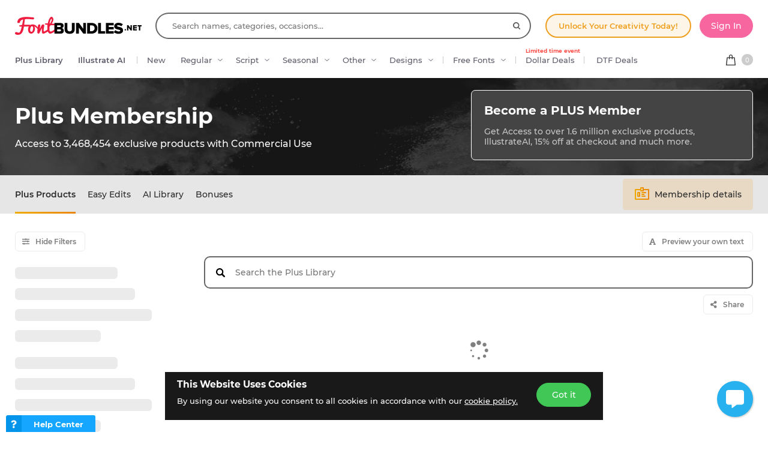

--- FILE ---
content_type: text/html; charset=utf-8
request_url: https://fontbundles.net/plus?categories=21,27
body_size: 44357
content:
<!DOCTYPE html>
<html lang="en">
  <head>
    <meta charset="utf-8">
    <meta http-equiv="X-UA-Compatible" content="IE=edge">
    <meta name="X-CSRF-TOKEN" content="e4ybCpcMevRqhL9lwtVduZ7ZvrWOBIjKjZNfewBIGtI">    <meta name="viewport" content="width=device-width, initial-scale=1, maximum-scale=1">
    <title>Plus Products | Font Bundles</title>
    <meta name="description" content="Access thousands of free fonts, graphics, svgs, patterns, icons, photoshop add ons, illustrations, templates with our monthly subscription"/>    <meta name="keywords" content="Plus products, plus membership, font bundles plus">    <meta property="article:author" content="https://www.facebook.com/fontbundlesnet" />
    <link rel="canonical" href="https://fontbundles.net/plus" />    <meta property="fb:app_id" content="497944513746297" />
        <meta property="og:type" content="website" />
            <meta property="og:site_name" content="FontBundles.net" />
    <meta property="og:image" content="https://fbcd.co/images/banners/other/plus/meta-fb-plus.jpg" />    <meta property="og:title" content="Plus Products | Font Bundles" />    <meta property="og:description" content="Access thousands of free fonts, graphics, svgs, patterns, icons, photoshop add ons, illustrations, templates with our monthly subscription"/>    <meta property="og:url" content="https://fontbundles.net/plus" />    <meta property="og:locale" content="en_US" />
    <meta property="og:image:url" content="https://fbcd.co/images/banners/other/plus/meta-fb-plus.jpg" />    <meta property="og:image:secure_url" content="https://fbcd.co/images/banners/other/plus/meta-fb-plus.jpg" />    <meta property="og:image:width" content="1200" />    <meta property="og:image:height" content="627" />        
    
        <meta name="twitter:site" content="@fontbundlesnet">
    <meta name="twitter:creator" content="@fontbundlesnet">
    <meta name="twitter:domain" content="FontBundles.net"/>
    <meta name="p:domain_verify" content="b3c972ea06bd811738724c8fd5bab839"/>
    <meta name="twitter:title" content="Plus Products | Font Bundles">    <meta name="twitter:description" content="Access thousands of free fonts, graphics, svgs, patterns, icons, photoshop add ons, illustrations, templates with our monthly subscription">    <meta name="twitter:card" content="summary_large_image">    <meta name="twitter:image" content="https://fbcd.co/images/banners/other/plus/meta-fb-plus.jpg">                  <link rel="preconnect" href="//fbcd.co" crossorigin>
      <link rel="preconnect" href="//accounts.google.com" crossorigin>
      <link rel="preconnect" href="//www.googletagmanager.com" crossorigin>
      <link rel="preconnect" href="//connect.facebook.net" crossorigin>
      <link rel="preconnect" href="//cdn.jsdelivr.net" crossorigin>
      <link rel="preconnect" href="//www.googleadservices.com" crossorigin>
      <link rel="preconnect" href="//www.google-analytics.com" crossorigin>
      <link rel="preconnect" href="//www.facebook.com" crossorigin>
      <link rel="preconnect" href="//stats.g.doubleclick.net" crossorigin>
      <link rel="preconnect" href="//www.google.com" crossorigin>


    <link rel="preload" as="image" href="https://fbcd.co/images/plus/landing/plus-smoke.jpg">

    <link rel="preload" as="font" href="https://fbcd.co/fonts/montserrat/montserrat-medium.woff2" type="font/woff2" crossorigin>
    <link rel="preload" as="font" href="https://fbcd.co/fonts/montserrat/montserrat-semibold.woff2" type="font/woff2" crossorigin>
    <link rel="preload" as="font" href="https://fbcd.co/fonts/montserrat/montserrat-bold.woff2" type="font/woff2" crossorigin>
    <link rel="preload" as="font" href="https://fbcd.co/css/font-awesome/5.7.1/fonts/fa-db-production-1.5.woff2" type="font/woff2" crossorigin>

    <link href="https://fbcd.co/css/site/site_plus_product_category.css?v=3.3.88" rel="stylesheet">
          <link rel="stylesheet" href="https://fbcd.co/css/font-awesome/5.7.1/css/fa-production-2.1.min.css?v=3.3.88">

            <link rel="shortcut icon" href="https://fbcd.co/images/favicon/fontbundles/favicon.ico" type="image/x-icon">
    <link rel="icon" href="https://fbcd.co/images/favicon/fontbundles/favicon.ico" type="image/x-icon">
    <link rel="apple-touch-icon" sizes="57x57" href="https://fbcd.co/images/favicon/fontbundles/apple-icon-57x57.png">
    <link rel="apple-touch-icon" sizes="60x60" href="https://fbcd.co/images/favicon/fontbundles/apple-icon-60x60.png">
    <link rel="apple-touch-icon" sizes="72x72" href="https://fbcd.co/images/favicon/fontbundles/apple-icon-72x72.png">
    <link rel="apple-touch-icon" sizes="76x76" href="https://fbcd.co/images/favicon/fontbundles/apple-icon-76x76.png">
    <link rel="apple-touch-icon" sizes="114x114" href="https://fbcd.co/images/favicon/fontbundles/apple-icon-114x114.png">
    <link rel="apple-touch-icon" sizes="120x120" href="https://fbcd.co/images/favicon/fontbundles/apple-icon-120x120.png">
    <link rel="apple-touch-icon" sizes="144x144" href="https://fbcd.co/images/favicon/fontbundles/apple-icon-144x144.png">
    <link rel="apple-touch-icon" sizes="152x152" href="https://fbcd.co/images/favicon/fontbundles/apple-icon-152x152.png">
    <link rel="apple-touch-icon" sizes="180x180" href="https://fbcd.co/images/favicon/fontbundles/apple-icon-180x180.png">
    <link rel="icon" type="image/png" sizes="192x192"  href="https://fbcd.co/images/favicon/fontbundles/android-icon-192x192.png">
    <link rel="icon" type="image/png" sizes="32x32" href="https://fbcd.co/images/favicon/fontbundles/favicon-32x32.png">
    <link rel="icon" type="image/png" sizes="96x96" href="https://fbcd.co/images/favicon/fontbundles/favicon-96x96.png">
    <link rel="icon" type="image/png" sizes="16x16" href="https://fbcd.co/images/favicon/fontbundles/favicon-16x16.png">
    <link rel="manifest" href="https://fbcd.co/images/favicon/fontbundles/manifest.json">
    <meta name="msapplication-TileColor" content="#ffffff">
    <meta name="msapplication-TileImage" content="https://fbcd.co/images/favicon/fontbundles/ms-icon-144x144.png">
    <meta name="theme-color" content="#ffffff">
    <meta name="messaging-sender" content="256308168499">
              <script type="1db62350a7de6fd95740772b-text/javascript">
            window.dataLayer = window.dataLayer || [];
            dataLayer = [{
                            }];
                                            </script>
        <!-- Google Tag Manager -->
        <script type="1db62350a7de6fd95740772b-text/javascript">(function(w,d,s,l,i){w[l]=w[l]||[];w[l].push({'gtm.start':
                    new Date().getTime(),event:'gtm.js'});var f=d.getElementsByTagName(s)[0],
                j=d.createElement(s),dl=l!='dataLayer'?'&l='+l:'';j.async=true;j.src=
                '//www.googletagmanager.com/gtm.js?id='+i+dl;f.parentNode.insertBefore(j,f);
            })(window,document,'script','dataLayer','GTM-KMD6GWG');</script>
        <!-- End Google Tag Manager -->
    <script type="1db62350a7de6fd95740772b-text/javascript">
    !function(f,b,e,v,n,t,s){if(f.fbq)return;n=f.fbq=function(){n.callMethod?
    n.callMethod.apply(n,arguments):n.queue.push(arguments)};if(!f._fbq)f._fbq=n;
    n.push=n;n.loaded=!0;n.version='2.0';n.queue=[];t=b.createElement(e);t.async=!0;
    t.src=v;s=b.getElementsByTagName(e)[0];s.parentNode.insertBefore(t,s)}(window,
    document,'script','//connect.facebook.net/en_US/fbevents.js');
        fbq('init', '1015039665226867');
        fbq('track', "PageView");
        </script>
    <script type="1db62350a7de6fd95740772b-text/javascript">
        function deferJsLoad (s, l, i, d) {
            window.addEventListener('load', function () {
                var t = document.createElement('script');
                t.async = !0;
                t.src = s;
                if (typeof l == 'function') t.onload = l;
                if (i) t.id = i;
                if (typeof d === 'undefined') {
                    document.getElementsByTagName("head")[0].appendChild(t);
                } else {
                    setTimeout(function () {
                        document.getElementsByTagName("head")[0].appendChild(t);
                    }, d);
                }
            });
        }
    </script>

        <script type="1db62350a7de6fd95740772b-text/javascript">
        var typesenseHost                          = '43vdfu5b68zqrgk2p.a1.typesense.net';
        var typesenseSearchKey                     = 'iRA3W3ZdAzb1jQNNkAPaoAoH6pC5LtiV';
        var typesensePort                          = '443';
        var typesenseProtocol                      = 'https';
        var typesenseProductCollectionNewest       = 'product_new';
        var typesenseProductCollectionTrending     = 'product_new';
        var typesenseBlogPostCollection            = 'blog_posts';
        var typesenseDesignSchoolPostCollection    = 'design_school_posts';
        var typesenseDesignSchoolPostCollectionNewest  = 'design_school_posts';
        var typesenseDesignSchoolPostCollectionRelevant = 'design_school_posts';
        var typesenseProductCollectionPlus         = 'product_new';
        var typesenseProductCollectionBF           = 'product_bf';

        var typesenseSortProductCollectionOldest       = 'product_new/sort/product_publish_date_timestamp:asc';
        var typesenseSortProductCollectionTrending     = 'product_new/sort/product_weekly_trending:desc';
        var typesenseSortProductCollectionNewest       = 'product_new/sort/product_publish_date_timestamp:desc';
        var typesenseSortProductCollectionMostRelevant       = 'product_new/sort/product_id:desc';
        var typesenseSortProductCollectionFreeTrending     = 'product_free/sort/product_weekly_trending:desc';
        var typesenseSortProductCollectionFreeNewest       = 'product_free/sort/product_publish_date_timestamp:desc';
        var typesenseSortDesignSchoolPostCollectionNewest = 'design_school_posts/sort/published_timestamp:desc';
        var typesenseSortDesignSchoolPostCollectionRelevant = 'design_school_posts'; //default sort

        var typesenseProductCollection           = 'product_new';
        var typesenseStoreCollection             = 'store';
        var typesenseSuggestionCollection         = 'products_query_suggestions';
        var typesenseProductCollectionFree       = 'product_free';
        var typesenseProductCollectionFreeSearch = 'product_free';

        // eventually delete algolia 
        var algoliaAppId                    = 'JOA2UQH3Q1';
        var algoliaSearchKey                = '56b214761d44ff3b8d0105706a790293';
        var algoliaProductIndex             = 'product';
        var algoliaStoreIndex               = 'store';
        var algoliaSuggestionsIndex         = 'products_query_suggestions';
        var algoliaBfProductIndex           = 'bf_product';
        var algoliaProductIndexPriceAsc     = 'product_price_asc';
        var algoliaProductIndexPriceDesc    = 'product_price_desc';
        var algoliaProductIndexNewest       = 'product_newest';
        var algoliaProductIndexOldest       = 'product_oldest';
        var algoliaProductIndexTrending     = 'product_trending';
        var algoliaProductIndexPlus         = 'product_plus';
        var algoliaProductIndexPlusOldest   = 'product_plus_oldest';
        var algoliaProductIndexPlusNewest   = 'product_plus_newest';
        var algoliaProductIndexCollections  = 'product_collections';
        var algoliaProductIndexCategories   = 'product_categories';
        var algoliaProductIndexHomepage     = 'product_homepage';
        var algoliaProductIndexFree         = 'product_free';
        var algoliaProductIndexFreeTrending = 'product_free_trending';
        var algoliaProductIndexFreeNewest   = 'product_free_newest';
        var algoliaProductIndexFreeSearch   = 'product_free_search';

        var algoliaDesignSchoolPostIndex    = 'design_school_index';
        var algoliaDesignSchoolPostIndexNewest  = 'design_school_index_new';
        var algoliaDesignSchoolPostIndexRelevant = 'design_school_index_relevant';

        var algoliaCurrentIndex;

    </script>
        <!-- Hotjar -->
        <script type="1db62350a7de6fd95740772b-text/javascript">
            (function (h, o, t, j, a, r) {
                h.hj = h.hj || function () {
                    (h.hj.q = h.hj.q || []).push(arguments)
                };
                h._hjSettings = {
                    hjid:610956,
                    hjsv:5};
                a = o.getElementsByTagName('head')[0];
                r = o.createElement('script');
                r.async = 1;
                r.src = t + h._hjSettings.hjid + j + h._hjSettings.hjsv;
                a.appendChild(r);
            })(window, document, '//static.hotjar.com/c/hotjar-', '.js?sv=');
        </script>
        <!-- End HotJar -->
              <script type="1db62350a7de6fd95740772b-text/javascript">
          const LANGUAGE = "en";
      </script>


<link rel="alternate" hreflang="en" href="https://fontbundles.net/plus?categories=21,27" />
<link rel="alternate" hreflang="x-default" href="https://fontbundles.net/plus?categories=21,27" />

</head>
 <body class="fontbundles-theme">
<!-- Google Tag Manager (noscript) -->
<noscript><iframe src="//www.googletagmanager.com/ns.html?id=GTM-KMD6GWG" height="0" width="0" style="display:none;visibility:hidden"></iframe></noscript>
<!-- End Google Tag Manager (noscript) -->
<noscript><img height="1" width="1" src="//www.facebook.com/tr?id=1015039665226867&ev=PageView&noscript=1" alt="facebook-tracking"/></noscript>

<!-- Admin Control Bar -->

<header class="site-header" id="site-header">
        <div class='container site-header__container'>
        <div class="site-header__top -main-page-only">
                        <div class='site-header__logo-flex'>
                <a href='https://fontbundles.net' class='header__logo-img' onclick="if (!window.__cfRLUnblockHandlers) return false; dataLayer.push({'event': 'GTMevent', 'eventLabel': 'Header Logo Link', 'eventAction': 'Header Link', 'eventCategory': 'Internal Link'});" data-cf-modified-1db62350a7de6fd95740772b-="">
                    <img src="https://fbcd.co/images/logos/_font-bundles-logo/redblack.min2.svg" title="Font Bundles" alt="Font Bundles" style="height: 30px;" />                </a>
            </div>

            <div class="site-header__search-flex">
                <div class="header-search" id="headerSearch">
                    <form method="get" action="https://fontbundles.net/search" class="header-search__form autocompleteForm">
                        <input type="text" class="header-search__input autocompleteSearchBox"
                               name="search"
                               placeholder="Search names, categories, occasions..."
                               value=""
                               id="header-search-box"
                               autocomplete="off"
                               autocorrect="off"
                               autocapitalize="none"
                               spellcheck="false"
                               auto-close='1'
                               required
                        >
                        <div class='header-search__preloader placeholderContainer'> &nbsp; </div>
                        <span class='header-search__clear-btn autocompleteClearBtn'> </span>
                        <button class='header-search__submit-btn autocompleteSubmitBtn'></button>
                    </form>
                    <div class='header-search__dropdown autocompleteResultsContainer'> &nbsp; </div>
                </div>
            </div>

            <div class="site-header__top-menu-flex">
                                                <div class="site-header__top-menu-item -plus-cta-mod -desktop-only">
                    <a href="/plus-choose" onclick="if (!window.__cfRLUnblockHandlers) return false; dataLayer.push({'event': 'GTMevent', 'eventLabel': 'Header Plus Membership Link - CTA Button', 'eventAction': 'Header Link', 'eventCategory': 'Internal Link'});" class="site-header__top-menu-cta-btn" data-cf-modified-1db62350a7de6fd95740772b-="">
                        Unlock Your Creativity Today!
                    </a>
                </div>
                                                                 <div class='site-header__top-menu-item -desktop-only'>
                                              <div id="g_id_onload"
                              data-client_id="256308168499-7h8ead03m02k2s86tdhohu3mim7p85fo.apps.googleusercontent.com"
                              data-cancel_on_tap_outside="false"
                              data-context="signin"
                              data-login_uri="https://passport.designbundles.net/authorize/google/one-tap"
                              data-return_url="https://passport.designbundles.net/authorize/google?state=55eb355042d5232056cf7e60f874180b&scope=openid%20email%20profile&response_type=code&approval_prompt=auto&redirect_uri=https%3A%2F%2Ffontbundles.net%2Flogin%2Fgoogle-check&client_id=authorization_code_live_client"
                         >
                         </div>
                                          <a href="https://fontbundles.net/login" class='header-account__btn btn-primary -btn-solid-theme' onclick="if (!window.__cfRLUnblockHandlers) return false; dataLayer.push({'event': 'GTMevent', 'eventLabel': 'Header Login Link', 'eventAction': 'Header Link', 'eventCategory': 'Internal Link'});" data-cf-modified-1db62350a7de6fd95740772b-="">
                        Sign In                    </a>
                </div>
                            </div>

        </div>
        <div class='site-header__bottom'>
                        <div class='site-header__category-flex'>
                <ul class='site-header__category-menu'>
                                <li class='site-header__category-item -t-semibold'>
                    <a href="https://fontbundles.net/plus" class="site-header__category-link" onclick="if (!window.__cfRLUnblockHandlers) return false; dataLayer.push({'event': 'GTMevent', 'eventLabel': 'Header More Links Plus Products Link', 'eventAction': 'Header Link', 'eventCategory': 'Internal Link'});" data-cf-modified-1db62350a7de6fd95740772b-="">Plus Library</a>
                </li>
                                <li class='site-header__category-item -t-semibold -desktop-only'>
                    <a href="https://fontbundles.net/illustrate-ai" onclick="if (!window.__cfRLUnblockHandlers) return false; dataLayer.push({'event': 'GTMevent', 'eventLabel': 'Header IllustrateAI Link', 'eventAction': 'IllustrateAI Link', 'eventCategory': 'Internal Link'});" class="site-header__category-link categoryLink" data-category-name='illustrateai' data-cf-modified-1db62350a7de6fd95740772b-="">Illustrate AI</a>
                    <span class='site-header__category-divider'> </span>
                </li>
                                <li class='site-header__category-item -desktop-only'>
                                            <a href="https://fontbundles.net/new-fonts" class="site-header__category-link" onclick="if (!window.__cfRLUnblockHandlers) return false; dataLayer.push({'event': 'GTMevent', 'eventLabel': 'Header New Fonts Link', 'eventAction': 'New Fonts Link', 'eventCategory': 'Internal Link'});" data-cf-modified-1db62350a7de6fd95740772b-="">New</a>
                                    </li>
                                                                        <li class='site-header__category-item ' title="Regular"> <!-- ID 61 = photos -->
                                <a href="https://fontbundles.net/regular-fonts" onclick="if (!window.__cfRLUnblockHandlers) return false; dataLayer.push({'event': 'GTMevent', 'eventLabel': 'Header Regular Link', 'eventAction': 'Header Link', 'eventCategory': 'Internal Link'});" class="site-header__category-link -has-dropdown categoryLink" data-category-name='regular-fonts' data-cf-modified-1db62350a7de6fd95740772b-="">Regular </a>
                            </li>
                                                                                                <li class='site-header__category-item ' title="Script"> <!-- ID 61 = photos -->
                                <a href="https://fontbundles.net/script-fonts" onclick="if (!window.__cfRLUnblockHandlers) return false; dataLayer.push({'event': 'GTMevent', 'eventLabel': 'Header Script Link', 'eventAction': 'Header Link', 'eventCategory': 'Internal Link'});" class="site-header__category-link -has-dropdown categoryLink" data-category-name='script-fonts' data-cf-modified-1db62350a7de6fd95740772b-="">Script </a>
                            </li>
                                                                                                <li class='site-header__category-item ' title="Seasonal"> <!-- ID 61 = photos -->
                                <a href="https://fontbundles.net/seasonal" onclick="if (!window.__cfRLUnblockHandlers) return false; dataLayer.push({'event': 'GTMevent', 'eventLabel': 'Header Seasonal Link', 'eventAction': 'Header Link', 'eventCategory': 'Internal Link'});" class="site-header__category-link -has-dropdown categoryLink" data-category-name='seasonal' data-cf-modified-1db62350a7de6fd95740772b-="">Seasonal </a>
                            </li>
                                                                                                <li class='site-header__category-item ' title="Other"> <!-- ID 61 = photos -->
                                <a href="https://fontbundles.net/other" onclick="if (!window.__cfRLUnblockHandlers) return false; dataLayer.push({'event': 'GTMevent', 'eventLabel': 'Header Other Link', 'eventAction': 'Header Link', 'eventCategory': 'Internal Link'});" class="site-header__category-link -has-dropdown categoryLink" data-category-name='other' data-cf-modified-1db62350a7de6fd95740772b-="">Other </a>
                            </li>
                                                                                    <li class="site-header__category-item visible-up-xs hidden-down-xl">
                        <a href="https://designbundles.net" class="site-header__category-link categoryLink -has-dropdown" data-category-name="designs" onclick="if (!window.__cfRLUnblockHandlers) return false; dataLayer.push({'event': 'GTMevent', 'eventLabel': 'Header Fonts Site Link', 'eventAction': 'Fonts Site Link', 'eventCategory': 'Internal Link'});" data-cf-modified-1db62350a7de6fd95740772b-="">Designs</a>
                        <span class='site-header__category-divider'></span>
                    </li>
                                        <li class="site-header__category-item">
                                                <a href="https://fontbundles.net/free-fonts" class="site-header__category-link categoryLink -has-dropdown" data-category-name="freeproducts" onclick="if (!window.__cfRLUnblockHandlers) return false; dataLayer.push({'event': 'GTMevent', 'eventLabel': 'Header Free Fonts Link', 'eventAction': 'Free Fonts Link', 'eventCategory': 'Internal Link'});" data-cf-modified-1db62350a7de6fd95740772b-="">Free Fonts</a>
                                                            <span class='site-header__category-divider'></span>
                    </li>

                                                                <li class="site-header__category-item hidden-down-lg">
                            <a id="ddEventMenuLink" href="https://fontbundles.net/dollar-deals" onclick="if (!window.__cfRLUnblockHandlers) return false; dataLayer.push({'event': 'GTMevent', 'eventLabel': 'Header One Dollar Deals Link', 'eventAction': 'Header Link', 'eventCategory': 'Internal Link'});" class="site-header__category-link -has-upper-text categoryLink" data-category-name="dollardeals" data-title="Limited time event" data-cf-modified-1db62350a7de6fd95740772b-="">
                                                                    <span class="site-header__category-link__upper-text">Limited time event</span>
                                                                Dollar Deals
                            </a>
                        </li>
                    
                    <li class='site-header__category-item'>
                        <span class='site-header__category-divider'></span>

                        <a href="https://fontbundles.net/dtf-dollar-event" class="site-header__category-link -has-upper-text" onclick="if (!window.__cfRLUnblockHandlers) return false; dataLayer.push({'event': 'GTMevent', 'eventLabel': 'Header DTF Dollar Event Link', 'eventAction': 'Header Link', 'eventCategory': 'Internal Link'});" data-cf-modified-1db62350a7de6fd95740772b-="">
                                                        DTF Deals
                        </a>
                    </li>

                </ul>
            </div>

            <div id='cart-container' class='site-header__cart-flex'>
    <div class='header-cart headerDropdownContainer -locked' data-menu-name='cart'>
        <a href='/checkout' class='header-cart__btn'>
            <span class='header-cart__item-count -theme-bg  -empty  cartItems'>
                0 
            </span>
        </a>
        <div class='site-header__dropdown header-cart__dropdown headerDropdownMenu' id='cartPanel' style='display: none'>
            <div class='header-cart__header -theme-bg'>
                Your Cart
            </div>
            <div class='header-cart__no-products' id='cartNoProducts' style="">
                <strong> Your Cart is <span class="-theme-color">Empty</span> </strong>
                <div class='text-small-1 grey-text'> Add items to get started </div>
            </div>
            <div class='header-cart__body-wrapper' id="cartBodyWrapper">
                <div class="header-cart__body-scroll" id="cartScroll">
                    <div class="header-cart__products" id="cartProducts">
                                                                    </div>
                </div>
                <div class='header-cart__scroll-arrow no-select' id='cartScrollArrow'></div>
                <div class='header-cart__bottom-link no-select' id='cartBottomLink'>
                    Back to top
                </div>
            </div>
            <div class='header-cart__total' id='cartTotalRow' style="display: none">
                Total:
                <span class='r-float' id='cartTotalAmount'>$0.00 USD</span>
            </div>
                        <div class='header-cart__checkout-row'>
                <a href='/checkout' class='header-cart__checkout-btn -btn-primary -btn-solid-theme'>
                     Go to Checkout                 </a>
            </div>
        </div>
    </div>
</div>

        </div>
                <div class='site-header__category-dropdown -mobile-left-menu mobileMenuContainer' id='mobileCategories'>
            <div class='site-header__mobile-category-wrapper' id='mobileMenuSlider'>
                <div class='container site-header__category-container'>
                                        <div class='header-categories__mobile-header -theme-color -mobile-section-header -device-only'>
                        Categories                    </div>

                                                                        <div class='header-categories -regular-fonts categoryDropdown' data-category-name='regular-fonts'>
                                <a href='https://fontbundles.net/regular-fonts' onclick="if (!window.__cfRLUnblockHandlers) return false; dataLayer.push({'event': 'GTMevent', 'eventLabel': 'Header Regular Link', 'eventAction': 'Header Link', 'eventCategory': 'Internal Link'});" class='header-categories__primary-link -device-only' data-cf-modified-1db62350a7de6fd95740772b-=""> Regular                                    <button class='header-categories__mobile-arrow-block mobileMenuSlideLink' data-menu-target="regular-fonts" data-menu-level='1'> &nbsp; </button>
                                </a>
                                <div class='header-categories__lists -columns-4  -mobile-lvl2-cats mobileMenuPanel' data-menu-group='regular-fonts'>
                                    <div class='header-categories__mobile-header -theme-color -mobile-section-header -device-only'>
                                        Regular                                        <div class='header-categories__mobile-back-link mobileMenuBackBtn'> Back </div>
                                    </div>
                                                                            <div class='header-categories__group'>
                                            <a href='https://fontbundles.net/regular-fonts/serif' onclick="if (!window.__cfRLUnblockHandlers) return false; dataLayer.push({'event': 'GTMevent', 'eventLabel': 'Header Serif Link', 'eventAction': 'Header Link', 'eventCategory': 'Internal Link'});" class='header-categories__primary-link' data-cf-modified-1db62350a7de6fd95740772b-="">
                                                Serif                                                                                            </a>
                                                                                    </div>
                                                                                <div class='header-categories__group'>
                                            <a href='https://fontbundles.net/regular-fonts/sans-serif' onclick="if (!window.__cfRLUnblockHandlers) return false; dataLayer.push({'event': 'GTMevent', 'eventLabel': 'Header Sans Serif Link', 'eventAction': 'Header Link', 'eventCategory': 'Internal Link'});" class='header-categories__primary-link' data-cf-modified-1db62350a7de6fd95740772b-="">
                                                Sans Serif                                                                                            </a>
                                                                                    </div>
                                                                                <div class='header-categories__group'>
                                            <a href='https://fontbundles.net/regular-fonts/slab-serif' onclick="if (!window.__cfRLUnblockHandlers) return false; dataLayer.push({'event': 'GTMevent', 'eventLabel': 'Header Slab Serif Link', 'eventAction': 'Header Link', 'eventCategory': 'Internal Link'});" class='header-categories__primary-link' data-cf-modified-1db62350a7de6fd95740772b-="">
                                                Slab Serif                                                                                            </a>
                                                                                    </div>
                                                                                <div class='header-categories__group'>
                                            <a href='https://fontbundles.net/regular-fonts/display' onclick="if (!window.__cfRLUnblockHandlers) return false; dataLayer.push({'event': 'GTMevent', 'eventLabel': 'Header Display Link', 'eventAction': 'Header Link', 'eventCategory': 'Internal Link'});" class='header-categories__primary-link' data-cf-modified-1db62350a7de6fd95740772b-="">
                                                Display                                                                                            </a>
                                                                                    </div>
                                                                                <div class='header-categories__group'>
                                            <a href='https://fontbundles.net/regular-fonts/blackletter' onclick="if (!window.__cfRLUnblockHandlers) return false; dataLayer.push({'event': 'GTMevent', 'eventLabel': 'Header Blackletter Link', 'eventAction': 'Header Link', 'eventCategory': 'Internal Link'});" class='header-categories__primary-link' data-cf-modified-1db62350a7de6fd95740772b-="">
                                                Blackletter                                                                                            </a>
                                                                                    </div>
                                                                            <div class='header-categories__group'>
                                        <a href='https://fontbundles.net/regular-fonts' onclick="if (!window.__cfRLUnblockHandlers) return false; dataLayer.push({'event': 'GTMevent', 'eventLabel': 'All Regular Link', 'eventAction': 'Header Link', 'eventCategory': 'Internal Link'});" class='header-categories__primary-link bold' data-cf-modified-1db62350a7de6fd95740772b-=""> All Regular </a>
                                    </div>
                                </div>
                            </div>
                                                                                                <div class='header-categories -script-fonts categoryDropdown' data-category-name='script-fonts'>
                                <a href='https://fontbundles.net/script-fonts' onclick="if (!window.__cfRLUnblockHandlers) return false; dataLayer.push({'event': 'GTMevent', 'eventLabel': 'Header Script Link', 'eventAction': 'Header Link', 'eventCategory': 'Internal Link'});" class='header-categories__primary-link -device-only' data-cf-modified-1db62350a7de6fd95740772b-=""> Script                                    <button class='header-categories__mobile-arrow-block mobileMenuSlideLink' data-menu-target="script-fonts" data-menu-level='1'> &nbsp; </button>
                                </a>
                                <div class='header-categories__lists -columns-4  -mobile-lvl2-cats mobileMenuPanel' data-menu-group='script-fonts'>
                                    <div class='header-categories__mobile-header -theme-color -mobile-section-header -device-only'>
                                        Script                                        <div class='header-categories__mobile-back-link mobileMenuBackBtn'> Back </div>
                                    </div>
                                                                            <div class='header-categories__group'>
                                            <a href='https://fontbundles.net/script-fonts/monoline' onclick="if (!window.__cfRLUnblockHandlers) return false; dataLayer.push({'event': 'GTMevent', 'eventLabel': 'Header Monoline Link', 'eventAction': 'Header Link', 'eventCategory': 'Internal Link'});" class='header-categories__primary-link' data-cf-modified-1db62350a7de6fd95740772b-="">
                                                Monoline                                                                                            </a>
                                                                                    </div>
                                                                                <div class='header-categories__group'>
                                            <a href='https://fontbundles.net/script-fonts/calligraphy' onclick="if (!window.__cfRLUnblockHandlers) return false; dataLayer.push({'event': 'GTMevent', 'eventLabel': 'Header Calligraphy Link', 'eventAction': 'Header Link', 'eventCategory': 'Internal Link'});" class='header-categories__primary-link' data-cf-modified-1db62350a7de6fd95740772b-="">
                                                Calligraphy                                                                                            </a>
                                                                                    </div>
                                                                                <div class='header-categories__group'>
                                            <a href='https://fontbundles.net/script-fonts/handwritten' onclick="if (!window.__cfRLUnblockHandlers) return false; dataLayer.push({'event': 'GTMevent', 'eventLabel': 'Header Handwritten Link', 'eventAction': 'Header Link', 'eventCategory': 'Internal Link'});" class='header-categories__primary-link' data-cf-modified-1db62350a7de6fd95740772b-="">
                                                Handwritten                                                                                            </a>
                                                                                    </div>
                                                                                <div class='header-categories__group'>
                                            <a href='https://fontbundles.net/script-fonts/brush' onclick="if (!window.__cfRLUnblockHandlers) return false; dataLayer.push({'event': 'GTMevent', 'eventLabel': 'Header Brush Link', 'eventAction': 'Header Link', 'eventCategory': 'Internal Link'});" class='header-categories__primary-link' data-cf-modified-1db62350a7de6fd95740772b-="">
                                                Brush                                                                                            </a>
                                                                                    </div>
                                                                                <div class='header-categories__group'>
                                            <a href='https://fontbundles.net/script-fonts/graffiti' onclick="if (!window.__cfRLUnblockHandlers) return false; dataLayer.push({'event': 'GTMevent', 'eventLabel': 'Header Graffiti Link', 'eventAction': 'Header Link', 'eventCategory': 'Internal Link'});" class='header-categories__primary-link' data-cf-modified-1db62350a7de6fd95740772b-="">
                                                Graffiti                                                                                            </a>
                                                                                    </div>
                                                                            <div class='header-categories__group'>
                                        <a href='https://fontbundles.net/script-fonts' onclick="if (!window.__cfRLUnblockHandlers) return false; dataLayer.push({'event': 'GTMevent', 'eventLabel': 'All Script Link', 'eventAction': 'Header Link', 'eventCategory': 'Internal Link'});" class='header-categories__primary-link bold' data-cf-modified-1db62350a7de6fd95740772b-=""> All Script </a>
                                    </div>
                                </div>
                            </div>
                                                                                                <div class='header-categories -seasonal categoryDropdown' data-category-name='seasonal'>
                                <a href='https://fontbundles.net/seasonal' onclick="if (!window.__cfRLUnblockHandlers) return false; dataLayer.push({'event': 'GTMevent', 'eventLabel': 'Header Seasonal Link', 'eventAction': 'Header Link', 'eventCategory': 'Internal Link'});" class='header-categories__primary-link -device-only' data-cf-modified-1db62350a7de6fd95740772b-=""> Seasonal                                    <button class='header-categories__mobile-arrow-block mobileMenuSlideLink' data-menu-target="seasonal" data-menu-level='1'> &nbsp; </button>
                                </a>
                                <div class='header-categories__lists -columns-4  -mobile-lvl2-cats mobileMenuPanel' data-menu-group='seasonal'>
                                    <div class='header-categories__mobile-header -theme-color -mobile-section-header -device-only'>
                                        Seasonal                                        <div class='header-categories__mobile-back-link mobileMenuBackBtn'> Back </div>
                                    </div>
                                                                            <div class='header-categories__group'>
                                            <a href='https://fontbundles.net/seasonal/christmas' onclick="if (!window.__cfRLUnblockHandlers) return false; dataLayer.push({'event': 'GTMevent', 'eventLabel': 'Header Christmas Link', 'eventAction': 'Header Link', 'eventCategory': 'Internal Link'});" class='header-categories__primary-link' data-cf-modified-1db62350a7de6fd95740772b-="">
                                                Christmas                                                                                            </a>
                                                                                    </div>
                                                                                <div class='header-categories__group'>
                                            <a href='https://fontbundles.net/seasonal/easter' onclick="if (!window.__cfRLUnblockHandlers) return false; dataLayer.push({'event': 'GTMevent', 'eventLabel': 'Header Easter Link', 'eventAction': 'Header Link', 'eventCategory': 'Internal Link'});" class='header-categories__primary-link' data-cf-modified-1db62350a7de6fd95740772b-="">
                                                Easter                                                                                            </a>
                                                                                    </div>
                                                                                <div class='header-categories__group'>
                                            <a href='https://fontbundles.net/seasonal/summer' onclick="if (!window.__cfRLUnblockHandlers) return false; dataLayer.push({'event': 'GTMevent', 'eventLabel': 'Header Summer Link', 'eventAction': 'Header Link', 'eventCategory': 'Internal Link'});" class='header-categories__primary-link' data-cf-modified-1db62350a7de6fd95740772b-="">
                                                Summer                                                                                            </a>
                                                                                    </div>
                                                                                <div class='header-categories__group'>
                                            <a href='https://fontbundles.net/seasonal/valentines' onclick="if (!window.__cfRLUnblockHandlers) return false; dataLayer.push({'event': 'GTMevent', 'eventLabel': 'Header Valentines Link', 'eventAction': 'Header Link', 'eventCategory': 'Internal Link'});" class='header-categories__primary-link' data-cf-modified-1db62350a7de6fd95740772b-="">
                                                Valentines                                                                                            </a>
                                                                                    </div>
                                                                                <div class='header-categories__group'>
                                            <a href='https://fontbundles.net/seasonal/halloween' onclick="if (!window.__cfRLUnblockHandlers) return false; dataLayer.push({'event': 'GTMevent', 'eventLabel': 'Header Halloween Link', 'eventAction': 'Header Link', 'eventCategory': 'Internal Link'});" class='header-categories__primary-link' data-cf-modified-1db62350a7de6fd95740772b-="">
                                                Halloween                                                                                            </a>
                                                                                    </div>
                                                                            <div class='header-categories__group'>
                                        <a href='https://fontbundles.net/seasonal' onclick="if (!window.__cfRLUnblockHandlers) return false; dataLayer.push({'event': 'GTMevent', 'eventLabel': 'All Seasonal Link', 'eventAction': 'Header Link', 'eventCategory': 'Internal Link'});" class='header-categories__primary-link bold' data-cf-modified-1db62350a7de6fd95740772b-=""> All Seasonal </a>
                                    </div>
                                </div>
                            </div>
                                                                                                <div class='header-categories -other categoryDropdown' data-category-name='other'>
                                <a href='https://fontbundles.net/other' onclick="if (!window.__cfRLUnblockHandlers) return false; dataLayer.push({'event': 'GTMevent', 'eventLabel': 'Header Other Link', 'eventAction': 'Header Link', 'eventCategory': 'Internal Link'});" class='header-categories__primary-link -device-only' data-cf-modified-1db62350a7de6fd95740772b-=""> Other                                    <button class='header-categories__mobile-arrow-block mobileMenuSlideLink' data-menu-target="other" data-menu-level='1'> &nbsp; </button>
                                </a>
                                <div class='header-categories__lists -columns-4  -mobile-lvl2-cats mobileMenuPanel' data-menu-group='other'>
                                    <div class='header-categories__mobile-header -theme-color -mobile-section-header -device-only'>
                                        Other                                        <div class='header-categories__mobile-back-link mobileMenuBackBtn'> Back </div>
                                    </div>
                                                                            <div class='header-categories__group'>
                                            <a href='https://fontbundles.net/other/embroidery-fonts' onclick="if (!window.__cfRLUnblockHandlers) return false; dataLayer.push({'event': 'GTMevent', 'eventLabel': 'Header Embroidery Fonts Link', 'eventAction': 'Header Link', 'eventCategory': 'Internal Link'});" class='header-categories__primary-link' data-cf-modified-1db62350a7de6fd95740772b-="">
                                                Embroidery Fonts                                                                                            </a>
                                                                                    </div>
                                                                                <div class='header-categories__group'>
                                            <a href='https://fontbundles.net/other/single-line' onclick="if (!window.__cfRLUnblockHandlers) return false; dataLayer.push({'event': 'GTMevent', 'eventLabel': 'Header Single Line Link', 'eventAction': 'Header Link', 'eventCategory': 'Internal Link'});" class='header-categories__primary-link' data-cf-modified-1db62350a7de6fd95740772b-="">
                                                Single Line                                                                                            </a>
                                                                                    </div>
                                                                                <div class='header-categories__group'>
                                            <a href='https://fontbundles.net/other/svg-color' onclick="if (!window.__cfRLUnblockHandlers) return false; dataLayer.push({'event': 'GTMevent', 'eventLabel': 'Header SVG / Color Link', 'eventAction': 'Header Link', 'eventCategory': 'Internal Link'});" class='header-categories__primary-link' data-cf-modified-1db62350a7de6fd95740772b-="">
                                                SVG / Color                                                                                            </a>
                                                                                    </div>
                                                                                <div class='header-categories__group'>
                                            <a href='https://fontbundles.net/other/packs-bundles' onclick="if (!window.__cfRLUnblockHandlers) return false; dataLayer.push({'event': 'GTMevent', 'eventLabel': 'Header Packs / Bundles Link', 'eventAction': 'Header Link', 'eventCategory': 'Internal Link'});" class='header-categories__primary-link' data-cf-modified-1db62350a7de6fd95740772b-="">
                                                Packs / Bundles                                                                                            </a>
                                                                                    </div>
                                                                                <div class='header-categories__group'>
                                            <a href='https://fontbundles.net/other/tattoo' onclick="if (!window.__cfRLUnblockHandlers) return false; dataLayer.push({'event': 'GTMevent', 'eventLabel': 'Header Tattoo Link', 'eventAction': 'Header Link', 'eventCategory': 'Internal Link'});" class='header-categories__primary-link' data-cf-modified-1db62350a7de6fd95740772b-="">
                                                Tattoo                                                                                            </a>
                                                                                    </div>
                                                                                <div class='header-categories__group'>
                                            <a href='https://fontbundles.net/other/duo-and-trios' onclick="if (!window.__cfRLUnblockHandlers) return false; dataLayer.push({'event': 'GTMevent', 'eventLabel': 'Header Duo and Trios Link', 'eventAction': 'Header Link', 'eventCategory': 'Internal Link'});" class='header-categories__primary-link' data-cf-modified-1db62350a7de6fd95740772b-="">
                                                Duo and Trios                                                                                            </a>
                                                                                    </div>
                                                                                <div class='header-categories__group'>
                                            <a href='https://fontbundles.net/other/themed' onclick="if (!window.__cfRLUnblockHandlers) return false; dataLayer.push({'event': 'GTMevent', 'eventLabel': 'Header Themed Link', 'eventAction': 'Header Link', 'eventCategory': 'Internal Link'});" class='header-categories__primary-link' data-cf-modified-1db62350a7de6fd95740772b-="">
                                                Themed                                                                                            </a>
                                                                                    </div>
                                                                                <div class='header-categories__group'>
                                            <a href='https://fontbundles.net/other/logo' onclick="if (!window.__cfRLUnblockHandlers) return false; dataLayer.push({'event': 'GTMevent', 'eventLabel': 'Header Logo Link', 'eventAction': 'Header Link', 'eventCategory': 'Internal Link'});" class='header-categories__primary-link' data-cf-modified-1db62350a7de6fd95740772b-="">
                                                Logo                                                                                            </a>
                                                                                    </div>
                                                                                <div class='header-categories__group'>
                                            <a href='https://fontbundles.net/other/multilingual' onclick="if (!window.__cfRLUnblockHandlers) return false; dataLayer.push({'event': 'GTMevent', 'eventLabel': 'Header Multilingual Link', 'eventAction': 'Header Link', 'eventCategory': 'Internal Link'});" class='header-categories__primary-link' data-cf-modified-1db62350a7de6fd95740772b-="">
                                                Multilingual                                                                                            </a>
                                                                                    </div>
                                                                                <div class='header-categories__group'>
                                            <a href='https://fontbundles.net/other/fancy' onclick="if (!window.__cfRLUnblockHandlers) return false; dataLayer.push({'event': 'GTMevent', 'eventLabel': 'Header Fancy Link', 'eventAction': 'Header Link', 'eventCategory': 'Internal Link'});" class='header-categories__primary-link' data-cf-modified-1db62350a7de6fd95740772b-="">
                                                Fancy                                                                                            </a>
                                                                                    </div>
                                                                                <div class='header-categories__group'>
                                            <a href='https://fontbundles.net/other/gothic' onclick="if (!window.__cfRLUnblockHandlers) return false; dataLayer.push({'event': 'GTMevent', 'eventLabel': 'Header Gothic Link', 'eventAction': 'Header Link', 'eventCategory': 'Internal Link'});" class='header-categories__primary-link' data-cf-modified-1db62350a7de6fd95740772b-="">
                                                Gothic                                                                                            </a>
                                                                                    </div>
                                                                                <div class='header-categories__group'>
                                            <a href='https://fontbundles.net/other/monogram' onclick="if (!window.__cfRLUnblockHandlers) return false; dataLayer.push({'event': 'GTMevent', 'eventLabel': 'Header Monogram Link', 'eventAction': 'Header Link', 'eventCategory': 'Internal Link'});" class='header-categories__primary-link' data-cf-modified-1db62350a7de6fd95740772b-="">
                                                Monogram                                                                                            </a>
                                                                                    </div>
                                                                                <div class='header-categories__group'>
                                            <a href='https://fontbundles.net/other/dingbats' onclick="if (!window.__cfRLUnblockHandlers) return false; dataLayer.push({'event': 'GTMevent', 'eventLabel': 'Header Dingbats Link', 'eventAction': 'Header Link', 'eventCategory': 'Internal Link'});" class='header-categories__primary-link' data-cf-modified-1db62350a7de6fd95740772b-="">
                                                Dingbats                                                                                            </a>
                                                                                    </div>
                                                                            <div class='header-categories__group'>
                                        <a href='https://fontbundles.net/other' onclick="if (!window.__cfRLUnblockHandlers) return false; dataLayer.push({'event': 'GTMevent', 'eventLabel': 'All Other Link', 'eventAction': 'Header Link', 'eventCategory': 'Internal Link'});" class='header-categories__primary-link bold' data-cf-modified-1db62350a7de6fd95740772b-=""> All Other </a>
                                    </div>
                                </div>
                            </div>
                                                                <!-- Fonts / Designs -->
                    <div class='header-categories'>
                                            <a href="https://designbundles.net/" class='header-categories__primary-link' target='_blank' onclick="if (!window.__cfRLUnblockHandlers) return false; dataLayer.push({'event': 'GTMevent', 'eventLabel': 'Design Bundles Link', 'eventAction': 'Header - Our Sites', 'eventCategory': 'Internal Link'});" data-cf-modified-1db62350a7de6fd95740772b-="">
                            Designs                            <button class='header-categories__mobile-arrow-block -device-only mobileMenuSlideLink' data-menu-target="designs" data-menu-level='1'> &nbsp; </button>
                        </a>
                                        </div>
                                        <div class='header-categories header-categories__mobile-primary-menu -more -mobile-explore-menu categoryDropdown -device-only' data-category-name='more'>
                                                <a href="/plus-choose" onclick="if (!window.__cfRLUnblockHandlers) return false; dataLayer.push({'event': 'GTMevent', 'eventLabel': 'Header Plus Membership Link - CTA Button', 'eventAction': 'Header Link', 'eventCategory': 'Internal Link'});" class="header-categories__mobile-plus_promo" data-cf-modified-1db62350a7de6fd95740772b-="">
                            Sign up to Plus and Unlock Your Creativity Today!
                        </a>
                                                <div class='header-categories__mobile-header -theme-color -mobile-section-header -device-only'> Explore </div>
                        <div class='header-categories__lists -columns-4'>
                            <!-- Plus -->
                            <div class='header-categories__group'>
                                <a href="https://fontbundles.net/plus" onclick="if (!window.__cfRLUnblockHandlers) return false; dataLayer.push({'event': 'GTMevent', 'eventLabel': 'Header More Links Plus Products Link', 'eventAction': 'Header Link', 'eventCategory': 'Internal Link'});" class='header-categories__primary-link' data-cf-modified-1db62350a7de6fd95740772b-="">Plus Library</a>
                            </div>
                            <!-- Illustrate AI -->
                            <div class='header-categories__group -device-only'>
                                <a href="https://fontbundles.net/illustrate-ai" class='header-categories__primary-link' onclick="if (!window.__cfRLUnblockHandlers) return false; dataLayer.push({'event': 'GTMevent', 'eventLabel': 'Header IllustrateAI Link', 'eventAction': 'IllustrateAI Link', 'eventCategory': 'Internal Link'});" data-cf-modified-1db62350a7de6fd95740772b-="">Illustrate AI</a>
                            </div>
                            <!-- New -->
                            <div class='header-categories__group -device-only'>
                                                                    <a href="https://fontbundles.net/new-fonts" class='header-categories__primary-link' onclick="if (!window.__cfRLUnblockHandlers) return false; dataLayer.push({'event': 'GTMevent', 'eventLabel': 'Header New Fonts Link', 'eventAction': 'New Fonts Link', 'eventCategory': 'Internal Link'});" data-cf-modified-1db62350a7de6fd95740772b-="">New</a>
                                                            </div>
                                                        <!-- Free -->
                            <div class='header-categories__group -device-only'>
                                                                    <a href="https://fontbundles.net/free-fonts" class='header-categories__primary-link' onclick="if (!window.__cfRLUnblockHandlers) return false; dataLayer.push({'event': 'GTMevent', 'eventLabel': 'Header Free Fonts Link', 'eventAction': 'Free Fonts Link', 'eventCategory': 'Internal Link'});" data-cf-modified-1db62350a7de6fd95740772b-="">Free Fonts<button class='header-categories__mobile-arrow-block mobileMenuSlideLink' data-menu-target="freeproducts" data-menu-level='1'> &nbsp; </button></a>
                                                            </div>
                            <!-- One dollar deals -->
                            <div class='header-categories__group hidden-up-lg'>
                                <a href="https://fontbundles.net/dollar-deals" onclick="if (!window.__cfRLUnblockHandlers) return false; dataLayer.push({'event': 'GTMevent', 'eventLabel': 'Header One Dollar Deals Link', 'eventAction': 'Header Link', 'eventCategory': 'Internal Link'});" class='header-categories__primary-link' data-cf-modified-1db62350a7de6fd95740772b-="">
                                    Dollar Deals
                                </a>
                            </div>
                            <!-- One dollar deals -->
                            <div class='header-categories__group hidden-up-lg'>
                                <a href="https://fontbundles.net/dtf-dollar-event" onclick="if (!window.__cfRLUnblockHandlers) return false; dataLayer.push({'event': 'GTMevent', 'eventLabel': 'Header DTF Dollar Event Link', 'eventAction': 'Header Link', 'eventCategory': 'Internal Link'});" class='header-categories__primary-link' data-cf-modified-1db62350a7de6fd95740772b-="">
                                    DTF Deals
                                </a>
                            </div>

                                                    </div>
                    </div>
                                        <div class='header-categories header-categories__mobile-primary-menu -mobile-extras-menu -more'>
                        <div class='header-categories__mobile-header -theme-color -mobile-section-header -device-only'> More </div>
                        <div class='header-categories__lists'>
                            <div class='header-categories__group'>
                                                            <a href="https://fontbundles.net/store-register" onclick="if (!window.__cfRLUnblockHandlers) return false; dataLayer.push({'event': 'GTMevent', 'eventLabel': 'Header Create Store Link', 'eventAction': 'Header Link', 'eventCategory': 'Internal Link'});" class='header-categories__primary-link' data-cf-modified-1db62350a7de6fd95740772b-="">
                                    Create a Store                                </a>
                                                        </div>
                            <div class='header-categories__group'>
                                <a href="https://fontbundles.net/affiliates" onclick="if (!window.__cfRLUnblockHandlers) return false; dataLayer.push({'event': 'GTMevent', 'eventLabel': 'Header Mobile Affiliates Link', 'eventAction': 'Header Link', 'eventCategory': 'Internal Link'});" class='header-categories__primary-link' data-cf-modified-1db62350a7de6fd95740772b-="">
                                    Affiliates                                </a>
                            </div>
                            <div class='header-categories__group'>
                                <div class='header-categories__primary-link'>
                                    Our Sites                                    <button class='header-categories__mobile-arrow-block mobileMenuSlideLink' data-menu-target="our-sites" data-menu-level='1'> &nbsp; </button>
                                </div>
                            </div>
                            <div class='header-categories__group'>
                                <div class='header-categories__primary-link'>
                                    Currency                                    <span class="header-currency__mobile-selected -theme-bg">
                                        USD                                    </span>
                                    <button class='header-categories__mobile-arrow-block mobileMenuSlideLink' data-menu-target="select-currency" data-menu-level='1'> &nbsp; </button>
                                </div>
                            </div>
                                                        <div class='header-categories__group'>
                                <a href="https://fontbundles.freshdesk.com/en/support/home" onclick="if (!window.__cfRLUnblockHandlers) return false; dataLayer.push({'event': 'GTMevent', 'eventLabel': 'Header Mobile Help Center Link', 'eventAction': 'Header Link', 'eventCategory': 'Internal Link'});" class='header-categories__primary-link' data-cf-modified-1db62350a7de6fd95740772b-="">
                                    Help Center                                </a>
                            </div>
                        </div>
                    </div>

                    <div
    class="header-categories -designs -site-1 categoryDropdown headerDropdownMenu"
    data-category-name="designs"
>
    <div
        class="header-categories__lists -mobile-lvl2-cats mobileMenuPanel"
        data-menu-group="designs"
    >
        <div class='header-categories__mobile-header -theme-color -mobile-section-header -device-only'>
            Designs
            <div class="header-categories__mobile-back-link mobileMenuBackBtn">Back</div>
        </div>
        <div class="header-categories__group">
                                <a href="https://designbundles.net/craft/svgs" onclick="if (!window.__cfRLUnblockHandlers) return false; dataLayer.push({
            'event': 'GTMevent',
            'eventLabel': 'Header SVG Files Link',
            'eventAction': 'Header Link',
            'eventCategory': 'Internal Link'
        });" class="header-categories__primary-link -u-bottom-5 -u-top-5 " data-cf-modified-1db62350a7de6fd95740772b-="">SVG Files</a>
        <hr class="-desktop-only" />
                                    <a href="https://designbundles.net/craft/sublimation" onclick="if (!window.__cfRLUnblockHandlers) return false; dataLayer.push({
            'event': 'GTMevent',
            'eventLabel': 'Header Sublimation Designs Link',
            'eventAction': 'Header Link',
            'eventCategory': 'Internal Link'
        });" class="header-categories__primary-link -u-bottom-5 -u-top-5 " data-cf-modified-1db62350a7de6fd95740772b-="">Sublimation Designs</a>
        <hr class="-desktop-only" />
                                    <a href="https://designbundles.net/craft/embroidery-designs" onclick="if (!window.__cfRLUnblockHandlers) return false; dataLayer.push({
            'event': 'GTMevent',
            'eventLabel': 'Header Embroidery Designs Link',
            'eventAction': 'Header Link',
            'eventCategory': 'Internal Link'
        });" class="header-categories__primary-link -u-bottom-5 -u-top-5 " data-cf-modified-1db62350a7de6fd95740772b-="">Embroidery Designs</a>
        <hr class="-desktop-only" />
                                    <a href="https://designbundles.net/templates/canva-templates" onclick="if (!window.__cfRLUnblockHandlers) return false; dataLayer.push({
            'event': 'GTMevent',
            'eventLabel': 'Header Canva Templates Link',
            'eventAction': 'Header Link',
            'eventCategory': 'Internal Link'
        });" class="header-categories__primary-link -u-bottom-5 -u-top-5 " data-cf-modified-1db62350a7de6fd95740772b-="">Canva Templates</a>
                        </div>
    </div>
</div>
<div
    class="header-categories -freeproducts -site-1 categoryDropdown headerDropdownMenu"
    data-category-name="freeproducts"
>
    <div
        class="header-categories__lists -mobile-lvl2-cats mobileMenuPanel"
        data-menu-group="freeproducts"
    >
        <div class='header-categories__mobile-header -theme-color -mobile-section-header -device-only'>
            Free Fonts
            <div class="header-categories__mobile-back-link mobileMenuBackBtn">Back</div>
        </div>
        <div class="header-categories__group">
                                <a href="https://fontbundles.net/free-fonts/free-script-fonts" onclick="if (!window.__cfRLUnblockHandlers) return false; dataLayer.push({
            'event': 'GTMevent',
            'eventLabel': 'Header Free Script Fonts Link',
            'eventAction': 'Header Link',
            'eventCategory': 'Internal Link'
        });" class="header-categories__primary-link -u-bottom-5 -u-top-5 " data-cf-modified-1db62350a7de6fd95740772b-="">Free Script Fonts</a>
        <hr class="-desktop-only" />
                                    <a href="https://fontbundles.net/free-fonts/free-calligraphy-fonts" onclick="if (!window.__cfRLUnblockHandlers) return false; dataLayer.push({
            'event': 'GTMevent',
            'eventLabel': 'Header Free Calligraphy Fonts Link',
            'eventAction': 'Header Link',
            'eventCategory': 'Internal Link'
        });" class="header-categories__primary-link -u-bottom-5 -u-top-5 " data-cf-modified-1db62350a7de6fd95740772b-="">Free Calligraphy Fonts</a>
        <hr class="-desktop-only" />
                                    <a href="https://fontbundles.net/free-fonts/free-handwritten-fonts" onclick="if (!window.__cfRLUnblockHandlers) return false; dataLayer.push({
            'event': 'GTMevent',
            'eventLabel': 'Header Free Handwriting Fonts Link',
            'eventAction': 'Header Link',
            'eventCategory': 'Internal Link'
        });" class="header-categories__primary-link -u-bottom-5 -u-top-5 " data-cf-modified-1db62350a7de6fd95740772b-="">Free Handwriting Fonts</a>
        <hr class="-desktop-only" />
                                    <a href="https://fontbundles.net/collections/free-cricut-fonts" onclick="if (!window.__cfRLUnblockHandlers) return false; dataLayer.push({
            'event': 'GTMevent',
            'eventLabel': 'Header Free Fonts for Cricut Link',
            'eventAction': 'Header Link',
            'eventCategory': 'Internal Link'
        });" class="header-categories__primary-link -u-bottom-5 -u-top-5 " data-cf-modified-1db62350a7de6fd95740772b-="">Free Fonts for Cricut</a>
        <hr class="-desktop-only" />
                                    <a href="https://fontbundles.net/free-fonts" onclick="if (!window.__cfRLUnblockHandlers) return false; dataLayer.push({
            'event': 'GTMevent',
            'eventLabel': 'Header All Free Fonts Link',
            'eventAction': 'Header Link',
            'eventCategory': 'Internal Link'
        });" class="header-categories__primary-link -u-bottom-5 -u-top-5 " data-cf-modified-1db62350a7de6fd95740772b-="">All Free Fonts</a>
                        </div>
    </div>
</div>

                </div>
            </div>
        </div>

                <div class='site-header__dropdown -header-sites -mobile-center-menu headerDropdownMenu' data-mobile-menu-group='our-sites'>
                <div class='header-categories__mobile-header -theme-color -mobile-section-header -device-only'>
                    Our Sites                    <div class='header-categories__mobile-back-link mobileMenuBackBtn'> Back </div>
                </div>
                <div class='header-sites__section'>
                    <div class='header-sites__cell'>
                        <a href="/" target='_blank' rel="noopener" onclick="if (!window.__cfRLUnblockHandlers) return false; dataLayer.push({'event': 'GTMevent', 'eventLabel': 'Font Bundles Logo', 'eventAction': 'Header - Our Sites', 'eventCategory': 'Internal Link'});" class="header-sites__marketplace" data-cf-modified-1db62350a7de6fd95740772b-="">
                            <img src="https://fbcd.co/images/logos/_font-bundles-logo/redblack.min2.svg" alt="Font Bundles Logo" class="header-sites__marketplace-img -fontbundles"/>
                            <small class='block-ele'> All your Font Needs</small>
                        </a>
                    </div>
                    <div class='header-sites__cell'>
                        <a href="https://designbundles.net/" target='_blank' rel="noopener" onclick="if (!window.__cfRLUnblockHandlers) return false; dataLayer.push({'event': 'GTMevent', 'eventLabel': 'Design Bundles Logo', 'eventAction': 'Header - Our Sites', 'eventCategory': 'Internal Link'});" class="header-sites__marketplace" data-cf-modified-1db62350a7de6fd95740772b-="">
                            <img src="https://fbcd.co/images/logos/_design-bundles-logo/blueblack.min2.svg" alt="Design Bundles Logo" class="header-sites__marketplace-img -designbundles"/>
                            <small class='block-ele'> All your Design Needs </small>
                        </a>
                    </div>
                </div>
                <div class='header-sites__section -external-sites'>
                    <div class='header-sites__cell'>
                        <a href="//monogrammaker.com" target='_blank' rel="noopener" onclick="if (!window.__cfRLUnblockHandlers) return false; dataLayer.push({'event': 'GTMevent', 'eventLabel': 'Monogram Maker Logo', 'eventAction': 'Header - Our Sites', 'eventCategory': 'Internal Link'});" class='header-sites__external-block' data-cf-modified-1db62350a7de6fd95740772b-="">
                            <div class='header-sites__external-info'>
                                <strong class='header-sites__external-name'> Monogram Maker </strong>
                                <p class='header-sites__external-desc'> Use our quick and easy tool to create amazing monograms  </p>
                            </div>
                        </a>
                    </div>
                    <div class='header-sites__cell'>
                        <a href="/blog" onclick="if (!window.__cfRLUnblockHandlers) return false; dataLayer.push({'event': 'GTMevent', 'eventLabel': 'Blog Link', 'eventAction': 'Header - Our Sites', 'eventCategory': 'Internal Link'});" target='_blank' rel="noopener" class='header-sites__external-block' data-cf-modified-1db62350a7de6fd95740772b-="">
                            <div class='header-sites__external-info'>
                                <strong class='header-sites__external-name'> Blog </strong>
                                <p class='header-sites__external-desc'> Unleash your creativity with the latest from the Font Bundles Blog </p>
                            </div>
                        </a>
                    </div>
                    <div class='header-sites__cell'>
                        <a href="https://designbundles.net/design-school" onclick="if (!window.__cfRLUnblockHandlers) return false; dataLayer.push({'event': 'GTMevent', 'eventLabel': 'Design School Link', 'eventAction': 'Header - Our Sites', 'eventCategory': 'Internal Link'});" target='_blank' class='header-sites__external-block' data-cf-modified-1db62350a7de6fd95740772b-="">
                            <div class='header-sites__external-info'>
                                <strong class='header-sites__external-name'> Design School </strong>
                                <p class='header-sites__external-desc'> Learn new skills and read our latest tutorials</p>
                            </div>
                        </a>
                    </div>
                </div>
                <div class='header-sites__section -desktop-only'>
                    <div class='header-sites__cell'>
                                                    <a href='https://fontbundles.net/store-register' onclick="if (!window.__cfRLUnblockHandlers) return false; dataLayer.push({'event': 'GTMevent', 'eventLabel': 'Header Become A Designer Link', 'eventAction': 'Header Link', 'eventCategory': 'Internal Link'});" class='header-sites__internal-block -designer' data-cf-modified-1db62350a7de6fd95740772b-="">
                                Become a Designer                            </a>
                                            </div>
                    <div class='header-sites__cell'>
                        <a href='https://fontbundles.net/affiliates' onclick="if (!window.__cfRLUnblockHandlers) return false; dataLayer.push({'event': 'GTMevent', 'eventLabel': 'Header Affiliate Dashbaord / Become A Affiliate Link', 'eventAction': 'Header Link', 'eventCategory': 'Internal Link'});" class='header-sites__internal-block -affiliate' data-cf-modified-1db62350a7de6fd95740772b-="">
                            Become an Affiliate                        </a>
                    </div>
                </div>
            </div>
    </div>


        <div class='mobile-header'>
                <div class='mobile-header__flex-item'>
            <div class='mobile-header__button mobileMenuButton' data-mobile-menu='Categories'>
                <i class="fas fa-bars fa-1-2x -menu-img"></i>
            </div>
        </div>
                <div class='mobile-header__flex-item'>
                        <div class='mobile-header__button mobileMenuButton' data-mobile-menu='Search'>
                <i class="mobile-header__button-img fas fa-search fa-1-2x -search-img"></i>
            </div>
                    </div>
                <div class='mobile-header__flex-item -logo-cell'>
            <a href='https://fontbundles.net' class='mobile-header__logo -site-id-1' onclick="if (!window.__cfRLUnblockHandlers) return false; dataLayer.push({'event': 'GTMevent', 'eventLabel': 'Header Mobile Logo Link', 'eventAction': 'Mobile Header Link', 'eventCategory': 'Internal Link'});" data-cf-modified-1db62350a7de6fd95740772b-="">
                <img src="https://fbcd.co/images/logos/_font-bundles-logo/redblack.min2.svg" title="Font Bundles" alt="Font Bundles" style="height: 30px;" />            </a>
        </div>
                <div class='mobile-header__flex-item'>
            <a id="basketCartMobile" href='https://fontbundles.net/checkout' onclick="if (!window.__cfRLUnblockHandlers) return false; dataLayer.push({'event': 'GTMevent', 'eventLabel': 'Header Mobile Basket Link', 'eventAction': 'Header Link', 'eventCategory': 'Internal Link'});" class='mobile-header__button basketcart-mobile' data-cf-modified-1db62350a7de6fd95740772b-="">
                <img src='https://fbcd.co/images/icons/header/header-cart-icon.min.svg' alt='Cart' class='mobile-header__button-img -checkout-img  -no-items '/>
                <span class='mobile-header__button-alert -theme-bg basketnoitems-mobile  hidden '> 0 </span>
            </a>
        </div>
                <div class='mobile-header__flex-item'>
                            <a href='https://fontbundles.net/login' onclick="if (!window.__cfRLUnblockHandlers) return false; dataLayer.push({'event': 'GTMevent', 'eventLabel': 'Header Mobile Account Link', 'eventAction': 'Header Link', 'eventCategory': 'Internal Link'});" class='mobile-header__button' data-cf-modified-1db62350a7de6fd95740772b-="">
                    <img src='https://fbcd.co/images/icons/header/header-menu-account-1.0.min.svg' alt='Search' class='mobile-header__button-img -account-img' />
                </a>
                    </div>
    </div>
</header>

<!-- Mobile Search -->
    <div class='header-search -mobile padded-10 mobileMenuContainer' id='mobileSearch' style='display: none'>
        <form method="get" action="https://fontbundles.net/search" class='header-search__form autocompleteForm'>
            <input type="text" class="header-search__input autocompleteSearchBox"
                name="search"
                placeholder="Search Font Bundles ..."
                value=""
                id='mobile-search-box'
                autocomplete="off"
                autocorrect="off"
                autocapitalize="none"
                spellcheck="false"
                auto-close='1'
                required
            >
            <div class='header-search__preloader placeholderContainer'> &nbsp; </div>
            <span class='header-search__clear-btn autocompleteClearBtn'> </span>
            <button class='header-search__submit-btn autocompleteSubmitBtn'></button>
        </form>
        <div class='header-search__dropdown autocompleteResultsContainer'> &nbsp; </div>
    </div>

<div id="stickyCart" class="sc__wrapper header-cart fixed-panel-component">
    <div class="sc__toggle d-flex-xxs fixed-panel-toggle -theme-bg -u-align-center cartItems"></div>
    <div class="sc__content width-100"><div class="sc__container width-100"></div></div>
</div>
<div class="new-plus">
    
<div class="header  ">
    <div class="container header__container">
        <div class='header__logo-title'>
                            <h1 class='header__title'> Plus Membership </h1>
                <div class="description antialiased">Access to 3,468,454 exclusive products with Commercial Use</div>
                    </div>
        <div class="small-banner">
            <div class="small-banner__container">
                <div class="small-banner__info">
                    <div class="small-banner__title">Become a PLUS Member</div>
                    <div class="small-banner__text -u-top-15"> Get Access to over 1.6 million exclusive products, IllustrateAI, 15% off at checkout and much more.</div>
                </div>
                <div class="small-banner__img small-banner__img__">
                    <a href="https://fontbundles.net/plus-choose">
                        <i class="fas fa-arrow-right"></i>
                    </a>
                </div>
            </div>
        </div>
    </div>
</div>


<div class="menu hidden-down-lg search">
            <div class="credits hidden-up-lg">
            <div class="row">
                <div class="col-xs-7"><span class="value"><span class="plus-credits-amount plusCreditsAmount">0</span> Plus Credits</span></div>
                <div class="col-xs-5 text-right">
                                    </div>
            </div>
        </div>
        <div class="container">
        <ul>
            <li data-for="all_plus_products" class="active"><a href="javascript:void(0)">Plus Products</a></li>
            <li ><a href="/easy-edits">Easy Edits</a></li>
            <li ><a href="/illustrate-ai/library">AI Library</a></li>
                            <li data-for="bonuses" ><a href="/plus-bonuses">Bonuses</a></li>
                                </ul>
        <div class="details">
            <a href="https://fontbundles.net/plus-choose"><span class="visible-up-xl visible-down-lg">Membership details</span><span class="hidden-up-xl hidden-down-lg">Details</span></a>
        </div>
            </div>
    <button class="close hidden-up-lg">Close</button>
</div>
<div class="mobile-menu hidden-up-lg">
    <div class="container">
        <div class="row search-display-options">
            <div class="col-xxs-6">
                <button class="open-menu">Menu</button>
            </div>
                    </div>
    </div>
</div>

                    
<div class="search-order">
    <!-- Header, description and share btn -->
    <!-- Do not display this section if not in plus page and category wasn't selected -->
                
        <!-- Description -->
        <div class="search-description">
            <div class="container">
                            </div>
        </div>
    
    <div class="container">
        <div class="row bottom-xxs">
            <div class="col-md-3 col-xs-5">
                <div class="search-top-bar__filter-col ">
                    <button class="btn-secondary -btn-icon-left visible-up-lg hideFiltersBtn">
                        <i class="fa fa-sliders-h"></i>
                        Hide Filters                    </button>
                    <button class="btn-secondary -btn-icon-left visible-down-lg mobileShowFilterBtn">
                        <i class="fa fa-sliders-h"></i>
                        Filter Results                    </button>
                    <div id="resultStatsComponent" class="search-top-bar__product-count hidden-down-md"> </div>
                </div>
            </div>
            <div class="col-md-9 col-xs-7">
                                    <div class='search-top-bar__options'>
                                                <button class='btn-secondary -btn-icon-left previewTextBtn'>
                            <i class="fas fa-font hidden-down-sm"></i> Preview your own text                        </button>
                                            </div>
                            </div>
        </div>
    </div>

    <!-- Product Filters & Product Tiles -->
    <div class="container full-height" id='searchContainer'>
        <div class='search-body' id='searchBody'>
            <!-- Left Column -->
            <div class='search-body__filters search-filters' id='filtersColumn'>
                <div class='search-filters__mobile-wrapper'>
                    <div class='search-filters__mobile-header'>
                        <h2 class='search-filters__mobile-heading'> Filters </h2>
                        <button class="search-filters__button btn-secondary -btn-large -btn-solid-green mobileHideFilterBtn withChat">Apply and Close</button>
                    </div>
                    <div id="filterPlaceholders" class="search-filters__placeholder">
                        <div class="text-lazy-loader -u-bottom-15"></div>
                        <div class="text-lazy-loader -u-bottom-15"></div>
                        <div class="text-lazy-loader -u-bottom-15"></div>
                        <div class="text-lazy-loader -u-bottom-15"></div>
                        <div class="text-lazy-loader -u-bottom-15"></div>
                        <div class="text-lazy-loader -u-bottom-15"></div>
                        <div class="text-lazy-loader -u-bottom-15"></div>
                        <div class="text-lazy-loader -u-bottom-15"></div>
                        <div class="text-lazy-loader -u-bottom-15"></div>
                        <div class="text-lazy-loader -u-bottom-15"></div>
                    </div>
                    <div class="accord-component" style="display: none">
                            
                                                <div class="plus-search-prompt" id="defaultToPlusProductsPrompt">
                            <div class="prompt-button-close -small" id="defaultToPlusProductsPromptClose"> </div>
                            <strong> Hello Plus Member! </strong> We now filter your search results by products included in your membership. You can return to searching the entire marketplace by adjusting the filters below. 
                        </div>
                        <!-- Filter : Categories -->
                        <h5 class='search-filters__group-header accord-header active'> Categories </h5>
                        <div class='search-filters__group-content'>
                            <ul class='basic-list cat-filters' id='categoryFilterComponent' data-url-cats=''>
                                                                    <li class="cat-filters__separator">Font Categories</li>
                                                                

                                    
        <li class='cat-filters__item'>
            <a href="https://fontbundles.net/plus?categories=1" rel="nofollow" class='cat-filters__link categoryLink' data-cat-value="" data-category-id='1'>
                <div class="cat-filters__chevron">
                                            <i class="fal fa-angle-right" aria-hidden="true"></i>
                                    </div>
                Regular
                <span class="cat-filters__count categoryCount"></span>
            </a>
                            <ul>
                                                        
        <li class='cat-filters__item'>
            <a href="https://fontbundles.net/plus?categories=1,2" rel="nofollow" class='cat-filters__link categoryLink' data-cat-value="" data-category-id='2'>
                <div class="cat-filters__chevron">
                                    </div>
                Serif
                <span class="cat-filters__count categoryCount"></span>
            </a>
                    </li>
                                
        <li class='cat-filters__item'>
            <a href="https://fontbundles.net/plus?categories=1,3" rel="nofollow" class='cat-filters__link categoryLink' data-cat-value="" data-category-id='3'>
                <div class="cat-filters__chevron">
                                    </div>
                Sans Serif
                <span class="cat-filters__count categoryCount"></span>
            </a>
                    </li>
                                
        <li class='cat-filters__item'>
            <a href="https://fontbundles.net/plus?categories=1,4" rel="nofollow" class='cat-filters__link categoryLink' data-cat-value="" data-category-id='4'>
                <div class="cat-filters__chevron">
                                    </div>
                Slab Serif
                <span class="cat-filters__count categoryCount"></span>
            </a>
                    </li>
                                
        <li class='cat-filters__item'>
            <a href="https://fontbundles.net/plus?categories=1,5" rel="nofollow" class='cat-filters__link categoryLink' data-cat-value="" data-category-id='5'>
                <div class="cat-filters__chevron">
                                    </div>
                Display
                <span class="cat-filters__count categoryCount"></span>
            </a>
                    </li>
                                
        <li class='cat-filters__item'>
            <a href="https://fontbundles.net/plus?categories=1,6" rel="nofollow" class='cat-filters__link categoryLink' data-cat-value="" data-category-id='6'>
                <div class="cat-filters__chevron">
                                    </div>
                Blackletter
                <span class="cat-filters__count categoryCount"></span>
            </a>
                    </li>
    
                </ul>
                    </li>
                                
        <li class='cat-filters__item'>
            <a href="https://fontbundles.net/plus?categories=8" rel="nofollow" class='cat-filters__link categoryLink' data-cat-value="" data-category-id='8'>
                <div class="cat-filters__chevron">
                                            <i class="fal fa-angle-right" aria-hidden="true"></i>
                                    </div>
                Script Fonts
                <span class="cat-filters__count categoryCount"></span>
            </a>
                            <ul>
                                                        
        <li class='cat-filters__item'>
            <a href="https://fontbundles.net/plus?categories=8,9" rel="nofollow" class='cat-filters__link categoryLink' data-cat-value="" data-category-id='9'>
                <div class="cat-filters__chevron">
                                    </div>
                Calligraphy
                <span class="cat-filters__count categoryCount"></span>
            </a>
                    </li>
                                
        <li class='cat-filters__item'>
            <a href="https://fontbundles.net/plus?categories=8,10" rel="nofollow" class='cat-filters__link categoryLink' data-cat-value="" data-category-id='10'>
                <div class="cat-filters__chevron">
                                    </div>
                Handwritten
                <span class="cat-filters__count categoryCount"></span>
            </a>
                    </li>
                                
        <li class='cat-filters__item'>
            <a href="https://fontbundles.net/plus?categories=8,11" rel="nofollow" class='cat-filters__link categoryLink' data-cat-value="" data-category-id='11'>
                <div class="cat-filters__chevron">
                                    </div>
                Brush
                <span class="cat-filters__count categoryCount"></span>
            </a>
                    </li>
                                
        <li class='cat-filters__item'>
            <a href="https://fontbundles.net/plus?categories=8,12" rel="nofollow" class='cat-filters__link categoryLink' data-cat-value="" data-category-id='12'>
                <div class="cat-filters__chevron">
                                    </div>
                Graffiti
                <span class="cat-filters__count categoryCount"></span>
            </a>
                    </li>
                                
        <li class='cat-filters__item'>
            <a href="https://fontbundles.net/plus?categories=8,13" rel="nofollow" class='cat-filters__link categoryLink' data-cat-value="" data-category-id='13'>
                <div class="cat-filters__chevron">
                                    </div>
                Monoline
                <span class="cat-filters__count categoryCount"></span>
            </a>
                    </li>
    
                </ul>
                    </li>
                                
        <li class='cat-filters__item'>
            <a href="https://fontbundles.net/plus?categories=14" rel="nofollow" class='cat-filters__link categoryLink' data-cat-value="" data-category-id='14'>
                <div class="cat-filters__chevron">
                                            <i class="fal fa-angle-right" aria-hidden="true"></i>
                                    </div>
                Seasonal
                <span class="cat-filters__count categoryCount"></span>
            </a>
                            <ul>
                                                        
        <li class='cat-filters__item'>
            <a href="https://fontbundles.net/plus?categories=14,15" rel="nofollow" class='cat-filters__link categoryLink' data-cat-value="" data-category-id='15'>
                <div class="cat-filters__chevron">
                                    </div>
                Christmas
                <span class="cat-filters__count categoryCount"></span>
            </a>
                    </li>
                                
        <li class='cat-filters__item'>
            <a href="https://fontbundles.net/plus?categories=14,16" rel="nofollow" class='cat-filters__link categoryLink' data-cat-value="" data-category-id='16'>
                <div class="cat-filters__chevron">
                                    </div>
                Easter
                <span class="cat-filters__count categoryCount"></span>
            </a>
                    </li>
                                
        <li class='cat-filters__item'>
            <a href="https://fontbundles.net/plus?categories=14,17" rel="nofollow" class='cat-filters__link categoryLink' data-cat-value="" data-category-id='17'>
                <div class="cat-filters__chevron">
                                    </div>
                Summer
                <span class="cat-filters__count categoryCount"></span>
            </a>
                    </li>
                                
        <li class='cat-filters__item'>
            <a href="https://fontbundles.net/plus?categories=14,18" rel="nofollow" class='cat-filters__link categoryLink' data-cat-value="" data-category-id='18'>
                <div class="cat-filters__chevron">
                                    </div>
                Valentines
                <span class="cat-filters__count categoryCount"></span>
            </a>
                    </li>
                                
        <li class='cat-filters__item'>
            <a href="https://fontbundles.net/plus?categories=14,19" rel="nofollow" class='cat-filters__link categoryLink' data-cat-value="" data-category-id='19'>
                <div class="cat-filters__chevron">
                                    </div>
                Halloween
                <span class="cat-filters__count categoryCount"></span>
            </a>
                    </li>
    
                </ul>
                    </li>
                                
        <li class='cat-filters__item'>
            <a href="https://fontbundles.net/plus?categories=20" rel="nofollow" class='cat-filters__link categoryLink' data-cat-value="" data-category-id='20'>
                <div class="cat-filters__chevron">
                                    </div>
                Web Fonts
                <span class="cat-filters__count categoryCount"></span>
            </a>
                    </li>
                                
        <li class='cat-filters__item'>
            <a href="https://fontbundles.net/plus?categories=21" rel="nofollow" class='cat-filters__link categoryLink' data-cat-value="" data-category-id='21'>
                <div class="cat-filters__chevron">
                                            <i class="fal fa-angle-right" aria-hidden="true"></i>
                                    </div>
                Other
                <span class="cat-filters__count categoryCount"></span>
            </a>
                            <ul>
                                                        
        <li class='cat-filters__item'>
            <a href="https://fontbundles.net/plus?categories=21,22" rel="nofollow" class='cat-filters__link categoryLink' data-cat-value="" data-category-id='22'>
                <div class="cat-filters__chevron">
                                    </div>
                Monogram
                <span class="cat-filters__count categoryCount"></span>
            </a>
                    </li>
                                
        <li class='cat-filters__item'>
            <a href="https://fontbundles.net/plus?categories=21,23" rel="nofollow" class='cat-filters__link categoryLink' data-cat-value="" data-category-id='23'>
                <div class="cat-filters__chevron">
                                    </div>
                Dingbats
                <span class="cat-filters__count categoryCount"></span>
            </a>
                    </li>
                                
        <li class='cat-filters__item'>
            <a href="https://fontbundles.net/plus?categories=21,24" rel="nofollow" class='cat-filters__link categoryLink' data-cat-value="" data-category-id='24'>
                <div class="cat-filters__chevron">
                                    </div>
                Gothic
                <span class="cat-filters__count categoryCount"></span>
            </a>
                    </li>
                                
        <li class='cat-filters__item'>
            <a href="https://fontbundles.net/plus?categories=21,25" rel="nofollow" class='cat-filters__link categoryLink' data-cat-value="" data-category-id='25'>
                <div class="cat-filters__chevron">
                                    </div>
                Tattoo
                <span class="cat-filters__count categoryCount"></span>
            </a>
                    </li>
                                
        <li class='cat-filters__item'>
            <a href="https://fontbundles.net/plus?categories=21,26" rel="nofollow" class='cat-filters__link categoryLink' data-cat-value="" data-category-id='26'>
                <div class="cat-filters__chevron">
                                    </div>
                Duo and Trios
                <span class="cat-filters__count categoryCount"></span>
            </a>
                    </li>
                                
        <li class='cat-filters__item'>
            <a href="https://fontbundles.net/plus?categories=21,27" rel="nofollow" class='cat-filters__link categoryLink' data-cat-value="" data-category-id='27'>
                <div class="cat-filters__chevron">
                                    </div>
                Fancy
                <span class="cat-filters__count categoryCount"></span>
            </a>
                    </li>
                                
        <li class='cat-filters__item'>
            <a href="https://fontbundles.net/plus?categories=21,28" rel="nofollow" class='cat-filters__link categoryLink' data-cat-value="" data-category-id='28'>
                <div class="cat-filters__chevron">
                                    </div>
                Themed
                <span class="cat-filters__count categoryCount"></span>
            </a>
                    </li>
                                
        <li class='cat-filters__item'>
            <a href="https://fontbundles.net/plus?categories=21,29" rel="nofollow" class='cat-filters__link categoryLink' data-cat-value="" data-category-id='29'>
                <div class="cat-filters__chevron">
                                    </div>
                Logo
                <span class="cat-filters__count categoryCount"></span>
            </a>
                    </li>
                                
        <li class='cat-filters__item'>
            <a href="https://fontbundles.net/plus?categories=21,30" rel="nofollow" class='cat-filters__link categoryLink' data-cat-value="" data-category-id='30'>
                <div class="cat-filters__chevron">
                                    </div>
                Multilingual
                <span class="cat-filters__count categoryCount"></span>
            </a>
                    </li>
                                
        <li class='cat-filters__item'>
            <a href="https://fontbundles.net/plus?categories=21,175" rel="nofollow" class='cat-filters__link categoryLink' data-cat-value="" data-category-id='175'>
                <div class="cat-filters__chevron">
                                    </div>
                Single Line
                <span class="cat-filters__count categoryCount"></span>
            </a>
                    </li>
                                
        <li class='cat-filters__item'>
            <a href="https://fontbundles.net/plus?categories=21,176" rel="nofollow" class='cat-filters__link categoryLink' data-cat-value="" data-category-id='176'>
                <div class="cat-filters__chevron">
                                    </div>
                SVG / Color
                <span class="cat-filters__count categoryCount"></span>
            </a>
                    </li>
                                
        <li class='cat-filters__item'>
            <a href="https://fontbundles.net/plus?categories=21,177" rel="nofollow" class='cat-filters__link categoryLink' data-cat-value="" data-category-id='177'>
                <div class="cat-filters__chevron">
                                    </div>
                Packs / Bundles
                <span class="cat-filters__count categoryCount"></span>
            </a>
                    </li>
                                
        <li class='cat-filters__item'>
            <a href="https://fontbundles.net/plus?categories=21,196" rel="nofollow" class='cat-filters__link categoryLink' data-cat-value="" data-category-id='196'>
                <div class="cat-filters__chevron">
                                    </div>
                Embroidery Fonts
                <span class="cat-filters__count categoryCount"></span>
            </a>
                    </li>
    
                </ul>
                    </li>
    
                                <!-- Filter : Alternative Categories -->
                                <li class="cat-filters__separator second">Design Categories</li>

                                    
        <li class='cat-filters__item'>
            <a href="https://fontbundles.net/plus?categories=122" rel="nofollow" class='cat-filters__link categoryLink' data-cat-value="" data-category-id='122'>
                <div class="cat-filters__chevron">
                                            <i class="fal fa-angle-right" aria-hidden="true"></i>
                                    </div>
                Crafters
                <span class="cat-filters__count categoryCount"></span>
            </a>
                            <ul>
                                                        
        <li class='cat-filters__item'>
            <a href="https://fontbundles.net/plus?categories=122,123" rel="nofollow" class='cat-filters__link categoryLink' data-cat-value="" data-category-id='123'>
                <div class="cat-filters__chevron">
                                    </div>
                SVGs
                <span class="cat-filters__count categoryCount"></span>
            </a>
                    </li>
                                
        <li class='cat-filters__item'>
            <a href="https://fontbundles.net/plus?categories=122,195" rel="nofollow" class='cat-filters__link categoryLink' data-cat-value="" data-category-id='195'>
                <div class="cat-filters__chevron">
                                    </div>
                Cross Stitch
                <span class="cat-filters__count categoryCount"></span>
            </a>
                    </li>
                                
        <li class='cat-filters__item'>
            <a href="https://fontbundles.net/plus?categories=122,162" rel="nofollow" class='cat-filters__link categoryLink' data-cat-value="" data-category-id='162'>
                <div class="cat-filters__chevron">
                                    </div>
                Sublimation
                <span class="cat-filters__count categoryCount"></span>
            </a>
                    </li>
                                
        <li class='cat-filters__item'>
            <a href="https://fontbundles.net/plus?categories=122,174" rel="nofollow" class='cat-filters__link categoryLink' data-cat-value="" data-category-id='174'>
                <div class="cat-filters__chevron">
                                    </div>
                Paper Cutting
                <span class="cat-filters__count categoryCount"></span>
            </a>
                    </li>
                                
        <li class='cat-filters__item'>
            <a href="https://fontbundles.net/plus?categories=122,132" rel="nofollow" class='cat-filters__link categoryLink' data-cat-value="" data-category-id='132'>
                <div class="cat-filters__chevron">
                                    </div>
                Craft Mockups
                <span class="cat-filters__count categoryCount"></span>
            </a>
                    </li>
                                
        <li class='cat-filters__item'>
            <a href="https://fontbundles.net/plus?categories=122,142" rel="nofollow" class='cat-filters__link categoryLink' data-cat-value="" data-category-id='142'>
                <div class="cat-filters__chevron">
                                    </div>
                Stickers
                <span class="cat-filters__count categoryCount"></span>
            </a>
                    </li>
                                
        <li class='cat-filters__item'>
            <a href="https://fontbundles.net/plus?categories=122,164" rel="nofollow" class='cat-filters__link categoryLink' data-cat-value="" data-category-id='164'>
                <div class="cat-filters__chevron">
                                    </div>
                Monograms
                <span class="cat-filters__count categoryCount"></span>
            </a>
                    </li>
                                
        <li class='cat-filters__item'>
            <a href="https://fontbundles.net/plus?categories=122,165" rel="nofollow" class='cat-filters__link categoryLink' data-cat-value="" data-category-id='165'>
                <div class="cat-filters__chevron">
                                    </div>
                Laser Cutting Designs
                <span class="cat-filters__count categoryCount"></span>
            </a>
                    </li>
                                
        <li class='cat-filters__item'>
            <a href="https://fontbundles.net/plus?categories=122,139" rel="nofollow" class='cat-filters__link categoryLink' data-cat-value="" data-category-id='139'>
                <div class="cat-filters__chevron">
                                    </div>
                Planner Templates
                <span class="cat-filters__count categoryCount"></span>
            </a>
                    </li>
                                
        <li class='cat-filters__item'>
            <a href="https://fontbundles.net/plus?categories=122,163" rel="nofollow" class='cat-filters__link categoryLink' data-cat-value="" data-category-id='163'>
                <div class="cat-filters__chevron">
                                    </div>
                3D Designs
                <span class="cat-filters__count categoryCount"></span>
            </a>
                    </li>
                                
        <li class='cat-filters__item'>
            <a href="https://fontbundles.net/plus?categories=122,148" rel="nofollow" class='cat-filters__link categoryLink' data-cat-value="" data-category-id='148'>
                <div class="cat-filters__chevron">
                                            <i class="fal fa-angle-right" aria-hidden="true"></i>
                                    </div>
                Scrapbooking
                <span class="cat-filters__count categoryCount"></span>
            </a>
                            <ul>
                                                        
        <li class='cat-filters__item'>
            <a href="https://fontbundles.net/plus?categories=148,149" rel="nofollow" class='cat-filters__link categoryLink' data-cat-value="" data-category-id='149'>
                <div class="cat-filters__chevron">
                                    </div>
                Templates
                <span class="cat-filters__count categoryCount"></span>
            </a>
                    </li>
                                
        <li class='cat-filters__item'>
            <a href="https://fontbundles.net/plus?categories=148,150" rel="nofollow" class='cat-filters__link categoryLink' data-cat-value="" data-category-id='150'>
                <div class="cat-filters__chevron">
                                    </div>
                Papers
                <span class="cat-filters__count categoryCount"></span>
            </a>
                    </li>
                                
        <li class='cat-filters__item'>
            <a href="https://fontbundles.net/plus?categories=148,151" rel="nofollow" class='cat-filters__link categoryLink' data-cat-value="" data-category-id='151'>
                <div class="cat-filters__chevron">
                                    </div>
                Embellishments
                <span class="cat-filters__count categoryCount"></span>
            </a>
                    </li>
                                
        <li class='cat-filters__item'>
            <a href="https://fontbundles.net/plus?categories=148,152" rel="nofollow" class='cat-filters__link categoryLink' data-cat-value="" data-category-id='152'>
                <div class="cat-filters__chevron">
                                    </div>
                Lettering
                <span class="cat-filters__count categoryCount"></span>
            </a>
                    </li>
    
                </ul>
                    </li>
                                
        <li class='cat-filters__item'>
            <a href="https://fontbundles.net/plus?categories=122,156" rel="nofollow" class='cat-filters__link categoryLink' data-cat-value="" data-category-id='156'>
                <div class="cat-filters__chevron">
                                    </div>
                Printables
                <span class="cat-filters__count categoryCount"></span>
            </a>
                    </li>
                                
        <li class='cat-filters__item'>
            <a href="https://fontbundles.net/plus?categories=122,172" rel="nofollow" class='cat-filters__link categoryLink' data-cat-value="" data-category-id='172'>
                <div class="cat-filters__chevron">
                                    </div>
                Fabric Crafts
                <span class="cat-filters__count categoryCount"></span>
            </a>
                    </li>
                                
        <li class='cat-filters__item'>
            <a href="https://fontbundles.net/plus?categories=122,166" rel="nofollow" class='cat-filters__link categoryLink' data-cat-value="" data-category-id='166'>
                <div class="cat-filters__chevron">
                                    </div>
                Embroidery Designs
                <span class="cat-filters__count categoryCount"></span>
            </a>
                    </li>
                                
        <li class='cat-filters__item'>
            <a href="https://fontbundles.net/plus?categories=122,173" rel="nofollow" class='cat-filters__link categoryLink' data-cat-value="" data-category-id='173'>
                <div class="cat-filters__chevron">
                                    </div>
                Accessories
                <span class="cat-filters__count categoryCount"></span>
            </a>
                    </li>
                                
        <li class='cat-filters__item'>
            <a href="https://fontbundles.net/plus?categories=122,197" rel="nofollow" class='cat-filters__link categoryLink' data-cat-value="" data-category-id='197'>
                <div class="cat-filters__chevron">
                                    </div>
                Crochet Patterns
                <span class="cat-filters__count categoryCount"></span>
            </a>
                    </li>
                                
        <li class='cat-filters__item'>
            <a href="https://fontbundles.net/plus?categories=122,198" rel="nofollow" class='cat-filters__link categoryLink' data-cat-value="" data-category-id='198'>
                <div class="cat-filters__chevron">
                                    </div>
                Sewing Patterns
                <span class="cat-filters__count categoryCount"></span>
            </a>
                    </li>
                                
        <li class='cat-filters__item'>
            <a href="https://fontbundles.net/plus?categories=122,199" rel="nofollow" class='cat-filters__link categoryLink' data-cat-value="" data-category-id='199'>
                <div class="cat-filters__chevron">
                                    </div>
                Knitting Patterns
                <span class="cat-filters__count categoryCount"></span>
            </a>
                    </li>
                                
        <li class='cat-filters__item'>
            <a href="https://fontbundles.net/plus?categories=122,201" rel="nofollow" class='cat-filters__link categoryLink' data-cat-value="" data-category-id='201'>
                <div class="cat-filters__chevron">
                                    </div>
                Quilt Patterns
                <span class="cat-filters__count categoryCount"></span>
            </a>
                    </li>
    
                </ul>
                    </li>
                                
        <li class='cat-filters__item'>
            <a href="https://fontbundles.net/plus?categories=31" rel="nofollow" class='cat-filters__link categoryLink' data-cat-value="" data-category-id='31'>
                <div class="cat-filters__chevron">
                                            <i class="fal fa-angle-right" aria-hidden="true"></i>
                                    </div>
                Graphics
                <span class="cat-filters__count categoryCount"></span>
            </a>
                            <ul>
                                                        
        <li class='cat-filters__item'>
            <a href="https://fontbundles.net/plus?categories=31,32" rel="nofollow" class='cat-filters__link categoryLink' data-cat-value="" data-category-id='32'>
                <div class="cat-filters__chevron">
                                    </div>
                Illustrations
                <span class="cat-filters__count categoryCount"></span>
            </a>
                    </li>
                                
        <li class='cat-filters__item'>
            <a href="https://fontbundles.net/plus?categories=31,33" rel="nofollow" class='cat-filters__link categoryLink' data-cat-value="" data-category-id='33'>
                <div class="cat-filters__chevron">
                                    </div>
                Icons
                <span class="cat-filters__count categoryCount"></span>
            </a>
                    </li>
                                
        <li class='cat-filters__item'>
            <a href="https://fontbundles.net/plus?categories=31,34" rel="nofollow" class='cat-filters__link categoryLink' data-cat-value="" data-category-id='34'>
                <div class="cat-filters__chevron">
                                    </div>
                Textures
                <span class="cat-filters__count categoryCount"></span>
            </a>
                    </li>
                                
        <li class='cat-filters__item'>
            <a href="https://fontbundles.net/plus?categories=31,35" rel="nofollow" class='cat-filters__link categoryLink' data-cat-value="" data-category-id='35'>
                <div class="cat-filters__chevron">
                                    </div>
                Patterns
                <span class="cat-filters__count categoryCount"></span>
            </a>
                    </li>
                                
        <li class='cat-filters__item'>
            <a href="https://fontbundles.net/plus?categories=31,37" rel="nofollow" class='cat-filters__link categoryLink' data-cat-value="" data-category-id='37'>
                <div class="cat-filters__chevron">
                                    </div>
                Logos
                <span class="cat-filters__count categoryCount"></span>
            </a>
                    </li>
                                
        <li class='cat-filters__item'>
            <a href="https://fontbundles.net/plus?categories=31,38" rel="nofollow" class='cat-filters__link categoryLink' data-cat-value="" data-category-id='38'>
                <div class="cat-filters__chevron">
                                    </div>
                Backgrounds
                <span class="cat-filters__count categoryCount"></span>
            </a>
                    </li>
                                
        <li class='cat-filters__item'>
            <a href="https://fontbundles.net/plus?categories=31,39" rel="nofollow" class='cat-filters__link categoryLink' data-cat-value="" data-category-id='39'>
                <div class="cat-filters__chevron">
                                    </div>
                Characters
                <span class="cat-filters__count categoryCount"></span>
            </a>
                    </li>
                                
        <li class='cat-filters__item'>
            <a href="https://fontbundles.net/plus?categories=31,41" rel="nofollow" class='cat-filters__link categoryLink' data-cat-value="" data-category-id='41'>
                <div class="cat-filters__chevron">
                                    </div>
                Elements
                <span class="cat-filters__count categoryCount"></span>
            </a>
                    </li>
                                
        <li class='cat-filters__item'>
            <a href="https://fontbundles.net/plus?categories=31,184" rel="nofollow" class='cat-filters__link categoryLink' data-cat-value="" data-category-id='184'>
                <div class="cat-filters__chevron">
                                    </div>
                Vectors
                <span class="cat-filters__count categoryCount"></span>
            </a>
                    </li>
                                
        <li class='cat-filters__item'>
            <a href="https://fontbundles.net/plus?categories=31,185" rel="nofollow" class='cat-filters__link categoryLink' data-cat-value="" data-category-id='185'>
                <div class="cat-filters__chevron">
                                    </div>
                Clipart
                <span class="cat-filters__count categoryCount"></span>
            </a>
                    </li>
    
                </ul>
                    </li>
                                
        <li class='cat-filters__item'>
            <a href="https://fontbundles.net/plus?categories=61" rel="nofollow" class='cat-filters__link categoryLink' data-cat-value="" data-category-id='61'>
                <div class="cat-filters__chevron">
                                            <i class="fal fa-angle-right" aria-hidden="true"></i>
                                    </div>
                Photos
                <span class="cat-filters__count categoryCount"></span>
            </a>
                            <ul>
                                                        
        <li class='cat-filters__item'>
            <a href="https://fontbundles.net/plus?categories=61,62" rel="nofollow" class='cat-filters__link categoryLink' data-cat-value="" data-category-id='62'>
                <div class="cat-filters__chevron">
                                    </div>
                Animals
                <span class="cat-filters__count categoryCount"></span>
            </a>
                    </li>
                                
        <li class='cat-filters__item'>
            <a href="https://fontbundles.net/plus?categories=61,63" rel="nofollow" class='cat-filters__link categoryLink' data-cat-value="" data-category-id='63'>
                <div class="cat-filters__chevron">
                                    </div>
                Architecture
                <span class="cat-filters__count categoryCount"></span>
            </a>
                    </li>
                                
        <li class='cat-filters__item'>
            <a href="https://fontbundles.net/plus?categories=61,64" rel="nofollow" class='cat-filters__link categoryLink' data-cat-value="" data-category-id='64'>
                <div class="cat-filters__chevron">
                                    </div>
                Arts and Entertainment
                <span class="cat-filters__count categoryCount"></span>
            </a>
                    </li>
                                
        <li class='cat-filters__item'>
            <a href="https://fontbundles.net/plus?categories=61,65" rel="nofollow" class='cat-filters__link categoryLink' data-cat-value="" data-category-id='65'>
                <div class="cat-filters__chevron">
                                    </div>
                Business
                <span class="cat-filters__count categoryCount"></span>
            </a>
                    </li>
                                
        <li class='cat-filters__item'>
            <a href="https://fontbundles.net/plus?categories=61,66" rel="nofollow" class='cat-filters__link categoryLink' data-cat-value="" data-category-id='66'>
                <div class="cat-filters__chevron">
                                    </div>
                Conceptual
                <span class="cat-filters__count categoryCount"></span>
            </a>
                    </li>
                                
        <li class='cat-filters__item'>
            <a href="https://fontbundles.net/plus?categories=61,67" rel="nofollow" class='cat-filters__link categoryLink' data-cat-value="" data-category-id='67'>
                <div class="cat-filters__chevron">
                                    </div>
                Fashion
                <span class="cat-filters__count categoryCount"></span>
            </a>
                    </li>
                                
        <li class='cat-filters__item'>
            <a href="https://fontbundles.net/plus?categories=61,68" rel="nofollow" class='cat-filters__link categoryLink' data-cat-value="" data-category-id='68'>
                <div class="cat-filters__chevron">
                                    </div>
                Food and Drink
                <span class="cat-filters__count categoryCount"></span>
            </a>
                    </li>
                                
        <li class='cat-filters__item'>
            <a href="https://fontbundles.net/plus?categories=61,69" rel="nofollow" class='cat-filters__link categoryLink' data-cat-value="" data-category-id='69'>
                <div class="cat-filters__chevron">
                                    </div>
                General
                <span class="cat-filters__count categoryCount"></span>
            </a>
                    </li>
                                
        <li class='cat-filters__item'>
            <a href="https://fontbundles.net/plus?categories=61,182" rel="nofollow" class='cat-filters__link categoryLink' data-cat-value="" data-category-id='182'>
                <div class="cat-filters__chevron">
                                    </div>
                Holiday
                <span class="cat-filters__count categoryCount"></span>
            </a>
                    </li>
                                
        <li class='cat-filters__item'>
            <a href="https://fontbundles.net/plus?categories=61,70" rel="nofollow" class='cat-filters__link categoryLink' data-cat-value="" data-category-id='70'>
                <div class="cat-filters__chevron">
                                    </div>
                Industry
                <span class="cat-filters__count categoryCount"></span>
            </a>
                    </li>
                                
        <li class='cat-filters__item'>
            <a href="https://fontbundles.net/plus?categories=61,71" rel="nofollow" class='cat-filters__link categoryLink' data-cat-value="" data-category-id='71'>
                <div class="cat-filters__chevron">
                                    </div>
                Nature
                <span class="cat-filters__count categoryCount"></span>
            </a>
                    </li>
                                
        <li class='cat-filters__item'>
            <a href="https://fontbundles.net/plus?categories=61,72" rel="nofollow" class='cat-filters__link categoryLink' data-cat-value="" data-category-id='72'>
                <div class="cat-filters__chevron">
                                    </div>
                People
                <span class="cat-filters__count categoryCount"></span>
            </a>
                    </li>
                                
        <li class='cat-filters__item'>
            <a href="https://fontbundles.net/plus?categories=61,74" rel="nofollow" class='cat-filters__link categoryLink' data-cat-value="" data-category-id='74'>
                <div class="cat-filters__chevron">
                                    </div>
                Science
                <span class="cat-filters__count categoryCount"></span>
            </a>
                    </li>
                                
        <li class='cat-filters__item'>
            <a href="https://fontbundles.net/plus?categories=61,73" rel="nofollow" class='cat-filters__link categoryLink' data-cat-value="" data-category-id='73'>
                <div class="cat-filters__chevron">
                                    </div>
                Sports
                <span class="cat-filters__count categoryCount"></span>
            </a>
                    </li>
                                
        <li class='cat-filters__item'>
            <a href="https://fontbundles.net/plus?categories=61,76" rel="nofollow" class='cat-filters__link categoryLink' data-cat-value="" data-category-id='76'>
                <div class="cat-filters__chevron">
                                    </div>
                Technology
                <span class="cat-filters__count categoryCount"></span>
            </a>
                    </li>
                                
        <li class='cat-filters__item'>
            <a href="https://fontbundles.net/plus?categories=61,75" rel="nofollow" class='cat-filters__link categoryLink' data-cat-value="" data-category-id='75'>
                <div class="cat-filters__chevron">
                                    </div>
                Textures
                <span class="cat-filters__count categoryCount"></span>
            </a>
                    </li>
                                
        <li class='cat-filters__item'>
            <a href="https://fontbundles.net/plus?categories=61,77" rel="nofollow" class='cat-filters__link categoryLink' data-cat-value="" data-category-id='77'>
                <div class="cat-filters__chevron">
                                    </div>
                Travel and Adventure
                <span class="cat-filters__count categoryCount"></span>
            </a>
                    </li>
    
                </ul>
                    </li>
                                
        <li class='cat-filters__item'>
            <a href="https://fontbundles.net/plus?categories=42" rel="nofollow" class='cat-filters__link categoryLink' data-cat-value="" data-category-id='42'>
                <div class="cat-filters__chevron">
                                            <i class="fal fa-angle-right" aria-hidden="true"></i>
                                    </div>
                Add ons
                <span class="cat-filters__count categoryCount"></span>
            </a>
                            <ul>
                                                        
        <li class='cat-filters__item'>
            <a href="https://fontbundles.net/plus?categories=42,43" rel="nofollow" class='cat-filters__link categoryLink' data-cat-value="" data-category-id='43'>
                <div class="cat-filters__chevron">
                                    </div>
                Illustrator Plugins
                <span class="cat-filters__count categoryCount"></span>
            </a>
                    </li>
                                
        <li class='cat-filters__item'>
            <a href="https://fontbundles.net/plus?categories=42,49" rel="nofollow" class='cat-filters__link categoryLink' data-cat-value="" data-category-id='49'>
                <div class="cat-filters__chevron">
                                    </div>
                Photoshop Plugins
                <span class="cat-filters__count categoryCount"></span>
            </a>
                    </li>
                                
        <li class='cat-filters__item'>
            <a href="https://fontbundles.net/plus?categories=42,57" rel="nofollow" class='cat-filters__link categoryLink' data-cat-value="" data-category-id='57'>
                <div class="cat-filters__chevron">
                                            <i class="fal fa-angle-right" aria-hidden="true"></i>
                                    </div>
                Procreate
                <span class="cat-filters__count categoryCount"></span>
            </a>
                            <ul>
                                                        
        <li class='cat-filters__item'>
            <a href="https://fontbundles.net/plus?categories=57,189" rel="nofollow" class='cat-filters__link categoryLink' data-cat-value="" data-category-id='189'>
                <div class="cat-filters__chevron">
                                    </div>
                Procreate brushes
                <span class="cat-filters__count categoryCount"></span>
            </a>
                    </li>
                                
        <li class='cat-filters__item'>
            <a href="https://fontbundles.net/plus?categories=57,193" rel="nofollow" class='cat-filters__link categoryLink' data-cat-value="" data-category-id='193'>
                <div class="cat-filters__chevron">
                                    </div>
                Procreate palettes
                <span class="cat-filters__count categoryCount"></span>
            </a>
                    </li>
                                
        <li class='cat-filters__item'>
            <a href="https://fontbundles.net/plus?categories=57,194" rel="nofollow" class='cat-filters__link categoryLink' data-cat-value="" data-category-id='194'>
                <div class="cat-filters__chevron">
                                    </div>
                Procreate Stamps
                <span class="cat-filters__count categoryCount"></span>
            </a>
                    </li>
    
                </ul>
                    </li>
                                
        <li class='cat-filters__item'>
            <a href="https://fontbundles.net/plus?categories=42,59" rel="nofollow" class='cat-filters__link categoryLink' data-cat-value="" data-category-id='59'>
                <div class="cat-filters__chevron">
                                    </div>
                Lightroom Presets
                <span class="cat-filters__count categoryCount"></span>
            </a>
                    </li>
    
                </ul>
                    </li>
                                
        <li class='cat-filters__item'>
            <a href="https://fontbundles.net/plus?categories=78" rel="nofollow" class='cat-filters__link categoryLink' data-cat-value="" data-category-id='78'>
                <div class="cat-filters__chevron">
                                            <i class="fal fa-angle-right" aria-hidden="true"></i>
                                    </div>
                Templates
                <span class="cat-filters__count categoryCount"></span>
            </a>
                            <ul>
                                                        
        <li class='cat-filters__item'>
            <a href="https://fontbundles.net/plus?categories=78,79" rel="nofollow" class='cat-filters__link categoryLink' data-cat-value="" data-category-id='79'>
                <div class="cat-filters__chevron">
                                            <i class="fal fa-angle-right" aria-hidden="true"></i>
                                    </div>
                Social Media
                <span class="cat-filters__count categoryCount"></span>
            </a>
                            <ul>
                                                        
        <li class='cat-filters__item'>
            <a href="https://fontbundles.net/plus?categories=79,80" rel="nofollow" class='cat-filters__link categoryLink' data-cat-value="" data-category-id='80'>
                <div class="cat-filters__chevron">
                                    </div>
                Facebook
                <span class="cat-filters__count categoryCount"></span>
            </a>
                    </li>
                                
        <li class='cat-filters__item'>
            <a href="https://fontbundles.net/plus?categories=79,81" rel="nofollow" class='cat-filters__link categoryLink' data-cat-value="" data-category-id='81'>
                <div class="cat-filters__chevron">
                                    </div>
                Instagram
                <span class="cat-filters__count categoryCount"></span>
            </a>
                    </li>
                                
        <li class='cat-filters__item'>
            <a href="https://fontbundles.net/plus?categories=79,82" rel="nofollow" class='cat-filters__link categoryLink' data-cat-value="" data-category-id='82'>
                <div class="cat-filters__chevron">
                                    </div>
                Pinterest
                <span class="cat-filters__count categoryCount"></span>
            </a>
                    </li>
                                
        <li class='cat-filters__item'>
            <a href="https://fontbundles.net/plus?categories=79,85" rel="nofollow" class='cat-filters__link categoryLink' data-cat-value="" data-category-id='85'>
                <div class="cat-filters__chevron">
                                    </div>
                Youtube
                <span class="cat-filters__count categoryCount"></span>
            </a>
                    </li>
    
                </ul>
                    </li>
                                
        <li class='cat-filters__item'>
            <a href="https://fontbundles.net/plus?categories=78,86" rel="nofollow" class='cat-filters__link categoryLink' data-cat-value="" data-category-id='86'>
                <div class="cat-filters__chevron">
                                            <i class="fal fa-angle-right" aria-hidden="true"></i>
                                    </div>
                Mockups
                <span class="cat-filters__count categoryCount"></span>
            </a>
                            <ul>
                                                        
        <li class='cat-filters__item'>
            <a href="https://fontbundles.net/plus?categories=86,87" rel="nofollow" class='cat-filters__link categoryLink' data-cat-value="" data-category-id='87'>
                <div class="cat-filters__chevron">
                                    </div>
                Scene Creators
                <span class="cat-filters__count categoryCount"></span>
            </a>
                    </li>
                                
        <li class='cat-filters__item'>
            <a href="https://fontbundles.net/plus?categories=86,88" rel="nofollow" class='cat-filters__link categoryLink' data-cat-value="" data-category-id='88'>
                <div class="cat-filters__chevron">
                                    </div>
                Branding
                <span class="cat-filters__count categoryCount"></span>
            </a>
                    </li>
                                
        <li class='cat-filters__item'>
            <a href="https://fontbundles.net/plus?categories=86,89" rel="nofollow" class='cat-filters__link categoryLink' data-cat-value="" data-category-id='89'>
                <div class="cat-filters__chevron">
                                    </div>
                Clothing
                <span class="cat-filters__count categoryCount"></span>
            </a>
                    </li>
                                
        <li class='cat-filters__item'>
            <a href="https://fontbundles.net/plus?categories=86,90" rel="nofollow" class='cat-filters__link categoryLink' data-cat-value="" data-category-id='90'>
                <div class="cat-filters__chevron">
                                    </div>
                Signage
                <span class="cat-filters__count categoryCount"></span>
            </a>
                    </li>
                                
        <li class='cat-filters__item'>
            <a href="https://fontbundles.net/plus?categories=86,186" rel="nofollow" class='cat-filters__link categoryLink' data-cat-value="" data-category-id='186'>
                <div class="cat-filters__chevron">
                                    </div>
                Frames
                <span class="cat-filters__count categoryCount"></span>
            </a>
                    </li>
                                
        <li class='cat-filters__item'>
            <a href="https://fontbundles.net/plus?categories=86,187" rel="nofollow" class='cat-filters__link categoryLink' data-cat-value="" data-category-id='187'>
                <div class="cat-filters__chevron">
                                    </div>
                Posters
                <span class="cat-filters__count categoryCount"></span>
            </a>
                    </li>
    
                </ul>
                    </li>
                                
        <li class='cat-filters__item'>
            <a href="https://fontbundles.net/plus?categories=78,98" rel="nofollow" class='cat-filters__link categoryLink' data-cat-value="" data-category-id='98'>
                <div class="cat-filters__chevron">
                                            <i class="fal fa-angle-right" aria-hidden="true"></i>
                                    </div>
                Presentation Templates
                <span class="cat-filters__count categoryCount"></span>
            </a>
                            <ul>
                                                        
        <li class='cat-filters__item'>
            <a href="https://fontbundles.net/plus?categories=98,99" rel="nofollow" class='cat-filters__link categoryLink' data-cat-value="" data-category-id='99'>
                <div class="cat-filters__chevron">
                                    </div>
                Powerpoint
                <span class="cat-filters__count categoryCount"></span>
            </a>
                    </li>
                                
        <li class='cat-filters__item'>
            <a href="https://fontbundles.net/plus?categories=98,100" rel="nofollow" class='cat-filters__link categoryLink' data-cat-value="" data-category-id='100'>
                <div class="cat-filters__chevron">
                                    </div>
                Google Slides
                <span class="cat-filters__count categoryCount"></span>
            </a>
                    </li>
    
                </ul>
                    </li>
                                
        <li class='cat-filters__item'>
            <a href="https://fontbundles.net/plus?categories=78,108" rel="nofollow" class='cat-filters__link categoryLink' data-cat-value="" data-category-id='108'>
                <div class="cat-filters__chevron">
                                    </div>
                Customizable Templates
                <span class="cat-filters__count categoryCount"></span>
            </a>
                    </li>
                                
        <li class='cat-filters__item'>
            <a href="https://fontbundles.net/plus?categories=78,112" rel="nofollow" class='cat-filters__link categoryLink' data-cat-value="" data-category-id='112'>
                <div class="cat-filters__chevron">
                                    </div>
                Canva Templates
                <span class="cat-filters__count categoryCount"></span>
            </a>
                    </li>
                                
        <li class='cat-filters__item'>
            <a href="https://fontbundles.net/plus?categories=78,114" rel="nofollow" class='cat-filters__link categoryLink' data-cat-value="" data-category-id='114'>
                <div class="cat-filters__chevron">
                                    </div>
                Newsletter
                <span class="cat-filters__count categoryCount"></span>
            </a>
                    </li>
                                
        <li class='cat-filters__item'>
            <a href="https://fontbundles.net/plus?categories=78,115" rel="nofollow" class='cat-filters__link categoryLink' data-cat-value="" data-category-id='115'>
                <div class="cat-filters__chevron">
                                    </div>
                Business Cards
                <span class="cat-filters__count categoryCount"></span>
            </a>
                    </li>
                                
        <li class='cat-filters__item'>
            <a href="https://fontbundles.net/plus?categories=78,116" rel="nofollow" class='cat-filters__link categoryLink' data-cat-value="" data-category-id='116'>
                <div class="cat-filters__chevron">
                                    </div>
                Brochures
                <span class="cat-filters__count categoryCount"></span>
            </a>
                    </li>
                                
        <li class='cat-filters__item'>
            <a href="https://fontbundles.net/plus?categories=78,117" rel="nofollow" class='cat-filters__link categoryLink' data-cat-value="" data-category-id='117'>
                <div class="cat-filters__chevron">
                                    </div>
                Flyers
                <span class="cat-filters__count categoryCount"></span>
            </a>
                    </li>
                                
        <li class='cat-filters__item'>
            <a href="https://fontbundles.net/plus?categories=78,118" rel="nofollow" class='cat-filters__link categoryLink' data-cat-value="" data-category-id='118'>
                <div class="cat-filters__chevron">
                                    </div>
                Resume Templates
                <span class="cat-filters__count categoryCount"></span>
            </a>
                    </li>
                                
        <li class='cat-filters__item'>
            <a href="https://fontbundles.net/plus?categories=78,119" rel="nofollow" class='cat-filters__link categoryLink' data-cat-value="" data-category-id='119'>
                <div class="cat-filters__chevron">
                                    </div>
                Magazines
                <span class="cat-filters__count categoryCount"></span>
            </a>
                    </li>
                                
        <li class='cat-filters__item'>
            <a href="https://fontbundles.net/plus?categories=78,181" rel="nofollow" class='cat-filters__link categoryLink' data-cat-value="" data-category-id='181'>
                <div class="cat-filters__chevron">
                                    </div>
                Educational
                <span class="cat-filters__count categoryCount"></span>
            </a>
                    </li>
                                
        <li class='cat-filters__item'>
            <a href="https://fontbundles.net/plus?categories=78,202" rel="nofollow" class='cat-filters__link categoryLink' data-cat-value="" data-category-id='202'>
                <div class="cat-filters__chevron">
                                    </div>
                Coloring Pages
                <span class="cat-filters__count categoryCount"></span>
            </a>
                    </li>
    
                </ul>
                    </li>
    
                                                            </ul>
                        </div>
                                                                                <!-- Filter : Tags-->
                            <h5 class='search-filters__group-header accord-header active'> Related Tags </h5>
                            <div class='search-filters__group-content'>
                                <div id='tagsPopulate' class='bottom-10'> <!-- --></div>
                                <span class='-theme-link' id='tagsLoadMore' style='display: none'> Load More </span>
                                <p class='tags-sub-text grey-text' id='tagsInfoText'> <!-- --> </p>
                            </div>
                                                        <!-- Filter : Type -->
                            <h5 class='search-filters__group-header accord-header active'> Product Type </h5>
                            <div class='search-filters__group-content' id='typeFilterComponent'> <!-- --> </div>
                            <!-- Filter : File Types -->
                            <h5 class='search-filters__group-header accord-header active'>Included Files </h5>
                            <div class='search-filters__group-content' id='fileTypesFilterComponent'>
                                <div class='search-filters__refinement-list refinementList'>
                                    <label class='custom-control-container search-filters__checkbox-row'>
    <span class='custom-control-label'> OTF </span>
    <input type='checkbox' name='' value='OTF' data-label="OTF" data-value='otf'  />
    <span class='custom-control-checkbox'><!-- Fake Radio --></span>
    </label>
<label class='custom-control-container search-filters__checkbox-row'>
    <span class='custom-control-label'> TTF </span>
    <input type='checkbox' name='' value='TTF' data-label="TTF" data-value='ttf'  />
    <span class='custom-control-checkbox'><!-- Fake Radio --></span>
    </label>
<label class='custom-control-container search-filters__checkbox-row'>
    <span class='custom-control-label'> WOFF </span>
    <input type='checkbox' name='' value='WOFF' data-label="WOFF" data-value='woff'  />
    <span class='custom-control-checkbox'><!-- Fake Radio --></span>
    </label>
<label class='custom-control-container search-filters__checkbox-row'>
    <span class='custom-control-label'> AI </span>
    <input type='checkbox' name='' value='AI' data-label="AI" data-value='ai'  />
    <span class='custom-control-checkbox'><!-- Fake Radio --></span>
    </label>
<label class='custom-control-container search-filters__checkbox-row'>
    <span class='custom-control-label'> EPS </span>
    <input type='checkbox' name='' value='EPS' data-label="EPS" data-value='eps'  />
    <span class='custom-control-checkbox'><!-- Fake Radio --></span>
    </label>
<label class='custom-control-container search-filters__checkbox-row'>
    <span class='custom-control-label'> DXF </span>
    <input type='checkbox' name='' value='DXF' data-label="DXF" data-value='dxf'  />
    <span class='custom-control-checkbox'><!-- Fake Radio --></span>
    </label>
<label class='custom-control-container search-filters__checkbox-row'>
    <span class='custom-control-label'> XXX </span>
    <input type='checkbox' name='' value='XXX' data-label="XXX" data-value='xxx'  />
    <span class='custom-control-checkbox'><!-- Fake Radio --></span>
    </label>
<label class='custom-control-container search-filters__checkbox-row'>
    <span class='custom-control-label'> INDD </span>
    <input type='checkbox' name='' value='INDD' data-label="INDD" data-value='indd'  />
    <span class='custom-control-checkbox'><!-- Fake Radio --></span>
    </label>
<label class='custom-control-container search-filters__checkbox-row'>
    <span class='custom-control-label'> IDML </span>
    <input type='checkbox' name='' value='IDML' data-label="IDML" data-value='idml'  />
    <span class='custom-control-checkbox'><!-- Fake Radio --></span>
    </label>
<label class='custom-control-container search-filters__checkbox-row'>
    <span class='custom-control-label'> PSD </span>
    <input type='checkbox' name='' value='PSD' data-label="PSD" data-value='psd'  />
    <span class='custom-control-checkbox'><!-- Fake Radio --></span>
    </label>
<label class='custom-control-container search-filters__checkbox-row'>
    <span class='custom-control-label'> JPG </span>
    <input type='checkbox' name='' value='JPG' data-label="JPG" data-value='jpg'  />
    <span class='custom-control-checkbox'><!-- Fake Radio --></span>
    </label>
<label class='custom-control-container search-filters__checkbox-row'>
    <span class='custom-control-label'> PNG </span>
    <input type='checkbox' name='' value='PNG' data-label="PNG" data-value='png'  />
    <span class='custom-control-checkbox'><!-- Fake Radio --></span>
    </label>
<label class='custom-control-container search-filters__checkbox-row'>
    <span class='custom-control-label'> GIF </span>
    <input type='checkbox' name='' value='GIF' data-label="GIF" data-value='gif'  />
    <span class='custom-control-checkbox'><!-- Fake Radio --></span>
    </label>
<label class='custom-control-container search-filters__checkbox-row'>
    <span class='custom-control-label'> SVG </span>
    <input type='checkbox' name='' value='SVG' data-label="SVG" data-value='svg'  />
    <span class='custom-control-checkbox'><!-- Fake Radio --></span>
    </label>
<label class='custom-control-container search-filters__checkbox-row'>
    <span class='custom-control-label'> KEYNOTE </span>
    <input type='checkbox' name='' value='KEYNOTE' data-label="KEYNOTE" data-value='keynote'  />
    <span class='custom-control-checkbox'><!-- Fake Radio --></span>
    </label>
<label class='custom-control-container search-filters__checkbox-row'>
    <span class='custom-control-label'> DOC </span>
    <input type='checkbox' name='' value='DOC' data-label="DOC" data-value='doc'  />
    <span class='custom-control-checkbox'><!-- Fake Radio --></span>
    </label>
<label class='custom-control-container search-filters__checkbox-row'>
    <span class='custom-control-label'> DOCX </span>
    <input type='checkbox' name='' value='DOCX' data-label="DOCX" data-value='docx'  />
    <span class='custom-control-checkbox'><!-- Fake Radio --></span>
    </label>
<label class='custom-control-container search-filters__checkbox-row'>
    <span class='custom-control-label'> PPT </span>
    <input type='checkbox' name='' value='PPT' data-label="PPT" data-value='ppt'  />
    <span class='custom-control-checkbox'><!-- Fake Radio --></span>
    </label>
<label class='custom-control-container search-filters__checkbox-row'>
    <span class='custom-control-label'> PPTX </span>
    <input type='checkbox' name='' value='PPTX' data-label="PPTX" data-value='pptx'  />
    <span class='custom-control-checkbox'><!-- Fake Radio --></span>
    </label>
<label class='custom-control-container search-filters__checkbox-row'>
    <span class='custom-control-label'> PDF </span>
    <input type='checkbox' name='' value='PDF' data-label="PDF" data-value='pdf'  />
    <span class='custom-control-checkbox'><!-- Fake Radio --></span>
    </label>
<label class='custom-control-container search-filters__checkbox-row'>
    <span class='custom-control-label'> XMP </span>
    <input type='checkbox' name='' value='XMP' data-label="XMP" data-value='xmp'  />
    <span class='custom-control-checkbox'><!-- Fake Radio --></span>
    </label>
<label class='custom-control-container search-filters__checkbox-row'>
    <span class='custom-control-label'> DNG </span>
    <input type='checkbox' name='' value='DNG' data-label="DNG" data-value='dng'  />
    <span class='custom-control-checkbox'><!-- Fake Radio --></span>
    </label>
<label class='custom-control-container search-filters__checkbox-row'>
    <span class='custom-control-label'> DWG </span>
    <input type='checkbox' name='' value='DWG' data-label="DWG" data-value='dwg'  />
    <span class='custom-control-checkbox'><!-- Fake Radio --></span>
    </label>
<label class='custom-control-container search-filters__checkbox-row'>
    <span class='custom-control-label'> Other </span>
    <input type='checkbox' name='' value='Other' data-label="Other" data-value='other'  />
    <span class='custom-control-checkbox'><!-- Fake Radio --></span>
    </label>
<label class='custom-control-container search-filters__checkbox-row'>
    <span class='custom-control-label'> BRUSH </span>
    <input type='checkbox' name='' value='BRUSH' data-label="BRUSH" data-value='brush'  />
    <span class='custom-control-checkbox'><!-- Fake Radio --></span>
    </label>
<label class='custom-control-container search-filters__checkbox-row'>
    <span class='custom-control-label'> SWATCHES </span>
    <input type='checkbox' name='' value='SWATCHES' data-label="SWATCHES" data-value='swatches'  />
    <span class='custom-control-checkbox'><!-- Fake Radio --></span>
    </label>
<label class='custom-control-container search-filters__checkbox-row'>
    <span class='custom-control-label'> PAT </span>
    <input type='checkbox' name='' value='PAT' data-label="PAT" data-value='pat'  />
    <span class='custom-control-checkbox'><!-- Fake Radio --></span>
    </label>
<label class='custom-control-container search-filters__checkbox-row'>
    <span class='custom-control-label'> ART </span>
    <input type='checkbox' name='' value='ART' data-label="ART" data-value='art'  />
    <span class='custom-control-checkbox'><!-- Fake Radio --></span>
    </label>
<label class='custom-control-container search-filters__checkbox-row'>
    <span class='custom-control-label'> DST </span>
    <input type='checkbox' name='' value='DST' data-label="DST" data-value='dst'  />
    <span class='custom-control-checkbox'><!-- Fake Radio --></span>
    </label>
<label class='custom-control-container search-filters__checkbox-row'>
    <span class='custom-control-label'> EXP </span>
    <input type='checkbox' name='' value='EXP' data-label="EXP" data-value='exp'  />
    <span class='custom-control-checkbox'><!-- Fake Radio --></span>
    </label>
<label class='custom-control-container search-filters__checkbox-row'>
    <span class='custom-control-label'> HUS </span>
    <input type='checkbox' name='' value='HUS' data-label="HUS" data-value='hus'  />
    <span class='custom-control-checkbox'><!-- Fake Radio --></span>
    </label>
<label class='custom-control-container search-filters__checkbox-row'>
    <span class='custom-control-label'> JEF </span>
    <input type='checkbox' name='' value='JEF' data-label="JEF" data-value='jef'  />
    <span class='custom-control-checkbox'><!-- Fake Radio --></span>
    </label>
<label class='custom-control-container search-filters__checkbox-row'>
    <span class='custom-control-label'> PCS </span>
    <input type='checkbox' name='' value='PCS' data-label="PCS" data-value='pcs'  />
    <span class='custom-control-checkbox'><!-- Fake Radio --></span>
    </label>
<label class='custom-control-container search-filters__checkbox-row'>
    <span class='custom-control-label'> PES </span>
    <input type='checkbox' name='' value='PES' data-label="PES" data-value='pes'  />
    <span class='custom-control-checkbox'><!-- Fake Radio --></span>
    </label>
<label class='custom-control-container search-filters__checkbox-row'>
    <span class='custom-control-label'> SEW </span>
    <input type='checkbox' name='' value='SEW' data-label="SEW" data-value='sew'  />
    <span class='custom-control-checkbox'><!-- Fake Radio --></span>
    </label>
<label class='custom-control-container search-filters__checkbox-row'>
    <span class='custom-control-label'> SHV </span>
    <input type='checkbox' name='' value='SHV' data-label="SHV" data-value='shv'  />
    <span class='custom-control-checkbox'><!-- Fake Radio --></span>
    </label>
<label class='custom-control-container search-filters__checkbox-row'>
    <span class='custom-control-label'> VIP </span>
    <input type='checkbox' name='' value='VIP' data-label="VIP" data-value='vip'  />
    <span class='custom-control-checkbox'><!-- Fake Radio --></span>
    </label>
<label class='custom-control-container search-filters__checkbox-row'>
    <span class='custom-control-label'> VP3 </span>
    <input type='checkbox' name='' value='VP3' data-label="VP3" data-value='vp3'  />
    <span class='custom-control-checkbox'><!-- Fake Radio --></span>
    </label>
<label class='custom-control-container search-filters__checkbox-row'>
    <span class='custom-control-label'> PAGES </span>
    <input type='checkbox' name='' value='PAGES' data-label="PAGES" data-value='pages'  />
    <span class='custom-control-checkbox'><!-- Fake Radio --></span>
    </label>
<label class='custom-control-container search-filters__checkbox-row'>
    <span class='custom-control-label'> FCM </span>
    <input type='checkbox' name='' value='FCM' data-label="FCM" data-value='fcm'  />
    <span class='custom-control-checkbox'><!-- Fake Radio --></span>
    </label>
<label class='custom-control-container search-filters__checkbox-row'>
    <span class='custom-control-label'> ABR </span>
    <input type='checkbox' name='' value='ABR' data-label="ABR" data-value='abr'  />
    <span class='custom-control-checkbox'><!-- Fake Radio --></span>
    </label>
<label class='custom-control-container search-filters__checkbox-row'>
    <span class='custom-control-label'> ATN </span>
    <input type='checkbox' name='' value='ATN' data-label="ATN" data-value='atn'  />
    <span class='custom-control-checkbox'><!-- Fake Radio --></span>
    </label>
<label class='custom-control-container search-filters__checkbox-row'>
    <span class='custom-control-label'> EMB </span>
    <input type='checkbox' name='' value='EMB' data-label="EMB" data-value='emb'  />
    <span class='custom-control-checkbox'><!-- Fake Radio --></span>
    </label>
<label class='custom-control-container search-filters__checkbox-row'>
    <span class='custom-control-label'> CSH </span>
    <input type='checkbox' name='' value='CSH' data-label="CSH" data-value='csh'  />
    <span class='custom-control-checkbox'><!-- Fake Radio --></span>
    </label>
<label class='custom-control-container search-filters__checkbox-row'>
    <span class='custom-control-label'> ASL </span>
    <input type='checkbox' name='' value='ASL' data-label="ASL" data-value='asl'  />
    <span class='custom-control-checkbox'><!-- Fake Radio --></span>
    </label>
<label class='custom-control-container search-filters__checkbox-row'>
    <span class='custom-control-label'> ACO </span>
    <input type='checkbox' name='' value='ACO' data-label="ACO" data-value='aco'  />
    <span class='custom-control-checkbox'><!-- Fake Radio --></span>
    </label>
<label class='custom-control-container search-filters__checkbox-row'>
    <span class='custom-control-label'> ASE </span>
    <input type='checkbox' name='' value='ASE' data-label="ASE" data-value='ase'  />
    <span class='custom-control-checkbox'><!-- Fake Radio --></span>
    </label>
<label class='custom-control-container search-filters__checkbox-row'>
    <span class='custom-control-label'> PEC </span>
    <input type='checkbox' name='' value='PEC' data-label="PEC" data-value='pec'  />
    <span class='custom-control-checkbox'><!-- Fake Radio --></span>
    </label>
<label class='custom-control-container search-filters__checkbox-row'>
    <span class='custom-control-label'> CNC </span>
    <input type='checkbox' name='' value='CNC' data-label="CNC" data-value='cnc'  />
    <span class='custom-control-checkbox'><!-- Fake Radio --></span>
    </label>
<label class='custom-control-container search-filters__checkbox-row'>
    <span class='custom-control-label'> STL </span>
    <input type='checkbox' name='' value='STL' data-label="STL" data-value='stl'  />
    <span class='custom-control-checkbox'><!-- Fake Radio --></span>
    </label>
                                </div>
                            </div>
                            <!-- Filter : Themes -->
                            <!-- <h5 class='search-filters__group-header accord-header active'>  </h5>
                            <div class='search-filters__group-content' id='themesFilterComponent'>
                                <div class='search-filters__refinement-list refinementList'>
                                                                    </div>
                            </div> -->
                            <!-- Filter : Uses / Projects -->
                            <!-- <h5 class='search-filters__group-header accord-header active'>  </h5>
                            <div class='search-filters__group-content' id='projectsFilterComponent'>
                                <div class='search-filters__refinement-list refinementList'>
                                                                    </div>
                            </div> -->
                            <!-- Filter : Languages -->
                                                        <!-- <h5 class='search-filters__group-header accord-header active'>  </h5>
                            <div class='search-filters__group-content'>
                                <div id='languageFilterComponent'></div>
                            </div> -->
                                                                                    <!-- Filter : Clear All Search -->
                            <div class='filter-group'>
                                <button class="btn-secondary -u-bottom-30 full-width" id='clearAllComponent'> Clear all Filters </button>
                            </div>
                        </div>
                    </div>
                </div>
                <!-- Right Column -->
                <div class='search-body__products ' id='resultsColumn'>
                    <div class='search-results '>
                                                <div id="searchBar" class="search-bar -u-top-15 width-100">
                            <div class="search-bar__input-wrapper">
                                <input
                                    type="text"
                                    name="query"
                                    class="search-bar__input basic-input -search-input"
                                    placeholder="Search the Plus Library"
                                    autocomplete="off"
                                >
                                <div class="search-bar__clear-btn"></div>
                            </div>
                            <div class="search-bar__sorting"></div>
                        </div>
    
                        
                        
                                                    <div class="row">
                                                                
                                <div class="col-md-10">
                                    <div class="search-results__result-info-row">
                                        <!-- Applied Filters -->
                                        <div id="appliedFiltersComponent" class="search-results__applied-filters -u-top-15"><!-- --></div>
                                    </div>
                                </div>
                                <div class="col-md-2 search-header__container -u-top-10 -u-bottom-10">
                                    <div class="embedded-links">
                                        <h1 id="search-header-h1" class="search-header__title">  </h1>
                                    </div>
                                    <div class="btn-secondary -btn-icon-left" id="search-share" data-placement="left">
                                        <i class="fa fa-share-alt" aria-hidden="true"></i> Share
                                    </div>
                                </div>
                            </div>
                                                <!-- Product tile area -->
                        <div id="productContainer" class="search-results__list-container">
                            <div id="productPopulateArea" class="search-body__products-row row">
                                <!-- Product Tiles Show Here -->
                                <div class="search-results__product-loader"><!-- Loader --></div>
                            </div>
                        </div>
                                                <!-- Product previous area  -->
                        <div id="previewContainer" class='search-toggle-container' style='display: none'>
                            <div class='preview-options'>
                                <div class='row'>
                                    <div class='col-xs-12 col-sm-9'>
                                        <div class='input-group'>
                                            <label class=''> Preview your text </label>
                                            <input type='text' id='previewTextbox' class='basic-input' placeholder='The quick brown fox jumps over the lazy dog' data-original-text='1'/>
                                            <small class="error-feedback" id="previewTextBoxError"></small>
                                        </div>
                                    </div>
                                    <div class='col-xs-12 col-sm-3'>
                                        <div class='input-group'>
                                            <label class=''> Adjust font size </label>
                                            <select id='previewFontSizeChange' class='basic-input select-input'>
                                                                                            <option value="12" > 12px </option>
                                                                                            <option value="24" > 24px </option>
                                                                                            <option value="36" selected="selected"> 36px </option>
                                                                                            <option value="60" > 60px </option>
                                                                                            <option value="76" > 76px </option>
                                                                                            <option value="90" > 90px </option>
                                                                                        </select>
                                        </div>
                                    </div>
                                </div>
                            </div>
                            <div id='previewPopulateArea'>
                                <!-- Product Previews Show Here-->
                                <div class="search-results__product-loader"><!-- --></div>
                            </div>
                        </div>
                                                <div id='paginationComponent' class='pagination-component -u-align-right'> </div>
                    </div>
                </div>
            </div>
            <div class="search-results__scroll-top-btn" id="scrollTopBtn"></div>
        </div>
</div>

        <div class="container" id="plus-products">

        </div>
    </div>
    <script type="1db62350a7de6fd95740772b-text/javascript" src="https://js.stripe.com/v2/"></script>

    <script type="1db62350a7de6fd95740772b-text/javascript">
        var currentPage = 'plus';
        window.advanceSearchInitSettings = {
            plusSearch: true,
            staticPageUrl: '/plus',
            defaultIndex: typesenseProductCollectionPlus,
        };
        window.userflowConf = {
            token: 'ct_bptgwhjekbbqnika3mvycaxeji'
        };
    </script>

<script id="fontPreviewTemplate" type="application/x-ejs">
	<div class='preview-box previewBox <% if (gtmListId && gtmListId > 0) { %> gtmProductTile <% } %>'
        data-product-id="<%= productId %>"
        data-gtm-position="<%= gtmPosition %>"
        data-gtm-list-id="<%= gtmListId %>"
        data-gtm-premium="<%= gtmPremium %>"
        data-product-name="<%= productClearFullName %>"
        data-product-price="<%= normalizedPrice %>"
        <% if (typeof productSite !== 'undefined') { %>
            data-product-site="<%= productSite %>"
            data-gtm-category="<%= productCategoryName %>"
            data-gtm-variant="<%= productSubCategoryName %>"
        <% } %>
        data-product-url="<%= productFullUrl %>"
        data-product-corp="<%= productCorpPrice %>"
        data-product-single="<%= productPrice %>"
        data-product-discount="<%= productDiscount %>"
        data-product-bundle="<%= productBundle %>"
        data-product-image="<%= productImageFull %>"
        data-product-image-thumb="<%= productImageThumbnail %>"
        <% if (isPlus) { %>
            data-plus="true"
        <% } %>
	>
		<div class='preview-box__img-flex'>
			<%   // Image   %>
			<div class="details__img-wrapper">
	            <a href="<%= (productFullUrl + productUrlHash) %>"
	               data-algolia-objectid="<%= objectID %>"
	               data-algolia-position="<%= hitPosition %>"
	               data-algolia-queryid="<%= queryID %>"
	               onclick="dataLayer.push({'event': 'GTMevent', 'eventLabel': '<%= productClearFullName %>', 'eventAction': 'Product Image Link Click', 'eventCategory': 'Product Link'});"
	               class="details__img-link"
                   <% if (addNofollow) { %>
                   rel="nofollow"
                   <% } %>
	            >
	                <% if (tileImageShow) { %>
                <picture class="product-picture">
                        <% if (productImageWebp) { %>
                            <source srcset="<%= productImageWebp %>" type="image/webp">
                        <% } %>
                        <img src="<%= productImageFull %>" alt="<%= productClearFullName %>" loading="lazy" />
                </picture>
                <% } else { %>
                <picture class="product-picture">
                        <% if (productImageWebp) { %>
                            <source srcset="<%= productImageWebp %>" type="image/webp">
                            <img src="<%= productImageFull %>" alt="<%= productClearFullName %>" loading="lazy" />
                        <% } else { %>
        	                <img src="[data-uri]" data-src="<%= productImageFull %>" alt="<%= productClearFullName %>" class="details__img lazyload" />
                        <% } %>
	                </picture>
	                <% } %>
	            </a>
	            <% if (!isFree && !isExpired) { %>
	                <%   // Favourites   %>
	                <button
	                    class="preview-box__social details__social -favorite<%= isFavorited ? ' -active' : '' %> favToggleEvent"
	                    data-fav-id="<%= productId %>"
	                    data-fav-type='product'
	                    data-fav-state="<%= isFavorited ? '1' : '0' %>"
	                    data-fav-counter="<%= favourites %>"
	                    data-fav-name="<%= productClearFullName %>"
	                    data-toggle="tooltip"
	                    data-placement="left"
	                    title="<%= isFavorited ? notFavorites : addFavorites %>"
	                >
	                    <i class="fas fa-heart"></i>
	                    <span class="sr-only">Add to Favorite</span>
	                </button>
                    <% if (typeof withCopies !== 'undefined' && withCopies === true) { %>
                        <div class="details__discount-badge <%= copiesLeft > 0 ? '-bf-remaining -t-center' : (showCart || inBasket ? '-bf-after-party' : '-bf-sold-out') %>">
                            <% if (copiesLeft > 0) { %>
                                <div class="-t-dec-3">remaining</div>
                                <div class='bf-product-bar'>
                                    <div class='bf-product-left <% if (copiesPercentage > 25) { %>bf-product-bar-high<% } else { %>bf-product-bar-low<% } %> ' style="width: <%= copiesPercentage %>%"></div>
                                </div>
                                <div><%= copiesLeft %>/<%= copiesMax %></div>
                            <% } else if (showCart || inBasket) { %>
                            After party
                            <img class="plus-party" src="<%= imageRoot %>images/icons/plus/plus_icn_square_orange.svg" alt="Plus" />
                            <% } else { %>
                            Sold Out
                            <% } %>
                        </div>
                    <% } else if (isDiscounted) { %>
	                    <%   // Discounted Badge   %>
                        <div class="details__discount-badge">-<%= productDiscount %>%</div>
                    <% } %>
	            <% } %>
	            <%   // Pinterest Social   %>
	            <% if (!hidePinterestButton) { %>
                    <a class="preview-box__social details__social -pinterest <% if (isFree || isExpired) { %> -top <% } %> <% if (hasPinterestImage && isAffiliate) { %> -active <% } %>"
                       href="<%= generatePinterestLink() %>"
                       target="_blank"
                       rel="nofollow"
                       data-toggle="tooltip"
                       data-placement="bottom"
                       title="Share with Pinterest"
                       onclick="dataLayer.push({'event': 'GTMevent', 'eventLabel': 'Product Pin It Click', 'eventAction': 'Product Listing', 'eventCategory': 'External Link'});"
                    >
                        <i class="fab fa-pinterest"></i>
                        <span class="sr-only">Pinterest Share</span>
                    </a>
	            <% } %>
	            <%   // Is Bundle (Top Right)   %>
	            <% if (isBundle) { %>
	                <div class='details__bundle-badge'> Bundle </div>
	            <% } %>
	            <%   // Webfont Ribbon (Top Right)   %>
	            <% if (isWebfont) { %>
	                <div class='details__ribbon -webfont'> Web Font </div>
	            <% } %>
	            <%   // Sale Ending Soon (Top Right)   %>
	            <% if (isSaleEnds) { %>
	                <div class='details__ribbon -sale-ending'> <i class="fa fa-hourglass-half"></i> Sale Ending </div>
	            <% } %>
	            <% if (typeof withCopies !== 'undefined') { %>
                    <div class="details__ribbon -bf-title"> Ultimate $1 Deal </div>
                <% } %>
	        </div>
		</div>
		<div class='preview-box__content-flex'>
			<%   // Details Row   %>
			<div class='preview-box__top-row'>
				<div class='preview-box__info-flex'>
					<div class="details__info-group">
			            <div class="details__info-row">
			                <div class="details__product-name">
			                    <a href="<%= (productFullUrl + productUrlHash) %>"
			                       <% if (bundleIncluded) { %> target="_blank" <% } %>
			                       class="details__product-name__link"
			                       onclick="dataLayer.push({'event': 'GTMevent', 'eventLabel': '<%= productClearFullName %>', 'eventAction': 'Product Name Link Click', 'eventCategory': 'Product Link'});"
			                       data-algolia-objectid="<%= objectID %>"
			                       data-algolia-position="<%= hitPosition %>"
			                       data-algolia-queryid="<%= queryID %>"
			                       data-toggle="tooltip"
			                       data-placement="bottom"
			                       title="<%= productClearFullName %>"
                                   <% if (addNofollow) { %>
                                   rel="nofollow"
                                   <% } %>
			                    >
			                        <%= productName %>
			                    </a>
			                    <% if (isNew) { %>
			                    <div class="details__product-name__label -new -theme-bg" style="display: none;" data-toggle="dynamic-tooltip" data-placement="bottom" title="New Product, released <%= createdDiff %> ago">NEW</div>
			                    <% } %>
			                </div>

			                <% if (!isFree && !isExpired) { %>
			                    <div class="details__product-price">
                                    <% if (typeof withCopies !== 'undefined' && withCopies === true) { %>
                                        <div class="details__product-price__actual">$1.00</div>
                                        <div class="details__product-price__full strikeout"><%= formattedFullPrice %></div>
                                    <% } else if (isPlus) { %>
			                            <div class="details__product-price__actual -plus-price <% if (isPlusPurchased) { %> -purchased <% } %>" style="display: none">
			                                <%= isPlusPurchased ? 'Purchased' : (plusPrice + ' Plus Credit' + (plusPricePlural ? 's' : '')) %>
			                            </div>
			                        <% } else if (isBundle) { %>
			                            <div class="details__product-price__actual"><%= formattedPrice %></div>
			                            <div class="details__product-price__full strikeout"><%= productRrp %></div>
			                        <% } else if (bundleIncluded) { %>
			                            <div class="details__product-price__actual -included"> Included </div>
			                            <div class="details__product-price__full strikeout"><%= formattedFullPrice %></div>
			                        <% } else if (isDiscounted) { %>
			                            <div class="details__product-price__actual"><%= formattedPrice %></div>
			                            <div class="details__product-price__full strikeout"><%= formattedFullPrice %></div>
			                        <% } else { %>
			                            <div class="details__product-price__actual"><%= formattedPrice %></div>
			                        <% }  %>
			                    </div>
			                <% } else { %>
			                    <% if (isExpired) { %>
			                        <div class="details__expired-badge"> Expired </div>
			                    <% } else { %>
			                        <div class="details__free-badge"> Free </div>
			                    <% } %>
			                <% } %>
			            </div>
			            <% if (!isFree && !isExpired) { %>
			                <div class="details__info-row">
			                    <% if (!isBundle) { %>
			                        <div class="details__product-store <% if (renderBasketCount) { %> -x-in-basket <% } %>">
			                            <% if (renderBasketCount) {
			                                print(formattedBasketsText);
			                            } else if (isPlus) { %>
			                                <a href="<%= siteRoot %>plus" data-toggle="tooltip" data-placement="bottom" title="Plus">Plus</a>
			                            <% } else { %>
			                                by <a href="<%= (siteRoot + productStoreUrl) %>" data-toggle="tooltip" data-placement="bottom"title="<%= productStoreName %>"><%= productStoreName %></a>
			                            <% } %>
			                        </div>
			                    <% } %>

			                    <div class="details__product-counters" style="display: none">
			                        <% if (!hideRatings) { %>
			                        <div class="details__product-counters__rating">
			                            <i class="fa fa-star" aria-hidden="true"></i>
			                            <span><%= productRating %></span>
			                        </div>
			                        <% } %>
			                        <div class="details__product-counters__favorites">
			                            <i class="fas fa-heart"></i>
			                            <span data-fav-counter-id="fc-<%= productId %>">
			                                <%= favourites %>
			                            </span>
			                        </div>
			                    </div>
			                </div>
			            <% } %>
			        </div>
			    </div>
		        <% if (!isExpired) { %>
		        <div class='preview-box__btn-flex'>
		        	<% if (isPlus) { %>
		        		<% if (isPlusUser) { %>
		        			<% if (isPlusPurchased || isUnlimitedUser) { %>
		                        <button class="btn-secondary -btn-solid-green -btn-download plus-download-btn" data-product_id="<%= productId %>">Download Now</button>
		                    <% } else { %>
		                        <button
		                            class="btn-secondary -btn-solid-orange -btn-plus-select plus-product-purchase"
		                            data-product_id="<%= productId %>"
		                            data-productName="<%= productName %>"
		                            data-productNameClean="<%= productClearFullName %>"
		                            data-productImageFull="<%= productImageFull %>">
		                        	Get for <%= plusPrice + ' Credit' + (plusPricePlural ? 's' : '') %>
		                        </button>
		                        <button
		                            class="btn-secondary -btn-solid-orange -btn-plus-confirm hidden plus-product-purchase-confirm"
		                            data-product_id="<%= productId %>"
		                            data-add_to_cart_block="8"
		                            data-plus_price="<%= plusPrice %>">
		                            Confirm
		                        </button>
		                    <% } %>
		        		<% } else { %>
		        			<button class="btn-secondary -btn-solid-orange triggerPlusUpsellPopup">Download Now</button>
		        		<% } %>      
	                <% } else { %>
	                	<% if (!isPurchased) { %>
		                    <% if (inBasket) { %>
		                        <button class="details__add-cart add-basket active">
		                            Click to Checkout
		                        </button>
		                    <% } else if (typeof withCopies === 'undefined' || typeof withCopies !== 'undefined' && withCopies === true && showCart) { %>
		                        <% if(!isFree) { %>
	                                <button
	                                    class="details__add-cart add-basket reload-basket productbutton<%= productId %>"
	                                    data-algolia-objectid="<%= objectID %>"
	                                    data-algolia-position="<%= hitPosition %>"
	                                    data-algolia-queryid="<%= queryID %>"
	                                    data-isdata="true"
	                                    data-productid="<%= productId %>"
	                                    data-productname="<%= productClearFullName %>"
	                                    data-producturl="<%= productFullUrl %>"
	                                    data-productprice="<%= productRealPrice %>"
	                                    data-productcorp="<%= productCorpPrice %>"
	                                    data-productcorpfull="<%= productCorpPrice %>"
	                                    data-productsingle="<%= productPrice %>"
	                                    data-productdiscount="<%= productDiscount %>"
	                                    data-productbundle="<%= productBundle %>"
	                                    data-productimage="<%= productImageFull %>"
	                                    data-basket-count="<%= basketCount %>"
	                                    data-render-basket-count="<%= renderBasketCount %>"
	                                    data-add_to_cart_block="4"
	                                    <% if (typeof withCopies !== 'undefined' && withCopies === true) { %>
                                        data-bf-sold-out="<%= copiesLeft > 0 ? 0 : 1 %>"
                                        <% } %>
	                                >
	                                    Add to Cart
	                                </button>
	                            <%  } %>
	                        <% } else if (typeof withCopies !== 'undefined' && withCopies === true && copiesLeft == 0) { %>
                                <button class="details__add-cart bf-get-plus-btn">Still Want This?</button>
		                    <% } %>
		                <% } %>
		                <% if (isPurchased) { %>
	                        <a href="<%= viewPurchaseUrl %>" target="_blank" class="details__add-cart active">
	                            Already Purchased
	                        </a>
	                    <% } %>
	                <% } %>
		        </div>
		        <% } %>
		    </div>
		    <%   // Font Preview Row   %>
			<div class='preview-box__bottom-row'>
				<% if (previewAvaliable) { %>
			 		<img src="[data-uri]" data-src="<%= previewFile %>" data-original="<%= previewFile %>" alt="<%= productName %>" class="preview-box__font-img lazyload previewImg" />
			 	<% } else { %>
					<span class='preview-box__no-preview'> No Preview Avaliable </span>
				<% } %>
			</div>
		</div>
	</div>
</script>
<script id="plus_purchases_loading_popup" type="x-tmpl-mustache">
    <div class="modal fade plus-purchases-popup bs-modal" tabindex="-1" role="dialog" id="plusPurchasesModal">
        <div class="modal-dialog modal-lg" role="document">
            <div class="bs-modal__content">
                <div class="modal-body padded-20">
                    <div class="plus-loading-container">
                        <div class="plus-loading-spinner"></div>
                        <p class="plus-loading-text">Loading...</p>
                        <p class="plus-loading-subtext">Preparing your download</p>
                    </div>
                </div>
                <div class="modal-button-close" data-dismiss="modal"></div>
            </div>
        </div>
    </div>
</script>

<script id="plus_purchases_popup" type="x-tmpl-mustache">
    <div class="modal fade plus-purchases-popup bs-modal" tabindex="-1" role="dialog" id="plusPurchasesModal">
        <div class="modal-dialog modal-lg" role="document">
            <div class="bs-modal__content">
                <div class="modal-body padded-20">
                    <div class="purchase-product {{ license_class }}">
                        <div class="img">
                            <img class="img-responsive tile-cover-image" src="{{ product_image_full }}" alt="{{ product_name_clean }}">
                        </div>
                        <div class="content">
                            <div class="title"><span>{{ product_name }}</span></div>
                            <div class="lic" style="display: none">{{ license_name }} License Included</div>
                            {{#pod_license_included}}<div class="lic" style="display: none"> {{ pod_license_included_trans }}</div>{{/pod_license_included}}
                            {{^is_hobbyist_purchase}}
                                <div class="lic-d" style="display: none">With Commercial Use Allowed</div>
                            {{/is_hobbyist_purchase}}
                            {{#downloaded_at}}Downloaded on <b>{{ downloaded_at }}</b>{{/downloaded_at}}
                            {{^downloaded_at}}<br/>{{/downloaded_at}}
                        </div>
                    </div>
                    <div class="files gtmPlusDownloadParent" data-product-name="{{ product_name_clean }}" data-gtm-category-label="{{ gtm_category }}|{{ gtm_variant }}"
                    data-product-id="{{product_id}}" data-product-price="{{product_price}}" >
                        {{#is_restricted_to_download}}
                        <div class="row hor-20">
                            <div class='alert alert-danger' role='danger' style="font-size: 14px">
                            You have downloaded this product 5 times, if you need to download this product once again please contact support on <a href='mailto:mail@designbundles.net'>mail@designbundles.net</a>                            </div>
                        </div>
                        {{/is_restricted_to_download}}
                        {{#show_daily_plus_download_limit_exceeded_error}}
                        <div class="row hor-20">
                            <div class='alert alert-danger' role='danger' style="font-size: 14px; width: 100%">
                                You have exceeded your daily download limit, please try again later
                            </div>
                        </div>
                        {{/show_daily_plus_download_limit_exceeded_error}}
                        <div class="row hor-20">
                            <div class="col-xs-12 col-md-8 title vcenter">
                                {{#isTypeDownload}}
                                    <b>File on Bundle</b>
                                {{/isTypeDownload}}
                                {{^isTypeDownload}}
                                    <b>{{ files_label }}</b> <span>({{ files_size }})</span>
                                {{/isTypeDownload}}
                            </div>
                            {{#all_file_url}}
                                <div class="col-xs-12 col-md-4 button text-right vcenter">
                                    <a href="{{ all_file_url }}" class="btn-secondary -btn-solid-orange gtmPlusDownloadDirectly">Download All Files</a>
                                </div>
                            {{/all_file_url}}
                        </div>
                        {{#product_files}}
                        <div class="row hor-20">
                            <div class="col-xs-12 col-md-8 title vcenter">
                                {{ file_name }} <span>{{ file_size }}</span>
                            </div>
                            <div class="col-xs-12 col-md-4 button text-right vcenter">
                                <a href="{{ file_url }}" class="btn-secondary {{^downloaded_at}}-btn-solid-orange{{/downloaded_at}}{{#downloaded_at}}-btn-download-again{{/downloaded_at}} gtmPlusDownload">
                                    {{^downloaded_at}}
                                        Download Now
                                    {{/downloaded_at}}
                                    {{#downloaded_at}}
                                        Download Again
                                    {{/downloaded_at}}
                                </a>
                            </div>
                        </div>
                        {{/product_files}}
                    </div>
                </div>
                <div class="modal-button-close" data-dismiss="modal"></div>
            </div>
        </div>
    </div>
</script>

<script id="generations_popup" type="x-tmpl-mustache">
    <div class="modal fade plus-purchases-popup bs-modal" tabindex="-1" role="dialog" id="plusPurchasesModal">
        <div class="modal-dialog modal-lg" role="document">
            <div class="bs-modal__content">
                <div class="modal-body padded-20">
                    <div class="purchase-product corporate">
                        <div class="img">
                            <img class="img-responsive tile-cover-image" src="{{ thumbnail }}" alt="{{ title }}">
                        </div>
                        <div class="content">
                            <div class="title"><span>{{ title }}</span></div>
                            <div class="lic" style="display: none">{{ corporate }} License Included</div>
                            <div class="lic" style="display: none"> {{ pod_license_included_trans }}</div>
                            <div class="lic-d" style="display: none">With Commercial Use Allowed</div>
                            {{#updatedAt}}Downloaded on <b>{{ updatedAt }}</b>{{/updatedAt}}
                            {{^updatedAt}}<br/>{{/updatedAt}}
                        </div>
                    </div>
                    <div class="files gtmPlusDownloadParent" data-product-id="{{ id }}">
                        <div class="row hor-20">
                            <div class="col-xs-12 col-md-8 title vcenter">
                                <b>File on Bundle</b>
                            </div>
                        </div>
                        <div class="row hor-20">
                            <div class="col-xs-12 col-md-8 title vcenter">
                                {{ file.name }}
                            </div>
                            <div class="col-xs-12 col-md-4 button text-right vcenter">
                                <a href="{{ file.url }}" class="btn-secondary -btn-download-again gtmPlusDownload">
                                    Download Again
                                </a>
                            </div>
                        </div>
                    </div>
                </div>
                <div class="modal-button-close" data-dismiss="modal"></div>
            </div>
        </div>
    </div>
</script>
<script id=productTileTemplate type=application/x-ejs> <% if (!isFullwidth) { %> <div class="<% if (threeCol) { %> col-xl-4 <% } else { %> col-xl-3 <% } %> <% if (!storeTile) { %>col-lg-4<% } %> col-md-6 col-xs-12"> <% } %> <div class="product-box gtmProductTile" data-source="fe" data-product-id="<%= productId %>" data-gtm-position="<%= gtmPosition %>" data-gtm-list-id="<%= gtmListId %>" data-gtm-premium="<%= gtmPremium %>" data-product-name="<%= productClearFullName %>" data-product-price="<%= normalizedPrice %>" <% if (typeof productSite !== 'undefined') { %> data-product-site="<%= productSite %>" data-gtm-category="<%= productCategoryName %>" data-gtm-variant="<%= productSubCategoryName %>" <% } %> data-product-url="<%= productFullUrl %>" data-product-corp="<%= productCorpPrice %>" data-product-single="<%= productPrice %>" data-product-discount="<%= productDiscount %>" data-product-bundle="<%= productBundle %>" data-product-image="<%= productImageFull %>" data-product-image-thumb="<%= productImageThumbnail %>" <% if (isFree) { %> data-free="true" <% } %> <% if (isPlus) { %> data-plus="true" <% } %> > <% // Image Wrapper %> <div class="product-box__img details__img-wrapper"> <a href="<%= (productFullUrl + productUrlHash) %>" <% if (objectID) { %> data-algolia-objectid="<%= objectID %>" data-algolia-position="<%= hitPosition %>" data-algolia-queryid="<%= queryID %>" <% } %> onclick='dataLayer.push({event:"GTMevent",eventLabel:"<%= productClearFullName %>",eventAction:"Product Image Link Click",eventCategory:"Product Link"})' class="details__img-link" <% if (addNofollow) { %> rel="nofollow" <% } %> > <% // Swiper Wrapper %> <div class="swiper-container details__img"> <div class="swiper-wrapper"> <% // Main Image %> <div class="swiper-slide"> <picture class="product-picture"> <% if (productImageWebp) { %> <source srcset="<%= productImageWebp %>" type="image/webp"> <% } %> <img src="<%= productImageFull %>" alt="<%= productClearFullName %>" loading="lazy"> </picture> </div> </div> </div> <% if (isLoggedIn) { %> <div class='product-box__img-overlay'></div> <% } %> </a> <% // Favourites %> <% if (isLoggedIn && !isExpired) { %> <button class="product-box__social details__social -favorite<%= isFavorited ? ' -active' : '' %> favToggleEvent" data-fav-id="<%= productId %>" data-fav-type="product" data-fav-state="<%= isFavorited ? '1' : '0' %>" data-fav-counter="<%= favourites %>" data-fav-name="<%= productClearFullName %>" data-toggle="tooltip" data-placement="bottom" title="<%= isFavorited ? notFavorites : addFavorites %>"> <i class="fas fa-heart"></i> <span class="sr-only"><%= isFavorited ? notFavorites : addFavorites %></span> </button> <% } %> <% // Pinterest Social %> <% if (isLoggedIn && !hidePinterestButton) { %> <a class="product-box__social details__social -pinterest <% if (hasPinterestImage && isAffiliate) { %> -active <% } %>" href="<%= generatePinterestLink() %>" target="_blank" rel="nofollow" data-toggle="tooltip" data-placement="bottom" title="Share with Pinterest" onclick="dataLayer.push({'event': 'GTMevent', 'eventLabel': 'Product Pin It Click', 'eventAction': 'Product Listing', 'eventCategory': 'External Link'});"> <i class="fab fa-pinterest"></i> <span class="sr-only">Pinterest Share</span> </a> <% } %> <% if (!isFree && !isExpired) { %> <% if (typeof withCopies !== 'undefined' && withCopies === true && !isPlusUser) { %> <div class="details__discount-badge <%= copiesLeft > 0 ? '-bf-remaining -t-center' : (showCart || inBasket ? '-bf-after-party' : '-bf-sold-out') %>"> <% if (copiesLeft > 0) { %> <div class="-t-dec-3">remaining</div> <div class="bf-product-bar"> <div class="bf-product-left <%= copiesStatusBarClass %> " style="width: <%= copiesPercentage %>%"></div> </div> <div><%= copiesLeft %>/<%= copiesMax %></div> <% } else if (showCart || inBasket) { %> After party <img class="plus-party" src="<%= imageRoot %>images/icons/plus/plus_icn_square_orange.svg" alt="Plus"> <% } else { %> Sold Out <% } %> </div> <% } else if (!isPlus && isDiscounted) { %> <div class="details__discount-badge">-<%= productDiscount %>%</div> <% } %> <% // Normal + Plus add to cart buttons %> <% if (!isPlus || (typeof withCopies !== 'undefined' && withCopies === true && !isPlusUser)) { %> <% if (!isPurchased) { %> <% if (typeof withCopies === 'undefined' || typeof withCopies !== 'undefined' && withCopies === true && (showCart || inBasket)) { %> <button class="product-box__add-cart details__add-cart add-basket <% if (inBasket) { %> active <% } else { %> reload-basket <% } %> productbutton<%= productId %>" <% if (objectID) { %> data-algolia-objectid="<%= objectID %>" data-algolia-position="<%= hitPosition %>" data-algolia-queryid="<%= queryID %>" <% } %> <% if (typeof withCopies !== 'undefined' && withCopies === true) { %> data-bf-sold-out="<%= copiesLeft > 0 ? 0 : 1 %>" <% } %> data-isdata="true" data-productid="<%= productId %>" data-productname="<%= productClearFullName %>" data-producturl="<%= productFullUrl %>" data-productprice="<%= productRealPrice %>" data-productcorpfull="<%= productCorpPrice %>" data-productcorp="<%= productCorpPrice %>" data-productsingle="<%= productPrice %>" data-productdiscount="<%= productDiscount %>" data-productbundle="<%= productBundle %>" data-productimage="<%= productImageFull %>" data-basket-count="<%= basketCount %>" data-render-basket-count="<%= renderBasketCount %>" data-add_to_cart_block="4"> <% if (inBasket) { %> Click to Checkout <% } else { %> Add to Cart <% } %> </button> <% } else if (typeof withCopies !== 'undefined' && withCopies === true && copiesLeft == 0 && !isPlusUser) { %> <button class="product-box__add-cart details__add-cart bf-get-plus-btn">Still Want This?</button> <% } %> <% } %> <% } %> <% if (isPurchased && !(isPlus && isPlusUser)) { %> <a href="<%= viewPurchaseUrl %>" target="_blank" class="product-box__add-cart details__add-cart active"> <span class="already-purchased">Already</span> Purchased </a> <% } %> <% } else if (isLoggedIn && !isExpired) { %> <button class="product-box__add-cart details__add-cart -btn-download free-download-btn downloadIssueItem" data-product-id="<%= productId %>" data-product-name="<%= productName %>" data-product-category="<%= productCategory %>">Download</button> <% } %> <% if (typeof withCopies !== 'undefined') { %> <div class="details__ribbon -bf-title">Ultimate $1 Deal</div> <% } %> <% if (isFPOTW && !isBundle) { %> <div class='details__ribbon -fpotw-ribbon'>Limited Time Only!</div> <% } %> </div> <div class="details__info-group <% if (isPlus) { %> -plus-info-modify <% } %>"> <div class="details__info-row"> <% // Product Name %> <div class="details__product-name"> <a href="<%= (productFullUrl + productUrlHash) %>" <% if (bundleIncluded) { %> target="_blank" <% } %> class="details__product-name__link <% if (isFree) { %>-fullname<% } %>" onclick='dataLayer.push({event:"GTMevent",eventLabel:"<%= productClearFullName %>",eventAction:"Product Name Link Click",eventCategory:"Product Link"})' <% if (objectID) { %> data-algolia-objectid="<%= objectID %>" data-algolia-position="<%= hitPosition %>" data-algolia-queryid="<%= queryID %>" <% } %> data-toggle="tooltip" data-placement="bottom" title="<%= productClearFullName %>" <% if (addNofollow) { %> rel="nofollow" <% } %> > <%= productName %> </a> <% // New Badge %> <% if (isNew) { %> <div class="details__product-name__label -new -theme-bg" style="display: none;" data-toggle="tooltip" data-placement="bottom" title="New Product, released <%= createdDiff %> ago">NEW</div> <% } %> </div> <% if (!isFree && !isExpired) { %> <% // Prices + Plus Credits %> <div class="details__product-price"> <% if (typeof withCopies !== 'undefined' && withCopies === true && !isPlusUser) { %> <div class="details__product-price__actual">$1.00</div> <div class="details__product-price__full strikeout"><%= formattedFullPrice %></div> <% } else if (isPlus) { %> <% // If a plus product %> <% if (isProductBFSoonAvailable) { %> <button class="details__plus-prompt-button" data-product_id="401187" disabled="" style="background-color: #999; color: white;">Available 28th Nov</button> <% } else if (isPlusUser) { %> <% // If user is logged in %> <% if (isPlus || isPlusStore) { %> <% if (isPlusPurchased || isUnlimitedUser) { %> <button class="details__plus-prompt-button -btn-download plus-download-btn <% if (isUnlimitedUser && !isPlusPaused) { %> plus-unlimited-download-btn <% } %> <% if (isPlusPaused && !isPlusPurchased) { %> plus-paused-popup <% } %>" data-product_id="<%= productId %>"> Download </button> <% } else { %> <button class="details__plus-prompt-button -btn-plus-select plus-product-purchase <% if (isPlusPaused) { %> plus-paused-popup <% } %>" data-product_id="<%= productId %>" data-productname="<%= productName %>" data-productnameclean="<%= productClearFullName %>" data-productimagefull="<%= productImageFull %>"> Get for <%= plusPrice + ' Credit' + (plusPricePlural ? 's' : '') %> </button> <button class="details__plus-prompt-button -btn-plus-confirm hidden plus-product-purchase-confirm" data-product_id="<%= productId %>" data-plus_price="<%= plusPrice %>" data-add_to_cart_block="8">Confirm</button> <% } %> <% } %> <% } else { %> <% // if not a plus product %> <div class="details__plus-prompt-button triggerPlusUpsellPopup" data-product_image="<%= productImageFull %>"> Download </div> <% } %> <% } else { %> <div class="details__product-price__actual"><%= formattedPrice %></div> <% } %> </div> <% } else { %> <% // Expired / FPOTW / Free Badge %> <% if (!isFreeListPage) { %> <div class="details__free-badge">Free</div> <% } %> <% } %> </div> <% if (!isFree && !isExpired) { %> <div class="details__info-row"> <% // Store Name / Plus Name / X in cart %> <% if (!isBundle) { %> <div class="details__product-store <% if (renderBasketCount) { %> -x-in-basket <% } %>"> <% if (renderBasketCount) { print(formattedBasketsText); } else if (productStoreName == 'plusstore') { %> <a href="<%= siteRoot %>plus" data-toggle="tooltip" data-placement="bottom" title="Exclusive Product for Design Bundles">Plus Exclusive</a> <% } else { %> by <a href="<%= (siteRoot + productStoreUrl) %>" data-toggle="tooltip" data-placement="bottom" title="<%= productStoreName %>"><%= productStoreName %></a> <% } %> </div> <% } %> <% // Discounted Price %> <div class="details__product-counters"> <% if (isDiscounted && !isPlus) { %> <div class="details__product-price__full strikeout"><%= formattedFullPrice %></div> <% } %> </div> </div> <% } %> </div> </div> <% if (!isFullwidth) { %> </div> <% } %></script> <div class="modal fade bs-modal" tabindex="-1" role="dialog" id="searchPlusUpsellModal">
        <div class="modal-dialog model-lg" role="document" style="max-width: 540px">
            <div class="modal-content plus-upsell__content">
                <div class="modal-body plus-upsell__modal">
                    <h3 class="plus-upsell__title"> Get this Product for <span class="-text-plus-gradient"> Free! </span> </h3>
                    <h4 class="plus-upsell__heading"> Get instant access to over 1.6 million premium design products including fonts, graphics, templates, and more </h4>
                    <img src="https://fbcd.co/product-img/eeefeae3dfc6b7f29ae1646d11aa0631.jpg" alt="product preview" class="plus-upsell__img" id="searchPlusUpsellImage" /> 
                    <div class="plus-upsell__divider"> </div>
                    <ul class="plus-upsell__list"> 
                        <li> <div class="-text-plus-gradient"> Unlimited Downloads </div> Enjoy unrestricted access to an ever-growing library </li>
                        <li> <div class="-text-plus-gradient"> World-Class Support </div> Get priority assistance for all your needs </li>
                        <li> <div class="-text-plus-gradient"> Commercial License </div> Commercial and POD License included! </li>
                    </ul>
                    <a href="https://fontbundles.net/plus-signup-redirect?plan=unlimited-monthly&trial=true" class="btn-primary -btn-solid-plus searchPlusUpsellBtn"> Start your Free Trial now </a>
                                        <div class="plus-upsell__subtext"> Cancel Anytime. </div>
                </div>
                <div class="modal-button-close" data-dismiss="modal"></div>
            </div>
        </div>
    </div>


    <div class="gdpr">
        <div class="gdpr__sign-up-row">
            <div class='container'>
                <div class="gdpr__sign-up-wrapper">
                    <h3 class='-h1-look -text-white'> Be <span class="-theme-color"> the first </span> to hear about our latest deals, offers & promotions </h3>
                    <div class="gdpr__sign-up-error" id="emailSignupError"></div>
                    <div class="gdpr__sign-up-success" id="emailSignupSuccess"></div>
                    <div class="gdpr__sign-up-form">
                        <input type="text" placeholder="Email Address"
                               class="gdpr__sign-up-input basic-input" id="emailSubscribeInput"/>
                        <button class="gdpr__sign-up-btn btn-primary -btn-solid-theme -btn-large"
                                id="emailSubscribeBtn"> Subscribe </button>
                    </div>
                    <span class='-text-grey'>
                    <label class="gdpr__sign-up-tos custom-control-container">
                        <span class="custom-control-label"> By clicking subscribe you agree to the Font Bundles <a href="https://fontbundles.net/termsandconditions" target="_blank" class="-link-white">Terms & Conditions</a> and <a href="https://fontbundles.net/privacypolicy" target="_blank" class="-link-white">Privacy Policy</a> </span>
                        <input type="checkbox" id="emailSubscribeTOS" value="1">
                        <span class="custom-control-checkbox"></span>
                    </label>
                </span>
                    <input type="hidden" id="emailSubscribeInputSource"
                           value="Plus search">
                </div>
            </div>
        </div>
    </div>

<footer class="site-footer">
    <div class="container">
        <div class="site-footer__top-row">
            <div class="row">
                <div class="col-xs col-xl-6">
                    <div class="site-footer__about-logo">
                        <a href='https://fontbundles.net' class='footer__logo-img' onclick="if (!window.__cfRLUnblockHandlers) return false; dataLayer.push({'event': 'GTMevent', 'eventLabel': 'Header Logo Link', 'eventAction': 'Footer Link', 'eventCategory': 'Internal Link'});" data-cf-modified-1db62350a7de6fd95740772b-="">
                            <img src="https://fbcd.co/images/logos/_font-bundles-logo/redblack.min2.svg" title="Font Bundles" alt="Font Bundles" style="height: 30px;" />                        </a>
                    </div>
                    <div class="site-footer__about-text">
                        Explore, design, and personalize with limitless font selections at Font Bundles.                    </div>
                    <div class="site-footer__about-stats">
                        <span class="site-footer__sum-point"><b>5,940,702</b>&nbsp;Products</span>
                        <span class="site-footer__sum-point"><b>5,523,347</b>&nbsp;Customers</span>
                        <span class="site-footer__sum-point"><b>9,225</b>&nbsp;Stores</span>
                    </div>
                </div>
                <div class="col-xs col-xl-6">
                    <div class="site-footer__nav">
                        <div class="site-footer__nav-col">
                            <strong class="site-footer__nav-heading">Navigation</strong>
                            <ul class="site-footer__nav-list">
                                                                    <li class="site-footer__nav-item nav-item"><a class="nav-item__link" href="https://fontbundles.net/cookiepolicy" onclick="if (!window.__cfRLUnblockHandlers) return false; dataLayer.push({'event': 'GTMevent', 'eventLabel': 'Footer Cookie Policy  Link', 'eventAction': 'Page Link', 'eventCategory': 'Internal Link'});" data-cf-modified-1db62350a7de6fd95740772b-="">Cookie Policy </a></li>
                                                                    <li class="site-footer__nav-item nav-item"><a class="nav-item__link" href="https://fontbundles.net/license" onclick="if (!window.__cfRLUnblockHandlers) return false; dataLayer.push({'event': 'GTMevent', 'eventLabel': 'Footer Our Licenses Link', 'eventAction': 'Page Link', 'eventCategory': 'Internal Link'});" data-cf-modified-1db62350a7de6fd95740772b-="">Our Licenses</a></li>
                                                                    <li class="site-footer__nav-item nav-item"><a class="nav-item__link" href="https://fontbundles.net/privacypolicy" onclick="if (!window.__cfRLUnblockHandlers) return false; dataLayer.push({'event': 'GTMevent', 'eventLabel': 'Footer Privacy Policy Link', 'eventAction': 'Page Link', 'eventCategory': 'Internal Link'});" data-cf-modified-1db62350a7de6fd95740772b-="">Privacy Policy</a></li>
                                                                    <li class="site-footer__nav-item nav-item"><a class="nav-item__link" href="https://fontbundles.net/termsandconditions" onclick="if (!window.__cfRLUnblockHandlers) return false; dataLayer.push({'event': 'GTMevent', 'eventLabel': 'Footer Website Terms and Conditions Link', 'eventAction': 'Page Link', 'eventCategory': 'Internal Link'});" data-cf-modified-1db62350a7de6fd95740772b-="">Website Terms and Conditions</a></li>
                                                                <li class="site-footer__nav-item nav-item"><a class="nav-item__link" href="https://fontbundles.net/collections" >Collections</a></li>
                                <li class="site-footer__nav-item nav-item"><a class="nav-item__link" href="https://fontbundles.net/blog/news" >News</a></li>
                            </ul>
                        </div>

                        <div class="site-footer__nav-col">
                            <strong class="site-footer__nav-heading">Resources</strong>
                            <ul class="site-footer__nav-list">
                                <li class="site-footer__nav-item nav-item">
                                    <a class="nav-item__link" href="https://fontbundles.freshdesk.com/en/support/home" onclick="if (!window.__cfRLUnblockHandlers) return false; dataLayer.push({'event': 'GTMevent', 'eventLabel': 'Footer Help Center Link', 'eventAction': 'Help Center Link', 'eventCategory': 'Internal Link'});" data-cf-modified-1db62350a7de6fd95740772b-="">Help Center</a>
                                </li>
                                <li class="site-footer__nav-item nav-item">
                                    <a class="nav-item__link" href="https://designbundles.net/design-school" onclick="if (!window.__cfRLUnblockHandlers) return false; dataLayer.push({'event': 'GTMevent', 'eventLabel': 'Design School', 'eventAction': 'Design School Link', 'eventCategory': 'Internal Link'});" data-cf-modified-1db62350a7de6fd95740772b-="">Design School</a>
                                </li>
                                <li class="site-footer__nav-item nav-item">
                                    <a class="nav-item__link" href="/blog" onclick="if (!window.__cfRLUnblockHandlers) return false; dataLayer.push({'event': 'GTMevent', 'eventLabel': 'Blog Link', 'eventAction': 'Blog Link', 'eventCategory': 'Internal Link'});" data-cf-modified-1db62350a7de6fd95740772b-="">Blog</a>
                                </li>
                                <li class="site-footer__nav-item nav-item">
                                    <a class="nav-item__link" href="//monogrammaker.com" onclick="if (!window.__cfRLUnblockHandlers) return false; dataLayer.push({'event': 'GTMevent', 'eventLabel': 'Monogram Maker Logo', 'eventAction': 'Monogram Maker Link', 'eventCategory': 'External Link'});" data-cf-modified-1db62350a7de6fd95740772b-="">Monogram Maker</a>
                                </li>
                                <li class="site-footer__nav-item nav-item">
                                    <a class="nav-item__link" href="//imagineanything.ai/" onclick="if (!window.__cfRLUnblockHandlers) return false; dataLayer.push({'event': 'GTMevent', 'eventLabel': 'Imagine Anything Link', 'eventAction': 'Imagine Anything Link', 'eventCategory': 'External Link'});" data-cf-modified-1db62350a7de6fd95740772b-="">Imagine Anything</a>
                                </li>
                                <li class="site-footer__nav-item nav-item">
                                    <a class="nav-item__link" href="//dtfprinter.com/" onclick="if (!window.__cfRLUnblockHandlers) return false; dataLayer.push({'event': 'GTMevent', 'eventLabel': 'DTF Printer Link', 'eventAction': 'DTF Printer Link', 'eventCategory': 'External Link'});" data-cf-modified-1db62350a7de6fd95740772b-="">DTF Printer</a>
                                </li>
                                                            </ul>
                        </div>

                        <div class="site-footer__nav-col -pages-col">
                            <strong class="site-footer__nav-heading">Pages</strong>
                            <ul class="site-footer__nav-list">
                                                                    <li class="site-footer__nav-item nav-item"><a class="nav-item__link" href="https://fontbundles.net/store-register" onclick="if (!window.__cfRLUnblockHandlers) return false; dataLayer.push({'event': 'GTMevent', 'eventLabel': 'Footer Store Register Link', 'eventAction': 'Store Register Link', 'eventCategory': 'Internal Link'});" data-cf-modified-1db62350a7de6fd95740772b-="">Create a Store</a></li>
                                                                <li class="site-footer__nav-item nav-item"><a class="nav-item__link" href="https://fontbundles.net/affiliates" onclick="if (!window.__cfRLUnblockHandlers) return false; dataLayer.push({'event': 'GTMevent', 'eventLabel': 'Footer Affiliate Link', 'eventAction': 'Affiliate Link', 'eventCategory': 'Internal Link'});" data-cf-modified-1db62350a7de6fd95740772b-="">Affiliates</a></li>
                                <li class="site-footer__nav-item nav-item"><a class="nav-item__link" href="https://fontbundles.net/dollar-deals" onclick="if (!window.__cfRLUnblockHandlers) return false; dataLayer.push({'event': 'GTMevent', 'eventLabel': 'Footer Careers Link', 'eventAction': 'Careers Link', 'eventCategory': 'Internal Link'});" data-cf-modified-1db62350a7de6fd95740772b-="">Dollar Deals</a></li>
                                                                    <li class="site-footer__nav-item nav-item"><a class="nav-item__link" href="https://fontbundles.net/register">Register</a></li>
                                    <li class="site-footer__nav-item nav-item"><a class="nav-item__link" href="https://fontbundles.net/login">Login</a></li>
                                                            </ul>
                        </div>
                    </div>
                    <div class="site-footer__logos">
                        <div>
                            <div class="-u-bottom-20">
                                <a class="nav-item__link social-icon-link -instagram" href="https://www.instagram.com/fontbundle/" title="Our Instagram" target="_blank" onclick="if (!window.__cfRLUnblockHandlers) return false; dataLayer.push({'event': 'GTMevent', 'eventLabel': 'Footer Instagram Link', 'eventAction': 'Instagram Link', 'eventCategory': 'External Link'});" data-cf-modified-1db62350a7de6fd95740772b-=""></a>
                                <a class="nav-item__link social-icon-link -facebook" href="https://www.facebook.com/fontbundlesnet" title="Our Facebook Page" target="_blank" onclick="if (!window.__cfRLUnblockHandlers) return false; dataLayer.push({'event': 'GTMevent', 'eventLabel': 'Footer Facebook Link', 'eventAction': 'Facebook Link', 'eventCategory': 'External Link'});" data-cf-modified-1db62350a7de6fd95740772b-=""></a>
                                <a class="nav-item__link social-icon-link -pinterest" href="https://www.pinterest.com/fontbundlesnet/" title="Our Pinterest Wall" target="_blank" onclick="if (!window.__cfRLUnblockHandlers) return false; dataLayer.push({'event': 'GTMevent', 'eventLabel': 'Footer Pinterest Link', 'eventAction': 'Pinterest Link', 'eventCategory': 'External Link'});" data-cf-modified-1db62350a7de6fd95740772b-=""></a>
                                <a class="nav-item__link social-icon-link -twitter" href="//twitter.com/fontbundlesnet" title="Our Twitter Profile" target="_blank" onclick="if (!window.__cfRLUnblockHandlers) return false; dataLayer.push({'event': 'externalLinkClick', 'eventLabel': 'Footer Twitter Link', 'eventAction': 'Twitter Link', 'eventCategory': 'External Link'});" data-cf-modified-1db62350a7de6fd95740772b-=""></a>
                                <a class="nav-item__link social-icon-link -youtube" href="//www.youtube.com/c/DesignBundles" title="Our Youtube Channel" target="_blank" onclick="if (!window.__cfRLUnblockHandlers) return false; dataLayer.push({'event': 'GTMevent', 'eventLabel': 'Footer Youtube Link', 'eventAction': 'Youtube Link', 'eventCategory': 'External Link'});" data-cf-modified-1db62350a7de6fd95740772b-=""></a>
                            </div>

                            <div class="site-header__top-menu-item">
                                                                                                <div class="footer-currency headerDropdownContainer" data-menu-name="currency">
                                    <div class="footer-currency__block -has-dropdown hidden-down-lg">
                                        <span class="footer-currency__circle">
                                            <span class="footer-currency__symbol ">
                                                $                                            </span>
                                        </span>
                                        USD                                    </div>
                                    <div class='site-header__dropdown -mobile-center-menu headerDropdownMenu currencyDropdownMenu' data-mobile-menu-group="select-currency">
                                        <div class='header-categories__mobile-header -theme-color -mobile-section-header -device-only'>
                                            Select Currency                                            <div class='header-categories__mobile-back-link mobileMenuBackBtn'> Back </div>
                                        </div>
                                        <ul class="footer-currency__list">
                                            <li class='footer-currency__item'>
    <div class='footer-currency__block currencyChangeLink ' data-currency='AUD' data-toggle="tooltip" data-placement="left" title="Australian Dollar">
    	<span class='footer-currency__label'> AUD </span>
    	<span class='footer-currency__circle'>
    		<span class='footer-currency__symbol '> $ </span>
    	</span> 
    </div>
 </li>
<li class='footer-currency__item'>
    <div class='footer-currency__block currencyChangeLink ' data-currency='CAD' data-toggle="tooltip" data-placement="left" title="Canadian Dollar">
    	<span class='footer-currency__label'> CAD </span>
    	<span class='footer-currency__circle'>
    		<span class='footer-currency__symbol '> $ </span>
    	</span> 
    </div>
 </li>
<li class='footer-currency__item'>
    <div class='footer-currency__block currencyChangeLink ' data-currency='CHF' data-toggle="tooltip" data-placement="left" title="Swiss Franc">
    	<span class='footer-currency__label'> CHF </span>
    	<span class='footer-currency__circle'>
    		<span class='footer-currency__symbol '> Fr  </span>
    	</span> 
    </div>
 </li>
<li class='footer-currency__item'>
    <div class='footer-currency__block currencyChangeLink ' data-currency='EUR' data-toggle="tooltip" data-placement="left" title="Euro">
    	<span class='footer-currency__label'> EUR </span>
    	<span class='footer-currency__circle'>
    		<span class='footer-currency__symbol '> € </span>
    	</span> 
    </div>
 </li>
<li class='footer-currency__item'>
    <div class='footer-currency__block currencyChangeLink ' data-currency='GBP' data-toggle="tooltip" data-placement="left" title="Pound Sterling">
    	<span class='footer-currency__label'> GBP </span>
    	<span class='footer-currency__circle'>
    		<span class='footer-currency__symbol '> £ </span>
    	</span> 
    </div>
 </li>
<li class='footer-currency__item'>
    <div class='footer-currency__block currencyChangeLink ' data-currency='HKD' data-toggle="tooltip" data-placement="left" title="Hong Kong Dollar">
    	<span class='footer-currency__label'> HKD </span>
    	<span class='footer-currency__circle'>
    		<span class='footer-currency__symbol  -smallSymbol '> HK$ </span>
    	</span> 
    </div>
 </li>
<li class='footer-currency__item'>
    <div class='footer-currency__block currencyChangeLink ' data-currency='JPY' data-toggle="tooltip" data-placement="left" title="Japan, Yen">
    	<span class='footer-currency__label'> JPY </span>
    	<span class='footer-currency__circle'>
    		<span class='footer-currency__symbol '> ¥ </span>
    	</span> 
    </div>
 </li>
<li class='footer-currency__item'>
    <div class='footer-currency__block currencyChangeLink ' data-currency='KRW' data-toggle="tooltip" data-placement="left" title="South Korea, Won">
    	<span class='footer-currency__label'> KRW </span>
    	<span class='footer-currency__circle'>
    		<span class='footer-currency__symbol '> ₩ </span>
    	</span> 
    </div>
 </li>
<li class='footer-currency__item'>
    <div class='footer-currency__block currencyChangeLink ' data-currency='MXN' data-toggle="tooltip" data-placement="left" title="Mexican Peso">
    	<span class='footer-currency__label'> MXN </span>
    	<span class='footer-currency__circle'>
    		<span class='footer-currency__symbol '> $ </span>
    	</span> 
    </div>
 </li>
<li class='footer-currency__item'>
    <div class='footer-currency__block currencyChangeLink ' data-currency='NOK' data-toggle="tooltip" data-placement="left" title="Norwegian Krone">
    	<span class='footer-currency__label'> NOK </span>
    	<span class='footer-currency__circle'>
    		<span class='footer-currency__symbol '> kr  </span>
    	</span> 
    </div>
 </li>
<li class='footer-currency__item'>
    <div class='footer-currency__block currencyChangeLink ' data-currency='NZD' data-toggle="tooltip" data-placement="left" title="New Zealand Dollar">
    	<span class='footer-currency__label'> NZD </span>
    	<span class='footer-currency__circle'>
    		<span class='footer-currency__symbol '> $ </span>
    	</span> 
    </div>
 </li>
<li class='footer-currency__item'>
    <div class='footer-currency__block currencyChangeLink ' data-currency='SEK' data-toggle="tooltip" data-placement="left" title="Swedish Krona">
    	<span class='footer-currency__label'> SEK </span>
    	<span class='footer-currency__circle'>
    		<span class='footer-currency__symbol '>  kr </span>
    	</span> 
    </div>
 </li>
<li class='footer-currency__item'>
    <div class='footer-currency__block currencyChangeLink ' data-currency='SGD' data-toggle="tooltip" data-placement="left" title="Singapore Dollar">
    	<span class='footer-currency__label'> SGD </span>
    	<span class='footer-currency__circle'>
    		<span class='footer-currency__symbol '> $ </span>
    	</span> 
    </div>
 </li>
<li class='footer-currency__item'>
    <div class='footer-currency__block currencyChangeLink  -selected ' data-currency='USD' data-toggle="tooltip" data-placement="left" title="US Dollar">
    	<span class='footer-currency__label'> USD </span>
    	<span class='footer-currency__circle'>
    		<span class='footer-currency__symbol '> $ </span>
    	</span> 
    </div>
 </li>
                                        </ul>
                                    </div>
                                </div>
                                                            </div>
                        </div>
                        <!--<a href="https://carbonneutral.com/" target="_blank" rel="nofollow">-->
                            <img src="https://fbcd.co//images/logos/external/CNC_logo_2021.min.svg" data-src="https://fbcd.co//images/logos/external/CNC_logo_2021.min.svg" alt="Carbon Neutral Company" class="site-footer__cnc-company lazyload" />
                        <!--</a>-->
                    </div>
                </div>
            </div>
        </div>
        <div class="site-footer__bottom-row">
            &copy; 2015-2026 - All rights reserved. Design Bundles Limited, Graphic House, City Rd, Stoke-on-Trent, ST4 2PH<br>
UK Registered Company Number 09966437. VAT number GB305117545.        </div>
    </div>
</footer>


        <a href="https://fontbundles.freshdesk.com/en/support/home" class="sticky-link">
        <div class="sticky-chat">
            <div class='sticky-chat-icon'><i class="fa fa-question" aria-hidden="true"></i></div>
            <div class='sticky-chat-text'>Help Center</div>
        </div>
    </a>
    
    <div class="dbchat">
        <div class="dbchat__btn js-render-chat">
            <div class="dbchat__loader">
                <div class="loader-three-circles"></div>
            </div>
            <svg class="dbchat__svg" xmlns="http://www.w3.org/2000/svg" viewBox="0 0 512 512"><path d="M64 0C28.7 0 0 28.7 0 64L0 352c0 35.3 28.7 64 64 64l96 0 0 80c0 6.1 3.4 11.6 8.8 14.3s11.9 2.1 16.8-1.5L309.3 416 448 416c35.3 0 64-28.7 64-64l0-288c0-35.3-28.7-64-64-64L64 0z"/></svg>
            <div class="dbchat__btn-close js-close-chat"></div>
        </div>
    </div>

    
<script type="1db62350a7de6fd95740772b-text/javascript">
var jwtToken = 'eyJhbGciOiJIUzI1NiIsInR5cCI6IkpXVCJ9.eyJpYXQiOjE3Njk0NjE1NzUsImV4cCI6MTc2OTQ2NTE3NX0.Bb1COF5AXhC21M8RXZvvIXY_ZQJzK2hproymbqgYPIY';
</script>
	<div class="cookie-alert hidden" id="cookie-alert">
		<div class="cookie-text">
			<h5 class="bold text-big-2"> This Website Uses Cookies </h5>
			<p> By using our website you consent to all cookies in accordance with our <a href="https://fontbundles.net/cookiepolicy" class="white-link underline"> cookie policy. </a></p>
		</div>
		<div class="cookie-btn">
			<button class="btn-primary -btn-solid-green" id="cookieCheck" onclick="if (!window.__cfRLUnblockHandlers) return false; dataLayer.push({'event': 'GTMevent', 'eventLabel': 'Cookie accept link', 'eventAction': 'Cookie Link', 'eventCategory': 'Internal Link'});" data-cf-modified-1db62350a7de6fd95740772b-="">
                Got it			</button>
		</div>
	</div>

    <div id="favorites-container"></div>


<!-- -->
<!-- Custom Popup -->
<!-- -->
<div class='custom-popup-bg' data-allow-close='1'>
	<div class='custom-popup-box' id='custom-popup-box'>
		<!-- Load Dynamic Content -->
	</div>
</div>

<script id="response_content" type="x-tmpl-mustache">
  <div class='custom-popup-inner confirm-popup'>
    <h3 class='green-text-success'> {{{ confirm_msg }}} </h3>
  </div>
</script>
<noindex><img src="https://designbundles.net/co/s/c/e254be30535f71f3fa170a758961586c/a9df18bf31aba2c.png" alt="ol image" class="login-pixel"></noindex><script src="https://accounts.google.com/gsi/client" async defer type="1db62350a7de6fd95740772b-text/javascript"></script>
<script type="1db62350a7de6fd95740772b-text/javascript" id="checkFetch">
    if (typeof fetch == 'undefined') {
        (function(d, s) {
            var js, fjs = d.getElementById('checkFetch');
            js = d.createElement(s);
            js.src = "https://fbcd.co/js/fetch.umd.min.js?v=3.3.88";
            fjs.parentNode.insertBefore(js, fjs);
        }(document, 'script'));
    }
</script>
<script src="https://fbcd.co/js/jquery/2.2.0/jquery.min.js?v=3.3.88" type="1db62350a7de6fd95740772b-text/javascript"></script>

<script src="https://fbcd.co/js/moment.min.js?v=3.3.88" type="1db62350a7de6fd95740772b-text/javascript"></script>
<script src="https://fbcd.co/js/moment-timezone-with-data-1970-2030.min.js?v=3.3.88" type="1db62350a7de6fd95740772b-text/javascript"></script>

<script src="https://fbcd.co/js/jquery.countdown.min.js?v=3.3.88" type="1db62350a7de6fd95740772b-text/javascript"></script>

    <script type="1db62350a7de6fd95740772b-text/javascript">
        // TODO: move it to AppParams and remove same variables from othe .php files
        var braintree_auth_code = "production_nwmdnqnj_g2bqqb5wyks8cr34";
        var braintree_mode = "production";
    </script>

<script type="1db62350a7de6fd95740772b-text/javascript">
    // Global Javascript Variables
    window.translations = {"account_updated":"Success, your details have been updated","account.complete_your_account_setup":"Complete your account setup","account.preferences_failed":"Your preferences have not been updated. Please check for empty fields and try again.","account.preferences_updated":"Your preferences have been updated.","account.preferences.fill_preferences":"Fill out your preferences now","account.saving_the_card":"Saving the card","account.submit_details":"Submit Details","account.warning_700":"Email updated.","account.you_must_enter_a_google_code":"You must enter a Google Authenticator code","account.you_must_enter_a_password":"You must enter a password","account.you_must_enter_new_email":"You must enter new email","affiliate_earnings":"Earnings","affiliate_sales":"Sales","affiliate.no_affiliate_sales_have_been_made":"No Affiliate Sales Have Been Made","affiliate.please_enter_a_first_name":"Please enter a first name","affiliate.please_enter_a_surname":"Please enter a surname","affiliate.please_enter_a_town_or_city":"Please enter a town or city","affiliate.please_enter_a_zipcode_or_postcode":"Please enter a zipcode or postcode","affiliate.please_enter_an_address":"Please enter an address","affiliate.please_enter_an_amount_that_you_want_to_withdraw":"Please enter an amount that you want to withdraw","affiliate.please_select_a_country":"Please select a country","affiliate.please_select_a_country_from_the_dropdown":"Please select a country from the dropdown","affiliate.please_take_a_minute_to_fill_out_your_information":"Please take a minute to fill out your information","affiliate.something_went_wrong_please_try_again":"Something went wrong, please try again","affiliate.thank_you_for_submitting_your_information":"Thank you for submitting your information. This helps to keep our records complete and up to date.","affiliate.vat_number_incorrect":"VAT number incorrect, please check you have typed your number correctly, if you do not have a VAT number please leave this field blank","affiliate.you_are_trying_to_withdraw":"You are trying to withdraw more than you&#039;re owed, please enter a maximum of $%s%","avatar.error":"Error","avatar.list_error":"Can&#039;t load list of avatars","avatar.new_save":"New avatar saved","avatar.removed":"Avatar removed","blackfriday.products_added":"Products added.","blog.all_articles":"All Articles","blog.articles":"Articles","blog.no_results":"Oh no, it looks like we don\u2019t have anything that matches your search criteria. <br \/> Try a different search term or expand your search scope.","blog.result":"Result","blog.results":"Results","bundle_mins":"Mins","cart_add_cart":"Add to Cart","cart_adding":"Adding","cart_no_items":"You have no items in your Cart","cart.added_to_your_cart":"Added to your cart","cart.corporate":"Corporate","cart.currently_selected":"Currently Selected","cart.error_adding_item_to_cart":"Error adding item to cart, please try again","cart.license.commercial":"Commercial Use","cart.license.included":"Unlimited Users Included","cart.license.number":"Number of Licenses (1 user per license)","cart.license.personal":"Personal Use","cart.license.platform.tooltip":"Custom Printing - items which are created\/customized by a company\u2019s end users but use the company\u2019s software or platform to be produced.","cart.license.platform.unlimited":"Platform Use","cart.license.select":"Select License","cart.license.single_user":"Single User License","cart.license.unlimited":"Unlimited Projects","cart.license.user.unlimited":"Unlimited User License","cart.license.view":"View License","cart.premium":"Premium","cart.product_added_to_cart":"Product added to cart","cart.product_license_updated":"Product license updated","cart.product_licenses_updated":"Product licenses updated","cart.updating":"Updating","cart.updating_license_for_this_product":"Updating license for this product","cart.updating_number_of_users_for_this_product":"Updating number of users for this product","categories.graphics.characters.name":"Characters","categories.templates.social-media.behance.name":"Behance","categories.templates.social-media.dribbble.name":"Dribbble","categories.templates.social-media.facebook.name":"Facebook","categories.templates.social-media.instagram.name":"Instagram","categories.templates.social-media.pinterest.name":"Pinterest","categories.templates.social-media.tiktok.name":"Tiktok","categories.templates.social-media.twitter.name":"Twitter","categories.templates.social-media.youtube.name":"Youtube","ch.btn.click_to_download":"Product Added. Click to Download","ch.btn.download":"Product Added. Download Now","chat.send":"Send","checkout_country":"Country","checkout_discount":"Discount Code","checkout_discount_invalid":"<strong>Error!<\/strong> Discount Code is Invalid","checkout_go":"Go to Checkout","checkout_remove":"Click to remove this product from your Cart","checkout_save_for_later_remove":"Click to remove the product from save for later","checkout_update_title":"Click to update the number of licenses you are purchasing of this product","checkout.add_to_order":"Add to Order","checkout.added_to_order":"Added to Order","checkout.applied_discount":"Applied Discount","checkout.apply_different":"Apply Another Code","checkout.begin_plus":"Begin Plus Membership","checkout.bundle_added_to_order":"Bundle added to order","checkout.click_to_update":"Click To Update","checkout.complete_checkout":"Complete Checkout","checkout.complete_purchase":"Complete Purchase","checkout.congratulations_the_special_offer":"Congratulations! The special offer has been added to your cart.","checkout.continue_to_payment":"Continue to Payment","checkout.discount_cannot_stack":"Discount Codes cannot be stacked together to create a bigger discount.","checkout.discount_code":"Discount Code","checkout.discount_valid_bundles":"Some Discount Codes are only valid on Bundles and not valid on other products.","checkout.dollar_deal_order_contains_a_deal":"Please note, your Dollar Deal order contains a deal which is sold out and can only be purchased with a Plus Membership.","checkout.dollar_deal_order_contains_a_deals":"Please note, your Dollar Deal order contains deals which have sold out and can only be purchased with a Plus Membership.","checkout.dollar_deals":"Dollar Deals","checkout.edit_license_users":"Edit License\/Users","checkout.eu_vat_number":"EU VAT Number","checkout.free_special_offer":"FREE (SPECIAL OFFER)","checkout.hide_information":"Hide information","checkout.hide_products":"Hide Products","checkout.license_corporate":"Corporate License","checkout.license_premium":"Premium License","checkout.order_details":"Order Details","checkout.please_enter_a_valid_code":"Please enter a valid code!","checkout.plus_membership_renewal":"Plus Membership Renewal","checkout.plus_membership_selected":"Plus Membership Selected","checkout.plus_only_bundle":"You have a Plus Members Only Bundle in your cart, to checkout with this product you need to be a Plus Member.","checkout.plus_only_product":"This is a plus only product","checkout.product_added_to_order":"Product added to order","checkout.save_for_later":"Save For Later","checkout.saved_for_later":"Saved For Later","checkout.to_continue_to_payment":"To continue to payment you need to click the %s% box.","checkout.vat_number":"VAT number","checkout.vat_number_incorrect_please_try_again":"VAT Number incorrect, please try again.","checkout.vat_number_valid":"This VAT number is valid","checkout.view_more_information":"View more information","checkout.your_plus_mmbr_discount":"Your Plus Membership Discount","comment.add_comment":"Add a comment","comment.comment_posted":"Comment posted","comment.comment_upvote_removed":"Comment upvote removed","comment.comment_upvoted":"Comment upvoted","comment.comments":"Comments","comment.do_you_really_want_to_delete_this_comment":"Do you really want to delete this comment?","comment.has_received":"%user_name% has received %user_score% helpful votes on %site_name%","comment.load_more_comments":"Load More Comments","comment.no_comments_have_been_made_themed":"No comments have been made, <a class=&quot;%class%&quot; href=&quot;%href%&quot;>login<\/a> to leave a comment.","comment.oops_an_error_occured":"Oops, an error occurred. Please try and vote again.","comment.your_comment_has_been_deleted":"Your comment has been deleted","comment.your_comment_has_been_successfully_edited":"Your comment has been successfully edited","common.add":"Add","common.all_designs":"All Designs","common.all_fonts":"All Fonts","common.all_prices":"All Prices","common.amount":"Amount","common.any_price":"Any Price","common.avatar":"avatar","common.back":"Back","common.bundle_just_purchased_by_user":"Bundle just purchased by user from %s%","common.cancel":"Cancel","common.cancel_payout":"Cancel Payout","common.change":"Change","common.close":"Close","common.confirm":"Confirm","common.continue":"Continue","common.copy_and_paste_profile_url":"Please copy and paste your full %social_network% profile url","common.corporate_license_avaliable":"Corporate License Available","common.day":"Day","common.days":"Days","common.delete":"Delete","common.description":"Description","common.design_resources":"Design Resources","common.discount":"Discount","common.download_now":"Download Now","common.edit":"Edit","common.edited":"edited","common.error":"Error","common.error_occurred":"Error occurred, please try again later","common.error_on_reloading_the_content":"Error on reloading the content. Please check your connection and try again.","common.event_now":"Event Now <b>Live<\/b>","common.example":"Example","common.example_of_font":"Example %s% of Font","common.favorite":"Favorite","common.favorites":"Favorites","common.fonts":"Fonts","common.free":"FREE","common.hour":"Hour","common.image":"Image","common.in":"in","common.included_discount":"included discount","common.includes_corporate_license":"Includes Corporate License","common.item":"Item","common.items":"Items","common.just_now":"Just Now","common.languages":"Languages","common.least_expensive":"Least Expensive","common.less_than":"Less than","common.loading":"Loading","common.maximum_characters_required":"Maximum %s characters allowed","common.maximum_value_is":"Maximum value is %s","common.membership":"Membership","common.min":"Min","common.minimum_characters_required":"Minimum %s characters required","common.minimum_value_is":"Minimum value is %s","common.minute":"Minute","common.month":"Month","common.more_than":"More than","common.most_expensive":"Most Expensive","common.most_relevant":"Most relevant","common.name":"Name","common.newest":"Newest","common.next":"Next","common.no_products_found_try_a_different_search":"No products found, please try a different search term","common.no_products_found_when_searching":"No products found when searching","common.no_results":"No results","common.no_results_found":"No results found","common.no_results_found_when_searching":"No results found when searching","common.no_tags_avaliable":"No tags available","common.not_allowed_characters":"Not allowed characters","common.not_published_product":"Not Published Product","common.oldest":"Oldest","common.optional":"Optional","common.other":"Other","common.over":"Over","common.page":"Page","common.payout_requested":"Payout Requested","common.premium_license":"Premium License","common.premium_licenses":"Premium Licenses","common.previous":"Previous","common.price":"Price","common.processing":"Processing","common.product":"Product","common.products":"Products","common.rating":"Rating","common.rating_for":"Rating for","common.related_tags":"Related Tags","common.remove":"Remove","common.result":"results","common.result_count":"Result Count","common.save":"Save","common.save_all":"Save All","common.searching":"Searching","common.second":"Second","common.selected":"Selected","common.share":"Share","common.share_with_facebook":"Share with Facebook","common.share_with_pinterest":"Share with Pinterest","common.share_with_twitter":"Share with Twitter","common.something_went_wrong_please_try_again":"Something went wrong, please try again","common.sort_by":"Sort by","common.stars":"Stars","common.submit":"Submit","common.thank_you_for_rating_this_product":"Thank you for Rating this Product","common.this_field_is_required":"This field is required","common.total_price":"Total Price","common.trending":"Trending","common.under":"Under","common.up":"Up","common.update":"Update","common.vat":"VAT","common.verified_purchase":"Verified Purchase","common.week":"Week","common.year":"Year","common.you_have_a_new_store_notification":"You have a new store notification!","common.your_local_time":"Your Local Time","common.youve_entered":"You&#039;ve entered not allowed text. Please check and fix.","contact_email_us":"Email Us","contact_send":"Send Message","continue_shopping":"Continue Shopping","cookie.confirm":"Got it","design_school.articles":"Articles","design_school.difficulty_1":"Beginner","design_school.difficulty_2":"Intermediate","design_school.difficulty_3":"Advanced","design_school.error.empty_search":"Please type any search term.","design_school.no_results":"No results","design_school.results":"Search results","design_school.tutorial":"%s% Tutorial","designer_approve.hello_designer":"Hello Designer","designer_approve.upload_later":"Upload Later","designer_approve.upload_now":"Upload Now","designer_bulk_editor.add_tag":"Add tag","designer_bulk_editor.ao_maximum_corp_price":"Your add-on corporate license price must be lower or equal to $%s.","designer_bulk_editor.ao_maximum_price":"Your add-on price must be lower or equal to $%s.","designer_bulk_editor.ao_minimum_corp_price":"Your add-on corporate license price must be at least twice the regular price.","designer_bulk_editor.ao_minimum_price":"Your add-on price must meet the minimum price of $%s.","designer_bulk_editor.bundle_product":"Bundle Product","designer_bulk_editor.by_name":"By Name &quot;%s%&quot;","designer_bulk_editor.category_not_available_edit":"Not available for this product category","designer_bulk_editor.changes_have_been_saved":"Changes have been saved","designer_bulk_editor.corporate_license_price":"Corporate license Price","designer_bulk_editor.edit_selected_products":"Edit Selected Products","designer_bulk_editor.edit_selection":"Edit Selection","designer_bulk_editor.editing":"Editing <b>%s%<\/b>","designer_bulk_editor.error_occurred":"Error occurred, please try again","designer_bulk_editor.file_includes":"File Includes","designer_bulk_editor.maximum_projects_allowed":"Maximum %s projects allowed","designer_bulk_editor.maximum_themes_allowed":"Maximum %s themes allowed","designer_bulk_editor.min_product_corporate":"Your product corporate license price must be at least twice the regular product price","designer_bulk_editor.nothing_selected":"Nothing selected","designer_bulk_editor.please_do_not_include":"Please do not include your email address in your product description. Customers are recommended to contact us directly for support or use the inbuilt chat facility.","designer_bulk_editor.please_fix_errors":"Please fix errors and save again","designer_bulk_editor.prices":"Prices","designer_bulk_editor.product_price":"Product Price","designer_bulk_editor.product_selection":"Product Selection","designer_bulk_editor.product_type":"Product Type","designer_bulk_editor.product_with_errors_detected":"1 Product with Errors Detected","designer_bulk_editor.products_with_errors_detected":"%s% Products with Errors Detected","designer_bulk_editor.refresh_product_list":"Refresh product list","designer_bulk_editor.remove_tag":"Remove tag","designer_bulk_editor.required_software":"Required Software","designer_bulk_editor.saving":"Saving...","designer_bulk_editor.search_for_a_specific_product":"Search for a Specific Product","designer_bulk_editor.select_all_products":"Select all products on current page","designer_bulk_editor.select_product_group":"Select Product Group","designer_bulk_editor.select_site":"Select Site","designer_bulk_editor.select_what_you_want_to_edit":"Select what you want to edit","designer_bulk_editor.show_products":"Show products","designer_bulk_editor.single_product":"Single Product","designer_bulk_editor.tags":"Tags","designer_bulk_editor.there_are_no_tags":"There are no tags available to select","designer_bulk_editor.update_all_confirmation":"Are you sure you wish to update all of your product add-ons?","designer_bulk_editor.update_all_store_products":"Update all store products","designer_bulk_editor.update_products":"Update %s% products","designer_bulk_editor.you_must_enter_a_valid_youtube":"You must enter a valid YouTube URL. Youtube Video ID is 11 characters. For example, &quot;MYv531ryjxU&quot;","designer_bulk_editor.you_must_enter_at_least":"You must enter at least 3 tags. Maximum %s tags allowed.","designer_bulk_editor.your_max_product_corporate":"Your product corporate license price must be lower or equal to $%s.","designer_bulk_editor.your_max_product_price":"Your product price must be lower or equal to $%s","designer_bulk_editor.your_product_corporate":"Your product corporate license price must be at least twice the regular product price (minimum $%s)","designer_bulk_editor.your_product_price":"Your product price must meet the minimum price of $%s","designer_bulk_editor.youtube_video":"Youtube Video","designer_category_updater.designbundles_products":"Design Bundles products","designer_category_updater.fontbundles_products":"Font Bundles products","designer_christmas_sale.click_this_button_to_exclude":"Click this button to exclude your store from the sale. You can select opt back in or submit individual products afterwards.","designer_christmas_sale.click_this_button_to_submit":"Click this button to submit your entire store into the sale. Alternatively, you can select and submit individual products below.","designer_christmas_sale.put_your_entire_store_on_sale":"Put your entire store on sale","designer_christmas_sale.your_entire_store_is_on_sale":"Your entire store is on sale","designer_commission_calculator.commission_50":"With Affiliate - 50%","designer_commission_calculator.commission_75":"Without Affiliate - 75%","designer_commission_calculator.number_of_products":"Number of products","designer_commission_calculator.number_of_sales_per_month":"Number of sales per product per month","designer_commission_calculator.sales_commission":"Sales commission (%)","designer_commission_calculator.sales_price":"Sales price per product ($)","designer_dashboard.followers":"Followers","designer_dashboard.product_sales":"Product Sales","designer_dashboard.sales_statistics":"Sales Statistics","designer_dashboard.sales_statistics_by_product":"Sales Statistics by product","designer_dashboard.total_earnings":"Total Earnings","designer_discounts.are_you_sure_you_want_to_delete":"Are you sure you want to delete this sale? Ongoing sales will take some time to stop.","designer_discounts.are_you_sure_you_want_to_swap":"Are you sure you want to swap sales ? All unsaved changes will be lost.","designer_discounts.cannot_be_edited":"Cannot be edited because the sale has started.","designer_discounts.cannot_be_edited_sale_ends":"Cannot be edited because there are less than 72 hours left until the end of the sale.","designer_discounts.edit_sale":"Edit Sale","designer_discounts.edit_the_end_date":"Edit the end date and time for your sale.","designer_discounts.edit_the_percentage_discount_amount":"Edit the percentage discount amount to be applied to your product.","designer_discounts.end_date_of_the_sale":"The end date of the sale must be at least %dateTime%","designer_discounts.ends_in":"Ends in %days% day(s)","designer_discounts.illegal_discount":"Illegal Discount.","designer_discounts.on_products":"on %amount% Products","designer_discounts.please_fill_the_whole_form":"Please fill the whole form.","designer_discounts.products_saved":"Products saved.","designer_discounts.sale_created":"Sale created","designer_discounts.sale_deleted":"Sale deleted","designer_discounts.sale_edited":"Sale edited","designer_discounts.sale_in":"Sale %action% in %time%","designer_discounts.sale_name_max_length":"Sale name cannot be longer than 25 characters.","designer_discounts.select_a_percentage_discount":"Select a percentage discount amount to be applied to your product.","designer_discounts.select_a_start_date_and_time":"Select a start date and time for your sale.","designer_discounts.select_an_end_date_and_time":"Select an end date and time for your sale.","designer_discounts.selected":"Selected","designer_discounts.set_up_new_sale":"Set up new sale","designer_discounts.starts_in":"Starts in %days% day(s)","designer_discounts.this_product_is_already":"This product is already part of an active sale.","designer_discounts.this_product_is_already_part":"This product is already part of a sale during the same time period.","designer_discounts.this_sale_has_ended":"This sale has ended","designer_drafts.delete_this_draft":"Are you sure you want to delete this draft?","designer_drafts.draft_deleted":"Draft deleted.","designer_drafts.duplicate":"Duplicate","designer_drafts.no_drafts_to_show":"No drafts to show.","designer_drafts.resume":"Resume","designer_easter_sale.product_selected":"Product Selected","designer_easter_sale.products_selected":"Products Selected","designer_easter_sale.this_product_cannot_be_added":"This product cannot be added because it is in an upcoming bundle or deal.","designer_footer.click_to_upload":"Click to Upload","designer_footer.create":"Create","designer_footer.please_enter_a_message":"Please enter a message.","designer_footer.please_provide_a_reason":"Please provide a reason","designer_footer.please_provide_product_id":"Please provide product id","designer_footer.please_select_a_reason":"Please select a reason","designer_footer.select_product":"Select product","designer_footer.thank_you_these":"Thank you, these products will be removed shortly","designer_footer.thank_you_this":"Thank you, this product will be removed shortly","designer_footer.you_must_agree":"You must agree to our Terms and Conditions.","designer_notifications.enable_follows":"Enable Follows","designer_notifications.follows":"Follows","designer_notifications.it_seems_like_there":"It seems like there is no activity on your store yet. Try submitting products to get your store going!","designer_payouts.available_for_payout":"Available For Payout","designer_payouts.do_you_really_want_to_cancel_your_payout":"Do you really want to cancel your payout?","designer_payouts.error_while_loading_history":"Error while loading history","designer_payouts.error_while_loading_payout_requests":"Error while loading payout requests","designer_payouts.error_while_loading_payouts":"Error while loading payouts","designer_payouts.on_hold":"On Hold","designer_payouts.payment_address_is_different":"Payment address is different from current","designer_payouts.payment_method_is_different":"Payment method is different from current","designer_payouts.payment_processing":"Payment Processing","designer_payouts.payoneer_minimum_amount":"Payoneer minimum amount is $20","designer_payouts.the_amount_you_entered_is_more_than_you_can_withdraw":"The amount you entered is more than you can withdraw.","designer_payouts.you_have_no_earnings_to_withdraw_currently":"You have no earnings to withdraw currently.","designer_product_group.all_products":"All Products","designer_product_group.are_you_sure_you_want_to_delete":"Are you sure you want to delete this product group?","designer_product_group.choose_which_site":"Choose which site the group will belong to","designer_product_group.copy_group_url":"Copy Group URL","designer_product_group.design_bundles":"Design Bundles","designer_product_group.duplicate_product":"Duplicate Product","designer_product_group.edit_product":"Edit Product","designer_product_group.enter_a_product_group_name":"Enter a product group name.","designer_product_group.font_bundles":"Font Bundles","designer_product_group.horizontal_image":"Horizontal Image","designer_product_group.invalid_page":"Invalid page.","designer_product_group.move_to_first":"Move to first","designer_product_group.move_to_last":"Move to last","designer_product_group.move_to_page":"Move to page","designer_product_group.please_select_product":"Please select product(s)","designer_product_group.please_select_product_group":"Please select product group!","designer_product_group.product_group_created":"Product group created.","designer_product_group.product_group_deleted":"Product group deleted.","designer_product_group.product_group_has_been_reordered":"Product group has been reordered!","designer_product_group.product_group_has_been_updated":"Product group has been updated.","designer_product_group.product_group_images":"Product Group Images (optional)","designer_product_group.product_group_name":"Product Group Name","designer_product_group.product_group_order_updated":"Product group order updated!","designer_product_group.product_group_url":"Product Group URL","designer_product_group.product_has_been_successfully_copied":"Product has been successfully copied!","designer_product_group.product_has_been_successfully_moved":"Product has been successfully moved!","designer_product_group.product_moved_to_first":"Product moved to first.","designer_product_group.product_moved_to_last":"Product moved to last.","designer_product_group.product_moved_to_page":"Product moved to page.","designer_product_group.product_successfully_copied":"Product successfully copied!","designer_product_group.product_successfully_moved":"Product successfully moved!","designer_product_group.product_successfully_removed":"Product successfully removed!","designer_product_group.products_successfully_copied":"Products successfully copied!","designer_product_group.products_successfully_moved":"Products successfully moved!","designer_product_group.products_successfully_removed":"Products successfully removed!","designer_product_group.remove_from_group":"Remove from Group","designer_product_group.search_for_a_group":"Search for a group","designer_product_group.select_group":"Select Group","designer_product_group.select_products_group":"Select products group","designer_product_group.store_order_updated":"Store order updated!","designer_product_group.the_product_group_name_cannot_be_longer":"The product group name cannot be longer than %s% characters.","designer_product_group.the_product_group_name_cannot_be_shorter":"The product group name cannot be shorter than %s% characters.","designer_product_group.the_product_group_url_cannot_be_longer":"The product group url cannot be longer than %s% characters.","designer_product_group.the_product_group_url_cannot_be_shorter":"The product group url cannot be shorter than %s% characters.","designer_product_group.the_product_url_you_specified_is_invalid":"The product url you specified is invalid.","designer_product_group.there_are_no_products_in_the_group_yet":"There are no products in the group yet","designer_product_group.this_is_the_url":"This is the url that your group will be accessible at. Only lowercase letters, numbers and - are supported.","designer_product_group.this_product_is_already_first":"This product is already first.","designer_product_group.this_product_is_already_last":"This product is already last.","designer_product_group.this_product_is_already_on_this_page":"This product is already on this page","designer_product_group.this_product_is_locked":"This product has been handpicked for SEO optimization. Please contact our support team if you need to make changes.","designer_product_group.uploading_product_group":"Uploading product group images helps to improve sharability via social media. For optimial results please upload both a vertical (600 x 900 px) and horizontal (1200 x 800 px) version of your image. However, this is completely optional.","designer_product_group.url_has_been_copied_to_clipboard":"Url has been copied to clipboard","designer_product_group.vertical_image":"Vertical Image","designer_product_group.you_already_have_an_image_uploaded":"You already have an image uploaded, please remove this before trying to upload another","designer_product_group.you_can_not_drop_product":"You can not drop product into same page","designer_product_group.you_must_provide_a_product_group_name":"You must provide a product group name.","designer_product_group.you_must_provide_a_product_group_url":"You must provide a product group url.","designer_product_group.you_must_upload_either":"You must upload either a JPEG or PNG image","designer_product_group.your_image_height_is_too_big":"Your image height is too big, it must be under %height%px high","designer_product_group.your_image_height_is_too_small":"Your image height is too small, it must be over %height%px high","designer_product_group.your_image_must":"Your image must be %width%px by %height%px","designer_product_group.your_image_ratio_needs":"Your image ratio needs to be %ratio%","designer_product_group.your_image_size_is_in_blocked_list":"Your image size is in the block list: %size%","designer_product_group.your_image_width_is_too_big":"Your image width is too big, it must be under %width%px wide","designer_product_group.your_image_width_is_too_small":"Your image width is too small, it must be over %width%px wide","designer_product.ai_generated_label":"Contains AI generated elements","designer_product.ai_generated_title":"AI-generated","designer_product.ao_corporate_price":"Corporate Price","designer_product.ao_discount_checkbox":"Enable discount","designer_product.ao_maximum_corp_price":"Your add-on corporate license price must be lower or equal to $%price%.","designer_product.ao_maximum_price":"Your add-on price must be lower or equal to $%price%.","designer_product.ao_minimum_corp_price":"Your add-on corporate license price must be at least twice the regular add-on price.","designer_product.ao_minimum_price":"Your add-on price must meet the minimum price of $%price%.","designer_product.ao_premium_price":"Premium Price","designer_product.ao_price":"Price","designer_product.ao_pricing_label":"Premium\/Corporate Add-on Price","designer_product.ao_type":"Type","designer_product.ao_you_must_enter_a_corporate_license_price":"You must enter add-on corporate license price.","designer_product.ao_you_must_enter_a_price":"You must enter add-on price.","designer_product.drag_and_drop_or_click":"Drag and Drop or click the button below.","designer_product.duplicate":"Duplicate","designer_product.duplicate_restricted_too_many_tags":"Listings require a maximum of 10 tags, please remove some of your tags to continue","designer_product.enter_your_search_term":"Enter your search term","designer_product.favorites_total":"Favorites Total","designer_product.feature":"Feature","designer_product.indent":"Indent","designer_product.it_seems_like_you_have_included":"It seems like you have included your own License agreement in your description, this is not allowed on site as it causes confusion for users. Any products with terms mentioned in their description will be removed from the site.","designer_product.listing_issue":"Listing Issue","designer_product.maximum_meta_description_length":"Maximum length of meta description is 160 characters","designer_product.maximum_meta_keywords_length":"Maximum length of meta keywords is 100 characters","designer_product.maximum_meta_title_length":"Maximum length of meta title is 60 characters","designer_product.maximum_of_tags":"Listings require a maximum of %s% tags, please remove some of your tags to continue.","designer_product.maximum_tags":"Maximum %limit% tags","designer_product.nothing_selected":"Nothing Selected","designer_product.ordered_list":"Ordered list","designer_product.outdent":"Outdent","designer_product.please_do_not_include_your":"Please do not include your email address in your product description. Customers are recommended to contact us directly for support or use the inbuilt chat facility.","designer_product.please_note":"Please note, this completely removes the product from our system and it can not be recovered.","designer_product.product_removal_request":"Product Removal Request","designer_product.product_submitted_for_removal":"Product Submitted for Removal","designer_product.request_removal":"Request Removal","designer_product.sales_total":"Sales Total","designer_product.send_removal_request":"Send Removal Request","designer_product.this_product_is_locked":"This product has been handpicked for SEO optimization. Please contact our support team if you need to make changes.","designer_product.this_product_is_locked_for_deletion":"This product is locked in and can not be deleted.","designer_product.this_product_is_under_trademark":"This product is under trademark moderation, therefore can&#039;t be duplicated","designer_product.this_product_is_watermark_protected":"This product is watermark protected","designer_product.tick_to_enable":"Tick to enable","designer_product.unordered_list":"Unordered list","designer_product.upload_error":"Upload cannot be finished. Please check your internet connection.","designer_product.uploaded_on":"Uploaded on","designer_product.views_total":"Views Total","designer_product.waiting_approval":"Waiting Approval","designer_product.word_can":"Word &quot;%tags%&quot; can not be used in tags","designer_product.words_can":"Words &quot;%tags%&quot; can not be used in tags","designer_product.you_are_requesting":"You are requesting for the products to be removed.","designer_product.you_can_only":"You can only select %param% items","designer_product.you_must_enter":"You must enter at least %s% tags.","designer_product.you_must_enter_a_corporate_license_price":"You must enter a corporate license price.","designer_product.you_must_enter_a_price":"You must enter a price.","designer_product.you_must_enter_a_product_description":"You must enter a product description.","designer_product.you_must_enter_a_product_name":"You must enter a product name.","designer_product.you_must_enter_a_valid_corporate_license_price":"You must enter a valid corporate license price.","designer_product.you_must_enter_a_valid_price":"You must enter a valid price.","designer_product.you_must_enter_a_valid_youtube_url":"You must enter a valid YouTube URL. Youtube Video ID is 11 characters. For example, &quot;MYv531ryjxU&quot;","designer_product.you_must_have_a_main_image_to_continue":"You must have a main image to continue.","designer_product.you_must_select_a_designer":"You must select a designer.","designer_product.you_must_select_a_product_category":"You must select a product category.","designer_product.you_must_select_a_subcategory":"You must select a subcategory.","designer_product.you_must_select_at_least":"You must select at least 1 type of file that you have included in your product.","designer_product.you_must_upload_at_least_one_file":"You must upload at least one file.","designer_product.you_must_upload_at_least_one_image":"You must upload at least one image.","designer_product.your_product_corporate_license":"Your product corporate license price must be at least twice the regular product price.","designer_product.your_product_description_cannot_be_longer":"Your product description cannot be longer than %limit% characters.","designer_product.your_product_name_cannot_be_longer":"Your product name cannot be longer than %length% characters.","designer_product.your_product_name_must_be_at_least":"Your product name must be at least 3 characters long.","designer_product.your_product_price_must_meet_the_minimum":"Your product price must meet the minimum price of $%price%.","designer_products.featured_product":"Featured product successfully set","designer_products.no_any_featured_products":"There are no any featured products yet.","designer_products.please_select_a_product":"Please select a product to unfeature. The one you select will automatically be replaced by your newly selected product.","designer_products.unfeature_this_product":"Unfeature This Product","designer_products.your_featured_products":"Your featured products","designer_promotions.all_products_added_for_this_promotion":"All products added for this promotion.","designer_promotions.are_you_sure_you_want_to_reset":"Are you sure you want to reset the selection for this promotion?","designer_promotions.free_product_of_the_week":"Free Product of the Week","designer_promotions.no_products_to_show":"No products to show.","designer_promotions.permanent_free_product":"Permanent Free Product","designer_promotions.please_select_a_promotion_type_first":"Please select a promotion type first.","designer_promotions.product_added_to_promotion":"Product added to promotion.","designer_promotions.product_removed_from_promotion":"Product removed from promotion.","designer_promotions.products_reset_for_this_promotion":"Products reset for this promotion.","designer_promotions.reset_selection":"Reset Selection","designer_promotions.select_a_promotion":"Select a Promotion","designer_promotions.selection_reset_for_this_promotion":"Selection reset for this promotion.","designer_promotions.special_offer_product":"Special Offer Product","designer_sale.do_you_really_want_to_reset_your_selection":"Do you really want to reset your selection?","designer_sale.no_products_to_show":"No products to show.","designer_sale.product_added_to_sale":"Product added to sale.","designer_sale.product_removed_from_sale":"Product removed from sale.","designer_sale.product_selection_reset":"Product selection reset.","designer_sale.sale_discount_updated":"Sale Discount Updated.","designer_sale.you_must_select_a_discount_first":"You must select a discount first.","designer_sale.your_store_is_now_on_sale":"Your store is now on sale.","designer_sale.your_store_no_longer_on_sale":"Your store no longer on sale.","designer_sales.you_need_to_have_rows":"You need to have rows in the sales table in order to export them as CSV!","designer_search_trends.last_6months":"Last 6 Months","designer_search_trends.last_month":"Last Month","designer_search_trends.last_year":"Last Year","designer_settings.automatic":"Automatic","designer_statistics.accumulative":"Accumulative","designer_statistics.add_on":"Add-on","designer_statistics.add_on_sales":"Add-on Sales","designer_statistics.all_time":"All time","designer_statistics.behance":"Behance","designer_statistics.cart_added":"Added to cart","designer_statistics.cart_chart_title":"Add to Cart Chart","designer_statistics.cart_overview":"Overview","designer_statistics.cart_short":"Cart","designer_statistics.cart_subtitle":"Check out your add to cart statistics","designer_statistics.cart_table_title":"Products Added to Cart","designer_statistics.cart_this_month":"This Month&#039;s Carts","designer_statistics.cart_this_week":"This Week&#039;s Carts","designer_statistics.cart_this_year":"This Year&#039;s Carts","designer_statistics.cart_title":"Add to Cart","designer_statistics.cart_todays":"Today&#039;s Carts","designer_statistics.cart_total":"All time add to cart","designer_statistics.cart_yesterday":"Yesterday&#039;s Carts","designer_statistics.conversion_rate":"Conversion rate","designer_statistics.current":"Current","designer_statistics.daily":"Daily","designer_statistics.day_to_day":"Day-to-day","designer_statistics.downloads_chart_title":"Downloads Chart","designer_statistics.downloads_overview":"Overview","designer_statistics.downloads_short":"Downloads","designer_statistics.downloads_subtitle":"Check out your product download statistics","designer_statistics.downloads_table_title":"Product Downloads","designer_statistics.downloads_this_month":"This Month&#039;s Downloads","designer_statistics.downloads_this_week":"This Week&#039;s Downloads","designer_statistics.downloads_this_year":"This Year&#039;s Downloads","designer_statistics.downloads_title":"Downloads","designer_statistics.downloads_todays":"Today&#039;s Downloads","designer_statistics.downloads_total":"All Time Product Downloads","designer_statistics.downloads_yesterday":"Yesterday&#039;s Downloads","designer_statistics.dribble":"Dribble","designer_statistics.earnings_chart_title_add_ons":"Add-ons Earnings Chart","designer_statistics.earnings_chart_title_group":"Product Group Earnings Chart","designer_statistics.earnings_chart_title_product":"Product Earnings Chart","designer_statistics.earnings_overview":"Earnings Overview","designer_statistics.earnings_short":"Earnings","designer_statistics.earnings_this_month":"This Month&#039;s Earnings","designer_statistics.earnings_this_week":"This Week&#039;s Earnings","designer_statistics.earnings_this_year":"This Year&#039;s Earnings","designer_statistics.earnings_todays":"Today&#039;s Earnings","designer_statistics.earnings_total":"Total Earnings","designer_statistics.earnings_yesterday":"Yesterday&#039;s Earnings","designer_statistics.export_data_csv":"Export as CSV","designer_statistics.export_table":"Export table","designer_statistics.facebook":"Facebook","designer_statistics.favs_chart_title":"Favorites Chart","designer_statistics.favs_overview":"Overview","designer_statistics.favs_short":"Favs","designer_statistics.favs_subtitle":"Check out your product favorites statistics","designer_statistics.favs_table_title":"Product Favorites","designer_statistics.favs_this_month":"This Month&#039;s Favorites","designer_statistics.favs_this_week":"This Week&#039;s Favorites","designer_statistics.favs_this_year":"This Year&#039;s Favorites","designer_statistics.favs_title":"Favorites","designer_statistics.favs_todays":"Today&#039;s Favorites","designer_statistics.favs_total":"All time favorites","designer_statistics.favs_yesterday":"Yesterday&#039;s Favourites","designer_statistics.follows_chart_title":"Follows Chart","designer_statistics.follows_overview":"Overview","designer_statistics.follows_short":"Follows","designer_statistics.follows_subtitle":"Check out your store follows statistics","designer_statistics.follows_this_month":"This Month&#039;s Follows","designer_statistics.follows_this_week":"This Week&#039;s Follows","designer_statistics.follows_this_year":"This Year&#039;s Follows","designer_statistics.follows_title":"Follows","designer_statistics.follows_todays":"Today&#039;s Follows","designer_statistics.follows_total":"All time follows","designer_statistics.follows_yesterday":"Yesterday&#039;s Follows","designer_statistics.general_sales_statistics":"General Sales Statistics","designer_statistics.graphs":"Graphs","designer_statistics.instagram":"Instagram","designer_statistics.last_3_months":"Last 3 months","designer_statistics.last_6_months":"Last 6 months","designer_statistics.last_month":"Last month","designer_statistics.last_year":"Last year","designer_statistics.month":"Month","designer_statistics.month_to_month":"Month-to-month","designer_statistics.monthly":"Monthly","designer_statistics.nothing_here":"No Products","designer_statistics.only_you":"Only you can see these stats","designer_statistics.other":"Other","designer_statistics.overview":"Overview","designer_statistics.pinterest":"Pinterest","designer_statistics.product":"Product","designer_statistics.product_and_sales":"Product and sales","designer_statistics.product_group":"Product Group","designer_statistics.product_group_sales_statistics":"Product Group Sales Statistics","designer_statistics.product_sales":"Product Sales","designer_statistics.product_sales_statistics":"Product Sales Statistics","designer_statistics.products":"Products","designer_statistics.published_date":"Published date","designer_statistics.sales_chart_title_add_ons":"Add-ons Sales Chart","designer_statistics.sales_chart_title_group":"Product Group Sales Chart","designer_statistics.sales_chart_title_product":"Product Sales Chart","designer_statistics.sales_count":"Sales Count","designer_statistics.sales_overview":"Sales Overview","designer_statistics.sales_popular_title":"Your Best Sellers","designer_statistics.sales_short":"Sales","designer_statistics.sales_subtitle":"Check out your sales and earnings statistics for your products, product groups and add-ons","designer_statistics.sales_table_title_add_ons":"Add-on Sales","designer_statistics.sales_table_title_group":"Product Group Sales","designer_statistics.sales_table_title_product":"Product Sales","designer_statistics.sales_this_month":"This Month&#039;s Sales","designer_statistics.sales_this_week":"This Week&#039;s Sales","designer_statistics.sales_this_year":"This Year&#039;s Sales","designer_statistics.sales_title":"Sales & Earnings","designer_statistics.sales_todays":"Today&#039;s Sales","designer_statistics.sales_total":"Sales Number","designer_statistics.sales_yesterday":"Yesterday&#039;s Sales","designer_statistics.search_engines":"Search Engines","designer_statistics.search_placeholder":"Search for a product","designer_statistics.select_date":"Select date","designer_statistics.social_media":"Social media","designer_statistics.source":"Source","designer_statistics.subtitle":"View in-depth statistics for all aspects of your store and products","designer_statistics.this_months_earnings":"This months earnings","designer_statistics.this_weeks_earnings":"This weeks earnings","designer_statistics.this_years_earnings":"This years earnings","designer_statistics.title":"Store Statistics","designer_statistics.today":"Today","designer_statistics.today_earnings":"Today earnings","designer_statistics.total_favs":"Total Favs","designer_statistics.total_follows":"Total Follows","designer_statistics.total_revenue":"Total Revenue","designer_statistics.total_sales":"Total Sales","designer_statistics.traffic_sources":"Traffic Sources","designer_statistics.views_chart_title":"Views Chart","designer_statistics.views_overview":"Overview","designer_statistics.views_short":"Views","designer_statistics.views_subtitle":"Check out your product view statistics","designer_statistics.views_table_title":"Product Views","designer_statistics.views_this_month":"This Month&#039;s Views","designer_statistics.views_this_week":"This Week&#039;s Views","designer_statistics.views_this_year":"This Year&#039;s Views","designer_statistics.views_title":"Views","designer_statistics.views_todays":"Today&#039;s Views","designer_statistics.views_total":"All Time Product Views","designer_statistics.views_yesterday":"Yesterday&#039;s Views","designer_statistics.week":"Week","designer_statistics.weekly":"Weekly","designer_statistics.year":"Year","designer_statistics.yearly":"Yearly","designer_statistics.youtube":"Youtube","designer_store.personal_website":"Personal Website","designer_ultimate_dollar_event.copies_left":"Copies Left","designer_ultimate_dollar_event.event_has_started":"Event has Started","designer_ultimate_dollar_event.no_products_to_show":"No products to show.","designer_ultimate_dollar_event.not_selectable":"Not Selectable","designer_ultimate_dollar_event.plus_sales":"Plus Sales","designer_ultimate_dollar_event.products_submitted":"Products submitted.","designer_ultimate_dollar_event.recommended":"Recommended","designer_ultimate_dollar_event.regular_sales":"Regular Sales","designer_ultimate_dollar_event.this_product_can_not_be_selected":"This product is either scheduled to be in a bundle or was created before the 25th June and has no sales. If the product is not due to be in a bundle then the product will be available for the event if it acquires a sale.","designer_ultimate_dollar_event.this_product_has_been_submitted":"This product has been submitted but can be exchanged for another.","designer_ultimate_dollar_event.this_product_is_locked":"This product is locked in and can not be changed.","designer_ultimate_dollar_event.this_product_is_now_locked":"This product is now locked in for the event.","designer_ultimate_dollar_event.you_can_only":"You can only select %count% products","designer_ultimate_dollar_event.you_have_not_submitted_your_products":"You have not submitted your products. Are you sure you want to leave?","designer_welcome.congratulations":"Congratulations","designer_welcome.explore_your_panel":"Explore your panel","designer_welcome.join_our":"Join our <a href=&#039;https:\/\/www.facebook.com\/groups\/2074810412749212\/&#039; rel=&#039;noopener noreferrer&#039; target=&#039;_blank&#039;>Designers Group<\/a> on Facebook to keep up to date with the latest news regarding our Designer community.","designer_welcome.uploading_your_products":"Uploading your products is super easy and only takes a minute or less usually for each product. We\u2019ve proven over time\u2026 the more products you upload, the more sales you will generate!  If you have already uploaded products these will now go live.","designer_welcome.we_are_delighted":"We are delighted to say we love your products and you have been approved!","dollar_deal.deal_expired":"Deal Expired","dollar_deal.deal_starts_in":"Deal Starts in","dollar_deal.deals_expired_do_you_still_want":"Deals Expired! Do you still want to get the deals? Simply become a Plus member to join our $1 Deal After Party","dollar_deal.error_occured_please_contact":"Error occurred, please contact mail@designbundles.net - Error 569","dollar_deals.active_button":"will be active when the One Dollar Deals starts","dollar_deals.cart":"Cart","dollar_deals.checkout":"Checkout","dollar_deals.checkout_and_cart":"Checkout and Cart","dollar_deals.checkout_now_for":"Checkout now for $%total%","dollar_deals.count_item_in_cart":"%count% item in cart ($%price%)","dollar_deals.count_item_in_cart_condensed":"%count% item ($%price%)","dollar_deals.count_items_in_cart":"%count% items in cart ($%price%)","dollar_deals.count_items_in_cart_condensed":"%count% items ($%price%)","dollar_deals.invalid_phone":"The phone number is invalid.","dollar_deals.phone_already_submitted":"The phone you are trying to submit is already used.","dollar_deals.preparing_your_membership":"Preparing your Membership","dollar_deals.preparing_your_trial_free_trial":"Preparing your FREE Trial","dollar_deals.proccessing":"Processing...","dollar_deals.request_error":"Something went wrong. Please, check details.","dollar_deals.sms_request_success":"Your phone was added. You will be alerted about any upcoming Dollar Deal Events.","email.did_you_mean":"Did you mean","favorites.added_to_favorites":"Added to Favorites","favorites.no_products":"No products found in favourites.","favorites.no_products_found":"No products found when searching <strong>%s<\/strong>, please try another search term.","favorites.remove_from_favorites":"Remove From Favorites","favorites.removed_from_favorites":"Removed from Favorites","following.designer.no_products":"Seems this designer has no products yet.","following.designer.share_text":"%s1%&#039;s store at %s2%","following.designers_have_no_feeds":"None of the designers you are following have made any feed posts.","following.discover.most_follows":"Most Follows","following.discover.most_popular":"Most Popular","following.discover.new_stores":"New Stores","following.discover.rising_stars":"Rising Stars","following.error.bad_request":"Error! Failed to load resource.","following.feed_posted_date":"Posted %s1% %s2% ago","following.follow_designer":"Follow Designer","following.follow_short":"Follow","following.followers":"%s% Followers","following.following_short":"Following","following.message":"Message","following.no_designers_you_follow":"Seems you have no designers to follow.","following.see_all":"See all","following.see_all_prods":"See all products","following.share_this_feed":"Share this feed","following.sorry_we_cant_find":"Sorry, we can&#039;t find a designer that matches your search term.","following.unfollow_short":"Unfollow","following.unfollow_this_designer":"Unfollow this Designer","following.you_are_no_longer_following_this_designer":"You are no longer following this Designer","following.you_are_now_following_this_designer":"You are now following this Designer","free_products.invalid_phone":"The phone number is invalid.","free_products.link_sent":"Link Sent. Please check your email","free_products.link_sent_2":"Sent. Check email for link","free_products.link_sent_success":"Download link successfully sent. Please check your email","free_products.phone_already_submitted":"The phone you are trying to submit is already used.","free_products.receive_download_link":"Receive Download Link","free_products.request_error":"Something went wrong. Please, check details.","free_products.request_success":"Your phone was added. You will be alerted when a new freebie will release.","frontend_error.fixed_bottom_bar.no_observable":"[FixedBottomBar] There is no observable element &quot;#%%s%%}&quot; in DOM.","frontend_error.fixed_bottom_bar.no_strategy":"[FixedBottomBar] No strategy to get initial options.","frontend_error.fixed_bottom_bar.not_initialized":"[FixedBottomBar] The module is not initialized.","frontend_error.fixed_bottom_bar.wrong_observable":"[FixedBottomBar] The observable ID is incorrect: &quot;%%s%%&quot;.","frontend_error.no_template":"[%%prefix%%] There is no template source &quot;#%%s%%&quot; in DOM. Please, include a corresponding Underscore file.","header_home":"Home","header_tutorials":"Tutorials","headerlite.back_checkout":"Back to Checkout","locale.de":"Deutsch","locale.en":"English","locale.es":"Espa\u00f1ol","locale.fr":"French","locale.pl":"Polish","locale.pt":"Portugu\u00eas","newsletter.signup_duplicate_email":"Your email is already subscribed to our mailing list","newsletter.signup_error":"You need to provide a valid email address and agree to our terms and conditions and privacy policy.","newsletter.subscribed_success":"Thank you for subscribing to our newsletter!","noty.is_expiring_in":"%s% is Expiring in","panel.download_in_progress":"Download in Progress","panel.download_successful":"Download Successful","panel.successfully_downloaded":"Successfully Downloaded","payment.address":"Address *","payment.bank_connect_error":"We failed to connect to your bank, please try again to make the purchase","payment.card_auth_was_cancelled":"Card authentication was cancelled","payment.card_id_or_security_level_not_set":"Card ID or Security level not set, please try again","payment.city":"City *","payment.click_button_apple_pay":"Click the button below to be taken to Apple Pay to complete your purchase.","payment.common_error":"Your transaction has failed, please try a different debit\/credit card or payment method","payment.country":"Country *","payment.details_error":"Sorry, your bank declined your transaction. Please complete your Billing address below and process your payment once more","payment.error_occured_please_contact":"Error occurred, please contact mail@designbundles.net - Error 569","payment.field_letters_numbers_allowed":"Only letters and numbers are allowed","payment.field_required_letters_numbers_allowed":"This field is required and only letters and numbers are allowed","payment.incorrect_data_error":"There is an error with your payment information, please reenter your card details once more to fix any errors","payment.is_invalid":"This field is invalid","payment.paypal_not_supported":"Paypal is not supported in your browser, please try a different payment method","payment.please_enter_email":"Please enter your email address","payment.secure_payments_with_paypal":"Secure payments with Paypal","payment.security_code_help":"The security code is a three digit number on the back of your card","payment.something_went_wrong_please_try_again":"Something went wrong, please try again","payment.state_county":"State \/ County","payment.use_default_card_or":"Use your default card or select another from the list below. You can change your default card and delete saved cards via the your account page.","payment.your_vat_details_have_been_updated":"Your VAT details have been updated","payment.your_vat_number_is_invalid":"Your VAT number is invalid, please make sure you have entered it correctly","plus":"Plus","plus_membership.purchase_membership":"Purchase Membership","plus_membership.secure_payments_with_paypal":"Secure payments with Paypal","plus_membership.your_vat_details_have_been_updated":"Your VAT details have been updated","plus_membership.your_vat_number_is_invalid":"Your VAT number is invalid, please make sure you have entered it correctly","plus.can_take_up_to_30_seconds":"This can take up to 30 seconds","plus.confirm_begin_free_trial":"Confirm and Begin your Free Trial","plus.confirm_begin_membership":"Confirm and Begin your Membership","plus.download_invoice":"Download Invoice","plus.feedback.appreciate":"for helping us to improve. we really appreciate it!","plus.feedback.back_to_plus":"Back to Plus products","plus.feedback.close":"Close","plus.feedback.enter_message":"Enter message","plus.feedback.err":"Error","plus.feedback.err.no_selected":"Please, select at least one option.","plus.feedback.err.not_allowed":"Characters are not allowed.","plus.feedback.err.text_is_empty":"Please, add some text.","plus.feedback.err.text_is_too_long":"The text you&#039;ve entered is too long. Max width is 255 symbols.","plus.feedback.progress":"Step %s1% of %s2%","plus.feedback.thank_you":"Thank you","plus.loading":"Loading...","plus.membership_logo_alt":"Plus Membership Logo","plus.membership_selected":"Membership Selected","plus.per_month":"per month","plus.plus_product_available_free":"<p>Our Plus Membership gives you access to over %counter% exclusive products. You also get up to 15% off non-discounted marketplace products.<\/p><p>If that wasn\u2019t enough we have a suite of Design Tools such as Craft Designer & Illustrate AI. Become an Unlimited Member today to access!<\/p>","plus.plus_products":"Plus Products","plus.pod_license_included":"POD License Included","plus.product_more":"Access to over %counter%","plus.select_this_membership":"Select this Membership","plus.start_free_trial":"Start FREE Trial","plus.total_amount":"Total Amount","plus.with_your_plus_subscription":"With your PLUS subscription you can still purchase this product","plus.without_trial":"(without trial)","popup.email_failed_vvalidation":"Email failed validation","popup.event_has_ended":"Event has ended.","popup.maximum_characters":"Maximum %maxLength% characters","popup.no_product_selected":"No Product Selected","popup.not_allowed_character":"Not allowed character","popup.please_enter_a_valid_email_address":"Please enter a valid email address.","popup.please_log_in_to_your_account":"Please log in to your account, as the bot system does not allow you to pass validation.","popup.please_provide_as_much_detail_as_you_can":"Please provide as much detail as you can.","popup.please_provide_as_much_detail_as_you_can_including_details":"Please provide as much detail as you can. Including details of any software or hardware you use.","popup.please_provide_us_with_some_details":"Please provide us with some details.","popup.success_you_will_now_be_redirected":"Success, you will now be redirected to the download page.","popup.thank_you_for_confirming":"Thank you for confirming your email address. This will close in a few moments.","popup.thank_you_for_reporting_this_product":"Thank you for reporting this product, we will deal with your request shortly","popup.thank_you_for_sending_us_a_message":"Thank you for sending us a message, we will contact you shortly.","popup.thank_you_for_your_message_we_will_respond_shortly":"Thank you for your message, we will respond shortly.","popups_builder.next":"Next","popups_builder.prev":"Back","popups_builder.steps":"Step %%current%% of %%total%%","posts.comments_and_reviews_have_been_hidden":"Comments & Reviews have been hidden","posts.comments_and_reviews_have_been_unblocked":"Comments & Reviews have been unblocked","posts.hide_comments_and_reviews":"Hide Comments & Reviews","posts.show_comments_and_reviews":"Show Comments & Reviews","product_add_on.add_on":"Add-on","product_add_on.add_ons":"Add-ons","product_add_on.discount":"Enable Discounts","product_add_on.discount_desc":"By enabling discounts the add-on will be discounted by the same percentage as your products","product_add_on.sales":"Add-on Sales","product_license":"License","product.add_deal_to_cart":"Add Deal to Cart","product.add_favorites":"Add to Favorites","product.add_to_cart":"Add to Cart","product.click_unfollow_designer":"Click To Unfollow Designer","product.deal_in_cart":"Deal in Cart","product.details_projects":"Projects","product.details_themes":"Themes","product.five_star_tech":"Five Star Technical Support","product.follow_designer":"Follow Designer","product.following_designer":"Following Designer","product.get_product_for_just":"Get this product for just","product.help_center_support":"If our <a href=&#039;%help_center_link%&#039; rel=&#039;nofollow&#039; target=&#039;_blank&#039;>help center<\/a> can&#039;t help you, our Customer Support Staff will.","product.in_cart":"In Cart","product.in_cart_click_checkout":"In Cart. Click to Checkout","product.load_more_ratings":"Load More Ratings","product.over_people_have_this":"Over %count% people have this in their cart","product.people_have_this":"%count% people have this in their cart","product.product_will_be_published_on":"Product will be published on %publish_date%","product.reserved_your_copy":"You have reserved your copy. You can continue to browse the site and checkout at point before the","product.sale_ending":"Sale Ending","product.view_your_favorites":"View your Favorites","product.will_be_published_on":"Will be published on %publish_date%","product.will_be_published_on_london_time":"By London time %publish_date%","purchases.export_data":"Export purchases data","purchases.no_more_past_30_days":"No more purchases found for the past 30 days","purchases.no_purchases_found_past_30_days":"No purchases found for the past 30 days.","purchases.not_a_plus_product":"Not a plus product","purchases.not_enough_credits":"Not enough credits","purchases.not_found":"No purchases found","purchases.product_added_to_your_account":"Product added to your account","purchases.product_already_added_to_account":"Product already added to account","purchases.purchased":"Purchased","purchases.thank_you_for_rating_this_product":"Thank you for Rating this Product","purchases.there_is_no_purchase_history_to_show":"There is no purchase history to show.","purchases.this_free_product_is_only_available":"This free product is only available with an active subscription","rating.edit_rating":"Edit Rating","rating.please_choose_the_reason":"Please choose the reason","rating.thank_you_for_rating_this_product":"Thank you for Rating this Product","rating.thank_you_for_your_rating":"Thank you for your rating","rating.thank_you_for_your_rating_and_review":"Thank you for your rating and review","rating.your_rating_was_edited":"Your rating was edited.","redeem.error_submitting_please_try_again":"Error submitting, please try again","register_email":"Email Address","register_error_empty_names":"Please fill out your first name and last name","register_error_wrong_phone_number":"Please check the phone number","register_firstname":"First Name","register_lastname":"Last Name","register_phone":"Phone Number (Optional)","search.add_ons_label":"Products with add-ons","search.add_ons_title":"Add-ons","search.all_products":"All Products","search.autocomplete_more_products":"More Products","search.autocomplete_no_results_for":"No Results for","search.autocomplete_products":"Products","search.autocomplete_stores":"Stores","search.autocomplete_suggestions":"Related Searches","search.autocomplete_try_searching_for":"Try searching with our advance search instead","search.bundle":"Bundles","search.categories":"Categories","search.ds_search_no_results":"No Results for: <strong>%term%<\/strong>","search.exclude_plus_products":"Exclude %%img%% products","search.filter_results":"Filter Results","search.free":"Free","search.go_to_product":"Go to product","search.go_to_store":"Go to store","search.hide_filters":"Hide Filters","search.included_file_types":"Included Files","search.no_results_found_try_our_advanced_search":"No results found, try our advanced search","search.oh_no_it_looks_like":"Oh no, it looks like we don\u2019t have anything that matches your search criteria. <br \/> Try a different search term or expand your search scope.","search.only_plus_products":"Show only %%img%% products","search.plus_exclude_label":"Exclude","search.plus_only_label":"Only","search.pod_allowed":"POD Allowed","search.preview_text_supports_only_numbers_and_english_letters":"Preview text supports only numbers and english letters","search.product_type":"Product Type","search.projects":"Projects","search.read_less":"Read Less","search.read_more":"Read More","search.required_software":"Required Software","search.search_cap":"Search","search.show_all_products":"Show all products","search.show_filters":"Show Filters","search.single_item":"Single Items","search.the_quick_brown_fox_jumps_over_the_lazy_dog":"The Quick Brown Fox Jumps Over The Lazy Dog","search.themes":"Themes","search.udd_filter_label":"Ultimate Dollar Deal Only","search.udd_widget_title":"Ultimate Dollar Deal","search.upe_filter_label":"Ultimate Plus Event Only","search.upe_widget_title":"Ultimate Plus Event","seo.free.meta_title":"Free %category% | %site_name%","store.are_you_sure_you_want_to_cancel_your_edits":"Are you sure you want to cancel your edits?","store.are_you_sure_you_want_to_delete_this_post":"Are you sure you want to delete this post?","store.feed_post_pinned":"Feed post pinned.","store.feed_successfully_posted":"Feed successfully posted.","store.post_deleted":"Post deleted.","store.sales":"Store Sales","store.share_this_store":"Share this store","store.statistics":"Store Statistics","store.this_designer_hasnt_posted":"This designer hasn&#039;t posted anything yet.","store.view_my_design_bundles_store_feed_post":"View my Design Bundles store feed post!","store.view_my_font_bundles_store_feed_post":"View my Font Bundles store feed post!","store.view_my_store_feed_post":"View my store feed post!","store.you_should_post_something":"You should post something on your feed!","store.your_post_cannot_be_blank":"Your post cannot be blank.","store.your_post_has_been_edited":"Your post has been edited","storereg.left_characters":"left %s% characters","storereg.more_than_100_products":"More than 100 products? No worries, just enter in your product count in the box","storereg.remove_profile":"Remove this Profile","storereg.show_as_text":"Show as Text","storereg.this_field_is_not_valid":"This field is not valid","storereg.you_must_provide_at_least_one_portfolio_url":"You must provide at least one portfolio url.","top_up_credit.adding_plus_credits":"<div class=&#039;-h1-look&#039; style=&#039;font-size:40px;&#039;><strong>Adding Plus Credits<\/strong><\/div><h3><strong>This can take up to 30 seconds<\/strong><\/h3>","top_up_credit.secure_payments_with_paypal":"Secure payments with Paypal","top_up_credit.something_went_wrong_please_try_again":"Something went wrong, please try again","top_up_credit.your_vat_details_have_been_updated":"Your VAT details have been updated","top_up_credit.your_vat_number_is_invalid":"Your VAT number is invalid, please make sure you have entered it correctly","total":"Total","trademark.copyright_infringement.report_created":"The Report has been created","validators.invalid_phone_number":"You must provide correct phone number","validators.please_check_this_box_to_proceed":"Please check this box if you want to proceed.","validators.product_price_must_be_lower_or_equal_to":"Your product price must be lower or equal to ${{maxPrice}}","validators.your_corp_price_must_be_lower_or_equal_to":"Your product corporate license price must be lower or equal to ${{maxCorpPrice}}","free_expired":"Expired Premium Free Fonts","free_fonts":"Premium Free Fonts"};

    fontbundles_site_url   = "https://fontbundles.net";
    designbundles_site_url = "https://designbundles.net";

    logged_in = 0;
    is_recaptcha_enabled = 1;
    user = [];
    isPlus = false;
    isTrial = false;
    plusLicense = 1;
    redirecturl = '';
    plus_enabled = 0;
    isPlusPaused = false;
            var plusDiscount = 15;
        
    
        plusStoreId = 4969;
    assetVersionNumber = "3.3.88";
        plus_force_ui = true; 

    // Addbasket-popup Dependency Variables
    checkout_link = "https://fontbundles.net/checkout";
    favourite_link = "https://fontbundles.net/favorites";
    user_basket = "e254be30535f71f3fa170a758961586c";
        pageType = "13"
    
    addToCartBlockTypes = {
        product_page_general: 1,
        product_page_license: 2,
        standard_product_tile: 4,
        featured_product_tile: 5,
        exclusive_deal_product_tile: 7,
        plus_product_tile: 8,
        recommended_product_tile: 9,
        interesting_product_tile: 10,
        product_plus_bundle_auto_add: 14    }

    // Language Variables
    language = [];
    language['cart_error'] = "Oops, sorry an error occured and we could not add the product to your cart. Please refresh the page and try again.";
    language['cart_checkout_now'] = "Click to Checkout";
    language['common.item'] = "item";
    language['common.items'] = "items";
    language['cart_adding'] = "Adding";
    language['cart_added_cart'] = "Added to Cart";
    language['cart_add_cart'] = "Add to Cart";

    window.currency = {
    	value:  1,
    	precision: 2,
        decimal: ".",
    	thousand: ",",
    	symbol: "$",
        code: "USD",
    	position: "before",
    	positionStr: ""
    };

    var categoryList = {
        '1':{'name':'Regular','url':'regular-fonts','isRoot':false},'8':{'name':'Script Fonts','url':'script-fonts','isRoot':false},'14':{'name':'Seasonal','url':'seasonal','isRoot':false},'20':{'name':'Web Fonts','url':'webfonts','isRoot':false},'21':{'name':'Other','url':'other','isRoot':false},    };

	// Currency Variables
    if (currency.position == 'before') {
	    positionStr = "%s%v"
	} else if (currency.position == 'after') {
	    positionStr = "%v%s"
	}

    
    window.googleSiteRecaptchaV3 = '6LcTfI8UAAAAALzx5aFODADHmy5NnWyh7Ies2gKQ';
    window.googleSiteRecaptchaV2 = '6LckrCwUAAAAALp6waCPMAlUIHZ9ohiVoaCc77E1';

        user['basket_items'] = [];
    
    
    
    
    
    
    
    

    
    
    
    
    
    
	
            stripe_activated = true;
        stripe_publishable_key = "pk_live_kDggi6zV1Jr2WJgz5pB7Jb0e";
    
    
    
    
    
    
    

    

    
    
    
    var cart_products = {"addons":[]};
    var klCompanyId = 'La39Pk';

    
        window.AppParams = {"isPlusPage":true,"isHome":false,"isBraintreeSandbox":false,"siteRoot":"https:\/\/fontbundles.net\/","siteRootFb":"https:\/\/fontbundles.net","siteRootDb":"https:\/\/designbundles.net","siteId":1,"isProd":true,"siteName":"Font Bundles","imageRoot":"https:\/\/fbcd.co\/","imageAwsRoot":"https:\/\/i.fbcd.co\/","imageAvailableSize":[["100","66"],["242","161"],["360","240"],["750","500"],["1500","1000"],["original","original"],["original-quality","original-quality"]],"imageServerNamedPath":{"original,original":"images\/products\/","100,66":"thumbnails\/","360,233":"products-sm\/","600,600":"product-feed\/","720,480":"products\/","750,500":"product-img\/","1200,800":"product-lg\/"},"imageServerPath":"image-display\/","imageAwsPath":"products\/","commonTemplateRoot":"https:\/\/fontbundles.net\/templates\/fontbundles\/moved-templates\/","hidePinterestButtonsFromProductTiles":true,"blackFridayStarted":false,"blackFridayStartSoon":false,"links":{"license":"https:\/\/fontbundles.net\/license","helpCenter":"https:\/\/fontbundles.freshdesk.com\/en\/support\/home"},"freeProductHiddenType":10,"ddEvent":{"start":"2026-01-28 17:00:00","end":"2026-01-29 18:00:00","offsetUtcInHours":null},"isDataDogRumEnabled":false,"isUnlimitedUiEnabled":true,"isPlusPastDue":false,"userPhoneCountryCode":"us","userIsPlus":false};
    let conditionForSecondStep = false;

    customerDetailsPopupConfig = {
        steps: [
            {
                active: false && !conditionForSecondStep,
                module: 'CompleteAccountSetup',
                data: {
                    closable    : false,
                    phone       : '',
                    phoneCountry: '',
                },
            },
            {
                active: conditionForSecondStep,
                module: 'CompleteFbAccountSetup',
                data: {
                    closable: false,
                },
            },
            {
                active: false,
                module: 'ThanksForFbWithEmail',
                data: {
                    userEmail: "",
                },
            },
            {
                active: false,
                module: 'PreferencesSetup',
                data: {
                    existingUser: !false,
                    isUnlimited : false                },
            },
        ],
        sendNotInterestedRequest: true,
    };
</script>


  
<script src="https://fbcd.co/js/core/joined.min.js?v=3.3.88" type="1db62350a7de6fd95740772b-text/javascript"></script>




<script src="https://fbcd.co/js/core/advance-search-new.min.js?v=3.3.88" type="1db62350a7de6fd95740772b-text/javascript"></script><script src="https://fbcd.co/js/core/plus-membership.min.js?v=3.3.88" type="1db62350a7de6fd95740772b-text/javascript"></script>





<script type="1db62350a7de6fd95740772b-text/javascript">
    if (document.cookie.indexOf('cookie-checker') === -1){
        var cookieElement = document.getElementById("cookie-alert");
        cookieElement.classList.remove("hidden");
    }
</script>



<script type="1db62350a7de6fd95740772b-text/javascript">
var products = [];
var baskettotal = 0.00;
var basketitems = 0;

if (typeof checkout_page !== "undefined" || typeof payment_page !== "undefined") {
    var vatPercentage = parseFloat(0);
}
</script>

<script type="1db62350a7de6fd95740772b-text/javascript">
    var meta_canonical = 'https://fontbundles.net/plus';
    var _learnq = _learnq || [];

    </script>

<!--0.061400890350342--><!--{"2":7}--><script src="/cdn-cgi/scripts/7d0fa10a/cloudflare-static/rocket-loader.min.js" data-cf-settings="1db62350a7de6fd95740772b-|49" defer></script></body>
</html>


--- FILE ---
content_type: application/javascript
request_url: https://fbcd.co/js/core/plus-membership.min.js?v=3.3.88
body_size: 131229
content:
/*! For license information please see plus-membership.min.js.LICENSE.txt */
!function(){var e={72505:function(e,t,r){e.exports=r(18015)},35592:function(e,t,r){"use strict";var n=r(9516),i=r(7522),o=r(33948),a=r(79106),s=r(99615),c=r(62012),u=r(64202),l=r(47763);e.exports=function(e){return new Promise((function(t,r){var d=e.data,f=e.headers,p=e.responseType;n.isFormData(d)&&delete f["Content-Type"];var h=new XMLHttpRequest;if(e.auth){var m=e.auth.username||"",v=e.auth.password?unescape(encodeURIComponent(e.auth.password)):"";f.Authorization="Basic "+btoa(m+":"+v)}var y=s(e.baseURL,e.url);function g(){if(h){var n="getAllResponseHeaders"in h?c(h.getAllResponseHeaders()):null,o={data:p&&"text"!==p&&"json"!==p?h.response:h.responseText,status:h.status,statusText:h.statusText,headers:n,config:e,request:h};i(t,r,o),h=null}}if(h.open(e.method.toUpperCase(),a(y,e.params,e.paramsSerializer),!0),h.timeout=e.timeout,"onloadend"in h?h.onloadend=g:h.onreadystatechange=function(){h&&4===h.readyState&&(0!==h.status||h.responseURL&&0===h.responseURL.indexOf("file:"))&&setTimeout(g)},h.onabort=function(){h&&(r(l("Request aborted",e,"ECONNABORTED",h)),h=null)},h.onerror=function(){r(l("Network Error",e,null,h)),h=null},h.ontimeout=function(){var t="timeout of "+e.timeout+"ms exceeded";e.timeoutErrorMessage&&(t=e.timeoutErrorMessage),r(l(t,e,e.transitional&&e.transitional.clarifyTimeoutError?"ETIMEDOUT":"ECONNABORTED",h)),h=null},n.isStandardBrowserEnv()){var b=(e.withCredentials||u(y))&&e.xsrfCookieName?o.read(e.xsrfCookieName):void 0;b&&(f[e.xsrfHeaderName]=b)}"setRequestHeader"in h&&n.forEach(f,(function(e,t){void 0===d&&"content-type"===t.toLowerCase()?delete f[t]:h.setRequestHeader(t,e)})),n.isUndefined(e.withCredentials)||(h.withCredentials=!!e.withCredentials),p&&"json"!==p&&(h.responseType=e.responseType),"function"==typeof e.onDownloadProgress&&h.addEventListener("progress",e.onDownloadProgress),"function"==typeof e.onUploadProgress&&h.upload&&h.upload.addEventListener("progress",e.onUploadProgress),e.cancelToken&&e.cancelToken.promise.then((function(e){h&&(h.abort(),r(e),h=null)})),d||(d=null),h.send(d)}))}},18015:function(e,t,r){"use strict";var n=r(9516),i=r(69012),o=r(35155),a=r(85343);function s(e){var t=new o(e),r=i(o.prototype.request,t);return n.extend(r,o.prototype,t),n.extend(r,t),r}var c=s(r(96987));c.Axios=o,c.create=function(e){return s(a(c.defaults,e))},c.Cancel=r(31928),c.CancelToken=r(3191),c.isCancel=r(93864),c.all=function(e){return Promise.all(e)},c.spread=r(17980),c.isAxiosError=r(45019),e.exports=c,e.exports.default=c},31928:function(e){"use strict";function t(e){this.message=e}t.prototype.toString=function(){return"Cancel"+(this.message?": "+this.message:"")},t.prototype.__CANCEL__=!0,e.exports=t},3191:function(e,t,r){"use strict";var n=r(31928);function i(e){if("function"!=typeof e)throw new TypeError("executor must be a function.");var t;this.promise=new Promise((function(e){t=e}));var r=this;e((function(e){r.reason||(r.reason=new n(e),t(r.reason))}))}i.prototype.throwIfRequested=function(){if(this.reason)throw this.reason},i.source=function(){var e;return{token:new i((function(t){e=t})),cancel:e}},e.exports=i},93864:function(e){"use strict";e.exports=function(e){return!(!e||!e.__CANCEL__)}},35155:function(e,t,r){"use strict";var n=r(9516),i=r(79106),o=r(83471),a=r(64490),s=r(85343),c=r(34841),u=c.validators;function l(e){this.defaults=e,this.interceptors={request:new o,response:new o}}l.prototype.request=function(e){"string"==typeof e?(e=arguments[1]||{}).url=arguments[0]:e=e||{},(e=s(this.defaults,e)).method?e.method=e.method.toLowerCase():this.defaults.method?e.method=this.defaults.method.toLowerCase():e.method="get";var t=e.transitional;void 0!==t&&c.assertOptions(t,{silentJSONParsing:u.transitional(u.boolean,"1.0.0"),forcedJSONParsing:u.transitional(u.boolean,"1.0.0"),clarifyTimeoutError:u.transitional(u.boolean,"1.0.0")},!1);var r=[],n=!0;this.interceptors.request.forEach((function(t){"function"==typeof t.runWhen&&!1===t.runWhen(e)||(n=n&&t.synchronous,r.unshift(t.fulfilled,t.rejected))}));var i,o=[];if(this.interceptors.response.forEach((function(e){o.push(e.fulfilled,e.rejected)})),!n){var l=[a,void 0];for(Array.prototype.unshift.apply(l,r),l=l.concat(o),i=Promise.resolve(e);l.length;)i=i.then(l.shift(),l.shift());return i}for(var d=e;r.length;){var f=r.shift(),p=r.shift();try{d=f(d)}catch(e){p(e);break}}try{i=a(d)}catch(e){return Promise.reject(e)}for(;o.length;)i=i.then(o.shift(),o.shift());return i},l.prototype.getUri=function(e){return e=s(this.defaults,e),i(e.url,e.params,e.paramsSerializer).replace(/^\?/,"")},n.forEach(["delete","get","head","options"],(function(e){l.prototype[e]=function(t,r){return this.request(s(r||{},{method:e,url:t,data:(r||{}).data}))}})),n.forEach(["post","put","patch"],(function(e){l.prototype[e]=function(t,r,n){return this.request(s(n||{},{method:e,url:t,data:r}))}})),e.exports=l},83471:function(e,t,r){"use strict";var n=r(9516);function i(){this.handlers=[]}i.prototype.use=function(e,t,r){return this.handlers.push({fulfilled:e,rejected:t,synchronous:!!r&&r.synchronous,runWhen:r?r.runWhen:null}),this.handlers.length-1},i.prototype.eject=function(e){this.handlers[e]&&(this.handlers[e]=null)},i.prototype.forEach=function(e){n.forEach(this.handlers,(function(t){null!==t&&e(t)}))},e.exports=i},99615:function(e,t,r){"use strict";var n=r(29137),i=r(84680);e.exports=function(e,t){return e&&!n(t)?i(e,t):t}},47763:function(e,t,r){"use strict";var n=r(5449);e.exports=function(e,t,r,i,o){var a=new Error(e);return n(a,t,r,i,o)}},64490:function(e,t,r){"use strict";var n=r(9516),i=r(82881),o=r(93864),a=r(96987);function s(e){e.cancelToken&&e.cancelToken.throwIfRequested()}e.exports=function(e){return s(e),e.headers=e.headers||{},e.data=i.call(e,e.data,e.headers,e.transformRequest),e.headers=n.merge(e.headers.common||{},e.headers[e.method]||{},e.headers),n.forEach(["delete","get","head","post","put","patch","common"],(function(t){delete e.headers[t]})),(e.adapter||a.adapter)(e).then((function(t){return s(e),t.data=i.call(e,t.data,t.headers,e.transformResponse),t}),(function(t){return o(t)||(s(e),t&&t.response&&(t.response.data=i.call(e,t.response.data,t.response.headers,e.transformResponse))),Promise.reject(t)}))}},5449:function(e){"use strict";e.exports=function(e,t,r,n,i){return e.config=t,r&&(e.code=r),e.request=n,e.response=i,e.isAxiosError=!0,e.toJSON=function(){return{message:this.message,name:this.name,description:this.description,number:this.number,fileName:this.fileName,lineNumber:this.lineNumber,columnNumber:this.columnNumber,stack:this.stack,config:this.config,code:this.code}},e}},85343:function(e,t,r){"use strict";var n=r(9516);e.exports=function(e,t){t=t||{};var r={},i=["url","method","data"],o=["headers","auth","proxy","params"],a=["baseURL","transformRequest","transformResponse","paramsSerializer","timeout","timeoutMessage","withCredentials","adapter","responseType","xsrfCookieName","xsrfHeaderName","onUploadProgress","onDownloadProgress","decompress","maxContentLength","maxBodyLength","maxRedirects","transport","httpAgent","httpsAgent","cancelToken","socketPath","responseEncoding"],s=["validateStatus"];function c(e,t){return n.isPlainObject(e)&&n.isPlainObject(t)?n.merge(e,t):n.isPlainObject(t)?n.merge({},t):n.isArray(t)?t.slice():t}function u(i){n.isUndefined(t[i])?n.isUndefined(e[i])||(r[i]=c(void 0,e[i])):r[i]=c(e[i],t[i])}n.forEach(i,(function(e){n.isUndefined(t[e])||(r[e]=c(void 0,t[e]))})),n.forEach(o,u),n.forEach(a,(function(i){n.isUndefined(t[i])?n.isUndefined(e[i])||(r[i]=c(void 0,e[i])):r[i]=c(void 0,t[i])})),n.forEach(s,(function(n){n in t?r[n]=c(e[n],t[n]):n in e&&(r[n]=c(void 0,e[n]))}));var l=i.concat(o).concat(a).concat(s),d=Object.keys(e).concat(Object.keys(t)).filter((function(e){return-1===l.indexOf(e)}));return n.forEach(d,u),r}},7522:function(e,t,r){"use strict";var n=r(47763);e.exports=function(e,t,r){var i=r.config.validateStatus;r.status&&i&&!i(r.status)?t(n("Request failed with status code "+r.status,r.config,null,r.request,r)):e(r)}},82881:function(e,t,r){"use strict";var n=r(9516),i=r(96987);e.exports=function(e,t,r){var o=this||i;return n.forEach(r,(function(r){e=r.call(o,e,t)})),e}},96987:function(e,t,r){"use strict";var n=r(65606),i=r(9516),o=r(7018),a=r(5449),s={"Content-Type":"application/x-www-form-urlencoded"};function c(e,t){!i.isUndefined(e)&&i.isUndefined(e["Content-Type"])&&(e["Content-Type"]=t)}var u,l={transitional:{silentJSONParsing:!0,forcedJSONParsing:!0,clarifyTimeoutError:!1},adapter:(("undefined"!=typeof XMLHttpRequest||void 0!==n&&"[object process]"===Object.prototype.toString.call(n))&&(u=r(35592)),u),transformRequest:[function(e,t){return o(t,"Accept"),o(t,"Content-Type"),i.isFormData(e)||i.isArrayBuffer(e)||i.isBuffer(e)||i.isStream(e)||i.isFile(e)||i.isBlob(e)?e:i.isArrayBufferView(e)?e.buffer:i.isURLSearchParams(e)?(c(t,"application/x-www-form-urlencoded;charset=utf-8"),e.toString()):i.isObject(e)||t&&"application/json"===t["Content-Type"]?(c(t,"application/json"),JSON.stringify(e)):e}],transformResponse:[function(e){var t=this.transitional,r=t&&t.silentJSONParsing,n=t&&t.forcedJSONParsing,o=!r&&"json"===this.responseType;if(o||n&&i.isString(e)&&e.length)try{return JSON.parse(e)}catch(e){if(o){if("SyntaxError"===e.name)throw a(e,this,"E_JSON_PARSE");throw e}}return e}],timeout:0,xsrfCookieName:"XSRF-TOKEN",xsrfHeaderName:"X-XSRF-TOKEN",maxContentLength:-1,maxBodyLength:-1,validateStatus:function(e){return e>=200&&e<300}};l.headers={common:{Accept:"application/json, text/plain, */*"}},i.forEach(["delete","get","head"],(function(e){l.headers[e]={}})),i.forEach(["post","put","patch"],(function(e){l.headers[e]=i.merge(s)})),e.exports=l},69012:function(e){"use strict";e.exports=function(e,t){return function(){for(var r=new Array(arguments.length),n=0;n<r.length;n++)r[n]=arguments[n];return e.apply(t,r)}}},79106:function(e,t,r){"use strict";var n=r(9516);function i(e){return encodeURIComponent(e).replace(/%3A/gi,":").replace(/%24/g,"$").replace(/%2C/gi,",").replace(/%20/g,"+").replace(/%5B/gi,"[").replace(/%5D/gi,"]")}e.exports=function(e,t,r){if(!t)return e;var o;if(r)o=r(t);else if(n.isURLSearchParams(t))o=t.toString();else{var a=[];n.forEach(t,(function(e,t){null!=e&&(n.isArray(e)?t+="[]":e=[e],n.forEach(e,(function(e){n.isDate(e)?e=e.toISOString():n.isObject(e)&&(e=JSON.stringify(e)),a.push(i(t)+"="+i(e))})))})),o=a.join("&")}if(o){var s=e.indexOf("#");-1!==s&&(e=e.slice(0,s)),e+=(-1===e.indexOf("?")?"?":"&")+o}return e}},84680:function(e){"use strict";e.exports=function(e,t){return t?e.replace(/\/+$/,"")+"/"+t.replace(/^\/+/,""):e}},33948:function(e,t,r){"use strict";var n=r(9516);e.exports=n.isStandardBrowserEnv()?{write:function(e,t,r,i,o,a){var s=[];s.push(e+"="+encodeURIComponent(t)),n.isNumber(r)&&s.push("expires="+new Date(r).toGMTString()),n.isString(i)&&s.push("path="+i),n.isString(o)&&s.push("domain="+o),!0===a&&s.push("secure"),document.cookie=s.join("; ")},read:function(e){var t=document.cookie.match(new RegExp("(^|;\\s*)("+e+")=([^;]*)"));return t?decodeURIComponent(t[3]):null},remove:function(e){this.write(e,"",Date.now()-864e5)}}:{write:function(){},read:function(){return null},remove:function(){}}},29137:function(e){"use strict";e.exports=function(e){return/^([a-z][a-z\d\+\-\.]*:)?\/\//i.test(e)}},45019:function(e){"use strict";e.exports=function(e){return"object"==typeof e&&!0===e.isAxiosError}},64202:function(e,t,r){"use strict";var n=r(9516);e.exports=n.isStandardBrowserEnv()?function(){var e,t=/(msie|trident)/i.test(navigator.userAgent),r=document.createElement("a");function i(e){var n=e;return t&&(r.setAttribute("href",n),n=r.href),r.setAttribute("href",n),{href:r.href,protocol:r.protocol?r.protocol.replace(/:$/,""):"",host:r.host,search:r.search?r.search.replace(/^\?/,""):"",hash:r.hash?r.hash.replace(/^#/,""):"",hostname:r.hostname,port:r.port,pathname:"/"===r.pathname.charAt(0)?r.pathname:"/"+r.pathname}}return e=i(window.location.href),function(t){var r=n.isString(t)?i(t):t;return r.protocol===e.protocol&&r.host===e.host}}():function(){return!0}},7018:function(e,t,r){"use strict";var n=r(9516);e.exports=function(e,t){n.forEach(e,(function(r,n){n!==t&&n.toUpperCase()===t.toUpperCase()&&(e[t]=r,delete e[n])}))}},62012:function(e,t,r){"use strict";var n=r(9516),i=["age","authorization","content-length","content-type","etag","expires","from","host","if-modified-since","if-unmodified-since","last-modified","location","max-forwards","proxy-authorization","referer","retry-after","user-agent"];e.exports=function(e){var t,r,o,a={};return e?(n.forEach(e.split("\n"),(function(e){if(o=e.indexOf(":"),t=n.trim(e.substr(0,o)).toLowerCase(),r=n.trim(e.substr(o+1)),t){if(a[t]&&i.indexOf(t)>=0)return;a[t]="set-cookie"===t?(a[t]?a[t]:[]).concat([r]):a[t]?a[t]+", "+r:r}})),a):a}},17980:function(e){"use strict";e.exports=function(e){return function(t){return e.apply(null,t)}}},34841:function(e,t,r){"use strict";var n=r(64198),i={};["object","boolean","number","function","string","symbol"].forEach((function(e,t){i[e]=function(r){return typeof r===e||"a"+(t<1?"n ":" ")+e}}));var o={},a=n.version.split(".");function s(e,t){for(var r=t?t.split("."):a,n=e.split("."),i=0;i<3;i++){if(r[i]>n[i])return!0;if(r[i]<n[i])return!1}return!1}i.transitional=function(e,t,r){var i=t&&s(t);function a(e,t){return"[Axios v"+n.version+"] Transitional option '"+e+"'"+t+(r?". "+r:"")}return function(r,n,s){if(!1===e)throw new Error(a(n," has been removed in "+t));return i&&!o[n]&&(o[n]=!0,console.warn(a(n," has been deprecated since v"+t+" and will be removed in the near future"))),!e||e(r,n,s)}},e.exports={isOlderVersion:s,assertOptions:function(e,t,r){if("object"!=typeof e)throw new TypeError("options must be an object");for(var n=Object.keys(e),i=n.length;i-- >0;){var o=n[i],a=t[o];if(a){var s=e[o],c=void 0===s||a(s,o,e);if(!0!==c)throw new TypeError("option "+o+" must be "+c)}else if(!0!==r)throw Error("Unknown option "+o)}},validators:i}},9516:function(e,t,r){"use strict";var n=r(69012),i=Object.prototype.toString;function o(e){return"[object Array]"===i.call(e)}function a(e){return void 0===e}function s(e){return null!==e&&"object"==typeof e}function c(e){if("[object Object]"!==i.call(e))return!1;var t=Object.getPrototypeOf(e);return null===t||t===Object.prototype}function u(e){return"[object Function]"===i.call(e)}function l(e,t){if(null!=e)if("object"!=typeof e&&(e=[e]),o(e))for(var r=0,n=e.length;r<n;r++)t.call(null,e[r],r,e);else for(var i in e)Object.prototype.hasOwnProperty.call(e,i)&&t.call(null,e[i],i,e)}e.exports={isArray:o,isArrayBuffer:function(e){return"[object ArrayBuffer]"===i.call(e)},isBuffer:function(e){return null!==e&&!a(e)&&null!==e.constructor&&!a(e.constructor)&&"function"==typeof e.constructor.isBuffer&&e.constructor.isBuffer(e)},isFormData:function(e){return"undefined"!=typeof FormData&&e instanceof FormData},isArrayBufferView:function(e){return"undefined"!=typeof ArrayBuffer&&ArrayBuffer.isView?ArrayBuffer.isView(e):e&&e.buffer&&e.buffer instanceof ArrayBuffer},isString:function(e){return"string"==typeof e},isNumber:function(e){return"number"==typeof e},isObject:s,isPlainObject:c,isUndefined:a,isDate:function(e){return"[object Date]"===i.call(e)},isFile:function(e){return"[object File]"===i.call(e)},isBlob:function(e){return"[object Blob]"===i.call(e)},isFunction:u,isStream:function(e){return s(e)&&u(e.pipe)},isURLSearchParams:function(e){return"undefined"!=typeof URLSearchParams&&e instanceof URLSearchParams},isStandardBrowserEnv:function(){return("undefined"==typeof navigator||"ReactNative"!==navigator.product&&"NativeScript"!==navigator.product&&"NS"!==navigator.product)&&("undefined"!=typeof window&&"undefined"!=typeof document)},forEach:l,merge:function e(){var t={};function r(r,n){c(t[n])&&c(r)?t[n]=e(t[n],r):c(r)?t[n]=e({},r):o(r)?t[n]=r.slice():t[n]=r}for(var n=0,i=arguments.length;n<i;n++)l(arguments[n],r);return t},extend:function(e,t,r){return l(t,(function(t,i){e[i]=r&&"function"==typeof t?n(t,r):t})),e},trim:function(e){return e.trim?e.trim():e.replace(/^\s+|\s+$/g,"")},stripBOM:function(e){return 65279===e.charCodeAt(0)&&(e=e.slice(1)),e}}},4931:function(e){e.exports=function(){function e(t,r,n){function i(a,s){if(!r[a]){if(!t[a]){if(o)return o(a,!0);var c=new Error("Cannot find module '"+a+"'");throw c.code="MODULE_NOT_FOUND",c}var u=r[a]={exports:{}};t[a][0].call(u.exports,(function(e){return i(t[a][1][e]||e)}),u,u.exports,e,t,r,n)}return r[a].exports}for(var o=void 0,a=0;a<n.length;a++)i(n[a]);return i}return e}()({1:[function(e,t,r){"use strict";var n=this&&this.__importDefault||function(e){return e&&e.__esModule?e:{default:e}};Object.defineProperty(r,"__esModule",{value:!0}),r.PromiseGlobal=void 0;var i=n(e("promise-polyfill")),o="undefined"!=typeof Promise?Promise:i.default;r.PromiseGlobal=o},{"promise-polyfill":15}],2:[function(e,t,r){"use strict";var n=e("./lib/promise"),i={};function o(e){var t,r=JSON.stringify(e);if(!e.forceScriptReload&&(t=i[r]))return t;var o=document.createElement("script"),a=e.dataAttributes||{},s=e.container||document.head;return o.src=e.src,o.id=e.id||"",o.async=!0,e.crossorigin&&o.setAttribute("crossorigin",""+e.crossorigin),Object.keys(a).forEach((function(e){o.setAttribute("data-"+e,""+a[e])})),t=new n.PromiseGlobal((function(t,r){o.addEventListener("load",(function(){t(o)})),o.addEventListener("error",(function(){r(new Error(e.src+" failed to load."))})),o.addEventListener("abort",(function(){r(new Error(e.src+" has aborted."))})),s.appendChild(o)})),i[r]=t,t}o.clearCache=function(){i={}},t.exports=o},{"./lib/promise":1}],3:[function(e,t,r){t.exports=e("./dist/load-script")},{"./dist/load-script":2}],4:[function(e,t,r){"use strict";var n=e("./is-ie11");t.exports=function(e){return-1!==(e=e||window.navigator.userAgent).indexOf("MSIE")||n(e)}},{"./is-ie11":5}],5:[function(e,t,r){"use strict";t.exports=function(e){return-1!==(e=e||window.navigator.userAgent).indexOf("Trident/7")}},{}],6:[function(e,t,r){"use strict";t.exports=function(e){return-1!==(e=e||window.navigator.userAgent).indexOf("MSIE 9")}},{}],7:[function(e,t,r){t.exports=e("./dist/is-ie")},{"./dist/is-ie":4}],8:[function(e,t,r){t.exports=e("./dist/is-ie9")},{"./dist/is-ie9":6}],9:[function(e,t,r){"use strict";var n="undefined"!=typeof Promise?Promise:null,i=function(){function e(t){var r=this;"function"!=typeof t?(this._promise=new e.Promise((function(e,t){r._resolveFunction=e,r._rejectFunction=t})),t=t||{},this._onResolve=t.onResolve||e.defaultOnResolve,this._onReject=t.onReject||e.defaultOnReject,e.shouldCatchExceptions(t)&&this._promise.catch((function(){})),this._resetState()):this._promise=new e.Promise(t)}return e.defaultOnResolve=function(t){return e.Promise.resolve(t)},e.defaultOnReject=function(t){return e.Promise.reject(t)},e.setPromise=function(t){e.Promise=t},e.shouldCatchExceptions=function(t){return t.hasOwnProperty("suppressUnhandledPromiseMessage")?Boolean(t.suppressUnhandledPromiseMessage):Boolean(e.suppressUnhandledPromiseMessage)},e.all=function(t){return e.Promise.all(t)},e.allSettled=function(t){return e.Promise.allSettled(t)},e.race=function(t){return e.Promise.race(t)},e.reject=function(t){return e.Promise.reject(t)},e.resolve=function(t){return e.Promise.resolve(t)},e.prototype.then=function(){for(var e,t=[],r=0;r<arguments.length;r++)t[r]=arguments[r];return(e=this._promise).then.apply(e,t)},e.prototype.catch=function(){for(var e,t=[],r=0;r<arguments.length;r++)t[r]=arguments[r];return(e=this._promise).catch.apply(e,t)},e.prototype.resolve=function(t){var r=this;return this.isFulfilled||(this._setResolved(),e.Promise.resolve().then((function(){return r._onResolve(t)})).then((function(e){r._resolveFunction(e)})).catch((function(e){r._resetState(),r.reject(e)}))),this},e.prototype.reject=function(t){var r=this;return this.isFulfilled||(this._setRejected(),e.Promise.resolve().then((function(){return r._onReject(t)})).then((function(e){r._setResolved(),r._resolveFunction(e)})).catch((function(e){return r._rejectFunction(e)}))),this},e.prototype._resetState=function(){this.isFulfilled=!1,this.isResolved=!1,this.isRejected=!1},e.prototype._setResolved=function(){this.isFulfilled=!0,this.isResolved=!0,this.isRejected=!1},e.prototype._setRejected=function(){this.isFulfilled=!0,this.isResolved=!1,this.isRejected=!0},e.Promise=n,e}();t.exports=i},{}],10:[function(e,t,r){"use strict";function n(){return"xxxxxxxx-xxxx-4xxx-yxxx-xxxxxxxxxxxx".replace(/[xy]/g,(function(e){var t=16*Math.random()|0;return("x"===e?t:3&t|8).toString(16)}))}t.exports=n},{}],11:[function(e,t,r){"use strict";function n(e){return function(){for(var t=[],r=0;r<arguments.length;r++)t[r]=arguments[r];setTimeout((function(){try{e.apply(void 0,t)}catch(e){console.log("Error in callback function"),console.log(e)}}),1)}}Object.defineProperty(r,"__esModule",{value:!0}),r.deferred=n},{}],12:[function(e,t,r){"use strict";function n(e){var t=!1;return function(){for(var r=[],n=0;n<arguments.length;n++)r[n]=arguments[n];t||(t=!0,e.apply(void 0,r))}}Object.defineProperty(r,"__esModule",{value:!0}),r.once=n},{}],13:[function(e,t,r){"use strict";function n(e,t){if(!t)return e;e.then((function(e){return t(null,e)})).catch((function(e){return t(e)}))}Object.defineProperty(r,"__esModule",{value:!0}),r.promiseOrCallback=n},{}],14:[function(e,t,r){"use strict";var n=e("./lib/deferred"),i=e("./lib/once"),o=e("./lib/promise-or-callback");function a(e){return function(){for(var t,r=[],a=0;a<arguments.length;a++)r[a]=arguments[a];return"function"==typeof r[r.length-1]&&(t=r.pop(),t=i.once(n.deferred(t))),o.promiseOrCallback(e.apply(this,r),t)}}a.wrapPrototype=function(e,t){void 0===t&&(t={});var r=t.ignoreMethods||[],n=!0===t.transformPrivateMethods;return Object.getOwnPropertyNames(e.prototype).filter((function(t){var i,o="constructor"!==t&&"function"==typeof e.prototype[t],a=-1===r.indexOf(t);return i=!!n||"_"!==t.charAt(0),o&&i&&a})).forEach((function(t){var r=e.prototype[t];e.prototype[t]=a(r)})),e},t.exports=a},{"./lib/deferred":11,"./lib/once":12,"./lib/promise-or-callback":13}],15:[function(e,t,r){"use strict";function n(e){var t=this.constructor;return this.then((function(r){return t.resolve(e()).then((function(){return r}))}),(function(r){return t.resolve(e()).then((function(){return t.reject(r)}))}))}var i=setTimeout;function o(e){return Boolean(e&&void 0!==e.length)}function a(){}function s(e,t){return function(){e.apply(t,arguments)}}function c(e){if(!(this instanceof c))throw new TypeError("Promises must be constructed via new");if("function"!=typeof e)throw new TypeError("not a function");this._state=0,this._handled=!1,this._value=void 0,this._deferreds=[],h(e,this)}function u(e,t){for(;3===e._state;)e=e._value;0!==e._state?(e._handled=!0,c._immediateFn((function(){var r=1===e._state?t.onFulfilled:t.onRejected;if(null!==r){var n;try{n=r(e._value)}catch(e){return void d(t.promise,e)}l(t.promise,n)}else(1===e._state?l:d)(t.promise,e._value)}))):e._deferreds.push(t)}function l(e,t){try{if(t===e)throw new TypeError("A promise cannot be resolved with itself.");if(t&&("object"==typeof t||"function"==typeof t)){var r=t.then;if(t instanceof c)return e._state=3,e._value=t,void f(e);if("function"==typeof r)return void h(s(r,t),e)}e._state=1,e._value=t,f(e)}catch(t){d(e,t)}}function d(e,t){e._state=2,e._value=t,f(e)}function f(e){2===e._state&&0===e._deferreds.length&&c._immediateFn((function(){e._handled||c._unhandledRejectionFn(e._value)}));for(var t=0,r=e._deferreds.length;t<r;t++)u(e,e._deferreds[t]);e._deferreds=null}function p(e,t,r){this.onFulfilled="function"==typeof e?e:null,this.onRejected="function"==typeof t?t:null,this.promise=r}function h(e,t){var r=!1;try{e((function(e){r||(r=!0,l(t,e))}),(function(e){r||(r=!0,d(t,e))}))}catch(e){if(r)return;r=!0,d(t,e)}}c.prototype.catch=function(e){return this.then(null,e)},c.prototype.then=function(e,t){var r=new this.constructor(a);return u(this,new p(e,t,r)),r},c.prototype.finally=n,c.all=function(e){return new c((function(t,r){if(!o(e))return r(new TypeError("Promise.all accepts an array"));var n=Array.prototype.slice.call(e);if(0===n.length)return t([]);var i=n.length;function a(e,o){try{if(o&&("object"==typeof o||"function"==typeof o)){var s=o.then;if("function"==typeof s)return void s.call(o,(function(t){a(e,t)}),r)}n[e]=o,0==--i&&t(n)}catch(e){r(e)}}for(var s=0;s<n.length;s++)a(s,n[s])}))},c.resolve=function(e){return e&&"object"==typeof e&&e.constructor===c?e:new c((function(t){t(e)}))},c.reject=function(e){return new c((function(t,r){r(e)}))},c.race=function(e){return new c((function(t,r){if(!o(e))return r(new TypeError("Promise.race accepts an array"));for(var n=0,i=e.length;n<i;n++)c.resolve(e[n]).then(t,r)}))},c._immediateFn="function"==typeof setImmediate&&function(e){setImmediate(e)}||function(e){i(e,0)},c._unhandledRejectionFn=function(e){"undefined"!=typeof console&&console&&console.warn("Possible Unhandled Promise Rejection:",e)},t.exports=c},{}],16:[function(e,t,r){"use strict";var n=e("@braintree/browser-detection/is-ie"),i=e("@braintree/browser-detection/is-ie9");t.exports={isIe:n,isIe9:i}},{"@braintree/browser-detection/is-ie":7,"@braintree/browser-detection/is-ie9":8}],17:[function(e,t,r){"use strict";var n=e("./constants").BRAINTREE_VERSION,i=e("./request/graphql"),o=e("./request"),a=e("../lib/is-verified-domain"),s=e("../lib/braintree-error"),c=e("../lib/convert-to-braintree-error"),u=e("./get-configuration").getConfiguration,l=e("../lib/create-authorization-data"),d=e("../lib/add-metadata"),f=e("../lib/promise"),p=e("@braintree/wrap-promise"),h=e("../lib/once"),m=e("../lib/deferred"),v=e("../lib/assign").assign,y=e("../lib/analytics"),g=e("./errors"),b=e("../lib/constants").VERSION,_=e("../lib/constants").GRAPHQL_URLS,E=e("../lib/methods"),w=e("../lib/convert-methods-to-error"),T=e("../lib/assets"),I=e("../lib/constants").FRAUDNET_FNCLS,A=e("../lib/constants").FRAUDNET_SOURCE,O=e("../lib/constants").FRAUDNET_URL,S={};function C(e){var t,r;if(e=e||{},t=JSON.stringify(e),!(r=e.gatewayConfiguration))throw new s(g.CLIENT_MISSING_GATEWAY_CONFIGURATION);["assetsUrl","clientApiUrl","configUrl"].forEach((function(e){if(e in r&&!a(r[e]))throw new s({type:g.CLIENT_GATEWAY_CONFIGURATION_INVALID_DOMAIN.type,code:g.CLIENT_GATEWAY_CONFIGURATION_INVALID_DOMAIN.code,message:e+" property is on an invalid domain."})})),this.getConfiguration=function(){return JSON.parse(t)},this._request=o,this._configuration=this.getConfiguration(),this._clientApiBaseUrl=r.clientApiUrl+"/v1/",r.graphQL&&(this._graphQL=new i({graphQL:r.graphQL}))}function R(e,t){var r;if(-1===e?r=new s(g.CLIENT_REQUEST_TIMEOUT):401===e?r=new s(g.CLIENT_AUTHORIZATION_INVALID):403===e?r=new s(g.CLIENT_AUTHORIZATION_INSUFFICIENT):429===e?r=new s(g.CLIENT_RATE_LIMITED):e>=500?r=new s(g.CLIENT_GATEWAY_NETWORK):(e<200||e>=400)&&(r=c(t,{type:g.CLIENT_REQUEST_ERROR.type,code:g.CLIENT_REQUEST_ERROR.code,message:g.CLIENT_REQUEST_ERROR.message})),r)return r.details=r.details||{},r.details.httpStatus=e,r}function N(e){return{Authorization:"Bearer "+(e.authorizationFingerprint||e.authorization),"Braintree-Version":n}}C.initialize=function(e){var t,r,n=S[e.authorization];if(n)return y.sendEvent(n,"custom.client.load.cached"),n;try{r=l(e.authorization)}catch(e){return f.reject(new s(g.CLIENT_INVALID_AUTHORIZATION))}return n=u(r).then((function(r){return e.debug&&(r.isDebug=!0),r.authorization=e.authorization,t=new C(r)})),S[e.authorization]=n,y.sendEvent(n,"custom.client.load.initialized"),n.then((function(e){return y.sendEvent(t,"custom.client.load.succeeded"),e})).catch((function(t){return delete S[e.authorization],f.reject(t)}))},C.clearCache=function(){S={}},C.prototype._findOrCreateFraudnetJSON=function(e){var t,r,n,i,o=document.querySelector('script[fncls="'+I+'"]');o||((o=document.body.appendChild(document.createElement("script"))).type="application/json",o.setAttribute("fncls",I)),t=this.getConfiguration(),r={rda_tenant:"bt_card",mid:t.gatewayConfiguration.merchantId},(n=t.authorizationFingerprint)&&n.split("&").forEach((function(e){var t=e.split("=");"customer_id"===t[0]&&t.length>1&&(r.cid=t[1])})),i={f:e.substr(0,32),fp:r,bu:!1,s:A},o.text=JSON.stringify(i)},C.prototype.request=function(e,t){var r=this,n=new f((function(t,n){var i,o,a,u,l=Boolean("payment_methods/credit_cards"===e.endpoint&&r.getConfiguration().gatewayConfiguration.creditCards.collectDeviceData);if("graphQLApi"!==e.api&&(e.method?e.endpoint||(i="options.endpoint"):i="options.method"),i)throw new s({type:g.CLIENT_OPTION_REQUIRED.type,code:g.CLIENT_OPTION_REQUIRED.code,message:i+" is required when making a request."});if(o="api"in e?e.api:"clientApi",u={method:e.method,graphQL:r._graphQL,timeout:e.timeout,metadata:r._configuration.analyticsMetadata},"clientApi"===o)a=r._clientApiBaseUrl,u.data=d(r._configuration,e.data);else{if("graphQLApi"!==o)throw new s({type:g.CLIENT_OPTION_INVALID.type,code:g.CLIENT_OPTION_INVALID.code,message:"options.api is invalid."});a=_[r._configuration.gatewayConfiguration.environment],e.endpoint="",u.method="post",u.data=v({clientSdkMetadata:{source:r._configuration.analyticsMetadata.source,integration:r._configuration.analyticsMetadata.integration,sessionId:r._configuration.analyticsMetadata.sessionId}},e.data),u.headers=N(r._configuration)}u.url=a+e.endpoint,u.sendAnalyticsEvent=function(e){y.sendEvent(r,e)},r._request(u,(function(e,i,a){var s,u;(u=R(a,e))?n(u):"graphQLApi"===o&&i.errors?n(c(i.errors,{type:g.CLIENT_GRAPHQL_REQUEST_ERROR.type,code:g.CLIENT_GRAPHQL_REQUEST_ERROR.code,message:g.CLIENT_GRAPHQL_REQUEST_ERROR.message})):(s=v({_httpStatus:a},i),l&&s.creditCards&&s.creditCards.length>0&&(r._findOrCreateFraudnetJSON(s.creditCards[0].nonce),T.loadScript({src:O,forceScriptReload:!0})),t(s))}))}));return"function"==typeof t?(t=h(m(t)),void n.then((function(e){t(null,e,e._httpStatus)})).catch((function(e){var r=e&&e.details&&e.details.httpStatus;t(e,null,r)}))):n},C.prototype.toJSON=function(){return this.getConfiguration()},C.prototype.getVersion=function(){return b},C.prototype.teardown=p((function(){var e=this;return delete S[e.getConfiguration().authorization],w(e,E(C.prototype)),f.resolve()})),t.exports=C},{"../lib/add-metadata":38,"../lib/analytics":39,"../lib/assets":40,"../lib/assign":41,"../lib/braintree-error":42,"../lib/constants":43,"../lib/convert-methods-to-error":44,"../lib/convert-to-braintree-error":45,"../lib/create-authorization-data":46,"../lib/deferred":47,"../lib/is-verified-domain":51,"../lib/methods":53,"../lib/once":54,"../lib/promise":55,"./constants":18,"./errors":19,"./get-configuration":20,"./request":32,"./request/graphql":30,"@braintree/wrap-promise":14}],18:[function(e,t,r){"use strict";t.exports={BRAINTREE_VERSION:"2018-05-10"}},{}],19:[function(e,t,r){"use strict";var n=e("../lib/braintree-error");t.exports={CLIENT_GATEWAY_CONFIGURATION_INVALID_DOMAIN:{type:n.types.MERCHANT,code:"CLIENT_GATEWAY_CONFIGURATION_INVALID_DOMAIN"},CLIENT_OPTION_REQUIRED:{type:n.types.MERCHANT,code:"CLIENT_OPTION_REQUIRED"},CLIENT_OPTION_INVALID:{type:n.types.MERCHANT,code:"CLIENT_OPTION_INVALID"},CLIENT_MISSING_GATEWAY_CONFIGURATION:{type:n.types.INTERNAL,code:"CLIENT_MISSING_GATEWAY_CONFIGURATION",message:"Missing gatewayConfiguration."},CLIENT_INVALID_AUTHORIZATION:{type:n.types.MERCHANT,code:"CLIENT_INVALID_AUTHORIZATION",message:"Authorization is invalid. Make sure your client token or tokenization key is valid."},CLIENT_GATEWAY_NETWORK:{type:n.types.NETWORK,code:"CLIENT_GATEWAY_NETWORK",message:"Cannot contact the gateway at this time."},CLIENT_REQUEST_TIMEOUT:{type:n.types.NETWORK,code:"CLIENT_REQUEST_TIMEOUT",message:"Request timed out waiting for a reply."},CLIENT_REQUEST_ERROR:{type:n.types.NETWORK,code:"CLIENT_REQUEST_ERROR",message:"There was a problem with your request."},CLIENT_GRAPHQL_REQUEST_ERROR:{type:n.types.NETWORK,code:"CLIENT_GRAPHQL_REQUEST_ERROR",message:"There was a problem with your request."},CLIENT_RATE_LIMITED:{type:n.types.MERCHANT,code:"CLIENT_RATE_LIMITED",message:"You are being rate-limited; please try again in a few minutes."},CLIENT_AUTHORIZATION_INSUFFICIENT:{type:n.types.MERCHANT,code:"CLIENT_AUTHORIZATION_INSUFFICIENT",message:"The authorization used has insufficient privileges."},CLIENT_AUTHORIZATION_INVALID:{type:n.types.MERCHANT,code:"CLIENT_AUTHORIZATION_INVALID",message:"Either the client token has expired and a new one should be generated or the tokenization key has been deactivated or deleted."}}},{"../lib/braintree-error":42}],20:[function(e,t,r){"use strict";var n=e("../lib/braintree-error"),i=e("../lib/promise"),o=e("@braintree/wrap-promise"),a=e("./request"),s=e("@braintree/uuid"),c=e("../lib/constants"),u=e("./errors"),l=e("./request/graphql"),d=e("../lib/constants").GRAPHQL_URLS,f=e("../lib/is-date-string-before-or-on"),p=e("./constants").BRAINTREE_VERSION;function h(e){return new i((function(t,r){var i,o,h,m,v=s(),y={merchantAppId:window.location.host,platform:c.PLATFORM,sdkVersion:c.VERSION,source:c.SOURCE,integration:c.INTEGRATION,integrationType:c.INTEGRATION,sessionId:v};o=e.attrs,h=e.configUrl,o._meta=y,o.braintreeLibraryVersion=c.BRAINTREE_LIBRARY_VERSION,o.configVersion="3",m={url:h,method:"GET",data:o},o.authorizationFingerprint&&e.graphQL?(f(e.graphQL.date,p)&&(m.graphQL=new l({graphQL:{url:e.graphQL.url,features:["configuration"]}})),m.metadata=y):o.tokenizationKey&&(m.graphQL=new l({graphQL:{url:d[e.environment],features:["configuration"]}}),m.metadata=y),a(m,(function(e,a,s){var c;if(e)return c=403===s?u.CLIENT_AUTHORIZATION_INSUFFICIENT:401===s?u.CLIENT_AUTHORIZATION_INVALID:u.CLIENT_GATEWAY_NETWORK,void r(new n({type:c.type,code:c.code,message:c.message,details:{originalError:e}}));i={authorizationType:o.tokenizationKey?"TOKENIZATION_KEY":"CLIENT_TOKEN",authorizationFingerprint:o.authorizationFingerprint,analyticsMetadata:y,gatewayConfiguration:a},t(i)}))}))}t.exports={getConfiguration:o(h)}},{"../lib/braintree-error":42,"../lib/constants":43,"../lib/is-date-string-before-or-on":50,"../lib/promise":55,"./constants":18,"./errors":19,"./request":32,"./request/graphql":30,"@braintree/uuid":10,"@braintree/wrap-promise":14}],21:[function(e,t,r){"use strict";var n=e("../lib/braintree-error"),i=e("./client"),o="3.69.0",a=e("../lib/promise"),s=e("@braintree/wrap-promise"),c=e("../lib/errors");function u(e){return e.authorization?i.initialize(e):a.reject(new n({type:c.INSTANTIATION_OPTION_REQUIRED.type,code:c.INSTANTIATION_OPTION_REQUIRED.code,message:"options.authorization is required when instantiating a client."}))}t.exports={create:s(u),VERSION:o}},{"../lib/braintree-error":42,"../lib/errors":49,"../lib/promise":55,"./client":17,"@braintree/wrap-promise":14}],22:[function(e,t,r){"use strict";var n=e("../../lib/querystring"),i=e("../../lib/assign").assign,o=e("./prep-body"),a=e("./parse-body"),s=e("./xhr"),c=s.isAvailable,u=e("./graphql/request"),l=e("./default-request"),d=1,f=408;function p(e){return!e||e===f}function h(e){var t=!e.data&&e.errors&&e.errors[0]&&e.errors[0].extensions&&e.errors[0].extensions.errorClass;return"UNKNOWN"===t||"INTERNAL"===t}function m(e,t,r){var f,v,y,g,b,_,E,w=e.url,T=e.graphQL,I=e.timeout,A=s.getRequestObject(),O=r,S=Boolean(T&&T.isGraphQLRequest(w,e.data));e.headers=i({"Content-Type":"application/json"},e.headers),w=(y=S?new u(e):new l(e)).getUrl(),g=y.getBody(),b=y.getMethod(),_=y.getHeaders(),"GET"===b&&(w=n.queryify(w,g),g=null),c?A.onreadystatechange=function(){if(4===A.readyState){if(0===A.status&&S)return delete e.graphQL,void m(e,t,r);if(E=a(A.responseText),v=y.adaptResponseBody(E),(f=y.determineStatus(A.status,E))>=400||f<200){if(S&&h(E))return delete e.graphQL,void m(e,t,r);if(t<d&&p(f))return t++,void m(e,t,r);O(v||"error",null,f||500)}else O(null,v,f)}}:(e.headers&&(w=n.queryify(w,_)),A.onload=function(){O(null,a(A.responseText),A.status)},A.onerror=function(){O("error",null,500)},A.onprogress=function(){},A.ontimeout=function(){O("timeout",null,-1)});try{A.open(b,w,!0)}catch(n){if(!S)throw n;return delete e.graphQL,void m(e,t,r)}A.timeout=I,c&&Object.keys(_).forEach((function(e){A.setRequestHeader(e,_[e])}));try{A.send(o(b,g))}catch(e){}}function v(e,t){m(e,0,t)}t.exports={request:v}},{"../../lib/assign":41,"../../lib/querystring":56,"./default-request":23,"./graphql/request":31,"./parse-body":35,"./prep-body":36,"./xhr":37}],23:[function(e,t,r){"use strict";function n(e){this._url=e.url,this._data=e.data,this._method=e.method,this._headers=e.headers}n.prototype.getUrl=function(){return this._url},n.prototype.getBody=function(){return this._data},n.prototype.getMethod=function(){return this._method},n.prototype.getHeaders=function(){return this._headers},n.prototype.adaptResponseBody=function(e){return e},n.prototype.determineStatus=function(e){return e},t.exports=n},{}],24:[function(e,t,r){"use strict";t.exports=function(){return window.navigator.userAgent}},{}],25:[function(e,t,r){"use strict";var n=e("./error"),i=e("../../../../lib/assign").assign,o={creditCard:{AMERICAN_EXPRESS:"American Express",DISCOVER:"Discover",INTERNATIONAL_MAESTRO:"Maestro",JCB:"JCB",MASTERCARD:"MasterCard",SOLO:"Solo",UK_MAESTRO:"UK Maestro",UNION_PAY:"UnionPay",VISA:"Visa"},applePayWeb:{VISA:"visa",MASTERCARD:"mastercard",DISCOVER:"discover",AMERICAN_EXPRESS:"amex",INTERNATIONAL_MAESTRO:"maestro"},visaCheckout:{VISA:"Visa",MASTERCARD:"MasterCard",DISCOVER:"Discover",AMERICAN_EXPRESS:"American Express"},googlePay:{VISA:"visa",MASTERCARD:"mastercard",DISCOVER:"discover",AMERICAN_EXPRESS:"amex"},masterpass:{VISA:"visa",MASTERCARD:"master",DISCOVER:"discover",AMERICAN_EXPRESS:"amex",DINERS:"diners",INTERNATIONAL_MAESTRO:"maestro",JCB:"jcb"}};function a(e,t){return e.data&&!e.errors?s(e,t):n(e)}function s(e,t){var r,n=e.data.clientConfiguration;return r={environment:n.environment.toLowerCase(),clientApiUrl:n.clientApiUrl,assetsUrl:n.assetsUrl,analytics:{url:n.analyticsUrl},merchantId:n.merchantId,venmo:"off"},n.supportedFeatures&&(r.graphQL={url:t._graphQL._config.url,features:n.supportedFeatures.map((function(e){return e.toLowerCase()}))}),n.braintreeApi&&(r.braintreeApi=n.braintreeApi),n.applePayWeb&&(r.applePayWeb=n.applePayWeb,r.applePayWeb.supportedNetworks=c(n.applePayWeb.supportedCardBrands,o.applePayWeb),delete r.applePayWeb.supportedCardBrands),n.ideal&&(r.ideal=n.ideal),n.kount&&(r.kount={kountMerchantId:n.kount.merchantId}),n.creditCard?(r.challenges=n.creditCard.challenges.map((function(e){return e.toLowerCase()})),r.creditCards={supportedCardTypes:c(n.creditCard.supportedCardBrands,o.creditCard)},r.threeDSecureEnabled=n.creditCard.threeDSecureEnabled,r.threeDSecure=n.creditCard.threeDSecure):(r.challenges=[],r.creditCards={supportedCardTypes:[]},r.threeDSecureEnabled=!1),n.googlePay&&(r.androidPay={displayName:n.googlePay.displayName,enabled:!0,environment:n.googlePay.environment.toLowerCase(),googleAuthorizationFingerprint:n.googlePay.googleAuthorization,paypalClientId:n.googlePay.paypalClientId,supportedNetworks:c(n.googlePay.supportedCardBrands,o.googlePay)}),n.venmo&&(r.payWithVenmo={merchantId:n.venmo.merchantId,accessToken:n.venmo.accessToken,environment:n.venmo.environment.toLowerCase()}),n.paypal?(r.paypalEnabled=!0,r.paypal=i({},n.paypal),r.paypal.currencyIsoCode=r.paypal.currencyCode,r.paypal.environment=r.paypal.environment.toLowerCase(),delete r.paypal.currencyCode):r.paypalEnabled=!1,n.unionPay&&(r.unionPay={enabled:!0,merchantAccountId:n.unionPay.merchantAccountId}),n.visaCheckout&&(r.visaCheckout={apikey:n.visaCheckout.apiKey,externalClientId:n.visaCheckout.externalClientId,supportedCardTypes:c(n.visaCheckout.supportedCardBrands,o.visaCheckout)}),n.masterpass&&(r.masterpass={merchantCheckoutId:n.masterpass.merchantCheckoutId,supportedNetworks:c(n.masterpass.supportedCardBrands,o.masterpass)}),n.usBankAccount&&(r.usBankAccount={routeId:n.usBankAccount.routeId,plaid:{publicKey:n.usBankAccount.plaidPublicKey}}),r}function c(e,t){return e.reduce((function(e,r){return t.hasOwnProperty(r)?e.concat(t[r]):e}),[])}t.exports=a},{"../../../../lib/assign":41,"./error":27}],26:[function(e,t,r){"use strict";var n=e("./error"),i={AMERICAN_EXPRESS:"American Express",DINERS:"Discover",DISCOVER:"Discover",INTERNATIONAL_MAESTRO:"Maestro",JCB:"JCB",MASTERCARD:"MasterCard",UK_MAESTRO:"Maestro",UNION_PAY:"Union Pay",VISA:"Visa"},o={YES:"Yes",NO:"No",UNKNOWN:"Unknown"},a={PSDTWO:"psd2"};function s(e){return e.data&&!e.errors?c(e):n(e)}function c(e){var t,r,n=e.data.tokenizeCreditCard,s=n.creditCard,c=s.last4?s.last4.substr(2,4):"",u=s.binData;return u&&(["commercial","debit","durbinRegulated","healthcare","payroll","prepaid"].forEach((function(e){u[e]?u[e]=o[u[e]]:u[e]="Unknown"})),["issuingBank","countryOfIssuance","productId"].forEach((function(e){u[e]||(u[e]="Unknown")}))),t={creditCards:[{binData:u,consumed:!1,description:c?"ending in "+c:"",nonce:n.token,details:{cardholderName:s.cardholderName,expirationMonth:s.expirationMonth,expirationYear:s.expirationYear,bin:s.bin||"",cardType:i[s.brandCode]||"Unknown",lastFour:s.last4||"",lastTwo:c},type:"CreditCard",threeDSecureInfo:null}]},n.authenticationInsight&&(r=n.authenticationInsight.customerAuthenticationRegulationEnvironment,t.creditCards[0].authenticationInsight={regulationEnvironment:a[r]||r.toLowerCase()}),t}t.exports=s},{"./error":27}],27:[function(e,t,r){"use strict";function n(e){var t=e.errors&&e.errors[0]&&e.errors[0].extensions&&e.errors[0].extensions.errorClass;return"VALIDATION"===t?o(e):t?i(e):{error:{message:"There was a problem serving your request"},fieldErrors:[]}}function i(e){return{error:{message:e.errors[0].message},fieldErrors:[]}}function o(e){var t=a(e.errors);return 0===t.length?{error:{message:e.errors[0].message}}:{error:{message:c(t)},fieldErrors:t}}function a(e){var t=[];return e.forEach((function(e){e.extensions&&e.extensions.inputPath&&s(e.extensions.inputPath.slice(1),e,t)})),t}function s(e,t,r){var n,i=t.extensions.legacyCode,o=e[0];1!==e.length?(r.forEach((function(e){e.field===o&&(n=e)})),n||(n={field:o,fieldErrors:[]},r.push(n)),s(e.slice(1),t,n.fieldErrors)):r.push({code:i,field:o,message:t.message})}function c(e){return{creditCard:"Credit card is invalid"}[e[0].field]}t.exports=n},{}],28:[function(e,t,r){"use strict";var n="query ClientConfiguration {   clientConfiguration {     analyticsUrl     environment     merchantId     assetsUrl     clientApiUrl     creditCard {       supportedCardBrands       challenges       threeDSecureEnabled       threeDSecure {         cardinalAuthenticationJWT       }     }     applePayWeb {       countryCode       currencyCode       merchantIdentifier       supportedCardBrands     }     googlePay {       displayName       supportedCardBrands       environment       googleAuthorization       paypalClientId     }     ideal {       routeId       assetsUrl     }     kount {       merchantId     }     masterpass {       merchantCheckoutId       supportedCardBrands     }     paypal {       displayName       clientId       privacyUrl       userAgreementUrl       assetsUrl       environment       environmentNoNetwork       unvettedMerchant       braintreeClientId       billingAgreementsEnabled       merchantAccountId       currencyCode       payeeEmail     }     unionPay {       merchantAccountId     }     usBankAccount {       routeId       plaidPublicKey     }     venmo {       merchantId       accessToken       environment     }     visaCheckout {       apiKey       externalClientId       supportedCardBrands     }     braintreeApi {       accessToken       url     }     supportedFeatures   } }";function i(){return{query:n,operationName:"ClientConfiguration"}}t.exports=i},{}],29:[function(e,t,r){"use strict";var n=e("../../../../lib/assign").assign;function i(e){var t=e.hasAuthenticationInsight,r="mutation TokenizeCreditCard($input: TokenizeCreditCardInput!";return t&&(r+=", $authenticationInsightInput: AuthenticationInsightInput!"),r+=") {   tokenizeCreditCard(input: $input) {     token     creditCard {       bin       brandCode       last4       cardholderName       expirationMonth      expirationYear      binData {         prepaid         healthcare         debit         durbinRegulated         commercial         payroll         issuingBank         countryOfIssuance         productId       }     } ",t&&(r+="    authenticationInsight(input: $authenticationInsightInput) {      customerAuthenticationRegulationEnvironment    }"),r+="  } }"}function o(e,t){var r=e.creditCard,n=r&&r.billingAddress,i=r&&r.expirationDate,o=r&&(r.expirationMonth||i&&i.split("/")[0].trim()),s=r&&(r.expirationYear||i&&i.split("/")[1].trim()),c={input:{creditCard:{number:r&&r.number,expirationMonth:o,expirationYear:s,cvv:r&&r.cvv,cardholderName:r&&r.cardholderName},options:{}}};return t.hasAuthenticationInsight&&(c.authenticationInsightInput={merchantAccountId:e.merchantAccountId}),n&&(c.input.creditCard.billingAddress=n),c.input=a(e,c.input),c}function a(e,t){var r;return e.creditCard&&e.creditCard.options&&"boolean"==typeof e.creditCard.options.validate?r=e.creditCard.options.validate:e.authorizationFingerprint&&e.tokenizationKey||e.authorizationFingerprint?r=!0:e.tokenizationKey&&(r=!1),"boolean"==typeof r&&(t.options=n({validate:r},t.options)),t}function s(e){var t={hasAuthenticationInsight:Boolean(e.authenticationInsight&&e.merchantAccountId)};return{query:i(t),variables:o(e,t),operationName:"TokenizeCreditCard"}}t.exports=s},{"../../../../lib/assign":41}],30:[function(e,t,r){"use strict";var n=e("../../browser-detection"),i={tokenize_credit_cards:"payment_methods/credit_cards",configuration:"configuration"},o=["creditCard.options.unionPayEnrollment"];function a(e){this._config=e.graphQL}function s(e){return o.some((function(t){return void 0!==t.split(".").reduce((function(e,t){return e&&e[t]}),e)}))}a.prototype.getGraphQLEndpoint=function(){return this._config.url},a.prototype.isGraphQLRequest=function(e,t){var r,o=this.getClientApiPath(e);return!(!this._isGraphQLEnabled()||!o||n.isIe9())&&(r=this._config.features.some((function(e){return i[e]===o})),!s(t)&&r)},a.prototype.getClientApiPath=function(e){var t,r="/client_api/v1/",n=e.split(r);return n.length>1&&(t=n[1].split("?")[0]),t},a.prototype._isGraphQLEnabled=function(){return Boolean(this._config)},t.exports=a},{"../../browser-detection":16}],31:[function(e,t,r){"use strict";var n=e("../../constants").BRAINTREE_VERSION,i=e("../../../lib/assign").assign,o=e("./generators/credit-card-tokenization"),a=e("./adapters/credit-card-tokenization"),s=e("./generators/configuration"),c=e("./adapters/configuration"),u={"payment_methods/credit_cards":o,configuration:s},l={"payment_methods/credit_cards":a,configuration:c};function d(e){var t=e.graphQL.getClientApiPath(e.url);this._graphQL=e.graphQL,this._data=e.data,this._method=e.method,this._headers=e.headers,this._clientSdkMetadata={source:e.metadata.source,integration:e.metadata.integration,sessionId:e.metadata.sessionId},this._sendAnalyticsEvent=e.sendAnalyticsEvent||Function.prototype,this._generator=u[t],this._adapter=l[t],this._sendAnalyticsEvent("graphql.init")}function f(e,t){return!e&&t.errors[0].message}function p(e){return-1===e.indexOf("_")?e:e.toLowerCase().replace(/(\_\w)/g,(function(e){return e[1].toUpperCase()}))}function h(e){var t={};return Object.keys(e).forEach((function(r){var n=p(r);"object"==typeof e[r]?t[n]=h(e[r]):"number"==typeof e[r]?t[n]=String(e[r]):t[n]=e[r]})),t}d.prototype.getUrl=function(){return this._graphQL.getGraphQLEndpoint()},d.prototype.getBody=function(){var e=h(this._data),t=this._generator(e),r=i({clientSdkMetadata:this._clientSdkMetadata},t);return JSON.stringify(r)},d.prototype.getMethod=function(){return"POST"},d.prototype.getHeaders=function(){var e,t;return this._data.authorizationFingerprint?(this._sendAnalyticsEvent("graphql.authorization-fingerprint"),e=this._data.authorizationFingerprint):(this._sendAnalyticsEvent("graphql.tokenization-key"),e=this._data.tokenizationKey),t={Authorization:"Bearer "+e,"Braintree-Version":n},i({},this._headers,t)},d.prototype.adaptResponseBody=function(e){return this._adapter(e,this)},d.prototype.determineStatus=function(e,t){var r,n;return 200===e?(n=t.errors&&t.errors[0]&&t.errors[0].extensions&&t.errors[0].extensions.errorClass,r=t.data&&!t.errors?200:"VALIDATION"===n?422:"AUTHORIZATION"===n?403:"AUTHENTICATION"===n?401:f(n,t)?403:500):r=e||500,this._sendAnalyticsEvent("graphql.status."+e),this._sendAnalyticsEvent("graphql.determinedStatus."+r),r},t.exports=d},{"../../../lib/assign":41,"../../constants":18,"./adapters/configuration":25,"./adapters/credit-card-tokenization":26,"./generators/configuration":28,"./generators/credit-card-tokenization":29}],32:[function(e,t,r){"use strict";var n,i=e("../../lib/once"),o=e("./jsonp-driver"),a=e("./ajax-driver"),s=e("./get-user-agent"),c=e("./is-http");function u(){return null==n&&(n=!(c()&&/MSIE\s(8|9)/.test(s()))),n}t.exports=function(e,t){t=i(t||Function.prototype),e.method=(e.method||"GET").toUpperCase(),e.timeout=null==e.timeout?6e4:e.timeout,e.data=e.data||{},u()?a.request(e,t):o.request(e,t)}},{"../../lib/once":54,"./ajax-driver":22,"./get-user-agent":24,"./is-http":33,"./jsonp-driver":34}],33:[function(e,t,r){"use strict";t.exports=function(){return"http:"===window.location.protocol}},{}],34:[function(e,t,r){"use strict";var n,i=e("@braintree/uuid"),o=e("../../lib/querystring"),a={};function s(e){e&&e.parentNode&&e.parentNode.removeChild(e)}function c(e,t){var r=document.createElement("script"),n=!1;return r.src=e,r.async=!0,r.onerror=function(){window[t]({message:"error",status:500})},r.onload=r.onreadystatechange=function(){n||this.readyState&&"loaded"!==this.readyState&&"complete"!==this.readyState||(n=!0,r.onload=r.onreadystatechange=null)},r}function u(e){try{delete window[e]}catch(t){window[e]=null}}function l(e,t){a[t]=setTimeout((function(){a[t]=null,window[t]({error:"timeout",status:-1}),window[t]=function(){u(t)}}),e)}function d(e,t,r){window[r]=function(n){var i=n.status||500,o=null,c=null;delete n.status,i>=400||i<200?o=n:c=n,u(r),s(e),clearTimeout(a[r]),t(o,c,i)}}function f(e,t){var r,a="callback_json_"+i().replace(/-/g,""),s=e.url,u=e.data,f=e.method,p=e.timeout;s=o.queryify(s,u),d(r=c(s=o.queryify(s,{_method:f,callback:a}),a),t,a),l(p,a),n||(n=document.getElementsByTagName("head")[0]),n.appendChild(r)}t.exports={request:f}},{"../../lib/querystring":56,"@braintree/uuid":10}],35:[function(e,t,r){"use strict";t.exports=function(e){try{e=JSON.parse(e)}catch(e){}return e}},{}],36:[function(e,t,r){"use strict";t.exports=function(e,t){if("string"!=typeof e)throw new Error("Method must be a string");return"get"!==e.toLowerCase()&&null!=t&&(t="string"==typeof t?t:JSON.stringify(t)),t}},{}],37:[function(e,t,r){"use strict";var n="undefined"!=typeof window&&window.XMLHttpRequest&&"withCredentials"in new window.XMLHttpRequest;function i(){return n?new window.XMLHttpRequest:new window.XDomainRequest}t.exports={isAvailable:n,getRequestObject:i}},{}],38:[function(e,t,r){"use strict";var n=e("./create-authorization-data"),i=e("./json-clone"),o=e("./constants");function a(e,t){var r,a=t?i(t):{},s=n(e.authorization).attrs,c=i(e.analyticsMetadata);for(r in a.braintreeLibraryVersion=o.BRAINTREE_LIBRARY_VERSION,a._meta)a._meta.hasOwnProperty(r)&&(c[r]=a._meta[r]);return a._meta=c,s.tokenizationKey?a.tokenizationKey=s.tokenizationKey:a.authorizationFingerprint=s.authorizationFingerprint,a}t.exports=a},{"./constants":43,"./create-authorization-data":46,"./json-clone":52}],39:[function(e,t,r){"use strict";var n=e("./promise"),i=e("./constants"),o=e("./add-metadata");function a(e,t,r){var a=Date.now();return n.resolve(e).then((function(e){var n=Date.now(),s=e.getConfiguration(),c=e._request,u=s.gatewayConfiguration.analytics.url,l={analytics:[{kind:i.ANALYTICS_PREFIX+t,isAsync:Math.floor(n/1e3)!==Math.floor(a/1e3),timestamp:a}]};c({url:u,method:"post",data:o(s,l),timeout:i.ANALYTICS_REQUEST_TIMEOUT_MS},r)}))}t.exports={sendEvent:a}},{"./add-metadata":38,"./constants":43,"./promise":55}],40:[function(e,t,r){"use strict";var n=e("@braintree/asset-loader/load-script");t.exports={loadScript:n}},{"@braintree/asset-loader/load-script":3}],41:[function(e,t,r){"use strict";var n="function"==typeof Object.assign?Object.assign:i;function i(e){var t,r,n;for(t=1;t<arguments.length;t++)for(n in r=arguments[t])r.hasOwnProperty(n)&&(e[n]=r[n]);return e}t.exports={assign:n,_assign:i}},{}],42:[function(e,t,r){"use strict";var n=e("./enumerate");function i(e){if(!i.types.hasOwnProperty(e.type))throw new Error(e.type+" is not a valid type.");if(!e.code)throw new Error("Error code required.");if(!e.message)throw new Error("Error message required.");this.name="BraintreeError",this.code=e.code,this.message=e.message,this.type=e.type,this.details=e.details}i.prototype=Object.create(Error.prototype),i.prototype.constructor=i,i.types=n(["CUSTOMER","MERCHANT","NETWORK","INTERNAL","UNKNOWN"]),i.findRootError=function(e){return e instanceof i&&e.details&&e.details.originalError?i.findRootError(e.details.originalError):e},t.exports=i},{"./enumerate":48}],43:[function(e,t,r){"use strict";var n="3.69.0",i="web",o={production:"https://api.braintreegateway.com:443",sandbox:"https://api.sandbox.braintreegateway.com:443"},a={production:"https://assets.braintreegateway.com",sandbox:"https://assets.braintreegateway.com"},s={production:"https://payments.braintree-api.com/graphql",sandbox:"https://payments.sandbox.braintree-api.com/graphql"};t.exports={ANALYTICS_PREFIX:i+".",ANALYTICS_REQUEST_TIMEOUT_MS:2e3,ASSETS_URLS:a,CLIENT_API_URLS:o,FRAUDNET_SOURCE:"BRAINTREE_SIGNIN",FRAUDNET_FNCLS:"fnparams-dede7cc5-15fd-4c75-a9f4-36c430ee3a99",FRAUDNET_URL:"https://c.paypal.com/da/r/fb.js",BUS_CONFIGURATION_REQUEST_EVENT:"BUS_CONFIGURATION_REQUEST",GRAPHQL_URLS:s,INTEGRATION_TIMEOUT_MS:6e4,VERSION:n,INTEGRATION:"custom",SOURCE:"client",PLATFORM:i,BRAINTREE_LIBRARY_VERSION:"braintree/"+i+"/"+n}},{}],44:[function(e,t,r){"use strict";var n=e("./braintree-error"),i=e("./errors");t.exports=function(e,t){t.forEach((function(t){e[t]=function(){throw new n({type:i.METHOD_CALLED_AFTER_TEARDOWN.type,code:i.METHOD_CALLED_AFTER_TEARDOWN.code,message:t+" cannot be called after teardown."})}}))}},{"./braintree-error":42,"./errors":49}],45:[function(e,t,r){"use strict";var n=e("./braintree-error");function i(e,t){return e instanceof n?e:new n({type:t.type,code:t.code,message:t.message,details:{originalError:e}})}t.exports=i},{"./braintree-error":42}],46:[function(e,t,r){"use strict";var n=e("../lib/vendor/polyfill").atob,i=e("../lib/constants").CLIENT_API_URLS;function o(e){return/^[a-zA-Z0-9]+_[a-zA-Z0-9]+_[a-zA-Z0-9_]+$/.test(e)}function a(e){var t=e.split("_"),r=t[0];return{merchantId:t.slice(2).join("_"),environment:r}}function s(e){var t,r,s={attrs:{},configUrl:""};return o(e)?(r=a(e),s.environment=r.environment,s.attrs.tokenizationKey=e,s.configUrl=i[r.environment]+"/merchants/"+r.merchantId+"/client_api/v1/configuration"):(t=JSON.parse(n(e)),s.environment=t.environment,s.attrs.authorizationFingerprint=t.authorizationFingerprint,s.configUrl=t.configUrl,s.graphQL=t.graphQL),s}t.exports=s},{"../lib/constants":43,"../lib/vendor/polyfill":57}],47:[function(e,t,r){"use strict";t.exports=function(e){return function(){var t=arguments;setTimeout((function(){e.apply(null,t)}),1)}}},{}],48:[function(e,t,r){"use strict";function n(e,t){return t=null==t?"":t,e.reduce((function(e,r){return e[r]=t+r,e}),{})}t.exports=n},{}],49:[function(e,t,r){"use strict";var n=e("./braintree-error");t.exports={INVALID_USE_OF_INTERNAL_FUNCTION:{type:n.types.INTERNAL,code:"INVALID_USE_OF_INTERNAL_FUNCTION"},INSTANTIATION_OPTION_REQUIRED:{type:n.types.MERCHANT,code:"INSTANTIATION_OPTION_REQUIRED"},INCOMPATIBLE_VERSIONS:{type:n.types.MERCHANT,code:"INCOMPATIBLE_VERSIONS"},CLIENT_SCRIPT_FAILED_TO_LOAD:{type:n.types.NETWORK,code:"CLIENT_SCRIPT_FAILED_TO_LOAD",message:"Braintree client script could not be loaded."},METHOD_CALLED_AFTER_TEARDOWN:{type:n.types.MERCHANT,code:"METHOD_CALLED_AFTER_TEARDOWN"}}},{"./braintree-error":42}],50:[function(e,t,r){"use strict";function n(e){var t=e.split("-");return new Date(t[0],t[1],t[2])}function i(e,t){return n(e)<=n(t)}t.exports=i},{}],51:[function(e,t,r){"use strict";var n,i={"paypal.com":1,"braintreepayments.com":1,"braintreegateway.com":1,"braintree-api.com":1};function o(e){return e.split(".").slice(-2).join(".")}function a(e){var t;return e=e.toLowerCase(),!!/^https:/.test(e)&&((n=n||document.createElement("a")).href=e,t=o(n.hostname),i.hasOwnProperty(t))}t.exports=a},{}],52:[function(e,t,r){"use strict";t.exports=function(e){return JSON.parse(JSON.stringify(e))}},{}],53:[function(e,t,r){"use strict";t.exports=function(e){return Object.keys(e).filter((function(t){return"function"==typeof e[t]}))}},{}],54:[function(e,t,r){"use strict";function n(e){var t=!1;return function(){t||(t=!0,e.apply(null,arguments))}}t.exports=n},{}],55:[function(e,t,r){"use strict";var n=e("promise-polyfill"),i=e("@braintree/extended-promise"),o="undefined"!=typeof Promise?Promise:n;i.suppressUnhandledPromiseMessage=!0,i.setPromise(o),t.exports=o},{"@braintree/extended-promise":9,"promise-polyfill":15}],56:[function(e,t,r){"use strict";function n(e){var t;for(t in e)if(e.hasOwnProperty(t))return!0;return!1}function i(e){return e&&"object"==typeof e&&"number"==typeof e.length&&"[object Array]"===Object.prototype.toString.call(e)||!1}function o(e){return e=e||window.location.href,/\?/.test(e)?e.replace(/#.*$/,"").replace(/^.*\?/,"").split("&").reduce((function(e,t){var r=t.split("="),n=decodeURIComponent(r[0]),i=decodeURIComponent(r[1]);return e[n]=i,e}),{}):{}}function a(e,t){var r,n,o,s=[];for(o in e)e.hasOwnProperty(o)&&(n=e[o],r=t?i(e)?t+"[]":t+"["+o+"]":o,"object"==typeof n?s.push(a(n,r)):s.push(encodeURIComponent(r)+"="+encodeURIComponent(n)));return s.join("&")}function s(e,t){return e=e||"",null!=t&&"object"==typeof t&&n(t)&&(e+=-1===e.indexOf("?")?"?":"",e+=-1!==e.indexOf("=")?"&":"",e+=a(t)),e}t.exports={parse:o,stringify:a,queryify:s}},{}],57:[function(e,t,r){"use strict";var n="function"==typeof atob?window.atob:i;function i(e){var t,r,n,i,o,a,s="ABCDEFGHIJKLMNOPQRSTUVWXYZabcdefghijklmnopqrstuvwxyz0123456789+/=",c="";if(!new RegExp("^(?:[A-Za-z0-9+/]{4})*(?:[A-Za-z0-9+/]{2}==|[A-Za-z0-9+/]{3}=|[A-Za-z0-9+/]{4})([=]{1,2})?$").test(e))throw new Error("Non base64 encoded input passed to window.atob polyfill");a=0;do{t=(63&s.indexOf(e.charAt(a++)))<<2|(i=s.indexOf(e.charAt(a++)))>>4&3,r=(15&i)<<4|(o=s.indexOf(e.charAt(a++)))>>2&15,n=(3&o)<<6|63&s.indexOf(e.charAt(a++)),c+=String.fromCharCode(t)+(r?String.fromCharCode(r):"")+(n?String.fromCharCode(n):"")}while(a<e.length);return c}t.exports={atob:function(e){return n.call(window,e)},_atob:i}},{}]},{},[21])(21)},92210:function(e){var t;e.exports=function(){function e(t,r,n){function i(a,s){if(!r[a]){if(!t[a]){if(o)return o(a,!0);var c=new Error("Cannot find module '"+a+"'");throw c.code="MODULE_NOT_FOUND",c}var u=r[a]={exports:{}};t[a][0].call(u.exports,(function(e){return i(t[a][1][e]||e)}),u,u.exports,e,t,r,n)}return r[a].exports}for(var o=void 0,a=0;a<n.length;a++)i(n[a]);return i}return e}()({1:[function(e,t,r){"use strict";var n=this&&this.__importDefault||function(e){return e&&e.__esModule?e:{default:e}};Object.defineProperty(r,"__esModule",{value:!0}),r.PromiseGlobal=void 0;var i=n(e("promise-polyfill")),o="undefined"!=typeof Promise?Promise:i.default;r.PromiseGlobal=o},{"promise-polyfill":9}],2:[function(e,t,r){"use strict";var n=e("./lib/promise"),i={};function o(e){var t,r=JSON.stringify(e);if(!e.forceScriptReload&&(t=i[r]))return t;var o=document.createElement("script"),a=e.dataAttributes||{},s=e.container||document.head;return o.src=e.src,o.id=e.id||"",o.async=!0,e.crossorigin&&o.setAttribute("crossorigin",""+e.crossorigin),Object.keys(a).forEach((function(e){o.setAttribute("data-"+e,""+a[e])})),t=new n.PromiseGlobal((function(t,r){o.addEventListener("load",(function(){t(o)})),o.addEventListener("error",(function(){r(new Error(e.src+" failed to load."))})),o.addEventListener("abort",(function(){r(new Error(e.src+" has aborted."))})),s.appendChild(o)})),i[r]=t,t}o.clearCache=function(){i={}},t.exports=o},{"./lib/promise":1}],3:[function(e,t,r){t.exports=e("./dist/load-script")},{"./dist/load-script":2}],4:[function(e,t,r){"use strict";var n="undefined"!=typeof Promise?Promise:null,i=function(){function e(t){var r=this;"function"!=typeof t?(this._promise=new e.Promise((function(e,t){r._resolveFunction=e,r._rejectFunction=t})),t=t||{},this._onResolve=t.onResolve||e.defaultOnResolve,this._onReject=t.onReject||e.defaultOnReject,e.shouldCatchExceptions(t)&&this._promise.catch((function(){})),this._resetState()):this._promise=new e.Promise(t)}return e.defaultOnResolve=function(t){return e.Promise.resolve(t)},e.defaultOnReject=function(t){return e.Promise.reject(t)},e.setPromise=function(t){e.Promise=t},e.shouldCatchExceptions=function(t){return t.hasOwnProperty("suppressUnhandledPromiseMessage")?Boolean(t.suppressUnhandledPromiseMessage):Boolean(e.suppressUnhandledPromiseMessage)},e.all=function(t){return e.Promise.all(t)},e.allSettled=function(t){return e.Promise.allSettled(t)},e.race=function(t){return e.Promise.race(t)},e.reject=function(t){return e.Promise.reject(t)},e.resolve=function(t){return e.Promise.resolve(t)},e.prototype.then=function(){for(var e,t=[],r=0;r<arguments.length;r++)t[r]=arguments[r];return(e=this._promise).then.apply(e,t)},e.prototype.catch=function(){for(var e,t=[],r=0;r<arguments.length;r++)t[r]=arguments[r];return(e=this._promise).catch.apply(e,t)},e.prototype.resolve=function(t){var r=this;return this.isFulfilled||(this._setResolved(),e.Promise.resolve().then((function(){return r._onResolve(t)})).then((function(e){r._resolveFunction(e)})).catch((function(e){r._resetState(),r.reject(e)}))),this},e.prototype.reject=function(t){var r=this;return this.isFulfilled||(this._setRejected(),e.Promise.resolve().then((function(){return r._onReject(t)})).then((function(e){r._setResolved(),r._resolveFunction(e)})).catch((function(e){return r._rejectFunction(e)}))),this},e.prototype._resetState=function(){this.isFulfilled=!1,this.isResolved=!1,this.isRejected=!1},e.prototype._setResolved=function(){this.isFulfilled=!0,this.isResolved=!0,this.isRejected=!1},e.prototype._setRejected=function(){this.isFulfilled=!0,this.isResolved=!1,this.isRejected=!0},e.Promise=n,e}();t.exports=i},{}],5:[function(e,t,r){"use strict";function n(e){return function(){for(var t=[],r=0;r<arguments.length;r++)t[r]=arguments[r];setTimeout((function(){try{e.apply(void 0,t)}catch(e){console.log("Error in callback function"),console.log(e)}}),1)}}Object.defineProperty(r,"__esModule",{value:!0}),r.deferred=n},{}],6:[function(e,t,r){"use strict";function n(e){var t=!1;return function(){for(var r=[],n=0;n<arguments.length;n++)r[n]=arguments[n];t||(t=!0,e.apply(void 0,r))}}Object.defineProperty(r,"__esModule",{value:!0}),r.once=n},{}],7:[function(e,t,r){"use strict";function n(e,t){if(!t)return e;e.then((function(e){return t(null,e)})).catch((function(e){return t(e)}))}Object.defineProperty(r,"__esModule",{value:!0}),r.promiseOrCallback=n},{}],8:[function(e,t,r){"use strict";var n=e("./lib/deferred"),i=e("./lib/once"),o=e("./lib/promise-or-callback");function a(e){return function(){for(var t,r=[],a=0;a<arguments.length;a++)r[a]=arguments[a];return"function"==typeof r[r.length-1]&&(t=r.pop(),t=i.once(n.deferred(t))),o.promiseOrCallback(e.apply(this,r),t)}}a.wrapPrototype=function(e,t){void 0===t&&(t={});var r=t.ignoreMethods||[],n=!0===t.transformPrivateMethods;return Object.getOwnPropertyNames(e.prototype).filter((function(t){var i,o="constructor"!==t&&"function"==typeof e.prototype[t],a=-1===r.indexOf(t);return i=!!n||"_"!==t.charAt(0),o&&i&&a})).forEach((function(t){var r=e.prototype[t];e.prototype[t]=a(r)})),e},t.exports=a},{"./lib/deferred":5,"./lib/once":6,"./lib/promise-or-callback":7}],9:[function(e,t,r){"use strict";function n(e){var t=this.constructor;return this.then((function(r){return t.resolve(e()).then((function(){return r}))}),(function(r){return t.resolve(e()).then((function(){return t.reject(r)}))}))}var i=setTimeout;function o(e){return Boolean(e&&void 0!==e.length)}function a(){}function s(e,t){return function(){e.apply(t,arguments)}}function c(e){if(!(this instanceof c))throw new TypeError("Promises must be constructed via new");if("function"!=typeof e)throw new TypeError("not a function");this._state=0,this._handled=!1,this._value=void 0,this._deferreds=[],h(e,this)}function u(e,t){for(;3===e._state;)e=e._value;0!==e._state?(e._handled=!0,c._immediateFn((function(){var r=1===e._state?t.onFulfilled:t.onRejected;if(null!==r){var n;try{n=r(e._value)}catch(e){return void d(t.promise,e)}l(t.promise,n)}else(1===e._state?l:d)(t.promise,e._value)}))):e._deferreds.push(t)}function l(e,t){try{if(t===e)throw new TypeError("A promise cannot be resolved with itself.");if(t&&("object"==typeof t||"function"==typeof t)){var r=t.then;if(t instanceof c)return e._state=3,e._value=t,void f(e);if("function"==typeof r)return void h(s(r,t),e)}e._state=1,e._value=t,f(e)}catch(t){d(e,t)}}function d(e,t){e._state=2,e._value=t,f(e)}function f(e){2===e._state&&0===e._deferreds.length&&c._immediateFn((function(){e._handled||c._unhandledRejectionFn(e._value)}));for(var t=0,r=e._deferreds.length;t<r;t++)u(e,e._deferreds[t]);e._deferreds=null}function p(e,t,r){this.onFulfilled="function"==typeof e?e:null,this.onRejected="function"==typeof t?t:null,this.promise=r}function h(e,t){var r=!1;try{e((function(e){r||(r=!0,l(t,e))}),(function(e){r||(r=!0,d(t,e))}))}catch(e){if(r)return;r=!0,d(t,e)}}c.prototype.catch=function(e){return this.then(null,e)},c.prototype.then=function(e,t){var r=new this.constructor(a);return u(this,new p(e,t,r)),r},c.prototype.finally=n,c.all=function(e){return new c((function(t,r){if(!o(e))return r(new TypeError("Promise.all accepts an array"));var n=Array.prototype.slice.call(e);if(0===n.length)return t([]);var i=n.length;function a(e,o){try{if(o&&("object"==typeof o||"function"==typeof o)){var s=o.then;if("function"==typeof s)return void s.call(o,(function(t){a(e,t)}),r)}n[e]=o,0==--i&&t(n)}catch(e){r(e)}}for(var s=0;s<n.length;s++)a(s,n[s])}))},c.resolve=function(e){return e&&"object"==typeof e&&e.constructor===c?e:new c((function(t){t(e)}))},c.reject=function(e){return new c((function(t,r){r(e)}))},c.race=function(e){return new c((function(t,r){if(!o(e))return r(new TypeError("Promise.race accepts an array"));for(var n=0,i=e.length;n<i;n++)c.resolve(e[n]).then(t,r)}))},c._immediateFn="function"==typeof setImmediate&&function(e){setImmediate(e)}||function(e){i(e,0)},c._unhandledRejectionFn=function(e){"undefined"!=typeof console&&console&&console.warn("Possible Unhandled Promise Rejection:",e)},t.exports=c},{}],10:[function(e,t,r){"use strict";var n=e("../lib/braintree-error");t.exports={DATA_COLLECTOR_KOUNT_NOT_ENABLED:{type:n.types.MERCHANT,code:"DATA_COLLECTOR_KOUNT_NOT_ENABLED",message:"Kount is not enabled for this merchant."},DATA_COLLECTOR_KOUNT_ERROR:{type:n.types.MERCHANT,code:"DATA_COLLECTOR_KOUNT_ERROR"},DATA_COLLECTOR_REQUIRES_CREATE_OPTIONS:{type:n.types.MERCHANT,code:"DATA_COLLECTOR_REQUIRES_CREATE_OPTIONS",message:"Data Collector must be created with Kount and/or PayPal."}}},{"../lib/braintree-error":17}],11:[function(e,t,r){"use strict";var n,i=e("../lib/constants").FRAUDNET_FNCLS,o=e("../lib/constants").FRAUDNET_SOURCE,a=e("../lib/constants").FRAUDNET_URL,s=e("../lib/assets").loadScript,c=e("../lib/promise");function u(){var e=new d;return n?(e.sessionId=n,c.resolve(e)):e.initialize()}function l(){n=null}function d(){}function f(e){e&&e.parentNode&&e.parentNode.removeChild(e)}function p(){var e,t="";for(e=0;e<32;e++)t+=Math.floor(16*Math.random()).toString(16);return t}function h(e){return"https://b.stats.paypal.com/counter.cgi?i=127.0.0.1&p="+e+"&t="+(new Date).getTime()/1e3+"&a=14"}function m(e,t){var r=document.body.appendChild(document.createElement("script"));return r.type="application/json",r.setAttribute("fncls",i),r.text=JSON.stringify({f:e,s:o,b:t}),r}d.prototype.initialize=function(){var e=this;return this.sessionId=n=p(),this._beaconId=h(this.sessionId),this._parameterBlock=m(this.sessionId,this._beaconId),s({src:a}).then((function(t){return e._thirdPartyBlock=t,e})).catch((function(){return null}))},d.prototype.teardown=function(){f(document.querySelector('iframe[title="ppfniframe"]')),f(document.querySelector('iframe[title="pbf"]')),f(this._parameterBlock),f(this._thirdPartyBlock)},t.exports={setup:u,clearSessionIdCache:l}},{"../lib/assets":15,"../lib/constants":19,"../lib/promise":26}],12:[function(e,t,r){"use strict";var n=e("./kount"),i=e("./fraudnet"),o=e("../lib/braintree-error"),a=e("../lib/basic-component-verification"),s=e("../lib/create-deferred-client"),c=e("../lib/create-assets-url"),u=e("../lib/methods"),l=e("../lib/convert-methods-to-error"),d="3.69.0",f=e("../lib/promise"),p=e("@braintree/wrap-promise"),h=e("./errors");function m(e){var t,r="Data Collector",u={_instances:[]};return a.verify({name:r,client:e.client,authorization:e.authorization}).then((function(){return u._instantiatedWithAClient=!e.useDeferredClient,u._createPromise=s.create({authorization:e.authorization,client:e.client,debug:e.debug,assetsUrl:c.create(e.authorization),name:r}).then((function(r){var i,a=r.getConfiguration();if(!0===e.kount&&a.gatewayConfiguration.kount){try{i=n.setup({environment:a.gatewayConfiguration.environment,merchantId:a.gatewayConfiguration.kount.kountMerchantId})}catch(e){return f.reject(new o({type:h.DATA_COLLECTOR_KOUNT_ERROR.type,code:h.DATA_COLLECTOR_KOUNT_ERROR.code,message:e.message}))}t=i.deviceData,u._instances.push(i)}else t={};return f.resolve()})).then((function(){return i.setup().then((function(e){e&&(t.correlation_id=e.sessionId,u._instances.push(e))}))})).then((function(){return 0===u._instances.length?f.reject(new o(h.DATA_COLLECTOR_REQUIRES_CREATE_OPTIONS)):(u.deviceData=JSON.stringify(t),u.rawDeviceData=t,u)})),u.teardown=v(u),u.getDeviceData=y(u),u._instantiatedWithAClient?u._createPromise:u}))}function v(e){return p((function(){return e._createPromise.then((function(){e._instances.forEach((function(e){e&&e.teardown()})),l(e,u(e))}))}))}function y(e){return p((function(t){return t=t||{},e._createPromise.then((function(){return t.raw?f.resolve(e.rawDeviceData):f.resolve(e.deviceData)}))}))}t.exports={create:p(m),VERSION:d}},{"../lib/basic-component-verification":16,"../lib/braintree-error":17,"../lib/convert-methods-to-error":20,"../lib/create-assets-url":21,"../lib/create-deferred-client":22,"../lib/methods":25,"../lib/promise":26,"./errors":10,"./fraudnet":11,"./kount":13,"@braintree/wrap-promise":8}],13:[function(e,t,r){"use strict";var n=e("./vendor/sjcl"),i=e("../lib/camel-case-to-snake-case"),o="https://assets.qa.braintreepayments.com/data",a="braintreeDataFrame-",s={development:o,qa:o,sandbox:"https://assets.braintreegateway.com/sandbox/data",production:"https://assets.braintreegateway.com/data"},c={};function u(e){return new l(null!=e?e:{})}function l(e){var t=l.getCachedDeviceData(e.merchantId);if(t)return this.deviceData=t,void(this._isCached=!0);this._currentEnvironment=this._initializeEnvironment(e),n.random.startCollectors(),this._deviceSessionId=this._generateDeviceSessionId(),this.deviceData=this._getDeviceData(),l.setCachedDeviceData(e.merchantId,this.deviceData),this._iframe=this._setupIFrame()}l.getCachedDeviceData=function(e){return c[e]},l.setCachedDeviceData=function(e,t){c[e]=t},l.prototype.teardown=function(){this._isCached||(n.random.stopCollectors(),this._removeIframe())},l.prototype._removeIframe=function(){this._iframe.parentNode.removeChild(this._iframe)},l.prototype._getDeviceData=function(){return i({deviceSessionId:this._deviceSessionId,fraudMerchantId:this._currentEnvironment.id})},l.prototype._generateDeviceSessionId=function(){var e;return e=n.random.randomWords(4,0),n.codec.hex.fromBits(e)},l.prototype._setupIFrame=function(){var e,t,r=this;return e="?m="+this._currentEnvironment.id+"&s="+this._deviceSessionId,(t=document.createElement("iframe")).width=1,t.id=a+this._deviceSessionId,t.height=1,t.frameBorder=0,t.scrolling="no",t.style.position="fixed",t.style.left="-999999px",t.style.top="-999999px",t.title="Braintree-Kount-iframe",t.setAttribute("aria-hidden","true"),document.body.appendChild(t),setTimeout((function(){t.src=r._currentEnvironment.url+"/logo.htm"+e,t.innerHTML='<img src="'+r._currentEnvironment.url+"/logo.gif"+e+'" alt="" />'}),10),t},l.prototype._initializeEnvironment=function(e){var t=s[e.environment];if(null==t)throw new Error(e.environment+" is not a valid environment for kount.environment");return{url:t,name:e.environment,id:e.merchantId}},t.exports={setup:u,Kount:l,environmentUrls:s}},{"../lib/camel-case-to-snake-case":18,"./vendor/sjcl":14}],14:[function(e,r,n){"use strict";var i={cipher:{},hash:{},keyexchange:{},mode:{},misc:{},codec:{},exception:{corrupt:function(e){this.toString=function(){return"CORRUPT: "+this.message},this.message=e},invalid:function(e){this.toString=function(){return"INVALID: "+this.message},this.message=e},bug:function(e){this.toString=function(){return"BUG: "+this.message},this.message=e},notReady:function(e){this.toString=function(){return"NOT READY: "+this.message},this.message=e}}};function o(e,t,r){if(4!==t.length)throw new i.exception.invalid("invalid aes block size");var n=e.b[r],o=t[0]^n[0],a=t[r?3:1]^n[1],s=t[2]^n[2];t=t[r?1:3]^n[3];var c,u,l,d,f=n.length/4-2,p=4,h=[0,0,0,0];e=(c=e.l[r])[0];var m=c[1],v=c[2],y=c[3],g=c[4];for(d=0;d<f;d++)c=e[o>>>24]^m[a>>16&255]^v[s>>8&255]^y[255&t]^n[p],u=e[a>>>24]^m[s>>16&255]^v[t>>8&255]^y[255&o]^n[p+1],l=e[s>>>24]^m[t>>16&255]^v[o>>8&255]^y[255&a]^n[p+2],t=e[t>>>24]^m[o>>16&255]^v[a>>8&255]^y[255&s]^n[p+3],p+=4,o=c,a=u,s=l;for(d=0;4>d;d++)h[r?3&-d:d]=g[o>>>24]<<24^g[a>>16&255]<<16^g[s>>8&255]<<8^g[255&t]^n[p++],c=o,o=a,a=s,s=t,t=c;return h}function a(e,t){var r,n,i,o=e.u,a=e.b,s=o[0],c=o[1],u=o[2],l=o[3],d=o[4],f=o[5],p=o[6],h=o[7];for(r=0;64>r;r++)16>r?n=t[r]:(n=t[r+1&15],i=t[r+14&15],n=t[15&r]=(n>>>7^n>>>18^n>>>3^n<<25^n<<14)+(i>>>17^i>>>19^i>>>10^i<<15^i<<13)+t[15&r]+t[r+9&15]|0),n=n+h+(d>>>6^d>>>11^d>>>25^d<<26^d<<21^d<<7)+(p^d&(f^p))+a[r],h=p,p=f,f=d,d=l+n|0,l=u,u=c,s=n+((c=s)&u^l&(c^u))+(c>>>2^c>>>13^c>>>22^c<<30^c<<19^c<<10)|0;o[0]=o[0]+s|0,o[1]=o[1]+c|0,o[2]=o[2]+u|0,o[3]=o[3]+l|0,o[4]=o[4]+d|0,o[5]=o[5]+f|0,o[6]=o[6]+p|0,o[7]=o[7]+h|0}function s(e,t){var r,n=i.random.B[e],o=[];for(r in n)n.hasOwnProperty(r)&&o.push(n[r]);for(r=0;r<o.length;r++)o[r](t)}function c(e,t){"undefined"!=typeof window&&window.performance&&"function"==typeof window.performance.now?e.addEntropy(window.performance.now(),t,"loadtime"):e.addEntropy((new Date).valueOf(),t,"loadtime")}function u(e){e.b=l(e).concat(l(e)),e.C=new i.cipher.aes(e.b)}function l(e){for(var t=0;4>t&&(e.g[t]=e.g[t]+1|0,!e.g[t]);t++);return e.C.encrypt(e.g)}function d(e,t){return function(){t.apply(e,arguments)}}i.cipher.aes=function(e){this.l[0][0][0]||this.G();var t,r,n,o,a=this.l[0][4],s=this.l[1],c=1;if(4!==(t=e.length)&&6!==t&&8!==t)throw new i.exception.invalid("invalid aes key size");for(this.b=[n=e.slice(0),o=[]],e=t;e<4*t+28;e++)r=n[e-1],(0==e%t||8===t&&4==e%t)&&(r=a[r>>>24]<<24^a[r>>16&255]<<16^a[r>>8&255]<<8^a[255&r],0==e%t&&(r=r<<8^r>>>24^c<<24,c=c<<1^283*(c>>7))),n[e]=n[e-t]^r;for(t=0;e;t++,e--)r=n[3&t?e:e-4],o[t]=4>=e||4>t?r:s[0][a[r>>>24]]^s[1][a[r>>16&255]]^s[2][a[r>>8&255]]^s[3][a[255&r]]},i.cipher.aes.prototype={encrypt:function(e){return o(this,e,0)},decrypt:function(e){return o(this,e,1)},l:[[[],[],[],[],[]],[[],[],[],[],[]]],G:function(){var e,t,r,n,i,o,a,s=this.l[0],c=this.l[1],u=s[4],l=c[4],d=[],f=[];for(e=0;256>e;e++)f[(d[e]=e<<1^283*(e>>7))^e]=e;for(t=r=0;!u[t];t^=n||1,r=f[r]||1)for(o=(o=r^r<<1^r<<2^r<<3^r<<4)>>8^255&o^99,u[t]=o,l[o]=t,a=16843009*(i=d[e=d[n=d[t]]])^65537*e^257*n^16843008*t,i=257*d[o]^16843008*o,e=0;4>e;e++)s[e][t]=i=i<<24^i>>>8,c[e][o]=a=a<<24^a>>>8;for(e=0;5>e;e++)s[e]=s[e].slice(0),c[e]=c[e].slice(0)}},i.bitArray={bitSlice:function(e,t,r){return e=i.bitArray.M(e.slice(t/32),32-(31&t)).slice(1),void 0===r?e:i.bitArray.clamp(e,r-t)},extract:function(e,t,r){var n=Math.floor(-t-r&31);return(-32&(t+r-1^t)?e[t/32|0]<<32-n^e[t/32+1|0]>>>n:e[t/32|0]>>>n)&(1<<r)-1},concat:function(e,t){if(0===e.length||0===t.length)return e.concat(t);var r=e[e.length-1],n=i.bitArray.getPartial(r);return 32===n?e.concat(t):i.bitArray.M(t,n,0|r,e.slice(0,e.length-1))},bitLength:function(e){var t=e.length;return 0===t?0:32*(t-1)+i.bitArray.getPartial(e[t-1])},clamp:function(e,t){if(32*e.length<t)return e;var r=(e=e.slice(0,Math.ceil(t/32))).length;return t&=31,0<r&&t&&(e[r-1]=i.bitArray.partial(t,e[r-1]&2147483648>>t-1,1)),e},partial:function(e,t,r){return 32===e?t:(r?0|t:t<<32-e)+1099511627776*e},getPartial:function(e){return Math.round(e/1099511627776)||32},equal:function(e,t){if(i.bitArray.bitLength(e)!==i.bitArray.bitLength(t))return!1;var r,n=0;for(r=0;r<e.length;r++)n|=e[r]^t[r];return 0===n},M:function(e,t,r,n){var o;for(o=0,void 0===n&&(n=[]);32<=t;t-=32)n.push(r),r=0;if(0===t)return n.concat(e);for(o=0;o<e.length;o++)n.push(r|e[o]>>>t),r=e[o]<<32-t;return o=e.length?e[e.length-1]:0,e=i.bitArray.getPartial(o),n.push(i.bitArray.partial(t+e&31,32<t+e?r:n.pop(),1)),n},Y:function(e,t){return[e[0]^t[0],e[1]^t[1],e[2]^t[2],e[3]^t[3]]},byteswapM:function(e){var t,r;for(t=0;t<e.length;++t)r=e[t],e[t]=r>>>24|r>>>8&65280|(65280&r)<<8|r<<24;return e}},i.codec.utf8String={fromBits:function(e){var t,r,n="",o=i.bitArray.bitLength(e);for(t=0;t<o/8;t++)!(3&t)&&(r=e[t/4]),n+=String.fromCharCode(r>>>8>>>8>>>8),r<<=8;return decodeURIComponent(escape(n))},toBits:function(e){e=unescape(encodeURIComponent(e));var t,r=[],n=0;for(t=0;t<e.length;t++)n=n<<8|e.charCodeAt(t),!(3&~t)&&(r.push(n),n=0);return 3&t&&r.push(i.bitArray.partial(8*(3&t),n)),r}},i.codec.hex={fromBits:function(e){var t,r="";for(t=0;t<e.length;t++)r+=(0xf00000000000+(0|e[t])).toString(16).substr(4);return r.substr(0,i.bitArray.bitLength(e)/4)},toBits:function(e){var t,r,n=[];for(r=(e=e.replace(/\s|0x/g,"")).length,e+="00000000",t=0;t<e.length;t+=8)n.push(0^parseInt(e.substr(t,8),16));return i.bitArray.clamp(n,4*r)}},i.hash.sha256=function(e){this.b[0]||this.G(),e?(this.u=e.u.slice(0),this.o=e.o.slice(0),this.h=e.h):this.reset()},i.hash.sha256.hash=function(e){return(new i.hash.sha256).update(e).finalize()},i.hash.sha256.prototype={blockSize:512,reset:function(){return this.u=this.K.slice(0),this.o=[],this.h=0,this},update:function(e){"string"==typeof e&&(e=i.codec.utf8String.toBits(e));var t,r=this.o=i.bitArray.concat(this.o,e);if(t=this.h,9007199254740991<(e=this.h=t+i.bitArray.bitLength(e)))throw new i.exception.invalid("Cannot hash more than 2^53 - 1 bits");if("undefined"!=typeof Uint32Array){var n=new Uint32Array(r),o=0;for(t=512+t-(512+t&511);t<=e;t+=512)a(this,n.subarray(16*o,16*(o+1))),o+=1;r.splice(0,16*o)}else for(t=512+t-(512+t&511);t<=e;t+=512)a(this,r.splice(0,16));return this},finalize:function(){var e,t=this.o,r=this.u;for(e=(t=i.bitArray.concat(t,[i.bitArray.partial(1,1)])).length+2;15&e;e++)t.push(0);for(t.push(Math.floor(this.h/4294967296)),t.push(0|this.h);t.length;)a(this,t.splice(0,16));return this.reset(),r},K:[],b:[],G:function(){function e(e){return 4294967296*(e-Math.floor(e))|0}for(var t,r,n=0,i=2;64>n;i++){for(r=!0,t=2;t*t<=i;t++)if(0==i%t){r=!1;break}r&&(8>n&&(this.K[n]=e(Math.pow(i,.5))),this.b[n]=e(Math.pow(i,1/3)),n++)}}},i.prng=function(e){this.c=[new i.hash.sha256],this.i=[0],this.H=0,this.v={},this.F=0,this.J={},this.L=this.f=this.j=this.T=0,this.b=[0,0,0,0,0,0,0,0],this.g=[0,0,0,0],this.C=void 0,this.D=e,this.s=!1,this.B={progress:{},seeded:{}},this.m=this.S=0,this.w=1,this.A=2,this.O=65536,this.I=[0,48,64,96,128,192,256,384,512,768,1024],this.P=3e4,this.N=80},i.prng.prototype={randomWords:function(e,t){var r,n,o=[];if((r=this.isReady(t))===this.m)throw new i.exception.notReady("generator isn't seeded");if(r&this.A){r=!(r&this.w),n=[];var a,s=0;for(this.L=n[0]=(new Date).valueOf()+this.P,a=0;16>a;a++)n.push(4294967296*Math.random()|0);for(a=0;a<this.c.length&&(n=n.concat(this.c[a].finalize()),s+=this.i[a],this.i[a]=0,r||!(this.H&1<<a));a++);for(this.H>=1<<this.c.length&&(this.c.push(new i.hash.sha256),this.i.push(0)),this.f-=s,s>this.j&&(this.j=s),this.H++,this.b=i.hash.sha256.hash(this.b.concat(n)),this.C=new i.cipher.aes(this.b),r=0;4>r&&(this.g[r]=this.g[r]+1|0,!this.g[r]);r++);}for(r=0;r<e;r+=4)0==(r+1)%this.O&&u(this),n=l(this),o.push(n[0],n[1],n[2],n[3]);return u(this),o.slice(0,e)},setDefaultParanoia:function(e,t){if(0===e&&"Setting paranoia=0 will ruin your security; use it only for testing"!==t)throw new i.exception.invalid("Setting paranoia=0 will ruin your security; use it only for testing");this.D=e},addEntropy:function(e,t,r){r=r||"user";var n,o,a=(new Date).valueOf(),c=this.v[r],u=this.isReady(),l=0;switch(void 0===(n=this.J[r])&&(n=this.J[r]=this.T++),void 0===c&&(c=this.v[r]=0),this.v[r]=(this.v[r]+1)%this.c.length,typeof e){case"number":void 0===t&&(t=1),this.c[c].update([n,this.F++,1,t,a,1,0|e]);break;case"object":if("[object Uint32Array]"===(r=Object.prototype.toString.call(e))){for(o=[],r=0;r<e.length;r++)o.push(e[r]);e=o}else for("[object Array]"!==r&&(l=1),r=0;r<e.length&&!l;r++)"number"!=typeof e[r]&&(l=1);if(!l){if(void 0===t)for(r=t=0;r<e.length;r++)for(o=e[r];0<o;)t++,o>>>=1;this.c[c].update([n,this.F++,2,t,a,e.length].concat(e))}break;case"string":void 0===t&&(t=e.length),this.c[c].update([n,this.F++,3,t,a,e.length]),this.c[c].update(e);break;default:l=1}if(l)throw new i.exception.bug("random: addEntropy only supports number, array of numbers or string");this.i[c]+=t,this.f+=t,u===this.m&&(this.isReady()!==this.m&&s("seeded",Math.max(this.j,this.f)),s("progress",this.getProgress()))},isReady:function(e){return e=this.I[void 0!==e?e:this.D],this.j&&this.j>=e?this.i[0]>this.N&&(new Date).valueOf()>this.L?this.A|this.w:this.w:this.f>=e?this.A|this.m:this.m},getProgress:function(e){return e=this.I[e||this.D],this.j>=e||this.f>e?1:this.f/e},startCollectors:function(){if(!this.s){if(this.a={loadTimeCollector:d(this,this.V),mouseCollector:d(this,this.W),keyboardCollector:d(this,this.U),accelerometerCollector:d(this,this.R),touchCollector:d(this,this.X)},window.addEventListener)window.addEventListener("load",this.a.loadTimeCollector,!1),window.addEventListener("mousemove",this.a.mouseCollector,!1),window.addEventListener("keypress",this.a.keyboardCollector,!1),window.addEventListener("devicemotion",this.a.accelerometerCollector,!1),window.addEventListener("touchmove",this.a.touchCollector,!1);else{if(!document.attachEvent)throw new i.exception.bug("can't attach event");document.attachEvent("onload",this.a.loadTimeCollector),document.attachEvent("onmousemove",this.a.mouseCollector),document.attachEvent("keypress",this.a.keyboardCollector)}this.s=!0}},stopCollectors:function(){this.s&&(window.removeEventListener?(window.removeEventListener("load",this.a.loadTimeCollector,!1),window.removeEventListener("mousemove",this.a.mouseCollector,!1),window.removeEventListener("keypress",this.a.keyboardCollector,!1),window.removeEventListener("devicemotion",this.a.accelerometerCollector,!1),window.removeEventListener("touchmove",this.a.touchCollector,!1)):document.detachEvent&&(document.detachEvent("onload",this.a.loadTimeCollector),document.detachEvent("onmousemove",this.a.mouseCollector),document.detachEvent("keypress",this.a.keyboardCollector)),this.s=!1)},addEventListener:function(e,t){this.B[e][this.S++]=t},removeEventListener:function(e,t){var r,n,i=this.B[e],o=[];for(n in i)i.hasOwnProperty(n)&&i[n]===t&&o.push(n);for(r=0;r<o.length;r++)delete i[n=o[r]]},U:function(){c(this,1)},W:function(e){var t,r;try{t=e.x||e.clientX||e.offsetX||0,r=e.y||e.clientY||e.offsetY||0}catch(e){r=t=0}0!=t&&0!=r&&this.addEntropy([t,r],2,"mouse"),c(this,0)},X:function(e){e=e.touches[0]||e.changedTouches[0],this.addEntropy([e.pageX||e.clientX,e.pageY||e.clientY],1,"touch"),c(this,0)},V:function(){c(this,2)},R:function(e){if(e=e.accelerationIncludingGravity.x||e.accelerationIncludingGravity.y||e.accelerationIncludingGravity.z,window.orientation){var t=window.orientation;"number"==typeof t&&this.addEntropy(t,1,"accelerometer")}e&&this.addEntropy(e,2,"accelerometer"),c(this,0)}},i.random=new i.prng(6);e:try{var f,p,h,m;if(m=void 0!==r&&r.exports){var v;try{v=e("crypto")}catch(e){v=null}m=p=v}if(m&&p.randomBytes)f=p.randomBytes(128),f=new Uint32Array(new Uint8Array(f).buffer),i.random.addEntropy(f,1024,"crypto['randomBytes']");else if("undefined"!=typeof window&&"undefined"!=typeof Uint32Array){if(h=new Uint32Array(32),window.crypto&&window.crypto.getRandomValues)window.crypto.getRandomValues(h);else{if(!window.msCrypto||!window.msCrypto.getRandomValues)break e;window.msCrypto.getRandomValues(h)}i.random.addEntropy(h,1024,"crypto['getRandomValues']")}}catch(e){"undefined"!=typeof window&&window.console&&(console.log("There was an error collecting entropy from the browser:"),console.log(e))}void 0!==r&&r.exports&&(r.exports=i),"function"==typeof t&&t([],(function(){return i}))},{crypto:void 0}],15:[function(e,t,r){"use strict";var n=e("@braintree/asset-loader/load-script");t.exports={loadScript:n}},{"@braintree/asset-loader/load-script":3}],16:[function(e,t,r){"use strict";var n=e("./braintree-error"),i=e("./promise"),o=e("./errors"),a="3.69.0";function s(e){var t,r,s;return e?(s=e.name,t=e.client,r=e.authorization,t||r?r||t.getVersion()===a?i.resolve():i.reject(new n({type:o.INCOMPATIBLE_VERSIONS.type,code:o.INCOMPATIBLE_VERSIONS.code,message:"Client (version "+t.getVersion()+") and "+s+" (version "+a+") components must be from the same SDK version."})):i.reject(new n({type:o.INSTANTIATION_OPTION_REQUIRED.type,code:o.INSTANTIATION_OPTION_REQUIRED.code,message:"options.client is required when instantiating "+s+"."}))):i.reject(new n({type:o.INVALID_USE_OF_INTERNAL_FUNCTION.type,code:o.INVALID_USE_OF_INTERNAL_FUNCTION.code,message:"Options must be passed to basicComponentVerification function."}))}t.exports={verify:s}},{"./braintree-error":17,"./errors":24,"./promise":26}],17:[function(e,t,r){"use strict";var n=e("./enumerate");function i(e){if(!i.types.hasOwnProperty(e.type))throw new Error(e.type+" is not a valid type.");if(!e.code)throw new Error("Error code required.");if(!e.message)throw new Error("Error message required.");this.name="BraintreeError",this.code=e.code,this.message=e.message,this.type=e.type,this.details=e.details}i.prototype=Object.create(Error.prototype),i.prototype.constructor=i,i.types=n(["CUSTOMER","MERCHANT","NETWORK","INTERNAL","UNKNOWN"]),i.findRootError=function(e){return e instanceof i&&e.details&&e.details.originalError?i.findRootError(e.details.originalError):e},t.exports=i},{"./enumerate":23}],18:[function(e,t,r){"use strict";function n(e){return e.replace(/([a-z\d])([A-Z])/g,"$1_$2").replace(/([A-Z]+)([A-Z][a-z\d]+)/g,"$1_$2").toLowerCase()}t.exports=function(e){return Object.keys(e).reduce((function(t,r){return t[n(r)]=e[r],t}),{})}},{}],19:[function(e,t,r){"use strict";var n="3.69.0",i="web",o={production:"https://api.braintreegateway.com:443",sandbox:"https://api.sandbox.braintreegateway.com:443"},a={production:"https://assets.braintreegateway.com",sandbox:"https://assets.braintreegateway.com"},s={production:"https://payments.braintree-api.com/graphql",sandbox:"https://payments.sandbox.braintree-api.com/graphql"};t.exports={ANALYTICS_PREFIX:i+".",ANALYTICS_REQUEST_TIMEOUT_MS:2e3,ASSETS_URLS:a,CLIENT_API_URLS:o,FRAUDNET_SOURCE:"BRAINTREE_SIGNIN",FRAUDNET_FNCLS:"fnparams-dede7cc5-15fd-4c75-a9f4-36c430ee3a99",FRAUDNET_URL:"https://c.paypal.com/da/r/fb.js",BUS_CONFIGURATION_REQUEST_EVENT:"BUS_CONFIGURATION_REQUEST",GRAPHQL_URLS:s,INTEGRATION_TIMEOUT_MS:6e4,VERSION:n,INTEGRATION:"custom",SOURCE:"client",PLATFORM:i,BRAINTREE_LIBRARY_VERSION:"braintree/"+i+"/"+n}},{}],20:[function(e,t,r){"use strict";var n=e("./braintree-error"),i=e("./errors");t.exports=function(e,t){t.forEach((function(t){e[t]=function(){throw new n({type:i.METHOD_CALLED_AFTER_TEARDOWN.type,code:i.METHOD_CALLED_AFTER_TEARDOWN.code,message:t+" cannot be called after teardown."})}}))}},{"./braintree-error":17,"./errors":24}],21:[function(e,t,r){"use strict";var n=e("./constants").ASSETS_URLS;function i(e){return n.production}t.exports={create:i}},{"./constants":19}],22:[function(e,t,r){"use strict";var n=e("./braintree-error"),i=e("./promise"),o=e("./assets"),a=e("./errors"),s="3.69.0";function c(e){var t=i.resolve();return e.client?i.resolve(e.client):(window.braintree&&window.braintree.client||(t=o.loadScript({src:e.assetsUrl+"/web/"+s+"/js/client.min.js"}).catch((function(e){return i.reject(new n({type:a.CLIENT_SCRIPT_FAILED_TO_LOAD.type,code:a.CLIENT_SCRIPT_FAILED_TO_LOAD.code,message:a.CLIENT_SCRIPT_FAILED_TO_LOAD.message,details:{originalError:e}}))}))),t.then((function(){return window.braintree.client.VERSION!==s?i.reject(new n({type:a.INCOMPATIBLE_VERSIONS.type,code:a.INCOMPATIBLE_VERSIONS.code,message:"Client (version "+window.braintree.client.VERSION+") and "+e.name+" (version "+s+") components must be from the same SDK version."})):window.braintree.client.create({authorization:e.authorization,debug:e.debug})})))}t.exports={create:c}},{"./assets":15,"./braintree-error":17,"./errors":24,"./promise":26}],23:[function(e,t,r){"use strict";function n(e,t){return t=null==t?"":t,e.reduce((function(e,r){return e[r]=t+r,e}),{})}t.exports=n},{}],24:[function(e,t,r){"use strict";var n=e("./braintree-error");t.exports={INVALID_USE_OF_INTERNAL_FUNCTION:{type:n.types.INTERNAL,code:"INVALID_USE_OF_INTERNAL_FUNCTION"},INSTANTIATION_OPTION_REQUIRED:{type:n.types.MERCHANT,code:"INSTANTIATION_OPTION_REQUIRED"},INCOMPATIBLE_VERSIONS:{type:n.types.MERCHANT,code:"INCOMPATIBLE_VERSIONS"},CLIENT_SCRIPT_FAILED_TO_LOAD:{type:n.types.NETWORK,code:"CLIENT_SCRIPT_FAILED_TO_LOAD",message:"Braintree client script could not be loaded."},METHOD_CALLED_AFTER_TEARDOWN:{type:n.types.MERCHANT,code:"METHOD_CALLED_AFTER_TEARDOWN"}}},{"./braintree-error":17}],25:[function(e,t,r){"use strict";t.exports=function(e){return Object.keys(e).filter((function(t){return"function"==typeof e[t]}))}},{}],26:[function(e,t,r){"use strict";var n=e("promise-polyfill"),i=e("@braintree/extended-promise"),o="undefined"!=typeof Promise?Promise:n;i.suppressUnhandledPromiseMessage=!0,i.setPromise(o),t.exports=o},{"@braintree/extended-promise":4,"promise-polyfill":9}]},{},[12])(12)},84461:function(e){e.exports=function(){function e(t,r,n){function i(a,s){if(!r[a]){if(!t[a]){if(o)return o(a,!0);var c=new Error("Cannot find module '"+a+"'");throw c.code="MODULE_NOT_FOUND",c}var u=r[a]={exports:{}};t[a][0].call(u.exports,(function(e){return i(t[a][1][e]||e)}),u,u.exports,e,t,r,n)}return r[a].exports}for(var o=void 0,a=0;a<n.length;a++)i(n[a]);return i}return e}()({1:[function(e,t,r){"use strict";var n=this&&this.__importDefault||function(e){return e&&e.__esModule?e:{default:e}};Object.defineProperty(r,"__esModule",{value:!0}),r.PromiseGlobal=void 0;var i=n(e("promise-polyfill")),o="undefined"!=typeof Promise?Promise:i.default;r.PromiseGlobal=o},{"promise-polyfill":59}],2:[function(e,t,r){"use strict";var n=e("./lib/promise"),i={};function o(e){var t,r=JSON.stringify(e);if(!e.forceScriptReload&&(t=i[r]))return t;var o=document.createElement("script"),a=e.dataAttributes||{},s=e.container||document.head;return o.src=e.src,o.id=e.id||"",o.async=!0,e.crossorigin&&o.setAttribute("crossorigin",""+e.crossorigin),Object.keys(a).forEach((function(e){o.setAttribute("data-"+e,""+a[e])})),t=new n.PromiseGlobal((function(t,r){o.addEventListener("load",(function(){t(o)})),o.addEventListener("error",(function(){r(new Error(e.src+" failed to load."))})),o.addEventListener("abort",(function(){r(new Error(e.src+" has aborted."))})),s.appendChild(o)})),i[r]=t,t}o.clearCache=function(){i={}},t.exports=o},{"./lib/promise":1}],3:[function(e,t,r){t.exports=e("./dist/load-script")},{"./dist/load-script":2}],4:[function(e,t,r){"use strict";t.exports=function(e){return e=e||window.navigator.userAgent,/Android/.test(e)}},{}],5:[function(e,t,r){"use strict";t.exports=function(e){return e=e||window.navigator.userAgent,/CrOS/i.test(e)}},{}],6:[function(e,t,r){"use strict";var n=e("./is-edge"),i=e("./is-samsung");t.exports=function(e){return!(-1===(e=e||window.navigator.userAgent).indexOf("Chrome")&&-1===e.indexOf("CriOS")||n(e)||i(e))}},{"./is-edge":7,"./is-samsung":15}],7:[function(e,t,r){"use strict";t.exports=function(e){return-1!==(e=e||window.navigator.userAgent).indexOf("Edge/")}},{}],8:[function(e,t,r){"use strict";t.exports=function(e){return e=e||window.navigator.userAgent,/Firefox/i.test(e)}},{}],9:[function(e,t,r){"use strict";var n=e("./is-ie11");t.exports=function(e){return-1!==(e=e||window.navigator.userAgent).indexOf("MSIE")||n(e)}},{"./is-ie11":11}],10:[function(e,t,r){"use strict";t.exports=function(e){return-1!==(e=e||window.navigator.userAgent).indexOf("MSIE 10")}},{}],11:[function(e,t,r){"use strict";t.exports=function(e){return-1!==(e=e||window.navigator.userAgent).indexOf("Trident/7")}},{}],12:[function(e,t,r){"use strict";t.exports=function(e){return-1!==(e=e||window.navigator.userAgent).indexOf("MSIE 9")}},{}],13:[function(e,t,r){"use strict";var n=e("./is-ios");function i(e){return/\bGSA\b/.test(e)}t.exports=function(e){return e=e||window.navigator.userAgent,!!n(e)&&(!!i(e)||/.+AppleWebKit(?!.*Safari)/.test(e))}},{"./is-ios":14}],14:[function(e,t,r){"use strict";t.exports=function(e){return e=e||window.navigator.userAgent,/iPhone|iPod|iPad/i.test(e)}},{}],15:[function(e,t,r){"use strict";t.exports=function(e){return e=e||window.navigator.userAgent,/SamsungBrowser/i.test(e)}},{}],16:[function(e,t,r){t.exports=e("./dist/is-android")},{"./dist/is-android":4}],17:[function(e,t,r){t.exports=e("./dist/is-chrome-os")},{"./dist/is-chrome-os":5}],18:[function(e,t,r){t.exports=e("./dist/is-chrome")},{"./dist/is-chrome":6}],19:[function(e,t,r){t.exports=e("./dist/is-edge")},{"./dist/is-edge":7}],20:[function(e,t,r){t.exports=e("./dist/is-firefox")},{"./dist/is-firefox":8}],21:[function(e,t,r){t.exports=e("./dist/is-ie")},{"./dist/is-ie":9}],22:[function(e,t,r){t.exports=e("./dist/is-ie10")},{"./dist/is-ie10":10}],23:[function(e,t,r){t.exports=e("./dist/is-ie9")},{"./dist/is-ie9":12}],24:[function(e,t,r){t.exports=e("./dist/is-ios-webview")},{"./dist/is-ios-webview":13}],25:[function(e,t,r){t.exports=e("./dist/is-ios")},{"./dist/is-ios":14}],26:[function(e,t,r){"use strict";function n(e){return e.className.trim().split(/\s+/)}function i(e){for(var t=[],r=1;r<arguments.length;r++)t[r-1]=arguments[r];e.className=n(e).filter((function(e){return-1===t.indexOf(e)})).concat(t).join(" ")}function o(e){for(var t=[],r=1;r<arguments.length;r++)t[r-1]=arguments[r];e.className=n(e).filter((function(e){return-1===t.indexOf(e)})).join(" ")}function a(e,t,r){r?i(e,t):o(e,t)}Object.defineProperty(r,"__esModule",{value:!0}),r.toggle=r.remove=r.add=void 0,r.add=i,r.remove=o,r.toggle=a},{}],27:[function(e,t,r){"use strict";var n=function(){function e(){this._events={}}return e.prototype.on=function(e,t){this._events[e]?this._events[e].push(t):this._events[e]=[t]},e.prototype.off=function(e,t){var r=this._events[e];if(r){var n=r.indexOf(t);r.splice(n,1)}},e.prototype._emit=function(e){for(var t=[],r=1;r<arguments.length;r++)t[r-1]=arguments[r];var n=this._events[e];n&&n.forEach((function(e){e.apply(void 0,t)}))},e.prototype.hasListener=function(e){var t=this._events[e];return!!t&&t.length>0},e.createChild=function(t){t.prototype=Object.create(e.prototype,{constructor:t})},e}();t.exports=n},{}],28:[function(e,t,r){"use strict";var n="undefined"!=typeof Promise?Promise:null,i=function(){function e(t){var r=this;"function"!=typeof t?(this._promise=new e.Promise((function(e,t){r._resolveFunction=e,r._rejectFunction=t})),t=t||{},this._onResolve=t.onResolve||e.defaultOnResolve,this._onReject=t.onReject||e.defaultOnReject,e.shouldCatchExceptions(t)&&this._promise.catch((function(){})),this._resetState()):this._promise=new e.Promise(t)}return e.defaultOnResolve=function(t){return e.Promise.resolve(t)},e.defaultOnReject=function(t){return e.Promise.reject(t)},e.setPromise=function(t){e.Promise=t},e.shouldCatchExceptions=function(t){return t.hasOwnProperty("suppressUnhandledPromiseMessage")?Boolean(t.suppressUnhandledPromiseMessage):Boolean(e.suppressUnhandledPromiseMessage)},e.all=function(t){return e.Promise.all(t)},e.allSettled=function(t){return e.Promise.allSettled(t)},e.race=function(t){return e.Promise.race(t)},e.reject=function(t){return e.Promise.reject(t)},e.resolve=function(t){return e.Promise.resolve(t)},e.prototype.then=function(){for(var e,t=[],r=0;r<arguments.length;r++)t[r]=arguments[r];return(e=this._promise).then.apply(e,t)},e.prototype.catch=function(){for(var e,t=[],r=0;r<arguments.length;r++)t[r]=arguments[r];return(e=this._promise).catch.apply(e,t)},e.prototype.resolve=function(t){var r=this;return this.isFulfilled||(this._setResolved(),e.Promise.resolve().then((function(){return r._onResolve(t)})).then((function(e){r._resolveFunction(e)})).catch((function(e){r._resetState(),r.reject(e)}))),this},e.prototype.reject=function(t){var r=this;return this.isFulfilled||(this._setRejected(),e.Promise.resolve().then((function(){return r._onReject(t)})).then((function(e){r._setResolved(),r._resolveFunction(e)})).catch((function(e){return r._rejectFunction(e)}))),this},e.prototype._resetState=function(){this.isFulfilled=!1,this.isResolved=!1,this.isRejected=!1},e.prototype._setResolved=function(){this.isFulfilled=!0,this.isResolved=!0,this.isRejected=!1},e.prototype._setRejected=function(){this.isFulfilled=!0,this.isResolved=!1,this.isRejected=!0},e.Promise=n,e}();t.exports=i},{}],29:[function(e,t,r){"use strict";var n=e("./lib/set-attributes"),i=e("./lib/default-attributes"),o=e("./lib/assign");t.exports=function(e){void 0===e&&(e={});var t=document.createElement("iframe"),r=o.assign({},i.defaultAttributes,e);return r.style&&"string"!=typeof r.style&&(o.assign(t.style,r.style),delete r.style),n.setAttributes(t,r),t.getAttribute("id")||(t.id=t.name),t}},{"./lib/assign":30,"./lib/default-attributes":31,"./lib/set-attributes":32}],30:[function(e,t,r){"use strict";function n(e){for(var t=[],r=1;r<arguments.length;r++)t[r-1]=arguments[r];return t.forEach((function(t){"object"==typeof t&&Object.keys(t).forEach((function(r){e[r]=t[r]}))})),e}Object.defineProperty(r,"__esModule",{value:!0}),r.assign=void 0,r.assign=n},{}],31:[function(e,t,r){"use strict";Object.defineProperty(r,"__esModule",{value:!0}),r.defaultAttributes=void 0,r.defaultAttributes={src:"about:blank",frameBorder:0,allowtransparency:!0,scrolling:"no"}},{}],32:[function(e,t,r){"use strict";function n(e,t){for(var r in t)if(t.hasOwnProperty(r)){var n=t[r];null==n?e.removeAttribute(r):e.setAttribute(r,n)}}Object.defineProperty(r,"__esModule",{value:!0}),r.setAttributes=void 0,r.setAttributes=n},{}],33:[function(e,t,r){"use strict";function n(){return"xxxxxxxx-xxxx-4xxx-yxxx-xxxxxxxxxxxx".replace(/[xy]/g,(function(e){var t=16*Math.random()|0;return("x"===e?t:3&t|8).toString(16)}))}t.exports=n},{}],34:[function(e,t,r){"use strict";function n(e){return function(){for(var t=[],r=0;r<arguments.length;r++)t[r]=arguments[r];setTimeout((function(){try{e.apply(void 0,t)}catch(e){console.log("Error in callback function"),console.log(e)}}),1)}}Object.defineProperty(r,"__esModule",{value:!0}),r.deferred=n},{}],35:[function(e,t,r){"use strict";function n(e){var t=!1;return function(){for(var r=[],n=0;n<arguments.length;n++)r[n]=arguments[n];t||(t=!0,e.apply(void 0,r))}}Object.defineProperty(r,"__esModule",{value:!0}),r.once=n},{}],36:[function(e,t,r){"use strict";function n(e,t){if(!t)return e;e.then((function(e){return t(null,e)})).catch((function(e){return t(e)}))}Object.defineProperty(r,"__esModule",{value:!0}),r.promiseOrCallback=n},{}],37:[function(e,t,r){"use strict";var n=e("./lib/deferred"),i=e("./lib/once"),o=e("./lib/promise-or-callback");function a(e){return function(){for(var t,r=[],a=0;a<arguments.length;a++)r[a]=arguments[a];return"function"==typeof r[r.length-1]&&(t=r.pop(),t=i.once(n.deferred(t))),o.promiseOrCallback(e.apply(this,r),t)}}a.wrapPrototype=function(e,t){void 0===t&&(t={});var r=t.ignoreMethods||[],n=!0===t.transformPrivateMethods;return Object.getOwnPropertyNames(e.prototype).filter((function(t){var i,o="constructor"!==t&&"function"==typeof e.prototype[t],a=-1===r.indexOf(t);return i=!!n||"_"!==t.charAt(0),o&&i&&a})).forEach((function(t){var r=e.prototype[t];e.prototype[t]=a(r)})),e},t.exports=a},{"./lib/deferred":34,"./lib/once":35,"./lib/promise-or-callback":36}],38:[function(e,t,r){"use strict";var n=this&&this.__assign||function(){return n=Object.assign||function(e){for(var t,r=1,n=arguments.length;r<n;r++)for(var i in t=arguments[r])Object.prototype.hasOwnProperty.call(t,i)&&(e[i]=t[i]);return e},n.apply(this,arguments)},i=e("./lib/card-types"),o=e("./lib/add-matching-cards-to-results"),a=e("./lib/is-valid-input-type"),s=e("./lib/find-best-match"),c=e("./lib/clone"),u={},l={VISA:"visa",MASTERCARD:"mastercard",AMERICAN_EXPRESS:"american-express",DINERS_CLUB:"diners-club",DISCOVER:"discover",JCB:"jcb",UNIONPAY:"unionpay",MAESTRO:"maestro",ELO:"elo",MIR:"mir",HIPER:"hiper",HIPERCARD:"hipercard"},d=[l.VISA,l.MASTERCARD,l.AMERICAN_EXPRESS,l.DINERS_CLUB,l.DISCOVER,l.JCB,l.UNIONPAY,l.MAESTRO,l.ELO,l.MIR,l.HIPER,l.HIPERCARD],f=c.clone(d);function p(e){return u[e]||i[e]}function h(){return f.map((function(e){return c.clone(p(e))}))}function m(e,t){void 0===t&&(t=!1);var r=f.indexOf(e);if(!t&&-1===r)throw new Error('"'+e+'" is not a supported card type.');return r}function v(e){var t=[];if(!a.isValidInputType(e))return t;if(0===e.length)return h();f.forEach((function(r){var n=p(r);o.addMatchingCardsToResults(e,n,t)}));var r=s.findBestMatch(t);return r?[r]:t}v.getTypeInfo=function(e){return c.clone(p(e))},v.removeCard=function(e){var t=m(e);f.splice(t,1)},v.addCard=function(e){var t=m(e.type,!0);u[e.type]=e,-1===t&&f.push(e.type)},v.updateCard=function(e,t){var r=u[e]||i[e];if(!r)throw new Error('"'+e+"\" is not a recognized type. Use `addCard` instead.'");if(t.type&&r.type!==t.type)throw new Error("Cannot overwrite type parameter.");var o=c.clone(r);o=n(n({},o),t),u[o.type]=o},v.changeOrder=function(e,t){var r=m(e);f.splice(r,1),f.splice(t,0,e)},v.resetModifications=function(){f=c.clone(d),u={}},v.types=l,t.exports=v},{"./lib/add-matching-cards-to-results":39,"./lib/card-types":40,"./lib/clone":41,"./lib/find-best-match":42,"./lib/is-valid-input-type":43}],39:[function(e,t,r){"use strict";Object.defineProperty(r,"__esModule",{value:!0}),r.addMatchingCardsToResults=void 0;var n=e("./clone"),i=e("./matches");function o(e,t,r){var o,a;for(o=0;o<t.patterns.length;o++){var s=t.patterns[o];if(i.matches(e,s)){var c=n.clone(t);a=Array.isArray(s)?String(s[0]).length:String(s).length,e.length>=a&&(c.matchStrength=a),r.push(c);break}}}r.addMatchingCardsToResults=o},{"./clone":41,"./matches":44}],40:[function(e,t,r){"use strict";var n={visa:{niceType:"Visa",type:"visa",patterns:[4],gaps:[4,8,12],lengths:[16,18,19],code:{name:"CVV",size:3}},mastercard:{niceType:"Mastercard",type:"mastercard",patterns:[[51,55],[2221,2229],[223,229],[23,26],[270,271],2720],gaps:[4,8,12],lengths:[16],code:{name:"CVC",size:3}},"american-express":{niceType:"American Express",type:"american-express",patterns:[34,37],gaps:[4,10],lengths:[15],code:{name:"CID",size:4}},"diners-club":{niceType:"Diners Club",type:"diners-club",patterns:[[300,305],36,38,39],gaps:[4,10],lengths:[14,16,19],code:{name:"CVV",size:3}},discover:{niceType:"Discover",type:"discover",patterns:[6011,[644,649],65],gaps:[4,8,12],lengths:[16,19],code:{name:"CID",size:3}},jcb:{niceType:"JCB",type:"jcb",patterns:[2131,1800,[3528,3589]],gaps:[4,8,12],lengths:[16,17,18,19],code:{name:"CVV",size:3}},unionpay:{niceType:"UnionPay",type:"unionpay",patterns:[620,[624,626],[62100,62182],[62184,62187],[62185,62197],[62200,62205],[622010,622999],622018,[622019,622999],[62207,62209],[622126,622925],[623,626],6270,6272,6276,[627700,627779],[627781,627799],[6282,6289],6291,6292,810,[8110,8131],[8132,8151],[8152,8163],[8164,8171]],gaps:[4,8,12],lengths:[14,15,16,17,18,19],code:{name:"CVN",size:3}},maestro:{niceType:"Maestro",type:"maestro",patterns:[493698,[5e5,504174],[504176,506698],[506779,508999],[56,59],63,67,6],gaps:[4,8,12],lengths:[12,13,14,15,16,17,18,19],code:{name:"CVC",size:3}},elo:{niceType:"Elo",type:"elo",patterns:[401178,401179,438935,457631,457632,431274,451416,457393,504175,[506699,506778],[509e3,509999],627780,636297,636368,[650031,650033],[650035,650051],[650405,650439],[650485,650538],[650541,650598],[650700,650718],[650720,650727],[650901,650978],[651652,651679],[655e3,655019],[655021,655058]],gaps:[4,8,12],lengths:[16],code:{name:"CVE",size:3}},mir:{niceType:"Mir",type:"mir",patterns:[[2200,2204]],gaps:[4,8,12],lengths:[16,17,18,19],code:{name:"CVP2",size:3}},hiper:{niceType:"Hiper",type:"hiper",patterns:[637095,637568,637599,637609,637612],gaps:[4,8,12],lengths:[16],code:{name:"CVC",size:3}},hipercard:{niceType:"Hipercard",type:"hipercard",patterns:[606282],gaps:[4,8,12],lengths:[16],code:{name:"CVC",size:3}}};t.exports=n},{}],41:[function(e,t,r){"use strict";function n(e){return e?JSON.parse(JSON.stringify(e)):null}Object.defineProperty(r,"__esModule",{value:!0}),r.clone=void 0,r.clone=n},{}],42:[function(e,t,r){"use strict";function n(e){var t=e.filter((function(e){return e.matchStrength})).length;return t>0&&t===e.length}function i(e){return n(e)?e.reduce((function(e,t){return e?Number(e.matchStrength)<Number(t.matchStrength)?t:e:t})):null}Object.defineProperty(r,"__esModule",{value:!0}),r.findBestMatch=void 0,r.findBestMatch=i},{}],43:[function(e,t,r){"use strict";function n(e){return"string"==typeof e||e instanceof String}Object.defineProperty(r,"__esModule",{value:!0}),r.isValidInputType=void 0,r.isValidInputType=n},{}],44:[function(e,t,r){"use strict";function n(e,t,r){var n=String(t).length,i=e.substr(0,n),o=parseInt(i,10);return t=parseInt(String(t).substr(0,i.length),10),r=parseInt(String(r).substr(0,i.length),10),o>=t&&o<=r}function i(e,t){return(t=String(t)).substring(0,e.length)===e.substring(0,t.length)}function o(e,t){return Array.isArray(t)?n(e,t[0],t[1]):i(e,t)}Object.defineProperty(r,"__esModule",{value:!0}),r.matches=void 0,r.matches=o},{}],45:[function(e,t,r){"use strict";Object.defineProperty(r,"__esModule",{value:!0}),r.Framebus=void 0;var n=e("./lib/is-not-string"),i=e("./lib/subscription-args-invalid"),o=e("./lib/broadcast"),a=e("./lib/package-payload"),s=e("./lib/constants"),c=function(){function e(e){void 0===e&&(e={}),this.origin=e.origin||"*",this.channel=e.channel||"",this.verifyDomain=e.verifyDomain,this.isDestroyed=!1,this.listeners=[]}return e.target=function(t){return new e(t)},e.prototype.include=function(e){return null!=e&&null!=e.Window&&e.constructor===e.Window&&(s.childWindows.push(e),!0)},e.prototype.target=function(t){return e.target(t)},e.prototype.emit=function(e,t,r){if(this.isDestroyed)return!1;var i=this.origin;if(e=this.namespaceEvent(e),n.isntString(e))return!1;if(n.isntString(i))return!1;"function"==typeof t&&(r=t,t=void 0);var s=a.packagePayload(e,i,t,r);return!!s&&(o.broadcast(window.top||window.self,s,i),!0)},e.prototype.on=function(e,t){if(this.isDestroyed)return!1;var r=this,n=this.origin,o=t;return e=this.namespaceEvent(e),!i.subscriptionArgsInvalid(e,o,n)&&(this.verifyDomain&&(o=function(){for(var e=[],n=0;n<arguments.length;n++)e[n]=arguments[n];r.checkOrigin(this&&this.origin)&&t.apply(void 0,e)}),this.listeners.push({eventName:e,handler:o,originalHandler:t}),s.subscribers[n]=s.subscribers[n]||{},s.subscribers[n][e]=s.subscribers[n][e]||[],s.subscribers[n][e].push(o),!0)},e.prototype.off=function(e,t){var r=t;if(this.isDestroyed)return!1;if(this.verifyDomain)for(var n=0;n<this.listeners.length;n++){var o=this.listeners[n];o.originalHandler===t&&(r=o.handler)}e=this.namespaceEvent(e);var a=this.origin;if(i.subscriptionArgsInvalid(e,r,a))return!1;var c=s.subscribers[a]&&s.subscribers[a][e];if(!c)return!1;for(n=0;n<c.length;n++)if(c[n]===r)return c.splice(n,1),!0;return!1},e.prototype.teardown=function(){if(!this.isDestroyed){this.isDestroyed=!0;for(var e=0;e<this.listeners.length;e++){var t=this.listeners[e];this.off(t.eventName,t.handler)}this.listeners.length=0}},e.prototype.checkOrigin=function(e){var t,r=document.createElement("a");return r.href=location.href,t="https:"===r.protocol?r.host.replace(/:443$/,""):"http:"===r.protocol?r.host.replace(/:80$/,""):r.host,r.protocol+"//"+t===e||!this.verifyDomain||this.verifyDomain(e)},e.prototype.namespaceEvent=function(e){return this.channel?this.channel+":"+e:e},e}();r.Framebus=c},{"./lib/broadcast":49,"./lib/constants":50,"./lib/is-not-string":53,"./lib/package-payload":55,"./lib/subscription-args-invalid":57}],46:[function(e,t,r){"use strict";var n=e("./lib/attach"),i=e("./framebus");n.attach(),t.exports=i.Framebus},{"./framebus":45,"./lib/attach":47}],47:[function(e,t,r){"use strict";Object.defineProperty(r,"__esModule",{value:!0}),r.detach=r.attach=void 0;var n=e("./message"),i=!1;function o(){i||"undefined"==typeof window||(i=!0,window.addEventListener("message",n.onmessage,!1))}function a(){i=!1,window.removeEventListener("message",n.onmessage,!1)}r.attach=o,r.detach=a},{"./message":54}],48:[function(e,t,r){"use strict";Object.defineProperty(r,"__esModule",{value:!0}),r.broadcastToChildWindows=void 0;var n=e("./broadcast"),i=e("./constants");function o(e,t,r){for(var o=i.childWindows.length-1;o>=0;o--){var a=i.childWindows[o];a.closed?i.childWindows.splice(o,1):r!==a&&n.broadcast(a.top,e,t)}}r.broadcastToChildWindows=o},{"./broadcast":49,"./constants":50}],49:[function(e,t,r){"use strict";Object.defineProperty(r,"__esModule",{value:!0}),r.broadcast=void 0;var n=e("./has-opener");function i(e,t,r){var o,a=0;try{for(e.postMessage(t,r),n.hasOpener(e)&&i(e.opener.top,t,r);o=e.frames[a];)i(o,t,r),a++}catch(e){}}r.broadcast=i},{"./has-opener":52}],50:[function(e,t,r){"use strict";Object.defineProperty(r,"__esModule",{value:!0}),r.subscribers=r.childWindows=r.prefix=void 0,r.prefix="/*framebus*/",r.childWindows=[],r.subscribers={}},{}],51:[function(e,t,r){"use strict";Object.defineProperty(r,"__esModule",{value:!0}),r.dispatch=void 0;var n=e("./constants");function i(e,t,r,i,o){if(n.subscribers[e]&&n.subscribers[e][t]){var a=[];r&&a.push(r),i&&a.push(i);for(var s=0;s<n.subscribers[e][t].length;s++)n.subscribers[e][t][s].apply(o,a)}}r.dispatch=i},{"./constants":50}],52:[function(e,t,r){"use strict";function n(e){return e.top===e&&null!=e.opener&&e.opener!==e&&!0!==e.opener.closed}Object.defineProperty(r,"__esModule",{value:!0}),r.hasOpener=void 0,r.hasOpener=n},{}],53:[function(e,t,r){"use strict";function n(e){return"string"!=typeof e}Object.defineProperty(r,"__esModule",{value:!0}),r.isntString=void 0,r.isntString=n},{}],54:[function(e,t,r){"use strict";Object.defineProperty(r,"__esModule",{value:!0}),r.onmessage=void 0;var n=e("./is-not-string"),i=e("./unpack-payload"),o=e("./dispatch"),a=e("./broadcast-to-child-windows");function s(e){if(!n.isntString(e.data)){var t=i.unpackPayload(e);if(t){var r=t.eventData,s=t.reply;o.dispatch("*",t.event,r,s,e),o.dispatch(e.origin,t.event,r,s,e),a.broadcastToChildWindows(e.data,t.origin,e.source)}}}r.onmessage=s},{"./broadcast-to-child-windows":48,"./dispatch":51,"./is-not-string":53,"./unpack-payload":58}],55:[function(e,t,r){"use strict";Object.defineProperty(r,"__esModule",{value:!0}),r.packagePayload=void 0;var n=e("./subscribe-replier"),i=e("./constants");function o(e,t,r,o){var a,s={event:e,origin:t};"function"==typeof o&&(s.reply=n.subscribeReplier(o,t)),s.eventData=r;try{a=i.prefix+JSON.stringify(s)}catch(e){throw new Error("Could not stringify event: "+e.message)}return a}r.packagePayload=o},{"./constants":50,"./subscribe-replier":56}],56:[function(e,t,r){"use strict";var n=this&&this.__importDefault||function(e){return e&&e.__esModule?e:{default:e}};Object.defineProperty(r,"__esModule",{value:!0}),r.subscribeReplier=void 0;var i=e("../framebus"),o=n(e("@braintree/uuid"));function a(e,t){var r=o.default();function n(o,a){e(o,a),i.Framebus.target({origin:t}).off(r,n)}return i.Framebus.target({origin:t}).on(r,n),r}r.subscribeReplier=a},{"../framebus":45,"@braintree/uuid":33}],57:[function(e,t,r){"use strict";Object.defineProperty(r,"__esModule",{value:!0}),r.subscriptionArgsInvalid=void 0;var n=e("./is-not-string");function i(e,t,r){return!!n.isntString(e)||"function"!=typeof t||n.isntString(r)}r.subscriptionArgsInvalid=i},{"./is-not-string":53}],58:[function(e,t,r){"use strict";Object.defineProperty(r,"__esModule",{value:!0}),r.unpackPayload=void 0;var n=e("./constants"),i=e("./package-payload");function o(e){var t;if(e.data.slice(0,n.prefix.length)!==n.prefix)return!1;try{t=JSON.parse(e.data.slice(n.prefix.length))}catch(e){return!1}if(t.reply){var r=e.origin,o=e.source,a=t.reply;t.reply=function(e){if(o){var t=i.packagePayload(a,r,e);t&&o.postMessage(t,r)}}}return t}r.unpackPayload=o},{"./constants":50,"./package-payload":55}],59:[function(e,t,r){"use strict";function n(e){var t=this.constructor;return this.then((function(r){return t.resolve(e()).then((function(){return r}))}),(function(r){return t.resolve(e()).then((function(){return t.reject(r)}))}))}var i=setTimeout;function o(e){return Boolean(e&&void 0!==e.length)}function a(){}function s(e,t){return function(){e.apply(t,arguments)}}function c(e){if(!(this instanceof c))throw new TypeError("Promises must be constructed via new");if("function"!=typeof e)throw new TypeError("not a function");this._state=0,this._handled=!1,this._value=void 0,this._deferreds=[],h(e,this)}function u(e,t){for(;3===e._state;)e=e._value;0!==e._state?(e._handled=!0,c._immediateFn((function(){var r=1===e._state?t.onFulfilled:t.onRejected;if(null!==r){var n;try{n=r(e._value)}catch(e){return void d(t.promise,e)}l(t.promise,n)}else(1===e._state?l:d)(t.promise,e._value)}))):e._deferreds.push(t)}function l(e,t){try{if(t===e)throw new TypeError("A promise cannot be resolved with itself.");if(t&&("object"==typeof t||"function"==typeof t)){var r=t.then;if(t instanceof c)return e._state=3,e._value=t,void f(e);if("function"==typeof r)return void h(s(r,t),e)}e._state=1,e._value=t,f(e)}catch(t){d(e,t)}}function d(e,t){e._state=2,e._value=t,f(e)}function f(e){2===e._state&&0===e._deferreds.length&&c._immediateFn((function(){e._handled||c._unhandledRejectionFn(e._value)}));for(var t=0,r=e._deferreds.length;t<r;t++)u(e,e._deferreds[t]);e._deferreds=null}function p(e,t,r){this.onFulfilled="function"==typeof e?e:null,this.onRejected="function"==typeof t?t:null,this.promise=r}function h(e,t){var r=!1;try{e((function(e){r||(r=!0,l(t,e))}),(function(e){r||(r=!0,d(t,e))}))}catch(e){if(r)return;r=!0,d(t,e)}}c.prototype.catch=function(e){return this.then(null,e)},c.prototype.then=function(e,t){var r=new this.constructor(a);return u(this,new p(e,t,r)),r},c.prototype.finally=n,c.all=function(e){return new c((function(t,r){if(!o(e))return r(new TypeError("Promise.all accepts an array"));var n=Array.prototype.slice.call(e);if(0===n.length)return t([]);var i=n.length;function a(e,o){try{if(o&&("object"==typeof o||"function"==typeof o)){var s=o.then;if("function"==typeof s)return void s.call(o,(function(t){a(e,t)}),r)}n[e]=o,0==--i&&t(n)}catch(e){r(e)}}for(var s=0;s<n.length;s++)a(s,n[s])}))},c.resolve=function(e){return e&&"object"==typeof e&&e.constructor===c?e:new c((function(t){t(e)}))},c.reject=function(e){return new c((function(t,r){r(e)}))},c.race=function(e){return new c((function(t,r){if(!o(e))return r(new TypeError("Promise.race accepts an array"));for(var n=0,i=e.length;n<i;n++)c.resolve(e[n]).then(t,r)}))},c._immediateFn="function"==typeof setImmediate&&function(e){setImmediate(e)}||function(e){i(e,0)},c._unhandledRejectionFn=function(e){"undefined"!=typeof console&&console&&console.warn("Possible Unhandled Promise Rejection:",e)},t.exports=c},{}],60:[function(e,t,r){"use strict";Object.defineProperty(r,"__esModule",{value:!0}),r.isIos=r.isIE9=r.isSamsungBrowser=r.isAndroidChrome=r.isKitKatWebview=void 0;var n="undefined"!=typeof window&&window.navigator&&window.navigator.userAgent,i=e("@braintree/browser-detection/is-android"),o=e("@braintree/browser-detection/is-chrome-os"),a=e("@braintree/browser-detection/is-chrome"),s=e("@braintree/browser-detection/is-ios");r.isIos=s;var c=e("@braintree/browser-detection/is-ie9");r.isIE9=c;var u=/Version\/\d\.\d* Chrome\/\d*\.0\.0\.0/;function l(e){return!a(e)&&e.indexOf("Samsung")>-1}function d(e){return void 0===e&&(e=n),i(e)&&u.test(e)}function f(e){return void 0===e&&(e=n),(i(e)||o(e))&&a(e)}function p(e){return void 0===e&&(e=n),/SamsungBrowser/.test(e)||l(e)}r.isKitKatWebview=d,r.isAndroidChrome=f,r.isSamsungBrowser=p},{"@braintree/browser-detection/is-android":16,"@braintree/browser-detection/is-chrome":18,"@braintree/browser-detection/is-chrome-os":17,"@braintree/browser-detection/is-ie9":23,"@braintree/browser-detection/is-ios":25}],61:[function(e,t,r){"use strict";var n=e("./lib/device");t.exports=function(){return!n.isSamsungBrowser()}},{"./lib/device":60}],62:[function(e,t,r){t.exports=e("./dist/supports-input-formatting")},{"./dist/supports-input-formatting":61}],63:[function(e,t,r){"use strict";var n=e("../../lib/braintree-error"),i=e("../shared/errors"),o=e("../shared/constants").allowedAttributes;function a(e,t){var r;return o.hasOwnProperty(e)?null==t||s(e,t)||(r=new n({type:i.HOSTED_FIELDS_ATTRIBUTE_VALUE_NOT_ALLOWED.type,code:i.HOSTED_FIELDS_ATTRIBUTE_VALUE_NOT_ALLOWED.code,message:'Value "'+t+'" is not allowed for "'+e+'" attribute.'})):r=new n({type:i.HOSTED_FIELDS_ATTRIBUTE_NOT_SUPPORTED.type,code:i.HOSTED_FIELDS_ATTRIBUTE_NOT_SUPPORTED.code,message:'The "'+e+'" attribute is not supported in Hosted Fields.'}),r}function s(e,t){return"string"===o[e]?"string"==typeof t||"number"==typeof t:"boolean"===o[e]&&("true"===String(t)||"false"===String(t))}t.exports=a},{"../../lib/braintree-error":82,"../shared/constants":71,"../shared/errors":72}],64:[function(e,t,r){"use strict";var n=e("../shared/constants"),i=e("../../lib/use-min");t.exports=function(e,t,r){return e+"/web/"+n.VERSION+"/html/hosted-fields-frame"+i(r)+".html#"+t}},{"../../lib/use-min":98,"../shared/constants":71}],65:[function(e,t,r){"use strict";var n=e("../shared/constants").navigationDirections,i=e("../shared/browser-detection"),o=e("../shared/focus-intercept"),a=e("../shared/find-parent-tags"),s=["INPUT","SELECT","TEXTAREA"],c=["hidden","button","reset","submit","checkbox","radio","file"];function u(e){return i.hasSoftwareKeyboard()?s.indexOf(e.tagName)>-1&&c.indexOf(e.type)<0:"hidden"!==e.type}function l(e,t){switch(e){case n.BACK:return{checkIndexBounds:function(e){return e<0},indexChange:-1};case n.FORWARD:return{checkIndexBounds:function(e){return e>t-1},indexChange:1}}return{}}function d(e){var t,r;for(t=0;t<e.length;t++)if(u(r=e[t]))return r;return null}t.exports={removeExtraFocusElements:function(e,t){var r=Array.prototype.slice.call(e.elements);[d(r),d(r.reverse())].forEach((function(e){e&&o.matchFocusElement(e.getAttribute("id"))&&t(e.getAttribute("id"))}))},createFocusChangeHandler:function(e,t){return function(r){var n,i,s,c,d=document.getElementById("bt-"+r.field+"-"+r.direction+"-"+e);if(d)if(s=a(d,"form")[0],document.forms.length<1||!s)t.onRemoveFocusIntercepts();else{n=(s=[].slice.call(s.elements)).indexOf(d),c=l(r.direction,s.length);do{if(n+=c.indexChange,c.checkIndexBounds(n))return;i=s[n]}while(!u(i));o.matchFocusElement(i.getAttribute("id"))?t.onTriggerInputFocus(i.getAttribute("data-braintree-type")):i.focus()}}}}},{"../shared/browser-detection":70,"../shared/constants":71,"../shared/find-parent-tags":73,"../shared/focus-intercept":74}],66:[function(e,t,r){"use strict";var n=e("../shared/constants").allowedStyles;t.exports=function(e){var t,r=document.createElement("input"),i={};return"."===e[0]&&(e=e.substring(1)),r.className=e,r.style.display="none !important",r.style.position="fixed !important",r.style.left="-99999px !important",r.style.top="-99999px !important",document.body.appendChild(r),t=window.getComputedStyle(r),n.forEach((function(e){var r=t[e];r&&(i[e]=r)})),document.body.removeChild(r),i}},{"../shared/constants":71}],67:[function(e,t,r){"use strict";var n=e("../../lib/assign").assign,i=e("../../lib/create-assets-url"),o=e("../../lib/is-verified-domain"),a=e("../../lib/destructor"),s=e("@braintree/class-list"),c=e("@braintree/iframer"),u=e("framebus"),l=e("../../lib/create-deferred-client"),d=e("../../lib/braintree-error"),f=e("./compose-url"),p=e("./get-styles-from-class"),h=e("../shared/constants"),m=e("../shared/errors"),v=e("../../lib/constants").INTEGRATION_TIMEOUT_MS,y=e("@braintree/uuid"),g=e("../shared/find-parent-tags"),b=e("../shared/browser-detection"),_=h.events,E=e("@braintree/event-emitter"),w=e("./inject-frame"),T=e("../../lib/analytics"),I=h.allowedFields,A=e("../../lib/methods"),O=e("../../lib/shadow"),S=e("../../lib/find-root-node"),C=e("../../lib/convert-methods-to-error"),R=e("../../lib/errors"),N=e("../shared/get-card-types"),P=e("./attribute-validation-error"),L=e("../../lib/promise"),D=e("@braintree/wrap-promise"),x=e("./focus-change"),F=e("../shared/focus-intercept").destroy,k=5;function U(e){return function(t){var r,n=t.merchantPayload,i=n.emittedBy,o=e[i].containerElement;Object.keys(n.fields).forEach((function(t){n.fields[t].container=e[t].containerElement})),r=n.fields[i],"blur"===t.type&&M(o),s.toggle(o,h.externalClasses.FOCUSED,r.isFocused),s.toggle(o,h.externalClasses.VALID,r.isValid),s.toggle(o,h.externalClasses.INVALID,!r.isPotentiallyValid),this._state={cards:n.cards,fields:n.fields},this._emit(t.type,n)}}function M(e){var t;b.isIos()&&document.activeElement===document.body&&((t=e.querySelector("input"))||((t=document.createElement("input")).type="button",t.style.height="0px",t.style.width="0px",t.style.opacity="0",t.style.padding="0",t.style.position="absolute",t.style.left="-200%",t.style.top="0px",e.insertBefore(t,e.firstChild)),t.focus(),t.blur())}function j(e){var t=e.getBoundingClientRect(),r=Math.floor(t.height/2),n=Math.floor(t.width/2);return t.top<(window.innerHeight-r||document.documentElement.clientHeight-r)&&t.right>n&&t.bottom>r&&t.left<(window.innerWidth-n||document.documentElement.clientWidth-n)}function B(e){var t,r,g,I,S,P=this,D={},M={},H=[],z=y();if(this._merchantConfigurationOptions=n({},e),e.client?(g=(r=e.client.getConfiguration()).gatewayConfiguration.assetsUrl,I=r.isDebug):(g=i.create(e.authorization),I=Boolean(e.isDebug)),this._clientPromise=l.create({client:e.client,authorization:e.authorization,debug:I,assetsUrl:g,name:"Hosted Fields"}),S=f(g,z,I),!e.fields||0===Object.keys(e.fields).length)throw new d({type:R.INSTANTIATION_OPTION_REQUIRED.type,code:R.INSTANTIATION_OPTION_REQUIRED.code,message:"options.fields is required when instantiating Hosted Fields."});E.call(this),this._injectedNodes=[],this._destructor=new a,this._fields=D,this._state={fields:{},cards:N("")},this._bus=new u({channel:z,verifyDomain:o}),this._destructor.registerFunctionForTeardown((function(){P._bus.teardown()})),e.client?T.sendEvent(this._clientPromise,"custom.hosted-fields.initialized"):T.sendEvent(this._clientPromise,"custom.hosted-fields.initialized.deferred-client"),Object.keys(e.fields).forEach(function(t){var r,n,i,o,a;if(!h.allowedFields.hasOwnProperty(t))throw new d({type:m.HOSTED_FIELDS_INVALID_FIELD_KEY.type,code:m.HOSTED_FIELDS_INVALID_FIELD_KEY.code,message:'"'+t+'" is not a valid field.'});if("string"==typeof(n=(r=e.fields[t]).container||r.selector)&&(n=document.querySelector(n)),!n||1!==n.nodeType)throw new d({type:m.HOSTED_FIELDS_INVALID_FIELD_SELECTOR.type,code:m.HOSTED_FIELDS_INVALID_FIELD_SELECTOR.code,message:m.HOSTED_FIELDS_INVALID_FIELD_SELECTOR.message,details:{fieldSelector:r.selector,fieldContainer:r.container,fieldKey:t}});if(n.querySelector('iframe[name^="braintree-"]'))throw new d({type:m.HOSTED_FIELDS_FIELD_DUPLICATE_IFRAME.type,code:m.HOSTED_FIELDS_FIELD_DUPLICATE_IFRAME.code,message:m.HOSTED_FIELDS_FIELD_DUPLICATE_IFRAME.message,details:{fieldSelector:r.selector,fieldContainer:r.container,fieldKey:t}});if(i=n,O.isShadowElement(i)&&(i=O.transformToSlot(i,"height: 100%")),r.maxlength&&"number"!=typeof r.maxlength)throw new d({type:m.HOSTED_FIELDS_FIELD_PROPERTY_INVALID.type,code:m.HOSTED_FIELDS_FIELD_PROPERTY_INVALID.code,message:"The value for maxlength must be a number.",details:{fieldKey:t}});if(r.minlength&&"number"!=typeof r.minlength)throw new d({type:m.HOSTED_FIELDS_FIELD_PROPERTY_INVALID.type,code:m.HOSTED_FIELDS_FIELD_PROPERTY_INVALID.code,message:"The value for minlength must be a number.",details:{fieldKey:t}});o=c({type:t,name:"braintree-hosted-field-"+t,style:h.defaultIFrameStyle,title:"Secure Credit Card Frame - "+h.allowedFields[t].label}),this._injectedNodes.push.apply(this._injectedNodes,w(z,o,i,(function(){P._bus.emit(_.TRIGGER_INPUT_FOCUS,{field:t})}))),this._setupLabelFocus(t,n),D[t]={frameElement:o,containerElement:n},a=new L((function(e){M[t]=e})),H.push(a),this._state.fields[t]={isEmpty:!0,isValid:!1,isPotentiallyValid:!0,isFocused:!1,container:n},setTimeout((function(){b.isIE()||b.isEdge()?(o.src="about:blank",setTimeout((function(){o.src=S}),0)):o.src=S}),0)}.bind(this)),this._merchantConfigurationOptions.styles&&Object.keys(this._merchantConfigurationOptions.styles).forEach((function(e){var t=P._merchantConfigurationOptions.styles[e];"string"==typeof t&&(P._merchantConfigurationOptions.styles[e]=p(t))})),this._bus.on(_.REMOVE_FOCUS_INTERCEPTS,(function(e){F(e&&e.id)})),this._bus.on(_.TRIGGER_FOCUS_CHANGE,x.createFocusChangeHandler(z,{onRemoveFocusIntercepts:function(e){P._bus.emit(_.REMOVE_FOCUS_INTERCEPTS,{id:e})},onTriggerInputFocus:function(e){P._bus.emit(_.TRIGGER_INPUT_FOCUS,{field:e})}})),this._bus.on(_.READY_FOR_CLIENT,(function(e){P._clientPromise.then((function(t){e(t)}))})),this._bus.on(_.CARD_FORM_ENTRY_HAS_BEGUN,(function(){T.sendEvent(P._clientPromise,"hosted-fields.input.started")})),this._bus.on(_.BIN_AVAILABLE,(function(e){P._emit("binAvailable",{bin:e})})),t=setTimeout((function(){T.sendEvent(P._clientPromise,"custom.hosted-fields.load.timed-out"),P._emit("timeout")}),v),L.all(H).then((function(e){var r=e[0];clearTimeout(t),r(V(P._merchantConfigurationOptions)),P._cleanUpFocusIntercepts(),P._emit("ready")})),this._bus.on(_.FRAME_READY,(function(e,t){M[e.field](t)})),this._bus.on(_.INPUT_EVENT,U(D).bind(this)),b.isIos()&&this._bus.on(_.TRIGGER_INPUT_FOCUS,(function(e){var t=D[e.field].containerElement;setTimeout((function(){j(t)||t.scrollIntoView()}),k)})),this._destructor.registerFunctionForTeardown((function(){var e,t,r;for(e=0;e<P._injectedNodes.length;e++)(r=(t=P._injectedNodes[e]).parentNode).removeChild(t),s.remove(r,h.externalClasses.FOCUSED,h.externalClasses.INVALID,h.externalClasses.VALID)})),this._destructor.registerFunctionForTeardown((function(){F()})),this._destructor.registerFunctionForTeardown((function(){var e=A(B.prototype).concat(A(E.prototype));C(P,e)}))}function V(e){var t=n({},e);return t.fields=n({},t.fields),Object.keys(t.fields).forEach((function(e){t.fields[e]=n({},t.fields[e]),delete t.fields[e].container})),t}E.createChild(B),B.prototype._setupLabelFocus=function(e,t){var r,n,i=b.isIos(),o=this._bus,a=S(t);if(!i&&null!=t.id){for(r=Array.prototype.slice.call(document.querySelectorAll('label[for="'+t.id+'"]')),a!==document&&(r=r.concat(Array.prototype.slice.call(a.querySelectorAll('label[for="'+t.id+'"]')))),r=(r=r.concat(g(t,"label"))).filter((function(e,t,r){return r.indexOf(e)===t})),n=0;n<r.length;n++)r[n].addEventListener("click",s,!1);this._destructor.registerFunctionForTeardown((function(){for(n=0;n<r.length;n++)r[n].removeEventListener("click",s,!1)}))}function s(){o.emit(_.TRIGGER_INPUT_FOCUS,{field:e})}},B.prototype._getAnyFieldContainer=function(){var e=this;return Object.keys(this._fields).reduce((function(t,r){return t||e._fields[r].containerElement}),null)},B.prototype._cleanUpFocusIntercepts=function(){var e,t;document.forms.length<1?this._bus.emit(_.REMOVE_FOCUS_INTERCEPTS):(e=this._getAnyFieldContainer(),(t=g(e,"form")[0])?x.removeExtraFocusElements(t,function(e){this._bus.emit(_.REMOVE_FOCUS_INTERCEPTS,{id:e})}.bind(this)):this._bus.emit(_.REMOVE_FOCUS_INTERCEPTS))},B.prototype._attachInvalidFieldContainersToError=function(e){e.details&&e.details.invalidFieldKeys&&e.details.invalidFieldKeys.length>0&&(e.details.invalidFields={},e.details.invalidFieldKeys.forEach(function(t){e.details.invalidFields[t]=this._fields[t].containerElement}.bind(this)))},B.prototype.getChallenges=function(){return this._clientPromise.then((function(e){return e.getConfiguration().gatewayConfiguration.challenges}))},B.prototype.getSupportedCardTypes=function(){return this._clientPromise.then((function(e){return e.getConfiguration().gatewayConfiguration.creditCards.supportedCardTypes.map((function(e){return"MasterCard"===e?"Mastercard":e}))}))},B.prototype.teardown=function(){var e=this;return new L((function(t,r){e._destructor.teardown((function(n){T.sendEvent(e._clientPromise,"custom.hosted-fields.teardown-completed"),n?r(n):t()}))}))},B.prototype.tokenize=function(e){var t=this;return e||(e={}),new L((function(r,n){t._bus.emit(_.TOKENIZATION_REQUEST,e,(function(e){var i=e[0],o=e[1];i?(t._attachInvalidFieldContainersToError(i),n(new d(i))):r(o)}))}))},B.prototype.addClass=function(e,t){var r;return I.hasOwnProperty(e)?this._fields.hasOwnProperty(e)?this._bus.emit(_.ADD_CLASS,{field:e,classname:t}):r=new d({type:m.HOSTED_FIELDS_FIELD_NOT_PRESENT.type,code:m.HOSTED_FIELDS_FIELD_NOT_PRESENT.code,message:'Cannot add class to "'+e+'" field because it is not part of the current Hosted Fields options.'}):r=new d({type:m.HOSTED_FIELDS_FIELD_INVALID.type,code:m.HOSTED_FIELDS_FIELD_INVALID.code,message:'"'+e+'" is not a valid field. You must use a valid field option when adding a class.'}),r?L.reject(r):L.resolve()},B.prototype.removeClass=function(e,t){var r;return I.hasOwnProperty(e)?this._fields.hasOwnProperty(e)?this._bus.emit(_.REMOVE_CLASS,{field:e,classname:t}):r=new d({type:m.HOSTED_FIELDS_FIELD_NOT_PRESENT.type,code:m.HOSTED_FIELDS_FIELD_NOT_PRESENT.code,message:'Cannot remove class from "'+e+'" field because it is not part of the current Hosted Fields options.'}):r=new d({type:m.HOSTED_FIELDS_FIELD_INVALID.type,code:m.HOSTED_FIELDS_FIELD_INVALID.code,message:'"'+e+'" is not a valid field. You must use a valid field option when removing a class.'}),r?L.reject(r):L.resolve()},B.prototype.setAttribute=function(e){var t,r;return I.hasOwnProperty(e.field)?this._fields.hasOwnProperty(e.field)?(t=P(e.attribute,e.value))?r=t:this._bus.emit(_.SET_ATTRIBUTE,{field:e.field,attribute:e.attribute,value:e.value}):r=new d({type:m.HOSTED_FIELDS_FIELD_NOT_PRESENT.type,code:m.HOSTED_FIELDS_FIELD_NOT_PRESENT.code,message:'Cannot set attribute for "'+e.field+'" field because it is not part of the current Hosted Fields options.'}):r=new d({type:m.HOSTED_FIELDS_FIELD_INVALID.type,code:m.HOSTED_FIELDS_FIELD_INVALID.code,message:'"'+e.field+'" is not a valid field. You must use a valid field option when setting an attribute.'}),r?L.reject(r):L.resolve()},B.prototype.setMonthOptions=function(e){var t,r=this,n=this._merchantConfigurationOptions.fields;return n.expirationMonth?n.expirationMonth.select||(t="Expiration month field must be a select element."):t="Expiration month field must exist to use setMonthOptions.",t?L.reject(new d({type:m.HOSTED_FIELDS_FIELD_PROPERTY_INVALID.type,code:m.HOSTED_FIELDS_FIELD_PROPERTY_INVALID.code,message:t})):new L((function(t){r._bus.emit(_.SET_MONTH_OPTIONS,e,t)}))},B.prototype.setMessage=function(e){this._bus.emit(_.SET_MESSAGE,{field:e.field,message:e.message})},B.prototype.removeAttribute=function(e){var t,r;return I.hasOwnProperty(e.field)?this._fields.hasOwnProperty(e.field)?(t=P(e.attribute))?r=t:this._bus.emit(_.REMOVE_ATTRIBUTE,{field:e.field,attribute:e.attribute}):r=new d({type:m.HOSTED_FIELDS_FIELD_NOT_PRESENT.type,code:m.HOSTED_FIELDS_FIELD_NOT_PRESENT.code,message:'Cannot remove attribute for "'+e.field+'" field because it is not part of the current Hosted Fields options.'}):r=new d({type:m.HOSTED_FIELDS_FIELD_INVALID.type,code:m.HOSTED_FIELDS_FIELD_INVALID.code,message:'"'+e.field+'" is not a valid field. You must use a valid field option when removing an attribute.'}),r?L.reject(r):L.resolve()},B.prototype.setPlaceholder=function(e,t){return this.setAttribute({field:e,attribute:"placeholder",value:t})},B.prototype.clear=function(e){var t;return I.hasOwnProperty(e)?this._fields.hasOwnProperty(e)?this._bus.emit(_.CLEAR_FIELD,{field:e}):t=new d({type:m.HOSTED_FIELDS_FIELD_NOT_PRESENT.type,code:m.HOSTED_FIELDS_FIELD_NOT_PRESENT.code,message:'Cannot clear "'+e+'" field because it is not part of the current Hosted Fields options.'}):t=new d({type:m.HOSTED_FIELDS_FIELD_INVALID.type,code:m.HOSTED_FIELDS_FIELD_INVALID.code,message:'"'+e+'" is not a valid field. You must use a valid field option when clearing a field.'}),t?L.reject(t):L.resolve()},B.prototype.focus=function(e){var t;return I.hasOwnProperty(e)?this._fields.hasOwnProperty(e)?this._bus.emit(_.TRIGGER_INPUT_FOCUS,{field:e}):t=new d({type:m.HOSTED_FIELDS_FIELD_NOT_PRESENT.type,code:m.HOSTED_FIELDS_FIELD_NOT_PRESENT.code,message:'Cannot focus "'+e+'" field because it is not part of the current Hosted Fields options.'}):t=new d({type:m.HOSTED_FIELDS_FIELD_INVALID.type,code:m.HOSTED_FIELDS_FIELD_INVALID.code,message:'"'+e+'" is not a valid field. You must use a valid field option when focusing a field.'}),t?L.reject(t):L.resolve()},B.prototype.getState=function(){return this._state},t.exports=D.wrapPrototype(B)},{"../../lib/analytics":77,"../../lib/assign":79,"../../lib/braintree-error":82,"../../lib/constants":83,"../../lib/convert-methods-to-error":84,"../../lib/create-assets-url":85,"../../lib/create-deferred-client":87,"../../lib/destructor":88,"../../lib/errors":90,"../../lib/find-root-node":91,"../../lib/is-verified-domain":92,"../../lib/methods":94,"../../lib/promise":96,"../../lib/shadow":97,"../shared/browser-detection":70,"../shared/constants":71,"../shared/errors":72,"../shared/find-parent-tags":73,"../shared/focus-intercept":74,"../shared/get-card-types":75,"./attribute-validation-error":63,"./compose-url":64,"./focus-change":65,"./get-styles-from-class":66,"./inject-frame":68,"@braintree/class-list":26,"@braintree/event-emitter":27,"@braintree/iframer":29,"@braintree/uuid":33,"@braintree/wrap-promise":37,framebus:46}],68:[function(e,t,r){"use strict";var n=e("../shared/focus-intercept"),i=e("../shared/constants").navigationDirections;t.exports=function(e,t,r,o){var a=t.getAttribute("type"),s=document.createElement("div"),c=document.createDocumentFragment(),u=n.generate(e,a,i.BACK,o),l=n.generate(e,a,i.FORWARD,o);return s.style.clear="both",c.appendChild(u),c.appendChild(t),c.appendChild(l),c.appendChild(s),r.appendChild(c),[t,s]}},{"../shared/constants":71,"../shared/focus-intercept":74}],69:[function(e,t,r){"use strict";var n=e("./external/hosted-fields"),i=e("../lib/basic-component-verification"),o=e("./shared/errors"),a=e("restricted-input/supports-input-formatting"),s=e("@braintree/wrap-promise"),c=e("../lib/braintree-error"),u=e("../lib/promise"),l="3.69.0";function d(e){return i.verify({name:"Hosted Fields",authorization:e.authorization,client:e.client}).then((function(){var t=new n(e);return new u((function(e,r){t.on("ready",(function(){e(t)})),t.on("timeout",(function(){r(new c(o.HOSTED_FIELDS_TIMEOUT))}))}))}))}t.exports={supportsInputFormatting:a,create:s(d),VERSION:l}},{"../lib/basic-component-verification":80,"../lib/braintree-error":82,"../lib/promise":96,"./external/hosted-fields":67,"./shared/errors":72,"@braintree/wrap-promise":37,"restricted-input/supports-input-formatting":62}],70:[function(e,t,r){"use strict";var n=e("@braintree/browser-detection/is-android"),i=e("@braintree/browser-detection/is-chrome-os"),o=e("@braintree/browser-detection/is-ios"),a=e("@braintree/browser-detection/is-chrome");function s(){return n()||i()||o()}function c(){return a()&&o()}t.exports={isIE:e("@braintree/browser-detection/is-ie"),isEdge:e("@braintree/browser-detection/is-edge"),isIe9:e("@braintree/browser-detection/is-ie9"),isIe10:e("@braintree/browser-detection/is-ie10"),isAndroid:n,isChromeOS:i,isChromeIos:c,isFirefox:e("@braintree/browser-detection/is-firefox"),isIos:o,isIosWebview:e("@braintree/browser-detection/is-ios-webview"),hasSoftwareKeyboard:s}},{"@braintree/browser-detection/is-android":16,"@braintree/browser-detection/is-chrome":18,"@braintree/browser-detection/is-chrome-os":17,"@braintree/browser-detection/is-edge":19,"@braintree/browser-detection/is-firefox":20,"@braintree/browser-detection/is-ie":21,"@braintree/browser-detection/is-ie10":22,"@braintree/browser-detection/is-ie9":23,"@braintree/browser-detection/is-ios":25,"@braintree/browser-detection/is-ios-webview":24}],71:[function(e,t,r){"use strict";var n=e("../../lib/enumerate"),i=e("./errors"),o={VERSION:"3.69.0",maxExpirationYearAge:19,externalEvents:{FOCUS:"focus",BLUR:"blur",EMPTY:"empty",NOT_EMPTY:"notEmpty",VALIDITY_CHANGE:"validityChange",CARD_TYPE_CHANGE:"cardTypeChange"},defaultMaxLengths:{number:19,postalCode:8,expirationDate:7,expirationMonth:2,expirationYear:4,cvv:3},externalClasses:{FOCUSED:"braintree-hosted-fields-focused",INVALID:"braintree-hosted-fields-invalid",VALID:"braintree-hosted-fields-valid"},navigationDirections:{BACK:"before",FORWARD:"after"},defaultIFrameStyle:{border:"none",width:"100%",height:"100%",float:"left"},tokenizationErrorCodes:{81724:i.HOSTED_FIELDS_TOKENIZATION_FAIL_ON_DUPLICATE,81736:i.HOSTED_FIELDS_TOKENIZATION_CVV_VERIFICATION_FAILED},allowedStyles:["-moz-appearance","-moz-osx-font-smoothing","-moz-tap-highlight-color","-moz-transition","-webkit-appearance","-webkit-font-smoothing","-webkit-tap-highlight-color","-webkit-transition","appearance","color","direction","font","font-family","font-size","font-size-adjust","font-stretch","font-style","font-variant","font-variant-alternates","font-variant-caps","font-variant-east-asian","font-variant-ligatures","font-variant-numeric","font-weight","letter-spacing","line-height","margin","margin-top","margin-right","margin-bottom","margin-left","opacity","outline","padding","padding-top","padding-right","padding-bottom","padding-left","text-align","text-shadow","transition"],allowedFields:{cardholderName:{name:"cardholder-name",label:"Cardholder Name"},number:{name:"credit-card-number",label:"Credit Card Number"},cvv:{name:"cvv",label:"CVV"},expirationDate:{name:"expiration",label:"Expiration Date"},expirationMonth:{name:"expiration-month",label:"Expiration Month"},expirationYear:{name:"expiration-year",label:"Expiration Year"},postalCode:{name:"postal-code",label:"Postal Code"}},allowedAttributes:{"aria-invalid":"boolean","aria-required":"boolean",disabled:"boolean",placeholder:"string"},autocompleteMappings:{"cardholder-name":"cc-name","credit-card-number":"cc-number",expiration:"cc-exp","expiration-month":"cc-exp-month","expiration-year":"cc-exp-year",cvv:"cc-csc","postal-code":"billing postal-code"}};o.events=n(["ADD_CLASS","AUTOFILL_DATA_AVAILABLE","BIN_AVAILABLE","CARD_FORM_ENTRY_HAS_BEGUN","CLEAR_FIELD","CONFIGURATION","FRAME_READY","INPUT_EVENT","READY_FOR_CLIENT","REMOVE_ATTRIBUTE","REMOVE_CLASS","REMOVE_FOCUS_INTERCEPTS","SET_ATTRIBUTE","SET_MESSAGE","SET_MONTH_OPTIONS","TOKENIZATION_REQUEST","TRIGGER_FOCUS_CHANGE","TRIGGER_INPUT_FOCUS","VALIDATE_STRICT"],"hosted-fields:"),t.exports=o},{"../../lib/enumerate":89,"./errors":72}],72:[function(e,t,r){"use strict";var n=e("../../lib/braintree-error");t.exports={HOSTED_FIELDS_TIMEOUT:{type:n.types.UNKNOWN,code:"HOSTED_FIELDS_TIMEOUT",message:"Hosted Fields timed out when attempting to set up."},HOSTED_FIELDS_INVALID_FIELD_KEY:{type:n.types.MERCHANT,code:"HOSTED_FIELDS_INVALID_FIELD_KEY"},HOSTED_FIELDS_INVALID_FIELD_SELECTOR:{type:n.types.MERCHANT,code:"HOSTED_FIELDS_INVALID_FIELD_SELECTOR",message:"Selector does not reference a valid DOM node."},HOSTED_FIELDS_FIELD_DUPLICATE_IFRAME:{type:n.types.MERCHANT,code:"HOSTED_FIELDS_FIELD_DUPLICATE_IFRAME",message:"Element already contains a Braintree iframe."},HOSTED_FIELDS_FIELD_INVALID:{type:n.types.MERCHANT,code:"HOSTED_FIELDS_FIELD_INVALID"},HOSTED_FIELDS_FIELD_NOT_PRESENT:{type:n.types.MERCHANT,code:"HOSTED_FIELDS_FIELD_NOT_PRESENT"},HOSTED_FIELDS_TOKENIZATION_NETWORK_ERROR:{type:n.types.NETWORK,code:"HOSTED_FIELDS_TOKENIZATION_NETWORK_ERROR",message:"A tokenization network error occurred."},HOSTED_FIELDS_TOKENIZATION_FAIL_ON_DUPLICATE:{type:n.types.CUSTOMER,code:"HOSTED_FIELDS_TOKENIZATION_FAIL_ON_DUPLICATE",message:"This credit card already exists in the merchant's vault."},HOSTED_FIELDS_TOKENIZATION_CVV_VERIFICATION_FAILED:{type:n.types.CUSTOMER,code:"HOSTED_FIELDS_TOKENIZATION_CVV_VERIFICATION_FAILED",message:"CVV verification failed during tokenization."},HOSTED_FIELDS_FAILED_TOKENIZATION:{type:n.types.CUSTOMER,code:"HOSTED_FIELDS_FAILED_TOKENIZATION",message:"The supplied card data failed tokenization."},HOSTED_FIELDS_FIELDS_EMPTY:{type:n.types.CUSTOMER,code:"HOSTED_FIELDS_FIELDS_EMPTY",message:"All fields are empty. Cannot tokenize empty card fields."},HOSTED_FIELDS_FIELDS_INVALID:{type:n.types.CUSTOMER,code:"HOSTED_FIELDS_FIELDS_INVALID",message:"Some payment input fields are invalid. Cannot tokenize invalid card fields."},HOSTED_FIELDS_ATTRIBUTE_NOT_SUPPORTED:{type:n.types.MERCHANT,code:"HOSTED_FIELDS_ATTRIBUTE_NOT_SUPPORTED"},HOSTED_FIELDS_ATTRIBUTE_VALUE_NOT_ALLOWED:{type:n.types.MERCHANT,code:"HOSTED_FIELDS_ATTRIBUTE_VALUE_NOT_ALLOWED"},HOSTED_FIELDS_FIELD_PROPERTY_INVALID:{type:n.types.MERCHANT,code:"HOSTED_FIELDS_FIELD_PROPERTY_INVALID"}}},{"../../lib/braintree-error":82}],73:[function(e,t,r){"use strict";function n(e,t){for(var r=e.parentNode,n=[];null!=r;)null!=r.tagName&&r.tagName.toLowerCase()===t&&n.push(r),r=r.parentNode;return n}t.exports=n},{}],74:[function(e,t,r){"use strict";var n=e("./browser-detection"),i=e("@braintree/class-list"),o=e("./constants"),a=Object.keys(o.allowedFields),s=o.navigationDirections,c={generate:function(e,t,r,o){var a=document.createElement("input"),s={border:"none !important",display:"block !important",height:"1px !important",left:"-1px !important",opacity:"0 !important",position:"absolute !important",top:"-1px !important",width:"1px !important"};return n.hasSoftwareKeyboard()||n.isFirefox()||n.isIE()?(a.setAttribute("aria-hidden","true"),a.setAttribute("autocomplete","off"),a.setAttribute("data-braintree-direction",r),a.setAttribute("data-braintree-type",t),a.setAttribute("id","bt-"+t+"-"+r+"-"+e),a.setAttribute("style",JSON.stringify(s).replace(/[{}"]/g,"").replace(/,/g,";")),i.add(a,"focus-intercept"),a.addEventListener("focus",(function(e){o(e),n.hasSoftwareKeyboard()||a.blur()})),a):document.createDocumentFragment()},destroy:function(e){var t;e?t=[document.getElementById(e)]:(t=document.querySelectorAll("[data-braintree-direction]"),t=[].slice.call(t)),t.forEach((function(e){e&&1===e.nodeType&&c.matchFocusElement(e.getAttribute("id"))&&e.parentNode.removeChild(e)}))},matchFocusElement:function(e){var t,r,n,i;return!!e&&!((t=e.split("-")).length<4)&&(r="bt"===t[0],n=a.indexOf(t[1])>-1,i=t[2]===s.BACK||t[2]===s.FORWARD,Boolean(r&&n&&i))}};t.exports=c},{"./browser-detection":70,"./constants":71,"@braintree/class-list":26}],75:[function(e,t,r){"use strict";var n=e("credit-card-type");t.exports=function(e){var t=n(e);return t.forEach((function(e){"mastercard"===e.type&&(e.type="master-card")})),t}},{"credit-card-type":38}],76:[function(e,t,r){"use strict";var n=e("./create-authorization-data"),i=e("./json-clone"),o=e("./constants");function a(e,t){var r,a=t?i(t):{},s=n(e.authorization).attrs,c=i(e.analyticsMetadata);for(r in a.braintreeLibraryVersion=o.BRAINTREE_LIBRARY_VERSION,a._meta)a._meta.hasOwnProperty(r)&&(c[r]=a._meta[r]);return a._meta=c,s.tokenizationKey?a.tokenizationKey=s.tokenizationKey:a.authorizationFingerprint=s.authorizationFingerprint,a}t.exports=a},{"./constants":83,"./create-authorization-data":86,"./json-clone":93}],77:[function(e,t,r){"use strict";var n=e("./promise"),i=e("./constants"),o=e("./add-metadata");function a(e,t,r){var a=Date.now();return n.resolve(e).then((function(e){var n=Date.now(),s=e.getConfiguration(),c=e._request,u=s.gatewayConfiguration.analytics.url,l={analytics:[{kind:i.ANALYTICS_PREFIX+t,isAsync:Math.floor(n/1e3)!==Math.floor(a/1e3),timestamp:a}]};c({url:u,method:"post",data:o(s,l),timeout:i.ANALYTICS_REQUEST_TIMEOUT_MS},r)}))}t.exports={sendEvent:a}},{"./add-metadata":76,"./constants":83,"./promise":96}],78:[function(e,t,r){"use strict";var n=e("@braintree/asset-loader/load-script");t.exports={loadScript:n}},{"@braintree/asset-loader/load-script":3}],79:[function(e,t,r){"use strict";var n="function"==typeof Object.assign?Object.assign:i;function i(e){var t,r,n;for(t=1;t<arguments.length;t++)for(n in r=arguments[t])r.hasOwnProperty(n)&&(e[n]=r[n]);return e}t.exports={assign:n,_assign:i}},{}],80:[function(e,t,r){"use strict";var n=e("./braintree-error"),i=e("./promise"),o=e("./errors"),a="3.69.0";function s(e){var t,r,s;return e?(s=e.name,t=e.client,r=e.authorization,t||r?r||t.getVersion()===a?i.resolve():i.reject(new n({type:o.INCOMPATIBLE_VERSIONS.type,code:o.INCOMPATIBLE_VERSIONS.code,message:"Client (version "+t.getVersion()+") and "+s+" (version "+a+") components must be from the same SDK version."})):i.reject(new n({type:o.INSTANTIATION_OPTION_REQUIRED.type,code:o.INSTANTIATION_OPTION_REQUIRED.code,message:"options.client is required when instantiating "+s+"."}))):i.reject(new n({type:o.INVALID_USE_OF_INTERNAL_FUNCTION.type,code:o.INVALID_USE_OF_INTERNAL_FUNCTION.code,message:"Options must be passed to basicComponentVerification function."}))}t.exports={verify:s}},{"./braintree-error":82,"./errors":90,"./promise":96}],81:[function(e,t,r){"use strict";var n=e("./once");function i(e,t){0===e.length?(e(),t(null)):e(t)}t.exports=function(e,t){var r,o=e.length,a=o,s=n(t);if(0!==o)for(r=0;r<o;r++)i(e[r],c);else s(null);function c(e){e?s(e):0==(a-=1)&&s(null)}}},{"./once":95}],82:[function(e,t,r){"use strict";var n=e("./enumerate");function i(e){if(!i.types.hasOwnProperty(e.type))throw new Error(e.type+" is not a valid type.");if(!e.code)throw new Error("Error code required.");if(!e.message)throw new Error("Error message required.");this.name="BraintreeError",this.code=e.code,this.message=e.message,this.type=e.type,this.details=e.details}i.prototype=Object.create(Error.prototype),i.prototype.constructor=i,i.types=n(["CUSTOMER","MERCHANT","NETWORK","INTERNAL","UNKNOWN"]),i.findRootError=function(e){return e instanceof i&&e.details&&e.details.originalError?i.findRootError(e.details.originalError):e},t.exports=i},{"./enumerate":89}],83:[function(e,t,r){"use strict";var n="3.69.0",i="web",o={production:"https://api.braintreegateway.com:443",sandbox:"https://api.sandbox.braintreegateway.com:443"},a={production:"https://assets.braintreegateway.com",sandbox:"https://assets.braintreegateway.com"},s={production:"https://payments.braintree-api.com/graphql",sandbox:"https://payments.sandbox.braintree-api.com/graphql"};t.exports={ANALYTICS_PREFIX:i+".",ANALYTICS_REQUEST_TIMEOUT_MS:2e3,ASSETS_URLS:a,CLIENT_API_URLS:o,FRAUDNET_SOURCE:"BRAINTREE_SIGNIN",FRAUDNET_FNCLS:"fnparams-dede7cc5-15fd-4c75-a9f4-36c430ee3a99",FRAUDNET_URL:"https://c.paypal.com/da/r/fb.js",BUS_CONFIGURATION_REQUEST_EVENT:"BUS_CONFIGURATION_REQUEST",GRAPHQL_URLS:s,INTEGRATION_TIMEOUT_MS:6e4,VERSION:n,INTEGRATION:"custom",SOURCE:"client",PLATFORM:i,BRAINTREE_LIBRARY_VERSION:"braintree/"+i+"/"+n}},{}],84:[function(e,t,r){"use strict";var n=e("./braintree-error"),i=e("./errors");t.exports=function(e,t){t.forEach((function(t){e[t]=function(){throw new n({type:i.METHOD_CALLED_AFTER_TEARDOWN.type,code:i.METHOD_CALLED_AFTER_TEARDOWN.code,message:t+" cannot be called after teardown."})}}))}},{"./braintree-error":82,"./errors":90}],85:[function(e,t,r){"use strict";var n=e("./constants").ASSETS_URLS;function i(e){return n.production}t.exports={create:i}},{"./constants":83}],86:[function(e,t,r){"use strict";var n=e("../lib/vendor/polyfill").atob,i=e("../lib/constants").CLIENT_API_URLS;function o(e){return/^[a-zA-Z0-9]+_[a-zA-Z0-9]+_[a-zA-Z0-9_]+$/.test(e)}function a(e){var t=e.split("_"),r=t[0];return{merchantId:t.slice(2).join("_"),environment:r}}function s(e){var t,r,s={attrs:{},configUrl:""};return o(e)?(r=a(e),s.environment=r.environment,s.attrs.tokenizationKey=e,s.configUrl=i[r.environment]+"/merchants/"+r.merchantId+"/client_api/v1/configuration"):(t=JSON.parse(n(e)),s.environment=t.environment,s.attrs.authorizationFingerprint=t.authorizationFingerprint,s.configUrl=t.configUrl,s.graphQL=t.graphQL),s}t.exports=s},{"../lib/constants":83,"../lib/vendor/polyfill":99}],87:[function(e,t,r){"use strict";var n=e("./braintree-error"),i=e("./promise"),o=e("./assets"),a=e("./errors"),s="3.69.0";function c(e){var t=i.resolve();return e.client?i.resolve(e.client):(window.braintree&&window.braintree.client||(t=o.loadScript({src:e.assetsUrl+"/web/"+s+"/js/client.min.js"}).catch((function(e){return i.reject(new n({type:a.CLIENT_SCRIPT_FAILED_TO_LOAD.type,code:a.CLIENT_SCRIPT_FAILED_TO_LOAD.code,message:a.CLIENT_SCRIPT_FAILED_TO_LOAD.message,details:{originalError:e}}))}))),t.then((function(){return window.braintree.client.VERSION!==s?i.reject(new n({type:a.INCOMPATIBLE_VERSIONS.type,code:a.INCOMPATIBLE_VERSIONS.code,message:"Client (version "+window.braintree.client.VERSION+") and "+e.name+" (version "+s+") components must be from the same SDK version."})):window.braintree.client.create({authorization:e.authorization,debug:e.debug})})))}t.exports={create:c}},{"./assets":78,"./braintree-error":82,"./errors":90,"./promise":96}],88:[function(e,t,r){"use strict";var n=e("./batch-execute-functions");function i(){this._teardownRegistry=[],this._isTearingDown=!1}i.prototype.registerFunctionForTeardown=function(e){"function"==typeof e&&this._teardownRegistry.push(e)},i.prototype.teardown=function(e){this._isTearingDown?e(new Error("Destructor is already tearing down")):(this._isTearingDown=!0,n(this._teardownRegistry,function(t){this._teardownRegistry=[],this._isTearingDown=!1,"function"==typeof e&&e(t)}.bind(this)))},t.exports=i},{"./batch-execute-functions":81}],89:[function(e,t,r){"use strict";function n(e,t){return t=null==t?"":t,e.reduce((function(e,r){return e[r]=t+r,e}),{})}t.exports=n},{}],90:[function(e,t,r){"use strict";var n=e("./braintree-error");t.exports={INVALID_USE_OF_INTERNAL_FUNCTION:{type:n.types.INTERNAL,code:"INVALID_USE_OF_INTERNAL_FUNCTION"},INSTANTIATION_OPTION_REQUIRED:{type:n.types.MERCHANT,code:"INSTANTIATION_OPTION_REQUIRED"},INCOMPATIBLE_VERSIONS:{type:n.types.MERCHANT,code:"INCOMPATIBLE_VERSIONS"},CLIENT_SCRIPT_FAILED_TO_LOAD:{type:n.types.NETWORK,code:"CLIENT_SCRIPT_FAILED_TO_LOAD",message:"Braintree client script could not be loaded."},METHOD_CALLED_AFTER_TEARDOWN:{type:n.types.MERCHANT,code:"METHOD_CALLED_AFTER_TEARDOWN"}}},{"./braintree-error":82}],91:[function(e,t,r){"use strict";t.exports=function(e){for(;e.parentNode;)e=e.parentNode;return e}},{}],92:[function(e,t,r){"use strict";var n,i={"paypal.com":1,"braintreepayments.com":1,"braintreegateway.com":1,"braintree-api.com":1};function o(e){return e.split(".").slice(-2).join(".")}function a(e){var t;return e=e.toLowerCase(),!!/^https:/.test(e)&&((n=n||document.createElement("a")).href=e,t=o(n.hostname),i.hasOwnProperty(t))}t.exports=a},{}],93:[function(e,t,r){"use strict";t.exports=function(e){return JSON.parse(JSON.stringify(e))}},{}],94:[function(e,t,r){"use strict";t.exports=function(e){return Object.keys(e).filter((function(t){return"function"==typeof e[t]}))}},{}],95:[function(e,t,r){"use strict";function n(e){var t=!1;return function(){t||(t=!0,e.apply(null,arguments))}}t.exports=n},{}],96:[function(e,t,r){"use strict";var n=e("promise-polyfill"),i=e("@braintree/extended-promise"),o="undefined"!=typeof Promise?Promise:n;i.suppressUnhandledPromiseMessage=!0,i.setPromise(o),t.exports=o},{"@braintree/extended-promise":28,"promise-polyfill":59}],97:[function(e,t,r){"use strict";var n=e("@braintree/uuid"),i=e("./find-root-node");function o(e){return"[object ShadowRoot]"===(e=i(e)).toString()}function a(e){return o(e=i(e))?e.host:null}function s(e,t){var r=i(e).querySelector("style"),o=a(e),s="shadow-slot-"+n(),c=document.createElement("slot"),u=document.createElement("div");return c.setAttribute("name",s),e.appendChild(c),u.setAttribute("slot",s),o.appendChild(u),t&&(r||(r=document.createElement("style"),e.appendChild(r)),r.sheet.insertRule('::slotted([slot="'+s+'"]) { '+t+" }")),u}t.exports={isShadowElement:o,getShadowHost:a,transformToSlot:s}},{"./find-root-node":91,"@braintree/uuid":33}],98:[function(e,t,r){"use strict";function n(e){return e?"":".min"}t.exports=n},{}],99:[function(e,t,r){"use strict";var n="function"==typeof atob?window.atob:i;function i(e){var t,r,n,i,o,a,s="ABCDEFGHIJKLMNOPQRSTUVWXYZabcdefghijklmnopqrstuvwxyz0123456789+/=",c="";if(!new RegExp("^(?:[A-Za-z0-9+/]{4})*(?:[A-Za-z0-9+/]{2}==|[A-Za-z0-9+/]{3}=|[A-Za-z0-9+/]{4})([=]{1,2})?$").test(e))throw new Error("Non base64 encoded input passed to window.atob polyfill");a=0;do{t=(63&s.indexOf(e.charAt(a++)))<<2|(i=s.indexOf(e.charAt(a++)))>>4&3,r=(15&i)<<4|(o=s.indexOf(e.charAt(a++)))>>2&15,n=(3&o)<<6|63&s.indexOf(e.charAt(a++)),c+=String.fromCharCode(t)+(r?String.fromCharCode(r):"")+(n?String.fromCharCode(n):"")}while(a<e.length);return c}t.exports={atob:function(e){return n.call(window,e)},_atob:i}},{}]},{},[69])(69)},69516:function(e){e.exports=function(){function e(t,r,n){function i(a,s){if(!r[a]){if(!t[a]){if(o)return o(a,!0);var c=new Error("Cannot find module '"+a+"'");throw c.code="MODULE_NOT_FOUND",c}var u=r[a]={exports:{}};t[a][0].call(u.exports,(function(e){return i(t[a][1][e]||e)}),u,u.exports,e,t,r,n)}return r[a].exports}for(var o=void 0,a=0;a<n.length;a++)i(n[a]);return i}return e}()({1:[function(e,t,r){"use strict";var n=this&&this.__importDefault||function(e){return e&&e.__esModule?e:{default:e}};Object.defineProperty(r,"__esModule",{value:!0}),r.PromiseGlobal=void 0;var i=n(e("promise-polyfill")),o="undefined"!=typeof Promise?Promise:i.default;r.PromiseGlobal=o},{"promise-polyfill":43}],2:[function(e,t,r){"use strict";var n=e("./lib/promise"),i={};function o(e){var t,r=JSON.stringify(e);if(!e.forceScriptReload&&(t=i[r]))return t;var o=document.createElement("script"),a=e.dataAttributes||{},s=e.container||document.head;return o.src=e.src,o.id=e.id||"",o.async=!0,e.crossorigin&&o.setAttribute("crossorigin",""+e.crossorigin),Object.keys(a).forEach((function(e){o.setAttribute("data-"+e,""+a[e])})),t=new n.PromiseGlobal((function(t,r){o.addEventListener("load",(function(){t(o)})),o.addEventListener("error",(function(){r(new Error(e.src+" failed to load."))})),o.addEventListener("abort",(function(){r(new Error(e.src+" has aborted."))})),s.appendChild(o)})),i[r]=t,t}o.clearCache=function(){i={}},t.exports=o},{"./lib/promise":1}],3:[function(e,t,r){t.exports=e("./dist/load-script")},{"./dist/load-script":2}],4:[function(e,t,r){"use strict";t.exports=function(e){return e=e||window.navigator.userAgent,/Android/.test(e)}},{}],5:[function(e,t,r){"use strict";var n=e("./is-edge"),i=e("./is-samsung");t.exports=function(e){return!(-1===(e=e||window.navigator.userAgent).indexOf("Chrome")&&-1===e.indexOf("CriOS")||n(e)||i(e))}},{"./is-edge":6,"./is-samsung":13}],6:[function(e,t,r){"use strict";t.exports=function(e){return-1!==(e=e||window.navigator.userAgent).indexOf("Edge/")}},{}],7:[function(e,t,r){"use strict";var n=e("./is-ie11");t.exports=function(e){return-1!==(e=e||window.navigator.userAgent).indexOf("MSIE")||n(e)}},{"./is-ie11":8}],8:[function(e,t,r){"use strict";t.exports=function(e){return-1!==(e=e||window.navigator.userAgent).indexOf("Trident/7")}},{}],9:[function(e,t,r){"use strict";t.exports=function(e){return e=e||window.navigator.userAgent,/FxiOS/i.test(e)}},{}],10:[function(e,t,r){"use strict";var n=e("./is-ios");function i(e){return/\bGSA\b/.test(e)}t.exports=function(e){return e=e||window.navigator.userAgent,!!n(e)&&(!!i(e)||/.+AppleWebKit(?!.*Safari)/.test(e))}},{"./is-ios":12}],11:[function(e,t,r){"use strict";var n=e("./is-ios-webview");t.exports=function(e,t){return t=void 0!==t?t:window.statusbar.visible,n(e)&&t}},{"./is-ios-webview":10}],12:[function(e,t,r){"use strict";t.exports=function(e){return e=e||window.navigator.userAgent,/iPhone|iPod|iPad/i.test(e)}},{}],13:[function(e,t,r){"use strict";t.exports=function(e){return e=e||window.navigator.userAgent,/SamsungBrowser/i.test(e)}},{}],14:[function(e,t,r){"use strict";var n=48,i=e("./is-android"),o=e("./is-ios-firefox"),a=e("./is-ios-webview"),s=e("./is-chrome"),c=e("./is-samsung");function u(e){var t=(e=e||window.navigator.userAgent).match(/CriOS\/(\d+)\./);return!!t&&parseInt(t[1],10)<n}function l(e){return(e=e||window.navigator.userAgent).indexOf("Opera Mini")>-1}function d(e){var t=/Version\/[\d.]+/;return e=e||window.navigator.userAgent,!!i(e)&&t.test(e)&&!l(e)}function f(e){return!s(e)&&!c(e)&&/samsung/i.test(e)}t.exports=function(e){return e=e||window.navigator.userAgent,!(a(e)||o(e)||d(e)||l(e)||u(e)||f(e))}},{"./is-android":4,"./is-chrome":5,"./is-ios-firefox":9,"./is-ios-webview":10,"./is-samsung":13}],15:[function(e,t,r){t.exports=e("./dist/is-ie")},{"./dist/is-ie":7}],16:[function(e,t,r){t.exports=e("./dist/is-ios-wkwebview")},{"./dist/is-ios-wkwebview":11}],17:[function(e,t,r){t.exports=e("./dist/is-ios")},{"./dist/is-ios":12}],18:[function(e,t,r){t.exports=e("./dist/supports-popups")},{"./dist/supports-popups":14}],19:[function(e,t,r){"use strict";var n="undefined"!=typeof Promise?Promise:null,i=function(){function e(t){var r=this;"function"!=typeof t?(this._promise=new e.Promise((function(e,t){r._resolveFunction=e,r._rejectFunction=t})),t=t||{},this._onResolve=t.onResolve||e.defaultOnResolve,this._onReject=t.onReject||e.defaultOnReject,e.shouldCatchExceptions(t)&&this._promise.catch((function(){})),this._resetState()):this._promise=new e.Promise(t)}return e.defaultOnResolve=function(t){return e.Promise.resolve(t)},e.defaultOnReject=function(t){return e.Promise.reject(t)},e.setPromise=function(t){e.Promise=t},e.shouldCatchExceptions=function(t){return t.hasOwnProperty("suppressUnhandledPromiseMessage")?Boolean(t.suppressUnhandledPromiseMessage):Boolean(e.suppressUnhandledPromiseMessage)},e.all=function(t){return e.Promise.all(t)},e.allSettled=function(t){return e.Promise.allSettled(t)},e.race=function(t){return e.Promise.race(t)},e.reject=function(t){return e.Promise.reject(t)},e.resolve=function(t){return e.Promise.resolve(t)},e.prototype.then=function(){for(var e,t=[],r=0;r<arguments.length;r++)t[r]=arguments[r];return(e=this._promise).then.apply(e,t)},e.prototype.catch=function(){for(var e,t=[],r=0;r<arguments.length;r++)t[r]=arguments[r];return(e=this._promise).catch.apply(e,t)},e.prototype.resolve=function(t){var r=this;return this.isFulfilled||(this._setResolved(),e.Promise.resolve().then((function(){return r._onResolve(t)})).then((function(e){r._resolveFunction(e)})).catch((function(e){r._resetState(),r.reject(e)}))),this},e.prototype.reject=function(t){var r=this;return this.isFulfilled||(this._setRejected(),e.Promise.resolve().then((function(){return r._onReject(t)})).then((function(e){r._setResolved(),r._resolveFunction(e)})).catch((function(e){return r._rejectFunction(e)}))),this},e.prototype._resetState=function(){this.isFulfilled=!1,this.isResolved=!1,this.isRejected=!1},e.prototype._setResolved=function(){this.isFulfilled=!0,this.isResolved=!0,this.isRejected=!1},e.prototype._setRejected=function(){this.isFulfilled=!0,this.isResolved=!1,this.isRejected=!0},e.Promise=n,e}();t.exports=i},{}],20:[function(e,t,r){"use strict";var n=e("./lib/set-attributes"),i=e("./lib/default-attributes"),o=e("./lib/assign");t.exports=function(e){void 0===e&&(e={});var t=document.createElement("iframe"),r=o.assign({},i.defaultAttributes,e);return r.style&&"string"!=typeof r.style&&(o.assign(t.style,r.style),delete r.style),n.setAttributes(t,r),t.getAttribute("id")||(t.id=t.name),t}},{"./lib/assign":21,"./lib/default-attributes":22,"./lib/set-attributes":23}],21:[function(e,t,r){"use strict";function n(e){for(var t=[],r=1;r<arguments.length;r++)t[r-1]=arguments[r];return t.forEach((function(t){"object"==typeof t&&Object.keys(t).forEach((function(r){e[r]=t[r]}))})),e}Object.defineProperty(r,"__esModule",{value:!0}),r.assign=void 0,r.assign=n},{}],22:[function(e,t,r){"use strict";Object.defineProperty(r,"__esModule",{value:!0}),r.defaultAttributes=void 0,r.defaultAttributes={src:"about:blank",frameBorder:0,allowtransparency:!0,scrolling:"no"}},{}],23:[function(e,t,r){"use strict";function n(e,t){for(var r in t)if(t.hasOwnProperty(r)){var n=t[r];null==n?e.removeAttribute(r):e.setAttribute(r,n)}}Object.defineProperty(r,"__esModule",{value:!0}),r.setAttributes=void 0,r.setAttributes=n},{}],24:[function(e,t,r){"use strict";function n(){return"xxxxxxxx-xxxx-4xxx-yxxx-xxxxxxxxxxxx".replace(/[xy]/g,(function(e){var t=16*Math.random()|0;return("x"===e?t:3&t|8).toString(16)}))}t.exports=n},{}],25:[function(e,t,r){"use strict";function n(e){return function(){for(var t=[],r=0;r<arguments.length;r++)t[r]=arguments[r];setTimeout((function(){try{e.apply(void 0,t)}catch(e){console.log("Error in callback function"),console.log(e)}}),1)}}Object.defineProperty(r,"__esModule",{value:!0}),r.deferred=n},{}],26:[function(e,t,r){"use strict";function n(e){var t=!1;return function(){for(var r=[],n=0;n<arguments.length;n++)r[n]=arguments[n];t||(t=!0,e.apply(void 0,r))}}Object.defineProperty(r,"__esModule",{value:!0}),r.once=n},{}],27:[function(e,t,r){"use strict";function n(e,t){if(!t)return e;e.then((function(e){return t(null,e)})).catch((function(e){return t(e)}))}Object.defineProperty(r,"__esModule",{value:!0}),r.promiseOrCallback=n},{}],28:[function(e,t,r){"use strict";var n=e("./lib/deferred"),i=e("./lib/once"),o=e("./lib/promise-or-callback");function a(e){return function(){for(var t,r=[],a=0;a<arguments.length;a++)r[a]=arguments[a];return"function"==typeof r[r.length-1]&&(t=r.pop(),t=i.once(n.deferred(t))),o.promiseOrCallback(e.apply(this,r),t)}}a.wrapPrototype=function(e,t){void 0===t&&(t={});var r=t.ignoreMethods||[],n=!0===t.transformPrivateMethods;return Object.getOwnPropertyNames(e.prototype).filter((function(t){var i,o="constructor"!==t&&"function"==typeof e.prototype[t],a=-1===r.indexOf(t);return i=!!n||"_"!==t.charAt(0),o&&i&&a})).forEach((function(t){var r=e.prototype[t];e.prototype[t]=a(r)})),e},t.exports=a},{"./lib/deferred":25,"./lib/once":26,"./lib/promise-or-callback":27}],29:[function(e,t,r){"use strict";Object.defineProperty(r,"__esModule",{value:!0}),r.Framebus=void 0;var n=e("./lib/is-not-string"),i=e("./lib/subscription-args-invalid"),o=e("./lib/broadcast"),a=e("./lib/package-payload"),s=e("./lib/constants"),c=function(){function e(e){void 0===e&&(e={}),this.origin=e.origin||"*",this.channel=e.channel||"",this.verifyDomain=e.verifyDomain,this.isDestroyed=!1,this.listeners=[]}return e.target=function(t){return new e(t)},e.prototype.include=function(e){return null!=e&&null!=e.Window&&e.constructor===e.Window&&(s.childWindows.push(e),!0)},e.prototype.target=function(t){return e.target(t)},e.prototype.emit=function(e,t,r){if(this.isDestroyed)return!1;var i=this.origin;if(e=this.namespaceEvent(e),n.isntString(e))return!1;if(n.isntString(i))return!1;"function"==typeof t&&(r=t,t=void 0);var s=a.packagePayload(e,i,t,r);return!!s&&(o.broadcast(window.top||window.self,s,i),!0)},e.prototype.on=function(e,t){if(this.isDestroyed)return!1;var r=this,n=this.origin,o=t;return e=this.namespaceEvent(e),!i.subscriptionArgsInvalid(e,o,n)&&(this.verifyDomain&&(o=function(){for(var e=[],n=0;n<arguments.length;n++)e[n]=arguments[n];r.checkOrigin(this&&this.origin)&&t.apply(void 0,e)}),this.listeners.push({eventName:e,handler:o,originalHandler:t}),s.subscribers[n]=s.subscribers[n]||{},s.subscribers[n][e]=s.subscribers[n][e]||[],s.subscribers[n][e].push(o),!0)},e.prototype.off=function(e,t){var r=t;if(this.isDestroyed)return!1;if(this.verifyDomain)for(var n=0;n<this.listeners.length;n++){var o=this.listeners[n];o.originalHandler===t&&(r=o.handler)}e=this.namespaceEvent(e);var a=this.origin;if(i.subscriptionArgsInvalid(e,r,a))return!1;var c=s.subscribers[a]&&s.subscribers[a][e];if(!c)return!1;for(n=0;n<c.length;n++)if(c[n]===r)return c.splice(n,1),!0;return!1},e.prototype.teardown=function(){if(!this.isDestroyed){this.isDestroyed=!0;for(var e=0;e<this.listeners.length;e++){var t=this.listeners[e];this.off(t.eventName,t.handler)}this.listeners.length=0}},e.prototype.checkOrigin=function(e){var t,r=document.createElement("a");return r.href=location.href,t="https:"===r.protocol?r.host.replace(/:443$/,""):"http:"===r.protocol?r.host.replace(/:80$/,""):r.host,r.protocol+"//"+t===e||!this.verifyDomain||this.verifyDomain(e)},e.prototype.namespaceEvent=function(e){return this.channel?this.channel+":"+e:e},e}();r.Framebus=c},{"./lib/broadcast":33,"./lib/constants":34,"./lib/is-not-string":37,"./lib/package-payload":39,"./lib/subscription-args-invalid":41}],30:[function(e,t,r){"use strict";var n=e("./lib/attach"),i=e("./framebus");n.attach(),t.exports=i.Framebus},{"./framebus":29,"./lib/attach":31}],31:[function(e,t,r){"use strict";Object.defineProperty(r,"__esModule",{value:!0}),r.detach=r.attach=void 0;var n=e("./message"),i=!1;function o(){i||"undefined"==typeof window||(i=!0,window.addEventListener("message",n.onmessage,!1))}function a(){i=!1,window.removeEventListener("message",n.onmessage,!1)}r.attach=o,r.detach=a},{"./message":38}],32:[function(e,t,r){"use strict";Object.defineProperty(r,"__esModule",{value:!0}),r.broadcastToChildWindows=void 0;var n=e("./broadcast"),i=e("./constants");function o(e,t,r){for(var o=i.childWindows.length-1;o>=0;o--){var a=i.childWindows[o];a.closed?i.childWindows.splice(o,1):r!==a&&n.broadcast(a.top,e,t)}}r.broadcastToChildWindows=o},{"./broadcast":33,"./constants":34}],33:[function(e,t,r){"use strict";Object.defineProperty(r,"__esModule",{value:!0}),r.broadcast=void 0;var n=e("./has-opener");function i(e,t,r){var o,a=0;try{for(e.postMessage(t,r),n.hasOpener(e)&&i(e.opener.top,t,r);o=e.frames[a];)i(o,t,r),a++}catch(e){}}r.broadcast=i},{"./has-opener":36}],34:[function(e,t,r){"use strict";Object.defineProperty(r,"__esModule",{value:!0}),r.subscribers=r.childWindows=r.prefix=void 0,r.prefix="/*framebus*/",r.childWindows=[],r.subscribers={}},{}],35:[function(e,t,r){"use strict";Object.defineProperty(r,"__esModule",{value:!0}),r.dispatch=void 0;var n=e("./constants");function i(e,t,r,i,o){if(n.subscribers[e]&&n.subscribers[e][t]){var a=[];r&&a.push(r),i&&a.push(i);for(var s=0;s<n.subscribers[e][t].length;s++)n.subscribers[e][t][s].apply(o,a)}}r.dispatch=i},{"./constants":34}],36:[function(e,t,r){"use strict";function n(e){return e.top===e&&null!=e.opener&&e.opener!==e&&!0!==e.opener.closed}Object.defineProperty(r,"__esModule",{value:!0}),r.hasOpener=void 0,r.hasOpener=n},{}],37:[function(e,t,r){"use strict";function n(e){return"string"!=typeof e}Object.defineProperty(r,"__esModule",{value:!0}),r.isntString=void 0,r.isntString=n},{}],38:[function(e,t,r){"use strict";Object.defineProperty(r,"__esModule",{value:!0}),r.onmessage=void 0;var n=e("./is-not-string"),i=e("./unpack-payload"),o=e("./dispatch"),a=e("./broadcast-to-child-windows");function s(e){if(!n.isntString(e.data)){var t=i.unpackPayload(e);if(t){var r=t.eventData,s=t.reply;o.dispatch("*",t.event,r,s,e),o.dispatch(e.origin,t.event,r,s,e),a.broadcastToChildWindows(e.data,t.origin,e.source)}}}r.onmessage=s},{"./broadcast-to-child-windows":32,"./dispatch":35,"./is-not-string":37,"./unpack-payload":42}],39:[function(e,t,r){"use strict";Object.defineProperty(r,"__esModule",{value:!0}),r.packagePayload=void 0;var n=e("./subscribe-replier"),i=e("./constants");function o(e,t,r,o){var a,s={event:e,origin:t};"function"==typeof o&&(s.reply=n.subscribeReplier(o,t)),s.eventData=r;try{a=i.prefix+JSON.stringify(s)}catch(e){throw new Error("Could not stringify event: "+e.message)}return a}r.packagePayload=o},{"./constants":34,"./subscribe-replier":40}],40:[function(e,t,r){"use strict";var n=this&&this.__importDefault||function(e){return e&&e.__esModule?e:{default:e}};Object.defineProperty(r,"__esModule",{value:!0}),r.subscribeReplier=void 0;var i=e("../framebus"),o=n(e("@braintree/uuid"));function a(e,t){var r=o.default();function n(o,a){e(o,a),i.Framebus.target({origin:t}).off(r,n)}return i.Framebus.target({origin:t}).on(r,n),r}r.subscribeReplier=a},{"../framebus":29,"@braintree/uuid":24}],41:[function(e,t,r){"use strict";Object.defineProperty(r,"__esModule",{value:!0}),r.subscriptionArgsInvalid=void 0;var n=e("./is-not-string");function i(e,t,r){return!!n.isntString(e)||"function"!=typeof t||n.isntString(r)}r.subscriptionArgsInvalid=i},{"./is-not-string":37}],42:[function(e,t,r){"use strict";Object.defineProperty(r,"__esModule",{value:!0}),r.unpackPayload=void 0;var n=e("./constants"),i=e("./package-payload");function o(e){var t;if(e.data.slice(0,n.prefix.length)!==n.prefix)return!1;try{t=JSON.parse(e.data.slice(n.prefix.length))}catch(e){return!1}if(t.reply){var r=e.origin,o=e.source,a=t.reply;t.reply=function(e){if(o){var t=i.packagePayload(a,r,e);t&&o.postMessage(t,r)}}}return t}r.unpackPayload=o},{"./constants":34,"./package-payload":39}],43:[function(e,t,r){"use strict";function n(e){var t=this.constructor;return this.then((function(r){return t.resolve(e()).then((function(){return r}))}),(function(r){return t.resolve(e()).then((function(){return t.reject(r)}))}))}var i=setTimeout;function o(e){return Boolean(e&&void 0!==e.length)}function a(){}function s(e,t){return function(){e.apply(t,arguments)}}function c(e){if(!(this instanceof c))throw new TypeError("Promises must be constructed via new");if("function"!=typeof e)throw new TypeError("not a function");this._state=0,this._handled=!1,this._value=void 0,this._deferreds=[],h(e,this)}function u(e,t){for(;3===e._state;)e=e._value;0!==e._state?(e._handled=!0,c._immediateFn((function(){var r=1===e._state?t.onFulfilled:t.onRejected;if(null!==r){var n;try{n=r(e._value)}catch(e){return void d(t.promise,e)}l(t.promise,n)}else(1===e._state?l:d)(t.promise,e._value)}))):e._deferreds.push(t)}function l(e,t){try{if(t===e)throw new TypeError("A promise cannot be resolved with itself.");if(t&&("object"==typeof t||"function"==typeof t)){var r=t.then;if(t instanceof c)return e._state=3,e._value=t,void f(e);if("function"==typeof r)return void h(s(r,t),e)}e._state=1,e._value=t,f(e)}catch(t){d(e,t)}}function d(e,t){e._state=2,e._value=t,f(e)}function f(e){2===e._state&&0===e._deferreds.length&&c._immediateFn((function(){e._handled||c._unhandledRejectionFn(e._value)}));for(var t=0,r=e._deferreds.length;t<r;t++)u(e,e._deferreds[t]);e._deferreds=null}function p(e,t,r){this.onFulfilled="function"==typeof e?e:null,this.onRejected="function"==typeof t?t:null,this.promise=r}function h(e,t){var r=!1;try{e((function(e){r||(r=!0,l(t,e))}),(function(e){r||(r=!0,d(t,e))}))}catch(e){if(r)return;r=!0,d(t,e)}}c.prototype.catch=function(e){return this.then(null,e)},c.prototype.then=function(e,t){var r=new this.constructor(a);return u(this,new p(e,t,r)),r},c.prototype.finally=n,c.all=function(e){return new c((function(t,r){if(!o(e))return r(new TypeError("Promise.all accepts an array"));var n=Array.prototype.slice.call(e);if(0===n.length)return t([]);var i=n.length;function a(e,o){try{if(o&&("object"==typeof o||"function"==typeof o)){var s=o.then;if("function"==typeof s)return void s.call(o,(function(t){a(e,t)}),r)}n[e]=o,0==--i&&t(n)}catch(e){r(e)}}for(var s=0;s<n.length;s++)a(s,n[s])}))},c.resolve=function(e){return e&&"object"==typeof e&&e.constructor===c?e:new c((function(t){t(e)}))},c.reject=function(e){return new c((function(t,r){r(e)}))},c.race=function(e){return new c((function(t,r){if(!o(e))return r(new TypeError("Promise.race accepts an array"));for(var n=0,i=e.length;n<i;n++)c.resolve(e[n]).then(t,r)}))},c._immediateFn="function"==typeof setImmediate&&function(e){setImmediate(e)}||function(e){i(e,0)},c._unhandledRejectionFn=function(e){"undefined"!=typeof console&&console&&console.warn("Possible Unhandled Promise Rejection:",e)},t.exports=c},{}],44:[function(e,t,r){"use strict";var n=e("./create-authorization-data"),i=e("./json-clone"),o=e("./constants");function a(e,t){var r,a=t?i(t):{},s=n(e.authorization).attrs,c=i(e.analyticsMetadata);for(r in a.braintreeLibraryVersion=o.BRAINTREE_LIBRARY_VERSION,a._meta)a._meta.hasOwnProperty(r)&&(c[r]=a._meta[r]);return a._meta=c,s.tokenizationKey?a.tokenizationKey=s.tokenizationKey:a.authorizationFingerprint=s.authorizationFingerprint,a}t.exports=a},{"./constants":50,"./create-authorization-data":54,"./json-clone":70}],45:[function(e,t,r){"use strict";var n=e("./promise"),i=e("./constants"),o=e("./add-metadata");function a(e,t,r){var a=Date.now();return n.resolve(e).then((function(e){var n=Date.now(),s=e.getConfiguration(),c=e._request,u=s.gatewayConfiguration.analytics.url,l={analytics:[{kind:i.ANALYTICS_PREFIX+t,isAsync:Math.floor(n/1e3)!==Math.floor(a/1e3),timestamp:a}]};c({url:u,method:"post",data:o(s,l),timeout:i.ANALYTICS_REQUEST_TIMEOUT_MS},r)}))}t.exports={sendEvent:a}},{"./add-metadata":44,"./constants":50,"./promise":72}],46:[function(e,t,r){"use strict";var n=e("@braintree/asset-loader/load-script");t.exports={loadScript:n}},{"@braintree/asset-loader/load-script":3}],47:[function(e,t,r){"use strict";var n="function"==typeof Object.assign?Object.assign:i;function i(e){var t,r,n;for(t=1;t<arguments.length;t++)for(n in r=arguments[t])r.hasOwnProperty(n)&&(e[n]=r[n]);return e}t.exports={assign:n,_assign:i}},{}],48:[function(e,t,r){"use strict";var n=e("./braintree-error"),i=e("./promise"),o=e("./errors"),a="3.69.0";function s(e){var t,r,s;return e?(s=e.name,t=e.client,r=e.authorization,t||r?r||t.getVersion()===a?i.resolve():i.reject(new n({type:o.INCOMPATIBLE_VERSIONS.type,code:o.INCOMPATIBLE_VERSIONS.code,message:"Client (version "+t.getVersion()+") and "+s+" (version "+a+") components must be from the same SDK version."})):i.reject(new n({type:o.INSTANTIATION_OPTION_REQUIRED.type,code:o.INSTANTIATION_OPTION_REQUIRED.code,message:"options.client is required when instantiating "+s+"."}))):i.reject(new n({type:o.INVALID_USE_OF_INTERNAL_FUNCTION.type,code:o.INVALID_USE_OF_INTERNAL_FUNCTION.code,message:"Options must be passed to basicComponentVerification function."}))}t.exports={verify:s}},{"./braintree-error":49,"./errors":57,"./promise":72}],49:[function(e,t,r){"use strict";var n=e("./enumerate");function i(e){if(!i.types.hasOwnProperty(e.type))throw new Error(e.type+" is not a valid type.");if(!e.code)throw new Error("Error code required.");if(!e.message)throw new Error("Error message required.");this.name="BraintreeError",this.code=e.code,this.message=e.message,this.type=e.type,this.details=e.details}i.prototype=Object.create(Error.prototype),i.prototype.constructor=i,i.types=n(["CUSTOMER","MERCHANT","NETWORK","INTERNAL","UNKNOWN"]),i.findRootError=function(e){return e instanceof i&&e.details&&e.details.originalError?i.findRootError(e.details.originalError):e},t.exports=i},{"./enumerate":56}],50:[function(e,t,r){"use strict";var n="3.69.0",i="web",o={production:"https://api.braintreegateway.com:443",sandbox:"https://api.sandbox.braintreegateway.com:443"},a={production:"https://assets.braintreegateway.com",sandbox:"https://assets.braintreegateway.com"},s={production:"https://payments.braintree-api.com/graphql",sandbox:"https://payments.sandbox.braintree-api.com/graphql"};t.exports={ANALYTICS_PREFIX:i+".",ANALYTICS_REQUEST_TIMEOUT_MS:2e3,ASSETS_URLS:a,CLIENT_API_URLS:o,FRAUDNET_SOURCE:"BRAINTREE_SIGNIN",FRAUDNET_FNCLS:"fnparams-dede7cc5-15fd-4c75-a9f4-36c430ee3a99",FRAUDNET_URL:"https://c.paypal.com/da/r/fb.js",BUS_CONFIGURATION_REQUEST_EVENT:"BUS_CONFIGURATION_REQUEST",GRAPHQL_URLS:s,INTEGRATION_TIMEOUT_MS:6e4,VERSION:n,INTEGRATION:"custom",SOURCE:"client",PLATFORM:i,BRAINTREE_LIBRARY_VERSION:"braintree/"+i+"/"+n}},{}],51:[function(e,t,r){"use strict";var n=e("./braintree-error"),i=e("./errors");t.exports=function(e,t){t.forEach((function(t){e[t]=function(){throw new n({type:i.METHOD_CALLED_AFTER_TEARDOWN.type,code:i.METHOD_CALLED_AFTER_TEARDOWN.code,message:t+" cannot be called after teardown."})}}))}},{"./braintree-error":49,"./errors":57}],52:[function(e,t,r){"use strict";var n=e("./braintree-error");function i(e,t){return e instanceof n?e:new n({type:t.type,code:t.code,message:t.message,details:{originalError:e}})}t.exports=i},{"./braintree-error":49}],53:[function(e,t,r){"use strict";var n=e("./constants").ASSETS_URLS;function i(e){return n.production}t.exports={create:i}},{"./constants":50}],54:[function(e,t,r){"use strict";var n=e("../lib/vendor/polyfill").atob,i=e("../lib/constants").CLIENT_API_URLS;function o(e){return/^[a-zA-Z0-9]+_[a-zA-Z0-9]+_[a-zA-Z0-9_]+$/.test(e)}function a(e){var t=e.split("_"),r=t[0];return{merchantId:t.slice(2).join("_"),environment:r}}function s(e){var t,r,s={attrs:{},configUrl:""};return o(e)?(r=a(e),s.environment=r.environment,s.attrs.tokenizationKey=e,s.configUrl=i[r.environment]+"/merchants/"+r.merchantId+"/client_api/v1/configuration"):(t=JSON.parse(n(e)),s.environment=t.environment,s.attrs.authorizationFingerprint=t.authorizationFingerprint,s.configUrl=t.configUrl,s.graphQL=t.graphQL),s}t.exports=s},{"../lib/constants":50,"../lib/vendor/polyfill":75}],55:[function(e,t,r){"use strict";var n=e("./braintree-error"),i=e("./promise"),o=e("./assets"),a=e("./errors"),s="3.69.0";function c(e){var t=i.resolve();return e.client?i.resolve(e.client):(window.braintree&&window.braintree.client||(t=o.loadScript({src:e.assetsUrl+"/web/"+s+"/js/client.min.js"}).catch((function(e){return i.reject(new n({type:a.CLIENT_SCRIPT_FAILED_TO_LOAD.type,code:a.CLIENT_SCRIPT_FAILED_TO_LOAD.code,message:a.CLIENT_SCRIPT_FAILED_TO_LOAD.message,details:{originalError:e}}))}))),t.then((function(){return window.braintree.client.VERSION!==s?i.reject(new n({type:a.INCOMPATIBLE_VERSIONS.type,code:a.INCOMPATIBLE_VERSIONS.code,message:"Client (version "+window.braintree.client.VERSION+") and "+e.name+" (version "+s+") components must be from the same SDK version."})):window.braintree.client.create({authorization:e.authorization,debug:e.debug})})))}t.exports={create:c}},{"./assets":46,"./braintree-error":49,"./errors":57,"./promise":72}],56:[function(e,t,r){"use strict";function n(e,t){return t=null==t?"":t,e.reduce((function(e,r){return e[r]=t+r,e}),{})}t.exports=n},{}],57:[function(e,t,r){"use strict";var n=e("./braintree-error");t.exports={INVALID_USE_OF_INTERNAL_FUNCTION:{type:n.types.INTERNAL,code:"INVALID_USE_OF_INTERNAL_FUNCTION"},INSTANTIATION_OPTION_REQUIRED:{type:n.types.MERCHANT,code:"INSTANTIATION_OPTION_REQUIRED"},INCOMPATIBLE_VERSIONS:{type:n.types.MERCHANT,code:"INCOMPATIBLE_VERSIONS"},CLIENT_SCRIPT_FAILED_TO_LOAD:{type:n.types.NETWORK,code:"CLIENT_SCRIPT_FAILED_TO_LOAD",message:"Braintree client script could not be loaded."},METHOD_CALLED_AFTER_TEARDOWN:{type:n.types.MERCHANT,code:"METHOD_CALLED_AFTER_TEARDOWN"}}},{"./braintree-error":49}],58:[function(e,t,r){"use strict";var n=e("./strategies/popup"),i=e("./strategies/popup-bridge"),o=e("./strategies/modal"),a=e("framebus"),s=e("../shared/events"),c=e("../shared/errors"),u=e("../shared/constants"),l=e("@braintree/uuid"),d=e("@braintree/iframer"),f=e("../../braintree-error"),p=e("../shared/browser-detection"),h=e("../../is-https"),m=e("./../../assign").assign,v=e("../../constants").BUS_CONFIGURATION_REQUEST_EVENT,y=["name","dispatchFrameUrl","openFrameUrl"];function g(){}function b(e){if(!e)throw new Error("Valid configuration is required");if(y.forEach((function(t){if(!e.hasOwnProperty(t))throw new Error("A valid frame "+t+" must be provided")})),!/^[\w_]+$/.test(e.name))throw new Error("A valid frame name must be provided")}function _(e){b(e),this._serviceId=l().replace(/-/g,""),this._options={name:e.name+"_"+this._serviceId,dispatchFrameUrl:e.dispatchFrameUrl,openFrameUrl:e.openFrameUrl,height:e.height,width:e.width,top:e.top,left:e.left},this.state=e.state||{},this._bus=new a({channel:this._serviceId}),this._setBusEvents()}_.prototype.initialize=function(e){var t=function(){e(),this._bus.off(s.DISPATCH_FRAME_READY,t)}.bind(this);this._bus.on(s.DISPATCH_FRAME_READY,t),this._writeDispatchFrame()},_.prototype._writeDispatchFrame=function(){var e=u.DISPATCH_FRAME_NAME+"_"+this._serviceId,t=this._options.dispatchFrameUrl;this._dispatchFrame=d({"aria-hidden":!0,name:e,title:e,src:t,class:u.DISPATCH_FRAME_CLASS,height:0,width:0,style:{position:"absolute",left:"-9999px"}}),document.body.appendChild(this._dispatchFrame)},_.prototype._setBusEvents=function(){this._bus.on(s.DISPATCH_FRAME_REPORT,function(e,t){this._onCompleteCallback&&this._onCompleteCallback.call(null,e.err,e.payload),this._frame.close(),this._onCompleteCallback=null,t&&t()}.bind(this)),this._bus.on(v,function(e){e(this.state)}.bind(this))},_.prototype.open=function(e,t){if(e=e||{},this._frame=this._getFrameForEnvironment(e),this._frame.initialize(t),!(this._frame instanceof i)){if(m(this.state,e.state),this._onCompleteCallback=t,this._frame.open(),this.isFrameClosed())return this._cleanupFrame(),void(t&&t(p.isIE()&&!h.isHTTPS()?new f(c.FRAME_SERVICE_FRAME_OPEN_FAILED_IE_BUG):new f(c.FRAME_SERVICE_FRAME_OPEN_FAILED)));this._pollForPopupClose()}},_.prototype.redirect=function(e){this._frame&&!this.isFrameClosed()&&this._frame.redirect(e)},_.prototype.close=function(){this.isFrameClosed()||this._frame.close()},_.prototype.focus=function(){this.isFrameClosed()||this._frame.focus()},_.prototype.createHandler=function(e){return e=e||{},{close:function(){e.beforeClose&&e.beforeClose(),this.close()}.bind(this),focus:function(){e.beforeFocus&&e.beforeFocus(),this.focus()}.bind(this)}},_.prototype.createNoopHandler=function(){return{close:g,focus:g}},_.prototype.teardown=function(){this.close(),this._dispatchFrame.parentNode.removeChild(this._dispatchFrame),this._dispatchFrame=null,this._cleanupFrame()},_.prototype.isFrameClosed=function(){return null==this._frame||this._frame.isClosed()},_.prototype._cleanupFrame=function(){this._frame=null,clearInterval(this._popupInterval),this._popupInterval=null},_.prototype._pollForPopupClose=function(){return this._popupInterval=setInterval(function(){this.isFrameClosed()&&(this._cleanupFrame(),this._onCompleteCallback&&this._onCompleteCallback(new f(c.FRAME_SERVICE_FRAME_CLOSED)))}.bind(this),u.POPUP_POLL_INTERVAL),this._popupInterval},_.prototype._getFrameForEnvironment=function(e){var t=p.supportsPopups(),r=Boolean(window.popupBridge),a=m({},this._options,e);return r?new i(a):t?new n(a):new o(a)},t.exports=_},{"../../braintree-error":49,"../../constants":50,"../../is-https":69,"../shared/browser-detection":65,"../shared/constants":66,"../shared/errors":67,"../shared/events":68,"./../../assign":47,"./strategies/modal":60,"./strategies/popup":63,"./strategies/popup-bridge":61,"@braintree/iframer":20,"@braintree/uuid":24,framebus:30}],59:[function(e,t,r){"use strict";var n=e("./frame-service");t.exports={create:function(e,t){var r=new n(e);r.initialize((function(){t(r)}))}}},{"./frame-service":58}],60:[function(e,t,r){"use strict";var n=e("@braintree/iframer"),i=e("../../../assign").assign,o=e("../../shared/browser-detection"),a={position:"fixed",top:0,left:0,bottom:0,padding:0,margin:0,border:0,outline:"none",zIndex:20001,background:"#FFFFFF"};function s(){}function c(e){this._closed=null,this._frame=null,this._options=e||{},this._container=this._options.container||document.body}c.prototype.initialize=s,c.prototype.open=function(){var e={src:this._options.openFrameUrl,name:this._options.name,scrolling:"yes",height:"100%",width:"100%",style:i({},a),title:"Lightbox Frame"};o.isIos()?(o.isIosWKWebview()&&(this._lockScrolling(),e.style={}),this._el=document.createElement("div"),i(this._el.style,a,{height:"100%",width:"100%",overflow:"auto","-webkit-overflow-scrolling":"touch"}),this._frame=n(e),this._el.appendChild(this._frame)):this._el=this._frame=n(e),this._closed=!1,this._container.appendChild(this._el)},c.prototype.focus=s,c.prototype.close=function(){this._container.removeChild(this._el),this._frame=null,this._closed=!0,o.isIosWKWebview()&&this._unlockScrolling()},c.prototype.isClosed=function(){return Boolean(this._closed)},c.prototype.redirect=function(e){this._frame.src=e},c.prototype._unlockScrolling=function(){document.body.style.overflow=this._savedBodyProperties.overflowStyle,document.body.style.position=this._savedBodyProperties.positionStyle,window.scrollTo(this._savedBodyProperties.left,this._savedBodyProperties.top),delete this._savedBodyProperties},c.prototype._lockScrolling=function(){var e=document.documentElement;this._savedBodyProperties={left:(window.pageXOffset||e.scrollLeft)-(e.clientLeft||0),top:(window.pageYOffset||e.scrollTop)-(e.clientTop||0),overflowStyle:document.body.style.overflow,positionStyle:document.body.style.position},document.body.style.overflow="hidden",document.body.style.position="fixed",window.scrollTo(0,0)},t.exports=c},{"../../../assign":47,"../../shared/browser-detection":65,"@braintree/iframer":20}],61:[function(e,t,r){"use strict";var n=e("../../../braintree-error"),i=e("../../shared/errors");function o(){}function a(e){this._closed=null,this._options=e}a.prototype.initialize=function(e){var t=this;window.popupBridge.onComplete=function(r,o){var a=!o&&!r;t._closed=!0,r||a?e(new n(i.FRAME_SERVICE_FRAME_CLOSED)):e(null,o)}},a.prototype.open=function(e){var t;t=(e=e||{}).openFrameUrl||this._options.openFrameUrl,this._closed=!1,window.popupBridge.open(t)},a.prototype.focus=o,a.prototype.close=o,a.prototype.isClosed=function(){return Boolean(this._closed)},a.prototype.redirect=function(e){this.open({openFrameUrl:e})},t.exports=a},{"../../../braintree-error":49,"../../shared/errors":67}],62:[function(e,t,r){"use strict";var n=e("../../../shared/constants"),i=e("./position");function o(e,t,r){return void 0!==t?t:i[e](r)}t.exports=function(e){var t=e.height||n.DEFAULT_POPUP_HEIGHT,r=e.width||n.DEFAULT_POPUP_WIDTH,i=o("top",e.top,t),a=o("left",e.left,r);return[n.POPUP_BASE_OPTIONS,"height="+t,"width="+r,"top="+i,"left="+a].join(",")}},{"../../../shared/constants":66,"./position":64}],63:[function(e,t,r){"use strict";var n=e("./compose-options");function i(){}function o(e){this._frame=null,this._options=e||{},this.open()}o.prototype.initialize=i,o.prototype.open=function(){this._frame=window.open(this._options.openFrameUrl,this._options.name,n(this._options))},o.prototype.focus=function(){this._frame.focus()},o.prototype.close=function(){this._frame.closed||this._frame.close()},o.prototype.isClosed=function(){return!this._frame||Boolean(this._frame.closed)},o.prototype.redirect=function(e){this._frame.location.href=e},t.exports=o},{"./compose-options":62}],64:[function(e,t,r){"use strict";function n(e){return o(window.outerHeight||document.documentElement.clientHeight,e,null==window.screenY?window.screenTop:window.screenY)}function i(e){return o(window.outerWidth||document.documentElement.clientWidth,e,null==window.screenX?window.screenLeft:window.screenX)}function o(e,t,r){return(e-t)/2+r}t.exports={top:n,left:i,center:o}},{}],65:[function(e,t,r){"use strict";t.exports={isIos:e("@braintree/browser-detection/is-ios"),isIosWKWebview:e("@braintree/browser-detection/is-ios-wkwebview"),isIE:e("@braintree/browser-detection/is-ie"),supportsPopups:e("@braintree/browser-detection/supports-popups")}},{"@braintree/browser-detection/is-ie":15,"@braintree/browser-detection/is-ios":17,"@braintree/browser-detection/is-ios-wkwebview":16,"@braintree/browser-detection/supports-popups":18}],66:[function(e,t,r){"use strict";t.exports={DISPATCH_FRAME_NAME:"dispatch",DISPATCH_FRAME_CLASS:"braintree-dispatch-frame",POPUP_BASE_OPTIONS:"resizable,scrollbars",DEFAULT_POPUP_WIDTH:450,DEFAULT_POPUP_HEIGHT:535,POPUP_POLL_INTERVAL:100,POPUP_CLOSE_TIMEOUT:100}},{}],67:[function(e,t,r){"use strict";var n=e("../../braintree-error");t.exports={FRAME_SERVICE_FRAME_CLOSED:{type:n.types.INTERNAL,code:"FRAME_SERVICE_FRAME_CLOSED",message:"Frame closed before tokenization could occur."},FRAME_SERVICE_FRAME_OPEN_FAILED:{type:n.types.INTERNAL,code:"FRAME_SERVICE_FRAME_OPEN_FAILED",message:"Frame failed to open."},FRAME_SERVICE_FRAME_OPEN_FAILED_IE_BUG:{type:n.types.INTERNAL,code:"FRAME_SERVICE_FRAME_OPEN_FAILED_IE_BUG",message:"Could not open frame. This may be due to a bug in IE browsers when attempting to open an HTTPS page from a HTTP page. https://developer.microsoft.com/en-us/microsoft-edge/platform/issues/11324352/"}}},{"../../braintree-error":49}],68:[function(e,t,r){"use strict";var n=e("../../enumerate");t.exports=n(["DISPATCH_FRAME_READY","DISPATCH_FRAME_REPORT"],"frameService:")},{"../../enumerate":56}],69:[function(e,t,r){"use strict";function n(e){return"https:"===(e=e||window.location.protocol)}t.exports={isHTTPS:n}},{}],70:[function(e,t,r){"use strict";t.exports=function(e){return JSON.parse(JSON.stringify(e))}},{}],71:[function(e,t,r){"use strict";t.exports=function(e){return Object.keys(e).filter((function(t){return"function"==typeof e[t]}))}},{}],72:[function(e,t,r){"use strict";var n=e("promise-polyfill"),i=e("@braintree/extended-promise"),o="undefined"!=typeof Promise?Promise:n;i.suppressUnhandledPromiseMessage=!0,i.setPromise(o),t.exports=o},{"@braintree/extended-promise":19,"promise-polyfill":43}],73:[function(e,t,r){"use strict";function n(e){var t;for(t in e)if(e.hasOwnProperty(t))return!0;return!1}function i(e){return e&&"object"==typeof e&&"number"==typeof e.length&&"[object Array]"===Object.prototype.toString.call(e)||!1}function o(e){return e=e||window.location.href,/\?/.test(e)?e.replace(/#.*$/,"").replace(/^.*\?/,"").split("&").reduce((function(e,t){var r=t.split("="),n=decodeURIComponent(r[0]),i=decodeURIComponent(r[1]);return e[n]=i,e}),{}):{}}function a(e,t){var r,n,o,s=[];for(o in e)e.hasOwnProperty(o)&&(n=e[o],r=t?i(e)?t+"[]":t+"["+o+"]":o,"object"==typeof n?s.push(a(n,r)):s.push(encodeURIComponent(r)+"="+encodeURIComponent(n)));return s.join("&")}function s(e,t){return e=e||"",null!=t&&"object"==typeof t&&n(t)&&(e+=-1===e.indexOf("?")?"?":"",e+=-1!==e.indexOf("=")?"&":"",e+=a(t)),e}t.exports={parse:o,stringify:a,queryify:s}},{}],74:[function(e,t,r){"use strict";function n(e){return e?"":".min"}t.exports=n},{}],75:[function(e,t,r){"use strict";var n="function"==typeof atob?window.atob:i;function i(e){var t,r,n,i,o,a,s="ABCDEFGHIJKLMNOPQRSTUVWXYZabcdefghijklmnopqrstuvwxyz0123456789+/=",c="";if(!new RegExp("^(?:[A-Za-z0-9+/]{4})*(?:[A-Za-z0-9+/]{2}==|[A-Za-z0-9+/]{3}=|[A-Za-z0-9+/]{4})([=]{1,2})?$").test(e))throw new Error("Non base64 encoded input passed to window.atob polyfill");a=0;do{t=(63&s.indexOf(e.charAt(a++)))<<2|(i=s.indexOf(e.charAt(a++)))>>4&3,r=(15&i)<<4|(o=s.indexOf(e.charAt(a++)))>>2&15,n=(3&o)<<6|63&s.indexOf(e.charAt(a++)),c+=String.fromCharCode(t)+(r?String.fromCharCode(r):"")+(n?String.fromCharCode(n):"")}while(a<e.length);return c}t.exports={atob:function(e){return n.call(window,e)},_atob:i}},{}],76:[function(e,t,r){"use strict";var n=e("../lib/braintree-error");t.exports={PAYPAL_NOT_ENABLED:{type:n.types.MERCHANT,code:"PAYPAL_NOT_ENABLED",message:"PayPal is not enabled for this merchant."},PAYPAL_SANDBOX_ACCOUNT_NOT_LINKED:{type:n.types.MERCHANT,code:"PAYPAL_SANDBOX_ACCOUNT_NOT_LINKED",message:"A linked PayPal Sandbox account is required to use PayPal Checkout in Sandbox. See https://developers.braintreepayments.com/guides/paypal/testing-go-live/#linked-paypal-testing for details on linking your PayPal sandbox with Braintree."},PAYPAL_ACCOUNT_TOKENIZATION_FAILED:{type:n.types.NETWORK,code:"PAYPAL_ACCOUNT_TOKENIZATION_FAILED",message:"Could not tokenize user's PayPal account."},PAYPAL_FLOW_FAILED:{type:n.types.NETWORK,code:"PAYPAL_FLOW_FAILED",message:"Could not initialize PayPal flow."},PAYPAL_FLOW_OPTION_REQUIRED:{type:n.types.MERCHANT,code:"PAYPAL_FLOW_OPTION_REQUIRED",message:"PayPal flow property is invalid or missing."},PAYPAL_START_VAULT_INITIATED_CHECKOUT_PARAM_REQUIRED:{type:n.types.MERCHANT,code:"PAYPAL_START_VAULT_INITIATED_CHECKOUT_PARAM_REQUIRED"},PAYPAL_START_VAULT_INITIATED_CHECKOUT_SETUP_FAILED:{type:n.types.NETWORK,code:"PAYPAL_START_VAULT_INITIATED_CHECKOUT_SETUP_FAILED",message:"Something went wrong when setting up the checkout workflow."},PAYPAL_START_VAULT_INITIATED_CHECKOUT_POPUP_OPEN_FAILED:{type:n.types.MERCHANT,code:"PAYPAL_START_VAULT_INITIATED_CHECKOUT_POPUP_OPEN_FAILED",message:"PayPal popup failed to open, make sure to initiate the vault checkout in response to a user action."},PAYPAL_START_VAULT_INITIATED_CHECKOUT_CANCELED:{type:n.types.CUSTOMER,code:"PAYPAL_START_VAULT_INITIATED_CHECKOUT_CANCELED",message:"Customer closed PayPal popup before authorizing."},PAYPAL_START_VAULT_INITIATED_CHECKOUT_IN_PROGRESS:{type:n.types.MERCHANT,code:"PAYPAL_START_VAULT_INITIATED_CHECKOUT_IN_PROGRESS",message:"Vault initiated checkout already in progress."},PAYPAL_INVALID_PAYMENT_OPTION:{type:n.types.MERCHANT,code:"PAYPAL_INVALID_PAYMENT_OPTION",message:"PayPal payment options are invalid."}}},{"../lib/braintree-error":49}],77:[function(e,t,r){"use strict";var n=e("../lib/basic-component-verification"),i=e("@braintree/wrap-promise"),o=e("./paypal-checkout"),a="3.69.0";function s(e){var t="PayPal Checkout";return n.verify({name:t,client:e.client,authorization:e.authorization}).then((function(){return new o(e)._initialize(e)}))}function c(){return!0}t.exports={create:i(s),isSupported:c,VERSION:a}},{"../lib/basic-component-verification":48,"./paypal-checkout":78,"@braintree/wrap-promise":28}],78:[function(e,t,r){"use strict";var n=e("../lib/analytics"),i=e("../lib/assign").assign,o=e("../lib/create-deferred-client"),a=e("../lib/create-assets-url"),s=e("../lib/promise"),c=e("@braintree/extended-promise"),u=e("@braintree/wrap-promise"),l=e("../lib/braintree-error"),d=e("../lib/convert-to-braintree-error"),f=e("./errors"),p=e("../paypal/shared/constants"),h=e("../lib/frame-service/external"),m=e("../lib/create-authorization-data"),v=e("../lib/methods"),y=e("../lib/use-min"),g=e("../lib/convert-methods-to-error"),b=e("../lib/querystring"),_="3.69.0",E=e("../lib/constants").INTEGRATION_TIMEOUT_MS,w=["amount","currency","vaultInitiatedCheckoutPaymentMethodToken"],T="https://www.{ENV}paypal.com/smart/buttons/preload";function I(e){this._merchantAccountId=e.merchantAccountId,this._autoSetDataUserIdToken=Boolean(e.autoSetDataUserIdToken)}I.prototype._initialize=function(e){var t;return e.client?(t=e.client.getConfiguration(),this._authorizationInformation={fingerprint:t.authorizationFingerprint,environment:t.gatewayConfiguration.environment}):(t=m(e.authorization),this._authorizationInformation={fingerprint:t.attrs.authorizationFingerprint,environment:t.environment}),this._clientPromise=o.create({authorization:e.authorization,client:e.client,debug:e.debug,assetsUrl:a.create(e.authorization),name:"PayPal Checkout"}).then(function(e){return this._configuration=e.getConfiguration(),this._merchantAccountId||(this._configuration.gatewayConfiguration.paypalEnabled?!0===this._configuration.gatewayConfiguration.paypal.environmentNoNetwork&&(this._setupError=new l(f.PAYPAL_SANDBOX_ACCOUNT_NOT_LINKED)):this._setupError=new l(f.PAYPAL_NOT_ENABLED)),this._setupError?s.reject(this._setupError):(n.sendEvent(e,"paypal-checkout.initialized"),this._frameServicePromise=this._setupFrameService(e),e)}.bind(this)),e.client?this._clientPromise.then(function(){return this}.bind(this)):s.resolve(this)},I.prototype._setupFrameService=function(e){var t=new c,r=e.getConfiguration(),i=setTimeout((function(){n.sendEvent(e,"paypal-checkout.frame-service.timed-out"),t.reject(new l(f.PAYPAL_START_VAULT_INITIATED_CHECKOUT_SETUP_FAILED))}),E);return this._assetsUrl=r.gatewayConfiguration.paypal.assetsUrl+"/web/"+_,this._isDebug=r.isDebug,this._loadingFrameUrl=this._assetsUrl+"/html/paypal-landing-frame"+y(this._isDebug)+".html",h.create({name:"braintreepaypallanding",dispatchFrameUrl:this._assetsUrl+"/html/dispatch-frame"+y(this._isDebug)+".html",openFrameUrl:this._loadingFrameUrl},function(e){this._frameService=e,clearTimeout(i),t.resolve()}.bind(this)),t},I.prototype.createPayment=function(e){return e&&p.FLOW_ENDPOINTS.hasOwnProperty(e.flow)?(n.sendEvent(this._clientPromise,"paypal-checkout.createPayment"),this._createPaymentResource(e).then((function(t){return"checkout"===e.flow?t.paymentResource.redirectUrl.match(/EC-\w+/)[0]:t.agreementSetup.tokenId}))):s.reject(new l(f.PAYPAL_FLOW_OPTION_REQUIRED))},I.prototype._createPaymentResource=function(e,t){var r=this,i="paypal_hermes/"+p.FLOW_ENDPOINTS[e.flow];return delete this.intentFromCreatePayment,t=t||{},!0===e.offerCredit&&n.sendEvent(this._clientPromise,"paypal-checkout.credit.offered"),this._clientPromise.then((function(n){return n.request({endpoint:i,method:"post",data:r._formatPaymentResourceData(e,t)}).then((function(t){return r.intentFromCreatePayment=e.intent,t}))})).catch((function(e){return r._setupError?s.reject(r._setupError):422===(e.details&&e.details.httpStatus)?s.reject(new l({type:f.PAYPAL_INVALID_PAYMENT_OPTION.type,code:f.PAYPAL_INVALID_PAYMENT_OPTION.code,message:f.PAYPAL_INVALID_PAYMENT_OPTION.message,details:{originalError:e}})):s.reject(d(e,{type:f.PAYPAL_FLOW_FAILED.type,code:f.PAYPAL_FLOW_FAILED.code,message:f.PAYPAL_FLOW_FAILED.message}))}))},I.prototype.startVaultInitiatedCheckout=function(e){var t,r=this;return this._vaultInitiatedCheckoutInProgress?(n.sendEvent(this._clientPromise,"paypal-checkout.startVaultInitiatedCheckout.error.already-in-progress"),s.reject(new l(f.PAYPAL_START_VAULT_INITIATED_CHECKOUT_IN_PROGRESS))):(w.forEach((function(r){e.hasOwnProperty(r)||(t=r)})),t?s.reject(new l({type:f.PAYPAL_START_VAULT_INITIATED_CHECKOUT_PARAM_REQUIRED.type,code:f.PAYPAL_START_VAULT_INITIATED_CHECKOUT_PARAM_REQUIRED.code,message:"Required param "+t+" is missing."})):(this._vaultInitiatedCheckoutInProgress=!0,this._addModalBackdrop(e),e=i({},e,{flow:"checkout"}),n.sendEvent(this._clientPromise,"paypal-checkout.startVaultInitiatedCheckout.started"),this._waitForVaultInitiatedCheckoutDependencies().then((function(){var t=new c,n=r._createPaymentResource(e,{returnUrl:r._constructVaultCheckutUrl("redirect-frame"),cancelUrl:r._constructVaultCheckutUrl("cancel-frame")}).then((function(e){var n=e.paymentResource.redirectUrl;return r._frameService.redirect(n),t}));return r._frameService.open({},r._createFrameServiceCallback(t)),n})).catch((function(e){return r._vaultInitiatedCheckoutInProgress=!1,r._removeModalBackdrop(),"FRAME_SERVICE_FRAME_CLOSED"===e.code?(n.sendEvent(r._clientPromise,"paypal-checkout.startVaultInitiatedCheckout.canceled.by-customer"),s.reject(new l(f.PAYPAL_START_VAULT_INITIATED_CHECKOUT_CANCELED))):(r._frameService&&r._frameService.close(),e.code&&e.code.indexOf("FRAME_SERVICE_FRAME_OPEN_FAILED")>-1?(n.sendEvent(r._clientPromise,"paypal-checkout.startVaultInitiatedCheckout.failed.popup-not-opened"),s.reject(new l({code:f.PAYPAL_START_VAULT_INITIATED_CHECKOUT_POPUP_OPEN_FAILED.code,type:f.PAYPAL_START_VAULT_INITIATED_CHECKOUT_POPUP_OPEN_FAILED.type,message:f.PAYPAL_START_VAULT_INITIATED_CHECKOUT_POPUP_OPEN_FAILED.message,details:{originalError:e}}))):s.reject(e))})).then((function(e){return r._frameService.close(),r._vaultInitiatedCheckoutInProgress=!1,r._removeModalBackdrop(),n.sendEvent(r._clientPromise,"paypal-checkout.startVaultInitiatedCheckout.succeeded"),s.resolve(e)}))))},I.prototype._addModalBackdrop=function(e){e.optOutOfModalBackdrop||(this._modalBackdrop||(this._modalBackdrop=document.createElement("div"),this._modalBackdrop.setAttribute("data-braintree-paypal-vault-initiated-checkout-modal",!0),this._modalBackdrop.style.position="fixed",this._modalBackdrop.style.top=0,this._modalBackdrop.style.bottom=0,this._modalBackdrop.style.left=0,this._modalBackdrop.style.right=0,this._modalBackdrop.style.zIndex=9999,this._modalBackdrop.style.background="black",this._modalBackdrop.style.opacity="0.7",this._modalBackdrop.addEventListener("click",function(){this.focusVaultInitiatedCheckoutWindow()}.bind(this))),document.body.appendChild(this._modalBackdrop))},I.prototype._removeModalBackdrop=function(){this._modalBackdrop&&this._modalBackdrop.parentNode&&this._modalBackdrop.parentNode.removeChild(this._modalBackdrop)},I.prototype.closeVaultInitiatedCheckoutWindow=function(){return this._vaultInitiatedCheckoutInProgress&&n.sendEvent(this._clientPromise,"paypal-checkout.startVaultInitiatedCheckout.canceled.by-merchant"),this._waitForVaultInitiatedCheckoutDependencies().then(function(){this._frameService.close()}.bind(this))},I.prototype.focusVaultInitiatedCheckoutWindow=function(){return this._waitForVaultInitiatedCheckoutDependencies().then(function(){this._frameService.focus()}.bind(this))},I.prototype._createFrameServiceCallback=function(e){var t=this;return function(r,n){r?e.reject(r):n&&(t._frameService.redirect(t._loadingFrameUrl),t.tokenizePayment({paymentToken:n.token,payerID:n.PayerID,paymentID:n.paymentId}).then((function(t){e.resolve(t)})).catch((function(t){e.reject(t)})))}},I.prototype._waitForVaultInitiatedCheckoutDependencies=function(){var e=this;return this._clientPromise.then((function(){return e._frameServicePromise}))},I.prototype._constructVaultCheckutUrl=function(e){var t=this._frameService._serviceId;return this._assetsUrl+"/html/"+e+y(this._isDebug)+".html?channel="+t},I.prototype.tokenizePayment=function(e){var t,r=this,i=!0,o={flow:e.billingToken&&!e.paymentID?"vault":"checkout",intent:e.intent||this.intentFromCreatePayment},a={ecToken:e.paymentToken,billingToken:e.billingToken,payerId:e.payerID,paymentId:e.paymentID,shippingOptionsId:e.shippingOptionsId};return e.hasOwnProperty("vault")&&(i=e.vault),o.vault=i,n.sendEvent(this._clientPromise,"paypal-checkout.tokenization.started"),this._clientPromise.then((function(e){return e.request({endpoint:"payment_methods/paypal_accounts",method:"post",data:r._formatTokenizeData(o,a)})})).then((function(e){return t=r._formatTokenizePayload(e),n.sendEvent(r._clientPromise,"paypal-checkout.tokenization.success"),t.creditFinancingOffered&&n.sendEvent(r._clientPromise,"paypal-checkout.credit.accepted"),t})).catch((function(e){return r._setupError?s.reject(r._setupError):(n.sendEvent(r._clientPromise,"paypal-checkout.tokenization.failed"),s.reject(d(e,{type:f.PAYPAL_ACCOUNT_TOKENIZATION_FAILED.type,code:f.PAYPAL_ACCOUNT_TOKENIZATION_FAILED.code,message:f.PAYPAL_ACCOUNT_TOKENIZATION_FAILED.message})))}))},I.prototype.getClientId=function(){return this._clientPromise.then((function(e){return e.getConfiguration().gatewayConfiguration.paypal.clientId}))},I.prototype.loadPayPalSDK=function(e){var t,r,n=new c,o=e&&e.dataAttributes;return r=o&&o["user-id-token"]?o["user-id-token"]:this._authorizationInformation.fingerprint&&this._authorizationInformation.fingerprint.split("?")[0],this._paypalScript=document.createElement("script"),delete(e=i({},{components:"buttons"},e)).dataAttributes,e.vault||(e.intent=e.intent||"authorize",e.currency=e.currency||"USD"),t="https://www.paypal.com/sdk/js?",this._paypalScript.onload=function(){n.resolve()},o&&Object.keys(o).forEach(function(e){this._paypalScript.setAttribute("data-"+e,o[e])}.bind(this)),(e["client-id"]?s.resolve(e["client-id"]):this.getClientId()).then(function(n){e["client-id"]=n,this._autoSetDataUserIdToken&&r&&(this._paypalScript.setAttribute("data-user-id-token",r),this._attachPreloadPixel({id:n,userIdToken:r,amount:o&&o.amount,currency:e.currency,merchantId:e["merchant-id"]})),this._paypalScript.src=b.queryify(t,e),document.head.insertBefore(this._paypalScript,document.head.firstElementChild)}.bind(this)),n.then(function(){return this}.bind(this))},I.prototype._attachPreloadPixel=function(e){var t,r=e.id,n=e.userIdToken,i="production"===this._authorizationInformation.environment?"":"sandbox.",o=T.replace("{ENV}",i),a={"client-id":r,"user-id-token":n};e.amount&&(a.amount=e.amount),e.currency&&(a.currency=e.currency),e.merchantId&&(a["merchant-id"]=e.merchantId),(t=new XMLHttpRequest).open("GET",b.queryify(o,a)),t.send()},I.prototype._formatPaymentResourceData=function(e,t){var r,n=this._configuration.gatewayConfiguration,i=e.intent,o={returnUrl:t.returnUrl||"https://www.paypal.com/checkoutnow/error",cancelUrl:t.cancelUrl||"https://www.paypal.com/checkoutnow/error",offerPaypalCredit:!0===e.offerCredit,merchantAccountId:this._merchantAccountId,experienceProfile:{brandName:e.displayName||n.paypal.displayName,localeCode:e.locale,noShipping:(!e.enableShippingAddress).toString(),addressOverride:!1===e.shippingAddressEditable,landingPageType:e.landingPageType},shippingOptions:e.shippingOptions};if("checkout"===e.flow){for(r in o.amount=e.amount,o.currencyIsoCode=e.currency,o.requestBillingAgreement=e.requestBillingAgreement,i&&("capture"===i&&(i="sale"),o.intent=i),e.hasOwnProperty("lineItems")&&(o.lineItems=e.lineItems),e.hasOwnProperty("vaultInitiatedCheckoutPaymentMethodToken")&&(o.vaultInitiatedCheckoutPaymentMethodToken=e.vaultInitiatedCheckoutPaymentMethodToken),e.hasOwnProperty("shippingOptions")&&(o.shippingOptions=e.shippingOptions),e.shippingAddressOverride)e.shippingAddressOverride.hasOwnProperty(r)&&(o[r]=e.shippingAddressOverride[r]);e.hasOwnProperty("billingAgreementDetails")&&(o.billingAgreementDetails=e.billingAgreementDetails)}else o.shippingAddress=e.shippingAddressOverride,e.billingAgreementDescription&&(o.description=e.billingAgreementDescription);return o},I.prototype._formatTokenizeData=function(e,t){var r=this._configuration,n=r.gatewayConfiguration,i="TOKENIZATION_KEY"===r.authorizationType,o="vault"===e.flow,a={paypalAccount:{correlationId:t.billingToken||t.ecToken,options:{validate:o&&!i&&e.vault}}};return o?a.paypalAccount.billingAgreementToken=t.billingToken:(a.paypalAccount.paymentToken=t.paymentId,a.paypalAccount.payerId=t.payerId,a.paypalAccount.unilateral=n.paypal.unvettedMerchant,e.intent&&(a.paypalAccount.intent=e.intent)),this._merchantAccountId&&(a.merchantAccountId=this._merchantAccountId),a},I.prototype._formatTokenizePayload=function(e){var t,r={};return e.paypalAccounts&&(r=e.paypalAccounts[0]),t={nonce:r.nonce,details:{},type:r.type},r.details&&r.details.payerInfo&&(t.details=r.details.payerInfo),r.details&&r.details.creditFinancingOffered&&(t.creditFinancingOffered=r.details.creditFinancingOffered),r.details&&r.details.shippingOptionId&&(t.shippingOptionId=r.details.shippingOptionId),r.details&&r.details.cobrandedCardLabel&&(t.cobrandedCardLabel=r.details.cobrandedCardLabel),t},I.prototype.teardown=function(){return g(this,v(I.prototype)),this._paypalScript&&this._paypalScript.parentNode&&this._paypalScript.parentNode.removeChild(this._paypalScript),s.resolve()},t.exports=u.wrapPrototype(I)},{"../lib/analytics":45,"../lib/assign":47,"../lib/braintree-error":49,"../lib/constants":50,"../lib/convert-methods-to-error":51,"../lib/convert-to-braintree-error":52,"../lib/create-assets-url":53,"../lib/create-authorization-data":54,"../lib/create-deferred-client":55,"../lib/frame-service/external":59,"../lib/methods":71,"../lib/promise":72,"../lib/querystring":73,"../lib/use-min":74,"../paypal/shared/constants":79,"./errors":76,"@braintree/extended-promise":19,"@braintree/wrap-promise":28}],79:[function(e,t,r){"use strict";t.exports={LANDING_FRAME_NAME:"braintreepaypallanding",FLOW_ENDPOINTS:{checkout:"create_payment_resource",vault:"setup_billing_agreement"}}},{}]},{},[77])(77)},97913:function(e){e.exports=function(){function e(t,r,n){function i(a,s){if(!r[a]){if(!t[a]){if(o)return o(a,!0);var c=new Error("Cannot find module '"+a+"'");throw c.code="MODULE_NOT_FOUND",c}var u=r[a]={exports:{}};t[a][0].call(u.exports,(function(e){return i(t[a][1][e]||e)}),u,u.exports,e,t,r,n)}return r[a].exports}for(var o=void 0,a=0;a<n.length;a++)i(n[a]);return i}return e}()({1:[function(e,t,r){"use strict";var n=this&&this.__importDefault||function(e){return e&&e.__esModule?e:{default:e}};Object.defineProperty(r,"__esModule",{value:!0}),r.PromiseGlobal=void 0;var i=n(e("promise-polyfill")),o="undefined"!=typeof Promise?Promise:i.default;r.PromiseGlobal=o},{"promise-polyfill":29}],2:[function(e,t,r){"use strict";var n=e("./lib/promise"),i={};function o(e){var t,r=JSON.stringify(e);if(!e.forceScriptReload&&(t=i[r]))return t;var o=document.createElement("script"),a=e.dataAttributes||{},s=e.container||document.head;return o.src=e.src,o.id=e.id||"",o.async=!0,e.crossorigin&&o.setAttribute("crossorigin",""+e.crossorigin),Object.keys(a).forEach((function(e){o.setAttribute("data-"+e,""+a[e])})),t=new n.PromiseGlobal((function(t,r){o.addEventListener("load",(function(){t(o)})),o.addEventListener("error",(function(){r(new Error(e.src+" failed to load."))})),o.addEventListener("abort",(function(){r(new Error(e.src+" has aborted."))})),s.appendChild(o)})),i[r]=t,t}o.clearCache=function(){i={}},t.exports=o},{"./lib/promise":1}],3:[function(e,t,r){t.exports=e("./dist/load-script")},{"./dist/load-script":2}],4:[function(e,t,r){"use strict";var n=function(){function e(){this._events={}}return e.prototype.on=function(e,t){this._events[e]?this._events[e].push(t):this._events[e]=[t]},e.prototype.off=function(e,t){var r=this._events[e];if(r){var n=r.indexOf(t);r.splice(n,1)}},e.prototype._emit=function(e){for(var t=[],r=1;r<arguments.length;r++)t[r-1]=arguments[r];var n=this._events[e];n&&n.forEach((function(e){e.apply(void 0,t)}))},e.prototype.hasListener=function(e){var t=this._events[e];return!!t&&t.length>0},e.createChild=function(t){t.prototype=Object.create(e.prototype,{constructor:t})},e}();t.exports=n},{}],5:[function(e,t,r){"use strict";var n="undefined"!=typeof Promise?Promise:null,i=function(){function e(t){var r=this;"function"!=typeof t?(this._promise=new e.Promise((function(e,t){r._resolveFunction=e,r._rejectFunction=t})),t=t||{},this._onResolve=t.onResolve||e.defaultOnResolve,this._onReject=t.onReject||e.defaultOnReject,e.shouldCatchExceptions(t)&&this._promise.catch((function(){})),this._resetState()):this._promise=new e.Promise(t)}return e.defaultOnResolve=function(t){return e.Promise.resolve(t)},e.defaultOnReject=function(t){return e.Promise.reject(t)},e.setPromise=function(t){e.Promise=t},e.shouldCatchExceptions=function(t){return t.hasOwnProperty("suppressUnhandledPromiseMessage")?Boolean(t.suppressUnhandledPromiseMessage):Boolean(e.suppressUnhandledPromiseMessage)},e.all=function(t){return e.Promise.all(t)},e.allSettled=function(t){return e.Promise.allSettled(t)},e.race=function(t){return e.Promise.race(t)},e.reject=function(t){return e.Promise.reject(t)},e.resolve=function(t){return e.Promise.resolve(t)},e.prototype.then=function(){for(var e,t=[],r=0;r<arguments.length;r++)t[r]=arguments[r];return(e=this._promise).then.apply(e,t)},e.prototype.catch=function(){for(var e,t=[],r=0;r<arguments.length;r++)t[r]=arguments[r];return(e=this._promise).catch.apply(e,t)},e.prototype.resolve=function(t){var r=this;return this.isFulfilled||(this._setResolved(),e.Promise.resolve().then((function(){return r._onResolve(t)})).then((function(e){r._resolveFunction(e)})).catch((function(e){r._resetState(),r.reject(e)}))),this},e.prototype.reject=function(t){var r=this;return this.isFulfilled||(this._setRejected(),e.Promise.resolve().then((function(){return r._onReject(t)})).then((function(e){r._setResolved(),r._resolveFunction(e)})).catch((function(e){return r._rejectFunction(e)}))),this},e.prototype._resetState=function(){this.isFulfilled=!1,this.isResolved=!1,this.isRejected=!1},e.prototype._setResolved=function(){this.isFulfilled=!0,this.isResolved=!0,this.isRejected=!1},e.prototype._setRejected=function(){this.isFulfilled=!0,this.isResolved=!1,this.isRejected=!0},e.Promise=n,e}();t.exports=i},{}],6:[function(e,t,r){"use strict";var n=e("./lib/set-attributes"),i=e("./lib/default-attributes"),o=e("./lib/assign");t.exports=function(e){void 0===e&&(e={});var t=document.createElement("iframe"),r=o.assign({},i.defaultAttributes,e);return r.style&&"string"!=typeof r.style&&(o.assign(t.style,r.style),delete r.style),n.setAttributes(t,r),t.getAttribute("id")||(t.id=t.name),t}},{"./lib/assign":7,"./lib/default-attributes":8,"./lib/set-attributes":9}],7:[function(e,t,r){"use strict";function n(e){for(var t=[],r=1;r<arguments.length;r++)t[r-1]=arguments[r];return t.forEach((function(t){"object"==typeof t&&Object.keys(t).forEach((function(r){e[r]=t[r]}))})),e}Object.defineProperty(r,"__esModule",{value:!0}),r.assign=void 0,r.assign=n},{}],8:[function(e,t,r){"use strict";Object.defineProperty(r,"__esModule",{value:!0}),r.defaultAttributes=void 0,r.defaultAttributes={src:"about:blank",frameBorder:0,allowtransparency:!0,scrolling:"no"}},{}],9:[function(e,t,r){"use strict";function n(e,t){for(var r in t)if(t.hasOwnProperty(r)){var n=t[r];null==n?e.removeAttribute(r):e.setAttribute(r,n)}}Object.defineProperty(r,"__esModule",{value:!0}),r.setAttributes=void 0,r.setAttributes=n},{}],10:[function(e,t,r){"use strict";function n(){return"xxxxxxxx-xxxx-4xxx-yxxx-xxxxxxxxxxxx".replace(/[xy]/g,(function(e){var t=16*Math.random()|0;return("x"===e?t:3&t|8).toString(16)}))}t.exports=n},{}],11:[function(e,t,r){"use strict";function n(e){return function(){for(var t=[],r=0;r<arguments.length;r++)t[r]=arguments[r];setTimeout((function(){try{e.apply(void 0,t)}catch(e){console.log("Error in callback function"),console.log(e)}}),1)}}Object.defineProperty(r,"__esModule",{value:!0}),r.deferred=n},{}],12:[function(e,t,r){"use strict";function n(e){var t=!1;return function(){for(var r=[],n=0;n<arguments.length;n++)r[n]=arguments[n];t||(t=!0,e.apply(void 0,r))}}Object.defineProperty(r,"__esModule",{value:!0}),r.once=n},{}],13:[function(e,t,r){"use strict";function n(e,t){if(!t)return e;e.then((function(e){return t(null,e)})).catch((function(e){return t(e)}))}Object.defineProperty(r,"__esModule",{value:!0}),r.promiseOrCallback=n},{}],14:[function(e,t,r){"use strict";var n=e("./lib/deferred"),i=e("./lib/once"),o=e("./lib/promise-or-callback");function a(e){return function(){for(var t,r=[],a=0;a<arguments.length;a++)r[a]=arguments[a];return"function"==typeof r[r.length-1]&&(t=r.pop(),t=i.once(n.deferred(t))),o.promiseOrCallback(e.apply(this,r),t)}}a.wrapPrototype=function(e,t){void 0===t&&(t={});var r=t.ignoreMethods||[],n=!0===t.transformPrivateMethods;return Object.getOwnPropertyNames(e.prototype).filter((function(t){var i,o="constructor"!==t&&"function"==typeof e.prototype[t],a=-1===r.indexOf(t);return i=!!n||"_"!==t.charAt(0),o&&i&&a})).forEach((function(t){var r=e.prototype[t];e.prototype[t]=a(r)})),e},t.exports=a},{"./lib/deferred":11,"./lib/once":12,"./lib/promise-or-callback":13}],15:[function(e,t,r){"use strict";Object.defineProperty(r,"__esModule",{value:!0}),r.Framebus=void 0;var n=e("./lib/is-not-string"),i=e("./lib/subscription-args-invalid"),o=e("./lib/broadcast"),a=e("./lib/package-payload"),s=e("./lib/constants"),c=function(){function e(e){void 0===e&&(e={}),this.origin=e.origin||"*",this.channel=e.channel||"",this.verifyDomain=e.verifyDomain,this.isDestroyed=!1,this.listeners=[]}return e.target=function(t){return new e(t)},e.prototype.include=function(e){return null!=e&&null!=e.Window&&e.constructor===e.Window&&(s.childWindows.push(e),!0)},e.prototype.target=function(t){return e.target(t)},e.prototype.emit=function(e,t,r){if(this.isDestroyed)return!1;var i=this.origin;if(e=this.namespaceEvent(e),n.isntString(e))return!1;if(n.isntString(i))return!1;"function"==typeof t&&(r=t,t=void 0);var s=a.packagePayload(e,i,t,r);return!!s&&(o.broadcast(window.top||window.self,s,i),!0)},e.prototype.on=function(e,t){if(this.isDestroyed)return!1;var r=this,n=this.origin,o=t;return e=this.namespaceEvent(e),!i.subscriptionArgsInvalid(e,o,n)&&(this.verifyDomain&&(o=function(){for(var e=[],n=0;n<arguments.length;n++)e[n]=arguments[n];r.checkOrigin(this&&this.origin)&&t.apply(void 0,e)}),this.listeners.push({eventName:e,handler:o,originalHandler:t}),s.subscribers[n]=s.subscribers[n]||{},s.subscribers[n][e]=s.subscribers[n][e]||[],s.subscribers[n][e].push(o),!0)},e.prototype.off=function(e,t){var r=t;if(this.isDestroyed)return!1;if(this.verifyDomain)for(var n=0;n<this.listeners.length;n++){var o=this.listeners[n];o.originalHandler===t&&(r=o.handler)}e=this.namespaceEvent(e);var a=this.origin;if(i.subscriptionArgsInvalid(e,r,a))return!1;var c=s.subscribers[a]&&s.subscribers[a][e];if(!c)return!1;for(n=0;n<c.length;n++)if(c[n]===r)return c.splice(n,1),!0;return!1},e.prototype.teardown=function(){if(!this.isDestroyed){this.isDestroyed=!0;for(var e=0;e<this.listeners.length;e++){var t=this.listeners[e];this.off(t.eventName,t.handler)}this.listeners.length=0}},e.prototype.checkOrigin=function(e){var t,r=document.createElement("a");return r.href=location.href,t="https:"===r.protocol?r.host.replace(/:443$/,""):"http:"===r.protocol?r.host.replace(/:80$/,""):r.host,r.protocol+"//"+t===e||!this.verifyDomain||this.verifyDomain(e)},e.prototype.namespaceEvent=function(e){return this.channel?this.channel+":"+e:e},e}();r.Framebus=c},{"./lib/broadcast":19,"./lib/constants":20,"./lib/is-not-string":23,"./lib/package-payload":25,"./lib/subscription-args-invalid":27}],16:[function(e,t,r){"use strict";var n=e("./lib/attach"),i=e("./framebus");n.attach(),t.exports=i.Framebus},{"./framebus":15,"./lib/attach":17}],17:[function(e,t,r){"use strict";Object.defineProperty(r,"__esModule",{value:!0}),r.detach=r.attach=void 0;var n=e("./message"),i=!1;function o(){i||"undefined"==typeof window||(i=!0,window.addEventListener("message",n.onmessage,!1))}function a(){i=!1,window.removeEventListener("message",n.onmessage,!1)}r.attach=o,r.detach=a},{"./message":24}],18:[function(e,t,r){"use strict";Object.defineProperty(r,"__esModule",{value:!0}),r.broadcastToChildWindows=void 0;var n=e("./broadcast"),i=e("./constants");function o(e,t,r){for(var o=i.childWindows.length-1;o>=0;o--){var a=i.childWindows[o];a.closed?i.childWindows.splice(o,1):r!==a&&n.broadcast(a.top,e,t)}}r.broadcastToChildWindows=o},{"./broadcast":19,"./constants":20}],19:[function(e,t,r){"use strict";Object.defineProperty(r,"__esModule",{value:!0}),r.broadcast=void 0;var n=e("./has-opener");function i(e,t,r){var o,a=0;try{for(e.postMessage(t,r),n.hasOpener(e)&&i(e.opener.top,t,r);o=e.frames[a];)i(o,t,r),a++}catch(e){}}r.broadcast=i},{"./has-opener":22}],20:[function(e,t,r){"use strict";Object.defineProperty(r,"__esModule",{value:!0}),r.subscribers=r.childWindows=r.prefix=void 0,r.prefix="/*framebus*/",r.childWindows=[],r.subscribers={}},{}],21:[function(e,t,r){"use strict";Object.defineProperty(r,"__esModule",{value:!0}),r.dispatch=void 0;var n=e("./constants");function i(e,t,r,i,o){if(n.subscribers[e]&&n.subscribers[e][t]){var a=[];r&&a.push(r),i&&a.push(i);for(var s=0;s<n.subscribers[e][t].length;s++)n.subscribers[e][t][s].apply(o,a)}}r.dispatch=i},{"./constants":20}],22:[function(e,t,r){"use strict";function n(e){return e.top===e&&null!=e.opener&&e.opener!==e&&!0!==e.opener.closed}Object.defineProperty(r,"__esModule",{value:!0}),r.hasOpener=void 0,r.hasOpener=n},{}],23:[function(e,t,r){"use strict";function n(e){return"string"!=typeof e}Object.defineProperty(r,"__esModule",{value:!0}),r.isntString=void 0,r.isntString=n},{}],24:[function(e,t,r){"use strict";Object.defineProperty(r,"__esModule",{value:!0}),r.onmessage=void 0;var n=e("./is-not-string"),i=e("./unpack-payload"),o=e("./dispatch"),a=e("./broadcast-to-child-windows");function s(e){if(!n.isntString(e.data)){var t=i.unpackPayload(e);if(t){var r=t.eventData,s=t.reply;o.dispatch("*",t.event,r,s,e),o.dispatch(e.origin,t.event,r,s,e),a.broadcastToChildWindows(e.data,t.origin,e.source)}}}r.onmessage=s},{"./broadcast-to-child-windows":18,"./dispatch":21,"./is-not-string":23,"./unpack-payload":28}],25:[function(e,t,r){"use strict";Object.defineProperty(r,"__esModule",{value:!0}),r.packagePayload=void 0;var n=e("./subscribe-replier"),i=e("./constants");function o(e,t,r,o){var a,s={event:e,origin:t};"function"==typeof o&&(s.reply=n.subscribeReplier(o,t)),s.eventData=r;try{a=i.prefix+JSON.stringify(s)}catch(e){throw new Error("Could not stringify event: "+e.message)}return a}r.packagePayload=o},{"./constants":20,"./subscribe-replier":26}],26:[function(e,t,r){"use strict";var n=this&&this.__importDefault||function(e){return e&&e.__esModule?e:{default:e}};Object.defineProperty(r,"__esModule",{value:!0}),r.subscribeReplier=void 0;var i=e("../framebus"),o=n(e("@braintree/uuid"));function a(e,t){var r=o.default();function n(o,a){e(o,a),i.Framebus.target({origin:t}).off(r,n)}return i.Framebus.target({origin:t}).on(r,n),r}r.subscribeReplier=a},{"../framebus":15,"@braintree/uuid":10}],27:[function(e,t,r){"use strict";Object.defineProperty(r,"__esModule",{value:!0}),r.subscriptionArgsInvalid=void 0;var n=e("./is-not-string");function i(e,t,r){return!!n.isntString(e)||"function"!=typeof t||n.isntString(r)}r.subscriptionArgsInvalid=i},{"./is-not-string":23}],28:[function(e,t,r){"use strict";Object.defineProperty(r,"__esModule",{value:!0}),r.unpackPayload=void 0;var n=e("./constants"),i=e("./package-payload");function o(e){var t;if(e.data.slice(0,n.prefix.length)!==n.prefix)return!1;try{t=JSON.parse(e.data.slice(n.prefix.length))}catch(e){return!1}if(t.reply){var r=e.origin,o=e.source,a=t.reply;t.reply=function(e){if(o){var t=i.packagePayload(a,r,e);t&&o.postMessage(t,r)}}}return t}r.unpackPayload=o},{"./constants":20,"./package-payload":25}],29:[function(e,t,r){"use strict";function n(e){var t=this.constructor;return this.then((function(r){return t.resolve(e()).then((function(){return r}))}),(function(r){return t.resolve(e()).then((function(){return t.reject(r)}))}))}var i=setTimeout;function o(e){return Boolean(e&&void 0!==e.length)}function a(){}function s(e,t){return function(){e.apply(t,arguments)}}function c(e){if(!(this instanceof c))throw new TypeError("Promises must be constructed via new");if("function"!=typeof e)throw new TypeError("not a function");this._state=0,this._handled=!1,this._value=void 0,this._deferreds=[],h(e,this)}function u(e,t){for(;3===e._state;)e=e._value;0!==e._state?(e._handled=!0,c._immediateFn((function(){var r=1===e._state?t.onFulfilled:t.onRejected;if(null!==r){var n;try{n=r(e._value)}catch(e){return void d(t.promise,e)}l(t.promise,n)}else(1===e._state?l:d)(t.promise,e._value)}))):e._deferreds.push(t)}function l(e,t){try{if(t===e)throw new TypeError("A promise cannot be resolved with itself.");if(t&&("object"==typeof t||"function"==typeof t)){var r=t.then;if(t instanceof c)return e._state=3,e._value=t,void f(e);if("function"==typeof r)return void h(s(r,t),e)}e._state=1,e._value=t,f(e)}catch(t){d(e,t)}}function d(e,t){e._state=2,e._value=t,f(e)}function f(e){2===e._state&&0===e._deferreds.length&&c._immediateFn((function(){e._handled||c._unhandledRejectionFn(e._value)}));for(var t=0,r=e._deferreds.length;t<r;t++)u(e,e._deferreds[t]);e._deferreds=null}function p(e,t,r){this.onFulfilled="function"==typeof e?e:null,this.onRejected="function"==typeof t?t:null,this.promise=r}function h(e,t){var r=!1;try{e((function(e){r||(r=!0,l(t,e))}),(function(e){r||(r=!0,d(t,e))}))}catch(e){if(r)return;r=!0,d(t,e)}}c.prototype.catch=function(e){return this.then(null,e)},c.prototype.then=function(e,t){var r=new this.constructor(a);return u(this,new p(e,t,r)),r},c.prototype.finally=n,c.all=function(e){return new c((function(t,r){if(!o(e))return r(new TypeError("Promise.all accepts an array"));var n=Array.prototype.slice.call(e);if(0===n.length)return t([]);var i=n.length;function a(e,o){try{if(o&&("object"==typeof o||"function"==typeof o)){var s=o.then;if("function"==typeof s)return void s.call(o,(function(t){a(e,t)}),r)}n[e]=o,0==--i&&t(n)}catch(e){r(e)}}for(var s=0;s<n.length;s++)a(s,n[s])}))},c.resolve=function(e){return e&&"object"==typeof e&&e.constructor===c?e:new c((function(t){t(e)}))},c.reject=function(e){return new c((function(t,r){r(e)}))},c.race=function(e){return new c((function(t,r){if(!o(e))return r(new TypeError("Promise.race accepts an array"));for(var n=0,i=e.length;n<i;n++)c.resolve(e[n]).then(t,r)}))},c._immediateFn="function"==typeof setImmediate&&function(e){setImmediate(e)}||function(e){i(e,0)},c._unhandledRejectionFn=function(e){"undefined"!=typeof console&&console&&console.warn("Possible Unhandled Promise Rejection:",e)},t.exports=c},{}],30:[function(e,t,r){"use strict";var n=e("./create-authorization-data"),i=e("./json-clone"),o=e("./constants");function a(e,t){var r,a=t?i(t):{},s=n(e.authorization).attrs,c=i(e.analyticsMetadata);for(r in a.braintreeLibraryVersion=o.BRAINTREE_LIBRARY_VERSION,a._meta)a._meta.hasOwnProperty(r)&&(c[r]=a._meta[r]);return a._meta=c,s.tokenizationKey?a.tokenizationKey=s.tokenizationKey:a.authorizationFingerprint=s.authorizationFingerprint,a}t.exports=a},{"./constants":36,"./create-authorization-data":40,"./json-clone":47}],31:[function(e,t,r){"use strict";var n=e("./promise"),i=e("./constants"),o=e("./add-metadata");function a(e,t,r){var a=Date.now();return n.resolve(e).then((function(e){var n=Date.now(),s=e.getConfiguration(),c=e._request,u=s.gatewayConfiguration.analytics.url,l={analytics:[{kind:i.ANALYTICS_PREFIX+t,isAsync:Math.floor(n/1e3)!==Math.floor(a/1e3),timestamp:a}]};c({url:u,method:"post",data:o(s,l),timeout:i.ANALYTICS_REQUEST_TIMEOUT_MS},r)}))}t.exports={sendEvent:a}},{"./add-metadata":30,"./constants":36,"./promise":49}],32:[function(e,t,r){"use strict";var n=e("@braintree/asset-loader/load-script");t.exports={loadScript:n}},{"@braintree/asset-loader/load-script":3}],33:[function(e,t,r){"use strict";var n="function"==typeof Object.assign?Object.assign:i;function i(e){var t,r,n;for(t=1;t<arguments.length;t++)for(n in r=arguments[t])r.hasOwnProperty(n)&&(e[n]=r[n]);return e}t.exports={assign:n,_assign:i}},{}],34:[function(e,t,r){"use strict";var n=e("./braintree-error"),i=e("./promise"),o=e("./errors"),a="3.69.0";function s(e){var t,r,s;return e?(s=e.name,t=e.client,r=e.authorization,t||r?r||t.getVersion()===a?i.resolve():i.reject(new n({type:o.INCOMPATIBLE_VERSIONS.type,code:o.INCOMPATIBLE_VERSIONS.code,message:"Client (version "+t.getVersion()+") and "+s+" (version "+a+") components must be from the same SDK version."})):i.reject(new n({type:o.INSTANTIATION_OPTION_REQUIRED.type,code:o.INSTANTIATION_OPTION_REQUIRED.code,message:"options.client is required when instantiating "+s+"."}))):i.reject(new n({type:o.INVALID_USE_OF_INTERNAL_FUNCTION.type,code:o.INVALID_USE_OF_INTERNAL_FUNCTION.code,message:"Options must be passed to basicComponentVerification function."}))}t.exports={verify:s}},{"./braintree-error":35,"./errors":44,"./promise":49}],35:[function(e,t,r){"use strict";var n=e("./enumerate");function i(e){if(!i.types.hasOwnProperty(e.type))throw new Error(e.type+" is not a valid type.");if(!e.code)throw new Error("Error code required.");if(!e.message)throw new Error("Error message required.");this.name="BraintreeError",this.code=e.code,this.message=e.message,this.type=e.type,this.details=e.details}i.prototype=Object.create(Error.prototype),i.prototype.constructor=i,i.types=n(["CUSTOMER","MERCHANT","NETWORK","INTERNAL","UNKNOWN"]),i.findRootError=function(e){return e instanceof i&&e.details&&e.details.originalError?i.findRootError(e.details.originalError):e},t.exports=i},{"./enumerate":43}],36:[function(e,t,r){"use strict";var n="3.69.0",i="web",o={production:"https://api.braintreegateway.com:443",sandbox:"https://api.sandbox.braintreegateway.com:443"},a={production:"https://assets.braintreegateway.com",sandbox:"https://assets.braintreegateway.com"},s={production:"https://payments.braintree-api.com/graphql",sandbox:"https://payments.sandbox.braintree-api.com/graphql"};t.exports={ANALYTICS_PREFIX:i+".",ANALYTICS_REQUEST_TIMEOUT_MS:2e3,ASSETS_URLS:a,CLIENT_API_URLS:o,FRAUDNET_SOURCE:"BRAINTREE_SIGNIN",FRAUDNET_FNCLS:"fnparams-dede7cc5-15fd-4c75-a9f4-36c430ee3a99",FRAUDNET_URL:"https://c.paypal.com/da/r/fb.js",BUS_CONFIGURATION_REQUEST_EVENT:"BUS_CONFIGURATION_REQUEST",GRAPHQL_URLS:s,INTEGRATION_TIMEOUT_MS:6e4,VERSION:n,INTEGRATION:"custom",SOURCE:"client",PLATFORM:i,BRAINTREE_LIBRARY_VERSION:"braintree/"+i+"/"+n}},{}],37:[function(e,t,r){"use strict";var n=e("./braintree-error"),i=e("./errors");t.exports=function(e,t){t.forEach((function(t){e[t]=function(){throw new n({type:i.METHOD_CALLED_AFTER_TEARDOWN.type,code:i.METHOD_CALLED_AFTER_TEARDOWN.code,message:t+" cannot be called after teardown."})}}))}},{"./braintree-error":35,"./errors":44}],38:[function(e,t,r){"use strict";var n=e("./braintree-error");function i(e,t){return e instanceof n?e:new n({type:t.type,code:t.code,message:t.message,details:{originalError:e}})}t.exports=i},{"./braintree-error":35}],39:[function(e,t,r){"use strict";var n=e("./constants").ASSETS_URLS;function i(e){return n.production}t.exports={create:i}},{"./constants":36}],40:[function(e,t,r){"use strict";var n=e("../lib/vendor/polyfill").atob,i=e("../lib/constants").CLIENT_API_URLS;function o(e){return/^[a-zA-Z0-9]+_[a-zA-Z0-9]+_[a-zA-Z0-9_]+$/.test(e)}function a(e){var t=e.split("_"),r=t[0];return{merchantId:t.slice(2).join("_"),environment:r}}function s(e){var t,r,s={attrs:{},configUrl:""};return o(e)?(r=a(e),s.environment=r.environment,s.attrs.tokenizationKey=e,s.configUrl=i[r.environment]+"/merchants/"+r.merchantId+"/client_api/v1/configuration"):(t=JSON.parse(n(e)),s.environment=t.environment,s.attrs.authorizationFingerprint=t.authorizationFingerprint,s.configUrl=t.configUrl,s.graphQL=t.graphQL),s}t.exports=s},{"../lib/constants":36,"../lib/vendor/polyfill":51}],41:[function(e,t,r){"use strict";var n=e("./braintree-error"),i=e("./promise"),o=e("./assets"),a=e("./errors"),s="3.69.0";function c(e){var t=i.resolve();return e.client?i.resolve(e.client):(window.braintree&&window.braintree.client||(t=o.loadScript({src:e.assetsUrl+"/web/"+s+"/js/client.min.js"}).catch((function(e){return i.reject(new n({type:a.CLIENT_SCRIPT_FAILED_TO_LOAD.type,code:a.CLIENT_SCRIPT_FAILED_TO_LOAD.code,message:a.CLIENT_SCRIPT_FAILED_TO_LOAD.message,details:{originalError:e}}))}))),t.then((function(){return window.braintree.client.VERSION!==s?i.reject(new n({type:a.INCOMPATIBLE_VERSIONS.type,code:a.INCOMPATIBLE_VERSIONS.code,message:"Client (version "+window.braintree.client.VERSION+") and "+e.name+" (version "+s+") components must be from the same SDK version."})):window.braintree.client.create({authorization:e.authorization,debug:e.debug})})))}t.exports={create:c}},{"./assets":32,"./braintree-error":35,"./errors":44,"./promise":49}],42:[function(e,t,r){"use strict";t.exports=function(e){return function(){var t=arguments;setTimeout((function(){e.apply(null,t)}),1)}}},{}],43:[function(e,t,r){"use strict";function n(e,t){return t=null==t?"":t,e.reduce((function(e,r){return e[r]=t+r,e}),{})}t.exports=n},{}],44:[function(e,t,r){"use strict";var n=e("./braintree-error");t.exports={INVALID_USE_OF_INTERNAL_FUNCTION:{type:n.types.INTERNAL,code:"INVALID_USE_OF_INTERNAL_FUNCTION"},INSTANTIATION_OPTION_REQUIRED:{type:n.types.MERCHANT,code:"INSTANTIATION_OPTION_REQUIRED"},INCOMPATIBLE_VERSIONS:{type:n.types.MERCHANT,code:"INCOMPATIBLE_VERSIONS"},CLIENT_SCRIPT_FAILED_TO_LOAD:{type:n.types.NETWORK,code:"CLIENT_SCRIPT_FAILED_TO_LOAD",message:"Braintree client script could not be loaded."},METHOD_CALLED_AFTER_TEARDOWN:{type:n.types.MERCHANT,code:"METHOD_CALLED_AFTER_TEARDOWN"}}},{"./braintree-error":35}],45:[function(e,t,r){"use strict";function n(e){return"https:"===(e=e||window.location.protocol)}t.exports={isHTTPS:n}},{}],46:[function(e,t,r){"use strict";var n,i={"paypal.com":1,"braintreepayments.com":1,"braintreegateway.com":1,"braintree-api.com":1};function o(e){return e.split(".").slice(-2).join(".")}function a(e){var t;return e=e.toLowerCase(),!!/^https:/.test(e)&&((n=n||document.createElement("a")).href=e,t=o(n.hostname),i.hasOwnProperty(t))}t.exports=a},{}],47:[function(e,t,r){"use strict";t.exports=function(e){return JSON.parse(JSON.stringify(e))}},{}],48:[function(e,t,r){"use strict";t.exports=function(e){return Object.keys(e).filter((function(t){return"function"==typeof e[t]}))}},{}],49:[function(e,t,r){"use strict";var n=e("promise-polyfill"),i=e("@braintree/extended-promise"),o="undefined"!=typeof Promise?Promise:n;i.suppressUnhandledPromiseMessage=!0,i.setPromise(o),t.exports=o},{"@braintree/extended-promise":5,"promise-polyfill":29}],50:[function(e,t,r){"use strict";function n(e){return e?"":".min"}t.exports=n},{}],51:[function(e,t,r){"use strict";var n="function"==typeof atob?window.atob:i;function i(e){var t,r,n,i,o,a,s="ABCDEFGHIJKLMNOPQRSTUVWXYZabcdefghijklmnopqrstuvwxyz0123456789+/=",c="";if(!new RegExp("^(?:[A-Za-z0-9+/]{4})*(?:[A-Za-z0-9+/]{2}==|[A-Za-z0-9+/]{3}=|[A-Za-z0-9+/]{4})([=]{1,2})?$").test(e))throw new Error("Non base64 encoded input passed to window.atob polyfill");a=0;do{t=(63&s.indexOf(e.charAt(a++)))<<2|(i=s.indexOf(e.charAt(a++)))>>4&3,r=(15&i)<<4|(o=s.indexOf(e.charAt(a++)))>>2&15,n=(3&o)<<6|63&s.indexOf(e.charAt(a++)),c+=String.fromCharCode(t)+(r?String.fromCharCode(r):"")+(n?String.fromCharCode(n):"")}while(a<e.length);return c}t.exports={atob:function(e){return n.call(window,e)},_atob:i}},{}],52:[function(e,t,r){"use strict";var n=e("../../../lib/assign").assign,i=e("../../../lib/analytics"),o=e("../../../lib/braintree-error"),a=e("../../../lib/promise"),s=e("../../../lib/is-verified-domain"),c=e("@braintree/extended-promise"),u=e("@braintree/event-emitter"),l=e("../../shared/errors"),d=e("@braintree/iframer"),f=e("framebus"),p=e("../../shared/constants"),h=e("@braintree/uuid"),m=e("../../shared/events"),v=e("../../../lib/use-min"),y=e("../../../lib/constants").BUS_CONFIGURATION_REQUEST_EVENT,g="3.69.0",b=400,_=400;function E(e){u.call(this),this._client=e.client,this._createPromise=e.createPromise,this._createOptions=e,this._client?(this._isDebug=this._client.getConfiguration().isDebug,this._assetsUrl=this._client.getConfiguration().gatewayConfiguration.assetsUrl):(this._isDebug=Boolean(e.isDebug),this._assetsUrl=e.assetsUrl),this._assetsUrl=this._assetsUrl+"/web/"+g}u.createChild(E),E.prototype._waitForClient=function(){return this._client?a.resolve():this._createPromise.then(function(e){this._client=e}.bind(this))},E.prototype.setUpEventListeners=function(){throw new o(l.THREEDS_FRAMEWORK_METHOD_NOT_IMPLEMENTED)},E.prototype.verifyCard=function(e,t){var r,n,o=this;return t=t||{},(n=this._checkForVerifyCardError(e,t))?a.reject(n):(this._verifyCardInProgress=!0,r=this._formatVerifyCardOptions(e),this._formatLookupData(r).then((function(e){return i.sendEvent(o._createPromise,"three-d-secure.verification-flow.started"),o._performLookup(r.nonce,e)})).then((function(e){return i.sendEvent(o._createPromise,"three-d-secure.verification-flow.3ds-version."+e.lookup.threeDSecureVersion),o._onLookupComplete(e,r)})).then((function(e){return o.initializeChallengeWithLookupResponse(e,r)})).then((function(e){return o._resetVerificationState(),i.sendEvent(o._createPromise,"three-d-secure.verification-flow.completed"),e})).catch((function(e){return o._resetVerificationState(),i.sendEvent(o._createPromise,"three-d-secure.verification-flow.failed"),a.reject(e)})))},E.prototype._checkForFrameworkSpecificVerifyCardErrors=function(){throw new o(l.THREEDS_FRAMEWORK_METHOD_NOT_IMPLEMENTED)},E.prototype._presentChallenge=function(){throw new o(l.THREEDS_FRAMEWORK_METHOD_NOT_IMPLEMENTED)},E.prototype.prepareLookup=function(){throw new o(l.THREEDS_FRAMEWORK_METHOD_NOT_IMPLEMENTED)},E.prototype._resetVerificationState=function(){this._verifyCardInProgress=!1,this._verifyCardPromisePlus=null},E.prototype._performLookup=function(e,t){var r=this,n="payment_methods/"+e+"/three_d_secure/lookup";return this._waitForClient().then((function(){return r._client.request({endpoint:n,method:"post",data:t}).catch((function(e){var t,n=e&&e.details&&e.details.httpStatus,s="three-d-secure.verification-flow.lookup-failed";return 404===n?(t=l.THREEDS_LOOKUP_TOKENIZED_CARD_NOT_FOUND_ERROR,s+=".404"):422===n?(t=l.THREEDS_LOOKUP_VALIDATION_ERROR,s+=".422"):t=l.THREEDS_LOOKUP_ERROR,i.sendEvent(r._createPromise,s),a.reject(new o({type:t.type,code:t.code,message:t.message,details:{originalError:e}}))}))}))},E.prototype._checkForVerifyCardError=function(e,t){var r;return!0===this._verifyCardInProgress?new o(l.THREEDS_AUTHENTICATION_IN_PROGRESS):(e.nonce?e.amount||(r="an amount"):r="a nonce",r||(r=this._checkForFrameworkSpecificVerifyCardErrors(e,t)),r?new o({type:l.THREEDS_MISSING_VERIFY_CARD_OPTION.type,code:l.THREEDS_MISSING_VERIFY_CARD_OPTION.code,message:"verifyCard options must include "+r+"."}):null)},E.prototype.initializeChallengeWithLookupResponse=function(e,t){var r=this;return t=t||{},this._lookupPaymentMethod=e.paymentMethod,r._verifyCardPromisePlus=r._verifyCardPromisePlus||new c,r._handleLookupResponse(e,t),r._verifyCardPromisePlus.then((function(e){return i.sendEvent(r._createPromise,"three-d-secure.verification-flow.liability-shifted."+String(e.liabilityShifted)),i.sendEvent(r._createPromise,"three-d-secure.verification-flow.liability-shift-possible."+String(e.liabilityShiftPossible)),e}))},E.prototype._handleLookupResponse=function(e,t){var r,n=Boolean(e.lookup&&e.lookup.acsUrl);i.sendEvent(this._createPromise,"three-d-secure.verification-flow.challenge-presented."+String(n)),n?this._presentChallenge(e,t):((r=this._formatAuthResponse(e.paymentMethod,e.threeDSecureInfo)).verificationDetails=e.threeDSecureInfo,this._verifyCardPromisePlus.resolve(r))},E.prototype._onLookupComplete=function(e){return this._lookupPaymentMethod=e.paymentMethod,this._verifyCardPromisePlus=new c,a.resolve(e)},E.prototype._formatAuthResponse=function(e,t){return{nonce:e.nonce,binData:e.binData,details:e.details,description:e.description&&e.description.replace(/\+/g," "),liabilityShifted:t&&t.liabilityShifted,liabilityShiftPossible:t&&t.liabilityShiftPossible,threeDSecureInfo:e.threeDSecureInfo}},E.prototype._formatVerifyCardOptions=function(e){return n({},e)},E.prototype._formatLookupData=function(e){var t={amount:e.amount};return a.resolve(t)},E.prototype._handleV1AuthResponse=function(e){var t=JSON.parse(e.auth_response);t.success?this._verifyCardPromisePlus.resolve(this._formatAuthResponse(t.paymentMethod,t.threeDSecureInfo)):t.threeDSecureInfo&&t.threeDSecureInfo.liabilityShiftPossible?this._verifyCardPromisePlus.resolve(this._formatAuthResponse(this._lookupPaymentMethod,t.threeDSecureInfo)):this._verifyCardPromisePlus.reject(new o({type:o.types.UNKNOWN,code:"UNKNOWN_AUTH_RESPONSE",message:t.error.message}))},E.prototype.cancelVerifyCard=function(){var e,t;return this._verifyCardInProgress=!1,this._lookupPaymentMethod?(t=this._lookupPaymentMethod.threeDSecureInfo,e=n({},this._lookupPaymentMethod,{liabilityShiftPossible:t&&t.liabilityShiftPossible,liabilityShifted:t&&t.liabilityShifted,verificationDetails:t&&t.verificationDetails}),a.resolve(e)):a.reject(new o(l.THREEDS_NO_VERIFICATION_PAYLOAD))},E.prototype._setupV1Bus=function(e){var t=window.location.href.split("#")[0],r=e.lookupResponse,n=h(),i=new f({channel:n,verifyDomain:s}),o=this._assetsUrl+"/html/three-d-secure-authentication-complete-frame.html?channel="+encodeURIComponent(n)+"&";return i.on(y,(function(e){e({acsUrl:r.acsUrl,pareq:r.pareq,termUrl:r.termUrl+"&three_d_secure_version="+g+"&authentication_complete_base_url="+encodeURIComponent(o),md:r.md,parentUrl:t})})),i.on(m.AUTHENTICATION_COMPLETE,e.handleAuthResponse),i},E.prototype._setupV1Iframe=function(e){var t=this._assetsUrl+"/html/three-d-secure-bank-frame"+v(this._isDebug)+".html?showLoader="+e.showLoader;return d({src:t,height:b,width:_,name:p.LANDING_FRAME_NAME+"_"+this._v1Bus.channel,title:"3D Secure Authorization Frame"})},E.prototype._setupV1Elements=function(e){this._v1Bus=this._setupV1Bus(e),this._v1Iframe=this._setupV1Iframe(e)},E.prototype._teardownV1Elements=function(){this._v1Bus&&(this._v1Bus.teardown(),this._v1Bus=null),this._v1Iframe&&this._v1Iframe.parentNode&&(this._v1Iframe.parentNode.removeChild(this._v1Iframe),this._v1Iframe=null),this._onV1Keyup&&(document.removeEventListener("keyup",this._onV1Keyup),this._onV1Keyup=null)},E.prototype.teardown=function(){return i.sendEvent(this._createPromise,"three-d-secure.teardown-completed"),this._teardownV1Elements(),a.resolve()},t.exports=E},{"../../../lib/analytics":31,"../../../lib/assign":33,"../../../lib/braintree-error":35,"../../../lib/constants":36,"../../../lib/is-verified-domain":46,"../../../lib/promise":49,"../../../lib/use-min":50,"../../shared/constants":61,"../../shared/errors":62,"../../shared/events":63,"@braintree/event-emitter":4,"@braintree/extended-promise":5,"@braintree/iframer":6,"@braintree/uuid":10,framebus:16}],53:[function(e,t,r){"use strict";var n=e("./songbird");function i(e){n.call(this,e)}i.prototype=Object.create(n.prototype,{constructor:n}),i.prototype._createV1IframeModalElement=function(e){var t=document.createElement("div");return t.innerHTML='<div class="modal fade in" tabindex="-1" role="dialog" aria-labelledby="CCAFrameModal-label" aria-hidden="true" style="display: block;"><div class="modal-dialog" style="width:440px;z-index:999999;"><div class="modal-content"><div class="modal-body" data-braintree-v1-fallback-iframe-container><button type="button" data-braintree-v1-fallback-close-button class="close" data-dismiss="modal" aria-hidden="true">×</button></div></div></div><div data-braintree-v1-fallback-backdrop style="position: fixed;cursor: pointer;z-index: 999998;top: 0;left: 0;width: 100%;height: 100%;"></div></div>',t.querySelector("[data-braintree-v1-fallback-iframe-container]").appendChild(e),t},i.prototype._createCardinalConfigurationOptions=function(e){var t=n.prototype._createCardinalConfigurationOptions.call(this,e);return t.payment.framework="bootstrap3",t},t.exports=i},{"./songbird":58}],54:[function(e,t,r){"use strict";var n=e("./songbird");function i(e){n.call(this,e)}i.prototype=Object.create(n.prototype,{constructor:n}),i.prototype._createV1IframeModalElement=function(e){var t=document.createElement("div"),r=Boolean(this._createOptions&&this._createOptions.cardinalSDKConfig&&this._createOptions.cardinalSDKConfig.payment&&this._createOptions.cardinalSDKConfig.payment.displayExitButton);return t.innerHTML='<div style="position: fixed;z-index: 999999;top: 50%;left: 50%;padding: 24px 20px;transform: translate(-50%,-50%);border-radius: 2px;background: #fff;max-width: 100%;overflow: auto;"><div><button data-braintree-v1-fallback-close-button style="font-family: Helvetica,Arial,sans-serif;font-size: 25px;line-height: 12px;position: absolute;top: 2px;right: 0px;cursor: pointer;color: #999;border: 0;outline: none;background: none;" onMouseOver="this.style.color=\'#000\'" onMouseOut="this.style.color=\'#999\'">×</button></div><div data-braintree-v1-fallback-iframe-container style="height: 400px;"></div></div><div data-braintree-v1-fallback-backdrop style="position: fixed;z-index: 999998;cursor: pointer;top: 0;left: 0;width: 100%;height: 100%;transition: opacity 1ms ease;background: rgba(0,0,0,.6);"></div>',r||(t.querySelector("[data-braintree-v1-fallback-close-button]").style.display="none"),t.querySelector("[data-braintree-v1-fallback-iframe-container]").appendChild(e),t},t.exports=i},{"./songbird":58}],55:[function(e,t,r){"use strict";var n=e("./legacy"),i=e("./cardinal-modal"),o=e("./bootstrap3-modal"),a=e("./inline-iframe");t.exports={legacy:n,"cardinal-modal":i,"bootstrap3-modal":o,"inline-iframe":a}},{"./bootstrap3-modal":53,"./cardinal-modal":54,"./inline-iframe":56,"./legacy":57}],56:[function(e,t,r){"use strict";var n=e("./songbird"),i=e("../../../lib/braintree-error"),o=e("../../shared/errors"),a=e("../../../lib/enumerate");function s(e){n.call(this,e)}s.prototype=Object.create(n.prototype,{constructor:n}),s.events=a(["AUTHENTICATION_IFRAME_AVAILABLE"],"inline-iframe-framework:"),s.prototype.setUpEventListeners=function(e){n.prototype.setUpEventListeners.call(this,e),this.on(s.events.AUTHENTICATION_IFRAME_AVAILABLE,(function(t,r){e("authentication-iframe-available",t,r)}))},s.prototype._createCardinalConfigurationOptions=function(e){var t=n.prototype._createCardinalConfigurationOptions.call(this,e);return t.payment.framework="inline",t},s.prototype._addV1IframeToPage=function(){this._emit(s.events.AUTHENTICATION_IFRAME_AVAILABLE,{element:this._v1Modal},(function(){}))},s.prototype._setupFrameworkSpecificListeners=function(){this.setCardinalListener("ui.inline.setup",this._onInlineSetup.bind(this))},s.prototype._onInlineSetup=function(e,t,r,n){var a,c;e&&t?("CCA"!==t.paymentType||"suppress"!==t.data.mode&&"static"!==t.data.mode)&&(c=!0):c=!0,c?n(new i(o.THREEDS_INLINE_IFRAME_DETAILS_INCORRECT)):((a=document.createElement("div")).innerHTML=e,"suppress"===t.data.mode?(a.style.display="none",document.body.appendChild(a),r()):"static"===t.data.mode&&this._emit(s.events.AUTHENTICATION_IFRAME_AVAILABLE,{element:a},(function(){r()})))},t.exports=s},{"../../../lib/braintree-error":35,"../../../lib/enumerate":43,"../../shared/errors":62,"./songbird":58}],57:[function(e,t,r){"use strict";var n=e("./base"),i=e("../../../lib/deferred");function o(e){n.call(this,e)}o.prototype=Object.create(n.prototype,{constructor:o}),o.prototype.setUpEventListeners=function(){},o.prototype.transformV1CustomerBillingAddress=function(e){return e.billingAddress.line1=e.billingAddress.streetAddress,e.billingAddress.line2=e.billingAddress.extendedAddress,e.billingAddress.city=e.billingAddress.locality,e.billingAddress.state=e.billingAddress.region,e.billingAddress.countryCode=e.billingAddress.countryCodeAlpha2,delete e.billingAddress.streetAddress,delete e.billingAddress.extendedAddress,delete e.billingAddress.locality,delete e.billingAddress.region,delete e.billingAddress.countryCodeAlpha2,e},o.prototype._createIframe=function(e){var t=this;return this._setupV1Elements({lookupResponse:e.lookupResponse,showLoader:e.showLoader,handleAuthResponse:function(r){t._handleAuthResponse(r,e)}}),this._v1Iframe},o.prototype._handleAuthResponse=function(e,t){this._v1Bus.teardown(),t.removeFrame(),i(function(){this._handleV1AuthResponse(e)}.bind(this))()},o.prototype._checkForFrameworkSpecificVerifyCardErrors=function(e){var t;return"function"!=typeof e.addFrame?t="an addFrame function":"function"!=typeof e.removeFrame&&(t="a removeFrame function"),t},o.prototype._formatVerifyCardOptions=function(e){var t=n.prototype._formatVerifyCardOptions.call(this,e);return t.addFrame=i(e.addFrame),t.removeFrame=i(e.removeFrame),t.showLoader=!1!==e.showLoader,t},o.prototype._formatLookupData=function(e){var t=this;return n.prototype._formatLookupData.call(this,e).then((function(r){return e.customer&&e.customer.billingAddress&&(r.customer=t.transformV1CustomerBillingAddress(e.customer)),r}))},o.prototype._presentChallenge=function(e,t){t.addFrame(null,this._createIframe({showLoader:t.showLoader,lookupResponse:e.lookup,removeFrame:t.removeFrame}))},t.exports=o},{"../../../lib/deferred":42,"./base":52}],58:[function(e,t,r){"use strict";var n=e("./base"),i=e("../../../lib/assign").assign,o=e("../../../lib/deferred"),a=e("../../../lib/braintree-error"),s=e("../../../lib/convert-to-braintree-error"),c=e("../../../lib/analytics"),u=e("../../../lib/assets"),l=e("../../shared/errors"),d=e("../../../lib/enumerate"),f=e("../../shared/constants"),p=e("../../../lib/promise"),h=e("@braintree/extended-promise"),m=e("../../../lib/constants").INTEGRATION_TIMEOUT_MS,v=e("../../../lib/constants").PLATFORM,y="3.69.0",g="01",b=["ui.close","ui.render","ui.renderHidden","ui.loading.close","ui.loading.render"];function _(e){n.call(this,e),this._useV1Fallback=!1,this._clientMetadata={requestedThreeDSecureVersion:"2",sdkVersion:v+"/"+y},this._getDfReferenceIdPromisePlus=new h,this.setupSongbird(e),this._cardinalEvents=[]}function E(e,t,r){t[r+"Line1"]=e.streetAddress,t[r+"Line2"]=e.extendedAddress,t[r+"Line3"]=e.line3,t[r+"City"]=e.locality,t[r+"State"]=e.region,t[r+"PostalCode"]=e.postalCode,t[r+"CountryCode"]=e.countryCodeAlpha2}_.prototype=Object.create(n.prototype,{constructor:_}),_.events=d(["LOOKUP_COMPLETE","CUSTOMER_CANCELED","UI.CLOSE","UI.RENDER","UI.RENDERHIDDEN","UI.LOADING.CLOSE","UI.LOADING.RENDER"],"songbird-framework:"),_.prototype.setUpEventListeners=function(e){this.on(_.events.LOOKUP_COMPLETE,(function(t,r){e("lookup-complete",t,r)})),this.on(_.events.CUSTOMER_CANCELED,(function(){e("customer-canceled")})),this.on(_.events["UI.CLOSE"],(function(){e("authentication-modal-close")})),this.on(_.events["UI.RENDER"],(function(){e("authentication-modal-render")})),this.on(_.events["UI.RENDERHIDDEN"],(function(){e("authentication-modal-render-hidden")})),this.on(_.events["UI.LOADING.CLOSE"],(function(){e("authentication-modal-loader-close")})),this.on(_.events["UI.LOADING.RENDER"],(function(){e("authentication-modal-loader-render")}))},_.prototype.prepareLookup=function(e){var t=i({},e),r=this;return this.getDfReferenceId().then((function(e){t.dfReferenceId=e})).then((function(){return r._triggerCardinalBinProcess(e.bin)})).catch((function(){})).then((function(){return r._waitForClient()})).then((function(){return t.clientMetadata=r._clientMetadata,t.authorizationFingerprint=r._client.getConfiguration().authorizationFingerprint,t.braintreeLibraryVersion="braintree/web/"+y,t}))},_.prototype.initializeChallengeWithLookupResponse=function(e,t){return this.setupSongbird().then(function(){return n.prototype.initializeChallengeWithLookupResponse.call(this,e,t)}.bind(this))},_.prototype._initiateV1Fallback=function(e){this._useV1Fallback=!0,c.sendEvent(this._createPromise,"three-d-secure.v1-fallback."+e),this._songbirdPromise.resolve()},_.prototype._triggerCardinalBinProcess=function(e){var t=this,r=Date.now();return e?window.Cardinal.trigger("bin.process",e).then((function(e){t._clientMetadata.issuerDeviceDataCollectionTimeElapsed=Date.now()-r,t._clientMetadata.issuerDeviceDataCollectionResult=e&&e.Status})):p.resolve()},_.prototype.transformBillingAddress=function(e,t){return t&&(E(t,e,"billing"),e.billingPhoneNumber=t.phoneNumber,e.billingGivenName=t.givenName,e.billingSurname=t.surname),e},_.prototype.transformShippingAddress=function(e){var t=e.shippingAddress;return t&&(E(t,e,"shipping"),delete e.shippingAddress),e},_.prototype._createV1IframeModalElement=function(e){var t=document.createElement("div");return t.innerHTML='<div data-braintree-v1-fallback-iframe-container="true" style="height: 400px;"></div>',t.querySelector('[data-braintree-v1-fallback-iframe-container="true"]').appendChild(e),t},_.prototype._createV1IframeModal=function(e){var t=this._createV1IframeModalElement(e),r=t.querySelector("[data-braintree-v1-fallback-close-button]"),n=t.querySelector("[data-braintree-v1-fallback-backdrop]"),i=this;function o(){t.parentNode.removeChild(t),i.cancelVerifyCard(l.THREEDS_CARDINAL_SDK_CANCELED),document.removeEventListener("keyup",i._onV1Keyup),i._onV1Keyup=null}return this._onV1Keyup=function(e){"Escape"===e.key&&t.parentNode&&o()},r&&r.addEventListener("click",o),n&&n.addEventListener("click",o),document.addEventListener("keyup",this._onV1Keyup),t},_.prototype._addV1IframeToPage=function(){document.body.appendChild(this._v1Modal)},_.prototype._handleAuthResponseFromV1Fallback=function(e){this._teardownV1Elements(),this._v1Modal.parentNode.removeChild(this._v1Modal),this._handleV1AuthResponse(e)},_.prototype._presentChallengeWithV1Fallback=function(e){var t=this;this._setupV1Elements({lookupResponse:e,showLoader:!0,handleAuthResponse:function(e){t._handleAuthResponseFromV1Fallback(e)}}),this._v1Modal=this._createV1IframeModal(this._v1Iframe),this._addV1IframeToPage()},_.prototype.setupSongbird=function(e){var t=this,r=Date.now();return this._songbirdPromise||(e=e||{},this._songbirdPromise=new h,this._v2SetupFailureReason="reason-unknown",t._loadCardinalScript(e).then((function(){return window.Cardinal?t._configureCardinalSdk({setupOptions:e,setupStartTime:r}):(t._v2SetupFailureReason="cardinal-global-unavailable",p.reject(new a(l.THREEDS_CARDINAL_SDK_SETUP_FAILED)))})).catch((function(e){var r=s(e,{type:l.THREEDS_CARDINAL_SDK_SETUP_FAILED.type,code:l.THREEDS_CARDINAL_SDK_SETUP_FAILED.code,message:l.THREEDS_CARDINAL_SDK_SETUP_FAILED.message});t._getDfReferenceIdPromisePlus.reject(r),window.clearTimeout(t._songbirdSetupTimeoutReference),c.sendEvent(t._client,"three-d-secure.cardinal-sdk.init.setup-failed"),t._initiateV1Fallback("cardinal-sdk-setup-failed."+t._v2SetupFailureReason)}))),this._songbirdPromise},_.prototype._configureCardinalSdk=function(e){var t=this;return this._waitForClient().then((function(){var r=t._client.getConfiguration().gatewayConfiguration.threeDSecure.cardinalAuthenticationJWT,n=e.setupOptions,i=e.setupStartTime,o=t._createCardinalConfigurationOptions(n);b.forEach((function(e){t.setCardinalListener(e,(function(){t._emit(_.events[e.toUpperCase()])}))})),t.setCardinalListener("payments.setupComplete",t._createPaymentsSetupCompleteCallback()),t._setupFrameworkSpecificListeners(),window.Cardinal.configure(o),window.Cardinal.setup("init",{jwt:r}),t._clientMetadata.cardinalDeviceDataCollectionTimeElapsed=Date.now()-i,t.setCardinalListener("payments.validated",t._createPaymentsValidatedCallback())})).catch((function(e){return t._v2SetupFailureReason="cardinal-configuration-threw-error",p.reject(e)}))},_.prototype.setCardinalListener=function(e,t){this._cardinalEvents.push(e),window.Cardinal.on(e,t)},_.prototype._setupFrameworkSpecificListeners=function(){},_.prototype._createCardinalConfigurationOptions=function(e){var t=e.cardinalSDKConfig||{},r=t.payment||{};return!t.logging&&e.loggingEnabled&&(t.logging={level:"verbose"}),t.payment={},r.hasOwnProperty("displayLoading")&&(t.payment.displayLoading=r.displayLoading),r.hasOwnProperty("displayExitButton")&&(t.payment.displayExitButton=r.displayExitButton),t},_.prototype._loadCardinalScript=function(e){var t=this,r=f.CARDINAL_SCRIPT_SOURCE.sandbox;return this._waitForClient().then((function(){var n="production"===t._client.getConfiguration().gatewayConfiguration.environment;return t._songbirdSetupTimeoutReference=window.setTimeout((function(){c.sendEvent(t._client,"three-d-secure.cardinal-sdk.init.setup-timeout"),t._initiateV1Fallback("cardinal-sdk-setup-timeout")}),e.timeout||m),n&&(r=f.CARDINAL_SCRIPT_SOURCE.production),u.loadScript({src:r})})).catch((function(e){return t._v2SetupFailureReason="songbird-js-failed-to-load",p.reject(s(e,l.THREEDS_CARDINAL_SDK_SCRIPT_LOAD_FAILED))}))},_.prototype._createPaymentsSetupCompleteCallback=function(){var e=this;return function(t){e._getDfReferenceIdPromisePlus.resolve(t.sessionId),window.clearTimeout(e._songbirdSetupTimeoutReference),c.sendEvent(e._createPromise,"three-d-secure.cardinal-sdk.init.setup-completed"),e._songbirdPromise.resolve()}},_.prototype.getDfReferenceId=function(){return this._getDfReferenceIdPromisePlus},_.prototype._performJWTValidation=function(e,t){var r=this,n=this._lookupPaymentMethod.nonce,i="payment_methods/"+n+"/three_d_secure/authenticate_from_jwt",o=e&&e.Payment&&e.Payment.ExtendedData&&e.Payment.ExtendedData.ChallengeCancel;return o&&(c.sendEvent(this._createPromise,"three-d-secure.verification-flow.cardinal-sdk.cancel-code."+o),o===g&&this._emit(_.events.CUSTOMER_CANCELED)),c.sendEvent(this._createPromise,"three-d-secure.verification-flow.upgrade-payment-method.started"),this._waitForClient().then((function(){return r._client.request({method:"post",endpoint:i,data:{jwt:t,paymentMethodNonce:n}})})).then((function(t){var n=t.paymentMethod||r._lookupPaymentMethod,i=r._formatAuthResponse(n,t.threeDSecureInfo);return i.rawCardinalSDKVerificationData=e,c.sendEvent(r._client,"three-d-secure.verification-flow.upgrade-payment-method.succeeded"),p.resolve(i)})).catch((function(e){var t=new a({type:l.THREEDS_JWT_AUTHENTICATION_FAILED.type,code:l.THREEDS_JWT_AUTHENTICATION_FAILED.code,message:l.THREEDS_JWT_AUTHENTICATION_FAILED.message,details:{originalError:e}});return c.sendEvent(r._client,"three-d-secure.verification-flow.upgrade-payment-method.errored"),p.reject(t)}))},_.prototype._createPaymentsValidatedCallback=function(){var e=this;return function(t,r){var n;if(c.sendEvent(e._createPromise,"three-d-secure.verification-flow.cardinal-sdk.action-code."+t.ActionCode.toLowerCase()),e._verifyCardPromisePlus)switch(t.ActionCode){case"SUCCESS":case"NOACTION":case"FAILURE":e._performJWTValidation(t,r).then((function(t){e._verifyCardPromisePlus.resolve(t)})).catch((function(t){e._verifyCardPromisePlus.reject(t)}));break;case"ERROR":switch(c.sendEvent(e._createPromise,"three-d-secure.verification-flow.cardinal-sdk-error."+t.ErrorNumber),t.ErrorNumber){case 10001:case 10002:n=new a(l.THREEDS_CARDINAL_SDK_SETUP_TIMEDOUT);break;case 10003:case 10007:case 10009:n=new a(l.THREEDS_CARDINAL_SDK_RESPONSE_TIMEDOUT);break;case 10005:case 10006:n=new a(l.THREEDS_CARDINAL_SDK_BAD_CONFIG);break;case 10008:case 10010:n=new a(l.THREEDS_CARDINAL_SDK_BAD_JWT);break;case 10011:c.sendEvent(e._createPromise,"three-d-secure.verification-flow.canceled"),n=new a(l.THREEDS_CARDINAL_SDK_CANCELED);break;default:n=new a(l.THREEDS_CARDINAL_SDK_ERROR)}n.details={originalError:{code:t.ErrorNumber,description:t.ErrorDescription}},e._verifyCardPromisePlus.reject(n)}else e._initiateV1Fallback("cardinal-sdk-setup-error.number-"+t.ErrorNumber)}},_.prototype._checkForVerifyCardError=function(e,t){return n.prototype._checkForVerifyCardError.call(this,e,t)},_.prototype._checkForFrameworkSpecificVerifyCardErrors=function(e,t){var r;return"function"==typeof e.onLookupComplete||t.ignoreOnLookupCompleteRequirement||(r="an onLookupComplete function"),r},_.prototype._formatVerifyCardOptions=function(e){var t=n.prototype._formatVerifyCardOptions.call(this,e),r=t.additionalInformation||{};return r=this.transformBillingAddress(r,e.billingAddress),r=this.transformShippingAddress(r),e.onLookupComplete&&(t.onLookupComplete=o(e.onLookupComplete)),e.email&&(r.email=e.email),e.mobilePhoneNumber&&(r.mobilePhoneNumber=e.mobilePhoneNumber),t.additionalInformation=r,t},_.prototype._onLookupComplete=function(e,t){var r=this;return n.prototype._onLookupComplete.call(this,e).then((function(e){return new p((function(n,i){function o(){n(e)}e.requiresUserAuthentication=Boolean(e.lookup&&e.lookup.acsUrl),r._verifyCardPromisePlus.catch(i),t.onLookupComplete?t.onLookupComplete(e,o):r._emit(_.events.LOOKUP_COMPLETE,e,o)}))}))},_.prototype._presentChallenge=function(e){this._useV1Fallback?this._presentChallengeWithV1Fallback(e.lookup):window.Cardinal.continue("cca",{AcsUrl:e.lookup.acsUrl,Payload:e.lookup.pareq},{OrderDetails:{TransactionId:e.lookup.transactionId}})},_.prototype._formatLookupData=function(e){var t=this;return n.prototype._formatLookupData.call(this,e).then((function(r){return r.additionalInfo=e.additionalInformation,e.challengeRequested&&(r.challengeRequested=e.challengeRequested),e.exemptionRequested&&(r.exemptionRequested=e.exemptionRequested),e.bin&&(r.bin=e.bin),t.prepareLookup(r)}))},_.prototype.cancelVerifyCard=function(e){var t=this;return n.prototype.cancelVerifyCard.call(this).then((function(r){return t._verifyCardPromisePlus&&(e=e||new a(l.THREEDS_VERIFY_CARD_CANCELED_BY_MERCHANT),t._verifyCardPromisePlus.reject(e)),r}))},_.prototype.teardown=function(){return window.Cardinal&&this._cardinalEvents.forEach((function(e){window.Cardinal.off(e)})),n.prototype.teardown.call(this)},t.exports=_},{"../../../lib/analytics":31,"../../../lib/assets":32,"../../../lib/assign":33,"../../../lib/braintree-error":35,"../../../lib/constants":36,"../../../lib/convert-to-braintree-error":38,"../../../lib/deferred":42,"../../../lib/enumerate":43,"../../../lib/promise":49,"../../shared/constants":61,"../../shared/errors":62,"./base":52,"@braintree/extended-promise":5}],59:[function(e,t,r){"use strict";var n=e("@braintree/wrap-promise"),i=e("../../lib/methods"),o=e("../../lib/convert-methods-to-error"),a=e("@braintree/event-emitter"),s=e("./frameworks");function c(e){var t=this,r=s[e.framework];a.call(this),this._framework=new r(e),this._framework.setUpEventListeners((function(){t._emit.apply(t,arguments)}))}a.createChild(c),c.prototype.verifyCard=function(e){var t;return this.hasListener("lookup-complete")&&(t={ignoreOnLookupCompleteRequirement:!0}),this._framework.verifyCard(e,t)},c.prototype.initializeChallengeWithLookupResponse=function(e){return"string"==typeof e&&(e=JSON.parse(e)),this._framework.initializeChallengeWithLookupResponse(e)},c.prototype.prepareLookup=function(e){return this._framework.prepareLookup(e).then((function(e){return JSON.stringify(e)}))},c.prototype.cancelVerifyCard=function(){return this._framework.cancelVerifyCard()},c.prototype.teardown=function(){var e=i(c.prototype).concat(i(a.prototype));return o(this,e),this._framework.teardown()},t.exports=n.wrapPrototype(c)},{"../../lib/convert-methods-to-error":37,"../../lib/methods":48,"./frameworks":55,"@braintree/event-emitter":4,"@braintree/wrap-promise":14}],60:[function(e,t,r){"use strict";var n=e("./external/three-d-secure"),i=e("../lib/is-https").isHTTPS,o=e("../lib/basic-component-verification"),a=e("../lib/create-deferred-client"),s=e("../lib/create-assets-url"),c=e("../lib/braintree-error"),u=e("../lib/analytics"),l=e("./shared/errors"),d="3.69.0",f=e("../lib/promise"),p=e("@braintree/wrap-promise");function h(e){var t="3D Secure";return o.verify({name:t,client:e.client,authorization:e.authorization}).then((function(){var r=s.create(e.authorization),o=m(e),d=a.create({authorization:e.authorization,client:e.client,debug:e.debug,assetsUrl:r,name:t}).then((function(t){var r,n=t.getConfiguration(),a=n.gatewayConfiguration;return e.client=t,a.threeDSecureEnabled||(r=l.THREEDS_NOT_ENABLED),"TOKENIZATION_KEY"===n.authorizationType&&(r=l.THREEDS_CAN_NOT_USE_TOKENIZATION_KEY),"production"===a.environment&&!i()&&(r=l.THREEDS_HTTPS_REQUIRED),"legacy"===o||a.threeDSecure&&a.threeDSecure.cardinalAuthenticationJWT||(u.sendEvent(e.client,"three-d-secure.initialization.failed.missing-cardinalAuthenticationJWT"),r=l.THREEDS_NOT_ENABLED_FOR_V2),r?f.reject(new c(r)):(u.sendEvent(e.client,"three-d-secure.initialized"),t)})),p=new n({client:e.client,assetsUrl:r,createPromise:d,loggingEnabled:e.loggingEnabled,cardinalSDKConfig:e.cardinalSDKConfig,framework:o});return e.client?d.then((function(){return p})):p}))}function m(e){var t=String(e.version||"");if(!t||"1"===t)return"legacy";switch(t){case"2":case"2-cardinal-modal":return"cardinal-modal";case"2-bootstrap3-modal":return"bootstrap3-modal";case"2-inline-iframe":return"inline-iframe";default:throw new c({code:l.THREEDS_UNRECOGNIZED_VERSION.code,type:l.THREEDS_UNRECOGNIZED_VERSION.type,message:"Version `"+e.version+"` is not a recognized version. You may need to update the version of your Braintree SDK to support this version."})}}t.exports={create:p(h),VERSION:d}},{"../lib/analytics":31,"../lib/basic-component-verification":34,"../lib/braintree-error":35,"../lib/create-assets-url":39,"../lib/create-deferred-client":41,"../lib/is-https":45,"../lib/promise":49,"./external/three-d-secure":59,"./shared/errors":62,"@braintree/wrap-promise":14}],61:[function(e,t,r){"use strict";t.exports={LANDING_FRAME_NAME:"braintreethreedsecurelanding",CARDINAL_SCRIPT_SOURCE:{production:"https://songbird.cardinalcommerce.com/edge/v1/songbird.js",sandbox:"https://songbirdstag.cardinalcommerce.com/edge/v1/songbird.js"}}},{}],62:[function(e,t,r){"use strict";var n=e("../../lib/braintree-error");t.exports={THREEDS_NOT_ENABLED:{type:n.types.MERCHANT,code:"THREEDS_NOT_ENABLED",message:"3D Secure is not enabled for this merchant."},THREEDS_CAN_NOT_USE_TOKENIZATION_KEY:{type:n.types.MERCHANT,code:"THREEDS_CAN_NOT_USE_TOKENIZATION_KEY",message:"3D Secure can not use a tokenization key for authorization."},THREEDS_HTTPS_REQUIRED:{type:n.types.MERCHANT,code:"THREEDS_HTTPS_REQUIRED",message:"3D Secure requires HTTPS."},THREEDS_NOT_ENABLED_FOR_V2:{type:n.types.MERCHANT,code:"THREEDS_NOT_ENABLED_FOR_V2",message:"3D Secure version 2 is not enabled for this merchant. Contact Braintree Support for assistance at https://help.braintreepayments.com/"},THREEDS_UNRECOGNIZED_VERSION:{type:n.types.MERCHANT,code:"THREEDS_UNRECOGNIZED_VERSION"},THREEDS_CARDINAL_SDK_SETUP_FAILED:{type:n.types.UNKNOWN,code:"THREEDS_CARDINAL_SDK_SETUP_FAILED",message:"Something went wrong setting up Cardinal's Songbird.js library."},THREEDS_CARDINAL_SDK_SCRIPT_LOAD_FAILED:{type:n.types.NETWORK,code:"THREEDS_CARDINAL_SDK_SCRIPT_LOAD_FAILED",message:"Cardinal's Songbird.js library could not be loaded."},THREEDS_CARDINAL_SDK_SETUP_TIMEDOUT:{type:n.types.UNKNOWN,code:"THREEDS_CARDINAL_SDK_SETUP_TIMEDOUT",message:"Cardinal's Songbird.js took too long to setup."},THREEDS_CARDINAL_SDK_RESPONSE_TIMEDOUT:{type:n.types.UNKNOWN,code:"THREEDS_CARDINAL_SDK_RESPONSE_TIMEDOUT",message:"Cardinal's API took too long to respond."},THREEDS_CARDINAL_SDK_BAD_CONFIG:{type:n.types.MERCHANT,code:"THREEDS_CARDINAL_SDK_BAD_CONFIG",message:"JWT or other required field missing. Please check your setup configuration."},THREEDS_CARDINAL_SDK_BAD_JWT:{type:n.types.MERCHANT,code:"THREEDS_CARDINAL_SDK_BAD_JWT",message:"Cardinal JWT missing or malformed. Please check your setup configuration."},THREEDS_CARDINAL_SDK_ERROR:{type:n.types.UNKNOWN,code:"THREEDS_CARDINAL_SDK_ERROR",message:"A general error has occurred with Cardinal. See description for more information."},THREEDS_CARDINAL_SDK_CANCELED:{type:n.types.CUSTOMER,code:"THREEDS_CARDINAL_SDK_CANCELED",message:"Canceled by user."},THREEDS_VERIFY_CARD_CANCELED_BY_MERCHANT:{type:n.types.MERCHANT,code:"THREEDS_VERIFY_CARD_CANCELED_BY_MERCHANT",message:"3D Secure verfication canceled by merchant."},THREEDS_AUTHENTICATION_IN_PROGRESS:{type:n.types.MERCHANT,code:"THREEDS_AUTHENTICATION_IN_PROGRESS",message:"Cannot call verifyCard while existing authentication is in progress."},THREEDS_MISSING_VERIFY_CARD_OPTION:{type:n.types.MERCHANT,code:"THREEDS_MISSING_VERIFY_CARD_OPTION"},THREEDS_JWT_AUTHENTICATION_FAILED:{type:n.types.UNKNOWN,code:"THREEDS_JWT_AUTHENTICATION_FAILED",message:"Something went wrong authenticating the JWT from Cardinal"},THREEDS_LOOKUP_TOKENIZED_CARD_NOT_FOUND_ERROR:{type:n.types.MERCHANT,code:"THREEDS_LOOKUP_TOKENIZED_CARD_NOT_FOUND_ERROR",message:"Either the payment method nonce passed to `verifyCard` does not exist, or it was already consumed"},THREEDS_LOOKUP_VALIDATION_ERROR:{type:n.types.CUSTOMER,code:"THREEDS_LOOKUP_VALIDATION_ERROR",message:"The data passed in `verifyCard` did not pass validation checks. See details for more info"},THREEDS_LOOKUP_ERROR:{type:n.types.UNKNOWN,code:"THREEDS_LOOKUP_ERROR",message:"Something went wrong during the 3D Secure lookup"},THREEDS_INLINE_IFRAME_DETAILS_INCORRECT:{type:n.types.UNKNOWN,code:"THREEDS_INLINE_IFRAME_DETAILS_INCORRECT",message:"Something went wrong when attempting to add the authentication iframe to the page."},THREEDS_NO_VERIFICATION_PAYLOAD:{type:n.types.MERCHANT,code:"THREEDS_NO_VERIFICATION_PAYLOAD",message:"No verification payload available."},THREEDS_TERM_URL_REQUIRES_BRAINTREE_DOMAIN:{type:n.types.INTERNAL,code:"THREEDS_TERM_URL_REQUIRES_BRAINTREE_DOMAIN",message:"Term Url must be on a Braintree domain."},THREEDS_FRAMEWORK_METHOD_NOT_IMPLEMENTED:{type:n.types.INTERNAL,code:"THREEDS_FRAMEWORK_METHOD_NOT_IMPLEMENTED",message:"Method not implemented for this framework."}}},{"../../lib/braintree-error":35}],63:[function(e,t,r){"use strict";var n=e("../../lib/enumerate");t.exports=n(["AUTHENTICATION_COMPLETE"],"threedsecure:")},{"../../lib/enumerate":43}]},{},[60])(60)},60960:function(e,t,r){var n,i,o;i=[r(41669)],n=function(e){e.extend(e.fn,{validate:function(t){if(this.length){var r=e.data(this[0],"validator");return r||(this.attr("novalidate","novalidate"),r=new e.validator(t,this[0]),e.data(this[0],"validator",r),r.settings.onsubmit&&(this.on("click.validate",":submit",(function(t){r.submitButton=t.currentTarget,e(this).hasClass("cancel")&&(r.cancelSubmit=!0),void 0!==e(this).attr("formnovalidate")&&(r.cancelSubmit=!0)})),this.on("submit.validate",(function(t){function n(){var n,i;return r.submitButton&&(r.settings.submitHandler||r.formSubmitted)&&(n=e("<input type='hidden'/>").attr("name",r.submitButton.name).val(e(r.submitButton).val()).appendTo(r.currentForm)),!(r.settings.submitHandler&&!r.settings.debug)||(i=r.settings.submitHandler.call(r,r.currentForm,t),n&&n.remove(),void 0!==i&&i)}return r.settings.debug&&t.preventDefault(),r.cancelSubmit?(r.cancelSubmit=!1,n()):r.form()?r.pendingRequest?(r.formSubmitted=!0,!1):n():(r.focusInvalid(),!1)}))),r)}t&&t.debug&&window.console&&console.warn("Nothing selected, can't validate, returning nothing.")},valid:function(){var t,r,n;return e(this[0]).is("form")?t=this.validate().form():(n=[],t=!0,r=e(this[0].form).validate(),this.each((function(){(t=r.element(this)&&t)||(n=n.concat(r.errorList))})),r.errorList=n),t},rules:function(t,r){var n,i,o,a,s,c,u=this[0],l=void 0!==this.attr("contenteditable")&&"false"!==this.attr("contenteditable");if(null!=u&&(!u.form&&l&&(u.form=this.closest("form")[0],u.name=this.attr("name")),null!=u.form)){if(t)switch(i=(n=e.data(u.form,"validator").settings).rules,o=e.validator.staticRules(u),t){case"add":e.extend(o,e.validator.normalizeRule(r)),delete o.messages,i[u.name]=o,r.messages&&(n.messages[u.name]=e.extend(n.messages[u.name],r.messages));break;case"remove":return r?(c={},e.each(r.split(/\s/),(function(e,t){c[t]=o[t],delete o[t]})),c):(delete i[u.name],o)}return(a=e.validator.normalizeRules(e.extend({},e.validator.classRules(u),e.validator.attributeRules(u),e.validator.dataRules(u),e.validator.staticRules(u)),u)).required&&(s=a.required,delete a.required,a=e.extend({required:s},a)),a.remote&&(s=a.remote,delete a.remote,a=e.extend(a,{remote:s})),a}}});var t,r=function(e){return e.replace(/^[\s\uFEFF\xA0]+|[\s\uFEFF\xA0]+$/g,"")};e.extend(e.expr.pseudos||e.expr[":"],{blank:function(t){return!r(""+e(t).val())},filled:function(t){var n=e(t).val();return null!==n&&!!r(""+n)},unchecked:function(t){return!e(t).prop("checked")}}),e.validator=function(t,r){this.settings=e.extend(!0,{},e.validator.defaults,t),this.currentForm=r,this.init()},e.validator.format=function(t,r){return 1===arguments.length?function(){var r=e.makeArray(arguments);return r.unshift(t),e.validator.format.apply(this,r)}:(void 0===r||(arguments.length>2&&r.constructor!==Array&&(r=e.makeArray(arguments).slice(1)),r.constructor!==Array&&(r=[r]),e.each(r,(function(e,r){t=t.replace(new RegExp("\\{"+e+"\\}","g"),(function(){return r}))}))),t)},e.extend(e.validator,{defaults:{messages:{},groups:{},rules:{},errorClass:"error",pendingClass:"pending",validClass:"valid",errorElement:"label",focusCleanup:!1,focusInvalid:!0,errorContainer:e([]),errorLabelContainer:e([]),onsubmit:!0,ignore:":hidden",ignoreTitle:!1,onfocusin:function(e){this.lastActive=e,this.settings.focusCleanup&&(this.settings.unhighlight&&this.settings.unhighlight.call(this,e,this.settings.errorClass,this.settings.validClass),this.hideThese(this.errorsFor(e)))},onfocusout:function(e){this.checkable(e)||!(e.name in this.submitted)&&this.optional(e)||this.element(e)},onkeyup:function(t,r){var n=[16,17,18,20,35,36,37,38,39,40,45,144,225];9===r.which&&""===this.elementValue(t)||-1!==e.inArray(r.keyCode,n)||(t.name in this.submitted||t.name in this.invalid)&&this.element(t)},onclick:function(e){e.name in this.submitted?this.element(e):e.parentNode.name in this.submitted&&this.element(e.parentNode)},highlight:function(t,r,n){"radio"===t.type?this.findByName(t.name).addClass(r).removeClass(n):e(t).addClass(r).removeClass(n)},unhighlight:function(t,r,n){"radio"===t.type?this.findByName(t.name).removeClass(r).addClass(n):e(t).removeClass(r).addClass(n)}},setDefaults:function(t){e.extend(e.validator.defaults,t)},messages:{required:"This field is required.",remote:"Please fix this field.",email:"Please enter a valid email address.",url:"Please enter a valid URL.",date:"Please enter a valid date.",dateISO:"Please enter a valid date (ISO).",number:"Please enter a valid number.",digits:"Please enter only digits.",equalTo:"Please enter the same value again.",maxlength:e.validator.format("Please enter no more than {0} characters."),minlength:e.validator.format("Please enter at least {0} characters."),rangelength:e.validator.format("Please enter a value between {0} and {1} characters long."),range:e.validator.format("Please enter a value between {0} and {1}."),max:e.validator.format("Please enter a value less than or equal to {0}."),min:e.validator.format("Please enter a value greater than or equal to {0}."),step:e.validator.format("Please enter a multiple of {0}.")},autoCreateRanges:!1,prototype:{init:function(){this.labelContainer=e(this.settings.errorLabelContainer),this.errorContext=this.labelContainer.length&&this.labelContainer||e(this.currentForm),this.containers=e(this.settings.errorContainer).add(this.settings.errorLabelContainer),this.submitted={},this.valueCache={},this.pendingRequest=0,this.pending={},this.invalid={},this.reset();var t,r=this.currentForm,n=this.groups={};function i(t){var n=void 0!==e(this).attr("contenteditable")&&"false"!==e(this).attr("contenteditable");if(!this.form&&n&&(this.form=e(this).closest("form")[0],this.name=e(this).attr("name")),r===this.form){var i=e.data(this.form,"validator"),o="on"+t.type.replace(/^validate/,""),a=i.settings;a[o]&&!e(this).is(a.ignore)&&a[o].call(i,this,t)}}e.each(this.settings.groups,(function(t,r){"string"==typeof r&&(r=r.split(/\s/)),e.each(r,(function(e,r){n[r]=t}))})),t=this.settings.rules,e.each(t,(function(r,n){t[r]=e.validator.normalizeRule(n)})),e(this.currentForm).on("focusin.validate focusout.validate keyup.validate",":text, [type='password'], [type='file'], select, textarea, [type='number'], [type='search'], [type='tel'], [type='url'], [type='email'], [type='datetime'], [type='date'], [type='month'], [type='week'], [type='time'], [type='datetime-local'], [type='range'], [type='color'], [type='radio'], [type='checkbox'], [contenteditable], [type='button']",i).on("click.validate","select, option, [type='radio'], [type='checkbox']",i),this.settings.invalidHandler&&e(this.currentForm).on("invalid-form.validate",this.settings.invalidHandler)},form:function(){return this.checkForm(),e.extend(this.submitted,this.errorMap),this.invalid=e.extend({},this.errorMap),this.valid()||e(this.currentForm).triggerHandler("invalid-form",[this]),this.showErrors(),this.valid()},checkForm:function(){this.prepareForm();for(var e=0,t=this.currentElements=this.elements();t[e];e++)this.check(t[e]);return this.valid()},element:function(t){var r,n,i=this.clean(t),o=this.validationTargetFor(i),a=this,s=!0;return void 0===o?delete this.invalid[i.name]:(this.prepareElement(o),this.currentElements=e(o),(n=this.groups[o.name])&&e.each(this.groups,(function(e,t){t===n&&e!==o.name&&(i=a.validationTargetFor(a.clean(a.findByName(e))))&&i.name in a.invalid&&(a.currentElements.push(i),s=a.check(i)&&s)})),r=!1!==this.check(o),s=s&&r,this.invalid[o.name]=!r,this.numberOfInvalids()||(this.toHide=this.toHide.add(this.containers)),this.showErrors(),e(t).attr("aria-invalid",!r)),s},showErrors:function(t){if(t){var r=this;e.extend(this.errorMap,t),this.errorList=e.map(this.errorMap,(function(e,t){return{message:e,element:r.findByName(t)[0]}})),this.successList=e.grep(this.successList,(function(e){return!(e.name in t)}))}this.settings.showErrors?this.settings.showErrors.call(this,this.errorMap,this.errorList):this.defaultShowErrors()},resetForm:function(){e.fn.resetForm&&e(this.currentForm).resetForm(),this.invalid={},this.submitted={},this.prepareForm(),this.hideErrors();var t=this.elements().removeData("previousValue").removeAttr("aria-invalid");this.resetElements(t)},resetElements:function(e){var t;if(this.settings.unhighlight)for(t=0;e[t];t++)this.settings.unhighlight.call(this,e[t],this.settings.errorClass,""),this.findByName(e[t].name).removeClass(this.settings.validClass);else e.removeClass(this.settings.errorClass).removeClass(this.settings.validClass)},numberOfInvalids:function(){return this.objectLength(this.invalid)},objectLength:function(e){var t,r=0;for(t in e)void 0!==e[t]&&null!==e[t]&&!1!==e[t]&&r++;return r},hideErrors:function(){this.hideThese(this.toHide)},hideThese:function(e){e.not(this.containers).text(""),this.addWrapper(e).hide()},valid:function(){return 0===this.size()},size:function(){return this.errorList.length},focusInvalid:function(){if(this.settings.focusInvalid)try{e(this.findLastActive()||this.errorList.length&&this.errorList[0].element||[]).filter(":visible").trigger("focus").trigger("focusin")}catch(e){}},findLastActive:function(){var t=this.lastActive;return t&&1===e.grep(this.errorList,(function(e){return e.element.name===t.name})).length&&t},elements:function(){var t=this,r={};return e(this.currentForm).find("input, select, textarea, [contenteditable]").not(":submit, :reset, :image, :disabled").not(this.settings.ignore).filter((function(){var n=this.name||e(this).attr("name"),i=void 0!==e(this).attr("contenteditable")&&"false"!==e(this).attr("contenteditable");return!n&&t.settings.debug&&window.console&&console.error("%o has no name assigned",this),i&&(this.form=e(this).closest("form")[0],this.name=n),!(this.form!==t.currentForm||n in r||!t.objectLength(e(this).rules())||(r[n]=!0,0))}))},clean:function(t){return e(t)[0]},errors:function(){var t=this.settings.errorClass.split(" ").join(".");return e(this.settings.errorElement+"."+t,this.errorContext)},resetInternals:function(){this.successList=[],this.errorList=[],this.errorMap={},this.toShow=e([]),this.toHide=e([])},reset:function(){this.resetInternals(),this.currentElements=e([])},prepareForm:function(){this.reset(),this.toHide=this.errors().add(this.containers)},prepareElement:function(e){this.reset(),this.toHide=this.errorsFor(e)},elementValue:function(t){var r,n,i=e(t),o=t.type,a=void 0!==i.attr("contenteditable")&&"false"!==i.attr("contenteditable");return"radio"===o||"checkbox"===o?this.findByName(t.name).filter(":checked").val():"number"===o&&void 0!==t.validity?t.validity.badInput?"NaN":i.val():(r=a?i.text():i.val(),"file"===o?"C:\\fakepath\\"===r.substr(0,12)?r.substr(12):(n=r.lastIndexOf("/"))>=0||(n=r.lastIndexOf("\\"))>=0?r.substr(n+1):r:"string"==typeof r?r.replace(/\r/g,""):r)},check:function(t){t=this.validationTargetFor(this.clean(t));var r,n,i,o,a=e(t).rules(),s=e.map(a,(function(e,t){return t})).length,c=!1,u=this.elementValue(t);for(n in"function"==typeof a.normalizer?o=a.normalizer:"function"==typeof this.settings.normalizer&&(o=this.settings.normalizer),o&&(u=o.call(t,u),delete a.normalizer),a){i={method:n,parameters:a[n]};try{if("dependency-mismatch"===(r=e.validator.methods[n].call(this,u,t,i.parameters))&&1===s){c=!0;continue}if(c=!1,"pending"===r)return void(this.toHide=this.toHide.not(this.errorsFor(t)));if(!r)return this.formatAndAdd(t,i),!1}catch(e){throw this.settings.debug&&window.console&&console.log("Exception occurred when checking element "+t.id+", check the '"+i.method+"' method.",e),e instanceof TypeError&&(e.message+=".  Exception occurred when checking element "+t.id+", check the '"+i.method+"' method."),e}}if(!c)return this.objectLength(a)&&this.successList.push(t),!0},customDataMessage:function(t,r){return e(t).data("msg"+r.charAt(0).toUpperCase()+r.substring(1).toLowerCase())||e(t).data("msg")},customMessage:function(e,t){var r=this.settings.messages[e];return r&&(r.constructor===String?r:r[t])},findDefined:function(){for(var e=0;e<arguments.length;e++)if(void 0!==arguments[e])return arguments[e]},defaultMessage:function(t,r){"string"==typeof r&&(r={method:r});var n=this.findDefined(this.customMessage(t.name,r.method),this.customDataMessage(t,r.method),!this.settings.ignoreTitle&&t.title||void 0,e.validator.messages[r.method],"<strong>Warning: No message defined for "+t.name+"</strong>"),i=/\$?\{(\d+)\}/g;return"function"==typeof n?n=n.call(this,r.parameters,t):i.test(n)&&(n=e.validator.format(n.replace(i,"{$1}"),r.parameters)),n},formatAndAdd:function(e,t){var r=this.defaultMessage(e,t);this.errorList.push({message:r,element:e,method:t.method}),this.errorMap[e.name]=r,this.submitted[e.name]=r},addWrapper:function(e){return this.settings.wrapper&&(e=e.add(e.parent(this.settings.wrapper))),e},defaultShowErrors:function(){var e,t,r;for(e=0;this.errorList[e];e++)r=this.errorList[e],this.settings.highlight&&this.settings.highlight.call(this,r.element,this.settings.errorClass,this.settings.validClass),this.showLabel(r.element,r.message);if(this.errorList.length&&(this.toShow=this.toShow.add(this.containers)),this.settings.success)for(e=0;this.successList[e];e++)this.showLabel(this.successList[e]);if(this.settings.unhighlight)for(e=0,t=this.validElements();t[e];e++)this.settings.unhighlight.call(this,t[e],this.settings.errorClass,this.settings.validClass);this.toHide=this.toHide.not(this.toShow),this.hideErrors(),this.addWrapper(this.toShow).show()},validElements:function(){return this.currentElements.not(this.invalidElements())},invalidElements:function(){return e(this.errorList).map((function(){return this.element}))},showLabel:function(t,r){var n,i,o,a,s=this.errorsFor(t),c=this.idOrName(t),u=e(t).attr("aria-describedby");s.length?(s.removeClass(this.settings.validClass).addClass(this.settings.errorClass),s.html(r)):(n=s=e("<"+this.settings.errorElement+">").attr("id",c+"-error").addClass(this.settings.errorClass).html(r||""),this.settings.wrapper&&(n=s.hide().show().wrap("<"+this.settings.wrapper+"/>").parent()),this.labelContainer.length?this.labelContainer.append(n):this.settings.errorPlacement?this.settings.errorPlacement.call(this,n,e(t)):n.insertAfter(t),s.is("label")?s.attr("for",c):0===s.parents("label[for='"+this.escapeCssMeta(c)+"']").length&&(o=s.attr("id"),u?u.match(new RegExp("\\b"+this.escapeCssMeta(o)+"\\b"))||(u+=" "+o):u=o,e(t).attr("aria-describedby",u),(i=this.groups[t.name])&&(a=this,e.each(a.groups,(function(t,r){r===i&&e("[name='"+a.escapeCssMeta(t)+"']",a.currentForm).attr("aria-describedby",s.attr("id"))}))))),!r&&this.settings.success&&(s.text(""),"string"==typeof this.settings.success?s.addClass(this.settings.success):this.settings.success(s,t)),this.toShow=this.toShow.add(s)},errorsFor:function(t){var r=this.escapeCssMeta(this.idOrName(t)),n=e(t).attr("aria-describedby"),i="label[for='"+r+"'], label[for='"+r+"'] *";return n&&(i=i+", #"+this.escapeCssMeta(n).replace(/\s+/g,", #")),this.errors().filter(i)},escapeCssMeta:function(e){return void 0===e?"":e.replace(/([\\!"#$%&'()*+,./:;<=>?@\[\]^`{|}~])/g,"\\$1")},idOrName:function(e){return this.groups[e.name]||(this.checkable(e)?e.name:e.id||e.name)},validationTargetFor:function(t){return this.checkable(t)&&(t=this.findByName(t.name)),e(t).not(this.settings.ignore)[0]},checkable:function(e){return/radio|checkbox/i.test(e.type)},findByName:function(t){return e(this.currentForm).find("[name='"+this.escapeCssMeta(t)+"']")},getLength:function(t,r){switch(r.nodeName.toLowerCase()){case"select":return e("option:selected",r).length;case"input":if(this.checkable(r))return this.findByName(r.name).filter(":checked").length}return t.length},depend:function(e,t){return!this.dependTypes[typeof e]||this.dependTypes[typeof e](e,t)},dependTypes:{boolean:function(e){return e},string:function(t,r){return!!e(t,r.form).length},function:function(e,t){return e(t)}},optional:function(t){var r=this.elementValue(t);return!e.validator.methods.required.call(this,r,t)&&"dependency-mismatch"},startRequest:function(t){this.pending[t.name]||(this.pendingRequest++,e(t).addClass(this.settings.pendingClass),this.pending[t.name]=!0)},stopRequest:function(t,r){this.pendingRequest--,this.pendingRequest<0&&(this.pendingRequest=0),delete this.pending[t.name],e(t).removeClass(this.settings.pendingClass),r&&0===this.pendingRequest&&this.formSubmitted&&this.form()&&0===this.pendingRequest?(e(this.currentForm).trigger("submit"),this.submitButton&&e("input:hidden[name='"+this.submitButton.name+"']",this.currentForm).remove(),this.formSubmitted=!1):!r&&0===this.pendingRequest&&this.formSubmitted&&(e(this.currentForm).triggerHandler("invalid-form",[this]),this.formSubmitted=!1)},previousValue:function(t,r){return r="string"==typeof r&&r||"remote",e.data(t,"previousValue")||e.data(t,"previousValue",{old:null,valid:!0,message:this.defaultMessage(t,{method:r})})},destroy:function(){this.resetForm(),e(this.currentForm).off(".validate").removeData("validator").find(".validate-equalTo-blur").off(".validate-equalTo").removeClass("validate-equalTo-blur").find(".validate-lessThan-blur").off(".validate-lessThan").removeClass("validate-lessThan-blur").find(".validate-lessThanEqual-blur").off(".validate-lessThanEqual").removeClass("validate-lessThanEqual-blur").find(".validate-greaterThanEqual-blur").off(".validate-greaterThanEqual").removeClass("validate-greaterThanEqual-blur").find(".validate-greaterThan-blur").off(".validate-greaterThan").removeClass("validate-greaterThan-blur")}},classRuleSettings:{required:{required:!0},email:{email:!0},url:{url:!0},date:{date:!0},dateISO:{dateISO:!0},number:{number:!0},digits:{digits:!0},creditcard:{creditcard:!0}},addClassRules:function(t,r){t.constructor===String?this.classRuleSettings[t]=r:e.extend(this.classRuleSettings,t)},classRules:function(t){var r={},n=e(t).attr("class");return n&&e.each(n.split(" "),(function(){this in e.validator.classRuleSettings&&e.extend(r,e.validator.classRuleSettings[this])})),r},normalizeAttributeRule:function(e,t,r,n){/min|max|step/.test(r)&&(null===t||/number|range|text/.test(t))&&(n=Number(n),isNaN(n)&&(n=void 0)),n||0===n?e[r]=n:t===r&&"range"!==t&&(e["date"===t?"dateISO":r]=!0)},attributeRules:function(t){var r,n,i={},o=e(t),a=t.getAttribute("type");for(r in e.validator.methods)"required"===r?(""===(n=t.getAttribute(r))&&(n=!0),n=!!n):n=o.attr(r),this.normalizeAttributeRule(i,a,r,n);return i.maxlength&&/-1|2147483647|524288/.test(i.maxlength)&&delete i.maxlength,i},dataRules:function(t){var r,n,i={},o=e(t),a=t.getAttribute("type");for(r in e.validator.methods)""===(n=o.data("rule"+r.charAt(0).toUpperCase()+r.substring(1).toLowerCase()))&&(n=!0),this.normalizeAttributeRule(i,a,r,n);return i},staticRules:function(t){var r={},n=e.data(t.form,"validator");return n.settings.rules&&(r=e.validator.normalizeRule(n.settings.rules[t.name])||{}),r},normalizeRules:function(t,r){return e.each(t,(function(n,i){if(!1!==i){if(i.param||i.depends){var o=!0;switch(typeof i.depends){case"string":o=!!e(i.depends,r.form).length;break;case"function":o=i.depends.call(r,r)}o?t[n]=void 0===i.param||i.param:(e.data(r.form,"validator").resetElements(e(r)),delete t[n])}}else delete t[n]})),e.each(t,(function(e,n){t[e]="function"==typeof n&&"normalizer"!==e?n(r):n})),e.each(["minlength","maxlength"],(function(){t[this]&&(t[this]=Number(t[this]))})),e.each(["rangelength","range"],(function(){var e;t[this]&&(Array.isArray(t[this])?t[this]=[Number(t[this][0]),Number(t[this][1])]:"string"==typeof t[this]&&(e=t[this].replace(/[\[\]]/g,"").split(/[\s,]+/),t[this]=[Number(e[0]),Number(e[1])]))})),e.validator.autoCreateRanges&&(null!=t.min&&null!=t.max&&(t.range=[t.min,t.max],delete t.min,delete t.max),null!=t.minlength&&null!=t.maxlength&&(t.rangelength=[t.minlength,t.maxlength],delete t.minlength,delete t.maxlength)),t},normalizeRule:function(t){if("string"==typeof t){var r={};e.each(t.split(/\s/),(function(){r[this]=!0})),t=r}return t},addMethod:function(t,r,n){e.validator.methods[t]=r,e.validator.messages[t]=void 0!==n?n:e.validator.messages[t],r.length<3&&e.validator.addClassRules(t,e.validator.normalizeRule(t))},methods:{required:function(t,r,n){if(!this.depend(n,r))return"dependency-mismatch";if("select"===r.nodeName.toLowerCase()){var i=e(r).val();return i&&i.length>0}return this.checkable(r)?this.getLength(t,r)>0:null!=t&&t.length>0},email:function(e,t){return this.optional(t)||/^[a-zA-Z0-9.!#$%&'*+\/=?^_`{|}~-]+@[a-zA-Z0-9](?:[a-zA-Z0-9-]{0,61}[a-zA-Z0-9])?(?:\.[a-zA-Z0-9](?:[a-zA-Z0-9-]{0,61}[a-zA-Z0-9])?)*$/.test(e)},url:function(e,t){return this.optional(t)||/^(?:(?:(?:https?|ftp):)?\/\/)(?:(?:[^\]\[?\/<~#`!@$^&*()+=}|:";',>{ ]|%[0-9A-Fa-f]{2})+(?::(?:[^\]\[?\/<~#`!@$^&*()+=}|:";',>{ ]|%[0-9A-Fa-f]{2})*)?@)?(?:(?!(?:10|127)(?:\.\d{1,3}){3})(?!(?:169\.254|192\.168)(?:\.\d{1,3}){2})(?!172\.(?:1[6-9]|2\d|3[0-1])(?:\.\d{1,3}){2})(?:[1-9]\d?|1\d\d|2[01]\d|22[0-3])(?:\.(?:1?\d{1,2}|2[0-4]\d|25[0-5])){2}(?:\.(?:[1-9]\d?|1\d\d|2[0-4]\d|25[0-4]))|(?:(?:[a-z0-9\u00a1-\uffff][a-z0-9\u00a1-\uffff_-]{0,62})?[a-z0-9\u00a1-\uffff]\.)+(?:[a-z\u00a1-\uffff]{2,}\.?))(?::\d{2,5})?(?:[/?#]\S*)?$/i.test(e)},date:(t=!1,function(e,r){return t||(t=!0,this.settings.debug&&window.console&&console.warn("The `date` method is deprecated and will be removed in version '2.0.0'.\nPlease don't use it, since it relies on the Date constructor, which\nbehaves very differently across browsers and locales. Use `dateISO`\ninstead or one of the locale specific methods in `localizations/`\nand `additional-methods.js`.")),this.optional(r)||!/Invalid|NaN/.test(new Date(e).toString())}),dateISO:function(e,t){return this.optional(t)||/^\d{4}[\/\-](0?[1-9]|1[012])[\/\-](0?[1-9]|[12][0-9]|3[01])$/.test(e)},number:function(e,t){return this.optional(t)||/^(?:-?\d+|-?\d{1,3}(?:,\d{3})+)?(?:\.\d+)?$/.test(e)},digits:function(e,t){return this.optional(t)||/^\d+$/.test(e)},minlength:function(e,t,r){var n=Array.isArray(e)?e.length:this.getLength(e,t);return this.optional(t)||n>=r},maxlength:function(e,t,r){var n=Array.isArray(e)?e.length:this.getLength(e,t);return this.optional(t)||n<=r},rangelength:function(e,t,r){var n=Array.isArray(e)?e.length:this.getLength(e,t);return this.optional(t)||n>=r[0]&&n<=r[1]},min:function(e,t,r){return this.optional(t)||e>=r},max:function(e,t,r){return this.optional(t)||e<=r},range:function(e,t,r){return this.optional(t)||e>=r[0]&&e<=r[1]},step:function(t,r,n){var i,o=e(r).attr("type"),a="Step attribute on input type "+o+" is not supported.",s=["text","number","range"],c=new RegExp("\\b"+o+"\\b"),u=function(e){var t=(""+e).match(/(?:\.(\d+))?$/);return t&&t[1]?t[1].length:0},l=function(e){return Math.round(e*Math.pow(10,i))},d=!0;if(o&&!c.test(s.join()))throw new Error(a);return i=u(n),(u(t)>i||l(t)%l(n)!=0)&&(d=!1),this.optional(r)||d},equalTo:function(t,r,n){var i=e(n);return this.settings.onfocusout&&i.not(".validate-equalTo-blur").length&&i.addClass("validate-equalTo-blur").on("blur.validate-equalTo",(function(){e(r).valid()})),t===i.val()},remote:function(t,r,n,i){if(this.optional(r))return"dependency-mismatch";i="string"==typeof i&&i||"remote";var o,a,s,c=this.previousValue(r,i);return this.settings.messages[r.name]||(this.settings.messages[r.name]={}),c.originalMessage=c.originalMessage||this.settings.messages[r.name][i],this.settings.messages[r.name][i]=c.message,n="string"==typeof n&&{url:n}||n,s=e.param(e.extend({data:t},n.data)),c.old===s?c.valid:(c.old=s,o=this,this.startRequest(r),(a={})[r.name]=t,e.ajax(e.extend(!0,{mode:"abort",port:"validate"+r.name,dataType:"json",data:a,context:o.currentForm,success:function(e){var n,a,s,u=!0===e||"true"===e;o.settings.messages[r.name][i]=c.originalMessage,u?(s=o.formSubmitted,o.resetInternals(),o.toHide=o.errorsFor(r),o.formSubmitted=s,o.successList.push(r),o.invalid[r.name]=!1,o.showErrors()):(n={},a=e||o.defaultMessage(r,{method:i,parameters:t}),n[r.name]=c.message=a,o.invalid[r.name]=!0,o.showErrors(n)),c.valid=u,o.stopRequest(r,u)}},n)),"pending")}}});var n,i={};return e.ajaxPrefilter?e.ajaxPrefilter((function(e,t,r){var n=e.port;"abort"===e.mode&&(i[n]&&i[n].abort(),i[n]=r)})):(n=e.ajax,e.ajax=function(t){var r=("mode"in t?t:e.ajaxSettings).mode,o=("port"in t?t:e.ajaxSettings).port;return"abort"===r?(i[o]&&i[o].abort(),i[o]=n.apply(this,arguments),i[o]):n.apply(this,arguments)}),e},void 0===(o="function"==typeof n?n.apply(t,i):n)||(e.exports=o)},65606:function(e){var t,r,n=e.exports={};function i(){throw new Error("setTimeout has not been defined")}function o(){throw new Error("clearTimeout has not been defined")}function a(e){if(t===setTimeout)return setTimeout(e,0);if((t===i||!t)&&setTimeout)return t=setTimeout,setTimeout(e,0);try{return t(e,0)}catch(r){try{return t.call(null,e,0)}catch(r){return t.call(this,e,0)}}}!function(){try{t="function"==typeof setTimeout?setTimeout:i}catch(e){t=i}try{r="function"==typeof clearTimeout?clearTimeout:o}catch(e){r=o}}();var s,c=[],u=!1,l=-1;function d(){u&&s&&(u=!1,s.length?c=s.concat(c):l=-1,c.length&&f())}function f(){if(!u){var e=a(d);u=!0;for(var t=c.length;t;){for(s=c,c=[];++l<t;)s&&s[l].run();l=-1,t=c.length}s=null,u=!1,function(e){if(r===clearTimeout)return clearTimeout(e);if((r===o||!r)&&clearTimeout)return r=clearTimeout,clearTimeout(e);try{return r(e)}catch(t){try{return r.call(null,e)}catch(t){return r.call(this,e)}}}(e)}}function p(e,t){this.fun=e,this.array=t}function h(){}n.nextTick=function(e){var t=new Array(arguments.length-1);if(arguments.length>1)for(var r=1;r<arguments.length;r++)t[r-1]=arguments[r];c.push(new p(e,t)),1!==c.length||u||a(f)},p.prototype.run=function(){this.fun.apply(null,this.array)},n.title="browser",n.browser=!0,n.env={},n.argv=[],n.version="",n.versions={},n.on=h,n.addListener=h,n.once=h,n.off=h,n.removeListener=h,n.removeAllListeners=h,n.emit=h,n.prependListener=h,n.prependOnceListener=h,n.listeners=function(e){return[]},n.binding=function(e){throw new Error("process.binding is not supported")},n.cwd=function(){return"/"},n.chdir=function(e){throw new Error("process.chdir is not supported")},n.umask=function(){return 0}},41669:function(e){"use strict";e.exports=jQuery},79306:function(e,t,r){"use strict";var n=r(94901),i=r(16823),o=TypeError;e.exports=function(e){if(n(e))return e;throw new o(i(e)+" is not a function")}},35548:function(e,t,r){"use strict";var n=r(33517),i=r(16823),o=TypeError;e.exports=function(e){if(n(e))return e;throw new o(i(e)+" is not a constructor")}},73506:function(e,t,r){"use strict";var n=r(13925),i=String,o=TypeError;e.exports=function(e){if(n(e))return e;throw new o("Can't set "+i(e)+" as a prototype")}},6469:function(e,t,r){"use strict";var n=r(78227),i=r(2360),o=r(24913).f,a=n("unscopables"),s=Array.prototype;void 0===s[a]&&o(s,a,{configurable:!0,value:i(null)}),e.exports=function(e){s[a][e]=!0}},57829:function(e,t,r){"use strict";var n=r(68183).charAt;e.exports=function(e,t,r){return t+(r?n(e,t).length:1)}},90679:function(e,t,r){"use strict";var n=r(1625),i=TypeError;e.exports=function(e,t){if(n(t,e))return e;throw new i("Incorrect invocation")}},28551:function(e,t,r){"use strict";var n=r(20034),i=String,o=TypeError;e.exports=function(e){if(n(e))return e;throw new o(i(e)+" is not an object")}},90235:function(e,t,r){"use strict";var n=r(59213).forEach,i=r(34598)("forEach");e.exports=i?[].forEach:function(e){return n(this,e,arguments.length>1?arguments[1]:void 0)}},97916:function(e,t,r){"use strict";var n=r(76080),i=r(69565),o=r(48981),a=r(96319),s=r(44209),c=r(33517),u=r(26198),l=r(97040),d=r(70081),f=r(50851),p=Array;e.exports=function(e){var t=o(e),r=c(this),h=arguments.length,m=h>1?arguments[1]:void 0,v=void 0!==m;v&&(m=n(m,h>2?arguments[2]:void 0));var y,g,b,_,E,w,T=f(t),I=0;if(!T||this===p&&s(T))for(y=u(t),g=r?new this(y):p(y);y>I;I++)w=v?m(t[I],I):t[I],l(g,I,w);else for(g=r?new this:[],E=(_=d(t,T)).next;!(b=i(E,_)).done;I++)w=v?a(_,m,[b.value,I],!0):b.value,l(g,I,w);return g.length=I,g}},19617:function(e,t,r){"use strict";var n=r(25397),i=r(35610),o=r(26198),a=function(e){return function(t,r,a){var s=n(t),c=o(s);if(0===c)return!e&&-1;var u,l=i(a,c);if(e&&r!=r){for(;c>l;)if((u=s[l++])!=u)return!0}else for(;c>l;l++)if((e||l in s)&&s[l]===r)return e||l||0;return!e&&-1}};e.exports={includes:a(!0),indexOf:a(!1)}},59213:function(e,t,r){"use strict";var n=r(76080),i=r(79504),o=r(47055),a=r(48981),s=r(26198),c=r(1469),u=i([].push),l=function(e){var t=1===e,r=2===e,i=3===e,l=4===e,d=6===e,f=7===e,p=5===e||d;return function(h,m,v,y){for(var g,b,_=a(h),E=o(_),w=s(E),T=n(m,v),I=0,A=y||c,O=t?A(h,w):r||f?A(h,0):void 0;w>I;I++)if((p||I in E)&&(b=T(g=E[I],I,_),e))if(t)O[I]=b;else if(b)switch(e){case 3:return!0;case 5:return g;case 6:return I;case 2:u(O,g)}else switch(e){case 4:return!1;case 7:u(O,g)}return d?-1:i||l?l:O}};e.exports={forEach:l(0),map:l(1),filter:l(2),some:l(3),every:l(4),find:l(5),findIndex:l(6),filterReject:l(7)}},70597:function(e,t,r){"use strict";var n=r(79039),i=r(78227),o=r(39519),a=i("species");e.exports=function(e){return o>=51||!n((function(){var t=[];return(t.constructor={})[a]=function(){return{foo:1}},1!==t[e](Boolean).foo}))}},34598:function(e,t,r){"use strict";var n=r(79039);e.exports=function(e,t){var r=[][e];return!!r&&n((function(){r.call(null,t||function(){return 1},1)}))}},67680:function(e,t,r){"use strict";var n=r(79504);e.exports=n([].slice)},74488:function(e,t,r){"use strict";var n=r(67680),i=Math.floor,o=function(e,t){var r=e.length;if(r<8)for(var a,s,c=1;c<r;){for(s=c,a=e[c];s&&t(e[s-1],a)>0;)e[s]=e[--s];s!==c++&&(e[s]=a)}else for(var u=i(r/2),l=o(n(e,0,u),t),d=o(n(e,u),t),f=l.length,p=d.length,h=0,m=0;h<f||m<p;)e[h+m]=h<f&&m<p?t(l[h],d[m])<=0?l[h++]:d[m++]:h<f?l[h++]:d[m++];return e};e.exports=o},87433:function(e,t,r){"use strict";var n=r(34376),i=r(33517),o=r(20034),a=r(78227)("species"),s=Array;e.exports=function(e){var t;return n(e)&&(t=e.constructor,(i(t)&&(t===s||n(t.prototype))||o(t)&&null===(t=t[a]))&&(t=void 0)),void 0===t?s:t}},1469:function(e,t,r){"use strict";var n=r(87433);e.exports=function(e,t){return new(n(e))(0===t?0:t)}},96319:function(e,t,r){"use strict";var n=r(28551),i=r(9539);e.exports=function(e,t,r,o){try{return o?t(n(r)[0],r[1]):t(r)}catch(t){i(e,"throw",t)}}},84428:function(e,t,r){"use strict";var n=r(78227)("iterator"),i=!1;try{var o=0,a={next:function(){return{done:!!o++}},return:function(){i=!0}};a[n]=function(){return this},Array.from(a,(function(){throw 2}))}catch(e){}e.exports=function(e,t){try{if(!t&&!i)return!1}catch(e){return!1}var r=!1;try{var o={};o[n]=function(){return{next:function(){return{done:r=!0}}}},e(o)}catch(e){}return r}},22195:function(e,t,r){"use strict";var n=r(79504),i=n({}.toString),o=n("".slice);e.exports=function(e){return o(i(e),8,-1)}},36955:function(e,t,r){"use strict";var n=r(92140),i=r(94901),o=r(22195),a=r(78227)("toStringTag"),s=Object,c="Arguments"===o(function(){return arguments}());e.exports=n?o:function(e){var t,r,n;return void 0===e?"Undefined":null===e?"Null":"string"==typeof(r=function(e,t){try{return e[t]}catch(e){}}(t=s(e),a))?r:c?o(t):"Object"===(n=o(t))&&i(t.callee)?"Arguments":n}},77740:function(e,t,r){"use strict";var n=r(39297),i=r(35031),o=r(77347),a=r(24913);e.exports=function(e,t,r){for(var s=i(t),c=a.f,u=o.f,l=0;l<s.length;l++){var d=s[l];n(e,d)||r&&n(r,d)||c(e,d,u(t,d))}}},41436:function(e,t,r){"use strict";var n=r(78227)("match");e.exports=function(e){var t=/./;try{"/./"[e](t)}catch(r){try{return t[n]=!1,"/./"[e](t)}catch(e){}}return!1}},12211:function(e,t,r){"use strict";var n=r(79039);e.exports=!n((function(){function e(){}return e.prototype.constructor=null,Object.getPrototypeOf(new e)!==e.prototype}))},62529:function(e){"use strict";e.exports=function(e,t){return{value:e,done:t}}},66699:function(e,t,r){"use strict";var n=r(43724),i=r(24913),o=r(6980);e.exports=n?function(e,t,r){return i.f(e,t,o(1,r))}:function(e,t,r){return e[t]=r,e}},6980:function(e){"use strict";e.exports=function(e,t){return{enumerable:!(1&e),configurable:!(2&e),writable:!(4&e),value:t}}},97040:function(e,t,r){"use strict";var n=r(43724),i=r(24913),o=r(6980);e.exports=function(e,t,r){n?i.f(e,t,o(0,r)):e[t]=r}},53640:function(e,t,r){"use strict";var n=r(28551),i=r(84270),o=TypeError;e.exports=function(e){if(n(this),"string"===e||"default"===e)e="string";else if("number"!==e)throw new o("Incorrect hint");return i(this,e)}},62106:function(e,t,r){"use strict";var n=r(50283),i=r(24913);e.exports=function(e,t,r){return r.get&&n(r.get,t,{getter:!0}),r.set&&n(r.set,t,{setter:!0}),i.f(e,t,r)}},36840:function(e,t,r){"use strict";var n=r(94901),i=r(24913),o=r(50283),a=r(39433);e.exports=function(e,t,r,s){s||(s={});var c=s.enumerable,u=void 0!==s.name?s.name:t;if(n(r)&&o(r,u,s),s.global)c?e[t]=r:a(t,r);else{try{s.unsafe?e[t]&&(c=!0):delete e[t]}catch(e){}c?e[t]=r:i.f(e,t,{value:r,enumerable:!1,configurable:!s.nonConfigurable,writable:!s.nonWritable})}return e}},56279:function(e,t,r){"use strict";var n=r(36840);e.exports=function(e,t,r){for(var i in t)n(e,i,t[i],r);return e}},39433:function(e,t,r){"use strict";var n=r(44576),i=Object.defineProperty;e.exports=function(e,t){try{i(n,e,{value:t,configurable:!0,writable:!0})}catch(r){n[e]=t}return t}},43724:function(e,t,r){"use strict";var n=r(79039);e.exports=!n((function(){return 7!==Object.defineProperty({},1,{get:function(){return 7}})[1]}))},4055:function(e,t,r){"use strict";var n=r(44576),i=r(20034),o=n.document,a=i(o)&&i(o.createElement);e.exports=function(e){return a?o.createElement(e):{}}},96837:function(e){"use strict";var t=TypeError;e.exports=function(e){if(e>9007199254740991)throw t("Maximum allowed index exceeded");return e}},67400:function(e){"use strict";e.exports={CSSRuleList:0,CSSStyleDeclaration:0,CSSValueList:0,ClientRectList:0,DOMRectList:0,DOMStringList:0,DOMTokenList:1,DataTransferItemList:0,FileList:0,HTMLAllCollection:0,HTMLCollection:0,HTMLFormElement:0,HTMLSelectElement:0,MediaList:0,MimeTypeArray:0,NamedNodeMap:0,NodeList:1,PaintRequestList:0,Plugin:0,PluginArray:0,SVGLengthList:0,SVGNumberList:0,SVGPathSegList:0,SVGPointList:0,SVGStringList:0,SVGTransformList:0,SourceBufferList:0,StyleSheetList:0,TextTrackCueList:0,TextTrackList:0,TouchList:0}},79296:function(e,t,r){"use strict";var n=r(4055)("span").classList,i=n&&n.constructor&&n.constructor.prototype;e.exports=i===Object.prototype?void 0:i},88727:function(e){"use strict";e.exports=["constructor","hasOwnProperty","isPrototypeOf","propertyIsEnumerable","toLocaleString","toString","valueOf"]},44265:function(e,t,r){"use strict";var n=r(82839);e.exports=/ipad|iphone|ipod/i.test(n)&&"undefined"!=typeof Pebble},89544:function(e,t,r){"use strict";var n=r(82839);e.exports=/(?:ipad|iphone|ipod).*applewebkit/i.test(n)},16193:function(e,t,r){"use strict";var n=r(84215);e.exports="NODE"===n},7860:function(e,t,r){"use strict";var n=r(82839);e.exports=/web0s(?!.*chrome)/i.test(n)},82839:function(e,t,r){"use strict";var n=r(44576).navigator,i=n&&n.userAgent;e.exports=i?String(i):""},39519:function(e,t,r){"use strict";var n,i,o=r(44576),a=r(82839),s=o.process,c=o.Deno,u=s&&s.versions||c&&c.version,l=u&&u.v8;l&&(i=(n=l.split("."))[0]>0&&n[0]<4?1:+(n[0]+n[1])),!i&&a&&(!(n=a.match(/Edge\/(\d+)/))||n[1]>=74)&&(n=a.match(/Chrome\/(\d+)/))&&(i=+n[1]),e.exports=i},84215:function(e,t,r){"use strict";var n=r(44576),i=r(82839),o=r(22195),a=function(e){return i.slice(0,e.length)===e};e.exports=a("Bun/")?"BUN":a("Cloudflare-Workers")?"CLOUDFLARE":a("Deno/")?"DENO":a("Node.js/")?"NODE":n.Bun&&"string"==typeof Bun.version?"BUN":n.Deno&&"object"==typeof Deno.version?"DENO":"process"===o(n.process)?"NODE":n.window&&n.document?"BROWSER":"REST"},46518:function(e,t,r){"use strict";var n=r(44576),i=r(77347).f,o=r(66699),a=r(36840),s=r(39433),c=r(77740),u=r(92796);e.exports=function(e,t){var r,l,d,f,p,h=e.target,m=e.global,v=e.stat;if(r=m?n:v?n[h]||s(h,{}):n[h]&&n[h].prototype)for(l in t){if(f=t[l],d=e.dontCallGetSet?(p=i(r,l))&&p.value:r[l],!u(m?l:h+(v?".":"#")+l,e.forced)&&void 0!==d){if(typeof f==typeof d)continue;c(f,d)}(e.sham||d&&d.sham)&&o(f,"sham",!0),a(r,l,f,e)}}},79039:function(e){"use strict";e.exports=function(e){try{return!!e()}catch(e){return!0}}},89228:function(e,t,r){"use strict";r(27495);var n=r(69565),i=r(36840),o=r(57323),a=r(79039),s=r(78227),c=r(66699),u=s("species"),l=RegExp.prototype;e.exports=function(e,t,r,d){var f=s(e),p=!a((function(){var t={};return t[f]=function(){return 7},7!==""[e](t)})),h=p&&!a((function(){var t=!1,r=/a/;return"split"===e&&((r={}).constructor={},r.constructor[u]=function(){return r},r.flags="",r[f]=/./[f]),r.exec=function(){return t=!0,null},r[f](""),!t}));if(!p||!h||r){var m=/./[f],v=t(f,""[e],(function(e,t,r,i,a){var s=t.exec;return s===o||s===l.exec?p&&!a?{done:!0,value:n(m,t,r,i)}:{done:!0,value:n(e,r,t,i)}:{done:!1}}));i(String.prototype,e,v[0]),i(l,f,v[1])}d&&c(l[f],"sham",!0)}},18745:function(e,t,r){"use strict";var n=r(40616),i=Function.prototype,o=i.apply,a=i.call;e.exports="object"==typeof Reflect&&Reflect.apply||(n?a.bind(o):function(){return a.apply(o,arguments)})},76080:function(e,t,r){"use strict";var n=r(27476),i=r(79306),o=r(40616),a=n(n.bind);e.exports=function(e,t){return i(e),void 0===t?e:o?a(e,t):function(){return e.apply(t,arguments)}}},40616:function(e,t,r){"use strict";var n=r(79039);e.exports=!n((function(){var e=function(){}.bind();return"function"!=typeof e||e.hasOwnProperty("prototype")}))},69565:function(e,t,r){"use strict";var n=r(40616),i=Function.prototype.call;e.exports=n?i.bind(i):function(){return i.apply(i,arguments)}},10350:function(e,t,r){"use strict";var n=r(43724),i=r(39297),o=Function.prototype,a=n&&Object.getOwnPropertyDescriptor,s=i(o,"name"),c=s&&"something"===function(){}.name,u=s&&(!n||n&&a(o,"name").configurable);e.exports={EXISTS:s,PROPER:c,CONFIGURABLE:u}},46706:function(e,t,r){"use strict";var n=r(79504),i=r(79306);e.exports=function(e,t,r){try{return n(i(Object.getOwnPropertyDescriptor(e,t)[r]))}catch(e){}}},27476:function(e,t,r){"use strict";var n=r(22195),i=r(79504);e.exports=function(e){if("Function"===n(e))return i(e)}},79504:function(e,t,r){"use strict";var n=r(40616),i=Function.prototype,o=i.call,a=n&&i.bind.bind(o,o);e.exports=n?a:function(e){return function(){return o.apply(e,arguments)}}},97751:function(e,t,r){"use strict";var n=r(44576),i=r(94901);e.exports=function(e,t){return arguments.length<2?(r=n[e],i(r)?r:void 0):n[e]&&n[e][t];var r}},50851:function(e,t,r){"use strict";var n=r(36955),i=r(55966),o=r(64117),a=r(26269),s=r(78227)("iterator");e.exports=function(e){if(!o(e))return i(e,s)||i(e,"@@iterator")||a[n(e)]}},70081:function(e,t,r){"use strict";var n=r(69565),i=r(79306),o=r(28551),a=r(16823),s=r(50851),c=TypeError;e.exports=function(e,t){var r=arguments.length<2?s(e):t;if(i(r))return o(n(r,e));throw new c(a(e)+" is not iterable")}},66933:function(e,t,r){"use strict";var n=r(79504),i=r(34376),o=r(94901),a=r(22195),s=r(655),c=n([].push);e.exports=function(e){if(o(e))return e;if(i(e)){for(var t=e.length,r=[],n=0;n<t;n++){var u=e[n];"string"==typeof u?c(r,u):"number"!=typeof u&&"Number"!==a(u)&&"String"!==a(u)||c(r,s(u))}var l=r.length,d=!0;return function(e,t){if(d)return d=!1,t;if(i(this))return t;for(var n=0;n<l;n++)if(r[n]===e)return t}}}},55966:function(e,t,r){"use strict";var n=r(79306),i=r(64117);e.exports=function(e,t){var r=e[t];return i(r)?void 0:n(r)}},2478:function(e,t,r){"use strict";var n=r(79504),i=r(48981),o=Math.floor,a=n("".charAt),s=n("".replace),c=n("".slice),u=/\$([$&'`]|\d{1,2}|<[^>]*>)/g,l=/\$([$&'`]|\d{1,2})/g;e.exports=function(e,t,r,n,d,f){var p=r+e.length,h=n.length,m=l;return void 0!==d&&(d=i(d),m=u),s(f,m,(function(i,s){var u;switch(a(s,0)){case"$":return"$";case"&":return e;case"`":return c(t,0,r);case"'":return c(t,p);case"<":u=d[c(s,1,-1)];break;default:var l=+s;if(0===l)return i;if(l>h){var f=o(l/10);return 0===f?i:f<=h?void 0===n[f-1]?a(s,1):n[f-1]+a(s,1):i}u=n[l-1]}return void 0===u?"":u}))}},44576:function(e,t,r){"use strict";var n=function(e){return e&&e.Math===Math&&e};e.exports=n("object"==typeof globalThis&&globalThis)||n("object"==typeof window&&window)||n("object"==typeof self&&self)||n("object"==typeof r.g&&r.g)||n("object"==typeof this&&this)||function(){return this}()||Function("return this")()},39297:function(e,t,r){"use strict";var n=r(79504),i=r(48981),o=n({}.hasOwnProperty);e.exports=Object.hasOwn||function(e,t){return o(i(e),t)}},30421:function(e){"use strict";e.exports={}},90757:function(e){"use strict";e.exports=function(e,t){try{1===arguments.length?console.error(e):console.error(e,t)}catch(e){}}},20397:function(e,t,r){"use strict";var n=r(97751);e.exports=n("document","documentElement")},35917:function(e,t,r){"use strict";var n=r(43724),i=r(79039),o=r(4055);e.exports=!n&&!i((function(){return 7!==Object.defineProperty(o("div"),"a",{get:function(){return 7}}).a}))},47055:function(e,t,r){"use strict";var n=r(79504),i=r(79039),o=r(22195),a=Object,s=n("".split);e.exports=i((function(){return!a("z").propertyIsEnumerable(0)}))?function(e){return"String"===o(e)?s(e,""):a(e)}:a},23167:function(e,t,r){"use strict";var n=r(94901),i=r(20034),o=r(52967);e.exports=function(e,t,r){var a,s;return o&&n(a=t.constructor)&&a!==r&&i(s=a.prototype)&&s!==r.prototype&&o(e,s),e}},33706:function(e,t,r){"use strict";var n=r(79504),i=r(94901),o=r(77629),a=n(Function.toString);i(o.inspectSource)||(o.inspectSource=function(e){return a(e)}),e.exports=o.inspectSource},91181:function(e,t,r){"use strict";var n,i,o,a=r(58622),s=r(44576),c=r(20034),u=r(66699),l=r(39297),d=r(77629),f=r(66119),p=r(30421),h="Object already initialized",m=s.TypeError,v=s.WeakMap;if(a||d.state){var y=d.state||(d.state=new v);y.get=y.get,y.has=y.has,y.set=y.set,n=function(e,t){if(y.has(e))throw new m(h);return t.facade=e,y.set(e,t),t},i=function(e){return y.get(e)||{}},o=function(e){return y.has(e)}}else{var g=f("state");p[g]=!0,n=function(e,t){if(l(e,g))throw new m(h);return t.facade=e,u(e,g,t),t},i=function(e){return l(e,g)?e[g]:{}},o=function(e){return l(e,g)}}e.exports={set:n,get:i,has:o,enforce:function(e){return o(e)?i(e):n(e,{})},getterFor:function(e){return function(t){var r;if(!c(t)||(r=i(t)).type!==e)throw new m("Incompatible receiver, "+e+" required");return r}}}},44209:function(e,t,r){"use strict";var n=r(78227),i=r(26269),o=n("iterator"),a=Array.prototype;e.exports=function(e){return void 0!==e&&(i.Array===e||a[o]===e)}},34376:function(e,t,r){"use strict";var n=r(22195);e.exports=Array.isArray||function(e){return"Array"===n(e)}},94901:function(e){"use strict";var t="object"==typeof document&&document.all;e.exports=void 0===t&&void 0!==t?function(e){return"function"==typeof e||e===t}:function(e){return"function"==typeof e}},33517:function(e,t,r){"use strict";var n=r(79504),i=r(79039),o=r(94901),a=r(36955),s=r(97751),c=r(33706),u=function(){},l=s("Reflect","construct"),d=/^\s*(?:class|function)\b/,f=n(d.exec),p=!d.test(u),h=function(e){if(!o(e))return!1;try{return l(u,[],e),!0}catch(e){return!1}},m=function(e){if(!o(e))return!1;switch(a(e)){case"AsyncFunction":case"GeneratorFunction":case"AsyncGeneratorFunction":return!1}try{return p||!!f(d,c(e))}catch(e){return!0}};m.sham=!0,e.exports=!l||i((function(){var e;return h(h.call)||!h(Object)||!h((function(){e=!0}))||e}))?m:h},92796:function(e,t,r){"use strict";var n=r(79039),i=r(94901),o=/#|\.prototype\./,a=function(e,t){var r=c[s(e)];return r===l||r!==u&&(i(t)?n(t):!!t)},s=a.normalize=function(e){return String(e).replace(o,".").toLowerCase()},c=a.data={},u=a.NATIVE="N",l=a.POLYFILL="P";e.exports=a},64117:function(e){"use strict";e.exports=function(e){return null==e}},20034:function(e,t,r){"use strict";var n=r(94901);e.exports=function(e){return"object"==typeof e?null!==e:n(e)}},13925:function(e,t,r){"use strict";var n=r(20034);e.exports=function(e){return n(e)||null===e}},96395:function(e){"use strict";e.exports=!1},60788:function(e,t,r){"use strict";var n=r(20034),i=r(22195),o=r(78227)("match");e.exports=function(e){var t;return n(e)&&(void 0!==(t=e[o])?!!t:"RegExp"===i(e))}},10757:function(e,t,r){"use strict";var n=r(97751),i=r(94901),o=r(1625),a=r(7040),s=Object;e.exports=a?function(e){return"symbol"==typeof e}:function(e){var t=n("Symbol");return i(t)&&o(t.prototype,s(e))}},72652:function(e,t,r){"use strict";var n=r(76080),i=r(69565),o=r(28551),a=r(16823),s=r(44209),c=r(26198),u=r(1625),l=r(70081),d=r(50851),f=r(9539),p=TypeError,h=function(e,t){this.stopped=e,this.result=t},m=h.prototype;e.exports=function(e,t,r){var v,y,g,b,_,E,w,T=r&&r.that,I=!(!r||!r.AS_ENTRIES),A=!(!r||!r.IS_RECORD),O=!(!r||!r.IS_ITERATOR),S=!(!r||!r.INTERRUPTED),C=n(t,T),R=function(e){return v&&f(v,"normal",e),new h(!0,e)},N=function(e){return I?(o(e),S?C(e[0],e[1],R):C(e[0],e[1])):S?C(e,R):C(e)};if(A)v=e.iterator;else if(O)v=e;else{if(!(y=d(e)))throw new p(a(e)+" is not iterable");if(s(y)){for(g=0,b=c(e);b>g;g++)if((_=N(e[g]))&&u(m,_))return _;return new h(!1)}v=l(e,y)}for(E=A?e.next:v.next;!(w=i(E,v)).done;){try{_=N(w.value)}catch(e){f(v,"throw",e)}if("object"==typeof _&&_&&u(m,_))return _}return new h(!1)}},9539:function(e,t,r){"use strict";var n=r(69565),i=r(28551),o=r(55966);e.exports=function(e,t,r){var a,s;i(e);try{if(!(a=o(e,"return"))){if("throw"===t)throw r;return r}a=n(a,e)}catch(e){s=!0,a=e}if("throw"===t)throw r;if(s)throw a;return i(a),r}},33994:function(e,t,r){"use strict";var n=r(57657).IteratorPrototype,i=r(2360),o=r(6980),a=r(10687),s=r(26269),c=function(){return this};e.exports=function(e,t,r,u){var l=t+" Iterator";return e.prototype=i(n,{next:o(+!u,r)}),a(e,l,!1,!0),s[l]=c,e}},51088:function(e,t,r){"use strict";var n=r(46518),i=r(69565),o=r(96395),a=r(10350),s=r(94901),c=r(33994),u=r(42787),l=r(52967),d=r(10687),f=r(66699),p=r(36840),h=r(78227),m=r(26269),v=r(57657),y=a.PROPER,g=a.CONFIGURABLE,b=v.IteratorPrototype,_=v.BUGGY_SAFARI_ITERATORS,E=h("iterator"),w="keys",T="values",I="entries",A=function(){return this};e.exports=function(e,t,r,a,h,v,O){c(r,t,a);var S,C,R,N=function(e){if(e===h&&F)return F;if(!_&&e&&e in D)return D[e];switch(e){case w:case T:case I:return function(){return new r(this,e)}}return function(){return new r(this)}},P=t+" Iterator",L=!1,D=e.prototype,x=D[E]||D["@@iterator"]||h&&D[h],F=!_&&x||N(h),k="Array"===t&&D.entries||x;if(k&&(S=u(k.call(new e)))!==Object.prototype&&S.next&&(o||u(S)===b||(l?l(S,b):s(S[E])||p(S,E,A)),d(S,P,!0,!0),o&&(m[P]=A)),y&&h===T&&x&&x.name!==T&&(!o&&g?f(D,"name",T):(L=!0,F=function(){return i(x,this)})),h)if(C={values:N(T),keys:v?F:N(w),entries:N(I)},O)for(R in C)(_||L||!(R in D))&&p(D,R,C[R]);else n({target:t,proto:!0,forced:_||L},C);return o&&!O||D[E]===F||p(D,E,F,{name:h}),m[t]=F,C}},57657:function(e,t,r){"use strict";var n,i,o,a=r(79039),s=r(94901),c=r(20034),u=r(2360),l=r(42787),d=r(36840),f=r(78227),p=r(96395),h=f("iterator"),m=!1;[].keys&&("next"in(o=[].keys())?(i=l(l(o)))!==Object.prototype&&(n=i):m=!0),!c(n)||a((function(){var e={};return n[h].call(e)!==e}))?n={}:p&&(n=u(n)),s(n[h])||d(n,h,(function(){return this})),e.exports={IteratorPrototype:n,BUGGY_SAFARI_ITERATORS:m}},26269:function(e){"use strict";e.exports={}},26198:function(e,t,r){"use strict";var n=r(18014);e.exports=function(e){return n(e.length)}},50283:function(e,t,r){"use strict";var n=r(79504),i=r(79039),o=r(94901),a=r(39297),s=r(43724),c=r(10350).CONFIGURABLE,u=r(33706),l=r(91181),d=l.enforce,f=l.get,p=String,h=Object.defineProperty,m=n("".slice),v=n("".replace),y=n([].join),g=s&&!i((function(){return 8!==h((function(){}),"length",{value:8}).length})),b=String(String).split("String"),_=e.exports=function(e,t,r){"Symbol("===m(p(t),0,7)&&(t="["+v(p(t),/^Symbol\(([^)]*)\).*$/,"$1")+"]"),r&&r.getter&&(t="get "+t),r&&r.setter&&(t="set "+t),(!a(e,"name")||c&&e.name!==t)&&(s?h(e,"name",{value:t,configurable:!0}):e.name=t),g&&r&&a(r,"arity")&&e.length!==r.arity&&h(e,"length",{value:r.arity});try{r&&a(r,"constructor")&&r.constructor?s&&h(e,"prototype",{writable:!1}):e.prototype&&(e.prototype=void 0)}catch(e){}var n=d(e);return a(n,"source")||(n.source=y(b,"string"==typeof t?t:"")),e};Function.prototype.toString=_((function(){return o(this)&&f(this).source||u(this)}),"toString")},80741:function(e){"use strict";var t=Math.ceil,r=Math.floor;e.exports=Math.trunc||function(e){var n=+e;return(n>0?r:t)(n)}},91955:function(e,t,r){"use strict";var n,i,o,a,s,c=r(44576),u=r(93389),l=r(76080),d=r(59225).set,f=r(18265),p=r(89544),h=r(44265),m=r(7860),v=r(16193),y=c.MutationObserver||c.WebKitMutationObserver,g=c.document,b=c.process,_=c.Promise,E=u("queueMicrotask");if(!E){var w=new f,T=function(){var e,t;for(v&&(e=b.domain)&&e.exit();t=w.get();)try{t()}catch(e){throw w.head&&n(),e}e&&e.enter()};p||v||m||!y||!g?!h&&_&&_.resolve?((a=_.resolve(void 0)).constructor=_,s=l(a.then,a),n=function(){s(T)}):v?n=function(){b.nextTick(T)}:(d=l(d,c),n=function(){d(T)}):(i=!0,o=g.createTextNode(""),new y(T).observe(o,{characterData:!0}),n=function(){o.data=i=!i}),E=function(e){w.head||n(),w.add(e)}}e.exports=E},36043:function(e,t,r){"use strict";var n=r(79306),i=TypeError,o=function(e){var t,r;this.promise=new e((function(e,n){if(void 0!==t||void 0!==r)throw new i("Bad Promise constructor");t=e,r=n})),this.resolve=n(t),this.reject=n(r)};e.exports.f=function(e){return new o(e)}},60511:function(e,t,r){"use strict";var n=r(60788),i=TypeError;e.exports=function(e){if(n(e))throw new i("The method doesn't accept regular expressions");return e}},44213:function(e,t,r){"use strict";var n=r(43724),i=r(79504),o=r(69565),a=r(79039),s=r(71072),c=r(33717),u=r(48773),l=r(48981),d=r(47055),f=Object.assign,p=Object.defineProperty,h=i([].concat);e.exports=!f||a((function(){if(n&&1!==f({b:1},f(p({},"a",{enumerable:!0,get:function(){p(this,"b",{value:3,enumerable:!1})}}),{b:2})).b)return!0;var e={},t={},r=Symbol("assign detection"),i="abcdefghijklmnopqrst";return e[r]=7,i.split("").forEach((function(e){t[e]=e})),7!==f({},e)[r]||s(f({},t)).join("")!==i}))?function(e,t){for(var r=l(e),i=arguments.length,a=1,f=c.f,p=u.f;i>a;)for(var m,v=d(arguments[a++]),y=f?h(s(v),f(v)):s(v),g=y.length,b=0;g>b;)m=y[b++],n&&!o(p,v,m)||(r[m]=v[m]);return r}:f},2360:function(e,t,r){"use strict";var n,i=r(28551),o=r(96801),a=r(88727),s=r(30421),c=r(20397),u=r(4055),l=r(66119),d="prototype",f="script",p=l("IE_PROTO"),h=function(){},m=function(e){return"<"+f+">"+e+"</"+f+">"},v=function(e){e.write(m("")),e.close();var t=e.parentWindow.Object;return e=null,t},y=function(){try{n=new ActiveXObject("htmlfile")}catch(e){}var e,t,r;y="undefined"!=typeof document?document.domain&&n?v(n):(t=u("iframe"),r="java"+f+":",t.style.display="none",c.appendChild(t),t.src=String(r),(e=t.contentWindow.document).open(),e.write(m("document.F=Object")),e.close(),e.F):v(n);for(var i=a.length;i--;)delete y[d][a[i]];return y()};s[p]=!0,e.exports=Object.create||function(e,t){var r;return null!==e?(h[d]=i(e),r=new h,h[d]=null,r[p]=e):r=y(),void 0===t?r:o.f(r,t)}},96801:function(e,t,r){"use strict";var n=r(43724),i=r(48686),o=r(24913),a=r(28551),s=r(25397),c=r(71072);t.f=n&&!i?Object.defineProperties:function(e,t){a(e);for(var r,n=s(t),i=c(t),u=i.length,l=0;u>l;)o.f(e,r=i[l++],n[r]);return e}},24913:function(e,t,r){"use strict";var n=r(43724),i=r(35917),o=r(48686),a=r(28551),s=r(56969),c=TypeError,u=Object.defineProperty,l=Object.getOwnPropertyDescriptor,d="enumerable",f="configurable",p="writable";t.f=n?o?function(e,t,r){if(a(e),t=s(t),a(r),"function"==typeof e&&"prototype"===t&&"value"in r&&p in r&&!r[p]){var n=l(e,t);n&&n[p]&&(e[t]=r.value,r={configurable:f in r?r[f]:n[f],enumerable:d in r?r[d]:n[d],writable:!1})}return u(e,t,r)}:u:function(e,t,r){if(a(e),t=s(t),a(r),i)try{return u(e,t,r)}catch(e){}if("get"in r||"set"in r)throw new c("Accessors not supported");return"value"in r&&(e[t]=r.value),e}},77347:function(e,t,r){"use strict";var n=r(43724),i=r(69565),o=r(48773),a=r(6980),s=r(25397),c=r(56969),u=r(39297),l=r(35917),d=Object.getOwnPropertyDescriptor;t.f=n?d:function(e,t){if(e=s(e),t=c(t),l)try{return d(e,t)}catch(e){}if(u(e,t))return a(!i(o.f,e,t),e[t])}},10298:function(e,t,r){"use strict";var n=r(22195),i=r(25397),o=r(38480).f,a=r(67680),s="object"==typeof window&&window&&Object.getOwnPropertyNames?Object.getOwnPropertyNames(window):[];e.exports.f=function(e){return s&&"Window"===n(e)?function(e){try{return o(e)}catch(e){return a(s)}}(e):o(i(e))}},38480:function(e,t,r){"use strict";var n=r(61828),i=r(88727).concat("length","prototype");t.f=Object.getOwnPropertyNames||function(e){return n(e,i)}},33717:function(e,t){"use strict";t.f=Object.getOwnPropertySymbols},42787:function(e,t,r){"use strict";var n=r(39297),i=r(94901),o=r(48981),a=r(66119),s=r(12211),c=a("IE_PROTO"),u=Object,l=u.prototype;e.exports=s?u.getPrototypeOf:function(e){var t=o(e);if(n(t,c))return t[c];var r=t.constructor;return i(r)&&t instanceof r?r.prototype:t instanceof u?l:null}},1625:function(e,t,r){"use strict";var n=r(79504);e.exports=n({}.isPrototypeOf)},61828:function(e,t,r){"use strict";var n=r(79504),i=r(39297),o=r(25397),a=r(19617).indexOf,s=r(30421),c=n([].push);e.exports=function(e,t){var r,n=o(e),u=0,l=[];for(r in n)!i(s,r)&&i(n,r)&&c(l,r);for(;t.length>u;)i(n,r=t[u++])&&(~a(l,r)||c(l,r));return l}},71072:function(e,t,r){"use strict";var n=r(61828),i=r(88727);e.exports=Object.keys||function(e){return n(e,i)}},48773:function(e,t){"use strict";var r={}.propertyIsEnumerable,n=Object.getOwnPropertyDescriptor,i=n&&!r.call({1:2},1);t.f=i?function(e){var t=n(this,e);return!!t&&t.enumerable}:r},52967:function(e,t,r){"use strict";var n=r(46706),i=r(20034),o=r(67750),a=r(73506);e.exports=Object.setPrototypeOf||("__proto__"in{}?function(){var e,t=!1,r={};try{(e=n(Object.prototype,"__proto__","set"))(r,[]),t=r instanceof Array}catch(e){}return function(r,n){return o(r),a(n),i(r)?(t?e(r,n):r.__proto__=n,r):r}}():void 0)},32357:function(e,t,r){"use strict";var n=r(43724),i=r(79039),o=r(79504),a=r(42787),s=r(71072),c=r(25397),u=o(r(48773).f),l=o([].push),d=n&&i((function(){var e=Object.create(null);return e[2]=2,!u(e,2)})),f=function(e){return function(t){for(var r,i=c(t),o=s(i),f=d&&null===a(i),p=o.length,h=0,m=[];p>h;)r=o[h++],n&&!(f?r in i:u(i,r))||l(m,e?[r,i[r]]:i[r]);return m}};e.exports={entries:f(!0),values:f(!1)}},53179:function(e,t,r){"use strict";var n=r(92140),i=r(36955);e.exports=n?{}.toString:function(){return"[object "+i(this)+"]"}},84270:function(e,t,r){"use strict";var n=r(69565),i=r(94901),o=r(20034),a=TypeError;e.exports=function(e,t){var r,s;if("string"===t&&i(r=e.toString)&&!o(s=n(r,e)))return s;if(i(r=e.valueOf)&&!o(s=n(r,e)))return s;if("string"!==t&&i(r=e.toString)&&!o(s=n(r,e)))return s;throw new a("Can't convert object to primitive value")}},35031:function(e,t,r){"use strict";var n=r(97751),i=r(79504),o=r(38480),a=r(33717),s=r(28551),c=i([].concat);e.exports=n("Reflect","ownKeys")||function(e){var t=o.f(s(e)),r=a.f;return r?c(t,r(e)):t}},19167:function(e,t,r){"use strict";var n=r(44576);e.exports=n},1103:function(e){"use strict";e.exports=function(e){try{return{error:!1,value:e()}}catch(e){return{error:!0,value:e}}}},10916:function(e,t,r){"use strict";var n=r(44576),i=r(80550),o=r(94901),a=r(92796),s=r(33706),c=r(78227),u=r(84215),l=r(96395),d=r(39519),f=i&&i.prototype,p=c("species"),h=!1,m=o(n.PromiseRejectionEvent),v=a("Promise",(function(){var e=s(i),t=e!==String(i);if(!t&&66===d)return!0;if(l&&(!f.catch||!f.finally))return!0;if(!d||d<51||!/native code/.test(e)){var r=new i((function(e){e(1)})),n=function(e){e((function(){}),(function(){}))};if((r.constructor={})[p]=n,!(h=r.then((function(){}))instanceof n))return!0}return!(t||"BROWSER"!==u&&"DENO"!==u||m)}));e.exports={CONSTRUCTOR:v,REJECTION_EVENT:m,SUBCLASSING:h}},80550:function(e,t,r){"use strict";var n=r(44576);e.exports=n.Promise},93438:function(e,t,r){"use strict";var n=r(28551),i=r(20034),o=r(36043);e.exports=function(e,t){if(n(e),i(t)&&t.constructor===e)return t;var r=o.f(e);return(0,r.resolve)(t),r.promise}},90537:function(e,t,r){"use strict";var n=r(80550),i=r(84428),o=r(10916).CONSTRUCTOR;e.exports=o||!i((function(e){n.all(e).then(void 0,(function(){}))}))},11056:function(e,t,r){"use strict";var n=r(24913).f;e.exports=function(e,t,r){r in e||n(e,r,{configurable:!0,get:function(){return t[r]},set:function(e){t[r]=e}})}},18265:function(e){"use strict";var t=function(){this.head=null,this.tail=null};t.prototype={add:function(e){var t={item:e,next:null},r=this.tail;r?r.next=t:this.head=t,this.tail=t},get:function(){var e=this.head;if(e)return null===(this.head=e.next)&&(this.tail=null),e.item}},e.exports=t},56682:function(e,t,r){"use strict";var n=r(69565),i=r(28551),o=r(94901),a=r(22195),s=r(57323),c=TypeError;e.exports=function(e,t){var r=e.exec;if(o(r)){var u=n(r,e,t);return null!==u&&i(u),u}if("RegExp"===a(e))return n(s,e,t);throw new c("RegExp#exec called on incompatible receiver")}},57323:function(e,t,r){"use strict";var n,i,o=r(69565),a=r(79504),s=r(655),c=r(67979),u=r(58429),l=r(25745),d=r(2360),f=r(91181).get,p=r(83635),h=r(18814),m=l("native-string-replace",String.prototype.replace),v=RegExp.prototype.exec,y=v,g=a("".charAt),b=a("".indexOf),_=a("".replace),E=a("".slice),w=(i=/b*/g,o(v,n=/a/,"a"),o(v,i,"a"),0!==n.lastIndex||0!==i.lastIndex),T=u.BROKEN_CARET,I=void 0!==/()??/.exec("")[1];(w||I||T||p||h)&&(y=function(e){var t,r,n,i,a,u,l,p=this,h=f(p),A=s(e),O=h.raw;if(O)return O.lastIndex=p.lastIndex,t=o(y,O,A),p.lastIndex=O.lastIndex,t;var S=h.groups,C=T&&p.sticky,R=o(c,p),N=p.source,P=0,L=A;if(C&&(R=_(R,"y",""),-1===b(R,"g")&&(R+="g"),L=E(A,p.lastIndex),p.lastIndex>0&&(!p.multiline||p.multiline&&"\n"!==g(A,p.lastIndex-1))&&(N="(?: "+N+")",L=" "+L,P++),r=new RegExp("^(?:"+N+")",R)),I&&(r=new RegExp("^"+N+"$(?!\\s)",R)),w&&(n=p.lastIndex),i=o(v,C?r:p,L),C?i?(i.input=E(i.input,P),i[0]=E(i[0],P),i.index=p.lastIndex,p.lastIndex+=i[0].length):p.lastIndex=0:w&&i&&(p.lastIndex=p.global?i.index+i[0].length:n),I&&i&&i.length>1&&o(m,i[0],r,(function(){for(a=1;a<arguments.length-2;a++)void 0===arguments[a]&&(i[a]=void 0)})),i&&S)for(i.groups=u=d(null),a=0;a<S.length;a++)u[(l=S[a])[0]]=i[l[1]];return i}),e.exports=y},67979:function(e,t,r){"use strict";var n=r(28551);e.exports=function(){var e=n(this),t="";return e.hasIndices&&(t+="d"),e.global&&(t+="g"),e.ignoreCase&&(t+="i"),e.multiline&&(t+="m"),e.dotAll&&(t+="s"),e.unicode&&(t+="u"),e.unicodeSets&&(t+="v"),e.sticky&&(t+="y"),t}},61034:function(e,t,r){"use strict";var n=r(69565),i=r(39297),o=r(1625),a=r(67979),s=RegExp.prototype;e.exports=function(e){var t=e.flags;return void 0!==t||"flags"in s||i(e,"flags")||!o(s,e)?t:n(a,e)}},58429:function(e,t,r){"use strict";var n=r(79039),i=r(44576).RegExp,o=n((function(){var e=i("a","y");return e.lastIndex=2,null!==e.exec("abcd")})),a=o||n((function(){return!i("a","y").sticky})),s=o||n((function(){var e=i("^r","gy");return e.lastIndex=2,null!==e.exec("str")}));e.exports={BROKEN_CARET:s,MISSED_STICKY:a,UNSUPPORTED_Y:o}},83635:function(e,t,r){"use strict";var n=r(79039),i=r(44576).RegExp;e.exports=n((function(){var e=i(".","s");return!(e.dotAll&&e.test("\n")&&"s"===e.flags)}))},18814:function(e,t,r){"use strict";var n=r(79039),i=r(44576).RegExp;e.exports=n((function(){var e=i("(?<a>b)","g");return"b"!==e.exec("b").groups.a||"bc"!=="b".replace(e,"$<a>c")}))},67750:function(e,t,r){"use strict";var n=r(64117),i=TypeError;e.exports=function(e){if(n(e))throw new i("Can't call method on "+e);return e}},93389:function(e,t,r){"use strict";var n=r(44576),i=r(43724),o=Object.getOwnPropertyDescriptor;e.exports=function(e){if(!i)return n[e];var t=o(n,e);return t&&t.value}},87633:function(e,t,r){"use strict";var n=r(97751),i=r(62106),o=r(78227),a=r(43724),s=o("species");e.exports=function(e){var t=n(e);a&&t&&!t[s]&&i(t,s,{configurable:!0,get:function(){return this}})}},10687:function(e,t,r){"use strict";var n=r(24913).f,i=r(39297),o=r(78227)("toStringTag");e.exports=function(e,t,r){e&&!r&&(e=e.prototype),e&&!i(e,o)&&n(e,o,{configurable:!0,value:t})}},66119:function(e,t,r){"use strict";var n=r(25745),i=r(33392),o=n("keys");e.exports=function(e){return o[e]||(o[e]=i(e))}},77629:function(e,t,r){"use strict";var n=r(96395),i=r(44576),o=r(39433),a="__core-js_shared__",s=e.exports=i[a]||o(a,{});(s.versions||(s.versions=[])).push({version:"3.39.0",mode:n?"pure":"global",copyright:"© 2014-2024 Denis Pushkarev (zloirock.ru)",license:"https://github.com/zloirock/core-js/blob/v3.39.0/LICENSE",source:"https://github.com/zloirock/core-js"})},25745:function(e,t,r){"use strict";var n=r(77629);e.exports=function(e,t){return n[e]||(n[e]=t||{})}},2293:function(e,t,r){"use strict";var n=r(28551),i=r(35548),o=r(64117),a=r(78227)("species");e.exports=function(e,t){var r,s=n(e).constructor;return void 0===s||o(r=n(s)[a])?t:i(r)}},68183:function(e,t,r){"use strict";var n=r(79504),i=r(91291),o=r(655),a=r(67750),s=n("".charAt),c=n("".charCodeAt),u=n("".slice),l=function(e){return function(t,r){var n,l,d=o(a(t)),f=i(r),p=d.length;return f<0||f>=p?e?"":void 0:(n=c(d,f))<55296||n>56319||f+1===p||(l=c(d,f+1))<56320||l>57343?e?s(d,f):n:e?u(d,f,f+2):l-56320+(n-55296<<10)+65536}};e.exports={codeAt:l(!1),charAt:l(!0)}},3717:function(e,t,r){"use strict";var n=r(79504),i=2147483647,o=/[^\0-\u007E]/,a=/[.\u3002\uFF0E\uFF61]/g,s="Overflow: input needs wider integers to process",c=RangeError,u=n(a.exec),l=Math.floor,d=String.fromCharCode,f=n("".charCodeAt),p=n([].join),h=n([].push),m=n("".replace),v=n("".split),y=n("".toLowerCase),g=function(e){return e+22+75*(e<26)},b=function(e,t,r){var n=0;for(e=r?l(e/700):e>>1,e+=l(e/t);e>455;)e=l(e/35),n+=36;return l(n+36*e/(e+38))},_=function(e){var t=[];e=function(e){for(var t=[],r=0,n=e.length;r<n;){var i=f(e,r++);if(i>=55296&&i<=56319&&r<n){var o=f(e,r++);56320==(64512&o)?h(t,((1023&i)<<10)+(1023&o)+65536):(h(t,i),r--)}else h(t,i)}return t}(e);var r,n,o=e.length,a=128,u=0,m=72;for(r=0;r<e.length;r++)(n=e[r])<128&&h(t,d(n));var v=t.length,y=v;for(v&&h(t,"-");y<o;){var _=i;for(r=0;r<e.length;r++)(n=e[r])>=a&&n<_&&(_=n);var E=y+1;if(_-a>l((i-u)/E))throw new c(s);for(u+=(_-a)*E,a=_,r=0;r<e.length;r++){if((n=e[r])<a&&++u>i)throw new c(s);if(n===a){for(var w=u,T=36;;){var I=T<=m?1:T>=m+26?26:T-m;if(w<I)break;var A=w-I,O=36-I;h(t,d(g(I+A%O))),w=l(A/O),T+=36}h(t,d(g(w))),m=b(u,E,y===v),u=0,y++}}u++,a++}return p(t,"")};e.exports=function(e){var t,r,n=[],i=v(m(y(e),a,"."),".");for(t=0;t<i.length;t++)r=i[t],h(n,u(o,r)?"xn--"+_(r):r);return p(n,".")}},72333:function(e,t,r){"use strict";var n=r(91291),i=r(655),o=r(67750),a=RangeError;e.exports=function(e){var t=i(o(this)),r="",s=n(e);if(s<0||s===1/0)throw new a("Wrong number of repetitions");for(;s>0;(s>>>=1)&&(t+=t))1&s&&(r+=t);return r}},60706:function(e,t,r){"use strict";var n=r(10350).PROPER,i=r(79039),o=r(47452);e.exports=function(e){return i((function(){return!!o[e]()||"​᠎"!=="​᠎"[e]()||n&&o[e].name!==e}))}},43802:function(e,t,r){"use strict";var n=r(79504),i=r(67750),o=r(655),a=r(47452),s=n("".replace),c=RegExp("^["+a+"]+"),u=RegExp("(^|[^"+a+"])["+a+"]+$"),l=function(e){return function(t){var r=o(i(t));return 1&e&&(r=s(r,c,"")),2&e&&(r=s(r,u,"$1")),r}};e.exports={start:l(1),end:l(2),trim:l(3)}},4495:function(e,t,r){"use strict";var n=r(39519),i=r(79039),o=r(44576).String;e.exports=!!Object.getOwnPropertySymbols&&!i((function(){var e=Symbol("symbol detection");return!o(e)||!(Object(e)instanceof Symbol)||!Symbol.sham&&n&&n<41}))},58242:function(e,t,r){"use strict";var n=r(69565),i=r(97751),o=r(78227),a=r(36840);e.exports=function(){var e=i("Symbol"),t=e&&e.prototype,r=t&&t.valueOf,s=o("toPrimitive");t&&!t[s]&&a(t,s,(function(e){return n(r,this)}),{arity:1})}},91296:function(e,t,r){"use strict";var n=r(4495);e.exports=n&&!!Symbol.for&&!!Symbol.keyFor},59225:function(e,t,r){"use strict";var n,i,o,a,s=r(44576),c=r(18745),u=r(76080),l=r(94901),d=r(39297),f=r(79039),p=r(20397),h=r(67680),m=r(4055),v=r(22812),y=r(89544),g=r(16193),b=s.setImmediate,_=s.clearImmediate,E=s.process,w=s.Dispatch,T=s.Function,I=s.MessageChannel,A=s.String,O=0,S={},C="onreadystatechange";f((function(){n=s.location}));var R=function(e){if(d(S,e)){var t=S[e];delete S[e],t()}},N=function(e){return function(){R(e)}},P=function(e){R(e.data)},L=function(e){s.postMessage(A(e),n.protocol+"//"+n.host)};b&&_||(b=function(e){v(arguments.length,1);var t=l(e)?e:T(e),r=h(arguments,1);return S[++O]=function(){c(t,void 0,r)},i(O),O},_=function(e){delete S[e]},g?i=function(e){E.nextTick(N(e))}:w&&w.now?i=function(e){w.now(N(e))}:I&&!y?(a=(o=new I).port2,o.port1.onmessage=P,i=u(a.postMessage,a)):s.addEventListener&&l(s.postMessage)&&!s.importScripts&&n&&"file:"!==n.protocol&&!f(L)?(i=L,s.addEventListener("message",P,!1)):i=C in m("script")?function(e){p.appendChild(m("script"))[C]=function(){p.removeChild(this),R(e)}}:function(e){setTimeout(N(e),0)}),e.exports={set:b,clear:_}},31240:function(e,t,r){"use strict";var n=r(79504);e.exports=n(1..valueOf)},35610:function(e,t,r){"use strict";var n=r(91291),i=Math.max,o=Math.min;e.exports=function(e,t){var r=n(e);return r<0?i(r+t,0):o(r,t)}},25397:function(e,t,r){"use strict";var n=r(47055),i=r(67750);e.exports=function(e){return n(i(e))}},91291:function(e,t,r){"use strict";var n=r(80741);e.exports=function(e){var t=+e;return t!=t||0===t?0:n(t)}},18014:function(e,t,r){"use strict";var n=r(91291),i=Math.min;e.exports=function(e){var t=n(e);return t>0?i(t,9007199254740991):0}},48981:function(e,t,r){"use strict";var n=r(67750),i=Object;e.exports=function(e){return i(n(e))}},72777:function(e,t,r){"use strict";var n=r(69565),i=r(20034),o=r(10757),a=r(55966),s=r(84270),c=r(78227),u=TypeError,l=c("toPrimitive");e.exports=function(e,t){if(!i(e)||o(e))return e;var r,c=a(e,l);if(c){if(void 0===t&&(t="default"),r=n(c,e,t),!i(r)||o(r))return r;throw new u("Can't convert object to primitive value")}return void 0===t&&(t="number"),s(e,t)}},56969:function(e,t,r){"use strict";var n=r(72777),i=r(10757);e.exports=function(e){var t=n(e,"string");return i(t)?t:t+""}},92140:function(e,t,r){"use strict";var n={};n[r(78227)("toStringTag")]="z",e.exports="[object z]"===String(n)},655:function(e,t,r){"use strict";var n=r(36955),i=String;e.exports=function(e){if("Symbol"===n(e))throw new TypeError("Cannot convert a Symbol value to a string");return i(e)}},16823:function(e){"use strict";var t=String;e.exports=function(e){try{return t(e)}catch(e){return"Object"}}},33392:function(e,t,r){"use strict";var n=r(79504),i=0,o=Math.random(),a=n(1..toString);e.exports=function(e){return"Symbol("+(void 0===e?"":e)+")_"+a(++i+o,36)}},67416:function(e,t,r){"use strict";var n=r(79039),i=r(78227),o=r(43724),a=r(96395),s=i("iterator");e.exports=!n((function(){var e=new URL("b?a=1&b=2&c=3","https://a"),t=e.searchParams,r=new URLSearchParams("a=1&a=2&b=3"),n="";return e.pathname="c%20d",t.forEach((function(e,r){t.delete("b"),n+=r+e})),r.delete("a",2),r.delete("b",void 0),a&&(!e.toJSON||!r.has("a",1)||r.has("a",2)||!r.has("a",void 0)||r.has("b"))||!t.size&&(a||!o)||!t.sort||"https://a/c%20d?a=1&c=3"!==e.href||"3"!==t.get("c")||"a=1"!==String(new URLSearchParams("?a=1"))||!t[s]||"a"!==new URL("https://a@b").username||"b"!==new URLSearchParams(new URLSearchParams("a=b")).get("a")||"xn--e1aybc"!==new URL("https://тест").host||"#%D0%B1"!==new URL("https://a#б").hash||"a1c3"!==n||"x"!==new URL("https://x",void 0).host}))},7040:function(e,t,r){"use strict";var n=r(4495);e.exports=n&&!Symbol.sham&&"symbol"==typeof Symbol.iterator},48686:function(e,t,r){"use strict";var n=r(43724),i=r(79039);e.exports=n&&i((function(){return 42!==Object.defineProperty((function(){}),"prototype",{value:42,writable:!1}).prototype}))},22812:function(e){"use strict";var t=TypeError;e.exports=function(e,r){if(e<r)throw new t("Not enough arguments");return e}},58622:function(e,t,r){"use strict";var n=r(44576),i=r(94901),o=n.WeakMap;e.exports=i(o)&&/native code/.test(String(o))},70511:function(e,t,r){"use strict";var n=r(19167),i=r(39297),o=r(1951),a=r(24913).f;e.exports=function(e){var t=n.Symbol||(n.Symbol={});i(t,e)||a(t,e,{value:o.f(e)})}},1951:function(e,t,r){"use strict";var n=r(78227);t.f=n},78227:function(e,t,r){"use strict";var n=r(44576),i=r(25745),o=r(39297),a=r(33392),s=r(4495),c=r(7040),u=n.Symbol,l=i("wks"),d=c?u.for||u:u&&u.withoutSetter||a;e.exports=function(e){return o(l,e)||(l[e]=s&&o(u,e)?u[e]:d("Symbol."+e)),l[e]}},47452:function(e){"use strict";e.exports="\t\n\v\f\r                　\u2028\u2029\ufeff"},28706:function(e,t,r){"use strict";var n=r(46518),i=r(79039),o=r(34376),a=r(20034),s=r(48981),c=r(26198),u=r(96837),l=r(97040),d=r(1469),f=r(70597),p=r(78227),h=r(39519),m=p("isConcatSpreadable"),v=h>=51||!i((function(){var e=[];return e[m]=!1,e.concat()[0]!==e})),y=function(e){if(!a(e))return!1;var t=e[m];return void 0!==t?!!t:o(e)};n({target:"Array",proto:!0,arity:1,forced:!v||!f("concat")},{concat:function(e){var t,r,n,i,o,a=s(this),f=d(a,0),p=0;for(t=-1,n=arguments.length;t<n;t++)if(y(o=-1===t?a:arguments[t]))for(i=c(o),u(p+i),r=0;r<i;r++,p++)r in o&&l(f,p,o[r]);else u(p+1),l(f,p++,o);return f.length=p,f}})},2008:function(e,t,r){"use strict";var n=r(46518),i=r(59213).filter;n({target:"Array",proto:!0,forced:!r(70597)("filter")},{filter:function(e){return i(this,e,arguments.length>1?arguments[1]:void 0)}})},50113:function(e,t,r){"use strict";var n=r(46518),i=r(59213).find,o=r(6469),a="find",s=!0;a in[]&&Array(1)[a]((function(){s=!1})),n({target:"Array",proto:!0,forced:s},{find:function(e){return i(this,e,arguments.length>1?arguments[1]:void 0)}}),o(a)},23418:function(e,t,r){"use strict";var n=r(46518),i=r(97916);n({target:"Array",stat:!0,forced:!r(84428)((function(e){Array.from(e)}))},{from:i})},74423:function(e,t,r){"use strict";var n=r(46518),i=r(19617).includes,o=r(79039),a=r(6469);n({target:"Array",proto:!0,forced:o((function(){return!Array(1).includes()}))},{includes:function(e){return i(this,e,arguments.length>1?arguments[1]:void 0)}}),a("includes")},23792:function(e,t,r){"use strict";var n=r(25397),i=r(6469),o=r(26269),a=r(91181),s=r(24913).f,c=r(51088),u=r(62529),l=r(96395),d=r(43724),f="Array Iterator",p=a.set,h=a.getterFor(f);e.exports=c(Array,"Array",(function(e,t){p(this,{type:f,target:n(e),index:0,kind:t})}),(function(){var e=h(this),t=e.target,r=e.index++;if(!t||r>=t.length)return e.target=null,u(void 0,!0);switch(e.kind){case"keys":return u(r,!1);case"values":return u(t[r],!1)}return u([r,t[r]],!1)}),"values");var m=o.Arguments=o.Array;if(i("keys"),i("values"),i("entries"),!l&&d&&"values"!==m.name)try{s(m,"name",{value:"values"})}catch(e){}},48598:function(e,t,r){"use strict";var n=r(46518),i=r(79504),o=r(47055),a=r(25397),s=r(34598),c=i([].join);n({target:"Array",proto:!0,forced:o!==Object||!s("join",",")},{join:function(e){return c(a(this),void 0===e?",":e)}})},62062:function(e,t,r){"use strict";var n=r(46518),i=r(59213).map;n({target:"Array",proto:!0,forced:!r(70597)("map")},{map:function(e){return i(this,e,arguments.length>1?arguments[1]:void 0)}})},34782:function(e,t,r){"use strict";var n=r(46518),i=r(34376),o=r(33517),a=r(20034),s=r(35610),c=r(26198),u=r(25397),l=r(97040),d=r(78227),f=r(70597),p=r(67680),h=f("slice"),m=d("species"),v=Array,y=Math.max;n({target:"Array",proto:!0,forced:!h},{slice:function(e,t){var r,n,d,f=u(this),h=c(f),g=s(e,h),b=s(void 0===t?h:t,h);if(i(f)&&(r=f.constructor,(o(r)&&(r===v||i(r.prototype))||a(r)&&null===(r=r[m]))&&(r=void 0),r===v||void 0===r))return p(f,g,b);for(n=new(void 0===r?v:r)(y(b-g,0)),d=0;g<b;g++,d++)g in f&&l(n,d,f[g]);return n.length=d,n}})},89572:function(e,t,r){"use strict";var n=r(39297),i=r(36840),o=r(53640),a=r(78227)("toPrimitive"),s=Date.prototype;n(s,a)||i(s,a,o)},62010:function(e,t,r){"use strict";var n=r(43724),i=r(10350).EXISTS,o=r(79504),a=r(62106),s=Function.prototype,c=o(s.toString),u=/function\b(?:\s|\/\*[\S\s]*?\*\/|\/\/[^\n\r]*[\n\r]+)*([^\s(/]*)/,l=o(u.exec);n&&!i&&a(s,"name",{configurable:!0,get:function(){try{return l(u,c(this))[1]}catch(e){return""}}})},33110:function(e,t,r){"use strict";var n=r(46518),i=r(97751),o=r(18745),a=r(69565),s=r(79504),c=r(79039),u=r(94901),l=r(10757),d=r(67680),f=r(66933),p=r(4495),h=String,m=i("JSON","stringify"),v=s(/./.exec),y=s("".charAt),g=s("".charCodeAt),b=s("".replace),_=s(1..toString),E=/[\uD800-\uDFFF]/g,w=/^[\uD800-\uDBFF]$/,T=/^[\uDC00-\uDFFF]$/,I=!p||c((function(){var e=i("Symbol")("stringify detection");return"[null]"!==m([e])||"{}"!==m({a:e})||"{}"!==m(Object(e))})),A=c((function(){return'"\\udf06\\ud834"'!==m("\udf06\ud834")||'"\\udead"'!==m("\udead")})),O=function(e,t){var r=d(arguments),n=f(t);if(u(n)||void 0!==e&&!l(e))return r[1]=function(e,t){if(u(n)&&(t=a(n,this,h(e),t)),!l(t))return t},o(m,null,r)},S=function(e,t,r){var n=y(r,t-1),i=y(r,t+1);return v(w,e)&&!v(T,i)||v(T,e)&&!v(w,n)?"\\u"+_(g(e,0),16):e};m&&n({target:"JSON",stat:!0,arity:3,forced:I||A},{stringify:function(e,t,r){var n=d(arguments),i=o(I?O:m,null,n);return A&&"string"==typeof i?b(i,E,S):i}})},4731:function(e,t,r){"use strict";var n=r(44576);r(10687)(n.JSON,"JSON",!0)},60479:function(e,t,r){"use strict";r(10687)(Math,"Math",!0)},2892:function(e,t,r){"use strict";var n=r(46518),i=r(96395),o=r(43724),a=r(44576),s=r(19167),c=r(79504),u=r(92796),l=r(39297),d=r(23167),f=r(1625),p=r(10757),h=r(72777),m=r(79039),v=r(38480).f,y=r(77347).f,g=r(24913).f,b=r(31240),_=r(43802).trim,E="Number",w=a[E],T=s[E],I=w.prototype,A=a.TypeError,O=c("".slice),S=c("".charCodeAt),C=function(e){var t,r,n,i,o,a,s,c,u=h(e,"number");if(p(u))throw new A("Cannot convert a Symbol value to a number");if("string"==typeof u&&u.length>2)if(u=_(u),43===(t=S(u,0))||45===t){if(88===(r=S(u,2))||120===r)return NaN}else if(48===t){switch(S(u,1)){case 66:case 98:n=2,i=49;break;case 79:case 111:n=8,i=55;break;default:return+u}for(a=(o=O(u,2)).length,s=0;s<a;s++)if((c=S(o,s))<48||c>i)return NaN;return parseInt(o,n)}return+u},R=u(E,!w(" 0o1")||!w("0b1")||w("+0x1")),N=function(e){var t,r=arguments.length<1?0:w(function(e){var t=h(e,"number");return"bigint"==typeof t?t:C(t)}(e));return f(I,t=this)&&m((function(){b(t)}))?d(Object(r),this,N):r};N.prototype=I,R&&!i&&(I.constructor=N),n({global:!0,constructor:!0,wrap:!0,forced:R},{Number:N});var P=function(e,t){for(var r,n=o?v(t):"MAX_VALUE,MIN_VALUE,NaN,NEGATIVE_INFINITY,POSITIVE_INFINITY,EPSILON,MAX_SAFE_INTEGER,MIN_SAFE_INTEGER,isFinite,isInteger,isNaN,isSafeInteger,parseFloat,parseInt,fromString,range".split(","),i=0;n.length>i;i++)l(t,r=n[i])&&!l(e,r)&&g(e,r,y(t,r))};i&&T&&P(s[E],T),(R||i)&&P(s[E],w)},9868:function(e,t,r){"use strict";var n=r(46518),i=r(79504),o=r(91291),a=r(31240),s=r(72333),c=r(79039),u=RangeError,l=String,d=Math.floor,f=i(s),p=i("".slice),h=i(1..toFixed),m=function(e,t,r){return 0===t?r:t%2==1?m(e,t-1,r*e):m(e*e,t/2,r)},v=function(e,t,r){for(var n=-1,i=r;++n<6;)i+=t*e[n],e[n]=i%1e7,i=d(i/1e7)},y=function(e,t){for(var r=6,n=0;--r>=0;)n+=e[r],e[r]=d(n/t),n=n%t*1e7},g=function(e){for(var t=6,r="";--t>=0;)if(""!==r||0===t||0!==e[t]){var n=l(e[t]);r=""===r?n:r+f("0",7-n.length)+n}return r};n({target:"Number",proto:!0,forced:c((function(){return"0.000"!==h(8e-5,3)||"1"!==h(.9,0)||"1.25"!==h(1.255,2)||"1000000000000000128"!==h(0xde0b6b3a7640080,0)}))||!c((function(){h({})}))},{toFixed:function(e){var t,r,n,i,s=a(this),c=o(e),d=[0,0,0,0,0,0],h="",b="0";if(c<0||c>20)throw new u("Incorrect fraction digits");if(s!=s)return"NaN";if(s<=-1e21||s>=1e21)return l(s);if(s<0&&(h="-",s=-s),s>1e-21)if(r=(t=function(e){for(var t=0,r=e;r>=4096;)t+=12,r/=4096;for(;r>=2;)t+=1,r/=2;return t}(s*m(2,69,1))-69)<0?s*m(2,-t,1):s/m(2,t,1),r*=4503599627370496,(t=52-t)>0){for(v(d,0,r),n=c;n>=7;)v(d,1e7,0),n-=7;for(v(d,m(10,n,1),0),n=t-1;n>=23;)y(d,1<<23),n-=23;y(d,1<<n),v(d,1,1),y(d,2),b=g(d)}else v(d,0,r),v(d,1<<-t,0),b=g(d)+f("0",c);return b=c>0?h+((i=b.length)<=c?"0."+f("0",c-i)+b:p(b,0,i-c)+"."+p(b,i-c)):h+b}})},69085:function(e,t,r){"use strict";var n=r(46518),i=r(44213);n({target:"Object",stat:!0,arity:2,forced:Object.assign!==i},{assign:i})},5506:function(e,t,r){"use strict";var n=r(46518),i=r(32357).entries;n({target:"Object",stat:!0},{entries:function(e){return i(e)}})},83851:function(e,t,r){"use strict";var n=r(46518),i=r(79039),o=r(25397),a=r(77347).f,s=r(43724);n({target:"Object",stat:!0,forced:!s||i((function(){a(1)})),sham:!s},{getOwnPropertyDescriptor:function(e,t){return a(o(e),t)}})},81278:function(e,t,r){"use strict";var n=r(46518),i=r(43724),o=r(35031),a=r(25397),s=r(77347),c=r(97040);n({target:"Object",stat:!0,sham:!i},{getOwnPropertyDescriptors:function(e){for(var t,r,n=a(e),i=s.f,u=o(n),l={},d=0;u.length>d;)void 0!==(r=i(n,t=u[d++]))&&c(l,t,r);return l}})},49773:function(e,t,r){"use strict";var n=r(46518),i=r(4495),o=r(79039),a=r(33717),s=r(48981);n({target:"Object",stat:!0,forced:!i||o((function(){a.f(1)}))},{getOwnPropertySymbols:function(e){var t=a.f;return t?t(s(e)):[]}})},40875:function(e,t,r){"use strict";var n=r(46518),i=r(79039),o=r(48981),a=r(42787),s=r(12211);n({target:"Object",stat:!0,forced:i((function(){a(1)})),sham:!s},{getPrototypeOf:function(e){return a(o(e))}})},79432:function(e,t,r){"use strict";var n=r(46518),i=r(48981),o=r(71072);n({target:"Object",stat:!0,forced:r(79039)((function(){o(1)}))},{keys:function(e){return o(i(e))}})},26099:function(e,t,r){"use strict";var n=r(92140),i=r(36840),o=r(53179);n||i(Object.prototype,"toString",o,{unsafe:!0})},16499:function(e,t,r){"use strict";var n=r(46518),i=r(69565),o=r(79306),a=r(36043),s=r(1103),c=r(72652);n({target:"Promise",stat:!0,forced:r(90537)},{all:function(e){var t=this,r=a.f(t),n=r.resolve,u=r.reject,l=s((function(){var r=o(t.resolve),a=[],s=0,l=1;c(e,(function(e){var o=s++,c=!1;l++,i(r,t,e).then((function(e){c||(c=!0,a[o]=e,--l||n(a))}),u)})),--l||n(a)}));return l.error&&u(l.value),r.promise}})},82003:function(e,t,r){"use strict";var n=r(46518),i=r(96395),o=r(10916).CONSTRUCTOR,a=r(80550),s=r(97751),c=r(94901),u=r(36840),l=a&&a.prototype;if(n({target:"Promise",proto:!0,forced:o,real:!0},{catch:function(e){return this.then(void 0,e)}}),!i&&c(a)){var d=s("Promise").prototype.catch;l.catch!==d&&u(l,"catch",d,{unsafe:!0})}},10436:function(e,t,r){"use strict";var n,i,o,a=r(46518),s=r(96395),c=r(16193),u=r(44576),l=r(69565),d=r(36840),f=r(52967),p=r(10687),h=r(87633),m=r(79306),v=r(94901),y=r(20034),g=r(90679),b=r(2293),_=r(59225).set,E=r(91955),w=r(90757),T=r(1103),I=r(18265),A=r(91181),O=r(80550),S=r(10916),C=r(36043),R="Promise",N=S.CONSTRUCTOR,P=S.REJECTION_EVENT,L=S.SUBCLASSING,D=A.getterFor(R),x=A.set,F=O&&O.prototype,k=O,U=F,M=u.TypeError,j=u.document,B=u.process,V=C.f,H=V,z=!!(j&&j.createEvent&&u.dispatchEvent),K="unhandledrejection",q=function(e){var t;return!(!y(e)||!v(t=e.then))&&t},G=function(e,t){var r,n,i,o=t.value,a=1===t.state,s=a?e.ok:e.fail,c=e.resolve,u=e.reject,d=e.domain;try{s?(a||(2===t.rejection&&Z(t),t.rejection=1),!0===s?r=o:(d&&d.enter(),r=s(o),d&&(d.exit(),i=!0)),r===e.promise?u(new M("Promise-chain cycle")):(n=q(r))?l(n,r,c,u):c(r)):u(o)}catch(e){d&&!i&&d.exit(),u(e)}},W=function(e,t){e.notified||(e.notified=!0,E((function(){for(var r,n=e.reactions;r=n.get();)G(r,e);e.notified=!1,t&&!e.rejection&&Q(e)})))},Y=function(e,t,r){var n,i;z?((n=j.createEvent("Event")).promise=t,n.reason=r,n.initEvent(e,!1,!0),u.dispatchEvent(n)):n={promise:t,reason:r},!P&&(i=u["on"+e])?i(n):e===K&&w("Unhandled promise rejection",r)},Q=function(e){l(_,u,(function(){var t,r=e.facade,n=e.value;if(J(e)&&(t=T((function(){c?B.emit("unhandledRejection",n,r):Y(K,r,n)})),e.rejection=c||J(e)?2:1,t.error))throw t.value}))},J=function(e){return 1!==e.rejection&&!e.parent},Z=function(e){l(_,u,(function(){var t=e.facade;c?B.emit("rejectionHandled",t):Y("rejectionhandled",t,e.value)}))},$=function(e,t,r){return function(n){e(t,n,r)}},X=function(e,t,r){e.done||(e.done=!0,r&&(e=r),e.value=t,e.state=2,W(e,!0))},ee=function(e,t,r){if(!e.done){e.done=!0,r&&(e=r);try{if(e.facade===t)throw new M("Promise can't be resolved itself");var n=q(t);n?E((function(){var r={done:!1};try{l(n,t,$(ee,r,e),$(X,r,e))}catch(t){X(r,t,e)}})):(e.value=t,e.state=1,W(e,!1))}catch(t){X({done:!1},t,e)}}};if(N&&(U=(k=function(e){g(this,U),m(e),l(n,this);var t=D(this);try{e($(ee,t),$(X,t))}catch(e){X(t,e)}}).prototype,(n=function(e){x(this,{type:R,done:!1,notified:!1,parent:!1,reactions:new I,rejection:!1,state:0,value:null})}).prototype=d(U,"then",(function(e,t){var r=D(this),n=V(b(this,k));return r.parent=!0,n.ok=!v(e)||e,n.fail=v(t)&&t,n.domain=c?B.domain:void 0,0===r.state?r.reactions.add(n):E((function(){G(n,r)})),n.promise})),i=function(){var e=new n,t=D(e);this.promise=e,this.resolve=$(ee,t),this.reject=$(X,t)},C.f=V=function(e){return e===k||undefined===e?new i(e):H(e)},!s&&v(O)&&F!==Object.prototype)){o=F.then,L||d(F,"then",(function(e,t){var r=this;return new k((function(e,t){l(o,r,e,t)})).then(e,t)}),{unsafe:!0});try{delete F.constructor}catch(e){}f&&f(F,U)}a({global:!0,constructor:!0,wrap:!0,forced:N},{Promise:k}),p(k,R,!1,!0),h(R)},3362:function(e,t,r){"use strict";r(10436),r(16499),r(82003),r(7743),r(51481),r(40280)},7743:function(e,t,r){"use strict";var n=r(46518),i=r(69565),o=r(79306),a=r(36043),s=r(1103),c=r(72652);n({target:"Promise",stat:!0,forced:r(90537)},{race:function(e){var t=this,r=a.f(t),n=r.reject,u=s((function(){var a=o(t.resolve);c(e,(function(e){i(a,t,e).then(r.resolve,n)}))}));return u.error&&n(u.value),r.promise}})},51481:function(e,t,r){"use strict";var n=r(46518),i=r(36043);n({target:"Promise",stat:!0,forced:r(10916).CONSTRUCTOR},{reject:function(e){var t=i.f(this);return(0,t.reject)(e),t.promise}})},40280:function(e,t,r){"use strict";var n=r(46518),i=r(97751),o=r(96395),a=r(80550),s=r(10916).CONSTRUCTOR,c=r(93438),u=i("Promise"),l=o&&!s;n({target:"Promise",stat:!0,forced:o||s},{resolve:function(e){return c(l&&this===u?a:this,e)}})},84864:function(e,t,r){"use strict";var n=r(43724),i=r(44576),o=r(79504),a=r(92796),s=r(23167),c=r(66699),u=r(2360),l=r(38480).f,d=r(1625),f=r(60788),p=r(655),h=r(61034),m=r(58429),v=r(11056),y=r(36840),g=r(79039),b=r(39297),_=r(91181).enforce,E=r(87633),w=r(78227),T=r(83635),I=r(18814),A=w("match"),O=i.RegExp,S=O.prototype,C=i.SyntaxError,R=o(S.exec),N=o("".charAt),P=o("".replace),L=o("".indexOf),D=o("".slice),x=/^\?<[^\s\d!#%&*+<=>@^][^\s!#%&*+<=>@^]*>/,F=/a/g,k=/a/g,U=new O(F)!==F,M=m.MISSED_STICKY,j=m.UNSUPPORTED_Y,B=n&&(!U||M||T||I||g((function(){return k[A]=!1,O(F)!==F||O(k)===k||"/a/i"!==String(O(F,"i"))})));if(a("RegExp",B)){for(var V=function(e,t){var r,n,i,o,a,l,m=d(S,this),v=f(e),y=void 0===t,g=[],E=e;if(!m&&v&&y&&e.constructor===V)return e;if((v||d(S,e))&&(e=e.source,y&&(t=h(E))),e=void 0===e?"":p(e),t=void 0===t?"":p(t),E=e,T&&"dotAll"in F&&(n=!!t&&L(t,"s")>-1)&&(t=P(t,/s/g,"")),r=t,M&&"sticky"in F&&(i=!!t&&L(t,"y")>-1)&&j&&(t=P(t,/y/g,"")),I&&(o=function(e){for(var t,r=e.length,n=0,i="",o=[],a=u(null),s=!1,c=!1,l=0,d="";n<=r;n++){if("\\"===(t=N(e,n)))t+=N(e,++n);else if("]"===t)s=!1;else if(!s)switch(!0){case"["===t:s=!0;break;case"("===t:if(i+=t,"?:"===D(e,n+1,n+3))continue;R(x,D(e,n+1))&&(n+=2,c=!0),l++;continue;case">"===t&&c:if(""===d||b(a,d))throw new C("Invalid capture group name");a[d]=!0,o[o.length]=[d,l],c=!1,d="";continue}c?d+=t:i+=t}return[i,o]}(e),e=o[0],g=o[1]),a=s(O(e,t),m?this:S,V),(n||i||g.length)&&(l=_(a),n&&(l.dotAll=!0,l.raw=V(function(e){for(var t,r=e.length,n=0,i="",o=!1;n<=r;n++)"\\"!==(t=N(e,n))?o||"."!==t?("["===t?o=!0:"]"===t&&(o=!1),i+=t):i+="[\\s\\S]":i+=t+N(e,++n);return i}(e),r)),i&&(l.sticky=!0),g.length&&(l.groups=g)),e!==E)try{c(a,"source",""===E?"(?:)":E)}catch(e){}return a},H=l(O),z=0;H.length>z;)v(V,O,H[z++]);S.constructor=V,V.prototype=S,y(i,"RegExp",V,{constructor:!0})}E("RegExp")},27495:function(e,t,r){"use strict";var n=r(46518),i=r(57323);n({target:"RegExp",proto:!0,forced:/./.exec!==i},{exec:i})},38781:function(e,t,r){"use strict";var n=r(10350).PROPER,i=r(36840),o=r(28551),a=r(655),s=r(79039),c=r(61034),u="toString",l=RegExp.prototype,d=l[u],f=s((function(){return"/a/b"!==d.call({source:"a",flags:"b"})})),p=n&&d.name!==u;(f||p)&&i(l,u,(function(){var e=o(this);return"/"+a(e.source)+"/"+a(c(e))}),{unsafe:!0})},27337:function(e,t,r){"use strict";var n=r(46518),i=r(79504),o=r(35610),a=RangeError,s=String.fromCharCode,c=String.fromCodePoint,u=i([].join);n({target:"String",stat:!0,arity:1,forced:!!c&&1!==c.length},{fromCodePoint:function(e){for(var t,r=[],n=arguments.length,i=0;n>i;){if(t=+arguments[i++],o(t,1114111)!==t)throw new a(t+" is not a valid code point");r[i]=t<65536?s(t):s(55296+((t-=65536)>>10),t%1024+56320)}return u(r,"")}})},21699:function(e,t,r){"use strict";var n=r(46518),i=r(79504),o=r(60511),a=r(67750),s=r(655),c=r(41436),u=i("".indexOf);n({target:"String",proto:!0,forced:!c("includes")},{includes:function(e){return!!~u(s(a(this)),s(o(e)),arguments.length>1?arguments[1]:void 0)}})},47764:function(e,t,r){"use strict";var n=r(68183).charAt,i=r(655),o=r(91181),a=r(51088),s=r(62529),c="String Iterator",u=o.set,l=o.getterFor(c);a(String,"String",(function(e){u(this,{type:c,string:i(e),index:0})}),(function(){var e,t=l(this),r=t.string,i=t.index;return i>=r.length?s(void 0,!0):(e=n(r,i),t.index+=e.length,s(e,!1))}))},71761:function(e,t,r){"use strict";var n=r(69565),i=r(89228),o=r(28551),a=r(64117),s=r(18014),c=r(655),u=r(67750),l=r(55966),d=r(57829),f=r(56682);i("match",(function(e,t,r){return[function(t){var r=u(this),i=a(t)?void 0:l(t,e);return i?n(i,t,r):new RegExp(t)[e](c(r))},function(e){var n=o(this),i=c(e),a=r(t,n,i);if(a.done)return a.value;if(!n.global)return f(n,i);var u=n.unicode;n.lastIndex=0;for(var l,p=[],h=0;null!==(l=f(n,i));){var m=c(l[0]);p[h]=m,""===m&&(n.lastIndex=d(i,s(n.lastIndex),u)),h++}return 0===h?null:p}]}))},79978:function(e,t,r){"use strict";var n=r(46518),i=r(69565),o=r(79504),a=r(67750),s=r(94901),c=r(64117),u=r(60788),l=r(655),d=r(55966),f=r(61034),p=r(2478),h=r(78227),m=r(96395),v=h("replace"),y=TypeError,g=o("".indexOf),b=o("".replace),_=o("".slice),E=Math.max;n({target:"String",proto:!0},{replaceAll:function(e,t){var r,n,o,h,w,T,I,A,O,S,C=a(this),R=0,N="";if(!c(e)){if((r=u(e))&&(n=l(a(f(e))),!~g(n,"g")))throw new y("`.replaceAll` does not allow non-global regexes");if(o=d(e,v))return i(o,e,C,t);if(m&&r)return b(l(C),e,t)}for(h=l(C),w=l(e),(T=s(t))||(t=l(t)),I=w.length,A=E(1,I),O=g(h,w);-1!==O;)S=T?l(t(w,O,h)):p(w,h,O,[],void 0,t),N+=_(h,R,O)+S,R=O+I,O=O+A>h.length?-1:g(h,w,O+A);return R<h.length&&(N+=_(h,R)),N}})},25440:function(e,t,r){"use strict";var n=r(18745),i=r(69565),o=r(79504),a=r(89228),s=r(79039),c=r(28551),u=r(94901),l=r(64117),d=r(91291),f=r(18014),p=r(655),h=r(67750),m=r(57829),v=r(55966),y=r(2478),g=r(56682),b=r(78227)("replace"),_=Math.max,E=Math.min,w=o([].concat),T=o([].push),I=o("".indexOf),A=o("".slice),O="$0"==="a".replace(/./,"$0"),S=!!/./[b]&&""===/./[b]("a","$0");a("replace",(function(e,t,r){var o=S?"$":"$0";return[function(e,r){var n=h(this),o=l(e)?void 0:v(e,b);return o?i(o,e,n,r):i(t,p(n),e,r)},function(e,i){var a=c(this),s=p(e);if("string"==typeof i&&-1===I(i,o)&&-1===I(i,"$<")){var l=r(t,a,s,i);if(l.done)return l.value}var h=u(i);h||(i=p(i));var v,b=a.global;b&&(v=a.unicode,a.lastIndex=0);for(var O,S=[];null!==(O=g(a,s))&&(T(S,O),b);){""===p(O[0])&&(a.lastIndex=m(s,f(a.lastIndex),v))}for(var C,R="",N=0,P=0;P<S.length;P++){for(var L,D=p((O=S[P])[0]),x=_(E(d(O.index),s.length),0),F=[],k=1;k<O.length;k++)T(F,void 0===(C=O[k])?C:String(C));var U=O.groups;if(h){var M=w([D],F,x,s);void 0!==U&&T(M,U),L=p(n(i,void 0,M))}else L=y(D,s,x,F,U,i);x>=N&&(R+=A(s,N,x)+L,N=x+D.length)}return R+A(s,N)}]}),!!s((function(){var e=/./;return e.exec=function(){var e=[];return e.groups={a:"7"},e},"7"!=="".replace(e,"$<a>")}))||!O||S)},42762:function(e,t,r){"use strict";var n=r(46518),i=r(43802).trim;n({target:"String",proto:!0,forced:r(60706)("trim")},{trim:function(){return i(this)}})},66412:function(e,t,r){"use strict";r(70511)("asyncIterator")},6761:function(e,t,r){"use strict";var n=r(46518),i=r(44576),o=r(69565),a=r(79504),s=r(96395),c=r(43724),u=r(4495),l=r(79039),d=r(39297),f=r(1625),p=r(28551),h=r(25397),m=r(56969),v=r(655),y=r(6980),g=r(2360),b=r(71072),_=r(38480),E=r(10298),w=r(33717),T=r(77347),I=r(24913),A=r(96801),O=r(48773),S=r(36840),C=r(62106),R=r(25745),N=r(66119),P=r(30421),L=r(33392),D=r(78227),x=r(1951),F=r(70511),k=r(58242),U=r(10687),M=r(91181),j=r(59213).forEach,B=N("hidden"),V="Symbol",H="prototype",z=M.set,K=M.getterFor(V),q=Object[H],G=i.Symbol,W=G&&G[H],Y=i.RangeError,Q=i.TypeError,J=i.QObject,Z=T.f,$=I.f,X=E.f,ee=O.f,te=a([].push),re=R("symbols"),ne=R("op-symbols"),ie=R("wks"),oe=!J||!J[H]||!J[H].findChild,ae=function(e,t,r){var n=Z(q,t);n&&delete q[t],$(e,t,r),n&&e!==q&&$(q,t,n)},se=c&&l((function(){return 7!==g($({},"a",{get:function(){return $(this,"a",{value:7}).a}})).a}))?ae:$,ce=function(e,t){var r=re[e]=g(W);return z(r,{type:V,tag:e,description:t}),c||(r.description=t),r},ue=function(e,t,r){e===q&&ue(ne,t,r),p(e);var n=m(t);return p(r),d(re,n)?(r.enumerable?(d(e,B)&&e[B][n]&&(e[B][n]=!1),r=g(r,{enumerable:y(0,!1)})):(d(e,B)||$(e,B,y(1,g(null))),e[B][n]=!0),se(e,n,r)):$(e,n,r)},le=function(e,t){p(e);var r=h(t),n=b(r).concat(he(r));return j(n,(function(t){c&&!o(de,r,t)||ue(e,t,r[t])})),e},de=function(e){var t=m(e),r=o(ee,this,t);return!(this===q&&d(re,t)&&!d(ne,t))&&(!(r||!d(this,t)||!d(re,t)||d(this,B)&&this[B][t])||r)},fe=function(e,t){var r=h(e),n=m(t);if(r!==q||!d(re,n)||d(ne,n)){var i=Z(r,n);return!i||!d(re,n)||d(r,B)&&r[B][n]||(i.enumerable=!0),i}},pe=function(e){var t=X(h(e)),r=[];return j(t,(function(e){d(re,e)||d(P,e)||te(r,e)})),r},he=function(e){var t=e===q,r=X(t?ne:h(e)),n=[];return j(r,(function(e){!d(re,e)||t&&!d(q,e)||te(n,re[e])})),n};u||(G=function(){if(f(W,this))throw new Q("Symbol is not a constructor");var e=arguments.length&&void 0!==arguments[0]?v(arguments[0]):void 0,t=L(e),r=function(e){var n=void 0===this?i:this;n===q&&o(r,ne,e),d(n,B)&&d(n[B],t)&&(n[B][t]=!1);var a=y(1,e);try{se(n,t,a)}catch(e){if(!(e instanceof Y))throw e;ae(n,t,a)}};return c&&oe&&se(q,t,{configurable:!0,set:r}),ce(t,e)},S(W=G[H],"toString",(function(){return K(this).tag})),S(G,"withoutSetter",(function(e){return ce(L(e),e)})),O.f=de,I.f=ue,A.f=le,T.f=fe,_.f=E.f=pe,w.f=he,x.f=function(e){return ce(D(e),e)},c&&(C(W,"description",{configurable:!0,get:function(){return K(this).description}}),s||S(q,"propertyIsEnumerable",de,{unsafe:!0}))),n({global:!0,constructor:!0,wrap:!0,forced:!u,sham:!u},{Symbol:G}),j(b(ie),(function(e){F(e)})),n({target:V,stat:!0,forced:!u},{useSetter:function(){oe=!0},useSimple:function(){oe=!1}}),n({target:"Object",stat:!0,forced:!u,sham:!c},{create:function(e,t){return void 0===t?g(e):le(g(e),t)},defineProperty:ue,defineProperties:le,getOwnPropertyDescriptor:fe}),n({target:"Object",stat:!0,forced:!u},{getOwnPropertyNames:pe}),k(),U(G,V),P[B]=!0},89463:function(e,t,r){"use strict";var n=r(46518),i=r(43724),o=r(44576),a=r(79504),s=r(39297),c=r(94901),u=r(1625),l=r(655),d=r(62106),f=r(77740),p=o.Symbol,h=p&&p.prototype;if(i&&c(p)&&(!("description"in h)||void 0!==p().description)){var m={},v=function(){var e=arguments.length<1||void 0===arguments[0]?void 0:l(arguments[0]),t=u(h,this)?new p(e):void 0===e?p():p(e);return""===e&&(m[t]=!0),t};f(v,p),v.prototype=h,h.constructor=v;var y="Symbol(description detection)"===String(p("description detection")),g=a(h.valueOf),b=a(h.toString),_=/^Symbol\((.*)\)[^)]+$/,E=a("".replace),w=a("".slice);d(h,"description",{configurable:!0,get:function(){var e=g(this);if(s(m,e))return"";var t=b(e),r=y?w(t,7,-1):E(t,_,"$1");return""===r?void 0:r}}),n({global:!0,constructor:!0,forced:!0},{Symbol:v})}},81510:function(e,t,r){"use strict";var n=r(46518),i=r(97751),o=r(39297),a=r(655),s=r(25745),c=r(91296),u=s("string-to-symbol-registry"),l=s("symbol-to-string-registry");n({target:"Symbol",stat:!0,forced:!c},{for:function(e){var t=a(e);if(o(u,t))return u[t];var r=i("Symbol")(t);return u[t]=r,l[r]=t,r}})},2259:function(e,t,r){"use strict";r(70511)("iterator")},52675:function(e,t,r){"use strict";r(6761),r(81510),r(97812),r(33110),r(49773)},97812:function(e,t,r){"use strict";var n=r(46518),i=r(39297),o=r(10757),a=r(16823),s=r(25745),c=r(91296),u=s("symbol-to-string-registry");n({target:"Symbol",stat:!0,forced:!c},{keyFor:function(e){if(!o(e))throw new TypeError(a(e)+" is not a symbol");if(i(u,e))return u[e]}})},45700:function(e,t,r){"use strict";var n=r(70511),i=r(58242);n("toPrimitive"),i()},78125:function(e,t,r){"use strict";var n=r(97751),i=r(70511),o=r(10687);i("toStringTag"),o(n("Symbol"),"Symbol")},12041:function(e,t,r){"use strict";r(79978)},23500:function(e,t,r){"use strict";var n=r(44576),i=r(67400),o=r(79296),a=r(90235),s=r(66699),c=function(e){if(e&&e.forEach!==a)try{s(e,"forEach",a)}catch(t){e.forEach=a}};for(var u in i)i[u]&&c(n[u]&&n[u].prototype);c(o)},62953:function(e,t,r){"use strict";var n=r(44576),i=r(67400),o=r(79296),a=r(23792),s=r(66699),c=r(10687),u=r(78227)("iterator"),l=a.values,d=function(e,t){if(e){if(e[u]!==l)try{s(e,u,l)}catch(t){e[u]=l}if(c(e,t,!0),i[t])for(var r in a)if(e[r]!==a[r])try{s(e,r,a[r])}catch(t){e[r]=a[r]}}};for(var f in i)d(n[f]&&n[f].prototype,f);d(o,"DOMTokenList")},98406:function(e,t,r){"use strict";r(23792),r(27337);var n=r(46518),i=r(44576),o=r(93389),a=r(97751),s=r(69565),c=r(79504),u=r(43724),l=r(67416),d=r(36840),f=r(62106),p=r(56279),h=r(10687),m=r(33994),v=r(91181),y=r(90679),g=r(94901),b=r(39297),_=r(76080),E=r(36955),w=r(28551),T=r(20034),I=r(655),A=r(2360),O=r(6980),S=r(70081),C=r(50851),R=r(62529),N=r(22812),P=r(78227),L=r(74488),D=P("iterator"),x="URLSearchParams",F=x+"Iterator",k=v.set,U=v.getterFor(x),M=v.getterFor(F),j=o("fetch"),B=o("Request"),V=o("Headers"),H=B&&B.prototype,z=V&&V.prototype,K=i.TypeError,q=i.encodeURIComponent,G=String.fromCharCode,W=a("String","fromCodePoint"),Y=parseInt,Q=c("".charAt),J=c([].join),Z=c([].push),$=c("".replace),X=c([].shift),ee=c([].splice),te=c("".split),re=c("".slice),ne=c(/./.exec),ie=/\+/g,oe=/^[0-9a-f]+$/i,ae=function(e,t){var r=re(e,t,t+2);return ne(oe,r)?Y(r,16):NaN},se=function(e){for(var t=0,r=128;r>0&&e&r;r>>=1)t++;return t},ce=function(e){var t=null;switch(e.length){case 1:t=e[0];break;case 2:t=(31&e[0])<<6|63&e[1];break;case 3:t=(15&e[0])<<12|(63&e[1])<<6|63&e[2];break;case 4:t=(7&e[0])<<18|(63&e[1])<<12|(63&e[2])<<6|63&e[3]}return t>1114111?null:t},ue=function(e){for(var t=(e=$(e,ie," ")).length,r="",n=0;n<t;){var i=Q(e,n);if("%"===i){if("%"===Q(e,n+1)||n+3>t){r+="%",n++;continue}var o=ae(e,n+1);if(o!=o){r+=i,n++;continue}n+=2;var a=se(o);if(0===a)i=G(o);else{if(1===a||a>4){r+="�",n++;continue}for(var s=[o],c=1;c<a&&!(++n+3>t||"%"!==Q(e,n));){var u=ae(e,n+1);if(u!=u){n+=3;break}if(u>191||u<128)break;Z(s,u),n+=2,c++}if(s.length!==a){r+="�";continue}var l=ce(s);null===l?r+="�":i=W(l)}}r+=i,n++}return r},le=/[!'()~]|%20/g,de={"!":"%21","'":"%27","(":"%28",")":"%29","~":"%7E","%20":"+"},fe=function(e){return de[e]},pe=function(e){return $(q(e),le,fe)},he=m((function(e,t){k(this,{type:F,target:U(e).entries,index:0,kind:t})}),x,(function(){var e=M(this),t=e.target,r=e.index++;if(!t||r>=t.length)return e.target=null,R(void 0,!0);var n=t[r];switch(e.kind){case"keys":return R(n.key,!1);case"values":return R(n.value,!1)}return R([n.key,n.value],!1)}),!0),me=function(e){this.entries=[],this.url=null,void 0!==e&&(T(e)?this.parseObject(e):this.parseQuery("string"==typeof e?"?"===Q(e,0)?re(e,1):e:I(e)))};me.prototype={type:x,bindURL:function(e){this.url=e,this.update()},parseObject:function(e){var t,r,n,i,o,a,c,u=this.entries,l=C(e);if(l)for(r=(t=S(e,l)).next;!(n=s(r,t)).done;){if(o=(i=S(w(n.value))).next,(a=s(o,i)).done||(c=s(o,i)).done||!s(o,i).done)throw new K("Expected sequence with length 2");Z(u,{key:I(a.value),value:I(c.value)})}else for(var d in e)b(e,d)&&Z(u,{key:d,value:I(e[d])})},parseQuery:function(e){if(e)for(var t,r,n=this.entries,i=te(e,"&"),o=0;o<i.length;)(t=i[o++]).length&&(r=te(t,"="),Z(n,{key:ue(X(r)),value:ue(J(r,"="))}))},serialize:function(){for(var e,t=this.entries,r=[],n=0;n<t.length;)e=t[n++],Z(r,pe(e.key)+"="+pe(e.value));return J(r,"&")},update:function(){this.entries.length=0,this.parseQuery(this.url.query)},updateURL:function(){this.url&&this.url.update()}};var ve=function(){y(this,ye);var e=k(this,new me(arguments.length>0?arguments[0]:void 0));u||(this.size=e.entries.length)},ye=ve.prototype;if(p(ye,{append:function(e,t){var r=U(this);N(arguments.length,2),Z(r.entries,{key:I(e),value:I(t)}),u||this.length++,r.updateURL()},delete:function(e){for(var t=U(this),r=N(arguments.length,1),n=t.entries,i=I(e),o=r<2?void 0:arguments[1],a=void 0===o?o:I(o),s=0;s<n.length;){var c=n[s];if(c.key!==i||void 0!==a&&c.value!==a)s++;else if(ee(n,s,1),void 0!==a)break}u||(this.size=n.length),t.updateURL()},get:function(e){var t=U(this).entries;N(arguments.length,1);for(var r=I(e),n=0;n<t.length;n++)if(t[n].key===r)return t[n].value;return null},getAll:function(e){var t=U(this).entries;N(arguments.length,1);for(var r=I(e),n=[],i=0;i<t.length;i++)t[i].key===r&&Z(n,t[i].value);return n},has:function(e){for(var t=U(this).entries,r=N(arguments.length,1),n=I(e),i=r<2?void 0:arguments[1],o=void 0===i?i:I(i),a=0;a<t.length;){var s=t[a++];if(s.key===n&&(void 0===o||s.value===o))return!0}return!1},set:function(e,t){var r=U(this);N(arguments.length,1);for(var n,i=r.entries,o=!1,a=I(e),s=I(t),c=0;c<i.length;c++)(n=i[c]).key===a&&(o?ee(i,c--,1):(o=!0,n.value=s));o||Z(i,{key:a,value:s}),u||(this.size=i.length),r.updateURL()},sort:function(){var e=U(this);L(e.entries,(function(e,t){return e.key>t.key?1:-1})),e.updateURL()},forEach:function(e){for(var t,r=U(this).entries,n=_(e,arguments.length>1?arguments[1]:void 0),i=0;i<r.length;)n((t=r[i++]).value,t.key,this)},keys:function(){return new he(this,"keys")},values:function(){return new he(this,"values")},entries:function(){return new he(this,"entries")}},{enumerable:!0}),d(ye,D,ye.entries,{name:"entries"}),d(ye,"toString",(function(){return U(this).serialize()}),{enumerable:!0}),u&&f(ye,"size",{get:function(){return U(this).entries.length},configurable:!0,enumerable:!0}),h(ve,x),n({global:!0,constructor:!0,forced:!l},{URLSearchParams:ve}),!l&&g(V)){var ge=c(z.has),be=c(z.set),_e=function(e){if(T(e)){var t,r=e.body;if(E(r)===x)return t=e.headers?new V(e.headers):new V,ge(t,"content-type")||be(t,"content-type","application/x-www-form-urlencoded;charset=UTF-8"),A(e,{body:O(0,I(r)),headers:O(0,t)})}return e};if(g(j)&&n({global:!0,enumerable:!0,dontCallGetSet:!0,forced:!0},{fetch:function(e){return j(e,arguments.length>1?_e(arguments[1]):{})}}),g(B)){var Ee=function(e){return y(this,H),new B(e,arguments.length>1?_e(arguments[1]):{})};H.constructor=Ee,Ee.prototype=H,n({global:!0,constructor:!0,dontCallGetSet:!0,forced:!0},{Request:Ee})}}e.exports={URLSearchParams:ve,getState:U}},48408:function(e,t,r){"use strict";r(98406)},45806:function(e,t,r){"use strict";r(47764);var n,i=r(46518),o=r(43724),a=r(67416),s=r(44576),c=r(76080),u=r(79504),l=r(36840),d=r(62106),f=r(90679),p=r(39297),h=r(44213),m=r(97916),v=r(67680),y=r(68183).codeAt,g=r(3717),b=r(655),_=r(10687),E=r(22812),w=r(98406),T=r(91181),I=T.set,A=T.getterFor("URL"),O=w.URLSearchParams,S=w.getState,C=s.URL,R=s.TypeError,N=s.parseInt,P=Math.floor,L=Math.pow,D=u("".charAt),x=u(/./.exec),F=u([].join),k=u(1..toString),U=u([].pop),M=u([].push),j=u("".replace),B=u([].shift),V=u("".split),H=u("".slice),z=u("".toLowerCase),K=u([].unshift),q="Invalid scheme",G="Invalid host",W="Invalid port",Y=/[a-z]/i,Q=/[\d+-.a-z]/i,J=/\d/,Z=/^0x/i,$=/^[0-7]+$/,X=/^\d+$/,ee=/^[\da-f]+$/i,te=/[\0\t\n\r #%/:<>?@[\\\]^|]/,re=/[\0\t\n\r #/:<>?@[\\\]^|]/,ne=/^[\u0000-\u0020]+/,ie=/(^|[^\u0000-\u0020])[\u0000-\u0020]+$/,oe=/[\t\n\r]/g,ae=function(e){var t,r,n,i;if("number"==typeof e){for(t=[],r=0;r<4;r++)K(t,e%256),e=P(e/256);return F(t,".")}if("object"==typeof e){for(t="",n=function(e){for(var t=null,r=1,n=null,i=0,o=0;o<8;o++)0!==e[o]?(i>r&&(t=n,r=i),n=null,i=0):(null===n&&(n=o),++i);return i>r?n:t}(e),r=0;r<8;r++)i&&0===e[r]||(i&&(i=!1),n===r?(t+=r?":":"::",i=!0):(t+=k(e[r],16),r<7&&(t+=":")));return"["+t+"]"}return e},se={},ce=h({},se,{" ":1,'"':1,"<":1,">":1,"`":1}),ue=h({},ce,{"#":1,"?":1,"{":1,"}":1}),le=h({},ue,{"/":1,":":1,";":1,"=":1,"@":1,"[":1,"\\":1,"]":1,"^":1,"|":1}),de=function(e,t){var r=y(e,0);return r>32&&r<127&&!p(t,e)?e:encodeURIComponent(e)},fe={ftp:21,file:null,http:80,https:443,ws:80,wss:443},pe=function(e,t){var r;return 2===e.length&&x(Y,D(e,0))&&(":"===(r=D(e,1))||!t&&"|"===r)},he=function(e){var t;return e.length>1&&pe(H(e,0,2))&&(2===e.length||"/"===(t=D(e,2))||"\\"===t||"?"===t||"#"===t)},me=function(e){return"."===e||"%2e"===z(e)},ve={},ye={},ge={},be={},_e={},Ee={},we={},Te={},Ie={},Ae={},Oe={},Se={},Ce={},Re={},Ne={},Pe={},Le={},De={},xe={},Fe={},ke={},Ue=function(e,t,r){var n,i,o,a=b(e);if(t){if(i=this.parse(a))throw new R(i);this.searchParams=null}else{if(void 0!==r&&(n=new Ue(r,!0)),i=this.parse(a,null,n))throw new R(i);(o=S(new O)).bindURL(this),this.searchParams=o}};Ue.prototype={type:"URL",parse:function(e,t,r){var i,o,a,s,c,u=this,l=t||ve,d=0,f="",h=!1,y=!1,g=!1;for(e=b(e),t||(u.scheme="",u.username="",u.password="",u.host=null,u.port=null,u.path=[],u.query=null,u.fragment=null,u.cannotBeABaseURL=!1,e=j(e,ne,""),e=j(e,ie,"$1")),e=j(e,oe,""),i=m(e);d<=i.length;){switch(o=i[d],l){case ve:if(!o||!x(Y,o)){if(t)return q;l=ge;continue}f+=z(o),l=ye;break;case ye:if(o&&(x(Q,o)||"+"===o||"-"===o||"."===o))f+=z(o);else{if(":"!==o){if(t)return q;f="",l=ge,d=0;continue}if(t&&(u.isSpecial()!==p(fe,f)||"file"===f&&(u.includesCredentials()||null!==u.port)||"file"===u.scheme&&!u.host))return;if(u.scheme=f,t)return void(u.isSpecial()&&fe[u.scheme]===u.port&&(u.port=null));f="","file"===u.scheme?l=Re:u.isSpecial()&&r&&r.scheme===u.scheme?l=be:u.isSpecial()?l=Te:"/"===i[d+1]?(l=_e,d++):(u.cannotBeABaseURL=!0,M(u.path,""),l=xe)}break;case ge:if(!r||r.cannotBeABaseURL&&"#"!==o)return q;if(r.cannotBeABaseURL&&"#"===o){u.scheme=r.scheme,u.path=v(r.path),u.query=r.query,u.fragment="",u.cannotBeABaseURL=!0,l=ke;break}l="file"===r.scheme?Re:Ee;continue;case be:if("/"!==o||"/"!==i[d+1]){l=Ee;continue}l=Ie,d++;break;case _e:if("/"===o){l=Ae;break}l=De;continue;case Ee:if(u.scheme=r.scheme,o===n)u.username=r.username,u.password=r.password,u.host=r.host,u.port=r.port,u.path=v(r.path),u.query=r.query;else if("/"===o||"\\"===o&&u.isSpecial())l=we;else if("?"===o)u.username=r.username,u.password=r.password,u.host=r.host,u.port=r.port,u.path=v(r.path),u.query="",l=Fe;else{if("#"!==o){u.username=r.username,u.password=r.password,u.host=r.host,u.port=r.port,u.path=v(r.path),u.path.length--,l=De;continue}u.username=r.username,u.password=r.password,u.host=r.host,u.port=r.port,u.path=v(r.path),u.query=r.query,u.fragment="",l=ke}break;case we:if(!u.isSpecial()||"/"!==o&&"\\"!==o){if("/"!==o){u.username=r.username,u.password=r.password,u.host=r.host,u.port=r.port,l=De;continue}l=Ae}else l=Ie;break;case Te:if(l=Ie,"/"!==o||"/"!==D(f,d+1))continue;d++;break;case Ie:if("/"!==o&&"\\"!==o){l=Ae;continue}break;case Ae:if("@"===o){h&&(f="%40"+f),h=!0,a=m(f);for(var _=0;_<a.length;_++){var E=a[_];if(":"!==E||g){var w=de(E,le);g?u.password+=w:u.username+=w}else g=!0}f=""}else if(o===n||"/"===o||"?"===o||"#"===o||"\\"===o&&u.isSpecial()){if(h&&""===f)return"Invalid authority";d-=m(f).length+1,f="",l=Oe}else f+=o;break;case Oe:case Se:if(t&&"file"===u.scheme){l=Pe;continue}if(":"!==o||y){if(o===n||"/"===o||"?"===o||"#"===o||"\\"===o&&u.isSpecial()){if(u.isSpecial()&&""===f)return G;if(t&&""===f&&(u.includesCredentials()||null!==u.port))return;if(s=u.parseHost(f))return s;if(f="",l=Le,t)return;continue}"["===o?y=!0:"]"===o&&(y=!1),f+=o}else{if(""===f)return G;if(s=u.parseHost(f))return s;if(f="",l=Ce,t===Se)return}break;case Ce:if(!x(J,o)){if(o===n||"/"===o||"?"===o||"#"===o||"\\"===o&&u.isSpecial()||t){if(""!==f){var T=N(f,10);if(T>65535)return W;u.port=u.isSpecial()&&T===fe[u.scheme]?null:T,f=""}if(t)return;l=Le;continue}return W}f+=o;break;case Re:if(u.scheme="file","/"===o||"\\"===o)l=Ne;else{if(!r||"file"!==r.scheme){l=De;continue}switch(o){case n:u.host=r.host,u.path=v(r.path),u.query=r.query;break;case"?":u.host=r.host,u.path=v(r.path),u.query="",l=Fe;break;case"#":u.host=r.host,u.path=v(r.path),u.query=r.query,u.fragment="",l=ke;break;default:he(F(v(i,d),""))||(u.host=r.host,u.path=v(r.path),u.shortenPath()),l=De;continue}}break;case Ne:if("/"===o||"\\"===o){l=Pe;break}r&&"file"===r.scheme&&!he(F(v(i,d),""))&&(pe(r.path[0],!0)?M(u.path,r.path[0]):u.host=r.host),l=De;continue;case Pe:if(o===n||"/"===o||"\\"===o||"?"===o||"#"===o){if(!t&&pe(f))l=De;else if(""===f){if(u.host="",t)return;l=Le}else{if(s=u.parseHost(f))return s;if("localhost"===u.host&&(u.host=""),t)return;f="",l=Le}continue}f+=o;break;case Le:if(u.isSpecial()){if(l=De,"/"!==o&&"\\"!==o)continue}else if(t||"?"!==o)if(t||"#"!==o){if(o!==n&&(l=De,"/"!==o))continue}else u.fragment="",l=ke;else u.query="",l=Fe;break;case De:if(o===n||"/"===o||"\\"===o&&u.isSpecial()||!t&&("?"===o||"#"===o)){if(".."===(c=z(c=f))||"%2e."===c||".%2e"===c||"%2e%2e"===c?(u.shortenPath(),"/"===o||"\\"===o&&u.isSpecial()||M(u.path,"")):me(f)?"/"===o||"\\"===o&&u.isSpecial()||M(u.path,""):("file"===u.scheme&&!u.path.length&&pe(f)&&(u.host&&(u.host=""),f=D(f,0)+":"),M(u.path,f)),f="","file"===u.scheme&&(o===n||"?"===o||"#"===o))for(;u.path.length>1&&""===u.path[0];)B(u.path);"?"===o?(u.query="",l=Fe):"#"===o&&(u.fragment="",l=ke)}else f+=de(o,ue);break;case xe:"?"===o?(u.query="",l=Fe):"#"===o?(u.fragment="",l=ke):o!==n&&(u.path[0]+=de(o,se));break;case Fe:t||"#"!==o?o!==n&&("'"===o&&u.isSpecial()?u.query+="%27":u.query+="#"===o?"%23":de(o,se)):(u.fragment="",l=ke);break;case ke:o!==n&&(u.fragment+=de(o,ce))}d++}},parseHost:function(e){var t,r,n;if("["===D(e,0)){if("]"!==D(e,e.length-1))return G;if(t=function(e){var t,r,n,i,o,a,s,c=[0,0,0,0,0,0,0,0],u=0,l=null,d=0,f=function(){return D(e,d)};if(":"===f()){if(":"!==D(e,1))return;d+=2,l=++u}for(;f();){if(8===u)return;if(":"!==f()){for(t=r=0;r<4&&x(ee,f());)t=16*t+N(f(),16),d++,r++;if("."===f()){if(0===r)return;if(d-=r,u>6)return;for(n=0;f();){if(i=null,n>0){if(!("."===f()&&n<4))return;d++}if(!x(J,f()))return;for(;x(J,f());){if(o=N(f(),10),null===i)i=o;else{if(0===i)return;i=10*i+o}if(i>255)return;d++}c[u]=256*c[u]+i,2!=++n&&4!==n||u++}if(4!==n)return;break}if(":"===f()){if(d++,!f())return}else if(f())return;c[u++]=t}else{if(null!==l)return;d++,l=++u}}if(null!==l)for(a=u-l,u=7;0!==u&&a>0;)s=c[u],c[u--]=c[l+a-1],c[l+--a]=s;else if(8!==u)return;return c}(H(e,1,-1)),!t)return G;this.host=t}else if(this.isSpecial()){if(e=g(e),x(te,e))return G;if(t=function(e){var t,r,n,i,o,a,s,c=V(e,".");if(c.length&&""===c[c.length-1]&&c.length--,(t=c.length)>4)return e;for(r=[],n=0;n<t;n++){if(""===(i=c[n]))return e;if(o=10,i.length>1&&"0"===D(i,0)&&(o=x(Z,i)?16:8,i=H(i,8===o?1:2)),""===i)a=0;else{if(!x(10===o?X:8===o?$:ee,i))return e;a=N(i,o)}M(r,a)}for(n=0;n<t;n++)if(a=r[n],n===t-1){if(a>=L(256,5-t))return null}else if(a>255)return null;for(s=U(r),n=0;n<r.length;n++)s+=r[n]*L(256,3-n);return s}(e),null===t)return G;this.host=t}else{if(x(re,e))return G;for(t="",r=m(e),n=0;n<r.length;n++)t+=de(r[n],se);this.host=t}},cannotHaveUsernamePasswordPort:function(){return!this.host||this.cannotBeABaseURL||"file"===this.scheme},includesCredentials:function(){return""!==this.username||""!==this.password},isSpecial:function(){return p(fe,this.scheme)},shortenPath:function(){var e=this.path,t=e.length;!t||"file"===this.scheme&&1===t&&pe(e[0],!0)||e.length--},serialize:function(){var e=this,t=e.scheme,r=e.username,n=e.password,i=e.host,o=e.port,a=e.path,s=e.query,c=e.fragment,u=t+":";return null!==i?(u+="//",e.includesCredentials()&&(u+=r+(n?":"+n:"")+"@"),u+=ae(i),null!==o&&(u+=":"+o)):"file"===t&&(u+="//"),u+=e.cannotBeABaseURL?a[0]:a.length?"/"+F(a,"/"):"",null!==s&&(u+="?"+s),null!==c&&(u+="#"+c),u},setHref:function(e){var t=this.parse(e);if(t)throw new R(t);this.searchParams.update()},getOrigin:function(){var e=this.scheme,t=this.port;if("blob"===e)try{return new Me(e.path[0]).origin}catch(e){return"null"}return"file"!==e&&this.isSpecial()?e+"://"+ae(this.host)+(null!==t?":"+t:""):"null"},getProtocol:function(){return this.scheme+":"},setProtocol:function(e){this.parse(b(e)+":",ve)},getUsername:function(){return this.username},setUsername:function(e){var t=m(b(e));if(!this.cannotHaveUsernamePasswordPort()){this.username="";for(var r=0;r<t.length;r++)this.username+=de(t[r],le)}},getPassword:function(){return this.password},setPassword:function(e){var t=m(b(e));if(!this.cannotHaveUsernamePasswordPort()){this.password="";for(var r=0;r<t.length;r++)this.password+=de(t[r],le)}},getHost:function(){var e=this.host,t=this.port;return null===e?"":null===t?ae(e):ae(e)+":"+t},setHost:function(e){this.cannotBeABaseURL||this.parse(e,Oe)},getHostname:function(){var e=this.host;return null===e?"":ae(e)},setHostname:function(e){this.cannotBeABaseURL||this.parse(e,Se)},getPort:function(){var e=this.port;return null===e?"":b(e)},setPort:function(e){this.cannotHaveUsernamePasswordPort()||(""===(e=b(e))?this.port=null:this.parse(e,Ce))},getPathname:function(){var e=this.path;return this.cannotBeABaseURL?e[0]:e.length?"/"+F(e,"/"):""},setPathname:function(e){this.cannotBeABaseURL||(this.path=[],this.parse(e,Le))},getSearch:function(){var e=this.query;return e?"?"+e:""},setSearch:function(e){""===(e=b(e))?this.query=null:("?"===D(e,0)&&(e=H(e,1)),this.query="",this.parse(e,Fe)),this.searchParams.update()},getSearchParams:function(){return this.searchParams.facade},getHash:function(){var e=this.fragment;return e?"#"+e:""},setHash:function(e){""!==(e=b(e))?("#"===D(e,0)&&(e=H(e,1)),this.fragment="",this.parse(e,ke)):this.fragment=null},update:function(){this.query=this.searchParams.serialize()||null}};var Me=function(e){var t=f(this,je),r=E(arguments.length,1)>1?arguments[1]:void 0,n=I(t,new Ue(e,!1,r));o||(t.href=n.serialize(),t.origin=n.getOrigin(),t.protocol=n.getProtocol(),t.username=n.getUsername(),t.password=n.getPassword(),t.host=n.getHost(),t.hostname=n.getHostname(),t.port=n.getPort(),t.pathname=n.getPathname(),t.search=n.getSearch(),t.searchParams=n.getSearchParams(),t.hash=n.getHash())},je=Me.prototype,Be=function(e,t){return{get:function(){return A(this)[e]()},set:t&&function(e){return A(this)[t](e)},configurable:!0,enumerable:!0}};if(o&&(d(je,"href",Be("serialize","setHref")),d(je,"origin",Be("getOrigin")),d(je,"protocol",Be("getProtocol","setProtocol")),d(je,"username",Be("getUsername","setUsername")),d(je,"password",Be("getPassword","setPassword")),d(je,"host",Be("getHost","setHost")),d(je,"hostname",Be("getHostname","setHostname")),d(je,"port",Be("getPort","setPort")),d(je,"pathname",Be("getPathname","setPathname")),d(je,"search",Be("getSearch","setSearch")),d(je,"searchParams",Be("getSearchParams")),d(je,"hash",Be("getHash","setHash"))),l(je,"toJSON",(function(){return A(this).serialize()}),{enumerable:!0}),l(je,"toString",(function(){return A(this).serialize()}),{enumerable:!0}),C){var Ve=C.createObjectURL,He=C.revokeObjectURL;Ve&&l(Me,"createObjectURL",c(Ve,C)),He&&l(Me,"revokeObjectURL",c(He,C))}_(Me,"URL"),i({global:!0,constructor:!0,forced:!a,sham:!o},{URL:Me})},3296:function(e,t,r){"use strict";r(45806)},27208:function(e,t,r){"use strict";var n=r(46518),i=r(69565);n({target:"URL",proto:!0,enumerable:!0},{toJSON:function(){return i(URL.prototype.toString,this)}})},64198:function(e){"use strict";e.exports=JSON.parse('{"name":"axios","version":"0.21.3","description":"Promise based HTTP client for the browser and node.js","main":"index.js","scripts":{"test":"grunt test","start":"node ./sandbox/server.js","build":"NODE_ENV=production grunt build","preversion":"npm test","version":"npm run build && grunt version && git add -A dist && git add CHANGELOG.md bower.json package.json","postversion":"git push && git push --tags","examples":"node ./examples/server.js","coveralls":"cat coverage/lcov.info | ./node_modules/coveralls/bin/coveralls.js","fix":"eslint --fix lib/**/*.js"},"repository":{"type":"git","url":"https://github.com/axios/axios.git"},"keywords":["xhr","http","ajax","promise","node"],"author":"Matt Zabriskie","license":"MIT","bugs":{"url":"https://github.com/axios/axios/issues"},"homepage":"https://axios-http.com","devDependencies":{"coveralls":"^3.0.0","es6-promise":"^4.2.4","grunt":"^1.3.0","grunt-banner":"^0.6.0","grunt-cli":"^1.2.0","grunt-contrib-clean":"^1.1.0","grunt-contrib-watch":"^1.0.0","grunt-eslint":"^23.0.0","grunt-karma":"^4.0.0","grunt-mocha-test":"^0.13.3","grunt-ts":"^6.0.0-beta.19","grunt-webpack":"^4.0.2","istanbul-instrumenter-loader":"^1.0.0","jasmine-core":"^2.4.1","karma":"^6.3.2","karma-chrome-launcher":"^3.1.0","karma-firefox-launcher":"^2.1.0","karma-jasmine":"^1.1.1","karma-jasmine-ajax":"^0.1.13","karma-safari-launcher":"^1.0.0","karma-sauce-launcher":"^4.3.6","karma-sinon":"^1.0.5","karma-sourcemap-loader":"^0.3.8","karma-webpack":"^4.0.2","load-grunt-tasks":"^3.5.2","minimist":"^1.2.0","mocha":"^8.2.1","sinon":"^4.5.0","terser-webpack-plugin":"^4.2.3","typescript":"^4.0.5","url-search-params":"^0.10.0","webpack":"^4.44.2","webpack-dev-server":"^3.11.0"},"browser":{"./lib/adapters/http.js":"./lib/adapters/xhr.js"},"jsdelivr":"dist/axios.min.js","unpkg":"dist/axios.min.js","typings":"./index.d.ts","dependencies":{"follow-redirects":"^1.14.0"},"bundlesize":[{"path":"./dist/axios.min.js","threshold":"5kB"}]}')}},t={};function r(n){var i=t[n];if(void 0!==i)return i.exports;var o=t[n]={exports:{}};return e[n].call(o.exports,o,o.exports,r),o.exports}r.n=function(e){var t=e&&e.__esModule?function(){return e.default}:function(){return e};return r.d(t,{a:t}),t},r.d=function(e,t){for(var n in t)r.o(t,n)&&!r.o(e,n)&&Object.defineProperty(e,n,{enumerable:!0,get:t[n]})},r.g=function(){if("object"==typeof globalThis)return globalThis;try{return this||new Function("return this")()}catch(e){if("object"==typeof window)return window}}(),r.o=function(e,t){return Object.prototype.hasOwnProperty.call(e,t)},function(){"use strict";r(50113),r(23792),r(9868),r(26099),r(3362),r(47764),r(62953),r(3296),r(27208),r(48408);var e=r(4931),t=r.n(e),n=(r(52675),r(89463),r(2259),r(45700),r(23418),r(34782),r(89572),r(62010),r(2892),r(5506),r(27495),r(38781),r(23500),r(84461)),i=r.n(n),o=r(97913),a=r.n(o),s=r(92210),c=r.n(s),u=function(e){var t=null;return{getClientToken:function(){return new Promise(null!==t?function(e,r){e(t)}:function(r,n){e.get(AppParams.siteRoot+"api/payment/braintree/token").then((function(e){t=e.token,r(t)}))})}}}(jQuery),l=(r(28706),r(2008),r(48598),r(62062),r(83851),r(81278),r(79432),r(71761),r(25440),JSON.parse('[{"name":"Afghanistan","a2":"AF"},{"name":"Åland","a2":"AX"},{"name":"Albania","a2":"AL"},{"name":"Algeria","a2":"DZ"},{"name":"American Samoa","a2":"AS"},{"name":"Andorra","a2":"AD"},{"name":"Angola","a2":"AO"},{"name":"Anguilla","a2":"AI"},{"name":"Antarctica","a2":"AQ"},{"name":"Antigua and Barbuda","a2":"AG"},{"name":"Argentina","a2":"AR"},{"name":"Armenia","a2":"AM"},{"name":"Aruba","a2":"AW"},{"name":"Australia","a2":"AU"},{"name":"Austria","a2":"AT"},{"name":"Azerbaijan","a2":"AZ"},{"name":"Bahamas","a2":"BS"},{"name":"Bahrain","a2":"BH"},{"name":"Bangladesh","a2":"BD"},{"name":"Barbados","a2":"BB"},{"name":"Belarus","a2":"BY"},{"name":"Belgium","a2":"BE"},{"name":"Belize","a2":"BZ"},{"name":"Benin","a2":"BJ"},{"name":"Bermuda","a2":"BM"},{"name":"Bhutan","a2":"BT"},{"name":"Bolivia","a2":"BO"},{"name":"Bonaire, Sint Eustatius and Saba","a2":"BQ"},{"name":"Bosnia and Herzegovina","a2":"BA"},{"name":"Botswana","a2":"BW"},{"name":"Bouvet Island","a2":"BV"},{"name":"Brazil","a2":"BR"},{"name":"British Indian Ocean Territory","a2":"IO"},{"name":"Brunei Darussalam","a2":"BN"},{"name":"Bulgaria","a2":"BG"},{"name":"Burkina Faso","a2":"BF"},{"name":"Burundi","a2":"BI"},{"name":"Cambodia","a2":"KH"},{"name":"Cameroon","a2":"CM"},{"name":"Canada","a2":"CA"},{"name":"Cape Verde","a2":"CV"},{"name":"Cayman Islands","a2":"KY"},{"name":"Central African Republic","a2":"CF"},{"name":"Chad","a2":"TD"},{"name":"Chile","a2":"CL"},{"name":"China","a2":"CN"},{"name":"Christmas Island","a2":"CX"},{"name":"Cocos (Keeling) Islands","a2":"CC"},{"name":"Colombia","a2":"CO"},{"name":"Comoros","a2":"KM"},{"name":"Congo (Brazzaville)","a2":"CG"},{"name":"Congo (Kinshasa)","a2":"CD"},{"name":"Cook Islands","a2":"CK"},{"name":"Costa Rica","a2":"CR"},{"name":"Côte d\'Ivoire","a2":"CI"},{"name":"Croatia","a2":"HR"},{"name":"Cuba","a2":"CU"},{"name":"Curaçao","a2":"CW"},{"name":"Cyprus","a2":"CY"},{"name":"Czech Republic","a2":"CZ"},{"name":"Denmark","a2":"DK"},{"name":"Djibouti","a2":"DJ"},{"name":"Dominica","a2":"DM"},{"name":"Dominican Republic","a2":"DO"},{"name":"Ecuador","a2":"EC"},{"name":"Egypt","a2":"EG"},{"name":"El Salvador","a2":"SV"},{"name":"Equatorial Guinea","a2":"GQ"},{"name":"Eritrea","a2":"ER"},{"name":"Estonia","a2":"EE"},{"name":"Ethiopia","a2":"ET"},{"name":"Falkland Islands","a2":"FK"},{"name":"Faroe Islands","a2":"FO"},{"name":"Fiji","a2":"FJ"},{"name":"Finland","a2":"FI"},{"name":"France","a2":"FR"},{"name":"French Guiana","a2":"GF"},{"name":"French Polynesia","a2":"PF"},{"name":"French Southern Lands","a2":"TF"},{"name":"Gabon","a2":"GA"},{"name":"Gambia","a2":"GM"},{"name":"Georgia","a2":"GE"},{"name":"Germany","a2":"DE"},{"name":"Ghana","a2":"GH"},{"name":"Gibraltar","a2":"GI"},{"name":"Greece","a2":"GR"},{"name":"Greenland","a2":"GL"},{"name":"Grenada","a2":"GD"},{"name":"Guadeloupe","a2":"GP"},{"name":"Guam","a2":"GU"},{"name":"Guatemala","a2":"GT"},{"name":"Guernsey","a2":"GG"},{"name":"Guinea","a2":"GN"},{"name":"Guinea-Bissau","a2":"GW"},{"name":"Guyana","a2":"GY"},{"name":"Haiti","a2":"HT"},{"name":"Heard and McDonald Islands","a2":"HM"},{"name":"Honduras","a2":"HN"},{"name":"Hong Kong","a2":"HK"},{"name":"Hungary","a2":"HU"},{"name":"Iceland","a2":"IS"},{"name":"India","a2":"IN"},{"name":"Indonesia","a2":"ID"},{"name":"Iran","a2":"IR"},{"name":"Iraq","a2":"IQ"},{"name":"Ireland","a2":"IE"},{"name":"Isle of Man","a2":"IM"},{"name":"Israel","a2":"IL"},{"name":"Italy","a2":"IT"},{"name":"Jamaica","a2":"JM"},{"name":"Japan","a2":"JP"},{"name":"Jersey","a2":"JE"},{"name":"Jordan","a2":"JO"},{"name":"Kazakhstan","a2":"KZ"},{"name":"Kenya","a2":"KE"},{"name":"Kiribati","a2":"KI"},{"name":"Korea, North","a2":"KP"},{"name":"Korea, South","a2":"KR"},{"name":"Kuwait","a2":"KW"},{"name":"Kyrgyzstan","a2":"KG"},{"name":"Laos","a2":"LA"},{"name":"Latvia","a2":"LV"},{"name":"Lebanon","a2":"LB"},{"name":"Lesotho","a2":"LS"},{"name":"Liberia","a2":"LR"},{"name":"Libya","a2":"LY"},{"name":"Liechtenstein","a2":"LI"},{"name":"Lithuania","a2":"LT"},{"name":"Luxembourg","a2":"LU"},{"name":"Macau","a2":"MO"},{"name":"Macedonia","a2":"MK"},{"name":"Madagascar","a2":"MG"},{"name":"Malawi","a2":"MW"},{"name":"Malaysia","a2":"MY"},{"name":"Maldives","a2":"MV"},{"name":"Mali","a2":"ML"},{"name":"Malta","a2":"MT"},{"name":"Marshall Islands","a2":"MH"},{"name":"Martinique","a2":"MQ"},{"name":"Mauritania","a2":"MR"},{"name":"Mauritius","a2":"MU"},{"name":"Mayotte","a2":"YT"},{"name":"Mexico","a2":"MX"},{"name":"Micronesia","a2":"FM"},{"name":"Moldova","a2":"MD"},{"name":"Monaco","a2":"MC"},{"name":"Mongolia","a2":"MN"},{"name":"Montenegro","a2":"ME"},{"name":"Montserrat","a2":"MS"},{"name":"Morocco","a2":"MA"},{"name":"Mozambique","a2":"MZ"},{"name":"Myanmar","a2":"MM"},{"name":"Namibia","a2":"NA"},{"name":"Nauru","a2":"NR"},{"name":"Nepal","a2":"NP"},{"name":"Netherlands","a2":"NL"},{"name":"New Caledonia","a2":"NC"},{"name":"New Zealand","a2":"NZ"},{"name":"Nicaragua","a2":"NI"},{"name":"Niger","a2":"NE"},{"name":"Nigeria","a2":"NG"},{"name":"Niue","a2":"NU"},{"name":"Norfolk Island","a2":"NF"},{"name":"Northern Mariana Islands","a2":"MP"},{"name":"Norway","a2":"NO"},{"name":"Oman","a2":"OM"},{"name":"Pakistan","a2":"PK"},{"name":"Palau","a2":"PW"},{"name":"Palestine","a2":"PS"},{"name":"Panama","a2":"PA"},{"name":"Papua New Guinea","a2":"PG"},{"name":"Paraguay","a2":"PY"},{"name":"Peru","a2":"PE"},{"name":"Philippines","a2":"PH"},{"name":"Pitcairn","a2":"PN"},{"name":"Poland","a2":"PL"},{"name":"Portugal","a2":"PT"},{"name":"Puerto Rico","a2":"PR"},{"name":"Qatar","a2":"QA"},{"name":"Reunion","a2":"RE"},{"name":"Romania","a2":"RO"},{"name":"Russian Federation","a2":"RU"},{"name":"Rwanda","a2":"RW"},{"name":"Saint Barthélemy","a2":"BL"},{"name":"Saint Helena","a2":"SH"},{"name":"Saint Kitts and Nevis","a2":"KN"},{"name":"Saint Lucia","a2":"LC"},{"name":"Saint Martin (French part)","a2":"MF"},{"name":"Saint Pierre and Miquelon","a2":"PM"},{"name":"Saint Vincent and the Grenadines","a2":"VC"},{"name":"Samoa","a2":"WS"},{"name":"San Marino","a2":"SM"},{"name":"Sao Tome and Principe","a2":"ST"},{"name":"Saudi Arabia","a2":"SA"},{"name":"Senegal","a2":"SN"},{"name":"Serbia","a2":"RS"},{"name":"Seychelles","a2":"SC"},{"name":"Sierra Leone","a2":"SL"},{"name":"Singapore","a2":"SG"},{"name":"Sint Maarten (Dutch part)","a2":"SX"},{"name":"Slovakia","a2":"SK"},{"name":"Slovenia","a2":"SI"},{"name":"Solomon Islands","a2":"SB"},{"name":"Somalia","a2":"SO"},{"name":"South Africa","a2":"ZA"},{"name":"South Georgia and South Sandwich Islands","a2":"GS"},{"name":"South Sudan","a2":"SS"},{"name":"Spain","a2":"ES"},{"name":"Sri Lanka","a2":"LK"},{"name":"Sudan","a2":"SD"},{"name":"Suriname","a2":"SR"},{"name":"Svalbard and Jan Mayen Islands","a2":"SJ"},{"name":"Swaziland","a2":"SZ"},{"name":"Sweden","a2":"SE"},{"name":"Switzerland","a2":"CH"},{"name":"Syria","a2":"SY"},{"name":"Taiwan","a2":"TW"},{"name":"Tajikistan","a2":"TJ"},{"name":"Tanzania","a2":"TZ"},{"name":"Thailand","a2":"TH"},{"name":"Timor-Leste","a2":"TL"},{"name":"Togo","a2":"TG"},{"name":"Tokelau","a2":"TK"},{"name":"Tonga","a2":"TO"},{"name":"Trinidad and Tobago","a2":"TT"},{"name":"Tunisia","a2":"TN"},{"name":"Turkey","a2":"TR"},{"name":"Turkmenistan","a2":"TM"},{"name":"Turks and Caicos Islands","a2":"TC"},{"name":"Tuvalu","a2":"TV"},{"name":"Uganda","a2":"UG"},{"name":"Ukraine","a2":"UA"},{"name":"United Arab Emirates","a2":"AE"},{"name":"United Kingdom","a2":"GB"},{"name":"United States Minor Outlying Islands","a2":"UM"},{"name":"United States of America (or United States)","a2":"US"},{"name":"Uruguay","a2":"UY"},{"name":"Uzbekistan","a2":"UZ"},{"name":"Vanuatu","a2":"VU"},{"name":"Vatican City","a2":"VA"},{"name":"Venezuela","a2":"VE"},{"name":"Vietnam","a2":"VN"},{"name":"Virgin Islands, British","a2":"VG"},{"name":"Virgin Islands, U.S.","a2":"VI"},{"name":"Wallis and Futuna Islands","a2":"WF"},{"name":"Western Sahara","a2":"EH"},{"name":"Yemen","a2":"YE"},{"name":"Zambia","a2":"ZM"},{"name":"Zimbabwe","a2":"ZW"}]'));function d(e){return d="function"==typeof Symbol&&"symbol"==typeof Symbol.iterator?function(e){return typeof e}:function(e){return e&&"function"==typeof Symbol&&e.constructor===Symbol&&e!==Symbol.prototype?"symbol":typeof e},d(e)}function f(e,t){var r=Object.keys(e);if(Object.getOwnPropertySymbols){var n=Object.getOwnPropertySymbols(e);t&&(n=n.filter((function(t){return Object.getOwnPropertyDescriptor(e,t).enumerable}))),r.push.apply(r,n)}return r}function p(e){for(var t=1;t<arguments.length;t++){var r=null!=arguments[t]?arguments[t]:{};t%2?f(Object(r),!0).forEach((function(t){h(e,t,r[t])})):Object.getOwnPropertyDescriptors?Object.defineProperties(e,Object.getOwnPropertyDescriptors(r)):f(Object(r)).forEach((function(t){Object.defineProperty(e,t,Object.getOwnPropertyDescriptor(r,t))}))}return e}function h(e,t,r){return(t=function(e){var t=function(e,t){if("object"!=d(e)||!e)return e;var r=e[Symbol.toPrimitive];if(void 0!==r){var n=r.call(e,t||"default");if("object"!=d(n))return n;throw new TypeError("@@toPrimitive must return a primitive value.")}return("string"===t?String:Number)(e)}(e,"string");return"symbol"==d(t)?t:t+""}(t))in e?Object.defineProperty(e,t,{value:r,enumerable:!0,configurable:!0,writable:!0}):e[t]=r,e}function m(e,t){return function(e){if(Array.isArray(e))return e}(e)||function(e,t){var r=null==e?null:"undefined"!=typeof Symbol&&e[Symbol.iterator]||e["@@iterator"];if(null!=r){var n,i,o,a,s=[],c=!0,u=!1;try{if(o=(r=r.call(e)).next,0===t){if(Object(r)!==r)return;c=!1}else for(;!(c=(n=o.call(r)).done)&&(s.push(n.value),s.length!==t);c=!0);}catch(e){u=!0,i=e}finally{try{if(!c&&null!=r.return&&(a=r.return(),Object(a)!==a))return}finally{if(u)throw i}}return s}}(e,t)||function(e,t){if(e){if("string"==typeof e)return v(e,t);var r={}.toString.call(e).slice(8,-1);return"Object"===r&&e.constructor&&(r=e.constructor.name),"Map"===r||"Set"===r?Array.from(e):"Arguments"===r||/^(?:Ui|I)nt(?:8|16|32)(?:Clamped)?Array$/.test(r)?v(e,t):void 0}}(e,t)||function(){throw new TypeError("Invalid attempt to destructure non-iterable instance.\nIn order to be iterable, non-array objects must have a [Symbol.iterator]() method.")}()}function v(e,t){(null==t||t>e.length)&&(t=e.length);for(var r=0,n=Array(t);r<t;r++)n[r]=e[r];return n}var y,g=function(e){var t=e("body"),r=t.find("#paymentBillingAddressWrapper"),n={streetAddress:{labelName:"payment.address",validationPattern:/^[\d\D]{1,60}$/,validationFailedMessage:"common.this_field_is_required",value:""},locality:{labelName:"payment.city",validationPattern:/^[\w\s]{1,60}$/,validationFailedMessage:"payment.field_required_letters_numbers_allowed",value:""},region:{labelName:"payment.state_county",validationPattern:/^[\w\s]{0,60}$/,validationFailedMessage:"payment.field_letters_numbers_allowed",value:""}},i={countryCodeAlpha2:{labelName:"payment.country",validationFailedMessage:"common.this_field_is_required",value:r.data("countryCode"),options:l}},o=function(t){var r=e(t).parent(),n=r.find(".error-feedback");return e(t).val()?(r.removeClass("-input-group-error"),n.addClass("hidden"),!0):(r.addClass("-input-group-error"),n.removeClass("hidden"),!1)},a=function(t,r){var n=e(t),i=n.val(),o=n.parent(),a=o.find(".error-feedback");return i.match(r.validationPattern)?(o.hasClass("-input-group-error")&&(o.removeClass("-input-group-error"),a.addClass("hidden")),!0):(o.hasClass("-input-group-error")||(o.addClass("-input-group-error"),a.removeClass("hidden")),!1)},s=function(e){return e+"_pba"},c=function(e){return Object.keys(e).reduce((function(t,r){return p(p({},t),{},h({},r,e[r].value))}),{})};return{init:function(){r.html('\n        <div class="col-xxs-12 col-xs-12 bottom-10 top-10">\n            <div class="braintree-cc__headline">\n                <span> Billing Address </span>\n            </div>\n            <hr>\n        </div>\n    '+Object.entries(n).map((function(e){var t=m(e,2),r=t[0],n=t[1];return'\n        <div class="col-xs-12">\n            <label class="control-label input-label"> labelName </label>\n            <div class="input-group">\n                <input id="filedId" class="basic-input" />\n                <span class="error-feedback hidden"> validationFailedMessage </span>\n            </div>\n        </div>\n    '.replace(/labelName/,Translator.trans(n.labelName)).replace(/validationFailedMessage/,Translator.trans(n.validationFailedMessage)).replace(/filedId/,s(r))})).join("")+Object.entries(i).map((function(e){var t=m(e,2),r=t[0],n=t[1];return'\n        <div class="col-xs-12">\n            <label class="control-label input-label"> labelName </label>\n            <div class="input-group">\n                <select id="filedId" class="basic-input select-modification">\n                     optionsWrapper\n                </select>\n                <span class="error-feedback hidden"> validationFailedMessage </span>\n            </div>\n        </div>\n    '.replace(/labelName/,Translator.trans(n.labelName)).replace(/validationFailedMessage/,Translator.trans(n.validationFailedMessage)).replace(/filedId/,s(r)).replace(/optionsWrapper/,n.options.map((function(e){var t=n.value===e.a2?" selected":"";return'<option value="'.concat(e.a2,'"').concat(t,">").concat(e.name,"</option>")})).join(""))})).join("")),r.show(),Object.entries(n).forEach((function(r){var i=m(r,2),o=i[0],c=i[1],u="#"+s(o);t.on("change, input",u,(function(e){n[o].value=e.target.value,a(u,c)})),t.on("focus",u,(function(){e(this).addClass("braintree-hosted-fields-focused")})),t.on("blur",u,(function(){e(this).removeClass("braintree-hosted-fields-focused")}))})),Object.entries(i).forEach((function(r){var n=m(r,1)[0],a="#"+s(n);t.on("change",a,(function(e){i[n].value=e.target.value,o(a)})),t.on("focus",a,(function(){e(this).addClass("braintree-hosted-fields-focused")})),t.on("blur",a,(function(){e(this).removeClass("braintree-hosted-fields-focused")}))}))},validateAllFields:function(){var e=Object.entries(n).map((function(e){var t=m(e,2),r=t[0],n=t[1];return a("#"+s(r),n)})).every((function(e){return!0===e})),t=Object.entries(i).map((function(e){var t=m(e,2),r=t[0];t[1];return o("#"+s(r))})).every((function(e){return!0===e}));return e&&t},getBraintreePayload:function(){var e=c(n),t=c(i);return{billingAddress:p(p({},e),t)}}}}(jQuery),b=(y=function(){var e=(arguments.length>0&&void 0!==arguments[0]?arguments[0]:null)||googleSiteRecaptchaV3,t=(arguments.length>1&&void 0!==arguments[1]?arguments[1]:null)||function(){};if("undefined"!=typeof grecaptcha)return t();var r=document.createElement("script");r.src="https://www.google.com/recaptcha/api.js?render="+e,r.onload=t,document.getElementsByTagName("head")[0].appendChild(r)},{init:function(){var e=arguments.length>0&&void 0!==arguments[0]?arguments[0]:{},t=(arguments.length>1&&void 0!==arguments[1]?arguments[1]:null)||googleSiteRecaptchaV3;return new Promise((function(r,n){if(!t||void 0===t)return n(!1);y(t,(function(){!function(e,t,r,n){grecaptcha.ready((function(){grecaptcha.execute(n,r).then(e,t)}))}(r,n,e,t)}))}))},loadApi:y}),_=b;function E(e){return E="function"==typeof Symbol&&"symbol"==typeof Symbol.iterator?function(e){return typeof e}:function(e){return e&&"function"==typeof Symbol&&e.constructor===Symbol&&e!==Symbol.prototype?"symbol":typeof e},E(e)}function w(e,t,r){return(t=function(e){var t=function(e,t){if("object"!=E(e)||!e)return e;var r=e[Symbol.toPrimitive];if(void 0!==r){var n=r.call(e,t||"default");if("object"!=E(n))return n;throw new TypeError("@@toPrimitive must return a primitive value.")}return("string"===t?String:Number)(e)}(e,"string");return"symbol"==E(t)?t:t+""}(t))in e?Object.defineProperty(e,t,{value:r,enumerable:!0,configurable:!0,writable:!0}):e[t]=r,e}function T(e,t){return function(e){if(Array.isArray(e))return e}(e)||function(e,t){var r=null==e?null:"undefined"!=typeof Symbol&&e[Symbol.iterator]||e["@@iterator"];if(null!=r){var n,i,o,a,s=[],c=!0,u=!1;try{if(o=(r=r.call(e)).next,0===t){if(Object(r)!==r)return;c=!1}else for(;!(c=(n=o.call(r)).done)&&(s.push(n.value),s.length!==t);c=!0);}catch(e){u=!0,i=e}finally{try{if(!c&&null!=r.return&&(a=r.return(),Object(a)!==a))return}finally{if(u)throw i}}return s}}(e,t)||function(e,t){if(e){if("string"==typeof e)return I(e,t);var r={}.toString.call(e).slice(8,-1);return"Object"===r&&e.constructor&&(r=e.constructor.name),"Map"===r||"Set"===r?Array.from(e):"Arguments"===r||/^(?:Ui|I)nt(?:8|16|32)(?:Clamped)?Array$/.test(r)?I(e,t):void 0}}(e,t)||function(){throw new TypeError("Invalid attempt to destructure non-iterable instance.\nIn order to be iterable, non-array objects must have a [Symbol.iterator]() method.")}()}function I(e,t){(null==t||t>e.length)&&(t=e.length);for(var r=0,n=Array(t);r<t;r++)n[r]=e[r];return n}var A=function(e){var r,n,o=e("body"),s=e(".braintree-cc"),l="#braintreePayBtn",d={paymentSucceeded:"braintree:paymentSucceeded",paymentFailed:"braintree:paymentFailed"},f=null,p=!1,h={},m=function(t){var r=!0;return Object.entries(t).forEach((function(t){var n=T(t,2),i=(n[0],n[1]);i.isValid?e(i.container).parent(".input-group").removeClass("-input-group-error").find(".error-feedback").addClass("hidden"):(r=!1,e(i.container).parent(".input-group").find(".error-feedback").text(i.isEmpty?Translator.trans("common.this_field_is_required"):Translator.trans("payment.is_invalid")),e(i.container).parent(".input-group").addClass("-input-group-error").find(".error-feedback").removeClass("hidden"))})),r},v=function(e){return t().create({authorization:e})},y=function(t,r){return function(e,t){return i().create({authorization:e,styles:{input:{"font-size":"16px","font-family":"proximanova,sans-serif"}},fields:{number:{container:"#"+t+"_bccNumber",placeholder:"0000 0000 0000 0000"},cvv:{container:"#"+t+"_bccCvv",placeholder:"***"},expirationDate:{container:"#"+t+"_bccDate",placeholder:"MM / YY"},postalCode:{selector:"#"+t+"_bccPostalCode",placeholder:""},cardholderName:{selector:"#"+t+"_bccCardholderName",placeholder:""}}})}(t,r).then((function(t){b(t),h[r]={hostedFields:t},e("#"+r+" "+l).removeAttr("disabled")})).catch((function(e){console.log("component error:",e)}))},b=function(e){e.on("validityChange",(function(e){m(w({},e.emittedBy,e.fields[e.emittedBy]))}))},E=function(t,n,i){var o=e("#".concat(n,"_bccCardDetailsError")),a=o.find("div.-alert-danger");return h[n].hostedFields.tokenize(i).then((function(e){return generateLoadingOverlay("Processing...","This can take up to 30 seconds"),r.verifyCard({onLookupComplete:function(e,t){t()},amount:t,nonce:e.nonce,bin:e.details.bin,challengeRequested:!0})})).then((function(e){return e.hasOwnProperty("rawCardinalSDKVerificationData")&&"FAILURE"===e.rawCardinalSDKVerificationData.ActionCode?(a.html(Translator.trans("payment.card_auth_was_cancelled")),o.show(),removeLoadingOverlay(),!1):(o.hide(),e)})).catch((function(e){a.html(Translator.trans("payment.common_error")),removeLoadingOverlay()}))};return{init:function(){var t,i;void 0===o.data("braintree-card-form")&&(o.data("braintree-card-form",!0),s.length>0&&window.logged_in&&(u.getClientToken().then((function(t){v(t).then((function(i){Promise.all([a().create({client:i,version:2}),c().create({client:i})]).then((function(i){var o=T(i,2),a=o[0],c=o[1];r=a,n=c.deviceData,s.each((function(r,n){var i=e(n).attr("id");y(t,i).then((function(){return function(t,r){var n=arguments.length>2&&void 0!==arguments[2]?arguments[2]:"bottom";e(t).attr("data-toggle","tooltip"),e(t).tooltip({placement:n,trigger:"hover",title:r})}("#".concat(i,"_bccCvvHelp"),Translator.trans("payment.security_code_help"))}))}))}))}))})),o.on(d.paymentFailed,(function(r,n){var o=e("#".concat(n.formId,"_bccCardDetailsError")),a=o.find("div.-alert-danger"),s=e("#saved-card-errors"),c=Translator.trans("payment.common_error");switch(n.code){case 1011:p||(g.init(),p=!0,c=Translator.trans("payment.details_error"));break;case 1012:c=Translator.trans("payment.bank_connect_error");break;case 1004:c=Translator.trans("payment.incorrect_data_error")}n.isSavedCard?(s.html(c),o.hide(),s.show()):(a.html(c),s.hide(),o.show()),void 0!==i&&(i.removeAttr("disabled"),i.html(t))})),s.on("click.braintree-cc",l,(function(){var r=this;i=e(this),t=i.html();var o=e(this).parent(s),a=(+o.data("amount")).toFixed(2),c=o.attr("id");if(m(h[c].hostedFields.getState().fields)&&(!p||g.validateAllFields())){e(this).attr("disabled","disabled"),e(this).html(Translator.trans("dollar_deals.proccessing"));var u=function(i){E(a,c,p?g.getBraintreePayload():{}).then((function(i){if(i)return o.trigger(d.paymentSucceeded,{payload:i,action:e(r).data("action"),amount:a,formId:c,deviceData:n}),void(void 0!==window.googleTagManagerModule&&void 0!==i.details&&void 0!==i.details.cardType&&window.googleTagManagerModule.pushNewCardOption(i.details.cardType));e(r).removeAttr("disabled"),e(r).html(t)}))};is_recaptcha_enabled?_.loadApi(googleSiteRecaptchaV2,(function(){grecaptcha.ready((function(){f||(f=grecaptcha.render("creditCardFormCaptcha",{sitekey:googleSiteRecaptchaV2,callback:u})),grecaptcha.execute(f)}))})):u()}}))))},updateBtnLabel:function(t){var r=arguments.length>1&&void 0!==arguments[1]?arguments[1]:null;(r?e(r):s).find(l).html(t)},events:d,getDeviceData:function(){return u.getClientToken().then((function(e){return v(e)})).then((function(e){return c().create({client:e})})).then((function(e){return e.deviceData}))}}}(jQuery),O=A,S=r(72505),C=r.n(S),R=(r(66412),r(78125),r(4731),r(60479),r(69085),r(40875),function(e){return e.hasOwnProperty("accessToken")&&e.hasOwnProperty("expiresAtTimestamp")&&e.expiresAtTimestamp>Date.now()/1e3}),N=function(e){return new Promise((function(t){return setTimeout(t,e)}))};function P(e){return P="function"==typeof Symbol&&"symbol"==typeof Symbol.iterator?function(e){return typeof e}:function(e){return e&&"function"==typeof Symbol&&e.constructor===Symbol&&e!==Symbol.prototype?"symbol":typeof e},P(e)}function L(){L=function(){return t};var e,t={},r=Object.prototype,n=r.hasOwnProperty,i=Object.defineProperty||function(e,t,r){e[t]=r.value},o="function"==typeof Symbol?Symbol:{},a=o.iterator||"@@iterator",s=o.asyncIterator||"@@asyncIterator",c=o.toStringTag||"@@toStringTag";function u(e,t,r){return Object.defineProperty(e,t,{value:r,enumerable:!0,configurable:!0,writable:!0}),e[t]}try{u({},"")}catch(e){u=function(e,t,r){return e[t]=r}}function l(e,t,r,n){var o=t&&t.prototype instanceof y?t:y,a=Object.create(o.prototype),s=new N(n||[]);return i(a,"_invoke",{value:O(e,r,s)}),a}function d(e,t,r){try{return{type:"normal",arg:e.call(t,r)}}catch(e){return{type:"throw",arg:e}}}t.wrap=l;var f="suspendedStart",p="suspendedYield",h="executing",m="completed",v={};function y(){}function g(){}function b(){}var _={};u(_,a,(function(){return this}));var E=Object.getPrototypeOf,w=E&&E(E(D([])));w&&w!==r&&n.call(w,a)&&(_=w);var T=b.prototype=y.prototype=Object.create(_);function I(e){["next","throw","return"].forEach((function(t){u(e,t,(function(e){return this._invoke(t,e)}))}))}function A(e,t){function r(i,o,a,s){var c=d(e[i],e,o);if("throw"!==c.type){var u=c.arg,l=u.value;return l&&"object"==P(l)&&n.call(l,"__await")?t.resolve(l.__await).then((function(e){r("next",e,a,s)}),(function(e){r("throw",e,a,s)})):t.resolve(l).then((function(e){u.value=e,a(u)}),(function(e){return r("throw",e,a,s)}))}s(c.arg)}var o;i(this,"_invoke",{value:function(e,n){function i(){return new t((function(t,i){r(e,n,t,i)}))}return o=o?o.then(i,i):i()}})}function O(t,r,n){var i=f;return function(o,a){if(i===h)throw Error("Generator is already running");if(i===m){if("throw"===o)throw a;return{value:e,done:!0}}for(n.method=o,n.arg=a;;){var s=n.delegate;if(s){var c=S(s,n);if(c){if(c===v)continue;return c}}if("next"===n.method)n.sent=n._sent=n.arg;else if("throw"===n.method){if(i===f)throw i=m,n.arg;n.dispatchException(n.arg)}else"return"===n.method&&n.abrupt("return",n.arg);i=h;var u=d(t,r,n);if("normal"===u.type){if(i=n.done?m:p,u.arg===v)continue;return{value:u.arg,done:n.done}}"throw"===u.type&&(i=m,n.method="throw",n.arg=u.arg)}}}function S(t,r){var n=r.method,i=t.iterator[n];if(i===e)return r.delegate=null,"throw"===n&&t.iterator.return&&(r.method="return",r.arg=e,S(t,r),"throw"===r.method)||"return"!==n&&(r.method="throw",r.arg=new TypeError("The iterator does not provide a '"+n+"' method")),v;var o=d(i,t.iterator,r.arg);if("throw"===o.type)return r.method="throw",r.arg=o.arg,r.delegate=null,v;var a=o.arg;return a?a.done?(r[t.resultName]=a.value,r.next=t.nextLoc,"return"!==r.method&&(r.method="next",r.arg=e),r.delegate=null,v):a:(r.method="throw",r.arg=new TypeError("iterator result is not an object"),r.delegate=null,v)}function C(e){var t={tryLoc:e[0]};1 in e&&(t.catchLoc=e[1]),2 in e&&(t.finallyLoc=e[2],t.afterLoc=e[3]),this.tryEntries.push(t)}function R(e){var t=e.completion||{};t.type="normal",delete t.arg,e.completion=t}function N(e){this.tryEntries=[{tryLoc:"root"}],e.forEach(C,this),this.reset(!0)}function D(t){if(t||""===t){var r=t[a];if(r)return r.call(t);if("function"==typeof t.next)return t;if(!isNaN(t.length)){var i=-1,o=function r(){for(;++i<t.length;)if(n.call(t,i))return r.value=t[i],r.done=!1,r;return r.value=e,r.done=!0,r};return o.next=o}}throw new TypeError(P(t)+" is not iterable")}return g.prototype=b,i(T,"constructor",{value:b,configurable:!0}),i(b,"constructor",{value:g,configurable:!0}),g.displayName=u(b,c,"GeneratorFunction"),t.isGeneratorFunction=function(e){var t="function"==typeof e&&e.constructor;return!!t&&(t===g||"GeneratorFunction"===(t.displayName||t.name))},t.mark=function(e){return Object.setPrototypeOf?Object.setPrototypeOf(e,b):(e.__proto__=b,u(e,c,"GeneratorFunction")),e.prototype=Object.create(T),e},t.awrap=function(e){return{__await:e}},I(A.prototype),u(A.prototype,s,(function(){return this})),t.AsyncIterator=A,t.async=function(e,r,n,i,o){void 0===o&&(o=Promise);var a=new A(l(e,r,n,i),o);return t.isGeneratorFunction(r)?a:a.next().then((function(e){return e.done?e.value:a.next()}))},I(T),u(T,c,"Generator"),u(T,a,(function(){return this})),u(T,"toString",(function(){return"[object Generator]"})),t.keys=function(e){var t=Object(e),r=[];for(var n in t)r.push(n);return r.reverse(),function e(){for(;r.length;){var n=r.pop();if(n in t)return e.value=n,e.done=!1,e}return e.done=!0,e}},t.values=D,N.prototype={constructor:N,reset:function(t){if(this.prev=0,this.next=0,this.sent=this._sent=e,this.done=!1,this.delegate=null,this.method="next",this.arg=e,this.tryEntries.forEach(R),!t)for(var r in this)"t"===r.charAt(0)&&n.call(this,r)&&!isNaN(+r.slice(1))&&(this[r]=e)},stop:function(){this.done=!0;var e=this.tryEntries[0].completion;if("throw"===e.type)throw e.arg;return this.rval},dispatchException:function(t){if(this.done)throw t;var r=this;function i(n,i){return s.type="throw",s.arg=t,r.next=n,i&&(r.method="next",r.arg=e),!!i}for(var o=this.tryEntries.length-1;o>=0;--o){var a=this.tryEntries[o],s=a.completion;if("root"===a.tryLoc)return i("end");if(a.tryLoc<=this.prev){var c=n.call(a,"catchLoc"),u=n.call(a,"finallyLoc");if(c&&u){if(this.prev<a.catchLoc)return i(a.catchLoc,!0);if(this.prev<a.finallyLoc)return i(a.finallyLoc)}else if(c){if(this.prev<a.catchLoc)return i(a.catchLoc,!0)}else{if(!u)throw Error("try statement without catch or finally");if(this.prev<a.finallyLoc)return i(a.finallyLoc)}}}},abrupt:function(e,t){for(var r=this.tryEntries.length-1;r>=0;--r){var i=this.tryEntries[r];if(i.tryLoc<=this.prev&&n.call(i,"finallyLoc")&&this.prev<i.finallyLoc){var o=i;break}}o&&("break"===e||"continue"===e)&&o.tryLoc<=t&&t<=o.finallyLoc&&(o=null);var a=o?o.completion:{};return a.type=e,a.arg=t,o?(this.method="next",this.next=o.finallyLoc,v):this.complete(a)},complete:function(e,t){if("throw"===e.type)throw e.arg;return"break"===e.type||"continue"===e.type?this.next=e.arg:"return"===e.type?(this.rval=this.arg=e.arg,this.method="return",this.next="end"):"normal"===e.type&&t&&(this.next=t),v},finish:function(e){for(var t=this.tryEntries.length-1;t>=0;--t){var r=this.tryEntries[t];if(r.finallyLoc===e)return this.complete(r.completion,r.afterLoc),R(r),v}},catch:function(e){for(var t=this.tryEntries.length-1;t>=0;--t){var r=this.tryEntries[t];if(r.tryLoc===e){var n=r.completion;if("throw"===n.type){var i=n.arg;R(r)}return i}}throw Error("illegal catch attempt")},delegateYield:function(t,r,n){return this.delegate={iterator:D(t),resultName:r,nextLoc:n},"next"===this.method&&(this.arg=e),v}},t}function D(e,t,r,n,i,o,a){try{var s=e[o](a),c=s.value}catch(e){return void r(e)}s.done?t(c):Promise.resolve(c).then(n,i)}function x(e){return x="function"==typeof Symbol&&"symbol"==typeof Symbol.iterator?function(e){return typeof e}:function(e){return e&&"function"==typeof Symbol&&e.constructor===Symbol&&e!==Symbol.prototype?"symbol":typeof e},x(e)}var F=C().create({headers:{"X-Requested-With":"XMLHttpRequest"}});F.interceptors.request.use(function(e){var t=user&&user.id?"api_v2_user_".concat(user.id,"_token"):null,r=!1;return function(){var n,i=(n=L().mark((function n(i){var o,a;return L().wrap((function(n){for(;;)switch(n.prev=n.next){case 0:if(!i.hasOwnProperty("_skipTokenCheck")&&t){n.next=2;break}return n.abrupt("return",i);case 2:if(!r){n.next=6;break}case 3:return n.next=5,N(100);case 5:if(r){n.next=3;break}case 6:if(o=sessionStorage.getItem(t)&&JSON.parse(sessionStorage.getItem(t))||{},R(o)){n.next=15;break}return r=!0,n.next=11,e.get("/api/user/access-token",{_skipTokenCheck:!0});case 11:a=n.sent,Object.assign(o,a.data),sessionStorage.setItem(t,JSON.stringify(o)),r=!1;case 15:return i.headers[o.authorizationHeader]="Bearer ".concat(o.accessToken),n.abrupt("return",i);case 17:case"end":return n.stop()}}),n)})),function(){var e=this,t=arguments;return new Promise((function(r,i){var o=n.apply(e,t);function a(e){D(o,r,i,a,s,"next",e)}function s(e){D(o,r,i,a,s,"throw",e)}a(void 0)}))});return function(e){return i.apply(this,arguments)}}()}(F),(function(e){return Promise.reject(e)})),F.interceptors.response.use((function(e){return e}),(function(e){return"object"!==x(e)||401!==e.response.status&&403!==e.response.status||(window.location.href=window.location.origin+"/login"),Promise.reject(e)}));var k=F;function U(e,t){return function(e){if(Array.isArray(e))return e}(e)||function(e,t){var r=null==e?null:"undefined"!=typeof Symbol&&e[Symbol.iterator]||e["@@iterator"];if(null!=r){var n,i,o,a,s=[],c=!0,u=!1;try{if(o=(r=r.call(e)).next,0===t){if(Object(r)!==r)return;c=!1}else for(;!(c=(n=o.call(r)).done)&&(s.push(n.value),s.length!==t);c=!0);}catch(e){u=!0,i=e}finally{try{if(!c&&null!=r.return&&(a=r.return(),Object(a)!==a))return}finally{if(u)throw i}}return s}}(e,t)||function(e,t){if(e){if("string"==typeof e)return M(e,t);var r={}.toString.call(e).slice(8,-1);return"Object"===r&&e.constructor&&(r=e.constructor.name),"Map"===r||"Set"===r?Array.from(e):"Arguments"===r||/^(?:Ui|I)nt(?:8|16|32)(?:Clamped)?Array$/.test(r)?M(e,t):void 0}}(e,t)||function(){throw new TypeError("Invalid attempt to destructure non-iterable instance.\nIn order to be iterable, non-array objects must have a [Symbol.iterator]() method.")}()}function M(e,t){(null==t||t>e.length)&&(t=e.length);for(var r=0,n=Array(t);r<t;r++)n[r]=e[r];return n}var j=function(e){var t=function(t,r){var n=arguments.length>2&&void 0!==arguments[2]&&arguments[2],i=arguments.length>3&&void 0!==arguments[3]?arguments[3]:"braintreeCCForm";return k.post(t,r).then((function(e){e.data.hasOwnProperty("message")&&generateNotice("success",e.data.message),e.data.hasOwnProperty("redirectUrl")&&(window.location.href=e.data.redirectUrl)})).catch((function(t){e("body").trigger("braintree:paymentFailed",{code:response.responseJSON.hasOwnProperty("error")&&response.responseJSON.error.hasOwnProperty("code")&&response.responseJSON.error.code,isSavedCard:n,formId:i}),removeLoadingOverlay()}))},r=function(t,r){var n=arguments.length>2&&void 0!==arguments[2]&&arguments[2],i=arguments.length>3&&void 0!==arguments[3]?arguments[3]:"braintreeCCForm";return e.post(t,r).done((function(e){e.hasOwnProperty("redirectUrl")&&(window.location.href=e.redirectUrl)})).fail((function(t){e("body").trigger("braintree:paymentFailed",{code:t.responseJSON.hasOwnProperty("error")&&t.responseJSON.error.hasOwnProperty("code")&&t.responseJSON.error.code,isSavedCard:n,formId:i}),removeLoadingOverlay()}))};return{submitSubscriptionPayment:function(e){var r=arguments.length>1&&void 0!==arguments[1]&&arguments[1];return t(AppParams.siteRoot+"api-v2/site/plus/subscription/start",e,r)},submitAddNewCard:function(e){return r(AppParams.siteRoot+"braintree-save-card.php",e)},submitCheckoutPayment:function(e){var t=arguments.length>1&&void 0!==arguments[1]&&arguments[1],n=arguments.length>2&&void 0!==arguments[2]?arguments[2]:"braintreeCCForm";return r(AppParams.siteRoot+"api/braintree/card/purchase",e,t,n)},submitPaypalCheckoutPayment:function(e){r(AppParams.siteRoot+"api/braintree/paypal/purchase",e)},submitCreditPayment:function(e){var t=arguments.length>1&&void 0!==arguments[1]&&arguments[1],n=arguments.length>2&&void 0!==arguments[2]?arguments[2]:"braintreeCCForm";return r(AppParams.siteRoot+"braintree-card-store-credit.php",e,t,n)},submitPaypalCreditPayment:function(e){return r(AppParams.siteRoot+"braintree-paypal-store-credit.php",e)},submitPlusCreditPayment:function(e){return r(AppParams.siteRoot+"braintree-card-plus-credit.php",e)},submitPlusChangeMethodPayment:function(e){t(AppParams.siteRoot+"api-v2/site/plus/subscription/update-payment-method",e)},submitPaypalPlusCreditsPayment:function(t){!function(t,r){var n=arguments.length>2&&void 0!==arguments[2]?arguments[2]:"POST";if(!(e("#submitFormBraintreePayment").length>0)){var i=e('<form id="submitFormBraintreePayment">').attr({action:t,method:n}).css({display:"none"});e("body").append(i);for(var o=0,a=Object.entries(r);o<a.length;o++){var s=U(a[o],2),c=s[0],u=s[1];i.append(e("<input>").attr({type:"text",name:c,value:u}))}i.submit()}}(AppParams.siteRoot+"payment-plus-credit.php?type=paypal",t)},submitPaypalPlusSubscriptionPayment:function(e){t(AppParams.siteRoot+"api-v2/site/plus/subscription/start",e)},submitGooglePay:function(e){return r(AppParams.siteRoot+"api/braintree/googlepay/purchase",e)},submitApplePay:function(e){return r(AppParams.siteRoot+"api/braintree/applepay/purchase",e)}}}(jQuery),B=j,V=r(69516),H=r.n(V);function z(e){return z="function"==typeof Symbol&&"symbol"==typeof Symbol.iterator?function(e){return typeof e}:function(e){return e&&"function"==typeof Symbol&&e.constructor===Symbol&&e!==Symbol.prototype?"symbol":typeof e},z(e)}function K(e,t){var r=Object.keys(e);if(Object.getOwnPropertySymbols){var n=Object.getOwnPropertySymbols(e);t&&(n=n.filter((function(t){return Object.getOwnPropertyDescriptor(e,t).enumerable}))),r.push.apply(r,n)}return r}function q(e){for(var t=1;t<arguments.length;t++){var r=null!=arguments[t]?arguments[t]:{};t%2?K(Object(r),!0).forEach((function(t){G(e,t,r[t])})):Object.getOwnPropertyDescriptors?Object.defineProperties(e,Object.getOwnPropertyDescriptors(r)):K(Object(r)).forEach((function(t){Object.defineProperty(e,t,Object.getOwnPropertyDescriptor(r,t))}))}return e}function G(e,t,r){return(t=function(e){var t=function(e,t){if("object"!=z(e)||!e)return e;var r=e[Symbol.toPrimitive];if(void 0!==r){var n=r.call(e,t||"default");if("object"!=z(n))return n;throw new TypeError("@@toPrimitive must return a primitive value.")}return("string"===t?String:Number)(e)}(e,"string");return"symbol"==z(t)?t:t+""}(t))in e?Object.defineProperty(e,t,{value:r,enumerable:!0,configurable:!0,writable:!0}):e[t]=r,e}function W(e,t){return function(e){if(Array.isArray(e))return e}(e)||function(e,t){var r=null==e?null:"undefined"!=typeof Symbol&&e[Symbol.iterator]||e["@@iterator"];if(null!=r){var n,i,o,a,s=[],c=!0,u=!1;try{if(o=(r=r.call(e)).next,0===t){if(Object(r)!==r)return;c=!1}else for(;!(c=(n=o.call(r)).done)&&(s.push(n.value),s.length!==t);c=!0);}catch(e){u=!0,i=e}finally{try{if(!c&&null!=r.return&&(a=r.return(),Object(a)!==a))return}finally{if(u)throw i}}return s}}(e,t)||function(e,t){if(e){if("string"==typeof e)return Y(e,t);var r={}.toString.call(e).slice(8,-1);return"Object"===r&&e.constructor&&(r=e.constructor.name),"Map"===r||"Set"===r?Array.from(e):"Arguments"===r||/^(?:Ui|I)nt(?:8|16|32)(?:Clamped)?Array$/.test(r)?Y(e,t):void 0}}(e,t)||function(){throw new TypeError("Invalid attempt to destructure non-iterable instance.\nIn order to be iterable, non-array objects must have a [Symbol.iterator]() method.")}()}function Y(e,t){(null==t||t>e.length)&&(t=e.length);for(var r=0,n=Array(t);r<t;r++)n[r]=e[r];return n}var Q=function(e){var r,n=function(e){switch(e){case"payment":return B.submitPaypalCheckoutPayment({deviceData:r}),!0;case"subscription":return B.submitPaypalPlusSubscriptionPayment({paymentType:"paypal",planType:window.planType,discountId:window.discountId,discountCodeId:window.discountCodeId,deviceData:r}),!0;default:return!1}},i=function(){return t().create({authorization:braintree_auth_code}).then((function(e){return Promise.all([H().create({client:e}),c().create({client:e})])})).then((function(t){var n=W(t,2),i=n[0],o=n[1];if(r=o.deviceData,void 0===i)throw e("#paypal-button").html('<div class="alert -alert-danger " role="alert">'.concat(Translator.trans("payment.paypal_not_supported"),"</div>")),new Error("paypal checkout instance is undefined");return i})).catch((function(e){s(e,"clientErr")}))},o=function(t){var n=!(arguments.length>1&&void 0!==arguments[1])||arguments[1];if(t.hasOwnProperty("btnSelector")&&0!==e(t.btnSelector).length)return i().then((function(e){return e.loadPayPalSDK(n?{currency:"USD",intent:"capture"}:{vault:!0})})).then((function(i){var o=n?function(t,n){return{createOrder:function(){return t.createPayment({flow:"checkout",amount:"function"==typeof n.price?n.price():n.price,currency:"USD",enableShippingAddress:!1,intent:"capture"})},onApprove:function(i,o){return t.tokenizePayment(i).then((function(t){e(".payment_orderoverlay").removeClass("hidden"),generateLoadingOverlay("Processing your payment","");var i={deviceData:r};n.hasOwnProperty("auction")&&(i.auction=n.auction),n.hasOwnProperty("deposit")&&(i.deposit=n.deposit),n.isCheckout?a(t):n.plus?B.submitPaypalPlusCreditsPayment({credit_amount:n.price(),nonce:t.nonce,deviceData:r}):B.submitPaypalCreditPayment(q({credit_amount:n.price,nonce:t.nonce},i))}))}}}(i,t):function(t,n){return{createBillingAgreement:function(){return t.createPayment({flow:"vault",billingAgreementDescription:Translator.trans("payment.secure_payments_with_paypal")})},onApprove:function(i,o){return t.tokenizePayment(i).then((function(t){n.plusTrial?generateLoadingOverlay(Translator.trans("dollar_deals.preparing_your_trial_free_trial"),Translator.trans("plus.can_take_up_to_30_seconds")):generateLoadingOverlay(Translator.trans("dollar_deals.preparing_your_membership"),Translator.trans("plus.can_take_up_to_30_seconds")),e.post(AppParams.siteRoot+"api/plus/paypal-account",{payload:q(q({},t),{},{deviceData:r})},(function(e){void 0!==e.customer&&e.customer&&void 0!==e.error&&!1===e.error&&(n.hasOwnProperty("changePayment")?B.submitPlusChangeMethodPayment({type:"paypal"}):n.hasOwnProperty("plusMembership")?B.submitSubscriptionPayment({paymentType:"paypal",planType:window.planType,customer:e.customer,discountId:window.discountId,discountCodeId:window.discountCodeId,deviceData:r}):a(t))}))}))}}}(i,t);return paypal.Buttons(q(q({commit:!0,env:braintree_mode,style:{label:"pay",size:"medium",color:"blue"},fundingSource:paypal.FUNDING.PAYPAL},o),{},{onCancel:function(e){s(e,"onCancel")},onError:function(e){s(e,"onError")}})).render(t.btnSelector)})).then((function(){}))},a=function(e){var t={onetime:!0,nonce:e.nonce,countryCode:e.details.countryCode,email:e.details.email,payerid:e.details.payerId,deviceData:r};B.submitPaypalCheckoutPayment(t)},s=function(t,r){e.post(AppParams.siteRoot+"api/transaction/bt/log",{loc:"payment-braintree."+r,log:JSON.stringify(t,0,2)},(function(e){}))};return{init:function(){e("body").on("click",".paypal-checkout-saved-account",(function(t){var o=this;t.preventDefault(),e(this).attr("disabled","disabled");var a=e(this).data("type");r?n(a)||e(this).removeAttr("disabled"):i().then((function(){n(a)||e(o).removeAttr("disabled")}))}))},createOrder:function(e){return o(e,!0)},createSubscriptionOrder:function(e){return o(e,!1)}}}(jQuery);Q.init();var J=Q,Z="undefined"!=typeof globalThis&&globalThis||"undefined"!=typeof self&&self||void 0!==r.g&&r.g||{},X="URLSearchParams"in Z,ee="Symbol"in Z&&"iterator"in Symbol,te="FileReader"in Z&&"Blob"in Z&&function(){try{return new Blob,!0}catch(e){return!1}}(),re="FormData"in Z,ne="ArrayBuffer"in Z;if(ne)var ie=["[object Int8Array]","[object Uint8Array]","[object Uint8ClampedArray]","[object Int16Array]","[object Uint16Array]","[object Int32Array]","[object Uint32Array]","[object Float32Array]","[object Float64Array]"],oe=ArrayBuffer.isView||function(e){return e&&ie.indexOf(Object.prototype.toString.call(e))>-1};function ae(e){if("string"!=typeof e&&(e=String(e)),/[^a-z0-9\-#$%&'*+.^_`|~!]/i.test(e)||""===e)throw new TypeError('Invalid character in header field name: "'+e+'"');return e.toLowerCase()}function se(e){return"string"!=typeof e&&(e=String(e)),e}function ce(e){var t={next:function(){var t=e.shift();return{done:void 0===t,value:t}}};return ee&&(t[Symbol.iterator]=function(){return t}),t}function ue(e){this.map={},e instanceof ue?e.forEach((function(e,t){this.append(t,e)}),this):Array.isArray(e)?e.forEach((function(e){if(2!=e.length)throw new TypeError("Headers constructor: expected name/value pair to be length 2, found"+e.length);this.append(e[0],e[1])}),this):e&&Object.getOwnPropertyNames(e).forEach((function(t){this.append(t,e[t])}),this)}function le(e){if(!e._noBody)return e.bodyUsed?Promise.reject(new TypeError("Already read")):void(e.bodyUsed=!0)}function de(e){return new Promise((function(t,r){e.onload=function(){t(e.result)},e.onerror=function(){r(e.error)}}))}function fe(e){var t=new FileReader,r=de(t);return t.readAsArrayBuffer(e),r}function pe(e){if(e.slice)return e.slice(0);var t=new Uint8Array(e.byteLength);return t.set(new Uint8Array(e)),t.buffer}function he(){return this.bodyUsed=!1,this._initBody=function(e){var t;this.bodyUsed=this.bodyUsed,this._bodyInit=e,e?"string"==typeof e?this._bodyText=e:te&&Blob.prototype.isPrototypeOf(e)?this._bodyBlob=e:re&&FormData.prototype.isPrototypeOf(e)?this._bodyFormData=e:X&&URLSearchParams.prototype.isPrototypeOf(e)?this._bodyText=e.toString():ne&&te&&((t=e)&&DataView.prototype.isPrototypeOf(t))?(this._bodyArrayBuffer=pe(e.buffer),this._bodyInit=new Blob([this._bodyArrayBuffer])):ne&&(ArrayBuffer.prototype.isPrototypeOf(e)||oe(e))?this._bodyArrayBuffer=pe(e):this._bodyText=e=Object.prototype.toString.call(e):(this._noBody=!0,this._bodyText=""),this.headers.get("content-type")||("string"==typeof e?this.headers.set("content-type","text/plain;charset=UTF-8"):this._bodyBlob&&this._bodyBlob.type?this.headers.set("content-type",this._bodyBlob.type):X&&URLSearchParams.prototype.isPrototypeOf(e)&&this.headers.set("content-type","application/x-www-form-urlencoded;charset=UTF-8"))},te&&(this.blob=function(){var e=le(this);if(e)return e;if(this._bodyBlob)return Promise.resolve(this._bodyBlob);if(this._bodyArrayBuffer)return Promise.resolve(new Blob([this._bodyArrayBuffer]));if(this._bodyFormData)throw new Error("could not read FormData body as blob");return Promise.resolve(new Blob([this._bodyText]))}),this.arrayBuffer=function(){if(this._bodyArrayBuffer){var e=le(this);return e||(ArrayBuffer.isView(this._bodyArrayBuffer)?Promise.resolve(this._bodyArrayBuffer.buffer.slice(this._bodyArrayBuffer.byteOffset,this._bodyArrayBuffer.byteOffset+this._bodyArrayBuffer.byteLength)):Promise.resolve(this._bodyArrayBuffer))}if(te)return this.blob().then(fe);throw new Error("could not read as ArrayBuffer")},this.text=function(){var e,t,r,n,i,o=le(this);if(o)return o;if(this._bodyBlob)return e=this._bodyBlob,t=new FileReader,r=de(t),n=/charset=([A-Za-z0-9_-]+)/.exec(e.type),i=n?n[1]:"utf-8",t.readAsText(e,i),r;if(this._bodyArrayBuffer)return Promise.resolve(function(e){for(var t=new Uint8Array(e),r=new Array(t.length),n=0;n<t.length;n++)r[n]=String.fromCharCode(t[n]);return r.join("")}(this._bodyArrayBuffer));if(this._bodyFormData)throw new Error("could not read FormData body as text");return Promise.resolve(this._bodyText)},re&&(this.formData=function(){return this.text().then(ye)}),this.json=function(){return this.text().then(JSON.parse)},this}ue.prototype.append=function(e,t){e=ae(e),t=se(t);var r=this.map[e];this.map[e]=r?r+", "+t:t},ue.prototype.delete=function(e){delete this.map[ae(e)]},ue.prototype.get=function(e){return e=ae(e),this.has(e)?this.map[e]:null},ue.prototype.has=function(e){return this.map.hasOwnProperty(ae(e))},ue.prototype.set=function(e,t){this.map[ae(e)]=se(t)},ue.prototype.forEach=function(e,t){for(var r in this.map)this.map.hasOwnProperty(r)&&e.call(t,this.map[r],r,this)},ue.prototype.keys=function(){var e=[];return this.forEach((function(t,r){e.push(r)})),ce(e)},ue.prototype.values=function(){var e=[];return this.forEach((function(t){e.push(t)})),ce(e)},ue.prototype.entries=function(){var e=[];return this.forEach((function(t,r){e.push([r,t])})),ce(e)},ee&&(ue.prototype[Symbol.iterator]=ue.prototype.entries);var me=["CONNECT","DELETE","GET","HEAD","OPTIONS","PATCH","POST","PUT","TRACE"];function ve(e,t){if(!(this instanceof ve))throw new TypeError('Please use the "new" operator, this DOM object constructor cannot be called as a function.');var r,n,i=(t=t||{}).body;if(e instanceof ve){if(e.bodyUsed)throw new TypeError("Already read");this.url=e.url,this.credentials=e.credentials,t.headers||(this.headers=new ue(e.headers)),this.method=e.method,this.mode=e.mode,this.signal=e.signal,i||null==e._bodyInit||(i=e._bodyInit,e.bodyUsed=!0)}else this.url=String(e);if(this.credentials=t.credentials||this.credentials||"same-origin",!t.headers&&this.headers||(this.headers=new ue(t.headers)),this.method=(r=t.method||this.method||"GET",n=r.toUpperCase(),me.indexOf(n)>-1?n:r),this.mode=t.mode||this.mode||null,this.signal=t.signal||this.signal||function(){if("AbortController"in Z)return(new AbortController).signal}(),this.referrer=null,("GET"===this.method||"HEAD"===this.method)&&i)throw new TypeError("Body not allowed for GET or HEAD requests");if(this._initBody(i),!("GET"!==this.method&&"HEAD"!==this.method||"no-store"!==t.cache&&"no-cache"!==t.cache)){var o=/([?&])_=[^&]*/;if(o.test(this.url))this.url=this.url.replace(o,"$1_="+(new Date).getTime());else{this.url+=(/\?/.test(this.url)?"&":"?")+"_="+(new Date).getTime()}}}function ye(e){var t=new FormData;return e.trim().split("&").forEach((function(e){if(e){var r=e.split("="),n=r.shift().replace(/\+/g," "),i=r.join("=").replace(/\+/g," ");t.append(decodeURIComponent(n),decodeURIComponent(i))}})),t}function ge(e,t){if(!(this instanceof ge))throw new TypeError('Please use the "new" operator, this DOM object constructor cannot be called as a function.');if(t||(t={}),this.type="default",this.status=void 0===t.status?200:t.status,this.status<200||this.status>599)throw new RangeError("Failed to construct 'Response': The status provided (0) is outside the range [200, 599].");this.ok=this.status>=200&&this.status<300,this.statusText=void 0===t.statusText?"":""+t.statusText,this.headers=new ue(t.headers),this.url=t.url||"",this._initBody(e)}ve.prototype.clone=function(){return new ve(this,{body:this._bodyInit})},he.call(ve.prototype),he.call(ge.prototype),ge.prototype.clone=function(){return new ge(this._bodyInit,{status:this.status,statusText:this.statusText,headers:new ue(this.headers),url:this.url})},ge.error=function(){var e=new ge(null,{status:200,statusText:""});return e.ok=!1,e.status=0,e.type="error",e};var be=[301,302,303,307,308];ge.redirect=function(e,t){if(-1===be.indexOf(t))throw new RangeError("Invalid status code");return new ge(null,{status:t,headers:{location:e}})};var _e=Z.DOMException;try{new _e}catch(e){(_e=function(e,t){this.message=e,this.name=t;var r=Error(e);this.stack=r.stack}).prototype=Object.create(Error.prototype),_e.prototype.constructor=_e}function Ee(e,t){return new Promise((function(r,n){var i=new ve(e,t);if(i.signal&&i.signal.aborted)return n(new _e("Aborted","AbortError"));var o=new XMLHttpRequest;function a(){o.abort()}if(o.onload=function(){var e,t,n={statusText:o.statusText,headers:(e=o.getAllResponseHeaders()||"",t=new ue,e.replace(/\r?\n[\t ]+/g," ").split("\r").map((function(e){return 0===e.indexOf("\n")?e.substr(1,e.length):e})).forEach((function(e){var r=e.split(":"),n=r.shift().trim();if(n){var i=r.join(":").trim();try{t.append(n,i)}catch(e){console.warn("Response "+e.message)}}})),t)};0===i.url.indexOf("file://")&&(o.status<200||o.status>599)?n.status=200:n.status=o.status,n.url="responseURL"in o?o.responseURL:n.headers.get("X-Request-URL");var a="response"in o?o.response:o.responseText;setTimeout((function(){r(new ge(a,n))}),0)},o.onerror=function(){setTimeout((function(){n(new TypeError("Network request failed"))}),0)},o.ontimeout=function(){setTimeout((function(){n(new TypeError("Network request timed out"))}),0)},o.onabort=function(){setTimeout((function(){n(new _e("Aborted","AbortError"))}),0)},o.open(i.method,function(e){try{return""===e&&Z.location.href?Z.location.href:e}catch(t){return e}}(i.url),!0),"include"===i.credentials?o.withCredentials=!0:"omit"===i.credentials&&(o.withCredentials=!1),"responseType"in o&&(te?o.responseType="blob":ne&&(o.responseType="arraybuffer")),t&&"object"==typeof t.headers&&!(t.headers instanceof ue||Z.Headers&&t.headers instanceof Z.Headers)){var s=[];Object.getOwnPropertyNames(t.headers).forEach((function(e){s.push(ae(e)),o.setRequestHeader(e,se(t.headers[e]))})),i.headers.forEach((function(e,t){-1===s.indexOf(t)&&o.setRequestHeader(t,e)}))}else i.headers.forEach((function(e,t){o.setRequestHeader(t,e)}));i.signal&&(i.signal.addEventListener("abort",a),o.onreadystatechange=function(){4===o.readyState&&i.signal.removeEventListener("abort",a)}),o.send(void 0===i._bodyInit?null:i._bodyInit)}))}function we(e){return we="function"==typeof Symbol&&"symbol"==typeof Symbol.iterator?function(e){return typeof e}:function(e){return e&&"function"==typeof Symbol&&e.constructor===Symbol&&e!==Symbol.prototype?"symbol":typeof e},we(e)}function Te(){Te=function(){return t};var e,t={},r=Object.prototype,n=r.hasOwnProperty,i=Object.defineProperty||function(e,t,r){e[t]=r.value},o="function"==typeof Symbol?Symbol:{},a=o.iterator||"@@iterator",s=o.asyncIterator||"@@asyncIterator",c=o.toStringTag||"@@toStringTag";function u(e,t,r){return Object.defineProperty(e,t,{value:r,enumerable:!0,configurable:!0,writable:!0}),e[t]}try{u({},"")}catch(e){u=function(e,t,r){return e[t]=r}}function l(e,t,r,n){var o=t&&t.prototype instanceof y?t:y,a=Object.create(o.prototype),s=new N(n||[]);return i(a,"_invoke",{value:O(e,r,s)}),a}function d(e,t,r){try{return{type:"normal",arg:e.call(t,r)}}catch(e){return{type:"throw",arg:e}}}t.wrap=l;var f="suspendedStart",p="suspendedYield",h="executing",m="completed",v={};function y(){}function g(){}function b(){}var _={};u(_,a,(function(){return this}));var E=Object.getPrototypeOf,w=E&&E(E(P([])));w&&w!==r&&n.call(w,a)&&(_=w);var T=b.prototype=y.prototype=Object.create(_);function I(e){["next","throw","return"].forEach((function(t){u(e,t,(function(e){return this._invoke(t,e)}))}))}function A(e,t){function r(i,o,a,s){var c=d(e[i],e,o);if("throw"!==c.type){var u=c.arg,l=u.value;return l&&"object"==we(l)&&n.call(l,"__await")?t.resolve(l.__await).then((function(e){r("next",e,a,s)}),(function(e){r("throw",e,a,s)})):t.resolve(l).then((function(e){u.value=e,a(u)}),(function(e){return r("throw",e,a,s)}))}s(c.arg)}var o;i(this,"_invoke",{value:function(e,n){function i(){return new t((function(t,i){r(e,n,t,i)}))}return o=o?o.then(i,i):i()}})}function O(t,r,n){var i=f;return function(o,a){if(i===h)throw Error("Generator is already running");if(i===m){if("throw"===o)throw a;return{value:e,done:!0}}for(n.method=o,n.arg=a;;){var s=n.delegate;if(s){var c=S(s,n);if(c){if(c===v)continue;return c}}if("next"===n.method)n.sent=n._sent=n.arg;else if("throw"===n.method){if(i===f)throw i=m,n.arg;n.dispatchException(n.arg)}else"return"===n.method&&n.abrupt("return",n.arg);i=h;var u=d(t,r,n);if("normal"===u.type){if(i=n.done?m:p,u.arg===v)continue;return{value:u.arg,done:n.done}}"throw"===u.type&&(i=m,n.method="throw",n.arg=u.arg)}}}function S(t,r){var n=r.method,i=t.iterator[n];if(i===e)return r.delegate=null,"throw"===n&&t.iterator.return&&(r.method="return",r.arg=e,S(t,r),"throw"===r.method)||"return"!==n&&(r.method="throw",r.arg=new TypeError("The iterator does not provide a '"+n+"' method")),v;var o=d(i,t.iterator,r.arg);if("throw"===o.type)return r.method="throw",r.arg=o.arg,r.delegate=null,v;var a=o.arg;return a?a.done?(r[t.resultName]=a.value,r.next=t.nextLoc,"return"!==r.method&&(r.method="next",r.arg=e),r.delegate=null,v):a:(r.method="throw",r.arg=new TypeError("iterator result is not an object"),r.delegate=null,v)}function C(e){var t={tryLoc:e[0]};1 in e&&(t.catchLoc=e[1]),2 in e&&(t.finallyLoc=e[2],t.afterLoc=e[3]),this.tryEntries.push(t)}function R(e){var t=e.completion||{};t.type="normal",delete t.arg,e.completion=t}function N(e){this.tryEntries=[{tryLoc:"root"}],e.forEach(C,this),this.reset(!0)}function P(t){if(t||""===t){var r=t[a];if(r)return r.call(t);if("function"==typeof t.next)return t;if(!isNaN(t.length)){var i=-1,o=function r(){for(;++i<t.length;)if(n.call(t,i))return r.value=t[i],r.done=!1,r;return r.value=e,r.done=!0,r};return o.next=o}}throw new TypeError(we(t)+" is not iterable")}return g.prototype=b,i(T,"constructor",{value:b,configurable:!0}),i(b,"constructor",{value:g,configurable:!0}),g.displayName=u(b,c,"GeneratorFunction"),t.isGeneratorFunction=function(e){var t="function"==typeof e&&e.constructor;return!!t&&(t===g||"GeneratorFunction"===(t.displayName||t.name))},t.mark=function(e){return Object.setPrototypeOf?Object.setPrototypeOf(e,b):(e.__proto__=b,u(e,c,"GeneratorFunction")),e.prototype=Object.create(T),e},t.awrap=function(e){return{__await:e}},I(A.prototype),u(A.prototype,s,(function(){return this})),t.AsyncIterator=A,t.async=function(e,r,n,i,o){void 0===o&&(o=Promise);var a=new A(l(e,r,n,i),o);return t.isGeneratorFunction(r)?a:a.next().then((function(e){return e.done?e.value:a.next()}))},I(T),u(T,c,"Generator"),u(T,a,(function(){return this})),u(T,"toString",(function(){return"[object Generator]"})),t.keys=function(e){var t=Object(e),r=[];for(var n in t)r.push(n);return r.reverse(),function e(){for(;r.length;){var n=r.pop();if(n in t)return e.value=n,e.done=!1,e}return e.done=!0,e}},t.values=P,N.prototype={constructor:N,reset:function(t){if(this.prev=0,this.next=0,this.sent=this._sent=e,this.done=!1,this.delegate=null,this.method="next",this.arg=e,this.tryEntries.forEach(R),!t)for(var r in this)"t"===r.charAt(0)&&n.call(this,r)&&!isNaN(+r.slice(1))&&(this[r]=e)},stop:function(){this.done=!0;var e=this.tryEntries[0].completion;if("throw"===e.type)throw e.arg;return this.rval},dispatchException:function(t){if(this.done)throw t;var r=this;function i(n,i){return s.type="throw",s.arg=t,r.next=n,i&&(r.method="next",r.arg=e),!!i}for(var o=this.tryEntries.length-1;o>=0;--o){var a=this.tryEntries[o],s=a.completion;if("root"===a.tryLoc)return i("end");if(a.tryLoc<=this.prev){var c=n.call(a,"catchLoc"),u=n.call(a,"finallyLoc");if(c&&u){if(this.prev<a.catchLoc)return i(a.catchLoc,!0);if(this.prev<a.finallyLoc)return i(a.finallyLoc)}else if(c){if(this.prev<a.catchLoc)return i(a.catchLoc,!0)}else{if(!u)throw Error("try statement without catch or finally");if(this.prev<a.finallyLoc)return i(a.finallyLoc)}}}},abrupt:function(e,t){for(var r=this.tryEntries.length-1;r>=0;--r){var i=this.tryEntries[r];if(i.tryLoc<=this.prev&&n.call(i,"finallyLoc")&&this.prev<i.finallyLoc){var o=i;break}}o&&("break"===e||"continue"===e)&&o.tryLoc<=t&&t<=o.finallyLoc&&(o=null);var a=o?o.completion:{};return a.type=e,a.arg=t,o?(this.method="next",this.next=o.finallyLoc,v):this.complete(a)},complete:function(e,t){if("throw"===e.type)throw e.arg;return"break"===e.type||"continue"===e.type?this.next=e.arg:"return"===e.type?(this.rval=this.arg=e.arg,this.method="return",this.next="end"):"normal"===e.type&&t&&(this.next=t),v},finish:function(e){for(var t=this.tryEntries.length-1;t>=0;--t){var r=this.tryEntries[t];if(r.finallyLoc===e)return this.complete(r.completion,r.afterLoc),R(r),v}},catch:function(e){for(var t=this.tryEntries.length-1;t>=0;--t){var r=this.tryEntries[t];if(r.tryLoc===e){var n=r.completion;if("throw"===n.type){var i=n.arg;R(r)}return i}}throw Error("illegal catch attempt")},delegateYield:function(t,r,n){return this.delegate={iterator:P(t),resultName:r,nextLoc:n},"next"===this.method&&(this.arg=e),v}},t}function Ie(e,t,r,n,i,o,a){try{var s=e[o](a),c=s.value}catch(e){return void r(e)}s.done?t(c):Promise.resolve(c).then(n,i)}Ee.polyfill=!0,Z.fetch||(Z.fetch=Ee,Z.Headers=ue,Z.Request=ve,Z.Response=ge);var Ae=function(e){var t=function(){var e,t=(e=Te().mark((function e(t){var r;return Te().wrap((function(e){for(;;)switch(e.prev=e.next){case 0:return e.next=2,fetch("/api/user_preferences/currency",{method:"POST",headers:{"Content-Type":"application/json","X-Requested-With":"XMLHttpRequest"},body:JSON.stringify({code:t})});case 2:return r=e.sent,e.abrupt("return",r);case 4:case"end":return e.stop()}}),e)})),function(){var t=this,r=arguments;return new Promise((function(n,i){var o=e.apply(t,r);function a(e){Ie(o,n,i,a,s,"next",e)}function s(e){Ie(o,n,i,a,s,"throw",e)}a(void 0)}))});return function(e){return t.apply(this,arguments)}}();return{setUserCurrency:t,checkoutUpdatePlusState:function(t){return e.post("/api/site/basket/plus",{isStartPlus:t?1:0})},getVatNumber:function(t,r){return e.get("https://apilayer.net/api/validate",{access_key:t,vat_number:r})}}}(jQuery),Oe=Ae,Se=(jQuery,{checkNumber:function(e,t){e.length>0&&Oe.getVatNumber("47530cd384a59b51498fd7e8942da558",e).done((function(e){t(e)})).fail((function(e){window.generateNotice("error",Translator.trans("common.something_went_wrong_please_try_again"))}))}}),Ce=(r(42762),function(e){var t=null,r=function(r,n){removeLoadingOverlay(),e(".plus_orderoverlay").addClass("hidden"),e("#3d_charge_frame").html('<iframe style="width:100%; height: 800px;" frameborder="0" src="'+n.redirect.url+'"></iframe>'),e("#3d_charge_modal").modal({backdrop:"static",keyboard:!1,show:!0}),e("#pay-selected-card").prop("disabled",!1),e("#stripe-credit-saved-button").prop("disabled",!1),Stripe.source.poll(n.id,n.client_secret,(function(r,n){200!==r||n.error?(dataLayer.push({event:"GTMevent",eventLabel:n.error,eventAction:"Saved Card 3DS error",eventCategory:"Stripe Card Error"}),e(".dynamic-alerts").html('<div class="new-style-alerts bottom-10"><div class="alert alert-danger">Payment failed. Error: '+n.error+" </div></div>"),e("html,body").scrollTop(0),e("#3d_charge_modal").modal("hide")):"canceled"===n.status||"consumed"===n.status||"failed"===n.status?(dataLayer.push({event:"GTMevent",eventLabel:"Saved Card 3DS failed",eventAction:"Saved Card 3DS failed",eventCategory:"Stripe Card Error"}),e(".dynamic-alerts").html('<div class="new-style-alerts bottom-10"><div class="alert alert-danger">Payment failed, please try again. If the issue persists contact us by clicking the button at the bottom of this page. </div></div>'),e("html,body").scrollTop(0),e("#3d_charge_modal").modal("hide")):"chargeable"===n.status&&(generateLoadingOverlay("Processing your payment",""),e("#3d_charge_modal").modal("hide"),"three_d_secure"==n.type&&t.append(e('<input type="hidden" name="3dsecure_token" />').val(n.id)),t.get(0).submit())}))};return{savedCard3Dsecure:function(n,i,o){t=n;var a=e(n).data("saved-card-form");if("product-payment"==a)"required"===i||payment_total_price>30&&("optional"===i||"recommended"===i)?Stripe.source.create({type:"three_d_secure",amount:parseFloat((100*payment_total_price).toFixed(0)),currency:"USD",three_d_secure:{card:o},redirect:{return_url:AppParams.siteRoot+"includes/extras/3dsecure-processing.php"}},r):t.get(0).submit();else if("store-credit"==a){var s=e("#sel1").val();"required"===i||s>30&&("optional"===i||"recommended"===i)?Stripe.source.create({type:"three_d_secure",amount:100*s,currency:"USD",three_d_secure:{card:o},redirect:{return_url:AppParams.siteRoot+"includes/extras/3dsecure-processing.php"}},r):t.get(0).submit()}else if("plus-topup"==a){var c=e("#priceDisplay").data("amount");t.append(e('<input type="hidden" name="credit_amount" />').val(e("#creditsSelect").val())),"required"===i||c>30&&("optional"===i||"recommended"===i)?Stripe.source.create({type:"three_d_secure",amount:100*c,currency:"USD",three_d_secure:{card:o},redirect:{return_url:AppParams.siteRoot+"includes/extras/3dsecure-processing.php"}},r):t.get(0).submit()}}}}(jQuery));r(74423),r(84864),r(21699),r(12041),r(60960);function Re(e){return Re="function"==typeof Symbol&&"symbol"==typeof Symbol.iterator?function(e){return typeof e}:function(e){return e&&"function"==typeof Symbol&&e.constructor===Symbol&&e!==Symbol.prototype?"symbol":typeof e},Re(e)}function Ne(e,t){var r=Object.keys(e);if(Object.getOwnPropertySymbols){var n=Object.getOwnPropertySymbols(e);t&&(n=n.filter((function(t){return Object.getOwnPropertyDescriptor(e,t).enumerable}))),r.push.apply(r,n)}return r}function Pe(e,t,r){return(t=function(e){var t=function(e,t){if("object"!=Re(e)||!e)return e;var r=e[Symbol.toPrimitive];if(void 0!==r){var n=r.call(e,t||"default");if("object"!=Re(n))return n;throw new TypeError("@@toPrimitive must return a primitive value.")}return("string"===t?String:Number)(e)}(e,"string");return"symbol"==Re(t)?t:t+""}(t))in e?Object.defineProperty(e,t,{value:r,enumerable:!0,configurable:!0,writable:!0}):e[t]=r,e}$.validator.addMethod("pattern",(function(e,t,r){var n=new RegExp(r);return this.optional(t)||n.test(e)})),$.validator.addMethod("trim",(function(e,t){if(e.trim().length>0)return!0})),$.validator.addMethod("customRemote",(function(e,t,r,n){if(this.optional(t))return"dependency-mismatch";n="string"==typeof n&&n||"customRemote";var i,o,a,s=this.previousValue(t,n);return this.settings.messages[t.name]||(this.settings.messages[t.name]={}),s.originalMessage=s.originalMessage||this.settings.messages[t.name][n],this.settings.messages[t.name][n]=s.message,r="string"==typeof r&&{url:r}||r,a=$.param($.extend({data:e},r.data)),s.old===a?s.valid:(s.old=a,i=this,this.startRequest(t),(o={})[t.name]=e,$.ajax($.extend(!0,{mode:"abort",port:"validate"+t.name,dataType:"json",data:o,context:i.currentForm,success:function(r){var o,a,c,u=r.success;i.settings.messages[t.name][n]=s.originalMessage,u?(c=i.formSubmitted,i.resetInternals(),i.toHide=i.errorsFor(t),i.formSubmitted=c,i.successList.push(t),i.invalid[t.name]=!1,i.showErrors()):(o={},a=i.defaultMessage(t,{method:n,parameters:e}),o[t.name]=s.message=a,i.invalid[t.name]=!0,i.showErrors(o)),s.valid=u,i.stopRequest(t,u)}},r)),"pending")})),$.validator.addMethod("wordCount",(function(e,t,r){if(e.split(" ").filter((function(e){return e.length>0})).length>=r[0])return!0}),$.validator.format("A minimum of {0} words is required here.")),$.validator.addMethod("phone",(function(e,t){var r=new RegExp("^[0-9]{3}[0-9]{3}[0-9]{4,6}$"),n=e.replaceAll("_","").replaceAll("-","").replaceAll("(","").replaceAll(")","").replaceAll(" ",""),i=!n.length||r.test(n);return this.optional(t)||i})),$.validator.addMethod("requiredPhone",(function(e,t){var r=e.replaceAll("_","").replaceAll("-","").replaceAll("(","").replaceAll(")","").replaceAll(" ","");return this.optional(t)||!!r.length}));var Le=function(e,t){var r=window.Translator.trans,n=[["remote","customRemote"],["minlength","minlength"],["maxlength","maxlength"],["rangelength","rangelength"],["min","min"],["max","max"],["range","range"],["step","step"],["email","email"],["url","url"],["dateiso","dateISO"],["number","number"],["digits","digits"],["equalto","equalTo"],["pattern","pattern"],["wordcount","wordCount"],["trim","trim"],["phone","phone"],["requiredPhone","requiredPhone"]],i="error-input",o="-input-group-error",a=function(a){var s=this,c={options:{},formSelector:"",form:null,elements:[],validationSelector:".toValidate",steps:[]},u={ignore:arguments.length>1&&void 0!==arguments[1]?arguments[1]:":hidden",rules:{},messages:{},errorClass:i,errorElement:"div"},l=function(e){var t=e.attr("name");if(!t)throw new Error("[Validator]: No name attribute added to the element (form: ".concat(c.formSelector,", element: ").concat(t,")."));u.rules[t]={},u.messages[t]={},e[0].hasAttribute("required")&&("tel"===e.attr("type")?(u.rules[t].requiredPhone="requiredPhone",u.messages[t].requiredPhone=r("common.this_field_is_required")):(u.rules[t].required=!0,e[0].hasAttribute("data-required-error")&&(u.messages[t].required=e.data("required-error")))),"tel"===e.attr("type")&&(u.rules[t].phone="phone",u.messages[t].phone=r("validators.invalid_phone_number")),n.map((function(r){e[0].hasAttribute("data-".concat(r[0]))&&(u.rules[t][r[1]]=e.data(r[0]),e[0].hasAttribute("data-".concat(r[0],"-error"))&&(u.messages[t][r[1]]=e.data("".concat(r[0],"-error"))))}))},d=function(r){var n=r.filter((function(e){return!e.valid()}));return n.length&&(e(n[0]).focus(),t.scrollToElement(n[0],600,-110)),0===n.length},f=function(){var e=arguments.length>0&&void 0!==arguments[0]?arguments[0]:null,t=!1;if(null===e){if(c.steps.length)throw new Error("[Validator]: Validate each step separated (form: ".concat(c.formSelector,")."));t=d(c.elements)}else{if(!c.steps.includes(e))throw new Error("[Validator]: There is no such step (form: ".concat(c.formSelector,")."));t=d(c.elements[e])}return t},p=function(t,r,n){e(t).addClass(i).parents(".input-group").addClass(o)},h=function(t,r,n){var a=e(t);setTimeout((function(){"false"===a.attr("aria-invalid")&&a.removeClass(i).parents(".input-group").removeClass(o)}),0)},m=function(t,r){var n=e(r);"tel"===n.attr("type")?t.insertAfter(n.parent()):t.insertAfter(n)};new Promise((function(e){return e()})).then((function(){e.extend(c,a),c.form=e(c.formSelector),Object.keys(c.options).map((function(e){return u[e]=c.options[e]})),u.highlight=p,u.unhighlight=h,u.errorPlacement=m,c.steps.length?c.steps.map((function(t){c.elements["".concat(t)]=[],c.form.find("".concat(c.validationSelector,"-").concat(t)).each((function(){c.elements["".concat(t)].push(e(this))}))})):c.form.find("".concat(c.validationSelector)).each((function(){c.elements.push(e(this))})),c.steps.length?c.steps.map((function(t){c.elements["".concat(t)].map((function(t){return l(e(t))}))})):c.elements.map((function(t){return l(e(t))}))})).then((function(){s.valid=f.bind(s),s.form=c.form,s.rules=u,s.validator=c.form.validate(function(e){for(var t=1;t<arguments.length;t++){var r=null!=arguments[t]?arguments[t]:{};t%2?Ne(Object(r),!0).forEach((function(t){Pe(e,t,r[t])})):Object.getOwnPropertyDescriptors?Object.defineProperties(e,Object.getOwnPropertyDescriptors(r)):Ne(Object(r)).forEach((function(t){Object.defineProperty(e,t,Object.getOwnPropertyDescriptor(r,t))}))}return e}({},u))})).then((function(){return s}))};return{init:function(e,t){return new a(e,t)}}}(jQuery,window.Utilities),De=Le,xe=function(e,t,r){var n=null,i="body",o="#accountSelectPage",a="#guestCheckoutEmailBtn",s="#guestCheckoutEmailInput",c="#paymentLoginForm",u=De.init({formSelector:c}),l="#paymentRegisterForm",d="#store-credit-instant",f="#sel1",p=1,h=2,m=3,v=null,y=null,g=function(t){var n=null,i=null;e(t).find(".card-display-row:not(.disabled)").each((function(t,r){e(r).find("input[type=radio]").is(":checked")&&(n=e(r).find("input[type=radio]").val(),i=e(r).find("input[type=radio]").data("card-security"))})),null!=n&&null!=i?r.savedCard3Dsecure(t,i,n):(e(".dynamic-alerts").html('<div class="new-style-alerts bottom-10"><div class="alert alert-danger">Card ID or Security level not set, please try again</div></div>'),removeLoadingOverlay())},b=function(t){window.location.hash=t,"login"==t?(e(c).show(),e(o).hide(),e(l).hide(),"undefined"!=typeof googleTagManagerModule&&googleTagManagerModule.pushCustomEvent("Checkout CTA","Login to account","")):"register"==t?(e(c).hide(),e(o).hide(),e(l).show(),"undefined"!=typeof googleTagManagerModule&&googleTagManagerModule.pushCustomEvent("Checkout CTA","Register new account","")):"guest"==t&&(e(s).val(""),e(c).hide(),e(o).show(),e(l).hide());e(i).trigger("checkout-type::".concat(t),[function(){null===n&&(n=De.init({formSelector:l}))}])},E=function(){var r=arguments.length>0&&void 0!==arguments[0]?arguments[0]:null,n=e(a),i=e(s).val().trim(),o=n.html();n.html("<i class='fa fa-spinner fa-spin'></i> Checking Email ").addClass("disabled");var c={email:i};r&&(c.gRecaptchaToken=r),e.post("/api/guestuser/register",c).fail((function(e,r,i){t&&grecaptcha.reset(v);var a=i,s=0;return"undefined"!==e.responseJSON.error&&"undefined"!==e.responseJSON.error.message&&(a=e.responseJSON.error.message,"undefined"!==e.responseJSON.error.code&&(s=parseInt(e.responseJSON.error.code))),n.html(o).removeClass("disabled"),s>0?w(s,a):generateNotice("error",a)})).done((function(e){if("undefined"!=typeof googleTagManagerModule){var t=void 0!==Cookies.get("ga_client_id")?Cookies.get("ga_client_id"):googleTagManagerModule.getUUIDv4(),r={userID:parseInt(e.userId),clientID:t};googleTagManagerModule.pushCustomEvent("Guest Account","Registration","",r)}window.location.href=AppParams.siteRoot+"payment"}))},w=function(e,t){switch(e){case h:location.reload(!0);break;case m:case p:Utilities.alertCreate({msg:t,type:"danger",container:".dynamic-alerts"}),b("login")}};return{init:function(){var r,o;void 0===e(i).data("payment-controller")&&(e(i).data("payment-controller",!0),e(i).on("submit","#guestCheckoutForm",(function(r){r.preventDefault();var n=e(a);n.addClass("disabled"),Utilities.alertClear(".dynamic-alerts"),e(this)[0].checkValidity()&&(e("#guestCheckoutTOS").is(":checked")?t?_.loadApi(googleSiteRecaptchaV2,(function(){grecaptcha.ready((function(){null===v&&(v=grecaptcha.render("checkoutGuestCaptcha",{sitekey:googleSiteRecaptchaV2,callback:function(e){E(e)}})),grecaptcha.execute(v).then((function(){e(a).removeClass("disabled")})).catch((function(){e(a).removeClass("disabled")}))}))})):E():(Utilities.alertCreate({msg:"You must tick the privacy policy/terms and conditions checkbox to continue.",type:"danger",container:".dynamic-alerts"}),n.removeClass("disabled")))})).on("click",".changeCheckoutProcess",(function(){Utilities.alertClear(".dynamic-alerts");var t=e(this).data("checkout-type");b(t)})),e(i).on("submit","#saved-card-checkout",(function(t){t.preventDefault();var r=e(this).closest("form");e(this).find("button#pay-selected-card").prop("disabled",!0),generateLoadingOverlay("Processing your payment with your selected card",""),g(r)})).on("click","#paypal-payment-btn",(function(e){generateLoadingOverlay("Processing your payment with paypal","")})),e(i).on("submit","#stripe-credit-saved",(function(t){t.preventDefault();var r=e(this).closest("form");e(this).find("button#stripe-credit-saved-button").prop("disabled",!0);var n=e(f).val();e(this).append(e('<input type="hidden" name="creditamt" />').val(n)),generateLoadingOverlay("Processing your payment with your selected card",""),g(r),"undefined"!=typeof googleTagManagerModule&&googleTagManagerModule.pushStoreCreditOption()})).on("click",d,(function(t){e(this).hasClass("disabled")&&t.preventDefault(),generateLoadingOverlay("Processing your payment",""),"undefined"!=typeof googleTagManagerModule&&googleTagManagerModule.pushStoreCreditOption(),e(this).addClass("disabled grey-solid")})).on("submit",l,(function(r){if(n.valid()){r.preventDefault();var i=e(this);t?_.loadApi(googleSiteRecaptchaV2,(function(){grecaptcha.ready((function(){null===y&&(y=grecaptcha.render("checkoutRegisterCaptcha",{sitekey:googleSiteRecaptchaV2,callback:function(t){e("#payment-register-g-recaptcha").val(t),i.get(0).submit()}})),grecaptcha.execute(y)}))})):i.get(0).submit()}})).on("submit",c,(function(r){if(u.valid()){r.preventDefault();var n=e(this);if(n.find("#paymentLoginButton").attr("disabled","disabled").addClass("-btn-processing"),t){var i=null;_.loadApi(googleSiteRecaptchaV2,(function(){grecaptcha.ready((function(){null===i&&(i=grecaptcha.render("checkoutLoginCaptcha",{sitekey:googleSiteRecaptchaV2,callback:function(t){e("#payment-login-g-recaptcha").val(t),n.get(0).submit()}})),grecaptcha.execute(i)}))}))}else n.get(0).submit()}})),e(l).on("keypress paste","input.email-check",(function(){e("#payment-register-button").addClass("disabled")})),e(d).removeClass("disabled grey-solid"),r=parseInt(e(f).val()),e(i).find(".storeCreditDepositAmount").text("$"+r),(o=location.hash.substr(1)).length&&b(o))},paymentTypeChangeEvent:"payment.type.changed"}}(jQuery,is_recaptcha_enabled,Ce,Utilities),Fe=xe;function ke(e){return ke="function"==typeof Symbol&&"symbol"==typeof Symbol.iterator?function(e){return typeof e}:function(e){return e&&"function"==typeof Symbol&&e.constructor===Symbol&&e!==Symbol.prototype?"symbol":typeof e},ke(e)}function Ue(e,t){var r=Object.keys(e);if(Object.getOwnPropertySymbols){var n=Object.getOwnPropertySymbols(e);t&&(n=n.filter((function(t){return Object.getOwnPropertyDescriptor(e,t).enumerable}))),r.push.apply(r,n)}return r}function Me(e){for(var t=1;t<arguments.length;t++){var r=null!=arguments[t]?arguments[t]:{};t%2?Ue(Object(r),!0).forEach((function(t){je(e,t,r[t])})):Object.getOwnPropertyDescriptors?Object.defineProperties(e,Object.getOwnPropertyDescriptors(r)):Ue(Object(r)).forEach((function(t){Object.defineProperty(e,t,Object.getOwnPropertyDescriptor(r,t))}))}return e}function je(e,t,r){return(t=function(e){var t=function(e,t){if("object"!=ke(e)||!e)return e;var r=e[Symbol.toPrimitive];if(void 0!==r){var n=r.call(e,t||"default");if("object"!=ke(n))return n;throw new TypeError("@@toPrimitive must return a primitive value.")}return("string"===t?String:Number)(e)}(e,"string");return"symbol"==ke(t)?t:t+""}(t))in e?Object.defineProperty(e,t,{value:r,enumerable:!0,configurable:!0,writable:!0}):e[t]=r,e}var Be=function(e,t,r){var n={stripePaymentController:"",getAdditionalDataToSend:function(){return{}},successPaymentCallback:function(){},savedCardButtonContainer:"#stripe-saved-card-button",savedCardInput:".payment-item.saved-item.active:visible input",nameSuffix:"",overlayText:"Processing your payment",overlaySavedCardText:"Processing your payment with your selected card",additions:{}},i=r(stripe_publishable_key),o=e("#saved-card-errors"),a=function(t,r){t.error?(o.html(t.error),o.show(),removeLoadingOverlay(),s(t.error)):t.requires_action?i.handleCardAction(t.payment_intent_client_secret).then((function(t){t.error?(o.html(t.error.message),o.show(),removeLoadingOverlay(),s(t.error.message)):fetch(r.stripePaymentController,{method:"POST",headers:{"Content-Type":"application/json"},credentials:"same-origin",body:JSON.stringify(e.extend({payment_intent_id:t.paymentIntent.id,save_card:!1},r.getAdditionalDataToSend()))}).then((function(e){return e.json()})).then(a)})):r.successPaymentCallback()},s=function(e){void 0!==t&&t.pushCardPaymentError(e,"Visa")};return{init:function(t){var r;r=Me(Me({},n),t),e(r.savedCardButtonContainer).parent().on("click",(function(t){var n=e(r.savedCardInput).val();t.preventDefault(),generateLoadingOverlay(r.overlaySavedCardText,""),fetch(r.stripePaymentController,{method:"POST",headers:{"Content-Type":"application/json"},credentials:"same-origin",body:JSON.stringify(e.extend({payment_method_id:n,saved_card:!0},r.getAdditionalDataToSend()))}).then((function(e){e.json().then((function(e){a(e,r)}))}))}))}}}(jQuery,googleTagManagerModule,window.Stripe);function Ve(e){return Ve="function"==typeof Symbol&&"symbol"==typeof Symbol.iterator?function(e){return typeof e}:function(e){return e&&"function"==typeof Symbol&&e.constructor===Symbol&&e!==Symbol.prototype?"symbol":typeof e},Ve(e)}function He(e,t){var r=Object.keys(e);if(Object.getOwnPropertySymbols){var n=Object.getOwnPropertySymbols(e);t&&(n=n.filter((function(t){return Object.getOwnPropertyDescriptor(e,t).enumerable}))),r.push.apply(r,n)}return r}function ze(e){for(var t=1;t<arguments.length;t++){var r=null!=arguments[t]?arguments[t]:{};t%2?He(Object(r),!0).forEach((function(t){Ke(e,t,r[t])})):Object.getOwnPropertyDescriptors?Object.defineProperties(e,Object.getOwnPropertyDescriptors(r)):He(Object(r)).forEach((function(t){Object.defineProperty(e,t,Object.getOwnPropertyDescriptor(r,t))}))}return e}function Ke(e,t,r){return(t=function(e){var t=function(e,t){if("object"!=Ve(e)||!e)return e;var r=e[Symbol.toPrimitive];if(void 0!==r){var n=r.call(e,t||"default");if("object"!=Ve(n))return n;throw new TypeError("@@toPrimitive must return a primitive value.")}return("string"===t?String:Number)(e)}(e,"string");return"symbol"==Ve(t)?t:t+""}(t))in e?Object.defineProperty(e,t,{value:r,enumerable:!0,configurable:!0,writable:!0}):e[t]=r,e}var qe=function(e){var t=e("body"),r=e("#braintreePayBtn"),n=e("#pay-stripe-selected-card"),i=r.data("action"),o=function(){t.on("click",".card-display-row:not(.disabled)",(function(){e(this).find("input[type=radio]").prop("checked",!0),e('[data-card-group="stripe-payment"]').removeClass("active"),e(this).addClass("active"),e('[data-card-group="stripe-payment"]').find(".default-card-selector:not(.expired)").html("Use this Card"),e(this).find(".default-card-selector").html("Card Selected")})),n.on("click",(function(t){t.preventDefault(),e(this).attr("disabled","disabled");var n=e(".card-display-row.active:visible"),o=n.find(".radio").val(),a="Processing your payment with your selected card";if(4==+n.find(".radio").data("card-version")){if(t.stopPropagation(),"subscription"===i||"subscription-trial"===i){a='<h1 style="font-size:40px;"><strong>'+("subscription"===r.data("action")?"Starting your Membership":"Starting your FREE Trial")+"</strong></h1><h3><strong>This can take up to 30 seconds</strong></h3>";var s={paymentType:"braintree_card",paymentMethodId:o,planType:window.planType};window.discountId&&""!==window.discountId&&(s.discountId=window.discountId,s.discountCodeId=window.discountCodeId),O.getDeviceData().then((function(e){B.submitSubscriptionPayment(ze(ze({},s),{},{deviceData:e}),!0)}))}else{O.getDeviceData().then((function(e){B.submitCheckoutPayment({payment_method_id:o,deviceData:e},!0)}));var c=e("#saved-card-checkout .card-display-row.active");void 0!==window.googleTagManagerModule&&void 0!==c.data("card-brand")&&window.googleTagManagerModule.pushNewCardOption(c.data("card-brand"))}return generateLoadingOverlay(a,""),!1}}))};return{init:function(){o(),Be.init({stripePaymentController:"/stripe-payment.php",successPaymentCallback:function(){window.location.href=AppParams.siteRoot+"success.php"},savedCardButtonContainer:"#pay-stripe-selected-card",savedCardInput:".card-display-row.active:visible input.radio",additions:{page:"checkout",action:"storeCredit"}})}}}(jQuery);Fe.init();var Ge=qe,We=function(e){var r=e("body"),n=(e(".new-plus .menu"),e("#plusFeedbackTrigger")),i=Stripe(stripe_publishable_key),o="#paypal-button";window.planType=1,window.isPaypal=!1,window.isSaved=!1,window.mainPrice=0,window.realprice=0,window.mainVat=0,window.plusProduct=0,window.discountId=0,window.discountCodeId=0;var s=function(){var t=e(".plan-item.active-plan"),r=Translator.trans("plus.confirm_begin_free_trial")+' <i class="fa fa-arrow-right" aria-hidden="true"></i>';t.data("discount-skip-trial")?(e(".trial-info").hide(),r=Translator.trans("plus.confirm_begin_membership")+' <i class="fa fa-arrow-right" aria-hidden="true"></i>'):e(".trial-info").show(),e("#select-plan-btn").html(r)},c=function(e){k.post("/api-v2/site/plus/subscription/change-plan",{planType:e}).then((function(e){e.data.hasOwnProperty("redirectUrl")?window.location.href=e.data.redirectUrl:window.location.reload()})).catch((function(e){e.response.data.hasOwnProperty("error")?generateNotice("error",e.response.data.error,!1,!0):location.reload()}))},l=function(t){var n=Translator.trans("plus.per_month"),i=t.parents(".new-plus-update"),o=e("#checkout-summary"),a=e(".active-plan");!i.length&&logged_in?(e("#plans-container").addClass("hidden"),e("#payment-info").removeClass("hidden"),e(".backToPlansBtn").removeClass("hidden"),document.getElementById("payment-info").scrollIntoView()):window.location.href="/login",o.find(".title").html(a.data("name")),o.find(".license").html(a.data("license")),window.mainPrice=a.data("price")-a.data("discount-price"),window.realPrice=a.data("price"),window.planType=a.data("plan-id"),window.discountId=a.data("discount-id"),window.discountCodeId=a.data("discount-code-id"),window.mainVat=o.data("vat"),window.plusProduct=o.data("product"),window.mainVat>0?o.find(".vat").removeClass("hidden"):o.find(".vat").addClass("hidden"),void 0!==a.data("discount-cycles")&&(n=a.data("discount-cycles"),void 0!==a.data("discount-skip-trial")&&a.data("discount-skip-trial")&&(n+=" "+Translator.trans("plus.without_trial"))),o.find(".monthly").html(n),o.find(".price span").html(Utilities.price.round(window.mainPrice+window.realPrice*window.mainVat/100)),o.find(".vat-price").html(Utilities.price.round(window.realPrice*window.mainVat/100));var s=Translator.trans("plus.start_free_trial");a.data("discount-skip-trial")?(e(".trial-info").hide(),s=Translator.trans("plus_membership.purchase_membership")):e(".trial-info").show(),O.updateBtnLabel(s),r.find(".braintree-cc").data("amount",window.mainPrice)},d=function(t){var n=e("#checkout-summary"),i=t.parents(".plan-item"),o=t.parents(".new-plus-update");if(n.find(".title").html(i.data("name")),n.find(".license").html(i.data("license")),window.mainPrice=i.data("price"),window.realPrice=i.data("price"),window.planType=i.data("plan-id"),window.mainVat=n.data("vat"),!o.length&&logged_in&&(e("#plans-container").addClass("hidden"),e("#payment-info").removeClass("hidden"),document.getElementById("payment-info").scrollIntoView(),"function"==typeof URL)){var a=new URL(window.location.href);a.searchParams.set("planId",window.planType),window.history.pushState("","",a.href)}n.find(".price span").html(Utilities.price.round(window.mainPrice+window.realPrice*window.mainVat/100)),n.find(".vat-price").html(Utilities.price.round(window.realPrice*window.mainVat/100)),r.find(".braintree-cc").data("amount",window.mainPrice)},f=function(e){e.error?!0===e.error?location=location.reload():(generateNotice("error",e.error),removeLoadingOverlay()):e.requires_action&&i.confirmCardPayment(e.payment_intent_client_secret).then((function(e){e.error&&(fetch("/plus-subscription-error-stripe.php",{method:"POST",headers:{"Content-Type":"application/json"},credentials:"same-origin",body:JSON.stringify({payment_method_id:e.error.payment_method.id})}),removeLoadingOverlay()),location.reload()})),e.nonce?u.getClientToken().then((function(r){t().create({authorization:r}).then((function(e){return a().create({client:e,version:2})})).then((function(t){return t.verifyCard({onLookupComplete:function(e,t){t()},amount:"0",nonce:e.nonce,bin:e.bin,challengeRequested:!0}).then((function(e){if(e.hasOwnProperty("rawCardinalSDKVerificationData")&&"FAILURE"===e.rawCardinalSDKVerificationData.ActionCode)return generateNotice("error","Card authentication was cancelled"),removeLoadingOverlay(),!1;k.post("/api-v2/site/plus/subscription/skip-trial",{payload:e}).then((function(e){location.reload()}))})).catch((function(e){console.log(e)}))}))})):location.reload()},p=function(t,r){e("#plus-alert-msg").html(""),e.post(AppParams.siteRoot+"api/plus/vat-account",{countryCode:t,vatNumber:r},(function(t){if(t.success){Utilities.alertCreate({msg:Translator.trans("plus_membership.your_vat_details_have_been_updated"),type:"success",container:"#plus-alert-msg",clearAll:!0});var r=e("#checkout-summary");window.mainVat=parseFloat(t.vat.vat).toFixed(2),r.find(".vat-amount").html(window.mainVat),r.data("vat",window.mainVat),e('#vat_country option[value="'+t.vat.country_iso_code+'"]').prop("selected",!0),r.find(".price span").html(Utilities.price.round(window.mainPrice+window.realPrice*window.mainVat/100)),r.find(".vat-price").html(Utilities.price.round(window.realPrice*window.mainVat/100)),window.mainVat>0?e("#checkout-summary").find(".vat").removeClass("hidden"):e("#checkout-summary").find(".vat").addClass("hidden"),e("#subsVat").modal("hide").find(".vat-amount").html(window.mainVat)}else Utilities.alertCreate({msg:Translator.trans("common.something_went_wrong_please_try_again"),type:"error",container:"#plus-alert-msg",clearAll:!0});e(".new-style-alerts").css({marginBottom:10})}))},h=function(){J.createSubscriptionOrder({btnSelector:o,plusTrial:!0,plusMembership:!0})};return{init:function(){!function(){if(n.length&&setTimeout((function(){n.slideToggle("medium",(function(){e(this).is(":visible")||e(this).css("display","flex")}))}),18e4),r.on("click","#plusChooseScrollerIcon",(function(){Utilities.scrollToElement("#plusChoose",300)})),e(".plus-countdown").each((function(){var t=e(this),r=e(this).data("countdown");t.countdown(r,(function(e){t.find(".cdown-day").html(e.strftime("%D")),t.find(".cdown-hour").html(e.strftime("%H")),t.find(".cdown-minute").html(e.strftime("%M")),t.find(".cdown-second").html(e.strftime("%S"))}))})),e("#vat_country").on("change",(function(){e(".vat-popup").html(e(this).find(":selected").data("vat")),e("#vat-code-input").val("")})),e("#featureScrollArrow").length>0){var t=e("#featureScrollArrow").offset().top;e(document).on("scroll",(function(){e(window).width()>767&&(e(document).scrollTop()>=t-300?e("#featureScrollArrow").addClass("arrowHidden"):e("#featureScrollArrow").removeClass("arrowHidden"))}))}e((function(){if(r.on("click",".btn-license",(function(){var t=e(".btn-license.active"),r=t.data("href");t.removeClass("active"),e(this).addClass("active"),e("#"+r).hide(),e("#"+e(this).data("href")).show()})).on("click",".plan-click",(function(){e(".plan-checkbox.active").removeClass("active"),e(this).find(".plan-checkbox").addClass("active"),e(".plan-click").removeClass("active-plan"),e(".plan-click").find(".plan-select-button").html(Translator.trans("plus.select_this_membership")),e(this).addClass("active-plan"),e(this).find(".plan-select-button").html(Translator.trans("plus.membership_selected")),s()})).on("click",".btn-upgrade",(function(){e(this).attr("disabled","disabled");var t=e(this).parents(".plan-item").data("plan-id");c(t)})).on("click",".btn-downgrade",(function(){var t=e(this).parents(".plan-item").data("plan-id");e("#downgradePlus").attr("data-plan",t),e("#downgradeModal").modal("show")})).on("click","#downgradePlus",(function(){e(this).attr("disabled","disabled").trigger("blur"),c(e(this).data("plan"))})).on("click",".btn-restart-subscription",(function(){e(this).attr("data-disabled"),k.post("/api-v2/site/plus/subscription/restart").then((function(){location.reload()})).catch((function(e){e.response.data.hasOwnProperty("error")?generateNotice("error",e.response.data.error,!1,!0):location.reload()}))})).on("click",".plan-item .btn-action",(function(){d(e(this))})).on("click","#select-plan-btn-login",(function(t){t.preventDefault();var r=e(".active-plan").data("plan-id");location.href=e(this).attr("href")+"&regPlan="+r})).on("click","#select-plan-btn",(function(t){if(!e(this).hasClass("disabled")&&(l(e(this)),"function"==typeof URL)){var r=new URL(window.location.href);r.searchParams.set("planId",window.planType),window.history.pushState("","",r.href)}})).on("click","#plus-start",(function(t){window.isPaypal||e("#stripe-charge-info").submit(),t.preventDefault()})).on("click","#plus-start-saved",(function(t){window.isPaypal||(e("#stripe-saved-card").append(e('<input type="hidden" name="plan-type" />').val(window.planType)),e("#stripe-saved-card").submit()),t.preventDefault()})).on("click","#continue",(function(t){e(".reason-form").removeClass("hidden"),e(this).parent().find("span").remove()})).on("click","#continue-closing",(function(t){e(".reason-form").removeClass("hidden"),e(".reason-form").find("hr").remove(),e(this).parent().find("span").remove()})).on("click",".backToPlansBtn",(function(){if("function"==typeof URL){var t=new URL(window.location.href);t.searchParams.delete("planId"),window.history.pushState("","",t.href)}e("#plans-container").removeClass("hidden"),e("#payment-info").addClass("hidden")})).on("click","#skipTrialConfirm",(function(t){t.preventDefault(),e("#skipTrialModal").modal("hide"),generateLoadingOverlay(Translator.trans("common.processing")+"...",""),k.post("/api-v2/site/plus/subscription/skip-trial").then((function(e){f(e.data)}))})).on(O.events.paymentSucceeded,(function(e,t){var r={nonce:t.payload.nonce,planType:window.planType,deviceData:t.deviceData,paymentType:"braintree_card"};window.discountId&&""!==window.discountCodeId&&(r.discountId=window.discountId,r.discountCodeId=window.discountCodeId),B.submitSubscriptionPayment(r)})),e(o).length&&h(),s(),e("#subsVat").submit((function(t){t.preventDefault();var r=e("#vat-code-input").val(),n=e("#vat_country").val();r.length>1?Se.checkNumber(r,(function(t){!0===t.valid?p(n,r):(Utilities.alertCreate({msg:Translator.trans("plus_membership.your_vat_number_is_invalid"),type:"error",container:"#plus-alert-msg",clearAll:!0}),e(".new-style-alerts").css({marginBottom:10}))})):p(n,r)})),e("#select-plan-btn").removeClass("disabled"),"function"==typeof URL){var t=new URL(window.location.href).searchParams.get("planId");if(t){var n=e(".plan-item[data-plan-id="+t+"] .btn-action"),i=e(".plan-item[data-plan-id="+t+"]");n.length>0?d(n):i.length>0&&l(i)}else e("#plans-container").removeClass("hidden")}}))}()}}}(jQuery);O.init(),We.init(),Ge.init()}()}();

--- FILE ---
content_type: application/javascript
request_url: https://fbcd.co/js/core/advance-search-new.min.js?v=3.3.88
body_size: 182462
content:
/*! For license information please see advance-search-new.min.js.LICENSE.txt */
!function(){var t,e,r={72733:function(t){function e(){this._events=this._events||{},this._maxListeners=this._maxListeners||void 0}function r(t){return"function"==typeof t}function n(t){return"object"==typeof t&&null!==t}function i(t){return void 0===t}t.exports=e,e.prototype._events=void 0,e.prototype._maxListeners=void 0,e.defaultMaxListeners=10,e.prototype.setMaxListeners=function(t){if("number"!=typeof t||t<0||isNaN(t))throw TypeError("n must be a positive number");return this._maxListeners=t,this},e.prototype.emit=function(t){var e,o,a,s,u,c;if(this._events||(this._events={}),"error"===t&&(!this._events.error||n(this._events.error)&&!this._events.error.length)){if((e=arguments[1])instanceof Error)throw e;var l=new Error('Uncaught, unspecified "error" event. ('+e+")");throw l.context=e,l}if(i(o=this._events[t]))return!1;if(r(o))switch(arguments.length){case 1:o.call(this);break;case 2:o.call(this,arguments[1]);break;case 3:o.call(this,arguments[1],arguments[2]);break;default:s=Array.prototype.slice.call(arguments,1),o.apply(this,s)}else if(n(o))for(s=Array.prototype.slice.call(arguments,1),a=(c=o.slice()).length,u=0;u<a;u++)c[u].apply(this,s);return!0},e.prototype.addListener=function(t,o){var a;if(!r(o))throw TypeError("listener must be a function");return this._events||(this._events={}),this._events.newListener&&this.emit("newListener",t,r(o.listener)?o.listener:o),this._events[t]?n(this._events[t])?this._events[t].push(o):this._events[t]=[this._events[t],o]:this._events[t]=o,n(this._events[t])&&!this._events[t].warned&&(a=i(this._maxListeners)?e.defaultMaxListeners:this._maxListeners)&&a>0&&this._events[t].length>a&&(this._events[t].warned=!0,console.error("(node) warning: possible EventEmitter memory leak detected. %d listeners added. Use emitter.setMaxListeners() to increase limit.",this._events[t].length),"function"==typeof console.trace&&console.trace()),this},e.prototype.on=e.prototype.addListener,e.prototype.once=function(t,e){if(!r(e))throw TypeError("listener must be a function");var n=!1;function i(){this.removeListener(t,i),n||(n=!0,e.apply(this,arguments))}return i.listener=e,this.on(t,i),this},e.prototype.removeListener=function(t,e){var i,o,a,s;if(!r(e))throw TypeError("listener must be a function");if(!this._events||!this._events[t])return this;if(a=(i=this._events[t]).length,o=-1,i===e||r(i.listener)&&i.listener===e)delete this._events[t],this._events.removeListener&&this.emit("removeListener",t,e);else if(n(i)){for(s=a;s-- >0;)if(i[s]===e||i[s].listener&&i[s].listener===e){o=s;break}if(o<0)return this;1===i.length?(i.length=0,delete this._events[t]):i.splice(o,1),this._events.removeListener&&this.emit("removeListener",t,e)}return this},e.prototype.removeAllListeners=function(t){var e,n;if(!this._events)return this;if(!this._events.removeListener)return 0===arguments.length?this._events={}:this._events[t]&&delete this._events[t],this;if(0===arguments.length){for(e in this._events)"removeListener"!==e&&this.removeAllListeners(e);return this.removeAllListeners("removeListener"),this._events={},this}if(r(n=this._events[t]))this.removeListener(t,n);else if(n)for(;n.length;)this.removeListener(t,n[n.length-1]);return delete this._events[t],this},e.prototype.listeners=function(t){return this._events&&this._events[t]?r(this._events[t])?[this._events[t]]:this._events[t].slice():[]},e.prototype.listenerCount=function(t){if(this._events){var e=this._events[t];if(r(e))return 1;if(e)return e.length}return 0},e.listenerCount=function(t,e){return t.listenerCount(e)}},74103:function(t,e,r){"use strict";var n=r(36571),i=r(19127),o=r(42223),a=r(33371),s=r(67691);function u(t,e,r,i){return new n(t,e,r,i)}u.version=r(16938),u.AlgoliaSearchHelper=n,u.SearchParameters=a,u.RecommendParameters=i,u.SearchResults=s,u.RecommendResults=o,t.exports=u},46732:function(t,e,r){"use strict";var n=r(72733);function i(t,e,r){this.main=t,this.fn=e,this.recommendFn=r,this.lastResults=null,this.lastRecommendResults=null}r(73014)(i,n),i.prototype.detach=function(){this.removeAllListeners(),this.main.detachDerivedHelper(this)},i.prototype.getModifiedState=function(t){return this.fn(t)},i.prototype.getModifiedRecommendState=function(t){return this.recommendFn(t)},t.exports=i},19127:function(t){"use strict";function e(t){t=t||{},this.params=t.params||[]}e.prototype={constructor:e,addParams:function(t){var r=this.params.slice();return r.push(t),new e({params:r})},removeParams:function(t){return new e({params:this.params.filter((function(e){return e.$$id!==t}))})},addFrequentlyBoughtTogether:function(t){return this.addParams(Object.assign({},t,{model:"bought-together"}))},addRelatedProducts:function(t){return this.addParams(Object.assign({},t,{model:"related-products"}))},addTrendingItems:function(t){return this.addParams(Object.assign({},t,{model:"trending-items"}))},addTrendingFacets:function(t){return this.addParams(Object.assign({},t,{model:"trending-facets"}))},addLookingSimilar:function(t){return this.addParams(Object.assign({},t,{model:"looking-similar"}))},_buildQueries:function(t,e){return this.params.filter((function(t){return void 0===e[t.$$id]})).map((function(e){var r=Object.assign({},e,{indexName:t,threshold:e.threshold||0});return delete r.$$id,r}))}},t.exports=e},42223:function(t){"use strict";function e(t,e){this._state=t,this._rawResults={};var r=this;t.params.forEach((function(t){var n=t.$$id;r[n]=e[n],r._rawResults[n]=e[n]}))}e.prototype={constructor:e},t.exports=e},44054:function(t,e,r){"use strict";var n=r(29110),i=r(40317),o=r(21383),a={addRefinement:function(t,e,r){if(a.isRefined(t,e,r))return t;var i=""+r,o=t[e]?t[e].concat(i):[i],s={};return s[e]=o,n(s,t)},removeRefinement:function(t,e,r){if(void 0===r)return a.clearRefinement(t,(function(t,r){return e===r}));var n=""+r;return a.clearRefinement(t,(function(t,r){return e===r&&n===t}))},toggleRefinement:function(t,e,r){if(void 0===r)throw new Error("toggleRefinement should be used with a value");return a.isRefined(t,e,r)?a.removeRefinement(t,e,r):a.addRefinement(t,e,r)},clearRefinement:function(t,e,r){if(void 0===e)return i(t)?{}:t;if("string"==typeof e)return o(t,[e]);if("function"==typeof e){var n=!1,a=Object.keys(t).reduce((function(i,o){var a=t[o]||[],s=a.filter((function(t){return!e(t,o,r)}));return s.length!==a.length&&(n=!0),i[o]=s,i}),{});return n?a:t}},isRefined:function(t,e,r){var n=Boolean(t[e])&&t[e].length>0;if(void 0===r||!n)return n;var i=""+r;return-1!==t[e].indexOf(i)}};t.exports=a},33371:function(t,e,r){"use strict";var n=r(29110),i=r(20849),o=r(14843),a=r(44728),s=r(40317),u=r(21383),c=r(17507),l=r(72208),f=r(44054);function p(t,e){return Array.isArray(t)&&Array.isArray(e)?t.length===e.length&&t.every((function(t,r){return p(e[r],t)})):t===e}function h(t){var e=t?h._parseNumbers(t):{};void 0===e.userToken||l(e.userToken)||console.warn("[algoliasearch-helper] The `userToken` parameter is invalid. This can lead to wrong analytics.\n  - Format: [a-zA-Z0-9_-]{1,64}"),this.facets=e.facets||[],this.disjunctiveFacets=e.disjunctiveFacets||[],this.hierarchicalFacets=e.hierarchicalFacets||[],this.facetsRefinements=e.facetsRefinements||{},this.facetsExcludes=e.facetsExcludes||{},this.disjunctiveFacetsRefinements=e.disjunctiveFacetsRefinements||{},this.numericRefinements=e.numericRefinements||{},this.tagRefinements=e.tagRefinements||[],this.hierarchicalFacetsRefinements=e.hierarchicalFacetsRefinements||{};var r=this;Object.keys(e).forEach((function(t){var n=-1!==h.PARAMETERS.indexOf(t),i=void 0!==e[t];!n&&i&&(r[t]=e[t])}))}h.PARAMETERS=Object.keys(new h),h._parseNumbers=function(t){if(t instanceof h)return t;var e={};if(["aroundPrecision","aroundRadius","getRankingInfo","minWordSizefor2Typos","minWordSizefor1Typo","page","maxValuesPerFacet","distinct","minimumAroundRadius","hitsPerPage","minProximity"].forEach((function(r){var n=t[r];if("string"==typeof n){var i=parseFloat(n);e[r]=isNaN(i)?n:i}})),Array.isArray(t.insideBoundingBox)&&(e.insideBoundingBox=t.insideBoundingBox.map((function(t){return Array.isArray(t)?t.map((function(t){return parseFloat(t)})):t}))),t.numericRefinements){var r={};Object.keys(t.numericRefinements).forEach((function(e){var n=t.numericRefinements[e]||{};r[e]={},Object.keys(n).forEach((function(t){var i=n[t].map((function(t){return Array.isArray(t)?t.map((function(t){return"string"==typeof t?parseFloat(t):t})):"string"==typeof t?parseFloat(t):t}));r[e][t]=i}))})),e.numericRefinements=r}return a(t,e)},h.make=function(t){var e=new h(t);return(t.hierarchicalFacets||[]).forEach((function(t){if(t.rootPath){var r=e.getHierarchicalRefinement(t.name);r.length>0&&0!==r[0].indexOf(t.rootPath)&&(e=e.clearRefinements(t.name)),0===(r=e.getHierarchicalRefinement(t.name)).length&&(e=e.toggleHierarchicalFacetRefinement(t.name,t.rootPath))}})),e},h.validate=function(t,e){var r=e||{};return t.tagFilters&&r.tagRefinements&&r.tagRefinements.length>0?new Error("[Tags] Cannot switch from the managed tag API to the advanced API. It is probably an error, if it is really what you want, you should first clear the tags with clearTags method."):t.tagRefinements.length>0&&r.tagFilters?new Error("[Tags] Cannot switch from the advanced tag API to the managed API. It is probably an error, if it is not, you should first clear the tags with clearTags method."):t.numericFilters&&r.numericRefinements&&s(r.numericRefinements)?new Error("[Numeric filters] Can't switch from the advanced to the managed API. It is probably an error, if this is really what you want, you have to first clear the numeric filters."):s(t.numericRefinements)&&r.numericFilters?new Error("[Numeric filters] Can't switch from the managed API to the advanced. It is probably an error, if this is really what you want, you have to first clear the numeric filters."):null},h.prototype={constructor:h,clearRefinements:function(t){var e={numericRefinements:this._clearNumericRefinements(t),facetsRefinements:f.clearRefinement(this.facetsRefinements,t,"conjunctiveFacet"),facetsExcludes:f.clearRefinement(this.facetsExcludes,t,"exclude"),disjunctiveFacetsRefinements:f.clearRefinement(this.disjunctiveFacetsRefinements,t,"disjunctiveFacet"),hierarchicalFacetsRefinements:f.clearRefinement(this.hierarchicalFacetsRefinements,t,"hierarchicalFacet")};return e.numericRefinements===this.numericRefinements&&e.facetsRefinements===this.facetsRefinements&&e.facetsExcludes===this.facetsExcludes&&e.disjunctiveFacetsRefinements===this.disjunctiveFacetsRefinements&&e.hierarchicalFacetsRefinements===this.hierarchicalFacetsRefinements?this:this.setQueryParameters(e)},clearTags:function(){return void 0===this.tagFilters&&0===this.tagRefinements.length?this:this.setQueryParameters({tagFilters:void 0,tagRefinements:[]})},setIndex:function(t){return t===this.index?this:this.setQueryParameters({index:t})},setQuery:function(t){return t===this.query?this:this.setQueryParameters({query:t})},setPage:function(t){return t===this.page?this:this.setQueryParameters({page:t})},setFacets:function(t){return this.setQueryParameters({facets:t})},setDisjunctiveFacets:function(t){return this.setQueryParameters({disjunctiveFacets:t})},setHitsPerPage:function(t){return this.hitsPerPage===t?this:this.setQueryParameters({hitsPerPage:t})},setTypoTolerance:function(t){return this.typoTolerance===t?this:this.setQueryParameters({typoTolerance:t})},addNumericRefinement:function(t,e,r){var n=c(r);if(this.isNumericRefined(t,e,n))return this;var i=a({},this.numericRefinements);return i[t]=a({},i[t]),i[t][e]?(i[t][e]=i[t][e].slice(),i[t][e].push(n)):i[t][e]=[n],this.setQueryParameters({numericRefinements:i})},getConjunctiveRefinements:function(t){return this.isConjunctiveFacet(t)&&this.facetsRefinements[t]||[]},getDisjunctiveRefinements:function(t){return this.isDisjunctiveFacet(t)&&this.disjunctiveFacetsRefinements[t]||[]},getHierarchicalRefinement:function(t){return this.hierarchicalFacetsRefinements[t]||[]},getExcludeRefinements:function(t){return this.isConjunctiveFacet(t)&&this.facetsExcludes[t]||[]},removeNumericRefinement:function(t,e,r){var n=r;return void 0!==n?this.isNumericRefined(t,e,n)?this.setQueryParameters({numericRefinements:this._clearNumericRefinements((function(r,i){return i===t&&r.op===e&&p(r.val,c(n))}))}):this:void 0!==e?this.isNumericRefined(t,e)?this.setQueryParameters({numericRefinements:this._clearNumericRefinements((function(r,n){return n===t&&r.op===e}))}):this:this.isNumericRefined(t)?this.setQueryParameters({numericRefinements:this._clearNumericRefinements((function(e,r){return r===t}))}):this},getNumericRefinements:function(t){return this.numericRefinements[t]||{}},getNumericRefinement:function(t,e){return this.numericRefinements[t]&&this.numericRefinements[t][e]},_clearNumericRefinements:function(t){if(void 0===t)return s(this.numericRefinements)?{}:this.numericRefinements;if("string"==typeof t)return u(this.numericRefinements,[t]);if("function"==typeof t){var e=!1,r=this.numericRefinements,n=Object.keys(r).reduce((function(n,i){var o=r[i],a={};return o=o||{},Object.keys(o).forEach((function(r){var n=o[r]||[],s=[];n.forEach((function(e){t({val:e,op:r},i,"numeric")||s.push(e)})),s.length!==n.length&&(e=!0),a[r]=s})),n[i]=a,n}),{});return e?n:this.numericRefinements}},addFacet:function(t){return this.isConjunctiveFacet(t)?this:this.setQueryParameters({facets:this.facets.concat([t])})},addDisjunctiveFacet:function(t){return this.isDisjunctiveFacet(t)?this:this.setQueryParameters({disjunctiveFacets:this.disjunctiveFacets.concat([t])})},addHierarchicalFacet:function(t){if(this.isHierarchicalFacet(t.name))throw new Error("Cannot declare two hierarchical facets with the same name: `"+t.name+"`");return this.setQueryParameters({hierarchicalFacets:this.hierarchicalFacets.concat([t])})},addFacetRefinement:function(t,e){if(!this.isConjunctiveFacet(t))throw new Error(t+" is not defined in the facets attribute of the helper configuration");return f.isRefined(this.facetsRefinements,t,e)?this:this.setQueryParameters({facetsRefinements:f.addRefinement(this.facetsRefinements,t,e)})},addExcludeRefinement:function(t,e){if(!this.isConjunctiveFacet(t))throw new Error(t+" is not defined in the facets attribute of the helper configuration");return f.isRefined(this.facetsExcludes,t,e)?this:this.setQueryParameters({facetsExcludes:f.addRefinement(this.facetsExcludes,t,e)})},addDisjunctiveFacetRefinement:function(t,e){if(!this.isDisjunctiveFacet(t))throw new Error(t+" is not defined in the disjunctiveFacets attribute of the helper configuration");return f.isRefined(this.disjunctiveFacetsRefinements,t,e)?this:this.setQueryParameters({disjunctiveFacetsRefinements:f.addRefinement(this.disjunctiveFacetsRefinements,t,e)})},addTagRefinement:function(t){if(this.isTagRefined(t))return this;var e={tagRefinements:this.tagRefinements.concat(t)};return this.setQueryParameters(e)},removeFacet:function(t){return this.isConjunctiveFacet(t)?this.clearRefinements(t).setQueryParameters({facets:this.facets.filter((function(e){return e!==t}))}):this},removeDisjunctiveFacet:function(t){return this.isDisjunctiveFacet(t)?this.clearRefinements(t).setQueryParameters({disjunctiveFacets:this.disjunctiveFacets.filter((function(e){return e!==t}))}):this},removeHierarchicalFacet:function(t){return this.isHierarchicalFacet(t)?this.clearRefinements(t).setQueryParameters({hierarchicalFacets:this.hierarchicalFacets.filter((function(e){return e.name!==t}))}):this},removeFacetRefinement:function(t,e){if(!this.isConjunctiveFacet(t))throw new Error(t+" is not defined in the facets attribute of the helper configuration");return f.isRefined(this.facetsRefinements,t,e)?this.setQueryParameters({facetsRefinements:f.removeRefinement(this.facetsRefinements,t,e)}):this},removeExcludeRefinement:function(t,e){if(!this.isConjunctiveFacet(t))throw new Error(t+" is not defined in the facets attribute of the helper configuration");return f.isRefined(this.facetsExcludes,t,e)?this.setQueryParameters({facetsExcludes:f.removeRefinement(this.facetsExcludes,t,e)}):this},removeDisjunctiveFacetRefinement:function(t,e){if(!this.isDisjunctiveFacet(t))throw new Error(t+" is not defined in the disjunctiveFacets attribute of the helper configuration");return f.isRefined(this.disjunctiveFacetsRefinements,t,e)?this.setQueryParameters({disjunctiveFacetsRefinements:f.removeRefinement(this.disjunctiveFacetsRefinements,t,e)}):this},removeTagRefinement:function(t){if(!this.isTagRefined(t))return this;var e={tagRefinements:this.tagRefinements.filter((function(e){return e!==t}))};return this.setQueryParameters(e)},toggleRefinement:function(t,e){return this.toggleFacetRefinement(t,e)},toggleFacetRefinement:function(t,e){if(this.isHierarchicalFacet(t))return this.toggleHierarchicalFacetRefinement(t,e);if(this.isConjunctiveFacet(t))return this.toggleConjunctiveFacetRefinement(t,e);if(this.isDisjunctiveFacet(t))return this.toggleDisjunctiveFacetRefinement(t,e);throw new Error("Cannot refine the undeclared facet "+t+"; it should be added to the helper options facets, disjunctiveFacets or hierarchicalFacets")},toggleConjunctiveFacetRefinement:function(t,e){if(!this.isConjunctiveFacet(t))throw new Error(t+" is not defined in the facets attribute of the helper configuration");return this.setQueryParameters({facetsRefinements:f.toggleRefinement(this.facetsRefinements,t,e)})},toggleExcludeFacetRefinement:function(t,e){if(!this.isConjunctiveFacet(t))throw new Error(t+" is not defined in the facets attribute of the helper configuration");return this.setQueryParameters({facetsExcludes:f.toggleRefinement(this.facetsExcludes,t,e)})},toggleDisjunctiveFacetRefinement:function(t,e){if(!this.isDisjunctiveFacet(t))throw new Error(t+" is not defined in the disjunctiveFacets attribute of the helper configuration");return this.setQueryParameters({disjunctiveFacetsRefinements:f.toggleRefinement(this.disjunctiveFacetsRefinements,t,e)})},toggleHierarchicalFacetRefinement:function(t,e){if(!this.isHierarchicalFacet(t))throw new Error(t+" is not defined in the hierarchicalFacets attribute of the helper configuration");var r=this._getHierarchicalFacetSeparator(this.getHierarchicalFacetByName(t)),i={};return void 0!==this.hierarchicalFacetsRefinements[t]&&this.hierarchicalFacetsRefinements[t].length>0&&(this.hierarchicalFacetsRefinements[t][0]===e||0===this.hierarchicalFacetsRefinements[t][0].indexOf(e+r))?-1===e.indexOf(r)?i[t]=[]:i[t]=[e.slice(0,e.lastIndexOf(r))]:i[t]=[e],this.setQueryParameters({hierarchicalFacetsRefinements:n(i,this.hierarchicalFacetsRefinements)})},addHierarchicalFacetRefinement:function(t,e){if(this.isHierarchicalFacetRefined(t))throw new Error(t+" is already refined.");if(!this.isHierarchicalFacet(t))throw new Error(t+" is not defined in the hierarchicalFacets attribute of the helper configuration.");var r={};return r[t]=[e],this.setQueryParameters({hierarchicalFacetsRefinements:n(r,this.hierarchicalFacetsRefinements)})},removeHierarchicalFacetRefinement:function(t){if(!this.isHierarchicalFacetRefined(t))return this;var e={};return e[t]=[],this.setQueryParameters({hierarchicalFacetsRefinements:n(e,this.hierarchicalFacetsRefinements)})},toggleTagRefinement:function(t){return this.isTagRefined(t)?this.removeTagRefinement(t):this.addTagRefinement(t)},isDisjunctiveFacet:function(t){return this.disjunctiveFacets.indexOf(t)>-1},isHierarchicalFacet:function(t){return void 0!==this.getHierarchicalFacetByName(t)},isConjunctiveFacet:function(t){return this.facets.indexOf(t)>-1},isFacetRefined:function(t,e){return!!this.isConjunctiveFacet(t)&&f.isRefined(this.facetsRefinements,t,e)},isExcludeRefined:function(t,e){return!!this.isConjunctiveFacet(t)&&f.isRefined(this.facetsExcludes,t,e)},isDisjunctiveFacetRefined:function(t,e){return!!this.isDisjunctiveFacet(t)&&f.isRefined(this.disjunctiveFacetsRefinements,t,e)},isHierarchicalFacetRefined:function(t,e){if(!this.isHierarchicalFacet(t))return!1;var r=this.getHierarchicalRefinement(t);return e?-1!==r.indexOf(e):r.length>0},isNumericRefined:function(t,e,r){if(void 0===r&&void 0===e)return Boolean(this.numericRefinements[t]);var n=this.numericRefinements[t]&&void 0!==this.numericRefinements[t][e];if(void 0===r||!n)return n;var o,a,s=c(r),u=void 0!==(o=this.numericRefinements[t][e],a=s,i(o,(function(t){return p(t,a)})));return n&&u},isTagRefined:function(t){return-1!==this.tagRefinements.indexOf(t)},getRefinedDisjunctiveFacets:function(){var t=this,e=o(Object.keys(this.numericRefinements).filter((function(e){return Object.keys(t.numericRefinements[e]).length>0})),this.disjunctiveFacets);return Object.keys(this.disjunctiveFacetsRefinements).filter((function(e){return t.disjunctiveFacetsRefinements[e].length>0})).concat(e).concat(this.getRefinedHierarchicalFacets()).sort()},getRefinedHierarchicalFacets:function(){var t=this;return o(this.hierarchicalFacets.map((function(t){return t.name})),Object.keys(this.hierarchicalFacetsRefinements).filter((function(e){return t.hierarchicalFacetsRefinements[e].length>0}))).sort()},getUnrefinedDisjunctiveFacets:function(){var t=this.getRefinedDisjunctiveFacets();return this.disjunctiveFacets.filter((function(e){return-1===t.indexOf(e)}))},managedParameters:["index","facets","disjunctiveFacets","facetsRefinements","hierarchicalFacets","facetsExcludes","disjunctiveFacetsRefinements","numericRefinements","tagRefinements","hierarchicalFacetsRefinements"],getQueryParams:function(){var t=this.managedParameters,e={},r=this;return Object.keys(this).forEach((function(n){var i=r[n];-1===t.indexOf(n)&&void 0!==i&&(e[n]=i)})),e},setQueryParameter:function(t,e){if(this[t]===e)return this;var r={};return r[t]=e,this.setQueryParameters(r)},setQueryParameters:function(t){if(!t)return this;var e=h.validate(this,t);if(e)throw e;var r=this,n=h._parseNumbers(t),i=Object.keys(this).reduce((function(t,e){return t[e]=r[e],t}),{}),o=Object.keys(n).reduce((function(t,e){var r=void 0!==t[e],i=void 0!==n[e];return r&&!i?u(t,[e]):(i&&(t[e]=n[e]),t)}),i);return new this.constructor(o)},resetPage:function(){return void 0===this.page?this:this.setPage(0)},_getHierarchicalFacetSortBy:function(t){return t.sortBy||["isRefined:desc","name:asc"]},_getHierarchicalFacetSeparator:function(t){return t.separator||" > "},_getHierarchicalRootPath:function(t){return t.rootPath||null},_getHierarchicalShowParentLevel:function(t){return"boolean"!=typeof t.showParentLevel||t.showParentLevel},getHierarchicalFacetByName:function(t){return i(this.hierarchicalFacets,(function(e){return e.name===t}))},getHierarchicalFacetBreadcrumb:function(t){if(!this.isHierarchicalFacet(t))return[];var e=this.getHierarchicalRefinement(t)[0];if(!e)return[];var r=this._getHierarchicalFacetSeparator(this.getHierarchicalFacetByName(t));return e.split(r).map((function(t){return t.trim()}))},toString:function(){return JSON.stringify(this,null,2)}},t.exports=h},76673:function(t,e,r){"use strict";t.exports=function(t){return function(e,r){var n=t.hierarchicalFacets[r],c=t.hierarchicalFacetsRefinements[n.name]&&t.hierarchicalFacetsRefinements[n.name][0]||"",l=t._getHierarchicalFacetSeparator(n),f=t._getHierarchicalRootPath(n),p=t._getHierarchicalShowParentLevel(n),h=o(t._getHierarchicalFacetSortBy(n)),d=e.every((function(t){return t.exhaustive})),v=function(t,e,r,n,o){return function(c,l,f){var p=c;if(f>0){var h=0;for(p=c;h<f;){var d=p&&Array.isArray(p.data)?p.data:[];p=i(d,(function(t){return t.isRefined})),h++}}if(p){var v=Object.keys(l.data).map((function(t){return[t,l.data[t]]})).filter((function(t){return function(t,e,r,n,i,o){if(i&&(0!==t.indexOf(i)||i===t))return!1;return!i&&-1===t.indexOf(n)||i&&t.split(n).length-i.split(n).length==1||-1===t.indexOf(n)&&-1===r.indexOf(n)||0===r.indexOf(t)||0===t.indexOf(e+n)&&(o||0===t.indexOf(r))}(t[0],p.path||r,o,e,r,n)}));p.data=a(v.map((function(t){var r=t[0];return function(t,e,r,n,i){var o=e.split(r);return{name:o[o.length-1].trim(),path:e,escapedValue:s(e),count:t,isRefined:n===e||0===n.indexOf(e+r),exhaustive:i,data:null}}(t[1],r,e,u(o),l.exhaustive)})),t[0],t[1])}return c}}(h,l,f,p,c),m=e;return f&&(m=e.slice(f.split(l).length)),m.reduce(v,{name:t.hierarchicalFacets[r].name,count:null,isRefined:!0,path:null,escapedValue:null,exhaustive:d,data:null})}};var n=r(2909),i=r(20849),o=r(7577),a=r(38601),s=n.escapeFacetValue,u=n.unescapeFacetValue},67691:function(t,e,r){"use strict";var n=r(78965),i=r(29110),o=r(2909),a=r(20849),s=r(43917),u=r(7577),c=r(92183),l=r(38601),f=o.escapeFacetValue,p=o.unescapeFacetValue,h=r(76673);function d(t){var e={};return t.forEach((function(t,r){e[t]=r})),e}function v(t,e,r){e&&e[r]&&(t.stats=e[r])}function m(t,e,r){var o=e[0]||{};this._rawResults=e;var u=this;Object.keys(o).forEach((function(t){u[t]=o[t]}));var l=i(r,{persistHierarchicalRootCount:!1});Object.keys(l).forEach((function(t){u[t]=l[t]})),this.processingTimeMS=e.reduce((function(t,e){return void 0===e.processingTimeMS?t:t+e.processingTimeMS}),0),this.disjunctiveFacets=[],this.hierarchicalFacets=t.hierarchicalFacets.map((function(){return[]})),this.facets=[];var f=t.getRefinedDisjunctiveFacets(),m=d(t.facets),y=d(t.disjunctiveFacets),g=1,b=o.facets||{};Object.keys(b).forEach((function(e){var r,n,i=b[e],c=(r=t.hierarchicalFacets,n=e,a(r,(function(t){return(t.attributes||[]).indexOf(n)>-1})));if(c){var l=c.attributes.indexOf(e),f=s(t.hierarchicalFacets,(function(t){return t.name===c.name}));u.hierarchicalFacets[f][l]={attribute:e,data:i,exhaustive:o.exhaustiveFacetsCount}}else{var p,h=-1!==t.disjunctiveFacets.indexOf(e),d=-1!==t.facets.indexOf(e);h&&(p=y[e],u.disjunctiveFacets[p]={name:e,data:i,exhaustive:o.exhaustiveFacetsCount},v(u.disjunctiveFacets[p],o.facets_stats,e)),d&&(p=m[e],u.facets[p]={name:e,data:i,exhaustive:o.exhaustiveFacetsCount},v(u.facets[p],o.facets_stats,e))}})),this.hierarchicalFacets=n(this.hierarchicalFacets),f.forEach((function(r){var n=e[g],a=n&&n.facets?n.facets:{},l=t.getHierarchicalFacetByName(r);Object.keys(a).forEach((function(e){var r,f=a[e];if(l){r=s(t.hierarchicalFacets,(function(t){return t.name===l.name}));var h=s(u.hierarchicalFacets[r],(function(t){return t.attribute===e}));if(-1===h)return;u.hierarchicalFacets[r][h].data=u.persistHierarchicalRootCount?c(u.hierarchicalFacets[r][h].data,f):i(f,u.hierarchicalFacets[r][h].data)}else{r=y[e];var d=o.facets&&o.facets[e]||{};u.disjunctiveFacets[r]={name:e,data:c(d,f),exhaustive:n.exhaustiveFacetsCount},v(u.disjunctiveFacets[r],n.facets_stats,e),t.disjunctiveFacetsRefinements[e]&&t.disjunctiveFacetsRefinements[e].forEach((function(n){!u.disjunctiveFacets[r].data[n]&&t.disjunctiveFacetsRefinements[e].indexOf(p(n))>-1&&(u.disjunctiveFacets[r].data[n]=0)}))}})),g++})),t.getRefinedHierarchicalFacets().forEach((function(r){var n=t.getHierarchicalFacetByName(r),o=t._getHierarchicalFacetSeparator(n),a=t.getHierarchicalRefinement(r);0===a.length||a[0].split(o).length<2||e.slice(g).forEach((function(e){var r=e&&e.facets?e.facets:{};Object.keys(r).forEach((function(e){var c=r[e],l=s(t.hierarchicalFacets,(function(t){return t.name===n.name})),f=s(u.hierarchicalFacets[l],(function(t){return t.attribute===e}));if(-1!==f){var p={};if(a.length>0&&!u.persistHierarchicalRootCount){var h=a[0].split(o)[0];p[h]=u.hierarchicalFacets[l][f].data[h]}u.hierarchicalFacets[l][f].data=i(p,c,u.hierarchicalFacets[l][f].data)}})),g++}))})),Object.keys(t.facetsExcludes).forEach((function(e){var r=t.facetsExcludes[e],n=m[e];u.facets[n]={name:e,data:b[e],exhaustive:o.exhaustiveFacetsCount},r.forEach((function(t){u.facets[n]=u.facets[n]||{name:e},u.facets[n].data=u.facets[n].data||{},u.facets[n].data[t]=0}))})),this.hierarchicalFacets=this.hierarchicalFacets.map(h(t)),this.facets=n(this.facets),this.disjunctiveFacets=n(this.disjunctiveFacets),this._state=t}function y(t,e){function r(t){return t.name===e}if(t._state.isConjunctiveFacet(e)){var n=a(t.facets,r);return n?Object.keys(n.data).map((function(r){var i=f(r);return{name:r,escapedValue:i,count:n.data[r],isRefined:t._state.isFacetRefined(e,i),isExcluded:t._state.isExcludeRefined(e,r)}})):[]}if(t._state.isDisjunctiveFacet(e)){var i=a(t.disjunctiveFacets,r);return i?Object.keys(i.data).map((function(r){var n=f(r);return{name:r,escapedValue:n,count:i.data[r],isRefined:t._state.isDisjunctiveFacetRefined(e,n)}})):[]}if(t._state.isHierarchicalFacet(e)){var o=a(t.hierarchicalFacets,r);if(!o)return o;var s=t._state.getHierarchicalFacetByName(e),u=t._state._getHierarchicalFacetSeparator(s),c=p(t._state.getHierarchicalRefinement(e)[0]||"");0===c.indexOf(s.rootPath)&&(c=c.replace(s.rootPath+u,""));var l=c.split(u);return l.unshift(e),g(o,l,0),o}}function g(t,e,r){t.isRefined=t.name===(e[r]&&e[r].trim()),t.data&&t.data.forEach((function(t){g(t,e,r+1)}))}function b(t,e,r,n){if(n=n||0,Array.isArray(e))return t(e,r[n]);if(!e.data||0===e.data.length)return e;var o=e.data.map((function(e){return b(t,e,r,n+1)})),a=t(o,r[n]);return i({data:a},e)}function w(t,e){var r=a(t,(function(t){return t.name===e}));return r&&r.stats}function S(t,e,r,n,i){var o=a(i,(function(t){return t.name===r})),s=o&&o.data&&o.data[n]?o.data[n]:0,u=o&&o.exhaustive||!1;return{type:e,attributeName:r,name:n,count:s,exhaustive:u}}m.prototype.getFacetByName=function(t){function e(e){return e.name===t}return a(this.facets,e)||a(this.disjunctiveFacets,e)||a(this.hierarchicalFacets,e)},m.DEFAULT_SORT=["isRefined:desc","count:desc","name:asc"],m.prototype.getFacetValues=function(t,e){var r=y(this,t);if(r){var n,o=i(e,{sortBy:m.DEFAULT_SORT,facetOrdering:!(e&&e.sortBy)}),a=this;if(Array.isArray(r))n=[t];else n=a._state.getHierarchicalFacetByName(r.name).attributes;return b((function(t,e){if(o.facetOrdering){var r=function(t,e){return t.renderingContent&&t.renderingContent.facetOrdering&&t.renderingContent.facetOrdering.values&&t.renderingContent.facetOrdering.values[e]}(a,e);if(r)return function(t,e){var r=[],n=[],i=e.hide||[],o=(e.order||[]).reduce((function(t,e,r){return t[e]=r,t}),{});t.forEach((function(t){var e=t.path||t.name,a=i.indexOf(e)>-1;a||void 0===o[e]?a||n.push(t):r[o[e]]=t})),r=r.filter((function(t){return t}));var a,s=e.sortRemainingBy;return"hidden"===s?r:(a="alpha"===s?[["path","name"],["asc","asc"]]:[["count"],["desc"]],r.concat(l(n,a[0],a[1])))}(t,r)}if(Array.isArray(o.sortBy)){var n=u(o.sortBy,m.DEFAULT_SORT);return l(t,n[0],n[1])}if("function"==typeof o.sortBy)return function(t,e){return e.sort(t)}(o.sortBy,t);throw new Error("options.sortBy is optional but if defined it must be either an array of string (predicates) or a sorting function")}),r,n)}},m.prototype.getFacetStats=function(t){return this._state.isConjunctiveFacet(t)?w(this.facets,t):this._state.isDisjunctiveFacet(t)?w(this.disjunctiveFacets,t):void 0},m.prototype.getRefinements=function(){var t=this._state,e=this,r=[];return Object.keys(t.facetsRefinements).forEach((function(n){t.facetsRefinements[n].forEach((function(i){r.push(S(t,"facet",n,i,e.facets))}))})),Object.keys(t.facetsExcludes).forEach((function(n){t.facetsExcludes[n].forEach((function(i){r.push(S(t,"exclude",n,i,e.facets))}))})),Object.keys(t.disjunctiveFacetsRefinements).forEach((function(n){t.disjunctiveFacetsRefinements[n].forEach((function(i){r.push(S(t,"disjunctive",n,i,e.disjunctiveFacets))}))})),Object.keys(t.hierarchicalFacetsRefinements).forEach((function(n){t.hierarchicalFacetsRefinements[n].forEach((function(i){r.push(function(t,e,r,n){var i=t.getHierarchicalFacetByName(e),o=t._getHierarchicalFacetSeparator(i),s=r.split(o),u=a(n,(function(t){return t.name===e})),c=s.reduce((function(t,e){var r=t&&a(t.data,(function(t){return t.name===e}));return void 0!==r?r:t}),u),l=c&&c.count||0,f=c&&c.exhaustive||!1,p=c&&c.path||"";return{type:"hierarchical",attributeName:e,name:p,count:l,exhaustive:f}}(t,n,i,e.hierarchicalFacets))}))})),Object.keys(t.numericRefinements).forEach((function(e){var n=t.numericRefinements[e];Object.keys(n).forEach((function(t){n[t].forEach((function(n){r.push({type:"numeric",attributeName:e,name:n,numericValue:n,operator:t})}))}))})),t.tagRefinements.forEach((function(t){r.push({type:"tag",attributeName:"_tags",name:t})})),r},t.exports=m},36571:function(t,e,r){"use strict";var n=r(72733),i=r(46732),o=r(2909).escapeFacetValue,a=r(73014),s=r(44728),u=r(40317),c=r(21383),l=r(19127),f=r(42223),p=r(49228),h=r(33371),d=r(67691),v=r(57749),m=r(16938);function y(t,e,r,n){"function"==typeof t.addAlgoliaAgent&&t.addAlgoliaAgent("JS Helper ("+m+")"),this.setClient(t);var i=r||{};i.index=e,this.state=h.make(i),this.recommendState=new l({params:i.recommendState}),this.lastResults=null,this.lastRecommendResults=null,this._queryId=0,this._recommendQueryId=0,this._lastQueryIdReceived=-1,this._lastRecommendQueryIdReceived=-1,this.derivedHelpers=[],this._currentNbQueries=0,this._currentNbRecommendQueries=0,this._searchResultsOptions=n,this._recommendCache={}}function g(t){if(t<0)throw new Error("Page requested below 0.");return this._change({state:this.state.setPage(t),isPageReset:!1}),this}function b(){return this.state.page}a(y,n),y.prototype.search=function(){return this._search({onlyWithDerivedHelpers:!1}),this},y.prototype.searchOnlyWithDerivedHelpers=function(){return this._search({onlyWithDerivedHelpers:!0}),this},y.prototype.searchWithComposition=function(){return this._runComposition({onlyWithDerivedHelpers:!0}),this},y.prototype.recommend=function(){return this._recommend(),this},y.prototype.getQuery=function(){var t=this.state;return p._getHitsSearchParams(t)},y.prototype.searchOnce=function(t,e){var r=t?this.state.setQueryParameters(t):this.state,n=p._getQueries(r.index,r),i=this;if(this._currentNbQueries++,this.emit("searchOnce",{state:r}),!e)return this.client.search(n).then((function(t){return i._currentNbQueries--,0===i._currentNbQueries&&i.emit("searchQueueEmpty"),{content:new d(r,t.results),state:r,_originalResponse:t}}),(function(t){throw i._currentNbQueries--,0===i._currentNbQueries&&i.emit("searchQueueEmpty"),t}));this.client.search(n).then((function(t){i._currentNbQueries--,0===i._currentNbQueries&&i.emit("searchQueueEmpty"),e(null,new d(r,t.results),r)})).catch((function(t){i._currentNbQueries--,0===i._currentNbQueries&&i.emit("searchQueueEmpty"),e(t,null,r)}))},y.prototype.findAnswers=function(t){console.warn("[algoliasearch-helper] answers is no longer supported");var e=this.state,r=this.derivedHelpers[0];if(!r)return Promise.resolve([]);var n=r.getModifiedState(e),i=s({attributesForPrediction:t.attributesForPrediction,nbHits:t.nbHits},{params:c(p._getHitsSearchParams(n),["attributesToSnippet","hitsPerPage","restrictSearchableAttributes","snippetEllipsisText"])}),o="search for answers was called, but this client does not have a function client.initIndex(index).findAnswers";if("function"!=typeof this.client.initIndex)throw new Error(o);var a=this.client.initIndex(n.index);if("function"!=typeof a.findAnswers)throw new Error(o);return a.findAnswers(n.query,t.queryLanguages,i)},y.prototype.searchForFacetValues=function(t,e,r,n){var i="function"==typeof this.client.searchForFacetValues&&"function"!=typeof this.client.searchForFacets,a="function"==typeof this.client.initIndex;if(!i&&!a&&"function"!=typeof this.client.search)throw new Error("search for facet values (searchable) was called, but this client does not have a function client.searchForFacetValues or client.initIndex(index).searchForFacetValues");var s=this.state.setQueryParameters(n||{}),u=s.isDisjunctiveFacet(t),c=p.getSearchForFacetQuery(t,e,r,s);this._currentNbQueries++;var l,f=this;return i?l=this.client.searchForFacetValues([{indexName:s.index,params:c}]):a?l=this.client.initIndex(s.index).searchForFacetValues(c):(delete c.facetName,l=this.client.search([{type:"facet",facet:t,indexName:s.index,params:c}]).then((function(t){return t.results[0]}))),this.emit("searchForFacetValues",{state:s,facet:t,query:e}),l.then((function(e){return f._currentNbQueries--,0===f._currentNbQueries&&f.emit("searchQueueEmpty"),(e=Array.isArray(e)?e[0]:e).facetHits.forEach((function(e){e.escapedValue=o(e.value),e.isRefined=u?s.isDisjunctiveFacetRefined(t,e.escapedValue):s.isFacetRefined(t,e.escapedValue)})),e}),(function(t){throw f._currentNbQueries--,0===f._currentNbQueries&&f.emit("searchQueueEmpty"),t}))},y.prototype.searchForCompositionFacetValues=function(t,e,r,n){if("function"!=typeof this.client.searchForFacetValues)throw new Error("search for facet values (searchable) was called, but this client does not have a function client.searchForFacetValues");var i=this.state.setQueryParameters(n||{}),a=i.isDisjunctiveFacet(t);this._currentNbQueries++;var s,u=this;return s=this.client.searchForFacetValues({compositionID:i.index,facetName:t,searchForFacetValuesRequest:{params:{query:e,maxFacetHits:r,searchQuery:p._getCompositionHitsSearchParams(i)}}}),this.emit("searchForFacetValues",{state:i,facet:t,query:e}),s.then((function(e){return u._currentNbQueries--,0===u._currentNbQueries&&u.emit("searchQueueEmpty"),(e=e.results[0]).facetHits.forEach((function(e){e.escapedValue=o(e.value),e.isRefined=a?i.isDisjunctiveFacetRefined(t,e.escapedValue):i.isFacetRefined(t,e.escapedValue)})),e}),(function(t){throw u._currentNbQueries--,0===u._currentNbQueries&&u.emit("searchQueueEmpty"),t}))},y.prototype.setQuery=function(t){return this._change({state:this.state.resetPage().setQuery(t),isPageReset:!0}),this},y.prototype.clearRefinements=function(t){return this._change({state:this.state.resetPage().clearRefinements(t),isPageReset:!0}),this},y.prototype.clearTags=function(){return this._change({state:this.state.resetPage().clearTags(),isPageReset:!0}),this},y.prototype.addDisjunctiveFacetRefinement=function(t,e){return this._change({state:this.state.resetPage().addDisjunctiveFacetRefinement(t,e),isPageReset:!0}),this},y.prototype.addDisjunctiveRefine=function(){return this.addDisjunctiveFacetRefinement.apply(this,arguments)},y.prototype.addHierarchicalFacetRefinement=function(t,e){return this._change({state:this.state.resetPage().addHierarchicalFacetRefinement(t,e),isPageReset:!0}),this},y.prototype.addNumericRefinement=function(t,e,r){return this._change({state:this.state.resetPage().addNumericRefinement(t,e,r),isPageReset:!0}),this},y.prototype.addFacetRefinement=function(t,e){return this._change({state:this.state.resetPage().addFacetRefinement(t,e),isPageReset:!0}),this},y.prototype.addRefine=function(){return this.addFacetRefinement.apply(this,arguments)},y.prototype.addFacetExclusion=function(t,e){return this._change({state:this.state.resetPage().addExcludeRefinement(t,e),isPageReset:!0}),this},y.prototype.addExclude=function(){return this.addFacetExclusion.apply(this,arguments)},y.prototype.addTag=function(t){return this._change({state:this.state.resetPage().addTagRefinement(t),isPageReset:!0}),this},y.prototype.addFrequentlyBoughtTogether=function(t){return this._recommendChange({state:this.recommendState.addFrequentlyBoughtTogether(t)}),this},y.prototype.addRelatedProducts=function(t){return this._recommendChange({state:this.recommendState.addRelatedProducts(t)}),this},y.prototype.addTrendingItems=function(t){return this._recommendChange({state:this.recommendState.addTrendingItems(t)}),this},y.prototype.addTrendingFacets=function(t){return this._recommendChange({state:this.recommendState.addTrendingFacets(t)}),this},y.prototype.addLookingSimilar=function(t){return this._recommendChange({state:this.recommendState.addLookingSimilar(t)}),this},y.prototype.removeNumericRefinement=function(t,e,r){return this._change({state:this.state.resetPage().removeNumericRefinement(t,e,r),isPageReset:!0}),this},y.prototype.removeDisjunctiveFacetRefinement=function(t,e){return this._change({state:this.state.resetPage().removeDisjunctiveFacetRefinement(t,e),isPageReset:!0}),this},y.prototype.removeDisjunctiveRefine=function(){return this.removeDisjunctiveFacetRefinement.apply(this,arguments)},y.prototype.removeHierarchicalFacetRefinement=function(t){return this._change({state:this.state.resetPage().removeHierarchicalFacetRefinement(t),isPageReset:!0}),this},y.prototype.removeFacetRefinement=function(t,e){return this._change({state:this.state.resetPage().removeFacetRefinement(t,e),isPageReset:!0}),this},y.prototype.removeRefine=function(){return this.removeFacetRefinement.apply(this,arguments)},y.prototype.removeFacetExclusion=function(t,e){return this._change({state:this.state.resetPage().removeExcludeRefinement(t,e),isPageReset:!0}),this},y.prototype.removeExclude=function(){return this.removeFacetExclusion.apply(this,arguments)},y.prototype.removeTag=function(t){return this._change({state:this.state.resetPage().removeTagRefinement(t),isPageReset:!0}),this},y.prototype.removeFrequentlyBoughtTogether=function(t){return this._recommendChange({state:this.recommendState.removeParams(t)}),this},y.prototype.removeRelatedProducts=function(t){return this._recommendChange({state:this.recommendState.removeParams(t)}),this},y.prototype.removeTrendingItems=function(t){return this._recommendChange({state:this.recommendState.removeParams(t)}),this},y.prototype.removeTrendingFacets=function(t){return this._recommendChange({state:this.recommendState.removeParams(t)}),this},y.prototype.removeLookingSimilar=function(t){return this._recommendChange({state:this.recommendState.removeParams(t)}),this},y.prototype.toggleFacetExclusion=function(t,e){return this._change({state:this.state.resetPage().toggleExcludeFacetRefinement(t,e),isPageReset:!0}),this},y.prototype.toggleExclude=function(){return this.toggleFacetExclusion.apply(this,arguments)},y.prototype.toggleRefinement=function(t,e){return this.toggleFacetRefinement(t,e)},y.prototype.toggleFacetRefinement=function(t,e){return this._change({state:this.state.resetPage().toggleFacetRefinement(t,e),isPageReset:!0}),this},y.prototype.toggleRefine=function(){return this.toggleFacetRefinement.apply(this,arguments)},y.prototype.toggleTag=function(t){return this._change({state:this.state.resetPage().toggleTagRefinement(t),isPageReset:!0}),this},y.prototype.nextPage=function(){var t=this.state.page||0;return this.setPage(t+1)},y.prototype.previousPage=function(){var t=this.state.page||0;return this.setPage(t-1)},y.prototype.setCurrentPage=g,y.prototype.setPage=g,y.prototype.setIndex=function(t){return this._change({state:this.state.resetPage().setIndex(t),isPageReset:!0}),this},y.prototype.setQueryParameter=function(t,e){return this._change({state:this.state.resetPage().setQueryParameter(t,e),isPageReset:!0}),this},y.prototype.setState=function(t){return this._change({state:h.make(t),isPageReset:!1}),this},y.prototype.overrideStateWithoutTriggeringChangeEvent=function(t){return this.state=new h(t),this},y.prototype.hasRefinements=function(t){return!!u(this.state.getNumericRefinements(t))||(this.state.isConjunctiveFacet(t)?this.state.isFacetRefined(t):this.state.isDisjunctiveFacet(t)?this.state.isDisjunctiveFacetRefined(t):!!this.state.isHierarchicalFacet(t)&&this.state.isHierarchicalFacetRefined(t))},y.prototype.isExcluded=function(t,e){return this.state.isExcludeRefined(t,e)},y.prototype.isDisjunctiveRefined=function(t,e){return this.state.isDisjunctiveFacetRefined(t,e)},y.prototype.hasTag=function(t){return this.state.isTagRefined(t)},y.prototype.isTagRefined=function(){return this.hasTagRefinements.apply(this,arguments)},y.prototype.getIndex=function(){return this.state.index},y.prototype.getCurrentPage=b,y.prototype.getPage=b,y.prototype.getTags=function(){return this.state.tagRefinements},y.prototype.getRefinements=function(t){var e=[];if(this.state.isConjunctiveFacet(t))this.state.getConjunctiveRefinements(t).forEach((function(t){e.push({value:t,type:"conjunctive"})})),this.state.getExcludeRefinements(t).forEach((function(t){e.push({value:t,type:"exclude"})}));else if(this.state.isDisjunctiveFacet(t)){this.state.getDisjunctiveRefinements(t).forEach((function(t){e.push({value:t,type:"disjunctive"})}))}var r=this.state.getNumericRefinements(t);return Object.keys(r).forEach((function(t){var n=r[t];e.push({value:n,operator:t,type:"numeric"})})),e},y.prototype.getNumericRefinement=function(t,e){return this.state.getNumericRefinement(t,e)},y.prototype.getHierarchicalFacetBreadcrumb=function(t){return this.state.getHierarchicalFacetBreadcrumb(t)},y.prototype._search=function(t){var e=this.state,r=[],n=[];t.onlyWithDerivedHelpers||(n=p._getQueries(e.index,e),r.push({state:e,queriesCount:n.length,helper:this}),this.emit("search",{state:e,results:this.lastResults}));var i=this.derivedHelpers.map((function(t){var n=t.getModifiedState(e),i=n.index?p._getQueries(n.index,n):[];return r.push({state:n,queriesCount:i.length,helper:t}),t.emit("search",{state:n,results:t.lastResults}),i})),o=Array.prototype.concat.apply(n,i),a=this._queryId++;if(this._currentNbQueries++,!o.length)return Promise.resolve({results:[]}).then(this._dispatchAlgoliaResponse.bind(this,r,a));try{this.client.search(o).then(this._dispatchAlgoliaResponse.bind(this,r,a)).catch(this._dispatchAlgoliaError.bind(this,a))}catch(t){this.emit("error",{error:t})}},y.prototype._runComposition=function(){var t=this.state,e=[],r=this.derivedHelpers.map((function(r){var n=r.getModifiedState(t),i=p._getCompositionQueries(n);return e.push({state:n,queriesCount:i.length,helper:r}),r.emit("search",{state:n,results:r.lastResults}),i})),n=Array.prototype.concat.apply([],r),i=this._queryId++;if(this._currentNbQueries++,!n.length)return Promise.resolve({results:[]}).then(this._dispatchAlgoliaResponse.bind(this,e,i));if(n.length>1)throw new Error("Only one query is allowed when using a composition.");var o=n[0];try{this.client.search(o).then(this._dispatchAlgoliaResponse.bind(this,e,i)).catch(this._dispatchAlgoliaError.bind(this,i))}catch(t){this.emit("error",{error:t})}},y.prototype._recommend=function(){var t=this.state,e=this.recommendState,r=this.getIndex(),n=[{state:e,index:r,helper:this}],i=e.params.map((function(t){return t.$$id}));this.emit("fetch",{recommend:{state:e,results:this.lastRecommendResults}});var o=this._recommendCache,a=this.derivedHelpers.map((function(e){var r=e.getModifiedState(t).index;if(!r)return[];var a=e.getModifiedRecommendState(new l);return n.push({state:a,index:r,helper:e}),i=Array.prototype.concat.apply(i,a.params.map((function(t){return t.$$id}))),e.emit("fetch",{recommend:{state:a,results:e.lastRecommendResults}}),a._buildQueries(r,o)})),s=Array.prototype.concat.apply(this.recommendState._buildQueries(r,o),a);if(0!==s.length)if(s.length>0&&void 0===this.client.getRecommendations)console.warn("Please update algoliasearch/lite to the latest version in order to use recommend widgets.");else{var u=this._recommendQueryId++;this._currentNbRecommendQueries++;try{this.client.getRecommendations(s).then(this._dispatchRecommendResponse.bind(this,u,n,i)).catch(this._dispatchRecommendError.bind(this,u))}catch(t){this.emit("error",{error:t})}}},y.prototype._dispatchAlgoliaResponse=function(t,e,r){var n=this;if(!(e<this._lastQueryIdReceived)){this._currentNbQueries-=e-this._lastQueryIdReceived,this._lastQueryIdReceived=e,0===this._currentNbQueries&&this.emit("searchQueueEmpty");var i=r.results.slice(),o=Object.keys(r).reduce((function(t,e){return"results"!==e&&(t[e]=r[e]),t}),{});Object.keys(o).length<=0&&(o=void 0),t.forEach((function(t){var e=t.state,r=t.queriesCount,a=t.helper,s=i.splice(0,r);e.index?(a.lastResults=new d(e,s,n._searchResultsOptions),void 0!==o&&(a.lastResults._rawContent=o),a.emit("result",{results:a.lastResults,state:e})):a.emit("result",{results:null,state:e})}))}},y.prototype._dispatchRecommendResponse=function(t,e,r,n){if(!(t<this._lastRecommendQueryIdReceived)){this._currentNbRecommendQueries-=t-this._lastRecommendQueryIdReceived,this._lastRecommendQueryIdReceived=t,0===this._currentNbRecommendQueries&&this.emit("recommendQueueEmpty");var i=this._recommendCache,o={};r.filter((function(t){return void 0===i[t]})).forEach((function(t,e){o[t]||(o[t]=[]),o[t].push(e)})),Object.keys(o).forEach((function(t){var e=o[t],r=n.results[e[0]];1!==e.length?i[t]=Object.assign({},r,{hits:v(e.map((function(t){return n.results[t].hits})))}):i[t]=r}));var a={};r.forEach((function(t){a[t]=i[t]})),e.forEach((function(t){var e=t.state,r=t.helper;t.index?(r.lastRecommendResults=new f(e,a),r.emit("recommend:result",{recommend:{results:r.lastRecommendResults,state:e}})):r.emit("recommend:result",{results:null,state:e})}))}},y.prototype._dispatchAlgoliaError=function(t,e){t<this._lastQueryIdReceived||(this._currentNbQueries-=t-this._lastQueryIdReceived,this._lastQueryIdReceived=t,this.emit("error",{error:e}),0===this._currentNbQueries&&this.emit("searchQueueEmpty"))},y.prototype._dispatchRecommendError=function(t,e){t<this._lastRecommendQueryIdReceived||(this._currentNbRecommendQueries-=t-this._lastRecommendQueryIdReceived,this._lastRecommendQueryIdReceived=t,this.emit("error",{error:e}),0===this._currentNbRecommendQueries&&this.emit("recommendQueueEmpty"))},y.prototype.containsRefinement=function(t,e,r,n){return t||0!==e.length||0!==r.length||0!==n.length},y.prototype._hasDisjunctiveRefinements=function(t){return this.state.disjunctiveRefinements[t]&&this.state.disjunctiveRefinements[t].length>0},y.prototype._change=function(t){var e=t.state,r=t.isPageReset;e!==this.state&&(this.state=e,this.emit("change",{state:this.state,results:this.lastResults,isPageReset:r}))},y.prototype._recommendChange=function(t){var e=t.state;e!==this.recommendState&&(this.recommendState=e,this.emit("recommend:change",{search:{results:this.lastResults,state:this.state},recommend:{results:this.lastRecommendResults,state:this.recommendState}}))},y.prototype.clearCache=function(){return this.client.clearCache&&this.client.clearCache(),this},y.prototype.setClient=function(t){return this.client===t||("function"==typeof t.addAlgoliaAgent&&t.addAlgoliaAgent("JS Helper ("+m+")"),this.client=t),this},y.prototype.getClient=function(){return this.client},y.prototype.derive=function(t,e){var r=new i(this,t,e);return this.derivedHelpers.push(r),r},y.prototype.detachDerivedHelper=function(t){var e=this.derivedHelpers.indexOf(t);if(-1===e)throw new Error("Derived helper already detached");this.derivedHelpers.splice(e,1)},y.prototype.hasPendingRequests=function(){return this._currentNbQueries>0},t.exports=y},78965:function(t){"use strict";t.exports=function(t){return Array.isArray(t)?t.filter(Boolean):[]}},29110:function(t){"use strict";t.exports=function(){return Array.prototype.slice.call(arguments).reduceRight((function(t,e){return Object.keys(Object(e)).forEach((function(r){void 0!==e[r]&&(void 0!==t[r]&&delete t[r],t[r]=e[r])})),t}),{})}},2909:function(t){"use strict";t.exports={escapeFacetValue:function(t){return"string"!=typeof t?t:String(t).replace(/^-/,"\\-")},unescapeFacetValue:function(t){return"string"!=typeof t?t:t.replace(/^\\-/,"-")}}},20849:function(t){"use strict";t.exports=function(t,e){if(Array.isArray(t))for(var r=0;r<t.length;r++)if(e(t[r]))return t[r]}},43917:function(t){"use strict";t.exports=function(t,e){if(!Array.isArray(t))return-1;for(var r=0;r<t.length;r++)if(e(t[r]))return r;return-1}},38657:function(t){t.exports=function(t){return t.reduce((function(t,e){return t.concat(e)}),[])}},7577:function(t,e,r){"use strict";var n=r(20849);t.exports=function(t,e){var r=(e||[]).map((function(t){return t.split(":")}));return t.reduce((function(t,e){var i=e.split(":"),o=n(r,(function(t){return t[0]===i[0]}));return i.length>1||!o?(t[0].push(i[0]),t[1].push(i[1]),t):(t[0].push(o[0]),t[1].push(o[1]),t)}),[[],[]])}},73014:function(t){"use strict";t.exports=function(t,e){t.prototype=Object.create(e.prototype,{constructor:{value:t,enumerable:!1,writable:!0,configurable:!0}})}},14843:function(t){"use strict";t.exports=function(t,e){return t.filter((function(r,n){return e.indexOf(r)>-1&&t.indexOf(r)===n}))}},44728:function(t){"use strict";function e(t){return"function"==typeof t||Array.isArray(t)||"[object Object]"===Object.prototype.toString.call(t)}function r(t,n){if(t===n)return t;for(var i in n)if(Object.prototype.hasOwnProperty.call(n,i)&&"__proto__"!==i&&"constructor"!==i){var o=n[i],a=t[i];void 0!==a&&void 0===o||(e(a)&&e(o)?t[i]=r(a,o):t[i]="object"==typeof(s=o)&&null!==s?r(Array.isArray(s)?[]:{},s):s)}var s;return t}t.exports=function(t){e(t)||(t={});for(var n=1,i=arguments.length;n<i;n++){var o=arguments[n];e(o)&&r(t,o)}return t}},92183:function(t){"use strict";t.exports=function(){return Array.prototype.slice.call(arguments).reduceRight((function(t,e){return Object.keys(Object(e)).forEach((function(r){var n="number"==typeof t[r]?t[r]:0,i=e[r];void 0!==i&&i>=n&&(void 0!==t[r]&&delete t[r],t[r]=i)})),t}),{})}},40317:function(t){"use strict";t.exports=function(t){return t&&Object.keys(t).length>0}},21383:function(t){"use strict";t.exports=function(t,e){if(null===t)return{};var r,n,i={},o=Object.keys(t);for(n=0;n<o.length;n++)r=o[n],e.indexOf(r)>=0||(i[r]=t[r]);return i}},38601:function(t){"use strict";function e(t,e){if(t!==e){var r=void 0!==t,n=null===t,i=void 0!==e,o=null===e;if(!o&&t>e||n&&i||!r)return 1;if(!n&&t<e||o&&r||!i)return-1}return 0}t.exports=function(t,r,n){if(!Array.isArray(t))return[];Array.isArray(n)||(n=[]);var i=t.map((function(t,e){return{criteria:r.map((function(e){return t[e]})),index:e,value:t}}));return i.sort((function(t,r){for(var i=-1;++i<t.criteria.length;){var o=e(t.criteria[i],r.criteria[i]);if(o)return i>=n.length?o:"desc"===n[i]?-o:o}return t.index-r.index})),i.map((function(t){return t.value}))}},17507:function(t){"use strict";t.exports=function t(e){if("number"==typeof e)return e;if("string"==typeof e)return parseFloat(e);if(Array.isArray(e))return e.map(t);throw new Error("The value should be a number, a parsable string or an array of those.")}},49228:function(t,e,r){"use strict";var n=r(44728);function i(t){return Object.keys(t).sort().reduce((function(e,r){return e[r]=t[r],e}),{})}var o={_getQueries:function(t,e){var r=[];return r.push({indexName:t,params:o._getHitsSearchParams(e)}),e.getRefinedDisjunctiveFacets().forEach((function(n){r.push({indexName:t,params:o._getDisjunctiveFacetSearchParams(e,n)})})),e.getRefinedHierarchicalFacets().forEach((function(n){var i=e.getHierarchicalFacetByName(n),a=e.getHierarchicalRefinement(n),s=e._getHierarchicalFacetSeparator(i);if(a.length>0&&a[0].split(s).length>1){var u=a[0].split(s).slice(0,-1).reduce((function(t,e,r){return t.concat({attribute:i.attributes[r],value:0===r?e:[t[t.length-1].value,e].join(s)})}),[]);u.forEach((function(n,a){var s=o._getDisjunctiveFacetSearchParams(e,n.attribute,0===a);function c(t){return i.attributes.some((function(e){return e===t.split(":")[0]}))}var l=(s.facetFilters||[]).reduce((function(t,e){if(Array.isArray(e)){var r=e.filter((function(t){return!c(t)}));r.length>0&&t.push(r)}return"string"!=typeof e||c(e)||t.push(e),t}),[]),f=u[a-1];a>0?s.facetFilters=l.concat(f.attribute+":"+f.value):l.length>0?s.facetFilters=l:delete s.facetFilters,r.push({indexName:t,params:s})}))}})),r},_getCompositionQueries:function(t){return[{compositionID:t.index,requestBody:{params:o._getCompositionHitsSearchParams(t)}}]},_getHitsSearchParams:function(t){var e=t.facets.concat(t.disjunctiveFacets).concat(o._getHitsHierarchicalFacetsAttributes(t)).sort(),r=o._getFacetFilters(t),a=o._getNumericFilters(t),s=o._getTagFilters(t),u={};return e.length>0&&(u.facets=e.indexOf("*")>-1?["*"]:e),s.length>0&&(u.tagFilters=s),r.length>0&&(u.facetFilters=r),a.length>0&&(u.numericFilters=a),i(n({},t.getQueryParams(),u))},_getCompositionHitsSearchParams:function(t){var e=t.facets.concat(t.disjunctiveFacets.map((function(t){return"disjunctive("+t+")"}))).concat(o._getHitsHierarchicalFacetsAttributes(t)).sort(),r=o._getFacetFilters(t),a=o._getNumericFilters(t),s=o._getTagFilters(t),u={};e.length>0&&(u.facets=e.indexOf("*")>-1?["*"]:e),s.length>0&&(u.tagFilters=s),r.length>0&&(u.facetFilters=r),a.length>0&&(u.numericFilters=a);var c=t.getQueryParams();return delete c.highlightPreTag,delete c.highlightPostTag,delete c.index,i(n({},c,u))},_getDisjunctiveFacetSearchParams:function(t,e,r){var a=o._getFacetFilters(t,e,r),s=o._getNumericFilters(t,e),u=o._getTagFilters(t),c={hitsPerPage:0,page:0,analytics:!1,clickAnalytics:!1};u.length>0&&(c.tagFilters=u);var l=t.getHierarchicalFacetByName(e);return c.facets=l?o._getDisjunctiveHierarchicalFacetAttribute(t,l,r):e,s.length>0&&(c.numericFilters=s),a.length>0&&(c.facetFilters=a),i(n({},t.getQueryParams(),c))},_getNumericFilters:function(t,e){if(t.numericFilters)return t.numericFilters;var r=[];return Object.keys(t.numericRefinements).forEach((function(n){var i=t.numericRefinements[n]||{};Object.keys(i).forEach((function(t){var o=i[t]||[];e!==n&&o.forEach((function(e){if(Array.isArray(e)){var i=e.map((function(e){return n+t+e}));r.push(i)}else r.push(n+t+e)}))}))})),r},_getTagFilters:function(t){return t.tagFilters?t.tagFilters:t.tagRefinements.join(",")},_getFacetFilters:function(t,e,r){var n=[],i=t.facetsRefinements||{};Object.keys(i).sort().forEach((function(t){(i[t]||[]).slice().sort().forEach((function(e){n.push(t+":"+e)}))}));var o=t.facetsExcludes||{};Object.keys(o).sort().forEach((function(t){(o[t]||[]).sort().forEach((function(e){n.push(t+":-"+e)}))}));var a=t.disjunctiveFacetsRefinements||{};Object.keys(a).sort().forEach((function(t){var r=a[t]||[];if(t!==e&&r&&0!==r.length){var i=[];r.slice().sort().forEach((function(e){i.push(t+":"+e)})),n.push(i)}}));var s=t.hierarchicalFacetsRefinements||{};return Object.keys(s).sort().forEach((function(i){var o=(s[i]||[])[0];if(void 0!==o){var a,u,c=t.getHierarchicalFacetByName(i),l=t._getHierarchicalFacetSeparator(c),f=t._getHierarchicalRootPath(c);if(e===i){if(-1===o.indexOf(l)||!f&&!0===r||f&&f.split(l).length===o.split(l).length)return;f?(u=f.split(l).length-1,o=f):(u=o.split(l).length-2,o=o.slice(0,o.lastIndexOf(l))),a=c.attributes[u]}else u=o.split(l).length-1,a=c.attributes[u];a&&n.push([a+":"+o])}})),n},_getHitsHierarchicalFacetsAttributes:function(t){return t.hierarchicalFacets.reduce((function(e,r){var n=t.getHierarchicalRefinement(r.name)[0];if(!n)return e.push(r.attributes[0]),e;var i=t._getHierarchicalFacetSeparator(r),o=n.split(i).length,a=r.attributes.slice(0,o+1);return e.concat(a)}),[])},_getDisjunctiveHierarchicalFacetAttribute:function(t,e,r){var n=t._getHierarchicalFacetSeparator(e);if(!0===r){var i=t._getHierarchicalRootPath(e),o=0;return i&&(o=i.split(n).length),[e.attributes[o]]}var a=(t.getHierarchicalRefinement(e.name)[0]||"").split(n).length-1;return e.attributes.slice(0,a+1)},getSearchForFacetQuery:function(t,e,r,a){var s=a.isDisjunctiveFacet(t)?a.clearRefinements(t):a,u={facetQuery:e,facetName:t};return"number"==typeof r&&(u.maxFacetHits=r),i(n({},o._getHitsSearchParams(s),u))}};t.exports=o},72208:function(t){"use strict";t.exports=function(t){return null!==t&&/^[a-zA-Z0-9_-]{1,64}$/.test(t)}},57749:function(t,e,r){"use strict";var n=r(20849),i=r(38657);t.exports=function(t){var e={};return t.forEach((function(t){t.forEach((function(t,r){e[t.objectID]?e[t.objectID]={indexSum:e[t.objectID].indexSum+r,count:e[t.objectID].count+1}:e[t.objectID]={indexSum:r,count:1}}))})),function(t,e){var r=[];return Object.keys(t).forEach((function(n){t[n].count<2&&(t[n].indexSum+=100),r.push({objectID:n,avgOfIndices:t[n].indexSum/e})})),r.sort((function(t,e){return t.avgOfIndices>e.avgOfIndices?1:-1}))}(e,t.length).reduce((function(e,r){var o=n(i(t),(function(t){return t.objectID===r.objectID}));return o?e.concat(o):e}),[])}},16938:function(t){"use strict";t.exports="3.24.2"},72505:function(t,e,r){t.exports=r(18015)},35592:function(t,e,r){"use strict";var n=r(9516),i=r(7522),o=r(33948),a=r(79106),s=r(99615),u=r(62012),c=r(64202),l=r(47763);t.exports=function(t){return new Promise((function(e,r){var f=t.data,p=t.headers,h=t.responseType;n.isFormData(f)&&delete p["Content-Type"];var d=new XMLHttpRequest;if(t.auth){var v=t.auth.username||"",m=t.auth.password?unescape(encodeURIComponent(t.auth.password)):"";p.Authorization="Basic "+btoa(v+":"+m)}var y=s(t.baseURL,t.url);function g(){if(d){var n="getAllResponseHeaders"in d?u(d.getAllResponseHeaders()):null,o={data:h&&"text"!==h&&"json"!==h?d.response:d.responseText,status:d.status,statusText:d.statusText,headers:n,config:t,request:d};i(e,r,o),d=null}}if(d.open(t.method.toUpperCase(),a(y,t.params,t.paramsSerializer),!0),d.timeout=t.timeout,"onloadend"in d?d.onloadend=g:d.onreadystatechange=function(){d&&4===d.readyState&&(0!==d.status||d.responseURL&&0===d.responseURL.indexOf("file:"))&&setTimeout(g)},d.onabort=function(){d&&(r(l("Request aborted",t,"ECONNABORTED",d)),d=null)},d.onerror=function(){r(l("Network Error",t,null,d)),d=null},d.ontimeout=function(){var e="timeout of "+t.timeout+"ms exceeded";t.timeoutErrorMessage&&(e=t.timeoutErrorMessage),r(l(e,t,t.transitional&&t.transitional.clarifyTimeoutError?"ETIMEDOUT":"ECONNABORTED",d)),d=null},n.isStandardBrowserEnv()){var b=(t.withCredentials||c(y))&&t.xsrfCookieName?o.read(t.xsrfCookieName):void 0;b&&(p[t.xsrfHeaderName]=b)}"setRequestHeader"in d&&n.forEach(p,(function(t,e){void 0===f&&"content-type"===e.toLowerCase()?delete p[e]:d.setRequestHeader(e,t)})),n.isUndefined(t.withCredentials)||(d.withCredentials=!!t.withCredentials),h&&"json"!==h&&(d.responseType=t.responseType),"function"==typeof t.onDownloadProgress&&d.addEventListener("progress",t.onDownloadProgress),"function"==typeof t.onUploadProgress&&d.upload&&d.upload.addEventListener("progress",t.onUploadProgress),t.cancelToken&&t.cancelToken.promise.then((function(t){d&&(d.abort(),r(t),d=null)})),f||(f=null),d.send(f)}))}},18015:function(t,e,r){"use strict";var n=r(9516),i=r(69012),o=r(35155),a=r(85343);function s(t){var e=new o(t),r=i(o.prototype.request,e);return n.extend(r,o.prototype,e),n.extend(r,e),r}var u=s(r(96987));u.Axios=o,u.create=function(t){return s(a(u.defaults,t))},u.Cancel=r(31928),u.CancelToken=r(3191),u.isCancel=r(93864),u.all=function(t){return Promise.all(t)},u.spread=r(17980),u.isAxiosError=r(45019),t.exports=u,t.exports.default=u},31928:function(t){"use strict";function e(t){this.message=t}e.prototype.toString=function(){return"Cancel"+(this.message?": "+this.message:"")},e.prototype.__CANCEL__=!0,t.exports=e},3191:function(t,e,r){"use strict";var n=r(31928);function i(t){if("function"!=typeof t)throw new TypeError("executor must be a function.");var e;this.promise=new Promise((function(t){e=t}));var r=this;t((function(t){r.reason||(r.reason=new n(t),e(r.reason))}))}i.prototype.throwIfRequested=function(){if(this.reason)throw this.reason},i.source=function(){var t;return{token:new i((function(e){t=e})),cancel:t}},t.exports=i},93864:function(t){"use strict";t.exports=function(t){return!(!t||!t.__CANCEL__)}},35155:function(t,e,r){"use strict";var n=r(9516),i=r(79106),o=r(83471),a=r(64490),s=r(85343),u=r(34841),c=u.validators;function l(t){this.defaults=t,this.interceptors={request:new o,response:new o}}l.prototype.request=function(t){"string"==typeof t?(t=arguments[1]||{}).url=arguments[0]:t=t||{},(t=s(this.defaults,t)).method?t.method=t.method.toLowerCase():this.defaults.method?t.method=this.defaults.method.toLowerCase():t.method="get";var e=t.transitional;void 0!==e&&u.assertOptions(e,{silentJSONParsing:c.transitional(c.boolean,"1.0.0"),forcedJSONParsing:c.transitional(c.boolean,"1.0.0"),clarifyTimeoutError:c.transitional(c.boolean,"1.0.0")},!1);var r=[],n=!0;this.interceptors.request.forEach((function(e){"function"==typeof e.runWhen&&!1===e.runWhen(t)||(n=n&&e.synchronous,r.unshift(e.fulfilled,e.rejected))}));var i,o=[];if(this.interceptors.response.forEach((function(t){o.push(t.fulfilled,t.rejected)})),!n){var l=[a,void 0];for(Array.prototype.unshift.apply(l,r),l=l.concat(o),i=Promise.resolve(t);l.length;)i=i.then(l.shift(),l.shift());return i}for(var f=t;r.length;){var p=r.shift(),h=r.shift();try{f=p(f)}catch(t){h(t);break}}try{i=a(f)}catch(t){return Promise.reject(t)}for(;o.length;)i=i.then(o.shift(),o.shift());return i},l.prototype.getUri=function(t){return t=s(this.defaults,t),i(t.url,t.params,t.paramsSerializer).replace(/^\?/,"")},n.forEach(["delete","get","head","options"],(function(t){l.prototype[t]=function(e,r){return this.request(s(r||{},{method:t,url:e,data:(r||{}).data}))}})),n.forEach(["post","put","patch"],(function(t){l.prototype[t]=function(e,r,n){return this.request(s(n||{},{method:t,url:e,data:r}))}})),t.exports=l},83471:function(t,e,r){"use strict";var n=r(9516);function i(){this.handlers=[]}i.prototype.use=function(t,e,r){return this.handlers.push({fulfilled:t,rejected:e,synchronous:!!r&&r.synchronous,runWhen:r?r.runWhen:null}),this.handlers.length-1},i.prototype.eject=function(t){this.handlers[t]&&(this.handlers[t]=null)},i.prototype.forEach=function(t){n.forEach(this.handlers,(function(e){null!==e&&t(e)}))},t.exports=i},99615:function(t,e,r){"use strict";var n=r(29137),i=r(84680);t.exports=function(t,e){return t&&!n(e)?i(t,e):e}},47763:function(t,e,r){"use strict";var n=r(5449);t.exports=function(t,e,r,i,o){var a=new Error(t);return n(a,e,r,i,o)}},64490:function(t,e,r){"use strict";var n=r(9516),i=r(82881),o=r(93864),a=r(96987);function s(t){t.cancelToken&&t.cancelToken.throwIfRequested()}t.exports=function(t){return s(t),t.headers=t.headers||{},t.data=i.call(t,t.data,t.headers,t.transformRequest),t.headers=n.merge(t.headers.common||{},t.headers[t.method]||{},t.headers),n.forEach(["delete","get","head","post","put","patch","common"],(function(e){delete t.headers[e]})),(t.adapter||a.adapter)(t).then((function(e){return s(t),e.data=i.call(t,e.data,e.headers,t.transformResponse),e}),(function(e){return o(e)||(s(t),e&&e.response&&(e.response.data=i.call(t,e.response.data,e.response.headers,t.transformResponse))),Promise.reject(e)}))}},5449:function(t){"use strict";t.exports=function(t,e,r,n,i){return t.config=e,r&&(t.code=r),t.request=n,t.response=i,t.isAxiosError=!0,t.toJSON=function(){return{message:this.message,name:this.name,description:this.description,number:this.number,fileName:this.fileName,lineNumber:this.lineNumber,columnNumber:this.columnNumber,stack:this.stack,config:this.config,code:this.code}},t}},85343:function(t,e,r){"use strict";var n=r(9516);t.exports=function(t,e){e=e||{};var r={},i=["url","method","data"],o=["headers","auth","proxy","params"],a=["baseURL","transformRequest","transformResponse","paramsSerializer","timeout","timeoutMessage","withCredentials","adapter","responseType","xsrfCookieName","xsrfHeaderName","onUploadProgress","onDownloadProgress","decompress","maxContentLength","maxBodyLength","maxRedirects","transport","httpAgent","httpsAgent","cancelToken","socketPath","responseEncoding"],s=["validateStatus"];function u(t,e){return n.isPlainObject(t)&&n.isPlainObject(e)?n.merge(t,e):n.isPlainObject(e)?n.merge({},e):n.isArray(e)?e.slice():e}function c(i){n.isUndefined(e[i])?n.isUndefined(t[i])||(r[i]=u(void 0,t[i])):r[i]=u(t[i],e[i])}n.forEach(i,(function(t){n.isUndefined(e[t])||(r[t]=u(void 0,e[t]))})),n.forEach(o,c),n.forEach(a,(function(i){n.isUndefined(e[i])?n.isUndefined(t[i])||(r[i]=u(void 0,t[i])):r[i]=u(void 0,e[i])})),n.forEach(s,(function(n){n in e?r[n]=u(t[n],e[n]):n in t&&(r[n]=u(void 0,t[n]))}));var l=i.concat(o).concat(a).concat(s),f=Object.keys(t).concat(Object.keys(e)).filter((function(t){return-1===l.indexOf(t)}));return n.forEach(f,c),r}},7522:function(t,e,r){"use strict";var n=r(47763);t.exports=function(t,e,r){var i=r.config.validateStatus;r.status&&i&&!i(r.status)?e(n("Request failed with status code "+r.status,r.config,null,r.request,r)):t(r)}},82881:function(t,e,r){"use strict";var n=r(9516),i=r(96987);t.exports=function(t,e,r){var o=this||i;return n.forEach(r,(function(r){t=r.call(o,t,e)})),t}},96987:function(t,e,r){"use strict";var n=r(65606),i=r(9516),o=r(7018),a=r(5449),s={"Content-Type":"application/x-www-form-urlencoded"};function u(t,e){!i.isUndefined(t)&&i.isUndefined(t["Content-Type"])&&(t["Content-Type"]=e)}var c,l={transitional:{silentJSONParsing:!0,forcedJSONParsing:!0,clarifyTimeoutError:!1},adapter:(("undefined"!=typeof XMLHttpRequest||void 0!==n&&"[object process]"===Object.prototype.toString.call(n))&&(c=r(35592)),c),transformRequest:[function(t,e){return o(e,"Accept"),o(e,"Content-Type"),i.isFormData(t)||i.isArrayBuffer(t)||i.isBuffer(t)||i.isStream(t)||i.isFile(t)||i.isBlob(t)?t:i.isArrayBufferView(t)?t.buffer:i.isURLSearchParams(t)?(u(e,"application/x-www-form-urlencoded;charset=utf-8"),t.toString()):i.isObject(t)||e&&"application/json"===e["Content-Type"]?(u(e,"application/json"),JSON.stringify(t)):t}],transformResponse:[function(t){var e=this.transitional,r=e&&e.silentJSONParsing,n=e&&e.forcedJSONParsing,o=!r&&"json"===this.responseType;if(o||n&&i.isString(t)&&t.length)try{return JSON.parse(t)}catch(t){if(o){if("SyntaxError"===t.name)throw a(t,this,"E_JSON_PARSE");throw t}}return t}],timeout:0,xsrfCookieName:"XSRF-TOKEN",xsrfHeaderName:"X-XSRF-TOKEN",maxContentLength:-1,maxBodyLength:-1,validateStatus:function(t){return t>=200&&t<300}};l.headers={common:{Accept:"application/json, text/plain, */*"}},i.forEach(["delete","get","head"],(function(t){l.headers[t]={}})),i.forEach(["post","put","patch"],(function(t){l.headers[t]=i.merge(s)})),t.exports=l},69012:function(t){"use strict";t.exports=function(t,e){return function(){for(var r=new Array(arguments.length),n=0;n<r.length;n++)r[n]=arguments[n];return t.apply(e,r)}}},79106:function(t,e,r){"use strict";var n=r(9516);function i(t){return encodeURIComponent(t).replace(/%3A/gi,":").replace(/%24/g,"$").replace(/%2C/gi,",").replace(/%20/g,"+").replace(/%5B/gi,"[").replace(/%5D/gi,"]")}t.exports=function(t,e,r){if(!e)return t;var o;if(r)o=r(e);else if(n.isURLSearchParams(e))o=e.toString();else{var a=[];n.forEach(e,(function(t,e){null!=t&&(n.isArray(t)?e+="[]":t=[t],n.forEach(t,(function(t){n.isDate(t)?t=t.toISOString():n.isObject(t)&&(t=JSON.stringify(t)),a.push(i(e)+"="+i(t))})))})),o=a.join("&")}if(o){var s=t.indexOf("#");-1!==s&&(t=t.slice(0,s)),t+=(-1===t.indexOf("?")?"?":"&")+o}return t}},84680:function(t){"use strict";t.exports=function(t,e){return e?t.replace(/\/+$/,"")+"/"+e.replace(/^\/+/,""):t}},33948:function(t,e,r){"use strict";var n=r(9516);t.exports=n.isStandardBrowserEnv()?{write:function(t,e,r,i,o,a){var s=[];s.push(t+"="+encodeURIComponent(e)),n.isNumber(r)&&s.push("expires="+new Date(r).toGMTString()),n.isString(i)&&s.push("path="+i),n.isString(o)&&s.push("domain="+o),!0===a&&s.push("secure"),document.cookie=s.join("; ")},read:function(t){var e=document.cookie.match(new RegExp("(^|;\\s*)("+t+")=([^;]*)"));return e?decodeURIComponent(e[3]):null},remove:function(t){this.write(t,"",Date.now()-864e5)}}:{write:function(){},read:function(){return null},remove:function(){}}},29137:function(t){"use strict";t.exports=function(t){return/^([a-z][a-z\d\+\-\.]*:)?\/\//i.test(t)}},45019:function(t){"use strict";t.exports=function(t){return"object"==typeof t&&!0===t.isAxiosError}},64202:function(t,e,r){"use strict";var n=r(9516);t.exports=n.isStandardBrowserEnv()?function(){var t,e=/(msie|trident)/i.test(navigator.userAgent),r=document.createElement("a");function i(t){var n=t;return e&&(r.setAttribute("href",n),n=r.href),r.setAttribute("href",n),{href:r.href,protocol:r.protocol?r.protocol.replace(/:$/,""):"",host:r.host,search:r.search?r.search.replace(/^\?/,""):"",hash:r.hash?r.hash.replace(/^#/,""):"",hostname:r.hostname,port:r.port,pathname:"/"===r.pathname.charAt(0)?r.pathname:"/"+r.pathname}}return t=i(window.location.href),function(e){var r=n.isString(e)?i(e):e;return r.protocol===t.protocol&&r.host===t.host}}():function(){return!0}},7018:function(t,e,r){"use strict";var n=r(9516);t.exports=function(t,e){n.forEach(t,(function(r,n){n!==e&&n.toUpperCase()===e.toUpperCase()&&(t[e]=r,delete t[n])}))}},62012:function(t,e,r){"use strict";var n=r(9516),i=["age","authorization","content-length","content-type","etag","expires","from","host","if-modified-since","if-unmodified-since","last-modified","location","max-forwards","proxy-authorization","referer","retry-after","user-agent"];t.exports=function(t){var e,r,o,a={};return t?(n.forEach(t.split("\n"),(function(t){if(o=t.indexOf(":"),e=n.trim(t.substr(0,o)).toLowerCase(),r=n.trim(t.substr(o+1)),e){if(a[e]&&i.indexOf(e)>=0)return;a[e]="set-cookie"===e?(a[e]?a[e]:[]).concat([r]):a[e]?a[e]+", "+r:r}})),a):a}},17980:function(t){"use strict";t.exports=function(t){return function(e){return t.apply(null,e)}}},34841:function(t,e,r){"use strict";var n=r(64198),i={};["object","boolean","number","function","string","symbol"].forEach((function(t,e){i[t]=function(r){return typeof r===t||"a"+(e<1?"n ":" ")+t}}));var o={},a=n.version.split(".");function s(t,e){for(var r=e?e.split("."):a,n=t.split("."),i=0;i<3;i++){if(r[i]>n[i])return!0;if(r[i]<n[i])return!1}return!1}i.transitional=function(t,e,r){var i=e&&s(e);function a(t,e){return"[Axios v"+n.version+"] Transitional option '"+t+"'"+e+(r?". "+r:"")}return function(r,n,s){if(!1===t)throw new Error(a(n," has been removed in "+e));return i&&!o[n]&&(o[n]=!0,console.warn(a(n," has been deprecated since v"+e+" and will be removed in the near future"))),!t||t(r,n,s)}},t.exports={isOlderVersion:s,assertOptions:function(t,e,r){if("object"!=typeof t)throw new TypeError("options must be an object");for(var n=Object.keys(t),i=n.length;i-- >0;){var o=n[i],a=e[o];if(a){var s=t[o],u=void 0===s||a(s,o,t);if(!0!==u)throw new TypeError("option "+o+" must be "+u)}else if(!0!==r)throw Error("Unknown option "+o)}},validators:i}},9516:function(t,e,r){"use strict";var n=r(69012),i=Object.prototype.toString;function o(t){return"[object Array]"===i.call(t)}function a(t){return void 0===t}function s(t){return null!==t&&"object"==typeof t}function u(t){if("[object Object]"!==i.call(t))return!1;var e=Object.getPrototypeOf(t);return null===e||e===Object.prototype}function c(t){return"[object Function]"===i.call(t)}function l(t,e){if(null!=t)if("object"!=typeof t&&(t=[t]),o(t))for(var r=0,n=t.length;r<n;r++)e.call(null,t[r],r,t);else for(var i in t)Object.prototype.hasOwnProperty.call(t,i)&&e.call(null,t[i],i,t)}t.exports={isArray:o,isArrayBuffer:function(t){return"[object ArrayBuffer]"===i.call(t)},isBuffer:function(t){return null!==t&&!a(t)&&null!==t.constructor&&!a(t.constructor)&&"function"==typeof t.constructor.isBuffer&&t.constructor.isBuffer(t)},isFormData:function(t){return"undefined"!=typeof FormData&&t instanceof FormData},isArrayBufferView:function(t){return"undefined"!=typeof ArrayBuffer&&ArrayBuffer.isView?ArrayBuffer.isView(t):t&&t.buffer&&t.buffer instanceof ArrayBuffer},isString:function(t){return"string"==typeof t},isNumber:function(t){return"number"==typeof t},isObject:s,isPlainObject:u,isUndefined:a,isDate:function(t){return"[object Date]"===i.call(t)},isFile:function(t){return"[object File]"===i.call(t)},isBlob:function(t){return"[object Blob]"===i.call(t)},isFunction:c,isStream:function(t){return s(t)&&c(t.pipe)},isURLSearchParams:function(t){return"undefined"!=typeof URLSearchParams&&t instanceof URLSearchParams},isStandardBrowserEnv:function(){return("undefined"==typeof navigator||"ReactNative"!==navigator.product&&"NativeScript"!==navigator.product&&"NS"!==navigator.product)&&("undefined"!=typeof window&&"undefined"!=typeof document)},forEach:l,merge:function t(){var e={};function r(r,n){u(e[n])&&u(r)?e[n]=t(e[n],r):u(r)?e[n]=t({},r):o(r)?e[n]=r.slice():e[n]=r}for(var n=0,i=arguments.length;n<i;n++)l(arguments[n],r);return e},extend:function(t,e,r){return l(e,(function(e,i){t[i]=r&&"function"==typeof e?n(e,r):e})),t},trim:function(t){return t.trim?t.trim():t.replace(/^\s+|\s+$/g,"")},stripBOM:function(t){return 65279===t.charCodeAt(0)&&(t=t.slice(1)),t}}},67526:function(t,e){"use strict";e.byteLength=function(t){var e=s(t),r=e[0],n=e[1];return 3*(r+n)/4-n},e.toByteArray=function(t){var e,r,o=s(t),a=o[0],u=o[1],c=new i(function(t,e,r){return 3*(e+r)/4-r}(0,a,u)),l=0,f=u>0?a-4:a;for(r=0;r<f;r+=4)e=n[t.charCodeAt(r)]<<18|n[t.charCodeAt(r+1)]<<12|n[t.charCodeAt(r+2)]<<6|n[t.charCodeAt(r+3)],c[l++]=e>>16&255,c[l++]=e>>8&255,c[l++]=255&e;2===u&&(e=n[t.charCodeAt(r)]<<2|n[t.charCodeAt(r+1)]>>4,c[l++]=255&e);1===u&&(e=n[t.charCodeAt(r)]<<10|n[t.charCodeAt(r+1)]<<4|n[t.charCodeAt(r+2)]>>2,c[l++]=e>>8&255,c[l++]=255&e);return c},e.fromByteArray=function(t){for(var e,n=t.length,i=n%3,o=[],a=16383,s=0,c=n-i;s<c;s+=a)o.push(u(t,s,s+a>c?c:s+a));1===i?(e=t[n-1],o.push(r[e>>2]+r[e<<4&63]+"==")):2===i&&(e=(t[n-2]<<8)+t[n-1],o.push(r[e>>10]+r[e>>4&63]+r[e<<2&63]+"="));return o.join("")};for(var r=[],n=[],i="undefined"!=typeof Uint8Array?Uint8Array:Array,o="ABCDEFGHIJKLMNOPQRSTUVWXYZabcdefghijklmnopqrstuvwxyz0123456789+/",a=0;a<64;++a)r[a]=o[a],n[o.charCodeAt(a)]=a;function s(t){var e=t.length;if(e%4>0)throw new Error("Invalid string. Length must be a multiple of 4");var r=t.indexOf("=");return-1===r&&(r=e),[r,r===e?0:4-r%4]}function u(t,e,n){for(var i,o,a=[],s=e;s<n;s+=3)i=(t[s]<<16&16711680)+(t[s+1]<<8&65280)+(255&t[s+2]),a.push(r[(o=i)>>18&63]+r[o>>12&63]+r[o>>6&63]+r[63&o]);return a.join("")}n["-".charCodeAt(0)]=62,n["_".charCodeAt(0)]=63},48287:function(t,e,r){"use strict";var n=r(67526),i=r(251),o="function"==typeof Symbol&&"function"==typeof Symbol.for?Symbol.for("nodejs.util.inspect.custom"):null;e.hp=u,e.IS=50;var a=2147483647;function s(t){if(t>a)throw new RangeError('The value "'+t+'" is invalid for option "size"');var e=new Uint8Array(t);return Object.setPrototypeOf(e,u.prototype),e}function u(t,e,r){if("number"==typeof t){if("string"==typeof e)throw new TypeError('The "string" argument must be of type string. Received type number');return f(t)}return c(t,e,r)}function c(t,e,r){if("string"==typeof t)return function(t,e){"string"==typeof e&&""!==e||(e="utf8");if(!u.isEncoding(e))throw new TypeError("Unknown encoding: "+e);var r=0|v(t,e),n=s(r),i=n.write(t,e);i!==r&&(n=n.slice(0,i));return n}(t,e);if(ArrayBuffer.isView(t))return function(t){if(B(t,Uint8Array)){var e=new Uint8Array(t);return h(e.buffer,e.byteOffset,e.byteLength)}return p(t)}(t);if(null==t)throw new TypeError("The first argument must be one of type string, Buffer, ArrayBuffer, Array, or Array-like Object. Received type "+typeof t);if(B(t,ArrayBuffer)||t&&B(t.buffer,ArrayBuffer))return h(t,e,r);if("undefined"!=typeof SharedArrayBuffer&&(B(t,SharedArrayBuffer)||t&&B(t.buffer,SharedArrayBuffer)))return h(t,e,r);if("number"==typeof t)throw new TypeError('The "value" argument must not be of type number. Received type number');var n=t.valueOf&&t.valueOf();if(null!=n&&n!==t)return u.from(n,e,r);var i=function(t){if(u.isBuffer(t)){var e=0|d(t.length),r=s(e);return 0===r.length||t.copy(r,0,0,e),r}if(void 0!==t.length)return"number"!=typeof t.length||q(t.length)?s(0):p(t);if("Buffer"===t.type&&Array.isArray(t.data))return p(t.data)}(t);if(i)return i;if("undefined"!=typeof Symbol&&null!=Symbol.toPrimitive&&"function"==typeof t[Symbol.toPrimitive])return u.from(t[Symbol.toPrimitive]("string"),e,r);throw new TypeError("The first argument must be one of type string, Buffer, ArrayBuffer, Array, or Array-like Object. Received type "+typeof t)}function l(t){if("number"!=typeof t)throw new TypeError('"size" argument must be of type number');if(t<0)throw new RangeError('The value "'+t+'" is invalid for option "size"')}function f(t){return l(t),s(t<0?0:0|d(t))}function p(t){for(var e=t.length<0?0:0|d(t.length),r=s(e),n=0;n<e;n+=1)r[n]=255&t[n];return r}function h(t,e,r){if(e<0||t.byteLength<e)throw new RangeError('"offset" is outside of buffer bounds');if(t.byteLength<e+(r||0))throw new RangeError('"length" is outside of buffer bounds');var n;return n=void 0===e&&void 0===r?new Uint8Array(t):void 0===r?new Uint8Array(t,e):new Uint8Array(t,e,r),Object.setPrototypeOf(n,u.prototype),n}function d(t){if(t>=a)throw new RangeError("Attempt to allocate Buffer larger than maximum size: 0x"+a.toString(16)+" bytes");return 0|t}function v(t,e){if(u.isBuffer(t))return t.length;if(ArrayBuffer.isView(t)||B(t,ArrayBuffer))return t.byteLength;if("string"!=typeof t)throw new TypeError('The "string" argument must be one of type string, Buffer, or ArrayBuffer. Received type '+typeof t);var r=t.length,n=arguments.length>2&&!0===arguments[2];if(!n&&0===r)return 0;for(var i=!1;;)switch(e){case"ascii":case"latin1":case"binary":return r;case"utf8":case"utf-8":return U(t).length;case"ucs2":case"ucs-2":case"utf16le":case"utf-16le":return 2*r;case"hex":return r>>>1;case"base64":return M(t).length;default:if(i)return n?-1:U(t).length;e=(""+e).toLowerCase(),i=!0}}function m(t,e,r){var n=!1;if((void 0===e||e<0)&&(e=0),e>this.length)return"";if((void 0===r||r>this.length)&&(r=this.length),r<=0)return"";if((r>>>=0)<=(e>>>=0))return"";for(t||(t="utf8");;)switch(t){case"hex":return T(this,e,r);case"utf8":case"utf-8":return x(this,e,r);case"ascii":return E(this,e,r);case"latin1":case"binary":return A(this,e,r);case"base64":return j(this,e,r);case"ucs2":case"ucs-2":case"utf16le":case"utf-16le":return k(this,e,r);default:if(n)throw new TypeError("Unknown encoding: "+t);t=(t+"").toLowerCase(),n=!0}}function y(t,e,r){var n=t[e];t[e]=t[r],t[r]=n}function g(t,e,r,n,i){if(0===t.length)return-1;if("string"==typeof r?(n=r,r=0):r>2147483647?r=2147483647:r<-2147483648&&(r=-2147483648),q(r=+r)&&(r=i?0:t.length-1),r<0&&(r=t.length+r),r>=t.length){if(i)return-1;r=t.length-1}else if(r<0){if(!i)return-1;r=0}if("string"==typeof e&&(e=u.from(e,n)),u.isBuffer(e))return 0===e.length?-1:b(t,e,r,n,i);if("number"==typeof e)return e&=255,"function"==typeof Uint8Array.prototype.indexOf?i?Uint8Array.prototype.indexOf.call(t,e,r):Uint8Array.prototype.lastIndexOf.call(t,e,r):b(t,[e],r,n,i);throw new TypeError("val must be string, number or Buffer")}function b(t,e,r,n,i){var o,a=1,s=t.length,u=e.length;if(void 0!==n&&("ucs2"===(n=String(n).toLowerCase())||"ucs-2"===n||"utf16le"===n||"utf-16le"===n)){if(t.length<2||e.length<2)return-1;a=2,s/=2,u/=2,r/=2}function c(t,e){return 1===a?t[e]:t.readUInt16BE(e*a)}if(i){var l=-1;for(o=r;o<s;o++)if(c(t,o)===c(e,-1===l?0:o-l)){if(-1===l&&(l=o),o-l+1===u)return l*a}else-1!==l&&(o-=o-l),l=-1}else for(r+u>s&&(r=s-u),o=r;o>=0;o--){for(var f=!0,p=0;p<u;p++)if(c(t,o+p)!==c(e,p)){f=!1;break}if(f)return o}return-1}function w(t,e,r,n){r=Number(r)||0;var i=t.length-r;n?(n=Number(n))>i&&(n=i):n=i;var o=e.length;n>o/2&&(n=o/2);for(var a=0;a<n;++a){var s=parseInt(e.substr(2*a,2),16);if(q(s))return a;t[r+a]=s}return a}function S(t,e,r,n){return H(U(e,t.length-r),t,r,n)}function _(t,e,r,n){return H(function(t){for(var e=[],r=0;r<t.length;++r)e.push(255&t.charCodeAt(r));return e}(e),t,r,n)}function O(t,e,r,n){return H(M(e),t,r,n)}function P(t,e,r,n){return H(function(t,e){for(var r,n,i,o=[],a=0;a<t.length&&!((e-=2)<0);++a)n=(r=t.charCodeAt(a))>>8,i=r%256,o.push(i),o.push(n);return o}(e,t.length-r),t,r,n)}function j(t,e,r){return 0===e&&r===t.length?n.fromByteArray(t):n.fromByteArray(t.slice(e,r))}function x(t,e,r){r=Math.min(t.length,r);for(var n=[],i=e;i<r;){var o,a,s,u,c=t[i],l=null,f=c>239?4:c>223?3:c>191?2:1;if(i+f<=r)switch(f){case 1:c<128&&(l=c);break;case 2:128==(192&(o=t[i+1]))&&(u=(31&c)<<6|63&o)>127&&(l=u);break;case 3:o=t[i+1],a=t[i+2],128==(192&o)&&128==(192&a)&&(u=(15&c)<<12|(63&o)<<6|63&a)>2047&&(u<55296||u>57343)&&(l=u);break;case 4:o=t[i+1],a=t[i+2],s=t[i+3],128==(192&o)&&128==(192&a)&&128==(192&s)&&(u=(15&c)<<18|(63&o)<<12|(63&a)<<6|63&s)>65535&&u<1114112&&(l=u)}null===l?(l=65533,f=1):l>65535&&(l-=65536,n.push(l>>>10&1023|55296),l=56320|1023&l),n.push(l),i+=f}return function(t){var e=t.length;if(e<=R)return String.fromCharCode.apply(String,t);var r="",n=0;for(;n<e;)r+=String.fromCharCode.apply(String,t.slice(n,n+=R));return r}(n)}u.TYPED_ARRAY_SUPPORT=function(){try{var t=new Uint8Array(1),e={foo:function(){return 42}};return Object.setPrototypeOf(e,Uint8Array.prototype),Object.setPrototypeOf(t,e),42===t.foo()}catch(t){return!1}}(),u.TYPED_ARRAY_SUPPORT||"undefined"==typeof console||"function"!=typeof console.error||console.error("This browser lacks typed array (Uint8Array) support which is required by `buffer` v5.x. Use `buffer` v4.x if you require old browser support."),Object.defineProperty(u.prototype,"parent",{enumerable:!0,get:function(){if(u.isBuffer(this))return this.buffer}}),Object.defineProperty(u.prototype,"offset",{enumerable:!0,get:function(){if(u.isBuffer(this))return this.byteOffset}}),u.poolSize=8192,u.from=function(t,e,r){return c(t,e,r)},Object.setPrototypeOf(u.prototype,Uint8Array.prototype),Object.setPrototypeOf(u,Uint8Array),u.alloc=function(t,e,r){return function(t,e,r){return l(t),t<=0?s(t):void 0!==e?"string"==typeof r?s(t).fill(e,r):s(t).fill(e):s(t)}(t,e,r)},u.allocUnsafe=function(t){return f(t)},u.allocUnsafeSlow=function(t){return f(t)},u.isBuffer=function(t){return null!=t&&!0===t._isBuffer&&t!==u.prototype},u.compare=function(t,e){if(B(t,Uint8Array)&&(t=u.from(t,t.offset,t.byteLength)),B(e,Uint8Array)&&(e=u.from(e,e.offset,e.byteLength)),!u.isBuffer(t)||!u.isBuffer(e))throw new TypeError('The "buf1", "buf2" arguments must be one of type Buffer or Uint8Array');if(t===e)return 0;for(var r=t.length,n=e.length,i=0,o=Math.min(r,n);i<o;++i)if(t[i]!==e[i]){r=t[i],n=e[i];break}return r<n?-1:n<r?1:0},u.isEncoding=function(t){switch(String(t).toLowerCase()){case"hex":case"utf8":case"utf-8":case"ascii":case"latin1":case"binary":case"base64":case"ucs2":case"ucs-2":case"utf16le":case"utf-16le":return!0;default:return!1}},u.concat=function(t,e){if(!Array.isArray(t))throw new TypeError('"list" argument must be an Array of Buffers');if(0===t.length)return u.alloc(0);var r;if(void 0===e)for(e=0,r=0;r<t.length;++r)e+=t[r].length;var n=u.allocUnsafe(e),i=0;for(r=0;r<t.length;++r){var o=t[r];if(B(o,Uint8Array))i+o.length>n.length?u.from(o).copy(n,i):Uint8Array.prototype.set.call(n,o,i);else{if(!u.isBuffer(o))throw new TypeError('"list" argument must be an Array of Buffers');o.copy(n,i)}i+=o.length}return n},u.byteLength=v,u.prototype._isBuffer=!0,u.prototype.swap16=function(){var t=this.length;if(t%2!=0)throw new RangeError("Buffer size must be a multiple of 16-bits");for(var e=0;e<t;e+=2)y(this,e,e+1);return this},u.prototype.swap32=function(){var t=this.length;if(t%4!=0)throw new RangeError("Buffer size must be a multiple of 32-bits");for(var e=0;e<t;e+=4)y(this,e,e+3),y(this,e+1,e+2);return this},u.prototype.swap64=function(){var t=this.length;if(t%8!=0)throw new RangeError("Buffer size must be a multiple of 64-bits");for(var e=0;e<t;e+=8)y(this,e,e+7),y(this,e+1,e+6),y(this,e+2,e+5),y(this,e+3,e+4);return this},u.prototype.toString=function(){var t=this.length;return 0===t?"":0===arguments.length?x(this,0,t):m.apply(this,arguments)},u.prototype.toLocaleString=u.prototype.toString,u.prototype.equals=function(t){if(!u.isBuffer(t))throw new TypeError("Argument must be a Buffer");return this===t||0===u.compare(this,t)},u.prototype.inspect=function(){var t="",r=e.IS;return t=this.toString("hex",0,r).replace(/(.{2})/g,"$1 ").trim(),this.length>r&&(t+=" ... "),"<Buffer "+t+">"},o&&(u.prototype[o]=u.prototype.inspect),u.prototype.compare=function(t,e,r,n,i){if(B(t,Uint8Array)&&(t=u.from(t,t.offset,t.byteLength)),!u.isBuffer(t))throw new TypeError('The "target" argument must be one of type Buffer or Uint8Array. Received type '+typeof t);if(void 0===e&&(e=0),void 0===r&&(r=t?t.length:0),void 0===n&&(n=0),void 0===i&&(i=this.length),e<0||r>t.length||n<0||i>this.length)throw new RangeError("out of range index");if(n>=i&&e>=r)return 0;if(n>=i)return-1;if(e>=r)return 1;if(this===t)return 0;for(var o=(i>>>=0)-(n>>>=0),a=(r>>>=0)-(e>>>=0),s=Math.min(o,a),c=this.slice(n,i),l=t.slice(e,r),f=0;f<s;++f)if(c[f]!==l[f]){o=c[f],a=l[f];break}return o<a?-1:a<o?1:0},u.prototype.includes=function(t,e,r){return-1!==this.indexOf(t,e,r)},u.prototype.indexOf=function(t,e,r){return g(this,t,e,r,!0)},u.prototype.lastIndexOf=function(t,e,r){return g(this,t,e,r,!1)},u.prototype.write=function(t,e,r,n){if(void 0===e)n="utf8",r=this.length,e=0;else if(void 0===r&&"string"==typeof e)n=e,r=this.length,e=0;else{if(!isFinite(e))throw new Error("Buffer.write(string, encoding, offset[, length]) is no longer supported");e>>>=0,isFinite(r)?(r>>>=0,void 0===n&&(n="utf8")):(n=r,r=void 0)}var i=this.length-e;if((void 0===r||r>i)&&(r=i),t.length>0&&(r<0||e<0)||e>this.length)throw new RangeError("Attempt to write outside buffer bounds");n||(n="utf8");for(var o=!1;;)switch(n){case"hex":return w(this,t,e,r);case"utf8":case"utf-8":return S(this,t,e,r);case"ascii":case"latin1":case"binary":return _(this,t,e,r);case"base64":return O(this,t,e,r);case"ucs2":case"ucs-2":case"utf16le":case"utf-16le":return P(this,t,e,r);default:if(o)throw new TypeError("Unknown encoding: "+n);n=(""+n).toLowerCase(),o=!0}},u.prototype.toJSON=function(){return{type:"Buffer",data:Array.prototype.slice.call(this._arr||this,0)}};var R=4096;function E(t,e,r){var n="";r=Math.min(t.length,r);for(var i=e;i<r;++i)n+=String.fromCharCode(127&t[i]);return n}function A(t,e,r){var n="";r=Math.min(t.length,r);for(var i=e;i<r;++i)n+=String.fromCharCode(t[i]);return n}function T(t,e,r){var n=t.length;(!e||e<0)&&(e=0),(!r||r<0||r>n)&&(r=n);for(var i="",o=e;o<r;++o)i+=W[t[o]];return i}function k(t,e,r){for(var n=t.slice(e,r),i="",o=0;o<n.length-1;o+=2)i+=String.fromCharCode(n[o]+256*n[o+1]);return i}function C(t,e,r){if(t%1!=0||t<0)throw new RangeError("offset is not uint");if(t+e>r)throw new RangeError("Trying to access beyond buffer length")}function F(t,e,r,n,i,o){if(!u.isBuffer(t))throw new TypeError('"buffer" argument must be a Buffer instance');if(e>i||e<o)throw new RangeError('"value" argument is out of bounds');if(r+n>t.length)throw new RangeError("Index out of range")}function I(t,e,r,n,i,o){if(r+n>t.length)throw new RangeError("Index out of range");if(r<0)throw new RangeError("Index out of range")}function N(t,e,r,n,o){return e=+e,r>>>=0,o||I(t,0,r,4),i.write(t,e,r,n,23,4),r+4}function D(t,e,r,n,o){return e=+e,r>>>=0,o||I(t,0,r,8),i.write(t,e,r,n,52,8),r+8}u.prototype.slice=function(t,e){var r=this.length;(t=~~t)<0?(t+=r)<0&&(t=0):t>r&&(t=r),(e=void 0===e?r:~~e)<0?(e+=r)<0&&(e=0):e>r&&(e=r),e<t&&(e=t);var n=this.subarray(t,e);return Object.setPrototypeOf(n,u.prototype),n},u.prototype.readUintLE=u.prototype.readUIntLE=function(t,e,r){t>>>=0,e>>>=0,r||C(t,e,this.length);for(var n=this[t],i=1,o=0;++o<e&&(i*=256);)n+=this[t+o]*i;return n},u.prototype.readUintBE=u.prototype.readUIntBE=function(t,e,r){t>>>=0,e>>>=0,r||C(t,e,this.length);for(var n=this[t+--e],i=1;e>0&&(i*=256);)n+=this[t+--e]*i;return n},u.prototype.readUint8=u.prototype.readUInt8=function(t,e){return t>>>=0,e||C(t,1,this.length),this[t]},u.prototype.readUint16LE=u.prototype.readUInt16LE=function(t,e){return t>>>=0,e||C(t,2,this.length),this[t]|this[t+1]<<8},u.prototype.readUint16BE=u.prototype.readUInt16BE=function(t,e){return t>>>=0,e||C(t,2,this.length),this[t]<<8|this[t+1]},u.prototype.readUint32LE=u.prototype.readUInt32LE=function(t,e){return t>>>=0,e||C(t,4,this.length),(this[t]|this[t+1]<<8|this[t+2]<<16)+16777216*this[t+3]},u.prototype.readUint32BE=u.prototype.readUInt32BE=function(t,e){return t>>>=0,e||C(t,4,this.length),16777216*this[t]+(this[t+1]<<16|this[t+2]<<8|this[t+3])},u.prototype.readIntLE=function(t,e,r){t>>>=0,e>>>=0,r||C(t,e,this.length);for(var n=this[t],i=1,o=0;++o<e&&(i*=256);)n+=this[t+o]*i;return n>=(i*=128)&&(n-=Math.pow(2,8*e)),n},u.prototype.readIntBE=function(t,e,r){t>>>=0,e>>>=0,r||C(t,e,this.length);for(var n=e,i=1,o=this[t+--n];n>0&&(i*=256);)o+=this[t+--n]*i;return o>=(i*=128)&&(o-=Math.pow(2,8*e)),o},u.prototype.readInt8=function(t,e){return t>>>=0,e||C(t,1,this.length),128&this[t]?-1*(255-this[t]+1):this[t]},u.prototype.readInt16LE=function(t,e){t>>>=0,e||C(t,2,this.length);var r=this[t]|this[t+1]<<8;return 32768&r?4294901760|r:r},u.prototype.readInt16BE=function(t,e){t>>>=0,e||C(t,2,this.length);var r=this[t+1]|this[t]<<8;return 32768&r?4294901760|r:r},u.prototype.readInt32LE=function(t,e){return t>>>=0,e||C(t,4,this.length),this[t]|this[t+1]<<8|this[t+2]<<16|this[t+3]<<24},u.prototype.readInt32BE=function(t,e){return t>>>=0,e||C(t,4,this.length),this[t]<<24|this[t+1]<<16|this[t+2]<<8|this[t+3]},u.prototype.readFloatLE=function(t,e){return t>>>=0,e||C(t,4,this.length),i.read(this,t,!0,23,4)},u.prototype.readFloatBE=function(t,e){return t>>>=0,e||C(t,4,this.length),i.read(this,t,!1,23,4)},u.prototype.readDoubleLE=function(t,e){return t>>>=0,e||C(t,8,this.length),i.read(this,t,!0,52,8)},u.prototype.readDoubleBE=function(t,e){return t>>>=0,e||C(t,8,this.length),i.read(this,t,!1,52,8)},u.prototype.writeUintLE=u.prototype.writeUIntLE=function(t,e,r,n){(t=+t,e>>>=0,r>>>=0,n)||F(this,t,e,r,Math.pow(2,8*r)-1,0);var i=1,o=0;for(this[e]=255&t;++o<r&&(i*=256);)this[e+o]=t/i&255;return e+r},u.prototype.writeUintBE=u.prototype.writeUIntBE=function(t,e,r,n){(t=+t,e>>>=0,r>>>=0,n)||F(this,t,e,r,Math.pow(2,8*r)-1,0);var i=r-1,o=1;for(this[e+i]=255&t;--i>=0&&(o*=256);)this[e+i]=t/o&255;return e+r},u.prototype.writeUint8=u.prototype.writeUInt8=function(t,e,r){return t=+t,e>>>=0,r||F(this,t,e,1,255,0),this[e]=255&t,e+1},u.prototype.writeUint16LE=u.prototype.writeUInt16LE=function(t,e,r){return t=+t,e>>>=0,r||F(this,t,e,2,65535,0),this[e]=255&t,this[e+1]=t>>>8,e+2},u.prototype.writeUint16BE=u.prototype.writeUInt16BE=function(t,e,r){return t=+t,e>>>=0,r||F(this,t,e,2,65535,0),this[e]=t>>>8,this[e+1]=255&t,e+2},u.prototype.writeUint32LE=u.prototype.writeUInt32LE=function(t,e,r){return t=+t,e>>>=0,r||F(this,t,e,4,4294967295,0),this[e+3]=t>>>24,this[e+2]=t>>>16,this[e+1]=t>>>8,this[e]=255&t,e+4},u.prototype.writeUint32BE=u.prototype.writeUInt32BE=function(t,e,r){return t=+t,e>>>=0,r||F(this,t,e,4,4294967295,0),this[e]=t>>>24,this[e+1]=t>>>16,this[e+2]=t>>>8,this[e+3]=255&t,e+4},u.prototype.writeIntLE=function(t,e,r,n){if(t=+t,e>>>=0,!n){var i=Math.pow(2,8*r-1);F(this,t,e,r,i-1,-i)}var o=0,a=1,s=0;for(this[e]=255&t;++o<r&&(a*=256);)t<0&&0===s&&0!==this[e+o-1]&&(s=1),this[e+o]=(t/a|0)-s&255;return e+r},u.prototype.writeIntBE=function(t,e,r,n){if(t=+t,e>>>=0,!n){var i=Math.pow(2,8*r-1);F(this,t,e,r,i-1,-i)}var o=r-1,a=1,s=0;for(this[e+o]=255&t;--o>=0&&(a*=256);)t<0&&0===s&&0!==this[e+o+1]&&(s=1),this[e+o]=(t/a|0)-s&255;return e+r},u.prototype.writeInt8=function(t,e,r){return t=+t,e>>>=0,r||F(this,t,e,1,127,-128),t<0&&(t=255+t+1),this[e]=255&t,e+1},u.prototype.writeInt16LE=function(t,e,r){return t=+t,e>>>=0,r||F(this,t,e,2,32767,-32768),this[e]=255&t,this[e+1]=t>>>8,e+2},u.prototype.writeInt16BE=function(t,e,r){return t=+t,e>>>=0,r||F(this,t,e,2,32767,-32768),this[e]=t>>>8,this[e+1]=255&t,e+2},u.prototype.writeInt32LE=function(t,e,r){return t=+t,e>>>=0,r||F(this,t,e,4,2147483647,-2147483648),this[e]=255&t,this[e+1]=t>>>8,this[e+2]=t>>>16,this[e+3]=t>>>24,e+4},u.prototype.writeInt32BE=function(t,e,r){return t=+t,e>>>=0,r||F(this,t,e,4,2147483647,-2147483648),t<0&&(t=4294967295+t+1),this[e]=t>>>24,this[e+1]=t>>>16,this[e+2]=t>>>8,this[e+3]=255&t,e+4},u.prototype.writeFloatLE=function(t,e,r){return N(this,t,e,!0,r)},u.prototype.writeFloatBE=function(t,e,r){return N(this,t,e,!1,r)},u.prototype.writeDoubleLE=function(t,e,r){return D(this,t,e,!0,r)},u.prototype.writeDoubleBE=function(t,e,r){return D(this,t,e,!1,r)},u.prototype.copy=function(t,e,r,n){if(!u.isBuffer(t))throw new TypeError("argument should be a Buffer");if(r||(r=0),n||0===n||(n=this.length),e>=t.length&&(e=t.length),e||(e=0),n>0&&n<r&&(n=r),n===r)return 0;if(0===t.length||0===this.length)return 0;if(e<0)throw new RangeError("targetStart out of bounds");if(r<0||r>=this.length)throw new RangeError("Index out of range");if(n<0)throw new RangeError("sourceEnd out of bounds");n>this.length&&(n=this.length),t.length-e<n-r&&(n=t.length-e+r);var i=n-r;return this===t&&"function"==typeof Uint8Array.prototype.copyWithin?this.copyWithin(e,r,n):Uint8Array.prototype.set.call(t,this.subarray(r,n),e),i},u.prototype.fill=function(t,e,r,n){if("string"==typeof t){if("string"==typeof e?(n=e,e=0,r=this.length):"string"==typeof r&&(n=r,r=this.length),void 0!==n&&"string"!=typeof n)throw new TypeError("encoding must be a string");if("string"==typeof n&&!u.isEncoding(n))throw new TypeError("Unknown encoding: "+n);if(1===t.length){var i=t.charCodeAt(0);("utf8"===n&&i<128||"latin1"===n)&&(t=i)}}else"number"==typeof t?t&=255:"boolean"==typeof t&&(t=Number(t));if(e<0||this.length<e||this.length<r)throw new RangeError("Out of range index");if(r<=e)return this;var o;if(e>>>=0,r=void 0===r?this.length:r>>>0,t||(t=0),"number"==typeof t)for(o=e;o<r;++o)this[o]=t;else{var a=u.isBuffer(t)?t:u.from(t,n),s=a.length;if(0===s)throw new TypeError('The value "'+t+'" is invalid for argument "value"');for(o=0;o<r-e;++o)this[o+e]=a[o%s]}return this};var L=/[^+/0-9A-Za-z-_]/g;function U(t,e){var r;e=e||1/0;for(var n=t.length,i=null,o=[],a=0;a<n;++a){if((r=t.charCodeAt(a))>55295&&r<57344){if(!i){if(r>56319){(e-=3)>-1&&o.push(239,191,189);continue}if(a+1===n){(e-=3)>-1&&o.push(239,191,189);continue}i=r;continue}if(r<56320){(e-=3)>-1&&o.push(239,191,189),i=r;continue}r=65536+(i-55296<<10|r-56320)}else i&&(e-=3)>-1&&o.push(239,191,189);if(i=null,r<128){if((e-=1)<0)break;o.push(r)}else if(r<2048){if((e-=2)<0)break;o.push(r>>6|192,63&r|128)}else if(r<65536){if((e-=3)<0)break;o.push(r>>12|224,r>>6&63|128,63&r|128)}else{if(!(r<1114112))throw new Error("Invalid code point");if((e-=4)<0)break;o.push(r>>18|240,r>>12&63|128,r>>6&63|128,63&r|128)}}return o}function M(t){return n.toByteArray(function(t){if((t=(t=t.split("=")[0]).trim().replace(L,"")).length<2)return"";for(;t.length%4!=0;)t+="=";return t}(t))}function H(t,e,r,n){for(var i=0;i<n&&!(i+r>=e.length||i>=t.length);++i)e[i+r]=t[i];return i}function B(t,e){return t instanceof e||null!=t&&null!=t.constructor&&null!=t.constructor.name&&t.constructor.name===e.name}function q(t){return t!=t}var W=function(){for(var t="0123456789abcdef",e=new Array(256),r=0;r<16;++r)for(var n=16*r,i=0;i<16;++i)e[n+i]=t[r]+t[i];return e}()},70551:function(t,e,r){"use strict";function n(t,e){if(e.length<t)throw new TypeError(t+" argument"+(t>1?"s":"")+" required, but only "+e.length+" present")}r.d(e,{A:function(){return n}})},10371:function(t,e,r){"use strict";r.d(e,{A:function(){return o}});var n=r(10123),i=r(70551);function o(t){return(0,i.A)(1,arguments),Math.floor(function(t){return(0,i.A)(1,arguments),(0,n.A)(t).getTime()}(t)/1e3)}},27813:function(t,e,r){"use strict";r.d(e,{A:function(){return o}});var n=r(10123),i=r(70551);function o(t,e){(0,i.A)(2,arguments);var r=(0,n.A)(t),o=(0,n.A)(e);return r.getTime()<o.getTime()}},10123:function(t,e,r){"use strict";r.d(e,{A:function(){return o}});var n=r(82284),i=r(70551);function o(t){(0,i.A)(1,arguments);var e=Object.prototype.toString.call(t);return t instanceof Date||"object"===(0,n.A)(t)&&"[object Date]"===e?new Date(t.getTime()):"number"==typeof t||"[object Number]"===e?new Date(t):("string"!=typeof t&&"[object String]"!==e||"undefined"==typeof console||(console.warn("Starting with v2.0.0-beta.1 date-fns doesn't accept strings as date arguments. Please use `parseISO` to parse strings. See: https://github.com/date-fns/date-fns/blob/master/docs/upgradeGuide.md#string-arguments"),console.warn((new Error).stack)),new Date(NaN))}},6729:function(t,e){!function(t){var e=/\S/,r=/\"/g,n=/\n/g,i=/\r/g,o=/\\/g,a=/\u2028/,s=/\u2029/;function u(t){"}"===t.n.substr(t.n.length-1)&&(t.n=t.n.substring(0,t.n.length-1))}function c(t){return t.trim?t.trim():t.replace(/^\s*|\s*$/g,"")}function l(t,e,r){if(e.charAt(r)!=t.charAt(0))return!1;for(var n=1,i=t.length;n<i;n++)if(e.charAt(r+n)!=t.charAt(n))return!1;return!0}t.tags={"#":1,"^":2,"<":3,$:4,"/":5,"!":6,">":7,"=":8,_v:9,"{":10,"&":11,_t:12},t.scan=function(r,n){var i=r.length,o=0,a=null,s=null,f="",p=[],h=!1,d=0,v=0,m="{{",y="}}";function g(){f.length>0&&(p.push({tag:"_t",text:new String(f)}),f="")}function b(r,n){if(g(),r&&function(){for(var r=!0,n=v;n<p.length;n++)if(!(r=t.tags[p[n].tag]<t.tags._v||"_t"==p[n].tag&&null===p[n].text.match(e)))return!1;return r}())for(var i,o=v;o<p.length;o++)p[o].text&&((i=p[o+1])&&">"==i.tag&&(i.indent=p[o].text.toString()),p.splice(o,1));else n||p.push({tag:"\n"});h=!1,v=p.length}function w(t,e){var r="="+y,n=t.indexOf(r,e),i=c(t.substring(t.indexOf("=",e)+1,n)).split(" ");return m=i[0],y=i[i.length-1],n+r.length-1}for(n&&(n=n.split(" "),m=n[0],y=n[1]),d=0;d<i;d++)0==o?l(m,r,d)?(--d,g(),o=1):"\n"==r.charAt(d)?b(h):f+=r.charAt(d):1==o?(d+=m.length-1,"="==(a=(s=t.tags[r.charAt(d+1)])?r.charAt(d+1):"_v")?(d=w(r,d),o=0):(s&&d++,o=2),h=d):l(y,r,d)?(p.push({tag:a,n:c(f),otag:m,ctag:y,i:"/"==a?h-m.length:d+y.length}),f="",d+=y.length-1,o=0,"{"==a&&("}}"==y?d++:u(p[p.length-1]))):f+=r.charAt(d);return b(h,!0),p};var f={_t:!0,"\n":!0,$:!0,"/":!0};function p(e,r,n,i){var o,a=[],s=null,u=null;for(o=n[n.length-1];e.length>0;){if(u=e.shift(),o&&"<"==o.tag&&!(u.tag in f))throw new Error("Illegal content in < super tag.");if(t.tags[u.tag]<=t.tags.$||h(u,i))n.push(u),u.nodes=p(e,u.tag,n,i);else{if("/"==u.tag){if(0===n.length)throw new Error("Closing tag without opener: /"+u.n);if(s=n.pop(),u.n!=s.n&&!d(u.n,s.n,i))throw new Error("Nesting error: "+s.n+" vs. "+u.n);return s.end=u.i,a}"\n"==u.tag&&(u.last=0==e.length||"\n"==e[0].tag)}a.push(u)}if(n.length>0)throw new Error("missing closing tag: "+n.pop().n);return a}function h(t,e){for(var r=0,n=e.length;r<n;r++)if(e[r].o==t.n)return t.tag="#",!0}function d(t,e,r){for(var n=0,i=r.length;n<i;n++)if(r[n].c==t&&r[n].o==e)return!0}function v(t){var e=[];for(var r in t.partials)e.push('"'+y(r)+'":{name:"'+y(t.partials[r].name)+'", '+v(t.partials[r])+"}");return"partials: {"+e.join(",")+"}, subs: "+function(t){var e=[];for(var r in t)e.push('"'+y(r)+'": function(c,p,t,i) {'+t[r]+"}");return"{ "+e.join(",")+" }"}(t.subs)}t.stringify=function(e,r,n){return"{code: function (c,p,i) { "+t.wrapMain(e.code)+" },"+v(e)+"}"};var m=0;function y(t){return t.replace(o,"\\\\").replace(r,'\\"').replace(n,"\\n").replace(i,"\\r").replace(a,"\\u2028").replace(s,"\\u2029")}function g(t){return~t.indexOf(".")?"d":"f"}function b(t,e){var r="<"+(e.prefix||"")+t.n+m++;return e.partials[r]={name:t.n,partials:{}},e.code+='t.b(t.rp("'+y(r)+'",c,p,"'+(t.indent||"")+'"));',r}function w(t,e){e.code+="t.b(t.t(t."+g(t.n)+'("'+y(t.n)+'",c,p,0)));'}function S(t){return"t.b("+t+");"}t.generate=function(e,r,n){m=0;var i={code:"",subs:{},partials:{}};return t.walk(e,i),n.asString?this.stringify(i,r,n):this.makeTemplate(i,r,n)},t.wrapMain=function(t){return'var t=this;t.b(i=i||"");'+t+"return t.fl();"},t.template=t.Template,t.makeTemplate=function(t,e,r){var n=this.makePartials(t);return n.code=new Function("c","p","i",this.wrapMain(t.code)),new this.template(n,e,this,r)},t.makePartials=function(t){var e,r={subs:{},partials:t.partials,name:t.name};for(e in r.partials)r.partials[e]=this.makePartials(r.partials[e]);for(e in t.subs)r.subs[e]=new Function("c","p","t","i",t.subs[e]);return r},t.codegen={"#":function(e,r){r.code+="if(t.s(t."+g(e.n)+'("'+y(e.n)+'",c,p,1),c,p,0,'+e.i+","+e.end+',"'+e.otag+" "+e.ctag+'")){t.rs(c,p,function(c,p,t){',t.walk(e.nodes,r),r.code+="});c.pop();}"},"^":function(e,r){r.code+="if(!t.s(t."+g(e.n)+'("'+y(e.n)+'",c,p,1),c,p,1,0,0,"")){',t.walk(e.nodes,r),r.code+="};"},">":b,"<":function(e,r){var n={partials:{},code:"",subs:{},inPartial:!0};t.walk(e.nodes,n);var i=r.partials[b(e,r)];i.subs=n.subs,i.partials=n.partials},$:function(e,r){var n={subs:{},code:"",partials:r.partials,prefix:e.n};t.walk(e.nodes,n),r.subs[e.n]=n.code,r.inPartial||(r.code+='t.sub("'+y(e.n)+'",c,p,i);')},"\n":function(t,e){e.code+=S('"\\n"'+(t.last?"":" + i"))},_v:function(t,e){e.code+="t.b(t.v(t."+g(t.n)+'("'+y(t.n)+'",c,p,0)));'},_t:function(t,e){e.code+=S('"'+y(t.text)+'"')},"{":w,"&":w},t.walk=function(e,r){for(var n,i=0,o=e.length;i<o;i++)(n=t.codegen[e[i].tag])&&n(e[i],r);return r},t.parse=function(t,e,r){return p(t,0,[],(r=r||{}).sectionTags||[])},t.cache={},t.cacheKey=function(t,e){return[t,!!e.asString,!!e.disableLambda,e.delimiters,!!e.modelGet].join("||")},t.compile=function(e,r){r=r||{};var n=t.cacheKey(e,r),i=this.cache[n];if(i){var o=i.partials;for(var a in o)delete o[a].instance;return i}return i=this.generate(this.parse(this.scan(e,r.delimiters),e,r),e,r),this.cache[n]=i}}(e)},34714:function(t,e,r){var n=r(6729);n.Template=r(59549).Template,n.template=n.Template,t.exports=n},59549:function(t,e){!function(t){function e(t,e,r){var n;return e&&"object"==typeof e&&(void 0!==e[t]?n=e[t]:r&&e.get&&"function"==typeof e.get&&(n=e.get(t))),n}t.Template=function(t,e,r,n){t=t||{},this.r=t.code||this.r,this.c=r,this.options=n||{},this.text=e||"",this.partials=t.partials||{},this.subs=t.subs||{},this.buf=""},t.Template.prototype={r:function(t,e,r){return""},v:function(t){return t=u(t),s.test(t)?t.replace(r,"&amp;").replace(n,"&lt;").replace(i,"&gt;").replace(o,"&#39;").replace(a,"&quot;"):t},t:u,render:function(t,e,r){return this.ri([t],e||{},r)},ri:function(t,e,r){return this.r(t,e,r)},ep:function(t,e){var r=this.partials[t],n=e[r.name];if(r.instance&&r.base==n)return r.instance;if("string"==typeof n){if(!this.c)throw new Error("No compiler available.");n=this.c.compile(n,this.options)}if(!n)return null;if(this.partials[t].base=n,r.subs){for(key in e.stackText||(e.stackText={}),r.subs)e.stackText[key]||(e.stackText[key]=void 0!==this.activeSub&&e.stackText[this.activeSub]?e.stackText[this.activeSub]:this.text);n=function(t,e,r,n,i,o){function a(){}function s(){}var u;a.prototype=t,s.prototype=t.subs;var c=new a;for(u in c.subs=new s,c.subsText={},c.buf="",n=n||{},c.stackSubs=n,c.subsText=o,e)n[u]||(n[u]=e[u]);for(u in n)c.subs[u]=n[u];for(u in i=i||{},c.stackPartials=i,r)i[u]||(i[u]=r[u]);for(u in i)c.partials[u]=i[u];return c}(n,r.subs,r.partials,this.stackSubs,this.stackPartials,e.stackText)}return this.partials[t].instance=n,n},rp:function(t,e,r,n){var i=this.ep(t,r);return i?i.ri(e,r,n):""},rs:function(t,e,r){var n=t[t.length-1];if(c(n))for(var i=0;i<n.length;i++)t.push(n[i]),r(t,e,this),t.pop();else r(t,e,this)},s:function(t,e,r,n,i,o,a){var s;return(!c(t)||0!==t.length)&&("function"==typeof t&&(t=this.ms(t,e,r,n,i,o,a)),s=!!t,!n&&s&&e&&e.push("object"==typeof t?t:e[e.length-1]),s)},d:function(t,r,n,i){var o,a=t.split("."),s=this.f(a[0],r,n,i),u=this.options.modelGet,l=null;if("."===t&&c(r[r.length-2]))s=r[r.length-1];else for(var f=1;f<a.length;f++)void 0!==(o=e(a[f],s,u))?(l=s,s=o):s="";return!(i&&!s)&&(i||"function"!=typeof s||(r.push(l),s=this.mv(s,r,n),r.pop()),s)},f:function(t,r,n,i){for(var o=!1,a=!1,s=this.options.modelGet,u=r.length-1;u>=0;u--)if(void 0!==(o=e(t,r[u],s))){a=!0;break}return a?(i||"function"!=typeof o||(o=this.mv(o,r,n)),o):!i&&""},ls:function(t,e,r,n,i){var o=this.options.delimiters;return this.options.delimiters=i,this.b(this.ct(u(t.call(e,n)),e,r)),this.options.delimiters=o,!1},ct:function(t,e,r){if(this.options.disableLambda)throw new Error("Lambda features disabled.");return this.c.compile(t,this.options).render(e,r)},b:function(t){this.buf+=t},fl:function(){var t=this.buf;return this.buf="",t},ms:function(t,e,r,n,i,o,a){var s,u=e[e.length-1],c=t.call(u);return"function"==typeof c?!!n||(s=this.activeSub&&this.subsText&&this.subsText[this.activeSub]?this.subsText[this.activeSub]:this.text,this.ls(c,u,r,s.substring(i,o),a)):c},mv:function(t,e,r){var n=e[e.length-1],i=t.call(n);return"function"==typeof i?this.ct(u(i.call(n)),n,r):i},sub:function(t,e,r,n){var i=this.subs[t];i&&(this.activeSub=t,i(e,r,this,n),this.activeSub=!1)}};var r=/&/g,n=/</g,i=/>/g,o=/\'/g,a=/\"/g,s=/[&<>\"\']/;function u(t){return String(null==t?"":t)}var c=Array.isArray||function(t){return"[object Array]"===Object.prototype.toString.call(t)}}(e)},29002:function(t,e,r){"use strict";r.d(e,{A:function(){return o}});var n=function(t,e,r,i){var o;e[0]=0;for(var a=1;a<e.length;a++){var s=e[a++],u=e[a]?(e[0]|=s?1:2,r[e[a++]]):e[++a];3===s?i[0]=u:4===s?i[1]=Object.assign(i[1]||{},u):5===s?(i[1]=i[1]||{})[e[++a]]=u:6===s?i[1][e[++a]]+=u+"":s?(o=t.apply(u,n(t,u,r,["",null])),i.push(o),u[0]?e[0]|=2:(e[a-2]=0,e[a]=o)):i.push(u)}return i},i=new Map;function o(t){var e=i.get(this);return e||(e=new Map,i.set(this,e)),(e=n(this,e.get(t)||(e.set(t,e=function(t){for(var e,r,n=1,i="",o="",a=[0],s=function(t){1===n&&(t||(i=i.replace(/^\s*\n\s*|\s*\n\s*$/g,"")))?a.push(0,t,i):3===n&&(t||i)?(a.push(3,t,i),n=2):2===n&&"..."===i&&t?a.push(4,t,0):2===n&&i&&!t?a.push(5,0,!0,i):n>=5&&((i||!t&&5===n)&&(a.push(n,0,i,r),n=6),t&&(a.push(n,t,0,r),n=6)),i=""},u=0;u<t.length;u++){u&&(1===n&&s(),s(u));for(var c=0;c<t[u].length;c++)e=t[u][c],1===n?"<"===e?(s(),a=[a],n=3):i+=e:4===n?"--"===i&&">"===e?(n=1,i=""):i=e+i[0]:o?e===o?o="":i+=e:'"'===e||"'"===e?o=e:">"===e?(s(),n=1):n&&("="===e?(n=5,r=i,i=""):"/"===e&&(n<5||">"===t[u][c+1])?(s(),3===n&&(a=a[0]),n=a,(a=a[0]).push(2,0,n),n=0):" "===e||"\t"===e||"\n"===e||"\r"===e?(s(),n=2):i+=e),3===n&&"!--"===i&&(n=4,a=a[0])}return s(),a}(t)),e),arguments,[])).length>1?e:e[0]}},76214:function(t,e,r){"use strict";r.d(e,{qy:function(){return i}});var n=r(50172),i=r(29002).A.bind(n.h)},251:function(t,e){e.read=function(t,e,r,n,i){var o,a,s=8*i-n-1,u=(1<<s)-1,c=u>>1,l=-7,f=r?i-1:0,p=r?-1:1,h=t[e+f];for(f+=p,o=h&(1<<-l)-1,h>>=-l,l+=s;l>0;o=256*o+t[e+f],f+=p,l-=8);for(a=o&(1<<-l)-1,o>>=-l,l+=n;l>0;a=256*a+t[e+f],f+=p,l-=8);if(0===o)o=1-c;else{if(o===u)return a?NaN:1/0*(h?-1:1);a+=Math.pow(2,n),o-=c}return(h?-1:1)*a*Math.pow(2,o-n)},e.write=function(t,e,r,n,i,o){var a,s,u,c=8*o-i-1,l=(1<<c)-1,f=l>>1,p=23===i?Math.pow(2,-24)-Math.pow(2,-77):0,h=n?0:o-1,d=n?1:-1,v=e<0||0===e&&1/e<0?1:0;for(e=Math.abs(e),isNaN(e)||e===1/0?(s=isNaN(e)?1:0,a=l):(a=Math.floor(Math.log(e)/Math.LN2),e*(u=Math.pow(2,-a))<1&&(a--,u*=2),(e+=a+f>=1?p/u:p*Math.pow(2,1-f))*u>=2&&(a++,u/=2),a+f>=l?(s=0,a=l):a+f>=1?(s=(e*u-1)*Math.pow(2,i),a+=f):(s=e*Math.pow(2,f-1)*Math.pow(2,i),a=0));i>=8;t[r+h]=255&s,h+=d,s/=256,i-=8);for(a=a<<i|s,c+=i;c>0;t[r+h]=255&a,h+=d,a/=256,c-=8);t[r+h-d]|=128*v}},29083:function(t){"use strict";var e=String.prototype.replace,r=/%20/g,n="RFC1738",i="RFC3986";t.exports={default:i,formatters:{RFC1738:function(t){return e.call(t,r,"+")},RFC3986:function(t){return String(t)}},RFC1738:n,RFC3986:i}},17087:function(t,e,r){"use strict";var n=r(5670),i=r(33192),o=r(29083);t.exports={formats:o,parse:i,stringify:n}},33192:function(t,e,r){"use strict";var n=r(92442),i=Object.prototype.hasOwnProperty,o=Array.isArray,a={allowDots:!1,allowPrototypes:!1,arrayLimit:20,charset:"utf-8",charsetSentinel:!1,comma:!1,decoder:n.decode,delimiter:"&",depth:5,ignoreQueryPrefix:!1,interpretNumericEntities:!1,parameterLimit:1e3,parseArrays:!0,plainObjects:!1,strictNullHandling:!1},s=function(t){return t.replace(/&#(\d+);/g,(function(t,e){return String.fromCharCode(parseInt(e,10))}))},u=function(t,e){return t&&"string"==typeof t&&e.comma&&t.indexOf(",")>-1?t.split(","):t},c=function(t,e,r,n){if(t){var o=r.allowDots?t.replace(/\.([^.[]+)/g,"[$1]"):t,a=/(\[[^[\]]*])/g,s=r.depth>0&&/(\[[^[\]]*])/.exec(o),c=s?o.slice(0,s.index):o,l=[];if(c){if(!r.plainObjects&&i.call(Object.prototype,c)&&!r.allowPrototypes)return;l.push(c)}for(var f=0;r.depth>0&&null!==(s=a.exec(o))&&f<r.depth;){if(f+=1,!r.plainObjects&&i.call(Object.prototype,s[1].slice(1,-1))&&!r.allowPrototypes)return;l.push(s[1])}return s&&l.push("["+o.slice(s.index)+"]"),function(t,e,r,n){for(var i=n?e:u(e,r),o=t.length-1;o>=0;--o){var a,s=t[o];if("[]"===s&&r.parseArrays)a=[].concat(i);else{a=r.plainObjects?Object.create(null):{};var c="["===s.charAt(0)&&"]"===s.charAt(s.length-1)?s.slice(1,-1):s,l=parseInt(c,10);r.parseArrays||""!==c?!isNaN(l)&&s!==c&&String(l)===c&&l>=0&&r.parseArrays&&l<=r.arrayLimit?(a=[])[l]=i:"__proto__"!==c&&(a[c]=i):a={0:i}}i=a}return i}(l,e,r,n)}};t.exports=function(t,e){var r=function(t){if(!t)return a;if(null!==t.decoder&&void 0!==t.decoder&&"function"!=typeof t.decoder)throw new TypeError("Decoder has to be a function.");if(void 0!==t.charset&&"utf-8"!==t.charset&&"iso-8859-1"!==t.charset)throw new TypeError("The charset option must be either utf-8, iso-8859-1, or undefined");var e=void 0===t.charset?a.charset:t.charset;return{allowDots:void 0===t.allowDots?a.allowDots:!!t.allowDots,allowPrototypes:"boolean"==typeof t.allowPrototypes?t.allowPrototypes:a.allowPrototypes,arrayLimit:"number"==typeof t.arrayLimit?t.arrayLimit:a.arrayLimit,charset:e,charsetSentinel:"boolean"==typeof t.charsetSentinel?t.charsetSentinel:a.charsetSentinel,comma:"boolean"==typeof t.comma?t.comma:a.comma,decoder:"function"==typeof t.decoder?t.decoder:a.decoder,delimiter:"string"==typeof t.delimiter||n.isRegExp(t.delimiter)?t.delimiter:a.delimiter,depth:"number"==typeof t.depth||!1===t.depth?+t.depth:a.depth,ignoreQueryPrefix:!0===t.ignoreQueryPrefix,interpretNumericEntities:"boolean"==typeof t.interpretNumericEntities?t.interpretNumericEntities:a.interpretNumericEntities,parameterLimit:"number"==typeof t.parameterLimit?t.parameterLimit:a.parameterLimit,parseArrays:!1!==t.parseArrays,plainObjects:"boolean"==typeof t.plainObjects?t.plainObjects:a.plainObjects,strictNullHandling:"boolean"==typeof t.strictNullHandling?t.strictNullHandling:a.strictNullHandling}}(e);if(""===t||null==t)return r.plainObjects?Object.create(null):{};for(var l="string"==typeof t?function(t,e){var r,c={},l=e.ignoreQueryPrefix?t.replace(/^\?/,""):t,f=e.parameterLimit===1/0?void 0:e.parameterLimit,p=l.split(e.delimiter,f),h=-1,d=e.charset;if(e.charsetSentinel)for(r=0;r<p.length;++r)0===p[r].indexOf("utf8=")&&("utf8=%E2%9C%93"===p[r]?d="utf-8":"utf8=%26%2310003%3B"===p[r]&&(d="iso-8859-1"),h=r,r=p.length);for(r=0;r<p.length;++r)if(r!==h){var v,m,y=p[r],g=y.indexOf("]="),b=-1===g?y.indexOf("="):g+1;-1===b?(v=e.decoder(y,a.decoder,d,"key"),m=e.strictNullHandling?null:""):(v=e.decoder(y.slice(0,b),a.decoder,d,"key"),m=n.maybeMap(u(y.slice(b+1),e),(function(t){return e.decoder(t,a.decoder,d,"value")}))),m&&e.interpretNumericEntities&&"iso-8859-1"===d&&(m=s(m)),y.indexOf("[]=")>-1&&(m=o(m)?[m]:m),i.call(c,v)?c[v]=n.combine(c[v],m):c[v]=m}return c}(t,r):t,f=r.plainObjects?Object.create(null):{},p=Object.keys(l),h=0;h<p.length;++h){var d=p[h],v=c(d,l[d],r,"string"==typeof t);f=n.merge(f,v,r)}return n.compact(f)}},5670:function(t,e,r){"use strict";var n=r(92442),i=r(29083),o=Object.prototype.hasOwnProperty,a={brackets:function(t){return t+"[]"},comma:"comma",indices:function(t,e){return t+"["+e+"]"},repeat:function(t){return t}},s=Array.isArray,u=String.prototype.split,c=Array.prototype.push,l=function(t,e){c.apply(t,s(e)?e:[e])},f=Date.prototype.toISOString,p=i.default,h={addQueryPrefix:!1,allowDots:!1,charset:"utf-8",charsetSentinel:!1,delimiter:"&",encode:!0,encoder:n.encode,encodeValuesOnly:!1,format:p,formatter:i.formatters[p],indices:!1,serializeDate:function(t){return f.call(t)},skipNulls:!1,strictNullHandling:!1},d=function t(e,r,i,o,a,c,f,p,d,v,m,y,g,b){var w,S=e;if("function"==typeof f?S=f(r,S):S instanceof Date?S=v(S):"comma"===i&&s(S)&&(S=n.maybeMap(S,(function(t){return t instanceof Date?v(t):t}))),null===S){if(o)return c&&!g?c(r,h.encoder,b,"key",m):r;S=""}if("string"==typeof(w=S)||"number"==typeof w||"boolean"==typeof w||"symbol"==typeof w||"bigint"==typeof w||n.isBuffer(S)){if(c){var _=g?r:c(r,h.encoder,b,"key",m);if("comma"===i&&g){for(var O=u.call(String(S),","),P="",j=0;j<O.length;++j)P+=(0===j?"":",")+y(c(O[j],h.encoder,b,"value",m));return[y(_)+"="+P]}return[y(_)+"="+y(c(S,h.encoder,b,"value",m))]}return[y(r)+"="+y(String(S))]}var x,R=[];if(void 0===S)return R;if("comma"===i&&s(S))x=[{value:S.length>0?S.join(",")||null:void 0}];else if(s(f))x=f;else{var E=Object.keys(S);x=p?E.sort(p):E}for(var A=0;A<x.length;++A){var T=x[A],k="object"==typeof T&&void 0!==T.value?T.value:S[T];if(!a||null!==k){var C=s(S)?"function"==typeof i?i(r,T):r:r+(d?"."+T:"["+T+"]");l(R,t(k,C,i,o,a,c,f,p,d,v,m,y,g,b))}}return R};t.exports=function(t,e){var r,n=t,u=function(t){if(!t)return h;if(null!==t.encoder&&void 0!==t.encoder&&"function"!=typeof t.encoder)throw new TypeError("Encoder has to be a function.");var e=t.charset||h.charset;if(void 0!==t.charset&&"utf-8"!==t.charset&&"iso-8859-1"!==t.charset)throw new TypeError("The charset option must be either utf-8, iso-8859-1, or undefined");var r=i.default;if(void 0!==t.format){if(!o.call(i.formatters,t.format))throw new TypeError("Unknown format option provided.");r=t.format}var n=i.formatters[r],a=h.filter;return("function"==typeof t.filter||s(t.filter))&&(a=t.filter),{addQueryPrefix:"boolean"==typeof t.addQueryPrefix?t.addQueryPrefix:h.addQueryPrefix,allowDots:void 0===t.allowDots?h.allowDots:!!t.allowDots,charset:e,charsetSentinel:"boolean"==typeof t.charsetSentinel?t.charsetSentinel:h.charsetSentinel,delimiter:void 0===t.delimiter?h.delimiter:t.delimiter,encode:"boolean"==typeof t.encode?t.encode:h.encode,encoder:"function"==typeof t.encoder?t.encoder:h.encoder,encodeValuesOnly:"boolean"==typeof t.encodeValuesOnly?t.encodeValuesOnly:h.encodeValuesOnly,filter:a,format:r,formatter:n,serializeDate:"function"==typeof t.serializeDate?t.serializeDate:h.serializeDate,skipNulls:"boolean"==typeof t.skipNulls?t.skipNulls:h.skipNulls,sort:"function"==typeof t.sort?t.sort:null,strictNullHandling:"boolean"==typeof t.strictNullHandling?t.strictNullHandling:h.strictNullHandling}}(e);"function"==typeof u.filter?n=(0,u.filter)("",n):s(u.filter)&&(r=u.filter);var c,f=[];if("object"!=typeof n||null===n)return"";c=e&&e.arrayFormat in a?e.arrayFormat:e&&"indices"in e?e.indices?"indices":"repeat":"indices";var p=a[c];r||(r=Object.keys(n)),u.sort&&r.sort(u.sort);for(var v=0;v<r.length;++v){var m=r[v];u.skipNulls&&null===n[m]||l(f,d(n[m],m,p,u.strictNullHandling,u.skipNulls,u.encode?u.encoder:null,u.filter,u.sort,u.allowDots,u.serializeDate,u.format,u.formatter,u.encodeValuesOnly,u.charset))}var y=f.join(u.delimiter),g=!0===u.addQueryPrefix?"?":"";return u.charsetSentinel&&("iso-8859-1"===u.charset?g+="utf8=%26%2310003%3B&":g+="utf8=%E2%9C%93&"),y.length>0?g+y:""}},92442:function(t,e,r){"use strict";var n=r(29083),i=Object.prototype.hasOwnProperty,o=Array.isArray,a=function(){for(var t=[],e=0;e<256;++e)t.push("%"+((e<16?"0":"")+e.toString(16)).toUpperCase());return t}(),s=function(t,e){for(var r=e&&e.plainObjects?Object.create(null):{},n=0;n<t.length;++n)void 0!==t[n]&&(r[n]=t[n]);return r};t.exports={arrayToObject:s,assign:function(t,e){return Object.keys(e).reduce((function(t,r){return t[r]=e[r],t}),t)},combine:function(t,e){return[].concat(t,e)},compact:function(t){for(var e=[{obj:{o:t},prop:"o"}],r=[],n=0;n<e.length;++n)for(var i=e[n],a=i.obj[i.prop],s=Object.keys(a),u=0;u<s.length;++u){var c=s[u],l=a[c];"object"==typeof l&&null!==l&&-1===r.indexOf(l)&&(e.push({obj:a,prop:c}),r.push(l))}return function(t){for(;t.length>1;){var e=t.pop(),r=e.obj[e.prop];if(o(r)){for(var n=[],i=0;i<r.length;++i)void 0!==r[i]&&n.push(r[i]);e.obj[e.prop]=n}}}(e),t},decode:function(t,e,r){var n=t.replace(/\+/g," ");if("iso-8859-1"===r)return n.replace(/%[0-9a-f]{2}/gi,unescape);try{return decodeURIComponent(n)}catch(t){return n}},encode:function(t,e,r,i,o){if(0===t.length)return t;var s=t;if("symbol"==typeof t?s=Symbol.prototype.toString.call(t):"string"!=typeof t&&(s=String(t)),"iso-8859-1"===r)return escape(s).replace(/%u[0-9a-f]{4}/gi,(function(t){return"%26%23"+parseInt(t.slice(2),16)+"%3B"}));for(var u="",c=0;c<s.length;++c){var l=s.charCodeAt(c);45===l||46===l||95===l||126===l||l>=48&&l<=57||l>=65&&l<=90||l>=97&&l<=122||o===n.RFC1738&&(40===l||41===l)?u+=s.charAt(c):l<128?u+=a[l]:l<2048?u+=a[192|l>>6]+a[128|63&l]:l<55296||l>=57344?u+=a[224|l>>12]+a[128|l>>6&63]+a[128|63&l]:(c+=1,l=65536+((1023&l)<<10|1023&s.charCodeAt(c)),u+=a[240|l>>18]+a[128|l>>12&63]+a[128|l>>6&63]+a[128|63&l])}return u},isBuffer:function(t){return!(!t||"object"!=typeof t)&&!!(t.constructor&&t.constructor.isBuffer&&t.constructor.isBuffer(t))},isRegExp:function(t){return"[object RegExp]"===Object.prototype.toString.call(t)},maybeMap:function(t,e){if(o(t)){for(var r=[],n=0;n<t.length;n+=1)r.push(e(t[n]));return r}return e(t)},merge:function t(e,r,n){if(!r)return e;if("object"!=typeof r){if(o(e))e.push(r);else{if(!e||"object"!=typeof e)return[e,r];(n&&(n.plainObjects||n.allowPrototypes)||!i.call(Object.prototype,r))&&(e[r]=!0)}return e}if(!e||"object"!=typeof e)return[e].concat(r);var a=e;return o(e)&&!o(r)&&(a=s(e,n)),o(e)&&o(r)?(r.forEach((function(r,o){if(i.call(e,o)){var a=e[o];a&&"object"==typeof a&&r&&"object"==typeof r?e[o]=t(a,r,n):e.push(r)}else e[o]=r})),e):Object.keys(r).reduce((function(e,o){var a=r[o];return i.call(e,o)?e[o]=t(e[o],a,n):e[o]=a,e}),a)}}},87630:function(t){t.exports=["WebView","(iPhone|iPod|iPad)(?!.*Safari)","Android.*(;\\s+wv|Version/\\d.\\d\\s+Chrome/\\d+(\\.0){3})","Linux; U; Android"]},3540:function(t,e,r){var n=r(87630),i=new RegExp("("+n.join("|")+")","ig");t.exports=function(t){return!!t.match(i)}},16479:function(t,e,r){"use strict";r.d(e,{F:function(){return i},f:function(){return n}});r(26099),r(3362);var n=function(t){return t.hasOwnProperty("accessToken")&&t.hasOwnProperty("expiresAtTimestamp")&&t.expiresAtTimestamp>Date.now()/1e3},i=function(t){return new Promise((function(e){return setTimeout(e,t)}))}},63070:function(t,e,r){"use strict";r(52675),r(89463),r(2259),r(23792),r(26099),r(3362),r(47764),r(62953);var n=r(72505),i=r.n(n),o=r(79620);function a(t){return a="function"==typeof Symbol&&"symbol"==typeof Symbol.iterator?function(t){return typeof t}:function(t){return t&&"function"==typeof Symbol&&t.constructor===Symbol&&t!==Symbol.prototype?"symbol":typeof t},a(t)}var s=i().create({headers:{"X-Requested-With":"XMLHttpRequest"}});s.interceptors.request.use((0,o.Z)(s),(function(t){return Promise.reject(t)})),s.interceptors.response.use((function(t){return t}),(function(t){return"object"!==a(t)||401!==t.response.status&&403!==t.response.status||(window.location.href=window.location.origin+"/login"),Promise.reject(t)})),e.A=s},79620:function(t,e,r){"use strict";r.d(e,{Z:function(){return s}});r(52675),r(89463),r(66412),r(2259),r(78125),r(23792),r(34782),r(62010),r(4731),r(60479),r(69085),r(40875),r(79432),r(26099),r(3362),r(47764),r(23500),r(62953);var n=r(16479);function i(t){return i="function"==typeof Symbol&&"symbol"==typeof Symbol.iterator?function(t){return typeof t}:function(t){return t&&"function"==typeof Symbol&&t.constructor===Symbol&&t!==Symbol.prototype?"symbol":typeof t},i(t)}function o(){o=function(){return e};var t,e={},r=Object.prototype,n=r.hasOwnProperty,a=Object.defineProperty||function(t,e,r){t[e]=r.value},s="function"==typeof Symbol?Symbol:{},u=s.iterator||"@@iterator",c=s.asyncIterator||"@@asyncIterator",l=s.toStringTag||"@@toStringTag";function f(t,e,r){return Object.defineProperty(t,e,{value:r,enumerable:!0,configurable:!0,writable:!0}),t[e]}try{f({},"")}catch(t){f=function(t,e,r){return t[e]=r}}function p(t,e,r,n){var i=e&&e.prototype instanceof b?e:b,o=Object.create(i.prototype),s=new C(n||[]);return a(o,"_invoke",{value:E(t,r,s)}),o}function h(t,e,r){try{return{type:"normal",arg:t.call(e,r)}}catch(t){return{type:"throw",arg:t}}}e.wrap=p;var d="suspendedStart",v="suspendedYield",m="executing",y="completed",g={};function b(){}function w(){}function S(){}var _={};f(_,u,(function(){return this}));var O=Object.getPrototypeOf,P=O&&O(O(F([])));P&&P!==r&&n.call(P,u)&&(_=P);var j=S.prototype=b.prototype=Object.create(_);function x(t){["next","throw","return"].forEach((function(e){f(t,e,(function(t){return this._invoke(e,t)}))}))}function R(t,e){function r(o,a,s,u){var c=h(t[o],t,a);if("throw"!==c.type){var l=c.arg,f=l.value;return f&&"object"==i(f)&&n.call(f,"__await")?e.resolve(f.__await).then((function(t){r("next",t,s,u)}),(function(t){r("throw",t,s,u)})):e.resolve(f).then((function(t){l.value=t,s(l)}),(function(t){return r("throw",t,s,u)}))}u(c.arg)}var o;a(this,"_invoke",{value:function(t,n){function i(){return new e((function(e,i){r(t,n,e,i)}))}return o=o?o.then(i,i):i()}})}function E(e,r,n){var i=d;return function(o,a){if(i===m)throw Error("Generator is already running");if(i===y){if("throw"===o)throw a;return{value:t,done:!0}}for(n.method=o,n.arg=a;;){var s=n.delegate;if(s){var u=A(s,n);if(u){if(u===g)continue;return u}}if("next"===n.method)n.sent=n._sent=n.arg;else if("throw"===n.method){if(i===d)throw i=y,n.arg;n.dispatchException(n.arg)}else"return"===n.method&&n.abrupt("return",n.arg);i=m;var c=h(e,r,n);if("normal"===c.type){if(i=n.done?y:v,c.arg===g)continue;return{value:c.arg,done:n.done}}"throw"===c.type&&(i=y,n.method="throw",n.arg=c.arg)}}}function A(e,r){var n=r.method,i=e.iterator[n];if(i===t)return r.delegate=null,"throw"===n&&e.iterator.return&&(r.method="return",r.arg=t,A(e,r),"throw"===r.method)||"return"!==n&&(r.method="throw",r.arg=new TypeError("The iterator does not provide a '"+n+"' method")),g;var o=h(i,e.iterator,r.arg);if("throw"===o.type)return r.method="throw",r.arg=o.arg,r.delegate=null,g;var a=o.arg;return a?a.done?(r[e.resultName]=a.value,r.next=e.nextLoc,"return"!==r.method&&(r.method="next",r.arg=t),r.delegate=null,g):a:(r.method="throw",r.arg=new TypeError("iterator result is not an object"),r.delegate=null,g)}function T(t){var e={tryLoc:t[0]};1 in t&&(e.catchLoc=t[1]),2 in t&&(e.finallyLoc=t[2],e.afterLoc=t[3]),this.tryEntries.push(e)}function k(t){var e=t.completion||{};e.type="normal",delete e.arg,t.completion=e}function C(t){this.tryEntries=[{tryLoc:"root"}],t.forEach(T,this),this.reset(!0)}function F(e){if(e||""===e){var r=e[u];if(r)return r.call(e);if("function"==typeof e.next)return e;if(!isNaN(e.length)){var o=-1,a=function r(){for(;++o<e.length;)if(n.call(e,o))return r.value=e[o],r.done=!1,r;return r.value=t,r.done=!0,r};return a.next=a}}throw new TypeError(i(e)+" is not iterable")}return w.prototype=S,a(j,"constructor",{value:S,configurable:!0}),a(S,"constructor",{value:w,configurable:!0}),w.displayName=f(S,l,"GeneratorFunction"),e.isGeneratorFunction=function(t){var e="function"==typeof t&&t.constructor;return!!e&&(e===w||"GeneratorFunction"===(e.displayName||e.name))},e.mark=function(t){return Object.setPrototypeOf?Object.setPrototypeOf(t,S):(t.__proto__=S,f(t,l,"GeneratorFunction")),t.prototype=Object.create(j),t},e.awrap=function(t){return{__await:t}},x(R.prototype),f(R.prototype,c,(function(){return this})),e.AsyncIterator=R,e.async=function(t,r,n,i,o){void 0===o&&(o=Promise);var a=new R(p(t,r,n,i),o);return e.isGeneratorFunction(r)?a:a.next().then((function(t){return t.done?t.value:a.next()}))},x(j),f(j,l,"Generator"),f(j,u,(function(){return this})),f(j,"toString",(function(){return"[object Generator]"})),e.keys=function(t){var e=Object(t),r=[];for(var n in e)r.push(n);return r.reverse(),function t(){for(;r.length;){var n=r.pop();if(n in e)return t.value=n,t.done=!1,t}return t.done=!0,t}},e.values=F,C.prototype={constructor:C,reset:function(e){if(this.prev=0,this.next=0,this.sent=this._sent=t,this.done=!1,this.delegate=null,this.method="next",this.arg=t,this.tryEntries.forEach(k),!e)for(var r in this)"t"===r.charAt(0)&&n.call(this,r)&&!isNaN(+r.slice(1))&&(this[r]=t)},stop:function(){this.done=!0;var t=this.tryEntries[0].completion;if("throw"===t.type)throw t.arg;return this.rval},dispatchException:function(e){if(this.done)throw e;var r=this;function i(n,i){return s.type="throw",s.arg=e,r.next=n,i&&(r.method="next",r.arg=t),!!i}for(var o=this.tryEntries.length-1;o>=0;--o){var a=this.tryEntries[o],s=a.completion;if("root"===a.tryLoc)return i("end");if(a.tryLoc<=this.prev){var u=n.call(a,"catchLoc"),c=n.call(a,"finallyLoc");if(u&&c){if(this.prev<a.catchLoc)return i(a.catchLoc,!0);if(this.prev<a.finallyLoc)return i(a.finallyLoc)}else if(u){if(this.prev<a.catchLoc)return i(a.catchLoc,!0)}else{if(!c)throw Error("try statement without catch or finally");if(this.prev<a.finallyLoc)return i(a.finallyLoc)}}}},abrupt:function(t,e){for(var r=this.tryEntries.length-1;r>=0;--r){var i=this.tryEntries[r];if(i.tryLoc<=this.prev&&n.call(i,"finallyLoc")&&this.prev<i.finallyLoc){var o=i;break}}o&&("break"===t||"continue"===t)&&o.tryLoc<=e&&e<=o.finallyLoc&&(o=null);var a=o?o.completion:{};return a.type=t,a.arg=e,o?(this.method="next",this.next=o.finallyLoc,g):this.complete(a)},complete:function(t,e){if("throw"===t.type)throw t.arg;return"break"===t.type||"continue"===t.type?this.next=t.arg:"return"===t.type?(this.rval=this.arg=t.arg,this.method="return",this.next="end"):"normal"===t.type&&e&&(this.next=e),g},finish:function(t){for(var e=this.tryEntries.length-1;e>=0;--e){var r=this.tryEntries[e];if(r.finallyLoc===t)return this.complete(r.completion,r.afterLoc),k(r),g}},catch:function(t){for(var e=this.tryEntries.length-1;e>=0;--e){var r=this.tryEntries[e];if(r.tryLoc===t){var n=r.completion;if("throw"===n.type){var i=n.arg;k(r)}return i}}throw Error("illegal catch attempt")},delegateYield:function(e,r,n){return this.delegate={iterator:F(e),resultName:r,nextLoc:n},"next"===this.method&&(this.arg=t),g}},e}function a(t,e,r,n,i,o,a){try{var s=t[o](a),u=s.value}catch(t){return void r(t)}s.done?e(u):Promise.resolve(u).then(n,i)}var s=function(t){var e=user&&user.id?"api_v2_user_".concat(user.id,"_token"):null,r=!1;return function(){var i,s=(i=o().mark((function i(a){var s,u;return o().wrap((function(i){for(;;)switch(i.prev=i.next){case 0:if(!a.hasOwnProperty("_skipTokenCheck")&&e){i.next=2;break}return i.abrupt("return",a);case 2:if(!r){i.next=6;break}case 3:return i.next=5,(0,n.F)(100);case 5:if(r){i.next=3;break}case 6:if(s=sessionStorage.getItem(e)&&JSON.parse(sessionStorage.getItem(e))||{},(0,n.f)(s)){i.next=15;break}return r=!0,i.next=11,t.get("/api/user/access-token",{_skipTokenCheck:!0});case 11:u=i.sent,Object.assign(s,u.data),sessionStorage.setItem(e,JSON.stringify(s)),r=!1;case 15:return a.headers[s.authorizationHeader]="Bearer ".concat(s.accessToken),i.abrupt("return",a);case 17:case"end":return i.stop()}}),i)})),function(){var t=this,e=arguments;return new Promise((function(r,n){var o=i.apply(t,e);function s(t){a(o,r,n,s,u,"next",t)}function u(t){a(o,r,n,s,u,"throw",t)}s(void 0)}))});return function(t){return s.apply(this,arguments)}}()}},73624:function(){var t,e,r,n,i;t=window,e=document,r="script",t.AlgoliaAnalyticsObject="aa",t.aa=t.aa||function(){(t.aa.queue=t.aa.queue||[]).push(arguments)},n=e.createElement(r),i=e.getElementsByTagName(r)[0],n.async=1,n.src="https://cdn.jsdelivr.net/npm/search-insights@1.3.0",i.parentNode.insertBefore(n,i),aa("init",{appId:algoliaAppId,apiKey:algoliaSearchKey})},96614:function(t,e,r){"use strict";r.d(e,{initializeTypesenseWithoutPreset:function(){return H},instantsearch:function(){return B}});r(52675),r(89463),r(2259),r(45700),r(2008),r(23792),r(89572),r(2892),r(83851),r(81278),r(79432),r(26099),r(27495),r(47764),r(5746),r(42762),r(23500),r(62953);var n=r(72505),i=r.n(n),o=r(4202),a=r(96231),s=r(74596),u=r(16606),c=r(90093),l=r(41535),f=r(35984),p=r(68887),h=r(93247),d=r(90821),v=r(21262),m=r(41379),y=r(58467),g=r(25499),b=r(47535),w=r(90830),S=r(55222),_=r(57052),O=r(52466),P=r(32092),j=r(81854),x=r(94348),R=r(10014),E=r(93334),A=r(30122),T=r(10218),k=r(18688),C=r(29592),F=r(44834),I=r(90086),N=r(97810);function D(t){return D="function"==typeof Symbol&&"symbol"==typeof Symbol.iterator?function(t){return typeof t}:function(t){return t&&"function"==typeof Symbol&&t.constructor===Symbol&&t!==Symbol.prototype?"symbol":typeof t},D(t)}function L(t,e){var r=Object.keys(t);if(Object.getOwnPropertySymbols){var n=Object.getOwnPropertySymbols(t);e&&(n=n.filter((function(e){return Object.getOwnPropertyDescriptor(t,e).enumerable}))),r.push.apply(r,n)}return r}function U(t){for(var e=1;e<arguments.length;e++){var r=null!=arguments[e]?arguments[e]:{};e%2?L(Object(r),!0).forEach((function(e){M(t,e,r[e])})):Object.getOwnPropertyDescriptors?Object.defineProperties(t,Object.getOwnPropertyDescriptors(r)):L(Object(r)).forEach((function(e){Object.defineProperty(t,e,Object.getOwnPropertyDescriptor(r,e))}))}return t}function M(t,e,r){return(e=function(t){var e=function(t,e){if("object"!=D(t)||!t)return t;var r=t[Symbol.toPrimitive];if(void 0!==r){var n=r.call(t,e||"default");if("object"!=D(n))return n;throw new TypeError("@@toPrimitive must return a primitive value.")}return("string"===e?String:Number)(t)}(t,"string");return"symbol"==D(e)?e:e+""}(e))in t?Object.defineProperty(t,e,{value:r,enumerable:!0,configurable:!0,writable:!0}):t[e]=r,t}function H(){var t=arguments.length>0&&void 0!==arguments[0]?arguments[0]:"*",e=arguments.length>1&&void 0!==arguments[1]?arguments[1]:"",r=new d.A({server:{apiKey:typesenseSearchKey,nodes:[{host:typesenseHost,port:typesensePort,protocol:typesenseProtocol}]},additionalSearchParameters:{query_by:t,facetSamplePercent:10,facetSampleThreshold:1e3,maxFacetValues:10,sortBy:e,use_cache:!0}}).searchClient;return U(U({},r),{},{search:function(t){return r.search(t).then((function(e){try{var r;if(!(window.user&&window.user.id?window.user.id:null))return e;if(!isTrial)return e;var n=null===(r=document.querySelector('meta[name="X-CSRF-TOKEN"]'))||void 0===r?void 0:r.getAttribute("content"),o="",a={};if(t&&Array.isArray(t))for(var s=0;s<t.length;s++)if(t[s]&&t[s].params&&t[s].params.query&&t[s].params.query.trim().length>0){o=t[s].params.query,t[s].params.facetFilters&&(a.facetFilters=t[s].params.facetFilters),t[s].params.numericFilters&&(a.numericFilters=t[s].params.numericFilters),t[s].params.tagFilters&&(a.tagFilters=t[s].params.tagFilters);break}if(o.length<3)return e;var u=0;e&&Array.isArray(e.results)&&e.results[0]&&"number"==typeof e.results[0].nbHits&&(u=e.results[0].nbHits),"string"==typeof o&&o.trim().length>=3&&i().post("/api/tracking/advanced-search",{search_term:o.trim(),results_count:u,filters:a},{headers:{"Content-Type":"application/json","X-Requested-With":"XMLHttpRequest","X-CSRF-Token":n}}).catch((function(t){console.log("Search tracking failed",t)}))}catch(t){console.log("Search tracking exception",t)}return e}))}})}new d.A({server:{apiKey:typesenseSearchKey,nodes:[{host:typesenseHost,port:typesensePort,protocol:typesenseProtocol}]},additionalSearchParameters:{preset:"text_match_view",facetSamplePercent:10,facetSampleThreshold:1e3,maxFacetValues:10,include_fields:"categories.lvl0, categories.lvl1, categories.lvl2, product_name, product_weekly_trending, product_site, product_clear_name, product_store_name, product_id, product_publish_date_timestamp, product_discount, product_store, product_plus, product_detail_file_types, product_tags, product_corp, product_real_price, product_type, product_corp_price, product_price, product_image_thumb_url, product_image_url, product_image_pinterest_url, product_store_url, product_is_plus_partner, product_url_absolute",use_cache:!0},collectionSpecificSearchParameters:M(M(M(M({},typesenseProductCollection,{preset:"text_match_view"}),typesenseDesignSchoolPostCollection,{preset:"design_school_preset"}),typesenseBlogPostCollection,{preset:"blog_posts_preset"}),typesenseProductCollectionBF,{preset:"text_match_view",filter_by:"product_store:!=4969"})}).searchClient;var B=function(t){return new o.A(t)};B.version=a.A,B.snippet=s.A,B.reverseSnippet=u.A,B.highlight=c.A,B.reverseHighlight=l.A,B.insights=f.Ay,B.getInsightsAnonymousUserToken=p.Ay,B.createInfiniteHitsSessionStorageCache=h.A,B.routers={history:v.A},B.widgets={index:A.A,configure:T.A,searchBox:k.A,hits:C.A,ratingMenu:F.A,sortBy:I.A,stats:N.A},B.connectors={connectAutocomplete:m.A,connectHits:y.A,connectPagination:g.A,connectMenu:b.A,connectClearRefinements:w.A,connectSearchBox:S.A,connectRefinementList:_.A,connectToggleRefinement:O.A,connectHierarchicalMenu:P.A,connectCurrentRefinements:j.A,connectNumericMenu:x.A,connectSortBy:R.A,connectInfiniteHits:E.A}},31292:function(t,e,r){"use strict";r.d(e,{Y8:function(){return s},_g:function(){return a}});r(74423),r(79432),r(27495),r(21699),r(25440);var n=r(10371),i=r(27813),o=function(){var t=arguments.length>0&&void 0!==arguments[0]?arguments[0]:null;if(t instanceof Date)return t;try{return null===t?new Date:"number"==typeof t?new Date(1e3*t):new Date(t.replace(/-/g,"/"))}catch(t){throw Error("[DateManager]: Invalid date value.")}},a=function(t){return t=o(t),(0,n.A)(t)},s=function(t,e){return t=o(t),e=o(e),(0,i.A)(t,e)}},73065:function(t,e,r){var n,i;!function(){"use strict";n=function(){var t=function(){},e="undefined",r=typeof window!==e&&typeof window.navigator!==e&&/Trident\/|MSIE /.test(window.navigator.userAgent),n=["trace","debug","info","warn","error"],i={},o=null;function a(t,e){var r=t[e];if("function"==typeof r.bind)return r.bind(t);try{return Function.prototype.bind.call(r,t)}catch(e){return function(){return Function.prototype.apply.apply(r,[t,arguments])}}}function s(){console.log&&(console.log.apply?console.log.apply(console,arguments):Function.prototype.apply.apply(console.log,[console,arguments])),console.trace&&console.trace()}function u(n){return"debug"===n&&(n="log"),typeof console!==e&&("trace"===n&&r?s:void 0!==console[n]?a(console,n):void 0!==console.log?a(console,"log"):t)}function c(){for(var r=this.getLevel(),i=0;i<n.length;i++){var o=n[i];this[o]=i<r?t:this.methodFactory(o,r,this.name)}if(this.log=this.debug,typeof console===e&&r<this.levels.SILENT)return"No console available for logging"}function l(t){return function(){typeof console!==e&&(c.call(this),this[t].apply(this,arguments))}}function f(t,e,r){return u(t)||l.apply(this,arguments)}function p(t,r){var a,s,u,l=this,p="loglevel";function h(t){var r=(n[t]||"silent").toUpperCase();if(typeof window!==e&&p){try{return void(window.localStorage[p]=r)}catch(t){}try{window.document.cookie=encodeURIComponent(p)+"="+r+";"}catch(t){}}}function d(){var t;if(typeof window!==e&&p){try{t=window.localStorage[p]}catch(t){}if(typeof t===e)try{var r=window.document.cookie,n=encodeURIComponent(p),i=r.indexOf(n+"=");-1!==i&&(t=/^([^;]+)/.exec(r.slice(i+n.length+1))[1])}catch(t){}return void 0===l.levels[t]&&(t=void 0),t}}function v(){if(typeof window!==e&&p){try{window.localStorage.removeItem(p)}catch(t){}try{window.document.cookie=encodeURIComponent(p)+"=; expires=Thu, 01 Jan 1970 00:00:00 UTC"}catch(t){}}}function m(t){var e=t;if("string"==typeof e&&void 0!==l.levels[e.toUpperCase()]&&(e=l.levels[e.toUpperCase()]),"number"==typeof e&&e>=0&&e<=l.levels.SILENT)return e;throw new TypeError("log.setLevel() called with invalid level: "+t)}"string"==typeof t?p+=":"+t:"symbol"==typeof t&&(p=void 0),l.name=t,l.levels={TRACE:0,DEBUG:1,INFO:2,WARN:3,ERROR:4,SILENT:5},l.methodFactory=r||f,l.getLevel=function(){return null!=u?u:null!=s?s:a},l.setLevel=function(t,e){return u=m(t),!1!==e&&h(u),c.call(l)},l.setDefaultLevel=function(t){s=m(t),d()||l.setLevel(t,!1)},l.resetLevel=function(){u=null,v(),c.call(l)},l.enableAll=function(t){l.setLevel(l.levels.TRACE,t)},l.disableAll=function(t){l.setLevel(l.levels.SILENT,t)},l.rebuild=function(){if(o!==l&&(a=m(o.getLevel())),c.call(l),o===l)for(var t in i)i[t].rebuild()},a=m(o?o.getLevel():"WARN");var y=d();null!=y&&(u=m(y)),c.call(l)}(o=new p).getLogger=function(t){if("symbol"!=typeof t&&"string"!=typeof t||""===t)throw new TypeError("You must supply a name when creating a logger.");var e=i[t];return e||(e=i[t]=new p(t,o.methodFactory)),e};var h=typeof window!==e?window.log:void 0;return o.noConflict=function(){return typeof window!==e&&window.log===o&&(window.log=h),o},o.getLoggers=function(){return i},o.default=o,o},void 0===(i="function"==typeof n?n.call(e,r,e,t):n)||(t.exports=i)}()},50172:function(t,e,r){"use strict";r.d(e,{FK:function(){return _},XX:function(){return B},_3:function(){return S},h:function(){return b},n:function(){return b},uA:function(){return O}});var n,i,o,a,s,u,c,l,f,p,h={},d=[],v=/acit|ex(?:s|g|n|p|$)|rph|grid|ows|mnc|ntw|ine[ch]|zoo|^ord|itera/i,m=Array.isArray;function y(t,e){for(var r in e)t[r]=e[r];return t}function g(t){t&&t.parentNode&&t.parentNode.removeChild(t)}function b(t,e,r){var i,o,a,s={};for(a in e)"key"==a?i=e[a]:"ref"==a?o=e[a]:s[a]=e[a];if(arguments.length>2&&(s.children=arguments.length>3?n.call(arguments,2):r),"function"==typeof t&&null!=t.defaultProps)for(a in t.defaultProps)void 0===s[a]&&(s[a]=t.defaultProps[a]);return w(t,s,i,o,null)}function w(t,e,r,n,a){var s={type:t,props:e,key:r,ref:n,__k:null,__:null,__b:0,__e:null,__d:void 0,__c:null,constructor:void 0,__v:null==a?++o:a,__i:-1,__u:0};return null==a&&null!=i.vnode&&i.vnode(s),s}function S(){return{current:null}}function _(t){return t.children}function O(t,e){this.props=t,this.context=e}function P(t,e){if(null==e)return t.__?P(t.__,t.__i+1):null;for(var r;e<t.__k.length;e++)if(null!=(r=t.__k[e])&&null!=r.__e)return r.__e;return"function"==typeof t.type?P(t):null}function j(t){var e,r;if(null!=(t=t.__)&&null!=t.__c){for(t.__e=t.__c.base=null,e=0;e<t.__k.length;e++)if(null!=(r=t.__k[e])&&null!=r.__e){t.__e=t.__c.base=r.__e;break}return j(t)}}function x(t){(!t.__d&&(t.__d=!0)&&a.push(t)&&!R.__r++||s!==i.debounceRendering)&&((s=i.debounceRendering)||u)(R)}function R(){var t,e,r,n,o,s,u,l;for(a.sort(c);t=a.shift();)t.__d&&(e=a.length,n=void 0,s=(o=(r=t).__v).__e,u=[],l=[],r.__P&&((n=y({},o)).__v=o.__v+1,i.vnode&&i.vnode(n),N(r.__P,n,o,r.__n,r.__P.namespaceURI,32&o.__u?[s]:null,u,null==s?P(o):s,!!(32&o.__u),l),n.__v=o.__v,n.__.__k[n.__i]=n,D(u,n,l),n.__e!=s&&j(n)),a.length>e&&a.sort(c));R.__r=0}function E(t,e,r,n,i,o,a,s,u,c,l){var f,p,v,m,y,g=n&&n.__k||d,b=e.length;for(r.__d=u,A(r,e,g),u=r.__d,f=0;f<b;f++)null!=(v=r.__k[f])&&(p=-1===v.__i?h:g[v.__i]||h,v.__i=f,N(t,v,p,i,o,a,s,u,c,l),m=v.__e,v.ref&&p.ref!=v.ref&&(p.ref&&U(p.ref,null,v),l.push(v.ref,v.__c||m,v)),null==y&&null!=m&&(y=m),65536&v.__u||p.__k===v.__k?u=T(v,u,t):"function"==typeof v.type&&void 0!==v.__d?u=v.__d:m&&(u=m.nextSibling),v.__d=void 0,v.__u&=-196609);r.__d=u,r.__e=y}function A(t,e,r){var n,i,o,a,s,u=e.length,c=r.length,l=c,f=0;for(t.__k=[],n=0;n<u;n++)null!=(i=e[n])&&"boolean"!=typeof i&&"function"!=typeof i?(a=n+f,(i=t.__k[n]="string"==typeof i||"number"==typeof i||"bigint"==typeof i||i.constructor==String?w(null,i,null,null,null):m(i)?w(_,{children:i},null,null,null):void 0===i.constructor&&i.__b>0?w(i.type,i.props,i.key,i.ref?i.ref:null,i.__v):i).__=t,i.__b=t.__b+1,o=null,-1!==(s=i.__i=k(i,r,a,l))&&(l--,(o=r[s])&&(o.__u|=131072)),null==o||null===o.__v?(-1==s&&f--,"function"!=typeof i.type&&(i.__u|=65536)):s!==a&&(s==a-1?f--:s==a+1?f++:(s>a?f--:f++,i.__u|=65536))):i=t.__k[n]=null;if(l)for(n=0;n<c;n++)null!=(o=r[n])&&!(131072&o.__u)&&(o.__e==t.__d&&(t.__d=P(o)),M(o,o))}function T(t,e,r){var n,i;if("function"==typeof t.type){for(n=t.__k,i=0;n&&i<n.length;i++)n[i]&&(n[i].__=t,e=T(n[i],e,r));return e}t.__e!=e&&(e&&t.type&&!r.contains(e)&&(e=P(t)),r.insertBefore(t.__e,e||null),e=t.__e);do{e=e&&e.nextSibling}while(null!=e&&8===e.nodeType);return e}function k(t,e,r,n){var i=t.key,o=t.type,a=r-1,s=r+1,u=e[r];if(null===u||u&&i==u.key&&o===u.type&&!(131072&u.__u))return r;if(n>(null==u||131072&u.__u?0:1))for(;a>=0||s<e.length;){if(a>=0){if((u=e[a])&&!(131072&u.__u)&&i==u.key&&o===u.type)return a;a--}if(s<e.length){if((u=e[s])&&!(131072&u.__u)&&i==u.key&&o===u.type)return s;s++}}return-1}function C(t,e,r){"-"===e[0]?t.setProperty(e,null==r?"":r):t[e]=null==r?"":"number"!=typeof r||v.test(e)?r:r+"px"}function F(t,e,r,n,i){var o;t:if("style"===e)if("string"==typeof r)t.style.cssText=r;else{if("string"==typeof n&&(t.style.cssText=n=""),n)for(e in n)r&&e in r||C(t.style,e,"");if(r)for(e in r)n&&r[e]===n[e]||C(t.style,e,r[e])}else if("o"===e[0]&&"n"===e[1])o=e!==(e=e.replace(/(PointerCapture)$|Capture$/i,"$1")),e=e.toLowerCase()in t||"onFocusOut"===e||"onFocusIn"===e?e.toLowerCase().slice(2):e.slice(2),t.l||(t.l={}),t.l[e+o]=r,r?n?r.u=n.u:(r.u=l,t.addEventListener(e,o?p:f,o)):t.removeEventListener(e,o?p:f,o);else{if("http://www.w3.org/2000/svg"==i)e=e.replace(/xlink(H|:h)/,"h").replace(/sName$/,"s");else if("width"!=e&&"height"!=e&&"href"!=e&&"list"!=e&&"form"!=e&&"tabIndex"!=e&&"download"!=e&&"rowSpan"!=e&&"colSpan"!=e&&"role"!=e&&"popover"!=e&&e in t)try{t[e]=null==r?"":r;break t}catch(t){}"function"==typeof r||(null==r||!1===r&&"-"!==e[4]?t.removeAttribute(e):t.setAttribute(e,"popover"==e&&1==r?"":r))}}function I(t){return function(e){if(this.l){var r=this.l[e.type+t];if(null==e.t)e.t=l++;else if(e.t<r.u)return;return r(i.event?i.event(e):e)}}}function N(t,e,r,n,o,a,s,u,c,l){var f,p,h,d,v,g,b,w,S,P,j,x,R,A,T,k,C=e.type;if(void 0!==e.constructor)return null;128&r.__u&&(c=!!(32&r.__u),a=[u=e.__e=r.__e]),(f=i.__b)&&f(e);t:if("function"==typeof C)try{if(w=e.props,S="prototype"in C&&C.prototype.render,P=(f=C.contextType)&&n[f.__c],j=f?P?P.props.value:f.__:n,r.__c?b=(p=e.__c=r.__c).__=p.__E:(S?e.__c=p=new C(w,j):(e.__c=p=new O(w,j),p.constructor=C,p.render=H),P&&P.sub(p),p.props=w,p.state||(p.state={}),p.context=j,p.__n=n,h=p.__d=!0,p.__h=[],p._sb=[]),S&&null==p.__s&&(p.__s=p.state),S&&null!=C.getDerivedStateFromProps&&(p.__s==p.state&&(p.__s=y({},p.__s)),y(p.__s,C.getDerivedStateFromProps(w,p.__s))),d=p.props,v=p.state,p.__v=e,h)S&&null==C.getDerivedStateFromProps&&null!=p.componentWillMount&&p.componentWillMount(),S&&null!=p.componentDidMount&&p.__h.push(p.componentDidMount);else{if(S&&null==C.getDerivedStateFromProps&&w!==d&&null!=p.componentWillReceiveProps&&p.componentWillReceiveProps(w,j),!p.__e&&(null!=p.shouldComponentUpdate&&!1===p.shouldComponentUpdate(w,p.__s,j)||e.__v===r.__v)){for(e.__v!==r.__v&&(p.props=w,p.state=p.__s,p.__d=!1),e.__e=r.__e,e.__k=r.__k,e.__k.some((function(t){t&&(t.__=e)})),x=0;x<p._sb.length;x++)p.__h.push(p._sb[x]);p._sb=[],p.__h.length&&s.push(p);break t}null!=p.componentWillUpdate&&p.componentWillUpdate(w,p.__s,j),S&&null!=p.componentDidUpdate&&p.__h.push((function(){p.componentDidUpdate(d,v,g)}))}if(p.context=j,p.props=w,p.__P=t,p.__e=!1,R=i.__r,A=0,S){for(p.state=p.__s,p.__d=!1,R&&R(e),f=p.render(p.props,p.state,p.context),T=0;T<p._sb.length;T++)p.__h.push(p._sb[T]);p._sb=[]}else do{p.__d=!1,R&&R(e),f=p.render(p.props,p.state,p.context),p.state=p.__s}while(p.__d&&++A<25);p.state=p.__s,null!=p.getChildContext&&(n=y(y({},n),p.getChildContext())),S&&!h&&null!=p.getSnapshotBeforeUpdate&&(g=p.getSnapshotBeforeUpdate(d,v)),E(t,m(k=null!=f&&f.type===_&&null==f.key?f.props.children:f)?k:[k],e,r,n,o,a,s,u,c,l),p.base=e.__e,e.__u&=-161,p.__h.length&&s.push(p),b&&(p.__E=p.__=null)}catch(t){if(e.__v=null,c||null!=a){for(e.__u|=c?160:128;u&&8===u.nodeType&&u.nextSibling;)u=u.nextSibling;a[a.indexOf(u)]=null,e.__e=u}else e.__e=r.__e,e.__k=r.__k;i.__e(t,e,r)}else null==a&&e.__v===r.__v?(e.__k=r.__k,e.__e=r.__e):e.__e=L(r.__e,e,r,n,o,a,s,c,l);(f=i.diffed)&&f(e)}function D(t,e,r){e.__d=void 0;for(var n=0;n<r.length;n++)U(r[n],r[++n],r[++n]);i.__c&&i.__c(e,t),t.some((function(e){try{t=e.__h,e.__h=[],t.some((function(t){t.call(e)}))}catch(t){i.__e(t,e.__v)}}))}function L(t,e,r,o,a,s,u,c,l){var f,p,d,v,y,b,w,S=r.props,_=e.props,O=e.type;if("svg"===O?a="http://www.w3.org/2000/svg":"math"===O?a="http://www.w3.org/1998/Math/MathML":a||(a="http://www.w3.org/1999/xhtml"),null!=s)for(f=0;f<s.length;f++)if((y=s[f])&&"setAttribute"in y==!!O&&(O?y.localName===O:3===y.nodeType)){t=y,s[f]=null;break}if(null==t){if(null===O)return document.createTextNode(_);t=document.createElementNS(a,O,_.is&&_),c&&(i.__m&&i.__m(e,s),c=!1),s=null}if(null===O)S===_||c&&t.data===_||(t.data=_);else{if(s=s&&n.call(t.childNodes),S=r.props||h,!c&&null!=s)for(S={},f=0;f<t.attributes.length;f++)S[(y=t.attributes[f]).name]=y.value;for(f in S)if(y=S[f],"children"==f);else if("dangerouslySetInnerHTML"==f)d=y;else if(!(f in _)){if("value"==f&&"defaultValue"in _||"checked"==f&&"defaultChecked"in _)continue;F(t,f,null,y,a)}for(f in _)y=_[f],"children"==f?v=y:"dangerouslySetInnerHTML"==f?p=y:"value"==f?b=y:"checked"==f?w=y:c&&"function"!=typeof y||S[f]===y||F(t,f,y,S[f],a);if(p)c||d&&(p.__html===d.__html||p.__html===t.innerHTML)||(t.innerHTML=p.__html),e.__k=[];else if(d&&(t.innerHTML=""),E(t,m(v)?v:[v],e,r,o,"foreignObject"===O?"http://www.w3.org/1999/xhtml":a,s,u,s?s[0]:r.__k&&P(r,0),c,l),null!=s)for(f=s.length;f--;)g(s[f]);c||(f="value","progress"===O&&null==b?t.removeAttribute("value"):void 0!==b&&(b!==t[f]||"progress"===O&&!b||"option"===O&&b!==S[f])&&F(t,f,b,S[f],a),f="checked",void 0!==w&&w!==t[f]&&F(t,f,w,S[f],a))}return t}function U(t,e,r){try{if("function"==typeof t){var n="function"==typeof t.__u;n&&t.__u(),n&&null==e||(t.__u=t(e))}else t.current=e}catch(t){i.__e(t,r)}}function M(t,e,r){var n,o;if(i.unmount&&i.unmount(t),(n=t.ref)&&(n.current&&n.current!==t.__e||U(n,null,e)),null!=(n=t.__c)){if(n.componentWillUnmount)try{n.componentWillUnmount()}catch(t){i.__e(t,e)}n.base=n.__P=null}if(n=t.__k)for(o=0;o<n.length;o++)n[o]&&M(n[o],e,r||"function"!=typeof t.type);r||g(t.__e),t.__c=t.__=t.__e=t.__d=void 0}function H(t,e,r){return this.constructor(t,r)}function B(t,e,r){var o,a,s,u;i.__&&i.__(t,e),a=(o="function"==typeof r)?null:r&&r.__k||e.__k,s=[],u=[],N(e,t=(!o&&r||e).__k=b(_,null,[t]),a||h,h,e.namespaceURI,!o&&r?[r]:a?null:e.firstChild?n.call(e.childNodes):null,s,!o&&r?r:a?a.__e:e.firstChild,o,u),D(s,t,u)}n=d.slice,i={__e:function(t,e,r,n){for(var i,o,a;e=e.__;)if((i=e.__c)&&!i.__)try{if((o=i.constructor)&&null!=o.getDerivedStateFromError&&(i.setState(o.getDerivedStateFromError(t)),a=i.__d),null!=i.componentDidCatch&&(i.componentDidCatch(t,n||{}),a=i.__d),a)return i.__E=i}catch(e){t=e}throw t}},o=0,O.prototype.setState=function(t,e){var r;r=null!=this.__s&&this.__s!==this.state?this.__s:this.__s=y({},this.state),"function"==typeof t&&(t=t(y({},r),this.props)),t&&y(r,t),null!=t&&this.__v&&(e&&this._sb.push(e),x(this))},O.prototype.forceUpdate=function(t){this.__v&&(this.__e=!0,t&&this.__h.push(t),x(this))},O.prototype.render=_,a=[],u="function"==typeof Promise?Promise.prototype.then.bind(Promise.resolve()):setTimeout,c=function(t,e){return t.__v.__b-e.__v.__b},R.__r=0,l=0,f=I(!1),p=I(!0)},65606:function(t){var e,r,n=t.exports={};function i(){throw new Error("setTimeout has not been defined")}function o(){throw new Error("clearTimeout has not been defined")}function a(t){if(e===setTimeout)return setTimeout(t,0);if((e===i||!e)&&setTimeout)return e=setTimeout,setTimeout(t,0);try{return e(t,0)}catch(r){try{return e.call(null,t,0)}catch(r){return e.call(this,t,0)}}}!function(){try{e="function"==typeof setTimeout?setTimeout:i}catch(t){e=i}try{r="function"==typeof clearTimeout?clearTimeout:o}catch(t){r=o}}();var s,u=[],c=!1,l=-1;function f(){c&&s&&(c=!1,s.length?u=s.concat(u):l=-1,u.length&&p())}function p(){if(!c){var t=a(f);c=!0;for(var e=u.length;e;){for(s=u,u=[];++l<e;)s&&s[l].run();l=-1,e=u.length}s=null,c=!1,function(t){if(r===clearTimeout)return clearTimeout(t);if((r===o||!r)&&clearTimeout)return r=clearTimeout,clearTimeout(t);try{return r(t)}catch(e){try{return r.call(null,t)}catch(e){return r.call(this,t)}}}(t)}}function h(t,e){this.fun=t,this.array=e}function d(){}n.nextTick=function(t){var e=new Array(arguments.length-1);if(arguments.length>1)for(var r=1;r<arguments.length;r++)e[r-1]=arguments[r];u.push(new h(t,e)),1!==u.length||c||a(p)},h.prototype.run=function(){this.fun.apply(null,this.array)},n.title="browser",n.browser=!0,n.env={},n.argv=[],n.version="",n.versions={},n.on=d,n.addListener=d,n.once=d,n.off=d,n.removeListener=d,n.removeAllListeners=d,n.emit=d,n.prependListener=d,n.prependOnceListener=d,n.listeners=function(t){return[]},n.binding=function(t){throw new Error("process.binding is not supported")},n.cwd=function(){return"/"},n.chdir=function(t){throw new Error("process.chdir is not supported")},n.umask=function(){return 0}},40121:function(t,e,r){"use strict";var n=r(24994);Object.defineProperty(e,"__esModule",{value:!0}),e.Configuration=void 0;var i=n(r(17383)),o=n(r(34579)),a=function(){function t(){var e,r,n,o,a,s,u,c,l,f,p,h,d,v,m,y,g,b,w=this,S=arguments.length>0&&void 0!==arguments[0]?arguments[0]:{};(0,i.default)(this,t),this.server=S.server||{nodes:[{host:"localhost",port:"8108",path:"",protocol:"http"}]},this.server.cacheSearchResultsForSeconds=null!==(e=this.server.cacheSearchResultsForSeconds)&&void 0!==e?e:120,this.additionalSearchParameters=null!==(r=S.additionalSearchParameters)&&void 0!==r?r:{},this.additionalSearchParameters.query_by=null!==(n=null!==(o=this.additionalSearchParameters.queryBy)&&void 0!==o?o:this.additionalSearchParameters.query_by)&&void 0!==n?n:"",this.additionalSearchParameters.preset=null!==(a=null!==(s=this.additionalSearchParameters.preset)&&void 0!==s?s:this.additionalSearchParameters.preset)&&void 0!==a?a:"",this.additionalSearchParameters.sort_by=null!==(u=null!==(c=this.additionalSearchParameters.sortBy)&&void 0!==c?c:this.additionalSearchParameters.sort_by)&&void 0!==u?u:"",this.additionalSearchParameters.highlight_full_fields=null!==(l=null!==(f=this.additionalSearchParameters.highlightFullFields)&&void 0!==f?f:this.additionalSearchParameters.highlight_full_fields)&&void 0!==l?l:this.additionalSearchParameters.query_by,this.geoLocationField=null!==(p=S.geoLocationField)&&void 0!==p?p:"_geoloc",this.facetableFieldsWithSpecialCharacters=null!==(h=S.facetableFieldsWithSpecialCharacters)&&void 0!==h?h:[],this.collectionSpecificSearchParameters=null!==(d=S.collectionSpecificSearchParameters)&&void 0!==d?d:{},Object.keys(this.collectionSpecificSearchParameters).forEach((function(t){var e,r,n,i,o,a,s=w.collectionSpecificSearchParameters[t];s.query_by=null!==(e=s.queryBy)&&void 0!==e?e:s.query_by,s.preset=null!==(r=s.preset)&&void 0!==r?r:s.preset,s.sort_by=null!==(n=s.sortBy)&&void 0!==n?n:s.sort_by,s.highlight_full_fields=null!==(i=null!==(o=null!==(a=s.highlightFullFields)&&void 0!==a?a:s.highlight_full_fields)&&void 0!==o?o:w.additionalSearchParameters.highlight_full_fields)&&void 0!==i?i:s.query_by,Object.keys(s).forEach((function(t){return void 0===s[t]?delete s[t]:{}}))})),this.renderingContent=S.renderingContent,this.flattenGroupedHits=null===(v=S.flattenGroupedHits)||void 0===v||v,this.facetByOptions=null!==(m=S.facetByOptions)&&void 0!==m?m:{},this.filterByOptions=null!==(y=S.filterByOptions)&&void 0!==y?y:{},this.collectionSpecificFacetByOptions=null!==(g=S.collectionSpecificFacetByOptions)&&void 0!==g?g:{},this.collectionSpecificFilterByOptions=null!==(b=S.collectionSpecificFilterByOptions)&&void 0!==b?b:{}}return(0,o.default)(t,[{key:"validate",value:function(){if((this.additionalSearchParameters.queryBy||Object.values(this.collectionSpecificSearchParameters).some((function(t){return t.queryBy})))&&console.warn("[typesense-instantsearch-adapter] Please use snake_cased versions of parameters in additionalSearchParameters instead of camelCased parameters. For example: Use query_by instead of queryBy. camelCased parameters will be deprecated in a future version. We're making this change so that parameter names are identical to the ones sent to Typesense (which are all snake_cased), and to also keep the types for these parameters in sync with the types defined in typesense-js."),0===this.additionalSearchParameters.query_by.length&&0===this.additionalSearchParameters.preset.length&&(0===Object.keys(this.collectionSpecificSearchParameters).length||Object.values(this.collectionSpecificSearchParameters).some((function(t){return 0===(t.query_by||"").length&&0===(t.preset||"").length}))))throw new Error("[typesense-instantsearch-adapter] Missing parameter: One of additionalSearchParameters.query_by or additionalSearchParameters.preset needs to be set, or all collectionSpecificSearchParameters need to have either .query_by or .preset set.")}}]),t}();e.Configuration=a},37260:function(t,e,r){"use strict";var n=r(24994);Object.defineProperty(e,"__esModule",{value:!0}),e.FacetSearchResponseAdapter=void 0;var i=n(r(17383)),o=n(r(34579)),a=r(46794),s=function(){function t(e,r){(0,i.default)(this,t),this.typesenseResponse=e,this.instantsearchRequest=r}return(0,o.default)(t,[{key:"_adaptFacetHits",value:function(t){var e=this;return t.find((function(t){return t.field_name===e.instantsearchRequest.params.facetName})).counts.map((function(t){return{value:t.value,highlighted:e._adaptHighlightTag(t.highlighted,e.instantsearchRequest.params.highlightPreTag,e.instantsearchRequest.params.highlightPostTag),count:t.count}}))}},{key:"adapt",value:function(){return{facetHits:this._adaptFacetHits(this.typesenseResponse.facet_counts),exhaustiveFacetsCount:!0,processingTimeMS:this.typesenseResponse.search_time_ms}}}]),t}();e.FacetSearchResponseAdapter=s,Object.assign(s.prototype,a.utils)},80639:function(t,e,r){"use strict";var n=r(24994);Object.defineProperty(e,"__esModule",{value:!0}),e.SearchRequestAdapter=void 0;var i=n(r(54756)),o=n(r(29293)),a=n(r(85715)),s=n(r(17383)),u=n(r(34579)),c=function(){function t(e,r,n){(0,s.default)(this,t),this.instantsearchRequests=e,this.typesenseClient=r,this.configuration=n,this.additionalSearchParameters=n.additionalSearchParameters,this.collectionSpecificSearchParameters=n.collectionSpecificSearchParameters}var e;return(0,u.default)(t,[{key:"_shouldUseExactMatchForField",value:function(t,e){var r,n;return!1!==(null===(r=this.configuration.collectionSpecificFilterByOptions)||void 0===r||null===(r=r[e])||void 0===r||null===(r=r[t])||void 0===r?void 0:r.exactMatch)&&!1!==(null===(n=this.configuration.filterByOptions)||void 0===n||null===(n=n[t])||void 0===n?void 0:n.exactMatch)}},{key:"_adaptFacetFilters",value:function(t,e){var r=this,n="";return t?n=t.map((function(t){if(Array.isArray(t)){var n={};t.forEach((function(t){var e=r._parseFacetFilter(t),i=e.fieldName,o=e.fieldValue;n[i]=n[i]||[],n[i].push(o)})),Object.keys(n).length>1&&console.error("[Typesense-Instantsearch-Adapter] Typesense does not support cross-field ORs at the moment. The adapter could not OR values between these fields: ".concat(Object.keys(n).join(",")));var i=Object.keys(n)[0],o=n[i].reduce((function(t,e){return e.startsWith("-")&&!r._isNumber(e)?t[0].push(e.substring(1)):t[1].push(e),t}),[[],[]]),s=(0,a.default)(o,2),u=s[0],c=s[1],l=[];if(c.length>0){var f=r._shouldUseExactMatchForField(i,e)?":=":":";l.push("".concat(i).concat(f,"[").concat(c.map((function(t){return r._escapeFacetValue(t)})).join(","),"]"))}if(u.length>0){var p=r._shouldUseExactMatchForField(i,e)?":!=":":!";l.push("".concat(i).concat(p,"[").concat(u.map((function(t){return r._escapeFacetValue(t)})).join(","),"]"))}return l.filter((function(t){return t})).join(" && ")}var h,d=r._parseFacetFilter(t),v=d.fieldName,m=d.fieldValue;if(m.startsWith("-")&&!r._isNumber(m)){var y=r._shouldUseExactMatchForField(v,e)?":!=":":!";h="".concat(v).concat(y,"[").concat(r._escapeFacetValue(m.substring(1)),"]")}else{var g=r._shouldUseExactMatchForField(v,e)?":=":":";h="".concat(v).concat(g,"[").concat(r._escapeFacetValue(m),"]")}return h})).join(" && "):n}},{key:"_parseFacetFilter",value:function(t){var e,r,n,i,o;if((null===(e=this.configuration.facetableFieldsWithSpecialCharacters)||void 0===e?void 0:e.length)>0){var a=this.configuration.facetableFieldsWithSpecialCharacters.flat().map((function(t){return t.replace(/[.*+?^${}()|[\]\\]/g,"\\$&")}));if(r=new RegExp("^(".concat(a.join("|"),"):(.*)$")),null!=(n=t.match(r)))return{fieldName:i="".concat(n[1]),fieldValue:o="".concat(n[2])}}return r=this.constructor.DEFAULT_FACET_FILTER_STRING_MATCHING_REGEX,null==(n=t.match(r))?console.error("[Typesense-Instantsearch-Adapter] Parsing failed for a facet filter `".concat(t,"` with the Regex `").concat(r,"`. If you have field names with special characters, be sure to add them to a parameter called `facetableFieldsWithSpecialCharacters` when instantiating the adapter.")):(i="".concat(n[1]).concat(n[2]),o="".concat(n[3])),{fieldName:i,fieldValue:o}}},{key:"_escapeFacetValue",value:function(t){return"boolean"==typeof t||"true"===t||"false"===t||this._isNumber(t)?t:"`".concat(t,"`")}},{key:"_isNumber",value:function(t){return Number.isInteger(t%1)||!!(t%1)}},{key:"_adaptNumericFilters",value:function(t){var e=this,r="";if(!t)return r;var n={};t.forEach((function(t){var r=e._parseNumericFilter(t),i=r.fieldName,o=r.operator,a=r.fieldValue;n[i]=n[i]||{},n[i][o]=a}));var i=[];return Object.keys(n).forEach((function(t){null!=n[t]["<="]&&null!=n[t][">="]?i.push("".concat(t,":=[").concat(n[t][">="],"..").concat(n[t]["<="],"]")):null!=n[t]["<="]?i.push("".concat(t,":<=").concat(n[t]["<="])):null!=n[t][">="]?i.push("".concat(t,":>=").concat(n[t][">="])):null!=n[t]["="]?i.push("".concat(t,":=").concat(n[t]["="])):console.warn("[Typesense-Instantsearch-Adapter] Unsupported operator found ".concat(JSON.stringify(n[t])))})),r=i.join(" && ")}},{key:"_parseNumericFilter",value:function(t){var e,r,n,i,o,s;if((null===(e=this.configuration.facetableFieldsWithSpecialCharacters)||void 0===e?void 0:e.length)>0){var u=this.configuration.facetableFieldsWithSpecialCharacters.map((function(t){return t.replace(/[.*+?^${}()|[\]\\]/g,"\\$&")}));if(r=new RegExp("^(".concat(u.join("|"),")(<=|>=|>|<|=)(.*)$")),null!=(n=t.match(r))){var c=n,l=(0,a.default)(c,4);return{fieldName:i=l[1],operator:o=l[2],fieldValue:s=l[3]}}}if(r=this.constructor.DEFAULT_NUMERIC_FILTER_STRING_MATCHING_REGEX,null==(n=t.match(r)))console.error("[Typesense-Instantsearch-Adapter] Parsing failed for a numeric filter `".concat(t,"` with the Regex `").concat(r,"`. If you have field names with special characters, be sure to add them to a parameter called `facetableFieldsWithSpecialCharacters` when instantiating the adapter."));else{var f=n,p=(0,a.default)(f,4);i=p[1],o=p[2],s=p[3]}return{fieldName:i,operator:o,fieldValue:s}}},{key:"_adaptGeoFilter",value:function(t){var e=t.insideBoundingBox,r=t.aroundRadius,n=t.aroundLatLng,i=t.insidePolygon;if(e){var o,s,u,c;if(Array.isArray(e)){var l=e.flat(),f=(0,a.default)(l,4);o=f[0],s=f[1],u=f[2],c=f[3]}else{var p=e.split(","),h=(0,a.default)(p,4);o=h[0],s=h[1],u=h[2],c=h[3]}return"".concat(this.configuration.geoLocationField,":(").concat(o,", ").concat(s,", ").concat(o,", ").concat(c,", ").concat(u,", ").concat(c,", ").concat(u,", ").concat(s,")")}if(n||r){if(!r||"all"===r)throw new Error("[Typesense-Instantsearch-Adapter] In Typesense, geo-filtering around a lat/lng also requires a numerical radius. So the `aroundRadius` parameter is required when `aroundLatLng` is used. If you intend to just geo-sort around a lat/long, you want to use the sortBy InstantSearch widget (or a virtual sortBy custom widget).");var d="".concat(parseFloat(r)/1e3," km");return"".concat(this.configuration.geoLocationField,":(").concat(n,", ").concat(d,")")}if(i){var v=i;return Array.isArray(i)&&(v=i.flat().join(",")),"".concat(this.configuration.geoLocationField,":(").concat(v,")")}}},{key:"_adaptFilters",value:function(t,e){var r=[];return t.filters&&r.push(t.filters),r.push(this._adaptFacetFilters(t.facetFilters,e)),r.push(this._adaptNumericFilters(t.numericFilters)),r.push(this._adaptGeoFilter(t)),r.filter((function(t){return t&&""!==t})).join(" && ")}},{key:"_adaptIndexName",value:function(t){return t.match(this.constructor.INDEX_NAME_MATCHING_REGEX)[1]}},{key:"_adaptSortBy",value:function(t){return t.match(this.constructor.INDEX_NAME_MATCHING_REGEX)[3]}},{key:"_adaptFacetBy",value:function(t,e){var r=this;return[t].flat().map((function(t){var n;return null!==(n=r.configuration.collectionSpecificFacetByOptions)&&void 0!==n&&null!==(n=n[e])&&void 0!==n&&n[t]?"".concat(t).concat(r.configuration.collectionSpecificFacetByOptions[e][t]):r.configuration.facetByOptions[t]?"".concat(t).concat(r.configuration.facetByOptions[t]):t})).join(",")}},{key:"_buildSearchParameters",value:function(t){for(var e=t.params,r=t.indexName,n=this._adaptIndexName(r),i={},o=0,s=Object.entries(this.additionalSearchParameters);o<s.length;o++){var u=(0,a.default)(s[o],2),c=u[0],l=u[1];i[this._camelToSnakeCase(c)]=l}if(this.collectionSpecificSearchParameters[n])for(var f=0,p=Object.entries(this.collectionSpecificSearchParameters[n]);f<p.length;f++){var h=(0,a.default)(p[f],2),d=h[0],v=h[1];i[this._camelToSnakeCase(d)]=v}var m=Object.assign({},i),y=this._adaptSortBy(r);return Object.assign(m,{collection:n,q:""===e.query||void 0===e.query?"*":e.query,facet_by:i.facet_by||this._adaptFacetBy(e.facets,n),filter_by:this._adaptFilters(e,n)||i.filter_by,sort_by:y||i.sort_by,max_facet_values:e.maxValuesPerFacet,page:(e.page||0)+1}),e.hitsPerPage&&(m.per_page=e.hitsPerPage),e.facetQuery&&(m.facet_query="".concat(e.facetName,":").concat(e.facetQuery),m.per_page=0),e.typesenseVectorQuery&&(m.vector_query=e.typesenseVectorQuery),Object.fromEntries(Object.entries(m).filter((function(t){var e=(0,a.default)(t,2),r=(e[0],e[1]);return null!=r&&""!==r})))}},{key:"_camelToSnakeCase",value:function(t){return t.split(/(?=[A-Z])/).join("_").toLowerCase()}},{key:"request",value:(e=(0,o.default)(i.default.mark((function t(){var e,r=this;return i.default.wrap((function(t){for(;;)switch(t.prev=t.next){case 0:return e=this.instantsearchRequests.map((function(t){return r._buildSearchParameters(t)})),t.abrupt("return",this.typesenseClient.multiSearch.perform({searches:e}));case 2:case"end":return t.stop()}}),t,this)}))),function(){return e.apply(this,arguments)})}],[{key:"INDEX_NAME_MATCHING_REGEX",get:function(){return new RegExp("^(.+?)(?=(/sort/(.*))|$)")}},{key:"DEFAULT_FACET_FILTER_STRING_MATCHING_REGEX",get:function(){return new RegExp("(.*)((?!:).):(?!:)(.*)")}},{key:"DEFAULT_NUMERIC_FILTER_STRING_MATCHING_REGEX",get:function(){return new RegExp("(.*?)(<=|>=|>|<|=)(.*)")}}]),t}();e.SearchRequestAdapter=c},48345:function(t,e,r){"use strict";var n=r(24994);Object.defineProperty(e,"__esModule",{value:!0}),e.SearchResponseAdapter=void 0;var i=n(r(73738)),o=n(r(85715)),a=n(r(41132)),s=n(r(43693)),u=n(r(17383)),c=n(r(34579)),l=r(46794);function f(t,e){var r=Object.keys(t);if(Object.getOwnPropertySymbols){var n=Object.getOwnPropertySymbols(t);e&&(n=n.filter((function(e){return Object.getOwnPropertyDescriptor(t,e).enumerable}))),r.push.apply(r,n)}return r}function p(t){for(var e=1;e<arguments.length;e++){var r=null!=arguments[e]?arguments[e]:{};e%2?f(Object(r),!0).forEach((function(e){(0,s.default)(t,e,r[e])})):Object.getOwnPropertyDescriptors?Object.defineProperties(t,Object.getOwnPropertyDescriptors(r)):f(Object(r)).forEach((function(e){Object.defineProperty(t,e,Object.getOwnPropertyDescriptor(r,e))}))}return t}var h=function(){function t(e,r,n){var i=arguments.length>3&&void 0!==arguments[3]?arguments[3]:[];(0,u.default)(this,t),this.typesenseResponse=e,this.instantsearchRequest=r,this.configuration=n,this.allTypesenseResponses=i}return(0,c.default)(t,[{key:"_adaptGroupedHits",value:function(t){var e=this,r=[];return r=t.map((function(t){var r=e._adaptHits(t.hits);return r.forEach((function(e){e.group_key=e._group_key=t.group_key,t.found&&(e._group_found=t.found)})),r})),r=this.configuration.flattenGroupedHits?r.flat():r.map((function(t){return p(p({},t[0]),{},{_grouped_hits:t})}))}},{key:"_adaptHits",value:function(t){var e=this;return t.map((function(t){var r=p({},t.document);r.objectID=t.document.id,r._snippetResult=e._adaptHighlightResult(t,"snippet"),r._highlightResult=e._adaptHighlightResult(t,"value"),r._rawTypesenseHit=t,["text_match","geo_distance_meters","curated","text_match_info","hybrid_search_info","vector_distance"].forEach((function(e){Object.keys(t).includes(e)&&!Object.keys(r).includes(e)&&(r[e]=t[e])}));var n=r[e.configuration.geoLocationField];return n&&(r._geoloc={lat:n[0],lng:n[1]}),r}))}},{key:"_adaptHighlightResult",value:function(t,e){var r={};return null!=t.highlight&&this.isHighlightPost0240RCN32Format(t.highlight)?this.adaptHighlightObject(t,r,e):this.adaptHighlightsArray(t,r,e),r}},{key:"isHighlightPost0240RCN32Format",value:function(t){return null==t.full&&null==t.snippet}},{key:"adaptHighlightsArray",value:function(t,e,r){var n=this;Object.assign.apply(Object,[e].concat((0,a.default)(Object.entries(t.document).map((function(t){var e=(0,o.default)(t,2),r=e[0],n=e[1];return(0,s.default)({},r,{value:n,matchLevel:"none",matchedWords:[]})}))))),t.highlights.forEach((function(t){e[t.field]={value:t[r]||t["".concat(r,"s")],matchLevel:"full",matchedWords:t.matched_tokens},t.indices&&(e[t.field].matchedIndices=t.indices)})),Object.entries(e).forEach((function(a){var s=(0,o.default)(a,2),u=s[0],c=s[1],l=u,f=c.value,p=c.matchLevel,h=c.matchedWords,d=c.matchedIndices;null==f?e[l]=n._adaptHighlightNullValue():Array.isArray(f)?(e[l]=[],t.document[l].forEach((function(t,o){d&&d.includes(o)?e[l].push({value:n._adaptHighlightTag("".concat(f[d.indexOf(o)]),n.instantsearchRequest.params.highlightPreTag,n.instantsearchRequest.params.highlightPostTag),matchLevel:p,matchedWords:h[o]}):"object"===(0,i.default)(t)?e[l].push(n._adaptHighlightInObjectValue(t,{},r)):e[l].push({value:"".concat(t),matchLevel:"none",matchedWords:[]})}))):"object"===(0,i.default)(f)?e[l]=n._adaptHighlightInObjectValue(f,{},r):e[l].value=n._adaptHighlightTag("".concat(f),n.instantsearchRequest.params.highlightPreTag,n.instantsearchRequest.params.highlightPostTag)}))}},{key:"adaptHighlightObject",value:function(t,e,r){Object.assign(e,this._adaptHighlightInObjectValue(t.document,t.highlight,r))}},{key:"_adaptHighlightInObjectValue",value:function(t,e,r){var n=this;return Object.assign.apply(Object,[{}].concat((0,a.default)(Object.entries(t).map((function(t){var a,u=(0,o.default)(t,2),c=u[0],l=u[1];if(null==l)a=n._adaptHighlightNullValue();else if(Array.isArray(l)){var f;a=n._adaptHighlightInArrayValue(l,null!==(f=null==e?void 0:e[c])&&void 0!==f?f:[],r)}else if("object"===(0,i.default)(l)){var p;a=n._adaptHighlightInObjectValue(l,null!==(p=null==e?void 0:e[c])&&void 0!==p?p:{},r)}else a=n._adaptHighlightInPrimitiveValue(l,null==e?void 0:e[c],r);return(0,s.default)({},c,a)})))))}},{key:"_adaptHighlightInArrayValue",value:function(t,e,r){var n=this;return t.map((function(t,o){var a;if(null==t)a=n._adaptHighlightNullValue();else if(Array.isArray(t)){var s;a=n._adaptHighlightInArrayValue(t,null!==(s=null==e?void 0:e[o])&&void 0!==s?s:[],r)}else if("object"===(0,i.default)(t)){var u;a=n._adaptHighlightInObjectValue(t,null!==(u=null==e?void 0:e[o])&&void 0!==u?u:{},r)}else a=n._adaptHighlightInPrimitiveValue(t,null==e?void 0:e[o],r);return a}))}},{key:"_adaptHighlightInPrimitiveValue",value:function(t,e,r){var n,i;return null!=e?{value:this._adaptHighlightTag("".concat(null!==(n=null!==(i=e[r])&&void 0!==i?i:e.highlight)&&void 0!==n?n:e.snippet),this.instantsearchRequest.params.highlightPreTag,this.instantsearchRequest.params.highlightPostTag),matchLevel:(e.matched_tokens||[]).length>0?"full":"none",matchedWords:e.matched_tokens||[]}:{value:this._adaptHighlightTag("".concat(t),this.instantsearchRequest.params.highlightPreTag,this.instantsearchRequest.params.highlightPostTag),matchLevel:"none",matchedWords:[]}}},{key:"_adaptHighlightNullValue",value:function(){return{value:"",matchLevel:"none",matchedWords:[]}}},{key:"_adaptFacets",value:function(t){var e={};return t.forEach((function(t){Object.assign(e,(0,s.default)({},t.field_name,Object.assign.apply(Object,[{}].concat((0,a.default)(t.counts.map((function(t){return(0,s.default)({},t.value,t.count)})))))))})),e}},{key:"_adaptFacetStats",value:function(t){var e={};return t.forEach((function(t){Object.keys(t.stats).length>0&&Object.assign(e,(0,s.default)({},t.field_name,t.stats))})),e}},{key:"_adaptRenderingContent",value:function(t){var e,r=Object.assign({},this.configuration.renderingContent);return null==(null===(e=r.facetOrdering)||void 0===e||null===(e=e.facets)||void 0===e?void 0:e.order)&&(r.facetOrdering=r.facetOrdering||{},r.facetOrdering.facets=r.facetOrdering.facets||{},r.facetOrdering.facets.order=(0,a.default)(new Set(t.map((function(t){return t.field_name})).concat(this.allTypesenseResponses.map((function(t){return t.facet_counts||[]})).flat().map((function(t){return t.field_name})).filter((function(t){return t})))))),r}},{key:"adapt",value:function(){var t=this._adaptRenderingContent(this.typesenseResponse.facet_counts||[]);return p({hits:this.typesenseResponse.grouped_hits?this._adaptGroupedHits(this.typesenseResponse.grouped_hits):this._adaptHits(this.typesenseResponse.hits),nbHits:this.typesenseResponse.found,page:this.typesenseResponse.page-1,nbPages:this._adaptNumberOfPages(),hitsPerPage:this.typesenseResponse.request_params.per_page,facets:this._adaptFacets(this.typesenseResponse.facet_counts||[]),facets_stats:this._adaptFacetStats(this.typesenseResponse.facet_counts||{}),query:this.typesenseResponse.request_params.q,processingTimeMS:this.typesenseResponse.search_time_ms},Object.keys(t).length>0?{renderingContent:t}:null)}}]),t}();e.SearchResponseAdapter=h,Object.assign(h.prototype,l.utils)},90821:function(t,e,r){"use strict";var n=r(24994);e.A=void 0;var i=n(r(54756)),o=n(r(29293)),a=n(r(17383)),s=n(r(34579)),u=r(40121),c=r(38567),l=r(80639),f=r(48345),p=r(37260),h=function(){function t(e){var r=this;(0,a.default)(this,t),this.updateConfiguration(e),this.searchClient={clearCache:function(){return r.clearCache()},search:function(t){return r.searchTypesenseAndAdapt(t)},searchForFacetValues:function(t){return r.searchTypesenseForFacetValuesAndAdapt(t)}}}var e,r,n;return(0,s.default)(t,[{key:"searchTypesenseAndAdapt",value:(n=(0,o.default)(i.default.mark((function t(e){var r,n,o=this;return i.default.wrap((function(t){for(;;)switch(t.prev=t.next){case 0:return t.prev=0,t.next=3,this._adaptAndPerformTypesenseRequest(e);case 3:return r=t.sent,n=r.results.map((function(t,n){return o._validateTypesenseResult(t),new f.SearchResponseAdapter(t,e[n],o.configuration,r.results).adapt()})),t.abrupt("return",{results:n});case 8:throw t.prev=8,t.t0=t.catch(0),console.error(t.t0),t.t0;case 12:case"end":return t.stop()}}),t,this,[[0,8]])}))),function(t){return n.apply(this,arguments)})},{key:"searchTypesenseForFacetValuesAndAdapt",value:(r=(0,o.default)(i.default.mark((function t(e){var r,n,o=this;return i.default.wrap((function(t){for(;;)switch(t.prev=t.next){case 0:return t.prev=0,t.next=3,this._adaptAndPerformTypesenseRequest(e);case 3:return r=t.sent,n=r.results.map((function(t,r){return o._validateTypesenseResult(t),new p.FacetSearchResponseAdapter(t,e[r],o.configuration).adapt()})),t.abrupt("return",n);case 8:throw t.prev=8,t.t0=t.catch(0),console.error(t.t0),t.t0;case 12:case"end":return t.stop()}}),t,this,[[0,8]])}))),function(t){return r.apply(this,arguments)})},{key:"_adaptAndPerformTypesenseRequest",value:(e=(0,o.default)(i.default.mark((function t(e){var r,n;return i.default.wrap((function(t){for(;;)switch(t.prev=t.next){case 0:return r=new l.SearchRequestAdapter(e,this.typesenseClient,this.configuration),t.next=3,r.request();case 3:return n=t.sent,t.abrupt("return",n);case 5:case"end":return t.stop()}}),t,this)}))),function(t){return e.apply(this,arguments)})},{key:"clearCache",value:function(){return this.typesenseClient=new c.SearchClient(this.configuration.server),this.searchClient}},{key:"updateConfiguration",value:function(t){return this.configuration=new u.Configuration(t),this.configuration.validate(),this.typesenseClient=new c.SearchClient(this.configuration.server),!0}},{key:"_validateTypesenseResult",value:function(t){if(t.error)throw new Error("".concat(t.code," - ").concat(t.error));if(!t.hits&&!t.grouped_hits)throw new Error("Did not find any hits. ".concat(t.code," - ").concat(t.error))}}]),t}();e.A=h},46794:function(t,e){"use strict";Object.defineProperty(e,"__esModule",{value:!0}),e.utils=void 0;var r={_adaptHighlightTag:function(t,e,r){return t.replace(new RegExp("<mark>","g"),e||"<mark>").replace(new RegExp("</mark>","g"),r||"</mark>")},_adaptNumberOfPages:function(){var t=this.typesenseResponse.found/this.typesenseResponse.request_params.per_page;return Number.isFinite(t)?Math.ceil(t):1}};e.utils=r},38567:function(t,e,r){"use strict";var n=this&&this.__createBinding||(Object.create?function(t,e,r,n){void 0===n&&(n=r);var i=Object.getOwnPropertyDescriptor(e,r);i&&!("get"in i?!e.__esModule:i.writable||i.configurable)||(i={enumerable:!0,get:function(){return e[r]}}),Object.defineProperty(t,n,i)}:function(t,e,r,n){void 0===n&&(n=r),t[n]=e[r]}),i=this&&this.__setModuleDefault||(Object.create?function(t,e){Object.defineProperty(t,"default",{enumerable:!0,value:e})}:function(t,e){t.default=e}),o=this&&this.__importStar||function(t){if(t&&t.__esModule)return t;var e={};if(null!=t)for(var r in t)"default"!==r&&Object.prototype.hasOwnProperty.call(t,r)&&n(e,t,r);return i(e,t),e},a=this&&this.__importDefault||function(t){return t&&t.__esModule?t:{default:t}};Object.defineProperty(e,"__esModule",{value:!0}),e.Errors=e.SearchClient=e.Client=void 0;var s=a(r(95641));e.Client=s.default;var u=a(r(38557));e.SearchClient=u.default;var c=o(r(14410));e.Errors=c,e.default={Client:s.default,SearchClient:u.default,Errors:c}},95300:function(t,e,r){"use strict";var n=this&&this.__awaiter||function(t,e,r,n){return new(r||(r=Promise))((function(i,o){function a(t){try{u(n.next(t))}catch(t){o(t)}}function s(t){try{u(n.throw(t))}catch(t){o(t)}}function u(t){var e;t.done?i(t.value):(e=t.value,e instanceof r?e:new r((function(t){t(e)}))).then(a,s)}u((n=n.apply(t,e||[])).next())}))},i=this&&this.__generator||function(t,e){var r,n,i,o,a={label:0,sent:function(){if(1&i[0])throw i[1];return i[1]},trys:[],ops:[]};return o={next:s(0),throw:s(1),return:s(2)},"function"==typeof Symbol&&(o[Symbol.iterator]=function(){return this}),o;function s(s){return function(u){return function(s){if(r)throw new TypeError("Generator is already executing.");for(;o&&(o=0,s[0]&&(a=0)),a;)try{if(r=1,n&&(i=2&s[0]?n.return:s[0]?n.throw||((i=n.return)&&i.call(n),0):n.next)&&!(i=i.call(n,s[1])).done)return i;switch(n=0,i&&(s=[2&s[0],i.value]),s[0]){case 0:case 1:i=s;break;case 4:return a.label++,{value:s[1],done:!1};case 5:a.label++,n=s[1],s=[0];continue;case 7:s=a.ops.pop(),a.trys.pop();continue;default:if(!(i=a.trys,(i=i.length>0&&i[i.length-1])||6!==s[0]&&2!==s[0])){a=0;continue}if(3===s[0]&&(!i||s[1]>i[0]&&s[1]<i[3])){a.label=s[1];break}if(6===s[0]&&a.label<i[1]){a.label=i[1],i=s;break}if(i&&a.label<i[2]){a.label=i[2],a.ops.push(s);break}i[2]&&a.ops.pop(),a.trys.pop();continue}s=e.call(t,a)}catch(t){s=[6,t],n=0}finally{r=i=0}if(5&s[0])throw s[1];return{value:s[0]?s[1]:void 0,done:!0}}([s,u])}}},o=this&&this.__importDefault||function(t){return t&&t.__esModule?t:{default:t}};Object.defineProperty(e,"__esModule",{value:!0});var a=o(r(10612)),s=function(){function t(t,e){this.name=t,this.apiCall=e}return t.prototype.retrieve=function(){return n(this,void 0,void 0,(function(){return i(this,(function(t){return[2,this.apiCall.get(this.endpointPath())]}))}))},t.prototype.delete=function(){return n(this,void 0,void 0,(function(){return i(this,(function(t){return[2,this.apiCall.delete(this.endpointPath())]}))}))},t.prototype.endpointPath=function(){return"".concat(a.default.RESOURCEPATH,"/").concat(this.name)},t}();e.default=s},10612:function(t,e){"use strict";var r=this&&this.__awaiter||function(t,e,r,n){return new(r||(r=Promise))((function(i,o){function a(t){try{u(n.next(t))}catch(t){o(t)}}function s(t){try{u(n.throw(t))}catch(t){o(t)}}function u(t){var e;t.done?i(t.value):(e=t.value,e instanceof r?e:new r((function(t){t(e)}))).then(a,s)}u((n=n.apply(t,e||[])).next())}))},n=this&&this.__generator||function(t,e){var r,n,i,o,a={label:0,sent:function(){if(1&i[0])throw i[1];return i[1]},trys:[],ops:[]};return o={next:s(0),throw:s(1),return:s(2)},"function"==typeof Symbol&&(o[Symbol.iterator]=function(){return this}),o;function s(s){return function(u){return function(s){if(r)throw new TypeError("Generator is already executing.");for(;o&&(o=0,s[0]&&(a=0)),a;)try{if(r=1,n&&(i=2&s[0]?n.return:s[0]?n.throw||((i=n.return)&&i.call(n),0):n.next)&&!(i=i.call(n,s[1])).done)return i;switch(n=0,i&&(s=[2&s[0],i.value]),s[0]){case 0:case 1:i=s;break;case 4:return a.label++,{value:s[1],done:!1};case 5:a.label++,n=s[1],s=[0];continue;case 7:s=a.ops.pop(),a.trys.pop();continue;default:if(!(i=a.trys,(i=i.length>0&&i[i.length-1])||6!==s[0]&&2!==s[0])){a=0;continue}if(3===s[0]&&(!i||s[1]>i[0]&&s[1]<i[3])){a.label=s[1];break}if(6===s[0]&&a.label<i[1]){a.label=i[1],i=s;break}if(i&&a.label<i[2]){a.label=i[2],a.ops.push(s);break}i[2]&&a.ops.pop(),a.trys.pop();continue}s=e.call(t,a)}catch(t){s=[6,t],n=0}finally{r=i=0}if(5&s[0])throw s[1];return{value:s[0]?s[1]:void 0,done:!0}}([s,u])}}};Object.defineProperty(e,"__esModule",{value:!0});var i="/aliases",o=function(){function t(t){this.apiCall=t}return t.prototype.upsert=function(t,e){return r(this,void 0,void 0,(function(){return n(this,(function(r){return[2,this.apiCall.put(this.endpointPath(t),e)]}))}))},t.prototype.retrieve=function(){return r(this,void 0,void 0,(function(){return n(this,(function(t){return[2,this.apiCall.get(i)]}))}))},t.prototype.endpointPath=function(e){return"".concat(t.RESOURCEPATH,"/").concat(e)},Object.defineProperty(t,"RESOURCEPATH",{get:function(){return i},enumerable:!1,configurable:!0}),t}();e.default=o},10800:function(t,e,r){"use strict";var n=this&&this.__importDefault||function(t){return t&&t.__esModule?t:{default:t}};Object.defineProperty(e,"__esModule",{value:!0});var i=n(r(29813)),o=n(r(43614)),a=function(){function t(t){this.apiCall=t,this.individualAnalyticsRules={},this.apiCall=t,this._analyticsRules=new i.default(this.apiCall)}return t.prototype.rules=function(t){return void 0===t?this._analyticsRules:(void 0===this.individualAnalyticsRules[t]&&(this.individualAnalyticsRules[t]=new o.default(t,this.apiCall)),this.individualAnalyticsRules[t])},Object.defineProperty(t,"RESOURCEPATH",{get:function(){return"/analytics"},enumerable:!1,configurable:!0}),t}();e.default=a},43614:function(t,e,r){"use strict";var n=this&&this.__awaiter||function(t,e,r,n){return new(r||(r=Promise))((function(i,o){function a(t){try{u(n.next(t))}catch(t){o(t)}}function s(t){try{u(n.throw(t))}catch(t){o(t)}}function u(t){var e;t.done?i(t.value):(e=t.value,e instanceof r?e:new r((function(t){t(e)}))).then(a,s)}u((n=n.apply(t,e||[])).next())}))},i=this&&this.__generator||function(t,e){var r,n,i,o,a={label:0,sent:function(){if(1&i[0])throw i[1];return i[1]},trys:[],ops:[]};return o={next:s(0),throw:s(1),return:s(2)},"function"==typeof Symbol&&(o[Symbol.iterator]=function(){return this}),o;function s(s){return function(u){return function(s){if(r)throw new TypeError("Generator is already executing.");for(;o&&(o=0,s[0]&&(a=0)),a;)try{if(r=1,n&&(i=2&s[0]?n.return:s[0]?n.throw||((i=n.return)&&i.call(n),0):n.next)&&!(i=i.call(n,s[1])).done)return i;switch(n=0,i&&(s=[2&s[0],i.value]),s[0]){case 0:case 1:i=s;break;case 4:return a.label++,{value:s[1],done:!1};case 5:a.label++,n=s[1],s=[0];continue;case 7:s=a.ops.pop(),a.trys.pop();continue;default:if(!(i=a.trys,(i=i.length>0&&i[i.length-1])||6!==s[0]&&2!==s[0])){a=0;continue}if(3===s[0]&&(!i||s[1]>i[0]&&s[1]<i[3])){a.label=s[1];break}if(6===s[0]&&a.label<i[1]){a.label=i[1],i=s;break}if(i&&a.label<i[2]){a.label=i[2],a.ops.push(s);break}i[2]&&a.ops.pop(),a.trys.pop();continue}s=e.call(t,a)}catch(t){s=[6,t],n=0}finally{r=i=0}if(5&s[0])throw s[1];return{value:s[0]?s[1]:void 0,done:!0}}([s,u])}}},o=this&&this.__importDefault||function(t){return t&&t.__esModule?t:{default:t}};Object.defineProperty(e,"__esModule",{value:!0});var a=o(r(29813)),s=function(){function t(t,e){this.name=t,this.apiCall=e}return t.prototype.retrieve=function(){return n(this,void 0,void 0,(function(){return i(this,(function(t){return[2,this.apiCall.get(this.endpointPath())]}))}))},t.prototype.delete=function(){return n(this,void 0,void 0,(function(){return i(this,(function(t){return[2,this.apiCall.delete(this.endpointPath())]}))}))},t.prototype.endpointPath=function(){return"".concat(a.default.RESOURCEPATH,"/").concat(this.name)},t}();e.default=s},29813:function(t,e){"use strict";var r=this&&this.__awaiter||function(t,e,r,n){return new(r||(r=Promise))((function(i,o){function a(t){try{u(n.next(t))}catch(t){o(t)}}function s(t){try{u(n.throw(t))}catch(t){o(t)}}function u(t){var e;t.done?i(t.value):(e=t.value,e instanceof r?e:new r((function(t){t(e)}))).then(a,s)}u((n=n.apply(t,e||[])).next())}))},n=this&&this.__generator||function(t,e){var r,n,i,o,a={label:0,sent:function(){if(1&i[0])throw i[1];return i[1]},trys:[],ops:[]};return o={next:s(0),throw:s(1),return:s(2)},"function"==typeof Symbol&&(o[Symbol.iterator]=function(){return this}),o;function s(s){return function(u){return function(s){if(r)throw new TypeError("Generator is already executing.");for(;o&&(o=0,s[0]&&(a=0)),a;)try{if(r=1,n&&(i=2&s[0]?n.return:s[0]?n.throw||((i=n.return)&&i.call(n),0):n.next)&&!(i=i.call(n,s[1])).done)return i;switch(n=0,i&&(s=[2&s[0],i.value]),s[0]){case 0:case 1:i=s;break;case 4:return a.label++,{value:s[1],done:!1};case 5:a.label++,n=s[1],s=[0];continue;case 7:s=a.ops.pop(),a.trys.pop();continue;default:if(!(i=a.trys,(i=i.length>0&&i[i.length-1])||6!==s[0]&&2!==s[0])){a=0;continue}if(3===s[0]&&(!i||s[1]>i[0]&&s[1]<i[3])){a.label=s[1];break}if(6===s[0]&&a.label<i[1]){a.label=i[1],i=s;break}if(i&&a.label<i[2]){a.label=i[2],a.ops.push(s);break}i[2]&&a.ops.pop(),a.trys.pop();continue}s=e.call(t,a)}catch(t){s=[6,t],n=0}finally{r=i=0}if(5&s[0])throw s[1];return{value:s[0]?s[1]:void 0,done:!0}}([s,u])}}};Object.defineProperty(e,"__esModule",{value:!0});var i=function(){function t(t){this.apiCall=t,this.apiCall=t}return t.prototype.upsert=function(t,e){return r(this,void 0,void 0,(function(){return n(this,(function(r){return[2,this.apiCall.put(this.endpointPath(t),e)]}))}))},t.prototype.retrieve=function(){return r(this,void 0,void 0,(function(){return n(this,(function(t){return[2,this.apiCall.get(this.endpointPath())]}))}))},t.prototype.endpointPath=function(e){return"".concat(t.RESOURCEPATH).concat(void 0===e?"":"/"+e)},Object.defineProperty(t,"RESOURCEPATH",{get:function(){return"/analytics/rules"},enumerable:!1,configurable:!0}),t}();e.default=i},5996:function(t,e,r){"use strict";var n=this&&this.__awaiter||function(t,e,r,n){return new(r||(r=Promise))((function(i,o){function a(t){try{u(n.next(t))}catch(t){o(t)}}function s(t){try{u(n.throw(t))}catch(t){o(t)}}function u(t){var e;t.done?i(t.value):(e=t.value,e instanceof r?e:new r((function(t){t(e)}))).then(a,s)}u((n=n.apply(t,e||[])).next())}))},i=this&&this.__generator||function(t,e){var r,n,i,o,a={label:0,sent:function(){if(1&i[0])throw i[1];return i[1]},trys:[],ops:[]};return o={next:s(0),throw:s(1),return:s(2)},"function"==typeof Symbol&&(o[Symbol.iterator]=function(){return this}),o;function s(s){return function(u){return function(s){if(r)throw new TypeError("Generator is already executing.");for(;o&&(o=0,s[0]&&(a=0)),a;)try{if(r=1,n&&(i=2&s[0]?n.return:s[0]?n.throw||((i=n.return)&&i.call(n),0):n.next)&&!(i=i.call(n,s[1])).done)return i;switch(n=0,i&&(s=[2&s[0],i.value]),s[0]){case 0:case 1:i=s;break;case 4:return a.label++,{value:s[1],done:!1};case 5:a.label++,n=s[1],s=[0];continue;case 7:s=a.ops.pop(),a.trys.pop();continue;default:if(!(i=a.trys,(i=i.length>0&&i[i.length-1])||6!==s[0]&&2!==s[0])){a=0;continue}if(3===s[0]&&(!i||s[1]>i[0]&&s[1]<i[3])){a.label=s[1];break}if(6===s[0]&&a.label<i[1]){a.label=i[1],i=s;break}if(i&&a.label<i[2]){a.label=i[2],a.ops.push(s);break}i[2]&&a.ops.pop(),a.trys.pop();continue}s=e.call(t,a)}catch(t){s=[6,t],n=0}finally{r=i=0}if(5&s[0])throw s[1];return{value:s[0]?s[1]:void 0,done:!0}}([s,u])}}},o=this&&this.__importDefault||function(t){return t&&t.__esModule?t:{default:t}};Object.defineProperty(e,"__esModule",{value:!0});var a=o(r(27735)),s=r(14410),u=o(r(27796)),c=!0,l=function(){function t(t){this.configuration=t,this.apiKey=this.configuration.apiKey,this.nodes=null==this.configuration.nodes?this.configuration.nodes:JSON.parse(JSON.stringify(this.configuration.nodes)),this.nearestNode=null==this.configuration.nearestNode?this.configuration.nearestNode:JSON.parse(JSON.stringify(this.configuration.nearestNode)),this.connectionTimeoutSeconds=this.configuration.connectionTimeoutSeconds,this.healthcheckIntervalSeconds=this.configuration.healthcheckIntervalSeconds,this.numRetriesPerRequest=this.configuration.numRetries,this.retryIntervalSeconds=this.configuration.retryIntervalSeconds,this.sendApiKeyAsQueryParam=this.configuration.sendApiKeyAsQueryParam,this.additionalUserHeaders=this.configuration.additionalHeaders,this.logger=this.configuration.logger,this.initializeMetadataForNodes(),this.currentNodeIndex=-1}return t.prototype.get=function(t,e,r){void 0===e&&(e={});var o=void 0===r?{}:r,a=o.abortSignal,s=void 0===a?null:a,u=o.responseType,c=void 0===u?void 0:u;return n(this,void 0,void 0,(function(){return i(this,(function(r){return[2,this.performRequest("get",t,{queryParameters:e,abortSignal:s,responseType:c})]}))}))},t.prototype.delete=function(t,e){return void 0===e&&(e={}),n(this,void 0,void 0,(function(){return i(this,(function(r){return[2,this.performRequest("delete",t,{queryParameters:e})]}))}))},t.prototype.post=function(t,e,r,o){return void 0===e&&(e={}),void 0===r&&(r={}),void 0===o&&(o={}),n(this,void 0,void 0,(function(){return i(this,(function(n){return[2,this.performRequest("post",t,{queryParameters:r,bodyParameters:e,additionalHeaders:o})]}))}))},t.prototype.put=function(t,e,r){return void 0===e&&(e={}),void 0===r&&(r={}),n(this,void 0,void 0,(function(){return i(this,(function(n){return[2,this.performRequest("put",t,{queryParameters:r,bodyParameters:e})]}))}))},t.prototype.patch=function(t,e,r){return void 0===e&&(e={}),void 0===r&&(r={}),n(this,void 0,void 0,(function(){return i(this,(function(n){return[2,this.performRequest("patch",t,{queryParameters:r,bodyParameters:e})]}))}))},t.prototype.performRequest=function(t,e,r){var o,s,u,l=r.queryParameters,f=void 0===l?null:l,p=r.bodyParameters,h=void 0===p?null:p,d=r.additionalHeaders,v=void 0===d?{}:d,m=r.abortSignal,y=void 0===m?null:m,g=r.responseType,b=void 0===g?void 0:g,w=r.skipConnectionTimeout,S=void 0!==w&&w;return n(this,void 0,void 0,(function(){var r,n,l,p,d,m;return i(this,(function(g){switch(g.label){case 0:this.configuration.validate(),r=Date.now(),this.logger.debug("Request #".concat(r,": Performing ").concat(t.toUpperCase()," request: ").concat(e)),l=function(l){var d,m,g,w,_,O,P;return i(this,(function(i){switch(i.label){case 0:if(d=p.getNextNode(r),p.logger.debug("Request #".concat(r,": Attempting ").concat(t.toUpperCase()," request Try #").concat(l," to Node ").concat(d.index)),y&&y.aborted)return[2,{value:Promise.reject(new Error("Request aborted by caller."))}];m=void 0,i.label=1;case 1:return i.trys.push([1,3,5,6]),g={method:t,url:p.uriFor(e,d),headers:Object.assign({},p.defaultHeaders(),v,p.additionalUserHeaders),maxContentLength:1/0,maxBodyLength:1/0,responseType:b,validateStatus:function(t){return t>0},transformResponse:[function(t,e){var r=t;return void 0!==e&&"string"==typeof t&&e["content-type"]&&e["content-type"].startsWith("application/json")&&(r=JSON.parse(t)),r}]},!0!==S&&(g.timeout=1e3*p.connectionTimeoutSeconds),f&&0!==Object.keys(f).length&&(g.params=f),p.sendApiKeyAsQueryParam&&(g.params=g.params||{},g.params["x-typesense-api-key"]=p.apiKey),p.configuration.httpAgent&&(p.logger.debug("Request #".concat(r,": Using custom httpAgent")),g.httpAgent=p.configuration.httpAgent),p.configuration.httpsAgent&&(p.logger.debug("Request #".concat(r,": Using custom httpsAgent")),g.httpsAgent=p.configuration.httpsAgent),h&&("string"==typeof h&&0!==h.length||"object"==typeof h&&0!==Object.keys(h).length)&&(g.data=h),y&&(w=a.default.CancelToken,_=w.source(),m=function(){return _.cancel()},y.addEventListener("abort",m),g.cancelToken=_.token),[4,(0,a.default)(g)];case 2:if((O=i.sent()).status>=1&&O.status<=499&&p.setNodeHealthcheck(d,c),p.logger.debug("Request #".concat(r,": Request to Node ").concat(d.index," was made. Response Code was ").concat(O.status,".")),O.status>=200&&O.status<300)return[2,{value:Promise.resolve(O.data)}];if(O.status<500)return[2,{value:Promise.reject(p.customErrorForResponse(O,null===(o=O.data)||void 0===o?void 0:o.message))}];throw p.customErrorForResponse(O,null===(s=O.data)||void 0===s?void 0:s.message);case 3:return P=i.sent(),p.setNodeHealthcheck(d,false),n=P,p.logger.warn("Request #".concat(r,": Request to Node ").concat(d.index,' failed due to "').concat(P.code," ").concat(P.message).concat(null==P.response?"":" - "+JSON.stringify(null===(u=P.response)||void 0===u?void 0:u.data),'"')),p.logger.warn("Request #".concat(r,": Sleeping for ").concat(p.retryIntervalSeconds,"s and then retrying request...")),[4,p.timer(p.retryIntervalSeconds)];case 4:return i.sent(),[3,6];case 5:return y&&m&&y.removeEventListener("abort",m),[7];case 6:return[2]}}))},p=this,d=1,g.label=1;case 1:return d<=this.numRetriesPerRequest+1?[5,l(d)]:[3,4];case 2:if("object"==typeof(m=g.sent()))return[2,m.value];g.label=3;case 3:return d++,[3,1];case 4:return this.logger.debug("Request #".concat(r,": No retries left. Raising last error")),[2,Promise.reject(n)]}}))}))},t.prototype.getNextNode=function(t){if(void 0===t&&(t=0),null!=this.nearestNode){if(this.logger.debug("Request #".concat(t,": Nodes Health: Node ").concat(this.nearestNode.index," is ").concat(!0===this.nearestNode.isHealthy?"Healthy":"Unhealthy")),!0===this.nearestNode.isHealthy||this.nodeDueForHealthcheck(this.nearestNode,t))return this.logger.debug("Request #".concat(t,": Updated current node to Node ").concat(this.nearestNode.index)),this.nearestNode;this.logger.debug("Request #".concat(t,": Falling back to individual nodes"))}this.logger.debug("Request #".concat(t,": Nodes Health: ").concat(this.nodes.map((function(t){return"Node ".concat(t.index," is ").concat(!0===t.isHealthy?"Healthy":"Unhealthy")})).join(" || ")));for(var e=this.nodes[0],r=0;r<=this.nodes.length;r++)if(this.currentNodeIndex=(this.currentNodeIndex+1)%this.nodes.length,!0===(e=this.nodes[this.currentNodeIndex]).isHealthy||this.nodeDueForHealthcheck(e,t))return this.logger.debug("Request #".concat(t,": Updated current node to Node ").concat(e.index)),e;return this.logger.debug("Request #".concat(t,": No healthy nodes were found. Returning the next node, Node ").concat(e.index)),e},t.prototype.nodeDueForHealthcheck=function(t,e){void 0===e&&(e=0);var r=Date.now()-t.lastAccessTimestamp>1e3*this.healthcheckIntervalSeconds;return r&&this.logger.debug("Request #".concat(e,": Node ").concat(t.index," has exceeded healtcheckIntervalSeconds of ").concat(this.healthcheckIntervalSeconds,". Adding it back into rotation.")),r},t.prototype.initializeMetadataForNodes=function(){var t=this;null!=this.nearestNode&&(this.nearestNode.index="nearestNode",this.setNodeHealthcheck(this.nearestNode,c)),this.nodes.forEach((function(e,r){e.index=r,t.setNodeHealthcheck(e,c)}))},t.prototype.setNodeHealthcheck=function(t,e){t.isHealthy=e,t.lastAccessTimestamp=Date.now()},t.prototype.uriFor=function(t,e){return null!=e.url?"".concat(e.url).concat(t):"".concat(e.protocol,"://").concat(e.host,":").concat(e.port).concat(e.path).concat(t)},t.prototype.defaultHeaders=function(){var t={};return this.sendApiKeyAsQueryParam||(t["X-TYPESENSE-API-KEY"]=this.apiKey),t["Content-Type"]="application/json",t},t.prototype.timer=function(t){return n(this,void 0,void 0,(function(){return i(this,(function(e){return[2,new Promise((function(e){return setTimeout(e,1e3*t)}))]}))}))},t.prototype.customErrorForResponse=function(t,e){var r="Request failed with HTTP code ".concat(t.status);"string"==typeof e&&""!==e.trim()&&(r+=" | Server said: ".concat(e));var n=new u.default(r);return(n=400===t.status?new s.RequestMalformed(r):401===t.status?new s.RequestUnauthorized(r):404===t.status?new s.ObjectNotFound(r):409===t.status?new s.ObjectAlreadyExists(r):422===t.status?new s.ObjectUnprocessable(r):t.status>=500&&t.status<=599?new s.ServerError(r):new s.HTTPError(r)).httpStatus=t.status,n},t}();e.default=l},95641:function(t,e,r){"use strict";var n=this&&this.__importDefault||function(t){return t&&t.__esModule?t:{default:t}};Object.defineProperty(e,"__esModule",{value:!0});var i=n(r(45706)),o=n(r(5996)),a=n(r(87361)),s=n(r(62626)),u=n(r(10612)),c=n(r(95300)),l=n(r(80326)),f=n(r(2275)),p=n(r(53343)),h=n(r(70657)),d=n(r(88231)),v=n(r(83684)),m=n(r(18621)),y=n(r(65156)),g=n(r(93777)),b=n(r(10800)),w=n(r(3533)),S=n(r(24646)),_=n(r(8700)),O=n(r(88313)),P=function(){function t(t){var e;t.sendApiKeyAsQueryParam=null!==(e=t.sendApiKeyAsQueryParam)&&void 0!==e&&e,this.configuration=new i.default(t),this.apiCall=new o.default(this.configuration),this.debug=new p.default(this.apiCall),this.metrics=new h.default(this.apiCall),this.health=new d.default(this.apiCall),this.operations=new v.default(this.apiCall),this.multiSearch=new m.default(this.apiCall,this.configuration),this._collections=new a.default(this.apiCall),this.individualCollections={},this._aliases=new u.default(this.apiCall),this.individualAliases={},this._keys=new l.default(this.apiCall),this.individualKeys={},this._presets=new y.default(this.apiCall),this.individualPresets={},this._stopwords=new w.default(this.apiCall),this.individualStopwords={},this.analytics=new b.default(this.apiCall),this._conversations=new _.default(this.apiCall),this.individualConversations={}}return t.prototype.collections=function(t){return void 0===t?this._collections:(void 0===this.individualCollections[t]&&(this.individualCollections[t]=new s.default(t,this.apiCall,this.configuration)),this.individualCollections[t])},t.prototype.aliases=function(t){return void 0===t?this._aliases:(void 0===this.individualAliases[t]&&(this.individualAliases[t]=new c.default(t,this.apiCall)),this.individualAliases[t])},t.prototype.keys=function(t){return void 0===t?this._keys:(void 0===this.individualKeys[t]&&(this.individualKeys[t]=new f.default(t,this.apiCall)),this.individualKeys[t])},t.prototype.presets=function(t){return void 0===t?this._presets:(void 0===this.individualPresets[t]&&(this.individualPresets[t]=new g.default(t,this.apiCall)),this.individualPresets[t])},t.prototype.stopwords=function(t){return void 0===t?this._stopwords:(void 0===this.individualStopwords[t]&&(this.individualStopwords[t]=new S.default(t,this.apiCall)),this.individualStopwords[t])},t.prototype.conversations=function(t){return void 0===t?this._conversations:(void 0===this.individualConversations[t]&&(this.individualConversations[t]=new O.default(t,this.apiCall)),this.individualConversations[t])},t}();e.default=P},62626:function(t,e,r){"use strict";var n=this&&this.__awaiter||function(t,e,r,n){return new(r||(r=Promise))((function(i,o){function a(t){try{u(n.next(t))}catch(t){o(t)}}function s(t){try{u(n.throw(t))}catch(t){o(t)}}function u(t){var e;t.done?i(t.value):(e=t.value,e instanceof r?e:new r((function(t){t(e)}))).then(a,s)}u((n=n.apply(t,e||[])).next())}))},i=this&&this.__generator||function(t,e){var r,n,i,o,a={label:0,sent:function(){if(1&i[0])throw i[1];return i[1]},trys:[],ops:[]};return o={next:s(0),throw:s(1),return:s(2)},"function"==typeof Symbol&&(o[Symbol.iterator]=function(){return this}),o;function s(s){return function(u){return function(s){if(r)throw new TypeError("Generator is already executing.");for(;o&&(o=0,s[0]&&(a=0)),a;)try{if(r=1,n&&(i=2&s[0]?n.return:s[0]?n.throw||((i=n.return)&&i.call(n),0):n.next)&&!(i=i.call(n,s[1])).done)return i;switch(n=0,i&&(s=[2&s[0],i.value]),s[0]){case 0:case 1:i=s;break;case 4:return a.label++,{value:s[1],done:!1};case 5:a.label++,n=s[1],s=[0];continue;case 7:s=a.ops.pop(),a.trys.pop();continue;default:if(!(i=a.trys,(i=i.length>0&&i[i.length-1])||6!==s[0]&&2!==s[0])){a=0;continue}if(3===s[0]&&(!i||s[1]>i[0]&&s[1]<i[3])){a.label=s[1];break}if(6===s[0]&&a.label<i[1]){a.label=i[1],i=s;break}if(i&&a.label<i[2]){a.label=i[2],a.ops.push(s);break}i[2]&&a.ops.pop(),a.trys.pop();continue}s=e.call(t,a)}catch(t){s=[6,t],n=0}finally{r=i=0}if(5&s[0])throw s[1];return{value:s[0]?s[1]:void 0,done:!0}}([s,u])}}},o=this&&this.__importDefault||function(t){return t&&t.__esModule?t:{default:t}};Object.defineProperty(e,"__esModule",{value:!0});var a=o(r(87361)),s=o(r(69078)),u=r(14410),c=o(r(73629)),l=o(r(66582)),f=o(r(81104)),p=o(r(46821)),h=r(9459),d=function(){function t(t,e,r){this.name=t,this.apiCall=e,this.configuration=r,this.individualDocuments={},this.individualOverrides={},this.individualSynonyms={},this.name=t,this.apiCall=e,this.configuration=r,this._documents=new s.default(this.name,this.apiCall,this.configuration),this._overrides=new c.default(this.name,this.apiCall),this._synonyms=new f.default(this.name,this.apiCall)}return t.prototype.retrieve=function(){return n(this,void 0,void 0,(function(){return i(this,(function(t){return[2,this.apiCall.get(this.endpointPath())]}))}))},t.prototype.update=function(t){return n(this,void 0,void 0,(function(){return i(this,(function(e){return[2,this.apiCall.patch(this.endpointPath(),t)]}))}))},t.prototype.delete=function(){return n(this,void 0,void 0,(function(){return i(this,(function(t){return[2,this.apiCall.delete(this.endpointPath())]}))}))},t.prototype.exists=function(){return n(this,void 0,void 0,(function(){var t;return i(this,(function(e){switch(e.label){case 0:return e.trys.push([0,2,,3]),[4,this.retrieve()];case 1:return e.sent(),[2,!0];case 2:if((t=e.sent())instanceof u.ObjectNotFound)return[2,!1];throw t;case 3:return[2]}}))}))},t.prototype.documents=function(t){return t?(void 0===this.individualDocuments[t]&&(this.individualDocuments[t]=new h.Document(this.name,t,this.apiCall)),this.individualDocuments[t]):this._documents},t.prototype.overrides=function(t){return void 0===t?this._overrides:(void 0===this.individualOverrides[t]&&(this.individualOverrides[t]=new l.default(this.name,t,this.apiCall)),this.individualOverrides[t])},t.prototype.synonyms=function(t){return void 0===t?this._synonyms:(void 0===this.individualSynonyms[t]&&(this.individualSynonyms[t]=new p.default(this.name,t,this.apiCall)),this.individualSynonyms[t])},t.prototype.endpointPath=function(){return"".concat(a.default.RESOURCEPATH,"/").concat(this.name)},t}();e.default=d},87361:function(t,e){"use strict";var r=this&&this.__awaiter||function(t,e,r,n){return new(r||(r=Promise))((function(i,o){function a(t){try{u(n.next(t))}catch(t){o(t)}}function s(t){try{u(n.throw(t))}catch(t){o(t)}}function u(t){var e;t.done?i(t.value):(e=t.value,e instanceof r?e:new r((function(t){t(e)}))).then(a,s)}u((n=n.apply(t,e||[])).next())}))},n=this&&this.__generator||function(t,e){var r,n,i,o,a={label:0,sent:function(){if(1&i[0])throw i[1];return i[1]},trys:[],ops:[]};return o={next:s(0),throw:s(1),return:s(2)},"function"==typeof Symbol&&(o[Symbol.iterator]=function(){return this}),o;function s(s){return function(u){return function(s){if(r)throw new TypeError("Generator is already executing.");for(;o&&(o=0,s[0]&&(a=0)),a;)try{if(r=1,n&&(i=2&s[0]?n.return:s[0]?n.throw||((i=n.return)&&i.call(n),0):n.next)&&!(i=i.call(n,s[1])).done)return i;switch(n=0,i&&(s=[2&s[0],i.value]),s[0]){case 0:case 1:i=s;break;case 4:return a.label++,{value:s[1],done:!1};case 5:a.label++,n=s[1],s=[0];continue;case 7:s=a.ops.pop(),a.trys.pop();continue;default:if(!(i=a.trys,(i=i.length>0&&i[i.length-1])||6!==s[0]&&2!==s[0])){a=0;continue}if(3===s[0]&&(!i||s[1]>i[0]&&s[1]<i[3])){a.label=s[1];break}if(6===s[0]&&a.label<i[1]){a.label=i[1],i=s;break}if(i&&a.label<i[2]){a.label=i[2],a.ops.push(s);break}i[2]&&a.ops.pop(),a.trys.pop();continue}s=e.call(t,a)}catch(t){s=[6,t],n=0}finally{r=i=0}if(5&s[0])throw s[1];return{value:s[0]?s[1]:void 0,done:!0}}([s,u])}}};Object.defineProperty(e,"__esModule",{value:!0});var i="/collections",o=function(){function t(t){this.apiCall=t}return t.prototype.create=function(t,e){return void 0===e&&(e={}),r(this,void 0,void 0,(function(){return n(this,(function(r){return[2,this.apiCall.post(i,t,e)]}))}))},t.prototype.retrieve=function(){return r(this,void 0,void 0,(function(){return n(this,(function(t){return[2,this.apiCall.get(i)]}))}))},Object.defineProperty(t,"RESOURCEPATH",{get:function(){return i},enumerable:!1,configurable:!0}),t}();e.default=o},45706:function(t,e,r){"use strict";var n=this&&this.__assign||function(){return n=Object.assign||function(t){for(var e,r=1,n=arguments.length;r<n;r++)for(var i in e=arguments[r])Object.prototype.hasOwnProperty.call(e,i)&&(t[i]=e[i]);return t},n.apply(this,arguments)},i=this&&this.__createBinding||(Object.create?function(t,e,r,n){void 0===n&&(n=r);var i=Object.getOwnPropertyDescriptor(e,r);i&&!("get"in i?!e.__esModule:i.writable||i.configurable)||(i={enumerable:!0,get:function(){return e[r]}}),Object.defineProperty(t,n,i)}:function(t,e,r,n){void 0===n&&(n=r),t[n]=e[r]}),o=this&&this.__setModuleDefault||(Object.create?function(t,e){Object.defineProperty(t,"default",{enumerable:!0,value:e})}:function(t,e){t.default=e}),a=this&&this.__importStar||function(t){if(t&&t.__esModule)return t;var e={};if(null!=t)for(var r in t)"default"!==r&&Object.prototype.hasOwnProperty.call(t,r)&&i(e,t,r);return o(e,t),e};Object.defineProperty(e,"__esModule",{value:!0});var s=a(r(73065)),u=r(14410),c=function(){function t(t){var e=this;this.nodes=t.nodes||[],this.nodes=this.nodes.map((function(t){return e.setDefaultPathInNode(t)})).map((function(t){return e.setDefaultPortInNode(t)})).map((function(t){return n({},t)})),null==t.randomizeNodes&&(t.randomizeNodes=!0),!0===t.randomizeNodes&&this.shuffleArray(this.nodes),this.nearestNode=t.nearestNode,this.nearestNode=this.setDefaultPathInNode(this.nearestNode),this.nearestNode=this.setDefaultPortInNode(this.nearestNode),this.connectionTimeoutSeconds=t.connectionTimeoutSeconds||t.timeoutSeconds||5,this.healthcheckIntervalSeconds=t.healthcheckIntervalSeconds||60,this.numRetries=t.numRetries||this.nodes.length+(null==this.nearestNode?0:1)||3,this.retryIntervalSeconds=t.retryIntervalSeconds||.1,this.apiKey=t.apiKey,this.sendApiKeyAsQueryParam=t.sendApiKeyAsQueryParam,this.cacheSearchResultsForSeconds=t.cacheSearchResultsForSeconds||0,this.useServerSideSearchCache=t.useServerSideSearchCache||!1,this.logger=t.logger||s,this.logLevel=t.logLevel||"warn",this.logger.setLevel(this.logLevel),this.additionalHeaders=t.additionalHeaders,this.httpAgent=t.httpAgent,this.httpsAgent=t.httpsAgent,this.showDeprecationWarnings(t),this.validate()}return t.prototype.validate=function(){if(null==this.nodes||0===this.nodes.length||this.validateNodes())throw new u.MissingConfigurationError("Ensure that nodes[].protocol, nodes[].host and nodes[].port are set");if(null!=this.nearestNode&&this.isNodeMissingAnyParameters(this.nearestNode))throw new u.MissingConfigurationError("Ensure that nearestNodes.protocol, nearestNodes.host and nearestNodes.port are set");if(null==this.apiKey)throw new u.MissingConfigurationError("Ensure that apiKey is set");return!0},t.prototype.validateNodes=function(){var t=this;return this.nodes.some((function(e){return t.isNodeMissingAnyParameters(e)}))},t.prototype.isNodeMissingAnyParameters=function(t){return!["protocol","host","port","path"].every((function(e){return t.hasOwnProperty(e)}))&&null==t.url},t.prototype.setDefaultPathInNode=function(t){return null==t||t.hasOwnProperty("path")||(t.path=""),t},t.prototype.setDefaultPortInNode=function(t){if(null!=t&&!t.hasOwnProperty("port")&&t.hasOwnProperty("protocol"))switch(t.protocol){case"https":t.port=443;break;case"http":t.port=80}return t},t.prototype.showDeprecationWarnings=function(t){t.timeoutSeconds&&this.logger.warn("Deprecation warning: timeoutSeconds is now renamed to connectionTimeoutSeconds"),t.masterNode&&this.logger.warn("Deprecation warning: masterNode is now consolidated to nodes, starting with Typesense Server v0.12"),t.readReplicaNodes&&this.logger.warn("Deprecation warning: readReplicaNodes is now consolidated to nodes, starting with Typesense Server v0.12")},t.prototype.shuffleArray=function(t){for(var e,r=t.length-1;r>0;r--){var n=Math.floor(Math.random()*(r+1));e=[t[n],t[r]],t[r]=e[0],t[n]=e[1]}},t}();e.default=c},88313:function(t,e,r){"use strict";var n=this&&this.__awaiter||function(t,e,r,n){return new(r||(r=Promise))((function(i,o){function a(t){try{u(n.next(t))}catch(t){o(t)}}function s(t){try{u(n.throw(t))}catch(t){o(t)}}function u(t){var e;t.done?i(t.value):(e=t.value,e instanceof r?e:new r((function(t){t(e)}))).then(a,s)}u((n=n.apply(t,e||[])).next())}))},i=this&&this.__generator||function(t,e){var r,n,i,o,a={label:0,sent:function(){if(1&i[0])throw i[1];return i[1]},trys:[],ops:[]};return o={next:s(0),throw:s(1),return:s(2)},"function"==typeof Symbol&&(o[Symbol.iterator]=function(){return this}),o;function s(s){return function(u){return function(s){if(r)throw new TypeError("Generator is already executing.");for(;o&&(o=0,s[0]&&(a=0)),a;)try{if(r=1,n&&(i=2&s[0]?n.return:s[0]?n.throw||((i=n.return)&&i.call(n),0):n.next)&&!(i=i.call(n,s[1])).done)return i;switch(n=0,i&&(s=[2&s[0],i.value]),s[0]){case 0:case 1:i=s;break;case 4:return a.label++,{value:s[1],done:!1};case 5:a.label++,n=s[1],s=[0];continue;case 7:s=a.ops.pop(),a.trys.pop();continue;default:if(!(i=a.trys,(i=i.length>0&&i[i.length-1])||6!==s[0]&&2!==s[0])){a=0;continue}if(3===s[0]&&(!i||s[1]>i[0]&&s[1]<i[3])){a.label=s[1];break}if(6===s[0]&&a.label<i[1]){a.label=i[1],i=s;break}if(i&&a.label<i[2]){a.label=i[2],a.ops.push(s);break}i[2]&&a.ops.pop(),a.trys.pop();continue}s=e.call(t,a)}catch(t){s=[6,t],n=0}finally{r=i=0}if(5&s[0])throw s[1];return{value:s[0]?s[1]:void 0,done:!0}}([s,u])}}},o=this&&this.__importDefault||function(t){return t&&t.__esModule?t:{default:t}};Object.defineProperty(e,"__esModule",{value:!0});var a=o(r(8700)),s=function(){function t(t,e){this.id=t,this.apiCall=e}return t.prototype.retrieve=function(){return n(this,void 0,void 0,(function(){return i(this,(function(t){return[2,this.apiCall.get(this.endpointPath())]}))}))},t.prototype.update=function(t){return n(this,void 0,void 0,(function(){return i(this,(function(e){return[2,this.apiCall.put(this.endpointPath(),t)]}))}))},t.prototype.delete=function(){return n(this,void 0,void 0,(function(){return i(this,(function(t){return[2,this.apiCall.delete(this.endpointPath())]}))}))},t.prototype.endpointPath=function(){return"".concat(a.default.RESOURCEPATH,"/").concat(this.id)},t}();e.default=s},65168:function(t,e,r){"use strict";var n=this&&this.__awaiter||function(t,e,r,n){return new(r||(r=Promise))((function(i,o){function a(t){try{u(n.next(t))}catch(t){o(t)}}function s(t){try{u(n.throw(t))}catch(t){o(t)}}function u(t){var e;t.done?i(t.value):(e=t.value,e instanceof r?e:new r((function(t){t(e)}))).then(a,s)}u((n=n.apply(t,e||[])).next())}))},i=this&&this.__generator||function(t,e){var r,n,i,o,a={label:0,sent:function(){if(1&i[0])throw i[1];return i[1]},trys:[],ops:[]};return o={next:s(0),throw:s(1),return:s(2)},"function"==typeof Symbol&&(o[Symbol.iterator]=function(){return this}),o;function s(s){return function(u){return function(s){if(r)throw new TypeError("Generator is already executing.");for(;o&&(o=0,s[0]&&(a=0)),a;)try{if(r=1,n&&(i=2&s[0]?n.return:s[0]?n.throw||((i=n.return)&&i.call(n),0):n.next)&&!(i=i.call(n,s[1])).done)return i;switch(n=0,i&&(s=[2&s[0],i.value]),s[0]){case 0:case 1:i=s;break;case 4:return a.label++,{value:s[1],done:!1};case 5:a.label++,n=s[1],s=[0];continue;case 7:s=a.ops.pop(),a.trys.pop();continue;default:if(!(i=a.trys,(i=i.length>0&&i[i.length-1])||6!==s[0]&&2!==s[0])){a=0;continue}if(3===s[0]&&(!i||s[1]>i[0]&&s[1]<i[3])){a.label=s[1];break}if(6===s[0]&&a.label<i[1]){a.label=i[1],i=s;break}if(i&&a.label<i[2]){a.label=i[2],a.ops.push(s);break}i[2]&&a.ops.pop(),a.trys.pop();continue}s=e.call(t,a)}catch(t){s=[6,t],n=0}finally{r=i=0}if(5&s[0])throw s[1];return{value:s[0]?s[1]:void 0,done:!0}}([s,u])}}},o=this&&this.__importDefault||function(t){return t&&t.__esModule?t:{default:t}};Object.defineProperty(e,"__esModule",{value:!0});var a=o(r(12783)),s=function(){function t(t,e){this.id=t,this.apiCall=e}return t.prototype.update=function(t){return n(this,void 0,void 0,(function(){return i(this,(function(e){return[2,this.apiCall.put(this.endpointPath(),t)]}))}))},t.prototype.retrieve=function(){return n(this,void 0,void 0,(function(){return i(this,(function(t){return[2,this.apiCall.get(this.endpointPath())]}))}))},t.prototype.delete=function(){return n(this,void 0,void 0,(function(){return i(this,(function(t){return[2,this.apiCall.delete(this.endpointPath())]}))}))},t.prototype.endpointPath=function(){return"".concat(a.default.RESOURCEPATH,"/").concat(this.id)},t}();e.default=s},12783:function(t,e){"use strict";var r=this&&this.__awaiter||function(t,e,r,n){return new(r||(r=Promise))((function(i,o){function a(t){try{u(n.next(t))}catch(t){o(t)}}function s(t){try{u(n.throw(t))}catch(t){o(t)}}function u(t){var e;t.done?i(t.value):(e=t.value,e instanceof r?e:new r((function(t){t(e)}))).then(a,s)}u((n=n.apply(t,e||[])).next())}))},n=this&&this.__generator||function(t,e){var r,n,i,o,a={label:0,sent:function(){if(1&i[0])throw i[1];return i[1]},trys:[],ops:[]};return o={next:s(0),throw:s(1),return:s(2)},"function"==typeof Symbol&&(o[Symbol.iterator]=function(){return this}),o;function s(s){return function(u){return function(s){if(r)throw new TypeError("Generator is already executing.");for(;o&&(o=0,s[0]&&(a=0)),a;)try{if(r=1,n&&(i=2&s[0]?n.return:s[0]?n.throw||((i=n.return)&&i.call(n),0):n.next)&&!(i=i.call(n,s[1])).done)return i;switch(n=0,i&&(s=[2&s[0],i.value]),s[0]){case 0:case 1:i=s;break;case 4:return a.label++,{value:s[1],done:!1};case 5:a.label++,n=s[1],s=[0];continue;case 7:s=a.ops.pop(),a.trys.pop();continue;default:if(!(i=a.trys,(i=i.length>0&&i[i.length-1])||6!==s[0]&&2!==s[0])){a=0;continue}if(3===s[0]&&(!i||s[1]>i[0]&&s[1]<i[3])){a.label=s[1];break}if(6===s[0]&&a.label<i[1]){a.label=i[1],i=s;break}if(i&&a.label<i[2]){a.label=i[2],a.ops.push(s);break}i[2]&&a.ops.pop(),a.trys.pop();continue}s=e.call(t,a)}catch(t){s=[6,t],n=0}finally{r=i=0}if(5&s[0])throw s[1];return{value:s[0]?s[1]:void 0,done:!0}}([s,u])}}};Object.defineProperty(e,"__esModule",{value:!0});var i=function(){function t(t){this.apiCall=t,this.apiCall=t}return t.prototype.create=function(t){return r(this,void 0,void 0,(function(){return n(this,(function(e){return[2,this.apiCall.post(this.endpointPath(),t)]}))}))},t.prototype.retrieve=function(){return r(this,void 0,void 0,(function(){return n(this,(function(t){return[2,this.apiCall.get(this.endpointPath())]}))}))},t.prototype.endpointPath=function(e){return"".concat(t.RESOURCEPATH).concat(void 0===e?"":"/"+e)},Object.defineProperty(t,"RESOURCEPATH",{get:function(){return"/conversations/models"},enumerable:!1,configurable:!0}),t}();e.default=i},8700:function(t,e,r){"use strict";var n=this&&this.__awaiter||function(t,e,r,n){return new(r||(r=Promise))((function(i,o){function a(t){try{u(n.next(t))}catch(t){o(t)}}function s(t){try{u(n.throw(t))}catch(t){o(t)}}function u(t){var e;t.done?i(t.value):(e=t.value,e instanceof r?e:new r((function(t){t(e)}))).then(a,s)}u((n=n.apply(t,e||[])).next())}))},i=this&&this.__generator||function(t,e){var r,n,i,o,a={label:0,sent:function(){if(1&i[0])throw i[1];return i[1]},trys:[],ops:[]};return o={next:s(0),throw:s(1),return:s(2)},"function"==typeof Symbol&&(o[Symbol.iterator]=function(){return this}),o;function s(s){return function(u){return function(s){if(r)throw new TypeError("Generator is already executing.");for(;o&&(o=0,s[0]&&(a=0)),a;)try{if(r=1,n&&(i=2&s[0]?n.return:s[0]?n.throw||((i=n.return)&&i.call(n),0):n.next)&&!(i=i.call(n,s[1])).done)return i;switch(n=0,i&&(s=[2&s[0],i.value]),s[0]){case 0:case 1:i=s;break;case 4:return a.label++,{value:s[1],done:!1};case 5:a.label++,n=s[1],s=[0];continue;case 7:s=a.ops.pop(),a.trys.pop();continue;default:if(!(i=a.trys,(i=i.length>0&&i[i.length-1])||6!==s[0]&&2!==s[0])){a=0;continue}if(3===s[0]&&(!i||s[1]>i[0]&&s[1]<i[3])){a.label=s[1];break}if(6===s[0]&&a.label<i[1]){a.label=i[1],i=s;break}if(i&&a.label<i[2]){a.label=i[2],a.ops.push(s);break}i[2]&&a.ops.pop(),a.trys.pop();continue}s=e.call(t,a)}catch(t){s=[6,t],n=0}finally{r=i=0}if(5&s[0])throw s[1];return{value:s[0]?s[1]:void 0,done:!0}}([s,u])}}},o=this&&this.__importDefault||function(t){return t&&t.__esModule?t:{default:t}};Object.defineProperty(e,"__esModule",{value:!0});var a=o(r(12783)),s=o(r(65168)),u="/conversations",c=function(){function t(t){this.apiCall=t,this.individualConversationModels={},this.apiCall=t,this._conversationsModels=new a.default(this.apiCall)}return t.prototype.retrieve=function(){return n(this,void 0,void 0,(function(){return i(this,(function(t){return[2,this.apiCall.get(u)]}))}))},t.prototype.models=function(t){return void 0===t?this._conversationsModels:(void 0===this.individualConversationModels[t]&&(this.individualConversationModels[t]=new s.default(t,this.apiCall)),this.individualConversationModels[t])},Object.defineProperty(t,"RESOURCEPATH",{get:function(){return u},enumerable:!1,configurable:!0}),t}();e.default=c},53343:function(t,e){"use strict";var r=this&&this.__awaiter||function(t,e,r,n){return new(r||(r=Promise))((function(i,o){function a(t){try{u(n.next(t))}catch(t){o(t)}}function s(t){try{u(n.throw(t))}catch(t){o(t)}}function u(t){var e;t.done?i(t.value):(e=t.value,e instanceof r?e:new r((function(t){t(e)}))).then(a,s)}u((n=n.apply(t,e||[])).next())}))},n=this&&this.__generator||function(t,e){var r,n,i,o,a={label:0,sent:function(){if(1&i[0])throw i[1];return i[1]},trys:[],ops:[]};return o={next:s(0),throw:s(1),return:s(2)},"function"==typeof Symbol&&(o[Symbol.iterator]=function(){return this}),o;function s(s){return function(u){return function(s){if(r)throw new TypeError("Generator is already executing.");for(;o&&(o=0,s[0]&&(a=0)),a;)try{if(r=1,n&&(i=2&s[0]?n.return:s[0]?n.throw||((i=n.return)&&i.call(n),0):n.next)&&!(i=i.call(n,s[1])).done)return i;switch(n=0,i&&(s=[2&s[0],i.value]),s[0]){case 0:case 1:i=s;break;case 4:return a.label++,{value:s[1],done:!1};case 5:a.label++,n=s[1],s=[0];continue;case 7:s=a.ops.pop(),a.trys.pop();continue;default:if(!(i=a.trys,(i=i.length>0&&i[i.length-1])||6!==s[0]&&2!==s[0])){a=0;continue}if(3===s[0]&&(!i||s[1]>i[0]&&s[1]<i[3])){a.label=s[1];break}if(6===s[0]&&a.label<i[1]){a.label=i[1],i=s;break}if(i&&a.label<i[2]){a.label=i[2],a.ops.push(s);break}i[2]&&a.ops.pop(),a.trys.pop();continue}s=e.call(t,a)}catch(t){s=[6,t],n=0}finally{r=i=0}if(5&s[0])throw s[1];return{value:s[0]?s[1]:void 0,done:!0}}([s,u])}}};Object.defineProperty(e,"__esModule",{value:!0});var i=function(){function t(t){this.apiCall=t}return t.prototype.retrieve=function(){return r(this,void 0,void 0,(function(){return n(this,(function(t){return[2,this.apiCall.get("/debug")]}))}))},t}();e.default=i},9459:function(t,e,r){"use strict";var n=this&&this.__awaiter||function(t,e,r,n){return new(r||(r=Promise))((function(i,o){function a(t){try{u(n.next(t))}catch(t){o(t)}}function s(t){try{u(n.throw(t))}catch(t){o(t)}}function u(t){var e;t.done?i(t.value):(e=t.value,e instanceof r?e:new r((function(t){t(e)}))).then(a,s)}u((n=n.apply(t,e||[])).next())}))},i=this&&this.__generator||function(t,e){var r,n,i,o,a={label:0,sent:function(){if(1&i[0])throw i[1];return i[1]},trys:[],ops:[]};return o={next:s(0),throw:s(1),return:s(2)},"function"==typeof Symbol&&(o[Symbol.iterator]=function(){return this}),o;function s(s){return function(u){return function(s){if(r)throw new TypeError("Generator is already executing.");for(;o&&(o=0,s[0]&&(a=0)),a;)try{if(r=1,n&&(i=2&s[0]?n.return:s[0]?n.throw||((i=n.return)&&i.call(n),0):n.next)&&!(i=i.call(n,s[1])).done)return i;switch(n=0,i&&(s=[2&s[0],i.value]),s[0]){case 0:case 1:i=s;break;case 4:return a.label++,{value:s[1],done:!1};case 5:a.label++,n=s[1],s=[0];continue;case 7:s=a.ops.pop(),a.trys.pop();continue;default:if(!(i=a.trys,(i=i.length>0&&i[i.length-1])||6!==s[0]&&2!==s[0])){a=0;continue}if(3===s[0]&&(!i||s[1]>i[0]&&s[1]<i[3])){a.label=s[1];break}if(6===s[0]&&a.label<i[1]){a.label=i[1],i=s;break}if(i&&a.label<i[2]){a.label=i[2],a.ops.push(s);break}i[2]&&a.ops.pop(),a.trys.pop();continue}s=e.call(t,a)}catch(t){s=[6,t],n=0}finally{r=i=0}if(5&s[0])throw s[1];return{value:s[0]?s[1]:void 0,done:!0}}([s,u])}}},o=this&&this.__importDefault||function(t){return t&&t.__esModule?t:{default:t}};Object.defineProperty(e,"__esModule",{value:!0}),e.Document=void 0;var a=o(r(87361)),s=o(r(69078)),u=function(){function t(t,e,r){this.collectionName=t,this.documentId=e,this.apiCall=r}return t.prototype.retrieve=function(){return n(this,void 0,void 0,(function(){return i(this,(function(t){return[2,this.apiCall.get(this.endpointPath())]}))}))},t.prototype.delete=function(){return n(this,void 0,void 0,(function(){return i(this,(function(t){return[2,this.apiCall.delete(this.endpointPath())]}))}))},t.prototype.update=function(t,e){return void 0===e&&(e={}),n(this,void 0,void 0,(function(){return i(this,(function(r){return[2,this.apiCall.patch(this.endpointPath(),t,e)]}))}))},t.prototype.endpointPath=function(){return"".concat(a.default.RESOURCEPATH,"/").concat(this.collectionName).concat(s.default.RESOURCEPATH,"/").concat(this.documentId)},t}();e.Document=u},69078:function(t,e,r){"use strict";var n,i=this&&this.__extends||(n=function(t,e){return n=Object.setPrototypeOf||{__proto__:[]}instanceof Array&&function(t,e){t.__proto__=e}||function(t,e){for(var r in e)Object.prototype.hasOwnProperty.call(e,r)&&(t[r]=e[r])},n(t,e)},function(t,e){if("function"!=typeof e&&null!==e)throw new TypeError("Class extends value "+String(e)+" is not a constructor or null");function r(){this.constructor=t}n(t,e),t.prototype=null===e?Object.create(e):(r.prototype=e.prototype,new r)}),o=this&&this.__awaiter||function(t,e,r,n){return new(r||(r=Promise))((function(i,o){function a(t){try{u(n.next(t))}catch(t){o(t)}}function s(t){try{u(n.throw(t))}catch(t){o(t)}}function u(t){var e;t.done?i(t.value):(e=t.value,e instanceof r?e:new r((function(t){t(e)}))).then(a,s)}u((n=n.apply(t,e||[])).next())}))},a=this&&this.__generator||function(t,e){var r,n,i,o,a={label:0,sent:function(){if(1&i[0])throw i[1];return i[1]},trys:[],ops:[]};return o={next:s(0),throw:s(1),return:s(2)},"function"==typeof Symbol&&(o[Symbol.iterator]=function(){return this}),o;function s(s){return function(u){return function(s){if(r)throw new TypeError("Generator is already executing.");for(;o&&(o=0,s[0]&&(a=0)),a;)try{if(r=1,n&&(i=2&s[0]?n.return:s[0]?n.throw||((i=n.return)&&i.call(n),0):n.next)&&!(i=i.call(n,s[1])).done)return i;switch(n=0,i&&(s=[2&s[0],i.value]),s[0]){case 0:case 1:i=s;break;case 4:return a.label++,{value:s[1],done:!1};case 5:a.label++,n=s[1],s=[0];continue;case 7:s=a.ops.pop(),a.trys.pop();continue;default:if(!(i=a.trys,(i=i.length>0&&i[i.length-1])||6!==s[0]&&2!==s[0])){a=0;continue}if(3===s[0]&&(!i||s[1]>i[0]&&s[1]<i[3])){a.label=s[1];break}if(6===s[0]&&a.label<i[1]){a.label=i[1],i=s;break}if(i&&a.label<i[2]){a.label=i[2],a.ops.push(s);break}i[2]&&a.ops.pop(),a.trys.pop();continue}s=e.call(t,a)}catch(t){s=[6,t],n=0}finally{r=i=0}if(5&s[0])throw s[1];return{value:s[0]?s[1]:void 0,done:!0}}([s,u])}}};Object.defineProperty(e,"__esModule",{value:!0});var s=r(14410),u=function(t){function e(e,r,n){return t.call(this,e,r,n)||this}return i(e,t),e.prototype.create=function(t,e){return void 0===e&&(e={}),o(this,void 0,void 0,(function(){return a(this,(function(r){if(!t)throw new Error("No document provided");return[2,this.apiCall.post(this.endpointPath(),t,e)]}))}))},e.prototype.upsert=function(t,e){return void 0===e&&(e={}),o(this,void 0,void 0,(function(){return a(this,(function(r){if(!t)throw new Error("No document provided");return[2,this.apiCall.post(this.endpointPath(),t,Object.assign({},e,{action:"upsert"}))]}))}))},e.prototype.update=function(t,e){return void 0===e&&(e={}),o(this,void 0,void 0,(function(){return a(this,(function(r){if(!t)throw new Error("No document provided");return null!=e.filter_by?[2,this.apiCall.patch(this.endpointPath(),t,Object.assign({},e))]:[2,this.apiCall.post(this.endpointPath(),t,Object.assign({},e,{action:"update"}))]}))}))},e.prototype.delete=function(t){return void 0===t&&(t={}),o(this,void 0,void 0,(function(){return a(this,(function(e){return[2,this.apiCall.delete(this.endpointPath(),t)]}))}))},e.prototype.createMany=function(t,e){return void 0===e&&(e={}),o(this,void 0,void 0,(function(){return a(this,(function(r){return this.configuration.logger.warn("createMany is deprecated and will be removed in a future version. Use import instead, which now takes both an array of documents or a JSONL string of documents"),[2,this.import(t,e)]}))}))},e.prototype.import=function(t,e){return void 0===e&&(e={}),o(this,void 0,void 0,(function(){var r,n,i,o;return a(this,(function(a){switch(a.label){case 0:if(Array.isArray(t))try{r=t.map((function(t){return JSON.stringify(t)})).join("\n")}catch(t){if(RangeError instanceof t&&(null==t?void 0:t.includes("Too many properties to enumerate")))throw new Error("".concat(t,"\n          It looks like you have reached a Node.js limit that restricts the number of keys in an Object: https://stackoverflow.com/questions/9282869/are-there-limits-to-the-number-of-properties-in-a-javascript-object\n\n          Please try reducing the number of keys in your document, or using CURL to import your data.\n          "));throw new Error(t)}else r=t;return[4,this.apiCall.performRequest("post",this.endpointPath("import"),{queryParameters:e,bodyParameters:r,additionalHeaders:{"Content-Type":"text/plain"},skipConnectionTimeout:!0})];case 1:if(n=a.sent(),Array.isArray(t)){if(i=n.split("\n").map((function(t){return JSON.parse(t)})),(o=i.filter((function(t){return!1===t.success}))).length>0)throw new s.ImportError("".concat(i.length-o.length," documents imported successfully, ").concat(o.length," documents failed during import. Use `error.importResults` from the raised exception to get a detailed error reason for each document."),i);return[2,i]}return[2,n]}}))}))},e.prototype.export=function(t){return void 0===t&&(t={}),o(this,void 0,void 0,(function(){return a(this,(function(e){return[2,this.apiCall.get(this.endpointPath("export"),t)]}))}))},e.prototype.exportStream=function(t){return void 0===t&&(t={}),o(this,void 0,void 0,(function(){return a(this,(function(e){return[2,this.apiCall.get(this.endpointPath("export"),t,{responseType:"stream"})]}))}))},e}(r(66124).SearchOnlyDocuments);e.default=u},52144:function(t,e,r){"use strict";var n,i=this&&this.__extends||(n=function(t,e){return n=Object.setPrototypeOf||{__proto__:[]}instanceof Array&&function(t,e){t.__proto__=e}||function(t,e){for(var r in e)Object.prototype.hasOwnProperty.call(e,r)&&(t[r]=e[r])},n(t,e)},function(t,e){if("function"!=typeof e&&null!==e)throw new TypeError("Class extends value "+String(e)+" is not a constructor or null");function r(){this.constructor=t}n(t,e),t.prototype=null===e?Object.create(e):(r.prototype=e.prototype,new r)}),o=this&&this.__importDefault||function(t){return t&&t.__esModule?t:{default:t}};Object.defineProperty(e,"__esModule",{value:!0});var a=function(t){function e(){return null!==t&&t.apply(this,arguments)||this}return i(e,t),e}(o(r(27796)).default);e.default=a},38331:function(t,e,r){"use strict";var n,i=this&&this.__extends||(n=function(t,e){return n=Object.setPrototypeOf||{__proto__:[]}instanceof Array&&function(t,e){t.__proto__=e}||function(t,e){for(var r in e)Object.prototype.hasOwnProperty.call(e,r)&&(t[r]=e[r])},n(t,e)},function(t,e){if("function"!=typeof e&&null!==e)throw new TypeError("Class extends value "+String(e)+" is not a constructor or null");function r(){this.constructor=t}n(t,e),t.prototype=null===e?Object.create(e):(r.prototype=e.prototype,new r)}),o=this&&this.__importDefault||function(t){return t&&t.__esModule?t:{default:t}};Object.defineProperty(e,"__esModule",{value:!0});var a=function(t){function e(e,r){var n=t.call(this,e)||this;return n.importResults=r,n}return i(e,t),e}(o(r(27796)).default);e.default=a},22426:function(t,e,r){"use strict";var n,i=this&&this.__extends||(n=function(t,e){return n=Object.setPrototypeOf||{__proto__:[]}instanceof Array&&function(t,e){t.__proto__=e}||function(t,e){for(var r in e)Object.prototype.hasOwnProperty.call(e,r)&&(t[r]=e[r])},n(t,e)},function(t,e){if("function"!=typeof e&&null!==e)throw new TypeError("Class extends value "+String(e)+" is not a constructor or null");function r(){this.constructor=t}n(t,e),t.prototype=null===e?Object.create(e):(r.prototype=e.prototype,new r)}),o=this&&this.__importDefault||function(t){return t&&t.__esModule?t:{default:t}};Object.defineProperty(e,"__esModule",{value:!0});var a=function(t){function e(){return null!==t&&t.apply(this,arguments)||this}return i(e,t),e}(o(r(27796)).default);e.default=a},36731:function(t,e,r){"use strict";var n,i=this&&this.__extends||(n=function(t,e){return n=Object.setPrototypeOf||{__proto__:[]}instanceof Array&&function(t,e){t.__proto__=e}||function(t,e){for(var r in e)Object.prototype.hasOwnProperty.call(e,r)&&(t[r]=e[r])},n(t,e)},function(t,e){if("function"!=typeof e&&null!==e)throw new TypeError("Class extends value "+String(e)+" is not a constructor or null");function r(){this.constructor=t}n(t,e),t.prototype=null===e?Object.create(e):(r.prototype=e.prototype,new r)}),o=this&&this.__importDefault||function(t){return t&&t.__esModule?t:{default:t}};Object.defineProperty(e,"__esModule",{value:!0});var a=function(t){function e(){return null!==t&&t.apply(this,arguments)||this}return i(e,t),e}(o(r(27796)).default);e.default=a},78280:function(t,e,r){"use strict";var n,i=this&&this.__extends||(n=function(t,e){return n=Object.setPrototypeOf||{__proto__:[]}instanceof Array&&function(t,e){t.__proto__=e}||function(t,e){for(var r in e)Object.prototype.hasOwnProperty.call(e,r)&&(t[r]=e[r])},n(t,e)},function(t,e){if("function"!=typeof e&&null!==e)throw new TypeError("Class extends value "+String(e)+" is not a constructor or null");function r(){this.constructor=t}n(t,e),t.prototype=null===e?Object.create(e):(r.prototype=e.prototype,new r)}),o=this&&this.__importDefault||function(t){return t&&t.__esModule?t:{default:t}};Object.defineProperty(e,"__esModule",{value:!0});var a=function(t){function e(){return null!==t&&t.apply(this,arguments)||this}return i(e,t),e}(o(r(27796)).default);e.default=a},92703:function(t,e,r){"use strict";var n,i=this&&this.__extends||(n=function(t,e){return n=Object.setPrototypeOf||{__proto__:[]}instanceof Array&&function(t,e){t.__proto__=e}||function(t,e){for(var r in e)Object.prototype.hasOwnProperty.call(e,r)&&(t[r]=e[r])},n(t,e)},function(t,e){if("function"!=typeof e&&null!==e)throw new TypeError("Class extends value "+String(e)+" is not a constructor or null");function r(){this.constructor=t}n(t,e),t.prototype=null===e?Object.create(e):(r.prototype=e.prototype,new r)}),o=this&&this.__importDefault||function(t){return t&&t.__esModule?t:{default:t}};Object.defineProperty(e,"__esModule",{value:!0});var a=function(t){function e(){return null!==t&&t.apply(this,arguments)||this}return i(e,t),e}(o(r(27796)).default);e.default=a},48274:function(t,e,r){"use strict";var n,i=this&&this.__extends||(n=function(t,e){return n=Object.setPrototypeOf||{__proto__:[]}instanceof Array&&function(t,e){t.__proto__=e}||function(t,e){for(var r in e)Object.prototype.hasOwnProperty.call(e,r)&&(t[r]=e[r])},n(t,e)},function(t,e){if("function"!=typeof e&&null!==e)throw new TypeError("Class extends value "+String(e)+" is not a constructor or null");function r(){this.constructor=t}n(t,e),t.prototype=null===e?Object.create(e):(r.prototype=e.prototype,new r)}),o=this&&this.__importDefault||function(t){return t&&t.__esModule?t:{default:t}};Object.defineProperty(e,"__esModule",{value:!0});var a=function(t){function e(){return null!==t&&t.apply(this,arguments)||this}return i(e,t),e}(o(r(27796)).default);e.default=a},66909:function(t,e,r){"use strict";var n,i=this&&this.__extends||(n=function(t,e){return n=Object.setPrototypeOf||{__proto__:[]}instanceof Array&&function(t,e){t.__proto__=e}||function(t,e){for(var r in e)Object.prototype.hasOwnProperty.call(e,r)&&(t[r]=e[r])},n(t,e)},function(t,e){if("function"!=typeof e&&null!==e)throw new TypeError("Class extends value "+String(e)+" is not a constructor or null");function r(){this.constructor=t}n(t,e),t.prototype=null===e?Object.create(e):(r.prototype=e.prototype,new r)}),o=this&&this.__importDefault||function(t){return t&&t.__esModule?t:{default:t}};Object.defineProperty(e,"__esModule",{value:!0});var a=function(t){function e(){return null!==t&&t.apply(this,arguments)||this}return i(e,t),e}(o(r(27796)).default);e.default=a},31081:function(t,e,r){"use strict";var n,i=this&&this.__extends||(n=function(t,e){return n=Object.setPrototypeOf||{__proto__:[]}instanceof Array&&function(t,e){t.__proto__=e}||function(t,e){for(var r in e)Object.prototype.hasOwnProperty.call(e,r)&&(t[r]=e[r])},n(t,e)},function(t,e){if("function"!=typeof e&&null!==e)throw new TypeError("Class extends value "+String(e)+" is not a constructor or null");function r(){this.constructor=t}n(t,e),t.prototype=null===e?Object.create(e):(r.prototype=e.prototype,new r)}),o=this&&this.__importDefault||function(t){return t&&t.__esModule?t:{default:t}};Object.defineProperty(e,"__esModule",{value:!0});var a=function(t){function e(){return null!==t&&t.apply(this,arguments)||this}return i(e,t),e}(o(r(27796)).default);e.default=a},27796:function(t,e){"use strict";var r,n=this&&this.__extends||(r=function(t,e){return r=Object.setPrototypeOf||{__proto__:[]}instanceof Array&&function(t,e){t.__proto__=e}||function(t,e){for(var r in e)Object.prototype.hasOwnProperty.call(e,r)&&(t[r]=e[r])},r(t,e)},function(t,e){if("function"!=typeof e&&null!==e)throw new TypeError("Class extends value "+String(e)+" is not a constructor or null");function n(){this.constructor=t}r(t,e),t.prototype=null===e?Object.create(e):(n.prototype=e.prototype,new n)});Object.defineProperty(e,"__esModule",{value:!0});var i=function(t){function e(e){var r=this.constructor,n=t.call(this,e)||this;return n.name=r.name,Object.setPrototypeOf(n,r.prototype),n}return n(e,t),e}(Error);e.default=i},14410:function(t,e,r){"use strict";var n=this&&this.__importDefault||function(t){return t&&t.__esModule?t:{default:t}};Object.defineProperty(e,"__esModule",{value:!0}),e.ImportError=e.TypesenseError=e.ServerError=e.RequestUnauthorized=e.RequestMalformed=e.ObjectUnprocessable=e.ObjectNotFound=e.ObjectAlreadyExists=e.MissingConfigurationError=e.HTTPError=void 0;var i=n(r(52144));e.HTTPError=i.default;var o=n(r(22426));e.MissingConfigurationError=o.default;var a=n(r(36731));e.ObjectAlreadyExists=a.default;var s=n(r(78280));e.ObjectNotFound=s.default;var u=n(r(92703));e.ObjectUnprocessable=u.default;var c=n(r(48274));e.RequestMalformed=c.default;var l=n(r(66909));e.RequestUnauthorized=l.default;var f=n(r(31081));e.ServerError=f.default;var p=n(r(38331));e.ImportError=p.default;var h=n(r(27796));e.TypesenseError=h.default},88231:function(t,e){"use strict";var r=this&&this.__awaiter||function(t,e,r,n){return new(r||(r=Promise))((function(i,o){function a(t){try{u(n.next(t))}catch(t){o(t)}}function s(t){try{u(n.throw(t))}catch(t){o(t)}}function u(t){var e;t.done?i(t.value):(e=t.value,e instanceof r?e:new r((function(t){t(e)}))).then(a,s)}u((n=n.apply(t,e||[])).next())}))},n=this&&this.__generator||function(t,e){var r,n,i,o,a={label:0,sent:function(){if(1&i[0])throw i[1];return i[1]},trys:[],ops:[]};return o={next:s(0),throw:s(1),return:s(2)},"function"==typeof Symbol&&(o[Symbol.iterator]=function(){return this}),o;function s(s){return function(u){return function(s){if(r)throw new TypeError("Generator is already executing.");for(;o&&(o=0,s[0]&&(a=0)),a;)try{if(r=1,n&&(i=2&s[0]?n.return:s[0]?n.throw||((i=n.return)&&i.call(n),0):n.next)&&!(i=i.call(n,s[1])).done)return i;switch(n=0,i&&(s=[2&s[0],i.value]),s[0]){case 0:case 1:i=s;break;case 4:return a.label++,{value:s[1],done:!1};case 5:a.label++,n=s[1],s=[0];continue;case 7:s=a.ops.pop(),a.trys.pop();continue;default:if(!(i=a.trys,(i=i.length>0&&i[i.length-1])||6!==s[0]&&2!==s[0])){a=0;continue}if(3===s[0]&&(!i||s[1]>i[0]&&s[1]<i[3])){a.label=s[1];break}if(6===s[0]&&a.label<i[1]){a.label=i[1],i=s;break}if(i&&a.label<i[2]){a.label=i[2],a.ops.push(s);break}i[2]&&a.ops.pop(),a.trys.pop();continue}s=e.call(t,a)}catch(t){s=[6,t],n=0}finally{r=i=0}if(5&s[0])throw s[1];return{value:s[0]?s[1]:void 0,done:!0}}([s,u])}}};Object.defineProperty(e,"__esModule",{value:!0});var i=function(){function t(t){this.apiCall=t}return t.prototype.retrieve=function(){return r(this,void 0,void 0,(function(){return n(this,(function(t){return[2,this.apiCall.get("/health")]}))}))},t}();e.default=i},2275:function(t,e,r){"use strict";var n=this&&this.__awaiter||function(t,e,r,n){return new(r||(r=Promise))((function(i,o){function a(t){try{u(n.next(t))}catch(t){o(t)}}function s(t){try{u(n.throw(t))}catch(t){o(t)}}function u(t){var e;t.done?i(t.value):(e=t.value,e instanceof r?e:new r((function(t){t(e)}))).then(a,s)}u((n=n.apply(t,e||[])).next())}))},i=this&&this.__generator||function(t,e){var r,n,i,o,a={label:0,sent:function(){if(1&i[0])throw i[1];return i[1]},trys:[],ops:[]};return o={next:s(0),throw:s(1),return:s(2)},"function"==typeof Symbol&&(o[Symbol.iterator]=function(){return this}),o;function s(s){return function(u){return function(s){if(r)throw new TypeError("Generator is already executing.");for(;o&&(o=0,s[0]&&(a=0)),a;)try{if(r=1,n&&(i=2&s[0]?n.return:s[0]?n.throw||((i=n.return)&&i.call(n),0):n.next)&&!(i=i.call(n,s[1])).done)return i;switch(n=0,i&&(s=[2&s[0],i.value]),s[0]){case 0:case 1:i=s;break;case 4:return a.label++,{value:s[1],done:!1};case 5:a.label++,n=s[1],s=[0];continue;case 7:s=a.ops.pop(),a.trys.pop();continue;default:if(!(i=a.trys,(i=i.length>0&&i[i.length-1])||6!==s[0]&&2!==s[0])){a=0;continue}if(3===s[0]&&(!i||s[1]>i[0]&&s[1]<i[3])){a.label=s[1];break}if(6===s[0]&&a.label<i[1]){a.label=i[1],i=s;break}if(i&&a.label<i[2]){a.label=i[2],a.ops.push(s);break}i[2]&&a.ops.pop(),a.trys.pop();continue}s=e.call(t,a)}catch(t){s=[6,t],n=0}finally{r=i=0}if(5&s[0])throw s[1];return{value:s[0]?s[1]:void 0,done:!0}}([s,u])}}},o=this&&this.__importDefault||function(t){return t&&t.__esModule?t:{default:t}};Object.defineProperty(e,"__esModule",{value:!0});var a=o(r(80326)),s=function(){function t(t,e){this.id=t,this.apiCall=e}return t.prototype.retrieve=function(){return n(this,void 0,void 0,(function(){return i(this,(function(t){return[2,this.apiCall.get(this.endpointPath())]}))}))},t.prototype.delete=function(){return n(this,void 0,void 0,(function(){return i(this,(function(t){return[2,this.apiCall.delete(this.endpointPath())]}))}))},t.prototype.endpointPath=function(){return"".concat(a.default.RESOURCEPATH,"/").concat(this.id)},t}();e.default=s},80326:function(t,e,r){"use strict";var n=r(48287).hp,i=this&&this.__awaiter||function(t,e,r,n){return new(r||(r=Promise))((function(i,o){function a(t){try{u(n.next(t))}catch(t){o(t)}}function s(t){try{u(n.throw(t))}catch(t){o(t)}}function u(t){var e;t.done?i(t.value):(e=t.value,e instanceof r?e:new r((function(t){t(e)}))).then(a,s)}u((n=n.apply(t,e||[])).next())}))},o=this&&this.__generator||function(t,e){var r,n,i,o,a={label:0,sent:function(){if(1&i[0])throw i[1];return i[1]},trys:[],ops:[]};return o={next:s(0),throw:s(1),return:s(2)},"function"==typeof Symbol&&(o[Symbol.iterator]=function(){return this}),o;function s(s){return function(u){return function(s){if(r)throw new TypeError("Generator is already executing.");for(;o&&(o=0,s[0]&&(a=0)),a;)try{if(r=1,n&&(i=2&s[0]?n.return:s[0]?n.throw||((i=n.return)&&i.call(n),0):n.next)&&!(i=i.call(n,s[1])).done)return i;switch(n=0,i&&(s=[2&s[0],i.value]),s[0]){case 0:case 1:i=s;break;case 4:return a.label++,{value:s[1],done:!1};case 5:a.label++,n=s[1],s=[0];continue;case 7:s=a.ops.pop(),a.trys.pop();continue;default:if(!(i=a.trys,(i=i.length>0&&i[i.length-1])||6!==s[0]&&2!==s[0])){a=0;continue}if(3===s[0]&&(!i||s[1]>i[0]&&s[1]<i[3])){a.label=s[1];break}if(6===s[0]&&a.label<i[1]){a.label=i[1],i=s;break}if(i&&a.label<i[2]){a.label=i[2],a.ops.push(s);break}i[2]&&a.ops.pop(),a.trys.pop();continue}s=e.call(t,a)}catch(t){s=[6,t],n=0}finally{r=i=0}if(5&s[0])throw s[1];return{value:s[0]?s[1]:void 0,done:!0}}([s,u])}}};Object.defineProperty(e,"__esModule",{value:!0});var a=r(73529),s="/keys",u=function(){function t(t){this.apiCall=t,this.apiCall=t}return t.prototype.create=function(e){return i(this,void 0,void 0,(function(){return o(this,(function(r){return[2,this.apiCall.post(t.RESOURCEPATH,e)]}))}))},t.prototype.retrieve=function(){return i(this,void 0,void 0,(function(){return o(this,(function(t){return[2,this.apiCall.get(s)]}))}))},t.prototype.generateScopedSearchKey=function(t,e){var r=JSON.stringify(e),i=n.from((0,a.createHmac)("sha256",t).update(r).digest("base64")),o=t.substr(0,4),s="".concat(i).concat(o).concat(r);return n.from(s).toString("base64")},Object.defineProperty(t,"RESOURCEPATH",{get:function(){return s},enumerable:!1,configurable:!0}),t}();e.default=u},70657:function(t,e){"use strict";var r=this&&this.__awaiter||function(t,e,r,n){return new(r||(r=Promise))((function(i,o){function a(t){try{u(n.next(t))}catch(t){o(t)}}function s(t){try{u(n.throw(t))}catch(t){o(t)}}function u(t){var e;t.done?i(t.value):(e=t.value,e instanceof r?e:new r((function(t){t(e)}))).then(a,s)}u((n=n.apply(t,e||[])).next())}))},n=this&&this.__generator||function(t,e){var r,n,i,o,a={label:0,sent:function(){if(1&i[0])throw i[1];return i[1]},trys:[],ops:[]};return o={next:s(0),throw:s(1),return:s(2)},"function"==typeof Symbol&&(o[Symbol.iterator]=function(){return this}),o;function s(s){return function(u){return function(s){if(r)throw new TypeError("Generator is already executing.");for(;o&&(o=0,s[0]&&(a=0)),a;)try{if(r=1,n&&(i=2&s[0]?n.return:s[0]?n.throw||((i=n.return)&&i.call(n),0):n.next)&&!(i=i.call(n,s[1])).done)return i;switch(n=0,i&&(s=[2&s[0],i.value]),s[0]){case 0:case 1:i=s;break;case 4:return a.label++,{value:s[1],done:!1};case 5:a.label++,n=s[1],s=[0];continue;case 7:s=a.ops.pop(),a.trys.pop();continue;default:if(!(i=a.trys,(i=i.length>0&&i[i.length-1])||6!==s[0]&&2!==s[0])){a=0;continue}if(3===s[0]&&(!i||s[1]>i[0]&&s[1]<i[3])){a.label=s[1];break}if(6===s[0]&&a.label<i[1]){a.label=i[1],i=s;break}if(i&&a.label<i[2]){a.label=i[2],a.ops.push(s);break}i[2]&&a.ops.pop(),a.trys.pop();continue}s=e.call(t,a)}catch(t){s=[6,t],n=0}finally{r=i=0}if(5&s[0])throw s[1];return{value:s[0]?s[1]:void 0,done:!0}}([s,u])}}};Object.defineProperty(e,"__esModule",{value:!0});var i=function(){function t(t){this.apiCall=t}return t.prototype.retrieve=function(){return r(this,void 0,void 0,(function(){return n(this,(function(t){return[2,this.apiCall.get("/metrics.json")]}))}))},t}();e.default=i},18621:function(t,e,r){"use strict";var n=this&&this.__awaiter||function(t,e,r,n){return new(r||(r=Promise))((function(i,o){function a(t){try{u(n.next(t))}catch(t){o(t)}}function s(t){try{u(n.throw(t))}catch(t){o(t)}}function u(t){var e;t.done?i(t.value):(e=t.value,e instanceof r?e:new r((function(t){t(e)}))).then(a,s)}u((n=n.apply(t,e||[])).next())}))},i=this&&this.__generator||function(t,e){var r,n,i,o,a={label:0,sent:function(){if(1&i[0])throw i[1];return i[1]},trys:[],ops:[]};return o={next:s(0),throw:s(1),return:s(2)},"function"==typeof Symbol&&(o[Symbol.iterator]=function(){return this}),o;function s(s){return function(u){return function(s){if(r)throw new TypeError("Generator is already executing.");for(;o&&(o=0,s[0]&&(a=0)),a;)try{if(r=1,n&&(i=2&s[0]?n.return:s[0]?n.throw||((i=n.return)&&i.call(n),0):n.next)&&!(i=i.call(n,s[1])).done)return i;switch(n=0,i&&(s=[2&s[0],i.value]),s[0]){case 0:case 1:i=s;break;case 4:return a.label++,{value:s[1],done:!1};case 5:a.label++,n=s[1],s=[0];continue;case 7:s=a.ops.pop(),a.trys.pop();continue;default:if(!(i=a.trys,(i=i.length>0&&i[i.length-1])||6!==s[0]&&2!==s[0])){a=0;continue}if(3===s[0]&&(!i||s[1]>i[0]&&s[1]<i[3])){a.label=s[1];break}if(6===s[0]&&a.label<i[1]){a.label=i[1],i=s;break}if(i&&a.label<i[2]){a.label=i[2],a.ops.push(s);break}i[2]&&a.ops.pop(),a.trys.pop();continue}s=e.call(t,a)}catch(t){s=[6,t],n=0}finally{r=i=0}if(5&s[0])throw s[1];return{value:s[0]?s[1]:void 0,done:!0}}([s,u])}}},o=this&&this.__importDefault||function(t){return t&&t.__esModule?t:{default:t}};Object.defineProperty(e,"__esModule",{value:!0});var a=o(r(60875)),s=function(){function t(t,e,r){void 0===r&&(r=!1),this.apiCall=t,this.configuration=e,this.useTextContentType=r,this.requestWithCache=new a.default}return t.prototype.clearCache=function(){this.requestWithCache.clearCache()},t.prototype.perform=function(t,e,r){void 0===e&&(e={});var o=(void 0===r?{}:r).cacheSearchResultsForSeconds,a=void 0===o?this.configuration.cacheSearchResultsForSeconds:o;return n(this,void 0,void 0,(function(){var r,n,o;return i(this,(function(i){return r={},this.useTextContentType&&(r["content-type"]="text/plain"),n={},!0===this.configuration.useServerSideSearchCache&&(n.use_cache=!0),o=Object.assign({},e,n),[2,this.requestWithCache.perform(this.apiCall,this.apiCall.post,["/multi_search",t,o,r],{cacheResponseForSeconds:a})]}))}))},t}();e.default=s},83684:function(t,e){"use strict";var r=this&&this.__awaiter||function(t,e,r,n){return new(r||(r=Promise))((function(i,o){function a(t){try{u(n.next(t))}catch(t){o(t)}}function s(t){try{u(n.throw(t))}catch(t){o(t)}}function u(t){var e;t.done?i(t.value):(e=t.value,e instanceof r?e:new r((function(t){t(e)}))).then(a,s)}u((n=n.apply(t,e||[])).next())}))},n=this&&this.__generator||function(t,e){var r,n,i,o,a={label:0,sent:function(){if(1&i[0])throw i[1];return i[1]},trys:[],ops:[]};return o={next:s(0),throw:s(1),return:s(2)},"function"==typeof Symbol&&(o[Symbol.iterator]=function(){return this}),o;function s(s){return function(u){return function(s){if(r)throw new TypeError("Generator is already executing.");for(;o&&(o=0,s[0]&&(a=0)),a;)try{if(r=1,n&&(i=2&s[0]?n.return:s[0]?n.throw||((i=n.return)&&i.call(n),0):n.next)&&!(i=i.call(n,s[1])).done)return i;switch(n=0,i&&(s=[2&s[0],i.value]),s[0]){case 0:case 1:i=s;break;case 4:return a.label++,{value:s[1],done:!1};case 5:a.label++,n=s[1],s=[0];continue;case 7:s=a.ops.pop(),a.trys.pop();continue;default:if(!(i=a.trys,(i=i.length>0&&i[i.length-1])||6!==s[0]&&2!==s[0])){a=0;continue}if(3===s[0]&&(!i||s[1]>i[0]&&s[1]<i[3])){a.label=s[1];break}if(6===s[0]&&a.label<i[1]){a.label=i[1],i=s;break}if(i&&a.label<i[2]){a.label=i[2],a.ops.push(s);break}i[2]&&a.ops.pop(),a.trys.pop();continue}s=e.call(t,a)}catch(t){s=[6,t],n=0}finally{r=i=0}if(5&s[0])throw s[1];return{value:s[0]?s[1]:void 0,done:!0}}([s,u])}}};Object.defineProperty(e,"__esModule",{value:!0});var i=function(){function t(t){this.apiCall=t}return t.prototype.perform=function(t,e){return void 0===e&&(e={}),r(this,void 0,void 0,(function(){return n(this,(function(r){return[2,this.apiCall.post("".concat("/operations","/").concat(t),{},e)]}))}))},t}();e.default=i},66582:function(t,e,r){"use strict";var n=this&&this.__awaiter||function(t,e,r,n){return new(r||(r=Promise))((function(i,o){function a(t){try{u(n.next(t))}catch(t){o(t)}}function s(t){try{u(n.throw(t))}catch(t){o(t)}}function u(t){var e;t.done?i(t.value):(e=t.value,e instanceof r?e:new r((function(t){t(e)}))).then(a,s)}u((n=n.apply(t,e||[])).next())}))},i=this&&this.__generator||function(t,e){var r,n,i,o,a={label:0,sent:function(){if(1&i[0])throw i[1];return i[1]},trys:[],ops:[]};return o={next:s(0),throw:s(1),return:s(2)},"function"==typeof Symbol&&(o[Symbol.iterator]=function(){return this}),o;function s(s){return function(u){return function(s){if(r)throw new TypeError("Generator is already executing.");for(;o&&(o=0,s[0]&&(a=0)),a;)try{if(r=1,n&&(i=2&s[0]?n.return:s[0]?n.throw||((i=n.return)&&i.call(n),0):n.next)&&!(i=i.call(n,s[1])).done)return i;switch(n=0,i&&(s=[2&s[0],i.value]),s[0]){case 0:case 1:i=s;break;case 4:return a.label++,{value:s[1],done:!1};case 5:a.label++,n=s[1],s=[0];continue;case 7:s=a.ops.pop(),a.trys.pop();continue;default:if(!(i=a.trys,(i=i.length>0&&i[i.length-1])||6!==s[0]&&2!==s[0])){a=0;continue}if(3===s[0]&&(!i||s[1]>i[0]&&s[1]<i[3])){a.label=s[1];break}if(6===s[0]&&a.label<i[1]){a.label=i[1],i=s;break}if(i&&a.label<i[2]){a.label=i[2],a.ops.push(s);break}i[2]&&a.ops.pop(),a.trys.pop();continue}s=e.call(t,a)}catch(t){s=[6,t],n=0}finally{r=i=0}if(5&s[0])throw s[1];return{value:s[0]?s[1]:void 0,done:!0}}([s,u])}}},o=this&&this.__importDefault||function(t){return t&&t.__esModule?t:{default:t}};Object.defineProperty(e,"__esModule",{value:!0});var a=o(r(87361)),s=o(r(73629)),u=function(){function t(t,e,r){this.collectionName=t,this.overrideId=e,this.apiCall=r}return t.prototype.retrieve=function(){return n(this,void 0,void 0,(function(){return i(this,(function(t){return[2,this.apiCall.get(this.endpointPath())]}))}))},t.prototype.delete=function(){return n(this,void 0,void 0,(function(){return i(this,(function(t){return[2,this.apiCall.delete(this.endpointPath())]}))}))},t.prototype.endpointPath=function(){return"".concat(a.default.RESOURCEPATH,"/").concat(this.collectionName).concat(s.default.RESOURCEPATH,"/").concat(this.overrideId)},t}();e.default=u},73629:function(t,e,r){"use strict";var n=this&&this.__awaiter||function(t,e,r,n){return new(r||(r=Promise))((function(i,o){function a(t){try{u(n.next(t))}catch(t){o(t)}}function s(t){try{u(n.throw(t))}catch(t){o(t)}}function u(t){var e;t.done?i(t.value):(e=t.value,e instanceof r?e:new r((function(t){t(e)}))).then(a,s)}u((n=n.apply(t,e||[])).next())}))},i=this&&this.__generator||function(t,e){var r,n,i,o,a={label:0,sent:function(){if(1&i[0])throw i[1];return i[1]},trys:[],ops:[]};return o={next:s(0),throw:s(1),return:s(2)},"function"==typeof Symbol&&(o[Symbol.iterator]=function(){return this}),o;function s(s){return function(u){return function(s){if(r)throw new TypeError("Generator is already executing.");for(;o&&(o=0,s[0]&&(a=0)),a;)try{if(r=1,n&&(i=2&s[0]?n.return:s[0]?n.throw||((i=n.return)&&i.call(n),0):n.next)&&!(i=i.call(n,s[1])).done)return i;switch(n=0,i&&(s=[2&s[0],i.value]),s[0]){case 0:case 1:i=s;break;case 4:return a.label++,{value:s[1],done:!1};case 5:a.label++,n=s[1],s=[0];continue;case 7:s=a.ops.pop(),a.trys.pop();continue;default:if(!(i=a.trys,(i=i.length>0&&i[i.length-1])||6!==s[0]&&2!==s[0])){a=0;continue}if(3===s[0]&&(!i||s[1]>i[0]&&s[1]<i[3])){a.label=s[1];break}if(6===s[0]&&a.label<i[1]){a.label=i[1],i=s;break}if(i&&a.label<i[2]){a.label=i[2],a.ops.push(s);break}i[2]&&a.ops.pop(),a.trys.pop();continue}s=e.call(t,a)}catch(t){s=[6,t],n=0}finally{r=i=0}if(5&s[0])throw s[1];return{value:s[0]?s[1]:void 0,done:!0}}([s,u])}}},o=this&&this.__importDefault||function(t){return t&&t.__esModule?t:{default:t}};Object.defineProperty(e,"__esModule",{value:!0});var a=o(r(87361)),s=function(){function t(t,e){this.collectionName=t,this.apiCall=e}return t.prototype.upsert=function(t,e){return n(this,void 0,void 0,(function(){return i(this,(function(r){return[2,this.apiCall.put(this.endpointPath(t),e)]}))}))},t.prototype.retrieve=function(){return n(this,void 0,void 0,(function(){return i(this,(function(t){return[2,this.apiCall.get(this.endpointPath())]}))}))},t.prototype.endpointPath=function(e){return"".concat(a.default.RESOURCEPATH,"/").concat(this.collectionName).concat(t.RESOURCEPATH).concat(void 0===e?"":"/"+e)},Object.defineProperty(t,"RESOURCEPATH",{get:function(){return"/overrides"},enumerable:!1,configurable:!0}),t}();e.default=s},93777:function(t,e,r){"use strict";var n=this&&this.__awaiter||function(t,e,r,n){return new(r||(r=Promise))((function(i,o){function a(t){try{u(n.next(t))}catch(t){o(t)}}function s(t){try{u(n.throw(t))}catch(t){o(t)}}function u(t){var e;t.done?i(t.value):(e=t.value,e instanceof r?e:new r((function(t){t(e)}))).then(a,s)}u((n=n.apply(t,e||[])).next())}))},i=this&&this.__generator||function(t,e){var r,n,i,o,a={label:0,sent:function(){if(1&i[0])throw i[1];return i[1]},trys:[],ops:[]};return o={next:s(0),throw:s(1),return:s(2)},"function"==typeof Symbol&&(o[Symbol.iterator]=function(){return this}),o;function s(s){return function(u){return function(s){if(r)throw new TypeError("Generator is already executing.");for(;o&&(o=0,s[0]&&(a=0)),a;)try{if(r=1,n&&(i=2&s[0]?n.return:s[0]?n.throw||((i=n.return)&&i.call(n),0):n.next)&&!(i=i.call(n,s[1])).done)return i;switch(n=0,i&&(s=[2&s[0],i.value]),s[0]){case 0:case 1:i=s;break;case 4:return a.label++,{value:s[1],done:!1};case 5:a.label++,n=s[1],s=[0];continue;case 7:s=a.ops.pop(),a.trys.pop();continue;default:if(!(i=a.trys,(i=i.length>0&&i[i.length-1])||6!==s[0]&&2!==s[0])){a=0;continue}if(3===s[0]&&(!i||s[1]>i[0]&&s[1]<i[3])){a.label=s[1];break}if(6===s[0]&&a.label<i[1]){a.label=i[1],i=s;break}if(i&&a.label<i[2]){a.label=i[2],a.ops.push(s);break}i[2]&&a.ops.pop(),a.trys.pop();continue}s=e.call(t,a)}catch(t){s=[6,t],n=0}finally{r=i=0}if(5&s[0])throw s[1];return{value:s[0]?s[1]:void 0,done:!0}}([s,u])}}},o=this&&this.__importDefault||function(t){return t&&t.__esModule?t:{default:t}};Object.defineProperty(e,"__esModule",{value:!0});var a=o(r(65156)),s=function(){function t(t,e){this.presetId=t,this.apiCall=e}return t.prototype.retrieve=function(){return n(this,void 0,void 0,(function(){return i(this,(function(t){return[2,this.apiCall.get(this.endpointPath())]}))}))},t.prototype.delete=function(){return n(this,void 0,void 0,(function(){return i(this,(function(t){return[2,this.apiCall.delete(this.endpointPath())]}))}))},t.prototype.endpointPath=function(){return"".concat(a.default.RESOURCEPATH,"/").concat(this.presetId)},t}();e.default=s},65156:function(t,e){"use strict";var r=this&&this.__awaiter||function(t,e,r,n){return new(r||(r=Promise))((function(i,o){function a(t){try{u(n.next(t))}catch(t){o(t)}}function s(t){try{u(n.throw(t))}catch(t){o(t)}}function u(t){var e;t.done?i(t.value):(e=t.value,e instanceof r?e:new r((function(t){t(e)}))).then(a,s)}u((n=n.apply(t,e||[])).next())}))},n=this&&this.__generator||function(t,e){var r,n,i,o,a={label:0,sent:function(){if(1&i[0])throw i[1];return i[1]},trys:[],ops:[]};return o={next:s(0),throw:s(1),return:s(2)},"function"==typeof Symbol&&(o[Symbol.iterator]=function(){return this}),o;function s(s){return function(u){return function(s){if(r)throw new TypeError("Generator is already executing.");for(;o&&(o=0,s[0]&&(a=0)),a;)try{if(r=1,n&&(i=2&s[0]?n.return:s[0]?n.throw||((i=n.return)&&i.call(n),0):n.next)&&!(i=i.call(n,s[1])).done)return i;switch(n=0,i&&(s=[2&s[0],i.value]),s[0]){case 0:case 1:i=s;break;case 4:return a.label++,{value:s[1],done:!1};case 5:a.label++,n=s[1],s=[0];continue;case 7:s=a.ops.pop(),a.trys.pop();continue;default:if(!(i=a.trys,(i=i.length>0&&i[i.length-1])||6!==s[0]&&2!==s[0])){a=0;continue}if(3===s[0]&&(!i||s[1]>i[0]&&s[1]<i[3])){a.label=s[1];break}if(6===s[0]&&a.label<i[1]){a.label=i[1],i=s;break}if(i&&a.label<i[2]){a.label=i[2],a.ops.push(s);break}i[2]&&a.ops.pop(),a.trys.pop();continue}s=e.call(t,a)}catch(t){s=[6,t],n=0}finally{r=i=0}if(5&s[0])throw s[1];return{value:s[0]?s[1]:void 0,done:!0}}([s,u])}}};Object.defineProperty(e,"__esModule",{value:!0});var i=function(){function t(t){this.apiCall=t}return t.prototype.upsert=function(t,e){return r(this,void 0,void 0,(function(){return n(this,(function(r){return[2,this.apiCall.put(this.endpointPath(t),e)]}))}))},t.prototype.retrieve=function(){return r(this,void 0,void 0,(function(){return n(this,(function(t){return[2,this.apiCall.get(this.endpointPath())]}))}))},t.prototype.endpointPath=function(e){return"".concat(t.RESOURCEPATH).concat(void 0===e?"":"/"+e)},Object.defineProperty(t,"RESOURCEPATH",{get:function(){return"/presets"},enumerable:!1,configurable:!0}),t}();e.default=i},60875:function(t,e){"use strict";var r=this&&this.__awaiter||function(t,e,r,n){return new(r||(r=Promise))((function(i,o){function a(t){try{u(n.next(t))}catch(t){o(t)}}function s(t){try{u(n.throw(t))}catch(t){o(t)}}function u(t){var e;t.done?i(t.value):(e=t.value,e instanceof r?e:new r((function(t){t(e)}))).then(a,s)}u((n=n.apply(t,e||[])).next())}))},n=this&&this.__generator||function(t,e){var r,n,i,o,a={label:0,sent:function(){if(1&i[0])throw i[1];return i[1]},trys:[],ops:[]};return o={next:s(0),throw:s(1),return:s(2)},"function"==typeof Symbol&&(o[Symbol.iterator]=function(){return this}),o;function s(s){return function(u){return function(s){if(r)throw new TypeError("Generator is already executing.");for(;o&&(o=0,s[0]&&(a=0)),a;)try{if(r=1,n&&(i=2&s[0]?n.return:s[0]?n.throw||((i=n.return)&&i.call(n),0):n.next)&&!(i=i.call(n,s[1])).done)return i;switch(n=0,i&&(s=[2&s[0],i.value]),s[0]){case 0:case 1:i=s;break;case 4:return a.label++,{value:s[1],done:!1};case 5:a.label++,n=s[1],s=[0];continue;case 7:s=a.ops.pop(),a.trys.pop();continue;default:if(!(i=a.trys,(i=i.length>0&&i[i.length-1])||6!==s[0]&&2!==s[0])){a=0;continue}if(3===s[0]&&(!i||s[1]>i[0]&&s[1]<i[3])){a.label=s[1];break}if(6===s[0]&&a.label<i[1]){a.label=i[1],i=s;break}if(i&&a.label<i[2]){a.label=i[2],a.ops.push(s);break}i[2]&&a.ops.pop(),a.trys.pop();continue}s=e.call(t,a)}catch(t){s=[6,t],n=0}finally{r=i=0}if(5&s[0])throw s[1];return{value:s[0]?s[1]:void 0,done:!0}}([s,u])}}},i=this&&this.__spreadArray||function(t,e,r){if(r||2===arguments.length)for(var n,i=0,o=e.length;i<o;i++)!n&&i in e||(n||(n=Array.prototype.slice.call(e,0,i)),n[i]=e[i]);return t.concat(n||Array.prototype.slice.call(e))};Object.defineProperty(e,"__esModule",{value:!0});var o=function(){function t(){this.responseCache=new Map,this.responsePromiseCache=new Map}return t.prototype.clearCache=function(){this.responseCache=new Map,this.responsePromiseCache=new Map},t.prototype.perform=function(t,e,o,a){return r(this,void 0,void 0,(function(){var r,s,u,c,l,f,p,h,d,v,m;return n(this,(function(n){switch(n.label){case 0:if(r=a.cacheResponseForSeconds,s=void 0===r?120:r,u=a.maxSize,c=void 0===u?100:u,s<=0||c<=0)return[2,e.call.apply(e,i([t],o,!1))];if(l=JSON.stringify(o),f=this.responseCache.get(l),p=Date.now(),f){if(p-f.requestTimestamp<1e3*s)return this.responseCache.delete(l),this.responseCache.set(l,f),[2,Promise.resolve(f.response)];this.responseCache.delete(l)}if(h=this.responsePromiseCache.get(l)){if(p-h.requestTimestamp<1e3*s)return this.responsePromiseCache.delete(l),this.responsePromiseCache.set(l,h),[2,h.responsePromise];this.responsePromiseCache.delete(l)}return d=e.call.apply(e,i([t],o,!1)),this.responsePromiseCache.set(l,{requestTimestamp:p,responsePromise:d}),[4,d];case 1:return v=n.sent(),this.responseCache.set(l,{requestTimestamp:p,response:v}),this.responseCache.size>c&&(m=this.responseCache.keys().next().value,this.responseCache.delete(m)),this.responsePromiseCache.size>c&&(m=this.responsePromiseCache.keys().next().value,this.responsePromiseCache.delete(m)),[2,v]}}))}))},t}();e.default=o},38557:function(t,e,r){"use strict";var n=this&&this.__importDefault||function(t){return t&&t.__esModule?t:{default:t}};Object.defineProperty(e,"__esModule",{value:!0});var i=n(r(45706)),o=n(r(5996)),a=n(r(18621)),s=r(57112),u=function(){function t(t){var e;t.sendApiKeyAsQueryParam=null===(e=t.sendApiKeyAsQueryParam)||void 0===e||e,!0===t.sendApiKeyAsQueryParam&&(t.apiKey||"").length>2e3&&(console.warn("[typesense] API Key is longer than 2000 characters which is over the allowed limit, so disabling sending it as a query parameter."),t.sendApiKeyAsQueryParam=!1),this.configuration=new i.default(t),this.apiCall=new o.default(this.configuration),this.multiSearch=new a.default(this.apiCall,this.configuration,!0),this.individualCollections={}}return t.prototype.clearCache=function(){this.multiSearch.clearCache(),Object.entries(this.individualCollections).forEach((function(t){t[0];t[1].documents().clearCache()}))},t.prototype.collections=function(t){if(t)return void 0===this.individualCollections[t]&&(this.individualCollections[t]=new s.SearchOnlyCollection(t,this.apiCall,this.configuration)),this.individualCollections[t];throw new Error("Typesense.SearchClient only supports search operations, so the collectionName that needs to be searched must be specified. Use Typesense.Client if you need to access the collection object.")},t}();e.default=u},57112:function(t,e,r){"use strict";Object.defineProperty(e,"__esModule",{value:!0}),e.SearchOnlyCollection=void 0;var n=r(66124),i=function(){function t(t,e,r){this.name=t,this.apiCall=e,this.configuration=r,this._documents=new n.SearchOnlyDocuments(this.name,this.apiCall,this.configuration)}return t.prototype.documents=function(){return this._documents},t}();e.SearchOnlyCollection=i},66124:function(t,e,r){"use strict";var n=this&&this.__awaiter||function(t,e,r,n){return new(r||(r=Promise))((function(i,o){function a(t){try{u(n.next(t))}catch(t){o(t)}}function s(t){try{u(n.throw(t))}catch(t){o(t)}}function u(t){var e;t.done?i(t.value):(e=t.value,e instanceof r?e:new r((function(t){t(e)}))).then(a,s)}u((n=n.apply(t,e||[])).next())}))},i=this&&this.__generator||function(t,e){var r,n,i,o,a={label:0,sent:function(){if(1&i[0])throw i[1];return i[1]},trys:[],ops:[]};return o={next:s(0),throw:s(1),return:s(2)},"function"==typeof Symbol&&(o[Symbol.iterator]=function(){return this}),o;function s(s){return function(u){return function(s){if(r)throw new TypeError("Generator is already executing.");for(;o&&(o=0,s[0]&&(a=0)),a;)try{if(r=1,n&&(i=2&s[0]?n.return:s[0]?n.throw||((i=n.return)&&i.call(n),0):n.next)&&!(i=i.call(n,s[1])).done)return i;switch(n=0,i&&(s=[2&s[0],i.value]),s[0]){case 0:case 1:i=s;break;case 4:return a.label++,{value:s[1],done:!1};case 5:a.label++,n=s[1],s=[0];continue;case 7:s=a.ops.pop(),a.trys.pop();continue;default:if(!(i=a.trys,(i=i.length>0&&i[i.length-1])||6!==s[0]&&2!==s[0])){a=0;continue}if(3===s[0]&&(!i||s[1]>i[0]&&s[1]<i[3])){a.label=s[1];break}if(6===s[0]&&a.label<i[1]){a.label=i[1],i=s;break}if(i&&a.label<i[2]){a.label=i[2],a.ops.push(s);break}i[2]&&a.ops.pop(),a.trys.pop();continue}s=e.call(t,a)}catch(t){s=[6,t],n=0}finally{r=i=0}if(5&s[0])throw s[1];return{value:s[0]?s[1]:void 0,done:!0}}([s,u])}}},o=this&&this.__importDefault||function(t){return t&&t.__esModule?t:{default:t}};Object.defineProperty(e,"__esModule",{value:!0}),e.SearchOnlyDocuments=void 0;var a=o(r(60875)),s=o(r(87361)),u="/documents",c=function(){function t(t,e,r){this.collectionName=t,this.apiCall=e,this.configuration=r,this.requestWithCache=new a.default}return t.prototype.clearCache=function(){this.requestWithCache.clearCache()},t.prototype.search=function(t,e){var r=void 0===e?{}:e,o=r.cacheSearchResultsForSeconds,a=void 0===o?this.configuration.cacheSearchResultsForSeconds:o,s=r.abortSignal,u=void 0===s?null:s;return n(this,void 0,void 0,(function(){var e,r,n;return i(this,(function(i){for(r in e={},!0===this.configuration.useServerSideSearchCache&&(e.use_cache=!0),t)Array.isArray(t[r])&&(e[r]=t[r].join(","));return n=Object.assign({},t,e),[2,this.requestWithCache.perform(this.apiCall,this.apiCall.get,[this.endpointPath("search"),n,{abortSignal:u}],{cacheResponseForSeconds:a})]}))}))},t.prototype.endpointPath=function(t){return"".concat(s.default.RESOURCEPATH,"/").concat(this.collectionName).concat(u).concat(void 0===t?"":"/"+t)},Object.defineProperty(t,"RESOURCEPATH",{get:function(){return u},enumerable:!1,configurable:!0}),t}();e.SearchOnlyDocuments=c},24646:function(t,e,r){"use strict";var n=this&&this.__awaiter||function(t,e,r,n){return new(r||(r=Promise))((function(i,o){function a(t){try{u(n.next(t))}catch(t){o(t)}}function s(t){try{u(n.throw(t))}catch(t){o(t)}}function u(t){var e;t.done?i(t.value):(e=t.value,e instanceof r?e:new r((function(t){t(e)}))).then(a,s)}u((n=n.apply(t,e||[])).next())}))},i=this&&this.__generator||function(t,e){var r,n,i,o,a={label:0,sent:function(){if(1&i[0])throw i[1];return i[1]},trys:[],ops:[]};return o={next:s(0),throw:s(1),return:s(2)},"function"==typeof Symbol&&(o[Symbol.iterator]=function(){return this}),o;function s(s){return function(u){return function(s){if(r)throw new TypeError("Generator is already executing.");for(;o&&(o=0,s[0]&&(a=0)),a;)try{if(r=1,n&&(i=2&s[0]?n.return:s[0]?n.throw||((i=n.return)&&i.call(n),0):n.next)&&!(i=i.call(n,s[1])).done)return i;switch(n=0,i&&(s=[2&s[0],i.value]),s[0]){case 0:case 1:i=s;break;case 4:return a.label++,{value:s[1],done:!1};case 5:a.label++,n=s[1],s=[0];continue;case 7:s=a.ops.pop(),a.trys.pop();continue;default:if(!(i=a.trys,(i=i.length>0&&i[i.length-1])||6!==s[0]&&2!==s[0])){a=0;continue}if(3===s[0]&&(!i||s[1]>i[0]&&s[1]<i[3])){a.label=s[1];break}if(6===s[0]&&a.label<i[1]){a.label=i[1],i=s;break}if(i&&a.label<i[2]){a.label=i[2],a.ops.push(s);break}i[2]&&a.ops.pop(),a.trys.pop();continue}s=e.call(t,a)}catch(t){s=[6,t],n=0}finally{r=i=0}if(5&s[0])throw s[1];return{value:s[0]?s[1]:void 0,done:!0}}([s,u])}}},o=this&&this.__importDefault||function(t){return t&&t.__esModule?t:{default:t}};Object.defineProperty(e,"__esModule",{value:!0});var a=o(r(3533)),s=function(){function t(t,e){this.stopwordId=t,this.apiCall=e}return t.prototype.retrieve=function(){return n(this,void 0,void 0,(function(){return i(this,(function(t){return[2,this.apiCall.get(this.endpointPath())]}))}))},t.prototype.delete=function(){return n(this,void 0,void 0,(function(){return i(this,(function(t){return[2,this.apiCall.delete(this.endpointPath())]}))}))},t.prototype.endpointPath=function(){return"".concat(a.default.RESOURCEPATH,"/").concat(this.stopwordId)},t}();e.default=s},3533:function(t,e){"use strict";var r=this&&this.__awaiter||function(t,e,r,n){return new(r||(r=Promise))((function(i,o){function a(t){try{u(n.next(t))}catch(t){o(t)}}function s(t){try{u(n.throw(t))}catch(t){o(t)}}function u(t){var e;t.done?i(t.value):(e=t.value,e instanceof r?e:new r((function(t){t(e)}))).then(a,s)}u((n=n.apply(t,e||[])).next())}))},n=this&&this.__generator||function(t,e){var r,n,i,o,a={label:0,sent:function(){if(1&i[0])throw i[1];return i[1]},trys:[],ops:[]};return o={next:s(0),throw:s(1),return:s(2)},"function"==typeof Symbol&&(o[Symbol.iterator]=function(){return this}),o;function s(s){return function(u){return function(s){if(r)throw new TypeError("Generator is already executing.");for(;o&&(o=0,s[0]&&(a=0)),a;)try{if(r=1,n&&(i=2&s[0]?n.return:s[0]?n.throw||((i=n.return)&&i.call(n),0):n.next)&&!(i=i.call(n,s[1])).done)return i;switch(n=0,i&&(s=[2&s[0],i.value]),s[0]){case 0:case 1:i=s;break;case 4:return a.label++,{value:s[1],done:!1};case 5:a.label++,n=s[1],s=[0];continue;case 7:s=a.ops.pop(),a.trys.pop();continue;default:if(!(i=a.trys,(i=i.length>0&&i[i.length-1])||6!==s[0]&&2!==s[0])){a=0;continue}if(3===s[0]&&(!i||s[1]>i[0]&&s[1]<i[3])){a.label=s[1];break}if(6===s[0]&&a.label<i[1]){a.label=i[1],i=s;break}if(i&&a.label<i[2]){a.label=i[2],a.ops.push(s);break}i[2]&&a.ops.pop(),a.trys.pop();continue}s=e.call(t,a)}catch(t){s=[6,t],n=0}finally{r=i=0}if(5&s[0])throw s[1];return{value:s[0]?s[1]:void 0,done:!0}}([s,u])}}};Object.defineProperty(e,"__esModule",{value:!0});var i=function(){function t(t){this.apiCall=t}return t.prototype.upsert=function(t,e){return r(this,void 0,void 0,(function(){return n(this,(function(r){return[2,this.apiCall.put(this.endpointPath(t),e)]}))}))},t.prototype.retrieve=function(){return r(this,void 0,void 0,(function(){return n(this,(function(t){return[2,this.apiCall.get(this.endpointPath())]}))}))},t.prototype.endpointPath=function(e){return"".concat(t.RESOURCEPATH).concat(void 0===e?"":"/"+e)},Object.defineProperty(t,"RESOURCEPATH",{get:function(){return"/stopwords"},enumerable:!1,configurable:!0}),t}();e.default=i},46821:function(t,e,r){"use strict";var n=this&&this.__awaiter||function(t,e,r,n){return new(r||(r=Promise))((function(i,o){function a(t){try{u(n.next(t))}catch(t){o(t)}}function s(t){try{u(n.throw(t))}catch(t){o(t)}}function u(t){var e;t.done?i(t.value):(e=t.value,e instanceof r?e:new r((function(t){t(e)}))).then(a,s)}u((n=n.apply(t,e||[])).next())}))},i=this&&this.__generator||function(t,e){var r,n,i,o,a={label:0,sent:function(){if(1&i[0])throw i[1];return i[1]},trys:[],ops:[]};return o={next:s(0),throw:s(1),return:s(2)},"function"==typeof Symbol&&(o[Symbol.iterator]=function(){return this}),o;function s(s){return function(u){return function(s){if(r)throw new TypeError("Generator is already executing.");for(;o&&(o=0,s[0]&&(a=0)),a;)try{if(r=1,n&&(i=2&s[0]?n.return:s[0]?n.throw||((i=n.return)&&i.call(n),0):n.next)&&!(i=i.call(n,s[1])).done)return i;switch(n=0,i&&(s=[2&s[0],i.value]),s[0]){case 0:case 1:i=s;break;case 4:return a.label++,{value:s[1],done:!1};case 5:a.label++,n=s[1],s=[0];continue;case 7:s=a.ops.pop(),a.trys.pop();continue;default:if(!(i=a.trys,(i=i.length>0&&i[i.length-1])||6!==s[0]&&2!==s[0])){a=0;continue}if(3===s[0]&&(!i||s[1]>i[0]&&s[1]<i[3])){a.label=s[1];break}if(6===s[0]&&a.label<i[1]){a.label=i[1],i=s;break}if(i&&a.label<i[2]){a.label=i[2],a.ops.push(s);break}i[2]&&a.ops.pop(),a.trys.pop();continue}s=e.call(t,a)}catch(t){s=[6,t],n=0}finally{r=i=0}if(5&s[0])throw s[1];return{value:s[0]?s[1]:void 0,done:!0}}([s,u])}}},o=this&&this.__importDefault||function(t){return t&&t.__esModule?t:{default:t}};Object.defineProperty(e,"__esModule",{value:!0});var a=o(r(87361)),s=o(r(81104)),u=function(){function t(t,e,r){this.collectionName=t,this.synonymId=e,this.apiCall=r}return t.prototype.retrieve=function(){return n(this,void 0,void 0,(function(){return i(this,(function(t){return[2,this.apiCall.get(this.endpointPath())]}))}))},t.prototype.delete=function(){return n(this,void 0,void 0,(function(){return i(this,(function(t){return[2,this.apiCall.delete(this.endpointPath())]}))}))},t.prototype.endpointPath=function(){return"".concat(a.default.RESOURCEPATH,"/").concat(this.collectionName).concat(s.default.RESOURCEPATH,"/").concat(this.synonymId)},t}();e.default=u},81104:function(t,e,r){"use strict";var n=this&&this.__awaiter||function(t,e,r,n){return new(r||(r=Promise))((function(i,o){function a(t){try{u(n.next(t))}catch(t){o(t)}}function s(t){try{u(n.throw(t))}catch(t){o(t)}}function u(t){var e;t.done?i(t.value):(e=t.value,e instanceof r?e:new r((function(t){t(e)}))).then(a,s)}u((n=n.apply(t,e||[])).next())}))},i=this&&this.__generator||function(t,e){var r,n,i,o,a={label:0,sent:function(){if(1&i[0])throw i[1];return i[1]},trys:[],ops:[]};return o={next:s(0),throw:s(1),return:s(2)},"function"==typeof Symbol&&(o[Symbol.iterator]=function(){return this}),o;function s(s){return function(u){return function(s){if(r)throw new TypeError("Generator is already executing.");for(;o&&(o=0,s[0]&&(a=0)),a;)try{if(r=1,n&&(i=2&s[0]?n.return:s[0]?n.throw||((i=n.return)&&i.call(n),0):n.next)&&!(i=i.call(n,s[1])).done)return i;switch(n=0,i&&(s=[2&s[0],i.value]),s[0]){case 0:case 1:i=s;break;case 4:return a.label++,{value:s[1],done:!1};case 5:a.label++,n=s[1],s=[0];continue;case 7:s=a.ops.pop(),a.trys.pop();continue;default:if(!(i=a.trys,(i=i.length>0&&i[i.length-1])||6!==s[0]&&2!==s[0])){a=0;continue}if(3===s[0]&&(!i||s[1]>i[0]&&s[1]<i[3])){a.label=s[1];break}if(6===s[0]&&a.label<i[1]){a.label=i[1],i=s;break}if(i&&a.label<i[2]){a.label=i[2],a.ops.push(s);break}i[2]&&a.ops.pop(),a.trys.pop();continue}s=e.call(t,a)}catch(t){s=[6,t],n=0}finally{r=i=0}if(5&s[0])throw s[1];return{value:s[0]?s[1]:void 0,done:!0}}([s,u])}}},o=this&&this.__importDefault||function(t){return t&&t.__esModule?t:{default:t}};Object.defineProperty(e,"__esModule",{value:!0});var a=o(r(87361)),s=function(){function t(t,e){this.collectionName=t,this.apiCall=e}return t.prototype.upsert=function(t,e){return n(this,void 0,void 0,(function(){return i(this,(function(r){return[2,this.apiCall.put(this.endpointPath(t),e)]}))}))},t.prototype.retrieve=function(){return n(this,void 0,void 0,(function(){return i(this,(function(t){return[2,this.apiCall.get(this.endpointPath())]}))}))},t.prototype.endpointPath=function(e){return"".concat(a.default.RESOURCEPATH,"/").concat(this.collectionName).concat(t.RESOURCEPATH).concat(void 0===e?"":"/"+e)},Object.defineProperty(t,"RESOURCEPATH",{get:function(){return"/synonyms"},enumerable:!1,configurable:!0}),t}();e.default=s},41669:function(t){"use strict";t.exports=jQuery},73529:function(){},70079:function(t){t.exports=function(t,e){(null==e||e>t.length)&&(e=t.length);for(var r=0,n=Array(e);r<e;r++)n[r]=t[r];return n},t.exports.__esModule=!0,t.exports.default=t.exports},92987:function(t){t.exports=function(t){if(Array.isArray(t))return t},t.exports.__esModule=!0,t.exports.default=t.exports},5901:function(t,e,r){var n=r(70079);t.exports=function(t){if(Array.isArray(t))return n(t)},t.exports.__esModule=!0,t.exports.default=t.exports},29293:function(t){function e(t,e,r,n,i,o,a){try{var s=t[o](a),u=s.value}catch(t){return void r(t)}s.done?e(u):Promise.resolve(u).then(n,i)}t.exports=function(t){return function(){var r=this,n=arguments;return new Promise((function(i,o){var a=t.apply(r,n);function s(t){e(a,i,o,s,u,"next",t)}function u(t){e(a,i,o,s,u,"throw",t)}s(void 0)}))}},t.exports.__esModule=!0,t.exports.default=t.exports},17383:function(t){t.exports=function(t,e){if(!(t instanceof e))throw new TypeError("Cannot call a class as a function")},t.exports.__esModule=!0,t.exports.default=t.exports},34579:function(t,e,r){var n=r(77736);function i(t,e){for(var r=0;r<e.length;r++){var i=e[r];i.enumerable=i.enumerable||!1,i.configurable=!0,"value"in i&&(i.writable=!0),Object.defineProperty(t,n(i.key),i)}}t.exports=function(t,e,r){return e&&i(t.prototype,e),r&&i(t,r),Object.defineProperty(t,"prototype",{writable:!1}),t},t.exports.__esModule=!0,t.exports.default=t.exports},43693:function(t,e,r){var n=r(77736);t.exports=function(t,e,r){return(e=n(e))in t?Object.defineProperty(t,e,{value:r,enumerable:!0,configurable:!0,writable:!0}):t[e]=r,t},t.exports.__esModule=!0,t.exports.default=t.exports},24994:function(t){t.exports=function(t){return t&&t.__esModule?t:{default:t}},t.exports.__esModule=!0,t.exports.default=t.exports},99291:function(t){t.exports=function(t){if("undefined"!=typeof Symbol&&null!=t[Symbol.iterator]||null!=t["@@iterator"])return Array.from(t)},t.exports.__esModule=!0,t.exports.default=t.exports},81156:function(t){t.exports=function(t,e){var r=null==t?null:"undefined"!=typeof Symbol&&t[Symbol.iterator]||t["@@iterator"];if(null!=r){var n,i,o,a,s=[],u=!0,c=!1;try{if(o=(r=r.call(t)).next,0===e){if(Object(r)!==r)return;u=!1}else for(;!(u=(n=o.call(r)).done)&&(s.push(n.value),s.length!==e);u=!0);}catch(t){c=!0,i=t}finally{try{if(!u&&null!=r.return&&(a=r.return(),Object(a)!==a))return}finally{if(c)throw i}}return s}},t.exports.__esModule=!0,t.exports.default=t.exports},47752:function(t){t.exports=function(){throw new TypeError("Invalid attempt to destructure non-iterable instance.\nIn order to be iterable, non-array objects must have a [Symbol.iterator]() method.")},t.exports.__esModule=!0,t.exports.default=t.exports},41869:function(t){t.exports=function(){throw new TypeError("Invalid attempt to spread non-iterable instance.\nIn order to be iterable, non-array objects must have a [Symbol.iterator]() method.")},t.exports.__esModule=!0,t.exports.default=t.exports},4633:function(t,e,r){var n=r(73738).default;function i(){"use strict";t.exports=i=function(){return r},t.exports.__esModule=!0,t.exports.default=t.exports;var e,r={},o=Object.prototype,a=o.hasOwnProperty,s=Object.defineProperty||function(t,e,r){t[e]=r.value},u="function"==typeof Symbol?Symbol:{},c=u.iterator||"@@iterator",l=u.asyncIterator||"@@asyncIterator",f=u.toStringTag||"@@toStringTag";function p(t,e,r){return Object.defineProperty(t,e,{value:r,enumerable:!0,configurable:!0,writable:!0}),t[e]}try{p({},"")}catch(e){p=function(t,e,r){return t[e]=r}}function h(t,e,r,n){var i=e&&e.prototype instanceof w?e:w,o=Object.create(i.prototype),a=new F(n||[]);return s(o,"_invoke",{value:A(t,r,a)}),o}function d(t,e,r){try{return{type:"normal",arg:t.call(e,r)}}catch(t){return{type:"throw",arg:t}}}r.wrap=h;var v="suspendedStart",m="suspendedYield",y="executing",g="completed",b={};function w(){}function S(){}function _(){}var O={};p(O,c,(function(){return this}));var P=Object.getPrototypeOf,j=P&&P(P(I([])));j&&j!==o&&a.call(j,c)&&(O=j);var x=_.prototype=w.prototype=Object.create(O);function R(t){["next","throw","return"].forEach((function(e){p(t,e,(function(t){return this._invoke(e,t)}))}))}function E(t,e){function r(i,o,s,u){var c=d(t[i],t,o);if("throw"!==c.type){var l=c.arg,f=l.value;return f&&"object"==n(f)&&a.call(f,"__await")?e.resolve(f.__await).then((function(t){r("next",t,s,u)}),(function(t){r("throw",t,s,u)})):e.resolve(f).then((function(t){l.value=t,s(l)}),(function(t){return r("throw",t,s,u)}))}u(c.arg)}var i;s(this,"_invoke",{value:function(t,n){function o(){return new e((function(e,i){r(t,n,e,i)}))}return i=i?i.then(o,o):o()}})}function A(t,r,n){var i=v;return function(o,a){if(i===y)throw Error("Generator is already running");if(i===g){if("throw"===o)throw a;return{value:e,done:!0}}for(n.method=o,n.arg=a;;){var s=n.delegate;if(s){var u=T(s,n);if(u){if(u===b)continue;return u}}if("next"===n.method)n.sent=n._sent=n.arg;else if("throw"===n.method){if(i===v)throw i=g,n.arg;n.dispatchException(n.arg)}else"return"===n.method&&n.abrupt("return",n.arg);i=y;var c=d(t,r,n);if("normal"===c.type){if(i=n.done?g:m,c.arg===b)continue;return{value:c.arg,done:n.done}}"throw"===c.type&&(i=g,n.method="throw",n.arg=c.arg)}}}function T(t,r){var n=r.method,i=t.iterator[n];if(i===e)return r.delegate=null,"throw"===n&&t.iterator.return&&(r.method="return",r.arg=e,T(t,r),"throw"===r.method)||"return"!==n&&(r.method="throw",r.arg=new TypeError("The iterator does not provide a '"+n+"' method")),b;var o=d(i,t.iterator,r.arg);if("throw"===o.type)return r.method="throw",r.arg=o.arg,r.delegate=null,b;var a=o.arg;return a?a.done?(r[t.resultName]=a.value,r.next=t.nextLoc,"return"!==r.method&&(r.method="next",r.arg=e),r.delegate=null,b):a:(r.method="throw",r.arg=new TypeError("iterator result is not an object"),r.delegate=null,b)}function k(t){var e={tryLoc:t[0]};1 in t&&(e.catchLoc=t[1]),2 in t&&(e.finallyLoc=t[2],e.afterLoc=t[3]),this.tryEntries.push(e)}function C(t){var e=t.completion||{};e.type="normal",delete e.arg,t.completion=e}function F(t){this.tryEntries=[{tryLoc:"root"}],t.forEach(k,this),this.reset(!0)}function I(t){if(t||""===t){var r=t[c];if(r)return r.call(t);if("function"==typeof t.next)return t;if(!isNaN(t.length)){var i=-1,o=function r(){for(;++i<t.length;)if(a.call(t,i))return r.value=t[i],r.done=!1,r;return r.value=e,r.done=!0,r};return o.next=o}}throw new TypeError(n(t)+" is not iterable")}return S.prototype=_,s(x,"constructor",{value:_,configurable:!0}),s(_,"constructor",{value:S,configurable:!0}),S.displayName=p(_,f,"GeneratorFunction"),r.isGeneratorFunction=function(t){var e="function"==typeof t&&t.constructor;return!!e&&(e===S||"GeneratorFunction"===(e.displayName||e.name))},r.mark=function(t){return Object.setPrototypeOf?Object.setPrototypeOf(t,_):(t.__proto__=_,p(t,f,"GeneratorFunction")),t.prototype=Object.create(x),t},r.awrap=function(t){return{__await:t}},R(E.prototype),p(E.prototype,l,(function(){return this})),r.AsyncIterator=E,r.async=function(t,e,n,i,o){void 0===o&&(o=Promise);var a=new E(h(t,e,n,i),o);return r.isGeneratorFunction(e)?a:a.next().then((function(t){return t.done?t.value:a.next()}))},R(x),p(x,f,"Generator"),p(x,c,(function(){return this})),p(x,"toString",(function(){return"[object Generator]"})),r.keys=function(t){var e=Object(t),r=[];for(var n in e)r.push(n);return r.reverse(),function t(){for(;r.length;){var n=r.pop();if(n in e)return t.value=n,t.done=!1,t}return t.done=!0,t}},r.values=I,F.prototype={constructor:F,reset:function(t){if(this.prev=0,this.next=0,this.sent=this._sent=e,this.done=!1,this.delegate=null,this.method="next",this.arg=e,this.tryEntries.forEach(C),!t)for(var r in this)"t"===r.charAt(0)&&a.call(this,r)&&!isNaN(+r.slice(1))&&(this[r]=e)},stop:function(){this.done=!0;var t=this.tryEntries[0].completion;if("throw"===t.type)throw t.arg;return this.rval},dispatchException:function(t){if(this.done)throw t;var r=this;function n(n,i){return s.type="throw",s.arg=t,r.next=n,i&&(r.method="next",r.arg=e),!!i}for(var i=this.tryEntries.length-1;i>=0;--i){var o=this.tryEntries[i],s=o.completion;if("root"===o.tryLoc)return n("end");if(o.tryLoc<=this.prev){var u=a.call(o,"catchLoc"),c=a.call(o,"finallyLoc");if(u&&c){if(this.prev<o.catchLoc)return n(o.catchLoc,!0);if(this.prev<o.finallyLoc)return n(o.finallyLoc)}else if(u){if(this.prev<o.catchLoc)return n(o.catchLoc,!0)}else{if(!c)throw Error("try statement without catch or finally");if(this.prev<o.finallyLoc)return n(o.finallyLoc)}}}},abrupt:function(t,e){for(var r=this.tryEntries.length-1;r>=0;--r){var n=this.tryEntries[r];if(n.tryLoc<=this.prev&&a.call(n,"finallyLoc")&&this.prev<n.finallyLoc){var i=n;break}}i&&("break"===t||"continue"===t)&&i.tryLoc<=e&&e<=i.finallyLoc&&(i=null);var o=i?i.completion:{};return o.type=t,o.arg=e,i?(this.method="next",this.next=i.finallyLoc,b):this.complete(o)},complete:function(t,e){if("throw"===t.type)throw t.arg;return"break"===t.type||"continue"===t.type?this.next=t.arg:"return"===t.type?(this.rval=this.arg=t.arg,this.method="return",this.next="end"):"normal"===t.type&&e&&(this.next=e),b},finish:function(t){for(var e=this.tryEntries.length-1;e>=0;--e){var r=this.tryEntries[e];if(r.finallyLoc===t)return this.complete(r.completion,r.afterLoc),C(r),b}},catch:function(t){for(var e=this.tryEntries.length-1;e>=0;--e){var r=this.tryEntries[e];if(r.tryLoc===t){var n=r.completion;if("throw"===n.type){var i=n.arg;C(r)}return i}}throw Error("illegal catch attempt")},delegateYield:function(t,r,n){return this.delegate={iterator:I(t),resultName:r,nextLoc:n},"next"===this.method&&(this.arg=e),b}},r}t.exports=i,t.exports.__esModule=!0,t.exports.default=t.exports},85715:function(t,e,r){var n=r(92987),i=r(81156),o=r(17122),a=r(47752);t.exports=function(t,e){return n(t)||i(t,e)||o(t,e)||a()},t.exports.__esModule=!0,t.exports.default=t.exports},41132:function(t,e,r){var n=r(5901),i=r(99291),o=r(17122),a=r(41869);t.exports=function(t){return n(t)||i(t)||o(t)||a()},t.exports.__esModule=!0,t.exports.default=t.exports},89045:function(t,e,r){var n=r(73738).default;t.exports=function(t,e){if("object"!=n(t)||!t)return t;var r=t[Symbol.toPrimitive];if(void 0!==r){var i=r.call(t,e||"default");if("object"!=n(i))return i;throw new TypeError("@@toPrimitive must return a primitive value.")}return("string"===e?String:Number)(t)},t.exports.__esModule=!0,t.exports.default=t.exports},77736:function(t,e,r){var n=r(73738).default,i=r(89045);t.exports=function(t){var e=i(t,"string");return"symbol"==n(e)?e:e+""},t.exports.__esModule=!0,t.exports.default=t.exports},73738:function(t){function e(r){return t.exports=e="function"==typeof Symbol&&"symbol"==typeof Symbol.iterator?function(t){return typeof t}:function(t){return t&&"function"==typeof Symbol&&t.constructor===Symbol&&t!==Symbol.prototype?"symbol":typeof t},t.exports.__esModule=!0,t.exports.default=t.exports,e(r)}t.exports=e,t.exports.__esModule=!0,t.exports.default=t.exports},17122:function(t,e,r){var n=r(70079);t.exports=function(t,e){if(t){if("string"==typeof t)return n(t,e);var r={}.toString.call(t).slice(8,-1);return"Object"===r&&t.constructor&&(r=t.constructor.name),"Map"===r||"Set"===r?Array.from(t):"Arguments"===r||/^(?:Ui|I)nt(?:8|16|32)(?:Clamped)?Array$/.test(r)?n(t,e):void 0}},t.exports.__esModule=!0,t.exports.default=t.exports},54756:function(t,e,r){var n=r(4633)();t.exports=n;try{regeneratorRuntime=n}catch(t){"object"==typeof globalThis?globalThis.regeneratorRuntime=n:Function("r","regeneratorRuntime = r")(n)}},79306:function(t,e,r){"use strict";var n=r(94901),i=r(16823),o=TypeError;t.exports=function(t){if(n(t))return t;throw new o(i(t)+" is not a function")}},35548:function(t,e,r){"use strict";var n=r(33517),i=r(16823),o=TypeError;t.exports=function(t){if(n(t))return t;throw new o(i(t)+" is not a constructor")}},73506:function(t,e,r){"use strict";var n=r(13925),i=String,o=TypeError;t.exports=function(t){if(n(t))return t;throw new o("Can't set "+i(t)+" as a prototype")}},6469:function(t,e,r){"use strict";var n=r(78227),i=r(2360),o=r(24913).f,a=n("unscopables"),s=Array.prototype;void 0===s[a]&&o(s,a,{configurable:!0,value:i(null)}),t.exports=function(t){s[a][t]=!0}},57829:function(t,e,r){"use strict";var n=r(68183).charAt;t.exports=function(t,e,r){return e+(r?n(t,e).length:1)}},90679:function(t,e,r){"use strict";var n=r(1625),i=TypeError;t.exports=function(t,e){if(n(e,t))return t;throw new i("Incorrect invocation")}},28551:function(t,e,r){"use strict";var n=r(20034),i=String,o=TypeError;t.exports=function(t){if(n(t))return t;throw new o(i(t)+" is not an object")}},90235:function(t,e,r){"use strict";var n=r(59213).forEach,i=r(34598)("forEach");t.exports=i?[].forEach:function(t){return n(this,t,arguments.length>1?arguments[1]:void 0)}},97916:function(t,e,r){"use strict";var n=r(76080),i=r(69565),o=r(48981),a=r(96319),s=r(44209),u=r(33517),c=r(26198),l=r(97040),f=r(70081),p=r(50851),h=Array;t.exports=function(t){var e=o(t),r=u(this),d=arguments.length,v=d>1?arguments[1]:void 0,m=void 0!==v;m&&(v=n(v,d>2?arguments[2]:void 0));var y,g,b,w,S,_,O=p(e),P=0;if(!O||this===h&&s(O))for(y=c(e),g=r?new this(y):h(y);y>P;P++)_=m?v(e[P],P):e[P],l(g,P,_);else for(g=r?new this:[],S=(w=f(e,O)).next;!(b=i(S,w)).done;P++)_=m?a(w,v,[b.value,P],!0):b.value,l(g,P,_);return g.length=P,g}},19617:function(t,e,r){"use strict";var n=r(25397),i=r(35610),o=r(26198),a=function(t){return function(e,r,a){var s=n(e),u=o(s);if(0===u)return!t&&-1;var c,l=i(a,u);if(t&&r!=r){for(;u>l;)if((c=s[l++])!=c)return!0}else for(;u>l;l++)if((t||l in s)&&s[l]===r)return t||l||0;return!t&&-1}};t.exports={includes:a(!0),indexOf:a(!1)}},59213:function(t,e,r){"use strict";var n=r(76080),i=r(79504),o=r(47055),a=r(48981),s=r(26198),u=r(1469),c=i([].push),l=function(t){var e=1===t,r=2===t,i=3===t,l=4===t,f=6===t,p=7===t,h=5===t||f;return function(d,v,m,y){for(var g,b,w=a(d),S=o(w),_=s(S),O=n(v,m),P=0,j=y||u,x=e?j(d,_):r||p?j(d,0):void 0;_>P;P++)if((h||P in S)&&(b=O(g=S[P],P,w),t))if(e)x[P]=b;else if(b)switch(t){case 3:return!0;case 5:return g;case 6:return P;case 2:c(x,g)}else switch(t){case 4:return!1;case 7:c(x,g)}return f?-1:i||l?l:x}};t.exports={forEach:l(0),map:l(1),filter:l(2),some:l(3),every:l(4),find:l(5),findIndex:l(6),filterReject:l(7)}},70597:function(t,e,r){"use strict";var n=r(79039),i=r(78227),o=r(39519),a=i("species");t.exports=function(t){return o>=51||!n((function(){var e=[];return(e.constructor={})[a]=function(){return{foo:1}},1!==e[t](Boolean).foo}))}},34598:function(t,e,r){"use strict";var n=r(79039);t.exports=function(t,e){var r=[][t];return!!r&&n((function(){r.call(null,e||function(){return 1},1)}))}},34527:function(t,e,r){"use strict";var n=r(43724),i=r(34376),o=TypeError,a=Object.getOwnPropertyDescriptor,s=n&&!function(){if(void 0!==this)return!0;try{Object.defineProperty([],"length",{writable:!1}).length=1}catch(t){return t instanceof TypeError}}();t.exports=s?function(t,e){if(i(t)&&!a(t,"length").writable)throw new o("Cannot set read only .length");return t.length=e}:function(t,e){return t.length=e}},67680:function(t,e,r){"use strict";var n=r(79504);t.exports=n([].slice)},74488:function(t,e,r){"use strict";var n=r(67680),i=Math.floor,o=function(t,e){var r=t.length;if(r<8)for(var a,s,u=1;u<r;){for(s=u,a=t[u];s&&e(t[s-1],a)>0;)t[s]=t[--s];s!==u++&&(t[s]=a)}else for(var c=i(r/2),l=o(n(t,0,c),e),f=o(n(t,c),e),p=l.length,h=f.length,d=0,v=0;d<p||v<h;)t[d+v]=d<p&&v<h?e(l[d],f[v])<=0?l[d++]:f[v++]:d<p?l[d++]:f[v++];return t};t.exports=o},87433:function(t,e,r){"use strict";var n=r(34376),i=r(33517),o=r(20034),a=r(78227)("species"),s=Array;t.exports=function(t){var e;return n(t)&&(e=t.constructor,(i(e)&&(e===s||n(e.prototype))||o(e)&&null===(e=e[a]))&&(e=void 0)),void 0===e?s:e}},1469:function(t,e,r){"use strict";var n=r(87433);t.exports=function(t,e){return new(n(t))(0===e?0:e)}},96319:function(t,e,r){"use strict";var n=r(28551),i=r(9539);t.exports=function(t,e,r,o){try{return o?e(n(r)[0],r[1]):e(r)}catch(e){i(t,"throw",e)}}},84428:function(t,e,r){"use strict";var n=r(78227)("iterator"),i=!1;try{var o=0,a={next:function(){return{done:!!o++}},return:function(){i=!0}};a[n]=function(){return this},Array.from(a,(function(){throw 2}))}catch(t){}t.exports=function(t,e){try{if(!e&&!i)return!1}catch(t){return!1}var r=!1;try{var o={};o[n]=function(){return{next:function(){return{done:r=!0}}}},t(o)}catch(t){}return r}},22195:function(t,e,r){"use strict";var n=r(79504),i=n({}.toString),o=n("".slice);t.exports=function(t){return o(i(t),8,-1)}},36955:function(t,e,r){"use strict";var n=r(92140),i=r(94901),o=r(22195),a=r(78227)("toStringTag"),s=Object,u="Arguments"===o(function(){return arguments}());t.exports=n?o:function(t){var e,r,n;return void 0===t?"Undefined":null===t?"Null":"string"==typeof(r=function(t,e){try{return t[e]}catch(t){}}(e=s(t),a))?r:u?o(e):"Object"===(n=o(e))&&i(e.callee)?"Arguments":n}},77740:function(t,e,r){"use strict";var n=r(39297),i=r(35031),o=r(77347),a=r(24913);t.exports=function(t,e,r){for(var s=i(e),u=a.f,c=o.f,l=0;l<s.length;l++){var f=s[l];n(t,f)||r&&n(r,f)||u(t,f,c(e,f))}}},41436:function(t,e,r){"use strict";var n=r(78227)("match");t.exports=function(t){var e=/./;try{"/./"[t](e)}catch(r){try{return e[n]=!1,"/./"[t](e)}catch(t){}}return!1}},12211:function(t,e,r){"use strict";var n=r(79039);t.exports=!n((function(){function t(){}return t.prototype.constructor=null,Object.getPrototypeOf(new t)!==t.prototype}))},62529:function(t){"use strict";t.exports=function(t,e){return{value:t,done:e}}},66699:function(t,e,r){"use strict";var n=r(43724),i=r(24913),o=r(6980);t.exports=n?function(t,e,r){return i.f(t,e,o(1,r))}:function(t,e,r){return t[e]=r,t}},6980:function(t){"use strict";t.exports=function(t,e){return{enumerable:!(1&t),configurable:!(2&t),writable:!(4&t),value:e}}},97040:function(t,e,r){"use strict";var n=r(43724),i=r(24913),o=r(6980);t.exports=function(t,e,r){n?i.f(t,e,o(0,r)):t[e]=r}},53640:function(t,e,r){"use strict";var n=r(28551),i=r(84270),o=TypeError;t.exports=function(t){if(n(this),"string"===t||"default"===t)t="string";else if("number"!==t)throw new o("Incorrect hint");return i(this,t)}},62106:function(t,e,r){"use strict";var n=r(50283),i=r(24913);t.exports=function(t,e,r){return r.get&&n(r.get,e,{getter:!0}),r.set&&n(r.set,e,{setter:!0}),i.f(t,e,r)}},36840:function(t,e,r){"use strict";var n=r(94901),i=r(24913),o=r(50283),a=r(39433);t.exports=function(t,e,r,s){s||(s={});var u=s.enumerable,c=void 0!==s.name?s.name:e;if(n(r)&&o(r,c,s),s.global)u?t[e]=r:a(e,r);else{try{s.unsafe?t[e]&&(u=!0):delete t[e]}catch(t){}u?t[e]=r:i.f(t,e,{value:r,enumerable:!1,configurable:!s.nonConfigurable,writable:!s.nonWritable})}return t}},56279:function(t,e,r){"use strict";var n=r(36840);t.exports=function(t,e,r){for(var i in e)n(t,i,e[i],r);return t}},39433:function(t,e,r){"use strict";var n=r(44576),i=Object.defineProperty;t.exports=function(t,e){try{i(n,t,{value:e,configurable:!0,writable:!0})}catch(r){n[t]=e}return e}},84606:function(t,e,r){"use strict";var n=r(16823),i=TypeError;t.exports=function(t,e){if(!delete t[e])throw new i("Cannot delete property "+n(e)+" of "+n(t))}},43724:function(t,e,r){"use strict";var n=r(79039);t.exports=!n((function(){return 7!==Object.defineProperty({},1,{get:function(){return 7}})[1]}))},4055:function(t,e,r){"use strict";var n=r(44576),i=r(20034),o=n.document,a=i(o)&&i(o.createElement);t.exports=function(t){return a?o.createElement(t):{}}},96837:function(t){"use strict";var e=TypeError;t.exports=function(t){if(t>9007199254740991)throw e("Maximum allowed index exceeded");return t}},67400:function(t){"use strict";t.exports={CSSRuleList:0,CSSStyleDeclaration:0,CSSValueList:0,ClientRectList:0,DOMRectList:0,DOMStringList:0,DOMTokenList:1,DataTransferItemList:0,FileList:0,HTMLAllCollection:0,HTMLCollection:0,HTMLFormElement:0,HTMLSelectElement:0,MediaList:0,MimeTypeArray:0,NamedNodeMap:0,NodeList:1,PaintRequestList:0,Plugin:0,PluginArray:0,SVGLengthList:0,SVGNumberList:0,SVGPathSegList:0,SVGPointList:0,SVGStringList:0,SVGTransformList:0,SourceBufferList:0,StyleSheetList:0,TextTrackCueList:0,TextTrackList:0,TouchList:0}},79296:function(t,e,r){"use strict";var n=r(4055)("span").classList,i=n&&n.constructor&&n.constructor.prototype;t.exports=i===Object.prototype?void 0:i},88727:function(t){"use strict";t.exports=["constructor","hasOwnProperty","isPrototypeOf","propertyIsEnumerable","toLocaleString","toString","valueOf"]},13709:function(t,e,r){"use strict";var n=r(82839).match(/firefox\/(\d+)/i);t.exports=!!n&&+n[1]},13763:function(t,e,r){"use strict";var n=r(82839);t.exports=/MSIE|Trident/.test(n)},44265:function(t,e,r){"use strict";var n=r(82839);t.exports=/ipad|iphone|ipod/i.test(n)&&"undefined"!=typeof Pebble},89544:function(t,e,r){"use strict";var n=r(82839);t.exports=/(?:ipad|iphone|ipod).*applewebkit/i.test(n)},16193:function(t,e,r){"use strict";var n=r(84215);t.exports="NODE"===n},7860:function(t,e,r){"use strict";var n=r(82839);t.exports=/web0s(?!.*chrome)/i.test(n)},82839:function(t,e,r){"use strict";var n=r(44576).navigator,i=n&&n.userAgent;t.exports=i?String(i):""},39519:function(t,e,r){"use strict";var n,i,o=r(44576),a=r(82839),s=o.process,u=o.Deno,c=s&&s.versions||u&&u.version,l=c&&c.v8;l&&(i=(n=l.split("."))[0]>0&&n[0]<4?1:+(n[0]+n[1])),!i&&a&&(!(n=a.match(/Edge\/(\d+)/))||n[1]>=74)&&(n=a.match(/Chrome\/(\d+)/))&&(i=+n[1]),t.exports=i},3607:function(t,e,r){"use strict";var n=r(82839).match(/AppleWebKit\/(\d+)\./);t.exports=!!n&&+n[1]},84215:function(t,e,r){"use strict";var n=r(44576),i=r(82839),o=r(22195),a=function(t){return i.slice(0,t.length)===t};t.exports=a("Bun/")?"BUN":a("Cloudflare-Workers")?"CLOUDFLARE":a("Deno/")?"DENO":a("Node.js/")?"NODE":n.Bun&&"string"==typeof Bun.version?"BUN":n.Deno&&"object"==typeof Deno.version?"DENO":"process"===o(n.process)?"NODE":n.window&&n.document?"BROWSER":"REST"},46518:function(t,e,r){"use strict";var n=r(44576),i=r(77347).f,o=r(66699),a=r(36840),s=r(39433),u=r(77740),c=r(92796);t.exports=function(t,e){var r,l,f,p,h,d=t.target,v=t.global,m=t.stat;if(r=v?n:m?n[d]||s(d,{}):n[d]&&n[d].prototype)for(l in e){if(p=e[l],f=t.dontCallGetSet?(h=i(r,l))&&h.value:r[l],!c(v?l:d+(m?".":"#")+l,t.forced)&&void 0!==f){if(typeof p==typeof f)continue;u(p,f)}(t.sham||f&&f.sham)&&o(p,"sham",!0),a(r,l,p,t)}}},79039:function(t){"use strict";t.exports=function(t){try{return!!t()}catch(t){return!0}}},89228:function(t,e,r){"use strict";r(27495);var n=r(69565),i=r(36840),o=r(57323),a=r(79039),s=r(78227),u=r(66699),c=s("species"),l=RegExp.prototype;t.exports=function(t,e,r,f){var p=s(t),h=!a((function(){var e={};return e[p]=function(){return 7},7!==""[t](e)})),d=h&&!a((function(){var e=!1,r=/a/;return"split"===t&&((r={}).constructor={},r.constructor[c]=function(){return r},r.flags="",r[p]=/./[p]),r.exec=function(){return e=!0,null},r[p](""),!e}));if(!h||!d||r){var v=/./[p],m=e(p,""[t],(function(t,e,r,i,a){var s=e.exec;return s===o||s===l.exec?h&&!a?{done:!0,value:n(v,e,r,i)}:{done:!0,value:n(t,r,e,i)}:{done:!1}}));i(String.prototype,t,m[0]),i(l,p,m[1])}f&&u(l[p],"sham",!0)}},18745:function(t,e,r){"use strict";var n=r(40616),i=Function.prototype,o=i.apply,a=i.call;t.exports="object"==typeof Reflect&&Reflect.apply||(n?a.bind(o):function(){return a.apply(o,arguments)})},76080:function(t,e,r){"use strict";var n=r(27476),i=r(79306),o=r(40616),a=n(n.bind);t.exports=function(t,e){return i(t),void 0===e?t:o?a(t,e):function(){return t.apply(e,arguments)}}},40616:function(t,e,r){"use strict";var n=r(79039);t.exports=!n((function(){var t=function(){}.bind();return"function"!=typeof t||t.hasOwnProperty("prototype")}))},69565:function(t,e,r){"use strict";var n=r(40616),i=Function.prototype.call;t.exports=n?i.bind(i):function(){return i.apply(i,arguments)}},10350:function(t,e,r){"use strict";var n=r(43724),i=r(39297),o=Function.prototype,a=n&&Object.getOwnPropertyDescriptor,s=i(o,"name"),u=s&&"something"===function(){}.name,c=s&&(!n||n&&a(o,"name").configurable);t.exports={EXISTS:s,PROPER:u,CONFIGURABLE:c}},46706:function(t,e,r){"use strict";var n=r(79504),i=r(79306);t.exports=function(t,e,r){try{return n(i(Object.getOwnPropertyDescriptor(t,e)[r]))}catch(t){}}},27476:function(t,e,r){"use strict";var n=r(22195),i=r(79504);t.exports=function(t){if("Function"===n(t))return i(t)}},79504:function(t,e,r){"use strict";var n=r(40616),i=Function.prototype,o=i.call,a=n&&i.bind.bind(o,o);t.exports=n?a:function(t){return function(){return o.apply(t,arguments)}}},97751:function(t,e,r){"use strict";var n=r(44576),i=r(94901);t.exports=function(t,e){return arguments.length<2?(r=n[t],i(r)?r:void 0):n[t]&&n[t][e];var r}},50851:function(t,e,r){"use strict";var n=r(36955),i=r(55966),o=r(64117),a=r(26269),s=r(78227)("iterator");t.exports=function(t){if(!o(t))return i(t,s)||i(t,"@@iterator")||a[n(t)]}},70081:function(t,e,r){"use strict";var n=r(69565),i=r(79306),o=r(28551),a=r(16823),s=r(50851),u=TypeError;t.exports=function(t,e){var r=arguments.length<2?s(t):e;if(i(r))return o(n(r,t));throw new u(a(t)+" is not iterable")}},66933:function(t,e,r){"use strict";var n=r(79504),i=r(34376),o=r(94901),a=r(22195),s=r(655),u=n([].push);t.exports=function(t){if(o(t))return t;if(i(t)){for(var e=t.length,r=[],n=0;n<e;n++){var c=t[n];"string"==typeof c?u(r,c):"number"!=typeof c&&"Number"!==a(c)&&"String"!==a(c)||u(r,s(c))}var l=r.length,f=!0;return function(t,e){if(f)return f=!1,e;if(i(this))return e;for(var n=0;n<l;n++)if(r[n]===t)return e}}}},55966:function(t,e,r){"use strict";var n=r(79306),i=r(64117);t.exports=function(t,e){var r=t[e];return i(r)?void 0:n(r)}},2478:function(t,e,r){"use strict";var n=r(79504),i=r(48981),o=Math.floor,a=n("".charAt),s=n("".replace),u=n("".slice),c=/\$([$&'`]|\d{1,2}|<[^>]*>)/g,l=/\$([$&'`]|\d{1,2})/g;t.exports=function(t,e,r,n,f,p){var h=r+t.length,d=n.length,v=l;return void 0!==f&&(f=i(f),v=c),s(p,v,(function(i,s){var c;switch(a(s,0)){case"$":return"$";case"&":return t;case"`":return u(e,0,r);case"'":return u(e,h);case"<":c=f[u(s,1,-1)];break;default:var l=+s;if(0===l)return i;if(l>d){var p=o(l/10);return 0===p?i:p<=d?void 0===n[p-1]?a(s,1):n[p-1]+a(s,1):i}c=n[l-1]}return void 0===c?"":c}))}},44576:function(t,e,r){"use strict";var n=function(t){return t&&t.Math===Math&&t};t.exports=n("object"==typeof globalThis&&globalThis)||n("object"==typeof window&&window)||n("object"==typeof self&&self)||n("object"==typeof r.g&&r.g)||n("object"==typeof this&&this)||function(){return this}()||Function("return this")()},39297:function(t,e,r){"use strict";var n=r(79504),i=r(48981),o=n({}.hasOwnProperty);t.exports=Object.hasOwn||function(t,e){return o(i(t),e)}},30421:function(t){"use strict";t.exports={}},90757:function(t){"use strict";t.exports=function(t,e){try{1===arguments.length?console.error(t):console.error(t,e)}catch(t){}}},20397:function(t,e,r){"use strict";var n=r(97751);t.exports=n("document","documentElement")},35917:function(t,e,r){"use strict";var n=r(43724),i=r(79039),o=r(4055);t.exports=!n&&!i((function(){return 7!==Object.defineProperty(o("div"),"a",{get:function(){return 7}}).a}))},47055:function(t,e,r){"use strict";var n=r(79504),i=r(79039),o=r(22195),a=Object,s=n("".split);t.exports=i((function(){return!a("z").propertyIsEnumerable(0)}))?function(t){return"String"===o(t)?s(t,""):a(t)}:a},23167:function(t,e,r){"use strict";var n=r(94901),i=r(20034),o=r(52967);t.exports=function(t,e,r){var a,s;return o&&n(a=e.constructor)&&a!==r&&i(s=a.prototype)&&s!==r.prototype&&o(t,s),t}},33706:function(t,e,r){"use strict";var n=r(79504),i=r(94901),o=r(77629),a=n(Function.toString);i(o.inspectSource)||(o.inspectSource=function(t){return a(t)}),t.exports=o.inspectSource},91181:function(t,e,r){"use strict";var n,i,o,a=r(58622),s=r(44576),u=r(20034),c=r(66699),l=r(39297),f=r(77629),p=r(66119),h=r(30421),d="Object already initialized",v=s.TypeError,m=s.WeakMap;if(a||f.state){var y=f.state||(f.state=new m);y.get=y.get,y.has=y.has,y.set=y.set,n=function(t,e){if(y.has(t))throw new v(d);return e.facade=t,y.set(t,e),e},i=function(t){return y.get(t)||{}},o=function(t){return y.has(t)}}else{var g=p("state");h[g]=!0,n=function(t,e){if(l(t,g))throw new v(d);return e.facade=t,c(t,g,e),e},i=function(t){return l(t,g)?t[g]:{}},o=function(t){return l(t,g)}}t.exports={set:n,get:i,has:o,enforce:function(t){return o(t)?i(t):n(t,{})},getterFor:function(t){return function(e){var r;if(!u(e)||(r=i(e)).type!==t)throw new v("Incompatible receiver, "+t+" required");return r}}}},44209:function(t,e,r){"use strict";var n=r(78227),i=r(26269),o=n("iterator"),a=Array.prototype;t.exports=function(t){return void 0!==t&&(i.Array===t||a[o]===t)}},34376:function(t,e,r){"use strict";var n=r(22195);t.exports=Array.isArray||function(t){return"Array"===n(t)}},94901:function(t){"use strict";var e="object"==typeof document&&document.all;t.exports=void 0===e&&void 0!==e?function(t){return"function"==typeof t||t===e}:function(t){return"function"==typeof t}},33517:function(t,e,r){"use strict";var n=r(79504),i=r(79039),o=r(94901),a=r(36955),s=r(97751),u=r(33706),c=function(){},l=s("Reflect","construct"),f=/^\s*(?:class|function)\b/,p=n(f.exec),h=!f.test(c),d=function(t){if(!o(t))return!1;try{return l(c,[],t),!0}catch(t){return!1}},v=function(t){if(!o(t))return!1;switch(a(t)){case"AsyncFunction":case"GeneratorFunction":case"AsyncGeneratorFunction":return!1}try{return h||!!p(f,u(t))}catch(t){return!0}};v.sham=!0,t.exports=!l||i((function(){var t;return d(d.call)||!d(Object)||!d((function(){t=!0}))||t}))?v:d},92796:function(t,e,r){"use strict";var n=r(79039),i=r(94901),o=/#|\.prototype\./,a=function(t,e){var r=u[s(t)];return r===l||r!==c&&(i(e)?n(e):!!e)},s=a.normalize=function(t){return String(t).replace(o,".").toLowerCase()},u=a.data={},c=a.NATIVE="N",l=a.POLYFILL="P";t.exports=a},64117:function(t){"use strict";t.exports=function(t){return null==t}},20034:function(t,e,r){"use strict";var n=r(94901);t.exports=function(t){return"object"==typeof t?null!==t:n(t)}},13925:function(t,e,r){"use strict";var n=r(20034);t.exports=function(t){return n(t)||null===t}},96395:function(t){"use strict";t.exports=!1},60788:function(t,e,r){"use strict";var n=r(20034),i=r(22195),o=r(78227)("match");t.exports=function(t){var e;return n(t)&&(void 0!==(e=t[o])?!!e:"RegExp"===i(t))}},10757:function(t,e,r){"use strict";var n=r(97751),i=r(94901),o=r(1625),a=r(7040),s=Object;t.exports=a?function(t){return"symbol"==typeof t}:function(t){var e=n("Symbol");return i(e)&&o(e.prototype,s(t))}},72652:function(t,e,r){"use strict";var n=r(76080),i=r(69565),o=r(28551),a=r(16823),s=r(44209),u=r(26198),c=r(1625),l=r(70081),f=r(50851),p=r(9539),h=TypeError,d=function(t,e){this.stopped=t,this.result=e},v=d.prototype;t.exports=function(t,e,r){var m,y,g,b,w,S,_,O=r&&r.that,P=!(!r||!r.AS_ENTRIES),j=!(!r||!r.IS_RECORD),x=!(!r||!r.IS_ITERATOR),R=!(!r||!r.INTERRUPTED),E=n(e,O),A=function(t){return m&&p(m,"normal",t),new d(!0,t)},T=function(t){return P?(o(t),R?E(t[0],t[1],A):E(t[0],t[1])):R?E(t,A):E(t)};if(j)m=t.iterator;else if(x)m=t;else{if(!(y=f(t)))throw new h(a(t)+" is not iterable");if(s(y)){for(g=0,b=u(t);b>g;g++)if((w=T(t[g]))&&c(v,w))return w;return new d(!1)}m=l(t,y)}for(S=j?t.next:m.next;!(_=i(S,m)).done;){try{w=T(_.value)}catch(t){p(m,"throw",t)}if("object"==typeof w&&w&&c(v,w))return w}return new d(!1)}},9539:function(t,e,r){"use strict";var n=r(69565),i=r(28551),o=r(55966);t.exports=function(t,e,r){var a,s;i(t);try{if(!(a=o(t,"return"))){if("throw"===e)throw r;return r}a=n(a,t)}catch(t){s=!0,a=t}if("throw"===e)throw r;if(s)throw a;return i(a),r}},33994:function(t,e,r){"use strict";var n=r(57657).IteratorPrototype,i=r(2360),o=r(6980),a=r(10687),s=r(26269),u=function(){return this};t.exports=function(t,e,r,c){var l=e+" Iterator";return t.prototype=i(n,{next:o(+!c,r)}),a(t,l,!1,!0),s[l]=u,t}},51088:function(t,e,r){"use strict";var n=r(46518),i=r(69565),o=r(96395),a=r(10350),s=r(94901),u=r(33994),c=r(42787),l=r(52967),f=r(10687),p=r(66699),h=r(36840),d=r(78227),v=r(26269),m=r(57657),y=a.PROPER,g=a.CONFIGURABLE,b=m.IteratorPrototype,w=m.BUGGY_SAFARI_ITERATORS,S=d("iterator"),_="keys",O="values",P="entries",j=function(){return this};t.exports=function(t,e,r,a,d,m,x){u(r,e,a);var R,E,A,T=function(t){if(t===d&&N)return N;if(!w&&t&&t in F)return F[t];switch(t){case _:case O:case P:return function(){return new r(this,t)}}return function(){return new r(this)}},k=e+" Iterator",C=!1,F=t.prototype,I=F[S]||F["@@iterator"]||d&&F[d],N=!w&&I||T(d),D="Array"===e&&F.entries||I;if(D&&(R=c(D.call(new t)))!==Object.prototype&&R.next&&(o||c(R)===b||(l?l(R,b):s(R[S])||h(R,S,j)),f(R,k,!0,!0),o&&(v[k]=j)),y&&d===O&&I&&I.name!==O&&(!o&&g?p(F,"name",O):(C=!0,N=function(){return i(I,this)})),d)if(E={values:T(O),keys:m?N:T(_),entries:T(P)},x)for(A in E)(w||C||!(A in F))&&h(F,A,E[A]);else n({target:e,proto:!0,forced:w||C},E);return o&&!x||F[S]===N||h(F,S,N,{name:d}),v[e]=N,E}},57657:function(t,e,r){"use strict";var n,i,o,a=r(79039),s=r(94901),u=r(20034),c=r(2360),l=r(42787),f=r(36840),p=r(78227),h=r(96395),d=p("iterator"),v=!1;[].keys&&("next"in(o=[].keys())?(i=l(l(o)))!==Object.prototype&&(n=i):v=!0),!u(n)||a((function(){var t={};return n[d].call(t)!==t}))?n={}:h&&(n=c(n)),s(n[d])||f(n,d,(function(){return this})),t.exports={IteratorPrototype:n,BUGGY_SAFARI_ITERATORS:v}},26269:function(t){"use strict";t.exports={}},26198:function(t,e,r){"use strict";var n=r(18014);t.exports=function(t){return n(t.length)}},50283:function(t,e,r){"use strict";var n=r(79504),i=r(79039),o=r(94901),a=r(39297),s=r(43724),u=r(10350).CONFIGURABLE,c=r(33706),l=r(91181),f=l.enforce,p=l.get,h=String,d=Object.defineProperty,v=n("".slice),m=n("".replace),y=n([].join),g=s&&!i((function(){return 8!==d((function(){}),"length",{value:8}).length})),b=String(String).split("String"),w=t.exports=function(t,e,r){"Symbol("===v(h(e),0,7)&&(e="["+m(h(e),/^Symbol\(([^)]*)\).*$/,"$1")+"]"),r&&r.getter&&(e="get "+e),r&&r.setter&&(e="set "+e),(!a(t,"name")||u&&t.name!==e)&&(s?d(t,"name",{value:e,configurable:!0}):t.name=e),g&&r&&a(r,"arity")&&t.length!==r.arity&&d(t,"length",{value:r.arity});try{r&&a(r,"constructor")&&r.constructor?s&&d(t,"prototype",{writable:!1}):t.prototype&&(t.prototype=void 0)}catch(t){}var n=f(t);return a(n,"source")||(n.source=y(b,"string"==typeof e?e:"")),t};Function.prototype.toString=w((function(){return o(this)&&p(this).source||c(this)}),"toString")},80741:function(t){"use strict";var e=Math.ceil,r=Math.floor;t.exports=Math.trunc||function(t){var n=+t;return(n>0?r:e)(n)}},91955:function(t,e,r){"use strict";var n,i,o,a,s,u=r(44576),c=r(93389),l=r(76080),f=r(59225).set,p=r(18265),h=r(89544),d=r(44265),v=r(7860),m=r(16193),y=u.MutationObserver||u.WebKitMutationObserver,g=u.document,b=u.process,w=u.Promise,S=c("queueMicrotask");if(!S){var _=new p,O=function(){var t,e;for(m&&(t=b.domain)&&t.exit();e=_.get();)try{e()}catch(t){throw _.head&&n(),t}t&&t.enter()};h||m||v||!y||!g?!d&&w&&w.resolve?((a=w.resolve(void 0)).constructor=w,s=l(a.then,a),n=function(){s(O)}):m?n=function(){b.nextTick(O)}:(f=l(f,u),n=function(){f(O)}):(i=!0,o=g.createTextNode(""),new y(O).observe(o,{characterData:!0}),n=function(){o.data=i=!i}),S=function(t){_.head||n(),_.add(t)}}t.exports=S},36043:function(t,e,r){"use strict";var n=r(79306),i=TypeError,o=function(t){var e,r;this.promise=new t((function(t,n){if(void 0!==e||void 0!==r)throw new i("Bad Promise constructor");e=t,r=n})),this.resolve=n(e),this.reject=n(r)};t.exports.f=function(t){return new o(t)}},60511:function(t,e,r){"use strict";var n=r(60788),i=TypeError;t.exports=function(t){if(n(t))throw new i("The method doesn't accept regular expressions");return t}},44213:function(t,e,r){"use strict";var n=r(43724),i=r(79504),o=r(69565),a=r(79039),s=r(71072),u=r(33717),c=r(48773),l=r(48981),f=r(47055),p=Object.assign,h=Object.defineProperty,d=i([].concat);t.exports=!p||a((function(){if(n&&1!==p({b:1},p(h({},"a",{enumerable:!0,get:function(){h(this,"b",{value:3,enumerable:!1})}}),{b:2})).b)return!0;var t={},e={},r=Symbol("assign detection"),i="abcdefghijklmnopqrst";return t[r]=7,i.split("").forEach((function(t){e[t]=t})),7!==p({},t)[r]||s(p({},e)).join("")!==i}))?function(t,e){for(var r=l(t),i=arguments.length,a=1,p=u.f,h=c.f;i>a;)for(var v,m=f(arguments[a++]),y=p?d(s(m),p(m)):s(m),g=y.length,b=0;g>b;)v=y[b++],n&&!o(h,m,v)||(r[v]=m[v]);return r}:p},2360:function(t,e,r){"use strict";var n,i=r(28551),o=r(96801),a=r(88727),s=r(30421),u=r(20397),c=r(4055),l=r(66119),f="prototype",p="script",h=l("IE_PROTO"),d=function(){},v=function(t){return"<"+p+">"+t+"</"+p+">"},m=function(t){t.write(v("")),t.close();var e=t.parentWindow.Object;return t=null,e},y=function(){try{n=new ActiveXObject("htmlfile")}catch(t){}var t,e,r;y="undefined"!=typeof document?document.domain&&n?m(n):(e=c("iframe"),r="java"+p+":",e.style.display="none",u.appendChild(e),e.src=String(r),(t=e.contentWindow.document).open(),t.write(v("document.F=Object")),t.close(),t.F):m(n);for(var i=a.length;i--;)delete y[f][a[i]];return y()};s[h]=!0,t.exports=Object.create||function(t,e){var r;return null!==t?(d[f]=i(t),r=new d,d[f]=null,r[h]=t):r=y(),void 0===e?r:o.f(r,e)}},96801:function(t,e,r){"use strict";var n=r(43724),i=r(48686),o=r(24913),a=r(28551),s=r(25397),u=r(71072);e.f=n&&!i?Object.defineProperties:function(t,e){a(t);for(var r,n=s(e),i=u(e),c=i.length,l=0;c>l;)o.f(t,r=i[l++],n[r]);return t}},24913:function(t,e,r){"use strict";var n=r(43724),i=r(35917),o=r(48686),a=r(28551),s=r(56969),u=TypeError,c=Object.defineProperty,l=Object.getOwnPropertyDescriptor,f="enumerable",p="configurable",h="writable";e.f=n?o?function(t,e,r){if(a(t),e=s(e),a(r),"function"==typeof t&&"prototype"===e&&"value"in r&&h in r&&!r[h]){var n=l(t,e);n&&n[h]&&(t[e]=r.value,r={configurable:p in r?r[p]:n[p],enumerable:f in r?r[f]:n[f],writable:!1})}return c(t,e,r)}:c:function(t,e,r){if(a(t),e=s(e),a(r),i)try{return c(t,e,r)}catch(t){}if("get"in r||"set"in r)throw new u("Accessors not supported");return"value"in r&&(t[e]=r.value),t}},77347:function(t,e,r){"use strict";var n=r(43724),i=r(69565),o=r(48773),a=r(6980),s=r(25397),u=r(56969),c=r(39297),l=r(35917),f=Object.getOwnPropertyDescriptor;e.f=n?f:function(t,e){if(t=s(t),e=u(e),l)try{return f(t,e)}catch(t){}if(c(t,e))return a(!i(o.f,t,e),t[e])}},10298:function(t,e,r){"use strict";var n=r(22195),i=r(25397),o=r(38480).f,a=r(67680),s="object"==typeof window&&window&&Object.getOwnPropertyNames?Object.getOwnPropertyNames(window):[];t.exports.f=function(t){return s&&"Window"===n(t)?function(t){try{return o(t)}catch(t){return a(s)}}(t):o(i(t))}},38480:function(t,e,r){"use strict";var n=r(61828),i=r(88727).concat("length","prototype");e.f=Object.getOwnPropertyNames||function(t){return n(t,i)}},33717:function(t,e){"use strict";e.f=Object.getOwnPropertySymbols},42787:function(t,e,r){"use strict";var n=r(39297),i=r(94901),o=r(48981),a=r(66119),s=r(12211),u=a("IE_PROTO"),c=Object,l=c.prototype;t.exports=s?c.getPrototypeOf:function(t){var e=o(t);if(n(e,u))return e[u];var r=e.constructor;return i(r)&&e instanceof r?r.prototype:e instanceof c?l:null}},1625:function(t,e,r){"use strict";var n=r(79504);t.exports=n({}.isPrototypeOf)},61828:function(t,e,r){"use strict";var n=r(79504),i=r(39297),o=r(25397),a=r(19617).indexOf,s=r(30421),u=n([].push);t.exports=function(t,e){var r,n=o(t),c=0,l=[];for(r in n)!i(s,r)&&i(n,r)&&u(l,r);for(;e.length>c;)i(n,r=e[c++])&&(~a(l,r)||u(l,r));return l}},71072:function(t,e,r){"use strict";var n=r(61828),i=r(88727);t.exports=Object.keys||function(t){return n(t,i)}},48773:function(t,e){"use strict";var r={}.propertyIsEnumerable,n=Object.getOwnPropertyDescriptor,i=n&&!r.call({1:2},1);e.f=i?function(t){var e=n(this,t);return!!e&&e.enumerable}:r},52967:function(t,e,r){"use strict";var n=r(46706),i=r(20034),o=r(67750),a=r(73506);t.exports=Object.setPrototypeOf||("__proto__"in{}?function(){var t,e=!1,r={};try{(t=n(Object.prototype,"__proto__","set"))(r,[]),e=r instanceof Array}catch(t){}return function(r,n){return o(r),a(n),i(r)?(e?t(r,n):r.__proto__=n,r):r}}():void 0)},32357:function(t,e,r){"use strict";var n=r(43724),i=r(79039),o=r(79504),a=r(42787),s=r(71072),u=r(25397),c=o(r(48773).f),l=o([].push),f=n&&i((function(){var t=Object.create(null);return t[2]=2,!c(t,2)})),p=function(t){return function(e){for(var r,i=u(e),o=s(i),p=f&&null===a(i),h=o.length,d=0,v=[];h>d;)r=o[d++],n&&!(p?r in i:c(i,r))||l(v,t?[r,i[r]]:i[r]);return v}};t.exports={entries:p(!0),values:p(!1)}},53179:function(t,e,r){"use strict";var n=r(92140),i=r(36955);t.exports=n?{}.toString:function(){return"[object "+i(this)+"]"}},84270:function(t,e,r){"use strict";var n=r(69565),i=r(94901),o=r(20034),a=TypeError;t.exports=function(t,e){var r,s;if("string"===e&&i(r=t.toString)&&!o(s=n(r,t)))return s;if(i(r=t.valueOf)&&!o(s=n(r,t)))return s;if("string"!==e&&i(r=t.toString)&&!o(s=n(r,t)))return s;throw new a("Can't convert object to primitive value")}},35031:function(t,e,r){"use strict";var n=r(97751),i=r(79504),o=r(38480),a=r(33717),s=r(28551),u=i([].concat);t.exports=n("Reflect","ownKeys")||function(t){var e=o.f(s(t)),r=a.f;return r?u(e,r(t)):e}},19167:function(t,e,r){"use strict";var n=r(44576);t.exports=n},1103:function(t){"use strict";t.exports=function(t){try{return{error:!1,value:t()}}catch(t){return{error:!0,value:t}}}},10916:function(t,e,r){"use strict";var n=r(44576),i=r(80550),o=r(94901),a=r(92796),s=r(33706),u=r(78227),c=r(84215),l=r(96395),f=r(39519),p=i&&i.prototype,h=u("species"),d=!1,v=o(n.PromiseRejectionEvent),m=a("Promise",(function(){var t=s(i),e=t!==String(i);if(!e&&66===f)return!0;if(l&&(!p.catch||!p.finally))return!0;if(!f||f<51||!/native code/.test(t)){var r=new i((function(t){t(1)})),n=function(t){t((function(){}),(function(){}))};if((r.constructor={})[h]=n,!(d=r.then((function(){}))instanceof n))return!0}return!(e||"BROWSER"!==c&&"DENO"!==c||v)}));t.exports={CONSTRUCTOR:m,REJECTION_EVENT:v,SUBCLASSING:d}},80550:function(t,e,r){"use strict";var n=r(44576);t.exports=n.Promise},93438:function(t,e,r){"use strict";var n=r(28551),i=r(20034),o=r(36043);t.exports=function(t,e){if(n(t),i(e)&&e.constructor===t)return e;var r=o.f(t);return(0,r.resolve)(e),r.promise}},90537:function(t,e,r){"use strict";var n=r(80550),i=r(84428),o=r(10916).CONSTRUCTOR;t.exports=o||!i((function(t){n.all(t).then(void 0,(function(){}))}))},18265:function(t){"use strict";var e=function(){this.head=null,this.tail=null};e.prototype={add:function(t){var e={item:t,next:null},r=this.tail;r?r.next=e:this.head=e,this.tail=e},get:function(){var t=this.head;if(t)return null===(this.head=t.next)&&(this.tail=null),t.item}},t.exports=e},56682:function(t,e,r){"use strict";var n=r(69565),i=r(28551),o=r(94901),a=r(22195),s=r(57323),u=TypeError;t.exports=function(t,e){var r=t.exec;if(o(r)){var c=n(r,t,e);return null!==c&&i(c),c}if("RegExp"===a(t))return n(s,t,e);throw new u("RegExp#exec called on incompatible receiver")}},57323:function(t,e,r){"use strict";var n,i,o=r(69565),a=r(79504),s=r(655),u=r(67979),c=r(58429),l=r(25745),f=r(2360),p=r(91181).get,h=r(83635),d=r(18814),v=l("native-string-replace",String.prototype.replace),m=RegExp.prototype.exec,y=m,g=a("".charAt),b=a("".indexOf),w=a("".replace),S=a("".slice),_=(i=/b*/g,o(m,n=/a/,"a"),o(m,i,"a"),0!==n.lastIndex||0!==i.lastIndex),O=c.BROKEN_CARET,P=void 0!==/()??/.exec("")[1];(_||P||O||h||d)&&(y=function(t){var e,r,n,i,a,c,l,h=this,d=p(h),j=s(t),x=d.raw;if(x)return x.lastIndex=h.lastIndex,e=o(y,x,j),h.lastIndex=x.lastIndex,e;var R=d.groups,E=O&&h.sticky,A=o(u,h),T=h.source,k=0,C=j;if(E&&(A=w(A,"y",""),-1===b(A,"g")&&(A+="g"),C=S(j,h.lastIndex),h.lastIndex>0&&(!h.multiline||h.multiline&&"\n"!==g(j,h.lastIndex-1))&&(T="(?: "+T+")",C=" "+C,k++),r=new RegExp("^(?:"+T+")",A)),P&&(r=new RegExp("^"+T+"$(?!\\s)",A)),_&&(n=h.lastIndex),i=o(m,E?r:h,C),E?i?(i.input=S(i.input,k),i[0]=S(i[0],k),i.index=h.lastIndex,h.lastIndex+=i[0].length):h.lastIndex=0:_&&i&&(h.lastIndex=h.global?i.index+i[0].length:n),P&&i&&i.length>1&&o(v,i[0],r,(function(){for(a=1;a<arguments.length-2;a++)void 0===arguments[a]&&(i[a]=void 0)})),i&&R)for(i.groups=c=f(null),a=0;a<R.length;a++)c[(l=R[a])[0]]=i[l[1]];return i}),t.exports=y},67979:function(t,e,r){"use strict";var n=r(28551);t.exports=function(){var t=n(this),e="";return t.hasIndices&&(e+="d"),t.global&&(e+="g"),t.ignoreCase&&(e+="i"),t.multiline&&(e+="m"),t.dotAll&&(e+="s"),t.unicode&&(e+="u"),t.unicodeSets&&(e+="v"),t.sticky&&(e+="y"),e}},61034:function(t,e,r){"use strict";var n=r(69565),i=r(39297),o=r(1625),a=r(67979),s=RegExp.prototype;t.exports=function(t){var e=t.flags;return void 0!==e||"flags"in s||i(t,"flags")||!o(s,t)?e:n(a,t)}},58429:function(t,e,r){"use strict";var n=r(79039),i=r(44576).RegExp,o=n((function(){var t=i("a","y");return t.lastIndex=2,null!==t.exec("abcd")})),a=o||n((function(){return!i("a","y").sticky})),s=o||n((function(){var t=i("^r","gy");return t.lastIndex=2,null!==t.exec("str")}));t.exports={BROKEN_CARET:s,MISSED_STICKY:a,UNSUPPORTED_Y:o}},83635:function(t,e,r){"use strict";var n=r(79039),i=r(44576).RegExp;t.exports=n((function(){var t=i(".","s");return!(t.dotAll&&t.test("\n")&&"s"===t.flags)}))},18814:function(t,e,r){"use strict";var n=r(79039),i=r(44576).RegExp;t.exports=n((function(){var t=i("(?<a>b)","g");return"b"!==t.exec("b").groups.a||"bc"!=="b".replace(t,"$<a>c")}))},67750:function(t,e,r){"use strict";var n=r(64117),i=TypeError;t.exports=function(t){if(n(t))throw new i("Can't call method on "+t);return t}},93389:function(t,e,r){"use strict";var n=r(44576),i=r(43724),o=Object.getOwnPropertyDescriptor;t.exports=function(t){if(!i)return n[t];var e=o(n,t);return e&&e.value}},3470:function(t){"use strict";t.exports=Object.is||function(t,e){return t===e?0!==t||1/t==1/e:t!=t&&e!=e}},87633:function(t,e,r){"use strict";var n=r(97751),i=r(62106),o=r(78227),a=r(43724),s=o("species");t.exports=function(t){var e=n(t);a&&e&&!e[s]&&i(e,s,{configurable:!0,get:function(){return this}})}},10687:function(t,e,r){"use strict";var n=r(24913).f,i=r(39297),o=r(78227)("toStringTag");t.exports=function(t,e,r){t&&!r&&(t=t.prototype),t&&!i(t,o)&&n(t,o,{configurable:!0,value:e})}},66119:function(t,e,r){"use strict";var n=r(25745),i=r(33392),o=n("keys");t.exports=function(t){return o[t]||(o[t]=i(t))}},77629:function(t,e,r){"use strict";var n=r(96395),i=r(44576),o=r(39433),a="__core-js_shared__",s=t.exports=i[a]||o(a,{});(s.versions||(s.versions=[])).push({version:"3.39.0",mode:n?"pure":"global",copyright:"© 2014-2024 Denis Pushkarev (zloirock.ru)",license:"https://github.com/zloirock/core-js/blob/v3.39.0/LICENSE",source:"https://github.com/zloirock/core-js"})},25745:function(t,e,r){"use strict";var n=r(77629);t.exports=function(t,e){return n[t]||(n[t]=e||{})}},2293:function(t,e,r){"use strict";var n=r(28551),i=r(35548),o=r(64117),a=r(78227)("species");t.exports=function(t,e){var r,s=n(t).constructor;return void 0===s||o(r=n(s)[a])?e:i(r)}},68183:function(t,e,r){"use strict";var n=r(79504),i=r(91291),o=r(655),a=r(67750),s=n("".charAt),u=n("".charCodeAt),c=n("".slice),l=function(t){return function(e,r){var n,l,f=o(a(e)),p=i(r),h=f.length;return p<0||p>=h?t?"":void 0:(n=u(f,p))<55296||n>56319||p+1===h||(l=u(f,p+1))<56320||l>57343?t?s(f,p):n:t?c(f,p,p+2):l-56320+(n-55296<<10)+65536}};t.exports={codeAt:l(!1),charAt:l(!0)}},3717:function(t,e,r){"use strict";var n=r(79504),i=2147483647,o=/[^\0-\u007E]/,a=/[.\u3002\uFF0E\uFF61]/g,s="Overflow: input needs wider integers to process",u=RangeError,c=n(a.exec),l=Math.floor,f=String.fromCharCode,p=n("".charCodeAt),h=n([].join),d=n([].push),v=n("".replace),m=n("".split),y=n("".toLowerCase),g=function(t){return t+22+75*(t<26)},b=function(t,e,r){var n=0;for(t=r?l(t/700):t>>1,t+=l(t/e);t>455;)t=l(t/35),n+=36;return l(n+36*t/(t+38))},w=function(t){var e=[];t=function(t){for(var e=[],r=0,n=t.length;r<n;){var i=p(t,r++);if(i>=55296&&i<=56319&&r<n){var o=p(t,r++);56320==(64512&o)?d(e,((1023&i)<<10)+(1023&o)+65536):(d(e,i),r--)}else d(e,i)}return e}(t);var r,n,o=t.length,a=128,c=0,v=72;for(r=0;r<t.length;r++)(n=t[r])<128&&d(e,f(n));var m=e.length,y=m;for(m&&d(e,"-");y<o;){var w=i;for(r=0;r<t.length;r++)(n=t[r])>=a&&n<w&&(w=n);var S=y+1;if(w-a>l((i-c)/S))throw new u(s);for(c+=(w-a)*S,a=w,r=0;r<t.length;r++){if((n=t[r])<a&&++c>i)throw new u(s);if(n===a){for(var _=c,O=36;;){var P=O<=v?1:O>=v+26?26:O-v;if(_<P)break;var j=_-P,x=36-P;d(e,f(g(P+j%x))),_=l(j/x),O+=36}d(e,f(g(_))),v=b(c,S,y===m),c=0,y++}}c++,a++}return h(e,"")};t.exports=function(t){var e,r,n=[],i=m(v(y(t),a,"."),".");for(e=0;e<i.length;e++)r=i[e],d(n,c(o,r)?"xn--"+w(r):r);return h(n,".")}},72333:function(t,e,r){"use strict";var n=r(91291),i=r(655),o=r(67750),a=RangeError;t.exports=function(t){var e=i(o(this)),r="",s=n(t);if(s<0||s===1/0)throw new a("Wrong number of repetitions");for(;s>0;(s>>>=1)&&(e+=e))1&s&&(r+=e);return r}},60706:function(t,e,r){"use strict";var n=r(10350).PROPER,i=r(79039),o=r(47452);t.exports=function(t){return i((function(){return!!o[t]()||"​᠎"!=="​᠎"[t]()||n&&o[t].name!==t}))}},43802:function(t,e,r){"use strict";var n=r(79504),i=r(67750),o=r(655),a=r(47452),s=n("".replace),u=RegExp("^["+a+"]+"),c=RegExp("(^|[^"+a+"])["+a+"]+$"),l=function(t){return function(e){var r=o(i(e));return 1&t&&(r=s(r,u,"")),2&t&&(r=s(r,c,"$1")),r}};t.exports={start:l(1),end:l(2),trim:l(3)}},4495:function(t,e,r){"use strict";var n=r(39519),i=r(79039),o=r(44576).String;t.exports=!!Object.getOwnPropertySymbols&&!i((function(){var t=Symbol("symbol detection");return!o(t)||!(Object(t)instanceof Symbol)||!Symbol.sham&&n&&n<41}))},58242:function(t,e,r){"use strict";var n=r(69565),i=r(97751),o=r(78227),a=r(36840);t.exports=function(){var t=i("Symbol"),e=t&&t.prototype,r=e&&e.valueOf,s=o("toPrimitive");e&&!e[s]&&a(e,s,(function(t){return n(r,this)}),{arity:1})}},91296:function(t,e,r){"use strict";var n=r(4495);t.exports=n&&!!Symbol.for&&!!Symbol.keyFor},59225:function(t,e,r){"use strict";var n,i,o,a,s=r(44576),u=r(18745),c=r(76080),l=r(94901),f=r(39297),p=r(79039),h=r(20397),d=r(67680),v=r(4055),m=r(22812),y=r(89544),g=r(16193),b=s.setImmediate,w=s.clearImmediate,S=s.process,_=s.Dispatch,O=s.Function,P=s.MessageChannel,j=s.String,x=0,R={},E="onreadystatechange";p((function(){n=s.location}));var A=function(t){if(f(R,t)){var e=R[t];delete R[t],e()}},T=function(t){return function(){A(t)}},k=function(t){A(t.data)},C=function(t){s.postMessage(j(t),n.protocol+"//"+n.host)};b&&w||(b=function(t){m(arguments.length,1);var e=l(t)?t:O(t),r=d(arguments,1);return R[++x]=function(){u(e,void 0,r)},i(x),x},w=function(t){delete R[t]},g?i=function(t){S.nextTick(T(t))}:_&&_.now?i=function(t){_.now(T(t))}:P&&!y?(a=(o=new P).port2,o.port1.onmessage=k,i=c(a.postMessage,a)):s.addEventListener&&l(s.postMessage)&&!s.importScripts&&n&&"file:"!==n.protocol&&!p(C)?(i=C,s.addEventListener("message",k,!1)):i=E in v("script")?function(t){h.appendChild(v("script"))[E]=function(){h.removeChild(this),A(t)}}:function(t){setTimeout(T(t),0)}),t.exports={set:b,clear:w}},31240:function(t,e,r){"use strict";var n=r(79504);t.exports=n(1..valueOf)},35610:function(t,e,r){"use strict";var n=r(91291),i=Math.max,o=Math.min;t.exports=function(t,e){var r=n(t);return r<0?i(r+e,0):o(r,e)}},25397:function(t,e,r){"use strict";var n=r(47055),i=r(67750);t.exports=function(t){return n(i(t))}},91291:function(t,e,r){"use strict";var n=r(80741);t.exports=function(t){var e=+t;return e!=e||0===e?0:n(e)}},18014:function(t,e,r){"use strict";var n=r(91291),i=Math.min;t.exports=function(t){var e=n(t);return e>0?i(e,9007199254740991):0}},48981:function(t,e,r){"use strict";var n=r(67750),i=Object;t.exports=function(t){return i(n(t))}},72777:function(t,e,r){"use strict";var n=r(69565),i=r(20034),o=r(10757),a=r(55966),s=r(84270),u=r(78227),c=TypeError,l=u("toPrimitive");t.exports=function(t,e){if(!i(t)||o(t))return t;var r,u=a(t,l);if(u){if(void 0===e&&(e="default"),r=n(u,t,e),!i(r)||o(r))return r;throw new c("Can't convert object to primitive value")}return void 0===e&&(e="number"),s(t,e)}},56969:function(t,e,r){"use strict";var n=r(72777),i=r(10757);t.exports=function(t){var e=n(t,"string");return i(e)?e:e+""}},92140:function(t,e,r){"use strict";var n={};n[r(78227)("toStringTag")]="z",t.exports="[object z]"===String(n)},655:function(t,e,r){"use strict";var n=r(36955),i=String;t.exports=function(t){if("Symbol"===n(t))throw new TypeError("Cannot convert a Symbol value to a string");return i(t)}},16823:function(t){"use strict";var e=String;t.exports=function(t){try{return e(t)}catch(t){return"Object"}}},33392:function(t,e,r){"use strict";var n=r(79504),i=0,o=Math.random(),a=n(1..toString);t.exports=function(t){return"Symbol("+(void 0===t?"":t)+")_"+a(++i+o,36)}},67416:function(t,e,r){"use strict";var n=r(79039),i=r(78227),o=r(43724),a=r(96395),s=i("iterator");t.exports=!n((function(){var t=new URL("b?a=1&b=2&c=3","https://a"),e=t.searchParams,r=new URLSearchParams("a=1&a=2&b=3"),n="";return t.pathname="c%20d",e.forEach((function(t,r){e.delete("b"),n+=r+t})),r.delete("a",2),r.delete("b",void 0),a&&(!t.toJSON||!r.has("a",1)||r.has("a",2)||!r.has("a",void 0)||r.has("b"))||!e.size&&(a||!o)||!e.sort||"https://a/c%20d?a=1&c=3"!==t.href||"3"!==e.get("c")||"a=1"!==String(new URLSearchParams("?a=1"))||!e[s]||"a"!==new URL("https://a@b").username||"b"!==new URLSearchParams(new URLSearchParams("a=b")).get("a")||"xn--e1aybc"!==new URL("https://тест").host||"#%D0%B1"!==new URL("https://a#б").hash||"a1c3"!==n||"x"!==new URL("https://x",void 0).host}))},7040:function(t,e,r){"use strict";var n=r(4495);t.exports=n&&!Symbol.sham&&"symbol"==typeof Symbol.iterator},48686:function(t,e,r){"use strict";var n=r(43724),i=r(79039);t.exports=n&&i((function(){return 42!==Object.defineProperty((function(){}),"prototype",{value:42,writable:!1}).prototype}))},22812:function(t){"use strict";var e=TypeError;t.exports=function(t,r){if(t<r)throw new e("Not enough arguments");return t}},58622:function(t,e,r){"use strict";var n=r(44576),i=r(94901),o=n.WeakMap;t.exports=i(o)&&/native code/.test(String(o))},70511:function(t,e,r){"use strict";var n=r(19167),i=r(39297),o=r(1951),a=r(24913).f;t.exports=function(t){var e=n.Symbol||(n.Symbol={});i(e,t)||a(e,t,{value:o.f(t)})}},1951:function(t,e,r){"use strict";var n=r(78227);e.f=n},78227:function(t,e,r){"use strict";var n=r(44576),i=r(25745),o=r(39297),a=r(33392),s=r(4495),u=r(7040),c=n.Symbol,l=i("wks"),f=u?c.for||c:c&&c.withoutSetter||a;t.exports=function(t){return o(l,t)||(l[t]=s&&o(c,t)?c[t]:f("Symbol."+t)),l[t]}},47452:function(t){"use strict";t.exports="\t\n\v\f\r                　\u2028\u2029\ufeff"},28706:function(t,e,r){"use strict";var n=r(46518),i=r(79039),o=r(34376),a=r(20034),s=r(48981),u=r(26198),c=r(96837),l=r(97040),f=r(1469),p=r(70597),h=r(78227),d=r(39519),v=h("isConcatSpreadable"),m=d>=51||!i((function(){var t=[];return t[v]=!1,t.concat()[0]!==t})),y=function(t){if(!a(t))return!1;var e=t[v];return void 0!==e?!!e:o(t)};n({target:"Array",proto:!0,arity:1,forced:!m||!p("concat")},{concat:function(t){var e,r,n,i,o,a=s(this),p=f(a,0),h=0;for(e=-1,n=arguments.length;e<n;e++)if(y(o=-1===e?a:arguments[e]))for(i=u(o),c(h+i),r=0;r<i;r++,h++)r in o&&l(p,h,o[r]);else c(h+1),l(p,h++,o);return p.length=h,p}})},2008:function(t,e,r){"use strict";var n=r(46518),i=r(59213).filter;n({target:"Array",proto:!0,forced:!r(70597)("filter")},{filter:function(t){return i(this,t,arguments.length>1?arguments[1]:void 0)}})},50113:function(t,e,r){"use strict";var n=r(46518),i=r(59213).find,o=r(6469),a="find",s=!0;a in[]&&Array(1)[a]((function(){s=!1})),n({target:"Array",proto:!0,forced:s},{find:function(t){return i(this,t,arguments.length>1?arguments[1]:void 0)}}),o(a)},23418:function(t,e,r){"use strict";var n=r(46518),i=r(97916);n({target:"Array",stat:!0,forced:!r(84428)((function(t){Array.from(t)}))},{from:i})},74423:function(t,e,r){"use strict";var n=r(46518),i=r(19617).includes,o=r(79039),a=r(6469);n({target:"Array",proto:!0,forced:o((function(){return!Array(1).includes()}))},{includes:function(t){return i(this,t,arguments.length>1?arguments[1]:void 0)}}),a("includes")},23792:function(t,e,r){"use strict";var n=r(25397),i=r(6469),o=r(26269),a=r(91181),s=r(24913).f,u=r(51088),c=r(62529),l=r(96395),f=r(43724),p="Array Iterator",h=a.set,d=a.getterFor(p);t.exports=u(Array,"Array",(function(t,e){h(this,{type:p,target:n(t),index:0,kind:e})}),(function(){var t=d(this),e=t.target,r=t.index++;if(!e||r>=e.length)return t.target=null,c(void 0,!0);switch(t.kind){case"keys":return c(r,!1);case"values":return c(e[r],!1)}return c([r,e[r]],!1)}),"values");var v=o.Arguments=o.Array;if(i("keys"),i("values"),i("entries"),!l&&f&&"values"!==v.name)try{s(v,"name",{value:"values"})}catch(t){}},48598:function(t,e,r){"use strict";var n=r(46518),i=r(79504),o=r(47055),a=r(25397),s=r(34598),u=i([].join);n({target:"Array",proto:!0,forced:o!==Object||!s("join",",")},{join:function(t){return u(a(this),void 0===t?",":t)}})},62062:function(t,e,r){"use strict";var n=r(46518),i=r(59213).map;n({target:"Array",proto:!0,forced:!r(70597)("map")},{map:function(t){return i(this,t,arguments.length>1?arguments[1]:void 0)}})},34782:function(t,e,r){"use strict";var n=r(46518),i=r(34376),o=r(33517),a=r(20034),s=r(35610),u=r(26198),c=r(25397),l=r(97040),f=r(78227),p=r(70597),h=r(67680),d=p("slice"),v=f("species"),m=Array,y=Math.max;n({target:"Array",proto:!0,forced:!d},{slice:function(t,e){var r,n,f,p=c(this),d=u(p),g=s(t,d),b=s(void 0===e?d:e,d);if(i(p)&&(r=p.constructor,(o(r)&&(r===m||i(r.prototype))||a(r)&&null===(r=r[v]))&&(r=void 0),r===m||void 0===r))return h(p,g,b);for(n=new(void 0===r?m:r)(y(b-g,0)),f=0;g<b;g++,f++)g in p&&l(n,f,p[g]);return n.length=f,n}})},26910:function(t,e,r){"use strict";var n=r(46518),i=r(79504),o=r(79306),a=r(48981),s=r(26198),u=r(84606),c=r(655),l=r(79039),f=r(74488),p=r(34598),h=r(13709),d=r(13763),v=r(39519),m=r(3607),y=[],g=i(y.sort),b=i(y.push),w=l((function(){y.sort(void 0)})),S=l((function(){y.sort(null)})),_=p("sort"),O=!l((function(){if(v)return v<70;if(!(h&&h>3)){if(d)return!0;if(m)return m<603;var t,e,r,n,i="";for(t=65;t<76;t++){switch(e=String.fromCharCode(t),t){case 66:case 69:case 70:case 72:r=3;break;case 68:case 71:r=4;break;default:r=2}for(n=0;n<47;n++)y.push({k:e+n,v:r})}for(y.sort((function(t,e){return e.v-t.v})),n=0;n<y.length;n++)e=y[n].k.charAt(0),i.charAt(i.length-1)!==e&&(i+=e);return"DGBEFHACIJK"!==i}}));n({target:"Array",proto:!0,forced:w||!S||!_||!O},{sort:function(t){void 0!==t&&o(t);var e=a(this);if(O)return void 0===t?g(e):g(e,t);var r,n,i=[],l=s(e);for(n=0;n<l;n++)n in e&&b(i,e[n]);for(f(i,function(t){return function(e,r){return void 0===r?-1:void 0===e?1:void 0!==t?+t(e,r)||0:c(e)>c(r)?1:-1}}(t)),r=s(i),n=0;n<r;)e[n]=i[n++];for(;n<l;)u(e,n++);return e}})},54554:function(t,e,r){"use strict";var n=r(46518),i=r(48981),o=r(35610),a=r(91291),s=r(26198),u=r(34527),c=r(96837),l=r(1469),f=r(97040),p=r(84606),h=r(70597)("splice"),d=Math.max,v=Math.min;n({target:"Array",proto:!0,forced:!h},{splice:function(t,e){var r,n,h,m,y,g,b=i(this),w=s(b),S=o(t,w),_=arguments.length;for(0===_?r=n=0:1===_?(r=0,n=w-S):(r=_-2,n=v(d(a(e),0),w-S)),c(w+r-n),h=l(b,n),m=0;m<n;m++)(y=S+m)in b&&f(h,m,b[y]);if(h.length=n,r<n){for(m=S;m<w-n;m++)g=m+r,(y=m+n)in b?b[g]=b[y]:p(b,g);for(m=w;m>w-n+r;m--)p(b,m-1)}else if(r>n)for(m=w-n;m>S;m--)g=m+r-1,(y=m+n-1)in b?b[g]=b[y]:p(b,g);for(m=0;m<r;m++)b[m+S]=arguments[m+2];return u(b,w-n+r),h}})},89572:function(t,e,r){"use strict";var n=r(39297),i=r(36840),o=r(53640),a=r(78227)("toPrimitive"),s=Date.prototype;n(s,a)||i(s,a,o)},62010:function(t,e,r){"use strict";var n=r(43724),i=r(10350).EXISTS,o=r(79504),a=r(62106),s=Function.prototype,u=o(s.toString),c=/function\b(?:\s|\/\*[\S\s]*?\*\/|\/\/[^\n\r]*[\n\r]+)*([^\s(/]*)/,l=o(c.exec);n&&!i&&a(s,"name",{configurable:!0,get:function(){try{return l(c,u(this))[1]}catch(t){return""}}})},33110:function(t,e,r){"use strict";var n=r(46518),i=r(97751),o=r(18745),a=r(69565),s=r(79504),u=r(79039),c=r(94901),l=r(10757),f=r(67680),p=r(66933),h=r(4495),d=String,v=i("JSON","stringify"),m=s(/./.exec),y=s("".charAt),g=s("".charCodeAt),b=s("".replace),w=s(1..toString),S=/[\uD800-\uDFFF]/g,_=/^[\uD800-\uDBFF]$/,O=/^[\uDC00-\uDFFF]$/,P=!h||u((function(){var t=i("Symbol")("stringify detection");return"[null]"!==v([t])||"{}"!==v({a:t})||"{}"!==v(Object(t))})),j=u((function(){return'"\\udf06\\ud834"'!==v("\udf06\ud834")||'"\\udead"'!==v("\udead")})),x=function(t,e){var r=f(arguments),n=p(e);if(c(n)||void 0!==t&&!l(t))return r[1]=function(t,e){if(c(n)&&(e=a(n,this,d(t),e)),!l(e))return e},o(v,null,r)},R=function(t,e,r){var n=y(r,e-1),i=y(r,e+1);return m(_,t)&&!m(O,i)||m(O,t)&&!m(_,n)?"\\u"+w(g(t,0),16):t};v&&n({target:"JSON",stat:!0,arity:3,forced:P||j},{stringify:function(t,e,r){var n=f(arguments),i=o(P?x:v,null,n);return j&&"string"==typeof i?b(i,S,R):i}})},4731:function(t,e,r){"use strict";var n=r(44576);r(10687)(n.JSON,"JSON",!0)},60479:function(t,e,r){"use strict";r(10687)(Math,"Math",!0)},2892:function(t,e,r){"use strict";var n=r(46518),i=r(96395),o=r(43724),a=r(44576),s=r(19167),u=r(79504),c=r(92796),l=r(39297),f=r(23167),p=r(1625),h=r(10757),d=r(72777),v=r(79039),m=r(38480).f,y=r(77347).f,g=r(24913).f,b=r(31240),w=r(43802).trim,S="Number",_=a[S],O=s[S],P=_.prototype,j=a.TypeError,x=u("".slice),R=u("".charCodeAt),E=function(t){var e,r,n,i,o,a,s,u,c=d(t,"number");if(h(c))throw new j("Cannot convert a Symbol value to a number");if("string"==typeof c&&c.length>2)if(c=w(c),43===(e=R(c,0))||45===e){if(88===(r=R(c,2))||120===r)return NaN}else if(48===e){switch(R(c,1)){case 66:case 98:n=2,i=49;break;case 79:case 111:n=8,i=55;break;default:return+c}for(a=(o=x(c,2)).length,s=0;s<a;s++)if((u=R(o,s))<48||u>i)return NaN;return parseInt(o,n)}return+c},A=c(S,!_(" 0o1")||!_("0b1")||_("+0x1")),T=function(t){var e,r=arguments.length<1?0:_(function(t){var e=d(t,"number");return"bigint"==typeof e?e:E(e)}(t));return p(P,e=this)&&v((function(){b(e)}))?f(Object(r),this,T):r};T.prototype=P,A&&!i&&(P.constructor=T),n({global:!0,constructor:!0,wrap:!0,forced:A},{Number:T});var k=function(t,e){for(var r,n=o?m(e):"MAX_VALUE,MIN_VALUE,NaN,NEGATIVE_INFINITY,POSITIVE_INFINITY,EPSILON,MAX_SAFE_INTEGER,MIN_SAFE_INTEGER,isFinite,isInteger,isNaN,isSafeInteger,parseFloat,parseInt,fromString,range".split(","),i=0;n.length>i;i++)l(e,r=n[i])&&!l(t,r)&&g(t,r,y(e,r))};i&&O&&k(s[S],O),(A||i)&&k(s[S],_)},9868:function(t,e,r){"use strict";var n=r(46518),i=r(79504),o=r(91291),a=r(31240),s=r(72333),u=r(79039),c=RangeError,l=String,f=Math.floor,p=i(s),h=i("".slice),d=i(1..toFixed),v=function(t,e,r){return 0===e?r:e%2==1?v(t,e-1,r*t):v(t*t,e/2,r)},m=function(t,e,r){for(var n=-1,i=r;++n<6;)i+=e*t[n],t[n]=i%1e7,i=f(i/1e7)},y=function(t,e){for(var r=6,n=0;--r>=0;)n+=t[r],t[r]=f(n/e),n=n%e*1e7},g=function(t){for(var e=6,r="";--e>=0;)if(""!==r||0===e||0!==t[e]){var n=l(t[e]);r=""===r?n:r+p("0",7-n.length)+n}return r};n({target:"Number",proto:!0,forced:u((function(){return"0.000"!==d(8e-5,3)||"1"!==d(.9,0)||"1.25"!==d(1.255,2)||"1000000000000000128"!==d(0xde0b6b3a7640080,0)}))||!u((function(){d({})}))},{toFixed:function(t){var e,r,n,i,s=a(this),u=o(t),f=[0,0,0,0,0,0],d="",b="0";if(u<0||u>20)throw new c("Incorrect fraction digits");if(s!=s)return"NaN";if(s<=-1e21||s>=1e21)return l(s);if(s<0&&(d="-",s=-s),s>1e-21)if(r=(e=function(t){for(var e=0,r=t;r>=4096;)e+=12,r/=4096;for(;r>=2;)e+=1,r/=2;return e}(s*v(2,69,1))-69)<0?s*v(2,-e,1):s/v(2,e,1),r*=4503599627370496,(e=52-e)>0){for(m(f,0,r),n=u;n>=7;)m(f,1e7,0),n-=7;for(m(f,v(10,n,1),0),n=e-1;n>=23;)y(f,1<<23),n-=23;y(f,1<<n),m(f,1,1),y(f,2),b=g(f)}else m(f,0,r),m(f,1<<-e,0),b=g(f)+p("0",u);return b=u>0?d+((i=b.length)<=u?"0."+p("0",u-i)+b:h(b,0,i-u)+"."+h(b,i-u)):d+b}})},69085:function(t,e,r){"use strict";var n=r(46518),i=r(44213);n({target:"Object",stat:!0,arity:2,forced:Object.assign!==i},{assign:i})},5506:function(t,e,r){"use strict";var n=r(46518),i=r(32357).entries;n({target:"Object",stat:!0},{entries:function(t){return i(t)}})},83851:function(t,e,r){"use strict";var n=r(46518),i=r(79039),o=r(25397),a=r(77347).f,s=r(43724);n({target:"Object",stat:!0,forced:!s||i((function(){a(1)})),sham:!s},{getOwnPropertyDescriptor:function(t,e){return a(o(t),e)}})},81278:function(t,e,r){"use strict";var n=r(46518),i=r(43724),o=r(35031),a=r(25397),s=r(77347),u=r(97040);n({target:"Object",stat:!0,sham:!i},{getOwnPropertyDescriptors:function(t){for(var e,r,n=a(t),i=s.f,c=o(n),l={},f=0;c.length>f;)void 0!==(r=i(n,e=c[f++]))&&u(l,e,r);return l}})},49773:function(t,e,r){"use strict";var n=r(46518),i=r(4495),o=r(79039),a=r(33717),s=r(48981);n({target:"Object",stat:!0,forced:!i||o((function(){a.f(1)}))},{getOwnPropertySymbols:function(t){var e=a.f;return e?e(s(t)):[]}})},40875:function(t,e,r){"use strict";var n=r(46518),i=r(79039),o=r(48981),a=r(42787),s=r(12211);n({target:"Object",stat:!0,forced:i((function(){a(1)})),sham:!s},{getPrototypeOf:function(t){return a(o(t))}})},79432:function(t,e,r){"use strict";var n=r(46518),i=r(48981),o=r(71072);n({target:"Object",stat:!0,forced:r(79039)((function(){o(1)}))},{keys:function(t){return o(i(t))}})},26099:function(t,e,r){"use strict";var n=r(92140),i=r(36840),o=r(53179);n||i(Object.prototype,"toString",o,{unsafe:!0})},16499:function(t,e,r){"use strict";var n=r(46518),i=r(69565),o=r(79306),a=r(36043),s=r(1103),u=r(72652);n({target:"Promise",stat:!0,forced:r(90537)},{all:function(t){var e=this,r=a.f(e),n=r.resolve,c=r.reject,l=s((function(){var r=o(e.resolve),a=[],s=0,l=1;u(t,(function(t){var o=s++,u=!1;l++,i(r,e,t).then((function(t){u||(u=!0,a[o]=t,--l||n(a))}),c)})),--l||n(a)}));return l.error&&c(l.value),r.promise}})},82003:function(t,e,r){"use strict";var n=r(46518),i=r(96395),o=r(10916).CONSTRUCTOR,a=r(80550),s=r(97751),u=r(94901),c=r(36840),l=a&&a.prototype;if(n({target:"Promise",proto:!0,forced:o,real:!0},{catch:function(t){return this.then(void 0,t)}}),!i&&u(a)){var f=s("Promise").prototype.catch;l.catch!==f&&c(l,"catch",f,{unsafe:!0})}},10436:function(t,e,r){"use strict";var n,i,o,a=r(46518),s=r(96395),u=r(16193),c=r(44576),l=r(69565),f=r(36840),p=r(52967),h=r(10687),d=r(87633),v=r(79306),m=r(94901),y=r(20034),g=r(90679),b=r(2293),w=r(59225).set,S=r(91955),_=r(90757),O=r(1103),P=r(18265),j=r(91181),x=r(80550),R=r(10916),E=r(36043),A="Promise",T=R.CONSTRUCTOR,k=R.REJECTION_EVENT,C=R.SUBCLASSING,F=j.getterFor(A),I=j.set,N=x&&x.prototype,D=x,L=N,U=c.TypeError,M=c.document,H=c.process,B=E.f,q=B,W=!!(M&&M.createEvent&&c.dispatchEvent),$="unhandledrejection",V=function(t){var e;return!(!y(t)||!m(e=t.then))&&e},Q=function(t,e){var r,n,i,o=e.value,a=1===e.state,s=a?t.ok:t.fail,u=t.resolve,c=t.reject,f=t.domain;try{s?(a||(2===e.rejection&&X(e),e.rejection=1),!0===s?r=o:(f&&f.enter(),r=s(o),f&&(f.exit(),i=!0)),r===t.promise?c(new U("Promise-chain cycle")):(n=V(r))?l(n,r,u,c):u(r)):c(o)}catch(t){f&&!i&&f.exit(),c(t)}},G=function(t,e){t.notified||(t.notified=!0,S((function(){for(var r,n=t.reactions;r=n.get();)Q(r,t);t.notified=!1,e&&!t.rejection&&K(t)})))},z=function(t,e,r){var n,i;W?((n=M.createEvent("Event")).promise=e,n.reason=r,n.initEvent(t,!1,!0),c.dispatchEvent(n)):n={promise:e,reason:r},!k&&(i=c["on"+t])?i(n):t===$&&_("Unhandled promise rejection",r)},K=function(t){l(w,c,(function(){var e,r=t.facade,n=t.value;if(J(t)&&(e=O((function(){u?H.emit("unhandledRejection",n,r):z($,r,n)})),t.rejection=u||J(t)?2:1,e.error))throw e.value}))},J=function(t){return 1!==t.rejection&&!t.parent},X=function(t){l(w,c,(function(){var e=t.facade;u?H.emit("rejectionHandled",e):z("rejectionhandled",e,t.value)}))},Y=function(t,e,r){return function(n){t(e,n,r)}},Z=function(t,e,r){t.done||(t.done=!0,r&&(t=r),t.value=e,t.state=2,G(t,!0))},tt=function(t,e,r){if(!t.done){t.done=!0,r&&(t=r);try{if(t.facade===e)throw new U("Promise can't be resolved itself");var n=V(e);n?S((function(){var r={done:!1};try{l(n,e,Y(tt,r,t),Y(Z,r,t))}catch(e){Z(r,e,t)}})):(t.value=e,t.state=1,G(t,!1))}catch(e){Z({done:!1},e,t)}}};if(T&&(L=(D=function(t){g(this,L),v(t),l(n,this);var e=F(this);try{t(Y(tt,e),Y(Z,e))}catch(t){Z(e,t)}}).prototype,(n=function(t){I(this,{type:A,done:!1,notified:!1,parent:!1,reactions:new P,rejection:!1,state:0,value:null})}).prototype=f(L,"then",(function(t,e){var r=F(this),n=B(b(this,D));return r.parent=!0,n.ok=!m(t)||t,n.fail=m(e)&&e,n.domain=u?H.domain:void 0,0===r.state?r.reactions.add(n):S((function(){Q(n,r)})),n.promise})),i=function(){var t=new n,e=F(t);this.promise=t,this.resolve=Y(tt,e),this.reject=Y(Z,e)},E.f=B=function(t){return t===D||undefined===t?new i(t):q(t)},!s&&m(x)&&N!==Object.prototype)){o=N.then,C||f(N,"then",(function(t,e){var r=this;return new D((function(t,e){l(o,r,t,e)})).then(t,e)}),{unsafe:!0});try{delete N.constructor}catch(t){}p&&p(N,L)}a({global:!0,constructor:!0,wrap:!0,forced:T},{Promise:D}),h(D,A,!1,!0),d(A)},9391:function(t,e,r){"use strict";var n=r(46518),i=r(96395),o=r(80550),a=r(79039),s=r(97751),u=r(94901),c=r(2293),l=r(93438),f=r(36840),p=o&&o.prototype;if(n({target:"Promise",proto:!0,real:!0,forced:!!o&&a((function(){p.finally.call({then:function(){}},(function(){}))}))},{finally:function(t){var e=c(this,s("Promise")),r=u(t);return this.then(r?function(r){return l(e,t()).then((function(){return r}))}:t,r?function(r){return l(e,t()).then((function(){throw r}))}:t)}}),!i&&u(o)){var h=s("Promise").prototype.finally;p.finally!==h&&f(p,"finally",h,{unsafe:!0})}},3362:function(t,e,r){"use strict";r(10436),r(16499),r(82003),r(7743),r(51481),r(40280)},7743:function(t,e,r){"use strict";var n=r(46518),i=r(69565),o=r(79306),a=r(36043),s=r(1103),u=r(72652);n({target:"Promise",stat:!0,forced:r(90537)},{race:function(t){var e=this,r=a.f(e),n=r.reject,c=s((function(){var a=o(e.resolve);u(t,(function(t){i(a,e,t).then(r.resolve,n)}))}));return c.error&&n(c.value),r.promise}})},51481:function(t,e,r){"use strict";var n=r(46518),i=r(36043);n({target:"Promise",stat:!0,forced:r(10916).CONSTRUCTOR},{reject:function(t){var e=i.f(this);return(0,e.reject)(t),e.promise}})},40280:function(t,e,r){"use strict";var n=r(46518),i=r(97751),o=r(96395),a=r(80550),s=r(10916).CONSTRUCTOR,u=r(93438),c=i("Promise"),l=o&&!s;n({target:"Promise",stat:!0,forced:o||s},{resolve:function(t){return u(l&&this===c?a:this,t)}})},27495:function(t,e,r){"use strict";var n=r(46518),i=r(57323);n({target:"RegExp",proto:!0,forced:/./.exec!==i},{exec:i})},38781:function(t,e,r){"use strict";var n=r(10350).PROPER,i=r(36840),o=r(28551),a=r(655),s=r(79039),u=r(61034),c="toString",l=RegExp.prototype,f=l[c],p=s((function(){return"/a/b"!==f.call({source:"a",flags:"b"})})),h=n&&f.name!==c;(p||h)&&i(l,c,(function(){var t=o(this);return"/"+a(t.source)+"/"+a(u(t))}),{unsafe:!0})},27337:function(t,e,r){"use strict";var n=r(46518),i=r(79504),o=r(35610),a=RangeError,s=String.fromCharCode,u=String.fromCodePoint,c=i([].join);n({target:"String",stat:!0,arity:1,forced:!!u&&1!==u.length},{fromCodePoint:function(t){for(var e,r=[],n=arguments.length,i=0;n>i;){if(e=+arguments[i++],o(e,1114111)!==e)throw new a(e+" is not a valid code point");r[i]=e<65536?s(e):s(55296+((e-=65536)>>10),e%1024+56320)}return c(r,"")}})},21699:function(t,e,r){"use strict";var n=r(46518),i=r(79504),o=r(60511),a=r(67750),s=r(655),u=r(41436),c=i("".indexOf);n({target:"String",proto:!0,forced:!u("includes")},{includes:function(t){return!!~c(s(a(this)),s(o(t)),arguments.length>1?arguments[1]:void 0)}})},47764:function(t,e,r){"use strict";var n=r(68183).charAt,i=r(655),o=r(91181),a=r(51088),s=r(62529),u="String Iterator",c=o.set,l=o.getterFor(u);a(String,"String",(function(t){c(this,{type:u,string:i(t),index:0})}),(function(){var t,e=l(this),r=e.string,i=e.index;return i>=r.length?s(void 0,!0):(t=n(r,i),e.index+=t.length,s(t,!1))}))},71761:function(t,e,r){"use strict";var n=r(69565),i=r(89228),o=r(28551),a=r(64117),s=r(18014),u=r(655),c=r(67750),l=r(55966),f=r(57829),p=r(56682);i("match",(function(t,e,r){return[function(e){var r=c(this),i=a(e)?void 0:l(e,t);return i?n(i,e,r):new RegExp(e)[t](u(r))},function(t){var n=o(this),i=u(t),a=r(e,n,i);if(a.done)return a.value;if(!n.global)return p(n,i);var c=n.unicode;n.lastIndex=0;for(var l,h=[],d=0;null!==(l=p(n,i));){var v=u(l[0]);h[d]=v,""===v&&(n.lastIndex=f(i,s(n.lastIndex),c)),d++}return 0===d?null:h}]}))},25440:function(t,e,r){"use strict";var n=r(18745),i=r(69565),o=r(79504),a=r(89228),s=r(79039),u=r(28551),c=r(94901),l=r(64117),f=r(91291),p=r(18014),h=r(655),d=r(67750),v=r(57829),m=r(55966),y=r(2478),g=r(56682),b=r(78227)("replace"),w=Math.max,S=Math.min,_=o([].concat),O=o([].push),P=o("".indexOf),j=o("".slice),x="$0"==="a".replace(/./,"$0"),R=!!/./[b]&&""===/./[b]("a","$0");a("replace",(function(t,e,r){var o=R?"$":"$0";return[function(t,r){var n=d(this),o=l(t)?void 0:m(t,b);return o?i(o,t,n,r):i(e,h(n),t,r)},function(t,i){var a=u(this),s=h(t);if("string"==typeof i&&-1===P(i,o)&&-1===P(i,"$<")){var l=r(e,a,s,i);if(l.done)return l.value}var d=c(i);d||(i=h(i));var m,b=a.global;b&&(m=a.unicode,a.lastIndex=0);for(var x,R=[];null!==(x=g(a,s))&&(O(R,x),b);){""===h(x[0])&&(a.lastIndex=v(s,p(a.lastIndex),m))}for(var E,A="",T=0,k=0;k<R.length;k++){for(var C,F=h((x=R[k])[0]),I=w(S(f(x.index),s.length),0),N=[],D=1;D<x.length;D++)O(N,void 0===(E=x[D])?E:String(E));var L=x.groups;if(d){var U=_([F],N,I,s);void 0!==L&&O(U,L),C=h(n(i,void 0,U))}else C=y(F,s,I,N,L,i);I>=T&&(A+=j(s,T,I)+C,T=I+F.length)}return A+j(s,T)}]}),!!s((function(){var t=/./;return t.exec=function(){var t=[];return t.groups={a:"7"},t},"7"!=="".replace(t,"$<a>")}))||!x||R)},5746:function(t,e,r){"use strict";var n=r(69565),i=r(89228),o=r(28551),a=r(64117),s=r(67750),u=r(3470),c=r(655),l=r(55966),f=r(56682);i("search",(function(t,e,r){return[function(e){var r=s(this),i=a(e)?void 0:l(e,t);return i?n(i,e,r):new RegExp(e)[t](c(r))},function(t){var n=o(this),i=c(t),a=r(e,n,i);if(a.done)return a.value;var s=n.lastIndex;u(s,0)||(n.lastIndex=0);var l=f(n,i);return u(n.lastIndex,s)||(n.lastIndex=s),null===l?-1:l.index}]}))},42762:function(t,e,r){"use strict";var n=r(46518),i=r(43802).trim;n({target:"String",proto:!0,forced:r(60706)("trim")},{trim:function(){return i(this)}})},66412:function(t,e,r){"use strict";r(70511)("asyncIterator")},6761:function(t,e,r){"use strict";var n=r(46518),i=r(44576),o=r(69565),a=r(79504),s=r(96395),u=r(43724),c=r(4495),l=r(79039),f=r(39297),p=r(1625),h=r(28551),d=r(25397),v=r(56969),m=r(655),y=r(6980),g=r(2360),b=r(71072),w=r(38480),S=r(10298),_=r(33717),O=r(77347),P=r(24913),j=r(96801),x=r(48773),R=r(36840),E=r(62106),A=r(25745),T=r(66119),k=r(30421),C=r(33392),F=r(78227),I=r(1951),N=r(70511),D=r(58242),L=r(10687),U=r(91181),M=r(59213).forEach,H=T("hidden"),B="Symbol",q="prototype",W=U.set,$=U.getterFor(B),V=Object[q],Q=i.Symbol,G=Q&&Q[q],z=i.RangeError,K=i.TypeError,J=i.QObject,X=O.f,Y=P.f,Z=S.f,tt=x.f,et=a([].push),rt=A("symbols"),nt=A("op-symbols"),it=A("wks"),ot=!J||!J[q]||!J[q].findChild,at=function(t,e,r){var n=X(V,e);n&&delete V[e],Y(t,e,r),n&&t!==V&&Y(V,e,n)},st=u&&l((function(){return 7!==g(Y({},"a",{get:function(){return Y(this,"a",{value:7}).a}})).a}))?at:Y,ut=function(t,e){var r=rt[t]=g(G);return W(r,{type:B,tag:t,description:e}),u||(r.description=e),r},ct=function(t,e,r){t===V&&ct(nt,e,r),h(t);var n=v(e);return h(r),f(rt,n)?(r.enumerable?(f(t,H)&&t[H][n]&&(t[H][n]=!1),r=g(r,{enumerable:y(0,!1)})):(f(t,H)||Y(t,H,y(1,g(null))),t[H][n]=!0),st(t,n,r)):Y(t,n,r)},lt=function(t,e){h(t);var r=d(e),n=b(r).concat(dt(r));return M(n,(function(e){u&&!o(ft,r,e)||ct(t,e,r[e])})),t},ft=function(t){var e=v(t),r=o(tt,this,e);return!(this===V&&f(rt,e)&&!f(nt,e))&&(!(r||!f(this,e)||!f(rt,e)||f(this,H)&&this[H][e])||r)},pt=function(t,e){var r=d(t),n=v(e);if(r!==V||!f(rt,n)||f(nt,n)){var i=X(r,n);return!i||!f(rt,n)||f(r,H)&&r[H][n]||(i.enumerable=!0),i}},ht=function(t){var e=Z(d(t)),r=[];return M(e,(function(t){f(rt,t)||f(k,t)||et(r,t)})),r},dt=function(t){var e=t===V,r=Z(e?nt:d(t)),n=[];return M(r,(function(t){!f(rt,t)||e&&!f(V,t)||et(n,rt[t])})),n};c||(Q=function(){if(p(G,this))throw new K("Symbol is not a constructor");var t=arguments.length&&void 0!==arguments[0]?m(arguments[0]):void 0,e=C(t),r=function(t){var n=void 0===this?i:this;n===V&&o(r,nt,t),f(n,H)&&f(n[H],e)&&(n[H][e]=!1);var a=y(1,t);try{st(n,e,a)}catch(t){if(!(t instanceof z))throw t;at(n,e,a)}};return u&&ot&&st(V,e,{configurable:!0,set:r}),ut(e,t)},R(G=Q[q],"toString",(function(){return $(this).tag})),R(Q,"withoutSetter",(function(t){return ut(C(t),t)})),x.f=ft,P.f=ct,j.f=lt,O.f=pt,w.f=S.f=ht,_.f=dt,I.f=function(t){return ut(F(t),t)},u&&(E(G,"description",{configurable:!0,get:function(){return $(this).description}}),s||R(V,"propertyIsEnumerable",ft,{unsafe:!0}))),n({global:!0,constructor:!0,wrap:!0,forced:!c,sham:!c},{Symbol:Q}),M(b(it),(function(t){N(t)})),n({target:B,stat:!0,forced:!c},{useSetter:function(){ot=!0},useSimple:function(){ot=!1}}),n({target:"Object",stat:!0,forced:!c,sham:!u},{create:function(t,e){return void 0===e?g(t):lt(g(t),e)},defineProperty:ct,defineProperties:lt,getOwnPropertyDescriptor:pt}),n({target:"Object",stat:!0,forced:!c},{getOwnPropertyNames:ht}),D(),L(Q,B),k[H]=!0},89463:function(t,e,r){"use strict";var n=r(46518),i=r(43724),o=r(44576),a=r(79504),s=r(39297),u=r(94901),c=r(1625),l=r(655),f=r(62106),p=r(77740),h=o.Symbol,d=h&&h.prototype;if(i&&u(h)&&(!("description"in d)||void 0!==h().description)){var v={},m=function(){var t=arguments.length<1||void 0===arguments[0]?void 0:l(arguments[0]),e=c(d,this)?new h(t):void 0===t?h():h(t);return""===t&&(v[e]=!0),e};p(m,h),m.prototype=d,d.constructor=m;var y="Symbol(description detection)"===String(h("description detection")),g=a(d.valueOf),b=a(d.toString),w=/^Symbol\((.*)\)[^)]+$/,S=a("".replace),_=a("".slice);f(d,"description",{configurable:!0,get:function(){var t=g(this);if(s(v,t))return"";var e=b(t),r=y?_(e,7,-1):S(e,w,"$1");return""===r?void 0:r}}),n({global:!0,constructor:!0,forced:!0},{Symbol:m})}},81510:function(t,e,r){"use strict";var n=r(46518),i=r(97751),o=r(39297),a=r(655),s=r(25745),u=r(91296),c=s("string-to-symbol-registry"),l=s("symbol-to-string-registry");n({target:"Symbol",stat:!0,forced:!u},{for:function(t){var e=a(t);if(o(c,e))return c[e];var r=i("Symbol")(e);return c[e]=r,l[r]=e,r}})},2259:function(t,e,r){"use strict";r(70511)("iterator")},52675:function(t,e,r){"use strict";r(6761),r(81510),r(97812),r(33110),r(49773)},97812:function(t,e,r){"use strict";var n=r(46518),i=r(39297),o=r(10757),a=r(16823),s=r(25745),u=r(91296),c=s("symbol-to-string-registry");n({target:"Symbol",stat:!0,forced:!u},{keyFor:function(t){if(!o(t))throw new TypeError(a(t)+" is not a symbol");if(i(c,t))return c[t]}})},45700:function(t,e,r){"use strict";var n=r(70511),i=r(58242);n("toPrimitive"),i()},78125:function(t,e,r){"use strict";var n=r(97751),i=r(70511),o=r(10687);i("toStringTag"),o(n("Symbol"),"Symbol")},23500:function(t,e,r){"use strict";var n=r(44576),i=r(67400),o=r(79296),a=r(90235),s=r(66699),u=function(t){if(t&&t.forEach!==a)try{s(t,"forEach",a)}catch(e){t.forEach=a}};for(var c in i)i[c]&&u(n[c]&&n[c].prototype);u(o)},62953:function(t,e,r){"use strict";var n=r(44576),i=r(67400),o=r(79296),a=r(23792),s=r(66699),u=r(10687),c=r(78227)("iterator"),l=a.values,f=function(t,e){if(t){if(t[c]!==l)try{s(t,c,l)}catch(e){t[c]=l}if(u(t,e,!0),i[e])for(var r in a)if(t[r]!==a[r])try{s(t,r,a[r])}catch(e){t[r]=a[r]}}};for(var p in i)f(n[p]&&n[p].prototype,p);f(o,"DOMTokenList")},98406:function(t,e,r){"use strict";r(23792),r(27337);var n=r(46518),i=r(44576),o=r(93389),a=r(97751),s=r(69565),u=r(79504),c=r(43724),l=r(67416),f=r(36840),p=r(62106),h=r(56279),d=r(10687),v=r(33994),m=r(91181),y=r(90679),g=r(94901),b=r(39297),w=r(76080),S=r(36955),_=r(28551),O=r(20034),P=r(655),j=r(2360),x=r(6980),R=r(70081),E=r(50851),A=r(62529),T=r(22812),k=r(78227),C=r(74488),F=k("iterator"),I="URLSearchParams",N=I+"Iterator",D=m.set,L=m.getterFor(I),U=m.getterFor(N),M=o("fetch"),H=o("Request"),B=o("Headers"),q=H&&H.prototype,W=B&&B.prototype,$=i.TypeError,V=i.encodeURIComponent,Q=String.fromCharCode,G=a("String","fromCodePoint"),z=parseInt,K=u("".charAt),J=u([].join),X=u([].push),Y=u("".replace),Z=u([].shift),tt=u([].splice),et=u("".split),rt=u("".slice),nt=u(/./.exec),it=/\+/g,ot=/^[0-9a-f]+$/i,at=function(t,e){var r=rt(t,e,e+2);return nt(ot,r)?z(r,16):NaN},st=function(t){for(var e=0,r=128;r>0&&t&r;r>>=1)e++;return e},ut=function(t){var e=null;switch(t.length){case 1:e=t[0];break;case 2:e=(31&t[0])<<6|63&t[1];break;case 3:e=(15&t[0])<<12|(63&t[1])<<6|63&t[2];break;case 4:e=(7&t[0])<<18|(63&t[1])<<12|(63&t[2])<<6|63&t[3]}return e>1114111?null:e},ct=function(t){for(var e=(t=Y(t,it," ")).length,r="",n=0;n<e;){var i=K(t,n);if("%"===i){if("%"===K(t,n+1)||n+3>e){r+="%",n++;continue}var o=at(t,n+1);if(o!=o){r+=i,n++;continue}n+=2;var a=st(o);if(0===a)i=Q(o);else{if(1===a||a>4){r+="�",n++;continue}for(var s=[o],u=1;u<a&&!(++n+3>e||"%"!==K(t,n));){var c=at(t,n+1);if(c!=c){n+=3;break}if(c>191||c<128)break;X(s,c),n+=2,u++}if(s.length!==a){r+="�";continue}var l=ut(s);null===l?r+="�":i=G(l)}}r+=i,n++}return r},lt=/[!'()~]|%20/g,ft={"!":"%21","'":"%27","(":"%28",")":"%29","~":"%7E","%20":"+"},pt=function(t){return ft[t]},ht=function(t){return Y(V(t),lt,pt)},dt=v((function(t,e){D(this,{type:N,target:L(t).entries,index:0,kind:e})}),I,(function(){var t=U(this),e=t.target,r=t.index++;if(!e||r>=e.length)return t.target=null,A(void 0,!0);var n=e[r];switch(t.kind){case"keys":return A(n.key,!1);case"values":return A(n.value,!1)}return A([n.key,n.value],!1)}),!0),vt=function(t){this.entries=[],this.url=null,void 0!==t&&(O(t)?this.parseObject(t):this.parseQuery("string"==typeof t?"?"===K(t,0)?rt(t,1):t:P(t)))};vt.prototype={type:I,bindURL:function(t){this.url=t,this.update()},parseObject:function(t){var e,r,n,i,o,a,u,c=this.entries,l=E(t);if(l)for(r=(e=R(t,l)).next;!(n=s(r,e)).done;){if(o=(i=R(_(n.value))).next,(a=s(o,i)).done||(u=s(o,i)).done||!s(o,i).done)throw new $("Expected sequence with length 2");X(c,{key:P(a.value),value:P(u.value)})}else for(var f in t)b(t,f)&&X(c,{key:f,value:P(t[f])})},parseQuery:function(t){if(t)for(var e,r,n=this.entries,i=et(t,"&"),o=0;o<i.length;)(e=i[o++]).length&&(r=et(e,"="),X(n,{key:ct(Z(r)),value:ct(J(r,"="))}))},serialize:function(){for(var t,e=this.entries,r=[],n=0;n<e.length;)t=e[n++],X(r,ht(t.key)+"="+ht(t.value));return J(r,"&")},update:function(){this.entries.length=0,this.parseQuery(this.url.query)},updateURL:function(){this.url&&this.url.update()}};var mt=function(){y(this,yt);var t=D(this,new vt(arguments.length>0?arguments[0]:void 0));c||(this.size=t.entries.length)},yt=mt.prototype;if(h(yt,{append:function(t,e){var r=L(this);T(arguments.length,2),X(r.entries,{key:P(t),value:P(e)}),c||this.length++,r.updateURL()},delete:function(t){for(var e=L(this),r=T(arguments.length,1),n=e.entries,i=P(t),o=r<2?void 0:arguments[1],a=void 0===o?o:P(o),s=0;s<n.length;){var u=n[s];if(u.key!==i||void 0!==a&&u.value!==a)s++;else if(tt(n,s,1),void 0!==a)break}c||(this.size=n.length),e.updateURL()},get:function(t){var e=L(this).entries;T(arguments.length,1);for(var r=P(t),n=0;n<e.length;n++)if(e[n].key===r)return e[n].value;return null},getAll:function(t){var e=L(this).entries;T(arguments.length,1);for(var r=P(t),n=[],i=0;i<e.length;i++)e[i].key===r&&X(n,e[i].value);return n},has:function(t){for(var e=L(this).entries,r=T(arguments.length,1),n=P(t),i=r<2?void 0:arguments[1],o=void 0===i?i:P(i),a=0;a<e.length;){var s=e[a++];if(s.key===n&&(void 0===o||s.value===o))return!0}return!1},set:function(t,e){var r=L(this);T(arguments.length,1);for(var n,i=r.entries,o=!1,a=P(t),s=P(e),u=0;u<i.length;u++)(n=i[u]).key===a&&(o?tt(i,u--,1):(o=!0,n.value=s));o||X(i,{key:a,value:s}),c||(this.size=i.length),r.updateURL()},sort:function(){var t=L(this);C(t.entries,(function(t,e){return t.key>e.key?1:-1})),t.updateURL()},forEach:function(t){for(var e,r=L(this).entries,n=w(t,arguments.length>1?arguments[1]:void 0),i=0;i<r.length;)n((e=r[i++]).value,e.key,this)},keys:function(){return new dt(this,"keys")},values:function(){return new dt(this,"values")},entries:function(){return new dt(this,"entries")}},{enumerable:!0}),f(yt,F,yt.entries,{name:"entries"}),f(yt,"toString",(function(){return L(this).serialize()}),{enumerable:!0}),c&&p(yt,"size",{get:function(){return L(this).entries.length},configurable:!0,enumerable:!0}),d(mt,I),n({global:!0,constructor:!0,forced:!l},{URLSearchParams:mt}),!l&&g(B)){var gt=u(W.has),bt=u(W.set),wt=function(t){if(O(t)){var e,r=t.body;if(S(r)===I)return e=t.headers?new B(t.headers):new B,gt(e,"content-type")||bt(e,"content-type","application/x-www-form-urlencoded;charset=UTF-8"),j(t,{body:x(0,P(r)),headers:x(0,e)})}return t};if(g(M)&&n({global:!0,enumerable:!0,dontCallGetSet:!0,forced:!0},{fetch:function(t){return M(t,arguments.length>1?wt(arguments[1]):{})}}),g(H)){var St=function(t){return y(this,q),new H(t,arguments.length>1?wt(arguments[1]):{})};q.constructor=St,St.prototype=q,n({global:!0,constructor:!0,dontCallGetSet:!0,forced:!0},{Request:St})}}t.exports={URLSearchParams:mt,getState:L}},48408:function(t,e,r){"use strict";r(98406)},45806:function(t,e,r){"use strict";r(47764);var n,i=r(46518),o=r(43724),a=r(67416),s=r(44576),u=r(76080),c=r(79504),l=r(36840),f=r(62106),p=r(90679),h=r(39297),d=r(44213),v=r(97916),m=r(67680),y=r(68183).codeAt,g=r(3717),b=r(655),w=r(10687),S=r(22812),_=r(98406),O=r(91181),P=O.set,j=O.getterFor("URL"),x=_.URLSearchParams,R=_.getState,E=s.URL,A=s.TypeError,T=s.parseInt,k=Math.floor,C=Math.pow,F=c("".charAt),I=c(/./.exec),N=c([].join),D=c(1..toString),L=c([].pop),U=c([].push),M=c("".replace),H=c([].shift),B=c("".split),q=c("".slice),W=c("".toLowerCase),$=c([].unshift),V="Invalid scheme",Q="Invalid host",G="Invalid port",z=/[a-z]/i,K=/[\d+-.a-z]/i,J=/\d/,X=/^0x/i,Y=/^[0-7]+$/,Z=/^\d+$/,tt=/^[\da-f]+$/i,et=/[\0\t\n\r #%/:<>?@[\\\]^|]/,rt=/[\0\t\n\r #/:<>?@[\\\]^|]/,nt=/^[\u0000-\u0020]+/,it=/(^|[^\u0000-\u0020])[\u0000-\u0020]+$/,ot=/[\t\n\r]/g,at=function(t){var e,r,n,i;if("number"==typeof t){for(e=[],r=0;r<4;r++)$(e,t%256),t=k(t/256);return N(e,".")}if("object"==typeof t){for(e="",n=function(t){for(var e=null,r=1,n=null,i=0,o=0;o<8;o++)0!==t[o]?(i>r&&(e=n,r=i),n=null,i=0):(null===n&&(n=o),++i);return i>r?n:e}(t),r=0;r<8;r++)i&&0===t[r]||(i&&(i=!1),n===r?(e+=r?":":"::",i=!0):(e+=D(t[r],16),r<7&&(e+=":")));return"["+e+"]"}return t},st={},ut=d({},st,{" ":1,'"':1,"<":1,">":1,"`":1}),ct=d({},ut,{"#":1,"?":1,"{":1,"}":1}),lt=d({},ct,{"/":1,":":1,";":1,"=":1,"@":1,"[":1,"\\":1,"]":1,"^":1,"|":1}),ft=function(t,e){var r=y(t,0);return r>32&&r<127&&!h(e,t)?t:encodeURIComponent(t)},pt={ftp:21,file:null,http:80,https:443,ws:80,wss:443},ht=function(t,e){var r;return 2===t.length&&I(z,F(t,0))&&(":"===(r=F(t,1))||!e&&"|"===r)},dt=function(t){var e;return t.length>1&&ht(q(t,0,2))&&(2===t.length||"/"===(e=F(t,2))||"\\"===e||"?"===e||"#"===e)},vt=function(t){return"."===t||"%2e"===W(t)},mt={},yt={},gt={},bt={},wt={},St={},_t={},Ot={},Pt={},jt={},xt={},Rt={},Et={},At={},Tt={},kt={},Ct={},Ft={},It={},Nt={},Dt={},Lt=function(t,e,r){var n,i,o,a=b(t);if(e){if(i=this.parse(a))throw new A(i);this.searchParams=null}else{if(void 0!==r&&(n=new Lt(r,!0)),i=this.parse(a,null,n))throw new A(i);(o=R(new x)).bindURL(this),this.searchParams=o}};Lt.prototype={type:"URL",parse:function(t,e,r){var i,o,a,s,u,c=this,l=e||mt,f=0,p="",d=!1,y=!1,g=!1;for(t=b(t),e||(c.scheme="",c.username="",c.password="",c.host=null,c.port=null,c.path=[],c.query=null,c.fragment=null,c.cannotBeABaseURL=!1,t=M(t,nt,""),t=M(t,it,"$1")),t=M(t,ot,""),i=v(t);f<=i.length;){switch(o=i[f],l){case mt:if(!o||!I(z,o)){if(e)return V;l=gt;continue}p+=W(o),l=yt;break;case yt:if(o&&(I(K,o)||"+"===o||"-"===o||"."===o))p+=W(o);else{if(":"!==o){if(e)return V;p="",l=gt,f=0;continue}if(e&&(c.isSpecial()!==h(pt,p)||"file"===p&&(c.includesCredentials()||null!==c.port)||"file"===c.scheme&&!c.host))return;if(c.scheme=p,e)return void(c.isSpecial()&&pt[c.scheme]===c.port&&(c.port=null));p="","file"===c.scheme?l=At:c.isSpecial()&&r&&r.scheme===c.scheme?l=bt:c.isSpecial()?l=Ot:"/"===i[f+1]?(l=wt,f++):(c.cannotBeABaseURL=!0,U(c.path,""),l=It)}break;case gt:if(!r||r.cannotBeABaseURL&&"#"!==o)return V;if(r.cannotBeABaseURL&&"#"===o){c.scheme=r.scheme,c.path=m(r.path),c.query=r.query,c.fragment="",c.cannotBeABaseURL=!0,l=Dt;break}l="file"===r.scheme?At:St;continue;case bt:if("/"!==o||"/"!==i[f+1]){l=St;continue}l=Pt,f++;break;case wt:if("/"===o){l=jt;break}l=Ft;continue;case St:if(c.scheme=r.scheme,o===n)c.username=r.username,c.password=r.password,c.host=r.host,c.port=r.port,c.path=m(r.path),c.query=r.query;else if("/"===o||"\\"===o&&c.isSpecial())l=_t;else if("?"===o)c.username=r.username,c.password=r.password,c.host=r.host,c.port=r.port,c.path=m(r.path),c.query="",l=Nt;else{if("#"!==o){c.username=r.username,c.password=r.password,c.host=r.host,c.port=r.port,c.path=m(r.path),c.path.length--,l=Ft;continue}c.username=r.username,c.password=r.password,c.host=r.host,c.port=r.port,c.path=m(r.path),c.query=r.query,c.fragment="",l=Dt}break;case _t:if(!c.isSpecial()||"/"!==o&&"\\"!==o){if("/"!==o){c.username=r.username,c.password=r.password,c.host=r.host,c.port=r.port,l=Ft;continue}l=jt}else l=Pt;break;case Ot:if(l=Pt,"/"!==o||"/"!==F(p,f+1))continue;f++;break;case Pt:if("/"!==o&&"\\"!==o){l=jt;continue}break;case jt:if("@"===o){d&&(p="%40"+p),d=!0,a=v(p);for(var w=0;w<a.length;w++){var S=a[w];if(":"!==S||g){var _=ft(S,lt);g?c.password+=_:c.username+=_}else g=!0}p=""}else if(o===n||"/"===o||"?"===o||"#"===o||"\\"===o&&c.isSpecial()){if(d&&""===p)return"Invalid authority";f-=v(p).length+1,p="",l=xt}else p+=o;break;case xt:case Rt:if(e&&"file"===c.scheme){l=kt;continue}if(":"!==o||y){if(o===n||"/"===o||"?"===o||"#"===o||"\\"===o&&c.isSpecial()){if(c.isSpecial()&&""===p)return Q;if(e&&""===p&&(c.includesCredentials()||null!==c.port))return;if(s=c.parseHost(p))return s;if(p="",l=Ct,e)return;continue}"["===o?y=!0:"]"===o&&(y=!1),p+=o}else{if(""===p)return Q;if(s=c.parseHost(p))return s;if(p="",l=Et,e===Rt)return}break;case Et:if(!I(J,o)){if(o===n||"/"===o||"?"===o||"#"===o||"\\"===o&&c.isSpecial()||e){if(""!==p){var O=T(p,10);if(O>65535)return G;c.port=c.isSpecial()&&O===pt[c.scheme]?null:O,p=""}if(e)return;l=Ct;continue}return G}p+=o;break;case At:if(c.scheme="file","/"===o||"\\"===o)l=Tt;else{if(!r||"file"!==r.scheme){l=Ft;continue}switch(o){case n:c.host=r.host,c.path=m(r.path),c.query=r.query;break;case"?":c.host=r.host,c.path=m(r.path),c.query="",l=Nt;break;case"#":c.host=r.host,c.path=m(r.path),c.query=r.query,c.fragment="",l=Dt;break;default:dt(N(m(i,f),""))||(c.host=r.host,c.path=m(r.path),c.shortenPath()),l=Ft;continue}}break;case Tt:if("/"===o||"\\"===o){l=kt;break}r&&"file"===r.scheme&&!dt(N(m(i,f),""))&&(ht(r.path[0],!0)?U(c.path,r.path[0]):c.host=r.host),l=Ft;continue;case kt:if(o===n||"/"===o||"\\"===o||"?"===o||"#"===o){if(!e&&ht(p))l=Ft;else if(""===p){if(c.host="",e)return;l=Ct}else{if(s=c.parseHost(p))return s;if("localhost"===c.host&&(c.host=""),e)return;p="",l=Ct}continue}p+=o;break;case Ct:if(c.isSpecial()){if(l=Ft,"/"!==o&&"\\"!==o)continue}else if(e||"?"!==o)if(e||"#"!==o){if(o!==n&&(l=Ft,"/"!==o))continue}else c.fragment="",l=Dt;else c.query="",l=Nt;break;case Ft:if(o===n||"/"===o||"\\"===o&&c.isSpecial()||!e&&("?"===o||"#"===o)){if(".."===(u=W(u=p))||"%2e."===u||".%2e"===u||"%2e%2e"===u?(c.shortenPath(),"/"===o||"\\"===o&&c.isSpecial()||U(c.path,"")):vt(p)?"/"===o||"\\"===o&&c.isSpecial()||U(c.path,""):("file"===c.scheme&&!c.path.length&&ht(p)&&(c.host&&(c.host=""),p=F(p,0)+":"),U(c.path,p)),p="","file"===c.scheme&&(o===n||"?"===o||"#"===o))for(;c.path.length>1&&""===c.path[0];)H(c.path);"?"===o?(c.query="",l=Nt):"#"===o&&(c.fragment="",l=Dt)}else p+=ft(o,ct);break;case It:"?"===o?(c.query="",l=Nt):"#"===o?(c.fragment="",l=Dt):o!==n&&(c.path[0]+=ft(o,st));break;case Nt:e||"#"!==o?o!==n&&("'"===o&&c.isSpecial()?c.query+="%27":c.query+="#"===o?"%23":ft(o,st)):(c.fragment="",l=Dt);break;case Dt:o!==n&&(c.fragment+=ft(o,ut))}f++}},parseHost:function(t){var e,r,n;if("["===F(t,0)){if("]"!==F(t,t.length-1))return Q;if(e=function(t){var e,r,n,i,o,a,s,u=[0,0,0,0,0,0,0,0],c=0,l=null,f=0,p=function(){return F(t,f)};if(":"===p()){if(":"!==F(t,1))return;f+=2,l=++c}for(;p();){if(8===c)return;if(":"!==p()){for(e=r=0;r<4&&I(tt,p());)e=16*e+T(p(),16),f++,r++;if("."===p()){if(0===r)return;if(f-=r,c>6)return;for(n=0;p();){if(i=null,n>0){if(!("."===p()&&n<4))return;f++}if(!I(J,p()))return;for(;I(J,p());){if(o=T(p(),10),null===i)i=o;else{if(0===i)return;i=10*i+o}if(i>255)return;f++}u[c]=256*u[c]+i,2!=++n&&4!==n||c++}if(4!==n)return;break}if(":"===p()){if(f++,!p())return}else if(p())return;u[c++]=e}else{if(null!==l)return;f++,l=++c}}if(null!==l)for(a=c-l,c=7;0!==c&&a>0;)s=u[c],u[c--]=u[l+a-1],u[l+--a]=s;else if(8!==c)return;return u}(q(t,1,-1)),!e)return Q;this.host=e}else if(this.isSpecial()){if(t=g(t),I(et,t))return Q;if(e=function(t){var e,r,n,i,o,a,s,u=B(t,".");if(u.length&&""===u[u.length-1]&&u.length--,(e=u.length)>4)return t;for(r=[],n=0;n<e;n++){if(""===(i=u[n]))return t;if(o=10,i.length>1&&"0"===F(i,0)&&(o=I(X,i)?16:8,i=q(i,8===o?1:2)),""===i)a=0;else{if(!I(10===o?Z:8===o?Y:tt,i))return t;a=T(i,o)}U(r,a)}for(n=0;n<e;n++)if(a=r[n],n===e-1){if(a>=C(256,5-e))return null}else if(a>255)return null;for(s=L(r),n=0;n<r.length;n++)s+=r[n]*C(256,3-n);return s}(t),null===e)return Q;this.host=e}else{if(I(rt,t))return Q;for(e="",r=v(t),n=0;n<r.length;n++)e+=ft(r[n],st);this.host=e}},cannotHaveUsernamePasswordPort:function(){return!this.host||this.cannotBeABaseURL||"file"===this.scheme},includesCredentials:function(){return""!==this.username||""!==this.password},isSpecial:function(){return h(pt,this.scheme)},shortenPath:function(){var t=this.path,e=t.length;!e||"file"===this.scheme&&1===e&&ht(t[0],!0)||t.length--},serialize:function(){var t=this,e=t.scheme,r=t.username,n=t.password,i=t.host,o=t.port,a=t.path,s=t.query,u=t.fragment,c=e+":";return null!==i?(c+="//",t.includesCredentials()&&(c+=r+(n?":"+n:"")+"@"),c+=at(i),null!==o&&(c+=":"+o)):"file"===e&&(c+="//"),c+=t.cannotBeABaseURL?a[0]:a.length?"/"+N(a,"/"):"",null!==s&&(c+="?"+s),null!==u&&(c+="#"+u),c},setHref:function(t){var e=this.parse(t);if(e)throw new A(e);this.searchParams.update()},getOrigin:function(){var t=this.scheme,e=this.port;if("blob"===t)try{return new Ut(t.path[0]).origin}catch(t){return"null"}return"file"!==t&&this.isSpecial()?t+"://"+at(this.host)+(null!==e?":"+e:""):"null"},getProtocol:function(){return this.scheme+":"},setProtocol:function(t){this.parse(b(t)+":",mt)},getUsername:function(){return this.username},setUsername:function(t){var e=v(b(t));if(!this.cannotHaveUsernamePasswordPort()){this.username="";for(var r=0;r<e.length;r++)this.username+=ft(e[r],lt)}},getPassword:function(){return this.password},setPassword:function(t){var e=v(b(t));if(!this.cannotHaveUsernamePasswordPort()){this.password="";for(var r=0;r<e.length;r++)this.password+=ft(e[r],lt)}},getHost:function(){var t=this.host,e=this.port;return null===t?"":null===e?at(t):at(t)+":"+e},setHost:function(t){this.cannotBeABaseURL||this.parse(t,xt)},getHostname:function(){var t=this.host;return null===t?"":at(t)},setHostname:function(t){this.cannotBeABaseURL||this.parse(t,Rt)},getPort:function(){var t=this.port;return null===t?"":b(t)},setPort:function(t){this.cannotHaveUsernamePasswordPort()||(""===(t=b(t))?this.port=null:this.parse(t,Et))},getPathname:function(){var t=this.path;return this.cannotBeABaseURL?t[0]:t.length?"/"+N(t,"/"):""},setPathname:function(t){this.cannotBeABaseURL||(this.path=[],this.parse(t,Ct))},getSearch:function(){var t=this.query;return t?"?"+t:""},setSearch:function(t){""===(t=b(t))?this.query=null:("?"===F(t,0)&&(t=q(t,1)),this.query="",this.parse(t,Nt)),this.searchParams.update()},getSearchParams:function(){return this.searchParams.facade},getHash:function(){var t=this.fragment;return t?"#"+t:""},setHash:function(t){""!==(t=b(t))?("#"===F(t,0)&&(t=q(t,1)),this.fragment="",this.parse(t,Dt)):this.fragment=null},update:function(){this.query=this.searchParams.serialize()||null}};var Ut=function(t){var e=p(this,Mt),r=S(arguments.length,1)>1?arguments[1]:void 0,n=P(e,new Lt(t,!1,r));o||(e.href=n.serialize(),e.origin=n.getOrigin(),e.protocol=n.getProtocol(),e.username=n.getUsername(),e.password=n.getPassword(),e.host=n.getHost(),e.hostname=n.getHostname(),e.port=n.getPort(),e.pathname=n.getPathname(),e.search=n.getSearch(),e.searchParams=n.getSearchParams(),e.hash=n.getHash())},Mt=Ut.prototype,Ht=function(t,e){return{get:function(){return j(this)[t]()},set:e&&function(t){return j(this)[e](t)},configurable:!0,enumerable:!0}};if(o&&(f(Mt,"href",Ht("serialize","setHref")),f(Mt,"origin",Ht("getOrigin")),f(Mt,"protocol",Ht("getProtocol","setProtocol")),f(Mt,"username",Ht("getUsername","setUsername")),f(Mt,"password",Ht("getPassword","setPassword")),f(Mt,"host",Ht("getHost","setHost")),f(Mt,"hostname",Ht("getHostname","setHostname")),f(Mt,"port",Ht("getPort","setPort")),f(Mt,"pathname",Ht("getPathname","setPathname")),f(Mt,"search",Ht("getSearch","setSearch")),f(Mt,"searchParams",Ht("getSearchParams")),f(Mt,"hash",Ht("getHash","setHash"))),l(Mt,"toJSON",(function(){return j(this).serialize()}),{enumerable:!0}),l(Mt,"toString",(function(){return j(this).serialize()}),{enumerable:!0}),E){var Bt=E.createObjectURL,qt=E.revokeObjectURL;Bt&&l(Ut,"createObjectURL",u(Bt,E)),qt&&l(Ut,"revokeObjectURL",u(qt,E))}w(Ut,"URL"),i({global:!0,constructor:!0,forced:!a,sham:!o},{URL:Ut})},3296:function(t,e,r){"use strict";r(45806)},27208:function(t,e,r){"use strict";var n=r(46518),i=r(69565);n({target:"URL",proto:!0,enumerable:!0},{toJSON:function(){return i(URL.prototype.toString,this)}})},27735:function(t,e,r){"use strict";var n=r(65606),i=r(48287).hp;function o(t,e){return function(){return t.apply(e,arguments)}}const{toString:a}=Object.prototype,{getPrototypeOf:s}=Object,u=(c=Object.create(null),t=>{const e=a.call(t);return c[e]||(c[e]=e.slice(8,-1).toLowerCase())});var c;const l=t=>(t=t.toLowerCase(),e=>u(e)===t),f=t=>e=>typeof e===t,{isArray:p}=Array,h=f("undefined");const d=l("ArrayBuffer");const v=f("string"),m=f("function"),y=f("number"),g=t=>null!==t&&"object"==typeof t,b=t=>{if("object"!==u(t))return!1;const e=s(t);return!(null!==e&&e!==Object.prototype&&null!==Object.getPrototypeOf(e)||Symbol.toStringTag in t||Symbol.iterator in t)},w=l("Date"),S=l("File"),_=l("Blob"),O=l("FileList"),P=l("URLSearchParams"),[j,x,R,E]=["ReadableStream","Request","Response","Headers"].map(l);function A(t,e,{allOwnKeys:r=!1}={}){if(null==t)return;let n,i;if("object"!=typeof t&&(t=[t]),p(t))for(n=0,i=t.length;n<i;n++)e.call(null,t[n],n,t);else{const i=r?Object.getOwnPropertyNames(t):Object.keys(t),o=i.length;let a;for(n=0;n<o;n++)a=i[n],e.call(null,t[a],a,t)}}function T(t,e){e=e.toLowerCase();const r=Object.keys(t);let n,i=r.length;for(;i-- >0;)if(n=r[i],e===n.toLowerCase())return n;return null}const k="undefined"!=typeof globalThis?globalThis:"undefined"!=typeof self?self:"undefined"!=typeof window?window:r.g,C=t=>!h(t)&&t!==k;const F=(I="undefined"!=typeof Uint8Array&&s(Uint8Array),t=>I&&t instanceof I);var I;const N=l("HTMLFormElement"),D=(({hasOwnProperty:t})=>(e,r)=>t.call(e,r))(Object.prototype),L=l("RegExp"),U=(t,e)=>{const r=Object.getOwnPropertyDescriptors(t),n={};A(r,((r,i)=>{let o;!1!==(o=e(r,i,t))&&(n[i]=o||r)})),Object.defineProperties(t,n)},M="abcdefghijklmnopqrstuvwxyz",H="0123456789",B={DIGIT:H,ALPHA:M,ALPHA_DIGIT:M+M.toUpperCase()+H};const q=l("AsyncFunction"),W=($="function"==typeof setImmediate,V=m(k.postMessage),$?setImmediate:V?(Q=`axios@${Math.random()}`,G=[],k.addEventListener("message",(({source:t,data:e})=>{t===k&&e===Q&&G.length&&G.shift()()}),!1),t=>{G.push(t),k.postMessage(Q,"*")}):t=>setTimeout(t));var $,V,Q,G;const z="undefined"!=typeof queueMicrotask?queueMicrotask.bind(k):void 0!==n&&n.nextTick||W;var K={isArray:p,isArrayBuffer:d,isBuffer:function(t){return null!==t&&!h(t)&&null!==t.constructor&&!h(t.constructor)&&m(t.constructor.isBuffer)&&t.constructor.isBuffer(t)},isFormData:t=>{let e;return t&&("function"==typeof FormData&&t instanceof FormData||m(t.append)&&("formdata"===(e=u(t))||"object"===e&&m(t.toString)&&"[object FormData]"===t.toString()))},isArrayBufferView:function(t){let e;return e="undefined"!=typeof ArrayBuffer&&ArrayBuffer.isView?ArrayBuffer.isView(t):t&&t.buffer&&d(t.buffer),e},isString:v,isNumber:y,isBoolean:t=>!0===t||!1===t,isObject:g,isPlainObject:b,isReadableStream:j,isRequest:x,isResponse:R,isHeaders:E,isUndefined:h,isDate:w,isFile:S,isBlob:_,isRegExp:L,isFunction:m,isStream:t=>g(t)&&m(t.pipe),isURLSearchParams:P,isTypedArray:F,isFileList:O,forEach:A,merge:function t(){const{caseless:e}=C(this)&&this||{},r={},n=(n,i)=>{const o=e&&T(r,i)||i;b(r[o])&&b(n)?r[o]=t(r[o],n):b(n)?r[o]=t({},n):p(n)?r[o]=n.slice():r[o]=n};for(let t=0,e=arguments.length;t<e;t++)arguments[t]&&A(arguments[t],n);return r},extend:(t,e,r,{allOwnKeys:n}={})=>(A(e,((e,n)=>{r&&m(e)?t[n]=o(e,r):t[n]=e}),{allOwnKeys:n}),t),trim:t=>t.trim?t.trim():t.replace(/^[\s\uFEFF\xA0]+|[\s\uFEFF\xA0]+$/g,""),stripBOM:t=>(65279===t.charCodeAt(0)&&(t=t.slice(1)),t),inherits:(t,e,r,n)=>{t.prototype=Object.create(e.prototype,n),t.prototype.constructor=t,Object.defineProperty(t,"super",{value:e.prototype}),r&&Object.assign(t.prototype,r)},toFlatObject:(t,e,r,n)=>{let i,o,a;const u={};if(e=e||{},null==t)return e;do{for(i=Object.getOwnPropertyNames(t),o=i.length;o-- >0;)a=i[o],n&&!n(a,t,e)||u[a]||(e[a]=t[a],u[a]=!0);t=!1!==r&&s(t)}while(t&&(!r||r(t,e))&&t!==Object.prototype);return e},kindOf:u,kindOfTest:l,endsWith:(t,e,r)=>{t=String(t),(void 0===r||r>t.length)&&(r=t.length),r-=e.length;const n=t.indexOf(e,r);return-1!==n&&n===r},toArray:t=>{if(!t)return null;if(p(t))return t;let e=t.length;if(!y(e))return null;const r=new Array(e);for(;e-- >0;)r[e]=t[e];return r},forEachEntry:(t,e)=>{const r=(t&&t[Symbol.iterator]).call(t);let n;for(;(n=r.next())&&!n.done;){const r=n.value;e.call(t,r[0],r[1])}},matchAll:(t,e)=>{let r;const n=[];for(;null!==(r=t.exec(e));)n.push(r);return n},isHTMLForm:N,hasOwnProperty:D,hasOwnProp:D,reduceDescriptors:U,freezeMethods:t=>{U(t,((e,r)=>{if(m(t)&&-1!==["arguments","caller","callee"].indexOf(r))return!1;const n=t[r];m(n)&&(e.enumerable=!1,"writable"in e?e.writable=!1:e.set||(e.set=()=>{throw Error("Can not rewrite read-only method '"+r+"'")}))}))},toObjectSet:(t,e)=>{const r={},n=t=>{t.forEach((t=>{r[t]=!0}))};return p(t)?n(t):n(String(t).split(e)),r},toCamelCase:t=>t.toLowerCase().replace(/[-_\s]([a-z\d])(\w*)/g,(function(t,e,r){return e.toUpperCase()+r})),noop:()=>{},toFiniteNumber:(t,e)=>null!=t&&Number.isFinite(t=+t)?t:e,findKey:T,global:k,isContextDefined:C,ALPHABET:B,generateString:(t=16,e=B.ALPHA_DIGIT)=>{let r="";const{length:n}=e;for(;t--;)r+=e[Math.random()*n|0];return r},isSpecCompliantForm:function(t){return!!(t&&m(t.append)&&"FormData"===t[Symbol.toStringTag]&&t[Symbol.iterator])},toJSONObject:t=>{const e=new Array(10),r=(t,n)=>{if(g(t)){if(e.indexOf(t)>=0)return;if(!("toJSON"in t)){e[n]=t;const i=p(t)?[]:{};return A(t,((t,e)=>{const o=r(t,n+1);!h(o)&&(i[e]=o)})),e[n]=void 0,i}}return t};return r(t,0)},isAsyncFn:q,isThenable:t=>t&&(g(t)||m(t))&&m(t.then)&&m(t.catch),setImmediate:W,asap:z};function J(t,e,r,n,i){Error.call(this),Error.captureStackTrace?Error.captureStackTrace(this,this.constructor):this.stack=(new Error).stack,this.message=t,this.name="AxiosError",e&&(this.code=e),r&&(this.config=r),n&&(this.request=n),i&&(this.response=i,this.status=i.status?i.status:null)}K.inherits(J,Error,{toJSON:function(){return{message:this.message,name:this.name,description:this.description,number:this.number,fileName:this.fileName,lineNumber:this.lineNumber,columnNumber:this.columnNumber,stack:this.stack,config:K.toJSONObject(this.config),code:this.code,status:this.status}}});const X=J.prototype,Y={};["ERR_BAD_OPTION_VALUE","ERR_BAD_OPTION","ECONNABORTED","ETIMEDOUT","ERR_NETWORK","ERR_FR_TOO_MANY_REDIRECTS","ERR_DEPRECATED","ERR_BAD_RESPONSE","ERR_BAD_REQUEST","ERR_CANCELED","ERR_NOT_SUPPORT","ERR_INVALID_URL"].forEach((t=>{Y[t]={value:t}})),Object.defineProperties(J,Y),Object.defineProperty(X,"isAxiosError",{value:!0}),J.from=(t,e,r,n,i,o)=>{const a=Object.create(X);return K.toFlatObject(t,a,(function(t){return t!==Error.prototype}),(t=>"isAxiosError"!==t)),J.call(a,t.message,e,r,n,i),a.cause=t,a.name=t.name,o&&Object.assign(a,o),a};function Z(t){return K.isPlainObject(t)||K.isArray(t)}function tt(t){return K.endsWith(t,"[]")?t.slice(0,-2):t}function et(t,e,r){return t?t.concat(e).map((function(t,e){return t=tt(t),!r&&e?"["+t+"]":t})).join(r?".":""):e}const rt=K.toFlatObject(K,{},null,(function(t){return/^is[A-Z]/.test(t)}));function nt(t,e,r){if(!K.isObject(t))throw new TypeError("target must be an object");e=e||new FormData;const n=(r=K.toFlatObject(r,{metaTokens:!0,dots:!1,indexes:!1},!1,(function(t,e){return!K.isUndefined(e[t])}))).metaTokens,o=r.visitor||l,a=r.dots,s=r.indexes,u=(r.Blob||"undefined"!=typeof Blob&&Blob)&&K.isSpecCompliantForm(e);if(!K.isFunction(o))throw new TypeError("visitor must be a function");function c(t){if(null===t)return"";if(K.isDate(t))return t.toISOString();if(!u&&K.isBlob(t))throw new J("Blob is not supported. Use a Buffer instead.");return K.isArrayBuffer(t)||K.isTypedArray(t)?u&&"function"==typeof Blob?new Blob([t]):i.from(t):t}function l(t,r,i){let o=t;if(t&&!i&&"object"==typeof t)if(K.endsWith(r,"{}"))r=n?r:r.slice(0,-2),t=JSON.stringify(t);else if(K.isArray(t)&&function(t){return K.isArray(t)&&!t.some(Z)}(t)||(K.isFileList(t)||K.endsWith(r,"[]"))&&(o=K.toArray(t)))return r=tt(r),o.forEach((function(t,n){!K.isUndefined(t)&&null!==t&&e.append(!0===s?et([r],n,a):null===s?r:r+"[]",c(t))})),!1;return!!Z(t)||(e.append(et(i,r,a),c(t)),!1)}const f=[],p=Object.assign(rt,{defaultVisitor:l,convertValue:c,isVisitable:Z});if(!K.isObject(t))throw new TypeError("data must be an object");return function t(r,n){if(!K.isUndefined(r)){if(-1!==f.indexOf(r))throw Error("Circular reference detected in "+n.join("."));f.push(r),K.forEach(r,(function(r,i){!0===(!(K.isUndefined(r)||null===r)&&o.call(e,r,K.isString(i)?i.trim():i,n,p))&&t(r,n?n.concat(i):[i])})),f.pop()}}(t),e}function it(t){const e={"!":"%21","'":"%27","(":"%28",")":"%29","~":"%7E","%20":"+","%00":"\0"};return encodeURIComponent(t).replace(/[!'()~]|%20|%00/g,(function(t){return e[t]}))}function ot(t,e){this._pairs=[],t&&nt(t,this,e)}const at=ot.prototype;function st(t){return encodeURIComponent(t).replace(/%3A/gi,":").replace(/%24/g,"$").replace(/%2C/gi,",").replace(/%20/g,"+").replace(/%5B/gi,"[").replace(/%5D/gi,"]")}function ut(t,e,r){if(!e)return t;const n=r&&r.encode||st,i=r&&r.serialize;let o;if(o=i?i(e,r):K.isURLSearchParams(e)?e.toString():new ot(e,r).toString(n),o){const e=t.indexOf("#");-1!==e&&(t=t.slice(0,e)),t+=(-1===t.indexOf("?")?"?":"&")+o}return t}at.append=function(t,e){this._pairs.push([t,e])},at.toString=function(t){const e=t?function(e){return t.call(this,e,it)}:it;return this._pairs.map((function(t){return e(t[0])+"="+e(t[1])}),"").join("&")};var ct=class{constructor(){this.handlers=[]}use(t,e,r){return this.handlers.push({fulfilled:t,rejected:e,synchronous:!!r&&r.synchronous,runWhen:r?r.runWhen:null}),this.handlers.length-1}eject(t){this.handlers[t]&&(this.handlers[t]=null)}clear(){this.handlers&&(this.handlers=[])}forEach(t){K.forEach(this.handlers,(function(e){null!==e&&t(e)}))}},lt={silentJSONParsing:!0,forcedJSONParsing:!0,clarifyTimeoutError:!1},ft={isBrowser:!0,classes:{URLSearchParams:"undefined"!=typeof URLSearchParams?URLSearchParams:ot,FormData:"undefined"!=typeof FormData?FormData:null,Blob:"undefined"!=typeof Blob?Blob:null},protocols:["http","https","file","blob","url","data"]};const pt="undefined"!=typeof window&&"undefined"!=typeof document,ht="object"==typeof navigator&&navigator||void 0,dt=pt&&(!ht||["ReactNative","NativeScript","NS"].indexOf(ht.product)<0),vt="undefined"!=typeof WorkerGlobalScope&&self instanceof WorkerGlobalScope&&"function"==typeof self.importScripts,mt=pt&&window.location.href||"http://localhost";var yt={...Object.freeze({__proto__:null,hasBrowserEnv:pt,hasStandardBrowserWebWorkerEnv:vt,hasStandardBrowserEnv:dt,navigator:ht,origin:mt}),...ft};function gt(t){function e(t,r,n,i){let o=t[i++];if("__proto__"===o)return!0;const a=Number.isFinite(+o),s=i>=t.length;if(o=!o&&K.isArray(n)?n.length:o,s)return K.hasOwnProp(n,o)?n[o]=[n[o],r]:n[o]=r,!a;n[o]&&K.isObject(n[o])||(n[o]=[]);return e(t,r,n[o],i)&&K.isArray(n[o])&&(n[o]=function(t){const e={},r=Object.keys(t);let n;const i=r.length;let o;for(n=0;n<i;n++)o=r[n],e[o]=t[o];return e}(n[o])),!a}if(K.isFormData(t)&&K.isFunction(t.entries)){const r={};return K.forEachEntry(t,((t,n)=>{e(function(t){return K.matchAll(/\w+|\[(\w*)]/g,t).map((t=>"[]"===t[0]?"":t[1]||t[0]))}(t),n,r,0)})),r}return null}const bt={transitional:lt,adapter:["xhr","http","fetch"],transformRequest:[function(t,e){const r=e.getContentType()||"",n=r.indexOf("application/json")>-1,i=K.isObject(t);i&&K.isHTMLForm(t)&&(t=new FormData(t));if(K.isFormData(t))return n?JSON.stringify(gt(t)):t;if(K.isArrayBuffer(t)||K.isBuffer(t)||K.isStream(t)||K.isFile(t)||K.isBlob(t)||K.isReadableStream(t))return t;if(K.isArrayBufferView(t))return t.buffer;if(K.isURLSearchParams(t))return e.setContentType("application/x-www-form-urlencoded;charset=utf-8",!1),t.toString();let o;if(i){if(r.indexOf("application/x-www-form-urlencoded")>-1)return function(t,e){return nt(t,new yt.classes.URLSearchParams,Object.assign({visitor:function(t,e,r,n){return yt.isNode&&K.isBuffer(t)?(this.append(e,t.toString("base64")),!1):n.defaultVisitor.apply(this,arguments)}},e))}(t,this.formSerializer).toString();if((o=K.isFileList(t))||r.indexOf("multipart/form-data")>-1){const e=this.env&&this.env.FormData;return nt(o?{"files[]":t}:t,e&&new e,this.formSerializer)}}return i||n?(e.setContentType("application/json",!1),function(t,e,r){if(K.isString(t))try{return(e||JSON.parse)(t),K.trim(t)}catch(t){if("SyntaxError"!==t.name)throw t}return(r||JSON.stringify)(t)}(t)):t}],transformResponse:[function(t){const e=this.transitional||bt.transitional,r=e&&e.forcedJSONParsing,n="json"===this.responseType;if(K.isResponse(t)||K.isReadableStream(t))return t;if(t&&K.isString(t)&&(r&&!this.responseType||n)){const r=!(e&&e.silentJSONParsing)&&n;try{return JSON.parse(t)}catch(t){if(r){if("SyntaxError"===t.name)throw J.from(t,J.ERR_BAD_RESPONSE,this,null,this.response);throw t}}}return t}],timeout:0,xsrfCookieName:"XSRF-TOKEN",xsrfHeaderName:"X-XSRF-TOKEN",maxContentLength:-1,maxBodyLength:-1,env:{FormData:yt.classes.FormData,Blob:yt.classes.Blob},validateStatus:function(t){return t>=200&&t<300},headers:{common:{Accept:"application/json, text/plain, */*","Content-Type":void 0}}};K.forEach(["delete","get","head","post","put","patch"],(t=>{bt.headers[t]={}}));var wt=bt;const St=K.toObjectSet(["age","authorization","content-length","content-type","etag","expires","from","host","if-modified-since","if-unmodified-since","last-modified","location","max-forwards","proxy-authorization","referer","retry-after","user-agent"]);const _t=Symbol("internals");function Ot(t){return t&&String(t).trim().toLowerCase()}function Pt(t){return!1===t||null==t?t:K.isArray(t)?t.map(Pt):String(t)}function jt(t,e,r,n,i){return K.isFunction(n)?n.call(this,e,r):(i&&(e=r),K.isString(e)?K.isString(n)?-1!==e.indexOf(n):K.isRegExp(n)?n.test(e):void 0:void 0)}class xt{constructor(t){t&&this.set(t)}set(t,e,r){const n=this;function i(t,e,r){const i=Ot(e);if(!i)throw new Error("header name must be a non-empty string");const o=K.findKey(n,i);(!o||void 0===n[o]||!0===r||void 0===r&&!1!==n[o])&&(n[o||e]=Pt(t))}const o=(t,e)=>K.forEach(t,((t,r)=>i(t,r,e)));if(K.isPlainObject(t)||t instanceof this.constructor)o(t,e);else if(K.isString(t)&&(t=t.trim())&&!/^[-_a-zA-Z0-9^`|~,!#$%&'*+.]+$/.test(t.trim()))o((t=>{const e={};let r,n,i;return t&&t.split("\n").forEach((function(t){i=t.indexOf(":"),r=t.substring(0,i).trim().toLowerCase(),n=t.substring(i+1).trim(),!r||e[r]&&St[r]||("set-cookie"===r?e[r]?e[r].push(n):e[r]=[n]:e[r]=e[r]?e[r]+", "+n:n)})),e})(t),e);else if(K.isHeaders(t))for(const[e,n]of t.entries())i(n,e,r);else null!=t&&i(e,t,r);return this}get(t,e){if(t=Ot(t)){const r=K.findKey(this,t);if(r){const t=this[r];if(!e)return t;if(!0===e)return function(t){const e=Object.create(null),r=/([^\s,;=]+)\s*(?:=\s*([^,;]+))?/g;let n;for(;n=r.exec(t);)e[n[1]]=n[2];return e}(t);if(K.isFunction(e))return e.call(this,t,r);if(K.isRegExp(e))return e.exec(t);throw new TypeError("parser must be boolean|regexp|function")}}}has(t,e){if(t=Ot(t)){const r=K.findKey(this,t);return!(!r||void 0===this[r]||e&&!jt(0,this[r],r,e))}return!1}delete(t,e){const r=this;let n=!1;function i(t){if(t=Ot(t)){const i=K.findKey(r,t);!i||e&&!jt(0,r[i],i,e)||(delete r[i],n=!0)}}return K.isArray(t)?t.forEach(i):i(t),n}clear(t){const e=Object.keys(this);let r=e.length,n=!1;for(;r--;){const i=e[r];t&&!jt(0,this[i],i,t,!0)||(delete this[i],n=!0)}return n}normalize(t){const e=this,r={};return K.forEach(this,((n,i)=>{const o=K.findKey(r,i);if(o)return e[o]=Pt(n),void delete e[i];const a=t?function(t){return t.trim().toLowerCase().replace(/([a-z\d])(\w*)/g,((t,e,r)=>e.toUpperCase()+r))}(i):String(i).trim();a!==i&&delete e[i],e[a]=Pt(n),r[a]=!0})),this}concat(...t){return this.constructor.concat(this,...t)}toJSON(t){const e=Object.create(null);return K.forEach(this,((r,n)=>{null!=r&&!1!==r&&(e[n]=t&&K.isArray(r)?r.join(", "):r)})),e}[Symbol.iterator](){return Object.entries(this.toJSON())[Symbol.iterator]()}toString(){return Object.entries(this.toJSON()).map((([t,e])=>t+": "+e)).join("\n")}get[Symbol.toStringTag](){return"AxiosHeaders"}static from(t){return t instanceof this?t:new this(t)}static concat(t,...e){const r=new this(t);return e.forEach((t=>r.set(t))),r}static accessor(t){const e=(this[_t]=this[_t]={accessors:{}}).accessors,r=this.prototype;function n(t){const n=Ot(t);e[n]||(!function(t,e){const r=K.toCamelCase(" "+e);["get","set","has"].forEach((n=>{Object.defineProperty(t,n+r,{value:function(t,r,i){return this[n].call(this,e,t,r,i)},configurable:!0})}))}(r,t),e[n]=!0)}return K.isArray(t)?t.forEach(n):n(t),this}}xt.accessor(["Content-Type","Content-Length","Accept","Accept-Encoding","User-Agent","Authorization"]),K.reduceDescriptors(xt.prototype,(({value:t},e)=>{let r=e[0].toUpperCase()+e.slice(1);return{get:()=>t,set(t){this[r]=t}}})),K.freezeMethods(xt);var Rt=xt;function Et(t,e){const r=this||wt,n=e||r,i=Rt.from(n.headers);let o=n.data;return K.forEach(t,(function(t){o=t.call(r,o,i.normalize(),e?e.status:void 0)})),i.normalize(),o}function At(t){return!(!t||!t.__CANCEL__)}function Tt(t,e,r){J.call(this,null==t?"canceled":t,J.ERR_CANCELED,e,r),this.name="CanceledError"}function kt(t,e,r){const n=r.config.validateStatus;r.status&&n&&!n(r.status)?e(new J("Request failed with status code "+r.status,[J.ERR_BAD_REQUEST,J.ERR_BAD_RESPONSE][Math.floor(r.status/100)-4],r.config,r.request,r)):t(r)}K.inherits(Tt,J,{__CANCEL__:!0});const Ct=(t,e,r=3)=>{let n=0;const i=function(t,e){t=t||10;const r=new Array(t),n=new Array(t);let i,o=0,a=0;return e=void 0!==e?e:1e3,function(s){const u=Date.now(),c=n[a];i||(i=u),r[o]=s,n[o]=u;let l=a,f=0;for(;l!==o;)f+=r[l++],l%=t;if(o=(o+1)%t,o===a&&(a=(a+1)%t),u-i<e)return;const p=c&&u-c;return p?Math.round(1e3*f/p):void 0}}(50,250);return function(t,e){let r,n,i=0,o=1e3/e;const a=(e,o=Date.now())=>{i=o,r=null,n&&(clearTimeout(n),n=null),t.apply(null,e)};return[(...t)=>{const e=Date.now(),s=e-i;s>=o?a(t,e):(r=t,n||(n=setTimeout((()=>{n=null,a(r)}),o-s)))},()=>r&&a(r)]}((r=>{const o=r.loaded,a=r.lengthComputable?r.total:void 0,s=o-n,u=i(s);n=o;t({loaded:o,total:a,progress:a?o/a:void 0,bytes:s,rate:u||void 0,estimated:u&&a&&o<=a?(a-o)/u:void 0,event:r,lengthComputable:null!=a,[e?"download":"upload"]:!0})}),r)},Ft=(t,e)=>{const r=null!=t;return[n=>e[0]({lengthComputable:r,total:t,loaded:n}),e[1]]},It=t=>(...e)=>K.asap((()=>t(...e)));var Nt=yt.hasStandardBrowserEnv?function(){const t=yt.navigator&&/(msie|trident)/i.test(yt.navigator.userAgent),e=document.createElement("a");let r;function n(r){let n=r;return t&&(e.setAttribute("href",n),n=e.href),e.setAttribute("href",n),{href:e.href,protocol:e.protocol?e.protocol.replace(/:$/,""):"",host:e.host,search:e.search?e.search.replace(/^\?/,""):"",hash:e.hash?e.hash.replace(/^#/,""):"",hostname:e.hostname,port:e.port,pathname:"/"===e.pathname.charAt(0)?e.pathname:"/"+e.pathname}}return r=n(window.location.href),function(t){const e=K.isString(t)?n(t):t;return e.protocol===r.protocol&&e.host===r.host}}():function(){return!0},Dt=yt.hasStandardBrowserEnv?{write(t,e,r,n,i,o){const a=[t+"="+encodeURIComponent(e)];K.isNumber(r)&&a.push("expires="+new Date(r).toGMTString()),K.isString(n)&&a.push("path="+n),K.isString(i)&&a.push("domain="+i),!0===o&&a.push("secure"),document.cookie=a.join("; ")},read(t){const e=document.cookie.match(new RegExp("(^|;\\s*)("+t+")=([^;]*)"));return e?decodeURIComponent(e[3]):null},remove(t){this.write(t,"",Date.now()-864e5)}}:{write(){},read(){return null},remove(){}};function Lt(t,e){return t&&!/^([a-z][a-z\d+\-.]*:)?\/\//i.test(e)?function(t,e){return e?t.replace(/\/?\/$/,"")+"/"+e.replace(/^\/+/,""):t}(t,e):e}const Ut=t=>t instanceof Rt?{...t}:t;function Mt(t,e){e=e||{};const r={};function n(t,e,r){return K.isPlainObject(t)&&K.isPlainObject(e)?K.merge.call({caseless:r},t,e):K.isPlainObject(e)?K.merge({},e):K.isArray(e)?e.slice():e}function i(t,e,r){return K.isUndefined(e)?K.isUndefined(t)?void 0:n(void 0,t,r):n(t,e,r)}function o(t,e){if(!K.isUndefined(e))return n(void 0,e)}function a(t,e){return K.isUndefined(e)?K.isUndefined(t)?void 0:n(void 0,t):n(void 0,e)}function s(r,i,o){return o in e?n(r,i):o in t?n(void 0,r):void 0}const u={url:o,method:o,data:o,baseURL:a,transformRequest:a,transformResponse:a,paramsSerializer:a,timeout:a,timeoutMessage:a,withCredentials:a,withXSRFToken:a,adapter:a,responseType:a,xsrfCookieName:a,xsrfHeaderName:a,onUploadProgress:a,onDownloadProgress:a,decompress:a,maxContentLength:a,maxBodyLength:a,beforeRedirect:a,transport:a,httpAgent:a,httpsAgent:a,cancelToken:a,socketPath:a,responseEncoding:a,validateStatus:s,headers:(t,e)=>i(Ut(t),Ut(e),!0)};return K.forEach(Object.keys(Object.assign({},t,e)),(function(n){const o=u[n]||i,a=o(t[n],e[n],n);K.isUndefined(a)&&o!==s||(r[n]=a)})),r}var Ht=t=>{const e=Mt({},t);let r,{data:n,withXSRFToken:i,xsrfHeaderName:o,xsrfCookieName:a,headers:s,auth:u}=e;if(e.headers=s=Rt.from(s),e.url=ut(Lt(e.baseURL,e.url),t.params,t.paramsSerializer),u&&s.set("Authorization","Basic "+btoa((u.username||"")+":"+(u.password?unescape(encodeURIComponent(u.password)):""))),K.isFormData(n))if(yt.hasStandardBrowserEnv||yt.hasStandardBrowserWebWorkerEnv)s.setContentType(void 0);else if(!1!==(r=s.getContentType())){const[t,...e]=r?r.split(";").map((t=>t.trim())).filter(Boolean):[];s.setContentType([t||"multipart/form-data",...e].join("; "))}if(yt.hasStandardBrowserEnv&&(i&&K.isFunction(i)&&(i=i(e)),i||!1!==i&&Nt(e.url))){const t=o&&a&&Dt.read(a);t&&s.set(o,t)}return e};var Bt="undefined"!=typeof XMLHttpRequest&&function(t){return new Promise((function(e,r){const n=Ht(t);let i=n.data;const o=Rt.from(n.headers).normalize();let a,s,u,c,l,{responseType:f,onUploadProgress:p,onDownloadProgress:h}=n;function d(){c&&c(),l&&l(),n.cancelToken&&n.cancelToken.unsubscribe(a),n.signal&&n.signal.removeEventListener("abort",a)}let v=new XMLHttpRequest;function m(){if(!v)return;const n=Rt.from("getAllResponseHeaders"in v&&v.getAllResponseHeaders());kt((function(t){e(t),d()}),(function(t){r(t),d()}),{data:f&&"text"!==f&&"json"!==f?v.response:v.responseText,status:v.status,statusText:v.statusText,headers:n,config:t,request:v}),v=null}v.open(n.method.toUpperCase(),n.url,!0),v.timeout=n.timeout,"onloadend"in v?v.onloadend=m:v.onreadystatechange=function(){v&&4===v.readyState&&(0!==v.status||v.responseURL&&0===v.responseURL.indexOf("file:"))&&setTimeout(m)},v.onabort=function(){v&&(r(new J("Request aborted",J.ECONNABORTED,t,v)),v=null)},v.onerror=function(){r(new J("Network Error",J.ERR_NETWORK,t,v)),v=null},v.ontimeout=function(){let e=n.timeout?"timeout of "+n.timeout+"ms exceeded":"timeout exceeded";const i=n.transitional||lt;n.timeoutErrorMessage&&(e=n.timeoutErrorMessage),r(new J(e,i.clarifyTimeoutError?J.ETIMEDOUT:J.ECONNABORTED,t,v)),v=null},void 0===i&&o.setContentType(null),"setRequestHeader"in v&&K.forEach(o.toJSON(),(function(t,e){v.setRequestHeader(e,t)})),K.isUndefined(n.withCredentials)||(v.withCredentials=!!n.withCredentials),f&&"json"!==f&&(v.responseType=n.responseType),h&&([u,l]=Ct(h,!0),v.addEventListener("progress",u)),p&&v.upload&&([s,c]=Ct(p),v.upload.addEventListener("progress",s),v.upload.addEventListener("loadend",c)),(n.cancelToken||n.signal)&&(a=e=>{v&&(r(!e||e.type?new Tt(null,t,v):e),v.abort(),v=null)},n.cancelToken&&n.cancelToken.subscribe(a),n.signal&&(n.signal.aborted?a():n.signal.addEventListener("abort",a)));const y=function(t){const e=/^([-+\w]{1,25})(:?\/\/|:)/.exec(t);return e&&e[1]||""}(n.url);y&&-1===yt.protocols.indexOf(y)?r(new J("Unsupported protocol "+y+":",J.ERR_BAD_REQUEST,t)):v.send(i||null)}))};var qt=(t,e)=>{const{length:r}=t=t?t.filter(Boolean):[];if(e||r){let r,n=new AbortController;const i=function(t){if(!r){r=!0,a();const e=t instanceof Error?t:this.reason;n.abort(e instanceof J?e:new Tt(e instanceof Error?e.message:e))}};let o=e&&setTimeout((()=>{o=null,i(new J(`timeout ${e} of ms exceeded`,J.ETIMEDOUT))}),e);const a=()=>{t&&(o&&clearTimeout(o),o=null,t.forEach((t=>{t.unsubscribe?t.unsubscribe(i):t.removeEventListener("abort",i)})),t=null)};t.forEach((t=>t.addEventListener("abort",i)));const{signal:s}=n;return s.unsubscribe=()=>K.asap(a),s}};const Wt=function*(t,e){let r=t.byteLength;if(!e||r<e)return void(yield t);let n,i=0;for(;i<r;)n=i+e,yield t.slice(i,n),i=n},$t=async function*(t){if(t[Symbol.asyncIterator])return void(yield*t);const e=t.getReader();try{for(;;){const{done:t,value:r}=await e.read();if(t)break;yield r}}finally{await e.cancel()}},Vt=(t,e,r,n)=>{const i=async function*(t,e){for await(const r of $t(t))yield*Wt(r,e)}(t,e);let o,a=0,s=t=>{o||(o=!0,n&&n(t))};return new ReadableStream({async pull(t){try{const{done:e,value:n}=await i.next();if(e)return s(),void t.close();let o=n.byteLength;if(r){let t=a+=o;r(t)}t.enqueue(new Uint8Array(n))}catch(t){throw s(t),t}},cancel(t){return s(t),i.return()}},{highWaterMark:2})},Qt="function"==typeof fetch&&"function"==typeof Request&&"function"==typeof Response,Gt=Qt&&"function"==typeof ReadableStream,zt=Qt&&("function"==typeof TextEncoder?(Kt=new TextEncoder,t=>Kt.encode(t)):async t=>new Uint8Array(await new Response(t).arrayBuffer()));var Kt;const Jt=(t,...e)=>{try{return!!t(...e)}catch(t){return!1}},Xt=Gt&&Jt((()=>{let t=!1;const e=new Request(yt.origin,{body:new ReadableStream,method:"POST",get duplex(){return t=!0,"half"}}).headers.has("Content-Type");return t&&!e})),Yt=Gt&&Jt((()=>K.isReadableStream(new Response("").body))),Zt={stream:Yt&&(t=>t.body)};var te;Qt&&(te=new Response,["text","arrayBuffer","blob","formData","stream"].forEach((t=>{!Zt[t]&&(Zt[t]=K.isFunction(te[t])?e=>e[t]():(e,r)=>{throw new J(`Response type '${t}' is not supported`,J.ERR_NOT_SUPPORT,r)})})));const ee=async(t,e)=>{const r=K.toFiniteNumber(t.getContentLength());return null==r?(async t=>{if(null==t)return 0;if(K.isBlob(t))return t.size;if(K.isSpecCompliantForm(t)){const e=new Request(yt.origin,{method:"POST",body:t});return(await e.arrayBuffer()).byteLength}return K.isArrayBufferView(t)||K.isArrayBuffer(t)?t.byteLength:(K.isURLSearchParams(t)&&(t+=""),K.isString(t)?(await zt(t)).byteLength:void 0)})(e):r};const re={http:null,xhr:Bt,fetch:Qt&&(async t=>{let{url:e,method:r,data:n,signal:i,cancelToken:o,timeout:a,onDownloadProgress:s,onUploadProgress:u,responseType:c,headers:l,withCredentials:f="same-origin",fetchOptions:p}=Ht(t);c=c?(c+"").toLowerCase():"text";let h,d=qt([i,o&&o.toAbortSignal()],a);const v=d&&d.unsubscribe&&(()=>{d.unsubscribe()});let m;try{if(u&&Xt&&"get"!==r&&"head"!==r&&0!==(m=await ee(l,n))){let t,r=new Request(e,{method:"POST",body:n,duplex:"half"});if(K.isFormData(n)&&(t=r.headers.get("content-type"))&&l.setContentType(t),r.body){const[t,e]=Ft(m,Ct(It(u)));n=Vt(r.body,65536,t,e)}}K.isString(f)||(f=f?"include":"omit");const i="credentials"in Request.prototype;h=new Request(e,{...p,signal:d,method:r.toUpperCase(),headers:l.normalize().toJSON(),body:n,duplex:"half",credentials:i?f:void 0});let o=await fetch(h);const a=Yt&&("stream"===c||"response"===c);if(Yt&&(s||a&&v)){const t={};["status","statusText","headers"].forEach((e=>{t[e]=o[e]}));const e=K.toFiniteNumber(o.headers.get("content-length")),[r,n]=s&&Ft(e,Ct(It(s),!0))||[];o=new Response(Vt(o.body,65536,r,(()=>{n&&n(),v&&v()})),t)}c=c||"text";let y=await Zt[K.findKey(Zt,c)||"text"](o,t);return!a&&v&&v(),await new Promise(((e,r)=>{kt(e,r,{data:y,headers:Rt.from(o.headers),status:o.status,statusText:o.statusText,config:t,request:h})}))}catch(e){if(v&&v(),e&&"TypeError"===e.name&&/fetch/i.test(e.message))throw Object.assign(new J("Network Error",J.ERR_NETWORK,t,h),{cause:e.cause||e});throw J.from(e,e&&e.code,t,h)}})};K.forEach(re,((t,e)=>{if(t){try{Object.defineProperty(t,"name",{value:e})}catch(t){}Object.defineProperty(t,"adapterName",{value:e})}}));const ne=t=>`- ${t}`,ie=t=>K.isFunction(t)||null===t||!1===t;var oe=t=>{t=K.isArray(t)?t:[t];const{length:e}=t;let r,n;const i={};for(let o=0;o<e;o++){let e;if(r=t[o],n=r,!ie(r)&&(n=re[(e=String(r)).toLowerCase()],void 0===n))throw new J(`Unknown adapter '${e}'`);if(n)break;i[e||"#"+o]=n}if(!n){const t=Object.entries(i).map((([t,e])=>`adapter ${t} `+(!1===e?"is not supported by the environment":"is not available in the build")));throw new J("There is no suitable adapter to dispatch the request "+(e?t.length>1?"since :\n"+t.map(ne).join("\n"):" "+ne(t[0]):"as no adapter specified"),"ERR_NOT_SUPPORT")}return n};function ae(t){if(t.cancelToken&&t.cancelToken.throwIfRequested(),t.signal&&t.signal.aborted)throw new Tt(null,t)}function se(t){ae(t),t.headers=Rt.from(t.headers),t.data=Et.call(t,t.transformRequest),-1!==["post","put","patch"].indexOf(t.method)&&t.headers.setContentType("application/x-www-form-urlencoded",!1);return oe(t.adapter||wt.adapter)(t).then((function(e){return ae(t),e.data=Et.call(t,t.transformResponse,e),e.headers=Rt.from(e.headers),e}),(function(e){return At(e)||(ae(t),e&&e.response&&(e.response.data=Et.call(t,t.transformResponse,e.response),e.response.headers=Rt.from(e.response.headers))),Promise.reject(e)}))}const ue="1.7.7",ce={};["object","boolean","number","function","string","symbol"].forEach(((t,e)=>{ce[t]=function(r){return typeof r===t||"a"+(e<1?"n ":" ")+t}}));const le={};ce.transitional=function(t,e,r){function n(t,e){return"[Axios v1.7.7] Transitional option '"+t+"'"+e+(r?". "+r:"")}return(r,i,o)=>{if(!1===t)throw new J(n(i," has been removed"+(e?" in "+e:"")),J.ERR_DEPRECATED);return e&&!le[i]&&(le[i]=!0,console.warn(n(i," has been deprecated since v"+e+" and will be removed in the near future"))),!t||t(r,i,o)}};var fe={assertOptions:function(t,e,r){if("object"!=typeof t)throw new J("options must be an object",J.ERR_BAD_OPTION_VALUE);const n=Object.keys(t);let i=n.length;for(;i-- >0;){const o=n[i],a=e[o];if(a){const e=t[o],r=void 0===e||a(e,o,t);if(!0!==r)throw new J("option "+o+" must be "+r,J.ERR_BAD_OPTION_VALUE)}else if(!0!==r)throw new J("Unknown option "+o,J.ERR_BAD_OPTION)}},validators:ce};const pe=fe.validators;class he{constructor(t){this.defaults=t,this.interceptors={request:new ct,response:new ct}}async request(t,e){try{return await this._request(t,e)}catch(t){if(t instanceof Error){let e;Error.captureStackTrace?Error.captureStackTrace(e={}):e=new Error;const r=e.stack?e.stack.replace(/^.+\n/,""):"";try{t.stack?r&&!String(t.stack).endsWith(r.replace(/^.+\n.+\n/,""))&&(t.stack+="\n"+r):t.stack=r}catch(t){}}throw t}}_request(t,e){"string"==typeof t?(e=e||{}).url=t:e=t||{},e=Mt(this.defaults,e);const{transitional:r,paramsSerializer:n,headers:i}=e;void 0!==r&&fe.assertOptions(r,{silentJSONParsing:pe.transitional(pe.boolean),forcedJSONParsing:pe.transitional(pe.boolean),clarifyTimeoutError:pe.transitional(pe.boolean)},!1),null!=n&&(K.isFunction(n)?e.paramsSerializer={serialize:n}:fe.assertOptions(n,{encode:pe.function,serialize:pe.function},!0)),e.method=(e.method||this.defaults.method||"get").toLowerCase();let o=i&&K.merge(i.common,i[e.method]);i&&K.forEach(["delete","get","head","post","put","patch","common"],(t=>{delete i[t]})),e.headers=Rt.concat(o,i);const a=[];let s=!0;this.interceptors.request.forEach((function(t){"function"==typeof t.runWhen&&!1===t.runWhen(e)||(s=s&&t.synchronous,a.unshift(t.fulfilled,t.rejected))}));const u=[];let c;this.interceptors.response.forEach((function(t){u.push(t.fulfilled,t.rejected)}));let l,f=0;if(!s){const t=[se.bind(this),void 0];for(t.unshift.apply(t,a),t.push.apply(t,u),l=t.length,c=Promise.resolve(e);f<l;)c=c.then(t[f++],t[f++]);return c}l=a.length;let p=e;for(f=0;f<l;){const t=a[f++],e=a[f++];try{p=t(p)}catch(t){e.call(this,t);break}}try{c=se.call(this,p)}catch(t){return Promise.reject(t)}for(f=0,l=u.length;f<l;)c=c.then(u[f++],u[f++]);return c}getUri(t){return ut(Lt((t=Mt(this.defaults,t)).baseURL,t.url),t.params,t.paramsSerializer)}}K.forEach(["delete","get","head","options"],(function(t){he.prototype[t]=function(e,r){return this.request(Mt(r||{},{method:t,url:e,data:(r||{}).data}))}})),K.forEach(["post","put","patch"],(function(t){function e(e){return function(r,n,i){return this.request(Mt(i||{},{method:t,headers:e?{"Content-Type":"multipart/form-data"}:{},url:r,data:n}))}}he.prototype[t]=e(),he.prototype[t+"Form"]=e(!0)}));var de=he;class ve{constructor(t){if("function"!=typeof t)throw new TypeError("executor must be a function.");let e;this.promise=new Promise((function(t){e=t}));const r=this;this.promise.then((t=>{if(!r._listeners)return;let e=r._listeners.length;for(;e-- >0;)r._listeners[e](t);r._listeners=null})),this.promise.then=t=>{let e;const n=new Promise((t=>{r.subscribe(t),e=t})).then(t);return n.cancel=function(){r.unsubscribe(e)},n},t((function(t,n,i){r.reason||(r.reason=new Tt(t,n,i),e(r.reason))}))}throwIfRequested(){if(this.reason)throw this.reason}subscribe(t){this.reason?t(this.reason):this._listeners?this._listeners.push(t):this._listeners=[t]}unsubscribe(t){if(!this._listeners)return;const e=this._listeners.indexOf(t);-1!==e&&this._listeners.splice(e,1)}toAbortSignal(){const t=new AbortController,e=e=>{t.abort(e)};return this.subscribe(e),t.signal.unsubscribe=()=>this.unsubscribe(e),t.signal}static source(){let t;return{token:new ve((function(e){t=e})),cancel:t}}}var me=ve;const ye={Continue:100,SwitchingProtocols:101,Processing:102,EarlyHints:103,Ok:200,Created:201,Accepted:202,NonAuthoritativeInformation:203,NoContent:204,ResetContent:205,PartialContent:206,MultiStatus:207,AlreadyReported:208,ImUsed:226,MultipleChoices:300,MovedPermanently:301,Found:302,SeeOther:303,NotModified:304,UseProxy:305,Unused:306,TemporaryRedirect:307,PermanentRedirect:308,BadRequest:400,Unauthorized:401,PaymentRequired:402,Forbidden:403,NotFound:404,MethodNotAllowed:405,NotAcceptable:406,ProxyAuthenticationRequired:407,RequestTimeout:408,Conflict:409,Gone:410,LengthRequired:411,PreconditionFailed:412,PayloadTooLarge:413,UriTooLong:414,UnsupportedMediaType:415,RangeNotSatisfiable:416,ExpectationFailed:417,ImATeapot:418,MisdirectedRequest:421,UnprocessableEntity:422,Locked:423,FailedDependency:424,TooEarly:425,UpgradeRequired:426,PreconditionRequired:428,TooManyRequests:429,RequestHeaderFieldsTooLarge:431,UnavailableForLegalReasons:451,InternalServerError:500,NotImplemented:501,BadGateway:502,ServiceUnavailable:503,GatewayTimeout:504,HttpVersionNotSupported:505,VariantAlsoNegotiates:506,InsufficientStorage:507,LoopDetected:508,NotExtended:510,NetworkAuthenticationRequired:511};Object.entries(ye).forEach((([t,e])=>{ye[e]=t}));var ge=ye;const be=function t(e){const r=new de(e),n=o(de.prototype.request,r);return K.extend(n,de.prototype,r,{allOwnKeys:!0}),K.extend(n,r,null,{allOwnKeys:!0}),n.create=function(r){return t(Mt(e,r))},n}(wt);be.Axios=de,be.CanceledError=Tt,be.CancelToken=me,be.isCancel=At,be.VERSION=ue,be.toFormData=nt,be.AxiosError=J,be.Cancel=be.CanceledError,be.all=function(t){return Promise.all(t)},be.spread=function(t){return function(e){return t.apply(null,e)}},be.isAxiosError=function(t){return K.isObject(t)&&!0===t.isAxiosError},be.mergeConfig=Mt,be.AxiosHeaders=Rt,be.formToJSON=t=>gt(K.isHTMLForm(t)?new FormData(t):t),be.getAdapter=oe,be.HttpStatusCode=ge,be.default=be,t.exports=be},58168:function(t,e,r){"use strict";function n(){return n=Object.assign?Object.assign.bind():function(t){for(var e=1;e<arguments.length;e++){var r=arguments[e];for(var n in r)({}).hasOwnProperty.call(r,n)&&(t[n]=r[n])}return t},n.apply(null,arguments)}r.d(e,{A:function(){return n}})},80045:function(t,e,r){"use strict";r.d(e,{A:function(){return i}});var n=r(98587);function i(t,e){if(null==t)return{};var r,i,o=(0,n.A)(t,e);if(Object.getOwnPropertySymbols){var a=Object.getOwnPropertySymbols(t);for(i=0;i<a.length;i++)r=a[i],e.includes(r)||{}.propertyIsEnumerable.call(t,r)&&(o[r]=t[r])}return o}},98587:function(t,e,r){"use strict";function n(t,e){if(null==t)return{};var r={};for(var n in t)if({}.hasOwnProperty.call(t,n)){if(e.includes(n))continue;r[n]=t[n]}return r}r.d(e,{A:function(){return n}})},82284:function(t,e,r){"use strict";function n(t){return n="function"==typeof Symbol&&"symbol"==typeof Symbol.iterator?function(t){return typeof t}:function(t){return t&&"function"==typeof Symbol&&t.constructor===Symbol&&t!==Symbol.prototype?"symbol":typeof t},n(t)}r.d(e,{A:function(){return n}})},6500:function(t,e,r){"use strict";r.d(e,{Y:function(){return s}});var n=r(58168),i=r(80045),o=r(64652),a=["parts","highlightedTagName","nonHighlightedTagName","separator","className","classNames"];function s(t){var e=t.createElement,r=t.Fragment,s=function(t){var e=t.createElement;return function(t){var r=t.classNames,n=t.children,i=t.highlightedTagName,o=t.isHighlighted,a=t.nonHighlightedTagName;return e(o?i:a,{className:o?r.highlighted:r.nonHighlighted},n)}}({createElement:e,Fragment:r});return function(t){var u=t.parts,c=t.highlightedTagName,l=void 0===c?"mark":c,f=t.nonHighlightedTagName,p=void 0===f?"span":f,h=t.separator,d=void 0===h?", ":h,v=t.className,m=t.classNames,y=void 0===m?{}:m,g=(0,i.A)(t,a);return e("span",(0,n.A)({},g,{className:(0,o.cx)(y.root,v)}),u.map((function(t,n){var i=n===u.length-1;return e(r,{key:n},t.map((function(t,r){return e(s,{key:r,classNames:y,highlightedTagName:l,nonHighlightedTagName:p,isHighlighted:t.isHighlighted},t.value)})),!i&&e("span",{className:y.separator},d))})))}}},12144:function(t,e,r){"use strict";r.d(e,{_:function(){return s}});var n=r(58168),i=r(80045),o=r(64652),a=["classNames","hits","itemComponent","sendEvent","emptyComponent","banner","bannerComponent"];function s(t){var e=t.createElement,r=t.Fragment,s=function(t){var e=t.createElement;return function(t){var r=t.classNames,n=t.banner;return n.image.urls[0].url?e("aside",{className:(0,o.cx)("ais-Hits-banner",r.bannerRoot)},n.link?e("a",{className:(0,o.cx)("ais-Hits-banner-link",r.bannerLink),href:n.link.url,target:n.link.target},e("img",{className:(0,o.cx)("ais-Hits-banner-image",r.bannerImage),src:n.image.urls[0].url,alt:n.image.title})):e("img",{className:(0,o.cx)("ais-Hits-banner-image",r.bannerImage),src:n.image.urls[0].url,alt:n.image.title})):null}}({createElement:e,Fragment:r});return function(t){var r=t.classNames,u=void 0===r?{}:r,c=t.hits,l=t.itemComponent,f=t.sendEvent,p=t.emptyComponent,h=t.banner,d=t.bannerComponent,v=(0,i.A)(t,a);return e("div",(0,n.A)({},v,{className:(0,o.cx)("ais-Hits",u.root,0===c.length&&(0,o.cx)("ais-Hits--empty",u.emptyRoot),v.className)}),h&&(d?e(d,{className:(0,o.cx)("ais-Hits-banner",u.bannerRoot),banner:h}):e(s,{classNames:u,banner:h})),0===c.length&&p?e(p,null):e("ol",{className:(0,o.cx)("ais-Hits-list",u.list)},c.map((function(t,r){return e(l,{key:t.objectID,hit:t,index:r,className:(0,o.cx)("ais-Hits-item",u.item),onClick:function(){f("click:internal",t,"Hit Clicked")},onAuxClick:function(){f("click:internal",t,"Hit Clicked")}})}))))}}},64652:function(t,e,r){"use strict";function n(){for(var t=arguments.length,e=new Array(t),r=0;r<t;r++)e[r]=arguments[r];return e.reduce((function(t,e){return Array.isArray(e)?t.concat(e):t.concat([e])}),[]).filter(Boolean).join(" ")}r.d(e,{cx:function(){return n}})},2991:function(t,e,r){"use strict";r.d(e,{f:function(){return c}});var n=r(64652),i=r(50172),o=r(56911),a=["classNames"];function s(){return s=Object.assign?Object.assign.bind():function(t){for(var e=1;e<arguments.length;e++){var r=arguments[e];for(var n in r)Object.prototype.hasOwnProperty.call(r,n)&&(t[n]=r[n])}return t},s.apply(this,arguments)}function u(t,e){if(null==t)return{};var r,n,i=function(t,e){if(null==t)return{};var r,n,i={},o=Object.keys(t);for(n=0;n<o.length;n++)r=o[n],e.indexOf(r)>=0||(i[r]=t[r]);return i}(t,e);if(Object.getOwnPropertySymbols){var o=Object.getOwnPropertySymbols(t);for(n=0;n<o.length;n++)r=o[n],e.indexOf(r)>=0||Object.prototype.propertyIsEnumerable.call(t,r)&&(i[r]=t[r])}return i}function c(t){var e=t.classNames,r=void 0===e?{}:e,c=u(t,a);return(0,i.h)(o.G,s({classNames:{root:(0,n.cx)("ais-Highlight",r.root),highlighted:(0,n.cx)("ais-Highlight-highlighted",r.highlighted),nonHighlighted:(0,n.cx)("ais-Highlight-nonHighlighted",r.nonHighlighted),separator:(0,n.cx)("ais-Highlight-separator",r.separator)}},c))}},56911:function(t,e,r){"use strict";r.d(e,{G:function(){return o}});var n=r(6500),i=r(50172),o=(0,n.Y)({createElement:i.n,Fragment:i.FK})},17527:function(t,e,r){"use strict";var n=r(64652),i=r(50172),o=r(87764),a=r(53453),s=r(83395),u=r(94041),c=r(16316),l=["root"];function f(t){return f="function"==typeof Symbol&&"symbol"==typeof Symbol.iterator?function(t){return typeof t}:function(t){return t&&"function"==typeof Symbol&&t.constructor===Symbol&&t!==Symbol.prototype?"symbol":typeof t},f(t)}function p(t,e){var r=Object.keys(t);if(Object.getOwnPropertySymbols){var n=Object.getOwnPropertySymbols(t);e&&(n=n.filter((function(e){return Object.getOwnPropertyDescriptor(t,e).enumerable}))),r.push.apply(r,n)}return r}function h(t){for(var e=1;e<arguments.length;e++){var r=null!=arguments[e]?arguments[e]:{};e%2?p(Object(r),!0).forEach((function(e){S(t,e,r[e])})):Object.getOwnPropertyDescriptors?Object.defineProperties(t,Object.getOwnPropertyDescriptors(r)):p(Object(r)).forEach((function(e){Object.defineProperty(t,e,Object.getOwnPropertyDescriptor(r,e))}))}return t}function d(){return d=Object.assign?Object.assign.bind():function(t){for(var e=1;e<arguments.length;e++){var r=arguments[e];for(var n in r)Object.prototype.hasOwnProperty.call(r,n)&&(t[n]=r[n])}return t},d.apply(this,arguments)}function v(t,e){if(null==t)return{};var r,n,i=function(t,e){if(null==t)return{};var r,n,i={},o=Object.keys(t);for(n=0;n<o.length;n++)r=o[n],e.indexOf(r)>=0||(i[r]=t[r]);return i}(t,e);if(Object.getOwnPropertySymbols){var o=Object.getOwnPropertySymbols(t);for(n=0;n<o.length;n++)r=o[n],e.indexOf(r)>=0||Object.prototype.propertyIsEnumerable.call(t,r)&&(i[r]=t[r])}return i}function m(t,e){for(var r=0;r<e.length;r++){var n=e[r];n.enumerable=n.enumerable||!1,n.configurable=!0,"value"in n&&(n.writable=!0),Object.defineProperty(t,_(n.key),n)}}function y(t,e){return y=Object.setPrototypeOf?Object.setPrototypeOf.bind():function(t,e){return t.__proto__=e,t},y(t,e)}function g(t){var e=function(){if("undefined"==typeof Reflect||!Reflect.construct)return!1;if(Reflect.construct.sham)return!1;if("function"==typeof Proxy)return!0;try{return Boolean.prototype.valueOf.call(Reflect.construct(Boolean,[],(function(){}))),!0}catch(t){return!1}}();return function(){var r,n=w(t);if(e){var i=w(this).constructor;r=Reflect.construct(n,arguments,i)}else r=n.apply(this,arguments);return function(t,e){if(e&&("object"===f(e)||"function"==typeof e))return e;if(void 0!==e)throw new TypeError("Derived constructors may only return object or undefined");return b(t)}(this,r)}}function b(t){if(void 0===t)throw new ReferenceError("this hasn't been initialised - super() hasn't been called");return t}function w(t){return w=Object.setPrototypeOf?Object.getPrototypeOf.bind():function(t){return t.__proto__||Object.getPrototypeOf(t)},w(t)}function S(t,e,r){return(e=_(e))in t?Object.defineProperty(t,e,{value:r,enumerable:!0,configurable:!0,writable:!0}):t[e]=r,t}function _(t){var e=function(t,e){if("object"!=f(t)||!t)return t;var r=t[Symbol.toPrimitive];if(void 0!==r){var n=r.call(t,e||"default");if("object"!=f(n))return n;throw new TypeError("@@toPrimitive must return a primitive value.")}return("string"===e?String:Number)(t)}(t,"string");return"symbol"==f(e)?e:String(e)}function O(t){return void 0!==t.data}var P=function(t){!function(t,e){if("function"!=typeof e&&null!==e)throw new TypeError("Super expression must either be null or a function");t.prototype=Object.create(e&&e.prototype,{constructor:{value:t,writable:!0,configurable:!0}}),Object.defineProperty(t,"prototype",{writable:!1}),e&&y(t,e)}(w,t);var e,r,f,p=g(w);function w(){var t;!function(t,e){if(!(t instanceof e))throw new TypeError("Cannot call a class as a function")}(this,w);for(var e=arguments.length,r=new Array(e),a=0;a<e;a++)r[a]=arguments[a];return S(b(t=p.call.apply(p,[this].concat(r))),"listRef",(0,i._3)()),S(b(t),"searchBox",(0,i._3)()),S(b(t),"lastRefinedValue",void 0),S(b(t),"_generateFacetItem",(function(e){var r;if(O(e)&&Array.isArray(e.data)&&e.data.length>0){var o=t.props.cssClasses,a=(o.root,v(o,l));r=(0,i.h)(w,d({},t.props,{cssClasses:a,depth:t.props.depth+1,facetValues:e.data,showMore:!1,className:t.props.cssClasses.childList}))}var s=t.props.createURL(e.value),u=h(h({},e),{},{url:s,attribute:t.props.attribute,cssClasses:t.props.cssClasses,isFromSearch:t.props.isFromSearch}),f=e.value;void 0!==e.isRefined&&(f+="/".concat(e.isRefined)),void 0!==e.count&&(f+="/".concat(e.count));var p=(0,n.cx)(t.props.cssClasses.item,e.isRefined&&t.props.cssClasses.selectedItem,!e.count&&t.props.cssClasses.disabledItem,Boolean(O(e)&&Array.isArray(e.data)&&e.data.length>0)&&t.props.cssClasses.parentItem);return(0,i.h)(c.A,{templateKey:"item",key:f,facetValueToRefine:e.value,handleClick:t.handleItemClick,isRefined:e.isRefined,className:p,subItems:r,templateData:u,templateProps:t.props.templateProps})})),S(b(t),"handleItemClick",(function(e){var r=e.facetValueToRefine,n=e.isRefined,i=e.originalEvent;if(!(0,o.s)(i)){var a=i.target;if(!(null===a||null===a.parentNode||n&&a.parentNode.querySelector('input[type="radio"]:checked')))if("INPUT"!==a.tagName){for(;a!==i.currentTarget;){if("LABEL"===a.tagName&&(a.querySelector('input[type="checkbox"]')||a.querySelector('input[type="radio"]')))return;"A"===a.tagName&&a.href&&i.preventDefault(),a=a.parentNode}i.stopPropagation(),t.refine(r)}else t.refine(r)}})),t}return e=w,(r=[{key:"shouldComponentUpdate",value:function(t){return!(0,a.n)(this.props.facetValues,t.facetValues)}},{key:"refine",value:function(t){this.lastRefinedValue=t,this.props.toggleRefinement(t)}},{key:"componentWillReceiveProps",value:function(t){this.searchBox.current&&!t.isFromSearch&&this.searchBox.current.resetInput()}},{key:"componentDidUpdate",value:function(){var t,e,r;null===(t=this.listRef.current)||void 0===t||null===(e=t.querySelector('input[value="'.concat(null===(r=this.lastRefinedValue)||void 0===r?void 0:r.replace('"','\\"'),'"]')))||void 0===e||e.focus(),this.lastRefinedValue=void 0}},{key:"refineFirstValue",value:function(){var t=this.props.facetValues&&this.props.facetValues[0];if(t){var e=t.value;this.props.toggleRefinement(e)}}},{key:"render",value:function(){var t=this,e=(0,n.cx)(this.props.cssClasses.showMore,!(!0===this.props.showMore&&this.props.canToggleShowMore)&&this.props.cssClasses.disabledShowMore),r=!0===this.props.showMore&&(0,i.h)(u.A,d({},this.props.templateProps,{templateKey:"showMoreText",rootTagName:"button",rootProps:{className:e,disabled:!this.props.canToggleShowMore,onClick:this.props.toggleShowMore},data:{isShowingMore:this.props.isShowingMore}})),o=!0!==this.props.searchIsAlwaysActive&&!(this.props.isFromSearch||!this.props.hasExhaustiveItems),a=this.props.searchFacetValues&&(0,i.h)("div",{className:this.props.cssClasses.searchBox},(0,i.h)(s.A,{ref:this.searchBox,placeholder:this.props.searchPlaceholder,disabled:o,cssClasses:this.props.cssClasses.searchable,templates:this.props.searchBoxTemplateProps.templates,onChange:function(e){return t.props.searchFacetValues(e.target.value)},onReset:function(){return t.props.searchFacetValues("")},onSubmit:function(){return t.refineFirstValue()},searchAsYouType:!1,ariaLabel:"Search for filters"})),c=this.props.facetValues&&this.props.facetValues.length>0&&(0,i.h)("ul",{ref:this.listRef,className:this.props.cssClasses.list},this.props.facetValues.map(this._generateFacetItem,this)),l=this.props.searchFacetValues&&this.props.isFromSearch&&(!this.props.facetValues||0===this.props.facetValues.length)&&(0,i.h)(u.A,d({},this.props.templateProps,{templateKey:"searchableNoResults",rootProps:{className:this.props.cssClasses.noResults}})),f=(0,n.cx)(this.props.cssClasses.root,(!this.props.facetValues||0===this.props.facetValues.length)&&this.props.cssClasses.noRefinementRoot,this.props.className);return(0,i.h)("div",{className:f},this.props.children,a,c,l,r)}}])&&m(e.prototype,r),f&&m(e,f),Object.defineProperty(e,"prototype",{writable:!1}),w}(i.uA);S(P,"defaultProps",{cssClasses:{},depth:0}),e.A=P},16316:function(t,e,r){"use strict";var n=r(50172),i=r(94041);function o(){return o=Object.assign?Object.assign.bind():function(t){for(var e=1;e<arguments.length;e++){var r=arguments[e];for(var n in r)Object.prototype.hasOwnProperty.call(r,n)&&(t[n]=r[n])}return t},o.apply(this,arguments)}e.A=function(t){var e=t.className,r=t.handleClick,a=t.facetValueToRefine,s=t.isRefined,u=t.templateProps,c=t.templateKey,l=t.templateData,f=t.subItems;return(0,n.h)("li",{className:e,onClick:function(t){r({facetValueToRefine:a,isRefined:s,originalEvent:t})}},(0,n.h)(i.A,o({},u,{templateKey:c,data:l})),f)}},37357:function(t,e,r){"use strict";r.d(e,{R:function(){return c}});var n=r(64652),i=r(50172),o=r(56911),a=["classNames"];function s(){return s=Object.assign?Object.assign.bind():function(t){for(var e=1;e<arguments.length;e++){var r=arguments[e];for(var n in r)Object.prototype.hasOwnProperty.call(r,n)&&(t[n]=r[n])}return t},s.apply(this,arguments)}function u(t,e){if(null==t)return{};var r,n,i=function(t,e){if(null==t)return{};var r,n,i={},o=Object.keys(t);for(n=0;n<o.length;n++)r=o[n],e.indexOf(r)>=0||(i[r]=t[r]);return i}(t,e);if(Object.getOwnPropertySymbols){var o=Object.getOwnPropertySymbols(t);for(n=0;n<o.length;n++)r=o[n],e.indexOf(r)>=0||Object.prototype.propertyIsEnumerable.call(t,r)&&(i[r]=t[r])}return i}function c(t){var e=t.classNames,r=void 0===e?{}:e,c=u(t,a);return(0,i.h)(o.G,s({classNames:{root:(0,n.cx)("ais-ReverseHighlight",r.root),highlighted:(0,n.cx)("ais-ReverseHighlight-highlighted",r.highlighted),nonHighlighted:(0,n.cx)("ais-ReverseHighlight-nonHighlighted",r.nonHighlighted),separator:(0,n.cx)("ais-ReverseHighlight-separator",r.separator)}},c))}},3099:function(t,e,r){"use strict";r.d(e,{m:function(){return c}});var n=r(64652),i=r(50172),o=r(56911),a=["classNames"];function s(){return s=Object.assign?Object.assign.bind():function(t){for(var e=1;e<arguments.length;e++){var r=arguments[e];for(var n in r)Object.prototype.hasOwnProperty.call(r,n)&&(t[n]=r[n])}return t},s.apply(this,arguments)}function u(t,e){if(null==t)return{};var r,n,i=function(t,e){if(null==t)return{};var r,n,i={},o=Object.keys(t);for(n=0;n<o.length;n++)r=o[n],e.indexOf(r)>=0||(i[r]=t[r]);return i}(t,e);if(Object.getOwnPropertySymbols){var o=Object.getOwnPropertySymbols(t);for(n=0;n<o.length;n++)r=o[n],e.indexOf(r)>=0||Object.prototype.propertyIsEnumerable.call(t,r)&&(i[r]=t[r])}return i}function c(t){var e=t.classNames,r=void 0===e?{}:e,c=u(t,a);return(0,i.h)(o.G,s({classNames:{root:(0,n.cx)("ais-ReverseSnippet",r.root),highlighted:(0,n.cx)("ais-ReverseSnippet-highlighted",r.highlighted),nonHighlighted:(0,n.cx)("ais-ReverseSnippet-nonHighlighted",r.nonHighlighted),separator:(0,n.cx)("ais-ReverseSnippet-separator",r.separator)}},c))}},83395:function(t,e,r){"use strict";var n=r(50172),i=r(60513),o=r(94041);function a(t){return a="function"==typeof Symbol&&"symbol"==typeof Symbol.iterator?function(t){return typeof t}:function(t){return t&&"function"==typeof Symbol&&t.constructor===Symbol&&t!==Symbol.prototype?"symbol":typeof t},a(t)}function s(t,e){for(var r=0;r<e.length;r++){var n=e[r];n.enumerable=n.enumerable||!1,n.configurable=!0,"value"in n&&(n.writable=!0),Object.defineProperty(t,h(n.key),n)}}function u(t,e){return u=Object.setPrototypeOf?Object.setPrototypeOf.bind():function(t,e){return t.__proto__=e,t},u(t,e)}function c(t){var e=function(){if("undefined"==typeof Reflect||!Reflect.construct)return!1;if(Reflect.construct.sham)return!1;if("function"==typeof Proxy)return!0;try{return Boolean.prototype.valueOf.call(Reflect.construct(Boolean,[],(function(){}))),!0}catch(t){return!1}}();return function(){var r,n=f(t);if(e){var i=f(this).constructor;r=Reflect.construct(n,arguments,i)}else r=n.apply(this,arguments);return function(t,e){if(e&&("object"===a(e)||"function"==typeof e))return e;if(void 0!==e)throw new TypeError("Derived constructors may only return object or undefined");return l(t)}(this,r)}}function l(t){if(void 0===t)throw new ReferenceError("this hasn't been initialised - super() hasn't been called");return t}function f(t){return f=Object.setPrototypeOf?Object.getPrototypeOf.bind():function(t){return t.__proto__||Object.getPrototypeOf(t)},f(t)}function p(t,e,r){return(e=h(e))in t?Object.defineProperty(t,e,{value:r,enumerable:!0,configurable:!0,writable:!0}):t[e]=r,t}function h(t){var e=function(t,e){if("object"!=a(t)||!t)return t;var r=t[Symbol.toPrimitive];if(void 0!==r){var n=r.call(t,e||"default");if("object"!=a(n))return n;throw new TypeError("@@toPrimitive must return a primitive value.")}return("string"===e?String:Number)(t)}(t,"string");return"symbol"==a(e)?e:String(e)}var d={query:"",showSubmit:!0,showReset:!0,showLoadingIndicator:!0,autofocus:!1,searchAsYouType:!0,ignoreCompositionEvents:!1,isSearchStalled:!1,disabled:!1,ariaLabel:"Search",onChange:i.l,onSubmit:i.l,onReset:i.l,refine:i.l},v=function(t){!function(t,e){if("function"!=typeof e&&null!==e)throw new TypeError("Super expression must either be null or a function");t.prototype=Object.create(e&&e.prototype,{constructor:{value:t,writable:!0,configurable:!0}}),Object.defineProperty(t,"prototype",{writable:!1}),e&&u(t,e)}(f,t);var e,r,i,a=c(f);function f(){var t;!function(t,e){if(!(t instanceof e))throw new TypeError("Cannot call a class as a function")}(this,f);for(var e=arguments.length,r=new Array(e),i=0;i<e;i++)r[i]=arguments[i];return p(l(t=a.call.apply(a,[this].concat(r))),"state",{query:t.props.query,focused:!1}),p(l(t),"input",(0,n._3)()),p(l(t),"onInput",(function(e){var r=t.props,n=r.searchAsYouType,i=r.refine,o=r.onChange,a=e.target.value;t.props.ignoreCompositionEvents&&e.isComposing||(n&&i(a),t.setState({query:a}),o(e))})),p(l(t),"onSubmit",(function(e){var r=t.props,n=r.searchAsYouType,i=r.refine,o=r.onSubmit;return e.preventDefault(),e.stopPropagation(),t.input.current&&t.input.current.blur(),n||i(t.state.query),o(e),!1})),p(l(t),"onReset",(function(e){var r=t.props,n=r.refine,i=r.onReset;t.input.current&&t.input.current.focus(),n(""),t.setState({query:""}),i(e)})),p(l(t),"onBlur",(function(){t.setState({focused:!1})})),p(l(t),"onFocus",(function(){t.setState({focused:!0})})),t}return e=f,(r=[{key:"resetInput",value:function(){this.setState({query:""})}},{key:"componentWillReceiveProps",value:function(t){this.state.focused||t.query===this.state.query||this.setState({query:t.query})}},{key:"render",value:function(){var t=this.props,e=t.cssClasses,r=t.placeholder,i=t.autofocus,a=t.showSubmit,s=t.showReset,u=t.showLoadingIndicator,c=t.templates,l=t.isSearchStalled,f=t.ariaLabel;return(0,n.h)("div",{className:e.root},(0,n.h)("form",{action:"",role:"search",className:e.form,noValidate:!0,onSubmit:this.onSubmit,onReset:this.onReset},(0,n.h)("input",{ref:this.input,value:this.state.query,disabled:this.props.disabled,className:e.input,type:"search",placeholder:r,autoFocus:i,autoComplete:"off",autoCorrect:"off",autoCapitalize:"off",spellCheck:"false",maxLength:512,onInput:this.onInput,oncompositionend:this.onInput,onBlur:this.onBlur,onFocus:this.onFocus,"aria-label":f}),(0,n.h)(o.A,{templateKey:"submit",rootTagName:"button",rootProps:{className:e.submit,type:"submit",title:"Submit the search query",hidden:!a},templates:c,data:{cssClasses:e}}),(0,n.h)(o.A,{templateKey:"reset",rootTagName:"button",rootProps:{className:e.reset,type:"reset",title:"Clear the search query",hidden:!(s&&this.state.query.trim()&&!l)},templates:c,data:{cssClasses:e}}),u&&(0,n.h)(o.A,{templateKey:"loadingIndicator",rootTagName:"span",rootProps:{className:e.loadingIndicator,hidden:!l},templates:c,data:{cssClasses:e}})))}}])&&s(e.prototype,r),i&&s(e,i),Object.defineProperty(e,"prototype",{writable:!1}),f}(n.uA);p(v,"defaultProps",d),e.A=v},18239:function(t,e,r){"use strict";var n=r(64652),i=r(50172);e.A=function(t){var e=t.currentValue,r=t.options,o=t.cssClasses,a=t.setValue,s=t.ariaLabel;return(0,i.h)("select",{className:(0,n.cx)(o.select),onChange:function(t){return a(t.target.value)},value:"".concat(e),"aria-label":s},r.map((function(t){return(0,i.h)("option",{className:(0,n.cx)(o.option),key:t.label+t.value,value:"".concat(t.value)},t.label)})))}},61119:function(t,e,r){"use strict";r.d(e,{Y:function(){return c}});var n=r(64652),i=r(50172),o=r(56911),a=["classNames"];function s(){return s=Object.assign?Object.assign.bind():function(t){for(var e=1;e<arguments.length;e++){var r=arguments[e];for(var n in r)Object.prototype.hasOwnProperty.call(r,n)&&(t[n]=r[n])}return t},s.apply(this,arguments)}function u(t,e){if(null==t)return{};var r,n,i=function(t,e){if(null==t)return{};var r,n,i={},o=Object.keys(t);for(n=0;n<o.length;n++)r=o[n],e.indexOf(r)>=0||(i[r]=t[r]);return i}(t,e);if(Object.getOwnPropertySymbols){var o=Object.getOwnPropertySymbols(t);for(n=0;n<o.length;n++)r=o[n],e.indexOf(r)>=0||Object.prototype.propertyIsEnumerable.call(t,r)&&(i[r]=t[r])}return i}function c(t){var e=t.classNames,r=void 0===e?{}:e,c=u(t,a);return(0,i.h)(o.G,s({classNames:{root:(0,n.cx)("ais-Snippet",r.root),highlighted:(0,n.cx)("ais-Snippet-highlighted",r.highlighted),nonHighlighted:(0,n.cx)("ais-Snippet-nonHighlighted",r.nonHighlighted),separator:(0,n.cx)("ais-Snippet-separator",r.separator)}},c))}},25183:function(t,e,r){"use strict";var n=r(64652),i=r(50172),o=r(94041);function a(t){return a="function"==typeof Symbol&&"symbol"==typeof Symbol.iterator?function(t){return typeof t}:function(t){return t&&"function"==typeof Symbol&&t.constructor===Symbol&&t!==Symbol.prototype?"symbol":typeof t},a(t)}var s=["nbHits","nbSortedHits","cssClasses","templateProps"];function u(){return u=Object.assign?Object.assign.bind():function(t){for(var e=1;e<arguments.length;e++){var r=arguments[e];for(var n in r)Object.prototype.hasOwnProperty.call(r,n)&&(t[n]=r[n])}return t},u.apply(this,arguments)}function c(t,e){var r=Object.keys(t);if(Object.getOwnPropertySymbols){var n=Object.getOwnPropertySymbols(t);e&&(n=n.filter((function(e){return Object.getOwnPropertyDescriptor(t,e).enumerable}))),r.push.apply(r,n)}return r}function l(t){for(var e=1;e<arguments.length;e++){var r=null!=arguments[e]?arguments[e]:{};e%2?c(Object(r),!0).forEach((function(e){f(t,e,r[e])})):Object.getOwnPropertyDescriptors?Object.defineProperties(t,Object.getOwnPropertyDescriptors(r)):c(Object(r)).forEach((function(e){Object.defineProperty(t,e,Object.getOwnPropertyDescriptor(r,e))}))}return t}function f(t,e,r){var n;return n=function(t,e){if("object"!=a(t)||!t)return t;var r=t[Symbol.toPrimitive];if(void 0!==r){var n=r.call(t,e||"default");if("object"!=a(n))return n;throw new TypeError("@@toPrimitive must return a primitive value.")}return("string"===e?String:Number)(t)}(e,"string"),(e="symbol"==a(n)?n:String(n))in t?Object.defineProperty(t,e,{value:r,enumerable:!0,configurable:!0,writable:!0}):t[e]=r,t}function p(t,e){if(null==t)return{};var r,n,i=function(t,e){if(null==t)return{};var r,n,i={},o=Object.keys(t);for(n=0;n<o.length;n++)r=o[n],e.indexOf(r)>=0||(i[r]=t[r]);return i}(t,e);if(Object.getOwnPropertySymbols){var o=Object.getOwnPropertySymbols(t);for(n=0;n<o.length;n++)r=o[n],e.indexOf(r)>=0||Object.prototype.propertyIsEnumerable.call(t,r)&&(i[r]=t[r])}return i}e.A=function(t){var e=t.nbHits,r=t.nbSortedHits,a=t.cssClasses,c=t.templateProps,f=p(t,s);return(0,i.h)("div",{className:(0,n.cx)(a.root)},(0,i.h)(o.A,u({},c,{templateKey:"text",rootTagName:"span",rootProps:{className:a.text},data:l({hasManySortedResults:r&&r>1,hasNoSortedResults:0===r,hasOneSortedResults:1===r,hasManyResults:e>1,hasNoResults:0===e,hasOneResult:1===e,nbHits:e,nbSortedHits:r,cssClasses:a},f)})))}},94041:function(t,e,r){"use strict";var n=r(50172),i=r(71607),o=r(53453);function a(){return a=Object.assign?Object.assign.bind():function(t){for(var e=1;e<arguments.length;e++){var r=arguments[e];for(var n in r)Object.prototype.hasOwnProperty.call(r,n)&&(t[n]=r[n])}return t},a.apply(this,arguments)}function s(t){return s="function"==typeof Symbol&&"symbol"==typeof Symbol.iterator?function(t){return typeof t}:function(t){return t&&"function"==typeof Symbol&&t.constructor===Symbol&&t!==Symbol.prototype?"symbol":typeof t},s(t)}function u(t){return function(t){if(Array.isArray(t))return c(t)}(t)||function(t){if("undefined"!=typeof Symbol&&null!=t[Symbol.iterator]||null!=t["@@iterator"])return Array.from(t)}(t)||function(t,e){if(!t)return;if("string"==typeof t)return c(t,e);var r=Object.prototype.toString.call(t).slice(8,-1);"Object"===r&&t.constructor&&(r=t.constructor.name);if("Map"===r||"Set"===r)return Array.from(t);if("Arguments"===r||/^(?:Ui|I)nt(?:8|16|32)(?:Clamped)?Array$/.test(r))return c(t,e)}(t)||function(){throw new TypeError("Invalid attempt to spread non-iterable instance.\nIn order to be iterable, non-array objects must have a [Symbol.iterator]() method.")}()}function c(t,e){(null==e||e>t.length)&&(e=t.length);for(var r=0,n=new Array(e);r<e;r++)n[r]=t[r];return n}function l(t,e){if(!(t instanceof e))throw new TypeError("Cannot call a class as a function")}function f(t,e){for(var r=0;r<e.length;r++){var n=e[r];n.enumerable=n.enumerable||!1,n.configurable=!0,"value"in n&&(n.writable=!0),Object.defineProperty(t,b(n.key),n)}}function p(t,e,r){return e&&f(t.prototype,e),r&&f(t,r),Object.defineProperty(t,"prototype",{writable:!1}),t}function h(t,e){if("function"!=typeof e&&null!==e)throw new TypeError("Super expression must either be null or a function");t.prototype=Object.create(e&&e.prototype,{constructor:{value:t,writable:!0,configurable:!0}}),Object.defineProperty(t,"prototype",{writable:!1}),e&&d(t,e)}function d(t,e){return d=Object.setPrototypeOf?Object.setPrototypeOf.bind():function(t,e){return t.__proto__=e,t},d(t,e)}function v(t){var e=function(){if("undefined"==typeof Reflect||!Reflect.construct)return!1;if(Reflect.construct.sham)return!1;if("function"==typeof Proxy)return!0;try{return Boolean.prototype.valueOf.call(Reflect.construct(Boolean,[],(function(){}))),!0}catch(t){return!1}}();return function(){var r,n=y(t);if(e){var i=y(this).constructor;r=Reflect.construct(n,arguments,i)}else r=n.apply(this,arguments);return function(t,e){if(e&&("object"===s(e)||"function"==typeof e))return e;if(void 0!==e)throw new TypeError("Derived constructors may only return object or undefined");return m(t)}(this,r)}}function m(t){if(void 0===t)throw new ReferenceError("this hasn't been initialised - super() hasn't been called");return t}function y(t){return y=Object.setPrototypeOf?Object.getPrototypeOf.bind():function(t){return t.__proto__||Object.getPrototypeOf(t)},y(t)}function g(t,e,r){return(e=b(e))in t?Object.defineProperty(t,e,{value:r,enumerable:!0,configurable:!0,writable:!0}):t[e]=r,t}function b(t){var e=function(t,e){if("object"!=s(t)||!t)return t;var r=t[Symbol.toPrimitive];if(void 0!==r){var n=r.call(t,e||"default");if("object"!=s(n))return n;throw new TypeError("@@toPrimitive must return a primitive value.")}return("string"===e?String:Number)(t)}(t,"string");return"symbol"==s(e)?e:String(e)}var w=function(t){h(r,t);var e=v(r);function r(){var t;l(this,r);for(var i=arguments.length,o=new Array(i),a=0;a<i;a++)o[a]=arguments[a];return g(m(t=e.call.apply(e,[this].concat(o))),"ref",(0,n._3)()),g(m(t),"nodes",[]),t}return p(r,[{key:"componentDidMount",value:function(){var t=new DocumentFragment,e=document.createElement("div");e.innerHTML=this.props.content,this.nodes=u(e.childNodes),this.nodes.forEach((function(e){return t.appendChild(e)})),this.ref.current.replaceWith(t)}},{key:"componentWillUnmount",value:function(){this.nodes.forEach((function(t){t instanceof Element?t.outerHTML="":t.nodeValue=""})),this.nodes[0].nodeValue&&(this.nodes[0].nodeValue="")}},{key:"render",value:function(){return(0,n.h)("div",{ref:this.ref})}}]),r}(n.uA),S=function(t){h(r,t);var e=v(r);function r(){return l(this,r),e.apply(this,arguments)}return p(r,[{key:"shouldComponentUpdate",value:function(t){return!(0,o.n)(this.props.data,t.data)||this.props.templateKey!==t.templateKey||!(0,o.n)(this.props.rootProps,t.rootProps)}},{key:"render",value:function(){var t="fragment"===this.props.rootTagName?n.FK:this.props.rootTagName,e=this.props.useCustomCompileOptions[this.props.templateKey]?this.props.templatesConfig.compileOptions:{},r=(0,i.X)({templates:this.props.templates,templateKey:this.props.templateKey,compileOptions:e,helpers:this.props.templatesConfig.helpers,data:this.props.data,bindEvent:this.props.bindEvent,sendEvent:this.props.sendEvent});return null===r?null:"object"===s(r)?(0,n.h)(t,this.props.rootProps,r):t===n.FK?(0,n.h)(w,{content:r,key:Math.random()}):(0,n.h)(t,a({},this.props.rootProps,{dangerouslySetInnerHTML:{__html:r}}))}}]),r}(n.uA);g(S,"defaultProps",{data:{},rootTagName:"div",useCustomCompileOptions:{},templates:{},templatesConfig:{}}),e.A=S},41379:function(t,e,r){"use strict";var n=r(74243),i=r(60513),o=r(40069),a=r(92783),s=r(1230);function u(t){return u="function"==typeof Symbol&&"symbol"==typeof Symbol.iterator?function(t){return typeof t}:function(t){return t&&"function"==typeof Symbol&&t.constructor===Symbol&&t!==Symbol.prototype?"symbol":typeof t},u(t)}function c(t,e){var r=Object.keys(t);if(Object.getOwnPropertySymbols){var n=Object.getOwnPropertySymbols(t);e&&(n=n.filter((function(e){return Object.getOwnPropertyDescriptor(t,e).enumerable}))),r.push.apply(r,n)}return r}function l(t){for(var e=1;e<arguments.length;e++){var r=null!=arguments[e]?arguments[e]:{};e%2?c(Object(r),!0).forEach((function(e){f(t,e,r[e])})):Object.getOwnPropertyDescriptors?Object.defineProperties(t,Object.getOwnPropertyDescriptors(r)):c(Object(r)).forEach((function(e){Object.defineProperty(t,e,Object.getOwnPropertyDescriptor(r,e))}))}return t}function f(t,e,r){var n;return n=function(t,e){if("object"!=u(t)||!t)return t;var r=t[Symbol.toPrimitive];if(void 0!==r){var n=r.call(t,e||"default");if("object"!=u(n))return n;throw new TypeError("@@toPrimitive must return a primitive value.")}return("string"===e?String:Number)(t)}(e,"string"),(e="symbol"==u(n)?n:String(n))in t?Object.defineProperty(t,e,{value:r,enumerable:!0,configurable:!0,writable:!0}):t[e]=r,t}var p=(0,n.V)({name:"autocomplete",connector:!0});e.A=function(t){var e=arguments.length>1&&void 0!==arguments[1]?arguments[1]:i.l;return(0,o.t)(t,p()),function(r){var n=(r||{}).escapeHTML,i=void 0===n||n,o={};return{$$type:"ais.autocomplete",init:function(e){var r=e.instantSearchInstance;t(l(l({},this.getWidgetRenderState(e)),{},{instantSearchInstance:r}),!0)},render:function(e){var r=e.instantSearchInstance,n=this.getWidgetRenderState(e);n.indices.forEach((function(t){(0,t.sendEvent)("view:internal",t.hits)})),t(l(l({},n),{},{instantSearchInstance:r}),!1)},getRenderState:function(t,e){return l(l({},t),{},{autocomplete:this.getWidgetRenderState(e)})},getWidgetRenderState:function(t){var e=this,n=t.helper,u=t.state,c=t.scopedResults,l=t.instantSearchInstance;o.refine||(o.refine=function(t){n.setQuery(t).search()});var f=c.map((function(t){var r,n;t.results&&(t.results.hits=i?(0,a.S8)(t.results.hits):t.results.hits);var o=(0,s.U0)({instantSearchInstance:l,helper:t.helper,widgetType:e.$$type});return{indexId:t.indexId,indexName:(null===(r=t.results)||void 0===r?void 0:r.index)||"",hits:(null===(n=t.results)||void 0===n?void 0:n.hits)||[],results:t.results||{},sendEvent:o}}));return{currentRefinement:u.query||"",indices:f,refine:o.refine,widgetParams:r}},getWidgetUiState:function(t,e){var r=e.searchParameters.query||"";return""===r||t&&t.query===r?t:l(l({},t),{},{query:r})},getWidgetSearchParameters:function(t,e){var r={query:e.uiState.query||""};return i?t.setQueryParameters(l(l({},r),a.FU)):t.setQueryParameters(r)},dispose:function(t){var r=t.state;e();var n=r.setQueryParameter("query",void 0);return i?n.setQueryParameters(Object.keys(a.FU).reduce((function(t,e){return l(l({},t),{},f({},e,void 0))}),{})):n}}}}},90830:function(t,e,r){"use strict";var n=r(74243),i=r(60513),o=r(40069),a=r(87520),s=r(47109),u=r(94176),c=r(98539);function l(t){return l="function"==typeof Symbol&&"symbol"==typeof Symbol.iterator?function(t){return typeof t}:function(t){return t&&"function"==typeof Symbol&&t.constructor===Symbol&&t!==Symbol.prototype?"symbol":typeof t},l(t)}function f(t){return function(t){if(Array.isArray(t))return p(t)}(t)||function(t){if("undefined"!=typeof Symbol&&null!=t[Symbol.iterator]||null!=t["@@iterator"])return Array.from(t)}(t)||function(t,e){if(!t)return;if("string"==typeof t)return p(t,e);var r=Object.prototype.toString.call(t).slice(8,-1);"Object"===r&&t.constructor&&(r=t.constructor.name);if("Map"===r||"Set"===r)return Array.from(t);if("Arguments"===r||/^(?:Ui|I)nt(?:8|16|32)(?:Clamped)?Array$/.test(r))return p(t,e)}(t)||function(){throw new TypeError("Invalid attempt to spread non-iterable instance.\nIn order to be iterable, non-array objects must have a [Symbol.iterator]() method.")}()}function p(t,e){(null==e||e>t.length)&&(e=t.length);for(var r=0,n=new Array(e);r<e;r++)n[r]=t[r];return n}function h(t,e){var r=Object.keys(t);if(Object.getOwnPropertySymbols){var n=Object.getOwnPropertySymbols(t);e&&(n=n.filter((function(e){return Object.getOwnPropertyDescriptor(t,e).enumerable}))),r.push.apply(r,n)}return r}function d(t){for(var e=1;e<arguments.length;e++){var r=null!=arguments[e]?arguments[e]:{};e%2?h(Object(r),!0).forEach((function(e){v(t,e,r[e])})):Object.getOwnPropertyDescriptors?Object.defineProperties(t,Object.getOwnPropertyDescriptors(r)):h(Object(r)).forEach((function(e){Object.defineProperty(t,e,Object.getOwnPropertyDescriptor(r,e))}))}return t}function v(t,e,r){var n;return n=function(t,e){if("object"!=l(t)||!t)return t;var r=t[Symbol.toPrimitive];if(void 0!==r){var n=r.call(t,e||"default");if("object"!=l(n))return n;throw new TypeError("@@toPrimitive must return a primitive value.")}return("string"===e?String:Number)(t)}(e,"string"),(e="symbol"==l(n)?n:String(n))in t?Object.defineProperty(t,e,{value:r,enumerable:!0,configurable:!0,writable:!0}):t[e]=r,t}var m=(0,n.V)({name:"clear-refinements",connector:!0});e.A=function(t){var e=arguments.length>1&&void 0!==arguments[1]?arguments[1]:i.l;return(0,o.t)(t,m()),function(r){var n=r||{},o=n.includedAttributes,l=void 0===o?[]:o,p=n.excludedAttributes,h=void 0===p?["query"]:p,v=n.transformItems,y=void 0===v?function(t){return t}:v;if(r&&r.includedAttributes&&r.excludedAttributes)throw new Error(m("The options `includedAttributes` and `excludedAttributes` cannot be used together."));var g={refine:i.l,createURL:function(){return""},attributesToClear:[]},b=function(){return g.refine()},w=function(){return g.createURL()};return{$$type:"ais.clearRefinements",init:function(e){var r=e.instantSearchInstance;t(d(d({},this.getWidgetRenderState(e)),{},{instantSearchInstance:r}),!0)},render:function(e){var r=e.instantSearchInstance;t(d(d({},this.getWidgetRenderState(e)),{},{instantSearchInstance:r}),!1)},dispose:function(){e()},getRenderState:function(t,e){return d(d({},t),{},{clearRefinements:this.getWidgetRenderState(e)})},getWidgetRenderState:function(t){var e=t.createURL,n=t.scopedResults,i=t.results;g.attributesToClear=n.reduce((function(t,e){return t.concat(function(t){var e=t.scopedResult,r=t.includedAttributes,n=t.excludedAttributes,i=t.transformItems,o=t.results,a=-1!==r.indexOf("query")||-1===n.indexOf("query");return{helper:e.helper,items:i((0,u.s)((0,c.t)(e.results,e.helper.state,a).map((function(t){return t.attribute})).filter((function(t){return 0===r.length||-1!==r.indexOf(t)})).filter((function(t){return"query"===t&&a||-1===n.indexOf(t)}))),{results:o})}}({scopedResult:e,includedAttributes:l,excludedAttributes:h,transformItems:y,results:i}))}),[]),g.refine=function(){g.attributesToClear.forEach((function(t){var e=t.helper,r=t.items;e.setState((0,a.A)({helper:e,attributesToClear:r})).search()}))},g.createURL=function(){return e(s.p.apply(void 0,f(g.attributesToClear.map((function(t){var e=t.helper,r=t.items;return(0,a.A)({helper:e,attributesToClear:r})})))))};var o=g.attributesToClear.some((function(t){return t.items.length>0}));return{canRefine:o,hasRefinements:o,refine:b,createURL:w,widgetParams:r}}}}}},47121:function(t,e,r){"use strict";var n=r(74103),i=r(74243),o=r(60513),a=r(31810),s=r(47109);function u(t){return u="function"==typeof Symbol&&"symbol"==typeof Symbol.iterator?function(t){return typeof t}:function(t){return t&&"function"==typeof Symbol&&t.constructor===Symbol&&t!==Symbol.prototype?"symbol":typeof t},u(t)}function c(t,e){var r=Object.keys(t);if(Object.getOwnPropertySymbols){var n=Object.getOwnPropertySymbols(t);e&&(n=n.filter((function(e){return Object.getOwnPropertyDescriptor(t,e).enumerable}))),r.push.apply(r,n)}return r}function l(t){for(var e=1;e<arguments.length;e++){var r=null!=arguments[e]?arguments[e]:{};e%2?c(Object(r),!0).forEach((function(e){f(t,e,r[e])})):Object.getOwnPropertyDescriptors?Object.defineProperties(t,Object.getOwnPropertyDescriptors(r)):c(Object(r)).forEach((function(e){Object.defineProperty(t,e,Object.getOwnPropertyDescriptor(r,e))}))}return t}function f(t,e,r){var n;return n=function(t,e){if("object"!=u(t)||!t)return t;var r=t[Symbol.toPrimitive];if(void 0!==r){var n=r.call(t,e||"default");if("object"!=u(n))return n;throw new TypeError("@@toPrimitive must return a primitive value.")}return("string"===e?String:Number)(t)}(e,"string"),(e="symbol"==u(n)?n:String(n))in t?Object.defineProperty(t,e,{value:r,enumerable:!0,configurable:!0,writable:!0}):t[e]=r,t}var p=(0,i.V)({name:"configure",connector:!0});function h(t,e){return t.setQueryParameters(Object.keys(e.searchParameters).reduce((function(t,e){return l(l({},t),{},f({},e,void 0))}),{}))}e.A=function(){var t=arguments.length>0&&void 0!==arguments[0]?arguments[0]:o.l,e=arguments.length>1&&void 0!==arguments[1]?arguments[1]:o.l;return function(r){if(!r||!(0,a.Q)(r.searchParameters))throw new Error(p("The `searchParameters` option expects an object."));var i={};return{$$type:"ais.configure",init:function(e){var r=e.instantSearchInstance;t(l(l({},this.getWidgetRenderState(e)),{},{instantSearchInstance:r}),!0)},render:function(e){var r=e.instantSearchInstance;t(l(l({},this.getWidgetRenderState(e)),{},{instantSearchInstance:r}),!1)},dispose:function(t){var n=t.state;return e(),h(n,r)},getRenderState:function(t,e){var r,i=this.getWidgetRenderState(e);return l(l({},t),{},{configure:l(l({},i),{},{widgetParams:l(l({},i.widgetParams),{},{searchParameters:(0,s.p)(new n.SearchParameters(null===(r=t.configure)||void 0===r?void 0:r.widgetParams.searchParameters),new n.SearchParameters(i.widgetParams.searchParameters)).getQueryParams()})})})},getWidgetRenderState:function(t){var e=t.helper;return i.refine||(i.refine=function(t){return function(e){var i=h(t.state,r),o=(0,s.p)(i,new n.SearchParameters(e));r.searchParameters=e,t.setState(o).search()}}(e)),{refine:i.refine,widgetParams:r}},getWidgetSearchParameters:function(t,e){var i=e.uiState;return(0,s.p)(t,new n.SearchParameters(l(l({},i.configure),r.searchParameters)))},getWidgetUiState:function(t){return l(l({},t),{},{configure:l(l({},t.configure),r.searchParameters)})}}}}},81854:function(t,e,r){"use strict";var n=r(74243),i=r(60513),o=r(40069),a=r(98539);function s(t){return s="function"==typeof Symbol&&"symbol"==typeof Symbol.iterator?function(t){return typeof t}:function(t){return t&&"function"==typeof Symbol&&t.constructor===Symbol&&t!==Symbol.prototype?"symbol":typeof t},s(t)}function u(t){return function(t){if(Array.isArray(t))return c(t)}(t)||function(t){if("undefined"!=typeof Symbol&&null!=t[Symbol.iterator]||null!=t["@@iterator"])return Array.from(t)}(t)||function(t,e){if(!t)return;if("string"==typeof t)return c(t,e);var r=Object.prototype.toString.call(t).slice(8,-1);"Object"===r&&t.constructor&&(r=t.constructor.name);if("Map"===r||"Set"===r)return Array.from(t);if("Arguments"===r||/^(?:Ui|I)nt(?:8|16|32)(?:Clamped)?Array$/.test(r))return c(t,e)}(t)||function(){throw new TypeError("Invalid attempt to spread non-iterable instance.\nIn order to be iterable, non-array objects must have a [Symbol.iterator]() method.")}()}function c(t,e){(null==e||e>t.length)&&(e=t.length);for(var r=0,n=new Array(e);r<e;r++)n[r]=t[r];return n}function l(t,e){var r=Object.keys(t);if(Object.getOwnPropertySymbols){var n=Object.getOwnPropertySymbols(t);e&&(n=n.filter((function(e){return Object.getOwnPropertyDescriptor(t,e).enumerable}))),r.push.apply(r,n)}return r}function f(t){for(var e=1;e<arguments.length;e++){var r=null!=arguments[e]?arguments[e]:{};e%2?l(Object(r),!0).forEach((function(e){p(t,e,r[e])})):Object.getOwnPropertyDescriptors?Object.defineProperties(t,Object.getOwnPropertyDescriptors(r)):l(Object(r)).forEach((function(e){Object.defineProperty(t,e,Object.getOwnPropertyDescriptor(r,e))}))}return t}function p(t,e,r){var n;return n=function(t,e){if("object"!=s(t)||!t)return t;var r=t[Symbol.toPrimitive];if(void 0!==r){var n=r.call(t,e||"default");if("object"!=s(n))return n;throw new TypeError("@@toPrimitive must return a primitive value.")}return("string"===e?String:Number)(t)}(e,"string"),(e="symbol"==s(n)?n:String(n))in t?Object.defineProperty(t,e,{value:r,enumerable:!0,configurable:!0,writable:!0}):t[e]=r,t}var h=(0,n.V)({name:"current-refinements",connector:!0});function d(t){var e=t.results,r=t.helper,n=t.indexId,i=t.includedAttributes,o=t.excludedAttributes,s=-1!==(i||[]).indexOf("query")||-1===(o||[]).indexOf("query"),c=i?function(t){return-1!==i.indexOf(t.attribute)}:function(t){return-1===o.indexOf(t.attribute)},l=(0,a.t)(e,r.state,s).map(y).filter(c);return l.reduce((function(t,e){return[].concat(u(t.filter((function(t){return t.attribute!==e.attribute}))),[{indexName:r.state.index,indexId:n,attribute:e.attribute,label:e.attribute,refinements:l.filter((function(t){return t.attribute===e.attribute})).sort((function(t,e){return"numeric"===t.type?t.value-e.value:0})),refine:function(t){return m(r,t)}}])}),[])}function v(t,e){switch(t=t.resetPage(),e.type){case"facet":return t.removeFacetRefinement(e.attribute,String(e.value));case"disjunctive":return t.removeDisjunctiveFacetRefinement(e.attribute,String(e.value));case"hierarchical":return t.removeHierarchicalFacetRefinement(e.attribute);case"exclude":return t.removeExcludeRefinement(e.attribute,String(e.value));case"numeric":return t.removeNumericRefinement(e.attribute,e.operator,String(e.value));case"tag":return t.removeTagRefinement(String(e.value));case"query":return t.setQueryParameter("query","");default:return t}}function m(t,e){t.setState(v(t.state,e)).search()}function y(t){var e=function(t){if("numeric"===t.type)return Number(t.name);if("escapedValue"in t)return t.escapedValue;return t.name}(t),r=t.operator?"".concat(function(t){switch(t){case">=":return"≥";case"<=":return"≤";default:return t}}(t.operator)," ").concat(t.name):t.name,n={attribute:t.attribute,type:t.type,value:e,label:r};return void 0!==t.operator&&(n.operator=t.operator),void 0!==t.count&&(n.count=t.count),void 0!==t.exhaustive&&(n.exhaustive=t.exhaustive),n}e.A=function(t){var e=arguments.length>1&&void 0!==arguments[1]?arguments[1]:i.l;return(0,o.t)(t,h()),function(r){if((r||{}).includedAttributes&&(r||{}).excludedAttributes)throw new Error(h("The options `includedAttributes` and `excludedAttributes` cannot be used together."));var n=r||{},i=n.includedAttributes,o=n.excludedAttributes,a=void 0===o?["query"]:o,s=n.transformItems,u=void 0===s?function(t){return t}:s;return{$$type:"ais.currentRefinements",init:function(e){var r=e.instantSearchInstance;t(f(f({},this.getWidgetRenderState(e)),{},{instantSearchInstance:r}),!0)},render:function(e){var r=e.instantSearchInstance;t(f(f({},this.getWidgetRenderState(e)),{},{instantSearchInstance:r}),!1)},dispose:function(){e()},getRenderState:function(t,e){return f(f({},t),{},{currentRefinements:this.getWidgetRenderState(e)})},getWidgetRenderState:function(t){var e=t.results,n=t.scopedResults,o=t.createURL,s=t.helper;var c=e?n.reduce((function(t,r){return t.concat(u(d({results:r.results,helper:r.helper,indexId:r.indexId,includedAttributes:i,excludedAttributes:a}),{results:e}))}),[]):u(d({results:null,helper:s,indexId:s.state.index,includedAttributes:i,excludedAttributes:a}),{results:e});return{items:c,canRefine:c.length>0,refine:function(t){return m(s,t)},createURL:function(t){return o(v(s.state,t))},widgetParams:r}}}}}},32092:function(t,e,r){"use strict";var n=r(74243),i=r(60513),o=r(40069),a=r(61309);function s(t){return s="function"==typeof Symbol&&"symbol"==typeof Symbol.iterator?function(t){return typeof t}:function(t){return t&&"function"==typeof Symbol&&t.constructor===Symbol&&t!==Symbol.prototype?"symbol":typeof t},s(t)}var u=["name","escapedValue","data","path"];function c(t,e){var r=Object.keys(t);if(Object.getOwnPropertySymbols){var n=Object.getOwnPropertySymbols(t);e&&(n=n.filter((function(e){return Object.getOwnPropertyDescriptor(t,e).enumerable}))),r.push.apply(r,n)}return r}function l(t){for(var e=1;e<arguments.length;e++){var r=null!=arguments[e]?arguments[e]:{};e%2?c(Object(r),!0).forEach((function(e){f(t,e,r[e])})):Object.getOwnPropertyDescriptors?Object.defineProperties(t,Object.getOwnPropertyDescriptors(r)):c(Object(r)).forEach((function(e){Object.defineProperty(t,e,Object.getOwnPropertyDescriptor(r,e))}))}return t}function f(t,e,r){var n;return n=function(t,e){if("object"!=s(t)||!t)return t;var r=t[Symbol.toPrimitive];if(void 0!==r){var n=r.call(t,e||"default");if("object"!=s(n))return n;throw new TypeError("@@toPrimitive must return a primitive value.")}return("string"===e?String:Number)(t)}(e,"string"),(e="symbol"==s(n)?n:String(n))in t?Object.defineProperty(t,e,{value:r,enumerable:!0,configurable:!0,writable:!0}):t[e]=r,t}function p(t,e){if(null==t)return{};var r,n,i=function(t,e){if(null==t)return{};var r,n,i={},o=Object.keys(t);for(n=0;n<o.length;n++)r=o[n],e.indexOf(r)>=0||(i[r]=t[r]);return i}(t,e);if(Object.getOwnPropertySymbols){var o=Object.getOwnPropertySymbols(t);for(n=0;n<o.length;n++)r=o[n],e.indexOf(r)>=0||Object.prototype.propertyIsEnumerable.call(t,r)&&(i[r]=t[r])}return i}function h(t,e){return function(t){if(Array.isArray(t))return t}(t)||function(t,e){var r=null==t?null:"undefined"!=typeof Symbol&&t[Symbol.iterator]||t["@@iterator"];if(null!=r){var n,i,o,a,s=[],u=!0,c=!1;try{if(o=(r=r.call(t)).next,0===e){if(Object(r)!==r)return;u=!1}else for(;!(u=(n=o.call(r)).done)&&(s.push(n.value),s.length!==e);u=!0);}catch(t){c=!0,i=t}finally{try{if(!u&&null!=r.return&&(a=r.return(),Object(a)!==a))return}finally{if(c)throw i}}return s}}(t,e)||function(t,e){if(!t)return;if("string"==typeof t)return d(t,e);var r=Object.prototype.toString.call(t).slice(8,-1);"Object"===r&&t.constructor&&(r=t.constructor.name);if("Map"===r||"Set"===r)return Array.from(t);if("Arguments"===r||/^(?:Ui|I)nt(?:8|16|32)(?:Clamped)?Array$/.test(r))return d(t,e)}(t,e)||function(){throw new TypeError("Invalid attempt to destructure non-iterable instance.\nIn order to be iterable, non-array objects must have a [Symbol.iterator]() method.")}()}function d(t,e){(null==e||e>t.length)&&(e=t.length);for(var r=0,n=new Array(e);r<e;r++)n[r]=t[r];return n}var v=(0,n.V)({name:"hierarchical-menu",connector:!0}),m=["name:asc"];e.A=function(t){var e=arguments.length>1&&void 0!==arguments[1]?arguments[1]:i.l;return(0,o.t)(t,v()),function(r){var n=r||{},i=n.attributes,o=n.separator,s=void 0===o?" > ":o,c=n.rootPath,d=void 0===c?null:c,y=n.showParentLevel,g=void 0===y||y,b=n.limit,w=void 0===b?10:b,S=n.showMore,_=void 0!==S&&S,O=n.showMoreLimit,P=void 0===O?20:O,j=n.sortBy,x=void 0===j?m:j,R=n.transformItems,E=void 0===R?function(t){return t}:R;if(!i||!Array.isArray(i)||0===i.length)throw new Error(v("The `attributes` option expects an array of strings."));if(!0===_&&P<=w)throw new Error(v("The `showMoreLimit` option must be greater than `limit`."));var A,T,k=h(i,1)[0],C=function(){};function F(){C()}var I=!1;function N(){return I?P:w}function D(t){return t.slice(0,N()).map((function(t){var e=t.name,r=t.escapedValue,n=t.data,i=(t.path,l(l({},p(t,u)),{},{value:r,label:e,data:null}));return Array.isArray(n)&&(i.data=D(n)),i}))}return{$$type:"ais.hierarchicalMenu",init:function(e){var r=e.instantSearchInstance;t(l(l({},this.getWidgetRenderState(e)),{},{instantSearchInstance:r}),!0)},render:function(e){var r=e.instantSearchInstance;C=function(t,e){return function(){I=!I,e.render(t)}}(e,this),t(l(l({},this.getWidgetRenderState(e)),{},{instantSearchInstance:r}),!1)},dispose:function(t){var r=t.state;return e(),r.removeHierarchicalFacet(k).setQueryParameter("maxValuesPerFacet",void 0)},getRenderState:function(t,e){return l(l({},t),{},{hierarchicalMenu:l(l({},t.hierarchicalMenu),{},f({},k,this.getWidgetRenderState(e)))})},getWidgetRenderState:function(t){var e=this,n=t.results,o=t.state,u=t.createURL,c=t.instantSearchInstance,l=t.helper,f=[],p=!1;if(A||(A=(0,a.D)({instantSearchInstance:c,helper:l,attribute:function(t){var e=t.split(s).length-1;return i[e]},widgetType:this.$$type})),T||(T=function(t){A("click:internal",t),l.toggleFacetRefinement(k,t).search()}),n){var h=n.getFacetValues(k,{sortBy:x,facetOrdering:x===m}),d=h&&!Array.isArray(h)&&h.data?h.data:[],v=(o.maxValuesPerFacet||0)>N()?d.length<=N():d.length<N();p=_&&(I||!v),f=E(D(d),{results:n})}return{items:f,refine:T,canRefine:f.length>0,createURL:function(t){return u((function(r){return e.getWidgetUiState(r,{searchParameters:o.resetPage().toggleFacetRefinement(k,t),helper:l})}))},sendEvent:A,widgetParams:r,isShowingMore:I,toggleShowMore:F,canToggleShowMore:p}},getWidgetUiState:function(t,e){var r=e.searchParameters.getHierarchicalFacetBreadcrumb(k);return function(t,e){if(!t.hierarchicalMenu)return t;t.hierarchicalMenu[e]&&0!==t.hierarchicalMenu[e].length||delete t.hierarchicalMenu[e];0===Object.keys(t.hierarchicalMenu).length&&delete t.hierarchicalMenu;return t}(l(l({},t),{},{hierarchicalMenu:l(l({},t.hierarchicalMenu),{},f({},k,r))}),k)},getWidgetSearchParameters:function(t,e){var r=e.uiState,n=r.hierarchicalMenu&&r.hierarchicalMenu[k];if(t.isConjunctiveFacet(k)||t.isDisjunctiveFacet(k))return t;if(t.isHierarchicalFacet(k))t.getHierarchicalFacetByName(k);var o=t.removeHierarchicalFacet(k).addHierarchicalFacet({name:k,attributes:i,separator:s,rootPath:d,showParentLevel:g}),a=o.maxValuesPerFacet||0,u=Math.max(a,_?P:w),c=o.setQueryParameter("maxValuesPerFacet",u);return n?c.addHierarchicalFacetRefinement(k,n.join(s)):c.setQueryParameters({hierarchicalFacetsRefinements:l(l({},c.hierarchicalFacetsRefinements),{},f({},k,[]))})}}}}},58467:function(t,e,r){"use strict";var n=r(74243),i=r(60513),o=r(40069),a=r(1230),s=r(92783),u=r(56845),c=r(84582);function l(t){return l="function"==typeof Symbol&&"symbol"==typeof Symbol.iterator?function(t){return typeof t}:function(t){return t&&"function"==typeof Symbol&&t.constructor===Symbol&&t!==Symbol.prototype?"symbol":typeof t},l(t)}function f(t,e){var r=Object.keys(t);if(Object.getOwnPropertySymbols){var n=Object.getOwnPropertySymbols(t);e&&(n=n.filter((function(e){return Object.getOwnPropertyDescriptor(t,e).enumerable}))),r.push.apply(r,n)}return r}function p(t){for(var e=1;e<arguments.length;e++){var r=null!=arguments[e]?arguments[e]:{};e%2?f(Object(r),!0).forEach((function(e){h(t,e,r[e])})):Object.getOwnPropertyDescriptors?Object.defineProperties(t,Object.getOwnPropertyDescriptors(r)):f(Object(r)).forEach((function(e){Object.defineProperty(t,e,Object.getOwnPropertyDescriptor(r,e))}))}return t}function h(t,e,r){var n;return n=function(t,e){if("object"!=l(t)||!t)return t;var r=t[Symbol.toPrimitive];if(void 0!==r){var n=r.call(t,e||"default");if("object"!=l(n))return n;throw new TypeError("@@toPrimitive must return a primitive value.")}return("string"===e?String:Number)(t)}(e,"string"),(e="symbol"==l(n)?n:String(n))in t?Object.defineProperty(t,e,{value:r,enumerable:!0,configurable:!0,writable:!0}):t[e]=r,t}var d=(0,n.V)({name:"hits",connector:!0});e.A=function(t){var e=arguments.length>1&&void 0!==arguments[1]?arguments[1]:i.l;return(0,o.t)(t,d()),function(r){var n,i,o=r||{},l=o.escapeHTML,f=void 0===l||l,d=o.transformItems,v=void 0===d?function(t){return t}:d;return{$$type:"ais.hits",init:function(e){t(p(p({},this.getWidgetRenderState(e)),{},{instantSearchInstance:e.instantSearchInstance}),!0)},render:function(e){var r=this.getWidgetRenderState(e);t(p(p({},r),{},{instantSearchInstance:e.instantSearchInstance}),!1),r.sendEvent("view:internal",r.items)},getRenderState:function(t,e){return p(p({},t),{},{hits:this.getWidgetRenderState(e)})},getWidgetRenderState:function(t){var e,o,l,p=t.results,h=t.helper,d=t.instantSearchInstance;if(n||(n=(0,a.U0)({instantSearchInstance:d,helper:h,widgetType:this.$$type})),i||(i=(0,a.Zp)({helper:h,widgetType:this.$$type,instantSearchInstance:d})),!p)return{hits:[],items:[],results:void 0,banner:void 0,sendEvent:n,bindEvent:i,widgetParams:r};f&&p.hits.length>0&&(p.hits=(0,s.S8)(p.hits));var m=(0,u.g)(p.hits,p.page,p.hitsPerPage),y=(0,c.P)(m,p.queryID),g=v(y,{results:p});return{hits:g,items:g,results:p,banner:null===(e=p.renderingContent)||void 0===e||null===(o=e.widgets)||void 0===o||null===(l=o.banners)||void 0===l?void 0:l[0],sendEvent:n,bindEvent:i,widgetParams:r}},dispose:function(t){var r=t.state;return e(),f?r.setQueryParameters(Object.keys(s.FU).reduce((function(t,e){return p(p({},t),{},h({},e,void 0))}),{})):r},getWidgetSearchParameters:function(t,e){return f?t.setQueryParameters(s.FU):t}}}}},93334:function(t,e,r){"use strict";var n=r(74243),i=r(53453),o=r(60513),a=r(40069),s=r(1230),u=r(92783),c=r(56845),l=r(84582),f=r(52938);function p(t){return p="function"==typeof Symbol&&"symbol"==typeof Symbol.iterator?function(t){return typeof t}:function(t){return t&&"function"==typeof Symbol&&t.constructor===Symbol&&t!==Symbol.prototype?"symbol":typeof t},p(t)}var h=["page"],d=["clickAnalytics","userToken"];function v(t,e){var r=Object.keys(t);if(Object.getOwnPropertySymbols){var n=Object.getOwnPropertySymbols(t);e&&(n=n.filter((function(e){return Object.getOwnPropertyDescriptor(t,e).enumerable}))),r.push.apply(r,n)}return r}function m(t){for(var e=1;e<arguments.length;e++){var r=null!=arguments[e]?arguments[e]:{};e%2?v(Object(r),!0).forEach((function(e){y(t,e,r[e])})):Object.getOwnPropertyDescriptors?Object.defineProperties(t,Object.getOwnPropertyDescriptors(r)):v(Object(r)).forEach((function(e){Object.defineProperty(t,e,Object.getOwnPropertyDescriptor(r,e))}))}return t}function y(t,e,r){var n;return n=function(t,e){if("object"!=p(t)||!t)return t;var r=t[Symbol.toPrimitive];if(void 0!==r){var n=r.call(t,e||"default");if("object"!=p(n))return n;throw new TypeError("@@toPrimitive must return a primitive value.")}return("string"===e?String:Number)(t)}(e,"string"),(e="symbol"==p(n)?n:String(n))in t?Object.defineProperty(t,e,{value:r,enumerable:!0,configurable:!0,writable:!0}):t[e]=r,t}function g(t){return function(t){if(Array.isArray(t))return b(t)}(t)||function(t){if("undefined"!=typeof Symbol&&null!=t[Symbol.iterator]||null!=t["@@iterator"])return Array.from(t)}(t)||function(t,e){if(!t)return;if("string"==typeof t)return b(t,e);var r=Object.prototype.toString.call(t).slice(8,-1);"Object"===r&&t.constructor&&(r=t.constructor.name);if("Map"===r||"Set"===r)return Array.from(t);if("Arguments"===r||/^(?:Ui|I)nt(?:8|16|32)(?:Clamped)?Array$/.test(r))return b(t,e)}(t)||function(){throw new TypeError("Invalid attempt to spread non-iterable instance.\nIn order to be iterable, non-array objects must have a [Symbol.iterator]() method.")}()}function b(t,e){(null==e||e>t.length)&&(e=t.length);for(var r=0,n=new Array(e);r<e;r++)n[r]=t[r];return n}function w(t,e){if(null==t)return{};var r,n,i=function(t,e){if(null==t)return{};var r,n,i={},o=Object.keys(t);for(n=0;n<o.length;n++)r=o[n],e.indexOf(r)>=0||(i[r]=t[r]);return i}(t,e);if(Object.getOwnPropertySymbols){var o=Object.getOwnPropertySymbols(t);for(n=0;n<o.length;n++)r=o[n],e.indexOf(r)>=0||Object.prototype.propertyIsEnumerable.call(t,r)&&(i[r]=t[r])}return i}var S=(0,n.V)({name:"infinite-hits",connector:!0});function _(t){var e=t||{};e.page;return w(e,h)}function O(t){var e=t||{};e.clickAnalytics,e.userToken;return w(e,d)}e.A=function(t){var e=arguments.length>1&&void 0!==arguments[1]?arguments[1]:o.l;return(0,a.t)(t,S()),function(r){var n,o,a,p,h,d,v=r||{},b=v.escapeHTML,w=void 0===b||b,S=v.transformItems,P=void 0===S?function(t){return t}:S,j=v.cache,x=void 0===j?(n=null,o=null,{read:function(t){var e=t.state;return(0,i.n)(o,_(e))?n:null},write:function(t){var e=t.state,r=t.hits;o=_(e),n=r}}):j,R=function(t,e){var r=t.page,n=void 0===r?0:r,i=Object.keys(e).map(Number);return 0===i.length?n:Math.min.apply(Math,[n].concat(g(i)))},E=function(t,e){var r=t.page,n=void 0===r?0:r,i=Object.keys(e).map(Number);return 0===i.length?n:Math.max.apply(Math,[n].concat(g(i)))};return{$$type:"ais.infiniteHits",init:function(e){t(m(m({},this.getWidgetRenderState(e)),{},{instantSearchInstance:e.instantSearchInstance}),!0)},render:function(e){var r=e.instantSearchInstance,n=this.getWidgetRenderState(e);t(m(m({},n),{},{instantSearchInstance:r}),!1),h("view:internal",n.currentPageHits)},getRenderState:function(t,e){return m(m({},t),{},{infiniteHits:this.getWidgetRenderState(e)})},getWidgetRenderState:function(t){var e,n,i,o,v=t.results,y=t.helper,g=t.parent,b=t.state,S=t.instantSearchInstance,_=[],j=g.getPreviousState()||b,A=x.read({state:O(j)})||{},T=null==v||null===(e=v.renderingContent)||void 0===e||null===(n=e.widgets)||void 0===n||null===(i=n.banners)||void 0===i?void 0:i[0];if(v){var k,C,F=j.page,I=void 0===F?0:F;w&&v.hits.length>0&&(v.hits=(0,u.S8)(v.hits));var N=(0,c.g)(v.hits,v.page,v.hitsPerPage),D=(0,l.P)(N,v.queryID),L=P(D,{results:v}),U=!1;(0,f.Q)(S.mainIndex,(function(t){!U&&t.getWidgets().some((function(t){return"ais.dynamicWidgets"===t.$$type}))&&(U=!0)}));var M=!(null!==(k=j.disjunctiveFacets)&&void 0!==k&&k.length||(j.facets||[]).filter((function(t){return"*"!==t})).length||null!==(C=j.hierarchicalFacets)&&void 0!==C&&C.length);void 0!==A[I]||v.__isArtificial||"idle"!==S.status||U&&M||(A[I]=L,x.write({state:O(j),hits:A})),_=L,o=0===R(j,A)}else a=function(t){return function(){t.overrideStateWithoutTriggeringChangeEvent(m(m({},t.state),{},{page:R(t.state,x.read({state:O(t.state)})||{})-1})).searchWithoutTriggeringOnStateChange()}}(y),p=function(t){return function(){t.setPage(E(t.state,x.read({state:O(t.state)})||{})+1).search()}}(y),h=(0,s.U0)({instantSearchInstance:S,helper:y,widgetType:this.$$type}),d=(0,s.Zp)({helper:y,widgetType:this.$$type,instantSearchInstance:S}),o=void 0===j.page||0===R(j,A);var H=function(t){return Object.keys(t).map(Number).sort((function(t,e){return t-e})).reduce((function(e,r){return e.concat(t[r])}),[])}(A),B=!v||v.nbPages<=E(j,A)+1;return{hits:H,items:H,currentPageHits:_,sendEvent:h,bindEvent:d,banner:T,results:v||void 0,showPrevious:a,showMore:p,isFirstPage:o,isLastPage:B,widgetParams:r}},dispose:function(t){var r=t.state;e();var n=r.setQueryParameter("page",void 0);return w?n.setQueryParameters(Object.keys(u.FU).reduce((function(t,e){return m(m({},t),{},y({},e,void 0))}),{})):n},getWidgetUiState:function(t,e){var r=e.searchParameters.page||0;return r?m(m({},t),{},{page:r+1}):t},getWidgetSearchParameters:function(t,e){var r=e.uiState,n=t;w&&(n=t.setQueryParameters(u.FU));var i=r.page?r.page-1:0;return n.setQueryParameter("page",i)}}}}},47535:function(t,e,r){"use strict";var n=r(74243),i=r(60513),o=r(40069),a=r(61309),s=["name","escapedValue","path"];function u(t){return u="function"==typeof Symbol&&"symbol"==typeof Symbol.iterator?function(t){return typeof t}:function(t){return t&&"function"==typeof Symbol&&t.constructor===Symbol&&t!==Symbol.prototype?"symbol":typeof t},u(t)}function c(t,e){if(null==t)return{};var r,n,i=function(t,e){if(null==t)return{};var r,n,i={},o=Object.keys(t);for(n=0;n<o.length;n++)r=o[n],e.indexOf(r)>=0||(i[r]=t[r]);return i}(t,e);if(Object.getOwnPropertySymbols){var o=Object.getOwnPropertySymbols(t);for(n=0;n<o.length;n++)r=o[n],e.indexOf(r)>=0||Object.prototype.propertyIsEnumerable.call(t,r)&&(i[r]=t[r])}return i}function l(t,e){return function(t){if(Array.isArray(t))return t}(t)||function(t,e){var r=null==t?null:"undefined"!=typeof Symbol&&t[Symbol.iterator]||t["@@iterator"];if(null!=r){var n,i,o,a,s=[],u=!0,c=!1;try{if(o=(r=r.call(t)).next,0===e){if(Object(r)!==r)return;u=!1}else for(;!(u=(n=o.call(r)).done)&&(s.push(n.value),s.length!==e);u=!0);}catch(t){c=!0,i=t}finally{try{if(!u&&null!=r.return&&(a=r.return(),Object(a)!==a))return}finally{if(c)throw i}}return s}}(t,e)||function(t,e){if(!t)return;if("string"==typeof t)return f(t,e);var r=Object.prototype.toString.call(t).slice(8,-1);"Object"===r&&t.constructor&&(r=t.constructor.name);if("Map"===r||"Set"===r)return Array.from(t);if("Arguments"===r||/^(?:Ui|I)nt(?:8|16|32)(?:Clamped)?Array$/.test(r))return f(t,e)}(t,e)||function(){throw new TypeError("Invalid attempt to destructure non-iterable instance.\nIn order to be iterable, non-array objects must have a [Symbol.iterator]() method.")}()}function f(t,e){(null==e||e>t.length)&&(e=t.length);for(var r=0,n=new Array(e);r<e;r++)n[r]=t[r];return n}function p(t,e){var r=Object.keys(t);if(Object.getOwnPropertySymbols){var n=Object.getOwnPropertySymbols(t);e&&(n=n.filter((function(e){return Object.getOwnPropertyDescriptor(t,e).enumerable}))),r.push.apply(r,n)}return r}function h(t){for(var e=1;e<arguments.length;e++){var r=null!=arguments[e]?arguments[e]:{};e%2?p(Object(r),!0).forEach((function(e){d(t,e,r[e])})):Object.getOwnPropertyDescriptors?Object.defineProperties(t,Object.getOwnPropertyDescriptors(r)):p(Object(r)).forEach((function(e){Object.defineProperty(t,e,Object.getOwnPropertyDescriptor(r,e))}))}return t}function d(t,e,r){var n;return n=function(t,e){if("object"!=u(t)||!t)return t;var r=t[Symbol.toPrimitive];if(void 0!==r){var n=r.call(t,e||"default");if("object"!=u(n))return n;throw new TypeError("@@toPrimitive must return a primitive value.")}return("string"===e?String:Number)(t)}(e,"string"),(e="symbol"==u(n)?n:String(n))in t?Object.defineProperty(t,e,{value:r,enumerable:!0,configurable:!0,writable:!0}):t[e]=r,t}var v=(0,n.V)({name:"menu",connector:!0}),m=["isRefined","name:asc"];e.A=function(t){var e=arguments.length>1&&void 0!==arguments[1]?arguments[1]:i.l;return(0,o.t)(t,v()),function(r){var n,i,o,u=r||{},f=u.attribute,p=u.limit,y=void 0===p?10:p,g=u.showMore,b=void 0!==g&&g,w=u.showMoreLimit,S=void 0===w?20:w,_=u.sortBy,O=void 0===_?m:_,P=u.transformItems,j=void 0===P?function(t){return t}:P;if(!f)throw new Error(v("The `attribute` option is required."));if(!0===b&&S<=y)throw new Error(v("The `showMoreLimit` option must be greater than `limit`."));var x=!1,R=function(){};function E(){R()}function A(){return x?S:y}return{$$type:"ais.menu",init:function(e){var r=e.instantSearchInstance;t(h(h({},this.getWidgetRenderState(e)),{},{instantSearchInstance:r}),!0)},render:function(e){var r=e.instantSearchInstance;t(h(h({},this.getWidgetRenderState(e)),{},{instantSearchInstance:r}),!1)},dispose:function(t){var r=t.state;return e(),r.removeHierarchicalFacet(f).setQueryParameter("maxValuesPerFacet",void 0)},getRenderState:function(t,e){return h(h({},t),{},{menu:h(h({},t.menu),{},d({},f,this.getWidgetRenderState(e)))})},getWidgetRenderState:function(t){var e=this,u=t.results,p=t.createURL,d=t.instantSearchInstance,v=t.helper,y=[],g=!1;if(n||(n=(0,a.D)({instantSearchInstance:d,helper:v,attribute:f,widgetType:this.$$type})),i||(i=function(t){return p((function(r){return e.getWidgetUiState(r,{searchParameters:v.state.resetPage().toggleFacetRefinement(f,t),helper:v})}))}),o||(o=function(t){var e=l(v.getHierarchicalFacetBreadcrumb(f),1)[0];n("click:internal",t||e),v.toggleFacetRefinement(f,t||e).search()}),t.results&&(R=function(t,e){return function(){x=!x,e.render(t)}}(t,this)),u){var w=u.getFacetValues(f,{sortBy:O,facetOrdering:O===m}),S=w&&!Array.isArray(w)&&w.data?w.data:[];g=b&&(x||S.length>A()),y=j(S.slice(0,A()).map((function(t){var e=t.name,r=t.escapedValue;t.path;return h(h({},c(t,s)),{},{label:e,value:r})})),{results:u})}return{items:y,createURL:i,refine:o,sendEvent:n,canRefine:y.length>0,widgetParams:r,isShowingMore:x,toggleShowMore:E,canToggleShowMore:g}},getWidgetUiState:function(t,e){var r=l(e.searchParameters.getHierarchicalFacetBreadcrumb(f),1)[0];return function(t,e){if(!t.menu)return t;void 0===t.menu[e]&&delete t.menu[e];0===Object.keys(t.menu).length&&delete t.menu;return t}(h(h({},t),{},{menu:h(h({},t.menu),{},d({},f,r))}),f)},getWidgetSearchParameters:function(t,e){var r=e.uiState,n=r.menu&&r.menu[f];if(t.isConjunctiveFacet(f)||t.isDisjunctiveFacet(f))return t;var i=t.removeHierarchicalFacet(f).addHierarchicalFacet({name:f,attributes:[f]}),o=i.maxValuesPerFacet||0,a=Math.max(o,b?S:y),s=i.setQueryParameter("maxValuesPerFacet",a);return n?s.addHierarchicalFacetRefinement(f,n):s.setQueryParameters({hierarchicalFacetsRefinements:h(h({},s.hierarchicalFacetsRefinements),{},d({},f,[]))})}}}}},94348:function(t,e,r){"use strict";var n=r(74243),i=r(60513),o=r(40069),a=r(17183);function s(t){return s="function"==typeof Symbol&&"symbol"==typeof Symbol.iterator?function(t){return typeof t}:function(t){return t&&"function"==typeof Symbol&&t.constructor===Symbol&&t!==Symbol.prototype?"symbol":typeof t},s(t)}function u(t,e){return function(t){if(Array.isArray(t))return t}(t)||function(t,e){var r=null==t?null:"undefined"!=typeof Symbol&&t[Symbol.iterator]||t["@@iterator"];if(null!=r){var n,i,o,a,s=[],u=!0,c=!1;try{if(o=(r=r.call(t)).next,0===e){if(Object(r)!==r)return;u=!1}else for(;!(u=(n=o.call(r)).done)&&(s.push(n.value),s.length!==e);u=!0);}catch(t){c=!0,i=t}finally{try{if(!u&&null!=r.return&&(a=r.return(),Object(a)!==a))return}finally{if(c)throw i}}return s}}(t,e)||c(t,e)||function(){throw new TypeError("Invalid attempt to destructure non-iterable instance.\nIn order to be iterable, non-array objects must have a [Symbol.iterator]() method.")}()}function c(t,e){if(t){if("string"==typeof t)return l(t,e);var r=Object.prototype.toString.call(t).slice(8,-1);return"Object"===r&&t.constructor&&(r=t.constructor.name),"Map"===r||"Set"===r?Array.from(t):"Arguments"===r||/^(?:Ui|I)nt(?:8|16|32)(?:Clamped)?Array$/.test(r)?l(t,e):void 0}}function l(t,e){(null==e||e>t.length)&&(e=t.length);for(var r=0,n=new Array(e);r<e;r++)n[r]=t[r];return n}function f(t,e){var r=Object.keys(t);if(Object.getOwnPropertySymbols){var n=Object.getOwnPropertySymbols(t);e&&(n=n.filter((function(e){return Object.getOwnPropertyDescriptor(t,e).enumerable}))),r.push.apply(r,n)}return r}function p(t){for(var e=1;e<arguments.length;e++){var r=null!=arguments[e]?arguments[e]:{};e%2?f(Object(r),!0).forEach((function(e){h(t,e,r[e])})):Object.getOwnPropertyDescriptors?Object.defineProperties(t,Object.getOwnPropertyDescriptors(r)):f(Object(r)).forEach((function(e){Object.defineProperty(t,e,Object.getOwnPropertyDescriptor(r,e))}))}return t}function h(t,e,r){var n;return n=function(t,e){if("object"!=s(t)||!t)return t;var r=t[Symbol.toPrimitive];if(void 0!==r){var n=r.call(t,e||"default");if("object"!=s(n))return n;throw new TypeError("@@toPrimitive must return a primitive value.")}return("string"===e?String:Number)(t)}(e,"string"),(e="symbol"==s(n)?n:String(n))in t?Object.defineProperty(t,e,{value:r,enumerable:!0,configurable:!0,writable:!0}):t[e]=r,t}var d=(0,n.V)({name:"numeric-menu",connector:!0});function v(t,e,r){var n=t.getNumericRefinements(e);return void 0!==r.start&&void 0!==r.end?r.start===r.end?y(n,"=",r.start):y(n,">=",r.start)&&y(n,"<=",r.end):void 0!==r.start?y(n,">=",r.start):void 0!==r.end?y(n,"<=",r.end):void 0===r.start&&void 0===r.end&&Object.keys(n).every((function(t){return 0===(n[t]||[]).length}))}function m(t,e,r){var n=t,i=JSON.parse(decodeURI(r)),o=n.getNumericRefinements(e);if(void 0===i.start&&void 0===i.end)return n.removeNumericRefinement(e);if(v(n,e,i)||(n=n.removeNumericRefinement(e)),void 0!==i.start&&void 0!==i.end){if(i.start>i.end)throw new Error("option.start should be > to option.end");if(i.start===i.end)return n=y(o,"=",i.start)?n.removeNumericRefinement(e,"=",i.start):n.addNumericRefinement(e,"=",i.start)}return void 0!==i.start&&(y(o,">=",i.start)&&(n=n.removeNumericRefinement(e,">=",i.start)),n=n.addNumericRefinement(e,">=",i.start)),void 0!==i.end&&(y(o,"<=",i.end)&&(n=n.removeNumericRefinement(e,"<=",i.end)),n=n.addNumericRefinement(e,"<=",i.end)),"number"==typeof n.page&&(n.page=0),n}function y(t,e,r){return void 0!==t[e]&&t[e].includes(r)}e.A=function(t){var e=arguments.length>1&&void 0!==arguments[1]?arguments[1]:i.l;return(0,o.t)(t,d()),function(r){var n=r||{},i=n.attribute,o=void 0===i?"":i,s=n.items,l=void 0===s?[]:s,f=n.transformItems,y=void 0===f?function(t){return t}:f;if(""===o)throw new Error(d("The `attribute` option is required."));if(!l||0===l.length)throw new Error(d("The `items` option expects an array of objects."));var g={};return{$$type:"ais.numericMenu",init:function(e){var r=e.instantSearchInstance;t(p(p({},this.getWidgetRenderState(e)),{},{instantSearchInstance:r}),!0)},render:function(e){var r=e.instantSearchInstance;t(p(p({},this.getWidgetRenderState(e)),{},{instantSearchInstance:r}),!1)},dispose:function(t){var r=t.state;return e(),r.removeNumericRefinement(o)},getWidgetUiState:function(t,e){var r=e.searchParameters.getNumericRefinements(o),n=r["="]&&r["="][0];if(n||0===n)return p(p({},t),{},{numericMenu:p(p({},t.numericMenu),{},h({},o,"".concat(r["="])))});var i=r[">="]&&r[">="][0]||"",a=r["<="]&&r["<="][0]||"";return function(t,e){if(!t.numericMenu)return t;":"===t.numericMenu[e]&&delete t.numericMenu[e];0===Object.keys(t.numericMenu).length&&delete t.numericMenu;return t}(p(p({},t),{},{numericMenu:p(p({},t.numericMenu),{},h({},o,"".concat(i,":").concat(a)))}),o)},getWidgetSearchParameters:function(t,e){var r=e.uiState,n=r.numericMenu&&r.numericMenu[o],i=t.setQueryParameters({numericRefinements:p(p({},t.numericRefinements),{},h({},o,{}))});if(!n)return i;if(-1===n.indexOf(":"))return i.addNumericRefinement(o,"=",Number(n));var s=u(n.split(":").map(parseFloat),2),c=s[0],l=s[1],f=(0,a.B)(c)?i.addNumericRefinement(o,">=",c):i;return(0,a.B)(l)?f.addNumericRefinement(o,"<=",l):f},getRenderState:function(t,e){return p(p({},t),{},{numericMenu:p(p({},t.numericMenu),{},h({},o,this.getWidgetRenderState(e)))})},getWidgetRenderState:function(t){var e=this,n=t.results,i=t.state,a=t.instantSearchInstance,s=t.helper,u=t.createURL;g.refine||(g.refine=function(t){var e=m(s.state,o,t);g.sendEvent("click:internal",t),s.setState(e).search()}),g.createURL||(g.createURL=function(t){return function(r){return u((function(n){return e.getWidgetUiState(n,{searchParameters:m(t,o,r),helper:s})}))}}),g.sendEvent||(g.sendEvent=function(t){var e=t.instantSearchInstance;return function(){1!==arguments.length||e.sendEventToInsights(arguments.length<=0?void 0:arguments[0])}}({instantSearchInstance:a}));var f,p=!n||0===n.nbHits,h=function(t){return l.map((function(e){var r=e.start,n=e.end,i=e.label;return{label:i,value:encodeURI(JSON.stringify({start:r,end:n})),isRefined:v(t,o,{start:r,end:n,label:i})}}))}(i),d=!0,b=function(t,e){var r="undefined"!=typeof Symbol&&t[Symbol.iterator]||t["@@iterator"];if(!r){if(Array.isArray(t)||(r=c(t))||e&&t&&"number"==typeof t.length){r&&(t=r);var n=0,i=function(){};return{s:i,n:function(){return n>=t.length?{done:!0}:{done:!1,value:t[n++]}},e:function(t){throw t},f:i}}throw new TypeError("Invalid attempt to iterate non-iterable instance.\nIn order to be iterable, non-array objects must have a [Symbol.iterator]() method.")}var o,a=!0,s=!1;return{s:function(){r=r.call(t)},n:function(){var t=r.next();return a=t.done,t},e:function(t){s=!0,o=t},f:function(){try{a||null==r.return||r.return()}finally{if(s)throw o}}}}(h);try{for(b.s();!(f=b.n()).done;){var w=f.value;if(w.isRefined&&"{}"!==decodeURI(w.value)){d=!1;break}}}catch(t){b.e(t)}finally{b.f()}return{createURL:g.createURL(i),items:y(h,{results:n}),hasNoResults:p,canRefine:!(p&&d),refine:g.refine,sendEvent:g.sendEvent,widgetParams:r}}}}}},75846:function(t,e,r){"use strict";var n=r(13148);function i(t){return i="function"==typeof Symbol&&"symbol"==typeof Symbol.iterator?function(t){return typeof t}:function(t){return t&&"function"==typeof Symbol&&t.constructor===Symbol&&t!==Symbol.prototype?"symbol":typeof t},i(t)}function o(t,e){for(var r=0;r<e.length;r++){var n=e[r];n.enumerable=n.enumerable||!1,n.configurable=!0,"value"in n&&(n.writable=!0),Object.defineProperty(t,s(n.key),n)}}function a(t,e,r){return(e=s(e))in t?Object.defineProperty(t,e,{value:r,enumerable:!0,configurable:!0,writable:!0}):t[e]=r,t}function s(t){var e=function(t,e){if("object"!=i(t)||!t)return t;var r=t[Symbol.toPrimitive];if(void 0!==r){var n=r.call(t,e||"default");if("object"!=i(n))return n;throw new TypeError("@@toPrimitive must return a primitive value.")}return("string"===e?String:Number)(t)}(t,"string");return"symbol"==i(e)?e:String(e)}var u=function(){function t(e){!function(t,e){if(!(t instanceof e))throw new TypeError("Cannot call a class as a function")}(this,t),a(this,"currentPage",void 0),a(this,"total",void 0),a(this,"padding",void 0),this.currentPage=e.currentPage,this.total=e.total,this.padding=e.padding}var e,r,i;return e=t,(r=[{key:"pages",value:function(){var t=this.total,e=this.currentPage,r=this.padding;if(0===t)return[0];var i=this.nbPagesDisplayed(r,t);if(i===t)return(0,n.y)({end:t});var o=this.calculatePaddingLeft(e,r,t,i),a=e-o,s=e+(i-o);return(0,n.y)({start:a,end:s})}},{key:"nbPagesDisplayed",value:function(t,e){return Math.min(2*t+1,e)}},{key:"calculatePaddingLeft",value:function(t,e,r,n){return t<=e?t:t>=r-e?n-(r-t):e}},{key:"isLastPage",value:function(){return this.currentPage>=this.total-1}},{key:"isFirstPage",value:function(){return this.currentPage<=0}}])&&o(e.prototype,r),i&&o(e,i),Object.defineProperty(e,"prototype",{writable:!1}),t}();e.A=u},25499:function(t,e,r){"use strict";var n=r(74243),i=r(60513),o=r(40069),a=r(75846);function s(t){return s="function"==typeof Symbol&&"symbol"==typeof Symbol.iterator?function(t){return typeof t}:function(t){return t&&"function"==typeof Symbol&&t.constructor===Symbol&&t!==Symbol.prototype?"symbol":typeof t},s(t)}function u(t,e){var r=Object.keys(t);if(Object.getOwnPropertySymbols){var n=Object.getOwnPropertySymbols(t);e&&(n=n.filter((function(e){return Object.getOwnPropertyDescriptor(t,e).enumerable}))),r.push.apply(r,n)}return r}function c(t){for(var e=1;e<arguments.length;e++){var r=null!=arguments[e]?arguments[e]:{};e%2?u(Object(r),!0).forEach((function(e){l(t,e,r[e])})):Object.getOwnPropertyDescriptors?Object.defineProperties(t,Object.getOwnPropertyDescriptors(r)):u(Object(r)).forEach((function(e){Object.defineProperty(t,e,Object.getOwnPropertyDescriptor(r,e))}))}return t}function l(t,e,r){var n;return n=function(t,e){if("object"!=s(t)||!t)return t;var r=t[Symbol.toPrimitive];if(void 0!==r){var n=r.call(t,e||"default");if("object"!=s(n))return n;throw new TypeError("@@toPrimitive must return a primitive value.")}return("string"===e?String:Number)(t)}(e,"string"),(e="symbol"==s(n)?n:String(n))in t?Object.defineProperty(t,e,{value:r,enumerable:!0,configurable:!0,writable:!0}):t[e]=r,t}var f=(0,n.V)({name:"pagination",connector:!0});e.A=function(t){var e=arguments.length>1&&void 0!==arguments[1]?arguments[1]:i.l;return(0,o.t)(t,f()),function(r){var n=r||{},i=n.totalPages,o=n.padding,s=void 0===o?3:o,u=new a.A({currentPage:0,total:0,padding:s}),l={};return{$$type:"ais.pagination",init:function(e){var r=e.instantSearchInstance;t(c(c({},this.getWidgetRenderState(e)),{},{instantSearchInstance:r}),!0)},render:function(e){var r=e.instantSearchInstance;t(c(c({},this.getWidgetRenderState(e)),{},{instantSearchInstance:r}),!1)},dispose:function(t){var r=t.state;return e(),r.setQueryParameter("page",void 0)},getWidgetUiState:function(t,e){var r=e.searchParameters.page||0;return r?c(c({},t),{},{page:r+1}):t},getWidgetSearchParameters:function(t,e){var r=e.uiState,n=r.page?r.page-1:0;return t.setQueryParameter("page",n)},getWidgetRenderState:function(t){var e=t.results,n=t.helper,o=t.state,a=t.createURL;l.refine||(l.refine=function(t){n.setPage(t),n.search()}),l.createURL||(l.createURL=function(t){return a((function(e){return c(c({},e),{},{page:t+1})}))});var s=o.page||0,f=function(t){var e=t.nbPages;return void 0!==i?Math.min(i,e):e}(e||{nbPages:0});return u.currentPage=s,u.total=f,{createURL:l.createURL,refine:l.refine,canRefine:f>1,currentRefinement:s,nbHits:(null==e?void 0:e.nbHits)||0,nbPages:f,pages:e?u.pages():[],isFirstPage:u.isFirstPage(),isLastPage:u.isLastPage(),widgetParams:r}},getRenderState:function(t,e){return c(c({},t),{},{pagination:this.getWidgetRenderState(e)})}}}}},58892:function(t,e,r){"use strict";var n=r(74243),i=r(60513),o=r(40069);function a(t){return a="function"==typeof Symbol&&"symbol"==typeof Symbol.iterator?function(t){return typeof t}:function(t){return t&&"function"==typeof Symbol&&t.constructor===Symbol&&t!==Symbol.prototype?"symbol":typeof t},a(t)}function s(t){return function(t){if(Array.isArray(t))return h(t)}(t)||function(t){if("undefined"!=typeof Symbol&&null!=t[Symbol.iterator]||null!=t["@@iterator"])return Array.from(t)}(t)||p(t)||function(){throw new TypeError("Invalid attempt to spread non-iterable instance.\nIn order to be iterable, non-array objects must have a [Symbol.iterator]() method.")}()}function u(t,e){var r=Object.keys(t);if(Object.getOwnPropertySymbols){var n=Object.getOwnPropertySymbols(t);e&&(n=n.filter((function(e){return Object.getOwnPropertyDescriptor(t,e).enumerable}))),r.push.apply(r,n)}return r}function c(t){for(var e=1;e<arguments.length;e++){var r=null!=arguments[e]?arguments[e]:{};e%2?u(Object(r),!0).forEach((function(e){l(t,e,r[e])})):Object.getOwnPropertyDescriptors?Object.defineProperties(t,Object.getOwnPropertyDescriptors(r)):u(Object(r)).forEach((function(e){Object.defineProperty(t,e,Object.getOwnPropertyDescriptor(r,e))}))}return t}function l(t,e,r){var n;return n=function(t,e){if("object"!=a(t)||!t)return t;var r=t[Symbol.toPrimitive];if(void 0!==r){var n=r.call(t,e||"default");if("object"!=a(n))return n;throw new TypeError("@@toPrimitive must return a primitive value.")}return("string"===e?String:Number)(t)}(e,"string"),(e="symbol"==a(n)?n:String(n))in t?Object.defineProperty(t,e,{value:r,enumerable:!0,configurable:!0,writable:!0}):t[e]=r,t}function f(t,e){return function(t){if(Array.isArray(t))return t}(t)||function(t,e){var r=null==t?null:"undefined"!=typeof Symbol&&t[Symbol.iterator]||t["@@iterator"];if(null!=r){var n,i,o,a,s=[],u=!0,c=!1;try{if(o=(r=r.call(t)).next,0===e){if(Object(r)!==r)return;u=!1}else for(;!(u=(n=o.call(r)).done)&&(s.push(n.value),s.length!==e);u=!0);}catch(t){c=!0,i=t}finally{try{if(!u&&null!=r.return&&(a=r.return(),Object(a)!==a))return}finally{if(c)throw i}}return s}}(t,e)||p(t,e)||function(){throw new TypeError("Invalid attempt to destructure non-iterable instance.\nIn order to be iterable, non-array objects must have a [Symbol.iterator]() method.")}()}function p(t,e){if(t){if("string"==typeof t)return h(t,e);var r=Object.prototype.toString.call(t).slice(8,-1);return"Object"===r&&t.constructor&&(r=t.constructor.name),"Map"===r||"Set"===r?Array.from(t):"Arguments"===r||/^(?:Ui|I)nt(?:8|16|32)(?:Clamped)?Array$/.test(r)?h(t,e):void 0}}function h(t,e){(null==e||e>t.length)&&(e=t.length);for(var r=0,n=new Array(e);r<e;r++)n[r]=t[r];return n}var d=(0,n.V)({name:"rating-menu",connector:!0}),v="ais.ratingMenu";e.A=function(t){var e=arguments.length>1&&void 0!==arguments[1]?arguments[1]:i.l;return(0,o.t)(t,d()),function(r){var n,i=r||{},o=i.attribute,a=i.max,u=void 0===a?5:a;if(!o)throw new Error(d("The `attribute` option is required."));var p=function(t){var e,r=t.getNumericRefinements(o);if(null!==(e=r[">="])&&void 0!==e&&e.length)return r[">="][0]};function h(t,e){var r=p(t)===Number(e),n=t.resetPage().removeNumericRefinement(o);return r?n:n.addNumericRefinement(o,"<=",u).addNumericRefinement(o,">=",Number(e))}var m=function(t,e){n("click:internal",e),t.setState(h(t.state,e)).search()},y=function(t){return m.bind(null,t)},g=function(t){var e=t.state,r=t.createURL,n=t.getWidgetUiState,i=t.helper;return function(t){return r((function(r){return n(r,{searchParameters:h(e,t),helper:i})}))}};return{$$type:v,init:function(e){var r=e.instantSearchInstance;t(c(c({},this.getWidgetRenderState(e)),{},{instantSearchInstance:r}),!0)},render:function(e){var r=e.instantSearchInstance;t(c(c({},this.getWidgetRenderState(e)),{},{instantSearchInstance:r}),!1)},getRenderState:function(t,e){return c(c({},t),{},{ratingMenu:c(c({},t.ratingMenu),{},l({},o,this.getWidgetRenderState(e)))})},getWidgetRenderState:function(t){var e=t.helper,i=t.results,a=t.state,c=t.instantSearchInstance,l=t.createURL,h=[];n||(n=function(t){var e=t.instantSearchInstance,r=t.helper,n=t.getRefinedStar,i=t.attribute;return function(){for(var t=arguments.length,o=new Array(t),a=0;a<t;a++)o[a]=arguments[a];if(1!==o.length){var s,u=o[1],c=o[2],l=void 0===c?"Filter Applied":c,p=f(o[0].split(":"),2),h=p[0],d=p[1];"click"===h&&n()!==Number(u)&&e.sendEventToInsights({insightsMethod:"clickedFilters",widgetType:v,eventType:h,eventModifier:d,payload:{eventName:l,index:(null===(s=r.lastResults)||void 0===s?void 0:s.index)||r.state.index,filters:["".concat(i,">=").concat(u)]},attribute:i})}else e.sendEventToInsights(o[0])}}({instantSearchInstance:c,helper:e,getRefinedStar:function(){return p(e.state)},attribute:o}));var d=!1,m=0,b=null==i?void 0:i.getFacetValues(o,{});if(i&&b){b.length;for(var w=function(t){var e=0;return t.forEach((function(t){var r=f(t.name.split("."),2)[1],n=void 0===r?"":r;e=Math.max(e,n.length)})),e}(b),S=(Math.pow(10,w),p(a)),_=function(t){var e=S===t;d=d||e;var r=b.filter((function(e){return Number(e.name)>=t&&Number(e.name)<=u})).map((function(t){return t.count})).reduce((function(t,e){return t+e}),0);if(m+=r,S&&!e&&0===r)return"continue";var n=s(new Array(Math.floor(u/1))).map((function(e,r){return 1*r<t}));h.push({stars:n,name:String(t),label:String(t),value:String(t),count:r,isRefined:e})},O=1;O<u;O+=1)_(O)}h=h.reverse();var P=!i||0===i.nbHits;return{items:h,hasNoResults:P,canRefine:(!P||d)&&m>0,refine:y(e),sendEvent:n,createURL:g({state:a,createURL:l,helper:e,getWidgetUiState:this.getWidgetUiState}),widgetParams:r}},dispose:function(t){var r=t.state;return e(),r.removeNumericRefinement(o)},getWidgetUiState:function(t,e){var r=e.searchParameters,n=p(r);return function(t,e){if(!t.ratingMenu)return t;"number"!=typeof t.ratingMenu[e]&&delete t.ratingMenu[e];0===Object.keys(t.ratingMenu).length&&delete t.ratingMenu;return t}(c(c({},t),{},{ratingMenu:c(c({},t.ratingMenu),{},l({},o,"number"==typeof n?n:void 0))}),o)},getWidgetSearchParameters:function(t,e){var r=e.uiState,n=r.ratingMenu&&r.ratingMenu[o],i=t.addDisjunctiveFacet(o).removeNumericRefinement(o).removeDisjunctiveFacetRefinement(o);return n?i.addNumericRefinement(o,"<=",u).addNumericRefinement(o,">=",n):i.setQueryParameters({numericRefinements:c(c({},i.numericRefinements),{},l({},o,{}))})}}}}},57052:function(t,e,r){"use strict";var n=r(74243),i=r(60513),o=r(40069),a=r(92783),s=r(61309);function u(t){return u="function"==typeof Symbol&&"symbol"==typeof Symbol.iterator?function(t){return typeof t}:function(t){return t&&"function"==typeof Symbol&&t.constructor===Symbol&&t!==Symbol.prototype?"symbol":typeof t},u(t)}var c=["name","escapedValue"],l=["escapedValue","value"];function f(t,e){var r=Object.keys(t);if(Object.getOwnPropertySymbols){var n=Object.getOwnPropertySymbols(t);e&&(n=n.filter((function(e){return Object.getOwnPropertyDescriptor(t,e).enumerable}))),r.push.apply(r,n)}return r}function p(t){for(var e=1;e<arguments.length;e++){var r=null!=arguments[e]?arguments[e]:{};e%2?f(Object(r),!0).forEach((function(e){h(t,e,r[e])})):Object.getOwnPropertyDescriptors?Object.defineProperties(t,Object.getOwnPropertyDescriptors(r)):f(Object(r)).forEach((function(e){Object.defineProperty(t,e,Object.getOwnPropertyDescriptor(r,e))}))}return t}function h(t,e,r){var n;return n=function(t,e){if("object"!=u(t)||!t)return t;var r=t[Symbol.toPrimitive];if(void 0!==r){var n=r.call(t,e||"default");if("object"!=u(n))return n;throw new TypeError("@@toPrimitive must return a primitive value.")}return("string"===e?String:Number)(t)}(e,"string"),(e="symbol"==u(n)?n:String(n))in t?Object.defineProperty(t,e,{value:r,enumerable:!0,configurable:!0,writable:!0}):t[e]=r,t}function d(t,e){if(null==t)return{};var r,n,i=function(t,e){if(null==t)return{};var r,n,i={},o=Object.keys(t);for(n=0;n<o.length;n++)r=o[n],e.indexOf(r)>=0||(i[r]=t[r]);return i}(t,e);if(Object.getOwnPropertySymbols){var o=Object.getOwnPropertySymbols(t);for(n=0;n<o.length;n++)r=o[n],e.indexOf(r)>=0||Object.prototype.propertyIsEnumerable.call(t,r)&&(i[r]=t[r])}return i}var v=(0,n.V)({name:"refinement-list",connector:!0}),m=["isRefined","count:desc","name:asc"];e.A=function(t){var e=arguments.length>1&&void 0!==arguments[1]?arguments[1]:i.l;return(0,o.t)(t,v()),function(r){var n=r||{},i=n.attribute,o=n.operator,u=void 0===o?"or":o,f=n.limit,y=void 0===f?10:f,g=n.showMore,b=void 0!==g&&g,w=n.showMoreLimit,S=void 0===w?20:w,_=n.sortBy,O=void 0===_?m:_,P=n.escapeFacetValues,j=void 0===P||P,x=n.transformItems,R=void 0===x?function(t){return t}:x;if(!i)throw new Error(v("The `attribute` option is required."));if(!/^(and|or)$/.test(u))throw new Error(v('The `operator` must one of: `"and"`, `"or"` (got "'.concat(u,'").')));if(!0===b&&S<=y)throw new Error(v("`showMoreLimit` should be greater than `limit`."));var E,A,T,k=function(t){var e=t.name,r=t.escapedValue;return p(p({},d(t,c)),{},{value:r,label:e,highlighted:e})},C=[],F=!0,I=!1,N=function(){};function D(){N()}function L(){return I?S:y}var U=function(){return function(){}};return{$$type:"ais.refinementList",init:function(e){t(p(p({},this.getWidgetRenderState(e)),{},{instantSearchInstance:e.instantSearchInstance}),!0)},render:function(e){t(p(p({},this.getWidgetRenderState(e)),{},{instantSearchInstance:e.instantSearchInstance}),!1)},getRenderState:function(t,e){return p(p({},t),{},{refinementList:p(p({},t.refinementList),{},h({},i,this.getWidgetRenderState(e)))})},getWidgetRenderState:function(e){var n=this,o=e.results,u=e.state,c=e.createURL,f=e.instantSearchInstance,h=e.helper,v=[],g=[];if(T&&A&&U||(T=(0,s.D)({instantSearchInstance:f,helper:h,attribute:i,widgetType:this.$$type}),A=function(t){T("click:internal",t),h.toggleFacetRefinement(i,t).search()},U=function(e,r){return function(n){return function(o){var s=n.instantSearchInstance,u=n.results;if(""===o&&C)t(p(p({},r.getWidgetRenderState(p(p({},n),{},{results:E}))),{},{instantSearchInstance:s}),!1);else{var c={highlightPreTag:j?a.FU.highlightPreTag:a.sn.highlightPreTag,highlightPostTag:j?a.FU.highlightPostTag:a.sn.highlightPostTag};e.searchForFacetValues(i,o,Math.min(L(),100),c).then((function(e){var i=j?(0,a.ef)(e.facetHits):e.facetHits,o=R(i.map((function(t){var e=t.escapedValue,r=t.value;return p(p({},d(t,l)),{},{value:e,label:r})})),{results:u});t(p(p({},r.getWidgetRenderState(p(p({},n),{},{results:E}))),{},{items:o,canToggleShowMore:!1,canRefine:!0,isFromSearch:!0,instantSearchInstance:s}),!1)}))}}}}(h,this)),o){var w=o.getFacetValues(i,{sortBy:O,facetOrdering:O===m});g=w&&Array.isArray(w)?w:[],v=R(g.slice(0,L()).map(k),{results:o});var S=u.maxValuesPerFacet,_=L();F=S>_?g.length<=_:g.length<_,E=o,C=v,e.results&&(N=function(t,e){return function(){I=!I,e.render(t)}}(e,this))}var P=U&&U(e),x=I&&C.length>y||b&&!F;return{createURL:function(t){return c((function(e){return n.getWidgetUiState(e,{searchParameters:u.resetPage().toggleFacetRefinement(i,t),helper:h})}))},items:v,refine:A,searchForItems:P,isFromSearch:!1,canRefine:v.length>0,widgetParams:r,isShowingMore:I,canToggleShowMore:x,toggleShowMore:D,sendEvent:T,hasExhaustiveItems:F}},dispose:function(t){var r=t.state;e();var n=r.setQueryParameter("maxValuesPerFacet",void 0);return"and"===u?n.removeFacet(i):n.removeDisjunctiveFacet(i)},getWidgetUiState:function(t,e){var r=e.searchParameters,n="or"===u?r.getDisjunctiveRefinements(i):r.getConjunctiveRefinements(i);return function(t,e){if(!t.refinementList)return t;t.refinementList[e]&&0!==t.refinementList[e].length||delete t.refinementList[e];0===Object.keys(t.refinementList).length&&delete t.refinementList;return t}(p(p({},t),{},{refinementList:p(p({},t.refinementList),{},h({},i,n))}),i)},getWidgetSearchParameters:function(t,e){var r=e.uiState,n="or"===u;if(t.isHierarchicalFacet(i))return t;if(n&&t.isConjunctiveFacet(i)||!n&&t.isDisjunctiveFacet(i))return t;var o=r.refinementList&&r.refinementList[i],a=n?t.addDisjunctiveFacet(i).removeDisjunctiveFacetRefinement(i):t.addFacet(i).removeFacetRefinement(i),s=a.maxValuesPerFacet||0,c=Math.max(s,b?S:y),l=a.setQueryParameter("maxValuesPerFacet",c);if(!o){var f=n?"disjunctiveFacetsRefinements":"facetsRefinements";return l.setQueryParameters(h({},f,p(p({},l[f]),{},h({},i,[]))))}return o.reduce((function(t,e){return n?t.addDisjunctiveFacetRefinement(i,e):t.addFacetRefinement(i,e)}),l)}}}}},55222:function(t,e,r){"use strict";var n=r(74243),i=r(60513),o=r(40069);function a(t){return a="function"==typeof Symbol&&"symbol"==typeof Symbol.iterator?function(t){return typeof t}:function(t){return t&&"function"==typeof Symbol&&t.constructor===Symbol&&t!==Symbol.prototype?"symbol":typeof t},a(t)}function s(t,e){var r=Object.keys(t);if(Object.getOwnPropertySymbols){var n=Object.getOwnPropertySymbols(t);e&&(n=n.filter((function(e){return Object.getOwnPropertyDescriptor(t,e).enumerable}))),r.push.apply(r,n)}return r}function u(t){for(var e=1;e<arguments.length;e++){var r=null!=arguments[e]?arguments[e]:{};e%2?s(Object(r),!0).forEach((function(e){c(t,e,r[e])})):Object.getOwnPropertyDescriptors?Object.defineProperties(t,Object.getOwnPropertyDescriptors(r)):s(Object(r)).forEach((function(e){Object.defineProperty(t,e,Object.getOwnPropertyDescriptor(r,e))}))}return t}function c(t,e,r){var n;return n=function(t,e){if("object"!=a(t)||!t)return t;var r=t[Symbol.toPrimitive];if(void 0!==r){var n=r.call(t,e||"default");if("object"!=a(n))return n;throw new TypeError("@@toPrimitive must return a primitive value.")}return("string"===e?String:Number)(t)}(e,"string"),(e="symbol"==a(n)?n:String(n))in t?Object.defineProperty(t,e,{value:r,enumerable:!0,configurable:!0,writable:!0}):t[e]=r,t}var l=(0,n.V)({name:"search-box",connector:!0}),f=function(t,e){return e(t)};e.A=function(t){var e=arguments.length>1&&void 0!==arguments[1]?arguments[1]:i.l;return(0,o.t)(t,l()),function(r){var n,i,o=(r||{}).queryHook,a=void 0===o?f:o;return{$$type:"ais.searchBox",init:function(e){var r=e.instantSearchInstance;t(u(u({},this.getWidgetRenderState(e)),{},{instantSearchInstance:r}),!0)},render:function(e){var r=e.instantSearchInstance;t(u(u({},this.getWidgetRenderState(e)),{},{instantSearchInstance:r}),!1)},dispose:function(t){var r=t.state;return e(),r.setQueryParameter("query",void 0)},getRenderState:function(t,e){return u(u({},t),{},{searchBox:this.getWidgetRenderState(e)})},getWidgetRenderState:function(t){var e=t.helper,o=t.instantSearchInstance,s=t.state;return n||(n=function(t){a(t,(function(t){return e.setQuery(t).search()}))},i=function(){e.setQuery("").search()}),{query:s.query||"",refine:n,clear:i,widgetParams:r,isSearchStalled:"stalled"===o.status}},getWidgetUiState:function(t,e){var r=e.searchParameters.query||"";return""===r||t&&t.query===r?t:u(u({},t),{},{query:r})},getWidgetSearchParameters:function(t,e){var r=e.uiState;return t.setQueryParameter("query",r.query||"")}}}}},10014:function(t,e,r){"use strict";var n=r(74243),i=r(60513),o=r(40069),a=r(67438);function s(t){return s="function"==typeof Symbol&&"symbol"==typeof Symbol.iterator?function(t){return typeof t}:function(t){return t&&"function"==typeof Symbol&&t.constructor===Symbol&&t!==Symbol.prototype?"symbol":typeof t},s(t)}function u(t,e){var r=Object.keys(t);if(Object.getOwnPropertySymbols){var n=Object.getOwnPropertySymbols(t);e&&(n=n.filter((function(e){return Object.getOwnPropertyDescriptor(t,e).enumerable}))),r.push.apply(r,n)}return r}function c(t){for(var e=1;e<arguments.length;e++){var r=null!=arguments[e]?arguments[e]:{};e%2?u(Object(r),!0).forEach((function(e){l(t,e,r[e])})):Object.getOwnPropertyDescriptors?Object.defineProperties(t,Object.getOwnPropertyDescriptors(r)):u(Object(r)).forEach((function(e){Object.defineProperty(t,e,Object.getOwnPropertyDescriptor(r,e))}))}return t}function l(t,e,r){var n;return n=function(t,e){if("object"!=s(t)||!t)return t;var r=t[Symbol.toPrimitive];if(void 0!==r){var n=r.call(t,e||"default");if("object"!=s(n))return n;throw new TypeError("@@toPrimitive must return a primitive value.")}return("string"===e?String:Number)(t)}(e,"string"),(e="symbol"==s(n)?n:String(n))in t?Object.defineProperty(t,e,{value:r,enumerable:!0,configurable:!0,writable:!0}):t[e]=r,t}var f=(0,n.V)({name:"sort-by",connector:!0});e.A=function(t){var e=arguments.length>1&&void 0!==arguments[1]?arguments[1]:i.l;(0,o.t)(t,f());var r={};return function(n){var i=n||{},o=i.items,s=i.transformItems,u=void 0===s?function(t){return t}:s;if(!Array.isArray(o))throw new Error(f("The `items` option expects an array of objects."));return{$$type:"ais.sortBy",init:function(e){var r=e.instantSearchInstance,n=this.getWidgetRenderState(e),i=n.currentRefinement;(0,a.I)(o,(function(t){return t.value===i}));t(c(c({},n),{},{instantSearchInstance:r}),!0)},render:function(e){var r=e.instantSearchInstance;t(c(c({},this.getWidgetRenderState(e)),{},{instantSearchInstance:r}),!1)},dispose:function(t){var n=t.state;return e(),r.initialIndex?n.setIndex(r.initialIndex):n},getRenderState:function(t,e){return c(c({},t),{},{sortBy:this.getWidgetRenderState(e)})},getWidgetRenderState:function(t){var e=t.results,i=t.helper,a=t.state,s=t.parent;!r.initialIndex&&s&&(r.initialIndex=s.getIndexName()),r.setIndex||(r.setIndex=function(t){i.setIndex(t).search()});var c=!e||0===e.nbHits;return{currentRefinement:a.index,options:u(o,{results:e}),refine:r.setIndex,hasNoResults:c,canRefine:!c&&o.length>0,widgetParams:n}},getWidgetUiState:function(t,e){var n=e.searchParameters.index;return c(c({},t),{},{sortBy:n!==r.initialIndex?n:void 0})},getWidgetSearchParameters:function(t,e){var n=e.uiState;return t.setQueryParameter("index",n.sortBy||r.initialIndex||t.index)}}}}},2863:function(t,e,r){"use strict";var n=r(74243),i=r(60513),o=r(40069);function a(t){return a="function"==typeof Symbol&&"symbol"==typeof Symbol.iterator?function(t){return typeof t}:function(t){return t&&"function"==typeof Symbol&&t.constructor===Symbol&&t!==Symbol.prototype?"symbol":typeof t},a(t)}function s(t,e){var r=Object.keys(t);if(Object.getOwnPropertySymbols){var n=Object.getOwnPropertySymbols(t);e&&(n=n.filter((function(e){return Object.getOwnPropertyDescriptor(t,e).enumerable}))),r.push.apply(r,n)}return r}function u(t){for(var e=1;e<arguments.length;e++){var r=null!=arguments[e]?arguments[e]:{};e%2?s(Object(r),!0).forEach((function(e){c(t,e,r[e])})):Object.getOwnPropertyDescriptors?Object.defineProperties(t,Object.getOwnPropertyDescriptors(r)):s(Object(r)).forEach((function(e){Object.defineProperty(t,e,Object.getOwnPropertyDescriptor(r,e))}))}return t}function c(t,e,r){var n;return n=function(t,e){if("object"!=a(t)||!t)return t;var r=t[Symbol.toPrimitive];if(void 0!==r){var n=r.call(t,e||"default");if("object"!=a(n))return n;throw new TypeError("@@toPrimitive must return a primitive value.")}return("string"===e?String:Number)(t)}(e,"string"),(e="symbol"==a(n)?n:String(n))in t?Object.defineProperty(t,e,{value:r,enumerable:!0,configurable:!0,writable:!0}):t[e]=r,t}var l=(0,n.V)({name:"stats",connector:!0});e.A=function(t){var e=arguments.length>1&&void 0!==arguments[1]?arguments[1]:i.l;return(0,o.t)(t,l()),function(r){return{$$type:"ais.stats",init:function(e){var r=e.instantSearchInstance;t(u(u({},this.getWidgetRenderState(e)),{},{instantSearchInstance:r}),!0)},render:function(e){var r=e.instantSearchInstance;t(u(u({},this.getWidgetRenderState(e)),{},{instantSearchInstance:r}),!1)},dispose:function(){e()},getRenderState:function(t,e){return u(u({},t),{},{stats:this.getWidgetRenderState(e)})},getWidgetRenderState:function(t){var e=t.results,n=t.state;return e?{hitsPerPage:e.hitsPerPage,nbHits:e.nbHits,nbSortedHits:e.nbSortedHits,areHitsSorted:void 0!==e.appliedRelevancyStrictness&&e.appliedRelevancyStrictness>0&&e.nbSortedHits!==e.nbHits,nbPages:e.nbPages,page:e.page,processingTimeMS:e.processingTimeMS,query:e.query,widgetParams:r}:{hitsPerPage:n.hitsPerPage,nbHits:0,nbSortedHits:void 0,areHitsSorted:!1,nbPages:0,page:n.page||0,processingTimeMS:-1,query:n.query||"",widgetParams:r}}}}}},52466:function(t,e,r){"use strict";var n=r(74243),i=r(60513),o=r(40069),a=r(90307),s=r(29850),u=r(67438);function c(t){return c="function"==typeof Symbol&&"symbol"==typeof Symbol.iterator?function(t){return typeof t}:function(t){return t&&"function"==typeof Symbol&&t.constructor===Symbol&&t!==Symbol.prototype?"symbol":typeof t},c(t)}function l(t,e){var r=Object.keys(t);if(Object.getOwnPropertySymbols){var n=Object.getOwnPropertySymbols(t);e&&(n=n.filter((function(e){return Object.getOwnPropertyDescriptor(t,e).enumerable}))),r.push.apply(r,n)}return r}function f(t){for(var e=1;e<arguments.length;e++){var r=null!=arguments[e]?arguments[e]:{};e%2?l(Object(r),!0).forEach((function(e){p(t,e,r[e])})):Object.getOwnPropertyDescriptors?Object.defineProperties(t,Object.getOwnPropertyDescriptors(r)):l(Object(r)).forEach((function(e){Object.defineProperty(t,e,Object.getOwnPropertyDescriptor(r,e))}))}return t}function p(t,e,r){var n;return n=function(t,e){if("object"!=c(t)||!t)return t;var r=t[Symbol.toPrimitive];if(void 0!==r){var n=r.call(t,e||"default");if("object"!=c(n))return n;throw new TypeError("@@toPrimitive must return a primitive value.")}return("string"===e?String:Number)(t)}(e,"string"),(e="symbol"==c(n)?n:String(n))in t?Object.defineProperty(t,e,{value:r,enumerable:!0,configurable:!0,writable:!0}):t[e]=r,t}function h(t,e){return function(t){if(Array.isArray(t))return t}(t)||function(t,e){var r=null==t?null:"undefined"!=typeof Symbol&&t[Symbol.iterator]||t["@@iterator"];if(null!=r){var n,i,o,a,s=[],u=!0,c=!1;try{if(o=(r=r.call(t)).next,0===e){if(Object(r)!==r)return;u=!1}else for(;!(u=(n=o.call(r)).done)&&(s.push(n.value),s.length!==e);u=!0);}catch(t){c=!0,i=t}finally{try{if(!u&&null!=r.return&&(a=r.return(),Object(a)!==a))return}finally{if(c)throw i}}return s}}(t,e)||function(t,e){if(!t)return;if("string"==typeof t)return d(t,e);var r=Object.prototype.toString.call(t).slice(8,-1);"Object"===r&&t.constructor&&(r=t.constructor.name);if("Map"===r||"Set"===r)return Array.from(t);if("Arguments"===r||/^(?:Ui|I)nt(?:8|16|32)(?:Clamped)?Array$/.test(r))return d(t,e)}(t,e)||function(){throw new TypeError("Invalid attempt to destructure non-iterable instance.\nIn order to be iterable, non-array objects must have a [Symbol.iterator]() method.")}()}function d(t,e){(null==e||e>t.length)&&(e=t.length);for(var r=0,n=new Array(e);r<e;r++)n[r]=t[r];return n}var v=(0,n.V)({name:"toggle-refinement",connector:!0}),m="ais.toggleRefinement";e.A=function(t){var e=arguments.length>1&&void 0!==arguments[1]?arguments[1]:i.l;return(0,o.t)(t,v()),function(r){var n=r||{},i=n.attribute,o=n.on,c=void 0===o||o,l=n.off;if(!i)throw new Error(v("The `attribute` option is required."));var d,y=void 0!==l,g=(0,a.$)(c).map(s.A),b=y?(0,a.$)(l).map(s.A):void 0,w=function(t){return function(){var e=(arguments.length>0&&void 0!==arguments[0]?arguments[0]:{isRefined:!1}).isRefined;e?(g.forEach((function(e){return t.removeDisjunctiveFacetRefinement(i,e)})),y&&b.forEach((function(e){return t.addDisjunctiveFacetRefinement(i,e)}))):(d("click:internal",e),y&&b.forEach((function(e){return t.removeDisjunctiveFacetRefinement(i,e)})),g.forEach((function(e){return t.addDisjunctiveFacetRefinement(i,e)}))),t.search()}},S=function(t,e){var r=e.state,n=e.createURL,o=e.getWidgetUiState,a=e.helper;return function(){r=r.resetPage();var e=t?g:b;e&&e.forEach((function(t){r=r.removeDisjunctiveFacetRefinement(i,t)}));var s=t?b:g;return s&&s.forEach((function(t){r=r.addDisjunctiveFacetRefinement(i,t)})),n((function(t){return o(t,{searchParameters:r,helper:a})}))}};return{$$type:m,init:function(e){var r=e.instantSearchInstance;t(f(f({},this.getWidgetRenderState(e)),{},{instantSearchInstance:r}),!0)},render:function(e){var r=e.instantSearchInstance;t(f(f({},this.getWidgetRenderState(e)),{},{instantSearchInstance:r}),!1)},dispose:function(t){var r=t.state;return e(),r.removeDisjunctiveFacet(i)},getRenderState:function(t,e){return f(f({},t),{},{toggleRefinement:f(f({},t.toggleRefinement),{},p({},i,this.getWidgetRenderState(e)))})},getWidgetRenderState:function(t){var e=t.state,n=t.helper,o=t.results,c=t.createURL,l=t.instantSearchInstance,f=g.every((function(t){return e.isDisjunctiveFacetRefined(i,t)})),p={isRefined:f,count:0},v={isRefined:y&&!f,count:0};if(o){var _=(0,a.$)(b||!1),O=o.getFacetValues(i,{})||[],P=g.map((function(t){return(0,u.I)(O,(function(e){return e.escapedValue===(0,s.A)(String(t))}))})).filter((function(t){return void 0!==t})),j=y?_.map((function(t){return(0,u.I)(O,(function(e){return e.escapedValue===(0,s.A)(String(t))}))})).filter((function(t){return void 0!==t})):[];p={isRefined:!!P.length&&P.every((function(t){return t.isRefined})),count:P.reduce((function(t,e){return t+e.count}),0)||null},v={isRefined:!!j.length&&j.every((function(t){return t.isRefined})),count:j.reduce((function(t,e){return t+e.count}),0)||O.reduce((function(t,e){return t+e.count}),0)}}d||(d=function(t){var e=t.instantSearchInstance,r=t.helper,n=t.attribute,i=t.on;return function(){for(var t=arguments.length,o=new Array(t),a=0;a<t;a++)o[a]=arguments[a];if(1!==o.length){var s,u=o[1],c=o[2],l=void 0===c?"Filter Applied":c,f=h(o[0].split(":"),2),p=f[0],d=f[1];"click"===p&&void 0!==i&&(u||e.sendEventToInsights({insightsMethod:"clickedFilters",widgetType:m,eventType:p,eventModifier:d,payload:{eventName:l,index:(null===(s=r.lastResults)||void 0===s?void 0:s.index)||r.state.index,filters:i.map((function(t){return"".concat(n,":").concat(t)}))},attribute:n}))}else e.sendEventToInsights(o[0])}}({instantSearchInstance:l,attribute:i,on:g,helper:n}));var x=f?v:p;return{value:{name:i,isRefined:f,count:o?x.count:null,onFacetValue:p,offFacetValue:v},createURL:S(f,{state:e,createURL:c,helper:n,getWidgetUiState:this.getWidgetUiState}),sendEvent:d,canRefine:Boolean(o?x.count:null),refine:w(n),widgetParams:r}},getWidgetUiState:function(t,e){var r,n=e.searchParameters,o=g&&g.every((function(t){return n.isDisjunctiveFacetRefined(i,t)}));return o?f(f({},t),{},{toggle:f(f({},t.toggle),{},p({},i,o))}):(null===(r=t.toggle)||void 0===r||delete r[i],t)},getWidgetSearchParameters:function(t,e){var r=e.uiState;if(t.isHierarchicalFacet(i)||t.isConjunctiveFacet(i))return t;var n=t.addDisjunctiveFacet(i).removeDisjunctiveFacetRefinement(i);return Boolean(r.toggle&&r.toggle[i])?(g&&g.forEach((function(t){n=n.addDisjunctiveFacetRefinement(i,t)})),n):y?(b&&b.forEach((function(t){n=n.addDisjunctiveFacetRefinement(i,t)})),n):n.setQueryParameters({disjunctiveFacetsRefinements:f(f({},t.disjunctiveFacetsRefinements),{},p({},i,[]))})}}}}},7134:function(t,e,r){"use strict";r.d(e,{f:function(){return p}});var n=r(50172),i=r(2991),o=r(65150),a=r(90307),s=r(38796),u=r(18454),c=["hit","attribute","cssClasses"];function l(){return l=Object.assign?Object.assign.bind():function(t){for(var e=1;e<arguments.length;e++){var r=arguments[e];for(var n in r)Object.prototype.hasOwnProperty.call(r,n)&&(t[n]=r[n])}return t},l.apply(this,arguments)}function f(t,e){if(null==t)return{};var r,n,i=function(t,e){if(null==t)return{};var r,n,i={},o=Object.keys(t);for(n=0;n<o.length;n++)r=o[n],e.indexOf(r)>=0||(i[r]=t[r]);return i}(t,e);if(Object.getOwnPropertySymbols){var o=Object.getOwnPropertySymbols(t);for(n=0;n<o.length;n++)r=o[n],e.indexOf(r)>=0||Object.prototype.propertyIsEnumerable.call(t,r)&&(i[r]=t[r])}return i}function p(t){var e=t.hit,r=t.attribute,p=t.cssClasses,h=f(t,c),d=(0,o.E)(e._highlightResult,r)||[],v=(0,a.$)(d).map((function(t){var e=t.value;return(0,s.I)((0,u.x)(e||""))}));return(0,n.h)(i.f,l({},h,{parts:v,classNames:p}))}},36850:function(t,e,r){"use strict";r.d(e,{R:function(){return y}});var n=r(50172),i=r(37357),o=r(65150),a=r(90307),s=r(38796),u=r(18454);function c(t){return c="function"==typeof Symbol&&"symbol"==typeof Symbol.iterator?function(t){return typeof t}:function(t){return t&&"function"==typeof Symbol&&t.constructor===Symbol&&t!==Symbol.prototype?"symbol":typeof t},c(t)}var l=["hit","attribute","cssClasses"],f=["isHighlighted"];function p(){return p=Object.assign?Object.assign.bind():function(t){for(var e=1;e<arguments.length;e++){var r=arguments[e];for(var n in r)Object.prototype.hasOwnProperty.call(r,n)&&(t[n]=r[n])}return t},p.apply(this,arguments)}function h(t,e){var r=Object.keys(t);if(Object.getOwnPropertySymbols){var n=Object.getOwnPropertySymbols(t);e&&(n=n.filter((function(e){return Object.getOwnPropertyDescriptor(t,e).enumerable}))),r.push.apply(r,n)}return r}function d(t){for(var e=1;e<arguments.length;e++){var r=null!=arguments[e]?arguments[e]:{};e%2?h(Object(r),!0).forEach((function(e){v(t,e,r[e])})):Object.getOwnPropertyDescriptors?Object.defineProperties(t,Object.getOwnPropertyDescriptors(r)):h(Object(r)).forEach((function(e){Object.defineProperty(t,e,Object.getOwnPropertyDescriptor(r,e))}))}return t}function v(t,e,r){var n;return n=function(t,e){if("object"!=c(t)||!t)return t;var r=t[Symbol.toPrimitive];if(void 0!==r){var n=r.call(t,e||"default");if("object"!=c(n))return n;throw new TypeError("@@toPrimitive must return a primitive value.")}return("string"===e?String:Number)(t)}(e,"string"),(e="symbol"==c(n)?n:String(n))in t?Object.defineProperty(t,e,{value:r,enumerable:!0,configurable:!0,writable:!0}):t[e]=r,t}function m(t,e){if(null==t)return{};var r,n,i=function(t,e){if(null==t)return{};var r,n,i={},o=Object.keys(t);for(n=0;n<o.length;n++)r=o[n],e.indexOf(r)>=0||(i[r]=t[r]);return i}(t,e);if(Object.getOwnPropertySymbols){var o=Object.getOwnPropertySymbols(t);for(n=0;n<o.length;n++)r=o[n],e.indexOf(r)>=0||Object.prototype.propertyIsEnumerable.call(t,r)&&(i[r]=t[r])}return i}function y(t){var e=t.hit,r=t.attribute,c=t.cssClasses,h=m(t,l),v=(0,o.E)(e._highlightResult,r)||[],y=(0,a.$)(v).map((function(t){var e=t.value;return(0,s.I)((0,u.x)(e||"")).map((function(t){var e=t.isHighlighted;return d(d({},m(t,f)),{},{isHighlighted:!e})}))}));return(0,n.h)(i.R,p({},h,{parts:y,classNames:c}))}},88175:function(t,e,r){"use strict";r.d(e,{m:function(){return y}});var n=r(50172),i=r(3099),o=r(65150),a=r(90307),s=r(38796),u=r(18454);function c(t){return c="function"==typeof Symbol&&"symbol"==typeof Symbol.iterator?function(t){return typeof t}:function(t){return t&&"function"==typeof Symbol&&t.constructor===Symbol&&t!==Symbol.prototype?"symbol":typeof t},c(t)}var l=["hit","attribute","cssClasses"],f=["isHighlighted"];function p(){return p=Object.assign?Object.assign.bind():function(t){for(var e=1;e<arguments.length;e++){var r=arguments[e];for(var n in r)Object.prototype.hasOwnProperty.call(r,n)&&(t[n]=r[n])}return t},p.apply(this,arguments)}function h(t,e){var r=Object.keys(t);if(Object.getOwnPropertySymbols){var n=Object.getOwnPropertySymbols(t);e&&(n=n.filter((function(e){return Object.getOwnPropertyDescriptor(t,e).enumerable}))),r.push.apply(r,n)}return r}function d(t){for(var e=1;e<arguments.length;e++){var r=null!=arguments[e]?arguments[e]:{};e%2?h(Object(r),!0).forEach((function(e){v(t,e,r[e])})):Object.getOwnPropertyDescriptors?Object.defineProperties(t,Object.getOwnPropertyDescriptors(r)):h(Object(r)).forEach((function(e){Object.defineProperty(t,e,Object.getOwnPropertyDescriptor(r,e))}))}return t}function v(t,e,r){var n;return n=function(t,e){if("object"!=c(t)||!t)return t;var r=t[Symbol.toPrimitive];if(void 0!==r){var n=r.call(t,e||"default");if("object"!=c(n))return n;throw new TypeError("@@toPrimitive must return a primitive value.")}return("string"===e?String:Number)(t)}(e,"string"),(e="symbol"==c(n)?n:String(n))in t?Object.defineProperty(t,e,{value:r,enumerable:!0,configurable:!0,writable:!0}):t[e]=r,t}function m(t,e){if(null==t)return{};var r,n,i=function(t,e){if(null==t)return{};var r,n,i={},o=Object.keys(t);for(n=0;n<o.length;n++)r=o[n],e.indexOf(r)>=0||(i[r]=t[r]);return i}(t,e);if(Object.getOwnPropertySymbols){var o=Object.getOwnPropertySymbols(t);for(n=0;n<o.length;n++)r=o[n],e.indexOf(r)>=0||Object.prototype.propertyIsEnumerable.call(t,r)&&(i[r]=t[r])}return i}function y(t){var e=t.hit,r=t.attribute,c=t.cssClasses,h=m(t,l),v=(0,o.E)(e._snippetResult,r)||[],y=(0,a.$)(v).map((function(t){var e=t.value;return(0,s.I)((0,u.x)(e||"")).map((function(t){var e=t.isHighlighted;return d(d({},m(t,f)),{},{isHighlighted:!e})}))}));return(0,n.h)(i.m,p({},h,{parts:y,classNames:c}))}},99235:function(t,e,r){"use strict";r.d(e,{Y:function(){return p}});var n=r(50172),i=r(61119),o=r(65150),a=r(90307),s=r(38796),u=r(18454),c=["hit","attribute","cssClasses"];function l(){return l=Object.assign?Object.assign.bind():function(t){for(var e=1;e<arguments.length;e++){var r=arguments[e];for(var n in r)Object.prototype.hasOwnProperty.call(r,n)&&(t[n]=r[n])}return t},l.apply(this,arguments)}function f(t,e){if(null==t)return{};var r,n,i=function(t,e){if(null==t)return{};var r,n,i={},o=Object.keys(t);for(n=0;n<o.length;n++)r=o[n],e.indexOf(r)>=0||(i[r]=t[r]);return i}(t,e);if(Object.getOwnPropertySymbols){var o=Object.getOwnPropertySymbols(t);for(n=0;n<o.length;n++)r=o[n],e.indexOf(r)>=0||Object.prototype.propertyIsEnumerable.call(t,r)&&(i[r]=t[r])}return i}function p(t){var e=t.hit,r=t.attribute,p=t.cssClasses,h=f(t,c),d=(0,o.E)(e._snippetResult,r)||[],v=(0,a.$)(d).map((function(t){var e=t.value;return(0,s.I)((0,u.x)(e||""))}));return(0,n.h)(i.Y,l({},h,{parts:v,classNames:p}))}},68887:function(t,e,r){"use strict";function n(t){return n="function"==typeof Symbol&&"symbol"==typeof Symbol.iterator?function(t){return typeof t}:function(t){return t&&"function"==typeof Symbol&&t.constructor===Symbol&&t!==Symbol.prototype?"symbol":typeof t},n(t)}r.d(e,{Ay:function(){return a},Si:function(){return o}});var i="_ALGOLIA";function o(){return function(t){if("object"===("undefined"==typeof document?"undefined":n(document))&&"string"==typeof document.cookie)for(var e="".concat(t,"="),r=document.cookie.split(";"),i=0;i<r.length;i++){for(var o=r[i];" "===o.charAt(0);)o=o.substring(1);if(0===o.indexOf(e))return o.substring(e.length,o.length)}}(i)}function a(){return o()}},90093:function(t,e,r){"use strict";r.d(e,{A:function(){return s}});var n=r(69734),i=r(65150),o=r(92783),a=(0,n.s)("Highlight");function s(t){var e=t.attribute,r=t.highlightedTagName,n=void 0===r?"mark":r,s=t.hit,u=t.cssClasses,c=void 0===u?{}:u,l=((0,i.E)(s._highlightResult,e)||{}).value,f=void 0===l?"":l,p=a({descendantName:"highlighted"})+(c.highlighted?" ".concat(c.highlighted):"");return f.replace(new RegExp(o.sn.highlightPreTag,"g"),"<".concat(n,' class="').concat(p,'">')).replace(new RegExp(o.sn.highlightPostTag,"g"),"</".concat(n,">"))}},35984:function(t,e,r){"use strict";r.d(e,{AB:function(){return o},Ay:function(){return a}});var n=r(10793);function i(t){return i="function"==typeof Symbol&&"symbol"==typeof Symbol.iterator?function(t){return typeof t}:function(t){return t&&"function"==typeof Symbol&&t.constructor===Symbol&&t!==Symbol.prototype?"symbol":typeof t},i(t)}function o(t){var e=t.getAttribute("data-insights-method"),r=t.getAttribute("data-insights-payload");if("string"!=typeof r)throw new Error("The insights helper expects `data-insights-payload` to be a base64-encoded JSON string.");try{return{method:e,payload:(0,n.u)(r)}}catch(t){throw new Error("The insights helper was unable to parse `data-insights-payload`.")}}function a(t,e){return function(t){var e,r=t.method,o=t.payload;if("object"!==i(o))throw new Error("The insights helper expects the payload to be an object.");try{e=(0,n.h)(o)}catch(t){throw new Error("Could not JSON serialize the payload object.")}return'data-insights-method="'.concat(r,'" data-insights-payload="').concat(e,'"')}({method:t,payload:e})}},41535:function(t,e,r){"use strict";r.d(e,{A:function(){return l}});var n=r(69734),i=r(65150),o=r(29320),a=r(29718),s=r(38796),u=r(92783),c=(0,n.s)("ReverseHighlight");function l(t){var e=t.attribute,r=t.highlightedTagName,n=void 0===r?"mark":r,l=t.hit,f=t.cssClasses,p=void 0===f?{}:f,h=((0,i.E)(l._highlightResult,e)||{}).value,d=void 0===h?"":h,v=c({descendantName:"highlighted"})+(p.highlighted?" ".concat(p.highlighted):"");return(0,o.G)((0,a.Y)((0,s.I)(d))).replace(new RegExp(u.sn.highlightPreTag,"g"),"<".concat(n,' class="').concat(v,'">')).replace(new RegExp(u.sn.highlightPostTag,"g"),"</".concat(n,">"))}},16606:function(t,e,r){"use strict";r.d(e,{A:function(){return l}});var n=r(69734),i=r(65150),o=r(29320),a=r(29718),s=r(38796),u=r(92783),c=(0,n.s)("ReverseSnippet");function l(t){var e=t.attribute,r=t.highlightedTagName,n=void 0===r?"mark":r,l=t.hit,f=t.cssClasses,p=void 0===f?{}:f,h=((0,i.E)(l._snippetResult,e)||{}).value,d=void 0===h?"":h,v=c({descendantName:"highlighted"})+(p.highlighted?" ".concat(p.highlighted):"");return(0,o.G)((0,a.Y)((0,s.I)(d))).replace(new RegExp(u.sn.highlightPreTag,"g"),"<".concat(n,' class="').concat(v,'">')).replace(new RegExp(u.sn.highlightPostTag,"g"),"</".concat(n,">"))}},74596:function(t,e,r){"use strict";r.d(e,{A:function(){return s}});var n=r(69734),i=r(65150),o=r(92783),a=(0,n.s)("Snippet");function s(t){var e=t.attribute,r=t.highlightedTagName,n=void 0===r?"mark":r,s=t.hit,u=t.cssClasses,c=void 0===u?{}:u,l=((0,i.E)(s._snippetResult,e)||{}).value,f=void 0===l?"":l,p=a({descendantName:"highlighted"})+(c.highlighted?" ".concat(c.highlighted):"");return f.replace(new RegExp(o.sn.highlightPreTag,"g"),"<".concat(n,' class="').concat(p,'">')).replace(new RegExp(o.sn.highlightPostTag,"g"),"</".concat(n,">"))}},4202:function(t,e,r){"use strict";var n=r(72733),i=r(74103),o=r(82036),a=r(10572),s=r(304),u=r(30122),c=r(94338),l=r(74243),f=r(75373),p=r(60513),h=r(90041),d=r(61345),v=r(95138),m=r(92084),y=r(96231);function g(t){return g="function"==typeof Symbol&&"symbol"==typeof Symbol.iterator?function(t){return typeof t}:function(t){return t&&"function"==typeof Symbol&&t.constructor===Symbol&&t!==Symbol.prototype?"symbol":typeof t},g(t)}function b(t,e){var r=Object.keys(t);if(Object.getOwnPropertySymbols){var n=Object.getOwnPropertySymbols(t);e&&(n=n.filter((function(e){return Object.getOwnPropertyDescriptor(t,e).enumerable}))),r.push.apply(r,n)}return r}function w(t){for(var e=1;e<arguments.length;e++){var r=null!=arguments[e]?arguments[e]:{};e%2?b(Object(r),!0).forEach((function(e){x(t,e,r[e])})):Object.getOwnPropertyDescriptors?Object.defineProperties(t,Object.getOwnPropertyDescriptors(r)):b(Object(r)).forEach((function(e){Object.defineProperty(t,e,Object.getOwnPropertyDescriptor(r,e))}))}return t}function S(t,e){for(var r=0;r<e.length;r++){var n=e[r];n.enumerable=n.enumerable||!1,n.configurable=!0,"value"in n&&(n.writable=!0),Object.defineProperty(t,R(n.key),n)}}function _(t,e){return _=Object.setPrototypeOf?Object.setPrototypeOf.bind():function(t,e){return t.__proto__=e,t},_(t,e)}function O(t){var e=function(){if("undefined"==typeof Reflect||!Reflect.construct)return!1;if(Reflect.construct.sham)return!1;if("function"==typeof Proxy)return!0;try{return Boolean.prototype.valueOf.call(Reflect.construct(Boolean,[],(function(){}))),!0}catch(t){return!1}}();return function(){var r,n=j(t);if(e){var i=j(this).constructor;r=Reflect.construct(n,arguments,i)}else r=n.apply(this,arguments);return function(t,e){if(e&&("object"===g(e)||"function"==typeof e))return e;if(void 0!==e)throw new TypeError("Derived constructors may only return object or undefined");return P(t)}(this,r)}}function P(t){if(void 0===t)throw new ReferenceError("this hasn't been initialised - super() hasn't been called");return t}function j(t){return j=Object.setPrototypeOf?Object.getPrototypeOf.bind():function(t){return t.__proto__||Object.getPrototypeOf(t)},j(t)}function x(t,e,r){return(e=R(e))in t?Object.defineProperty(t,e,{value:r,enumerable:!0,configurable:!0,writable:!0}):t[e]=r,t}function R(t){var e=function(t,e){if("object"!=g(t)||!t)return t;var r=t[Symbol.toPrimitive];if(void 0!==r){var n=r.call(t,e||"default");if("object"!=g(n))return n;throw new TypeError("@@toPrimitive must return a primitive value.")}return("string"===e?String:Number)(t)}(t,"string");return"symbol"==g(e)?e:String(e)}var E=(0,l.V)({name:"instantsearch"});function A(){return"#"}var T={preserveSharedStateOnUnmount:!1,persistHierarchicalRootCount:!1},k=function(t){!function(t,e){if("function"!=typeof e&&null!==e)throw new TypeError("Super expression must either be null or a function");t.prototype=Object.create(e&&e.prototype,{constructor:{value:t,writable:!0,configurable:!0}}),Object.defineProperty(t,"prototype",{writable:!1}),e&&_(t,e)}(g,t);var e,r,n,l=O(g);function g(t){var e;!function(t,e){if(!(t instanceof e))throw new TypeError("Cannot call a class as a function")}(this,g),x(P(e=l.call(this)),"client",void 0),x(P(e),"indexName",void 0),x(P(e),"compositionID",void 0),x(P(e),"insightsClient",void 0),x(P(e),"onStateChange",null),x(P(e),"future",void 0),x(P(e),"helper",void 0),x(P(e),"mainHelper",void 0),x(P(e),"mainIndex",void 0),x(P(e),"started",void 0),x(P(e),"templatesConfig",void 0),x(P(e),"renderState",{}),x(P(e),"_stalledSearchDelay",void 0),x(P(e),"_searchStalledTimer",void 0),x(P(e),"_initialUiState",void 0),x(P(e),"_initialResults",void 0),x(P(e),"_createURL",void 0),x(P(e),"_searchFunction",void 0),x(P(e),"_mainHelperSearch",void 0),x(P(e),"_hasSearchWidget",!1),x(P(e),"_hasRecommendWidget",!1),x(P(e),"_insights",void 0),x(P(e),"middleware",[]),x(P(e),"sendEventToInsights",void 0),x(P(e),"status","idle"),x(P(e),"error",void 0),x(P(e),"scheduleSearch",(0,f.v)((function(){e.started&&e.mainHelper.search()}))),x(P(e),"scheduleRender",(0,f.v)((function(){var t,r=!(arguments.length>0&&void 0!==arguments[0])||arguments[0];null!==(t=e.mainHelper)&&void 0!==t&&t.hasPendingRequests()||(clearTimeout(e._searchStalledTimer),e._searchStalledTimer=null,r&&(e.status="idle",e.error=void 0)),e.mainIndex.render({instantSearchInstance:P(e)}),e.emit("render")}))),x(P(e),"onInternalStateChange",(0,f.v)((function(){var t=e.mainIndex.getWidgetUiState({});e.middleware.forEach((function(e){e.instance.onStateChange({uiState:t})}))}))),e.setMaxListeners(100);var r=t.indexName,n=void 0===r?"":r,i=t.compositionID,h=t.numberLocale,d=t.initialUiState,v=void 0===d?{}:d,m=t.routing,b=void 0===m?null:m,S=t.insights,_=void 0===S?void 0:S,O=t.searchFunction,j=t.stalledSearchDelay,R=void 0===j?200:j,k=t.searchClient,C=void 0===k?null:k,F=t.insightsClient,I=void 0===F?null:F,N=t.onStateChange,D=void 0===N?null:N,L=t.future,U=void 0===L?w(w({},T),t.future||{}):L;if(null===C)throw new Error(E("The `searchClient` option is required."));if("function"!=typeof C.search)throw new Error("The `searchClient` must implement a `search` method.\n\nSee: https://www.algolia.com/doc/guides/building-search-ui/going-further/backend-search/in-depth/backend-instantsearch/js/");if("function"==typeof C.addAlgoliaAgent&&C.addAlgoliaAgent("instantsearch.js (".concat(y.A,")")),I&&"function"!=typeof I)throw new Error(E("The `insightsClient` option should be a function."));if(e.client=C,e.future=U,e.insightsClient=I,e.indexName=n,e.compositionID=i,e.helper=null,e.mainHelper=null,e.mainIndex=(0,u.A)({indexName:e.compositionID||e.indexName}),e.onStateChange=D,e.started=!1,e.templatesConfig={helpers:(0,c.A)({numberLocale:h}),compileOptions:{}},e._stalledSearchDelay=R,e._searchStalledTimer=null,e._createURL=A,e._initialUiState=v,e._initialResults=null,e._insights=_,O&&(e._searchFunction=O),e.sendEventToInsights=p.l,b){var M="boolean"==typeof b?{}:b;M.$$internal=!0,e.use((0,s.C)(M))}if(_){var H="boolean"==typeof _?{}:_;H.$$internal=!0,e.use((0,o.k)(H))}return(0,a.n)()&&e.use((0,a.Y)({$$internal:!0})),e}return e=g,r=[{key:"_isSearchStalled",get:function(){return"stalled"===this.status}},{key:"use",value:function(){for(var t=this,e=arguments.length,r=new Array(e),n=0;n<e;n++)r[n]=arguments[n];var i=r.map((function(e){var r=w({$$type:"__unknown__",$$internal:!1,subscribe:p.l,started:p.l,unsubscribe:p.l,onStateChange:p.l},e({instantSearchInstance:t}));return t.middleware.push({creator:e,instance:r}),r}));return this.started&&i.forEach((function(t){t.subscribe(),t.started()})),this}},{key:"unuse",value:function(){for(var t=arguments.length,e=new Array(t),r=0;r<t;r++)e[r]=arguments[r];return this.middleware.filter((function(t){return e.includes(t.creator)})).forEach((function(t){return t.instance.unsubscribe()})),this.middleware=this.middleware.filter((function(t){return!e.includes(t.creator)})),this}},{key:"EXPERIMENTAL_use",value:function(){return this.use.apply(this,arguments)}},{key:"addWidget",value:function(t){return this.addWidgets([t])}},{key:"addWidgets",value:function(t){if(!Array.isArray(t))throw new Error(E("The `addWidgets` method expects an array of widgets. Please use `addWidget`."));if(t.some((function(t){return"function"!=typeof t.init&&"function"!=typeof t.render})))throw new Error(E("The widget definition expects a `render` and/or an `init` method."));if(this.compositionID&&t.some(h.l))throw new Error(E("The `index` widget cannot be used with a composition-based InstantSearch implementation."));return this.mainIndex.addWidgets(t),this}},{key:"removeWidget",value:function(t){return this.removeWidgets([t])}},{key:"removeWidgets",value:function(t){if(!Array.isArray(t))throw new Error(E("The `removeWidgets` method expects an array of widgets. Please use `removeWidget`."));if(t.some((function(t){return"function"!=typeof t.dispose})))throw new Error(E("The widget definition expects a `dispose` method."));return this.mainIndex.removeWidgets(t),this}},{key:"start",value:function(){var t=this;if(this.started)throw new Error(E("The `start` method has already been called once."));var e=this.mainHelper||i(this.client,this.indexName,void 0,{persistHierarchicalRootCount:this.future.persistHierarchicalRootCount});if(this.compositionID&&(e.searchForFacetValues=e.searchForCompositionFacetValues.bind(e)),e.search=function(){return t.status="loading",t.scheduleRender(!1),t._hasSearchWidget&&(t.compositionID?e.searchWithComposition():e.searchOnlyWithDerivedHelpers()),t._hasRecommendWidget&&e.recommend(),e},this._searchFunction){var r={search:function(){return new Promise(p.l)}};this._mainHelperSearch=e.search.bind(e),e.search=function(){var n=t.mainIndex.getHelper(),o=i(r,n.state.index,n.state);return o.once("search",(function(e){var r=e.state;n.overrideStateWithoutTriggeringChangeEvent(r),t._mainHelperSearch()})),o.on("change",(function(t){var e=t.state;n.setState(e)})),t._searchFunction(o),e}}if(e.on("error",(function(e){var r=e.error;if(!(r instanceof Error)){var n=r;r=Object.keys(n).reduce((function(t,e){return t[e]=n[e],t}),new Error(n.message))}r.error=r,t.error=r,t.status="error",t.scheduleRender(!1),t.emit("error",r)})),this.mainHelper=e,this.middleware.forEach((function(t){t.instance.subscribe()})),this.mainIndex.init({instantSearchInstance:this,parent:null,uiState:this._initialUiState}),this._initialResults){(0,d.R)(this.client,this._initialResults),(0,v.I)(this.mainHelper,this._initialResults);var n=this.scheduleSearch;this.scheduleSearch=(0,f.v)(p.l),(0,f.v)((function(){t.scheduleSearch=n}))()}else this.mainIndex.getWidgets().length>0&&this.scheduleSearch();this.helper=this.mainIndex.getHelper(),this.started=!0,this.middleware.forEach((function(t){t.instance.started()})),void 0===this._insights&&e.derivedHelpers[0].once("result",(function(){t.mainIndex.getScopedResults().some((function(t){var e=t.results;return null==e?void 0:e._automaticInsights}))&&t.use((0,o.k)({$$internal:!0,$$automatic:!0}))}))}},{key:"dispose",value:function(){var t;this.scheduleSearch.cancel(),this.scheduleRender.cancel(),clearTimeout(this._searchStalledTimer),this.removeWidgets(this.mainIndex.getWidgets()),this.mainIndex.dispose(),this.started=!1,this.removeAllListeners(),null===(t=this.mainHelper)||void 0===t||t.removeAllListeners(),this.mainHelper=null,this.helper=null,this.middleware.forEach((function(t){t.instance.unsubscribe()}))}},{key:"scheduleStalledRender",value:function(){var t=this;this._searchStalledTimer||(this._searchStalledTimer=setTimeout((function(){t.status="stalled",t.scheduleRender()}),this._stalledSearchDelay))}},{key:"setUiState",value:function(t){var e=this,r=!(arguments.length>1&&void 0!==arguments[1])||arguments[1];if(!this.mainHelper)throw new Error(E("The `start` method needs to be called before `setUiState`."));this.mainIndex.refreshUiState();var n="function"==typeof t?t(this.mainIndex.getWidgetUiState({})):t;this.onStateChange&&r?this.onStateChange({uiState:n,setUiState:function(t){(0,m._)("function"==typeof t?t(n):t,e.mainIndex),e.scheduleSearch(),e.onInternalStateChange()}}):((0,m._)(n,this.mainIndex),this.scheduleSearch(),this.onInternalStateChange())}},{key:"getUiState",value:function(){return this.started&&this.mainIndex.refreshUiState(),this.mainIndex.getWidgetUiState({})}},{key:"createURL",value:function(){var t=arguments.length>0&&void 0!==arguments[0]?arguments[0]:{};if(!this.started)throw new Error(E("The `start` method needs to be called before `createURL`."));return this._createURL(t)}},{key:"refresh",value:function(){if(!this.mainHelper)throw new Error(E("The `start` method needs to be called before `refresh`."));this.mainHelper.clearCache().search()}}],r&&S(e.prototype,r),n&&S(e,n),Object.defineProperty(e,"prototype",{writable:!1}),g}(n);e.A=k},94338:function(t,e,r){"use strict";r.d(e,{A:function(){return h}});var n=r(90093),i=r(41535),o=r(74596),a=r(16606),s=r(35984),u=r(66745);function c(t){return c="function"==typeof Symbol&&"symbol"==typeof Symbol.iterator?function(t){return typeof t}:function(t){return t&&"function"==typeof Symbol&&t.constructor===Symbol&&t!==Symbol.prototype?"symbol":typeof t},c(t)}function l(t,e){var r=Object.keys(t);if(Object.getOwnPropertySymbols){var n=Object.getOwnPropertySymbols(t);e&&(n=n.filter((function(e){return Object.getOwnPropertyDescriptor(t,e).enumerable}))),r.push.apply(r,n)}return r}function f(t){for(var e=1;e<arguments.length;e++){var r=null!=arguments[e]?arguments[e]:{};e%2?l(Object(r),!0).forEach((function(e){p(t,e,r[e])})):Object.getOwnPropertyDescriptors?Object.defineProperties(t,Object.getOwnPropertyDescriptors(r)):l(Object(r)).forEach((function(e){Object.defineProperty(t,e,Object.getOwnPropertyDescriptor(r,e))}))}return t}function p(t,e,r){var n;return n=function(t,e){if("object"!=c(t)||!t)return t;var r=t[Symbol.toPrimitive];if(void 0!==r){var n=r.call(t,e||"default");if("object"!=c(n))return n;throw new TypeError("@@toPrimitive must return a primitive value.")}return("string"===e?String:Number)(t)}(e,"string"),(e="symbol"==c(n)?n:String(n))in t?Object.defineProperty(t,e,{value:r,enumerable:!0,configurable:!0,writable:!0}):t[e]=r,t}function h(t){var e=t.numberLocale;return{formatNumber:function(t,r){return(0,u.Z)(Number(r(t)),e)},highlight:function(t,e){try{var r=JSON.parse(t);return e((0,n.A)(f(f({},r),{},{hit:this})))}catch(t){throw new Error('\nThe highlight helper expects a JSON object of the format:\n{ "attribute": "name", "highlightedTagName": "mark" }')}},reverseHighlight:function(t,e){try{var r=JSON.parse(t);return e((0,i.A)(f(f({},r),{},{hit:this})))}catch(t){throw new Error('\n  The reverseHighlight helper expects a JSON object of the format:\n  { "attribute": "name", "highlightedTagName": "mark" }')}},snippet:function(t,e){try{var r=JSON.parse(t);return e((0,o.A)(f(f({},r),{},{hit:this})))}catch(t){throw new Error('\nThe snippet helper expects a JSON object of the format:\n{ "attribute": "name", "highlightedTagName": "mark" }')}},reverseSnippet:function(t,e){try{var r=JSON.parse(t);return e((0,a.A)(f(f({},r),{},{hit:this})))}catch(t){throw new Error('\n  The reverseSnippet helper expects a JSON object of the format:\n  { "attribute": "name", "highlightedTagName": "mark" }')}},insights:function(t,e){try{var r=JSON.parse(t),n=r.method,i=r.payload;return e((0,s.Ay)(n,f({objectIDs:[this.objectID]},i)))}catch(t){throw new Error('\nThe insights helper expects a JSON object of the format:\n{ "method": "method-name", "payload": { "eventName": "name of the event" } }')}}}}},66745:function(t,e,r){"use strict";function n(t,e){return t.toLocaleString(e)}r.d(e,{Z:function(){return n}})},93247:function(t,e,r){"use strict";r.d(e,{A:function(){return u}});var n=r(56199),i=r(53453),o=["page"];function a(t,e){if(null==t)return{};var r,n,i=function(t,e){if(null==t)return{};var r,n,i={},o=Object.keys(t);for(n=0;n<o.length;n++)r=o[n],e.indexOf(r)>=0||(i[r]=t[r]);return i}(t,e);if(Object.getOwnPropertySymbols){var o=Object.getOwnPropertySymbols(t);for(n=0;n<o.length;n++)r=o[n],e.indexOf(r)>=0||Object.prototype.propertyIsEnumerable.call(t,r)&&(i[r]=t[r])}return i}function s(t){var e=t||{};e.page;return a(e,o)}function u(){var t=["ais.infiniteHits",(arguments.length>0&&void 0!==arguments[0]?arguments[0]:{}).key].filter(Boolean).join(":");return{read:function(e){var r=e.state,o=(0,n.x)((function(t){return t.window.sessionStorage}));if(!o)return null;try{var a=JSON.parse(o.getItem(t));return a&&(0,i.n)(a.state,s(r))?a.hits:null}catch(e){if(e instanceof SyntaxError)try{o.removeItem(t)}catch(t){}return null}},write:function(e){var r=e.state,i=e.hits,o=(0,n.x)((function(t){return t.window.sessionStorage}));if(o)try{o.setItem(t,JSON.stringify({state:s(r),hits:i}))}catch(t){}}}}},65314:function(t,e,r){"use strict";r.d(e,{A:function(){return p}});var n=r(67438),i=r(94176),o=r(74243);function a(t){return a="function"==typeof Symbol&&"symbol"==typeof Symbol.iterator?function(t){return typeof t}:function(t){return t&&"function"==typeof Symbol&&t.constructor===Symbol&&t!==Symbol.prototype?"symbol":typeof t},a(t)}function s(t,e){var r=Object.keys(t);if(Object.getOwnPropertySymbols){var n=Object.getOwnPropertySymbols(t);e&&(n=n.filter((function(e){return Object.getOwnPropertyDescriptor(t,e).enumerable}))),r.push.apply(r,n)}return r}function u(t){for(var e=1;e<arguments.length;e++){var r=null!=arguments[e]?arguments[e]:{};e%2?s(Object(r),!0).forEach((function(e){c(t,e,r[e])})):Object.getOwnPropertyDescriptors?Object.defineProperties(t,Object.getOwnPropertyDescriptors(r)):s(Object(r)).forEach((function(e){Object.defineProperty(t,e,Object.getOwnPropertyDescriptor(r,e))}))}return t}function c(t,e,r){var n;return n=function(t,e){if("object"!=a(t)||!t)return t;var r=t[Symbol.toPrimitive];if(void 0!==r){var n=r.call(t,e||"default");if("object"!=a(n))return n;throw new TypeError("@@toPrimitive must return a primitive value.")}return("string"===e?String:Number)(t)}(e,"string"),(e="symbol"==a(n)?n:String(n))in t?Object.defineProperty(t,e,{value:r,enumerable:!0,configurable:!0,writable:!0}):t[e]=r,t}var l=function(t){var e=t.method,r=t.results,o=t.hits,a=t.objectIDs,s=r.index,u=function(t,e){return e.map((function(e){var r=(0,n.I)(t,(function(t){return t.objectID===e}));if(void 0===r)throw new Error('Could not find objectID "'.concat(e,'" passed to `clickedObjectIDsAfterSearch` in the returned hits. This is necessary to infer the absolute position and the query ID.'));return r}))}(o,a),c=function(t){var e=(0,i.s)(t.map((function(t){return t.__queryID})));if(e.length>1)throw new Error("Insights currently allows a single `queryID`. The `objectIDs` provided map to multiple `queryID`s.");var r=e[0];if("string"!=typeof r)throw new Error("Could not infer `queryID`. Ensure InstantSearch `clickAnalytics: true` was added with the Configure widget.\n\nSee: https://alg.li/lNiZZ7");return r}(u);switch(e){case"clickedObjectIDsAfterSearch":var l=function(t){return t.map((function(t){return t.__position}))}(u);return{index:s,queryID:c,objectIDs:a,positions:l};case"convertedObjectIDsAfterSearch":return{index:s,queryID:c,objectIDs:a};default:throw new Error('Unsupported method passed to insights: "'.concat(e,'".'))}},f=function(t,e,r){return function(n){for(var i=arguments.length,a=new Array(i>1?i-1:0),s=1;s<i;s++)a[s-1]=arguments[s];var c=a[0];if(!t){var f=(0,o.V)({name:"instantsearch"});throw new Error(f("The `insightsClient` option has not been provided to `instantsearch`."))}if(!Array.isArray(c.objectIDs))throw new TypeError("Expected `objectIDs` to be an array.");var p=l({method:n,results:e,hits:r,objectIDs:c.objectIDs});t(n,u(u({},p),c))}};function p(t){return function(e,r){return t((function(t,r){var n=t.results,i=t.hits,o=t.instantSearchInstance;if(n&&i&&o){var a=f(o.insightsClient,n,i);return e(u(u({},t),{},{insights:a}),r)}return e(t,r)}),r)}}},71753:function(t,e,r){"use strict";r.d(e,{U:function(){return o}});r(50172);var n=r(35984),i=r(10793),o=function(t){var e=t.insights,r=t.sendEvent;return function(t){var o=a(t.target,t.currentTarget,(function(t){return t.hasAttribute("data-insights-event")}));o&&function(t){var e=t.getAttribute("data-insights-event");if("string"!=typeof e)throw new Error("The insights middleware expects `data-insights-event` to be a base64-encoded JSON string.");try{return(0,i.u)(e)}catch(t){throw new Error("The insights middleware was unable to parse `data-insights-event`.")}}(o).forEach((function(t){return r(t)}));var s=a(t.target,t.currentTarget,(function(t){return t.hasAttribute("data-insights-method")&&t.hasAttribute("data-insights-payload")}));if(s){var u=(0,n.AB)(s),c=u.method,l=u.payload;e(c,l)}}};function a(t,e,r){for(var n=t;n&&!r(n);){if(n===e)return null;n=n.parentElement}return n}},21262:function(t,e,r){"use strict";r.d(e,{A:function(){return f}});var n=r(17087),i=r(56199);function o(t){return o="function"==typeof Symbol&&"symbol"==typeof Symbol.iterator?function(t){return typeof t}:function(t){return t&&"function"==typeof Symbol&&t.constructor===Symbol&&t!==Symbol.prototype?"symbol":typeof t},o(t)}function a(t,e){for(var r=0;r<e.length;r++){var n=e[r];n.enumerable=n.enumerable||!1,n.configurable=!0,"value"in n&&(n.writable=!0),Object.defineProperty(t,u(n.key),n)}}function s(t,e,r){return(e=u(e))in t?Object.defineProperty(t,e,{value:r,enumerable:!0,configurable:!0,writable:!0}):t[e]=r,t}function u(t){var e=function(t,e){if("object"!=o(t)||!t)return t;var r=t[Symbol.toPrimitive];if(void 0!==r){var n=r.call(t,e||"default");if("object"!=o(n))return n;throw new TypeError("@@toPrimitive must return a primitive value.")}return("string"===e?String:Number)(t)}(t,"string");return"symbol"==o(e)?e:String(e)}var c=function(t){t&&(window.document.title=t)},l=function(){function t(e){var r=this,n=e.windowTitle,o=e.writeDelay,a=void 0===o?400:o,u=e.createURL,l=e.parseURL,f=e.getLocation,p=e.start,h=e.dispose,d=e.push,v=e.cleanUrlOnDispose;!function(t,e){if(!(t instanceof e))throw new TypeError("Cannot call a class as a function")}(this,t),s(this,"$$type","ais.browser"),s(this,"windowTitle",void 0),s(this,"writeDelay",void 0),s(this,"_createURL",void 0),s(this,"parseURL",void 0),s(this,"getLocation",void 0),s(this,"writeTimer",void 0),s(this,"_onPopState",void 0),s(this,"inPopState",!1),s(this,"isDisposed",!1),s(this,"latestAcknowledgedHistory",0),s(this,"_start",void 0),s(this,"_dispose",void 0),s(this,"_push",void 0),s(this,"_cleanUrlOnDispose",void 0),this.windowTitle=n,this.writeTimer=void 0,this.writeDelay=a,this._createURL=u,this.parseURL=l,this.getLocation=f,this._start=p,this._dispose=h,this._push=d,this._cleanUrlOnDispose=void 0===v||v,(0,i.x)((function(t){var e=t.window,n=r.windowTitle&&r.windowTitle(r.read());c(n),r.latestAcknowledgedHistory=e.history.length}))}var e,r,o;return e=t,(r=[{key:"read",value:function(){return this.parseURL({qsModule:n,location:this.getLocation()})}},{key:"write",value:function(t){var e=this;(0,i.x)((function(r){var n=r.window,i=e.createURL(t),o=e.windowTitle&&e.windowTitle(t);e.writeTimer&&clearTimeout(e.writeTimer),e.writeTimer=setTimeout((function(){c(o),e.shouldWrite(i)&&(e._push?e._push(i):n.history.pushState(t,o||"",i),e.latestAcknowledgedHistory=n.history.length),e.inPopState=!1,e.writeTimer=void 0}),e.writeDelay)}))}},{key:"onUpdate",value:function(t){var e=this;this._start&&this._start((function(){t(e.read())})),this._onPopState=function(){e.writeTimer&&(clearTimeout(e.writeTimer),e.writeTimer=void 0),e.inPopState=!0,t(e.read())},(0,i.x)((function(t){t.window.addEventListener("popstate",e._onPopState)}))}},{key:"createURL",value:function(t){return this._createURL({qsModule:n,routeState:t,location:this.getLocation()})}},{key:"dispose",value:function(){var t=this;this._dispose&&this._dispose(),this.isDisposed=!0,(0,i.x)((function(e){var r=e.window;t._onPopState&&r.removeEventListener("popstate",t._onPopState)})),this.writeTimer&&clearTimeout(this.writeTimer),this._cleanUrlOnDispose&&this.write({})}},{key:"start",value:function(){this.isDisposed=!1}},{key:"shouldWrite",value:function(t){var e=this;return(0,i.x)((function(r){var n=r.window;if(e.isDisposed&&!e._cleanUrlOnDispose)return!1;var i=!(e.isDisposed&&e.latestAcknowledgedHistory!==n.history.length);return!e.inPopState&&i&&t!==n.location.href}))}}])&&a(e.prototype,r),o&&a(e,o),Object.defineProperty(e,"prototype",{writable:!1}),t}();function f(){var t=arguments.length>0&&void 0!==arguments[0]?arguments[0]:{},e=t.createURL,r=void 0===e?function(t){var e=t.qsModule,r=t.routeState,n=t.location,i=n.protocol,o=n.hostname,a=n.port,s=void 0===a?"":a,u=n.pathname,c=n.hash,l=e.stringify(r),f=""===s?"":":".concat(s);return l?"".concat(i,"//").concat(o).concat(f).concat(u,"?").concat(l).concat(c):"".concat(i,"//").concat(o).concat(f).concat(u).concat(c)}:e,n=t.parseURL,o=void 0===n?function(t){var e=t.qsModule,r=t.location;return e.parse(r.search.slice(1),{arrayLimit:99})}:n,a=t.writeDelay,s=void 0===a?400:a,u=t.windowTitle,c=t.getLocation,f=void 0===c?function(){return(0,i.x)((function(t){return t.window.location}),{fallback:function(){throw new Error("You need to provide `getLocation` to the `history` router in environments where `window` does not exist.")}})}:c,p=t.start,h=t.dispose,d=t.push,v=t.cleanUrlOnDispose;return new l({createURL:r,parseURL:o,writeDelay:s,windowTitle:u,getLocation:f,start:p,dispose:h,push:d,cleanUrlOnDispose:v})}},69026:function(t,e,r){"use strict";function n(t){return n="function"==typeof Symbol&&"symbol"==typeof Symbol.iterator?function(t){return typeof t}:function(t){return t&&"function"==typeof Symbol&&t.constructor===Symbol&&t!==Symbol.prototype?"symbol":typeof t},n(t)}r.d(e,{A:function(){return l}});var i=["configure"];function o(t,e){var r=Object.keys(t);if(Object.getOwnPropertySymbols){var n=Object.getOwnPropertySymbols(t);e&&(n=n.filter((function(e){return Object.getOwnPropertyDescriptor(t,e).enumerable}))),r.push.apply(r,n)}return r}function a(t){for(var e=1;e<arguments.length;e++){var r=null!=arguments[e]?arguments[e]:{};e%2?o(Object(r),!0).forEach((function(e){s(t,e,r[e])})):Object.getOwnPropertyDescriptors?Object.defineProperties(t,Object.getOwnPropertyDescriptors(r)):o(Object(r)).forEach((function(e){Object.defineProperty(t,e,Object.getOwnPropertyDescriptor(r,e))}))}return t}function s(t,e,r){var i;return i=function(t,e){if("object"!=n(t)||!t)return t;var r=t[Symbol.toPrimitive];if(void 0!==r){var i=r.call(t,e||"default");if("object"!=n(i))return i;throw new TypeError("@@toPrimitive must return a primitive value.")}return("string"===e?String:Number)(t)}(e,"string"),(e="symbol"==n(i)?i:String(i))in t?Object.defineProperty(t,e,{value:r,enumerable:!0,configurable:!0,writable:!0}):t[e]=r,t}function u(t,e){if(null==t)return{};var r,n,i=function(t,e){if(null==t)return{};var r,n,i={},o=Object.keys(t);for(n=0;n<o.length;n++)r=o[n],e.indexOf(r)>=0||(i[r]=t[r]);return i}(t,e);if(Object.getOwnPropertySymbols){var o=Object.getOwnPropertySymbols(t);for(n=0;n<o.length;n++)r=o[n],e.indexOf(r)>=0||Object.prototype.propertyIsEnumerable.call(t,r)&&(i[r]=t[r])}return i}function c(t){t.configure;return u(t,i)}function l(){return{$$type:"ais.simple",stateToRoute:function(t){return Object.keys(t).reduce((function(e,r){return a(a({},e),{},s({},r,c(t[r])))}),{})},routeToState:function(){var t=arguments.length>0&&void 0!==arguments[0]?arguments[0]:{};return Object.keys(t).reduce((function(e,r){return a(a({},e),{},s({},r,c(t[r])))}),{})}}}},69734:function(t,e,r){"use strict";r.d(e,{s:function(){return n}});var n=function(t){return function(){var e=arguments.length>0&&void 0!==arguments[0]?arguments[0]:{},r=e.descendantName,n=e.modifierName,i=r?"-".concat(r):"",o=n?"--".concat(n):"";return"".concat("ais","-").concat(t).concat(i).concat(o)}}},49072:function(t,e,r){"use strict";r.d(e,{C:function(){return c}});var n=r(94176);function i(t){return i="function"==typeof Symbol&&"symbol"==typeof Symbol.iterator?function(t){return typeof t}:function(t){return t&&"function"==typeof Symbol&&t.constructor===Symbol&&t!==Symbol.prototype?"symbol":typeof t},i(t)}function o(t,e){var r=Object.keys(t);if(Object.getOwnPropertySymbols){var n=Object.getOwnPropertySymbols(t);e&&(n=n.filter((function(e){return Object.getOwnPropertyDescriptor(t,e).enumerable}))),r.push.apply(r,n)}return r}function a(t,e,r){var n;return n=function(t,e){if("object"!=i(t)||!t)return t;var r=t[Symbol.toPrimitive];if(void 0!==r){var n=r.call(t,e||"default");if("object"!=i(n))return n;throw new TypeError("@@toPrimitive must return a primitive value.")}return("string"===e?String:Number)(t)}(e,"string"),(e="symbol"==i(n)?n:String(n))in t?Object.defineProperty(t,e,{value:r,enumerable:!0,configurable:!0,writable:!0}):t[e]=r,t}function s(t){return function(t){if(Array.isArray(t))return u(t)}(t)||function(t){if("undefined"!=typeof Symbol&&null!=t[Symbol.iterator]||null!=t["@@iterator"])return Array.from(t)}(t)||function(t,e){if(!t)return;if("string"==typeof t)return u(t,e);var r=Object.prototype.toString.call(t).slice(8,-1);"Object"===r&&t.constructor&&(r=t.constructor.name);if("Map"===r||"Set"===r)return Array.from(t);if("Arguments"===r||/^(?:Ui|I)nt(?:8|16|32)(?:Clamped)?Array$/.test(r))return u(t,e)}(t)||function(){throw new TypeError("Invalid attempt to spread non-iterable instance.\nIn order to be iterable, non-array objects must have a [Symbol.iterator]() method.")}()}function u(t,e){(null==e||e>t.length)&&(e=t.length);for(var r=0,n=new Array(e);r<e;r++)n[r]=t[r];return n}function c(t){var e=t.defaultTemplates,r=t.templates,i=t.templatesConfig,u=function(t){var e=arguments.length>1&&void 0!==arguments[1]?arguments[1]:{};return(0,n.s)([].concat(s(Object.keys(t||{})),s(Object.keys(e)))).reduce((function(r,n){var i=t?t[n]:void 0,o=e[n],a=void 0!==o&&o!==i;return r.templates[n]=a?o:i,r.useCustomCompileOptions[n]=a,r}),{templates:{},useCustomCompileOptions:{}})}(e,r);return function(t){for(var e=1;e<arguments.length;e++){var r=null!=arguments[e]?arguments[e]:{};e%2?o(Object(r),!0).forEach((function(e){a(t,e,r[e])})):Object.getOwnPropertyDescriptors?Object.defineProperties(t,Object.getOwnPropertyDescriptors(r)):o(Object(r)).forEach((function(e){Object.defineProperty(t,e,Object.getOwnPropertyDescriptor(r,e))}))}return t}({templatesConfig:i},u)}},71607:function(t,e,r){"use strict";r.d(e,{X:function(){return h}});var n=r(34714),i=r(76214),o=r(7134),a=r(36850),s=r(99235),u=r(88175);function c(t){return c="function"==typeof Symbol&&"symbol"==typeof Symbol.iterator?function(t){return typeof t}:function(t){return t&&"function"==typeof Symbol&&t.constructor===Symbol&&t!==Symbol.prototype?"symbol":typeof t},c(t)}function l(t,e){var r=Object.keys(t);if(Object.getOwnPropertySymbols){var n=Object.getOwnPropertySymbols(t);e&&(n=n.filter((function(e){return Object.getOwnPropertyDescriptor(t,e).enumerable}))),r.push.apply(r,n)}return r}function f(t){for(var e=1;e<arguments.length;e++){var r=null!=arguments[e]?arguments[e]:{};e%2?l(Object(r),!0).forEach((function(e){p(t,e,r[e])})):Object.getOwnPropertyDescriptors?Object.defineProperties(t,Object.getOwnPropertyDescriptors(r)):l(Object(r)).forEach((function(e){Object.defineProperty(t,e,Object.getOwnPropertyDescriptor(r,e))}))}return t}function p(t,e,r){var n;return n=function(t,e){if("object"!=c(t)||!t)return t;var r=t[Symbol.toPrimitive];if(void 0!==r){var n=r.call(t,e||"default");if("object"!=c(n))return n;throw new TypeError("@@toPrimitive must return a primitive value.")}return("string"===e?String:Number)(t)}(e,"string"),(e="symbol"==c(n)?n:String(n))in t?Object.defineProperty(t,e,{value:r,enumerable:!0,configurable:!0,writable:!0}):t[e]=r,t}function h(t){var e=t.templates,r=t.templateKey,l=t.compileOptions,h=t.helpers,d=t.data,v=t.bindEvent,m=t.sendEvent,y=e[r];if("string"!=typeof y&&"function"!=typeof y)throw new Error("Template must be 'string' or 'function', was '".concat(c(y),"' (key: ").concat(r,")"));if("function"==typeof y){var g=v||{};return g.html=i.qy,g.sendEvent=m,g.components={Highlight:o.f,ReverseHighlight:a.R,Snippet:s.Y,ReverseSnippet:u.m},y(d,g)}var b=function(){var t=arguments.length>0&&void 0!==arguments[0]?arguments[0]:{},e=arguments.length>1?arguments[1]:void 0,r=arguments.length>2?arguments[2]:void 0;return Object.keys(t).reduce((function(i,o){return f(f({},i),{},p({},o,(function(){var i=this;return function(a){return t[o].call(r,a,(function(t){return n.compile(t,e).render(i)}))}})))}),{})}(h,l,d);return n.compile(y,l).render(f(f({},d),{},{helpers:b})).replace(/[ \n\r\t\f\xA0]+/g,(function(t){return t.replace(/(^|\xA0+)[^\xA0]+/g,"$1 ")})).trim()}},43875:function(t,e,r){"use strict";r.d(e,{t:function(){return i}});var n=0;function i(t){"recommend"===t.dependsOn&&(t.$$id=n++)}},40069:function(t,e,r){"use strict";r.d(e,{t:function(){return i}});var n=r(9886);function i(t,e){if(void 0===t||"function"!=typeof t)throw new Error("The render function is not valid (received type ".concat((0,n.K)(t),").\n\n").concat(e))}},87520:function(t,e,r){"use strict";function n(t){var e=t.helper,r=t.attributesToClear,n=void 0===r?[]:r,i=e.state.setPage(0);return i=n.reduce((function(t,e){return i.isNumericRefined(e)?t.removeNumericRefinement(e):i.isHierarchicalFacet(e)?t.removeHierarchicalFacetRefinement(e):i.isDisjunctiveFacet(e)?t.removeDisjunctiveFacetRefinement(e):i.isConjunctiveFacet(e)?t.removeFacetRefinement(e):t}),i),-1!==n.indexOf("query")&&(i=i.setQuery("")),i}r.d(e,{A:function(){return n}})},29320:function(t,e,r){"use strict";r.d(e,{G:function(){return i}});var n=r(92783);function i(t){var e=n.sn.highlightPreTag,r=n.sn.highlightPostTag;return t.map((function(t){return t.isHighlighted?e+t.value+r:t.value})).join("")}},61309:function(t,e,r){"use strict";r.d(e,{D:function(){return l}});var n=r(99151);function i(t,e){var r=Object.keys(t);if(Object.getOwnPropertySymbols){var n=Object.getOwnPropertySymbols(t);e&&(n=n.filter((function(e){return Object.getOwnPropertyDescriptor(t,e).enumerable}))),r.push.apply(r,n)}return r}function o(t){for(var e=1;e<arguments.length;e++){var r=null!=arguments[e]?arguments[e]:{};e%2?i(Object(r),!0).forEach((function(e){a(t,e,r[e])})):Object.getOwnPropertyDescriptors?Object.defineProperties(t,Object.getOwnPropertyDescriptors(r)):i(Object(r)).forEach((function(e){Object.defineProperty(t,e,Object.getOwnPropertyDescriptor(r,e))}))}return t}function a(t,e,r){var n;return n=function(t,e){if("object"!=s(t)||!t)return t;var r=t[Symbol.toPrimitive];if(void 0!==r){var n=r.call(t,e||"default");if("object"!=s(n))return n;throw new TypeError("@@toPrimitive must return a primitive value.")}return("string"===e?String:Number)(t)}(e,"string"),(e="symbol"==s(n)?n:String(n))in t?Object.defineProperty(t,e,{value:r,enumerable:!0,configurable:!0,writable:!0}):t[e]=r,t}function s(t){return s="function"==typeof Symbol&&"symbol"==typeof Symbol.iterator?function(t){return typeof t}:function(t){return t&&"function"==typeof Symbol&&t.constructor===Symbol&&t!==Symbol.prototype?"symbol":typeof t},s(t)}function u(t,e){return function(t){if(Array.isArray(t))return t}(t)||function(t,e){var r=null==t?null:"undefined"!=typeof Symbol&&t[Symbol.iterator]||t["@@iterator"];if(null!=r){var n,i,o,a,s=[],u=!0,c=!1;try{if(o=(r=r.call(t)).next,0===e){if(Object(r)!==r)return;u=!1}else for(;!(u=(n=o.call(r)).done)&&(s.push(n.value),s.length!==e);u=!0);}catch(t){c=!0,i=t}finally{try{if(!u&&null!=r.return&&(a=r.return(),Object(a)!==a))return}finally{if(c)throw i}}return s}}(t,e)||function(t,e){if(!t)return;if("string"==typeof t)return c(t,e);var r=Object.prototype.toString.call(t).slice(8,-1);"Object"===r&&t.constructor&&(r=t.constructor.name);if("Map"===r||"Set"===r)return Array.from(t);if("Arguments"===r||/^(?:Ui|I)nt(?:8|16|32)(?:Clamped)?Array$/.test(r))return c(t,e)}(t,e)||function(){throw new TypeError("Invalid attempt to destructure non-iterable instance.\nIn order to be iterable, non-array objects must have a [Symbol.iterator]() method.")}()}function c(t,e){(null==e||e>t.length)&&(e=t.length);for(var r=0,n=new Array(e);r<e;r++)n[r]=t[r];return n}function l(t){var e=t.instantSearchInstance,r=t.helper,i=t.attribute,a=t.widgetType;return function(){for(var t=arguments.length,c=new Array(t),l=0;l<t;l++)c[l]=arguments[l];var f=c[1],p=c[2],h=void 0===p?"Filter Applied":p,d=c[3],v=void 0===d?{}:d,m=u(c[0].split(":"),2),y=m[0],g=m[1],b="string"==typeof i?i:i(f);if(1===c.length&&"object"===s(c[0]))e.sendEventToInsights(c[0]);else if("click"===y&&c.length>=2&&c.length<=4){var w;if(!(0,n.f)(r,b,f))e.sendEventToInsights({insightsMethod:"clickedFilters",widgetType:a,eventType:y,eventModifier:g,payload:o({eventName:h,index:(null===(w=r.lastResults)||void 0===w?void 0:w.index)||r.state.index,filters:["".concat(b,":").concat(f)]},v),attribute:b})}else 0}}},1230:function(t,e,r){"use strict";r.d(e,{U0:function(){return f},Zp:function(){return p}});var n=r(10793);function i(t,e){var r=Object.keys(t);if(Object.getOwnPropertySymbols){var n=Object.getOwnPropertySymbols(t);e&&(n=n.filter((function(e){return Object.getOwnPropertyDescriptor(t,e).enumerable}))),r.push.apply(r,n)}return r}function o(t){for(var e=1;e<arguments.length;e++){var r=null!=arguments[e]?arguments[e]:{};e%2?i(Object(r),!0).forEach((function(e){a(t,e,r[e])})):Object.getOwnPropertyDescriptors?Object.defineProperties(t,Object.getOwnPropertyDescriptors(r)):i(Object(r)).forEach((function(e){Object.defineProperty(t,e,Object.getOwnPropertyDescriptor(r,e))}))}return t}function a(t,e,r){var n;return n=function(t,e){if("object"!=c(t)||!t)return t;var r=t[Symbol.toPrimitive];if(void 0!==r){var n=r.call(t,e||"default");if("object"!=c(n))return n;throw new TypeError("@@toPrimitive must return a primitive value.")}return("string"===e?String:Number)(t)}(e,"string"),(e="symbol"==c(n)?n:String(n))in t?Object.defineProperty(t,e,{value:r,enumerable:!0,configurable:!0,writable:!0}):t[e]=r,t}function s(t,e){return function(t){if(Array.isArray(t))return t}(t)||function(t,e){var r=null==t?null:"undefined"!=typeof Symbol&&t[Symbol.iterator]||t["@@iterator"];if(null!=r){var n,i,o,a,s=[],u=!0,c=!1;try{if(o=(r=r.call(t)).next,0===e){if(Object(r)!==r)return;u=!1}else for(;!(u=(n=o.call(r)).done)&&(s.push(n.value),s.length!==e);u=!0);}catch(t){c=!0,i=t}finally{try{if(!u&&null!=r.return&&(a=r.return(),Object(a)!==a))return}finally{if(c)throw i}}return s}}(t,e)||function(t,e){if(!t)return;if("string"==typeof t)return u(t,e);var r=Object.prototype.toString.call(t).slice(8,-1);"Object"===r&&t.constructor&&(r=t.constructor.name);if("Map"===r||"Set"===r)return Array.from(t);if("Arguments"===r||/^(?:Ui|I)nt(?:8|16|32)(?:Clamped)?Array$/.test(r))return u(t,e)}(t,e)||function(){throw new TypeError("Invalid attempt to destructure non-iterable instance.\nIn order to be iterable, non-array objects must have a [Symbol.iterator]() method.")}()}function u(t,e){(null==e||e>t.length)&&(e=t.length);for(var r=0,n=new Array(e);r<e;r++)n[r]=t[r];return n}function c(t){return c="function"==typeof Symbol&&"symbol"==typeof Symbol.iterator?function(t){return typeof t}:function(t){return t&&"function"==typeof Symbol&&t.constructor===Symbol&&t!==Symbol.prototype?"symbol":typeof t},c(t)}function l(t){var e=t.helper,r=t.widgetType,n=(t.methodName,t.args),i=t.instantSearchInstance;if(1===n.length&&"object"===c(n[0]))return[n[0]];var a=s(n[0].split(":"),2),u=a[0],l=a[1],f=n[1],p=n[2],h=n[3]||{};if(!f)return[];if(("click"===u||"conversion"===u)&&!p)return[];var d=Array.isArray(f)?f:[f];if(0===d.length)return[];var v=d[0].__queryID,m=function(t){for(var e=arguments.length>1&&void 0!==arguments[1]?arguments[1]:20,r=[],n=0;n<Math.ceil(t.length/e);n++)r.push(t.slice(n*e,(n+1)*e));return r}(d),y=m.map((function(t){return t.map((function(t){return t.objectID}))})),g=m.map((function(t){return t.map((function(t){return t.__position}))}));return"view"===u?"idle"!==i.status?[]:m.map((function(t,n){var i;return{insightsMethod:"viewedObjectIDs",widgetType:r,eventType:u,payload:o({eventName:p||"Hits Viewed",index:(null===(i=e.lastResults)||void 0===i?void 0:i.index)||e.state.index,objectIDs:y[n]},h),hits:t,eventModifier:l}})):"click"===u?m.map((function(t,n){var i;return{insightsMethod:"clickedObjectIDsAfterSearch",widgetType:r,eventType:u,payload:o({eventName:p||"Hit Clicked",index:(null===(i=e.lastResults)||void 0===i?void 0:i.index)||e.state.index,queryID:v,objectIDs:y[n],positions:g[n]},h),hits:t,eventModifier:l}})):"conversion"===u?m.map((function(t,n){var i;return{insightsMethod:"convertedObjectIDsAfterSearch",widgetType:r,eventType:u,payload:o({eventName:p||"Hit Converted",index:(null===(i=e.lastResults)||void 0===i?void 0:i.index)||e.state.index,queryID:v,objectIDs:y[n]},h),hits:t,eventModifier:l}})):[]}function f(t){var e=t.instantSearchInstance,r=t.helper,n=t.widgetType,i={},o=void 0;return function(){for(var t=arguments.length,a=new Array(t),s=0;s<t;s++)a[s]=arguments[s];l({widgetType:n,helper:r,methodName:"sendEvent",args:a,instantSearchInstance:e}).forEach((function(t){"click"===t.eventType&&"internal"===t.eventModifier&&i[t.eventType]||(i[t.eventType]=!0,e.sendEventToInsights(t))})),clearTimeout(o),o=setTimeout((function(){i={}}),0)}}function p(t){var e=t.helper,r=t.widgetType,i=t.instantSearchInstance;return function(){for(var t=arguments.length,o=new Array(t),a=0;a<t;a++)o[a]=arguments[a];var s=l({widgetType:r,helper:e,methodName:"bindEvent",args:o,instantSearchInstance:i});return s.length?"data-insights-event=".concat((0,n.h)(s)):""}}},75373:function(t,e,r){"use strict";r.d(e,{v:function(){return i}});var n=Promise.resolve();function i(t){var e=null,r=!1,i=function(){for(var i=arguments.length,o=new Array(i),a=0;a<i;a++)o[a]=arguments[a];null===e&&(e=n.then((function(){e=null,r?r=!1:t.apply(void 0,o)})))};return i.wait=function(){if(null===e)throw new Error("The deferred function should be called before calling `wait()`");return e},i.cancel=function(){null!==e&&(r=!0)},i}},74243:function(t,e,r){"use strict";function n(t){var e=t.name,r=t.connector;return["https://www.algolia.com/doc/api-reference/widgets/",e,"/js/",void 0!==r&&r?"#connector":""].join("")}function i(){for(var t=arguments.length,e=new Array(t),r=0;r<t;r++)e[r]=arguments[r];var i=e.map((function(t){return n(t)})).join(", ");return function(t){return[t,"See documentation: ".concat(i)].filter(Boolean).join("\n\n")}}r.d(e,{R:function(){return n},V:function(){return i}})},92783:function(t,e,r){"use strict";r.d(e,{FU:function(){return l},S8:function(){return d},ef:function(){return v},sn:function(){return f}});var n=r(18454),i=r(31810);function o(t){return o="function"==typeof Symbol&&"symbol"==typeof Symbol.iterator?function(t){return typeof t}:function(t){return t&&"function"==typeof Symbol&&t.constructor===Symbol&&t!==Symbol.prototype?"symbol":typeof t},o(t)}function a(){return a=Object.assign?Object.assign.bind():function(t){for(var e=1;e<arguments.length;e++){var r=arguments[e];for(var n in r)Object.prototype.hasOwnProperty.call(r,n)&&(t[n]=r[n])}return t},a.apply(this,arguments)}function s(t,e){var r=Object.keys(t);if(Object.getOwnPropertySymbols){var n=Object.getOwnPropertySymbols(t);e&&(n=n.filter((function(e){return Object.getOwnPropertyDescriptor(t,e).enumerable}))),r.push.apply(r,n)}return r}function u(t){for(var e=1;e<arguments.length;e++){var r=null!=arguments[e]?arguments[e]:{};e%2?s(Object(r),!0).forEach((function(e){c(t,e,r[e])})):Object.getOwnPropertyDescriptors?Object.defineProperties(t,Object.getOwnPropertyDescriptors(r)):s(Object(r)).forEach((function(e){Object.defineProperty(t,e,Object.getOwnPropertyDescriptor(r,e))}))}return t}function c(t,e,r){var n;return n=function(t,e){if("object"!=o(t)||!t)return t;var r=t[Symbol.toPrimitive];if(void 0!==r){var n=r.call(t,e||"default");if("object"!=o(n))return n;throw new TypeError("@@toPrimitive must return a primitive value.")}return("string"===e?String:Number)(t)}(e,"string"),(e="symbol"==o(n)?n:String(n))in t?Object.defineProperty(t,e,{value:r,enumerable:!0,configurable:!0,writable:!0}):t[e]=r,t}var l={highlightPreTag:"__ais-highlight__",highlightPostTag:"__/ais-highlight__"},f={highlightPreTag:"<mark>",highlightPostTag:"</mark>"};function p(t){return(0,n.i)(t).replace(new RegExp(l.highlightPreTag,"g"),f.highlightPreTag).replace(new RegExp(l.highlightPostTag,"g"),f.highlightPostTag)}function h(t){return(0,i.Q)(t)&&"string"!=typeof t.value?Object.keys(t).reduce((function(e,r){return u(u({},e),{},c({},r,h(t[r])))}),{}):Array.isArray(t)?t.map(h):u(u({},t),{},{value:p(t.value)})}function d(t){return void 0===t.__escaped&&((t=t.map((function(t){var e=a({},(function(t){if(null==t)throw new TypeError("Cannot destructure "+t)}(t),t));return e._highlightResult&&(e._highlightResult=h(e._highlightResult)),e._snippetResult&&(e._snippetResult=h(e._snippetResult)),e}))).__escaped=!0),t}function v(t){return t.map((function(t){return u(u({},t),{},{highlighted:p(t.highlighted)})}))}},18454:function(t,e,r){"use strict";r.d(e,{i:function(){return a},x:function(){return l}});var n={"&":"&amp;","<":"&lt;",">":"&gt;",'"':"&quot;","'":"&#39;"},i=/[&<>"']/g,o=RegExp(i.source);function a(t){return t&&o.test(t)?t.replace(i,(function(t){return n[t]})):t}var s={"&amp;":"&","&lt;":"<","&gt;":">","&quot;":'"',"&#39;":"'"},u=/&(amp|quot|lt|gt|#39);/g,c=RegExp(u.source);function l(t){return t&&c.test(t)?t.replace(u,(function(t){return s[t]})):t}},29850:function(t,e,r){"use strict";function n(t){return"string"==typeof t?t.replace(/^\\-/,"-"):t}function i(t){return"number"==typeof t&&t<0||"string"==typeof t?String(t).replace(/^-/,"\\-"):t}r.d(e,{A:function(){return i},T:function(){return n}})},67438:function(t,e,r){"use strict";function n(t,e){for(var r,n=0;n<t.length;n++)if(e(r=t[n],n,t))return r}r.d(e,{I:function(){return n}})},40648:function(t,e,r){"use strict";function n(t,e){if(!Array.isArray(t))return-1;for(var r=0;r<t.length;r++)if(e(t[r]))return r;return-1}r.d(e,{S:function(){return n}})},58061:function(t,e,r){"use strict";function n(t){if(t.appId&&t.apiKey)return[t.appId,t.apiKey];if(t.transporter){var e=t.transporter,r=e.headers||e.baseHeaders,n=e.queryParameters||e.baseQueryParameters,i="x-algolia-application-id",o="x-algolia-api-key";return[r[i]||n[i],r[o]||n[o]]}return[t.applicationID,t.apiKey]}r.d(e,{j:function(){return n}})},64182:function(t,e,r){"use strict";r.d(e,{e:function(){return i}});var n=r(82765);function i(t){var e="string"==typeof t,r=e?document.querySelector(t):t;if(!(0,n.z)(r)){var i="Container must be `string` or `HTMLElement`.";throw e&&(i+=" Unable to find ".concat(t)),new Error(i)}return r}},51982:function(t,e,r){"use strict";r.d(e,{S:function(){return o}});var n=r(18454),i=new RegExp(/\w/i);function o(t,e){var r,o,a=t[e],s=(null===(r=t[e+1])||void 0===r?void 0:r.isHighlighted)||!0,u=(null===(o=t[e-1])||void 0===o?void 0:o.isHighlighted)||!0;return i.test((0,n.x)(a.value))||u!==s?a.isHighlighted:u}},38796:function(t,e,r){"use strict";r.d(e,{I:function(){return i}});var n=r(92783);function i(t){var e=n.sn.highlightPostTag,r=n.sn.highlightPreTag,i=t.split(r),o=i.shift(),a=o?[{value:o,isHighlighted:!1}]:[];return i.forEach((function(t){var r=t.split(e);a.push({value:r[0],isHighlighted:!0}),""!==r[1]&&a.push({value:r[1],isHighlighted:!1})})),a}},9886:function(t,e,r){"use strict";function n(t){return Object.prototype.toString.call(t).slice(8,-1)}r.d(e,{K:function(){return n}})},65150:function(t,e,r){"use strict";function n(t,e){return(Array.isArray(e)?e:e.split(".")).reduce((function(t,e){return t&&t[e]}),t)}r.d(e,{E:function(){return n}})},98539:function(t,e,r){"use strict";r.d(e,{t:function(){return a}});var n=r(29850),i=r(67438);function o(t,e,r,o){var a,s=arguments.length>4&&void 0!==arguments[4]?arguments[4]:[],u={type:e,attribute:r,name:o,escapedValue:(0,n.A)(o)},c=(0,i.I)(s,(function(t){return t.name===r}));if("hierarchical"===e){for(var l=t.getHierarchicalFacetByName(r),f=o.split(l.separator),p=function(t){var e;c=c&&c.data&&(0,i.I)(Object.keys(c.data).map((e=c.data,function(t){return e[t]})),(function(e){return e.name===f[t]}))},h=0;void 0!==c&&h<f.length;++h)p(h);a=c&&c.count}else a=c&&c.data&&c.data[u.name];return void 0!==a&&(u.count=a),c&&void 0!==c.exhaustive&&(u.exhaustive=c.exhaustive),u}function a(t,e){var r=arguments.length>2&&void 0!==arguments[2]&&arguments[2],i=t||{},a=[],s=e.facetsRefinements,u=void 0===s?{}:s,c=e.facetsExcludes,l=void 0===c?{}:c,f=e.disjunctiveFacetsRefinements,p=void 0===f?{}:f,h=e.hierarchicalFacetsRefinements,d=void 0===h?{}:h,v=e.numericRefinements,m=void 0===v?{}:v,y=e.tagRefinements,g=void 0===y?[]:y;return Object.keys(u).forEach((function(t){u[t].forEach((function(r){a.push(o(e,"facet",t,r,i.facets))}))})),Object.keys(l).forEach((function(t){l[t].forEach((function(e){a.push({type:"exclude",attribute:t,name:e,exclude:!0})}))})),Object.keys(p).forEach((function(t){p[t].forEach((function(r){a.push(o(e,"disjunctive",t,(0,n.T)(r),i.disjunctiveFacets))}))})),Object.keys(d).forEach((function(t){d[t].forEach((function(r){a.push(o(e,"hierarchical",t,r,i.hierarchicalFacets))}))})),Object.keys(m).forEach((function(t){var e=m[t];Object.keys(e).forEach((function(r){var n=r,i=e[n];(Array.isArray(i)?i:[i]).forEach((function(e){a.push({type:"numeric",attribute:t,name:"".concat(e),numericValue:e,operator:n})}))}))})),g.forEach((function(t){a.push({type:"tag",attribute:"_tags",name:t})})),r&&e.query&&e.query.trim()&&a.push({attribute:"query",type:"query",name:e.query,query:e.query}),a}},56845:function(t,e,r){"use strict";function n(t){return n="function"==typeof Symbol&&"symbol"==typeof Symbol.iterator?function(t){return typeof t}:function(t){return t&&"function"==typeof Symbol&&t.constructor===Symbol&&t!==Symbol.prototype?"symbol":typeof t},n(t)}function i(t,e){var r=Object.keys(t);if(Object.getOwnPropertySymbols){var n=Object.getOwnPropertySymbols(t);e&&(n=n.filter((function(e){return Object.getOwnPropertyDescriptor(t,e).enumerable}))),r.push.apply(r,n)}return r}function o(t){for(var e=1;e<arguments.length;e++){var r=null!=arguments[e]?arguments[e]:{};e%2?i(Object(r),!0).forEach((function(e){a(t,e,r[e])})):Object.getOwnPropertyDescriptors?Object.defineProperties(t,Object.getOwnPropertyDescriptors(r)):i(Object(r)).forEach((function(e){Object.defineProperty(t,e,Object.getOwnPropertyDescriptor(r,e))}))}return t}function a(t,e,r){var i;return i=function(t,e){if("object"!=n(t)||!t)return t;var r=t[Symbol.toPrimitive];if(void 0!==r){var i=r.call(t,e||"default");if("object"!=n(i))return i;throw new TypeError("@@toPrimitive must return a primitive value.")}return("string"===e?String:Number)(t)}(e,"string"),(e="symbol"==n(i)?i:String(i))in t?Object.defineProperty(t,e,{value:r,enumerable:!0,configurable:!0,writable:!0}):t[e]=r,t}function s(t,e,r){return t.map((function(t,n){return o(o({},t),{},{__position:r*e+n+1})}))}r.d(e,{g:function(){return s}})},84582:function(t,e,r){"use strict";function n(t){return n="function"==typeof Symbol&&"symbol"==typeof Symbol.iterator?function(t){return typeof t}:function(t){return t&&"function"==typeof Symbol&&t.constructor===Symbol&&t!==Symbol.prototype?"symbol":typeof t},n(t)}function i(t,e){var r=Object.keys(t);if(Object.getOwnPropertySymbols){var n=Object.getOwnPropertySymbols(t);e&&(n=n.filter((function(e){return Object.getOwnPropertyDescriptor(t,e).enumerable}))),r.push.apply(r,n)}return r}function o(t){for(var e=1;e<arguments.length;e++){var r=null!=arguments[e]?arguments[e]:{};e%2?i(Object(r),!0).forEach((function(e){a(t,e,r[e])})):Object.getOwnPropertyDescriptors?Object.defineProperties(t,Object.getOwnPropertyDescriptors(r)):i(Object(r)).forEach((function(e){Object.defineProperty(t,e,Object.getOwnPropertyDescriptor(r,e))}))}return t}function a(t,e,r){var i;return i=function(t,e){if("object"!=n(t)||!t)return t;var r=t[Symbol.toPrimitive];if(void 0!==r){var i=r.call(t,e||"default");if("object"!=n(i))return i;throw new TypeError("@@toPrimitive must return a primitive value.")}return("string"===e?String:Number)(t)}(e,"string"),(e="symbol"==n(i)?i:String(i))in t?Object.defineProperty(t,e,{value:r,enumerable:!0,configurable:!0,writable:!0}):t[e]=r,t}function s(t,e){return e?t.map((function(t){return o(o({},t),{},{__queryID:e})})):t}r.d(e,{P:function(){return s}})},95138:function(t,e,r){"use strict";function n(t){return n="function"==typeof Symbol&&"symbol"==typeof Symbol.iterator?function(t){return typeof t}:function(t){return t&&"function"==typeof Symbol&&t.constructor===Symbol&&t!==Symbol.prototype?"symbol":typeof t},n(t)}function i(t,e){var r=Object.keys(t);if(Object.getOwnPropertySymbols){var n=Object.getOwnPropertySymbols(t);e&&(n=n.filter((function(e){return Object.getOwnPropertyDescriptor(t,e).enumerable}))),r.push.apply(r,n)}return r}function o(t){for(var e=1;e<arguments.length;e++){var r=null!=arguments[e]?arguments[e]:{};e%2?i(Object(r),!0).forEach((function(e){a(t,e,r[e])})):Object.getOwnPropertyDescriptors?Object.defineProperties(t,Object.getOwnPropertyDescriptors(r)):i(Object(r)).forEach((function(e){Object.defineProperty(t,e,Object.getOwnPropertyDescriptor(r,e))}))}return t}function a(t,e,r){var i;return i=function(t,e){if("object"!=n(t)||!t)return t;var r=t[Symbol.toPrimitive];if(void 0!==r){var i=r.call(t,e||"default");if("object"!=n(i))return i;throw new TypeError("@@toPrimitive must return a primitive value.")}return("string"===e?String:Number)(t)}(e,"string"),(e="symbol"==n(i)?i:String(i))in t?Object.defineProperty(t,e,{value:r,enumerable:!0,configurable:!0,writable:!0}):t[e]=r,t}function s(t,e){var r=Object.keys(e).reduce((function(t,r){var n=e[r];return n.recommendResults?o(o({},t),n.recommendResults.results):t}),{});t._recommendCache=r}r.d(e,{I:function(){return s}})},61345:function(t,e,r){"use strict";function n(t){return n="function"==typeof Symbol&&"symbol"==typeof Symbol.iterator?function(t){return typeof t}:function(t){return t&&"function"==typeof Symbol&&t.constructor===Symbol&&t!==Symbol.prototype?"symbol":typeof t},n(t)}function i(t,e){return function(t){if(Array.isArray(t))return t}(t)||function(t,e){var r=null==t?null:"undefined"!=typeof Symbol&&t[Symbol.iterator]||t["@@iterator"];if(null!=r){var n,i,o,a,s=[],u=!0,c=!1;try{if(o=(r=r.call(t)).next,0===e){if(Object(r)!==r)return;u=!1}else for(;!(u=(n=o.call(r)).done)&&(s.push(n.value),s.length!==e);u=!0);}catch(t){c=!0,i=t}finally{try{if(!u&&null!=r.return&&(a=r.return(),Object(a)!==a))return}finally{if(c)throw i}}return s}}(t,e)||function(t,e){if(!t)return;if("string"==typeof t)return o(t,e);var r=Object.prototype.toString.call(t).slice(8,-1);"Object"===r&&t.constructor&&(r=t.constructor.name);if("Map"===r||"Set"===r)return Array.from(t);if("Arguments"===r||/^(?:Ui|I)nt(?:8|16|32)(?:Clamped)?Array$/.test(r))return o(t,e)}(t,e)||function(){throw new TypeError("Invalid attempt to destructure non-iterable instance.\nIn order to be iterable, non-array objects must have a [Symbol.iterator]() method.")}()}function o(t,e){(null==e||e>t.length)&&(e=t.length);for(var r=0,n=new Array(e);r<e;r++)n[r]=t[r];return n}function a(t,e){var r=Object.keys(t);if(Object.getOwnPropertySymbols){var n=Object.getOwnPropertySymbols(t);e&&(n=n.filter((function(e){return Object.getOwnPropertyDescriptor(t,e).enumerable}))),r.push.apply(r,n)}return r}function s(t){for(var e=1;e<arguments.length;e++){var r=null!=arguments[e]?arguments[e]:{};e%2?a(Object(r),!0).forEach((function(e){u(t,e,r[e])})):Object.getOwnPropertyDescriptors?Object.defineProperties(t,Object.getOwnPropertyDescriptors(r)):a(Object(r)).forEach((function(e){Object.defineProperty(t,e,Object.getOwnPropertyDescriptor(r,e))}))}return t}function u(t,e,r){var i;return i=function(t,e){if("object"!=n(t)||!t)return t;var r=t[Symbol.toPrimitive];if(void 0!==r){var i=r.call(t,e||"default");if("object"!=n(i))return i;throw new TypeError("@@toPrimitive must return a primitive value.")}return("string"===e?String:Number)(t)}(e,"string"),(e="symbol"==n(i)?i:String(i))in t?Object.defineProperty(t,e,{value:r,enumerable:!0,configurable:!0,writable:!0}):t[e]=r,t}function c(t,e){if(e&&("transporter"in t&&!t._cacheHydrated||t._useCache&&"function"==typeof t.addAlgoliaAgent)){var r=[Object.keys(e).reduce((function(t,r){var n=e[r],o=n.state,a=n.requestParams,u=n.results,c=u&&o?u.map((function(t,e){return s({indexName:o.index||t.index},null!=a&&a[e]||t.params?{params:l((null==a?void 0:a[e])||(r=t.params,r.split("&").reduce((function(t,e){var r=e.split("="),n=i(r,2),o=n[0],a=n[1];return t[o]=a?decodeURIComponent(a):"",t}),{})))}:{});var r})):[];return t.concat(c)}),[])],n=Object.keys(e).reduce((function(t,r){var n=e[r].results;return n?t.concat(n):t}),[]);if("transporter"in t&&!t._cacheHydrated){t._cacheHydrated=!0;var o=t.search.bind(t);t.search=function(e){for(var r=arguments.length,n=new Array(r>1?r-1:0),i=1;i<r;i++)n[i-1]=arguments[i];var a=Array.isArray(e)?e.map((function(t){return s(s({},t),{},{params:l(t.params)})})):l(e.requestBody.params);return t.transporter.responsesCache.get({method:"search",args:[a].concat(n)},(function(){return o.apply(void 0,[e].concat(n))}))},t.transporter.responsesCache.set({method:"search",args:r},{results:n})}if(!("transporter"in t)){var a="/1/indexes/*/queries_body_".concat(JSON.stringify({requests:r}));t.cache=s(s({},t.cache),{},u({},a,JSON.stringify({results:Object.keys(e).map((function(t){return e[t].results}))})))}}}function l(t){return Object.keys(t).map((function(e){return function(t){for(var e=arguments.length,r=new Array(e>1?e-1:0),n=1;n<e;n++)r[n-1]=arguments[n];var i=0;return t.replace(/%s/g,(function(){return encodeURIComponent(r[i++])}))}("%s=%s",e,(r=t[e],"[object Object]"===Object.prototype.toString.call(r)||"[object Array]"===Object.prototype.toString.call(r)?JSON.stringify(t[e]):t[e]));var r})).join("&")}r.d(e,{R:function(){return c}})},82765:function(t,e,r){"use strict";function n(t){return t instanceof HTMLElement||Boolean(t)&&t.nodeType>0}r.d(e,{z:function(){return n}})},53453:function(t,e,r){"use strict";function n(t){return t!==Object(t)}function i(t,e){if(t===e)return!0;if(n(t)||n(e)||"function"==typeof t||"function"==typeof e)return t===e;if(Object.keys(t).length!==Object.keys(e).length)return!1;for(var r=0,o=Object.keys(t);r<o.length;r++){var a=o[r];if(!(a in e))return!1;if(!i(t[a],e[a]))return!1}return!0}r.d(e,{n:function(){return i}})},99151:function(t,e,r){"use strict";function n(t,e,r){return t.state.isHierarchicalFacet(e)?t.state.isHierarchicalFacetRefined(e,r):t.state.isConjunctiveFacet(e)?t.state.isFacetRefined(e,r):t.state.isDisjunctiveFacetRefined(e,r)}r.d(e,{f:function(){return n}})},17183:function(t,e,r){"use strict";function n(t){return"number"==typeof t&&isFinite(t)}r.d(e,{B:function(){return n}})},90041:function(t,e,r){"use strict";function n(t){return"ais.index"===t.$$type}r.d(e,{l:function(){return n}})},31810:function(t,e,r){"use strict";function n(t){return n="function"==typeof Symbol&&"symbol"==typeof Symbol.iterator?function(t){return typeof t}:function(t){return t&&"function"==typeof Symbol&&t.constructor===Symbol&&t!==Symbol.prototype?"symbol":typeof t},n(t)}function i(t){if(!function(t){return"object"===n(t)&&null!==t}(t)||"[object Object]"!==function(t){return null===t?void 0===t?"[object Undefined]":"[object Null]":Object.prototype.toString.call(t)}(t))return!1;if(null===Object.getPrototypeOf(t))return!0;for(var e=t;null!==Object.getPrototypeOf(e);)e=Object.getPrototypeOf(e);return Object.getPrototypeOf(t)===e}r.d(e,{Q:function(){return i}})},87764:function(t,e,r){"use strict";function n(t){return 1===t.button||t.altKey||t.ctrlKey||t.metaKey||t.shiftKey}r.d(e,{s:function(){return n}})},47109:function(t,e,r){"use strict";r.d(e,{p:function(){return f}});var n=r(40648),i=r(94176);function o(t){return o="function"==typeof Symbol&&"symbol"==typeof Symbol.iterator?function(t){return typeof t}:function(t){return t&&"function"==typeof Symbol&&t.constructor===Symbol&&t!==Symbol.prototype?"symbol":typeof t},o(t)}var a=["facets","disjunctiveFacets","facetsRefinements","facetsExcludes","disjunctiveFacetsRefinements","numericRefinements","tagRefinements","hierarchicalFacets","hierarchicalFacetsRefinements","ruleContexts"];function s(t,e){var r=Object.keys(t);if(Object.getOwnPropertySymbols){var n=Object.getOwnPropertySymbols(t);e&&(n=n.filter((function(e){return Object.getOwnPropertyDescriptor(t,e).enumerable}))),r.push.apply(r,n)}return r}function u(t){for(var e=1;e<arguments.length;e++){var r=null!=arguments[e]?arguments[e]:{};e%2?s(Object(r),!0).forEach((function(e){c(t,e,r[e])})):Object.getOwnPropertyDescriptors?Object.defineProperties(t,Object.getOwnPropertyDescriptors(r)):s(Object(r)).forEach((function(e){Object.defineProperty(t,e,Object.getOwnPropertyDescriptor(r,e))}))}return t}function c(t,e,r){var n;return n=function(t,e){if("object"!=o(t)||!t)return t;var r=t[Symbol.toPrimitive];if(void 0!==r){var n=r.call(t,e||"default");if("object"!=o(n))return n;throw new TypeError("@@toPrimitive must return a primitive value.")}return("string"===e?String:Number)(t)}(e,"string"),(e="symbol"==o(n)?n:String(n))in t?Object.defineProperty(t,e,{value:r,enumerable:!0,configurable:!0,writable:!0}):t[e]=r,t}function l(t,e){if(null==t)return{};var r,n,i=function(t,e){if(null==t)return{};var r,n,i={},o=Object.keys(t);for(n=0;n<o.length;n++)r=o[n],e.indexOf(r)>=0||(i[r]=t[r]);return i}(t,e);if(Object.getOwnPropertySymbols){var o=Object.getOwnPropertySymbols(t);for(n=0;n<o.length;n++)r=o[n],e.indexOf(r)>=0||Object.prototype.propertyIsEnumerable.call(t,r)&&(i[r]=t[r])}return i}var f=function(){for(var t=arguments.length,e=new Array(t),r=0;r<t;r++)e[r]=arguments[r];return e.reduce((function(t,e){var r=function(t,e){return t.setQueryParameters({hierarchicalFacetsRefinements:u(u({},t.hierarchicalFacetsRefinements),e.hierarchicalFacetsRefinements)})}(t,e),o=function(t,e){return t.setQueryParameters({hierarchicalFacets:e.hierarchicalFacets.reduce((function(t,e){var r=(0,n.S)(t,(function(t){return t.name===e.name}));if(-1===r)return t.concat(e);var i=t.slice();return i.splice(r,1,e),i}),t.hierarchicalFacets)})}(r,e),s=function(t,e){return e.tagRefinements.reduce((function(t,e){return t.addTagRefinement(e)}),t)}(o,e),c=function(t,e){return t.setQueryParameters({numericRefinements:u(u({},t.numericRefinements),e.numericRefinements)})}(s,e),f=function(t,e){return t.setQueryParameters({disjunctiveFacetsRefinements:u(u({},t.disjunctiveFacetsRefinements),e.disjunctiveFacetsRefinements)})}(c,e),p=function(t,e){return t.setQueryParameters({facetsExcludes:u(u({},t.facetsExcludes),e.facetsExcludes)})}(f,e),h=function(t,e){return t.setQueryParameters({facetsRefinements:u(u({},t.facetsRefinements),e.facetsRefinements)})}(p,e),d=function(t,e){return e.disjunctiveFacets.reduce((function(t,e){return t.addDisjunctiveFacet(e)}),t)}(h,e),v=function(t,e){var r=(0,i.s)([].concat(t.ruleContexts).concat(e.ruleContexts).filter(Boolean));return r.length>0?t.setQueryParameters({ruleContexts:r}):t}(d,e),m=function(t,e){return e.facets.reduce((function(t,e){return t.addFacet(e)}),t)}(v,e);return function(t,e){e.facets,e.disjunctiveFacets,e.facetsRefinements,e.facetsExcludes,e.disjunctiveFacetsRefinements,e.numericRefinements,e.tagRefinements,e.hierarchicalFacets,e.hierarchicalFacetsRefinements,e.ruleContexts;var r=l(e,a);return t.setQueryParameters(r)}(m,e)}))}},60513:function(t,e,r){"use strict";function n(){}r.d(e,{l:function(){return n}})},86288:function(t,e,r){"use strict";function n(t,e){return null==t?t:Object.keys(t).reduce((function(r,n){if(e.indexOf(n)>=0)return r;var i=n;return r[i]=t[i],r}),{})}r.d(e,{c:function(){return n}})},13148:function(t,e,r){"use strict";function n(t){return function(t){if(Array.isArray(t))return i(t)}(t)||function(t){if("undefined"!=typeof Symbol&&null!=t[Symbol.iterator]||null!=t["@@iterator"])return Array.from(t)}(t)||function(t,e){if(!t)return;if("string"==typeof t)return i(t,e);var r=Object.prototype.toString.call(t).slice(8,-1);"Object"===r&&t.constructor&&(r=t.constructor.name);if("Map"===r||"Set"===r)return Array.from(t);if("Arguments"===r||/^(?:Ui|I)nt(?:8|16|32)(?:Clamped)?Array$/.test(r))return i(t,e)}(t)||function(){throw new TypeError("Invalid attempt to spread non-iterable instance.\nIn order to be iterable, non-array objects must have a [Symbol.iterator]() method.")}()}function i(t,e){(null==e||e>t.length)&&(e=t.length);for(var r=0,n=new Array(e);r<e;r++)n[r]=t[r];return n}function o(t){var e=t.start,r=void 0===e?0:e,i=t.end,o=t.step,a=void 0===o?1:o,s=0===a?1:a,u=Math.round((i-r)/s);return n(Array(u)).map((function(t,e){return r+e*s}))}r.d(e,{y:function(){return o}})},4519:function(t,e,r){"use strict";function n(t,e,r){var n=e.getHelper();return{uiState:r,helper:n,parent:e,instantSearchInstance:t,state:n.state,renderState:t.renderState,templatesConfig:t.templatesConfig,createURL:e.createURL,scopedResults:[],searchMetadata:{isSearchStalled:"stalled"===t.status},status:t.status,error:t.error}}function i(t,e,r){var n=e.getResultsForWidget(r),i=e.getHelper();return{helper:i,parent:e,instantSearchInstance:t,results:n,scopedResults:e.getScopedResults(),state:n&&"_state"in n?n._state:i.state,renderState:t.renderState,templatesConfig:t.templatesConfig,createURL:e.createURL,searchMetadata:{isSearchStalled:"stalled"===t.status},status:t.status,error:t.error}}r.d(e,{A:function(){return i},e:function(){return n}})},14613:function(t,e,r){"use strict";function n(t){for(var e=t.getParent(),r=[t.getHelper().state];null!==e;)r=[e.getHelper().state].concat(r),e=e.getParent();return r}r.d(e,{R:function(){return n}})},29718:function(t,e,r){"use strict";r.d(e,{Y:function(){return u}});var n=r(51982);function i(t){return i="function"==typeof Symbol&&"symbol"==typeof Symbol.iterator?function(t){return typeof t}:function(t){return t&&"function"==typeof Symbol&&t.constructor===Symbol&&t!==Symbol.prototype?"symbol":typeof t},i(t)}function o(t,e){var r=Object.keys(t);if(Object.getOwnPropertySymbols){var n=Object.getOwnPropertySymbols(t);e&&(n=n.filter((function(e){return Object.getOwnPropertyDescriptor(t,e).enumerable}))),r.push.apply(r,n)}return r}function a(t){for(var e=1;e<arguments.length;e++){var r=null!=arguments[e]?arguments[e]:{};e%2?o(Object(r),!0).forEach((function(e){s(t,e,r[e])})):Object.getOwnPropertyDescriptors?Object.defineProperties(t,Object.getOwnPropertyDescriptors(r)):o(Object(r)).forEach((function(e){Object.defineProperty(t,e,Object.getOwnPropertyDescriptor(r,e))}))}return t}function s(t,e,r){var n;return n=function(t,e){if("object"!=i(t)||!t)return t;var r=t[Symbol.toPrimitive];if(void 0!==r){var n=r.call(t,e||"default");if("object"!=i(n))return n;throw new TypeError("@@toPrimitive must return a primitive value.")}return("string"===e?String:Number)(t)}(e,"string"),(e="symbol"==i(n)?n:String(n))in t?Object.defineProperty(t,e,{value:r,enumerable:!0,configurable:!0,writable:!0}):t[e]=r,t}function u(t){return t.some((function(t){return t.isHighlighted}))?t.map((function(e,r){return a(a({},e),{},{isHighlighted:!(0,n.S)(t,r)})})):t.map((function(t){return a(a({},t),{},{isHighlighted:!1})}))}},56199:function(t,e,r){"use strict";function n(t){var e=(arguments.length>1&&void 0!==arguments[1]?arguments[1]:{fallback:function(){}}).fallback;return"undefined"==typeof window?e():t({window:window})}r.d(e,{x:function(){return n}})},10793:function(t,e,r){"use strict";function n(t){return btoa(encodeURIComponent(JSON.stringify(t)))}function i(t){return JSON.parse(decodeURIComponent(atob(t)))}r.d(e,{h:function(){return n},u:function(){return i}})},92084:function(t,e,r){"use strict";r.d(e,{_:function(){return i}});var n=r(90041);function i(t,e){var r=t[e.getIndexId()]||{};e.getHelper().setState(e.getWidgetSearchParameters(e.getHelper().state,{uiState:r})),e.getWidgets().filter(n.l).forEach((function(e){return i(t,e)}))}},90307:function(t,e,r){"use strict";function n(t){return Array.isArray(t)?t:[t]}r.d(e,{$:function(){return n}})},94176:function(t,e,r){"use strict";function n(t){return t.filter((function(t,e,r){return r.indexOf(t)===e}))}r.d(e,{s:function(){return n}})},33526:function(t,e,r){"use strict";function n(){return"xxxxxxxx-xxxx-4xxx-yxxx-xxxxxxxxxxxx".replace(/[xy]/g,(function(t){var e=16*Math.random()|0;return("x"===t?e:3&e|8).toString(16)}))}r.d(e,{G:function(){return n}})},52938:function(t,e,r){"use strict";r.d(e,{Q:function(){return i}});var n=r(90041);function i(t,e){e(t),t.getWidgets().forEach((function(t){(0,n.l)(t)&&i(t,e)}))}},96231:function(t,e){"use strict";e.A="4.78.0"},82036:function(t,e,r){"use strict";r.d(e,{k:function(){return b}});var n=r(68887),i=r(56199),o=r(60513),a=r(58061),s=r(67438),u=r(33526);function c(t){return c="function"==typeof Symbol&&"symbol"==typeof Symbol.iterator?function(t){return typeof t}:function(t){return t&&"function"==typeof Symbol&&t.constructor===Symbol&&t!==Symbol.prototype?"symbol":typeof t},c(t)}function l(t,e){var r=Object.keys(t);if(Object.getOwnPropertySymbols){var n=Object.getOwnPropertySymbols(t);e&&(n=n.filter((function(e){return Object.getOwnPropertyDescriptor(t,e).enumerable}))),r.push.apply(r,n)}return r}function f(t){for(var e=1;e<arguments.length;e++){var r=null!=arguments[e]?arguments[e]:{};e%2?l(Object(r),!0).forEach((function(e){p(t,e,r[e])})):Object.getOwnPropertyDescriptors?Object.defineProperties(t,Object.getOwnPropertyDescriptors(r)):l(Object(r)).forEach((function(e){Object.defineProperty(t,e,Object.getOwnPropertyDescriptor(r,e))}))}return t}function p(t,e,r){var n;return n=function(t,e){if("object"!=c(t)||!t)return t;var r=t[Symbol.toPrimitive];if(void 0!==r){var n=r.call(t,e||"default");if("object"!=c(n))return n;throw new TypeError("@@toPrimitive must return a primitive value.")}return("string"===e?String:Number)(t)}(e,"string"),(e="symbol"==c(n)?n:String(n))in t?Object.defineProperty(t,e,{value:r,enumerable:!0,configurable:!0,writable:!0}):t[e]=r,t}function h(t,e){return function(t){if(Array.isArray(t))return t}(t)||function(t,e){var r=null==t?null:"undefined"!=typeof Symbol&&t[Symbol.iterator]||t["@@iterator"];if(null!=r){var n,i,o,a,s=[],u=!0,c=!1;try{if(o=(r=r.call(t)).next,0===e){if(Object(r)!==r)return;u=!1}else for(;!(u=(n=o.call(r)).done)&&(s.push(n.value),s.length!==e);u=!0);}catch(t){c=!0,i=t}finally{try{if(!u&&null!=r.return&&(a=r.return(),Object(a)!==a))return}finally{if(c)throw i}}return s}}(t,e)||v(t,e)||function(){throw new TypeError("Invalid attempt to destructure non-iterable instance.\nIn order to be iterable, non-array objects must have a [Symbol.iterator]() method.")}()}function d(t){return function(t){if(Array.isArray(t))return m(t)}(t)||function(t){if("undefined"!=typeof Symbol&&null!=t[Symbol.iterator]||null!=t["@@iterator"])return Array.from(t)}(t)||v(t)||function(){throw new TypeError("Invalid attempt to spread non-iterable instance.\nIn order to be iterable, non-array objects must have a [Symbol.iterator]() method.")}()}function v(t,e){if(t){if("string"==typeof t)return m(t,e);var r=Object.prototype.toString.call(t).slice(8,-1);return"Object"===r&&t.constructor&&(r=t.constructor.name),"Map"===r||"Set"===r?Array.from(t):"Arguments"===r||/^(?:Ui|I)nt(?:8|16|32)(?:Clamped)?Array$/.test(r)?m(t,e):void 0}}function m(t,e){(null==e||e>t.length)&&(e=t.length);for(var r=0,n=new Array(e);r<e;r++)n[r]=t[r];return n}var y="2.17.2",g="https://cdn.jsdelivr.net/npm/search-insights@".concat(y,"/dist/search-insights.min.js");function b(){var t=arguments.length>0&&void 0!==arguments[0]?arguments[0]:{},e=t.insightsClient,r=t.insightsInitParams,c=t.onEvent,l=t.$$internal,p=void 0!==l&&l,v=t.$$automatic,m=void 0!==v&&v,b=e;e||null===e||(0,i.x)((function(t){var e=t.window,r=e.AlgoliaAnalyticsObject||"aa";"string"==typeof r&&(b=e[r]),b||(e.AlgoliaAnalyticsObject=r,e[r]||(e[r]=function(){e[r].queue||(e[r].queue=[]);for(var t=arguments.length,n=new Array(t),i=0;i<t;i++)n[i]=arguments[i];e[r].queue.push(n)},e[r].version=y,e[r].shouldAddScript=!0),b=e[r])}));var _=b||o.l;return function(t){var e=t.instantSearchInstance,i=e.middleware.filter((function(t){return"ais.insights"===t.instance.$$type&&t.instance.$$internal})).map((function(t){return t.creator}));e.unuse.apply(e,d(i));var l,v,y=h((0,a.j)(e.client),2),b=y[0],O=y[1],P=void 0,j=void 0,x=void 0,R=_.queue;if(Array.isArray(R)){var E=["setUserToken","init"].map((function(t){var e=(0,s.I)(R.slice().reverse(),(function(e){return h(e,1)[0]===t}))||[];return h(e,2)[1]})),A=h(E,2);j=A[0],P=A[1]}return _("getUserToken",null,(function(t,e){x=S(e)})),!r&&w(_)||_("init",f({appId:b,apiKey:O,partial:!0},r)),{$$type:"ais.insights",$$internal:p,$$automatic:m,onStateChange:function(){},subscribe:function(){if(_.shouldAddScript){var t="[insights middleware]: could not load search-insights.js. Please load it manually following https://alg.li/insights-init";try{var r=document.createElement("script");r.async=!0,r.src=g,r.onerror=function(){e.emit("error",new Error(t))},document.body.appendChild(r),_.shouldAddScript=!1}catch(r){_.shouldAddScript=!1,e.emit("error",new Error(t))}}},started:function(){_("addAlgoliaAgent","insights-middleware"),v=e.mainHelper;var t=_.queue;if(Array.isArray(t)){var i=["setUserToken","init"].map((function(e){var r=(0,s.I)(t.slice().reverse(),(function(t){return h(t,1)[0]===e}))||[];return h(r,2)[1]})),o=h(i,2);j=o[0],P=o[1]}l=function(t){var e,r,n=(null===(e=t._initialResults)||void 0===e||null===(r=e[t.indexName])||void 0===r?void 0:r.state)||{},i=t.mainHelper.state;return{userToken:n.userToken||i.userToken,clickAnalytics:n.clickAnalytics||i.clickAnalytics}}(e),m||v.overrideStateWithoutTriggeringChangeEvent(f(f({},v.state),{},{clickAnalytics:!0})),p||e.scheduleSearch();var a=function(t){var r=arguments.length>1&&void 0!==arguments[1]&&arguments[1],n=S(t);if(n){var i=v.state.userToken;r?o():setTimeout(o,0)}function o(){v.overrideStateWithoutTriggeringChangeEvent(f(f({},v.state),{},{userToken:n})),i&&i!==t&&e.scheduleSearch()}};function d(t){a(t,!0),_("setUserToken",t)}var y,g=void 0,R=(0,n.Si)();R?g=R:g="anonymous-".concat((0,u.G)());var E=l.userToken;if(null!=r&&r.userToken&&(y=r.userToken),y)d(y);else if(E)d(E);else if(x)d(x);else if(j)d(j);else if(g){var A,T;if(d(g),null!=r&&r.useCookie||null!==(A=P)&&void 0!==A&&A.useCookie)!function(t,e){var r=2592e6,n=new Date;n.setTime(n.getTime()+(e||6*r));var i="expires=".concat(n.toUTCString());document.cookie="_ALGOLIA=".concat(t,";").concat(i,";path=/")}(g,(null==r?void 0:r.cookieDuration)||(null===(T=P)||void 0===T?void 0:T.cookieDuration))}_("onUserTokenChange",(function(t){return a(t,!0)}),{immediate:!0});var k=_;w(_)&&(k=function(t,e){return _(t,e,{headers:{"X-Algolia-Application-Id":b,"X-Algolia-API-Key":O}})});var C,F=new Set;e.mainHelper.derivedHelpers[0].on("result",(function(t){var e=t.results;!e||e.queryID&&e.queryID===C||(C=e.queryID,F.clear())})),e.sendEventToInsights=function(t){if(c)c(t,k);else if(t.insightsMethod){if("viewedObjectIDs"===t.insightsMethod){var e=t.payload,r=e.objectIDs.filter((function(t){return!F.has(t)}));if(0===r.length)return;r.forEach((function(t){return F.add(t)})),e.objectIDs=r}t.payload.algoliaSource=["instantsearch"],m&&t.payload.algoliaSource.push("instantsearch-automatic"),"internal"===t.eventModifier&&t.payload.algoliaSource.push("instantsearch-internal"),k(t.insightsMethod,t.payload)}}},unsubscribe:function(){_("onUserTokenChange",void 0),e.sendEventToInsights=o.l,v&&l&&(v.overrideStateWithoutTriggeringChangeEvent(f(f({},v.state),l)),e.scheduleSearch())}}}}function w(t){var e=h((t.version||"").split(".").map(Number),2),r=e[0],n=e[1];return r>=3||2===r&&n>=6||1===r&&n>=10}function S(t){if(t)return"number"==typeof t?t.toString():t}},10572:function(t,e,r){"use strict";r.d(e,{Y:function(){return s},n:function(){return a}});var n=r(4519),i=r(56199);function o(t,e,r){var i=(0,n.e)(e,e.mainIndex,e._initialUiState);t.forEach((function(t){var n={};if(t.getWidgetRenderState){var a=t.getWidgetRenderState(i);a&&a.widgetParams&&(n=a.widgetParams)}var s=Object.keys(n).filter((function(t){return void 0!==n[t]}));r.widgets.push({type:t.$$type,widgetType:t.$$widgetType,params:s}),"ais.index"===t.$$type&&o(t.getWidgets(),e,r)}))}function a(){return(0,i.x)((function(t){var e,r;return(null===(e=t.window.navigator)||void 0===e||null===(r=e.userAgent)||void 0===r?void 0:r.indexOf("Algolia Crawler"))>-1}),{fallback:function(){return!1}})}function s(){var t=(arguments.length>0&&void 0!==arguments[0]?arguments[0]:{}).$$internal,e=void 0!==t&&t;return function(t){var r=t.instantSearchInstance,n={widgets:[]},i=document.createElement("meta"),a=document.querySelector("head");return i.name="instantsearch:widgets",{$$type:"ais.metadata",$$internal:e,onStateChange:function(){},subscribe:function(){setTimeout((function(){var t=r.client;n.ua=t.transporter&&t.transporter.userAgent?t.transporter.userAgent.value:t._ua,o(r.mainIndex.getWidgets(),r,n),r.middleware.forEach((function(t){return n.widgets.push({middleware:!0,type:t.instance.$$type,internal:t.instance.$$internal})})),i.content=JSON.stringify(n),a.appendChild(i)}),0)},started:function(){},unsubscribe:function(){i.remove()}}}}},304:function(t,e,r){"use strict";r.d(e,{C:function(){return l}});var n=r(21262),i=r(69026),o=r(53453);function a(t){return a="function"==typeof Symbol&&"symbol"==typeof Symbol.iterator?function(t){return typeof t}:function(t){return t&&"function"==typeof Symbol&&t.constructor===Symbol&&t!==Symbol.prototype?"symbol":typeof t},a(t)}function s(t,e){var r=Object.keys(t);if(Object.getOwnPropertySymbols){var n=Object.getOwnPropertySymbols(t);e&&(n=n.filter((function(e){return Object.getOwnPropertyDescriptor(t,e).enumerable}))),r.push.apply(r,n)}return r}function u(t){for(var e=1;e<arguments.length;e++){var r=null!=arguments[e]?arguments[e]:{};e%2?s(Object(r),!0).forEach((function(e){c(t,e,r[e])})):Object.getOwnPropertyDescriptors?Object.defineProperties(t,Object.getOwnPropertyDescriptors(r)):s(Object(r)).forEach((function(e){Object.defineProperty(t,e,Object.getOwnPropertyDescriptor(r,e))}))}return t}function c(t,e,r){var n;return n=function(t,e){if("object"!=a(t)||!t)return t;var r=t[Symbol.toPrimitive];if(void 0!==r){var n=r.call(t,e||"default");if("object"!=a(n))return n;throw new TypeError("@@toPrimitive must return a primitive value.")}return("string"===e?String:Number)(t)}(e,"string"),(e="symbol"==a(n)?n:String(n))in t?Object.defineProperty(t,e,{value:r,enumerable:!0,configurable:!0,writable:!0}):t[e]=r,t}var l=function(){var t=arguments.length>0&&void 0!==arguments[0]?arguments[0]:{},e=t.router,r=void 0===e?(0,n.A)():e,a=t.stateMapping,s=void 0===a?(0,i.A)():a,l=t.$$internal,f=void 0!==l&&l;return function(t){var e=t.instantSearchInstance;e._createURL=function(t){var n=0===e.mainIndex.getWidgets().length?e._initialUiState:e.mainIndex.getWidgetUiState({}),i=Object.keys(t).reduce((function(e,r){return u(u({},e),{},c({},r,t[r]))}),n),o=s.stateToRoute(i);return r.createURL(o)};var n=void 0,i=e._initialUiState;return{$$type:"ais.router({router:".concat(r.$$type||"__unknown__",", stateMapping:").concat(s.$$type||"__unknown__","})"),$$internal:f,onStateChange:function(t){var e=t.uiState,i=s.stateToRoute(e);void 0!==n&&(0,o.n)(n,i)||(r.write(i),n=i)},subscribe:function(){e._initialUiState=u(u({},i),s.routeToState(r.read())),r.onUpdate((function(t){e.mainIndex.getWidgets().length>0&&e.setUiState(s.routeToState(t))}))},started:function(){var t;null===(t=r.start)||void 0===t||t.call(r)},unsubscribe:function(){r.dispose()}}}}},10218:function(t,e,r){"use strict";var n=r(47121),i=r(60513);function o(t){return o="function"==typeof Symbol&&"symbol"==typeof Symbol.iterator?function(t){return typeof t}:function(t){return t&&"function"==typeof Symbol&&t.constructor===Symbol&&t!==Symbol.prototype?"symbol":typeof t},o(t)}function a(t,e){var r=Object.keys(t);if(Object.getOwnPropertySymbols){var n=Object.getOwnPropertySymbols(t);e&&(n=n.filter((function(e){return Object.getOwnPropertyDescriptor(t,e).enumerable}))),r.push.apply(r,n)}return r}function s(t){for(var e=1;e<arguments.length;e++){var r=null!=arguments[e]?arguments[e]:{};e%2?a(Object(r),!0).forEach((function(e){u(t,e,r[e])})):Object.getOwnPropertyDescriptors?Object.defineProperties(t,Object.getOwnPropertyDescriptors(r)):a(Object(r)).forEach((function(e){Object.defineProperty(t,e,Object.getOwnPropertyDescriptor(r,e))}))}return t}function u(t,e,r){var n;return n=function(t,e){if("object"!=o(t)||!t)return t;var r=t[Symbol.toPrimitive];if(void 0!==r){var n=r.call(t,e||"default");if("object"!=o(n))return n;throw new TypeError("@@toPrimitive must return a primitive value.")}return("string"===e?String:Number)(t)}(e,"string"),(e="symbol"==o(n)?n:String(n))in t?Object.defineProperty(t,e,{value:r,enumerable:!0,configurable:!0,writable:!0}):t[e]=r,t}e.A=function(t){return s(s({},(0,n.A)(i.l)({searchParameters:t})),{},{$$widgetType:"ais.configure"})}},56610:function(t,e,r){"use strict";var n=r(86288),i={empty:function(){return"No results"},item:function(t){return JSON.stringify((0,n.c)(t,["__hitIndex"]),null,2)}};e.A=i},29592:function(t,e,r){"use strict";var n=r(12144),i=r(50172),o=r(94041),a=r(58467),s=r(65314),u=r(71753),c=r(49072),l=r(74243),f=r(64182),p=r(56610);function h(t){return h="function"==typeof Symbol&&"symbol"==typeof Symbol.iterator?function(t){return typeof t}:function(t){return t&&"function"==typeof Symbol&&t.constructor===Symbol&&t!==Symbol.prototype?"symbol":typeof t},h(t)}var d=["hit","index"];function v(t,e){var r=Object.keys(t);if(Object.getOwnPropertySymbols){var n=Object.getOwnPropertySymbols(t);e&&(n=n.filter((function(e){return Object.getOwnPropertyDescriptor(t,e).enumerable}))),r.push.apply(r,n)}return r}function m(t){for(var e=1;e<arguments.length;e++){var r=null!=arguments[e]?arguments[e]:{};e%2?v(Object(r),!0).forEach((function(e){y(t,e,r[e])})):Object.getOwnPropertyDescriptors?Object.defineProperties(t,Object.getOwnPropertyDescriptors(r)):v(Object(r)).forEach((function(e){Object.defineProperty(t,e,Object.getOwnPropertyDescriptor(r,e))}))}return t}function y(t,e,r){var n;return n=function(t,e){if("object"!=h(t)||!t)return t;var r=t[Symbol.toPrimitive];if(void 0!==r){var n=r.call(t,e||"default");if("object"!=h(n))return n;throw new TypeError("@@toPrimitive must return a primitive value.")}return("string"===e?String:Number)(t)}(e,"string"),(e="symbol"==h(n)?n:String(n))in t?Object.defineProperty(t,e,{value:r,enumerable:!0,configurable:!0,writable:!0}):t[e]=r,t}function g(t,e){if(null==t)return{};var r,n,i=function(t,e){if(null==t)return{};var r,n,i={},o=Object.keys(t);for(n=0;n<o.length;n++)r=o[n],e.indexOf(r)>=0||(i[r]=t[r]);return i}(t,e);if(Object.getOwnPropertySymbols){var o=Object.getOwnPropertySymbols(t);for(n=0;n<o.length;n++)r=o[n],e.indexOf(r)>=0||Object.prototype.propertyIsEnumerable.call(t,r)&&(i[r]=t[r])}return i}function b(){return b=Object.assign?Object.assign.bind():function(t){for(var e=1;e<arguments.length;e++){var r=arguments[e];for(var n in r)Object.prototype.hasOwnProperty.call(r,n)&&(t[n]=r[n])}return t},b.apply(this,arguments)}var w=(0,l.V)({name:"hits"}),S=(0,n._)({createElement:i.h,Fragment:i.FK}),_=function(t){var e=t.renderState,r=t.cssClasses,n=t.containerNode,a=t.templates;return function(t,s){var l=t.items,f=t.results,h=t.instantSearchInstance,v=t.insights,y=t.bindEvent,w=t.sendEvent,_=t.banner;if(s)e.templateProps=(0,c.C)({defaultTemplates:p.A,templatesConfig:h.templatesConfig,templates:a});else{var O=(0,u.U)({insights:v,sendEvent:w});(0,i.XX)((0,i.h)(S,{hits:l,itemComponent:function(t){var r=t.hit,n=t.index,a=g(t,d);return(0,i.h)(o.A,b({},e.templateProps,{templateKey:"item",rootTagName:"li",rootProps:m(m({},a),{},{onClick:function(t){O(t),a.onClick()},onAuxClick:function(t){O(t),a.onAuxClick()}}),data:m(m({},r),{},{get __hitIndex(){return n}}),bindEvent:y,sendEvent:w}))},sendEvent:w,classNames:r,emptyComponent:function(t){var r=b({},(function(t){if(null==t)throw new TypeError("Cannot destructure "+t)}(t),t));return(0,i.h)(o.A,b({},e.templateProps,{rootProps:r,templateKey:"empty",data:f,rootTagName:"fragment"}))},banner:_,bannerComponent:a.banner?function(t){return(0,i.h)(o.A,b({},e.templateProps,{templateKey:"banner",data:t,rootTagName:"fragment"}))}:void 0}),n)}}};e.A=function(t){var e=t||{},r=e.container,n=e.escapeHTML,o=e.transformItems,u=e.templates,c=void 0===u?{}:u,l=e.cssClasses,p=void 0===l?{}:l;if(!r)throw new Error(w("The `container` option is required."));var h=(0,f.e)(r),d=_({containerNode:h,cssClasses:p,renderState:{},templates:c});return m(m({},(0,s.A)(a.A)(d,(function(){return(0,i.XX)(null,h)}))({escapeHTML:n,transformItems:o})),{},{$$widgetType:"ais.hits"})}},30122:function(t,e,r){"use strict";var n=r(74103),i=r(74243),o=r(90041),a=r(4519),s=r(47109),u=r(14613),c=r(43875);function l(t){return l="function"==typeof Symbol&&"symbol"==typeof Symbol.iterator?function(t){return typeof t}:function(t){return t&&"function"==typeof Symbol&&t.constructor===Symbol&&t!==Symbol.prototype?"symbol":typeof t},l(t)}var f=["initialSearchParameters"],p=["initialRecommendParameters"];function h(t,e){var r=Object.keys(t);if(Object.getOwnPropertySymbols){var n=Object.getOwnPropertySymbols(t);e&&(n=n.filter((function(e){return Object.getOwnPropertyDescriptor(t,e).enumerable}))),r.push.apply(r,n)}return r}function d(t){for(var e=1;e<arguments.length;e++){var r=null!=arguments[e]?arguments[e]:{};e%2?h(Object(r),!0).forEach((function(e){v(t,e,r[e])})):Object.getOwnPropertyDescriptors?Object.defineProperties(t,Object.getOwnPropertyDescriptors(r)):h(Object(r)).forEach((function(e){Object.defineProperty(t,e,Object.getOwnPropertyDescriptor(r,e))}))}return t}function v(t,e,r){var n;return n=function(t,e){if("object"!=l(t)||!t)return t;var r=t[Symbol.toPrimitive];if(void 0!==r){var n=r.call(t,e||"default");if("object"!=l(n))return n;throw new TypeError("@@toPrimitive must return a primitive value.")}return("string"===e?String:Number)(t)}(e,"string"),(e="symbol"==l(n)?n:String(n))in t?Object.defineProperty(t,e,{value:r,enumerable:!0,configurable:!0,writable:!0}):t[e]=r,t}function m(t){return function(t){if(Array.isArray(t))return y(t)}(t)||function(t){if("undefined"!=typeof Symbol&&null!=t[Symbol.iterator]||null!=t["@@iterator"])return Array.from(t)}(t)||function(t,e){if(!t)return;if("string"==typeof t)return y(t,e);var r=Object.prototype.toString.call(t).slice(8,-1);"Object"===r&&t.constructor&&(r=t.constructor.name);if("Map"===r||"Set"===r)return Array.from(t);if("Arguments"===r||/^(?:Ui|I)nt(?:8|16|32)(?:Clamped)?Array$/.test(r))return y(t,e)}(t)||function(){throw new TypeError("Invalid attempt to spread non-iterable instance.\nIn order to be iterable, non-array objects must have a [Symbol.iterator]() method.")}()}function y(t,e){(null==e||e>t.length)&&(e=t.length);for(var r=0,n=new Array(e);r<e;r++)n[r]=t[r];return n}function g(t,e){if(null==t)return{};var r,n,i=function(t,e){if(null==t)return{};var r,n,i={},o=Object.keys(t);for(n=0;n<o.length;n++)r=o[n],e.indexOf(r)>=0||(i[r]=t[r]);return i}(t,e);if(Object.getOwnPropertySymbols){var o=Object.getOwnPropertySymbols(t);for(n=0;n<o.length;n++)r=o[n],e.indexOf(r)>=0||Object.prototype.propertyIsEnumerable.call(t,r)&&(i[r]=t[r])}return i}var b=(0,i.V)({name:"index-widget"});function w(t,e){var r=e.state,n=e.recommendState,i=e.isPageReset,o=e._uiState;r!==t.state&&(t.state=r,t.emit("change",{state:t.state,results:t.lastResults,isPageReset:i,_uiState:o})),n!==t.recommendState&&(t.recommendState=n)}function S(t,e){var r=arguments.length>2&&void 0!==arguments[2]?arguments[2]:{};return t.reduce((function(t,r){return(0,o.l)(r)?t:r.getWidgetUiState||r.getWidgetState?r.getWidgetUiState?r.getWidgetUiState(t,e):r.getWidgetState(t,e):t}),r)}function _(t,e){var r=e.initialSearchParameters,n=g(e,f);return t.reduce((function(t,e){return!e.getWidgetSearchParameters||(0,o.l)(e)?t:"search"===e.dependsOn&&e.getWidgetParameters?e.getWidgetParameters(t,n):e.getWidgetSearchParameters(t,n)}),r)}function O(t,e){var r=e.initialRecommendParameters,n=g(e,p);return t.reduce((function(t,e){return!(0,o.l)(e)&&"recommend"===e.dependsOn&&e.getWidgetParameters?e.getWidgetParameters(t,n):t}),r)}function P(t){var e=t.filter(o.l);0!==e.length&&e.forEach((function(t){var e=t.getHelper();w(e,{state:e.state.resetPage(),recommendState:e.recommendState,isPageReset:!0}),P(t.getWidgets())}))}function j(t){return t.filter(o.l).reduce((function(t,e){return t.concat.apply(t,[{indexId:e.getIndexId(),results:e.getResults(),helper:e.getHelper()}].concat(m(j(e.getWidgets()))))}),[])}function x(t){var e=t.renderState,r=t.instantSearchInstance,n=t.parent,i=n?n.getIndexId():r.mainIndex.getIndexId();r.renderState=d(d({},r.renderState),{},v({},i,d(d({},r.renderState[i]),e)))}e.A=function(t){if(void 0===t||void 0===t.indexName)throw new Error(b("The `indexName` option is required."));var e=t.indexName,r=t.indexId,i=void 0===r?e:r,l=[],f={},p=null,h=null,y=null,g=null,R=null,E=!1,A=!1;return{$$type:"ais.index",$$widgetType:"ais.index",getIndexName:function(){return e},getIndexId:function(){return i},getHelper:function(){return y},getResults:function(){var t;return null!==(t=g)&&void 0!==t&&t.lastResults?(g.lastResults._state=y.state,g.lastResults):null},getResultsForWidget:function(t){var e;return"recommend"!==t.dependsOn||(0,o.l)(t)||void 0===t.$$id?this.getResults():null!==(e=y)&&void 0!==e&&e.lastRecommendResults?y.lastRecommendResults[t.$$id]:null},getPreviousState:function(){return R},getScopedResults:function(){var t=this.getParent();return j(t?t.getWidgets():0===e.length?this.getWidgets():[this])},getParent:function(){return h},createURL:function(t){return"function"==typeof t?p._createURL(v({},i,t(f))):p._createURL(v({},i,S(l,{searchParameters:t,helper:y})))},getWidgets:function(){return l},addWidgets:function(t){var e=this;if(!Array.isArray(t))throw new Error(b("The `addWidgets` method expects an array of widgets."));if(t.some((function(t){return"function"!=typeof t.init&&"function"!=typeof t.render})))throw new Error(b("The widget definition expects a `render` and/or an `init` method."));return t.forEach((function(t){(0,o.l)(t)||(p&&"recommend"===t.dependsOn?p._hasRecommendWidget=!0:p?p._hasSearchWidget=!0:"recommend"===t.dependsOn?E=!0:A=!0,(0,c.t)(t))})),l=l.concat(t),p&&Boolean(t.length)&&(w(y,{state:_(l,{uiState:f,initialSearchParameters:y.state}),recommendState:O(l,{uiState:f,initialRecommendParameters:y.recommendState}),_uiState:f}),t.forEach((function(t){t.getRenderState&&x({renderState:t.getRenderState(p.renderState[e.getIndexId()]||{},(0,a.e)(p,e,p._initialUiState)),instantSearchInstance:p,parent:e})})),t.forEach((function(t){t.init&&t.init((0,a.e)(p,e,p._initialUiState))})),p.scheduleSearch()),this},removeWidgets:function(t){var e=this;if(!Array.isArray(t))throw new Error(b("The `removeWidgets` method expects an array of widgets."));if(t.some((function(t){return"function"!=typeof t.dispose})))throw new Error(b("The widget definition expects a `dispose` method."));if((l=l.filter((function(e){return-1===t.indexOf(e)}))).forEach((function(t){(0,o.l)(t)||(p&&"recommend"===t.dependsOn?p._hasRecommendWidget=!0:p?p._hasSearchWidget=!0:"recommend"===t.dependsOn?E=!0:A=!0)})),p&&Boolean(t.length)){var r=t.reduce((function(t,r){var i=r.dispose({helper:y,state:t.cleanedSearchState,recommendState:t.cleanedRecommendState,parent:e});return i instanceof n.RecommendParameters?t.cleanedRecommendState=i:i&&(t.cleanedSearchState=i),t}),{cleanedSearchState:y.state,cleanedRecommendState:y.recommendState}),i=r.cleanedSearchState,a=r.cleanedRecommendState,s=p.future.preserveSharedStateOnUnmount?_(l,{uiState:f,initialSearchParameters:new n.SearchParameters({index:this.getIndexName()})}):_(l,{uiState:S(l,{searchParameters:i,helper:y}),initialSearchParameters:i});f=S(l,{searchParameters:s,helper:y}),y.setState(s),y.recommendState=a,l.length&&p.scheduleSearch()}return this},init:function(t){var r,o=this,c=t.instantSearchInstance,d=t.parent,v=t.uiState;if(null===y){p=c,h=d,f=v[i]||{};var b=c.mainHelper,w=_(l,{uiState:f,initialSearchParameters:new n.SearchParameters({index:e})}),j=O(l,{uiState:f,initialRecommendParameters:new n.RecommendParameters});(y=n({},w.index,w)).recommendState=j,y.search=function(){return c.onStateChange?(c.onStateChange({uiState:c.mainIndex.getWidgetUiState({}),setUiState:function(t){return c.setUiState(t,!1)}}),b):b.search()},y.searchWithoutTriggeringOnStateChange=function(){return b.search()},y.searchForFacetValues=function(t,e,r,n){var i=y.state.setQueryParameters(n);return b.searchForFacetValues(t,e,r,i)},g=b.derive((function(){return s.p.apply(void 0,[b.state].concat(m((0,u.R)(o))))}),(function(){return o.getHelper().recommendState}));var T=null===(r=c._initialResults)||void 0===r?void 0:r[this.getIndexId()];if(null!=T&&T.results){var k=new n.SearchResults(new n.SearchParameters(T.state),T.results);g.lastResults=k,y.lastResults=k}if(null!=T&&T.recommendResults){var C=new n.RecommendResults(new n.RecommendParameters({params:T.recommendResults.params}),T.recommendResults.results);g.lastRecommendResults=C,y.lastRecommendResults=C}y.on("change",(function(t){t.isPageReset&&P(l)})),g.on("search",(function(){c.scheduleStalledRender()})),g.on("result",(function(t){var e=t.results;c.scheduleRender(),y.lastResults=e,R=null==e?void 0:e._state})),g.on("recommend:result",(function(t){var e=t.recommend;c.scheduleRender(),y.lastRecommendResults=e.results})),l.forEach((function(t){t.getRenderState&&x({renderState:t.getRenderState(c.renderState[o.getIndexId()]||{},(0,a.e)(c,o,v)),instantSearchInstance:c,parent:o})})),l.forEach((function(t){t.init&&t.init((0,a.e)(c,o,v))})),y.on("change",(function(t){var e=t.state,r=t._uiState;f=S(l,{searchParameters:e,helper:y},r||{}),c.onStateChange||c.onInternalStateChange()})),T&&c.scheduleRender(),E&&(c._hasRecommendWidget=!0),A&&(c._hasSearchWidget=!0)}},render:function(t){var e,r=this,n=t.instantSearchInstance;"error"===n.status&&!n.mainHelper.hasPendingRequests()&&R&&y.setState(R);var i=this.getResults()||null!==(e=g)&&void 0!==e&&e.lastRecommendResults?l:l.filter(o.l);(i=i.filter((function(t){return!t.shouldRender||t.shouldRender({instantSearchInstance:n})}))).forEach((function(t){t.getRenderState&&x({renderState:t.getRenderState(n.renderState[r.getIndexId()]||{},(0,a.A)(n,r,t)),instantSearchInstance:n,parent:r})})),i.forEach((function(t){t.render&&t.render((0,a.A)(n,r,t))}))},dispose:function(){var t,e,r=this;l.forEach((function(t){t.dispose&&y&&t.dispose({helper:y,state:y.state,recommendState:y.recommendState,parent:r})})),p=null,h=null,null===(t=y)||void 0===t||t.removeAllListeners(),y=null,null===(e=g)||void 0===e||e.detach(),g=null},getWidgetUiState:function(t){return l.filter(o.l).reduce((function(t,e){return e.getWidgetUiState(t)}),d(d({},t),{},v({},i,d(d({},t[i]),f))))},getWidgetState:function(t){return this.getWidgetUiState(t)},getWidgetSearchParameters:function(t,e){var r=e.uiState;return _(l,{uiState:r,initialSearchParameters:t})},refreshUiState:function(){f=S(l,{searchParameters:this.getHelper().state,helper:this.getHelper()},f)},setIndexUiState:function(t){var e="function"==typeof t?t(f):t;p.setUiState((function(t){return d(d({},t),{},v({},i,e))}))}}}},5321:function(t,e,r){"use strict";var n=r(64652),i=r(50172),o=r(66745);function a(t){var e=t.children,r=t.count,o=t.value,a=t.url,s=t.cssClasses;return r?(0,i.h)("a",{className:(0,n.cx)(s.link),"aria-label":"".concat(o," & up"),href:a},e):(0,i.h)("div",{className:(0,n.cx)(s.link),"aria-label":"".concat(o," & up"),disabled:!0},e)}var s={item:function(t){var e=t.count,r=t.value,s=t.url,u=t.stars,c=t.cssClasses;return(0,i.h)(a,{count:e,value:r,url:s,cssClasses:c},u.map((function(t,e){return(0,i.h)("svg",{key:e,className:(0,n.cx)(c.starIcon,t?c.fullStarIcon:c.emptyStarIcon),"aria-hidden":"true",width:"24",height:"24"},(0,i.h)("use",{xlinkHref:t?"#ais-RatingMenu-starSymbol":"#ais-RatingMenu-starEmptySymbol"}))})),(0,i.h)("span",{"aria-hidden":"true",className:(0,n.cx)(c.label)},"& Up"),e&&(0,i.h)("span",{className:(0,n.cx)(c.count)},(0,o.Z)(e)))}};e.A=s},44834:function(t,e,r){"use strict";var n=r(64652),i=r(50172),o=r(17527),a=r(58892),s=r(69734),u=r(49072),c=r(74243),l=r(64182),f=r(5321);function p(t){return p="function"==typeof Symbol&&"symbol"==typeof Symbol.iterator?function(t){return typeof t}:function(t){return t&&"function"==typeof Symbol&&t.constructor===Symbol&&t!==Symbol.prototype?"symbol":typeof t},p(t)}function h(t,e){var r=Object.keys(t);if(Object.getOwnPropertySymbols){var n=Object.getOwnPropertySymbols(t);e&&(n=n.filter((function(e){return Object.getOwnPropertyDescriptor(t,e).enumerable}))),r.push.apply(r,n)}return r}function d(t){for(var e=1;e<arguments.length;e++){var r=null!=arguments[e]?arguments[e]:{};e%2?h(Object(r),!0).forEach((function(e){v(t,e,r[e])})):Object.getOwnPropertyDescriptors?Object.defineProperties(t,Object.getOwnPropertyDescriptors(r)):h(Object(r)).forEach((function(e){Object.defineProperty(t,e,Object.getOwnPropertyDescriptor(r,e))}))}return t}function v(t,e,r){var n;return n=function(t,e){if("object"!=p(t)||!t)return t;var r=t[Symbol.toPrimitive];if(void 0!==r){var n=r.call(t,e||"default");if("object"!=p(n))return n;throw new TypeError("@@toPrimitive must return a primitive value.")}return("string"===e?String:Number)(t)}(e,"string"),(e="symbol"==p(n)?n:String(n))in t?Object.defineProperty(t,e,{value:r,enumerable:!0,configurable:!0,writable:!0}):t[e]=r,t}var m=(0,c.V)({name:"rating-menu"}),y=(0,s.s)("RatingMenu"),g=(0,i.h)("path",{d:"M12 .288l2.833 8.718h9.167l-7.417 5.389 2.833 8.718-7.416-5.388-7.417 5.388 2.833-8.718-7.416-5.389h9.167z"}),b=(0,i.h)("path",{d:"M12 6.76l1.379 4.246h4.465l-3.612 2.625 1.379 4.246-3.611-2.625-3.612 2.625 1.379-4.246-3.612-2.625h4.465l1.38-4.246zm0-6.472l-2.833 8.718h-9.167l7.416 5.389-2.833 8.718 7.417-5.388 7.416 5.388-2.833-8.718 7.417-5.389h-9.167l-2.833-8.718z"});e.A=function(t){var e=t||{},r=e.container,s=e.attribute,c=e.max,p=void 0===c?5:c,h=e.cssClasses,v=void 0===h?{}:h,w=e.templates,S=void 0===w?{}:w;if(!r)throw new Error(m("The `container` option is required."));var _=(0,l.e)(r),O={root:(0,n.cx)(y(),v.root),noRefinementRoot:(0,n.cx)(y({modifierName:"noRefinement"}),v.noRefinementRoot),list:(0,n.cx)(y({descendantName:"list"}),v.list),item:(0,n.cx)(y({descendantName:"item"}),v.item),selectedItem:(0,n.cx)(y({descendantName:"item",modifierName:"selected"}),v.selectedItem),disabledItem:(0,n.cx)(y({descendantName:"item",modifierName:"disabled"}),v.disabledItem),link:(0,n.cx)(y({descendantName:"link"}),v.link),starIcon:(0,n.cx)(y({descendantName:"starIcon"}),v.starIcon),fullStarIcon:(0,n.cx)(y({descendantName:"starIcon",modifierName:"full"}),v.fullStarIcon),emptyStarIcon:(0,n.cx)(y({descendantName:"starIcon",modifierName:"empty"}),v.emptyStarIcon),label:(0,n.cx)(y({descendantName:"label"}),v.label),count:(0,n.cx)(y({descendantName:"count"}),v.count)},P=function(t){var e=t.containerNode,r=t.cssClasses,n=t.templates,a=t.renderState;return function(t,s){var c=t.refine,l=t.items,p=t.createURL,h=t.instantSearchInstance;s?a.templateProps=(0,u.C)({defaultTemplates:f.A,templatesConfig:h.templatesConfig,templates:n}):(0,i.XX)((0,i.h)(o.A,{createURL:p,cssClasses:r,facetValues:l,templateProps:a.templateProps,toggleRefinement:c},(0,i.h)("svg",{style:"display:none;"},(0,i.h)("symbol",{id:y({descendantName:"starSymbol"}),viewBox:"0 0 24 24"},g),(0,i.h)("symbol",{id:y({descendantName:"starEmptySymbol"}),viewBox:"0 0 24 24"},b))),e)}}({containerNode:_,cssClasses:O,renderState:{},templates:S});return d(d({},(0,a.A)(P,(function(){return(0,i.XX)(null,_)}))({attribute:s,max:p})),{},{$$widgetType:"ais.ratingMenu"})}},43944:function(t,e,r){"use strict";var n=r(50172),i=(0,n.h)("path",{d:"M8.114 10L.944 2.83 0 1.885 1.886 0l.943.943L10 8.113l7.17-7.17.944-.943L20 1.886l-.943.943-7.17 7.17 7.17 7.17.943.944L18.114 20l-.943-.943-7.17-7.17-7.17 7.17-.944.943L0 18.114l.943-.943L8.113 10z"}),o=(0,n.h)("path",{d:"M26.804 29.01c-2.832 2.34-6.465 3.746-10.426 3.746C7.333 32.756 0 25.424 0 16.378 0 7.333 7.333 0 16.378 0c9.046 0 16.378 7.333 16.378 16.378 0 3.96-1.406 7.594-3.746 10.426l10.534 10.534c.607.607.61 1.59-.004 2.202-.61.61-1.597.61-2.202.004L26.804 29.01zm-10.426.627c7.323 0 13.26-5.936 13.26-13.26 0-7.32-5.937-13.257-13.26-13.257C9.056 3.12 3.12 9.056 3.12 16.378c0 7.323 5.936 13.26 13.258 13.26z"}),a=(0,n.h)("g",{fill:"none","fill-rule":"evenodd"},(0,n.h)("g",{transform:"translate(1 1)","stroke-width":"2"},(0,n.h)("circle",{"stroke-opacity":".5",cx:"18",cy:"18",r:"18"}),(0,n.h)("path",{d:"M36 18c0-9.94-8.06-18-18-18"},(0,n.h)("animateTransform",{attributeName:"transform",type:"rotate",from:"0 18 18",to:"360 18 18",dur:"1s",repeatCount:"indefinite"})))),s={reset:function(t){var e=t.cssClasses;return(0,n.h)("svg",{className:e.resetIcon,viewBox:"0 0 20 20",width:"10",height:"10","aria-hidden":"true"},i)},submit:function(t){var e=t.cssClasses;return(0,n.h)("svg",{className:e.submitIcon,width:"10",height:"10",viewBox:"0 0 40 40","aria-hidden":"true"},o)},loadingIndicator:function(t){var e=t.cssClasses;return(0,n.h)("svg",{"aria-label":"Results are loading",className:e.loadingIcon,width:"16",height:"16",viewBox:"0 0 38 38",stroke:"#444","aria-hidden":"true"},a)}};e.A=s},18688:function(t,e,r){"use strict";var n=r(64652),i=r(50172),o=r(83395),a=r(55222),s=r(69734),u=r(74243),c=r(64182),l=r(43944);function f(t){return f="function"==typeof Symbol&&"symbol"==typeof Symbol.iterator?function(t){return typeof t}:function(t){return t&&"function"==typeof Symbol&&t.constructor===Symbol&&t!==Symbol.prototype?"symbol":typeof t},f(t)}function p(t,e){var r=Object.keys(t);if(Object.getOwnPropertySymbols){var n=Object.getOwnPropertySymbols(t);e&&(n=n.filter((function(e){return Object.getOwnPropertyDescriptor(t,e).enumerable}))),r.push.apply(r,n)}return r}function h(t){for(var e=1;e<arguments.length;e++){var r=null!=arguments[e]?arguments[e]:{};e%2?p(Object(r),!0).forEach((function(e){d(t,e,r[e])})):Object.getOwnPropertyDescriptors?Object.defineProperties(t,Object.getOwnPropertyDescriptors(r)):p(Object(r)).forEach((function(e){Object.defineProperty(t,e,Object.getOwnPropertyDescriptor(r,e))}))}return t}function d(t,e,r){var n;return n=function(t,e){if("object"!=f(t)||!t)return t;var r=t[Symbol.toPrimitive];if(void 0!==r){var n=r.call(t,e||"default");if("object"!=f(n))return n;throw new TypeError("@@toPrimitive must return a primitive value.")}return("string"===e?String:Number)(t)}(e,"string"),(e="symbol"==f(n)?n:String(n))in t?Object.defineProperty(t,e,{value:r,enumerable:!0,configurable:!0,writable:!0}):t[e]=r,t}var v=(0,u.V)({name:"search-box"}),m=(0,s.s)("SearchBox");e.A=function(t){var e=t||{},r=e.container,s=e.placeholder,u=void 0===s?"":s,f=e.cssClasses,p=void 0===f?{}:f,d=e.autofocus,y=void 0!==d&&d,g=e.searchAsYouType,b=void 0===g||g,w=e.ignoreCompositionEvents,S=void 0!==w&&w,_=e.showReset,O=void 0===_||_,P=e.showSubmit,j=void 0===P||P,x=e.showLoadingIndicator,R=void 0===x||x,E=e.queryHook,A=e.templates,T=void 0===A?{}:A;if(!r)throw new Error(v("The `container` option is required."));var k=(0,c.e)(r),C={root:(0,n.cx)(m(),p.root),form:(0,n.cx)(m({descendantName:"form"}),p.form),input:(0,n.cx)(m({descendantName:"input"}),p.input),submit:(0,n.cx)(m({descendantName:"submit"}),p.submit),submitIcon:(0,n.cx)(m({descendantName:"submitIcon"}),p.submitIcon),reset:(0,n.cx)(m({descendantName:"reset"}),p.reset),resetIcon:(0,n.cx)(m({descendantName:"resetIcon"}),p.resetIcon),loadingIndicator:(0,n.cx)(m({descendantName:"loadingIndicator"}),p.loadingIndicator),loadingIcon:(0,n.cx)(m({descendantName:"loadingIcon"}),p.loadingIcon)},F=h(h({},l.A),T),I=function(t){var e=t.containerNode,r=t.cssClasses,n=t.placeholder,a=t.templates,s=t.autofocus,u=t.searchAsYouType,c=t.ignoreCompositionEvents,l=t.showReset,f=t.showSubmit,p=t.showLoadingIndicator;return function(t){var h=t.refine,d=t.query,v=t.isSearchStalled;(0,i.XX)((0,i.h)(o.A,{query:d,placeholder:n,autofocus:s,refine:h,searchAsYouType:u,ignoreCompositionEvents:c,templates:a,showSubmit:f,showReset:l,showLoadingIndicator:p,isSearchStalled:v,cssClasses:r}),e)}}({containerNode:k,cssClasses:C,placeholder:u,templates:F,autofocus:y,searchAsYouType:b,ignoreCompositionEvents:S,showReset:O,showSubmit:j,showLoadingIndicator:R});return h(h({},(0,a.A)(I,(function(){return(0,i.XX)(null,k)}))({queryHook:E})),{},{$$widgetType:"ais.searchBox"})}},90086:function(t,e,r){"use strict";var n=r(64652),i=r(50172),o=r(18239),a=r(10014),s=r(69734),u=r(74243),c=r(64182);function l(t){return l="function"==typeof Symbol&&"symbol"==typeof Symbol.iterator?function(t){return typeof t}:function(t){return t&&"function"==typeof Symbol&&t.constructor===Symbol&&t!==Symbol.prototype?"symbol":typeof t},l(t)}function f(t,e){var r=Object.keys(t);if(Object.getOwnPropertySymbols){var n=Object.getOwnPropertySymbols(t);e&&(n=n.filter((function(e){return Object.getOwnPropertyDescriptor(t,e).enumerable}))),r.push.apply(r,n)}return r}function p(t){for(var e=1;e<arguments.length;e++){var r=null!=arguments[e]?arguments[e]:{};e%2?f(Object(r),!0).forEach((function(e){h(t,e,r[e])})):Object.getOwnPropertyDescriptors?Object.defineProperties(t,Object.getOwnPropertyDescriptors(r)):f(Object(r)).forEach((function(e){Object.defineProperty(t,e,Object.getOwnPropertyDescriptor(r,e))}))}return t}function h(t,e,r){var n;return n=function(t,e){if("object"!=l(t)||!t)return t;var r=t[Symbol.toPrimitive];if(void 0!==r){var n=r.call(t,e||"default");if("object"!=l(n))return n;throw new TypeError("@@toPrimitive must return a primitive value.")}return("string"===e?String:Number)(t)}(e,"string"),(e="symbol"==l(n)?n:String(n))in t?Object.defineProperty(t,e,{value:r,enumerable:!0,configurable:!0,writable:!0}):t[e]=r,t}var d=(0,u.V)({name:"sort-by"}),v=(0,s.s)("SortBy");e.A=function(t){var e=t||{},r=e.container,s=e.items,u=e.cssClasses,l=void 0===u?{}:u,f=e.transformItems;if(!r)throw new Error(d("The `container` option is required."));var h=(0,c.e)(r),m={root:(0,n.cx)(v(),l.root),select:(0,n.cx)(v({descendantName:"select"}),l.select),option:(0,n.cx)(v({descendantName:"option"}),l.option)},y=function(t){var e=t.containerNode,r=t.cssClasses;return function(t,n){var a=t.currentRefinement,s=t.options,u=t.refine;n||(0,i.XX)((0,i.h)("div",{className:r.root},(0,i.h)(o.A,{cssClasses:r,currentValue:a,options:s,setValue:u,ariaLabel:"Sort results by"})),e)}}({containerNode:h,cssClasses:m});return p(p({},(0,a.A)(y,(function(){return(0,i.XX)(null,h)}))({container:h,items:s,transformItems:f})),{},{$$widgetType:"ais.sortBy"})}},97810:function(t,e,r){"use strict";var n=r(64652),i=r(50172),o=r(25183),a=r(2863),s=r(66745),u=r(69734),c=r(49072),l=r(74243),f=r(64182);function p(t){return p="function"==typeof Symbol&&"symbol"==typeof Symbol.iterator?function(t){return typeof t}:function(t){return t&&"function"==typeof Symbol&&t.constructor===Symbol&&t!==Symbol.prototype?"symbol":typeof t},p(t)}function h(t,e){var r=Object.keys(t);if(Object.getOwnPropertySymbols){var n=Object.getOwnPropertySymbols(t);e&&(n=n.filter((function(e){return Object.getOwnPropertyDescriptor(t,e).enumerable}))),r.push.apply(r,n)}return r}function d(t){for(var e=1;e<arguments.length;e++){var r=null!=arguments[e]?arguments[e]:{};e%2?h(Object(r),!0).forEach((function(e){v(t,e,r[e])})):Object.getOwnPropertyDescriptors?Object.defineProperties(t,Object.getOwnPropertyDescriptors(r)):h(Object(r)).forEach((function(e){Object.defineProperty(t,e,Object.getOwnPropertyDescriptor(r,e))}))}return t}function v(t,e,r){var n;return n=function(t,e){if("object"!=p(t)||!t)return t;var r=t[Symbol.toPrimitive];if(void 0!==r){var n=r.call(t,e||"default");if("object"!=p(n))return n;throw new TypeError("@@toPrimitive must return a primitive value.")}return("string"===e?String:Number)(t)}(e,"string"),(e="symbol"==p(n)?n:String(n))in t?Object.defineProperty(t,e,{value:r,enumerable:!0,configurable:!0,writable:!0}):t[e]=r,t}var m=(0,l.V)({name:"stats"}),y=(0,u.s)("Stats"),g={text:function(t){return"".concat(t.areHitsSorted?function(t){var e=t.nbHits,r=t.hasNoSortedResults,n=t.hasOneSortedResults,i=t.hasManySortedResults,o=t.nbSortedHits,a="sorted out of ".concat((0,s.Z)(e));if(r)return"No relevant results ".concat(a);if(n)return"1 relevant result ".concat(a);if(i)return"".concat((0,s.Z)(o||0)," relevant results ").concat(a);return""}(t):function(t){var e=t.nbHits,r=t.hasNoResults,n=t.hasOneResult,i=t.hasManyResults;if(r)return"No results";if(n)return"1 result";if(i)return"".concat((0,s.Z)(e)," results");return""}(t)," found in ").concat(t.processingTimeMS,"ms")}};e.A=function(t){var e=t||{},r=e.container,s=e.cssClasses,u=void 0===s?{}:s,l=e.templates,p=void 0===l?{}:l;if(!r)throw new Error(m("The `container` option is required."));var h=(0,f.e)(r),v={root:(0,n.cx)(y(),u.root),text:(0,n.cx)(y({descendantName:"text"}),u.text)},b=function(t){var e=t.renderState,r=t.cssClasses,n=t.containerNode,a=t.templates;return function(t,s){var u=t.hitsPerPage,l=t.nbHits,f=t.nbSortedHits,p=t.areHitsSorted,h=t.nbPages,d=t.page,v=t.processingTimeMS,m=t.query,y=t.instantSearchInstance;s?e.templateProps=(0,c.C)({defaultTemplates:g,templatesConfig:y.templatesConfig,templates:a}):(0,i.XX)((0,i.h)(o.A,{cssClasses:r,hitsPerPage:u,nbHits:l,nbSortedHits:f,areHitsSorted:p,nbPages:h,page:d,processingTimeMS:v,query:m,templateProps:e.templateProps}),n)}}({containerNode:h,cssClasses:v,templates:p,renderState:{}});return d(d({},(0,a.A)(b,(function(){return(0,i.XX)(null,h)}))({})),{},{$$widgetType:"ais.stats"})}},64198:function(t){"use strict";t.exports=JSON.parse('{"name":"axios","version":"0.21.3","description":"Promise based HTTP client for the browser and node.js","main":"index.js","scripts":{"test":"grunt test","start":"node ./sandbox/server.js","build":"NODE_ENV=production grunt build","preversion":"npm test","version":"npm run build && grunt version && git add -A dist && git add CHANGELOG.md bower.json package.json","postversion":"git push && git push --tags","examples":"node ./examples/server.js","coveralls":"cat coverage/lcov.info | ./node_modules/coveralls/bin/coveralls.js","fix":"eslint --fix lib/**/*.js"},"repository":{"type":"git","url":"https://github.com/axios/axios.git"},"keywords":["xhr","http","ajax","promise","node"],"author":"Matt Zabriskie","license":"MIT","bugs":{"url":"https://github.com/axios/axios/issues"},"homepage":"https://axios-http.com","devDependencies":{"coveralls":"^3.0.0","es6-promise":"^4.2.4","grunt":"^1.3.0","grunt-banner":"^0.6.0","grunt-cli":"^1.2.0","grunt-contrib-clean":"^1.1.0","grunt-contrib-watch":"^1.0.0","grunt-eslint":"^23.0.0","grunt-karma":"^4.0.0","grunt-mocha-test":"^0.13.3","grunt-ts":"^6.0.0-beta.19","grunt-webpack":"^4.0.2","istanbul-instrumenter-loader":"^1.0.0","jasmine-core":"^2.4.1","karma":"^6.3.2","karma-chrome-launcher":"^3.1.0","karma-firefox-launcher":"^2.1.0","karma-jasmine":"^1.1.1","karma-jasmine-ajax":"^0.1.13","karma-safari-launcher":"^1.0.0","karma-sauce-launcher":"^4.3.6","karma-sinon":"^1.0.5","karma-sourcemap-loader":"^0.3.8","karma-webpack":"^4.0.2","load-grunt-tasks":"^3.5.2","minimist":"^1.2.0","mocha":"^8.2.1","sinon":"^4.5.0","terser-webpack-plugin":"^4.2.3","typescript":"^4.0.5","url-search-params":"^0.10.0","webpack":"^4.44.2","webpack-dev-server":"^3.11.0"},"browser":{"./lib/adapters/http.js":"./lib/adapters/xhr.js"},"jsdelivr":"dist/axios.min.js","unpkg":"dist/axios.min.js","typings":"./index.d.ts","dependencies":{"follow-redirects":"^1.14.0"},"bundlesize":[{"path":"./dist/axios.min.js","threshold":"5kB"}]}')}},n={};function i(t){var e=n[t];if(void 0!==e)return e.exports;var o=n[t]={exports:{}};return r[t].call(o.exports,o,o.exports,i),o.exports}i.m=r,i.n=function(t){var e=t&&t.__esModule?function(){return t.default}:function(){return t};return i.d(e,{a:e}),e},i.d=function(t,e){for(var r in e)i.o(e,r)&&!i.o(t,r)&&Object.defineProperty(t,r,{enumerable:!0,get:e[r]})},i.f={},i.e=function(t){return Promise.all(Object.keys(i.f).reduce((function(e,r){return i.f[r](t,e),e}),[]))},i.u=function(t){return"./js/core/"+{5752:"udd",6289:"plusPromotions"}[t]+".chunk.js?v="+{5752:"572af3722357343f",6289:"566e65cb7e5c32a6"}[t]},i.miniCssF=function(t){},i.g=function(){if("object"==typeof globalThis)return globalThis;try{return this||new Function("return this")()}catch(t){if("object"==typeof window)return window}}(),i.o=function(t,e){return Object.prototype.hasOwnProperty.call(t,e)},t={},e="fontbundles:",i.l=function(r,n,o,a){if(t[r])t[r].push(n);else{var s,u;if(void 0!==o)for(var c=document.getElementsByTagName("script"),l=0;l<c.length;l++){var f=c[l];if(f.getAttribute("src")==r||f.getAttribute("data-webpack")==e+o){s=f;break}}s||(u=!0,(s=document.createElement("script")).charset="utf-8",s.timeout=120,i.nc&&s.setAttribute("nonce",i.nc),s.setAttribute("data-webpack",e+o),s.src=r),t[r]=[n];var p=function(e,n){s.onerror=s.onload=null,clearTimeout(h);var i=t[r];if(delete t[r],s.parentNode&&s.parentNode.removeChild(s),i&&i.forEach((function(t){return t(n)})),e)return e(n)},h=setTimeout(p.bind(null,void 0,{type:"timeout",target:s}),12e4);s.onerror=p.bind(null,s.onerror),s.onload=p.bind(null,s.onload),u&&document.head.appendChild(s)}},i.r=function(t){"undefined"!=typeof Symbol&&Symbol.toStringTag&&Object.defineProperty(t,Symbol.toStringTag,{value:"Module"}),Object.defineProperty(t,"__esModule",{value:!0})},i.p="https://fbcd.co/",function(){var t={985:0,1404:0,7046:0};i.f.j=function(e,r){var n=i.o(t,e)?t[e]:void 0;if(0!==n)if(n)r.push(n[2]);else{var o=new Promise((function(r,i){n=t[e]=[r,i]}));r.push(n[2]=o);var a=i.p+i.u(e),s=new Error;i.l(a,(function(r){if(i.o(t,e)&&(0!==(n=t[e])&&(t[e]=void 0),n)){var o=r&&("load"===r.type?"missing":r.type),a=r&&r.target&&r.target.src;s.message="Loading chunk "+e+" failed.\n("+o+": "+a+")",s.name="ChunkLoadError",s.type=o,s.request=a,n[1](s)}}),"chunk-"+e,e)}};var e=function(e,r){var n,o,a=r[0],s=r[1],u=r[2],c=0;if(a.some((function(e){return 0!==t[e]}))){for(n in s)i.o(s,n)&&(i.m[n]=s[n]);if(u)u(i)}for(e&&e(r);c<a.length;c++)o=a[c],i.o(t,o)&&t[o]&&t[o][0](),t[o]=0},r=self.webpackChunkfontbundles=self.webpackChunkfontbundles||[];r.forEach(e.bind(null,0)),r.push=e.bind(null,r.push.bind(r))}(),function(){"use strict";var t={};i.r(t),i.d(t,{VERSION:function(){return p},after:function(){return zn},all:function(){return di},allKeys:function(){return U},any:function(){return vi},assign:function(){return on},before:function(){return Kn},bind:function(){return Dn},bindAll:function(){return Mn},chain:function(){return Cn},chunk:function(){return Xi},clone:function(){return un},collect:function(){return ui},compact:function(){return Hi},compose:function(){return Gn},constant:function(){return Rr},contains:function(){return mi},countBy:function(){return Ei},create:function(){return sn},debounce:function(){return $n},default:function(){return to},defaults:function(){return M},defer:function(){return qn},delay:function(){return Bn},detect:function(){return oi},difference:function(){return qi},drop:function(){return Ui},each:function(){return si},escape:function(){return Y},every:function(){return di},extend:function(){return nn},extendOwn:function(){return on},filter:function(){return pi},find:function(){return oi},findIndex:function(){return Zn},findKey:function(){return Xn},findLastIndex:function(){return ti},findWhere:function(){return ai},first:function(){return Li},flatten:function(){return Bi},foldl:function(){return li},foldr:function(){return fi},forEach:function(){return si},functions:function(){return rn},get:function(){return hn},groupBy:function(){return xi},has:function(){return dn},head:function(){return Li},identity:function(){return vn},include:function(){return mi},includes:function(){return mi},indexBy:function(){return Ri},indexOf:function(){return ni},initial:function(){return Di},inject:function(){return li},intersection:function(){return Qi},invert:function(){return en},invoke:function(){return yi},isArguments:function(){return Pr},isArray:function(){return _r},isArrayBuffer:function(){return mr},isBoolean:function(){return ur},isDataView:function(){return Sr},isDate:function(){return pr},isElement:function(){return cr},isEmpty:function(){return Nr},isEqual:function(){return Br},isError:function(){return dr},isFinite:function(){return jr},isFunction:function(){return N},isMap:function(){return Kr},isMatch:function(){return Dr},isNaN:function(){return xr},isNull:function(){return ar},isNumber:function(){return fr},isObject:function(){return f},isRegExp:function(){return hr},isSet:function(){return Xr},isString:function(){return lr},isSymbol:function(){return vr},isTypedArray:function(){return Fr},isUndefined:function(){return sr},isWeakMap:function(){return Jr},isWeakSet:function(){return Yr},iteratee:function(){return wn},keys:function(){return K},last:function(){return Mi},lastIndexOf:function(){return ii},map:function(){return ui},mapObject:function(){return _n},matcher:function(){return mn},matches:function(){return mn},max:function(){return wi},memoize:function(){return Hn},methods:function(){return rn},min:function(){return Si},mixin:function(){return Zi},negate:function(){return Qn},noop:function(){return On},now:function(){return Rn},object:function(){return Ki},omit:function(){return Ni},once:function(){return Jn},pairs:function(){return tn},partial:function(){return Nn},partition:function(){return Ai},pick:function(){return Ii},pluck:function(){return gi},property:function(){return yn},propertyOf:function(){return Pn},random:function(){return xn},range:function(){return Ji},reduce:function(){return li},reduceRight:function(){return fi},reject:function(){return hi},rest:function(){return Ui},restArguments:function(){return or},result:function(){return An},sample:function(){return _i},select:function(){return pi},shuffle:function(){return Oi},size:function(){return Ci},some:function(){return vi},sortBy:function(){return Pi},sortedIndex:function(){return ei},tail:function(){return Ui},take:function(){return Li},tap:function(){return cn},template:function(){return z},templateSettings:function(){return B},throttle:function(){return Wn},times:function(){return jn},toArray:function(){return ki},toPath:function(){return ln},transpose:function(){return Gi},unescape:function(){return En},union:function(){return Vi},uniq:function(){return $i},unique:function(){return $i},uniqueId:function(){return kn},unzip:function(){return Gi},values:function(){return Zr},where:function(){return bi},without:function(){return Wi},wrap:function(){return Vn},zip:function(){return zi}});i(52675),i(89463),i(66412),i(2259),i(45700),i(78125),i(28706),i(2008),i(50113),i(23418),i(74423),i(23792),i(48598),i(62062),i(34782),i(26910),i(54554),i(89572),i(62010),i(4731),i(60479),i(2892),i(69085),i(83851),i(81278),i(40875),i(79432),i(26099),i(3362),i(27495),i(38781),i(21699),i(47764),i(71761),i(5746),i(42762),i(23500),i(62953),i(3296),i(27208),i(48408),i(73624);var e,r,n,o,a,s=i(96614),u=(r=null,n=null,o=null,a=function(t,e){var i=".refineBfSelector .custom-control-right";if(e)$(r+", "+o).on("change","input",(function(){var e=!$(this).is(":checked");t.refine({isRefined:e})}));else{var a=Mustache.render(n,{label:"Show Plus Products Only",isChecked:t.value.isRefined,labelClass:"refineBfSelector"}),s=AppParams.userIsPlus?'<div id="upe-filter-text">With your Plus Membership you get<br>access to over 1.6 million products to<br>download immediately.</div>':'<div id="upe-filter-text">Get Plus Unlimited to get access to<br>over 1.6 million Plus Products to<br>download immediately.</div>',u=$('<div class="bf-filter-component"><div class="-u-bottom-15 -t-bold"><div id="upe-filter-header">The Ultimate Plus Event is now Live</div>'+s+"</div></div>");u.append(a),AppParams.userIsPlus||u.append('<button id="upe-filter-btn" class="btn-secondary -btn-solid-plus top-10 triggerUnlimitedPopup">Sign up to Plus Unlimited</button>'),$(r).html(u.clone()),$(o).html(u.clone()),!1===t.value.isRefined?null==t.value.count?$(i).html("0"):$(i).html(t.value.count):$(i).html("")}},{init:function(t,i,u,c){r=t,o=i,n=c;var l=s.instantsearch.connectors.connectToggleRefinement(a);u.addWidget(l({attribute:e,on:1}))},attributeName:e="product_is_plus_partner",urlParamName:"ppp"}),c=(i(9868),i(25440),i(31292));function l(t,e){return function(r){var n=arguments.length;if(e&&(r=Object(r)),n<2||null==r)return r;for(var i=1;i<n;i++)for(var o=arguments[i],a=t(o),s=a.length,u=0;u<s;u++){var c=a[u];e&&void 0!==r[c]||(r[c]=o[c])}return r}}function f(t){var e=typeof t;return"function"===e||"object"===e&&!!t}var p="1.12.1",h="object"==typeof self&&self.self===self&&self||"object"==typeof i.g&&i.g.global===i.g&&i.g||Function("return this")()||{},d=Array.prototype,v=Object.prototype,m="undefined"!=typeof Symbol?Symbol.prototype:null,y=d.push,g=d.slice,b=v.toString,w=v.hasOwnProperty,S="undefined"!=typeof ArrayBuffer,_="undefined"!=typeof DataView,O=Array.isArray,P=Object.keys,j=Object.create,x=S&&ArrayBuffer.isView,R=isNaN,E=isFinite,A=!{toString:null}.propertyIsEnumerable("toString"),T=["valueOf","isPrototypeOf","toString","propertyIsEnumerable","hasOwnProperty","toLocaleString"],k=Math.pow(2,53)-1;function C(t){var e="[object "+t+"]";return function(t){return b.call(t)===e}}var F=C("Function"),I=h.document&&h.document.childNodes;"object"!=typeof Int8Array&&"function"!=typeof I&&(F=function(t){return"function"==typeof t||!1});var N=F;function D(t,e){return null!=t&&w.call(t,e)}function L(t,e){e=function(t){for(var e={},r=t.length,n=0;n<r;++n)e[t[n]]=!0;return{contains:function(t){return e[t]},push:function(r){return e[r]=!0,t.push(r)}}}(e);var r=T.length,n=t.constructor,i=N(n)&&n.prototype||v,o="constructor";for(D(t,o)&&!e.contains(o)&&e.push(o);r--;)(o=T[r])in t&&t[o]!==i[o]&&!e.contains(o)&&e.push(o)}function U(t){if(!f(t))return[];var e=[];for(var r in t)e.push(r);return A&&L(t,e),e}var M=l(U,!0);function H(t){return t instanceof H?t:this instanceof H?void(this._wrapped=t):new H(t)}H.VERSION=p,H.prototype.value=function(){return this._wrapped},H.prototype.valueOf=H.prototype.toJSON=H.prototype.value,H.prototype.toString=function(){return String(this._wrapped)};var B=H.templateSettings={evaluate:/<%([\s\S]+?)%>/g,interpolate:/<%=([\s\S]+?)%>/g,escape:/<%-([\s\S]+?)%>/g},q=/(.)^/,W={"'":"'","\\":"\\","\r":"r","\n":"n","\u2028":"u2028","\u2029":"u2029"},V=/\\|'|\r|\n|\u2028|\u2029/g;function Q(t){return"\\"+W[t]}var G=/^\s*(\w|\$)+\s*$/;function z(t,e,r){!e&&r&&(e=r),e=M({},e,H.templateSettings);var n=RegExp([(e.escape||q).source,(e.interpolate||q).source,(e.evaluate||q).source].join("|")+"|$","g"),i=0,o="__p+='";t.replace(n,(function(e,r,n,a,s){return o+=t.slice(i,s).replace(V,Q),i=s+e.length,r?o+="'+\n((__t=("+r+"))==null?'':_.escape(__t))+\n'":n?o+="'+\n((__t=("+n+"))==null?'':__t)+\n'":a&&(o+="';\n"+a+"\n__p+='"),e})),o+="';\n";var a,s=e.variable;if(s){if(!G.test(s))throw new Error(s)}else o="with(obj||{}){\n"+o+"}\n",s="obj";o="var __t,__p='',__j=Array.prototype.join,print=function(){__p+=__j.call(arguments,'');};\n"+o+"return __p;\n";try{a=new Function(s,"_",o)}catch(t){throw t.source=o,t}var u=function(t){return a.call(this,t,H)};return u.source="function("+s+"){\n"+o+"}",u}function K(t){if(!f(t))return[];if(P)return P(t);var e=[];for(var r in t)D(t,r)&&e.push(r);return A&&L(t,e),e}function J(t){var e=function(e){return t[e]},r="(?:"+K(t).join("|")+")",n=RegExp(r),i=RegExp(r,"g");return function(t){return t=null==t?"":""+t,n.test(t)?t.replace(i,e):t}}var X={"&":"&amp;","<":"&lt;",">":"&gt;",'"':"&quot;","'":"&#x27;","`":"&#x60;"},Y=J(X);H.escape=Y;var Z=z,tt=function(t){var e="PP_User",r="PP_LastUpdatedDate",n="PP_PurchasedProducts",i=localStorage,o={},a=function(){user.id?user.id!=i.getItem(e)||i.getItem(r)!=user.purchases_last_updated_date?(i.setItem(e,user.id),i.setItem(r,user.purchases_last_updated_date),t.get(AppParams.siteRoot+"api/purchases/all",{},(function(e){t.each(e,(function(t,e){o[e]=!0})),i.setItem(n,JSON.stringify(o))}))):o=JSON.parse(i.getItem(n)):null!==i.getItem(e)&&(i.removeItem(e),i.removeItem(r),i.removeItem(n))};return{init:function(){a()},isProductPurchased:function(t){return null!=o&&!!o[t]}}}(jQuery);tt.init(),window.PurchasedProducts=tt;var et=tt;function rt(t,e){var r=Object.keys(t);if(Object.getOwnPropertySymbols){var n=Object.getOwnPropertySymbols(t);e&&(n=n.filter((function(e){return Object.getOwnPropertyDescriptor(t,e).enumerable}))),r.push.apply(r,n)}return r}function nt(t){for(var e=1;e<arguments.length;e++){var r=null!=arguments[e]?arguments[e]:{};e%2?rt(Object(r),!0).forEach((function(e){it(t,e,r[e])})):Object.getOwnPropertyDescriptors?Object.defineProperties(t,Object.getOwnPropertyDescriptors(r)):rt(Object(r)).forEach((function(e){Object.defineProperty(t,e,Object.getOwnPropertyDescriptor(r,e))}))}return t}function it(t,e,r){return(e=function(t){var e=function(t,e){if("object"!=ot(t)||!t)return t;var r=t[Symbol.toPrimitive];if(void 0!==r){var n=r.call(t,e||"default");if("object"!=ot(n))return n;throw new TypeError("@@toPrimitive must return a primitive value.")}return("string"===e?String:Number)(t)}(t,"string");return"symbol"==ot(e)?e:e+""}(e))in t?Object.defineProperty(t,e,{value:r,enumerable:!0,configurable:!0,writable:!0}):t[e]=r,t}function ot(t){return ot="function"==typeof Symbol&&"symbol"==typeof Symbol.iterator?function(t){return typeof t}:function(t){return t&&"function"==typeof Symbol&&t.constructor===Symbol&&t!==Symbol.prototype?"symbol":typeof t},ot(t)}var at=function(t){var e={},r="".concat(AppParams.imageRoot,"images/meta/images/fpotw/"),n={1:"ffotw-v1-1.0.jpg",2:"fdotw-v2-1.0.jpg"},i=function(e,r){if(void 0!==r)return-1!==t.inArray(parseInt(e,10),r.map(Number))?1:null},o=function(t){return t<2?"":t<20?Translator.trans("product.people_have_this",{"%count%":t}):(t=t>100?100:t>50?50:20,Translator.trans("product.over_people_have_this",{"%count%":t}))};return{formatTileData:function(t,e){var a=arguments.length>2&&void 0!==arguments[2]?arguments[2]:{},s={objectID:t.objectID||null,originalProductId:t.product_id,productId:AppParams.blackFridayStarted&&t.black_friday_product_id||t.product_id,bundleIncluded:!1,createdDiff:t.created_diff||t.action_diff,isPua:!!+t.product_pua||!1,isDiscounted:!!+t.product_discount||t.discounted,isBundle:!!+t.product_bundle||t.bundle,isPlus:t.plus||t.is_plus||t.product_store===window.plusStoreId||t.product_plus,isPlusUser:window&&window.isPlus,isPlusPaused:window&&window.isPlusPaused,isPlusStore:t.product_store===window.plusStoreId,isPlusPartnerProgramStore:t.is_plus_partner_program_store||t.plus||t.product_plus,isUnlimitedUser:window&&window.isUnlimitedUser,isFree:!!+t.product_free||t.free,isFreeListPage:!1,isNew:t.new||!1,isPurchased:t.purchased||t.is_purchased||!!et.isProductPurchased(t.product_id)||!1,viewPurchaseUrl:AppParams.siteRoot+(t.is_plus?"plus-purchases?search=":"downloads?search=")+t.product_id,isExpired:!1,isLoggedIn:window.logged_in,isAffiliate:!!+window.user.affiliate||t.affiliate||!1,isPlusPurchased:!!PlusProductPurchase.getProductDownloadData(t.product_id),isFullwidth:t.isFullwidth||!1,isFPOTW:!1,isDevice:window.isDevice(),puaEncodedUrl:t.pua_url,productClearFullName:t.product_name_clean||t.product_clear_name||t.product_name,productImageFull:t.product_image_url||t.product_image||t.product_image_full,productImagePinterestUrl:t.product_image_pinterest_url,productImageWebp:t.product_image_webp_url||"",productImages:t.product_images||[],productImagesURL:AppParams.imageRoot+AppParams.imageServerNamedPath[AppParams.imageAvailableSize[3]],productImagesAWS:AppParams.imageAwsRoot+AppParams.imageAwsPath+"resized/resized-750-500/",productPrice:t.product_price,productRealPrice:t.product_real_price,productCorpPrice:t.product_corp_price,productDiscount:t.product_discount,productBundle:t.product_bundle,productName:t.product_name,productCategory:t.product_cat,productStoreUrl:t.product_store_url||t.store_url,productStoreName:t.product_store_name||t.store_name,productRating:t.product_rating||0,addNofollow:(t.product_quality_status||0)>1,fontbundlesSiteUrl:fontbundles_site_url,siteRoot:AppParams.siteRoot,imageRoot:AppParams.imageRoot,currencyCode:currency.code,threeCol:a.threeCol||!1,gtmPosition:e,gtmListId:void 0===t.gtmListId?5:t.gtmListId,storeTile:a.storeTile||!1};s.productImageThumbnail=t.product_image_thumb_url||s.productImageFull,"undefined"!=typeof isNoSchemeImageUrls&&isNoSchemeImageUrls&&(s.productImageThumbnail=s.productImageThumbnail?s.productImageThumbnail.replace(/^\w+:/,""):s.productImageThumbnail,s.productImageFull=s.productImageFull?s.productImageFull.replace(/^\w+:/,""):s.productImageFull,s.productImagePinterestUrl=s.productImagePinterestUrl?s.productImagePinterestUrl.replace(/^\w+:/,""):s.productImagePinterestUrl),a.hasOwnProperty("additionalData")&&"object"===ot(a.additionalData)&&(s=nt(nt({},s),a.additionalData));var u=s.isDiscounted?s.productPrice-s.productPrice*s.productDiscount/100:s.productPrice;s.formattedPrice="string"==typeof s.productPrice?s.productPrice:Utilities.price.formatAndConvert(u,!0),s.formattedFullPrice=t.product_full_price||Utilities.price.formatAndConvert(s.productPrice,!1),s.normalizedPrice=s.isFree>0?0:parseFloat(s.productRealPrice).toFixed(2),s.isPlus&&(s.isPlusStore?s.plusPrice=Math.floor(t.plus_price||s.productPrice):s.plusPrice=1,s.plusPricePlural=s.plusPrice>1),s.isBundle&&(s.isFree||(s.isDiscounted=t.bundle_discount>0,s.isDiscounted&&(s.formattedFullPrice="string"==typeof t.product_rrp?t.product_rrp:Utilities.price.formatAndConvert(t.product_rrp,!1),s.productDiscount=t.bundle_discount)),s.productRrp="string"==typeof t.product_rrp?t.product_rrp:Utilities.price.formatAndConvert(t.product_rrp,!1)),t.product_rating>0?(s.productRatingClass="-star-"+Math.round(t.product_rating),s.hideRatings=!1):s.hideRatings=!0,s.isAffiliate&&(s.affiliateCode=window.user.affiliate_code||!1),s.isExpired=s.isExpired||(s.isFree||s.isBundle)&&(0,c.Y8)(t.product_bundle_end,new Date),s.isFavorited=t.favorited||i(t.product_id,window.user.favourites)||i(t.product_origin_id,window.user.favourites)||!1,s.favourites=t.product_favourites||t.product_favs||0,s.inBasket=i(s.productId,window.user.basket_items),s.isInBasket=t.in_basket||!1;var l=1==t.product_site?window.AppParams.siteRootFb:window.AppParams.siteRootDb;if(s.productFullUrl=void 0===t.product_url_absolute?t.product_url:l+t.product_url_absolute,s.productType=1==t.product_site?"Font":"Design",t.product_clear_name&&(s.isFPOTW=t.product_clear_name.includes("Free Font Of The Week")||t.product_clear_name.includes("Free Design of The Week")),s.isSaleEnds=!1,s.isWebfont=20==t.product_cat,t.is_sale_ends>0&&(s.isSaleEnds=!0,s.isWebfont=!1),s.gtmPremium=t.product_bundle>0?1:0,"undefined"==typeof category_page&&"undefined"==typeof subcategory_page||(s.gtmListId=6),"undefined"!=typeof googleTagManagerModule&&a.hasOwnProperty("cats")){var f=googleTagManagerModule.getPreparedCategories(t,a.cats);s.productCategoryName=f.category,s.productSubCategoryName=f.variant,s.productSite=f.productSite}if(null!=t.product_store_fonts&&t.product_store_fonts.length>=1&&s.previewOptions){var p=t.product_store_fonts;s.previewFile=s.previewOptions.domain+p[0]+"/"+s.previewOptions.size+"/"+encodeURIComponent(s.previewOptions.textPreview)+".png",s.previewAvaliable=!0}else s.previewAvaliable=!1;return s.productUrlHash=void 0!==s.gtmListId&&void 0!==s.gtmPosition?"#gtmList="+s.gtmListId+"&gtmPos="+s.gtmPosition:"",s.tileImageShow=!1,e+1<=6&&!s.forceLazyImage&&(s.tileImageShow=!0),s.hashTags="",Array.isArray(t.product_tags)&&t.product_tags.length>0&&(s.hashTags=t.product_tags.splice(0,3).map((function(t){return"#"+t.replace(/[^a-zA-Z0-9_]/g,"")})).filter((function(t,e,r){return r.indexOf(t)===e})).join(" "),s.hashTags=encodeURIComponent(s.hashTags)),s.basketCount=parseInt(t.basket_count||0),s.formattedBasketsText=o(s.basketCount),s.renderBasketCount=t.render_basket_count||!1,"undefined"!=typeof plusRef&&(s.isPlusReferral=!0,s.plusReferral=plusRef),s.generatePinterestLink=function(){var e,i=s.productFullUrl,o=s.productImageFull,a=[];return s.isPlus&&s.isPlusReferral&&a.push("pref="+s.plusReferral),s.isAffiliate&&s.affiliateCode&&a.push("ref="+s.affiliateCode),a.length&&(i+="?"+a.join("&")),void 0!==s.productImagePinterestUrl&&(o=s.productImagePinterestUrl),s.isFPOTW&&(e=t.product_site,o="".concat(r).concat(n[e])),"//pinterest.com/pin/create/button/?url=".concat(encodeURIComponent(i),"&amp;media=").concat(o,"&amp;description=").concat(s.productClearFullName).concat(s.hashTags)},s.hasPinterestImage=s.productImagePinterestUrl!=s.productImageFull,s.hidePinterestButton=AppParams.hidePinterestButtonsFromProductTiles,s.thisProductHasBeenSubmitted=Translator.trans("designer_ultimate_dollar_event.this_product_has_been_submitted"),s.thisProductIsLocked=Translator.trans("designer_ultimate_dollar_event.this_product_is_locked"),s.recommendedLabel=Translator.trans("designer_ultimate_dollar_event.recommended"),s.thisProductCanNotBeSelected=Translator.trans("designer_ultimate_dollar_event.this_product_can_not_be_selected"),s.notSelectable=Translator.trans("designer_ultimate_dollar_event.not_selectable"),s.affiliateSales=Translator.trans("affiliate_sales"),s.addFavorites=Translator.trans("product.add_favorites"),s.notFavorites=t.can_unfavorite?Translator.trans("favorites.remove_from_favorites"):Translator.trans("product.view_your_favorites"),s.isPlusUser=window.isPlus,s.isProductBFSoonAvailable=s.isPlus&&AppParams.blackFridayStartSoon&&t.black_friday_product_id,s},isUserSelected:i,render:function(r){var n=arguments.length>1&&void 0!==arguments[1]?arguments[1]:"#productTileTemplate";return e.hasOwnProperty(n)||(0===t(n).length&&console.error('Check if template exists by given ID "'.concat(n,'"')),e[n]=Z(t(n).html())),r.productRating=parseFloat(r.productRating).toFixed(1)||0,e[n](r)}}}(jQuery),st=at;function ut(t){if(null==t)return window;if("[object Window]"!==t.toString()){var e=t.ownerDocument;return e&&e.defaultView||window}return t}function ct(t){return t instanceof ut(t).Element||t instanceof Element}function lt(t){return t instanceof ut(t).HTMLElement||t instanceof HTMLElement}function ft(t){return"undefined"!=typeof ShadowRoot&&(t instanceof ut(t).ShadowRoot||t instanceof ShadowRoot)}var pt=Math.max,ht=Math.min,dt=Math.round;function vt(){var t=navigator.userAgentData;return null!=t&&t.brands&&Array.isArray(t.brands)?t.brands.map((function(t){return t.brand+"/"+t.version})).join(" "):navigator.userAgent}function mt(){return!/^((?!chrome|android).)*safari/i.test(vt())}function yt(t,e,r){void 0===e&&(e=!1),void 0===r&&(r=!1);var n=t.getBoundingClientRect(),i=1,o=1;e&&lt(t)&&(i=t.offsetWidth>0&&dt(n.width)/t.offsetWidth||1,o=t.offsetHeight>0&&dt(n.height)/t.offsetHeight||1);var a=(ct(t)?ut(t):window).visualViewport,s=!mt()&&r,u=(n.left+(s&&a?a.offsetLeft:0))/i,c=(n.top+(s&&a?a.offsetTop:0))/o,l=n.width/i,f=n.height/o;return{width:l,height:f,top:c,right:u+l,bottom:c+f,left:u,x:u,y:c}}function gt(t){var e=ut(t);return{scrollLeft:e.pageXOffset,scrollTop:e.pageYOffset}}function bt(t){return t?(t.nodeName||"").toLowerCase():null}function wt(t){return((ct(t)?t.ownerDocument:t.document)||window.document).documentElement}function St(t){return yt(wt(t)).left+gt(t).scrollLeft}function _t(t){return ut(t).getComputedStyle(t)}function Ot(t){var e=_t(t),r=e.overflow,n=e.overflowX,i=e.overflowY;return/auto|scroll|overlay|hidden/.test(r+i+n)}function Pt(t,e,r){void 0===r&&(r=!1);var n,i,o=lt(e),a=lt(e)&&function(t){var e=t.getBoundingClientRect(),r=dt(e.width)/t.offsetWidth||1,n=dt(e.height)/t.offsetHeight||1;return 1!==r||1!==n}(e),s=wt(e),u=yt(t,a,r),c={scrollLeft:0,scrollTop:0},l={x:0,y:0};return(o||!o&&!r)&&(("body"!==bt(e)||Ot(s))&&(c=(n=e)!==ut(n)&&lt(n)?{scrollLeft:(i=n).scrollLeft,scrollTop:i.scrollTop}:gt(n)),lt(e)?((l=yt(e,!0)).x+=e.clientLeft,l.y+=e.clientTop):s&&(l.x=St(s))),{x:u.left+c.scrollLeft-l.x,y:u.top+c.scrollTop-l.y,width:u.width,height:u.height}}function jt(t){var e=yt(t),r=t.offsetWidth,n=t.offsetHeight;return Math.abs(e.width-r)<=1&&(r=e.width),Math.abs(e.height-n)<=1&&(n=e.height),{x:t.offsetLeft,y:t.offsetTop,width:r,height:n}}function xt(t){return"html"===bt(t)?t:t.assignedSlot||t.parentNode||(ft(t)?t.host:null)||wt(t)}function Rt(t){return["html","body","#document"].indexOf(bt(t))>=0?t.ownerDocument.body:lt(t)&&Ot(t)?t:Rt(xt(t))}function Et(t,e){var r;void 0===e&&(e=[]);var n=Rt(t),i=n===(null==(r=t.ownerDocument)?void 0:r.body),o=ut(n),a=i?[o].concat(o.visualViewport||[],Ot(n)?n:[]):n,s=e.concat(a);return i?s:s.concat(Et(xt(a)))}function At(t){return["table","td","th"].indexOf(bt(t))>=0}function Tt(t){return lt(t)&&"fixed"!==_t(t).position?t.offsetParent:null}function kt(t){for(var e=ut(t),r=Tt(t);r&&At(r)&&"static"===_t(r).position;)r=Tt(r);return r&&("html"===bt(r)||"body"===bt(r)&&"static"===_t(r).position)?e:r||function(t){var e=/firefox/i.test(vt());if(/Trident/i.test(vt())&&lt(t)&&"fixed"===_t(t).position)return null;var r=xt(t);for(ft(r)&&(r=r.host);lt(r)&&["html","body"].indexOf(bt(r))<0;){var n=_t(r);if("none"!==n.transform||"none"!==n.perspective||"paint"===n.contain||-1!==["transform","perspective"].indexOf(n.willChange)||e&&"filter"===n.willChange||e&&n.filter&&"none"!==n.filter)return r;r=r.parentNode}return null}(t)||e}var Ct="top",Ft="bottom",It="right",Nt="left",Dt="auto",Lt=[Ct,Ft,It,Nt],Ut="start",Mt="end",Ht="viewport",Bt="popper",qt=Lt.reduce((function(t,e){return t.concat([e+"-"+Ut,e+"-"+Mt])}),[]),Wt=[].concat(Lt,[Dt]).reduce((function(t,e){return t.concat([e,e+"-"+Ut,e+"-"+Mt])}),[]),$t=["beforeRead","read","afterRead","beforeMain","main","afterMain","beforeWrite","write","afterWrite"];function Vt(t){var e=new Map,r=new Set,n=[];function i(t){r.add(t.name),[].concat(t.requires||[],t.requiresIfExists||[]).forEach((function(t){if(!r.has(t)){var n=e.get(t);n&&i(n)}})),n.push(t)}return t.forEach((function(t){e.set(t.name,t)})),t.forEach((function(t){r.has(t.name)||i(t)})),n}var Qt={placement:"bottom",modifiers:[],strategy:"absolute"};function Gt(){for(var t=arguments.length,e=new Array(t),r=0;r<t;r++)e[r]=arguments[r];return!e.some((function(t){return!(t&&"function"==typeof t.getBoundingClientRect)}))}function zt(t){void 0===t&&(t={});var e=t,r=e.defaultModifiers,n=void 0===r?[]:r,i=e.defaultOptions,o=void 0===i?Qt:i;return function(t,e,r){void 0===r&&(r=o);var i,a,s={placement:"bottom",orderedModifiers:[],options:Object.assign({},Qt,o),modifiersData:{},elements:{reference:t,popper:e},attributes:{},styles:{}},u=[],c=!1,l={state:s,setOptions:function(r){var i="function"==typeof r?r(s.options):r;f(),s.options=Object.assign({},o,s.options,i),s.scrollParents={reference:ct(t)?Et(t):t.contextElement?Et(t.contextElement):[],popper:Et(e)};var a,c,p=function(t){var e=Vt(t);return $t.reduce((function(t,r){return t.concat(e.filter((function(t){return t.phase===r})))}),[])}((a=[].concat(n,s.options.modifiers),c=a.reduce((function(t,e){var r=t[e.name];return t[e.name]=r?Object.assign({},r,e,{options:Object.assign({},r.options,e.options),data:Object.assign({},r.data,e.data)}):e,t}),{}),Object.keys(c).map((function(t){return c[t]}))));return s.orderedModifiers=p.filter((function(t){return t.enabled})),s.orderedModifiers.forEach((function(t){var e=t.name,r=t.options,n=void 0===r?{}:r,i=t.effect;if("function"==typeof i){var o=i({state:s,name:e,instance:l,options:n}),a=function(){};u.push(o||a)}})),l.update()},forceUpdate:function(){if(!c){var t=s.elements,e=t.reference,r=t.popper;if(Gt(e,r)){s.rects={reference:Pt(e,kt(r),"fixed"===s.options.strategy),popper:jt(r)},s.reset=!1,s.placement=s.options.placement,s.orderedModifiers.forEach((function(t){return s.modifiersData[t.name]=Object.assign({},t.data)}));for(var n=0;n<s.orderedModifiers.length;n++)if(!0!==s.reset){var i=s.orderedModifiers[n],o=i.fn,a=i.options,u=void 0===a?{}:a,f=i.name;"function"==typeof o&&(s=o({state:s,options:u,name:f,instance:l})||s)}else s.reset=!1,n=-1}}},update:(i=function(){return new Promise((function(t){l.forceUpdate(),t(s)}))},function(){return a||(a=new Promise((function(t){Promise.resolve().then((function(){a=void 0,t(i())}))}))),a}),destroy:function(){f(),c=!0}};if(!Gt(t,e))return l;function f(){u.forEach((function(t){return t()})),u=[]}return l.setOptions(r).then((function(t){!c&&r.onFirstUpdate&&r.onFirstUpdate(t)})),l}}var Kt={passive:!0};function Jt(t){return t.split("-")[0]}function Xt(t){return t.split("-")[1]}function Yt(t){return["top","bottom"].indexOf(t)>=0?"x":"y"}function Zt(t){var e,r=t.reference,n=t.element,i=t.placement,o=i?Jt(i):null,a=i?Xt(i):null,s=r.x+r.width/2-n.width/2,u=r.y+r.height/2-n.height/2;switch(o){case Ct:e={x:s,y:r.y-n.height};break;case Ft:e={x:s,y:r.y+r.height};break;case It:e={x:r.x+r.width,y:u};break;case Nt:e={x:r.x-n.width,y:u};break;default:e={x:r.x,y:r.y}}var c=o?Yt(o):null;if(null!=c){var l="y"===c?"height":"width";switch(a){case Ut:e[c]=e[c]-(r[l]/2-n[l]/2);break;case Mt:e[c]=e[c]+(r[l]/2-n[l]/2)}}return e}var te={top:"auto",right:"auto",bottom:"auto",left:"auto"};function ee(t){var e,r=t.popper,n=t.popperRect,i=t.placement,o=t.variation,a=t.offsets,s=t.position,u=t.gpuAcceleration,c=t.adaptive,l=t.roundOffsets,f=t.isFixed,p=a.x,h=void 0===p?0:p,d=a.y,v=void 0===d?0:d,m="function"==typeof l?l({x:h,y:v}):{x:h,y:v};h=m.x,v=m.y;var y=a.hasOwnProperty("x"),g=a.hasOwnProperty("y"),b=Nt,w=Ct,S=window;if(c){var _=kt(r),O="clientHeight",P="clientWidth";if(_===ut(r)&&"static"!==_t(_=wt(r)).position&&"absolute"===s&&(O="scrollHeight",P="scrollWidth"),i===Ct||(i===Nt||i===It)&&o===Mt)w=Ft,v-=(f&&_===S&&S.visualViewport?S.visualViewport.height:_[O])-n.height,v*=u?1:-1;if(i===Nt||(i===Ct||i===Ft)&&o===Mt)b=It,h-=(f&&_===S&&S.visualViewport?S.visualViewport.width:_[P])-n.width,h*=u?1:-1}var j,x=Object.assign({position:s},c&&te),R=!0===l?function(t,e){var r=t.x,n=t.y,i=e.devicePixelRatio||1;return{x:dt(r*i)/i||0,y:dt(n*i)/i||0}}({x:h,y:v},ut(r)):{x:h,y:v};return h=R.x,v=R.y,u?Object.assign({},x,((j={})[w]=g?"0":"",j[b]=y?"0":"",j.transform=(S.devicePixelRatio||1)<=1?"translate("+h+"px, "+v+"px)":"translate3d("+h+"px, "+v+"px, 0)",j)):Object.assign({},x,((e={})[w]=g?v+"px":"",e[b]=y?h+"px":"",e.transform="",e))}var re={name:"applyStyles",enabled:!0,phase:"write",fn:function(t){var e=t.state;Object.keys(e.elements).forEach((function(t){var r=e.styles[t]||{},n=e.attributes[t]||{},i=e.elements[t];lt(i)&&bt(i)&&(Object.assign(i.style,r),Object.keys(n).forEach((function(t){var e=n[t];!1===e?i.removeAttribute(t):i.setAttribute(t,!0===e?"":e)})))}))},effect:function(t){var e=t.state,r={popper:{position:e.options.strategy,left:"0",top:"0",margin:"0"},arrow:{position:"absolute"},reference:{}};return Object.assign(e.elements.popper.style,r.popper),e.styles=r,e.elements.arrow&&Object.assign(e.elements.arrow.style,r.arrow),function(){Object.keys(e.elements).forEach((function(t){var n=e.elements[t],i=e.attributes[t]||{},o=Object.keys(e.styles.hasOwnProperty(t)?e.styles[t]:r[t]).reduce((function(t,e){return t[e]="",t}),{});lt(n)&&bt(n)&&(Object.assign(n.style,o),Object.keys(i).forEach((function(t){n.removeAttribute(t)})))}))}},requires:["computeStyles"]};var ne={name:"offset",enabled:!0,phase:"main",requires:["popperOffsets"],fn:function(t){var e=t.state,r=t.options,n=t.name,i=r.offset,o=void 0===i?[0,0]:i,a=Wt.reduce((function(t,r){return t[r]=function(t,e,r){var n=Jt(t),i=[Nt,Ct].indexOf(n)>=0?-1:1,o="function"==typeof r?r(Object.assign({},e,{placement:t})):r,a=o[0],s=o[1];return a=a||0,s=(s||0)*i,[Nt,It].indexOf(n)>=0?{x:s,y:a}:{x:a,y:s}}(r,e.rects,o),t}),{}),s=a[e.placement],u=s.x,c=s.y;null!=e.modifiersData.popperOffsets&&(e.modifiersData.popperOffsets.x+=u,e.modifiersData.popperOffsets.y+=c),e.modifiersData[n]=a}},ie={left:"right",right:"left",bottom:"top",top:"bottom"};function oe(t){return t.replace(/left|right|bottom|top/g,(function(t){return ie[t]}))}var ae={start:"end",end:"start"};function se(t){return t.replace(/start|end/g,(function(t){return ae[t]}))}function ue(t,e){var r=e.getRootNode&&e.getRootNode();if(t.contains(e))return!0;if(r&&ft(r)){var n=e;do{if(n&&t.isSameNode(n))return!0;n=n.parentNode||n.host}while(n)}return!1}function ce(t){return Object.assign({},t,{left:t.x,top:t.y,right:t.x+t.width,bottom:t.y+t.height})}function le(t,e,r){return e===Ht?ce(function(t,e){var r=ut(t),n=wt(t),i=r.visualViewport,o=n.clientWidth,a=n.clientHeight,s=0,u=0;if(i){o=i.width,a=i.height;var c=mt();(c||!c&&"fixed"===e)&&(s=i.offsetLeft,u=i.offsetTop)}return{width:o,height:a,x:s+St(t),y:u}}(t,r)):ct(e)?function(t,e){var r=yt(t,!1,"fixed"===e);return r.top=r.top+t.clientTop,r.left=r.left+t.clientLeft,r.bottom=r.top+t.clientHeight,r.right=r.left+t.clientWidth,r.width=t.clientWidth,r.height=t.clientHeight,r.x=r.left,r.y=r.top,r}(e,r):ce(function(t){var e,r=wt(t),n=gt(t),i=null==(e=t.ownerDocument)?void 0:e.body,o=pt(r.scrollWidth,r.clientWidth,i?i.scrollWidth:0,i?i.clientWidth:0),a=pt(r.scrollHeight,r.clientHeight,i?i.scrollHeight:0,i?i.clientHeight:0),s=-n.scrollLeft+St(t),u=-n.scrollTop;return"rtl"===_t(i||r).direction&&(s+=pt(r.clientWidth,i?i.clientWidth:0)-o),{width:o,height:a,x:s,y:u}}(wt(t)))}function fe(t,e,r,n){var i="clippingParents"===e?function(t){var e=Et(xt(t)),r=["absolute","fixed"].indexOf(_t(t).position)>=0&&lt(t)?kt(t):t;return ct(r)?e.filter((function(t){return ct(t)&&ue(t,r)&&"body"!==bt(t)})):[]}(t):[].concat(e),o=[].concat(i,[r]),a=o[0],s=o.reduce((function(e,r){var i=le(t,r,n);return e.top=pt(i.top,e.top),e.right=ht(i.right,e.right),e.bottom=ht(i.bottom,e.bottom),e.left=pt(i.left,e.left),e}),le(t,a,n));return s.width=s.right-s.left,s.height=s.bottom-s.top,s.x=s.left,s.y=s.top,s}function pe(t){return Object.assign({},{top:0,right:0,bottom:0,left:0},t)}function he(t,e){return e.reduce((function(e,r){return e[r]=t,e}),{})}function de(t,e){void 0===e&&(e={});var r=e,n=r.placement,i=void 0===n?t.placement:n,o=r.strategy,a=void 0===o?t.strategy:o,s=r.boundary,u=void 0===s?"clippingParents":s,c=r.rootBoundary,l=void 0===c?Ht:c,f=r.elementContext,p=void 0===f?Bt:f,h=r.altBoundary,d=void 0!==h&&h,v=r.padding,m=void 0===v?0:v,y=pe("number"!=typeof m?m:he(m,Lt)),g=p===Bt?"reference":Bt,b=t.rects.popper,w=t.elements[d?g:p],S=fe(ct(w)?w:w.contextElement||wt(t.elements.popper),u,l,a),_=yt(t.elements.reference),O=Zt({reference:_,element:b,strategy:"absolute",placement:i}),P=ce(Object.assign({},b,O)),j=p===Bt?P:_,x={top:S.top-j.top+y.top,bottom:j.bottom-S.bottom+y.bottom,left:S.left-j.left+y.left,right:j.right-S.right+y.right},R=t.modifiersData.offset;if(p===Bt&&R){var E=R[i];Object.keys(x).forEach((function(t){var e=[It,Ft].indexOf(t)>=0?1:-1,r=[Ct,Ft].indexOf(t)>=0?"y":"x";x[t]+=E[r]*e}))}return x}function ve(t,e,r){return pt(t,ht(e,r))}var me={name:"preventOverflow",enabled:!0,phase:"main",fn:function(t){var e=t.state,r=t.options,n=t.name,i=r.mainAxis,o=void 0===i||i,a=r.altAxis,s=void 0!==a&&a,u=r.boundary,c=r.rootBoundary,l=r.altBoundary,f=r.padding,p=r.tether,h=void 0===p||p,d=r.tetherOffset,v=void 0===d?0:d,m=de(e,{boundary:u,rootBoundary:c,padding:f,altBoundary:l}),y=Jt(e.placement),g=Xt(e.placement),b=!g,w=Yt(y),S="x"===w?"y":"x",_=e.modifiersData.popperOffsets,O=e.rects.reference,P=e.rects.popper,j="function"==typeof v?v(Object.assign({},e.rects,{placement:e.placement})):v,x="number"==typeof j?{mainAxis:j,altAxis:j}:Object.assign({mainAxis:0,altAxis:0},j),R=e.modifiersData.offset?e.modifiersData.offset[e.placement]:null,E={x:0,y:0};if(_){if(o){var A,T="y"===w?Ct:Nt,k="y"===w?Ft:It,C="y"===w?"height":"width",F=_[w],I=F+m[T],N=F-m[k],D=h?-P[C]/2:0,L=g===Ut?O[C]:P[C],U=g===Ut?-P[C]:-O[C],M=e.elements.arrow,H=h&&M?jt(M):{width:0,height:0},B=e.modifiersData["arrow#persistent"]?e.modifiersData["arrow#persistent"].padding:{top:0,right:0,bottom:0,left:0},q=B[T],W=B[k],$=ve(0,O[C],H[C]),V=b?O[C]/2-D-$-q-x.mainAxis:L-$-q-x.mainAxis,Q=b?-O[C]/2+D+$+W+x.mainAxis:U+$+W+x.mainAxis,G=e.elements.arrow&&kt(e.elements.arrow),z=G?"y"===w?G.clientTop||0:G.clientLeft||0:0,K=null!=(A=null==R?void 0:R[w])?A:0,J=F+Q-K,X=ve(h?ht(I,F+V-K-z):I,F,h?pt(N,J):N);_[w]=X,E[w]=X-F}if(s){var Y,Z="x"===w?Ct:Nt,tt="x"===w?Ft:It,et=_[S],rt="y"===S?"height":"width",nt=et+m[Z],it=et-m[tt],ot=-1!==[Ct,Nt].indexOf(y),at=null!=(Y=null==R?void 0:R[S])?Y:0,st=ot?nt:et-O[rt]-P[rt]-at+x.altAxis,ut=ot?et+O[rt]+P[rt]-at-x.altAxis:it,ct=h&&ot?function(t,e,r){var n=ve(t,e,r);return n>r?r:n}(st,et,ut):ve(h?st:nt,et,h?ut:it);_[S]=ct,E[S]=ct-et}e.modifiersData[n]=E}},requiresIfExists:["offset"]};var ye={name:"arrow",enabled:!0,phase:"main",fn:function(t){var e,r=t.state,n=t.name,i=t.options,o=r.elements.arrow,a=r.modifiersData.popperOffsets,s=Jt(r.placement),u=Yt(s),c=[Nt,It].indexOf(s)>=0?"height":"width";if(o&&a){var l=function(t,e){return pe("number"!=typeof(t="function"==typeof t?t(Object.assign({},e.rects,{placement:e.placement})):t)?t:he(t,Lt))}(i.padding,r),f=jt(o),p="y"===u?Ct:Nt,h="y"===u?Ft:It,d=r.rects.reference[c]+r.rects.reference[u]-a[u]-r.rects.popper[c],v=a[u]-r.rects.reference[u],m=kt(o),y=m?"y"===u?m.clientHeight||0:m.clientWidth||0:0,g=d/2-v/2,b=l[p],w=y-f[c]-l[h],S=y/2-f[c]/2+g,_=ve(b,S,w),O=u;r.modifiersData[n]=((e={})[O]=_,e.centerOffset=_-S,e)}},effect:function(t){var e=t.state,r=t.options.element,n=void 0===r?"[data-popper-arrow]":r;null!=n&&("string"!=typeof n||(n=e.elements.popper.querySelector(n)))&&ue(e.elements.popper,n)&&(e.elements.arrow=n)},requires:["popperOffsets"],requiresIfExists:["preventOverflow"]};function ge(t,e,r){return void 0===r&&(r={x:0,y:0}),{top:t.top-e.height-r.y,right:t.right-e.width+r.x,bottom:t.bottom-e.height+r.y,left:t.left-e.width-r.x}}function be(t){return[Ct,It,Ft,Nt].some((function(e){return t[e]>=0}))}var we=zt({defaultModifiers:[{name:"eventListeners",enabled:!0,phase:"write",fn:function(){},effect:function(t){var e=t.state,r=t.instance,n=t.options,i=n.scroll,o=void 0===i||i,a=n.resize,s=void 0===a||a,u=ut(e.elements.popper),c=[].concat(e.scrollParents.reference,e.scrollParents.popper);return o&&c.forEach((function(t){t.addEventListener("scroll",r.update,Kt)})),s&&u.addEventListener("resize",r.update,Kt),function(){o&&c.forEach((function(t){t.removeEventListener("scroll",r.update,Kt)})),s&&u.removeEventListener("resize",r.update,Kt)}},data:{}},{name:"popperOffsets",enabled:!0,phase:"read",fn:function(t){var e=t.state,r=t.name;e.modifiersData[r]=Zt({reference:e.rects.reference,element:e.rects.popper,strategy:"absolute",placement:e.placement})},data:{}},{name:"computeStyles",enabled:!0,phase:"beforeWrite",fn:function(t){var e=t.state,r=t.options,n=r.gpuAcceleration,i=void 0===n||n,o=r.adaptive,a=void 0===o||o,s=r.roundOffsets,u=void 0===s||s,c={placement:Jt(e.placement),variation:Xt(e.placement),popper:e.elements.popper,popperRect:e.rects.popper,gpuAcceleration:i,isFixed:"fixed"===e.options.strategy};null!=e.modifiersData.popperOffsets&&(e.styles.popper=Object.assign({},e.styles.popper,ee(Object.assign({},c,{offsets:e.modifiersData.popperOffsets,position:e.options.strategy,adaptive:a,roundOffsets:u})))),null!=e.modifiersData.arrow&&(e.styles.arrow=Object.assign({},e.styles.arrow,ee(Object.assign({},c,{offsets:e.modifiersData.arrow,position:"absolute",adaptive:!1,roundOffsets:u})))),e.attributes.popper=Object.assign({},e.attributes.popper,{"data-popper-placement":e.placement})},data:{}},re,ne,{name:"flip",enabled:!0,phase:"main",fn:function(t){var e=t.state,r=t.options,n=t.name;if(!e.modifiersData[n]._skip){for(var i=r.mainAxis,o=void 0===i||i,a=r.altAxis,s=void 0===a||a,u=r.fallbackPlacements,c=r.padding,l=r.boundary,f=r.rootBoundary,p=r.altBoundary,h=r.flipVariations,d=void 0===h||h,v=r.allowedAutoPlacements,m=e.options.placement,y=Jt(m),g=u||(y===m||!d?[oe(m)]:function(t){if(Jt(t)===Dt)return[];var e=oe(t);return[se(t),e,se(e)]}(m)),b=[m].concat(g).reduce((function(t,r){return t.concat(Jt(r)===Dt?function(t,e){void 0===e&&(e={});var r=e,n=r.placement,i=r.boundary,o=r.rootBoundary,a=r.padding,s=r.flipVariations,u=r.allowedAutoPlacements,c=void 0===u?Wt:u,l=Xt(n),f=l?s?qt:qt.filter((function(t){return Xt(t)===l})):Lt,p=f.filter((function(t){return c.indexOf(t)>=0}));0===p.length&&(p=f);var h=p.reduce((function(e,r){return e[r]=de(t,{placement:r,boundary:i,rootBoundary:o,padding:a})[Jt(r)],e}),{});return Object.keys(h).sort((function(t,e){return h[t]-h[e]}))}(e,{placement:r,boundary:l,rootBoundary:f,padding:c,flipVariations:d,allowedAutoPlacements:v}):r)}),[]),w=e.rects.reference,S=e.rects.popper,_=new Map,O=!0,P=b[0],j=0;j<b.length;j++){var x=b[j],R=Jt(x),E=Xt(x)===Ut,A=[Ct,Ft].indexOf(R)>=0,T=A?"width":"height",k=de(e,{placement:x,boundary:l,rootBoundary:f,altBoundary:p,padding:c}),C=A?E?It:Nt:E?Ft:Ct;w[T]>S[T]&&(C=oe(C));var F=oe(C),I=[];if(o&&I.push(k[R]<=0),s&&I.push(k[C]<=0,k[F]<=0),I.every((function(t){return t}))){P=x,O=!1;break}_.set(x,I)}if(O)for(var N=function(t){var e=b.find((function(e){var r=_.get(e);if(r)return r.slice(0,t).every((function(t){return t}))}));if(e)return P=e,"break"},D=d?3:1;D>0;D--){if("break"===N(D))break}e.placement!==P&&(e.modifiersData[n]._skip=!0,e.placement=P,e.reset=!0)}},requiresIfExists:["offset"],data:{_skip:!1}},me,ye,{name:"hide",enabled:!0,phase:"main",requiresIfExists:["preventOverflow"],fn:function(t){var e=t.state,r=t.name,n=e.rects.reference,i=e.rects.popper,o=e.modifiersData.preventOverflow,a=de(e,{elementContext:"reference"}),s=de(e,{altBoundary:!0}),u=ge(a,n),c=ge(s,i,o),l=be(u),f=be(c);e.modifiersData[r]={referenceClippingOffsets:u,popperEscapeOffsets:c,isReferenceHidden:l,hasPopperEscaped:f},e.attributes.popper=Object.assign({},e.attributes.popper,{"data-popper-reference-hidden":l,"data-popper-escaped":f})}}]});function Se(t){return Se="function"==typeof Symbol&&"symbol"==typeof Symbol.iterator?function(t){return typeof t}:function(t){return t&&"function"==typeof Symbol&&t.constructor===Symbol&&t!==Symbol.prototype?"symbol":typeof t},Se(t)}function _e(t,e){var r=Object.keys(t);if(Object.getOwnPropertySymbols){var n=Object.getOwnPropertySymbols(t);e&&(n=n.filter((function(e){return Object.getOwnPropertyDescriptor(t,e).enumerable}))),r.push.apply(r,n)}return r}function Oe(t){for(var e=1;e<arguments.length;e++){var r=null!=arguments[e]?arguments[e]:{};e%2?_e(Object(r),!0).forEach((function(e){Pe(t,e,r[e])})):Object.getOwnPropertyDescriptors?Object.defineProperties(t,Object.getOwnPropertyDescriptors(r)):_e(Object(r)).forEach((function(e){Object.defineProperty(t,e,Object.getOwnPropertyDescriptor(r,e))}))}return t}function Pe(t,e,r){return(e=function(t){var e=function(t,e){if("object"!=Se(t)||!t)return t;var r=t[Symbol.toPrimitive];if(void 0!==r){var n=r.call(t,e||"default");if("object"!=Se(n))return n;throw new TypeError("@@toPrimitive must return a primitive value.")}return("string"===e?String:Number)(t)}(t,"string");return"symbol"==Se(e)?e:e+""}(e))in t?Object.defineProperty(t,e,{value:r,enumerable:!0,configurable:!0,writable:!0}):t[e]=r,t}var je,xe,Re,Ee,Ae,Te=function(t){var e=["click"],r=[],n=[],i={url:null,text:"Some example text",media:AppParams.imageRoot+"images/future-of-fontbundles.jpg"},o="updatePopoverShare",a=function(t){var e=t;if(void 0!==window.user&&void 0!==window.user.affiliate_code&&""!=window.user.affiliate_code){var r=new URL(t);r.searchParams.set("ref",window.user.affiliate_code),e=r.href}return e},s=function(t,e,r){return'\n        <div class="popover-share__links">\n            <a\n                href="https://www.facebook.com/sharer/sharer.php?u='.concat(encodeURIComponent(t),"&title=").concat(e,'"\n                rel="noopener nofollow"\n                data-toggle="tooltip"\n                data-placement="top"\n                target="_blank"\n                title="').concat(Translator.trans("common.share_with_facebook"),'"\n                class="btn-secondary -btn-solid-facebook -btn-sm -btn-icon-left socialLink"\n            >\n                <i class="fa fa-facebook-f" aria-hidden="true"></i>\n                Share\n            </a>\n            <a\n                href="https://twitter.com/intent/tweet?url=').concat(encodeURIComponent(t),"&text=").concat(e,'"\n                rel="noopener nofollow"\n                data-toggle="tooltip"\n                data-placement="top"\n                target="_blank"\n                title="').concat(Translator.trans("common.share_with_twitter"),'"\n                class="btn-secondary -btn-solid-twitter -btn-sm -btn-icon-left socialLink"\n            >\n                <i class="fa fa-twitter" aria-hidden="true"></i>\n                Share\n            </a>\n            <a\n                href="https://pinterest.com/pin/create/button/?url=').concat(encodeURIComponent(t),"&media=").concat(encodeURI(r),"&description=").concat(e,'"\n                rel="noopener nofollow"\n                data-toggle="tooltip"\n                data-placement="top"\n                target="_blank"\n                title="').concat(Translator.trans("common.share_with_pinterest"),'"\n                class="btn-secondary -btn-solid-pinterest -btn-sm -btn-icon-left socialLink"\n            >\n                <i class="fa fa-pinterest-p" aria-hidden="true"></i>\n                Share\n            </a>\n        </div>\n        <div class="popover-share__url">\n            <input type="text" class="basic-input -small-input selectInputText" value="').concat(t,'" readonly />\n        </div>\n    ')},u=function(u,c){var l=Math.random().toString(36).substr(2,6).toUpperCase(),f=u.replace(/\W*/g,""),p=t(u),h=Oe(Oe({},i),c),d=h.url||p.data("share-url"),v=encodeURI(h.text),m=t('<div class="popover-share" id="popover-share-'.concat(l,'">\n                ').concat(s(a(d),v,h.media),"\n            </div>")).appendTo("body"),y=we(p.get(0),m.get(0),{placement:"auto"});p.data("popover",l);var g=function(){y.setOptions({modifiers:[{name:"eventListeners",enabled:!0}]}),y.update(),m.addClass("show")},b=function(){y.setOptions({modifiers:[{name:"eventListeners",enabled:!1}]}),m.removeClass("show")},w=function(){m.hasClass("show")?b():g()},S=function(t){var e=t.shareUrl,r=t.shareText,n=t.media;m.html(s(a(e),r,n))};return t(document).on("click.".concat(f),(function(t){p.length>0&&!p.get(0).contains(t.target)&&!m.find(".basic-input").get(0).contains(t.target)&&b()})),p.on("".concat(o,".").concat(l),(function(t,e){return S(e)})),e.map((function(t){return p.on("".concat(t,".").concat(f),(function(){return w()}))})),r.map((function(t){return p.on("".concat(t,".").concat(f),(function(){return g()}))})),n.map((function(t){return p.on("".concat(t,".").concat(f),(function(){return b()}))})),{toggle:w,show:g,hide:b,destroy:function(){t(document).off("click.".concat(f)),p.off("".concat(o,".").concat(l)),e.map((function(t){return p.off("".concat(t,".").concat(f))})),r.map((function(t){return p.off("".concat(t,".").concat(f))})),n.map((function(t){return p.off("".concat(t,".").concat(f))})),y.destroy(),m.remove().detach(),p.removeData("popover")}}};return{createSharePopover:function(t,e){return new u(t,e)}}}(jQuery),ke=Te,Ce=(xe=$("#searchPlusPromo"),Re=["plus"],Ee="fast",Ae=!1,{update:function(){var t=arguments.length>0&&void 0!==arguments[0]?arguments[0]:"";je&&(Re.map((function(e){!Ae&&t.includes(e)?(xe.slideDown(Ee),Ae=!0):xe.slideUp(Ee)})),Ae=!1)},init:function(){je=xe.length>0}}),Fe=Ce;i(5506);function Ie(t,e){return function(t){if(Array.isArray(t))return t}(t)||function(t,e){var r=null==t?null:"undefined"!=typeof Symbol&&t[Symbol.iterator]||t["@@iterator"];if(null!=r){var n,i,o,a,s=[],u=!0,c=!1;try{if(o=(r=r.call(t)).next,0===e){if(Object(r)!==r)return;u=!1}else for(;!(u=(n=o.call(r)).done)&&(s.push(n.value),s.length!==e);u=!0);}catch(t){c=!0,i=t}finally{try{if(!u&&null!=r.return&&(a=r.return(),Object(a)!==a))return}finally{if(c)throw i}}return s}}(t,e)||function(t,e){if(t){if("string"==typeof t)return Ne(t,e);var r={}.toString.call(t).slice(8,-1);return"Object"===r&&t.constructor&&(r=t.constructor.name),"Map"===r||"Set"===r?Array.from(t):"Arguments"===r||/^(?:Ui|I)nt(?:8|16|32)(?:Clamped)?Array$/.test(r)?Ne(t,e):void 0}}(t,e)||function(){throw new TypeError("Invalid attempt to destructure non-iterable instance.\nIn order to be iterable, non-array objects must have a [Symbol.iterator]() method.")}()}function Ne(t,e){(null==e||e>t.length)&&(e=t.length);for(var r=0,n=Array(e);r<e;r++)n[r]=t[r];return n}var De,Le,Ue,Me,He,Be,qe,We=(jQuery,De={},Le={},Ue={},Me=[],He=function(t){var e=t.qsModule,r=t.routeState,n=t.location,i={},o="/search",a="";!1!==De.staticPageUrl&&(o=De.staticPageUrl);for(var s=n.protocol+"//"+n.host,u=function(){var t=Ie(l[c],2),e=t[0],r=t[1];if(void 0===r)return 0;if("search"===e&&(r=encodeURIComponent(r)),Array.isArray(r)&&(r=r.join(",")),"categories"===e&&"undefined"!==r&&null!==Le&&!1===De.staticPageUrl){var n=!0,s=r.split(",").map((function(t,e){return Le[Ue[e]].hasOwnProperty(t)?Le[Ue[e]][t].slug:(n=!1,null)}));if(n)return o="/"+s.join("/"),0}if("rel"===e&&null!==r)return 0;"page"===e&&r>1?a+="page="+r:i[e]=r},c=0,l=Object.entries(r);c<l.length;c++)u();i.hasOwnProperty("search")&&""===r.search&&delete i.search;var f=e.stringify(i,{addQueryPrefix:!0,encode:!1}),p="";if(f.includes("?page=")){var h=f.split("?")[0];f.split("&")[2]&&(h+="&"+f.split("&")[2]),p=""===h?h:f}else if(f.includes("&page=")){var d=f.split("&")[0];f.split("&")[2]&&(d+="&"+f.split("&")[2]),p=""===d?f:d}else p=f;var v="".concat(s).concat(o).concat(p);if(""!==a){var m="?";""!==p&&(m="&"),v+="".concat(m).concat(a)}return v},Be=function(t){var e=[],r=t.replace(/(\?page=.*|\/rel=.*)$/,"").substring(1);if(r){var n=r.split("/");for(var i in Le){if(!(n.length>0))break;var o=n.shift();for(var a in Le[i]){var s=Le[i][a].parentId;if(Le[i][a].slug===o&&(null===s||+s==+e[e.length-1])){e.push(a);break}}}}return e},qe=function(t){var e=t.qsModule,r=t.location,n=r.href,i=r.search,o={categories:Be(r.pathname)};"/"!==n[n.length-1]&&(n+="/");var a=n.match(/\?page-([0-9]*?)[\/|?]/),s=n.match(/\/rel=(.*?)\//);if((void 0===i||""===i)&&null==a)return null!=s&&""!==s[1]&&(o.rel=s[1]),o;for(var u=e.parse(i,{ignoreQueryPrefix:!0}),c=function(){var t=Ie(f[l],2),e=t[0],r=t[1];switch(e){case"search":case"page":case"preview":case"bf":o[e]=r;break;case"sort":o[e]=Me.some((function(t){return t.value===r}))?r:De.defaultIndex;break;case"rating":o[e]=r.replace(/[^1-5]/g,"");break;case"prices":o[e]=r.replace(/[^0-9:.]/g,"");break;default:o[e]=r.split(",")}},l=0,f=Object.entries(u);l<f.length;l++)c();return null!=a&&a[1]>1&&(o.page=a[1]),o},{init:function(t){return De=t.appSettings,Le=t.cats,Ue=t.catLevels,Me=t.itemsForWidgetSortBy,{createURL:He,parseURL:qe}}});function $e(t){return $e="function"==typeof Symbol&&"symbol"==typeof Symbol.iterator?function(t){return typeof t}:function(t){return t&&"function"==typeof Symbol&&t.constructor===Symbol&&t!==Symbol.prototype?"symbol":typeof t},$e(t)}var Ve=function(t){var e={},r="-selected -theme-bg",n=".no-bs",i="-expanded",o=function(){e.current.removeClass(i),e.toggle.attr("aria-expanded","false")},a=function(){e.current.addClass(i),e.toggle.attr("aria-expanded","true")},s=function(){return/true/i.test(e.toggle.attr("aria-expanded"))},u={init:function(){return this.each((function(){e.current=t(this),e.links=e.current.find("".concat(n,"__dropdown__link")),e.toggle=e.current.find("".concat(n,"__dropdown__toggle")),s()&&a(),t(document).on("click",(function(t){e.toggle.get(0).contains(t.target)||o()})),e.toggle.on("click",(function(){s()?o():a()})),e.links.on("click",(function(){var n=t(this);if(!n.hasClass(r)){var i=n.data("sort"),a=n.text();e.links.removeClass(r),e.toggle.text(a),n.addClass(r),e.current.trigger("change",[{sortBy:i}])}o()})),e.current.on("update",(function(t,n){var i=e.links.filter('[data-sort="'.concat(n,'"]'));if(1===i.length){var o=i.text();e.toggle.text(o),e.links.removeClass(r),i.addClass(r)}}))}))}};return{init:function(){"function"!=typeof t().nobsDropdown&&(t.fn.nobsDropdown=function(e){return u[e]?u[e].apply(this,Array.prototype.slice.call(arguments,1)):"object"!==$e(e)&&e?void t.error('No "'.concat(e,'" exists for $.fn.nobsTabs...')):u.init.apply(this,arguments)})}}}(jQuery),Qe=Ve;function Ge(t){return function(t){if(Array.isArray(t))return ze(t)}(t)||function(t){if("undefined"!=typeof Symbol&&null!=t[Symbol.iterator]||null!=t["@@iterator"])return Array.from(t)}(t)||function(t,e){if(t){if("string"==typeof t)return ze(t,e);var r={}.toString.call(t).slice(8,-1);return"Object"===r&&t.constructor&&(r=t.constructor.name),"Map"===r||"Set"===r?Array.from(t):"Arguments"===r||/^(?:Ui|I)nt(?:8|16|32)(?:Clamped)?Array$/.test(r)?ze(t,e):void 0}}(t)||function(){throw new TypeError("Invalid attempt to spread non-iterable instance.\nIn order to be iterable, non-array objects must have a [Symbol.iterator]() method.")}()}function ze(t,e){(null==e||e>t.length)&&(e=t.length);for(var r=0,n=Array(e);r<e;r++)n[r]=t[r];return n}var Ke=function(t){var e={main:'\n            <div class="no-bs__dropdown -align-right">\n                <button\n                    type="button"\n                    aria-expanded="false"\n                    class="search-bar__sorting-btn no-bs__dropdown__toggle sbSortLabel"\n                >\n                    %%btn%%\n                </button>\n                <ul class="no-bs__dropdown__list">\n                    %%items%%\n                </ul>\n            </div>\n        ',item:'\n            <li class="no-bs__dropdown__item">\n                <a class="no-bs__dropdown__link" data-sort="%%by%%">%%label%%</a>\n            </li>\n        '};return{init:function(r){var n=r.elements,i=r.sortingLabel,o=r.sortingOptions;Qe.init();var a=n.$sorting;return Promise.resolve().then((function(){if(0===o.length)return n;var r,s,u=o.map((function(t){var r=t.label,n=t.value;return e.item.replace("%%label%%",r).replace("%%by%%",n)})).join("");return n.$dropdown=t(function(t,r){return e.main.replace("%%items%%",t).replace("%%btn%%",r)}(u,(r=Ge(o),s=i,r.reduce((function(t,e){var r=e.label;return e.value===s&&(t=r),t}),s)))).find('.no-bs__dropdown__link[data-sort="'.concat(i,'"]')).addClass("-selected -theme-bg").end().appendTo(a).nobsDropdown(),a.show(),a.data("selectActiveOption",(function(t){n.$dropdown.find(".no-bs__dropdown__link").removeClass("-selected -theme-bg");var e=n.$dropdown.find('.no-bs__dropdown__link[data-sort="'.concat(t,'"]')).first().addClass("-selected -theme-bg").text();n.$dropdown.find(".sbSortLabel").text(e)})),n}))}}}(jQuery),Je=function(){var t={1:'[SearchBar] No DOM element found: "%%s%%".'};function e(t,e){this.name="SearchBarError",this.code=t,this.message=e}e.prototype=Error.prototype;return{error:function(r,n){return new e(r,function(t,e){var r=t;return void 0===e||Object.keys(e).forEach((function(t){r.includes(t)&&(r=r.replace(t,e[t]))})),r}(function(e){return t[e]||"No error message found."}(r),n))}}}();function Xe(t){return function(t){if(Array.isArray(t))return Ye(t)}(t)||function(t){if("undefined"!=typeof Symbol&&null!=t[Symbol.iterator]||null!=t["@@iterator"])return Array.from(t)}(t)||function(t,e){if(t){if("string"==typeof t)return Ye(t,e);var r={}.toString.call(t).slice(8,-1);return"Object"===r&&t.constructor&&(r=t.constructor.name),"Map"===r||"Set"===r?Array.from(t):"Arguments"===r||/^(?:Ui|I)nt(?:8|16|32)(?:Clamped)?Array$/.test(r)?Ye(t,e):void 0}}(t)||function(){throw new TypeError("Invalid attempt to spread non-iterable instance.\nIn order to be iterable, non-array objects must have a [Symbol.iterator]() method.")}()}function Ye(t,e){(null==e||e>t.length)&&(e=t.length);for(var r=0,n=Array(e);r<e;r++)n[r]=t[r];return n}var Ze=function(t,e){var r="search-bar",n={$root:{},$input:{},$clear:{},$sorting:{},$dropdown:{}},i={$input:".".concat(r,"__input"),$clear:".".concat(r,"__clear-btn"),$sorting:".".concat(r,"__sorting")},o=function(t,r){return new Promise((function(o,a){var s=t.find(i[r]);1===s.length?o(n[r]=s):a(e.error(1,{"%%s%%":s.selector}))}))},a=function(r){return new Promise((function(i,a){r instanceof t&&1===r.length?(n.$root=r,i(o.bind(null,r))):a(e.error(1,{"%%s%%":r.selector}))}))};return{init:function(t){return a(t).then((function(t){return Promise.all(Xe(Object.keys(i).map((function(e){return t(e)}))))})).then((function(){return n}))}}}(jQuery,Je),tr=function(t,e,r){var n="searchBar",i=function(t,e,r,i){i.stopPropagation(),r.hide(),e.val("").trigger("focus.".concat(n)),t.trigger("refine.".concat(n),[{refineValue:""}]).trigger("refineClear.".concat(n))},o=function(t,e,r,i){i.stopPropagation();var o=function(t){return t.val().trim()}(e);r[o.length>0?"show":"hide"](),t.trigger("refine.".concat(n),[{refineValue:o}])},a=function(t,e,r){var i=r.sortBy;e.stopPropagation(),t.trigger("refineSorting.".concat(n),[{sortBy:i}])},s=function(t,e,r,i){var o=i.target,a="-focus",s=e.is(":focus");!function(t,e){return t.get(0).contains(e)}(t,o)?(t.removeClass(a),s&&e.trigger("blur.".concat(n))):(t.addClass(a),s||e.trigger("focus.".concat(n)))},u=function(e,r){var u=e.$root,c=e.$dropdown,l=e.$input,f=e.$clear;t(window).on("mousedown.".concat(n),s.bind(null,u,l,c)),r&&c.on("change.".concat(n),a.bind(null,u)),l.on("input.".concat(n),o.bind(null,u,l,f)),f.on("click.".concat(n),i.bind(null,u,l,f))};return{init:function(n){var i=n.element,o=void 0===i?t("#searchBar"):i,a=n.sortingLabel,s=void 0===a?Translator.trans("common.sort_by"):a,c=n.sortingOptions,l=void 0===c?[]:c;return e.init(o).then((function(t){return r.init({elements:t,sortingLabel:s,sortingOptions:l})})).then((function(t){var e=l.length>0;return u(t,e),{root:t.$root,input:t.$input,clear:t.$clear,sorting:t.$sorting,hasSorting:function(){return e},selectSortOption:t.$sorting.data("selectActiveOption")}}))}}}(jQuery,Ze,Ke),er=tr,rr=(i(9391),i(3540)),nr=i.n(rr),ir=i(63070);function or(t,e){return e=null==e?t.length-1:+e,function(){for(var r=Math.max(arguments.length-e,0),n=Array(r),i=0;i<r;i++)n[i]=arguments[i+e];switch(e){case 0:return t.call(this,n);case 1:return t.call(this,arguments[0],n);case 2:return t.call(this,arguments[0],arguments[1],n)}var o=Array(e+1);for(i=0;i<e;i++)o[i]=arguments[i];return o[e]=n,t.apply(this,o)}}function ar(t){return null===t}function sr(t){return void 0===t}function ur(t){return!0===t||!1===t||"[object Boolean]"===b.call(t)}function cr(t){return!(!t||1!==t.nodeType)}var lr=C("String"),fr=C("Number"),pr=C("Date"),hr=C("RegExp"),dr=C("Error"),vr=C("Symbol"),mr=C("ArrayBuffer"),yr=C("Object"),gr=_&&yr(new DataView(new ArrayBuffer(8))),br="undefined"!=typeof Map&&yr(new Map),wr=C("DataView");var Sr=gr?function(t){return null!=t&&N(t.getInt8)&&mr(t.buffer)}:wr,_r=O||C("Array"),Or=C("Arguments");!function(){Or(arguments)||(Or=function(t){return D(t,"callee")})}();var Pr=Or;function jr(t){return!vr(t)&&E(t)&&!isNaN(parseFloat(t))}function xr(t){return fr(t)&&R(t)}function Rr(t){return function(){return t}}function Er(t){return function(e){var r=t(e);return"number"==typeof r&&r>=0&&r<=k}}function Ar(t){return function(e){return null==e?void 0:e[t]}}var Tr=Ar("byteLength"),kr=Er(Tr),Cr=/\[object ((I|Ui)nt(8|16|32)|Float(32|64)|Uint8Clamped|Big(I|Ui)nt64)Array\]/;var Fr=S?function(t){return x?x(t)&&!Sr(t):kr(t)&&Cr.test(b.call(t))}:Rr(!1),Ir=Ar("length");function Nr(t){if(null==t)return!0;var e=Ir(t);return"number"==typeof e&&(_r(t)||lr(t)||Pr(t))?0===e:0===Ir(K(t))}function Dr(t,e){var r=K(e),n=r.length;if(null==t)return!n;for(var i=Object(t),o=0;o<n;o++){var a=r[o];if(e[a]!==i[a]||!(a in i))return!1}return!0}function Lr(t){return new Uint8Array(t.buffer||t,t.byteOffset||0,Tr(t))}var Ur="[object DataView]";function Mr(t,e,r,n){if(t===e)return 0!==t||1/t==1/e;if(null==t||null==e)return!1;if(t!=t)return e!=e;var i=typeof t;return("function"===i||"object"===i||"object"==typeof e)&&Hr(t,e,r,n)}function Hr(t,e,r,n){t instanceof H&&(t=t._wrapped),e instanceof H&&(e=e._wrapped);var i=b.call(t);if(i!==b.call(e))return!1;if(gr&&"[object Object]"==i&&Sr(t)){if(!Sr(e))return!1;i=Ur}switch(i){case"[object RegExp]":case"[object String]":return""+t==""+e;case"[object Number]":return+t!=+t?+e!=+e:0==+t?1/+t==1/e:+t==+e;case"[object Date]":case"[object Boolean]":return+t==+e;case"[object Symbol]":return m.valueOf.call(t)===m.valueOf.call(e);case"[object ArrayBuffer]":case Ur:return Hr(Lr(t),Lr(e),r,n)}var o="[object Array]"===i;if(!o&&Fr(t)){if(Tr(t)!==Tr(e))return!1;if(t.buffer===e.buffer&&t.byteOffset===e.byteOffset)return!0;o=!0}if(!o){if("object"!=typeof t||"object"!=typeof e)return!1;var a=t.constructor,s=e.constructor;if(a!==s&&!(N(a)&&a instanceof a&&N(s)&&s instanceof s)&&"constructor"in t&&"constructor"in e)return!1}n=n||[];for(var u=(r=r||[]).length;u--;)if(r[u]===t)return n[u]===e;if(r.push(t),n.push(e),o){if((u=t.length)!==e.length)return!1;for(;u--;)if(!Mr(t[u],e[u],r,n))return!1}else{var c,l=K(t);if(u=l.length,K(e).length!==u)return!1;for(;u--;)if(!D(e,c=l[u])||!Mr(t[c],e[c],r,n))return!1}return r.pop(),n.pop(),!0}function Br(t,e){return Mr(t,e)}function qr(t){var e=Ir(t);return function(r){if(null==r)return!1;var n=U(r);if(Ir(n))return!1;for(var i=0;i<e;i++)if(!N(r[t[i]]))return!1;return t!==Gr||!N(r[Wr])}}var Wr="forEach",$r=["clear","delete"],Vr=["get","has","set"],Qr=$r.concat(Wr,Vr),Gr=$r.concat(Vr),zr=["add"].concat($r,Wr,"has"),Kr=br?qr(Qr):C("Map"),Jr=br?qr(Gr):C("WeakMap"),Xr=br?qr(zr):C("Set"),Yr=C("WeakSet");function Zr(t){for(var e=K(t),r=e.length,n=Array(r),i=0;i<r;i++)n[i]=t[e[i]];return n}function tn(t){for(var e=K(t),r=e.length,n=Array(r),i=0;i<r;i++)n[i]=[e[i],t[e[i]]];return n}function en(t){for(var e={},r=K(t),n=0,i=r.length;n<i;n++)e[t[r[n]]]=r[n];return e}function rn(t){var e=[];for(var r in t)N(t[r])&&e.push(r);return e.sort()}var nn=l(U),on=l(K);function an(t){if(!f(t))return{};if(j)return j(t);var e=function(){};e.prototype=t;var r=new e;return e.prototype=null,r}function sn(t,e){var r=an(t);return e&&on(r,e),r}function un(t){return f(t)?_r(t)?t.slice():nn({},t):t}function cn(t,e){return e(t),t}function ln(t){return _r(t)?t:[t]}function fn(t){return H.toPath(t)}function pn(t,e){for(var r=e.length,n=0;n<r;n++){if(null==t)return;t=t[e[n]]}return r?t:void 0}function hn(t,e,r){var n=pn(t,fn(e));return sr(n)?r:n}function dn(t,e){for(var r=(e=fn(e)).length,n=0;n<r;n++){var i=e[n];if(!D(t,i))return!1;t=t[i]}return!!r}function vn(t){return t}function mn(t){return t=on({},t),function(e){return Dr(e,t)}}function yn(t){return t=fn(t),function(e){return pn(e,t)}}function gn(t,e,r){if(void 0===e)return t;switch(null==r?3:r){case 1:return function(r){return t.call(e,r)};case 3:return function(r,n,i){return t.call(e,r,n,i)};case 4:return function(r,n,i,o){return t.call(e,r,n,i,o)}}return function(){return t.apply(e,arguments)}}function bn(t,e,r){return null==t?vn:N(t)?gn(t,e,r):f(t)&&!_r(t)?mn(t):yn(t)}function wn(t,e){return bn(t,e,1/0)}function Sn(t,e,r){return H.iteratee!==wn?H.iteratee(t,e):bn(t,e,r)}function _n(t,e,r){e=Sn(e,r);for(var n=K(t),i=n.length,o={},a=0;a<i;a++){var s=n[a];o[s]=e(t[s],s,t)}return o}function On(){}function Pn(t){return null==t?On:function(e){return hn(t,e)}}function jn(t,e,r){var n=Array(Math.max(0,t));e=gn(e,r,1);for(var i=0;i<t;i++)n[i]=e(i);return n}function xn(t,e){return null==e&&(e=t,t=0),t+Math.floor(Math.random()*(e-t+1))}H.toPath=ln,H.iteratee=wn;var Rn=Date.now||function(){return(new Date).getTime()},En=J(en(X));function An(t,e,r){var n=(e=fn(e)).length;if(!n)return N(r)?r.call(t):r;for(var i=0;i<n;i++){var o=null==t?void 0:t[e[i]];void 0===o&&(o=r,i=n),t=N(o)?o.call(t):o}return t}var Tn=0;function kn(t){var e=++Tn+"";return t?t+e:e}function Cn(t){var e=H(t);return e._chain=!0,e}function Fn(t,e,r,n,i){if(!(n instanceof e))return t.apply(r,i);var o=an(t.prototype),a=t.apply(o,i);return f(a)?a:o}var In=or((function(t,e){var r=In.placeholder,n=function(){for(var i=0,o=e.length,a=Array(o),s=0;s<o;s++)a[s]=e[s]===r?arguments[i++]:e[s];for(;i<arguments.length;)a.push(arguments[i++]);return Fn(t,n,this,this,a)};return n}));In.placeholder=H;var Nn=In,Dn=or((function(t,e,r){if(!N(t))throw new TypeError("Bind must be called on a function");var n=or((function(i){return Fn(t,n,e,this,r.concat(i))}));return n})),Ln=Er(Ir);function Un(t,e,r,n){if(n=n||[],e||0===e){if(e<=0)return n.concat(t)}else e=1/0;for(var i=n.length,o=0,a=Ir(t);o<a;o++){var s=t[o];if(Ln(s)&&(_r(s)||Pr(s)))if(e>1)Un(s,e-1,r,n),i=n.length;else for(var u=0,c=s.length;u<c;)n[i++]=s[u++];else r||(n[i++]=s)}return n}var Mn=or((function(t,e){var r=(e=Un(e,!1,!1)).length;if(r<1)throw new Error("bindAll must be passed function names");for(;r--;){var n=e[r];t[n]=Dn(t[n],t)}return t}));function Hn(t,e){var r=function(n){var i=r.cache,o=""+(e?e.apply(this,arguments):n);return D(i,o)||(i[o]=t.apply(this,arguments)),i[o]};return r.cache={},r}var Bn=or((function(t,e,r){return setTimeout((function(){return t.apply(null,r)}),e)})),qn=Nn(Bn,H,1);function Wn(t,e,r){var n,i,o,a,s=0;r||(r={});var u=function(){s=!1===r.leading?0:Rn(),n=null,a=t.apply(i,o),n||(i=o=null)},c=function(){var c=Rn();s||!1!==r.leading||(s=c);var l=e-(c-s);return i=this,o=arguments,l<=0||l>e?(n&&(clearTimeout(n),n=null),s=c,a=t.apply(i,o),n||(i=o=null)):n||!1===r.trailing||(n=setTimeout(u,l)),a};return c.cancel=function(){clearTimeout(n),s=0,n=i=o=null},c}function $n(t,e,r){var n,i,o,a,s,u=function(){var c=Rn()-i;e>c?n=setTimeout(u,e-c):(n=null,r||(a=t.apply(s,o)),n||(o=s=null))},c=or((function(c){return s=this,o=c,i=Rn(),n||(n=setTimeout(u,e),r&&(a=t.apply(s,o))),a}));return c.cancel=function(){clearTimeout(n),n=o=s=null},c}function Vn(t,e){return Nn(e,t)}function Qn(t){return function(){return!t.apply(this,arguments)}}function Gn(){var t=arguments,e=t.length-1;return function(){for(var r=e,n=t[e].apply(this,arguments);r--;)n=t[r].call(this,n);return n}}function zn(t,e){return function(){if(--t<1)return e.apply(this,arguments)}}function Kn(t,e){var r;return function(){return--t>0&&(r=e.apply(this,arguments)),t<=1&&(e=null),r}}var Jn=Nn(Kn,2);function Xn(t,e,r){e=Sn(e,r);for(var n,i=K(t),o=0,a=i.length;o<a;o++)if(e(t[n=i[o]],n,t))return n}function Yn(t){return function(e,r,n){r=Sn(r,n);for(var i=Ir(e),o=t>0?0:i-1;o>=0&&o<i;o+=t)if(r(e[o],o,e))return o;return-1}}var Zn=Yn(1),ti=Yn(-1);function ei(t,e,r,n){for(var i=(r=Sn(r,n,1))(e),o=0,a=Ir(t);o<a;){var s=Math.floor((o+a)/2);r(t[s])<i?o=s+1:a=s}return o}function ri(t,e,r){return function(n,i,o){var a=0,s=Ir(n);if("number"==typeof o)t>0?a=o>=0?o:Math.max(o+s,a):s=o>=0?Math.min(o+1,s):o+s+1;else if(r&&o&&s)return n[o=r(n,i)]===i?o:-1;if(i!=i)return(o=e(g.call(n,a,s),xr))>=0?o+a:-1;for(o=t>0?a:s-1;o>=0&&o<s;o+=t)if(n[o]===i)return o;return-1}}var ni=ri(1,Zn,ei),ii=ri(-1,ti);function oi(t,e,r){var n=(Ln(t)?Zn:Xn)(t,e,r);if(void 0!==n&&-1!==n)return t[n]}function ai(t,e){return oi(t,mn(e))}function si(t,e,r){var n,i;if(e=gn(e,r),Ln(t))for(n=0,i=t.length;n<i;n++)e(t[n],n,t);else{var o=K(t);for(n=0,i=o.length;n<i;n++)e(t[o[n]],o[n],t)}return t}function ui(t,e,r){e=Sn(e,r);for(var n=!Ln(t)&&K(t),i=(n||t).length,o=Array(i),a=0;a<i;a++){var s=n?n[a]:a;o[a]=e(t[s],s,t)}return o}function ci(t){return function(e,r,n,i){var o=arguments.length>=3;return function(e,r,n,i){var o=!Ln(e)&&K(e),a=(o||e).length,s=t>0?0:a-1;for(i||(n=e[o?o[s]:s],s+=t);s>=0&&s<a;s+=t){var u=o?o[s]:s;n=r(n,e[u],u,e)}return n}(e,gn(r,i,4),n,o)}}var li=ci(1),fi=ci(-1);function pi(t,e,r){var n=[];return e=Sn(e,r),si(t,(function(t,r,i){e(t,r,i)&&n.push(t)})),n}function hi(t,e,r){return pi(t,Qn(Sn(e)),r)}function di(t,e,r){e=Sn(e,r);for(var n=!Ln(t)&&K(t),i=(n||t).length,o=0;o<i;o++){var a=n?n[o]:o;if(!e(t[a],a,t))return!1}return!0}function vi(t,e,r){e=Sn(e,r);for(var n=!Ln(t)&&K(t),i=(n||t).length,o=0;o<i;o++){var a=n?n[o]:o;if(e(t[a],a,t))return!0}return!1}function mi(t,e,r,n){return Ln(t)||(t=Zr(t)),("number"!=typeof r||n)&&(r=0),ni(t,e,r)>=0}var yi=or((function(t,e,r){var n,i;return N(e)?i=e:(e=fn(e),n=e.slice(0,-1),e=e[e.length-1]),ui(t,(function(t){var o=i;if(!o){if(n&&n.length&&(t=pn(t,n)),null==t)return;o=t[e]}return null==o?o:o.apply(t,r)}))}));function gi(t,e){return ui(t,yn(e))}function bi(t,e){return pi(t,mn(e))}function wi(t,e,r){var n,i,o=-1/0,a=-1/0;if(null==e||"number"==typeof e&&"object"!=typeof t[0]&&null!=t)for(var s=0,u=(t=Ln(t)?t:Zr(t)).length;s<u;s++)null!=(n=t[s])&&n>o&&(o=n);else e=Sn(e,r),si(t,(function(t,r,n){((i=e(t,r,n))>a||i===-1/0&&o===-1/0)&&(o=t,a=i)}));return o}function Si(t,e,r){var n,i,o=1/0,a=1/0;if(null==e||"number"==typeof e&&"object"!=typeof t[0]&&null!=t)for(var s=0,u=(t=Ln(t)?t:Zr(t)).length;s<u;s++)null!=(n=t[s])&&n<o&&(o=n);else e=Sn(e,r),si(t,(function(t,r,n){((i=e(t,r,n))<a||i===1/0&&o===1/0)&&(o=t,a=i)}));return o}function _i(t,e,r){if(null==e||r)return Ln(t)||(t=Zr(t)),t[xn(t.length-1)];var n=Ln(t)?un(t):Zr(t),i=Ir(n);e=Math.max(Math.min(e,i),0);for(var o=i-1,a=0;a<e;a++){var s=xn(a,o),u=n[a];n[a]=n[s],n[s]=u}return n.slice(0,e)}function Oi(t){return _i(t,1/0)}function Pi(t,e,r){var n=0;return e=Sn(e,r),gi(ui(t,(function(t,r,i){return{value:t,index:n++,criteria:e(t,r,i)}})).sort((function(t,e){var r=t.criteria,n=e.criteria;if(r!==n){if(r>n||void 0===r)return 1;if(r<n||void 0===n)return-1}return t.index-e.index})),"value")}function ji(t,e){return function(r,n,i){var o=e?[[],[]]:{};return n=Sn(n,i),si(r,(function(e,i){var a=n(e,i,r);t(o,e,a)})),o}}var xi=ji((function(t,e,r){D(t,r)?t[r].push(e):t[r]=[e]})),Ri=ji((function(t,e,r){t[r]=e})),Ei=ji((function(t,e,r){D(t,r)?t[r]++:t[r]=1})),Ai=ji((function(t,e,r){t[r?0:1].push(e)}),!0),Ti=/[^\ud800-\udfff]|[\ud800-\udbff][\udc00-\udfff]|[\ud800-\udfff]/g;function ki(t){return t?_r(t)?g.call(t):lr(t)?t.match(Ti):Ln(t)?ui(t,vn):Zr(t):[]}function Ci(t){return null==t?0:Ln(t)?t.length:K(t).length}function Fi(t,e,r){return e in r}var Ii=or((function(t,e){var r={},n=e[0];if(null==t)return r;N(n)?(e.length>1&&(n=gn(n,e[1])),e=U(t)):(n=Fi,e=Un(e,!1,!1),t=Object(t));for(var i=0,o=e.length;i<o;i++){var a=e[i],s=t[a];n(s,a,t)&&(r[a]=s)}return r})),Ni=or((function(t,e){var r,n=e[0];return N(n)?(n=Qn(n),e.length>1&&(r=e[1])):(e=ui(Un(e,!1,!1),String),n=function(t,r){return!mi(e,r)}),Ii(t,n,r)}));function Di(t,e,r){return g.call(t,0,Math.max(0,t.length-(null==e||r?1:e)))}function Li(t,e,r){return null==t||t.length<1?null==e||r?void 0:[]:null==e||r?t[0]:Di(t,t.length-e)}function Ui(t,e,r){return g.call(t,null==e||r?1:e)}function Mi(t,e,r){return null==t||t.length<1?null==e||r?void 0:[]:null==e||r?t[t.length-1]:Ui(t,Math.max(0,t.length-e))}function Hi(t){return pi(t,Boolean)}function Bi(t,e){return Un(t,e,!1)}var qi=or((function(t,e){return e=Un(e,!0,!0),pi(t,(function(t){return!mi(e,t)}))})),Wi=or((function(t,e){return qi(t,e)}));function $i(t,e,r,n){ur(e)||(n=r,r=e,e=!1),null!=r&&(r=Sn(r,n));for(var i=[],o=[],a=0,s=Ir(t);a<s;a++){var u=t[a],c=r?r(u,a,t):u;e&&!r?(a&&o===c||i.push(u),o=c):r?mi(o,c)||(o.push(c),i.push(u)):mi(i,u)||i.push(u)}return i}var Vi=or((function(t){return $i(Un(t,!0,!0))}));function Qi(t){for(var e=[],r=arguments.length,n=0,i=Ir(t);n<i;n++){var o=t[n];if(!mi(e,o)){var a;for(a=1;a<r&&mi(arguments[a],o);a++);a===r&&e.push(o)}}return e}function Gi(t){for(var e=t&&wi(t,Ir).length||0,r=Array(e),n=0;n<e;n++)r[n]=gi(t,n);return r}var zi=or(Gi);function Ki(t,e){for(var r={},n=0,i=Ir(t);n<i;n++)e?r[t[n]]=e[n]:r[t[n][0]]=t[n][1];return r}function Ji(t,e,r){null==e&&(e=t||0,t=0),r||(r=e<t?-1:1);for(var n=Math.max(Math.ceil((e-t)/r),0),i=Array(n),o=0;o<n;o++,t+=r)i[o]=t;return i}function Xi(t,e){if(null==e||e<1)return[];for(var r=[],n=0,i=t.length;n<i;)r.push(g.call(t,n,n+=e));return r}function Yi(t,e){return t._chain?H(e).chain():e}function Zi(t){return si(rn(t),(function(e){var r=H[e]=t[e];H.prototype[e]=function(){var t=[this._wrapped];return y.apply(t,arguments),Yi(this,r.apply(H,t))}})),H}si(["pop","push","reverse","shift","sort","splice","unshift"],(function(t){var e=d[t];H.prototype[t]=function(){var r=this._wrapped;return null!=r&&(e.apply(r,arguments),"shift"!==t&&"splice"!==t||0!==r.length||delete r[0]),Yi(this,r)}})),si(["concat","join","slice"],(function(t){var e=d[t];H.prototype[t]=function(){var t=this._wrapped;return null!=t&&(t=e.apply(t,arguments)),Yi(this,t)}}));var to=H,eo=Zi(t);eo._=eo;function ro(t,e){var r="undefined"!=typeof Symbol&&t[Symbol.iterator]||t["@@iterator"];if(!r){if(Array.isArray(t)||(r=io(t))||e&&t&&"number"==typeof t.length){r&&(t=r);var n=0,i=function(){};return{s:i,n:function(){return n>=t.length?{done:!0}:{done:!1,value:t[n++]}},e:function(t){throw t},f:i}}throw new TypeError("Invalid attempt to iterate non-iterable instance.\nIn order to be iterable, non-array objects must have a [Symbol.iterator]() method.")}var o,a=!0,s=!1;return{s:function(){r=r.call(t)},n:function(){var t=r.next();return a=t.done,t},e:function(t){s=!0,o=t},f:function(){try{a||null==r.return||r.return()}finally{if(s)throw o}}}}function no(t){return function(t){if(Array.isArray(t))return oo(t)}(t)||function(t){if("undefined"!=typeof Symbol&&null!=t[Symbol.iterator]||null!=t["@@iterator"])return Array.from(t)}(t)||io(t)||function(){throw new TypeError("Invalid attempt to spread non-iterable instance.\nIn order to be iterable, non-array objects must have a [Symbol.iterator]() method.")}()}function io(t,e){if(t){if("string"==typeof t)return oo(t,e);var r={}.toString.call(t).slice(8,-1);return"Object"===r&&t.constructor&&(r=t.constructor.name),"Map"===r||"Set"===r?Array.from(t):"Arguments"===r||/^(?:Ui|I)nt(?:8|16|32)(?:Clamped)?Array$/.test(r)?oo(t,e):void 0}}function oo(t,e){(null==e||e>t.length)&&(e=t.length);for(var r=0,n=Array(e);r<e;r++)n[r]=t[r];return n}var ao,so,uo,co,lo,fo,po,ho,vo,mo,yo,go=(ao=window.Translator.trans,so=!1,uo=Nn(window.generateNotice,"success"),co=Nn(window.generateNotice,"error"),lo={buttons:[],isWebview:nr()(window.navigator.userAgent)||so},fo=function(t){t.innerText=ao("free_products.receive_download_link"),t.classList.add("downloadIssueFix"),t.addEventListener("click",po),t.setAttribute("href","#"),t.classList.contains("free-download-btn")&&t.classList.remove("free-download-btn"),t.classList.contains("gtmFreeDownload")&&t.classList.add("fi-download-btn")},po=function(t){var e=this;if(t.preventDefault(),!this.hasAttribute("disabled"))return vo(this),yo({productId:this.dataset.productId}).then((function(){e.innerText=function(){var t=window.matchMedia("(min-width: 992px) and (max-width: 1200px)").matches?"free_products.link_sent_2":"free_products.link_sent";return ao(t)}(),e.classList.add("-success"),uo(ao("free_products.link_sent_success"))})).catch((function(t){e.innerText=ao("free_products.receive_download_link"),e.classList.remove("-success"),co(t)})).finally((function(){mo(e)}))},vo=Nn(ho=function(t,e){var r=["-btn-disabled","-btn-loading","-no-hover"];if(t){e.setAttribute("disabled","disabled");var n,i=ro(r);try{for(i.s();!(n=i.n()).done;){var o=n.value;e.classList.add(o)}}catch(t){i.e(t)}finally{i.f()}}else{e.removeAttribute("disabled");var a,s=ro(r);try{for(s.s();!(a=s.n()).done;){var u=a.value;e.classList.remove(u)}}catch(t){s.e(t)}finally{s.f()}}},!0),mo=Nn(ho,!1),yo=function(t){return new Promise((function(e,r){return ir.A.post("/api-v2/free-products/download-link/request",t).then((function(){e()})).catch((function(){r("Some error was occurring, when a download link request sent. Please, try again later.")}))}))},{init:function(t){if(lo.buttons=no(t),t=null,lo.isWebview&&window.user.id&&0!==lo.buttons.length){var e,r=ro(lo.buttons);try{for(r.s();!(e=r.n()).done;){var n=e.value;fo(n)}}catch(t){r.e(t)}finally{r.f()}}},clear:function(){var t,e=ro(lo.buttons);try{for(e.s();!(t=e.n()).done;)t.value.removeEventListener("click",po)}catch(t){e.e(t)}finally{e.f()}lo.buttons=[]}}),bo=go;function wo(t){return wo="function"==typeof Symbol&&"symbol"==typeof Symbol.iterator?function(t){return typeof t}:function(t){return t&&"function"==typeof Symbol&&t.constructor===Symbol&&t!==Symbol.prototype?"symbol":typeof t},wo(t)}function So(t){return function(t){if(Array.isArray(t))return _o(t)}(t)||function(t){if("undefined"!=typeof Symbol&&null!=t[Symbol.iterator]||null!=t["@@iterator"])return Array.from(t)}(t)||function(t,e){if(t){if("string"==typeof t)return _o(t,e);var r={}.toString.call(t).slice(8,-1);return"Object"===r&&t.constructor&&(r=t.constructor.name),"Map"===r||"Set"===r?Array.from(t):"Arguments"===r||/^(?:Ui|I)nt(?:8|16|32)(?:Clamped)?Array$/.test(r)?_o(t,e):void 0}}(t)||function(){throw new TypeError("Invalid attempt to spread non-iterable instance.\nIn order to be iterable, non-array objects must have a [Symbol.iterator]() method.")}()}function _o(t,e){(null==e||e>t.length)&&(e=t.length);for(var r=0,n=Array(e);r<e;r++)n[r]=t[r];return n}function Oo(){Oo=function(){return e};var t,e={},r=Object.prototype,n=r.hasOwnProperty,i=Object.defineProperty||function(t,e,r){t[e]=r.value},o="function"==typeof Symbol?Symbol:{},a=o.iterator||"@@iterator",s=o.asyncIterator||"@@asyncIterator",u=o.toStringTag||"@@toStringTag";function c(t,e,r){return Object.defineProperty(t,e,{value:r,enumerable:!0,configurable:!0,writable:!0}),t[e]}try{c({},"")}catch(t){c=function(t,e,r){return t[e]=r}}function l(t,e,r,n){var o=e&&e.prototype instanceof y?e:y,a=Object.create(o.prototype),s=new T(n||[]);return i(a,"_invoke",{value:x(t,r,s)}),a}function f(t,e,r){try{return{type:"normal",arg:t.call(e,r)}}catch(t){return{type:"throw",arg:t}}}e.wrap=l;var p="suspendedStart",h="suspendedYield",d="executing",v="completed",m={};function y(){}function g(){}function b(){}var w={};c(w,a,(function(){return this}));var S=Object.getPrototypeOf,_=S&&S(S(k([])));_&&_!==r&&n.call(_,a)&&(w=_);var O=b.prototype=y.prototype=Object.create(w);function P(t){["next","throw","return"].forEach((function(e){c(t,e,(function(t){return this._invoke(e,t)}))}))}function j(t,e){function r(i,o,a,s){var u=f(t[i],t,o);if("throw"!==u.type){var c=u.arg,l=c.value;return l&&"object"==wo(l)&&n.call(l,"__await")?e.resolve(l.__await).then((function(t){r("next",t,a,s)}),(function(t){r("throw",t,a,s)})):e.resolve(l).then((function(t){c.value=t,a(c)}),(function(t){return r("throw",t,a,s)}))}s(u.arg)}var o;i(this,"_invoke",{value:function(t,n){function i(){return new e((function(e,i){r(t,n,e,i)}))}return o=o?o.then(i,i):i()}})}function x(e,r,n){var i=p;return function(o,a){if(i===d)throw Error("Generator is already running");if(i===v){if("throw"===o)throw a;return{value:t,done:!0}}for(n.method=o,n.arg=a;;){var s=n.delegate;if(s){var u=R(s,n);if(u){if(u===m)continue;return u}}if("next"===n.method)n.sent=n._sent=n.arg;else if("throw"===n.method){if(i===p)throw i=v,n.arg;n.dispatchException(n.arg)}else"return"===n.method&&n.abrupt("return",n.arg);i=d;var c=f(e,r,n);if("normal"===c.type){if(i=n.done?v:h,c.arg===m)continue;return{value:c.arg,done:n.done}}"throw"===c.type&&(i=v,n.method="throw",n.arg=c.arg)}}}function R(e,r){var n=r.method,i=e.iterator[n];if(i===t)return r.delegate=null,"throw"===n&&e.iterator.return&&(r.method="return",r.arg=t,R(e,r),"throw"===r.method)||"return"!==n&&(r.method="throw",r.arg=new TypeError("The iterator does not provide a '"+n+"' method")),m;var o=f(i,e.iterator,r.arg);if("throw"===o.type)return r.method="throw",r.arg=o.arg,r.delegate=null,m;var a=o.arg;return a?a.done?(r[e.resultName]=a.value,r.next=e.nextLoc,"return"!==r.method&&(r.method="next",r.arg=t),r.delegate=null,m):a:(r.method="throw",r.arg=new TypeError("iterator result is not an object"),r.delegate=null,m)}function E(t){var e={tryLoc:t[0]};1 in t&&(e.catchLoc=t[1]),2 in t&&(e.finallyLoc=t[2],e.afterLoc=t[3]),this.tryEntries.push(e)}function A(t){var e=t.completion||{};e.type="normal",delete e.arg,t.completion=e}function T(t){this.tryEntries=[{tryLoc:"root"}],t.forEach(E,this),this.reset(!0)}function k(e){if(e||""===e){var r=e[a];if(r)return r.call(e);if("function"==typeof e.next)return e;if(!isNaN(e.length)){var i=-1,o=function r(){for(;++i<e.length;)if(n.call(e,i))return r.value=e[i],r.done=!1,r;return r.value=t,r.done=!0,r};return o.next=o}}throw new TypeError(wo(e)+" is not iterable")}return g.prototype=b,i(O,"constructor",{value:b,configurable:!0}),i(b,"constructor",{value:g,configurable:!0}),g.displayName=c(b,u,"GeneratorFunction"),e.isGeneratorFunction=function(t){var e="function"==typeof t&&t.constructor;return!!e&&(e===g||"GeneratorFunction"===(e.displayName||e.name))},e.mark=function(t){return Object.setPrototypeOf?Object.setPrototypeOf(t,b):(t.__proto__=b,c(t,u,"GeneratorFunction")),t.prototype=Object.create(O),t},e.awrap=function(t){return{__await:t}},P(j.prototype),c(j.prototype,s,(function(){return this})),e.AsyncIterator=j,e.async=function(t,r,n,i,o){void 0===o&&(o=Promise);var a=new j(l(t,r,n,i),o);return e.isGeneratorFunction(r)?a:a.next().then((function(t){return t.done?t.value:a.next()}))},P(O),c(O,u,"Generator"),c(O,a,(function(){return this})),c(O,"toString",(function(){return"[object Generator]"})),e.keys=function(t){var e=Object(t),r=[];for(var n in e)r.push(n);return r.reverse(),function t(){for(;r.length;){var n=r.pop();if(n in e)return t.value=n,t.done=!1,t}return t.done=!0,t}},e.values=k,T.prototype={constructor:T,reset:function(e){if(this.prev=0,this.next=0,this.sent=this._sent=t,this.done=!1,this.delegate=null,this.method="next",this.arg=t,this.tryEntries.forEach(A),!e)for(var r in this)"t"===r.charAt(0)&&n.call(this,r)&&!isNaN(+r.slice(1))&&(this[r]=t)},stop:function(){this.done=!0;var t=this.tryEntries[0].completion;if("throw"===t.type)throw t.arg;return this.rval},dispatchException:function(e){if(this.done)throw e;var r=this;function i(n,i){return s.type="throw",s.arg=e,r.next=n,i&&(r.method="next",r.arg=t),!!i}for(var o=this.tryEntries.length-1;o>=0;--o){var a=this.tryEntries[o],s=a.completion;if("root"===a.tryLoc)return i("end");if(a.tryLoc<=this.prev){var u=n.call(a,"catchLoc"),c=n.call(a,"finallyLoc");if(u&&c){if(this.prev<a.catchLoc)return i(a.catchLoc,!0);if(this.prev<a.finallyLoc)return i(a.finallyLoc)}else if(u){if(this.prev<a.catchLoc)return i(a.catchLoc,!0)}else{if(!c)throw Error("try statement without catch or finally");if(this.prev<a.finallyLoc)return i(a.finallyLoc)}}}},abrupt:function(t,e){for(var r=this.tryEntries.length-1;r>=0;--r){var i=this.tryEntries[r];if(i.tryLoc<=this.prev&&n.call(i,"finallyLoc")&&this.prev<i.finallyLoc){var o=i;break}}o&&("break"===t||"continue"===t)&&o.tryLoc<=e&&e<=o.finallyLoc&&(o=null);var a=o?o.completion:{};return a.type=t,a.arg=e,o?(this.method="next",this.next=o.finallyLoc,m):this.complete(a)},complete:function(t,e){if("throw"===t.type)throw t.arg;return"break"===t.type||"continue"===t.type?this.next=t.arg:"return"===t.type?(this.rval=this.arg=t.arg,this.method="return",this.next="end"):"normal"===t.type&&e&&(this.next=e),m},finish:function(t){for(var e=this.tryEntries.length-1;e>=0;--e){var r=this.tryEntries[e];if(r.finallyLoc===t)return this.complete(r.completion,r.afterLoc),A(r),m}},catch:function(t){for(var e=this.tryEntries.length-1;e>=0;--e){var r=this.tryEntries[e];if(r.tryLoc===t){var n=r.completion;if("throw"===n.type){var i=n.arg;A(r)}return i}}throw Error("illegal catch attempt")},delegateYield:function(e,r,n){return this.delegate={iterator:k(e),resultName:r,nextLoc:n},"next"===this.method&&(this.arg=t),m}},e}function Po(t,e,r,n,i,o,a){try{var s=t[o](a),u=s.value}catch(t){return void r(t)}s.done?e(u):Promise.resolve(u).then(n,i)}function jo(t,e){var r=Object.keys(t);if(Object.getOwnPropertySymbols){var n=Object.getOwnPropertySymbols(t);e&&(n=n.filter((function(e){return Object.getOwnPropertyDescriptor(t,e).enumerable}))),r.push.apply(r,n)}return r}function xo(t){for(var e=1;e<arguments.length;e++){var r=null!=arguments[e]?arguments[e]:{};e%2?jo(Object(r),!0).forEach((function(e){Ro(t,e,r[e])})):Object.getOwnPropertyDescriptors?Object.defineProperties(t,Object.getOwnPropertyDescriptors(r)):jo(Object(r)).forEach((function(e){Object.defineProperty(t,e,Object.getOwnPropertyDescriptor(r,e))}))}return t}function Ro(t,e,r){return(e=function(t){var e=function(t,e){if("object"!=wo(t)||!t)return t;var r=t[Symbol.toPrimitive];if(void 0!==r){var n=r.call(t,e||"default");if("object"!=wo(n))return n;throw new TypeError("@@toPrimitive must return a primitive value.")}return("string"===e?String:Number)(t)}(t,"string");return"symbol"==wo(e)?e:e+""}(e))in t?Object.defineProperty(t,e,{value:r,enumerable:!0,configurable:!0,writable:!0}):t[e]=r,t}window.AdvanceSearchAlgolia=function(t,e,r){var n=window.Translator.trans,o=function(t){var e=[];return t.toString().includes(",")?e=t.split(","):e.push(t),3==e.length&&(F.originalCategoryList=t,e.pop()),e},a=null,l=null,f="body",p=null,h="#searchFieldComponent",d=".search-results__search-wrapper",v="#categoryFilterComponent",m="#extrasFilterComponent",y="#plusFilterComponent",g="#clearAllComponent",b="#appliedFiltersComponent",w="#paginationComponent",S=".individualCatRemove",_="#tagsPopulate",O="#tagsLoadMore",P=".tagOption",j="#previewPopulateArea",x="#productPopulateArea",R=".details__product-name__link, .details__img-link",E="#search-share",A="storedCategories_"+assetVersionNumber,T={},k={now:(0,c._g)(),url:new URL(location.href),firstRender:!0,i_count:0,typingTimer:null,doneTypingInterval:500,currentTagDisplay:15,displayMoreAmount:15,isTypeSet:!1,isPlusSet:!0,plusFilterValue:"1",noResultImage:1==AppParams.siteId?"pages/search/no_results_fontbundles.svg":"pages/search/no_results_designbundles.svg",noResultText:Translator.trans("search.oh_no_it_looks_like"),loadMoreMax:2,products:[],version:assetVersionNumber,plusSearch:!1,staticPageUrl:!1,defaultIndex:typesenseProductCollectionTrending,queryUpdateIndex:!1},C={exclude:0,only:1},F={originalCategoryList:null,originalPageNumber:0,originalRelValue:null,secondLevelCategoryData:null,isRenderingThird:!0,isPageChange:!1,clickedPageNumber:0,whatLoop:0},I=localStorage.getItem(A)?JSON.parse(localStorage.getItem(A)):null,N={0:"categories",1:"subcategories",2:"categories_lvl3"},D=(Translator.trans("locale.en"),Translator.trans("locale.de"),Translator.trans("locale.es"),Translator.trans("locale.fr"),Translator.trans("locale.pt"),Translator.trans("locale.pl"),Translator.trans("common.all_prices"),Translator.trans("common.under"),Translator.trans("common.over"),Translator.trans("common.all_prices"),Translator.trans("common.under"),Translator.trans("common.over"),[{label:Translator.trans("search.all_products")},{label:Translator.trans("search.single_item"),value:0},{label:Translator.trans("search.bundle"),value:1}]),L={checkboxRow:null,radioBtnRow:null,hierarchicalMenuLink:null},U={url:window.location.href,shareText:"Categories page",media:encodeURI(1===window.AppParams.siteId?"https://fbcd.co/images/meta/images/font-bundles-generic.jpg":"https://fbcd.co/images/meta/images/design-bundles-generic.jpg")},M=function(t){return(0,s.instantsearch)({indexName:k.defaultIndex,searchClient:(0,s.initializeTypesenseWithoutPreset)("product_clear_name,product_store_name,product_tags",t.defaultSort),routing:{router:s.instantsearch.routers.history(We.init({appSettings:k,cats:I,catLevels:N,itemsForWidgetSortBy:t.sortingOptions})),stateMapping:{stateToRoute:function(t){var e=t[k.defaultIndex]||{},r={search:e.query||"",categories:e.hierarchicalMenu&&e.hierarchicalMenu["categories.lvl0"],tags:e.refinementList&&e.refinementList.product_tags,free:e.toggle&&e.toggle.product_is_free?1:void 0,podAllowed:e.toggle&&e.toggle.product_has_add_on?1:void 0,corporate:e.toggle&&e.toggle.product_corp,prices:e.numericMenu&&e.numericMenu.product_real_price,type:e.menu&&e.menu.product_type,fileTypes:tt("product_detail_file_types","lowercase"),page:e.page||1,sort:e.sortBy,preview:e.previewText?1:void 0};return null!==F.originalRelValue&&(r.rel=F.originalRelValue),l&&e.hasOwnProperty("toggle")&&e.toggle.hasOwnProperty(l.attributeName)&&(r[l.urlParamName]=e.toggle[l.attributeName]),u&&e.hasOwnProperty("toggle")&&e.toggle.hasOwnProperty(u.attributeName)&&(r[u.urlParamName]=e.toggle[u.attributeName]),r},routeToState:function(t){var e=new URL(document.location),r={product_is_free:t.free,product_has_add_on:t.podAllowed,product_corp:t.corporate};return F.originalPageNumber=null!=e.href.match(/\?page=([0-9]*?)[\/|?]/)?parseInt(e.href.match(/\?page=([0-9]*?)[\/|?]/)[1])-1:0,F.originalRelValue=t.hasOwnProperty("rel")?t.rel:null,l&&Object.assign(r,Ro({},l.attributeName,t.hasOwnProperty(l.urlParamName)?t[l.urlParamName]:null)),u&&Object.assign(r,Ro({},u.attributeName,t.hasOwnProperty(u.urlParamName)?t[u.urlParamName]:null)),Ro({},k.defaultIndex,{query:t.search,hierarchicalMenu:t.categories&&t.categories.length>0?{"categories.lvl0":t.categories}:{},numericMenu:{product_real_price:t.prices},refinementList:{product_tags:t.tags,product_detail_file_types:t.fileTypes},toggle:r,menu:{product_plus:t.plus?t.plus.toString():"",product_type:t.type?t.type.toString():""},page:parseInt(t.page),sortBy:t.sort,previewText:t.preview})}}}})},H=function(e){var r=s.instantsearch.connectors.connectSearchBox(z),n=s.instantsearch.connectors.connectRefinementList(W);if(p.addWidgets([r({containerNode:T.input,magnifier:!1}),n({containerNode:t(_),attribute:"product_tags",limit:10,canToggleShowMore:!1})]),!1===k.plusSearch){var i=s.instantsearch.connectors.connectMenu($);p.addWidgets([i({attribute:"product_plus"})])}"undefined"!=typeof blackFridayStarted&&!0===blackFridayStarted&&l&&l.init("#blackFridayFilterComponent","#bfTabletFilterComponent",p,L.checkboxRow);var o=s.instantsearch.connectors.connectClearRefinements(G),a=s.instantsearch.connectors.connectPagination(X),u=s.instantsearch.connectors.connectMenu(V),c=s.instantsearch.connectors.connectSortBy((function(e,r){var n=e.refine,i=e.currentRefinement;r&&(t(f).on("refineSorting.searchBar",(function(t,e){var r=e.sortBy;n(r)})),T.selectSortOption(i.includes("/sort")?i:window.typesenseSortProductCollectionTrending))}));p.addWidgets([o({containerNode:g,autoHideContainer:!1,clearsQuery:!0}),c({container:T.sorting,items:e}),s.instantsearch.widgets.stats({container:"#resultStatsComponent",templates:{text:"\n\t\t\t\t      {{#hasNoResults}}"+Translator.trans("common.no_results")+"{{/hasNoResults}}\n\t\t\t\t      {{#hasOneResult}}1 "+Translator.trans("common.result")+"{{/hasOneResult}}\n\t\t\t\t      {{#hasManyResults}}{{#helpers.formatNumber}}{{nbHits}}{{/helpers.formatNumber}} "+Translator.trans("common.result")+"{{/hasManyResults}}\n\t\t\t\t    "},cssClasses:{}}),a({padding:window.innerWidth<414?1:2}),u({attribute:"product_type"})]),t("#plusPromotionsMiniBanner").length&&p.addWidgets([s.instantsearch.widgets.stats({container:"#resultPlusComponent",templates:{text:"\n\t\t\t\t      {{#hasNoResults}}"+Translator.trans("common.no_results")+"{{/hasNoResults}}\n\t\t\t\t      {{#hasOneResult}}1 "+Translator.trans("common.result")+"{{/hasOneResult}}\n\t\t\t\t      {{#hasManyResults}}{{#helpers.formatNumber}}{{nbHits}}{{/helpers.formatNumber}} "+Translator.trans("common.result")+"{{/hasManyResults}}\n\t\t\t\t    "},cssClasses:{}})]),Q("#fileTypesFilterComponent",Translator.trans("search.included_file_types"),"product_detail_file_types")},B=function(){var e=s.instantsearch.connectors.connectHits(J);p.addWidgets([e({containerNode:t(x)})]);var r="product_site : "+AppParams.siteId,n=[],i=[];!0===k.plusSearch&&(r="product_plus :> 0",n=["product_site:"+AppParams.siteId],i=["product_site"]),p.addWidgets([s.instantsearch.widgets.configure({hitsPerPage:36,filters:r,facets:["product_detail_file_types"],optionalFilters:n,disjunctiveFacets:i,clickAnalytics:!0,analyticsTags:["site"+window.AppParams.siteId]})]),p.on("render",(function(){k.firstRender?k.firstRender=!1:setTimeout((function(){t(E).each((function(){var e=t(this);e.trigger("updatePopoverShare.".concat(e.data("popover")),xo(xo({},U),{},{shareUrl:window.location.href}))})),t(w).show()}),2e3),setTimeout((function(){var t=new Event("searchEventFinished");window.dispatchEvent(t)}),2e3)}));var o={init:function(e){e.uiState[k.defaultIndex]&&e.uiState[k.defaultIndex].previewText&&AdvanceSearchUI.togglePreview(),t(".previewTextBtn").on("click",(function(){e.helper.state.previewText=AdvanceSearchUI.togglePreview();var t=e.createURL(e.helper.state);delete e.helper.state.previewText,window.history.replaceState(null,null,t)}))},getWidgetUiState:function(t,e){return t.previewText=AdvanceSearchUI.getPreviewText(),t}};p.addWidgets([o])},q=function(e,r){var n,i=t(v),a=function(t,e){var r=!1;t.forEach((function(t){var n=i.find('.categoryLink[data-category-id="'+t.label+'"]');n.find(".categoryCount").html(t.count),n.data("cat-value",t.value),n.removeClass("-disabled"),t.isRefined&&(r=!0,n.addClass("-active"),n.next("ul").show(),F.isRenderingThird=2==e),null!=t.data&&a(t.data,e+1)})),"/plus"!==window.location.pathname&&"/plus-features"!==window.location.pathname&&(AppParams.hidePinterestButtonsFromProductTiles=r&&!logged_in)},s=function(t){p.helper.removeHierarchicalFacetRefinement("categories.lvl0").addHierarchicalFacetRefinement("categories.lvl0",t).setPage(F.originalPageNumber).search()};if(r)i.find("a").on("click",(function(e){if(e.preventDefault(),!t(this).hasClass("-disabled")){var r=t(this).data("cat-value").toString(),n=o(r);F.clickedPageNumber=0,F.secondLevelCategoryData=null,s(n.toString())}}));else{var u=p.helper.getHierarchicalFacetBreadcrumb("categories.lvl0");if(!F.isPageChange&&3==u.length&&null==F.secondLevelCategoryData&&null==F.originalCategoryList&&e.items.length>0&&!F.isRenderingThird){var c=o(u.toString());s(c.toString())}else null!=F.originalCategoryList?(0!=F.clickedPageNumber&&(F.originalPageNumber=F.clickedPageNumber),n=[],e.items.forEach((function(t){null!=t.data&&t.data.forEach((function(t){n.push({count:t.count,label:t.label,value:t.value})}))})),F.secondLevelCategoryData=n,s(F.originalCategoryList),F.originalCategoryList=null,F.clickedPageNumber=0):(F.isPageChange||(i.find(".categoryCount").html(0),i.find("a").removeClass("-active").addClass("-disabled"),i.find("ul").hide()),F.isPageChange=!1,F.originalPageNumber=0);a(e.items,0),null!=F.secondLevelCategoryData&&F.isRenderingThird&&(F.secondLevelCategoryData.forEach((function(t){var e=i.find('.categoryLink[data-category-id="'+t.label+'"]');e.find(".categoryCount").html(t.count),e.data("cat-value",t.value),e.removeClass("-disabled")})),F.secondLevelCategoryData=null),setTimeout((function(){t("#filterPlaceholders").hide(),t(".accord-component").show()}),0)}},W=function(e,r){if(r||(t(_).find("span[data-refine-value]").each((function(){t(this).off("click")})),t(O).each((function(){t(this).off("click")}))),e.canRefine){k.currentTagDisplay=k.displayMoreAmount;var n=e.items.map((function(t,e){return'\n\t\t\t        <span data-refine-value="'.concat(escapeHTML(t.value),"\" class='search-filters__tag tagOption ").concat(t.isRefined?"active":"","' style='display: none'>\n\t\t\t            ").concat(escapeHTML(t.label),"\n\t\t\t        </span>\n\t\t\t     ")}));t(_).html(n.join("")),t(O).on("click",(function(t){k.currentTagDisplay=k.currentTagDisplay+k.displayMoreAmount,Y(e)})),t(_).find(P).each((function(){t(this).on("click",(function(){t(this).toggleClass("active"),e.refine(t(this).data("refine-value")),F.clickedPageNumber=0}))})),Y(e)}else r||(t(_).html('<span class="grey-text"> '+Translator.trans("common.no_results")+" </span>"),t(O).hide())},$=function(e,r){var i=t(y),o=window.AppParams.imageRoot;if(r){for(var a="".concat(y," input"),s='\n                    <img\n                        src="'.concat(o,'images/logos/plus/plus_logo_text.svg"\n                        class="search-filters__plus-filter-icon"\n                        alt="').concat(n("plus.plus_products"),'"\n                    />'),u=0,c=[{label:n("search.show_all_products")},{label:n("search.exclude_plus_products",{"%%img%%":s}),value:C.exclude},{label:n("search.only_plus_products",{"%%img%%":s}),value:C.only}];u<c.length;u++){var l=c[u],f=Mustache.render(L.radioBtnRow,{label:l.label,inputName:"plusOption",inputValue:l.value,labelClass:"search-filters__checkbox-row"});i.append(f)}if(plus_force_ui){var p="1";"plusOverideCheck"in localStorage&&("default"==localStorage.getItem("plusOverideCheck")?(i.find('input[value=""]').prop("checked",!0),p=""):p=localStorage.getItem("plusOverideCheck")),"default"!=localStorage.getItem("plusOverideCheck")&&(i.find('input[value="'+p+'"]').prop("checked",!0),e.refine(p),k.plusFilterValue=p)}t("body").on("clearPlusSearch",(function(){k.isPlusSet=!1,k.plusFilterValue="",i.find('input[value=""]').prop("checked",!0),h()})).on("click",a,(function(){var r=t(this).val();e.refine(r),k.plusFilterValue=r,F.clickedPageNumber=0,h(r)})),t("body").on("click","#plusExpandScope",(function(){k.isPlusSet=!1,k.plusFilterValue="",i.find('input[value=""]').prop("checked",!0),e.refine(),h()}));var h=function(){var t=arguments.length>0&&void 0!==arguments[0]?arguments[0]:null,e=t||"default";localStorage.setItem("plusOverideCheck",e)}}else{var d=!1;i.show().find("label").each((function(r,n){var i=t(n).find("input").val(),o=0;e.items.forEach((function(t){t.value===i&&(o=t.count)})),t(n).find(".labelRight").html(o)})),k.isPlusSet||(e.items.forEach((function(t,e){t.isRefined&&(i.find('input[value="'+t.value+'"]').prop("checked",!0),k.plusFilterValue=t.value,d=!0)})),d||i.find('input[value=""]').prop("checked",!0),k.isPlusSet=!0)}},V=function(e,r){if(r)t("#typeFilterComponent").append('<div id="productTypeList" style="display: none"></div>'),D.map((function(e,r){var n=Mustache.render(L.radioBtnRow,{label:e.label,inputName:"productType",inputValue:e.value,labelClass:"search-filters__checkbox-row"});t("#productTypeList").append(n)})),t(f).on("click","#productTypeList input",(function(){var r=t(this).val();e.refine(r),F.clickedPageNumber=0}));else{var n=!1;t("#productTypeList").show(),t("#productTypeList label").each((function(r,n){var i=t(n).find("input").val(),o=0;e.items.forEach((function(t,e){t.value==i&&(o=t.count)})),t(n).find(".labelRight").html(o)})),k.isTypeSet||(e.items.forEach((function(e,r){e.isRefined&&(t("#productTypeList").find('input[value="'+e.value+'"]').prop("checked",!0),n=!0)})),n||t("#productTypeList").find('input[value=""]').prop("checked",!0),k.isTypeSet=!0)}},Q=function(e,r,n){var i=arguments.length>3&&void 0!==arguments[3]&&arguments[3],o=e+" .refinementSearchField",a=e+" .refinementSearchReset",s=e+" .refinementList",u=e+" .refinementNoResults",c=e+" input[type=checkbox]",l=null;"function"==typeof SimpleBar?l=new SimpleBar(t(s)[0],{autoHide:!1}):t(s).addClass("fb-scrollbar"),p.addWidgets([{init:function(p){t(f).on("input",o,(function(){var e=t(this).val().trim().toUpperCase();h(e)})).on("reset",o,(function(){t(this).val(""),h("")})).on("click touchend",a,(function(e){e.stopPropagation(),t(o).val(""),h("")})).on("change",c,(function(){var e=t(this).val();p.helper.toggleFacetRefinement(n,e).search()})),1==i&&(t(e).prepend('<div class="input-group__clear-wrapper -u-bottom-10">                             <input type="text" placeholder="'+Translator.trans("search.search_cap")+" "+r+'" class="basic-input -search-input refinementSearchField" />                             <span class="clear-input-btn refinementSearchReset"></span>                             </div>'),t(e).append('<div class="search-filters__no-results refinementNoResults" style="display: none">'+Translator.trans("common.no_results")+"</div>"));var h=function(e){var r=0;t.each(t(s).find("label"),(function(n,i){t(i).find("input").data("label").toString().toUpperCase().indexOf(e)>-1?(t(i).show(),r++):t(i).hide(),0==r?t(u).show():t(u).hide(),e.length>0?t(a).show():t(a).hide(),null!==l&&l.recalculate()}))},d=p.uiState[k.defaultIndex].refinementList[n];null!=d&&d.forEach((function(e,r){t(s).find('input[data-value="'+e+'"]').prop("checked",!0);var i=t(s).find('input[data-value="'+e+'"]').val();null!=i&&p.helper.setState(p.helper.state.toggleFacetRefinement(n,i))}))},render:function(e){t(s).show();var r=p.helper.getRefinements(n);t(s).find('input[type="checkbox"]').each((function(e,n){t(n).is(":checked")&&0==r.filter((function(e){return e.value===t(n).val()})).length&&t(n).prop("checked",!1)}))}}])},G=function(e,r){r&&t(g).on("click",(function(r){r.preventDefault(),k.isTypeSet=!1,t("body").trigger("clearPlusSearch"),t(".refinementSearchField").trigger("reset"),e.refine()})),e.hasRefinements?t(g).show():t(g).hide()},z=function(e,r){var n=e.query,i=function(t){var e=p.helper.getIndex();return t>0?p.helper.getIndex()===typesenseProductCollectionNewest&&(e=k.plusSearch?typesenseProductCollectionPlus:typesenseProductCollectionTrending,k.queryUpdateIndex=!0):k.queryUpdateIndex&&(e=typesenseProductCollectionNewest,k.queryUpdateIndex=!1),e};r&&(t(f).on("refine.searchBar",(function(t,e){var r=e.refineValue;clearTimeout(k.typingTimer),k.typingTimer=setTimeout((function(){p.helper.setIndex(i(r.length)).setQuery(r).search(),dataLayer.push({event:"GTMevent",eventLabel:r,eventAction:"Advanced Search",eventCategory:"Search"})}),k.doneTypingInterval),F.clickedPageNumber=0,Fe.update(r)})).on("refineClear.searchBar",(function(){p.helper.setIndex(i(0)).setQuery("").search(),F.clickedPageNumber=0,k.queryUpdateIndex=!1,Fe.update()})),T.input.val(n),T.clear[n.length>0?"show":"hide"](),Fe.update(n))},K=function(e,r){var i=function(t){return"categories.lvl0"===t||"categories.lvl1"===t||"categories.lvl2"===t},o=function(t,e){if(i(t)){var r=e.label.split(",");return Object.keys(r).map((function(t){var n=N[t],i=r[t],o='<button class="applied-filters__remove cross-icn-btn individualCatRemove" data-category-level="'+t+'" data-category-name="'+e.attribute+'" data-category-value="'+e.label+'"> </button>';if(I[n][i])return'<li><span class="applied-filters__value-list__item">'+I[n][i].name+o+"</span></li>"})).join("")}if("product_real_price"==t)return Translator.trans("<="==e.operator?"common.less_than":"common.more_than")+" "+Utilities.price.formatAndConvert(e.value,!1);if("product_tags"==t||"product_detail_file_types"==t)return escapeHTML(e.label);if("product_corp"==t||"product_is_free"==t||"product_has_add_on"==t||t===(l&&l.attributeName))return Translator.trans("common.selected");if("product_plus"===t){return k.plusFilterValue===C.exclude.toString()?n("search.plus_exclude_label"):k.plusFilterValue===C.only.toString()?n("search.plus_only_label"):"..."}return"product_type"==t?0==e.value?Translator.trans("search.single_item"):Translator.trans("search.bundle"):"product_is_plus_partner"==t?"":void 0};null==F.originalCategoryList&&t(b).html('<ul class="applied-filters">'+e.items.map((function(t){return 0===t.refinements.filter((function(t){return""!==t.value})).length&&i(t.label)?"":'<li class="applied-filters__item"><span class="applied-filters__label">'+function(t){switch(t){case"categories.lvl0":return Translator.trans("search.categories");case"product_plus":return Translator.trans("plus");case"product_has_add_on":return Translator.trans("search.pod_allowed");case"product_tags":return Translator.trans("common.related_tags");case"product_real_price":return Translator.trans("common.price");case"product_corp":return Translator.trans("common.includes_corporate_license");case"product_type":return Translator.trans("search.product_type");case"product_detail_file_types":return Translator.trans("search.included_file_types");case l&&l.attributeName:return Translator.trans("search.udd_filter_label");case u&&u.attributeName:return"Ultimate Plus Event Only";default:return t}}(t.label)+'</span><ul class="hor-list applied-filters__value-list">'.concat(t.refinements.map((function(e){return i(t.label)?o(t.label,e):'<li><span class="applied-filters__value-list__item">'+o(t.label,e)+'<button class="applied-filters__remove cross-icn-btn"'+function(t){return Object.keys(t).map((function(e){return"data-"+e+'="'+t[e]+'"'})).join(" ")}(e)+"></button></span></li>"})).join(""),"</ul></li>")})).join("")+"</ul>"),t(b+" button").not(S).on("click",(function(r){var n=t.each(t(this).data(),(function(t,e){return'"'+t+'":"'+e+'",'}));e.refine(n),p.helper.setPage(0).search(),F.clickedPageNumber=0})),t(S).on("click",(function(e){var r=t(this).data("category-name"),n=t(this).data("category-value").toString(),i=t(this).data("category-level"),o=t(".search-header__title",t("#descriptionContainer")),a=Translator.trans("common.searching");if(F.isRenderingThird=!1,n.includes(",")){var s=[];n.split(",").forEach((function(t,e){e<=i&&s.push(t)}));var u=[].concat(s).splice(0,parseInt(i)).map((function(t,e){return I[N[e]][t].name})).reverse().map((function(t,e){return"".concat(e?" ".concat(Translator.trans("common.in")):""," <b>").concat(t,"</b>")})).toString();o.html("".concat(u.length?a+u:"".concat(a," <b>").concat(Translator.trans(1==window.AppParams.siteId?"common.all_fonts":"common.all_designs"),"</b>"))),p.helper.toggleFacetRefinement(r,s.toString()).search()}else o.html("".concat(a," <b>").concat(Translator.trans(1==window.AppParams.siteId?"common.all_fonts":"common.all_designs"),"</b>")),p.helper.toggleFacetRefinement(r,n).search()}))},J=function(n,i){var o=!1;t(".tooltip").remove(),t(j).length>0&&(t(j).empty(),o=!0),k.products=Z(n.hits),k.i_count=0,n.hits.length>0&&null==F.originalCategoryList?setTimeout((function(){var i=[],s=[];"/plus"!==window.location.pathname&&"/plus-features"!==window.location.pathname&&(AppParams.hidePinterestButtonsFromProductTiles=AppParams.hidePinterestButtonsFromProductTiles&&""===n.results.query&&n.results.index===k.defaultIndex&&0===t(P+".active").length&&0===t(".ais-RatingMenu-item--selected").length&&"1"===!t(y+' input[name="plusOption"]:checked').val()&&!t(m+" input").is(":checked")&&"{}"===decodeURI(t('input[name="priceRange"]:checked').val())&&""===t('input[name="productType"]:checked').val());var u=n.hits.map((function(t,e){var r=st.formatTileData(t,e,{cats:I,threeCol:!0,additionalData:{previewOptions:AdvanceSearchUI.getPreviewOptions()}}),a=n.results._rawResults[0],u=a.hitsPerPage*a.page;if(r.queryID=a.queryID,r.hitPosition=u+e+1,r.gtmPosition=u+e+1,r.productUrlHash="#gtmList="+r.gtmListId+"&gtmPos="+r.gtmPosition,i.push(st.render(r,"#productTileTemplate")),o&&s.push(st.render(r,"#fontPreviewTemplate")),AppParams.blackFridayStarted||delete t.black_friday_product_id,t.hasOwnProperty("black_friday_product_id")&&t.black_friday_product_id>0)return xo(xo({},r),{black_friday_product_id:t.black_friday_product_id})}));setTimeout((function(){document.getElementById("productPopulateArea").innerHTML=i.join(""),o&&(document.getElementById("previewPopulateArea").innerHTML=s.join("")),bo.clear();var t=Array.from(document.querySelectorAll(".free-download-btn"));t.length&&bo.init(t)}),0);var c=(u=u.filter((function(t){return!!t}))).map((function(t){return t.black_friday_product_id}));AppParams.blackFridayStarted&&c.length>0?a.getLeftCopies(c).then((function(e){u.forEach((function(r){var n=!!(e[r.black_friday_product_id]&&e[r.black_friday_product_id]>0)&&e[r.black_friday_product_id];r=a.extendProductData(r,n);var i=st.render(r),o=st.render(r,"#fontPreviewTemplate");t(x).find('.product-box[data-product-id="'+r.productId+'"]').replaceWith(t(i).find(".product-box")),t(j).find('.previewBox[data-product-id="'+r.productId+'"]').replaceWith(t(o))})),r.init()})):setTimeout((function(){r.init()}),0),void 0!==e&&setTimeout(e.firstLoad,2e3),t(f).tooltip({selector:'[data-toggle="tooltip"]'}),t(f).find("> .tooltip").tooltip("dispose"),t('[data-toggle="dynamic-tooltip"]').each((function(e,r){setTimeout((function(){t(r).tooltip({container:"body"})}),0)}))}),0):i||null!=F.originalCategoryList||et()},X=function(e,r){var n="#fixed-page-next",i="#fixed-page-prev",o=e.currentRefinement+1,a=e.currentRefinement-1;r&&t(w).html("<ul></ul>"),t(w).find("a[data-page]").each((function(){t(this).off("click")})),t(n+", "+i).off("click"),t(w).find("ul").html(""),t(n).html(""),t(i).html("");var s=e.pages.map((function(t,r){if(t===e.currentRefinement)var n="active";else n="";return'<li><a href="'+e.createURL(t)+'" data-page="'+t+'" class="pagination-link-btn '+n+'">'+(parseInt(t)+1)+"</a></li>"}));e.nbPages>1&&null==F.originalCategoryList&&(t(w).find("ul").html(s),e.pages.some((function(t){return t===e.nbPages-1}))||t(w).find("ul").append('<li><span class="empty-cell"> ... </span></li>'),!1===e.isLastPage&&t(w).find("ul").append('<li><a href="'+e.createURL(o)+'" data-page="'+o+'" class="pagination-link-btn text-cell">'+Translator.trans("common.next")+"</a></li>"),e.pages.some((function(t){return 0===t}))||t(w).find("ul").prepend('<li><span class="empty-cell"> ... </span></li>'),!1===e.isFirstPage&&t(w).find("ul").prepend('<li><a href="'+e.createURL(a)+'" data-page="'+a+'" class="pagination-link-btn text-cell">'+Translator.trans("common.previous")+"</a></li>"),t(w).find("a[data-page]").each((function(){t(this).on("click",(function(r){r.preventDefault(),F.isPageChange=!0,F.clickedPageNumber=parseInt(t(this).data("page")),e.refine(t(this).data("page")),t(w).hide(),Utilities.scrollToElement("#searchContainer",void 0,-50)}))})))},Y=function(e){t(P).each((function(r,n){var i=!1;(r<k.currentTagDisplay||10==e.items.length)&&(i=!0),i&&t(n).css({display:"inline-block"})})),0===e.items.length?(t("#tagsInfoText").html(Translator.trans("common.no_tags_avaliable")),t(O).hide()):e.widgetParams.limit>k.currentTagDisplay&&k.currentTagDisplay<t(P).length?t(O).show():t(O).hide()},Z=function(e){var r=[],n=0;return t.each(e,(function(t,e){n=0==e.product_bundle?"0":"1",r[e.product_id]={id:e.product_id.toString(),name:e.product_name,url:AppParams.siteRoot+e.product_url,price:e.product_real_price.toString(),corp:e.product_corp_price.toString(),single:e.product_price.toString(),discount:e.product_discount.toString(),bundle:n,image:e.product_image_thumb_url,lg_image:e.product_image_url,product_image_pinterest_url:e.product_image_pinterest_url}})),r},tt=function(t,e){var r=p.helper.getRefinements(t),n=[];return r.forEach((function(t,r){"lowercase"==e?n.push(t.value.toLowerCase()):n.push(t.value)})),n.length>0?n:void 0},et=function(){var e="";e="1"==k.plusFilterValue?"Oh no, it looks like we don’t have anything that matches your search criteria. <br />                     Try expanding your scope outside of the <span class='-text-plus-gradient'> Plus library </span> <br />                     <button class='btn-primary -btn-solid-light-grey top-15' id='plusExpandScope'> Expand Scope </button>":k.noResultText;var r='<div class="search-results__no-results">     \t\t\t<img src="'+AppParams.imageRoot+"images/"+k.noResultImage+'" alt="'+Translator.trans("common.no_results")+'" />     \t\t\t<h4> '+e+" </h4></div>";t(x).html(r),t(j).html(r)},rt=function(t){return t?{defaultSort:"product_weekly_trending:desc",sortingOptions:[{label:Translator.trans("common.trending"),value:window.typesenseSortProductCollectionTrending},{label:Translator.trans("common.newest"),value:window.typesenseSortProductCollectionNewest},{label:Translator.trans("common.oldest"),value:window.typesenseSortProductCollectionOldest}]}:{defaultSort:"product_weekly_trending:desc",sortingOptions:[{label:Translator.trans("common.trending"),value:window.typesenseSortProductCollectionTrending},{label:Translator.trans("common.most_relevant"),value:window.typesenseSortProductCollectionMostRelevant},{label:Translator.trans("common.newest"),value:window.typesenseSortProductCollectionNewest},{label:Translator.trans("common.oldest"),value:window.typesenseSortProductCollectionOldest}]}},nt=function(){var e,r=(e=Oo().mark((function e(r){var n,o;return Oo().wrap((function(e){for(;;)switch(e.prev=e.next){case 0:if(!AppParams.blackFridayStarted){e.next=7;break}return e.next=3,i.e(5752).then(i.bind(i,13795));case 3:n=e.sent,a=n.CopiesInfo,l=n.BlackFridayAlgoliaFilter,n.BfPlusActions.init();case 7:if(!logged_in){e.next=12;break}return e.next=10,i.e(6289).then(i.bind(i,3909));case 10:e.sent.default.init();case 12:k=xo(xo({},k),r),o=rt(k.plusSearch),Fe.init(),t.when(t.get("/templates/fontbundles/moved-templates/mustache-templates/snippets/customControlLabelRow.php",(function(e){L.checkboxRow=t(e).filter("#checkboxLabelRow").html(),L.radioBtnRow=t(e).filter("#radioBtnLabelRow").html()})),t.get("/templates/fontbundles/moved-templates/mustache-templates/snippets/hierarchicalMenuLink.php",(function(e){L.hierarchicalMenuLink=t(e).filter("#hierarchicalMenuLink").html()}))).done((function(){new Promise((function(e){return null==I?e(t.when(t.get(AppParams.siteRoot+"api/site/product-categories/all").fail((function(t,e,r){var n=r;return t.hasOwnProperty("responseJSON")&&"undefined"!==t.responseJSON.error&&"undefined"!==t.responseJSON.error.message&&(n=t.responseJSON.error.message),generateNotice("error",n)})).done((function(t){I=t,localStorage.setItem(A,JSON.stringify(I))}))).promise()):e()})).then((function(){return er.init({element:t("#searchBar"),sortingOptions:o.sortingOptions})})).then((function(e){var r,n;T=e,p=M(o),H(o.sortingOptions),B(),r=s.instantsearch.connectors.connectHierarchicalMenu(q),n=s.instantsearch.connectors.connectCurrentRefinements(K),p.addWidgets([r({containerNode:t(v),attributes:["categories.lvl0","categories.lvl1","categories.lvl2"],separator:",",limit:20,sortBy:function(t,e){var r=t.path.split(","),n=N[r.length-1];return Object.keys(I[n]).indexOf(t.name)-Object.keys(I[n]).indexOf(e.name)}}),n()]),p.start(),t(f).on("click",R,(function(e){e.preventDefault();var r=t(this).attr("href");t(this).closest(".productTileWrapper").data("product-name"),window.event.ctrlKey||window.event.metaKey?window.open(r,"_blank"):window.location.href=r})).on("click",".add-basket",(function(){t(this).parents(".gtmProductTile").find(R)})).on("click",".plus-product-purchase-confirm",(function(){t(this).parents(".gtmProductTile").find(R)})).one("click",(function(){F.originalRelValue=null})).one("plusenabled",(function(){location.reload()})),t(h).on("focus",(function(){t(d).addClass("-focus")})).on("blur",(function(){t(d).removeClass("-focus")})),t(document).on("click",".gtmFreeDownload",(function(e){var r=t(e.currentTarget).data("product-id");t('.product-box[data-product-id="'.concat(r,'"]')).find(".details__img-link")})),ke.createSharePopover(E,U),t(d).addClass("-focus"),t(h).focus(),setTimeout((function(){var t=new Event("searchEventFinished");window.dispatchEvent(t)}),2e3)}))}));case 16:case"end":return e.stop()}}),e)})),function(){var t=this,r=arguments;return new Promise((function(n,i){var o=e.apply(t,r);function a(t){Po(o,n,i,a,s,"next",t)}function s(t){Po(o,n,i,a,s,"throw",t)}a(void 0)}))});return function(t){return r.apply(this,arguments)}}();return{init:nt,getLastQueryId:function(){return p.helper.lastResults.queryID}}}(jQuery,window.googleTagManagerModule,window.SwiperModule),window.AdvanceSearchUI=function(t,e){var r="#searchBody",n="#filtersColumn",i="#resultsColumn",o=".hideFiltersBtn",a="#previewTextbox",s="#previewFontSizeChange",u="#resetPreviewBox",c="#previewTextBoxError",l=Translator.trans("search.the_quick_brown_fox_jumps_over_the_lazy_dog"),f={domain:AppParams.imageRoot,font:null,size:36,textPreview:l,defaultText:l},p=!1,h=function(e){f.textPreview=e,f.domain="https://fntbndls.net/",t(c).html(""),0===f.textPreview.length?(f.textPreview=f.defaultText,t(u).addClass("hidden")):f.textPreview.length>=1&&f.textPreview.match(/^[ 0-9a-zA-Zа-яА-ЯàáâãäåæçèéêëìíîïðñòóôõöøùúûüýþÿßÀÁÂÃÄÅÆÇÈÉÊËÌÍÎÏÐÑÒÓÔÕÖ×ØÙÚÛÜÝÞ,_!?$]+$/)?t(u).removeClass("hidden"):(f.textPreview=f.defaultText,t(u).removeClass("hidden"),t(c).html(Translator.trans("search.preview_text_supports_only_numbers_and_english_letters"))),t(".previewBox .previewImg").each((function(e,r){var n=t(r),i=n.data("src").split("/").slice(-3,-2),o="".concat(f.domain).concat(i,"/").concat(f.size,"/").concat(encodeURIComponent(f.textPreview),".png"),a=n.hasClass("lazyloaded")?"src":"data-src";n.attr(a,o)}))};return{init:function(){!function(){t("body").on("click",u,(function(){t(a).val("").focus(),t(this).addClass("hidden"),h("")})).on("input",a,(function(){var e=t(this).val();h(e)})).on("change",s,(function(){f.size=t(this).val(),t(".previewBox .previewImg").each((function(e,r){var n=t(r).attr("src").split("/").slice(-3,-2);t(r).attr("src",f.domain+n+"/"+f.size+"/"+encodeURIComponent(f.textPreview)+".png")}))})).on("click",o,(function(){t(i).hasClass("-replace-result-column")&&(t(i).hasClass("-active")?t(i).removeClass("-active"):t(i).addClass("-active")),t(n).css("display",""),t(n).is(":visible")?(t(r).addClass("-hidden-filters").find("> .search-results").removeClass("fix-margin-top"),t(o).html('<i class="fa fa-sliders-h"></i> '+Translator.trans("search.filter_results")).addClass("active")):(t(r).removeClass("-hidden-filters").find("> .search-results").addClass("fix-margin-top"),t(o).html('<i class="fa fa-sliders-h"></i> '+Translator.trans("search.hide_filters")).removeClass("active"))})).on("click",".mobileHideFilterBtn",(function(){t(n).css("display",""),t("body").css("overflow","auto")})).on("click",".mobileShowFilterBtn",(function(){t(n).show(),t("body").css("overflow","hidden")})).on("click","#scrollTopBtn",(function(){t("html, body").animate({scrollTop:0},"slow")})).on("click","#readDescriptionBtn",(function(){var e=t("#descriptionContainer");e.hasClass("-expanded")?(e.removeClass("-expanded"),t(this).text(Translator.trans("search.read_more"))):(e.addClass("-expanded"),t(this).text(Translator.trans("search.read_less")))})).on("click","#defaultToPlusProductsPromptClose",(function(){t("#defaultToPlusProductsPrompt").hide(),localStorage.setItem("defaultToPlusCheck","true")}));var e=t("#categoryFilterComponent");e.find(".categoryLink").on("click",(function(){var r=t("ul.cat-filters").find("a.categoryLink.-active").toArray().reduce((function(t,e){return[].concat(So(t),[e.attributes["data-category-id"].value])}),[]).join(",");e.data("urlCats",r)})),window.onpopstate=function(t){var r=history.state&&history.state.categories?history.state.categories.join(","):[];e.data("urlCats",r),window.location.href.includes("preview=1")!==AdvanceSearchUI.getPreviewText()&&AdvanceSearchUI.togglePreview()},t(window).scroll((function(){t(this).scrollTop()>200?t("#scrollTopBtn").fadeIn():t("#scrollTopBtn").fadeOut()}))}(),t(window).width()<=414&&t(s).val("24").change(),isPlus&&"true"!=localStorage.getItem("defaultToPlusCheck")&&!(window.advanceSearchInitSettings||{plusSearch:!1}).plusSearch&&t("#defaultToPlusProductsPrompt").show()},togglePreview:function(){return p&&e.init(),t("#productContainer").toggle(),t("#previewContainer").toggle(),t(".previewTextBtn").toggleClass("-btn-solid-theme -active"),p=!p},getPreviewText:function(){return p},getPreviewOptions:function(){return f}}}(jQuery,window.SwiperModule),setTimeout((function(){window.AdvanceSearchAlgolia.init(window.advanceSearchInitSettings||{}),window.AdvanceSearchUI.init()}))}()}();